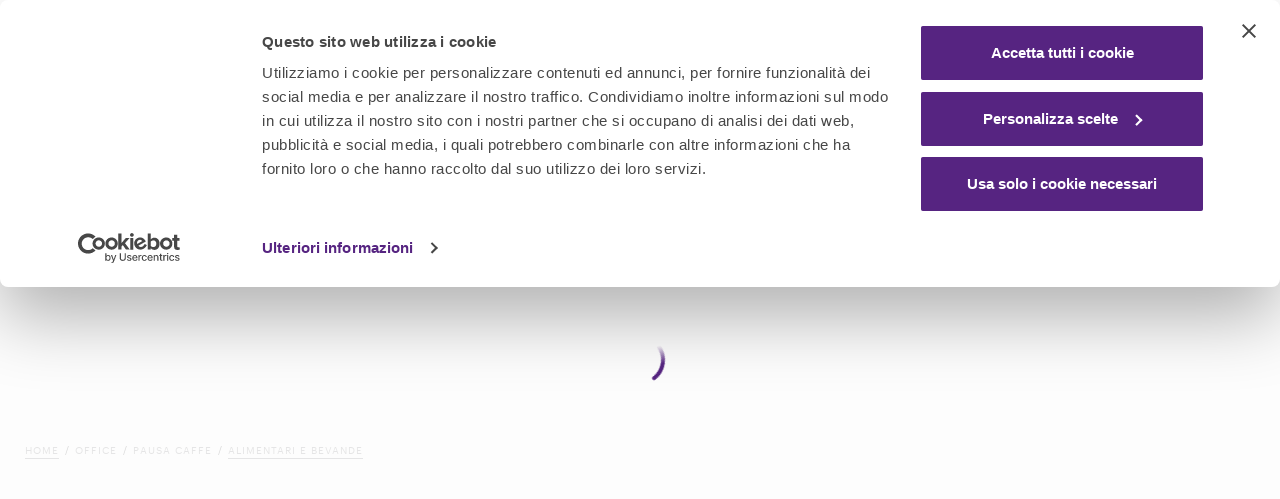

--- FILE ---
content_type: text/html; charset=UTF-8
request_url: https://store.rossetto.work/it/catalog/000-Office/P-PAUSA+CAFFE/P20-Alimentari+e+bevande
body_size: 18587
content:
<!DOCTYPE html>
<!--[if lt IE 7]><html class="no-js ie ie6 lt-ie9 lt-ie8 lt-ie7 lt-ie10"> <![endif]-->
<!--[if IE 7]><html class="no-js ie ie7 lt-ie9 lt-ie8 lt-ie10"> <![endif]-->
<!--[if IE 8]><html class="no-js ie ie8 lt-ie9 lt-ie10"> <![endif]-->
<!--[if IE 9]><html class="no-js ie ie9 lt-ie10"> <![endif]-->
<!--[if gt IE 9]><!--><html class="no-js"> <!--<![endif]-->
<head>
        <!-- Google Tag Manager -->
    <script>(function(w,d,s,l,i){w[l]=w[l]||[];w[l].push({'gtm.start':
    new Date().getTime(),event:'gtm.js'});var f=d.getElementsByTagName(s)[0],
    j=d.createElement(s),dl=l!='dataLayer'?'&l='+l:'';j.async=true;j.src=
    'https://www.googletagmanager.com/gtm.js?id='+i+dl;f.parentNode.insertBefore(j,f);
    })(window,document,'script','dataLayer','GTM-N5B9TVVN');</script>

    <script type="text/javascript">

    // -- view events --
    function GTM_item_list (items, page = 0, item_list_name = 'Searched products',) {

        reset_ecommerce_datalayer();

        let page_ = page * 20;
        //debugger;
        //console.log(items);
        if(typeof items === 'string'){
            items = JSON.parse(items);
            //console.log(items);
        }

        let items_ = [];
        items.forEach(function(item, index){
            let variants = [];

            if(item.caratteristiche){
                Object.entries(item.caratteristiche).forEach(entry => {
                    const [key1, value1] = entry;
                    variants.push({[key1]: value1});
                });
            }

            items_.push({
                item_id: item.objectID,
                item_name: item.nome_prodotto,
                item_category: item.gruppo,
                item_category2: item.sottogruppo,
                item_variant: variants,
                index: page_ + index,
            });
        });

        dataLayer.push({
            event: "viewItemList",
            ecommerce: {
                item_list_id: item_list_name.toLowerCase().replaceAll(' ', '_'),
                item_list_name: item_list_name,
                items: items_,
                user_id: " ",
            }
        });
    }

    function GTM_item_detail(product){

        reset_ecommerce_datalayer();

        let variants = [];
        product = JSON.parse(product);

        if(product.caratteristiche){
            Object.entries(product.caratteristiche).forEach(entry => {
                const [key1, value1] = entry;
                variants.push({[key1]: value1});
            });
        }

        let item_ = {
            item_id: product.objectID,
            item_name: product.nome_prodotto,
            item_category: product.gruppo,
            item_category2: product.sottogruppo,
            item_variant: variants,
        };

        dataLayer.push({
            event: "viewItemDetail",
            ecommerce: {
                item: item_,
                user_id: " ",
            }
        });
    }

    // -- view events --
    function GTM_product_click(product, position = null, item_list_name = 'Searched products'){
        reset_ecommerce_datalayer();

        //console.log('{' + product.replaceAll('\'', '"') + '}');
        product = JSON.parse('{' + product.replaceAll('\'', '"') + '}');

        let item_ = {
            id: product.id,
            name: product.name,
            brand: product.brand,
            category: product.category,
            category2: product.category2,
            variant: product.variant,
            position: position,
        };

        dataLayer.push({
            event: "productClick",
            ecommerce: {
                actionField: {'list': item_list_name},
                click:{
                    item: item_,
                },
                user_id: " ",
            }
        });
    }

    function GTM_add_to_cart(id, quantity, price, add = true){
        reset_ecommerce_datalayer();

        let item_ = {
            id: id,
            price: price,
            quantity: quantity,
        };

        let res_ = {};
        if(add){
            res_ = {
                add: {
                    products: [item_]
                },
                user_id: " ",
            }
        }
        else{
            res_ = {
                remove: {
                    products: [item_]
                },
                user_id: " ",
            }
        }

        dataLayer.push({
            event: add ? 'addToCart' : 'removeFromCart',
            ecommerce: res_
        });
    }

    function GTM_add_to_favorites(id, type = true){
        reset_ecommerce_datalayer();

        let item_ = {
            id: id,
            type: type
        };

        let res_ = {};
        if(type){
            res_ = {
                add: {
                    products: [item_]
                },
                user_id: " ",
            }
        }
        else{
            res_ = {
                remove: {
                    products: [item_]
                },
                user_id: " ",
            }
        }

        dataLayer.push({
            event: type ? 'addToFavorites' : 'removeFromFavorites',
            ecommerce: res_
        });
    }


    function GTM_cart (items) {
        reset_ecommerce_datalayer();

        //debugger;
        //console.log(items);
        if(typeof items === 'string'){
            items = Object.values(JSON.parse(items));
            //console.log(items);
        }

        let items_ = [];
        items.forEach(function(item, index){

            items_.push({
                item_id: item.rif,
                item_name: item.title,
                item_price: item.price.discount,
                item_quantity: item.qty,
                item_subtotal: item.subtotal,
                index: index,
            });
        });

        let total = document.getElementsByClassName('totals_total').length? document.getElementsByClassName('totals_total')[0].innerText : '0,00';
        let total_vat = document.getElementsByClassName('totals_vat').length ? document.getElementsByClassName('totals_vat')[0].innerText : '0,00';
        let total_with_taxes = document.getElementsByClassName('totals_total_vat').length ? document.getElementsByClassName('totals_total_vat')[0].innerText : '0,00';

        dataLayer.push({
            event: "viewCart",
            ecommerce: {
                cart: {
                    items: items_,
                    total: total,
                    vat: total_vat,
                    total_with_taxes: total_with_taxes,
                },
                user_id: " ",
            }
        });
    }

    function GTM_begin_checkout (items) {
        reset_ecommerce_datalayer();

        //debugger;
        //console.log(items);
        if(typeof items === 'string'){
            items = Object.values(JSON.parse(items));
            //console.log(items);
        }

        let items_ = [];
        items.forEach(function(item, index){

            items_.push({
                item_id: item.rif,
                item_name: item.title,
                item_price: item.price.discount,
                item_quantity: item.qty,
                item_subtotal: item.subtotal,
                index: index,
            });
        });

        let total = document.getElementsByClassName('totals_total').length? document.getElementsByClassName('totals_total')[0].innerText.substring(2) : '0,00';
        let total_vat = document.getElementsByClassName('totals_vat').length ? document.getElementsByClassName('totals_vat')[0].innerText.substring(2) : '0,00';
        let total_with_taxes = document.getElementsByClassName('totals_total_vat').length ? document.getElementsByClassName('totals_total_vat')[0].innerText.substring(2) : '0,00';

        dataLayer.push({
            event: "beginCheckout",
            ecommerce: {
                cart: {
                    items: items_,
                    total: total,
                    vat: total_vat,
                    total_with_taxes: total_with_taxes,
                },
                user_id: " ",
            }
        });
    }

    function GTM_purchase(order){
        reset_ecommerce_datalayer();

        //debugger;
        //console.log(order);
        if(typeof order === 'string'){
            order = JSON.parse(order);
            //console.log(order);
        }

        let items_ = [];
        order.items.forEach(function(item, index){
            items_.push({
                id: item.arcart,
                price: item.price,
                quantity: item.qty,
                subtotal: item.subtotal,
            });
        });

        dataLayer.push({
            event: "purchase",
            ecommerce: {
                cart: {
                    number: order.number,
                    items: items_,
                    total: order.total,
                    total_with_taxes: order.total_wt,
                },
                user_id: " ",
            }
        });
    }

    //aux -> reset ecommerce and event objects
    function reset_ecommerce_datalayer(){
        dataLayer.push({
            event: null,
            ecommerce: null,
        });
    }

    function format_item_for_click(item){
        //console.log(item);
        let res = `'name': \'${item.nome_prodotto ? item.nome_prodotto : ''}\',`+
            `'id': \'${item.search_id ? item.search_id : ''}\',`+
            `'price': \'${item.price ? item.price : ''}\',`+
            `'brand': \'${item.caratteristiche?['Marca prodotto'] : ''}\',`+
            `'category': \'${item.gruppo ? item.gruppo : ''}\',`+
            `'category2': \'${item.sottogruppo ? item.sottogruppo : ''}\',`+
            `'price': \'${item.price ? item.price : ''}\',`+
            `'variant': \'${item.variant_ids ? item.variant_ids : ''}\'`;

        return "`" + res + "`";
    }
</script>
     <!-- End Google Tag Manager -->

    <meta charset="utf-8">
    <meta http-equiv="x-ua-compatible" content="IE=edge">
    <meta http-equiv="Content-Type" content="text/html; charset=UTF-8" />
        <meta name="viewport" content="width=device-width, initial-scale=1.0">

                <title>Capsule caffè e Articoli Mensa Ufficio | Rosetto Store</title>
                <meta name="description" content="Una selezione di capsule per caffè (compatibili Nespresso), bevande, caramelle e accessori perfette per le Mese in Ufficio. Scopri di più su Rossetto Store">
                <meta name="keywords" content="">

                <link rel="apple-touch-icon" sizes="180x180" href="https://store.rossetto.work/assets/images/favicons/apple-touch-icon.png">
        <link rel="icon" type="image/png" sizes="32x32" href="https://store.rossetto.work/assets/images/favicons/favicon-32x32.png">
        <link rel="icon" type="image/png" sizes="16x16" href="https://store.rossetto.work/assets/images/favicons/favicon-16x16.png">
        <link rel="manifest" href="https://store.rossetto.work/assets/images/favicons/site.webmanifest">
        <link rel="mask-icon" href="https://store.rossetto.work/assets/images/favicons/safari-pinned-tab.svg" color="#562481">
        <link rel="shortcut icon" href="https://store.rossetto.work/assets/images/favicons/favicon.ico">
        <meta name="msapplication-TileColor" content="#562481">
        <meta name="msapplication-config" content="https://store.rossetto.work/assets/images/favicons/browserconfig.xml">
        <meta name="theme-color" content="#562481">
        <link rel="canonical" href="https://store.rossetto.work/it/catalog/000-Office/P-PAUSA+CAFFE/P20-Alimentari+e+bevande">
        
    <link rel="stylesheet" href="https://store.rossetto.work/assets/stylesheets/main.css?v=2.7.9">
    <link rel="stylesheet" href="https://store.rossetto.work/assets/static/outdatedbrowser/outdatedbrowser.css?v=2.7.9">

    <meta name="csrf-token" content="g3KGCLKv8hB8ALVwz0JuWIYB5YPGHoCAnpuNKdYk" />
    <meta name="locale" content="it" />

    <script src="https://www.google.com/recaptcha/api.js" async defer></script>
    
<!--Start of Zendesk Chat Script-->
<script type="text/javascript" data-cookieconsent="ignore">
    window.$zopim||(function(d,s){var z=$zopim=function(c){z._.push(c)},$=z.s=
    d.createElement(s),e=d.getElementsByTagName(s)[0];z.set=function(o){z.set.
    _.push(o)};z._=[];z.set._=[];$.async=!0;$.setAttribute("charset","utf-8");
    $.src="https://v2.zopim.com/?4f6LqcfrsURnGnvItQ7OhlPbYrMsB8P6";z.t=+new Date;$.
    type="text/javascript";e.parentNode.insertBefore($,e)})(document,"script");
    window.$zopim(function(){
		
        $zopim.livechat.departments.filter('');
	    $zopim.livechat.setOnConnected(function() {
            var dep = $zopim.livechat.departments.getDepartment('CustomerCare');
            if(dep && dep.status=="offline"){
                $zopim.livechat.setStatus('offline');
            }
            else{
                $zopim.livechat.button.show();
            }
	    });
	});
</script>
<!--End of Zendesk Chat Script-->
        
<script id="Cookiebot" src="https://consent.cookiebot.com/uc.js" data-cbid="8991c648-6885-4e59-9785-c4e274fdecc5" data-blockingmode="auto" type="text/javascript"></script>
    
    <!-- Global site tag (gtag.js) - Google Analytics -->
    <script type="text/plain" async src="https://www.googletagmanager.com/gtag/js?id=UA-84294221-3" data-cookieconsent="statistics"></script>

    <script>
    window.dataLayer = window.dataLayer || [];
    function gtag(){dataLayer.push(arguments);}
    gtag('js', new Date());
    gtag('config', 'UA-84294221-3');
    </script>


<!-- Google tag (gtag.js) -->
<script async src="https://www.googletagmanager.com/gtag/js?id=G-EFQ4Z1Q5XC" data-cookieconsent="statistics"></script>
<script>
    window.dataLayer = window.dataLayer || [];
    function gtag(){dataLayer.push(arguments);}
    gtag('js', new Date());

    gtag('config', 'G-EFQ4Z1Q5XC');
</script>

	</head>
<body class="_body_gray" data-module="dom-ready">
    <!-- Google Tag Manager (noscript) -->
    <noscript><iframe src="https://www.googletagmanager.com/ns.html?id=GTM-N5B9TVVN"
    height="0" width="0" style="display:none;visibility:hidden"></iframe></noscript>
    <!-- End Google Tag Manager (noscript) -->

        
    
            <input type="hidden" id="ordine_tipo_modal" value="&quot;&quot;">
    
    
			<svg class="sn_svg_utils" width="0" height="0">
			<linearGradient id="snIconGradient" gradientTransform="matrix(0 1 -1 0 0 0)">
				<stop offset="0%" style="stop-color:#EE0B43"/> <stop offset="100%" style="stop-color:#562481"/>
			</linearGradient>
			<linearGradient id="snIconGradientCart" gradientTransform="matrix(0.80,0.60,-0.60,0.80,0,0)">
				<stop offset="0%" style="stop-color:#EE0B43"/> <stop offset="100%" style="stop-color:#562481"/>
			</linearGradient>
		</svg>
	
        	    
	<div class="sn_site_wrapper">

		        			
<header class="sn_header" data-module="header-utils-algolia">



<script>
    var facets = ["caratteristiche.Antiscivolo","caratteristiche.Calzata","caratteristiche.Caratteristiche aggiuntive (sicurezza)","caratteristiche.Categoria (DPI)","caratteristiche.Chiusura (calzature)","caratteristiche.Livello di sicurezza","caratteristiche.Marca prodotto","caratteristiche.Materiale suola","caratteristiche.Materiale tomaia","caratteristiche.Modello (calzature)","caratteristiche.Norme EN (calzature)","caratteristiche.Puntale (calzature)","caratteristiche.Formato foglio","caratteristiche.Materiale (archiviazione)","caratteristiche.Materiale maglia (guanti spalmati)","caratteristiche.Norme EN (guanti)","caratteristiche.colore","caratteristiche.Originale\/Compatibile","caratteristiche.Tecnologia di stampa","caratteristiche.Destinazione d'uso (guanti)","caratteristiche.Norme EN (abbigliamento monouso)","caratteristiche.Norme EN (anticaduta)","caratteristiche.taglia","caratteristiche.Lamina antiperforazione","caratteristiche.Ambiente utilizzo (guanti)","caratteristiche.Livello di spalmatura","caratteristiche.Resistenza al taglio (guanti)","caratteristiche.Autoinchiostrante (cancelleria e ufficio)","caratteristiche.Utilizzo prevalente (calzature)","caratteristiche.Materiale (presentazione)","caratteristiche.Tipologia chiusura (archiviazione)","caratteristiche.Materiale spalmatura","caratteristiche.Numero aghi","caratteristiche.Tipo di attacco (pulizia)","caratteristiche.Materiale (arredo)","caratteristiche.Tipologia punta (scrittura)","caratteristiche.Tratto (scrittura)","caratteristiche.Chiusura (protezione vista\/capo)","caratteristiche.Dielettrico","caratteristiche.Consigliato per lavori in altezza","caratteristiche.Norme EN (vista e capo)","caratteristiche.Tipologia (viso e capo)","caratteristiche.Ventilato","caratteristiche.Materiale (guanti pelle)","caratteristiche.Grado di protezione","caratteristiche.Formato punta (scrittura)","caratteristiche.Prodotto Green","caratteristiche.Certificato HACCP","caratteristiche.Presidio medico chirurgico","caratteristiche.Carboni attivi","caratteristiche.Categoria protezione polveri","caratteristiche.Norme EN (vie respiratorie)","caratteristiche.Serratura (arredo)","caratteristiche.Tipologia apertura (arredo)","caratteristiche.Cancellabile","caratteristiche.Ricaricabile","caratteristiche.Tipologia adesivo (logistica e ferramenta)","caratteristiche.Iconografia","caratteristiche.Tipo occhiale","caratteristiche.Superficie scrivibile (scrittura)","caratteristiche.Finitura (cancelleria e ufficio)","caratteristiche.Tipo nastro adesivo (cancelleria e ufficio)","caratteristiche.Tipologia rigatura (block notes)","caratteristiche.Orientamento impugnatura","caratteristiche.Graduazione (scrittura)","caratteristiche.Finitura (guanti)","caratteristiche.Fodera (Guanti)","caratteristiche.Materiale (guanti chimici)","caratteristiche.Strati cartone (logistica e ferramenta)","caratteristiche.Tipo scatola (logistica e ferramenta)","caratteristiche.Materiale (scrivania)","caratteristiche.Livello sicurezza (macchine)","caratteristiche.Tipo taglio (macchine)","caratteristiche.Tipo colla (cancelleria e ufficio)","caratteristiche.Tipologia adesivo (cancelleria e ufficio)","caratteristiche.Lunghezza fermagli (cancelleria e ufficio)","caratteristiche.Impilabile (scrivania)","caratteristiche.Tipologia tasca (archiviazione)","caratteristiche.Finitura (archiviazione)","caratteristiche.Tipologia apertura (archiviazione)","caratteristiche.Tipologia spessore (archiviazione)","caratteristiche.Tecnologia di stampa (corrispondenza)","caratteristiche.Wireless (informatica tecnologia)","caratteristiche.Materiale (igiene)","caratteristiche.Fondo (archiviazione)","caratteristiche.Materiale (pausa caffe)","caratteristiche.Apertura coperchio","caratteristiche.Materiale (logistica e ferramenta)","caratteristiche.Lavabile","caratteristiche.Tipo pastelli (articoli scolastici)","caratteristiche.Formato punti (cancelleria e ufficio)","caratteristiche.Tipo cucitrice (cancelleria e ufficio)","caratteristiche.Tipologia film (logistica e ferramenta)","caratteristiche.Assemblata (arredo)","caratteristiche.Protezione ignifuga (logistica e ferramenta)","caratteristiche.Regolazione altezza schienale (arredo)","caratteristiche.Regolazione altezza seduta (arredo)","caratteristiche.Regolazione profondit\u00e0 seduta (arredo)","caratteristiche.Supporto lombare (arredo)","caratteristiche.Pieghevole (arredo)","caratteristiche.Formato massimo di stampa","caratteristiche.Frequenza di utilizzo (macchine)","caratteristiche.Regolazione temperatura (macchine)","caratteristiche.Tipologia plastificazione (macchine)","caratteristiche.Applicazione\/Uso (corrispondenza)","caratteristiche.Tipologia adesivo (corrispondenza)","caratteristiche.Finestra (corrispondenza)","caratteristiche.Forma (vie respiratorie)","caratteristiche.Imbustata singolarmente","caratteristiche.Riutilizzabile","caratteristiche.Test dolomite","caratteristiche.Valvola","caratteristiche.Certificazioni","caratteristiche.Sfilamento interno","caratteristiche.Detectabili","caratteristiche.Norme EN (udito)","caratteristiche.Tipologia (udito)","caratteristiche.Termica (carta)","caratteristiche.Utilizzo (carta)","caratteristiche.Materiale (cancelleria e ufficio)","caratteristiche.Tipo elastici (cancelleria e ufficio)","caratteristiche.Forma pennello (articoli scolastici)","caratteristiche.Tecnologia USB (informatica tecnologia)","caratteristiche.Chiusura serratura","caratteristiche.Tipo prese (logistica e ferramenta)","caratteristiche.Attacco (logistica e ferramenta)","caratteristiche.Materiale (corrispondenza)","caratteristiche.Tipologia fermaglio (corrispondenza)","caratteristiche.Tipo sapone","caratteristiche.Regolabile (scrivania)","caratteristiche.Finitura","caratteristiche.Tipo protezione (logistica e ferramenta)","caratteristiche.Formato raccoglitore (archiviazione)","caratteristiche.Connettore A (informatica tecnologia)","caratteristiche.Connettore B (informatica tecnologia)","caratteristiche.Alimentazione","caratteristiche.Materiale schienale (arredo)","caratteristiche.Materiale seduta (arredo)","caratteristiche.Batterie incluse","caratteristiche.Tipo superficie (presentazione)","caratteristiche.Tipo timbro (cancelleria e ufficio)","caratteristiche.Classificazione (corrispondenza)","caratteristiche.Tipologia chiusura (corrispondenza)","caratteristiche.Tipo reggia (logistica e ferramenta)","caratteristiche.Chiusura (logistica e ferramenta)","caratteristiche.linea arredo","caratteristiche.Interruttor (logistica e ferramenta)","caratteristiche.Protezione sovraccarichi (logistica e ferramenta)","caratteristiche.Tipo verifica (macchine)","caratteristiche.Tipologia caricamento (macchine)","caratteristiche.Caricamento (scrivania)","caratteristiche.Certificazione ambientale","caratteristiche.Divisorio sporco e pulito (arredo)","caratteristiche.Certificazione (arredo)","caratteristiche.Ruote (arredo)","caratteristiche.Attaccapanni (arredo)","caratteristiche.Cappelliera (arredo)","caratteristiche.Forma del piano (arredo)","caratteristiche.Tipo lampadina (logistica e ferramenta)","caratteristiche.Tipo luce (logistica e ferramenta)","caratteristiche.Bardatura","caratteristiche.Tipo rilegatura (macchine)","caratteristiche.Composizione batteria (logistica e ferramenta)","caratteristiche.Base (arredo)","caratteristiche.Tipo di attacco filtri (vie respiratorie)","caratteristiche.Fronte\/Retro","caratteristiche.Fax Si\/No","caratteristiche.Classe energetica","caratteristiche.Tipo contenitore (pausa caffe)","caratteristiche.Tipo batteria (logistica e ferramenta)","caratteristiche.Marca processore (informatica tecnologia)","caratteristiche.Tipo processore (informatica tecnologia)","caratteristiche.Tipo piega (igiene)","caratteristiche.Tipo cartine (articoli scolastici)","caratteristiche.Tipo scala (logistica e ferramenta)","caratteristiche.Tipo HDD (informatica tecnologia)"];
</script>


<script>
    var homeUrl = 'https://store.rossetto.work/it';
    var loginUrl = 'https://store.rossetto.work/it/login';
    var priceUrl = 'https://store.rossetto.work/it/algolia-get-price';
    var searchUrl = 'https://store.rossetto.work/it/search';
    var user_logged = 0;
    var promopunti = 0;
    var haspromozioni = 0;
    var customerID = '"ALL"';
    var user_mostraprezzi = "0";

    var minicatalogo = '';

</script>

    <div class="sn_header_top_results" data-module="custom-scrollbar">
        <div class="container">
            <div class="row">
                <div class="sn_header_top_results_filters">
                                        <div class="sn_products_grid_filters_toggle text-primary" id="category_title">CATEGORIE</div>
                    <div id="refinement-list_group"></div>
                                        <div class="sn_products_grid_filters_toggle text-primary">SUGGERIMENTI</div>
                    <div id="autocomplete"></div>
                </div>

                <div class="col sn_header_top_results_items" id="div-hits">
                    <div class="sn_products_grid_filters_toggle text-primary d-inline" id="hits_title">PRODOTTI <small id="prod_n"></small></div>
                    <div class="row justify-content-start mb-2" id="hits"></div>

                    <div class="row" id="show_all">
                        <form method="get" action="https://store.rossetto.work/it/search" id="search_form_algolia">
                            <input type="hidden" name="query" id="query" value="">
                            <button type="submit" class="btn btn-outline-primary">Mostra tutti</button>
                        </form>
                    </div>
                </div>
                                <div class="col sn_header_top_results_items d-none" id="no-result">
                    <div class="sn_products_grid_filters_toggle text-primary  d-block">NON CI SONO RISULTATI PER:  <span id="no-result_query"></span></div>
                    <small>Prova un'altra ricerca oppure guarda i nostri bestseller</small>
                </div>
            </div>
            <div>
                                            </div>
        </div>
        <div class="sn_header_top_results_under"></div>
        <div class="rendered"></div>
    </div>


	<div class="sn_header_top">
		<div class="sn_header_top_ct container">

			<div class="sn_header_top_toggle">
				<svg viewBox="0 0 34 34">
					<polyline class="toggle_top" points="1.4,1.4 32.6,32.6 32.5,4.1 1.5,4.1 "/>
					<line class="toggle_middle" x1="1.5" y1="17" x2="32.5" y2="17"/>
					<polyline class="toggle_bottom" points="1.5,30 32.5,30 32.6,1.4 1.4,32.6 "/>
				</svg>
			</div>

			<a href="https://store.rossetto.work/it" class="sn_header_top_logo"><img src="https://store.rossetto.work/assets/images/svg/logo.svg" alt="Logo"></a>

            <div id="searchbox" class="sn_header_top_search">

                <span class="sn_sprite _lens ">
	<svg viewBox="0 0 80 80"><use xlink:href="https://store.rossetto.work/assets/images/icons.svg?v=2.7.9#lens" /></svg>
</span>

				
            </div>

			<div class="sn_header_top_menu">

				
					<a href="https://store.rossetto.work/it/login" class="link">accedi / registrati</a>

				
                <div class="heart mr-2">
					<a href="https://store.rossetto.work/it/preferiti">
						<span class="sn_sprite _heart ">
	<svg viewBox="0 0 80 80"><use xlink:href="https://store.rossetto.work/assets/images/icons.svg?v=2.7.9#heart" /></svg>
</span>

						<span class="badge badge-primary"></span>
					</a>
				</div>
				<div class="cart">
					<a href="https://store.rossetto.work/it/carrello">
						<span class="sn_sprite _cart ">
	<svg viewBox="0 0 80 80"><use xlink:href="https://store.rossetto.work/assets/images/icons.svg?v=2.7.9#cart" /></svg>
</span>

						<span class="badge badge-primary"></span>
					</a>
				</div>
			</div>

		</div>
	</div>

	
	<div class="sn_header_bottom">
				<ul class="sn_header_bottom_menu">
							<li class="">
					<a href="javascript:;" data-submenu-toggle="1">Office</a>
				</li>
							<li class="">
					<a href="javascript:;" data-submenu-toggle="2">Industrial</a>
				</li>
							<li class="">
					<a href="javascript:;" data-submenu-toggle="3">Furniture</a>
				</li>
							<li class="">
					<a href="javascript:;" data-submenu-toggle="4">Technology</a>
				</li>
					</ul>

							
							<div class="sn_header_bottom_child _show" data-submenu="1" data-module="custom-scrollbar">
					<div class="sn_header_bottom_child_inner">
						<div class="container">

															<div class="row">

									<div class="col-12">
										<div class="row sn_header_bottom_child_row">

																							<div class="sn_header_bottom_child_col col-2">
													<ul class="sn_header_bottom_child_i ">
														<li>
															<span>ARCHIVIAZIONE</span>

																															<ul>
																																			<li class=""><a href="/it/catalog/000-Office/B-ARCHIVIAZIONE/B10-Buste+perforazione+universale">Buste perforazione universale</a></li>
																																			<li class=""><a href="/it/catalog/000-Office/B-ARCHIVIAZIONE/B20-Cartelle+per+Progetti">Cartelle per Progetti</a></li>
																																			<li class=""><a href="/it/catalog/000-Office/B-ARCHIVIAZIONE/B25-Cartelle+sospese">Cartelle sospese</a></li>
																																			<li class=""><a href="/it/catalog/000-Office/B-ARCHIVIAZIONE/B30-Cartellette">Cartellette</a></li>
																																			<li class=""><a href="/it/catalog/000-Office/B-ARCHIVIAZIONE/B35-Cartellette+con+elastico">Cartellette con elastico</a></li>
																																			<li class=""><a href="/it/catalog/000-Office/B-ARCHIVIAZIONE/B40-Faldoni">Faldoni</a></li>
																																			<li class=""><a href="/it/catalog/000-Office/B-ARCHIVIAZIONE/B50-Intercalari">Intercalari</a></li>
																																			<li class=""><a href="/it/catalog/000-Office/B-ARCHIVIAZIONE/B60-Porta+biglietti+da+visita">Porta biglietti da visita</a></li>
																																			<li class=""><a href="/it/catalog/000-Office/B-ARCHIVIAZIONE/B65-Portalistini">Portalistini</a></li>
																																			<li class=""><a href="/it/catalog/000-Office/B-ARCHIVIAZIONE/B70-Portatabulati">Portatabulati</a></li>
																																			<li class=""><a href="/it/catalog/000-Office/B-ARCHIVIAZIONE/B80-Raccoglitori+ad+anelli">Raccoglitori ad anelli</a></li>
																																			<li class=""><a href="/it/catalog/000-Office/B-ARCHIVIAZIONE/B85-Scatole+per+archivio">Scatole per archivio</a></li>
																																	</ul>
																													</li>
													</ul>
												</div>
																							<div class="sn_header_bottom_child_col col-2">
													<ul class="sn_header_bottom_child_i ">
														<li>
															<span>ARTICOLI SCOLASTICI</span>

																															<ul>
																																			<li class=""><a href="/it/catalog/000-Office/I-ARTICOLI+SCOLASTICI/I10-Album%2C+carte+e+cartoncini">Album, carte e cartoncini</a></li>
																																			<li class=""><a href="/it/catalog/000-Office/I-ARTICOLI+SCOLASTICI/I20-Cartine+geografiche+e+bandiere">Cartine geografiche e bandiere</a></li>
																																			<li class=""><a href="/it/catalog/000-Office/I-ARTICOLI+SCOLASTICI/I70-Cera%2C+olio%2C+acquarelli">Cera, olio, acquarelli</a></li>
																																			<li class=""><a href="/it/catalog/000-Office/I-ARTICOLI+SCOLASTICI/I30-Disegno+tecnico">Disegno tecnico</a></li>
																																			<li class=""><a href="/it/catalog/000-Office/I-ARTICOLI+SCOLASTICI/I40-Gessi+e+gessetti">Gessi e gessetti</a></li>
																																			<li class=""><a href="/it/catalog/000-Office/I-ARTICOLI+SCOLASTICI/I50-Matite+colorate+e+pennarelli">Matite colorate e pennarelli</a></li>
																																			<li class=""><a href="/it/catalog/000-Office/I-ARTICOLI+SCOLASTICI/I60-Paste+modellabili+e+creativit%C3%A0">Paste modellabili e creatività</a></li>
																																			<li class=""><a href="/it/catalog/000-Office/I-ARTICOLI+SCOLASTICI/I80-Pennelli+ed+accessori+pittura">Pennelli ed accessori pittura</a></li>
																																			<li class=""><a href="/it/catalog/000-Office/I-ARTICOLI+SCOLASTICI/I85-Tempere+e+colori+a+dita">Tempere e colori a dita</a></li>
																																	</ul>
																													</li>
													</ul>
												</div>
																							<div class="sn_header_bottom_child_col col-2">
													<ul class="sn_header_bottom_child_i ">
														<li>
															<span>BLOCCHI, QUADERNI, RUBRICHE</span>

																															<ul>
																																			<li class=""><a href="/it/catalog/000-Office/E-BLOCCHI%2C+QUADERNI%2C+RUBRICHE/E10-Bloc+Notes+e+quaderni">Bloc Notes e quaderni</a></li>
																																			<li class=""><a href="/it/catalog/000-Office/E-BLOCCHI%2C+QUADERNI%2C+RUBRICHE/E20-Foglietti+riposizionabili">Foglietti riposizionabili</a></li>
																																			<li class=""><a href="/it/catalog/000-Office/E-BLOCCHI%2C+QUADERNI%2C+RUBRICHE/E30-Moduli+prestampati">Moduli prestampati</a></li>
																																			<li class=""><a href="/it/catalog/000-Office/E-BLOCCHI%2C+QUADERNI%2C+RUBRICHE/E40-Rubriche+e+schedari">Rubriche e schedari</a></li>
																																	</ul>
																													</li>
													</ul>
												</div>
																							<div class="sn_header_bottom_child_col col-2">
													<ul class="sn_header_bottom_child_i ">
														<li>
															<span>CANCELLERIA</span>

																															<ul>
																																			<li class=""><a href="/it/catalog/000-Office/D-CANCELLERIA/D10-Colle">Colle</a></li>
																																			<li class=""><a href="/it/catalog/000-Office/D-CANCELLERIA/D20-Cucitrici">Cucitrici</a></li>
																																			<li class=""><a href="/it/catalog/000-Office/D-CANCELLERIA/D30-Elastici+e+fascette">Elastici e fascette</a></li>
																																			<li class=""><a href="/it/catalog/000-Office/D-CANCELLERIA/D40-Fermafogli%2C+puntine%2C+accessori">Fermafogli, puntine, accessori</a></li>
																																			<li class=""><a href="/it/catalog/000-Office/D-CANCELLERIA/D50-Forbici">Forbici</a></li>
																																			<li class=""><a href="/it/catalog/000-Office/D-CANCELLERIA/D60-Nastri+Adesivi">Nastri Adesivi</a></li>
																																			<li class=""><a href="/it/catalog/000-Office/D-CANCELLERIA/D70-Perforatori">Perforatori</a></li>
																																			<li class=""><a href="/it/catalog/000-Office/D-CANCELLERIA/D80-Punti+e+levapunti">Punti e levapunti</a></li>
																																			<li class=""><a href="/it/catalog/000-Office/D-CANCELLERIA/D90-Timbri+ed+accessori">Timbri ed accessori</a></li>
																																	</ul>
																													</li>
													</ul>
												</div>
																							<div class="sn_header_bottom_child_col col-2">
													<ul class="sn_header_bottom_child_i ">
														<li>
															<span>CARTA</span>

																															<ul>
																																			<li class=""><a href="/it/catalog/000-Office/H-CARTA/H10-Carta+e+cartoncini+colorati">Carta e cartoncini colorati</a></li>
																																			<li class=""><a href="/it/catalog/000-Office/H-CARTA/H40-Carta+e+rotoli+per+plotter">Carta e rotoli per plotter</a></li>
																																			<li class=""><a href="/it/catalog/000-Office/H-CARTA/H20-Carta+per+stampanti">Carta per stampanti</a></li>
																																			<li class=""><a href="/it/catalog/000-Office/H-CARTA/H80-Carta+Uso+Bollo">Carta Uso Bollo</a></li>
																																			<li class=""><a href="/it/catalog/000-Office/H-CARTA/H50-Carte+per+uso+fotografico">Carte per uso fotografico</a></li>
																																			<li class=""><a href="/it/catalog/000-Office/H-CARTA/H60-Carte+Speciali">Carte Speciali</a></li>
																																			<li class=""><a href="/it/catalog/000-Office/H-CARTA/H05-Modulo+continuo">Modulo continuo</a></li>
																																			<li class=""><a href="/it/catalog/000-Office/H-CARTA/H30-Per+stampa+a+colori">Per stampa a colori</a></li>
																																			<li class=""><a href="/it/catalog/000-Office/H-CARTA/H70-Rotolini">Rotolini</a></li>
																																	</ul>
																													</li>
													</ul>
												</div>
																							<div class="sn_header_bottom_child_col col-2">
													<ul class="sn_header_bottom_child_i ">
														<li>
															<span>CORRISPONDENZA, ETICHETTATURA</span>

																															<ul>
																																			<li class=""><a href="/it/catalog/000-Office/K-CORRISPONDENZA%2C+ETICHETTATURA/K10-Accessori+per+corrispondenza">Accessori per corrispondenza</a></li>
																																			<li class=""><a href="/it/catalog/000-Office/K-CORRISPONDENZA%2C+ETICHETTATURA/K20-Buste">Buste</a></li>
																																			<li class=""><a href="/it/catalog/000-Office/K-CORRISPONDENZA%2C+ETICHETTATURA/K30-Etichette">Etichette</a></li>
																																			<li class=""><a href="/it/catalog/000-Office/K-CORRISPONDENZA%2C+ETICHETTATURA/K40-Porta+Badge+ed+accessori">Porta Badge ed accessori</a></li>
																																	</ul>
																													</li>
													</ul>
												</div>
																							<div class="sn_header_bottom_child_col col-2">
													<ul class="sn_header_bottom_child_i ">
														<li>
															<span>GADGET</span>

																															<ul>
																																			<li class=""><a href="/it/catalog/000-Gadget/G-GADGET/G35-Attrezzi+e+torce">Attrezzi e torce</a></li>
																																			<li class=""><a href="/it/catalog/000-Gadget/G-GADGET/G30-Casa+e+piaceri+domestici">Casa e piaceri domestici</a></li>
																																			<li class=""><a href="/it/catalog/000-Gadget/G-GADGET/G45-Fashion+e+abbigliamento">Fashion e abbigliamento</a></li>
																																			<li class=""><a href="/it/catalog/000-Gadget/G-GADGET/G10-Office+e+scrittura">Office e scrittura</a></li>
																																			<li class=""><a href="/it/catalog/000-Gadget/G-GADGET/G40-Sole+e+pioggia">Sole e pioggia</a></li>
																																			<li class=""><a href="/it/catalog/000-Gadget/G-GADGET/G55-Sport+e+outdoor">Sport e outdoor</a></li>
																																			<li class=""><a href="/it/catalog/000-Gadget/G-GADGET/G60-Tempo+libero+e+bambini">Tempo libero e bambini</a></li>
																																			<li class=""><a href="/it/catalog/000-Gadget/G-GADGET/G50-Viaggi">Viaggi</a></li>
																																	</ul>
																													</li>
													</ul>
												</div>
																							<div class="sn_header_bottom_child_col col-2">
													<ul class="sn_header_bottom_child_i ">
														<li>
															<span>LAVORAZIONI E SERVIZI</span>

																															<ul>
																																			<li class=""><a href="/it/catalog/000-Office/Y-LAVORAZIONI+E+SERVIZI/Y10-ACCESSORI+X+UFFICIO">ACCESSORI X UFFICIO</a></li>
																																	</ul>
																													</li>
													</ul>
												</div>
																							<div class="sn_header_bottom_child_col col-2">
													<ul class="sn_header_bottom_child_i ">
														<li>
															<span>PAUSA CAFFE</span>

																															<ul>
																																			<li class=""><a href="/it/catalog/000-Office/P-PAUSA+CAFFE/P20-Alimentari+e+bevande">Alimentari e bevande</a></li>
																																			<li class=""><a href="/it/catalog/000-Office/P-PAUSA+CAFFE/P10-Articoli+per+mensa">Articoli per mensa</a></li>
																																			<li class=""><a href="/it/catalog/000-Office/P-PAUSA+CAFFE/P30-Snack+e+bevande">Snack e bevande</a></li>
																																	</ul>
																													</li>
													</ul>
												</div>
																							<div class="sn_header_bottom_child_col col-2">
													<ul class="sn_header_bottom_child_i ">
														<li>
															<span>PRESENTAZIONE E COMUNICAZIONE</span>

																															<ul>
																																			<li class=""><a href="/it/catalog/000-Office/R-PRESENTAZIONE+E+COMUNICAZIONE/R40-Cartellette+per+presentazioni">Cartellette per presentazioni</a></li>
																																			<li class=""><a href="/it/catalog/000-Office/R-PRESENTAZIONE+E+COMUNICAZIONE/R10-Cornici+e+segnaletica">Cornici e segnaletica</a></li>
																																			<li class=""><a href="/it/catalog/000-Office/R-PRESENTAZIONE+E+COMUNICAZIONE/R20-Espositori+e+portastampati">Espositori e portastampati</a></li>
																																			<li class=""><a href="/it/catalog/000-Office/R-PRESENTAZIONE+E+COMUNICAZIONE/R30-Lavagne%2C+pannelli+e+bacheche">Lavagne, pannelli e bacheche</a></li>
																																	</ul>
																													</li>
													</ul>
												</div>
																							<div class="sn_header_bottom_child_col col-2">
													<ul class="sn_header_bottom_child_i ">
														<li>
															<span>SCRITTURA E CORREZIONE</span>

																															<ul>
																																			<li class=""><a href="/it/catalog/000-Office/F-SCRITTURA+E+CORREZIONE/F10-Correttori">Correttori</a></li>
																																			<li class=""><a href="/it/catalog/000-Office/F-SCRITTURA+E+CORREZIONE/F20-Evidenziatori">Evidenziatori</a></li>
																																			<li class=""><a href="/it/catalog/000-Office/F-SCRITTURA+E+CORREZIONE/F30-Marcatori">Marcatori</a></li>
																																			<li class=""><a href="/it/catalog/000-Office/F-SCRITTURA+E+CORREZIONE/F40-Marcatori+indelebili">Marcatori indelebili</a></li>
																																			<li class=""><a href="/it/catalog/000-Office/F-SCRITTURA+E+CORREZIONE/F70-Matite%2C+portamine+e+gomme">Matite, portamine e gomme</a></li>
																																			<li class=""><a href="/it/catalog/000-Office/F-SCRITTURA+E+CORREZIONE/F50-Pennarelli+in+fibra%2C+fineliner">Pennarelli in fibra, fineliner</a></li>
																																			<li class=""><a href="/it/catalog/000-Office/F-SCRITTURA+E+CORREZIONE/F60-Penne">Penne</a></li>
																																	</ul>
																													</li>
													</ul>
												</div>
																							<div class="sn_header_bottom_child_col col-2">
													<ul class="sn_header_bottom_child_i ">
														<li>
															<span>SCRIVANIA E ORGANIZZAZIONE</span>

																															<ul>
																																			<li class=""><a href="/it/catalog/000-Office/C-SCRIVANIA+E+ORGANIZZAZIONE/C10-Accessori+per+scrivania">Accessori per scrivania</a></li>
																																			<li class=""><a href="/it/catalog/000-Office/C-SCRIVANIA+E+ORGANIZZAZIONE/C20-Borse%2C+portablocchi+ed+access.">Borse, portablocchi ed access.</a></li>
																																			<li class=""><a href="/it/catalog/000-Office/C-SCRIVANIA+E+ORGANIZZAZIONE/C30-Supporti+ergonomici">Supporti ergonomici</a></li>
																																	</ul>
																													</li>
													</ul>
												</div>
																					</div>
									</div>

									
								</div>
							
						</div>
					</div>
				</div>
			
					
							<div class="sn_header_bottom_child _show" data-submenu="2" data-module="custom-scrollbar">
					<div class="sn_header_bottom_child_inner">
						<div class="container">

															<div class="row">

									<div class="col-8">
										<div class="row sn_header_bottom_child_row">

																							<div class="sn_header_bottom_child_col col-3">
													<ul class="sn_header_bottom_child_i ">
														<li>
															<span>IGIENE</span>

																															<ul>
																																			<li class=""><a href="/it/catalog/A00-Industrial/V-IGIENE/V10-Asciugamani+e+dispenser">Asciugamani e dispenser</a></li>
																																			<li class=""><a href="/it/catalog/A00-Industrial/V-IGIENE/V15-Attrezzatura+per+la+pulizia">Attrezzatura per la pulizia</a></li>
																																			<li class=""><a href="/it/catalog/A00-Industrial/V-IGIENE/V16-Bobine+industriali">Bobine industriali</a></li>
																																			<li class=""><a href="/it/catalog/A00-Industrial/V-IGIENE/V40-Carta+igienica+e+dispenser">Carta igienica e dispenser</a></li>
																																			<li class=""><a href="/it/catalog/A00-Industrial/V-IGIENE/V45-Deodoranti+per+ambiente">Deodoranti per ambiente</a></li>
																																			<li class=""><a href="/it/catalog/A00-Industrial/V-IGIENE/V55-Detergenti">Detergenti</a></li>
																																			<li class=""><a href="/it/catalog/A00-Industrial/V-IGIENE/V65-Gestione+dei+rifiuti">Gestione dei rifiuti</a></li>
																																			<li class=""><a href="/it/catalog/A00-Industrial/V-IGIENE/V50-Saponi+e+dispenser">Saponi e dispenser</a></li>
																																	</ul>
																													</li>
													</ul>
												</div>
																							<div class="sn_header_bottom_child_col col-3">
													<ul class="sn_header_bottom_child_i ">
														<li>
															<span>LOGISTICA E FERRAMENTA</span>

																															<ul>
																																			<li class=""><a href="/it/catalog/A00-Industrial/U-LOGISTICA+E+FERRAMENTA/U70-Casseforti+e+cassette">Casseforti e cassette</a></li>
																																			<li class=""><a href="/it/catalog/A00-Industrial/U-LOGISTICA+E+FERRAMENTA/U10-Ferramenta">Ferramenta</a></li>
																																			<li class=""><a href="/it/catalog/A00-Industrial/U-LOGISTICA+E+FERRAMENTA/U20-Identificazione">Identificazione</a></li>
																																			<li class=""><a href="/it/catalog/A00-Industrial/U-LOGISTICA+E+FERRAMENTA/U30-Imballo">Imballo</a></li>
																																			<li class=""><a href="/it/catalog/A00-Industrial/U-LOGISTICA+E+FERRAMENTA/U40-Materiale+Elettrico">Materiale Elettrico</a></li>
																																			<li class=""><a href="/it/catalog/A00-Industrial/U-LOGISTICA+E+FERRAMENTA/U50-Movimentazione+e+stoccaggio">Movimentazione e stoccaggio</a></li>
																																			<li class=""><a href="/it/catalog/A00-Industrial/U-LOGISTICA+E+FERRAMENTA/U60-Utensili">Utensili</a></li>
																																	</ul>
																													</li>
													</ul>
												</div>
																							<div class="sn_header_bottom_child_col col-3">
													<ul class="sn_header_bottom_child_i ">
														<li>
															<span>SICUREZZA</span>

																															<ul>
																																			<li class=""><a href="/it/catalog/A00-Industrial/S-SICUREZZA/S50-Abbigliamento">Abbigliamento</a></li>
																																			<li class=""><a href="/it/catalog/A00-Industrial/S-SICUREZZA/S65-Abbigliamento+alta+visibilit%C3%A0">Abbigliamento alta visibilità</a></li>
																																			<li class=""><a href="/it/catalog/A00-Industrial/S-SICUREZZA/S66-Abbigliamento+monouso">Abbigliamento monouso</a></li>
																																			<li class=""><a href="/it/catalog/A00-Industrial/S-SICUREZZA/S60-Abbigliamento+rischi+specifici">Abbigliamento rischi specifici</a></li>
																																			<li class=""><a href="/it/catalog/A00-Industrial/S-SICUREZZA/S70-Anticaduta">Anticaduta</a></li>
																																			<li class=""><a href="/it/catalog/A00-Industrial/S-SICUREZZA/S30-Calzature">Calzature</a></li>
																																			<li class=""><a href="/it/catalog/A00-Industrial/S-SICUREZZA/S05-Distribuzione+Automatica">Distribuzione Automatica</a></li>
																																			<li class=""><a href="/it/catalog/A00-Industrial/S-SICUREZZA/S80-Primo+soccorso">Primo soccorso</a></li>
																																			<li class=""><a href="/it/catalog/A00-Industrial/S-SICUREZZA/S10-Protezione+capo+e+vista">Protezione capo e vista</a></li>
																																			<li class=""><a href="/it/catalog/A00-Industrial/S-SICUREZZA/S95-Protezione+collettiva">Protezione collettiva</a></li>
																																			<li class=""><a href="/it/catalog/A00-Industrial/S-SICUREZZA/S15-Protezione+udito">Protezione udito</a></li>
																																			<li class=""><a href="/it/catalog/A00-Industrial/S-SICUREZZA/S20-Protezione+vie+aeree">Protezione vie aeree</a></li>
																																			<li class=""><a href="/it/catalog/A00-Industrial/S-SICUREZZA/S40-Protezioni+mani">Protezioni mani</a></li>
																																			<li class=""><a href="/it/catalog/A00-Industrial/S-SICUREZZA/S90-Segnaletica+di+sicurezza">Segnaletica di sicurezza</a></li>
																																			<li class=""><a href="/it/catalog/A00-Industrial/S-SICUREZZA/S06-Strumentazione">Strumentazione</a></li>
																																	</ul>
																													</li>
													</ul>
												</div>
																					</div>
									</div>

																			<div class="col-4">
											<a class="sn_header_bottom_child_link sn_color_white" style="background-image: url('https://store.rossetto.work/storage/top-menu/tshirt.jpg')" href="/it/catalog/A00-Industrial/S-SICUREZZA/S50-Abbigliamento?page=1&amp;hy_sgr=S5040">
												<div class="title">T-shirt e Polo</div>
												

<span
            class="sn_angle_link "
    
>
	<span class="tx">Vai &gt;</span>
	<span class="sn_sprite _angle-right ">
	<svg viewBox="0 0 80 80"><use xlink:href="https://store.rossetto.work/assets/images/icons.svg?v=2.7.9#angle-right" /></svg>
</span>

</span>

											</a>
										</div>
									
								</div>
							
						</div>
					</div>
				</div>
			
					
							<div class="sn_header_bottom_child _show" data-submenu="3" data-module="custom-scrollbar">
					<div class="sn_header_bottom_child_inner">
						<div class="container">

															<div class="row">

									<div class="col-8">
										<div class="row sn_header_bottom_child_row">

																							<div class="sn_header_bottom_child_col col-3">
													<ul class="sn_header_bottom_child_i ">
														<li>
															<span>ARREDO UFFICIO</span>

																															<ul>
																																			<li class=""><a href="/it/catalog/M00-Furniture/T-ARREDO+UFFICIO/T10-Armadi+multiuso+e+scaffali">Armadi multiuso e scaffali</a></li>
																																			<li class=""><a href="/it/catalog/M00-Furniture/T-ARREDO+UFFICIO/T20-Arredi+specifici+per+area">Arredi specifici per area</a></li>
																																			<li class=""><a href="/it/catalog/M00-Furniture/T-ARREDO+UFFICIO/T30-Arredo+Industriale">Arredo Industriale</a></li>
																																			<li class=""><a href="/it/catalog/M00-Furniture/T-ARREDO+UFFICIO/T40-Arredo+Spogliatoio">Arredo Spogliatoio</a></li>
																																			<li class=""><a href="/it/catalog/M00-Furniture/T-ARREDO+UFFICIO/T50-Arredo+ufficio+coordinato">Arredo ufficio coordinato</a></li>
																																			<li class=""><a href="/it/catalog/M00-Furniture/T-ARREDO+UFFICIO/T60-Complementi">Complementi</a></li>
																																			<li class=""><a href="/it/catalog/M00-Furniture/T-ARREDO+UFFICIO/T70-Lampade">Lampade</a></li>
																																			<li class=""><a href="/it/catalog/M00-Furniture/T-ARREDO+UFFICIO/T90-Poltrone+e+sedute">Poltrone e sedute</a></li>
																																			<li class=""><a href="/it/catalog/M00-Furniture/T-ARREDO+UFFICIO/T95-Tappeti">Tappeti</a></li>
																																	</ul>
																													</li>
													</ul>
												</div>
																					</div>
									</div>

																			<div class="col-4">
											<a class="sn_header_bottom_child_link sn_color_white" style="background-image: url('https://store.rossetto.work/storage/top-menu/M-scrivanie.jpg')" href="/it/catalog/M00-Furniture/T-ARREDO+UFFICIO/T50-Arredo+ufficio+coordinato?page=1&amp;hy_sgr=T5060">
												<div class="title">Furniture</div>
												

<span
            class="sn_angle_link "
    
>
	<span class="tx">Scrivanie</span>
	<span class="sn_sprite _angle-right ">
	<svg viewBox="0 0 80 80"><use xlink:href="https://store.rossetto.work/assets/images/icons.svg?v=2.7.9#angle-right" /></svg>
</span>

</span>

											</a>
										</div>
									
								</div>
							
						</div>
					</div>
				</div>
			
					
							<div class="sn_header_bottom_child _show" data-submenu="4" data-module="custom-scrollbar">
					<div class="sn_header_bottom_child_inner">
						<div class="container">

															<div class="row">

									<div class="col-8">
										<div class="row sn_header_bottom_child_row">

																							<div class="sn_header_bottom_child_col col-3">
													<ul class="sn_header_bottom_child_i ">
														<li>
															<span>INFORMATICA</span>

																															<ul>
																																			<li class=""><a href="/it/catalog/T00-Technology/M-INFORMATICA/M05-Accessori+per+Device+IT">Accessori per Device IT</a></li>
																																			<li class=""><a href="/it/catalog/T00-Technology/M-INFORMATICA/M10-Archiviazione+dati">Archiviazione dati</a></li>
																																			<li class=""><a href="/it/catalog/T00-Technology/M-INFORMATICA/M20-Audio+Video">Audio Video</a></li>
																																			<li class=""><a href="/it/catalog/T00-Technology/M-INFORMATICA/M85-Calcolatrici">Calcolatrici</a></li>
																																			<li class=""><a href="/it/catalog/T00-Technology/M-INFORMATICA/M25-Cavi+ed+adattatori">Cavi ed adattatori</a></li>
																																			<li class=""><a href="/it/catalog/T00-Technology/M-INFORMATICA/M30-Device+IT">Device IT</a></li>
																																			<li class=""><a href="/it/catalog/T00-Technology/M-INFORMATICA/M50-Gestione+del+personale">Gestione del personale</a></li>
																																			<li class=""><a href="/it/catalog/T00-Technology/M-INFORMATICA/M60-Networking">Networking</a></li>
																																			<li class=""><a href="/it/catalog/T00-Technology/M-INFORMATICA/M65-Periferiche+per+PC">Periferiche per PC</a></li>
																																			<li class=""><a href="/it/catalog/T00-Technology/M-INFORMATICA/M70-Software">Software</a></li>
																																			<li class=""><a href="/it/catalog/T00-Technology/M-INFORMATICA/M80-Telefonia">Telefonia</a></li>
																																	</ul>
																													</li>
													</ul>
												</div>
																							<div class="sn_header_bottom_child_col col-3">
													<ul class="sn_header_bottom_child_i ">
														<li>
															<span>MACCHINE PER UFFICIO</span>

																															<ul>
																																			<li class=""><a href="/it/catalog/T00-Technology/Q-MACCHINE+PER+UFFICIO/Q10-Distruggidocumenti">Distruggidocumenti</a></li>
																																			<li class=""><a href="/it/catalog/T00-Technology/Q-MACCHINE+PER+UFFICIO/Q70-Etichettatrici+da+ufficio">Etichettatrici da ufficio</a></li>
																																			<li class=""><a href="/it/catalog/T00-Technology/Q-MACCHINE+PER+UFFICIO/Q75-Etichettatrici+industriali">Etichettatrici industriali</a></li>
																																			<li class=""><a href="/it/catalog/T00-Technology/Q-MACCHINE+PER+UFFICIO/Q30-Plastificazione">Plastificazione</a></li>
																																			<li class=""><a href="/it/catalog/T00-Technology/Q-MACCHINE+PER+UFFICIO/Q40-Rilegatura">Rilegatura</a></li>
																																			<li class=""><a href="/it/catalog/T00-Technology/Q-MACCHINE+PER+UFFICIO/Q50-Taglierine">Taglierine</a></li>
																																			<li class=""><a href="/it/catalog/T00-Technology/Q-MACCHINE+PER+UFFICIO/Q80-Trattamento+aria">Trattamento aria</a></li>
																																			<li class=""><a href="/it/catalog/T00-Technology/Q-MACCHINE+PER+UFFICIO/Q60-Trattamento+del+denaro">Trattamento del denaro</a></li>
																																	</ul>
																													</li>
													</ul>
												</div>
																							<div class="sn_header_bottom_child_col col-3">
													<ul class="sn_header_bottom_child_i ">
														<li>
															<span>NASTRI, TONER E CARTUCCE</span>

																															<ul>
																																			<li class=""><a href="/it/catalog/T00-Technology/J-NASTRI%2C+TONER+E+CARTUCCE/J15-Cartucce+inkjet">Cartucce inkjet</a></li>
																																			<li class=""><a href="/it/catalog/T00-Technology/J-NASTRI%2C+TONER+E+CARTUCCE/J75-Correttori%2C+margherite%2C+nastri">Correttori, margherite, nastri</a></li>
																																			<li class=""><a href="/it/catalog/T00-Technology/J-NASTRI%2C+TONER+E+CARTUCCE/J55-Developer">Developer</a></li>
																																			<li class=""><a href="/it/catalog/T00-Technology/J-NASTRI%2C+TONER+E+CARTUCCE/J56-Drum">Drum</a></li>
																																			<li class=""><a href="/it/catalog/T00-Technology/J-NASTRI%2C+TONER+E+CARTUCCE/J78-Inchiostri+per+calcolatrici">Inchiostri per calcolatrici</a></li>
																																			<li class=""><a href="/it/catalog/T00-Technology/J-NASTRI%2C+TONER+E+CARTUCCE/J65-Inchiostri+per+duplicatori">Inchiostri per duplicatori</a></li>
																																			<li class=""><a href="/it/catalog/T00-Technology/J-NASTRI%2C+TONER+E+CARTUCCE/J57-Matrici">Matrici</a></li>
																																			<li class=""><a href="/it/catalog/T00-Technology/J-NASTRI%2C+TONER+E+CARTUCCE/J05-Nastri+e+tamponi+caricatore">Nastri e tamponi caricatore</a></li>
																																			<li class=""><a href="/it/catalog/T00-Technology/J-NASTRI%2C+TONER+E+CARTUCCE/J35-Toner+per+fax">Toner per fax</a></li>
																																			<li class=""><a href="/it/catalog/T00-Technology/J-NASTRI%2C+TONER+E+CARTUCCE/J25-Toner+per+fotocopiatori">Toner per fotocopiatori</a></li>
																																			<li class=""><a href="/it/catalog/T00-Technology/J-NASTRI%2C+TONER+E+CARTUCCE/J45-Toner+per+stampanti+laser">Toner per stampanti laser</a></li>
																																			<li class=""><a href="/it/catalog/T00-Technology/J-NASTRI%2C+TONER+E+CARTUCCE/J60-Trasferimento+termico">Trasferimento termico</a></li>
																																	</ul>
																													</li>
													</ul>
												</div>
																							<div class="sn_header_bottom_child_col col-3">
													<ul class="sn_header_bottom_child_i ">
														<li>
															<span>STAMPANTI E MULTIFUNZIONE</span>

																															<ul>
																																			<li class=""><a href="/it/catalog/T00-Technology/O-STAMPANTI+E+MULTIFUNZIONE/O80-FILTRI+STAMPANTI+LASER">FILTRI STAMPANTI LASER</a></li>
																																			<li class=""><a href="/it/catalog/T00-Technology/O-STAMPANTI+E+MULTIFUNZIONE/O18-MFC+LASER+DIG.+HEWLETT+PACKARD">MFC LASER DIG. HEWLETT PACKARD</a></li>
																																			<li class=""><a href="/it/catalog/T00-Technology/O-STAMPANTI+E+MULTIFUNZIONE/O05-MULTIFUNZIONE+INKJET">MULTIFUNZIONE INKJET</a></li>
																																			<li class=""><a href="/it/catalog/T00-Technology/O-STAMPANTI+E+MULTIFUNZIONE/O30-MULTIFUNZIONE+LASER">MULTIFUNZIONE LASER</a></li>
																																			<li class=""><a href="/it/catalog/T00-Technology/O-STAMPANTI+E+MULTIFUNZIONE/O60-PLOTTER">PLOTTER</a></li>
																																			<li class=""><a href="/it/catalog/T00-Technology/O-STAMPANTI+E+MULTIFUNZIONE/O63-SCANNER">SCANNER</a></li>
																																			<li class=""><a href="/it/catalog/T00-Technology/O-STAMPANTI+E+MULTIFUNZIONE/O65-SOFTWARE+E+SERVIZI">SOFTWARE E SERVIZI</a></li>
																																			<li class=""><a href="/it/catalog/T00-Technology/O-STAMPANTI+E+MULTIFUNZIONE/O85-STAMP+MAKER">STAMP MAKER</a></li>
																																			<li class=""><a href="/it/catalog/T00-Technology/O-STAMPANTI+E+MULTIFUNZIONE/O10-STAMPANTI+INKJET">STAMPANTI INKJET</a></li>
																																			<li class=""><a href="/it/catalog/T00-Technology/O-STAMPANTI+E+MULTIFUNZIONE/O35-STAMPANTI+LASER">STAMPANTI LASER</a></li>
																																			<li class=""><a href="/it/catalog/T00-Technology/O-STAMPANTI+E+MULTIFUNZIONE/O50-STAMPANTI+LASER+ALTRI+MARCHI">STAMPANTI LASER ALTRI MARCHI</a></li>
																																			<li class=""><a href="/it/catalog/T00-Technology/O-STAMPANTI+E+MULTIFUNZIONE/O42-STAMPANTI+LASER+BROTHER">STAMPANTI LASER BROTHER</a></li>
																																	</ul>
																													</li>
													</ul>
												</div>
																					</div>
									</div>

																			<div class="col-4">
											<a class="sn_header_bottom_child_link sn_color_white" style="background-image: url('https://store.rossetto.work/storage/top-menu/M-toner.jpg')" href="/it/compatibilita">
												<div class="title">Ricerca Toner</div>
												

<span
            class="sn_angle_link "
    
>
	<span class="tx">Vai</span>
	<span class="sn_sprite _angle-right ">
	<svg viewBox="0 0 80 80"><use xlink:href="https://store.rossetto.work/assets/images/icons.svg?v=2.7.9#angle-right" /></svg>
</span>

</span>

											</a>
										</div>
									
								</div>
							
						</div>
					</div>
				</div>
			
		
	</div>

	
	<div class="sn_header_mobile"
		data-module="mega-menu"
		data-module-args="{
			params: {
				searchfield: {
					placeholder: 'Ricerca'
				}
			},
			settings: {
				backText: 'Indietro',
                formAction: 'https://store.rossetto.work/it/search',
                iconSearch: 'https://store.rossetto.work/assets/images/icons.svg#lens'
			}
		}"
	>
		<ul>
							<li class="">
										<span>Office</span>

											<ul class="">

														<li class="_parent"><a href="#" onclick="javascript:;">Office</a></li>

																								<li class="">
																				<span>ARCHIVIAZIONE</span>

																					<ul class="_sub">
																								<li class="_parent"><a href="#" onclick="javascript:;">ARCHIVIAZIONE</a></li>

																									<li class=""><a href="/it/catalog/000-Office/B-ARCHIVIAZIONE/B10-Buste+perforazione+universale">Buste perforazione universale</a></li>
																									<li class=""><a href="/it/catalog/000-Office/B-ARCHIVIAZIONE/B20-Cartelle+per+Progetti">Cartelle per Progetti</a></li>
																									<li class=""><a href="/it/catalog/000-Office/B-ARCHIVIAZIONE/B25-Cartelle+sospese">Cartelle sospese</a></li>
																									<li class=""><a href="/it/catalog/000-Office/B-ARCHIVIAZIONE/B30-Cartellette">Cartellette</a></li>
																									<li class=""><a href="/it/catalog/000-Office/B-ARCHIVIAZIONE/B35-Cartellette+con+elastico">Cartellette con elastico</a></li>
																									<li class=""><a href="/it/catalog/000-Office/B-ARCHIVIAZIONE/B40-Faldoni">Faldoni</a></li>
																									<li class=""><a href="/it/catalog/000-Office/B-ARCHIVIAZIONE/B50-Intercalari">Intercalari</a></li>
																									<li class=""><a href="/it/catalog/000-Office/B-ARCHIVIAZIONE/B60-Porta+biglietti+da+visita">Porta biglietti da visita</a></li>
																									<li class=""><a href="/it/catalog/000-Office/B-ARCHIVIAZIONE/B65-Portalistini">Portalistini</a></li>
																									<li class=""><a href="/it/catalog/000-Office/B-ARCHIVIAZIONE/B70-Portatabulati">Portatabulati</a></li>
																									<li class=""><a href="/it/catalog/000-Office/B-ARCHIVIAZIONE/B80-Raccoglitori+ad+anelli">Raccoglitori ad anelli</a></li>
																									<li class=""><a href="/it/catalog/000-Office/B-ARCHIVIAZIONE/B85-Scatole+per+archivio">Scatole per archivio</a></li>
																							</ul>
																			</li>
																	<li class="">
																				<span>ARTICOLI SCOLASTICI</span>

																					<ul class="_sub">
																								<li class="_parent"><a href="#" onclick="javascript:;">ARTICOLI SCOLASTICI</a></li>

																									<li class=""><a href="/it/catalog/000-Office/I-ARTICOLI+SCOLASTICI/I10-Album%2C+carte+e+cartoncini">Album, carte e cartoncini</a></li>
																									<li class=""><a href="/it/catalog/000-Office/I-ARTICOLI+SCOLASTICI/I20-Cartine+geografiche+e+bandiere">Cartine geografiche e bandiere</a></li>
																									<li class=""><a href="/it/catalog/000-Office/I-ARTICOLI+SCOLASTICI/I70-Cera%2C+olio%2C+acquarelli">Cera, olio, acquarelli</a></li>
																									<li class=""><a href="/it/catalog/000-Office/I-ARTICOLI+SCOLASTICI/I30-Disegno+tecnico">Disegno tecnico</a></li>
																									<li class=""><a href="/it/catalog/000-Office/I-ARTICOLI+SCOLASTICI/I40-Gessi+e+gessetti">Gessi e gessetti</a></li>
																									<li class=""><a href="/it/catalog/000-Office/I-ARTICOLI+SCOLASTICI/I50-Matite+colorate+e+pennarelli">Matite colorate e pennarelli</a></li>
																									<li class=""><a href="/it/catalog/000-Office/I-ARTICOLI+SCOLASTICI/I60-Paste+modellabili+e+creativit%C3%A0">Paste modellabili e creatività</a></li>
																									<li class=""><a href="/it/catalog/000-Office/I-ARTICOLI+SCOLASTICI/I80-Pennelli+ed+accessori+pittura">Pennelli ed accessori pittura</a></li>
																									<li class=""><a href="/it/catalog/000-Office/I-ARTICOLI+SCOLASTICI/I85-Tempere+e+colori+a+dita">Tempere e colori a dita</a></li>
																							</ul>
																			</li>
																	<li class="">
																				<span>BLOCCHI, QUADERNI, RUBRICHE</span>

																					<ul class="_sub">
																								<li class="_parent"><a href="#" onclick="javascript:;">BLOCCHI, QUADERNI, RUBRICHE</a></li>

																									<li class=""><a href="/it/catalog/000-Office/E-BLOCCHI%2C+QUADERNI%2C+RUBRICHE/E10-Bloc+Notes+e+quaderni">Bloc Notes e quaderni</a></li>
																									<li class=""><a href="/it/catalog/000-Office/E-BLOCCHI%2C+QUADERNI%2C+RUBRICHE/E20-Foglietti+riposizionabili">Foglietti riposizionabili</a></li>
																									<li class=""><a href="/it/catalog/000-Office/E-BLOCCHI%2C+QUADERNI%2C+RUBRICHE/E30-Moduli+prestampati">Moduli prestampati</a></li>
																									<li class=""><a href="/it/catalog/000-Office/E-BLOCCHI%2C+QUADERNI%2C+RUBRICHE/E40-Rubriche+e+schedari">Rubriche e schedari</a></li>
																							</ul>
																			</li>
																	<li class="">
																				<span>CANCELLERIA</span>

																					<ul class="_sub">
																								<li class="_parent"><a href="#" onclick="javascript:;">CANCELLERIA</a></li>

																									<li class=""><a href="/it/catalog/000-Office/D-CANCELLERIA/D10-Colle">Colle</a></li>
																									<li class=""><a href="/it/catalog/000-Office/D-CANCELLERIA/D20-Cucitrici">Cucitrici</a></li>
																									<li class=""><a href="/it/catalog/000-Office/D-CANCELLERIA/D30-Elastici+e+fascette">Elastici e fascette</a></li>
																									<li class=""><a href="/it/catalog/000-Office/D-CANCELLERIA/D40-Fermafogli%2C+puntine%2C+accessori">Fermafogli, puntine, accessori</a></li>
																									<li class=""><a href="/it/catalog/000-Office/D-CANCELLERIA/D50-Forbici">Forbici</a></li>
																									<li class=""><a href="/it/catalog/000-Office/D-CANCELLERIA/D60-Nastri+Adesivi">Nastri Adesivi</a></li>
																									<li class=""><a href="/it/catalog/000-Office/D-CANCELLERIA/D70-Perforatori">Perforatori</a></li>
																									<li class=""><a href="/it/catalog/000-Office/D-CANCELLERIA/D80-Punti+e+levapunti">Punti e levapunti</a></li>
																									<li class=""><a href="/it/catalog/000-Office/D-CANCELLERIA/D90-Timbri+ed+accessori">Timbri ed accessori</a></li>
																							</ul>
																			</li>
																	<li class="">
																				<span>CARTA</span>

																					<ul class="_sub">
																								<li class="_parent"><a href="#" onclick="javascript:;">CARTA</a></li>

																									<li class=""><a href="/it/catalog/000-Office/H-CARTA/H10-Carta+e+cartoncini+colorati">Carta e cartoncini colorati</a></li>
																									<li class=""><a href="/it/catalog/000-Office/H-CARTA/H40-Carta+e+rotoli+per+plotter">Carta e rotoli per plotter</a></li>
																									<li class=""><a href="/it/catalog/000-Office/H-CARTA/H20-Carta+per+stampanti">Carta per stampanti</a></li>
																									<li class=""><a href="/it/catalog/000-Office/H-CARTA/H80-Carta+Uso+Bollo">Carta Uso Bollo</a></li>
																									<li class=""><a href="/it/catalog/000-Office/H-CARTA/H50-Carte+per+uso+fotografico">Carte per uso fotografico</a></li>
																									<li class=""><a href="/it/catalog/000-Office/H-CARTA/H60-Carte+Speciali">Carte Speciali</a></li>
																									<li class=""><a href="/it/catalog/000-Office/H-CARTA/H05-Modulo+continuo">Modulo continuo</a></li>
																									<li class=""><a href="/it/catalog/000-Office/H-CARTA/H30-Per+stampa+a+colori">Per stampa a colori</a></li>
																									<li class=""><a href="/it/catalog/000-Office/H-CARTA/H70-Rotolini">Rotolini</a></li>
																							</ul>
																			</li>
																	<li class="">
																				<span>CORRISPONDENZA, ETICHETTATURA</span>

																					<ul class="_sub">
																								<li class="_parent"><a href="#" onclick="javascript:;">CORRISPONDENZA, ETICHETTATURA</a></li>

																									<li class=""><a href="/it/catalog/000-Office/K-CORRISPONDENZA%2C+ETICHETTATURA/K10-Accessori+per+corrispondenza">Accessori per corrispondenza</a></li>
																									<li class=""><a href="/it/catalog/000-Office/K-CORRISPONDENZA%2C+ETICHETTATURA/K20-Buste">Buste</a></li>
																									<li class=""><a href="/it/catalog/000-Office/K-CORRISPONDENZA%2C+ETICHETTATURA/K30-Etichette">Etichette</a></li>
																									<li class=""><a href="/it/catalog/000-Office/K-CORRISPONDENZA%2C+ETICHETTATURA/K40-Porta+Badge+ed+accessori">Porta Badge ed accessori</a></li>
																							</ul>
																			</li>
																	<li class="">
																				<span>GADGET</span>

																					<ul class="_sub">
																								<li class="_parent"><a href="#" onclick="javascript:;">GADGET</a></li>

																									<li class=""><a href="/it/catalog/000-Gadget/G-GADGET/G35-Attrezzi+e+torce">Attrezzi e torce</a></li>
																									<li class=""><a href="/it/catalog/000-Gadget/G-GADGET/G30-Casa+e+piaceri+domestici">Casa e piaceri domestici</a></li>
																									<li class=""><a href="/it/catalog/000-Gadget/G-GADGET/G45-Fashion+e+abbigliamento">Fashion e abbigliamento</a></li>
																									<li class=""><a href="/it/catalog/000-Gadget/G-GADGET/G10-Office+e+scrittura">Office e scrittura</a></li>
																									<li class=""><a href="/it/catalog/000-Gadget/G-GADGET/G40-Sole+e+pioggia">Sole e pioggia</a></li>
																									<li class=""><a href="/it/catalog/000-Gadget/G-GADGET/G55-Sport+e+outdoor">Sport e outdoor</a></li>
																									<li class=""><a href="/it/catalog/000-Gadget/G-GADGET/G60-Tempo+libero+e+bambini">Tempo libero e bambini</a></li>
																									<li class=""><a href="/it/catalog/000-Gadget/G-GADGET/G50-Viaggi">Viaggi</a></li>
																							</ul>
																			</li>
																	<li class="">
																				<span>LAVORAZIONI E SERVIZI</span>

																					<ul class="_sub">
																								<li class="_parent"><a href="#" onclick="javascript:;">LAVORAZIONI E SERVIZI</a></li>

																									<li class=""><a href="/it/catalog/000-Office/Y-LAVORAZIONI+E+SERVIZI/Y10-ACCESSORI+X+UFFICIO">ACCESSORI X UFFICIO</a></li>
																							</ul>
																			</li>
																	<li class="">
																				<span>PAUSA CAFFE</span>

																					<ul class="_sub">
																								<li class="_parent"><a href="#" onclick="javascript:;">PAUSA CAFFE</a></li>

																									<li class=""><a href="/it/catalog/000-Office/P-PAUSA+CAFFE/P20-Alimentari+e+bevande">Alimentari e bevande</a></li>
																									<li class=""><a href="/it/catalog/000-Office/P-PAUSA+CAFFE/P10-Articoli+per+mensa">Articoli per mensa</a></li>
																									<li class=""><a href="/it/catalog/000-Office/P-PAUSA+CAFFE/P30-Snack+e+bevande">Snack e bevande</a></li>
																							</ul>
																			</li>
																	<li class="">
																				<span>PRESENTAZIONE E COMUNICAZIONE</span>

																					<ul class="_sub">
																								<li class="_parent"><a href="#" onclick="javascript:;">PRESENTAZIONE E COMUNICAZIONE</a></li>

																									<li class=""><a href="/it/catalog/000-Office/R-PRESENTAZIONE+E+COMUNICAZIONE/R40-Cartellette+per+presentazioni">Cartellette per presentazioni</a></li>
																									<li class=""><a href="/it/catalog/000-Office/R-PRESENTAZIONE+E+COMUNICAZIONE/R10-Cornici+e+segnaletica">Cornici e segnaletica</a></li>
																									<li class=""><a href="/it/catalog/000-Office/R-PRESENTAZIONE+E+COMUNICAZIONE/R20-Espositori+e+portastampati">Espositori e portastampati</a></li>
																									<li class=""><a href="/it/catalog/000-Office/R-PRESENTAZIONE+E+COMUNICAZIONE/R30-Lavagne%2C+pannelli+e+bacheche">Lavagne, pannelli e bacheche</a></li>
																							</ul>
																			</li>
																	<li class="">
																				<span>SCRITTURA E CORREZIONE</span>

																					<ul class="_sub">
																								<li class="_parent"><a href="#" onclick="javascript:;">SCRITTURA E CORREZIONE</a></li>

																									<li class=""><a href="/it/catalog/000-Office/F-SCRITTURA+E+CORREZIONE/F10-Correttori">Correttori</a></li>
																									<li class=""><a href="/it/catalog/000-Office/F-SCRITTURA+E+CORREZIONE/F20-Evidenziatori">Evidenziatori</a></li>
																									<li class=""><a href="/it/catalog/000-Office/F-SCRITTURA+E+CORREZIONE/F30-Marcatori">Marcatori</a></li>
																									<li class=""><a href="/it/catalog/000-Office/F-SCRITTURA+E+CORREZIONE/F40-Marcatori+indelebili">Marcatori indelebili</a></li>
																									<li class=""><a href="/it/catalog/000-Office/F-SCRITTURA+E+CORREZIONE/F70-Matite%2C+portamine+e+gomme">Matite, portamine e gomme</a></li>
																									<li class=""><a href="/it/catalog/000-Office/F-SCRITTURA+E+CORREZIONE/F50-Pennarelli+in+fibra%2C+fineliner">Pennarelli in fibra, fineliner</a></li>
																									<li class=""><a href="/it/catalog/000-Office/F-SCRITTURA+E+CORREZIONE/F60-Penne">Penne</a></li>
																							</ul>
																			</li>
																	<li class="">
																				<span>SCRIVANIA E ORGANIZZAZIONE</span>

																					<ul class="_sub">
																								<li class="_parent"><a href="#" onclick="javascript:;">SCRIVANIA E ORGANIZZAZIONE</a></li>

																									<li class=""><a href="/it/catalog/000-Office/C-SCRIVANIA+E+ORGANIZZAZIONE/C10-Accessori+per+scrivania">Accessori per scrivania</a></li>
																									<li class=""><a href="/it/catalog/000-Office/C-SCRIVANIA+E+ORGANIZZAZIONE/C20-Borse%2C+portablocchi+ed+access.">Borse, portablocchi ed access.</a></li>
																									<li class=""><a href="/it/catalog/000-Office/C-SCRIVANIA+E+ORGANIZZAZIONE/C30-Supporti+ergonomici">Supporti ergonomici</a></li>
																							</ul>
																			</li>
															
						</ul>
					
				</li>
							<li class="">
										<span>Industrial</span>

											<ul class="">

														<li class="_parent"><a href="#" onclick="javascript:;">Industrial</a></li>

																								<li class="">
																				<span>IGIENE</span>

																					<ul class="_sub">
																								<li class="_parent"><a href="#" onclick="javascript:;">IGIENE</a></li>

																									<li class=""><a href="/it/catalog/A00-Industrial/V-IGIENE/V10-Asciugamani+e+dispenser">Asciugamani e dispenser</a></li>
																									<li class=""><a href="/it/catalog/A00-Industrial/V-IGIENE/V15-Attrezzatura+per+la+pulizia">Attrezzatura per la pulizia</a></li>
																									<li class=""><a href="/it/catalog/A00-Industrial/V-IGIENE/V16-Bobine+industriali">Bobine industriali</a></li>
																									<li class=""><a href="/it/catalog/A00-Industrial/V-IGIENE/V40-Carta+igienica+e+dispenser">Carta igienica e dispenser</a></li>
																									<li class=""><a href="/it/catalog/A00-Industrial/V-IGIENE/V45-Deodoranti+per+ambiente">Deodoranti per ambiente</a></li>
																									<li class=""><a href="/it/catalog/A00-Industrial/V-IGIENE/V55-Detergenti">Detergenti</a></li>
																									<li class=""><a href="/it/catalog/A00-Industrial/V-IGIENE/V65-Gestione+dei+rifiuti">Gestione dei rifiuti</a></li>
																									<li class=""><a href="/it/catalog/A00-Industrial/V-IGIENE/V50-Saponi+e+dispenser">Saponi e dispenser</a></li>
																							</ul>
																			</li>
																	<li class="">
																				<span>LOGISTICA E FERRAMENTA</span>

																					<ul class="_sub">
																								<li class="_parent"><a href="#" onclick="javascript:;">LOGISTICA E FERRAMENTA</a></li>

																									<li class=""><a href="/it/catalog/A00-Industrial/U-LOGISTICA+E+FERRAMENTA/U70-Casseforti+e+cassette">Casseforti e cassette</a></li>
																									<li class=""><a href="/it/catalog/A00-Industrial/U-LOGISTICA+E+FERRAMENTA/U10-Ferramenta">Ferramenta</a></li>
																									<li class=""><a href="/it/catalog/A00-Industrial/U-LOGISTICA+E+FERRAMENTA/U20-Identificazione">Identificazione</a></li>
																									<li class=""><a href="/it/catalog/A00-Industrial/U-LOGISTICA+E+FERRAMENTA/U30-Imballo">Imballo</a></li>
																									<li class=""><a href="/it/catalog/A00-Industrial/U-LOGISTICA+E+FERRAMENTA/U40-Materiale+Elettrico">Materiale Elettrico</a></li>
																									<li class=""><a href="/it/catalog/A00-Industrial/U-LOGISTICA+E+FERRAMENTA/U50-Movimentazione+e+stoccaggio">Movimentazione e stoccaggio</a></li>
																									<li class=""><a href="/it/catalog/A00-Industrial/U-LOGISTICA+E+FERRAMENTA/U60-Utensili">Utensili</a></li>
																							</ul>
																			</li>
																	<li class="">
																				<span>SICUREZZA</span>

																					<ul class="_sub">
																								<li class="_parent"><a href="#" onclick="javascript:;">SICUREZZA</a></li>

																									<li class=""><a href="/it/catalog/A00-Industrial/S-SICUREZZA/S50-Abbigliamento">Abbigliamento</a></li>
																									<li class=""><a href="/it/catalog/A00-Industrial/S-SICUREZZA/S65-Abbigliamento+alta+visibilit%C3%A0">Abbigliamento alta visibilità</a></li>
																									<li class=""><a href="/it/catalog/A00-Industrial/S-SICUREZZA/S66-Abbigliamento+monouso">Abbigliamento monouso</a></li>
																									<li class=""><a href="/it/catalog/A00-Industrial/S-SICUREZZA/S60-Abbigliamento+rischi+specifici">Abbigliamento rischi specifici</a></li>
																									<li class=""><a href="/it/catalog/A00-Industrial/S-SICUREZZA/S70-Anticaduta">Anticaduta</a></li>
																									<li class=""><a href="/it/catalog/A00-Industrial/S-SICUREZZA/S30-Calzature">Calzature</a></li>
																									<li class=""><a href="/it/catalog/A00-Industrial/S-SICUREZZA/S05-Distribuzione+Automatica">Distribuzione Automatica</a></li>
																									<li class=""><a href="/it/catalog/A00-Industrial/S-SICUREZZA/S80-Primo+soccorso">Primo soccorso</a></li>
																									<li class=""><a href="/it/catalog/A00-Industrial/S-SICUREZZA/S10-Protezione+capo+e+vista">Protezione capo e vista</a></li>
																									<li class=""><a href="/it/catalog/A00-Industrial/S-SICUREZZA/S95-Protezione+collettiva">Protezione collettiva</a></li>
																									<li class=""><a href="/it/catalog/A00-Industrial/S-SICUREZZA/S15-Protezione+udito">Protezione udito</a></li>
																									<li class=""><a href="/it/catalog/A00-Industrial/S-SICUREZZA/S20-Protezione+vie+aeree">Protezione vie aeree</a></li>
																									<li class=""><a href="/it/catalog/A00-Industrial/S-SICUREZZA/S40-Protezioni+mani">Protezioni mani</a></li>
																									<li class=""><a href="/it/catalog/A00-Industrial/S-SICUREZZA/S90-Segnaletica+di+sicurezza">Segnaletica di sicurezza</a></li>
																									<li class=""><a href="/it/catalog/A00-Industrial/S-SICUREZZA/S06-Strumentazione">Strumentazione</a></li>
																							</ul>
																			</li>
															
						</ul>
					
				</li>
							<li class="">
										<span>Furniture</span>

											<ul class="">

														<li class="_parent"><a href="#" onclick="javascript:;">Furniture</a></li>

																								<li class="">
																				<span>ARREDO UFFICIO</span>

																					<ul class="_sub">
																								<li class="_parent"><a href="#" onclick="javascript:;">ARREDO UFFICIO</a></li>

																									<li class=""><a href="/it/catalog/M00-Furniture/T-ARREDO+UFFICIO/T10-Armadi+multiuso+e+scaffali">Armadi multiuso e scaffali</a></li>
																									<li class=""><a href="/it/catalog/M00-Furniture/T-ARREDO+UFFICIO/T20-Arredi+specifici+per+area">Arredi specifici per area</a></li>
																									<li class=""><a href="/it/catalog/M00-Furniture/T-ARREDO+UFFICIO/T30-Arredo+Industriale">Arredo Industriale</a></li>
																									<li class=""><a href="/it/catalog/M00-Furniture/T-ARREDO+UFFICIO/T40-Arredo+Spogliatoio">Arredo Spogliatoio</a></li>
																									<li class=""><a href="/it/catalog/M00-Furniture/T-ARREDO+UFFICIO/T50-Arredo+ufficio+coordinato">Arredo ufficio coordinato</a></li>
																									<li class=""><a href="/it/catalog/M00-Furniture/T-ARREDO+UFFICIO/T60-Complementi">Complementi</a></li>
																									<li class=""><a href="/it/catalog/M00-Furniture/T-ARREDO+UFFICIO/T70-Lampade">Lampade</a></li>
																									<li class=""><a href="/it/catalog/M00-Furniture/T-ARREDO+UFFICIO/T90-Poltrone+e+sedute">Poltrone e sedute</a></li>
																									<li class=""><a href="/it/catalog/M00-Furniture/T-ARREDO+UFFICIO/T95-Tappeti">Tappeti</a></li>
																							</ul>
																			</li>
															
						</ul>
					
				</li>
							<li class="">
										<span>Technology</span>

											<ul class="">

														<li class="_parent"><a href="#" onclick="javascript:;">Technology</a></li>

																								<li class="">
																				<span>INFORMATICA</span>

																					<ul class="_sub">
																								<li class="_parent"><a href="#" onclick="javascript:;">INFORMATICA</a></li>

																									<li class=""><a href="/it/catalog/T00-Technology/M-INFORMATICA/M05-Accessori+per+Device+IT">Accessori per Device IT</a></li>
																									<li class=""><a href="/it/catalog/T00-Technology/M-INFORMATICA/M10-Archiviazione+dati">Archiviazione dati</a></li>
																									<li class=""><a href="/it/catalog/T00-Technology/M-INFORMATICA/M20-Audio+Video">Audio Video</a></li>
																									<li class=""><a href="/it/catalog/T00-Technology/M-INFORMATICA/M85-Calcolatrici">Calcolatrici</a></li>
																									<li class=""><a href="/it/catalog/T00-Technology/M-INFORMATICA/M25-Cavi+ed+adattatori">Cavi ed adattatori</a></li>
																									<li class=""><a href="/it/catalog/T00-Technology/M-INFORMATICA/M30-Device+IT">Device IT</a></li>
																									<li class=""><a href="/it/catalog/T00-Technology/M-INFORMATICA/M50-Gestione+del+personale">Gestione del personale</a></li>
																									<li class=""><a href="/it/catalog/T00-Technology/M-INFORMATICA/M60-Networking">Networking</a></li>
																									<li class=""><a href="/it/catalog/T00-Technology/M-INFORMATICA/M65-Periferiche+per+PC">Periferiche per PC</a></li>
																									<li class=""><a href="/it/catalog/T00-Technology/M-INFORMATICA/M70-Software">Software</a></li>
																									<li class=""><a href="/it/catalog/T00-Technology/M-INFORMATICA/M80-Telefonia">Telefonia</a></li>
																							</ul>
																			</li>
																	<li class="">
																				<span>MACCHINE PER UFFICIO</span>

																					<ul class="_sub">
																								<li class="_parent"><a href="#" onclick="javascript:;">MACCHINE PER UFFICIO</a></li>

																									<li class=""><a href="/it/catalog/T00-Technology/Q-MACCHINE+PER+UFFICIO/Q10-Distruggidocumenti">Distruggidocumenti</a></li>
																									<li class=""><a href="/it/catalog/T00-Technology/Q-MACCHINE+PER+UFFICIO/Q70-Etichettatrici+da+ufficio">Etichettatrici da ufficio</a></li>
																									<li class=""><a href="/it/catalog/T00-Technology/Q-MACCHINE+PER+UFFICIO/Q75-Etichettatrici+industriali">Etichettatrici industriali</a></li>
																									<li class=""><a href="/it/catalog/T00-Technology/Q-MACCHINE+PER+UFFICIO/Q30-Plastificazione">Plastificazione</a></li>
																									<li class=""><a href="/it/catalog/T00-Technology/Q-MACCHINE+PER+UFFICIO/Q40-Rilegatura">Rilegatura</a></li>
																									<li class=""><a href="/it/catalog/T00-Technology/Q-MACCHINE+PER+UFFICIO/Q50-Taglierine">Taglierine</a></li>
																									<li class=""><a href="/it/catalog/T00-Technology/Q-MACCHINE+PER+UFFICIO/Q80-Trattamento+aria">Trattamento aria</a></li>
																									<li class=""><a href="/it/catalog/T00-Technology/Q-MACCHINE+PER+UFFICIO/Q60-Trattamento+del+denaro">Trattamento del denaro</a></li>
																							</ul>
																			</li>
																	<li class="">
																				<span>NASTRI, TONER E CARTUCCE</span>

																					<ul class="_sub">
																								<li class="_parent"><a href="#" onclick="javascript:;">NASTRI, TONER E CARTUCCE</a></li>

																									<li class=""><a href="/it/catalog/T00-Technology/J-NASTRI%2C+TONER+E+CARTUCCE/J15-Cartucce+inkjet">Cartucce inkjet</a></li>
																									<li class=""><a href="/it/catalog/T00-Technology/J-NASTRI%2C+TONER+E+CARTUCCE/J75-Correttori%2C+margherite%2C+nastri">Correttori, margherite, nastri</a></li>
																									<li class=""><a href="/it/catalog/T00-Technology/J-NASTRI%2C+TONER+E+CARTUCCE/J55-Developer">Developer</a></li>
																									<li class=""><a href="/it/catalog/T00-Technology/J-NASTRI%2C+TONER+E+CARTUCCE/J56-Drum">Drum</a></li>
																									<li class=""><a href="/it/catalog/T00-Technology/J-NASTRI%2C+TONER+E+CARTUCCE/J78-Inchiostri+per+calcolatrici">Inchiostri per calcolatrici</a></li>
																									<li class=""><a href="/it/catalog/T00-Technology/J-NASTRI%2C+TONER+E+CARTUCCE/J65-Inchiostri+per+duplicatori">Inchiostri per duplicatori</a></li>
																									<li class=""><a href="/it/catalog/T00-Technology/J-NASTRI%2C+TONER+E+CARTUCCE/J57-Matrici">Matrici</a></li>
																									<li class=""><a href="/it/catalog/T00-Technology/J-NASTRI%2C+TONER+E+CARTUCCE/J05-Nastri+e+tamponi+caricatore">Nastri e tamponi caricatore</a></li>
																									<li class=""><a href="/it/catalog/T00-Technology/J-NASTRI%2C+TONER+E+CARTUCCE/J35-Toner+per+fax">Toner per fax</a></li>
																									<li class=""><a href="/it/catalog/T00-Technology/J-NASTRI%2C+TONER+E+CARTUCCE/J25-Toner+per+fotocopiatori">Toner per fotocopiatori</a></li>
																									<li class=""><a href="/it/catalog/T00-Technology/J-NASTRI%2C+TONER+E+CARTUCCE/J45-Toner+per+stampanti+laser">Toner per stampanti laser</a></li>
																									<li class=""><a href="/it/catalog/T00-Technology/J-NASTRI%2C+TONER+E+CARTUCCE/J60-Trasferimento+termico">Trasferimento termico</a></li>
																							</ul>
																			</li>
																	<li class="">
																				<span>STAMPANTI E MULTIFUNZIONE</span>

																					<ul class="_sub">
																								<li class="_parent"><a href="#" onclick="javascript:;">STAMPANTI E MULTIFUNZIONE</a></li>

																									<li class=""><a href="/it/catalog/T00-Technology/O-STAMPANTI+E+MULTIFUNZIONE/O80-FILTRI+STAMPANTI+LASER">FILTRI STAMPANTI LASER</a></li>
																									<li class=""><a href="/it/catalog/T00-Technology/O-STAMPANTI+E+MULTIFUNZIONE/O18-MFC+LASER+DIG.+HEWLETT+PACKARD">MFC LASER DIG. HEWLETT PACKARD</a></li>
																									<li class=""><a href="/it/catalog/T00-Technology/O-STAMPANTI+E+MULTIFUNZIONE/O05-MULTIFUNZIONE+INKJET">MULTIFUNZIONE INKJET</a></li>
																									<li class=""><a href="/it/catalog/T00-Technology/O-STAMPANTI+E+MULTIFUNZIONE/O30-MULTIFUNZIONE+LASER">MULTIFUNZIONE LASER</a></li>
																									<li class=""><a href="/it/catalog/T00-Technology/O-STAMPANTI+E+MULTIFUNZIONE/O60-PLOTTER">PLOTTER</a></li>
																									<li class=""><a href="/it/catalog/T00-Technology/O-STAMPANTI+E+MULTIFUNZIONE/O63-SCANNER">SCANNER</a></li>
																									<li class=""><a href="/it/catalog/T00-Technology/O-STAMPANTI+E+MULTIFUNZIONE/O65-SOFTWARE+E+SERVIZI">SOFTWARE E SERVIZI</a></li>
																									<li class=""><a href="/it/catalog/T00-Technology/O-STAMPANTI+E+MULTIFUNZIONE/O85-STAMP+MAKER">STAMP MAKER</a></li>
																									<li class=""><a href="/it/catalog/T00-Technology/O-STAMPANTI+E+MULTIFUNZIONE/O10-STAMPANTI+INKJET">STAMPANTI INKJET</a></li>
																									<li class=""><a href="/it/catalog/T00-Technology/O-STAMPANTI+E+MULTIFUNZIONE/O35-STAMPANTI+LASER">STAMPANTI LASER</a></li>
																									<li class=""><a href="/it/catalog/T00-Technology/O-STAMPANTI+E+MULTIFUNZIONE/O50-STAMPANTI+LASER+ALTRI+MARCHI">STAMPANTI LASER ALTRI MARCHI</a></li>
																									<li class=""><a href="/it/catalog/T00-Technology/O-STAMPANTI+E+MULTIFUNZIONE/O42-STAMPANTI+LASER+BROTHER">STAMPANTI LASER BROTHER</a></li>
																							</ul>
																			</li>
															
						</ul>
					
				</li>
			
			<li class="_account"><span>Il mio account<br></span></li>
            <li class="_account"><a href="https://store.rossetto.work/it/imieiordini">I miei ordini</a></li>
                         <li class="_account"><a class="order-fast" href="#">Ordine veloce</a></li>
                        <li class="_account"><a href="https://store.rossetto.work/it/logout">Logout</a></li>
		</ul>
	</div>

</header>

<div class="sn_header_mobile_bd"></div>

<div class="sn_header_spacer"></div>

                <script data-cookieconsent="ignore">
                    const ALGOLIA_APP_ID = 'STFR2VTJZT'
                    const ALGOLIA_ADMIN_API_KEY = 'c83eec9c0222c6bfe023defebf687969'
                    const ALGOLIA_INDEX = 'rossetto_products_v1'
                    const ALGOLIA_INDEX_BESTSELLER = 'rossetto_products_v1'
                    const ALGOLIA_INDEX_PRICE = 'rossetto_products_v1_price_asc'
                    const ALGOLIA_INDEX_SUGGESTION = 'rossetto_products_v1_query_suggestions'

                    var preferiti_ids = '';
                    var to_search_preferiti = 0;
                    var to_search_preferiti_header = preferiti_ids ? 1 : 0;

                    //assets url
                    var svg_url = 'https://store.rossetto.work/assets/images/icons.svg';
                    //events
                    var ALGOLIA_INSIGHTS_SRC = "https://cdn.jsdelivr.net/npm/search-insights@2.2.0";
                    !function(e,a,t,n,s,i,c){e.AlgoliaAnalyticsObject=s,e[s]=e[s]||function(){
                    (e[s].queue=e[s].queue||[]).push(arguments)},i=a.createElement(t),c=a.getElementsByTagName(t)[0],
                    i.async=1,i.src=n,c.parentNode.insertBefore(i,c)
                    }(window,document,"script",ALGOLIA_INSIGHTS_SRC,"aa");

                    var queryID = null;

                    function addToCart(objectID) {
                        window.aa('convertedObjectIDsAfterSearch', {
                            index: ALGOLIA_INDEX,
                            eventName: "Product added to cart",
                            queryID: queryID,
                            objectIDs: [objectID],
                        });
                    }

                    function clickedProduct(objectID, prod, position, item_list_name = 'Searched products',_post_string = '') {
                        window.aa('clickedObjectIDsAfterSearch', {
                            index: ALGOLIA_INDEX + (_post_string ? 'query_suggestions' : ''),
                            eventName: "Product Clicked After Search" + _post_string,
                            queryID: queryID,
                            objectIDs: [objectID],
                            positions: [position]
                        });

                        GTM_product_click(prod, position, item_list_name)
                    }

                    function clickedFilter(e, filter = null) {
                        filter = filter ? filter : e.parentElement.parentElement.parentElement.parentElement.parentElement.parentElement.parentElement.children[0].innerText.toLowerCase();
                        value = e.children[0].innerText.toLowerCase();

                        window.aa('clickedFilters', {
                            index: ALGOLIA_INDEX,
                            eventName: 'Filter clicked',
                            queryID: queryID,
                            filters: [`${filter}:${value}`],
                        });
                    }

                    //from detail page --> after serach =>> queryID !== null
                    function addToCartDetail(objectID) {
                        window.aa(queryID_purchase ? 'convertedObjectIDsAfterSearch' : 'convertedObjectIDs', {
                            index: ALGOLIA_INDEX,
                            eventName: "Product added to cart",
                            queryID: queryID_purchase,
                            objectIDs: [objectID],
                        });
                    }
                    function productViewed(objectID) {
                        var userToken = '';

                        if(customerID){
                            userToken = customerID ? customerID.toString() : '';
                            window.aa('setUserToken', userToken);
                        }
                        window.aa('init', {
                            appId: ALGOLIA_APP_ID,
                            apiKey: ALGOLIA_ADMIN_API_KEY
                        });
                        window.aa('viewedObjectIDs', {
                            index: ALGOLIA_INDEX,
                            eventName: "Product detail viewed",
                            objectIDs: [objectID],
                            userToken: userToken,
                        });
                    }

                        function closeHeaderAlgolia() {
                            document.getElementsByClassName("sn_header")[0].classList.remove('_results_open')
                        }
                </script>
        		
        
		    		

<script>
    var query = "";
    var category = "Alimentari e bevande"
    var subcategory = ""
    var category_grouped = 0;
    var cat_algolia = '';
    var subcategory_grouped = 0;
    var user_carrello = "0";
    var user_recuperi = "0";
    var user_mostraprezzi = "0";
    var user_ordinitipo = "";
    var user_promopunti = "";
    var user_ereditapreferiti = 0;
    var angle_right_sprite = `<span class="sn_sprite _angle-right ">
	<svg viewBox="0 0 80 80"><use xlink:href="https://store.rossetto.work/assets/images/icons.svg?v=2.7.9#angle-right" /></svg>
</span>
`;
    var sprite_angle_down = `<span class="sn_sprite _angle-down ">
	<svg viewBox="0 0 80 80"><use xlink:href="https://store.rossetto.work/assets/images/icons.svg?v=2.7.9#angle-down" /></svg>
</span>
`;
    var promo = 0;
    var promo_ids = 0;
    var free = 0;
    var my_reserved = 0;
    var page_type="";
    preferiti_ids = preferiti_ids;
    var disponibilita_mapping = `{"0":"available","3":"alternative","5":"on_order","8":"estimated","9":"cross_docking"}`;
    var has_textual_search = "";

</script>

    
    
            <div class="sn_breadcrumb mt-3 mb-4">
	<div class="container">
		<ol class="breadcrumb">
												<li class="breadcrumb-item ">
                        						    <a href="https://store.rossetto.work/it">Home</a>
                        
                        					</li>
																<li class="breadcrumb-item ">
                                                    <span>Office</span>
                        
                        					</li>
																<li class="breadcrumb-item ">
                                                    <span>PAUSA CAFFE</span>
                        
                        					</li>
																<li class="breadcrumb-item dropdown">
                        						    <a href="https://store.rossetto.work/it/catalog/000-Office/P-PAUSA+CAFFE/P20-Alimentari+e+bevande">Alimentari e bevande</a>
                        
                                                    <div class="dropdown-menu">
                                                                    <a href="/it/catalog/000-Office/P-PAUSA+CAFFE/P10-Articoli+per+mensa" class="dropdown-item">Articoli per mensa            </a>
                                                                    <a href="/it/catalog/000-Office/P-PAUSA+CAFFE/P20-Alimentari+e+bevande" class="dropdown-item">Alimentari e bevande          </a>
                                                                    <a href="/it/catalog/000-Office/P-PAUSA+CAFFE/P30-Snack+e+bevande" class="dropdown-item">Snack e bevande               </a>
                                                                    <a href="/it/catalog/000-Office/P-PAUSA+CAFFE/P99-Fuori+listino" class="dropdown-item">Fuori listino                 </a>
                                                            </div>
                        					</li>
									</ol>
	</div>
</div>

    
    <section class="sn_products_grid mt-3 mb-6">
        <div class="container" data-module="result-algolia">
            <div class="row">

                                <div class="col-12 col-lg-auto mb-4 mb-lg-5 align-self-center">
                    <section class="sn_intro_category">
                            <div class="sn_intro_category_title" style='display:none'>
                                                                    <h1 class="title">Alimentari e bevande</h1>
                                
                                <div class="count " id="nbHits"></div>
                            </div>
                    </section>
                </div>

                                <div class="col-12 mb-4 col-lg ml-auto align-self-center">
                    <div class="row align-items-center">

                        <div class="col-auto d-lg-none">
                            <div class="sn_products_grid_toggles">
                                <a href="javascript:;" class="sn_products_grid_toggles_filters">
                                    Filtri
                                    <span></span>
                                </a>
                            </div>
                        </div>


                                                
                                                    <div class="col-auto ml-auto">
                                <div class="sn_products_grid_order" id="sort_div" style='display:none'>
                                    <label>Ordina per</label>
                                                                    </div>
                            </div>
                                            </div>
                </div>

                    
                    
                                

                                <div class="w-100">
                                    </div>

                                <div class="col-12 col-lg-3 col-xl-2">

                    <div class="sn_products_grid_filters">

                        <div class="sn_products_grid_filters_header">
                            Filtri
                            <a href="javascript:;"><span class="sn_sprite _close ">
	<svg viewBox="0 0 80 80"><use xlink:href="https://store.rossetto.work/assets/images/icons.svg?v=2.7.9#close" /></svg>
</span>
</a>
                        </div>

                        
                        
                        
                        <div class="sn_products_grid_filters_i" style="display:none">
                            <a href="javascript:;" class="sn_products_grid_filters_toggle  black" data-toggle="collapse" data-target="#filter-sottogruppo">
                                categoria
                                <span class="sn_sprite _angle-down ">
	<svg viewBox="0 0 80 80"><use xlink:href="https://store.rossetto.work/assets/images/icons.svg?v=2.7.9#angle-down" /></svg>
</span>

                            </a>
                            <div class="collapse show" id="filter-sottogruppo"></div>
                        </div>

                        <div id="filters" ></div>
                    </div>

                    <div class="sn_products_grid_filters_bd"></div>

                </div>

                                <div class="col-12 col-lg-9 col-xl-10">

                        <div class="sn_products_grid_wr" id="hits_results">
                            
                            <div class="sn_product_item _spacer"></div>
                            <div class="sn_product_item _spacer"></div>
                            <div class="sn_product_item _spacer"></div>
                            <div class="sn_product_item _spacer"></div>

                        </div>

                                        <div class="mt-14" id="paginator" style='display:none'></div>
                </div>
                <div class="col-12" id="no-result-search" style='display:none'>
                    <div class="text-center h4 mt-4">Nessun prodotto trovato</div>

                    <div class="mt-14"></div>
                </div>

            </div>
        </div>
    </section>




<div class="sn_loader" style="display: block;"></div>

						<section class="sn_prefooter">
	<div class="container">

		<div
			class="swiper-container"
			data-module="swiper-slider"
			data-module-args="{
				slider: {
					showHideNavs: 0
				},
				params: {
										speed: 1500,
					loop: true,
					slidesPerView: 3,
					centerInsufficientSlides: true,
					simulateTouch: false,
					autoplay: {
						delay: 2000
					},
					breakpoints: {
						992: {
							slidesPerView: 1
						}
					}
				}
			}">
			<div class="swiper-wrapper">

				
			</div>
		</div>

	</div>
</section>

<footer class="sn_footer">

		<div class="container">
		<div class="row">

						<div class="col-12 col-lg-8 col-xl-7 order-1 mb-6 mb-lg-5">
				<div class="sn_footer_menu">
									</div>
			</div>

						<div class="col-12 col-lg-3 col-xl-2 ml-auto sn_footer_logo"><img src="https://store.rossetto.work/assets/images/svg/logo-footer.svg" alt="Logo"></div>

						<div class="col-12 col-lg-6 order-3 mb-7 mb-lg-0">
							</div>

						<div class="col-12 col-lg-6 text-lg-right order-3 mb-4 mb-lg-0"><a href="javascript:;" class="sn_back_top"><span class="sn_sprite _arrow-up ">
	<svg viewBox="0 0 80 80"><use xlink:href="https://store.rossetto.work/assets/images/icons.svg?v=2.7.9#arrow-up" /></svg>
</span>
</a></div>

		</div>
	</div>

		<div class="sn_footer_bottom">
		<div class="container">
			<div class="row sn_footer_bottom_row">

								<div class="col-12 ">diz.</div>

								
			</div>
		</div>
	</div>
</footer>
		
        <div class="sn_modal sn_modal_product modal fade" tabindex="-1" role="dialog" data-module="modal-product">
	<div class="modal-dialog modal-dialog-centered" role="document">
		<div class="modal-content">
            <a href="javascript:;" class="sn_modal_close" data-dismiss="modal"><span class="sn_sprite _close ">
	<svg viewBox="0 0 80 80"><use xlink:href="https://store.rossetto.work/assets/images/icons.svg?v=2.7.9#close" /></svg>
</span>
</a>

			<div class="modal-body">
                <div class="sn_modal_product_in articolo_item">
                    <script type="x-tmpl-mustache">

                        {[ #badge ]}<div class="promo">{[ badge ]}</div>{[ /badge ]}

                        <div class="row">

                            
                            <div class="sn_product_image col-12 col-lg-6">
                                <div class="sn_status _{[ status ]} d-none d-lg-flex">
                                    {[ #estimated_arrivals ]}
                                        <a href="#" class="estimated_arrivals" data-estimated-rif="{[ rif ]}">
                                    {[ /estimated_arrivals ]}

                                    {[ #statusAvailable ]}
                                        <span class="sn_sprite _status-available ">
	<svg viewBox="0 0 80 80"><use xlink:href="https://store.rossetto.work/assets/images/icons.svg?v=2.7.9#status-available" /></svg>
</span>

                                        <span class="tx">Disponibile</span>
                                    {[ /statusAvailable ]}

                                    {[ #statusNotAvailable ]}
                                        <span class="sn_sprite _status-not-available ">
	<svg viewBox="0 0 80 80"><use xlink:href="https://store.rossetto.work/assets/images/icons.svg?v=2.7.9#status-not-available" /></svg>
</span>

                                        <span class="tx">Non disponibile</span>
                                    {[ /statusNotAvailable ]}

                                    {[ #statusOnOrder ]}
                                        <span class="sn_sprite _status-on-order ">
	<svg viewBox="0 0 80 80"><use xlink:href="https://store.rossetto.work/assets/images/icons.svg?v=2.7.9#status-on-order" /></svg>
</span>

                                        <span class="tx">Su ordinazione</span>
                                    {[ /statusOnOrder ]}

                                    {[ #statusCrossDocking ]}
                                        <span class="sn_sprite _status-cross-docking ">
	<svg viewBox="0 0 80 80"><use xlink:href="https://store.rossetto.work/assets/images/icons.svg?v=2.7.9#status-cross-docking" /></svg>
</span>

                                    {[ /statusCrossDocking ]}

                                    {[ #estimated_arrivals ]}
                                        </a>
                                    {[ /estimated_arrivals ]}
                                </div>

                                <div class="sn_gallery_thumbs" data-module="gallery-thumbs">
                                    {[ #imageBig ]}<figure style="background-image: url('{[ imageBig ]}')"></figure>{[ /imageBig ]}

                                    {[ #showThumbs ]}
                                        <div class="swiper-container">
                    						<div class="swiper-wrapper">
                                                {[ #images ]}
                                                    <div class="swiper-slide">
                                                        <a href="javascript:;" class="sn_gallery_thumbs_t" data-color="{[ color ]}" data-image="{[ image ]}" style="background-image: url('{[ image ]}')"></a>
                                                    </div>
                                                {[ /images ]}
                                            </div>
                                            <div class="text-center mt-2">
                                                <div class="sn_swiper_nav">
                                                    <div class="sn_swiper_button _prev"><span class="sn_sprite _arrow-left ">
	<svg viewBox="0 0 80 80"><use xlink:href="https://store.rossetto.work/assets/images/icons.svg?v=2.7.9#arrow-left" /></svg>
</span>
</div>
                                                    <div class="sn_swiper_button _next"><span class="sn_sprite _arrow-right ">
	<svg viewBox="0 0 80 80"><use xlink:href="https://store.rossetto.work/assets/images/icons.svg?v=2.7.9#arrow-right" /></svg>
</span>
</div>
                                                </div>
                                            </div>
                                        </div>
                                    {[ /showThumbs ]}
                                </div>
                            </div>

                            
                            <div class="sn_product_info col-12 col-lg-6 pt-3">
                                                                <div class="title h3 mb-1">{[ title ]}</div>

                                <div class="row align-items-center">
                                    <div class="col col-lg-auto pr-lg-3 price">
                                                                                <div>€ {[ price.current ]}</div>
                                    </div>
                                                                    </div>

                                <div class="details mt-1">
                                    <div class="rif">rif: {[ rif ]}</div>
                                </div>

                                <div class=" mt-2 mb-2">
                                    <a href="{[ link ]}" class="product_page">Scheda prodotto</a>
                                </div>

                                
                                <div class="sn_product_cart">
                    				<form class="sn_form" action="" method="POST" data-module="add-to-cart" data-module-args="{ loader: '.modal-content' }">

                                        {[ #showColors ]}
                    						<div class="form-group">
                    							<label>Colori</label>
                    							<select id="product-colors-select" title="Seleziona un colore" data-module="select">
                    								{[ #colors ]}
                    									<option value="{[ value ]}" data-promo="{[ promo ]}" data-color="{[ color ]}">{[ name ]}</option>
                    								{[ /colors ]}
                                                </select>
                                                <p class="var-color-error text-danger d-none">Variante colore non selezionata</p>
                    						</div>
                                        {[ /showColors ]}

                                        {[ #showSizes ]}
                    						<div class="form-group">
                    							<label>Taglie</label>
                    							<select id="product-sizes-select" title="Seleziona una taglia" data-module="select">
                    								{[ #sizes ]}
                    									<option data-color="{[color]}" data-item="{[ item ]}" data-promo="{[ promo ]}" value="{[ value ]}">{[ name ]}</option>
                    								{[ /sizes ]}
                                                </select>
                                                <p class="var-size-error text-danger d-none">Variante taglia non selezionata</p>
                    						</div>
                                        {[ /showSizes ]}

                						<div class="qty" data-module="point-unit" data-module-args="{ points: {[ points ]} }">
                							<div class="form-group">
                								<label>quantità</label>
                                                <input class="form-control product-getqty" name="product-getqty-{[ rif ]}" type="number" value="{[ qty ]}">
                							</div>

                                                            						</div>

                                                                                {[ ^list_varianti ]}
                                            <button type="button" id="btn-add_to_cart-modal" class="btn btn-gradient btn-gradient btn-add_to_cart" data-varianti="1" data-promo="{[promo]}" data-item="{[ rif ]}" data-substitution="{[ articolo_da_sostituire.id ]}" data-is-substitution="{[ articolo_da_sostituire.isSubstitution ]}">aggiungi al carrello</button>
                                        {[ /list_varianti ]}


                                        
                                    </form>



                    			</div>
                            </div>
                        </div>

                    </script>
                    <div class="rendered"></div>
                </div>
            </div>
		</div>
	</div>
</div>
        <div class="sn_modal sn_modal_alert modal fade" tabindex="-1" role="dialog">
	<div class="modal-dialog modal-dialog-centered modal-lg" role="document">
		<div class="modal-content">
            <a href="javascript:;" class="sn_modal_close" data-dismiss="modal"><span class="sn_sprite _close ">
	<svg viewBox="0 0 80 80"><use xlink:href="https://store.rossetto.work/assets/images/icons.svg?v=2.7.9#close" /></svg>
</span>
</a>

            <div class="sn_modal_alert_in">
                <script type="x-tmpl-mustache">
    			    <div {[ ^nocenter]}class="modal-body text-center"{[ /nocenter]} {[ #nocenter]}class="modal-body"{[ /nocenter]}>
                        {[ #title ]}
                            <div class="h2 mb-2 {[ #centertitle]}text-center{[ /centertitle]}">{[ title ]}</div>
                        {[ /title ]}
                        {[ #message ]}
                            <p class="m-0">{[{ message }]}</p>
                        {[ /message ]}
                        {[ #html ]}
                            {[{ html }]}
                        {[ /html ]}
                    </div>

                    {[ #btns.length ]}
                        <div class="modal-footer">
                            {[ #btns ]}
                                <a href="{[ url ]}"
                                    class="btn {[ classes ]}"
                                    {[ #value ]}data-value="{[ value ]}"{[ /value ]}
                                    {[ #close ]}data-dismiss="modal"{[ /close ]}
                                    {[ #onclick ]}onclick="{[ onclick ]}"{[ /onclick ]}
                                >
                                    {[ caption ]}
                                </a>
                            {[ /btns ]}
                        </div>
                    {[ /btns.length ]}
                </script>
                <div class="rendered"></div>
            </div>
		</div>
	</div>
</div>

	</div>
        
    <script src="https://store.rossetto.work/assets/static/outdatedbrowser/outdatedbrowser.js?v=2.7.9"></script>
    <script type="text/javascript">
        function addLoadEvent(func) {
            var oldonload = window.onload;
            if (typeof window.onload != 'function') {
                window.onload = func;
            } else {
                window.onload = function() {
                    if (oldonload) {
                        oldonload();
                    }
                    func();
                }
            }
        }
        //call plugin function after DOM ready
        addLoadEvent(function(){
            outdatedBrowser({
                bgColor: '#562481',
                color: '#ffffff',
                lowerThan: 'borderImage',
                languagePath: ' '
            })
        });
    </script>
    <script src="https://store.rossetto.work/assets/javascripts/main.js?v=2.7.9"></script>

    
    <div id="outdated">
    <div class="centered">
        <h6>IL BROWSER CHE STAI UTILIZZANDO E' OBSOLETO.</h6>
        <p>PER ACCEDERE AL PORTALE DEVI INSTALLARE UNA VERSIONE PIU' RECENTE O UTILIZZARE UN ALTRO BROWSER.</p>
        <p class="mt-3 float-right">GBR Rossetto S.p.A</p>
    </div>
</div>
</body>
</html>


--- FILE ---
content_type: text/css
request_url: https://store.rossetto.work/assets/stylesheets/main.css?v=2.7.9
body_size: 65904
content:
.introjs-overlay{position:absolute;-webkit-box-sizing:content-box;box-sizing:content-box;z-index:999999;background-color:#000;opacity:0;background:radial-gradient(center, ellipse farthest-corner, rgba(0,0,0,0.4) 0, rgba(0,0,0,0.9) 100%);filter:"progid:DXImageTransform.Microsoft.gradient(startColorstr='#66000000',endColorstr='#e6000000',GradientType=1)";-ms-filter:"progid:DXImageTransform.Microsoft.Alpha(Opacity=50)";filter:alpha(opacity=50);-webkit-transition:all 0.3s ease-out;transition:all 0.3s ease-out}.introjs-fixParent{z-index:auto !important;opacity:1.0 !important;-webkit-transform:none !important;-ms-transform:none !important;transform:none !important}.introjs-showElement,tr.introjs-showElement>td,tr.introjs-showElement>th{z-index:9999999 !important}.introjs-disableInteraction{z-index:99999999 !important;position:absolute;background-color:white;opacity:0;filter:alpha(opacity=0)}.introjs-relativePosition,tr.introjs-showElement>td,tr.introjs-showElement>th{position:relative}.introjs-helperLayer{-webkit-box-sizing:content-box;box-sizing:content-box;position:absolute;z-index:9999998;background-color:#FFF;background-color:rgba(255,255,255,0.9);border:1px solid #777;border:1px solid rgba(0,0,0,0.5);border-radius:4px;-webkit-box-shadow:0 2px 15px rgba(0,0,0,0.4);box-shadow:0 2px 15px rgba(0,0,0,0.4);-webkit-transition:all 0.3s ease-out;transition:all 0.3s ease-out}.introjs-tooltipReferenceLayer{-webkit-box-sizing:content-box;box-sizing:content-box;position:absolute;visibility:hidden;z-index:100000000;background-color:transparent;-webkit-transition:all 0.3s ease-out;transition:all 0.3s ease-out}.introjs-helperLayer *,.introjs-helperLayer *:before,.introjs-helperLayer *:after{-webkit-box-sizing:content-box;-ms-box-sizing:content-box;-o-box-sizing:content-box;box-sizing:content-box}.introjs-helperNumberLayer{-webkit-box-sizing:content-box;box-sizing:content-box;position:absolute;visibility:visible;top:-16px;left:-16px;z-index:9999999999 !important;padding:2px;font-family:Arial, verdana, tahoma;font-size:13px;font-weight:bold;color:white;text-align:center;text-shadow:1px 1px 1px rgba(0,0,0,0.3);background:#ff3019;background:-webkit-gradient(linear, left top, left bottom, from(#ff3019), to(#cf0404));background:linear-gradient(to bottom, #ff3019 0%, #cf0404 100%);width:20px;height:20px;line-height:20px;border:3px solid white;border-radius:50%;filter:"progid:DXImageTransform.Microsoft.gradient(startColorstr='#ff3019', endColorstr='#cf0404', GradientType=0)";filter:"progid:DXImageTransform.Microsoft.Shadow(direction=135, strength=2, color=ff0000)";-webkit-box-shadow:0 2px 5px rgba(0,0,0,0.4);box-shadow:0 2px 5px rgba(0,0,0,0.4)}.introjs-arrow{border:5px solid transparent;content:'';position:absolute}.introjs-arrow.top{top:-10px;border-bottom-color:white}.introjs-arrow.top-right{top:-10px;right:10px;border-bottom-color:white}.introjs-arrow.top-middle{top:-10px;left:50%;margin-left:-5px;border-bottom-color:white}.introjs-arrow.right{right:-10px;top:10px;border-left-color:white}.introjs-arrow.right-bottom{bottom:10px;right:-10px;border-left-color:white}.introjs-arrow.bottom{bottom:-10px;border-top-color:white}.introjs-arrow.bottom-right{bottom:-10px;right:10px;border-top-color:white}.introjs-arrow.bottom-middle{bottom:-10px;left:50%;margin-left:-5px;border-top-color:white}.introjs-arrow.left{left:-10px;top:10px;border-right-color:white}.introjs-arrow.left-bottom{left:-10px;bottom:10px;border-right-color:white}.introjs-tooltip{-webkit-box-sizing:content-box;box-sizing:content-box;position:absolute;visibility:visible;padding:10px;background-color:white;min-width:200px;max-width:300px;border-radius:3px;-webkit-box-shadow:0 1px 10px rgba(0,0,0,0.4);box-shadow:0 1px 10px rgba(0,0,0,0.4);-webkit-transition:opacity 0.1s ease-out;transition:opacity 0.1s ease-out}.introjs-tooltipbuttons{text-align:right;white-space:nowrap}.introjs-button{-webkit-box-sizing:content-box;box-sizing:content-box;position:relative;overflow:visible;display:inline-block;padding:0.3em 0.8em;border:1px solid #d4d4d4;margin:0;text-decoration:none;text-shadow:1px 1px 0 #fff;font:11px/normal sans-serif;color:#333;white-space:nowrap;cursor:pointer;outline:none;background-color:#ececec;background-image:-webkit-gradient(linear, left top, left bottom, from(#f4f4f4), to(#ececec));background-image:linear-gradient(#f4f4f4, #ececec);-webkit-background-clip:padding;-moz-background-clip:padding;-o-background-clip:padding-box;border-radius:0.2em;zoom:1;*display:inline;margin-top:10px}.introjs-button:hover{border-color:#bcbcbc;text-decoration:none;-webkit-box-shadow:0px 1px 1px #e3e3e3;box-shadow:0px 1px 1px #e3e3e3}.introjs-button:focus,.introjs-button:active{background-image:-webkit-gradient(linear, left top, left bottom, from(#ececec), to(#f4f4f4));background-image:linear-gradient(#ececec, #f4f4f4)}.introjs-button::-moz-focus-inner{padding:0;border:0}.introjs-skipbutton{-webkit-box-sizing:content-box;box-sizing:content-box;margin-right:5px;color:#7a7a7a}.introjs-prevbutton{border-radius:0.2em 0 0 0.2em;border-right:none}.introjs-prevbutton.introjs-fullbutton{border:1px solid #d4d4d4;border-radius:0.2em}.introjs-nextbutton{border-radius:0 0.2em 0.2em 0}.introjs-nextbutton.introjs-fullbutton{border-radius:0.2em}.introjs-disabled,.introjs-disabled:hover,.introjs-disabled:focus{color:#9a9a9a;border-color:#d4d4d4;-webkit-box-shadow:none;box-shadow:none;cursor:default;background-color:#f4f4f4;background-image:none;text-decoration:none}.introjs-hidden{display:none}.introjs-bullets{text-align:center}.introjs-bullets ul{-webkit-box-sizing:content-box;box-sizing:content-box;clear:both;margin:15px auto 0;padding:0;display:inline-block}.introjs-bullets ul li{-webkit-box-sizing:content-box;box-sizing:content-box;list-style:none;float:left;margin:0 2px}.introjs-bullets ul li a{-webkit-box-sizing:content-box;box-sizing:content-box;display:block;width:6px;height:6px;background:#ccc;border-radius:10px;-moz-border-radius:10px;-webkit-border-radius:10px;text-decoration:none;cursor:pointer}.introjs-bullets ul li a:hover{background:#999}.introjs-bullets ul li a.active{background:#999}.introjs-progress{-webkit-box-sizing:content-box;box-sizing:content-box;overflow:hidden;height:10px;margin:10px 0 5px 0;border-radius:4px;background-color:#ecf0f1}.introjs-progressbar{-webkit-box-sizing:content-box;box-sizing:content-box;float:left;width:0%;height:100%;font-size:10px;line-height:10px;text-align:center;background-color:#08c}.introjsFloatingElement{position:absolute;height:0;width:0;left:50%;top:50%}.introjs-fixedTooltip{position:fixed}.introjs-hint{-webkit-box-sizing:content-box;box-sizing:content-box;position:absolute;background:transparent;width:20px;height:15px;cursor:pointer}.introjs-hint:focus{border:0;outline:0}.introjs-hidehint{display:none}.introjs-fixedhint{position:fixed}.introjs-hint:hover>.introjs-hint-pulse{border:5px solid rgba(60,60,60,0.57)}.introjs-hint-pulse{-webkit-box-sizing:content-box;box-sizing:content-box;width:10px;height:10px;border:5px solid rgba(60,60,60,0.27);border-radius:30px;background-color:rgba(136,136,136,0.24);z-index:10;position:absolute;-webkit-transition:all 0.2s ease-out;transition:all 0.2s ease-out}.introjs-hint-no-anim .introjs-hint-dot{-webkit-animation:none;animation:none}.introjs-hint-dot{-webkit-box-sizing:content-box;box-sizing:content-box;border:10px solid rgba(146,146,146,0.36);background:transparent;border-radius:60px;height:50px;width:50px;-webkit-animation:introjspulse 3s ease-out;animation:introjspulse 3s ease-out;-webkit-animation-iteration-count:infinite;animation-iteration-count:infinite;position:absolute;top:-25px;left:-25px;z-index:1;opacity:0}@-webkit-keyframes introjspulse{0%{-webkit-transform:scale(0);opacity:0.0}25%{-webkit-transform:scale(0);opacity:0.1}50%{-webkit-transform:scale(0.1);opacity:0.3}75%{-webkit-transform:scale(0.5);opacity:0.5}100%{-webkit-transform:scale(1);opacity:0.0}}@keyframes introjspulse{0%{-webkit-transform:scale(0);transform:scale(0);opacity:0.0}25%{-webkit-transform:scale(0);transform:scale(0);opacity:0.1}50%{-webkit-transform:scale(0.1);transform:scale(0.1);opacity:0.3}75%{-webkit-transform:scale(0.5);transform:scale(0.5);opacity:0.5}100%{-webkit-transform:scale(1);transform:scale(1);opacity:0.0}}.introjs-disabled{opacity:0.5}@font-face{font-family:"Graphik";src:url("../fonts/graphik/GraphikWeb-Regular.woff2") format("woff2"),url("../fonts/graphik/GraphikWeb-Regular.woff") format("woff");font-weight:400;font-style:normal}@font-face{font-family:"Graphik";src:url("../fonts/graphik/GraphikWeb-Semibold.woff2") format("woff2"),url("../fonts/graphik/GraphikWeb-Semibold.woff") format("woff");font-weight:600;font-style:normal}/*!
 * Bootstrap v4.1.3 (https://getbootstrap.com/)
 * Copyright 2011-2018 The Bootstrap Authors
 * Copyright 2011-2018 Twitter, Inc.
 * Licensed under MIT (https://github.com/twbs/bootstrap/blob/master/LICENSE)
 */*,*::before,*::after{-webkit-box-sizing:border-box;box-sizing:border-box}html{font-family:sans-serif;line-height:1.15;-webkit-text-size-adjust:100%;-webkit-tap-highlight-color:rgba(0,0,0,0)}article,aside,figcaption,figure,footer,header,hgroup,main,nav,section{display:block}body{margin:0;font-family:"Graphik",-apple-system,BlinkMacSystemFont,"Segoe UI",Roboto,"Helvetica Neue",Arial,"Noto Sans",sans-serif,"Apple Color Emoji","Segoe UI Emoji","Segoe UI Symbol","Noto Color Emoji";font-size:1rem;font-weight:400;line-height:1.5;color:#4a4a4a;text-align:left;background-color:#fff}[tabindex="-1"]:focus{outline:0 !important}hr{-webkit-box-sizing:content-box;box-sizing:content-box;height:0;overflow:visible}h1,h2,h3,h4,h5,h6{margin-top:0;margin-bottom:.5rem}p{margin-top:0;margin-bottom:1rem}abbr[title],abbr[data-original-title]{text-decoration:underline;-webkit-text-decoration:underline dotted;text-decoration:underline dotted;cursor:help;border-bottom:0;-webkit-text-decoration-skip-ink:none;text-decoration-skip-ink:none}address{margin-bottom:1rem;font-style:normal;line-height:inherit}ol,ul,dl{margin-top:0;margin-bottom:1rem}ol ol,ul ul,ol ul,ul ol{margin-bottom:0}dt{font-weight:700}dd{margin-bottom:.5rem;margin-left:0}blockquote{margin:0 0 1rem}b,strong{font-weight:bolder}small{font-size:80%}sub,sup{position:relative;font-size:75%;line-height:0;vertical-align:baseline}sub{bottom:-.25em}sup{top:-.5em}a{color:#562481;text-decoration:none;background-color:transparent}a:hover{color:#e7214d;text-decoration:none}a:not([href]):not([tabindex]){color:inherit;text-decoration:none}a:not([href]):not([tabindex]):hover,a:not([href]):not([tabindex]):focus{color:inherit;text-decoration:none}a:not([href]):not([tabindex]):focus{outline:0}pre,code,kbd,samp{font-family:SFMono-Regular,Menlo,Monaco,Consolas,"Liberation Mono","Courier New",monospace;font-size:1em}pre{margin-top:0;margin-bottom:1rem;overflow:auto}figure{margin:0 0 1rem}img{vertical-align:middle;border-style:none}svg{overflow:hidden;vertical-align:middle}table{border-collapse:collapse}caption{padding-top:.75rem;padding-bottom:.75rem;color:#9b9b9b;text-align:left;caption-side:bottom}th{text-align:inherit}label{display:inline-block;margin-bottom:.5rem}button{border-radius:0}button:focus{outline:1px dotted;outline:5px auto -webkit-focus-ring-color}input,button,select,optgroup,textarea{margin:0;font-family:inherit;font-size:inherit;line-height:inherit}button,input{overflow:visible}button,select{text-transform:none}select{word-wrap:normal}button,[type="button"],[type="reset"],[type="submit"]{-webkit-appearance:button}button:not(:disabled),[type="button"]:not(:disabled),[type="reset"]:not(:disabled),[type="submit"]:not(:disabled){cursor:pointer}button::-moz-focus-inner,[type="button"]::-moz-focus-inner,[type="reset"]::-moz-focus-inner,[type="submit"]::-moz-focus-inner{padding:0;border-style:none}input[type="radio"],input[type="checkbox"]{-webkit-box-sizing:border-box;box-sizing:border-box;padding:0}input[type="date"],input[type="time"],input[type="datetime-local"],input[type="month"]{-webkit-appearance:listbox}textarea{overflow:auto;resize:vertical}fieldset{min-width:0;padding:0;margin:0;border:0}legend{display:block;width:100%;max-width:100%;padding:0;margin-bottom:.5rem;font-size:1.5rem;line-height:inherit;color:inherit;white-space:normal}progress{vertical-align:baseline}[type="number"]::-webkit-inner-spin-button,[type="number"]::-webkit-outer-spin-button{height:auto}[type="search"]{outline-offset:-2px;-webkit-appearance:none}[type="search"]::-webkit-search-decoration{-webkit-appearance:none}::-webkit-file-upload-button{font:inherit;-webkit-appearance:button}output{display:inline-block}summary{display:list-item;cursor:pointer}template{display:none}[hidden]{display:none !important}h1,h2,h3,h4,h5,h6,.h1,.h2,.sn_intro_category_title .title,.h3,.h4,.h5,.sn_icon_text_grid_i .title,.h6{margin-bottom:.5rem;font-weight:600;line-height:1.2}h1,.h1{font-size:2.5rem}h2,.h2,.sn_intro_category_title .title{font-size:2rem}h3,.h3{font-size:1.75rem}h4,.h4{font-size:1.5rem}h5,.h5,.sn_icon_text_grid_i .title{font-size:1.25rem}h6,.h6{font-size:1rem}.lead{font-size:1.25rem;font-weight:300}.display-1{font-size:6rem;font-weight:300;line-height:1.2}.display-2{font-size:5.5rem;font-weight:300;line-height:1.2}.display-3{font-size:4.5rem;font-weight:300;line-height:1.2}.display-4{font-size:3.5rem;font-weight:300;line-height:1.2}hr{margin-top:1rem;margin-bottom:1rem;border:0;border-top:1px solid rgba(0,0,0,0.1)}small,.small{font-size:80%;font-weight:400}mark,.mark{padding:.2em;background-color:#fcf8e3}.list-unstyled{padding-left:0;list-style:none}.list-inline{padding-left:0;list-style:none}.list-inline-item{display:inline-block}.list-inline-item:not(:last-child){margin-right:.5rem}.initialism{font-size:90%;text-transform:uppercase}.blockquote{margin-bottom:1rem;font-size:1.25rem}.blockquote-footer{display:block;font-size:80%;color:#9b9b9b}.blockquote-footer::before{content:"\2014\00A0"}.img-fluid{max-width:100%;height:auto}.img-thumbnail{padding:.25rem;background-color:#fff;border:1px solid #dee2e6;border-radius:0;max-width:100%;height:auto}.figure{display:inline-block}.figure-img{margin-bottom:.5rem;line-height:1}.figure-caption{font-size:90%;color:#9b9b9b}code{font-size:87.5%;color:#e83e8c;word-break:break-word}a>code{color:inherit}kbd{padding:.2rem .4rem;font-size:87.5%;color:#fff;background-color:#4a4a4a;border-radius:0}kbd kbd{padding:0;font-size:100%;font-weight:700}pre{display:block;font-size:87.5%;color:#4a4a4a}pre code{font-size:inherit;color:inherit;word-break:normal}.pre-scrollable{max-height:340px;overflow-y:scroll}.container{width:100%;padding-right:10px;padding-left:10px;margin-right:auto;margin-left:auto}@media (min-width: 576px){.container{max-width:540px}}@media (min-width: 768px){.container{max-width:720px}}@media (min-width: 992px){.container{max-width:960px}}@media (min-width: 1400px){.container{max-width:1360px}}.container-fluid{width:100%;padding-right:10px;padding-left:10px;margin-right:auto;margin-left:auto}.row{display:-webkit-box;display:-ms-flexbox;display:flex;-ms-flex-wrap:wrap;flex-wrap:wrap;margin-right:-10px;margin-left:-10px}.no-gutters{margin-right:0;margin-left:0}.no-gutters>.col,.no-gutters>[class*="col-"]{padding-right:0;padding-left:0}.col-1,.col-2,.col-3,.col-4,.col-5,.col-6,.col-7,.col-8,.col-9,.col-10,.col-11,.col-12,.col,.col-auto,.col-sm-1,.col-sm-2,.col-sm-3,.col-sm-4,.col-sm-5,.col-sm-6,.col-sm-7,.col-sm-8,.col-sm-9,.col-sm-10,.col-sm-11,.col-sm-12,.col-sm,.col-sm-auto,.col-md-1,.col-md-2,.col-md-3,.col-md-4,.col-md-5,.col-md-6,.col-md-7,.col-md-8,.col-md-9,.col-md-10,.col-md-11,.col-md-12,.col-md,.col-md-auto,.col-lg-1,.col-lg-2,.col-lg-3,.col-lg-4,.col-lg-5,.col-lg-6,.col-lg-7,.col-lg-8,.col-lg-9,.col-lg-10,.col-lg-11,.col-lg-12,.col-lg,.col-lg-auto,.col-xl-1,.col-xl-2,.col-xl-3,.col-xl-4,.col-xl-5,.col-xl-6,.col-xl-7,.col-xl-8,.col-xl-9,.col-xl-10,.col-xl-11,.col-xl-12,.col-xl,.col-xl-auto{position:relative;width:100%;padding-right:10px;padding-left:10px}.col{-ms-flex-preferred-size:0;flex-basis:0;-webkit-box-flex:1;-ms-flex-positive:1;flex-grow:1;max-width:100%}.col-auto{-webkit-box-flex:0;-ms-flex:0 0 auto;flex:0 0 auto;width:auto;max-width:100%}.col-1{-webkit-box-flex:0;-ms-flex:0 0 8.33333%;flex:0 0 8.33333%;max-width:8.33333%}.col-2{-webkit-box-flex:0;-ms-flex:0 0 16.66667%;flex:0 0 16.66667%;max-width:16.66667%}.col-3{-webkit-box-flex:0;-ms-flex:0 0 25%;flex:0 0 25%;max-width:25%}.col-4{-webkit-box-flex:0;-ms-flex:0 0 33.33333%;flex:0 0 33.33333%;max-width:33.33333%}.col-5{-webkit-box-flex:0;-ms-flex:0 0 41.66667%;flex:0 0 41.66667%;max-width:41.66667%}.col-6{-webkit-box-flex:0;-ms-flex:0 0 50%;flex:0 0 50%;max-width:50%}.col-7{-webkit-box-flex:0;-ms-flex:0 0 58.33333%;flex:0 0 58.33333%;max-width:58.33333%}.col-8{-webkit-box-flex:0;-ms-flex:0 0 66.66667%;flex:0 0 66.66667%;max-width:66.66667%}.col-9{-webkit-box-flex:0;-ms-flex:0 0 75%;flex:0 0 75%;max-width:75%}.col-10{-webkit-box-flex:0;-ms-flex:0 0 83.33333%;flex:0 0 83.33333%;max-width:83.33333%}.col-11{-webkit-box-flex:0;-ms-flex:0 0 91.66667%;flex:0 0 91.66667%;max-width:91.66667%}.col-12{-webkit-box-flex:0;-ms-flex:0 0 100%;flex:0 0 100%;max-width:100%}.order-first{-webkit-box-ordinal-group:0;-ms-flex-order:-1;order:-1}.order-last{-webkit-box-ordinal-group:14;-ms-flex-order:13;order:13}.order-0{-webkit-box-ordinal-group:1;-ms-flex-order:0;order:0}.order-1{-webkit-box-ordinal-group:2;-ms-flex-order:1;order:1}.order-2{-webkit-box-ordinal-group:3;-ms-flex-order:2;order:2}.order-3{-webkit-box-ordinal-group:4;-ms-flex-order:3;order:3}.order-4{-webkit-box-ordinal-group:5;-ms-flex-order:4;order:4}.order-5{-webkit-box-ordinal-group:6;-ms-flex-order:5;order:5}.order-6{-webkit-box-ordinal-group:7;-ms-flex-order:6;order:6}.order-7{-webkit-box-ordinal-group:8;-ms-flex-order:7;order:7}.order-8{-webkit-box-ordinal-group:9;-ms-flex-order:8;order:8}.order-9{-webkit-box-ordinal-group:10;-ms-flex-order:9;order:9}.order-10{-webkit-box-ordinal-group:11;-ms-flex-order:10;order:10}.order-11{-webkit-box-ordinal-group:12;-ms-flex-order:11;order:11}.order-12{-webkit-box-ordinal-group:13;-ms-flex-order:12;order:12}.offset-1{margin-left:8.33333%}.offset-2{margin-left:16.66667%}.offset-3{margin-left:25%}.offset-4{margin-left:33.33333%}.offset-5{margin-left:41.66667%}.offset-6{margin-left:50%}.offset-7{margin-left:58.33333%}.offset-8{margin-left:66.66667%}.offset-9{margin-left:75%}.offset-10{margin-left:83.33333%}.offset-11{margin-left:91.66667%}@media (min-width: 576px){.col-sm{-ms-flex-preferred-size:0;flex-basis:0;-webkit-box-flex:1;-ms-flex-positive:1;flex-grow:1;max-width:100%}.col-sm-auto{-webkit-box-flex:0;-ms-flex:0 0 auto;flex:0 0 auto;width:auto;max-width:100%}.col-sm-1{-webkit-box-flex:0;-ms-flex:0 0 8.33333%;flex:0 0 8.33333%;max-width:8.33333%}.col-sm-2{-webkit-box-flex:0;-ms-flex:0 0 16.66667%;flex:0 0 16.66667%;max-width:16.66667%}.col-sm-3{-webkit-box-flex:0;-ms-flex:0 0 25%;flex:0 0 25%;max-width:25%}.col-sm-4{-webkit-box-flex:0;-ms-flex:0 0 33.33333%;flex:0 0 33.33333%;max-width:33.33333%}.col-sm-5{-webkit-box-flex:0;-ms-flex:0 0 41.66667%;flex:0 0 41.66667%;max-width:41.66667%}.col-sm-6{-webkit-box-flex:0;-ms-flex:0 0 50%;flex:0 0 50%;max-width:50%}.col-sm-7{-webkit-box-flex:0;-ms-flex:0 0 58.33333%;flex:0 0 58.33333%;max-width:58.33333%}.col-sm-8{-webkit-box-flex:0;-ms-flex:0 0 66.66667%;flex:0 0 66.66667%;max-width:66.66667%}.col-sm-9{-webkit-box-flex:0;-ms-flex:0 0 75%;flex:0 0 75%;max-width:75%}.col-sm-10{-webkit-box-flex:0;-ms-flex:0 0 83.33333%;flex:0 0 83.33333%;max-width:83.33333%}.col-sm-11{-webkit-box-flex:0;-ms-flex:0 0 91.66667%;flex:0 0 91.66667%;max-width:91.66667%}.col-sm-12{-webkit-box-flex:0;-ms-flex:0 0 100%;flex:0 0 100%;max-width:100%}.order-sm-first{-webkit-box-ordinal-group:0;-ms-flex-order:-1;order:-1}.order-sm-last{-webkit-box-ordinal-group:14;-ms-flex-order:13;order:13}.order-sm-0{-webkit-box-ordinal-group:1;-ms-flex-order:0;order:0}.order-sm-1{-webkit-box-ordinal-group:2;-ms-flex-order:1;order:1}.order-sm-2{-webkit-box-ordinal-group:3;-ms-flex-order:2;order:2}.order-sm-3{-webkit-box-ordinal-group:4;-ms-flex-order:3;order:3}.order-sm-4{-webkit-box-ordinal-group:5;-ms-flex-order:4;order:4}.order-sm-5{-webkit-box-ordinal-group:6;-ms-flex-order:5;order:5}.order-sm-6{-webkit-box-ordinal-group:7;-ms-flex-order:6;order:6}.order-sm-7{-webkit-box-ordinal-group:8;-ms-flex-order:7;order:7}.order-sm-8{-webkit-box-ordinal-group:9;-ms-flex-order:8;order:8}.order-sm-9{-webkit-box-ordinal-group:10;-ms-flex-order:9;order:9}.order-sm-10{-webkit-box-ordinal-group:11;-ms-flex-order:10;order:10}.order-sm-11{-webkit-box-ordinal-group:12;-ms-flex-order:11;order:11}.order-sm-12{-webkit-box-ordinal-group:13;-ms-flex-order:12;order:12}.offset-sm-0{margin-left:0}.offset-sm-1{margin-left:8.33333%}.offset-sm-2{margin-left:16.66667%}.offset-sm-3{margin-left:25%}.offset-sm-4{margin-left:33.33333%}.offset-sm-5{margin-left:41.66667%}.offset-sm-6{margin-left:50%}.offset-sm-7{margin-left:58.33333%}.offset-sm-8{margin-left:66.66667%}.offset-sm-9{margin-left:75%}.offset-sm-10{margin-left:83.33333%}.offset-sm-11{margin-left:91.66667%}}@media (min-width: 768px){.col-md{-ms-flex-preferred-size:0;flex-basis:0;-webkit-box-flex:1;-ms-flex-positive:1;flex-grow:1;max-width:100%}.col-md-auto{-webkit-box-flex:0;-ms-flex:0 0 auto;flex:0 0 auto;width:auto;max-width:100%}.col-md-1{-webkit-box-flex:0;-ms-flex:0 0 8.33333%;flex:0 0 8.33333%;max-width:8.33333%}.col-md-2{-webkit-box-flex:0;-ms-flex:0 0 16.66667%;flex:0 0 16.66667%;max-width:16.66667%}.col-md-3{-webkit-box-flex:0;-ms-flex:0 0 25%;flex:0 0 25%;max-width:25%}.col-md-4{-webkit-box-flex:0;-ms-flex:0 0 33.33333%;flex:0 0 33.33333%;max-width:33.33333%}.col-md-5{-webkit-box-flex:0;-ms-flex:0 0 41.66667%;flex:0 0 41.66667%;max-width:41.66667%}.col-md-6{-webkit-box-flex:0;-ms-flex:0 0 50%;flex:0 0 50%;max-width:50%}.col-md-7{-webkit-box-flex:0;-ms-flex:0 0 58.33333%;flex:0 0 58.33333%;max-width:58.33333%}.col-md-8{-webkit-box-flex:0;-ms-flex:0 0 66.66667%;flex:0 0 66.66667%;max-width:66.66667%}.col-md-9{-webkit-box-flex:0;-ms-flex:0 0 75%;flex:0 0 75%;max-width:75%}.col-md-10{-webkit-box-flex:0;-ms-flex:0 0 83.33333%;flex:0 0 83.33333%;max-width:83.33333%}.col-md-11{-webkit-box-flex:0;-ms-flex:0 0 91.66667%;flex:0 0 91.66667%;max-width:91.66667%}.col-md-12{-webkit-box-flex:0;-ms-flex:0 0 100%;flex:0 0 100%;max-width:100%}.order-md-first{-webkit-box-ordinal-group:0;-ms-flex-order:-1;order:-1}.order-md-last{-webkit-box-ordinal-group:14;-ms-flex-order:13;order:13}.order-md-0{-webkit-box-ordinal-group:1;-ms-flex-order:0;order:0}.order-md-1{-webkit-box-ordinal-group:2;-ms-flex-order:1;order:1}.order-md-2{-webkit-box-ordinal-group:3;-ms-flex-order:2;order:2}.order-md-3{-webkit-box-ordinal-group:4;-ms-flex-order:3;order:3}.order-md-4{-webkit-box-ordinal-group:5;-ms-flex-order:4;order:4}.order-md-5{-webkit-box-ordinal-group:6;-ms-flex-order:5;order:5}.order-md-6{-webkit-box-ordinal-group:7;-ms-flex-order:6;order:6}.order-md-7{-webkit-box-ordinal-group:8;-ms-flex-order:7;order:7}.order-md-8{-webkit-box-ordinal-group:9;-ms-flex-order:8;order:8}.order-md-9{-webkit-box-ordinal-group:10;-ms-flex-order:9;order:9}.order-md-10{-webkit-box-ordinal-group:11;-ms-flex-order:10;order:10}.order-md-11{-webkit-box-ordinal-group:12;-ms-flex-order:11;order:11}.order-md-12{-webkit-box-ordinal-group:13;-ms-flex-order:12;order:12}.offset-md-0{margin-left:0}.offset-md-1{margin-left:8.33333%}.offset-md-2{margin-left:16.66667%}.offset-md-3{margin-left:25%}.offset-md-4{margin-left:33.33333%}.offset-md-5{margin-left:41.66667%}.offset-md-6{margin-left:50%}.offset-md-7{margin-left:58.33333%}.offset-md-8{margin-left:66.66667%}.offset-md-9{margin-left:75%}.offset-md-10{margin-left:83.33333%}.offset-md-11{margin-left:91.66667%}}@media (min-width: 992px){.col-lg{-ms-flex-preferred-size:0;flex-basis:0;-webkit-box-flex:1;-ms-flex-positive:1;flex-grow:1;max-width:100%}.col-lg-auto{-webkit-box-flex:0;-ms-flex:0 0 auto;flex:0 0 auto;width:auto;max-width:100%}.col-lg-1{-webkit-box-flex:0;-ms-flex:0 0 8.33333%;flex:0 0 8.33333%;max-width:8.33333%}.col-lg-2{-webkit-box-flex:0;-ms-flex:0 0 16.66667%;flex:0 0 16.66667%;max-width:16.66667%}.col-lg-3{-webkit-box-flex:0;-ms-flex:0 0 25%;flex:0 0 25%;max-width:25%}.col-lg-4{-webkit-box-flex:0;-ms-flex:0 0 33.33333%;flex:0 0 33.33333%;max-width:33.33333%}.col-lg-5{-webkit-box-flex:0;-ms-flex:0 0 41.66667%;flex:0 0 41.66667%;max-width:41.66667%}.col-lg-6{-webkit-box-flex:0;-ms-flex:0 0 50%;flex:0 0 50%;max-width:50%}.col-lg-7{-webkit-box-flex:0;-ms-flex:0 0 58.33333%;flex:0 0 58.33333%;max-width:58.33333%}.col-lg-8{-webkit-box-flex:0;-ms-flex:0 0 66.66667%;flex:0 0 66.66667%;max-width:66.66667%}.col-lg-9{-webkit-box-flex:0;-ms-flex:0 0 75%;flex:0 0 75%;max-width:75%}.col-lg-10{-webkit-box-flex:0;-ms-flex:0 0 83.33333%;flex:0 0 83.33333%;max-width:83.33333%}.col-lg-11{-webkit-box-flex:0;-ms-flex:0 0 91.66667%;flex:0 0 91.66667%;max-width:91.66667%}.col-lg-12{-webkit-box-flex:0;-ms-flex:0 0 100%;flex:0 0 100%;max-width:100%}.order-lg-first{-webkit-box-ordinal-group:0;-ms-flex-order:-1;order:-1}.order-lg-last{-webkit-box-ordinal-group:14;-ms-flex-order:13;order:13}.order-lg-0{-webkit-box-ordinal-group:1;-ms-flex-order:0;order:0}.order-lg-1{-webkit-box-ordinal-group:2;-ms-flex-order:1;order:1}.order-lg-2{-webkit-box-ordinal-group:3;-ms-flex-order:2;order:2}.order-lg-3{-webkit-box-ordinal-group:4;-ms-flex-order:3;order:3}.order-lg-4{-webkit-box-ordinal-group:5;-ms-flex-order:4;order:4}.order-lg-5{-webkit-box-ordinal-group:6;-ms-flex-order:5;order:5}.order-lg-6{-webkit-box-ordinal-group:7;-ms-flex-order:6;order:6}.order-lg-7{-webkit-box-ordinal-group:8;-ms-flex-order:7;order:7}.order-lg-8{-webkit-box-ordinal-group:9;-ms-flex-order:8;order:8}.order-lg-9{-webkit-box-ordinal-group:10;-ms-flex-order:9;order:9}.order-lg-10{-webkit-box-ordinal-group:11;-ms-flex-order:10;order:10}.order-lg-11{-webkit-box-ordinal-group:12;-ms-flex-order:11;order:11}.order-lg-12{-webkit-box-ordinal-group:13;-ms-flex-order:12;order:12}.offset-lg-0{margin-left:0}.offset-lg-1{margin-left:8.33333%}.offset-lg-2{margin-left:16.66667%}.offset-lg-3{margin-left:25%}.offset-lg-4{margin-left:33.33333%}.offset-lg-5{margin-left:41.66667%}.offset-lg-6{margin-left:50%}.offset-lg-7{margin-left:58.33333%}.offset-lg-8{margin-left:66.66667%}.offset-lg-9{margin-left:75%}.offset-lg-10{margin-left:83.33333%}.offset-lg-11{margin-left:91.66667%}}@media (min-width: 1400px){.col-xl{-ms-flex-preferred-size:0;flex-basis:0;-webkit-box-flex:1;-ms-flex-positive:1;flex-grow:1;max-width:100%}.col-xl-auto{-webkit-box-flex:0;-ms-flex:0 0 auto;flex:0 0 auto;width:auto;max-width:100%}.col-xl-1{-webkit-box-flex:0;-ms-flex:0 0 8.33333%;flex:0 0 8.33333%;max-width:8.33333%}.col-xl-2{-webkit-box-flex:0;-ms-flex:0 0 16.66667%;flex:0 0 16.66667%;max-width:16.66667%}.col-xl-3{-webkit-box-flex:0;-ms-flex:0 0 25%;flex:0 0 25%;max-width:25%}.col-xl-4{-webkit-box-flex:0;-ms-flex:0 0 33.33333%;flex:0 0 33.33333%;max-width:33.33333%}.col-xl-5{-webkit-box-flex:0;-ms-flex:0 0 41.66667%;flex:0 0 41.66667%;max-width:41.66667%}.col-xl-6{-webkit-box-flex:0;-ms-flex:0 0 50%;flex:0 0 50%;max-width:50%}.col-xl-7{-webkit-box-flex:0;-ms-flex:0 0 58.33333%;flex:0 0 58.33333%;max-width:58.33333%}.col-xl-8{-webkit-box-flex:0;-ms-flex:0 0 66.66667%;flex:0 0 66.66667%;max-width:66.66667%}.col-xl-9{-webkit-box-flex:0;-ms-flex:0 0 75%;flex:0 0 75%;max-width:75%}.col-xl-10{-webkit-box-flex:0;-ms-flex:0 0 83.33333%;flex:0 0 83.33333%;max-width:83.33333%}.col-xl-11{-webkit-box-flex:0;-ms-flex:0 0 91.66667%;flex:0 0 91.66667%;max-width:91.66667%}.col-xl-12{-webkit-box-flex:0;-ms-flex:0 0 100%;flex:0 0 100%;max-width:100%}.order-xl-first{-webkit-box-ordinal-group:0;-ms-flex-order:-1;order:-1}.order-xl-last{-webkit-box-ordinal-group:14;-ms-flex-order:13;order:13}.order-xl-0{-webkit-box-ordinal-group:1;-ms-flex-order:0;order:0}.order-xl-1{-webkit-box-ordinal-group:2;-ms-flex-order:1;order:1}.order-xl-2{-webkit-box-ordinal-group:3;-ms-flex-order:2;order:2}.order-xl-3{-webkit-box-ordinal-group:4;-ms-flex-order:3;order:3}.order-xl-4{-webkit-box-ordinal-group:5;-ms-flex-order:4;order:4}.order-xl-5{-webkit-box-ordinal-group:6;-ms-flex-order:5;order:5}.order-xl-6{-webkit-box-ordinal-group:7;-ms-flex-order:6;order:6}.order-xl-7{-webkit-box-ordinal-group:8;-ms-flex-order:7;order:7}.order-xl-8{-webkit-box-ordinal-group:9;-ms-flex-order:8;order:8}.order-xl-9{-webkit-box-ordinal-group:10;-ms-flex-order:9;order:9}.order-xl-10{-webkit-box-ordinal-group:11;-ms-flex-order:10;order:10}.order-xl-11{-webkit-box-ordinal-group:12;-ms-flex-order:11;order:11}.order-xl-12{-webkit-box-ordinal-group:13;-ms-flex-order:12;order:12}.offset-xl-0{margin-left:0}.offset-xl-1{margin-left:8.33333%}.offset-xl-2{margin-left:16.66667%}.offset-xl-3{margin-left:25%}.offset-xl-4{margin-left:33.33333%}.offset-xl-5{margin-left:41.66667%}.offset-xl-6{margin-left:50%}.offset-xl-7{margin-left:58.33333%}.offset-xl-8{margin-left:66.66667%}.offset-xl-9{margin-left:75%}.offset-xl-10{margin-left:83.33333%}.offset-xl-11{margin-left:91.66667%}}.table{width:100%;margin-bottom:1rem;color:#4a4a4a}.table th,.table td{padding:.75rem;vertical-align:top;border-top:1px solid #dee2e6}.table thead th{vertical-align:bottom;border-bottom:2px solid #dee2e6}.table tbody+tbody{border-top:2px solid #dee2e6}.table-sm th,.table-sm td{padding:.3rem}.table-bordered{border:1px solid #dee2e6}.table-bordered th,.table-bordered td{border:1px solid #dee2e6}.table-bordered thead th,.table-bordered thead td{border-bottom-width:2px}.table-borderless th,.table-borderless td,.table-borderless thead th,.table-borderless tbody+tbody{border:0}.table-striped tbody tr:nth-of-type(odd){background-color:rgba(0,0,0,0.05)}.table-hover tbody tr:hover{color:#4a4a4a;background-color:rgba(0,0,0,0.075)}.table-primary,.table-primary>th,.table-primary>td{background-color:#d0c2dc}.table-primary th,.table-primary td,.table-primary thead th,.table-primary tbody+tbody{border-color:#a78dbd}.table-hover .table-primary:hover{background-color:#c4b2d3}.table-hover .table-primary:hover>td,.table-hover .table-primary:hover>th{background-color:#c4b2d3}.table-secondary,.table-secondary>th,.table-secondary>td{background-color:#f8c1cd}.table-secondary th,.table-secondary td,.table-secondary thead th,.table-secondary tbody+tbody{border-color:#f38ca2}.table-hover .table-secondary:hover{background-color:#f5aabb}.table-hover .table-secondary:hover>td,.table-hover .table-secondary:hover>th{background-color:#f5aabb}.table-success,.table-success>th,.table-success>td{background-color:#b8e1c8}.table-success th,.table-success td,.table-success thead th,.table-success tbody+tbody{border-color:#7ac899}.table-hover .table-success:hover{background-color:#a6d9ba}.table-hover .table-success:hover>td,.table-hover .table-success:hover>th{background-color:#a6d9ba}.table-info,.table-info>th,.table-info>td{background-color:#cce0f7}.table-info th,.table-info td,.table-info thead th,.table-info tbody+tbody{border-color:#a1c5f0}.table-hover .table-info:hover{background-color:#b6d3f4}.table-hover .table-info:hover>td,.table-hover .table-info:hover>th{background-color:#b6d3f4}.table-warning,.table-warning>th,.table-warning>td{background-color:#ffedb8}.table-warning th,.table-warning td,.table-warning thead th,.table-warning tbody+tbody{border-color:#ffde7a}.table-hover .table-warning:hover{background-color:#ffe79f}.table-hover .table-warning:hover>td,.table-hover .table-warning:hover>th{background-color:#ffe79f}.table-danger,.table-danger>th,.table-danger>td{background-color:#f7b8c6}.table-danger th,.table-danger td,.table-danger thead th,.table-danger tbody+tbody{border-color:#f07c95}.table-hover .table-danger:hover{background-color:#f4a1b4}.table-hover .table-danger:hover>td,.table-hover .table-danger:hover>th{background-color:#f4a1b4}.table-light,.table-light>th,.table-light>td{background-color:#fff}.table-light th,.table-light td,.table-light thead th,.table-light tbody+tbody{border-color:#fff}.table-hover .table-light:hover{background-color:#f2f2f2}.table-hover .table-light:hover>td,.table-hover .table-light:hover>th{background-color:#f2f2f2}.table-dark,.table-dark>th,.table-dark>td{background-color:#ccc}.table-dark th,.table-dark td,.table-dark thead th,.table-dark tbody+tbody{border-color:#a1a1a1}.table-hover .table-dark:hover{background-color:#bfbfbf}.table-hover .table-dark:hover>td,.table-hover .table-dark:hover>th{background-color:#bfbfbf}.table-primary-light,.table-primary-light>th,.table-primary-light>td{background-color:#e7e0ed}.table-primary-light th,.table-primary-light td,.table-primary-light thead th,.table-primary-light tbody+tbody{border-color:#d3c6de}.table-hover .table-primary-light:hover{background-color:#dbd0e4}.table-hover .table-primary-light:hover>td,.table-hover .table-primary-light:hover>th{background-color:#dbd0e4}.table-secondary-light,.table-secondary-light>th,.table-secondary-light>td{background-color:#f9cdd7}.table-secondary-light th,.table-secondary-light td,.table-secondary-light thead th,.table-secondary-light tbody+tbody{border-color:#f4a1b4}.table-hover .table-secondary-light:hover{background-color:#f6b6c5}.table-hover .table-secondary-light:hover>td,.table-hover .table-secondary-light:hover>th{background-color:#f6b6c5}.table-active,.table-active>th,.table-active>td{background-color:rgba(0,0,0,0.075)}.table-hover .table-active:hover{background-color:rgba(0,0,0,0.075)}.table-hover .table-active:hover>td,.table-hover .table-active:hover>th{background-color:rgba(0,0,0,0.075)}.table .thead-dark th{color:#fff;background-color:#707070;border-color:#838383}.table .thead-light th{color:#7f7f80;background-color:#e9ecef;border-color:#dee2e6}.table-dark{color:#fff;background-color:#707070}.table-dark th,.table-dark td,.table-dark thead th{border-color:#838383}.table-dark.table-bordered{border:0}.table-dark.table-striped tbody tr:nth-of-type(odd){background-color:rgba(255,255,255,0.05)}.table-dark.table-hover tbody tr:hover{color:#fff;background-color:rgba(255,255,255,0.075)}@media (max-width: 575.98px){.table-responsive-sm{display:block;width:100%;overflow-x:auto;-webkit-overflow-scrolling:touch}.table-responsive-sm>.table-bordered{border:0}}@media (max-width: 767.98px){.table-responsive-md{display:block;width:100%;overflow-x:auto;-webkit-overflow-scrolling:touch}.table-responsive-md>.table-bordered{border:0}}@media (max-width: 991.98px){.table-responsive-lg{display:block;width:100%;overflow-x:auto;-webkit-overflow-scrolling:touch}.table-responsive-lg>.table-bordered{border:0}}@media (max-width: 1399.98px){.table-responsive-xl{display:block;width:100%;overflow-x:auto;-webkit-overflow-scrolling:touch}.table-responsive-xl>.table-bordered{border:0}}.table-responsive{display:block;width:100%;overflow-x:auto;-webkit-overflow-scrolling:touch}.table-responsive>.table-bordered{border:0}.form-control{display:block;width:100%;height:calc(1.5em + .75rem + 2px);padding:.375rem .75rem;font-size:1rem;font-weight:400;line-height:1.5;color:#4a4a4a;background-color:#fff;background-clip:padding-box;border:1px solid #ced4da;border-radius:0;-webkit-transition:border-color 0.35s cubic-bezier(0.4, 0, 0.2, 1);transition:border-color 0.35s cubic-bezier(0.4, 0, 0.2, 1)}@media (prefers-reduced-motion: reduce){.form-control{-webkit-transition:none;transition:none}}.form-control::-ms-expand{background-color:transparent;border:0}.form-control:focus{color:#4a4a4a;background-color:#fff;border-color:#9755d0;outline:0;-webkit-box-shadow:0 0 0 .2rem rgba(86,36,129,0.25);box-shadow:0 0 0 .2rem rgba(86,36,129,0.25)}.form-control::-webkit-input-placeholder{color:#9b9b9b;opacity:1}.form-control::-moz-placeholder{color:#9b9b9b;opacity:1}.form-control:-ms-input-placeholder{color:#9b9b9b;opacity:1}.form-control::-ms-input-placeholder{color:#9b9b9b;opacity:1}.form-control::placeholder{color:#9b9b9b;opacity:1}.form-control:disabled,.form-control[readonly]{background-color:#e9ecef;opacity:1}select.form-control:focus::-ms-value{color:#4a4a4a;background-color:#fff}.form-control-file,.form-control-range{display:block;width:100%}.col-form-label{padding-top:calc(.375rem + 1px);padding-bottom:calc(.375rem + 1px);margin-bottom:0;font-size:inherit;line-height:1.5}.col-form-label-lg{padding-top:calc(.5rem + 1px);padding-bottom:calc(.5rem + 1px);font-size:1.25rem;line-height:1.5}.col-form-label-sm{padding-top:calc(.25rem + 1px);padding-bottom:calc(.25rem + 1px);font-size:.875rem;line-height:1.5}.form-control-plaintext{display:block;width:100%;padding-top:.375rem;padding-bottom:.375rem;margin-bottom:0;line-height:1.5;color:#4a4a4a;background-color:transparent;border:solid transparent;border-width:1px 0}.form-control-plaintext.form-control-sm,.form-control-plaintext.form-control-lg{padding-right:0;padding-left:0}.form-control-sm{height:calc(1.5em + .5rem + 2px);padding:.25rem .5rem;font-size:.875rem;line-height:1.5;border-radius:0}.form-control-lg{height:calc(1.5em + 1rem + 2px);padding:.5rem 1rem;font-size:1.25rem;line-height:1.5;border-radius:0}select.form-control[size],select.form-control[multiple]{height:auto}textarea.form-control{height:auto}.form-group{margin-bottom:1rem}.form-text{display:block;margin-top:.25rem}.form-row{display:-webkit-box;display:-ms-flexbox;display:flex;-ms-flex-wrap:wrap;flex-wrap:wrap;margin-right:-5px;margin-left:-5px}.form-row>.col,.form-row>[class*="col-"]{padding-right:5px;padding-left:5px}.form-check{position:relative;display:block;padding-left:1.25rem}.form-check-input{position:absolute;margin-top:.3rem;margin-left:-1.25rem}.form-check-input:disabled ~ .form-check-label{color:#9b9b9b}.form-check-label{margin-bottom:0}.form-check-inline{display:-webkit-inline-box;display:-ms-inline-flexbox;display:inline-flex;-webkit-box-align:center;-ms-flex-align:center;align-items:center;padding-left:0;margin-right:.75rem}.form-check-inline .form-check-input{position:static;margin-top:0;margin-right:.3125rem;margin-left:0}.valid-feedback{display:none;width:100%;margin-top:.25rem;font-size:80%;color:#00953A}.valid-tooltip{position:absolute;top:100%;z-index:5;display:none;max-width:100%;padding:.25rem .5rem;margin-top:.1rem;font-size:.875rem;line-height:1.5;color:#fff;background-color:#00953a;border-radius:0}.was-validated .form-control:valid,.form-control.is-valid{border-color:#00953A;padding-right:calc(1.5em + .75rem);background-image:url("data:image/svg+xml,%3csvg xmlns='http://www.w3.org/2000/svg' viewBox='0 0 8 8'%3e%3cpath fill='%2300953A' d='M2.3 6.73L.6 4.53c-.4-1.04.46-1.4 1.1-.8l1.1 1.4 3.4-3.8c.6-.63 1.6-.27 1.2.7l-4 4.6c-.43.5-.8.4-1.1.1z'/%3e%3c/svg%3e");background-repeat:no-repeat;background-position:center right calc(.375em + .1875rem);background-size:calc(.75em + .375rem) calc(.75em + .375rem)}.was-validated .form-control:valid:focus,.form-control.is-valid:focus{border-color:#00953A;-webkit-box-shadow:0 0 0 .2rem rgba(0,149,58,0.25);box-shadow:0 0 0 .2rem rgba(0,149,58,0.25)}.was-validated .form-control:valid ~ .valid-feedback,.was-validated .form-control:valid ~ .valid-tooltip,.form-control.is-valid ~ .valid-feedback,.form-control.is-valid ~ .valid-tooltip{display:block}.was-validated textarea.form-control:valid,textarea.form-control.is-valid{padding-right:calc(1.5em + .75rem);background-position:top calc(.375em + .1875rem) right calc(.375em + .1875rem)}.was-validated .custom-select:valid,.custom-select.is-valid{border-color:#00953A;padding-right:calc((1em + .75rem) * 3 / 4 + 1.75rem);background:url("data:image/svg+xml,%3csvg xmlns='http://www.w3.org/2000/svg' viewBox='0 0 4 5'%3e%3cpath fill='%23707070' d='M2 0L0 2h4zm0 5L0 3h4z'/%3e%3c/svg%3e") no-repeat right .75rem center/8px 10px,url("data:image/svg+xml,%3csvg xmlns='http://www.w3.org/2000/svg' viewBox='0 0 8 8'%3e%3cpath fill='%2300953A' d='M2.3 6.73L.6 4.53c-.4-1.04.46-1.4 1.1-.8l1.1 1.4 3.4-3.8c.6-.63 1.6-.27 1.2.7l-4 4.6c-.43.5-.8.4-1.1.1z'/%3e%3c/svg%3e") #fff no-repeat center right 1.75rem/calc(.75em + .375rem) calc(.75em + .375rem)}.was-validated .custom-select:valid:focus,.custom-select.is-valid:focus{border-color:#00953A;-webkit-box-shadow:0 0 0 .2rem rgba(0,149,58,0.25);box-shadow:0 0 0 .2rem rgba(0,149,58,0.25)}.was-validated .custom-select:valid ~ .valid-feedback,.was-validated .custom-select:valid ~ .valid-tooltip,.custom-select.is-valid ~ .valid-feedback,.custom-select.is-valid ~ .valid-tooltip{display:block}.was-validated .form-control-file:valid ~ .valid-feedback,.was-validated .form-control-file:valid ~ .valid-tooltip,.form-control-file.is-valid ~ .valid-feedback,.form-control-file.is-valid ~ .valid-tooltip{display:block}.was-validated .form-check-input:valid ~ .form-check-label,.form-check-input.is-valid ~ .form-check-label{color:#00953A}.was-validated .form-check-input:valid ~ .valid-feedback,.was-validated .form-check-input:valid ~ .valid-tooltip,.form-check-input.is-valid ~ .valid-feedback,.form-check-input.is-valid ~ .valid-tooltip{display:block}.was-validated .custom-control-input:valid ~ .custom-control-label,.custom-control-input.is-valid ~ .custom-control-label{color:#00953A}.was-validated .custom-control-input:valid ~ .custom-control-label::before,.custom-control-input.is-valid ~ .custom-control-label::before{border-color:#00953A}.was-validated .custom-control-input:valid ~ .valid-feedback,.was-validated .custom-control-input:valid ~ .valid-tooltip,.custom-control-input.is-valid ~ .valid-feedback,.custom-control-input.is-valid ~ .valid-tooltip{display:block}.was-validated .custom-control-input:valid:checked ~ .custom-control-label::before,.custom-control-input.is-valid:checked ~ .custom-control-label::before{border-color:#00c84e;background-color:#00c84e}.was-validated .custom-control-input:valid:focus ~ .custom-control-label::before,.custom-control-input.is-valid:focus ~ .custom-control-label::before{-webkit-box-shadow:0 0 0 .2rem rgba(0,149,58,0.25);box-shadow:0 0 0 .2rem rgba(0,149,58,0.25)}.was-validated .custom-control-input:valid:focus:not(:checked) ~ .custom-control-label::before,.custom-control-input.is-valid:focus:not(:checked) ~ .custom-control-label::before{border-color:#00953A}.was-validated .custom-file-input:valid ~ .custom-file-label,.custom-file-input.is-valid ~ .custom-file-label{border-color:#00953A}.was-validated .custom-file-input:valid ~ .valid-feedback,.was-validated .custom-file-input:valid ~ .valid-tooltip,.custom-file-input.is-valid ~ .valid-feedback,.custom-file-input.is-valid ~ .valid-tooltip{display:block}.was-validated .custom-file-input:valid:focus ~ .custom-file-label,.custom-file-input.is-valid:focus ~ .custom-file-label{border-color:#00953A;-webkit-box-shadow:0 0 0 .2rem rgba(0,149,58,0.25);box-shadow:0 0 0 .2rem rgba(0,149,58,0.25)}.invalid-feedback{display:none;width:100%;margin-top:.25rem;font-size:80%;color:#e30334}.invalid-tooltip{position:absolute;top:100%;z-index:5;display:none;max-width:100%;padding:.25rem .5rem;margin-top:.1rem;font-size:.875rem;line-height:1.5;color:#fff;background-color:#e30334;border-radius:0}.was-validated .form-control:invalid,.form-control.is-invalid{border-color:#e30334;padding-right:calc(1.5em + .75rem);background-image:url("data:image/svg+xml,%3csvg xmlns='http://www.w3.org/2000/svg' fill='%23e30334' viewBox='-2 -2 7 7'%3e%3cpath stroke='%23e30334' d='M0 0l3 3m0-3L0 3'/%3e%3ccircle r='.5'/%3e%3ccircle cx='3' r='.5'/%3e%3ccircle cy='3' r='.5'/%3e%3ccircle cx='3' cy='3' r='.5'/%3e%3c/svg%3E");background-repeat:no-repeat;background-position:center right calc(.375em + .1875rem);background-size:calc(.75em + .375rem) calc(.75em + .375rem)}.was-validated .form-control:invalid:focus,.form-control.is-invalid:focus{border-color:#e30334;-webkit-box-shadow:0 0 0 .2rem rgba(227,3,52,0.25);box-shadow:0 0 0 .2rem rgba(227,3,52,0.25)}.was-validated .form-control:invalid ~ .invalid-feedback,.was-validated .form-control:invalid ~ .invalid-tooltip,.form-control.is-invalid ~ .invalid-feedback,.form-control.is-invalid ~ .invalid-tooltip{display:block}.was-validated textarea.form-control:invalid,textarea.form-control.is-invalid{padding-right:calc(1.5em + .75rem);background-position:top calc(.375em + .1875rem) right calc(.375em + .1875rem)}.was-validated .custom-select:invalid,.custom-select.is-invalid{border-color:#e30334;padding-right:calc((1em + .75rem) * 3 / 4 + 1.75rem);background:url("data:image/svg+xml,%3csvg xmlns='http://www.w3.org/2000/svg' viewBox='0 0 4 5'%3e%3cpath fill='%23707070' d='M2 0L0 2h4zm0 5L0 3h4z'/%3e%3c/svg%3e") no-repeat right .75rem center/8px 10px,url("data:image/svg+xml,%3csvg xmlns='http://www.w3.org/2000/svg' fill='%23e30334' viewBox='-2 -2 7 7'%3e%3cpath stroke='%23e30334' d='M0 0l3 3m0-3L0 3'/%3e%3ccircle r='.5'/%3e%3ccircle cx='3' r='.5'/%3e%3ccircle cy='3' r='.5'/%3e%3ccircle cx='3' cy='3' r='.5'/%3e%3c/svg%3E") #fff no-repeat center right 1.75rem/calc(.75em + .375rem) calc(.75em + .375rem)}.was-validated .custom-select:invalid:focus,.custom-select.is-invalid:focus{border-color:#e30334;-webkit-box-shadow:0 0 0 .2rem rgba(227,3,52,0.25);box-shadow:0 0 0 .2rem rgba(227,3,52,0.25)}.was-validated .custom-select:invalid ~ .invalid-feedback,.was-validated .custom-select:invalid ~ .invalid-tooltip,.custom-select.is-invalid ~ .invalid-feedback,.custom-select.is-invalid ~ .invalid-tooltip{display:block}.was-validated .form-control-file:invalid ~ .invalid-feedback,.was-validated .form-control-file:invalid ~ .invalid-tooltip,.form-control-file.is-invalid ~ .invalid-feedback,.form-control-file.is-invalid ~ .invalid-tooltip{display:block}.was-validated .form-check-input:invalid ~ .form-check-label,.form-check-input.is-invalid ~ .form-check-label{color:#e30334}.was-validated .form-check-input:invalid ~ .invalid-feedback,.was-validated .form-check-input:invalid ~ .invalid-tooltip,.form-check-input.is-invalid ~ .invalid-feedback,.form-check-input.is-invalid ~ .invalid-tooltip{display:block}.was-validated .custom-control-input:invalid ~ .custom-control-label,.custom-control-input.is-invalid ~ .custom-control-label{color:#e30334}.was-validated .custom-control-input:invalid ~ .custom-control-label::before,.custom-control-input.is-invalid ~ .custom-control-label::before{border-color:#e30334}.was-validated .custom-control-input:invalid ~ .invalid-feedback,.was-validated .custom-control-input:invalid ~ .invalid-tooltip,.custom-control-input.is-invalid ~ .invalid-feedback,.custom-control-input.is-invalid ~ .invalid-tooltip{display:block}.was-validated .custom-control-input:invalid:checked ~ .custom-control-label::before,.custom-control-input.is-invalid:checked ~ .custom-control-label::before{border-color:#fc1d4e;background-color:#fc1d4e}.was-validated .custom-control-input:invalid:focus ~ .custom-control-label::before,.custom-control-input.is-invalid:focus ~ .custom-control-label::before{-webkit-box-shadow:0 0 0 .2rem rgba(227,3,52,0.25);box-shadow:0 0 0 .2rem rgba(227,3,52,0.25)}.was-validated .custom-control-input:invalid:focus:not(:checked) ~ .custom-control-label::before,.custom-control-input.is-invalid:focus:not(:checked) ~ .custom-control-label::before{border-color:#e30334}.was-validated .custom-file-input:invalid ~ .custom-file-label,.custom-file-input.is-invalid ~ .custom-file-label{border-color:#e30334}.was-validated .custom-file-input:invalid ~ .invalid-feedback,.was-validated .custom-file-input:invalid ~ .invalid-tooltip,.custom-file-input.is-invalid ~ .invalid-feedback,.custom-file-input.is-invalid ~ .invalid-tooltip{display:block}.was-validated .custom-file-input:invalid:focus ~ .custom-file-label,.custom-file-input.is-invalid:focus ~ .custom-file-label{border-color:#e30334;-webkit-box-shadow:0 0 0 .2rem rgba(227,3,52,0.25);box-shadow:0 0 0 .2rem rgba(227,3,52,0.25)}.form-inline{display:-webkit-box;display:-ms-flexbox;display:flex;-webkit-box-orient:horizontal;-webkit-box-direction:normal;-ms-flex-flow:row wrap;flex-flow:row wrap;-webkit-box-align:center;-ms-flex-align:center;align-items:center}.form-inline .form-check{width:100%}@media (min-width: 576px){.form-inline label{display:-webkit-box;display:-ms-flexbox;display:flex;-webkit-box-align:center;-ms-flex-align:center;align-items:center;-webkit-box-pack:center;-ms-flex-pack:center;justify-content:center;margin-bottom:0}.form-inline .form-group{display:-webkit-box;display:-ms-flexbox;display:flex;-webkit-box-flex:0;-ms-flex:0 0 auto;flex:0 0 auto;-webkit-box-orient:horizontal;-webkit-box-direction:normal;-ms-flex-flow:row wrap;flex-flow:row wrap;-webkit-box-align:center;-ms-flex-align:center;align-items:center;margin-bottom:0}.form-inline .form-control{display:inline-block;width:auto;vertical-align:middle}.form-inline .form-control-plaintext{display:inline-block}.form-inline .input-group,.form-inline .custom-select{width:auto}.form-inline .form-check{display:-webkit-box;display:-ms-flexbox;display:flex;-webkit-box-align:center;-ms-flex-align:center;align-items:center;-webkit-box-pack:center;-ms-flex-pack:center;justify-content:center;width:auto;padding-left:0}.form-inline .form-check-input{position:relative;-ms-flex-negative:0;flex-shrink:0;margin-top:0;margin-right:.25rem;margin-left:0}.form-inline .custom-control{-webkit-box-align:center;-ms-flex-align:center;align-items:center;-webkit-box-pack:center;-ms-flex-pack:center;justify-content:center}.form-inline .custom-control-label{margin-bottom:0}}.btn{display:inline-block;font-weight:400;color:#4a4a4a;text-align:center;vertical-align:middle;-webkit-user-select:none;-moz-user-select:none;-ms-user-select:none;user-select:none;background-color:transparent;border:2px solid transparent;padding:.375rem .75rem;font-size:1rem;line-height:1.5;border-radius:0;-webkit-transition:all 0.35s cubic-bezier(0.4, 0, 0.2, 1);transition:all 0.35s cubic-bezier(0.4, 0, 0.2, 1)}@media (prefers-reduced-motion: reduce){.btn{-webkit-transition:none;transition:none}}.btn:hover{color:#4a4a4a;text-decoration:none}.btn:focus,.btn.focus{outline:0;-webkit-box-shadow:0 0 0 .2rem rgba(86,36,129,0.25);box-shadow:0 0 0 .2rem rgba(86,36,129,0.25)}.btn.disabled,.btn:disabled{opacity:.65}a.btn.disabled,fieldset:disabled a.btn{pointer-events:none}.btn-primary{color:#fff;background-color:#562481;border-color:#562481}.btn-primary:hover{color:#fff;background-color:#421c63;border-color:#3b1959}.btn-primary:focus,.btn-primary.focus{-webkit-box-shadow:0 0 0 .2rem rgba(111,69,148,0.5);box-shadow:0 0 0 .2rem rgba(111,69,148,0.5)}.btn-primary.disabled,.btn-primary:disabled{color:#fff;background-color:#562481;border-color:#562481}.btn-primary:not(:disabled):not(.disabled):active,.btn-primary:not(:disabled):not(.disabled).active,.show>.btn-primary.dropdown-toggle{color:#fff;background-color:#3b1959;border-color:#35164f}.btn-primary:not(:disabled):not(.disabled):active:focus,.btn-primary:not(:disabled):not(.disabled).active:focus,.show>.btn-primary.dropdown-toggle:focus{-webkit-box-shadow:0 0 0 .2rem rgba(111,69,148,0.5);box-shadow:0 0 0 .2rem rgba(111,69,148,0.5)}.btn-secondary{color:#fff;background-color:#e7214d;border-color:#e7214d}.btn-secondary:hover{color:#fff;background-color:#cc163e;border-color:#c0153b}.btn-secondary:focus,.btn-secondary.focus{-webkit-box-shadow:0 0 0 .2rem rgba(235,66,104,0.5);box-shadow:0 0 0 .2rem rgba(235,66,104,0.5)}.btn-secondary.disabled,.btn-secondary:disabled{color:#fff;background-color:#e7214d;border-color:#e7214d}.btn-secondary:not(:disabled):not(.disabled):active,.btn-secondary:not(:disabled):not(.disabled).active,.show>.btn-secondary.dropdown-toggle{color:#fff;background-color:#c0153b;border-color:#b51437}.btn-secondary:not(:disabled):not(.disabled):active:focus,.btn-secondary:not(:disabled):not(.disabled).active:focus,.show>.btn-secondary.dropdown-toggle:focus{-webkit-box-shadow:0 0 0 .2rem rgba(235,66,104,0.5);box-shadow:0 0 0 .2rem rgba(235,66,104,0.5)}.btn-success{color:#fff;background-color:#00953A;border-color:#00953A}.btn-success:hover{color:#fff;background-color:#006f2b;border-color:#006226}.btn-success:focus,.btn-success.focus{-webkit-box-shadow:0 0 0 .2rem rgba(38,165,88,0.5);box-shadow:0 0 0 .2rem rgba(38,165,88,0.5)}.btn-success.disabled,.btn-success:disabled{color:#fff;background-color:#00953A;border-color:#00953A}.btn-success:not(:disabled):not(.disabled):active,.btn-success:not(:disabled):not(.disabled).active,.show>.btn-success.dropdown-toggle{color:#fff;background-color:#006226;border-color:#005521}.btn-success:not(:disabled):not(.disabled):active:focus,.btn-success:not(:disabled):not(.disabled).active:focus,.show>.btn-success.dropdown-toggle:focus{-webkit-box-shadow:0 0 0 .2rem rgba(38,165,88,0.5);box-shadow:0 0 0 .2rem rgba(38,165,88,0.5)}.btn-info{color:#fff;background-color:#4A90E2;border-color:#4A90E2}.btn-info:hover{color:#fff;background-color:#297cdd;border-color:#2275d7}.btn-info:focus,.btn-info.focus{-webkit-box-shadow:0 0 0 .2rem rgba(101,161,230,0.5);box-shadow:0 0 0 .2rem rgba(101,161,230,0.5)}.btn-info.disabled,.btn-info:disabled{color:#fff;background-color:#4A90E2;border-color:#4A90E2}.btn-info:not(:disabled):not(.disabled):active,.btn-info:not(:disabled):not(.disabled).active,.show>.btn-info.dropdown-toggle{color:#fff;background-color:#2275d7;border-color:#216fcc}.btn-info:not(:disabled):not(.disabled):active:focus,.btn-info:not(:disabled):not(.disabled).active:focus,.show>.btn-info.dropdown-toggle:focus{-webkit-box-shadow:0 0 0 .2rem rgba(101,161,230,0.5);box-shadow:0 0 0 .2rem rgba(101,161,230,0.5)}.btn-warning{color:#4a4a4a;background-color:#ffbf00;border-color:#ffbf00}.btn-warning:hover{color:#4a4a4a;background-color:#d9a200;border-color:#c90}.btn-warning:focus,.btn-warning.focus{-webkit-box-shadow:0 0 0 .2rem rgba(228,173,11,0.5);box-shadow:0 0 0 .2rem rgba(228,173,11,0.5)}.btn-warning.disabled,.btn-warning:disabled{color:#4a4a4a;background-color:#ffbf00;border-color:#ffbf00}.btn-warning:not(:disabled):not(.disabled):active,.btn-warning:not(:disabled):not(.disabled).active,.show>.btn-warning.dropdown-toggle{color:#4a4a4a;background-color:#c90;border-color:#bf8f00}.btn-warning:not(:disabled):not(.disabled):active:focus,.btn-warning:not(:disabled):not(.disabled).active:focus,.show>.btn-warning.dropdown-toggle:focus{-webkit-box-shadow:0 0 0 .2rem rgba(228,173,11,0.5);box-shadow:0 0 0 .2rem rgba(228,173,11,0.5)}.btn-danger{color:#fff;background-color:#e30334;border-color:#e30334}.btn-danger:hover{color:#fff;background-color:#bd032b;border-color:#b10228}.btn-danger:focus,.btn-danger.focus{-webkit-box-shadow:0 0 0 .2rem rgba(231,41,82,0.5);box-shadow:0 0 0 .2rem rgba(231,41,82,0.5)}.btn-danger.disabled,.btn-danger:disabled{color:#fff;background-color:#e30334;border-color:#e30334}.btn-danger:not(:disabled):not(.disabled):active,.btn-danger:not(:disabled):not(.disabled).active,.show>.btn-danger.dropdown-toggle{color:#fff;background-color:#b10228;border-color:#a40226}.btn-danger:not(:disabled):not(.disabled):active:focus,.btn-danger:not(:disabled):not(.disabled).active:focus,.show>.btn-danger.dropdown-toggle:focus{-webkit-box-shadow:0 0 0 .2rem rgba(231,41,82,0.5);box-shadow:0 0 0 .2rem rgba(231,41,82,0.5)}.btn-light{color:#4a4a4a;background-color:#fff;border-color:#fff}.btn-light:hover{color:#4a4a4a;background-color:#ececec;border-color:#e6e6e6}.btn-light:focus,.btn-light.focus{-webkit-box-shadow:0 0 0 .2rem rgba(228,228,228,0.5);box-shadow:0 0 0 .2rem rgba(228,228,228,0.5)}.btn-light.disabled,.btn-light:disabled{color:#4a4a4a;background-color:#fff;border-color:#fff}.btn-light:not(:disabled):not(.disabled):active,.btn-light:not(:disabled):not(.disabled).active,.show>.btn-light.dropdown-toggle{color:#4a4a4a;background-color:#e6e6e6;border-color:#dfdfdf}.btn-light:not(:disabled):not(.disabled):active:focus,.btn-light:not(:disabled):not(.disabled).active:focus,.show>.btn-light.dropdown-toggle:focus{-webkit-box-shadow:0 0 0 .2rem rgba(228,228,228,0.5);box-shadow:0 0 0 .2rem rgba(228,228,228,0.5)}.btn-dark{color:#fff;background-color:#4a4a4a;border-color:#4a4a4a}.btn-dark:hover{color:#fff;background-color:#373737;border-color:#313131}.btn-dark:focus,.btn-dark.focus{-webkit-box-shadow:0 0 0 .2rem rgba(101,101,101,0.5);box-shadow:0 0 0 .2rem rgba(101,101,101,0.5)}.btn-dark.disabled,.btn-dark:disabled{color:#fff;background-color:#4a4a4a;border-color:#4a4a4a}.btn-dark:not(:disabled):not(.disabled):active,.btn-dark:not(:disabled):not(.disabled).active,.show>.btn-dark.dropdown-toggle{color:#fff;background-color:#313131;border-color:#2a2a2a}.btn-dark:not(:disabled):not(.disabled):active:focus,.btn-dark:not(:disabled):not(.disabled).active:focus,.show>.btn-dark.dropdown-toggle:focus{-webkit-box-shadow:0 0 0 .2rem rgba(101,101,101,0.5);box-shadow:0 0 0 .2rem rgba(101,101,101,0.5)}.btn-primary-light{color:#4a4a4a;background-color:#aa91c0;border-color:#aa91c0}.btn-primary-light:hover{color:#fff;background-color:#9779b2;border-color:#9171ad}.btn-primary-light:focus,.btn-primary-light.focus{-webkit-box-shadow:0 0 0 .2rem rgba(156,134,174,0.5);box-shadow:0 0 0 .2rem rgba(156,134,174,0.5)}.btn-primary-light.disabled,.btn-primary-light:disabled{color:#4a4a4a;background-color:#aa91c0;border-color:#aa91c0}.btn-primary-light:not(:disabled):not(.disabled):active,.btn-primary-light:not(:disabled):not(.disabled).active,.show>.btn-primary-light.dropdown-toggle{color:#fff;background-color:#9171ad;border-color:#8b68a9}.btn-primary-light:not(:disabled):not(.disabled):active:focus,.btn-primary-light:not(:disabled):not(.disabled).active:focus,.show>.btn-primary-light.dropdown-toggle:focus{-webkit-box-shadow:0 0 0 .2rem rgba(156,134,174,0.5);box-shadow:0 0 0 .2rem rgba(156,134,174,0.5)}.btn-secondary-light{color:#fff;background-color:#EA4B6F;border-color:#EA4B6F}.btn-secondary-light:hover{color:#fff;background-color:#e62954;border-color:#e51d4a}.btn-secondary-light:focus,.btn-secondary-light.focus{-webkit-box-shadow:0 0 0 .2rem rgba(237,102,133,0.5);box-shadow:0 0 0 .2rem rgba(237,102,133,0.5)}.btn-secondary-light.disabled,.btn-secondary-light:disabled{color:#fff;background-color:#EA4B6F;border-color:#EA4B6F}.btn-secondary-light:not(:disabled):not(.disabled):active,.btn-secondary-light:not(:disabled):not(.disabled).active,.show>.btn-secondary-light.dropdown-toggle{color:#fff;background-color:#e51d4a;border-color:#dc1a46}.btn-secondary-light:not(:disabled):not(.disabled):active:focus,.btn-secondary-light:not(:disabled):not(.disabled).active:focus,.show>.btn-secondary-light.dropdown-toggle:focus{-webkit-box-shadow:0 0 0 .2rem rgba(237,102,133,0.5);box-shadow:0 0 0 .2rem rgba(237,102,133,0.5)}.btn-outline-primary{color:#562481;border-color:#562481}.btn-outline-primary:hover{color:#fff;background-color:#562481;border-color:#562481}.btn-outline-primary:focus,.btn-outline-primary.focus{-webkit-box-shadow:0 0 0 .2rem rgba(86,36,129,0.5);box-shadow:0 0 0 .2rem rgba(86,36,129,0.5)}.btn-outline-primary.disabled,.btn-outline-primary:disabled{color:#562481;background-color:transparent}.btn-outline-primary:not(:disabled):not(.disabled):active,.btn-outline-primary:not(:disabled):not(.disabled).active,.show>.btn-outline-primary.dropdown-toggle{color:#fff;background-color:#562481;border-color:#562481}.btn-outline-primary:not(:disabled):not(.disabled):active:focus,.btn-outline-primary:not(:disabled):not(.disabled).active:focus,.show>.btn-outline-primary.dropdown-toggle:focus{-webkit-box-shadow:0 0 0 .2rem rgba(86,36,129,0.5);box-shadow:0 0 0 .2rem rgba(86,36,129,0.5)}.btn-outline-secondary{color:#e7214d;border-color:#e7214d}.btn-outline-secondary:hover{color:#fff;background-color:#e7214d;border-color:#e7214d}.btn-outline-secondary:focus,.btn-outline-secondary.focus{-webkit-box-shadow:0 0 0 .2rem rgba(231,33,77,0.5);box-shadow:0 0 0 .2rem rgba(231,33,77,0.5)}.btn-outline-secondary.disabled,.btn-outline-secondary:disabled{color:#e7214d;background-color:transparent}.btn-outline-secondary:not(:disabled):not(.disabled):active,.btn-outline-secondary:not(:disabled):not(.disabled).active,.show>.btn-outline-secondary.dropdown-toggle{color:#fff;background-color:#e7214d;border-color:#e7214d}.btn-outline-secondary:not(:disabled):not(.disabled):active:focus,.btn-outline-secondary:not(:disabled):not(.disabled).active:focus,.show>.btn-outline-secondary.dropdown-toggle:focus{-webkit-box-shadow:0 0 0 .2rem rgba(231,33,77,0.5);box-shadow:0 0 0 .2rem rgba(231,33,77,0.5)}.btn-outline-success{color:#00953A;border-color:#00953A}.btn-outline-success:hover{color:#fff;background-color:#00953A;border-color:#00953A}.btn-outline-success:focus,.btn-outline-success.focus{-webkit-box-shadow:0 0 0 .2rem rgba(0,149,58,0.5);box-shadow:0 0 0 .2rem rgba(0,149,58,0.5)}.btn-outline-success.disabled,.btn-outline-success:disabled{color:#00953A;background-color:transparent}.btn-outline-success:not(:disabled):not(.disabled):active,.btn-outline-success:not(:disabled):not(.disabled).active,.show>.btn-outline-success.dropdown-toggle{color:#fff;background-color:#00953A;border-color:#00953A}.btn-outline-success:not(:disabled):not(.disabled):active:focus,.btn-outline-success:not(:disabled):not(.disabled).active:focus,.show>.btn-outline-success.dropdown-toggle:focus{-webkit-box-shadow:0 0 0 .2rem rgba(0,149,58,0.5);box-shadow:0 0 0 .2rem rgba(0,149,58,0.5)}.btn-outline-info{color:#4A90E2;border-color:#4A90E2}.btn-outline-info:hover{color:#fff;background-color:#4A90E2;border-color:#4A90E2}.btn-outline-info:focus,.btn-outline-info.focus{-webkit-box-shadow:0 0 0 .2rem rgba(74,144,226,0.5);box-shadow:0 0 0 .2rem rgba(74,144,226,0.5)}.btn-outline-info.disabled,.btn-outline-info:disabled{color:#4A90E2;background-color:transparent}.btn-outline-info:not(:disabled):not(.disabled):active,.btn-outline-info:not(:disabled):not(.disabled).active,.show>.btn-outline-info.dropdown-toggle{color:#fff;background-color:#4A90E2;border-color:#4A90E2}.btn-outline-info:not(:disabled):not(.disabled):active:focus,.btn-outline-info:not(:disabled):not(.disabled).active:focus,.show>.btn-outline-info.dropdown-toggle:focus{-webkit-box-shadow:0 0 0 .2rem rgba(74,144,226,0.5);box-shadow:0 0 0 .2rem rgba(74,144,226,0.5)}.btn-outline-warning{color:#ffbf00;border-color:#ffbf00}.btn-outline-warning:hover{color:#4a4a4a;background-color:#ffbf00;border-color:#ffbf00}.btn-outline-warning:focus,.btn-outline-warning.focus{-webkit-box-shadow:0 0 0 .2rem rgba(255,191,0,0.5);box-shadow:0 0 0 .2rem rgba(255,191,0,0.5)}.btn-outline-warning.disabled,.btn-outline-warning:disabled{color:#ffbf00;background-color:transparent}.btn-outline-warning:not(:disabled):not(.disabled):active,.btn-outline-warning:not(:disabled):not(.disabled).active,.show>.btn-outline-warning.dropdown-toggle{color:#4a4a4a;background-color:#ffbf00;border-color:#ffbf00}.btn-outline-warning:not(:disabled):not(.disabled):active:focus,.btn-outline-warning:not(:disabled):not(.disabled).active:focus,.show>.btn-outline-warning.dropdown-toggle:focus{-webkit-box-shadow:0 0 0 .2rem rgba(255,191,0,0.5);box-shadow:0 0 0 .2rem rgba(255,191,0,0.5)}.btn-outline-danger{color:#e30334;border-color:#e30334}.btn-outline-danger:hover{color:#fff;background-color:#e30334;border-color:#e30334}.btn-outline-danger:focus,.btn-outline-danger.focus{-webkit-box-shadow:0 0 0 .2rem rgba(227,3,52,0.5);box-shadow:0 0 0 .2rem rgba(227,3,52,0.5)}.btn-outline-danger.disabled,.btn-outline-danger:disabled{color:#e30334;background-color:transparent}.btn-outline-danger:not(:disabled):not(.disabled):active,.btn-outline-danger:not(:disabled):not(.disabled).active,.show>.btn-outline-danger.dropdown-toggle{color:#fff;background-color:#e30334;border-color:#e30334}.btn-outline-danger:not(:disabled):not(.disabled):active:focus,.btn-outline-danger:not(:disabled):not(.disabled).active:focus,.show>.btn-outline-danger.dropdown-toggle:focus{-webkit-box-shadow:0 0 0 .2rem rgba(227,3,52,0.5);box-shadow:0 0 0 .2rem rgba(227,3,52,0.5)}.btn-outline-light{color:#fff;border-color:#fff}.btn-outline-light:hover{color:#4a4a4a;background-color:#fff;border-color:#fff}.btn-outline-light:focus,.btn-outline-light.focus{-webkit-box-shadow:0 0 0 .2rem rgba(255,255,255,0.5);box-shadow:0 0 0 .2rem rgba(255,255,255,0.5)}.btn-outline-light.disabled,.btn-outline-light:disabled{color:#fff;background-color:transparent}.btn-outline-light:not(:disabled):not(.disabled):active,.btn-outline-light:not(:disabled):not(.disabled).active,.show>.btn-outline-light.dropdown-toggle{color:#4a4a4a;background-color:#fff;border-color:#fff}.btn-outline-light:not(:disabled):not(.disabled):active:focus,.btn-outline-light:not(:disabled):not(.disabled).active:focus,.show>.btn-outline-light.dropdown-toggle:focus{-webkit-box-shadow:0 0 0 .2rem rgba(255,255,255,0.5);box-shadow:0 0 0 .2rem rgba(255,255,255,0.5)}.btn-outline-dark{color:#4a4a4a;border-color:#4a4a4a}.btn-outline-dark:hover{color:#fff;background-color:#4a4a4a;border-color:#4a4a4a}.btn-outline-dark:focus,.btn-outline-dark.focus{-webkit-box-shadow:0 0 0 .2rem rgba(74,74,74,0.5);box-shadow:0 0 0 .2rem rgba(74,74,74,0.5)}.btn-outline-dark.disabled,.btn-outline-dark:disabled{color:#4a4a4a;background-color:transparent}.btn-outline-dark:not(:disabled):not(.disabled):active,.btn-outline-dark:not(:disabled):not(.disabled).active,.show>.btn-outline-dark.dropdown-toggle{color:#fff;background-color:#4a4a4a;border-color:#4a4a4a}.btn-outline-dark:not(:disabled):not(.disabled):active:focus,.btn-outline-dark:not(:disabled):not(.disabled).active:focus,.show>.btn-outline-dark.dropdown-toggle:focus{-webkit-box-shadow:0 0 0 .2rem rgba(74,74,74,0.5);box-shadow:0 0 0 .2rem rgba(74,74,74,0.5)}.btn-outline-primary-light{color:#aa91c0;border-color:#aa91c0}.btn-outline-primary-light:hover{color:#4a4a4a;background-color:#aa91c0;border-color:#aa91c0}.btn-outline-primary-light:focus,.btn-outline-primary-light.focus{-webkit-box-shadow:0 0 0 .2rem rgba(170,145,192,0.5);box-shadow:0 0 0 .2rem rgba(170,145,192,0.5)}.btn-outline-primary-light.disabled,.btn-outline-primary-light:disabled{color:#aa91c0;background-color:transparent}.btn-outline-primary-light:not(:disabled):not(.disabled):active,.btn-outline-primary-light:not(:disabled):not(.disabled).active,.show>.btn-outline-primary-light.dropdown-toggle{color:#4a4a4a;background-color:#aa91c0;border-color:#aa91c0}.btn-outline-primary-light:not(:disabled):not(.disabled):active:focus,.btn-outline-primary-light:not(:disabled):not(.disabled).active:focus,.show>.btn-outline-primary-light.dropdown-toggle:focus{-webkit-box-shadow:0 0 0 .2rem rgba(170,145,192,0.5);box-shadow:0 0 0 .2rem rgba(170,145,192,0.5)}.btn-outline-secondary-light{color:#EA4B6F;border-color:#EA4B6F}.btn-outline-secondary-light:hover{color:#fff;background-color:#EA4B6F;border-color:#EA4B6F}.btn-outline-secondary-light:focus,.btn-outline-secondary-light.focus{-webkit-box-shadow:0 0 0 .2rem rgba(234,75,111,0.5);box-shadow:0 0 0 .2rem rgba(234,75,111,0.5)}.btn-outline-secondary-light.disabled,.btn-outline-secondary-light:disabled{color:#EA4B6F;background-color:transparent}.btn-outline-secondary-light:not(:disabled):not(.disabled):active,.btn-outline-secondary-light:not(:disabled):not(.disabled).active,.show>.btn-outline-secondary-light.dropdown-toggle{color:#fff;background-color:#EA4B6F;border-color:#EA4B6F}.btn-outline-secondary-light:not(:disabled):not(.disabled):active:focus,.btn-outline-secondary-light:not(:disabled):not(.disabled).active:focus,.show>.btn-outline-secondary-light.dropdown-toggle:focus{-webkit-box-shadow:0 0 0 .2rem rgba(234,75,111,0.5);box-shadow:0 0 0 .2rem rgba(234,75,111,0.5)}.btn-link{font-weight:400;color:#562481;text-decoration:none}.btn-link:hover{color:#e7214d;text-decoration:none}.btn-link:focus,.btn-link.focus{text-decoration:none;-webkit-box-shadow:none;box-shadow:none}.btn-link:disabled,.btn-link.disabled{color:#9b9b9b;pointer-events:none}.btn-lg{padding:.5rem 1rem;font-size:1.25rem;line-height:1.5;border-radius:0}.btn-sm{padding:.25rem .5rem;font-size:.875rem;line-height:1.5;border-radius:0}.btn-block{display:block;width:100%}.btn-block+.btn-block{margin-top:.5rem}input[type="submit"].btn-block,input[type="reset"].btn-block,input[type="button"].btn-block{width:100%}.fade{-webkit-transition:opacity 0.15s linear;transition:opacity 0.15s linear}@media (prefers-reduced-motion: reduce){.fade{-webkit-transition:none;transition:none}}.fade:not(.show){opacity:0}.collapse:not(.show){display:none}.collapsing{position:relative;height:0;overflow:hidden;-webkit-transition:height 0.35s ease;transition:height 0.35s ease}@media (prefers-reduced-motion: reduce){.collapsing{-webkit-transition:none;transition:none}}.dropup,.dropright,.dropdown,.dropleft{position:relative}.dropdown-toggle{white-space:nowrap}.dropdown-toggle::after{display:inline-block;margin-left:.255em;vertical-align:.255em;content:"";border-top:.3em solid;border-right:.3em solid transparent;border-bottom:0;border-left:.3em solid transparent}.dropdown-toggle:empty::after{margin-left:0}.dropdown-menu{position:absolute;top:100%;left:0;z-index:1000;display:none;float:left;min-width:10rem;padding:.5rem 0;margin:.125rem 0 0;font-size:1rem;color:#4a4a4a;text-align:left;list-style:none;background-color:#fff;background-clip:padding-box;border:1px solid rgba(0,0,0,0.15);border-radius:0}.dropdown-menu-left{right:auto;left:0}.dropdown-menu-right{right:0;left:auto}@media (min-width: 576px){.dropdown-menu-sm-left{right:auto;left:0}.dropdown-menu-sm-right{right:0;left:auto}}@media (min-width: 768px){.dropdown-menu-md-left{right:auto;left:0}.dropdown-menu-md-right{right:0;left:auto}}@media (min-width: 992px){.dropdown-menu-lg-left{right:auto;left:0}.dropdown-menu-lg-right{right:0;left:auto}}@media (min-width: 1400px){.dropdown-menu-xl-left{right:auto;left:0}.dropdown-menu-xl-right{right:0;left:auto}}.dropup .dropdown-menu{top:auto;bottom:100%;margin-top:0;margin-bottom:.125rem}.dropup .dropdown-toggle::after{display:inline-block;margin-left:.255em;vertical-align:.255em;content:"";border-top:0;border-right:.3em solid transparent;border-bottom:.3em solid;border-left:.3em solid transparent}.dropup .dropdown-toggle:empty::after{margin-left:0}.dropright .dropdown-menu{top:0;right:auto;left:100%;margin-top:0;margin-left:.125rem}.dropright .dropdown-toggle::after{display:inline-block;margin-left:.255em;vertical-align:.255em;content:"";border-top:.3em solid transparent;border-right:0;border-bottom:.3em solid transparent;border-left:.3em solid}.dropright .dropdown-toggle:empty::after{margin-left:0}.dropright .dropdown-toggle::after{vertical-align:0}.dropleft .dropdown-menu{top:0;right:100%;left:auto;margin-top:0;margin-right:.125rem}.dropleft .dropdown-toggle::after{display:inline-block;margin-left:.255em;vertical-align:.255em;content:""}.dropleft .dropdown-toggle::after{display:none}.dropleft .dropdown-toggle::before{display:inline-block;margin-right:.255em;vertical-align:.255em;content:"";border-top:.3em solid transparent;border-right:.3em solid;border-bottom:.3em solid transparent}.dropleft .dropdown-toggle:empty::after{margin-left:0}.dropleft .dropdown-toggle::before{vertical-align:0}.dropdown-menu[x-placement^="top"],.dropdown-menu[x-placement^="right"],.dropdown-menu[x-placement^="bottom"],.dropdown-menu[x-placement^="left"]{right:auto;bottom:auto}.dropdown-divider{height:0;margin:.5rem 0;overflow:hidden;border-top:1px solid #e9ecef}.dropdown-item{display:block;width:100%;padding:.25rem 1.5rem;clear:both;font-weight:400;color:#4a4a4a;text-align:inherit;white-space:nowrap;background-color:transparent;border:0}.dropdown-item:hover,.dropdown-item:focus{color:#3d3d3d;text-decoration:none;background-color:#f7f7f7}.dropdown-item.active,.dropdown-item:active{color:#fff;text-decoration:none;background-color:#562481}.dropdown-item.disabled,.dropdown-item:disabled{color:#9b9b9b;pointer-events:none;background-color:transparent}.dropdown-menu.show{display:block}.dropdown-header{display:block;padding:.5rem 1.5rem;margin-bottom:0;font-size:.875rem;color:#9b9b9b;white-space:nowrap}.dropdown-item-text{display:block;padding:.25rem 1.5rem;color:#4a4a4a}.custom-control{position:relative;display:block;min-height:1.5rem;padding-left:2.25rem}.custom-control-inline{display:-webkit-inline-box;display:-ms-inline-flexbox;display:inline-flex;margin-right:1rem}.custom-control-input{position:absolute;z-index:-1;opacity:0}.custom-control-input:checked ~ .custom-control-label::before{color:#aa91c0;border-color:gray;background-color:rgba(255,255,255,0)}.custom-control-input:focus ~ .custom-control-label::before{-webkit-box-shadow:none;box-shadow:none}.custom-control-input:focus:not(:checked) ~ .custom-control-label::before{border-color:gray}.custom-control-input:not(:disabled):active ~ .custom-control-label::before{color:#fff;background-color:rgba(255,255,255,0);border-color:#562481}.custom-control-input:disabled ~ .custom-control-label{color:#9b9b9b}.custom-control-input:disabled ~ .custom-control-label::before{background-color:#e9ecef}.custom-control-label{position:relative;margin-bottom:0;vertical-align:top}.custom-control-label::before{position:absolute;top:.125rem;left:-2.25rem;display:block;width:1.25rem;height:1.25rem;pointer-events:none;content:"";background-color:rgba(255,255,255,0);border:gray solid 1px}.custom-control-label::after{position:absolute;top:.125rem;left:-2.25rem;display:block;width:1.25rem;height:1.25rem;content:"";background:no-repeat 50% / 50% 50%}.custom-checkbox .custom-control-label::before{border-radius:0}.custom-checkbox .custom-control-input:checked ~ .custom-control-label::after{background-image:url("data:image/svg+xml,%3csvg xmlns='http://www.w3.org/2000/svg' viewBox='0 0 10 10'%3e%3cpolygon fill='%23aa91c0' points='0,0 10,0 10,10 0,10'/%3e%3c/svg%3e")}.custom-checkbox .custom-control-input:indeterminate ~ .custom-control-label::before{border-color:#562481;background-color:#562481}.custom-checkbox .custom-control-input:indeterminate ~ .custom-control-label::after{background-image:url("data:image/svg+xml,%3csvg xmlns='http://www.w3.org/2000/svg' viewBox='0 0 4 4'%3e%3cpath stroke='%23aa91c0' d='M0 2h4'/%3e%3c/svg%3e")}.custom-checkbox .custom-control-input:disabled:checked ~ .custom-control-label::before{background-color:rgba(86,36,129,0.5)}.custom-checkbox .custom-control-input:disabled:indeterminate ~ .custom-control-label::before{background-color:rgba(86,36,129,0.5)}.custom-radio .custom-control-label::before{border-radius:50%}.custom-radio .custom-control-input:checked ~ .custom-control-label::after{background-image:url("data:image/svg+xml,%3csvg xmlns='http://www.w3.org/2000/svg' viewBox='-5 -5 10 10'%3e%3ccircle r='5' fill='%23aa91c0'/%3e%3c/svg%3e")}.custom-radio .custom-control-input:disabled:checked ~ .custom-control-label::before{background-color:rgba(86,36,129,0.5)}.custom-switch{padding-left:3.1875rem}.custom-switch .custom-control-label::before{left:-3.1875rem;width:2.1875rem;pointer-events:all;border-radius:.625rem}.custom-switch .custom-control-label::after{top:calc(.125rem + 2px);left:calc(-3.1875rem + 2px);width:calc(1.25rem - 4px);height:calc(1.25rem - 4px);background-color:gray;border-radius:.625rem;-webkit-transition:all 0.35s cubic-bezier(0.4, 0, 0.2, 1),-webkit-transform 0.15s ease-in-out;transition:all 0.35s cubic-bezier(0.4, 0, 0.2, 1),-webkit-transform 0.15s ease-in-out;transition:transform 0.15s ease-in-out,all 0.35s cubic-bezier(0.4, 0, 0.2, 1);transition:transform 0.15s ease-in-out,all 0.35s cubic-bezier(0.4, 0, 0.2, 1),-webkit-transform 0.15s ease-in-out}@media (prefers-reduced-motion: reduce){.custom-switch .custom-control-label::after{-webkit-transition:none;transition:none}}.custom-switch .custom-control-input:checked ~ .custom-control-label::after{background-color:rgba(255,255,255,0);-webkit-transform:translateX(.9375rem);-ms-transform:translateX(.9375rem);transform:translateX(.9375rem)}.custom-switch .custom-control-input:disabled:checked ~ .custom-control-label::before{background-color:rgba(86,36,129,0.5)}.custom-select{display:inline-block;width:100%;height:calc(1.5em + .75rem + 2px);padding:.375rem 1.75rem .375rem .75rem;font-size:1rem;font-weight:400;line-height:1.5;color:#4a4a4a;vertical-align:middle;background:url("data:image/svg+xml,%3csvg xmlns='http://www.w3.org/2000/svg' viewBox='0 0 4 5'%3e%3cpath fill='%23707070' d='M2 0L0 2h4zm0 5L0 3h4z'/%3e%3c/svg%3e") no-repeat right .75rem center/8px 10px;background-color:#fff;border:1px solid #ced4da;border-radius:0;-webkit-appearance:none;-moz-appearance:none;appearance:none}.custom-select:focus{border-color:#9755d0;outline:0;-webkit-box-shadow:0 0 0 .2rem rgba(86,36,129,0.25);box-shadow:0 0 0 .2rem rgba(86,36,129,0.25)}.custom-select:focus::-ms-value{color:#4a4a4a;background-color:#fff}.custom-select[multiple],.custom-select[size]:not([size="1"]){height:auto;padding-right:.75rem;background-image:none}.custom-select:disabled{color:#9b9b9b;background-color:#e9ecef}.custom-select::-ms-expand{display:none}.custom-select-sm{height:calc(1.5em + .5rem + 2px);padding-top:.25rem;padding-bottom:.25rem;padding-left:.5rem;font-size:.875rem}.custom-select-lg{height:calc(1.5em + 1rem + 2px);padding-top:.5rem;padding-bottom:.5rem;padding-left:1rem;font-size:1.25rem}.custom-file{position:relative;display:inline-block;width:100%;height:calc(1.5em + .75rem + 2px);margin-bottom:0}.custom-file-input{position:relative;z-index:2;width:100%;height:calc(1.5em + .75rem + 2px);margin:0;opacity:0}.custom-file-input:focus ~ .custom-file-label{border-color:#9755d0;-webkit-box-shadow:0 0 0 .2rem rgba(86,36,129,0.25);box-shadow:0 0 0 .2rem rgba(86,36,129,0.25)}.custom-file-input:disabled ~ .custom-file-label{background-color:#e9ecef}.custom-file-input:lang(en) ~ .custom-file-label::after{content:"Browse"}.custom-file-input ~ .custom-file-label[data-browse]::after{content:attr(data-browse)}.custom-file-label{position:absolute;top:0;right:0;left:0;z-index:1;height:calc(1.5em + .75rem + 2px);padding:.375rem .75rem;font-weight:400;line-height:1.5;color:#4a4a4a;background-color:#fff;border:1px solid #ced4da;border-radius:0}.custom-file-label::after{position:absolute;top:0;right:0;bottom:0;z-index:3;display:block;height:calc(1.5em + .75rem);padding:.375rem .75rem;line-height:1.5;color:#4a4a4a;content:"Browse";background-color:#e9ecef;border-left:inherit;border-radius:0 0 0 0}.custom-range{width:100%;height:calc(1rem + .4rem);padding:0;background-color:transparent;-webkit-appearance:none;-moz-appearance:none;appearance:none}.custom-range:focus{outline:none}.custom-range:focus::-webkit-slider-thumb{-webkit-box-shadow:0 0 0 1px #fff,0 0 0 .2rem rgba(86,36,129,0.25);box-shadow:0 0 0 1px #fff,0 0 0 .2rem rgba(86,36,129,0.25)}.custom-range:focus::-moz-range-thumb{box-shadow:0 0 0 1px #fff,0 0 0 .2rem rgba(86,36,129,0.25)}.custom-range:focus::-ms-thumb{box-shadow:0 0 0 1px #fff,0 0 0 .2rem rgba(86,36,129,0.25)}.custom-range::-moz-focus-outer{border:0}.custom-range::-webkit-slider-thumb{width:1rem;height:1rem;margin-top:-.25rem;background-color:#562481;border:0;border-radius:1rem;-webkit-transition:all 0.35s cubic-bezier(0.4, 0, 0.2, 1);transition:all 0.35s cubic-bezier(0.4, 0, 0.2, 1);-webkit-appearance:none;appearance:none}@media (prefers-reduced-motion: reduce){.custom-range::-webkit-slider-thumb{-webkit-transition:none;transition:none}}.custom-range::-webkit-slider-thumb:active{background-color:#af7ddb}.custom-range::-webkit-slider-runnable-track{width:100%;height:.5rem;color:transparent;cursor:pointer;background-color:#dee2e6;border-color:transparent;border-radius:1rem}.custom-range::-moz-range-thumb{width:1rem;height:1rem;background-color:#562481;border:0;border-radius:1rem;-moz-transition:all 0.35s cubic-bezier(0.4, 0, 0.2, 1);transition:all 0.35s cubic-bezier(0.4, 0, 0.2, 1);-moz-appearance:none;appearance:none}@media (prefers-reduced-motion: reduce){.custom-range::-moz-range-thumb{-moz-transition:none;transition:none}}.custom-range::-moz-range-thumb:active{background-color:#af7ddb}.custom-range::-moz-range-track{width:100%;height:.5rem;color:transparent;cursor:pointer;background-color:#dee2e6;border-color:transparent;border-radius:1rem}.custom-range::-ms-thumb{width:1rem;height:1rem;margin-top:0;margin-right:.2rem;margin-left:.2rem;background-color:#562481;border:0;border-radius:1rem;-ms-transition:all 0.35s cubic-bezier(0.4, 0, 0.2, 1);transition:all 0.35s cubic-bezier(0.4, 0, 0.2, 1);appearance:none}@media (prefers-reduced-motion: reduce){.custom-range::-ms-thumb{-ms-transition:none;transition:none}}.custom-range::-ms-thumb:active{background-color:#af7ddb}.custom-range::-ms-track{width:100%;height:.5rem;color:transparent;cursor:pointer;background-color:transparent;border-color:transparent;border-width:.5rem}.custom-range::-ms-fill-lower{background-color:#dee2e6;border-radius:1rem}.custom-range::-ms-fill-upper{margin-right:15px;background-color:#dee2e6;border-radius:1rem}.custom-range:disabled::-webkit-slider-thumb{background-color:#D8D8D8}.custom-range:disabled::-webkit-slider-runnable-track{cursor:default}.custom-range:disabled::-moz-range-thumb{background-color:#D8D8D8}.custom-range:disabled::-moz-range-track{cursor:default}.custom-range:disabled::-ms-thumb{background-color:#D8D8D8}.custom-control-label::before,.custom-file-label,.custom-select{-webkit-transition:all 0.35s cubic-bezier(0.4, 0, 0.2, 1);transition:all 0.35s cubic-bezier(0.4, 0, 0.2, 1)}@media (prefers-reduced-motion: reduce){.custom-control-label::before,.custom-file-label,.custom-select{-webkit-transition:none;transition:none}}.nav{display:-webkit-box;display:-ms-flexbox;display:flex;-ms-flex-wrap:wrap;flex-wrap:wrap;padding-left:0;margin-bottom:0;list-style:none}.nav-link{display:block;padding:.5rem 1rem}.nav-link:hover,.nav-link:focus{text-decoration:none}.nav-link.disabled{color:#9b9b9b;pointer-events:none;cursor:default}.nav-tabs{border-bottom:1px solid #dee2e6}.nav-tabs .nav-item{margin-bottom:-1px}.nav-tabs .nav-link{border:1px solid transparent;border-top-left-radius:0;border-top-right-radius:0}.nav-tabs .nav-link:hover,.nav-tabs .nav-link:focus{border-color:#e9ecef #e9ecef #dee2e6}.nav-tabs .nav-link.disabled{color:#9b9b9b;background-color:transparent;border-color:transparent}.nav-tabs .nav-link.active,.nav-tabs .nav-item.show .nav-link{color:#7f7f80;background-color:#fff;border-color:#dee2e6 #dee2e6 #fff}.nav-tabs .dropdown-menu{margin-top:-1px;border-top-left-radius:0;border-top-right-radius:0}.nav-pills .nav-link{border-radius:0}.nav-pills .nav-link.active,.nav-pills .show>.nav-link{color:#fff;background-color:#562481}.nav-fill .nav-item{-webkit-box-flex:1;-ms-flex:1 1 auto;flex:1 1 auto;text-align:center}.nav-justified .nav-item{-ms-flex-preferred-size:0;flex-basis:0;-webkit-box-flex:1;-ms-flex-positive:1;flex-grow:1;text-align:center}.tab-content>.tab-pane{display:none}.tab-content>.active{display:block}.navbar{position:relative;display:-webkit-box;display:-ms-flexbox;display:flex;-ms-flex-wrap:wrap;flex-wrap:wrap;-webkit-box-align:center;-ms-flex-align:center;align-items:center;-webkit-box-pack:justify;-ms-flex-pack:justify;justify-content:space-between;padding:.5rem 1rem}.navbar>.container,.navbar>.container-fluid{display:-webkit-box;display:-ms-flexbox;display:flex;-ms-flex-wrap:wrap;flex-wrap:wrap;-webkit-box-align:center;-ms-flex-align:center;align-items:center;-webkit-box-pack:justify;-ms-flex-pack:justify;justify-content:space-between}.navbar-brand{display:inline-block;padding-top:.3125rem;padding-bottom:.3125rem;margin-right:1rem;font-size:1.25rem;line-height:inherit;white-space:nowrap}.navbar-brand:hover,.navbar-brand:focus{text-decoration:none}.navbar-nav{display:-webkit-box;display:-ms-flexbox;display:flex;-webkit-box-orient:vertical;-webkit-box-direction:normal;-ms-flex-direction:column;flex-direction:column;padding-left:0;margin-bottom:0;list-style:none}.navbar-nav .nav-link{padding-right:0;padding-left:0}.navbar-nav .dropdown-menu{position:static;float:none}.navbar-text{display:inline-block;padding-top:.5rem;padding-bottom:.5rem}.navbar-collapse{-ms-flex-preferred-size:100%;flex-basis:100%;-webkit-box-flex:1;-ms-flex-positive:1;flex-grow:1;-webkit-box-align:center;-ms-flex-align:center;align-items:center}.navbar-toggler{padding:.25rem .75rem;font-size:1.25rem;line-height:1;background-color:transparent;border:1px solid transparent;border-radius:0}.navbar-toggler:hover,.navbar-toggler:focus{text-decoration:none}.navbar-toggler-icon{display:inline-block;width:1.5em;height:1.5em;vertical-align:middle;content:"";background:no-repeat center center;background-size:100% 100%}@media (max-width: 575.98px){.navbar-expand-sm>.container,.navbar-expand-sm>.container-fluid{padding-right:0;padding-left:0}}@media (min-width: 576px){.navbar-expand-sm{-webkit-box-orient:horizontal;-webkit-box-direction:normal;-ms-flex-flow:row nowrap;flex-flow:row nowrap;-webkit-box-pack:start;-ms-flex-pack:start;justify-content:flex-start}.navbar-expand-sm .navbar-nav{-webkit-box-orient:horizontal;-webkit-box-direction:normal;-ms-flex-direction:row;flex-direction:row}.navbar-expand-sm .navbar-nav .dropdown-menu{position:absolute}.navbar-expand-sm .navbar-nav .nav-link{padding-right:.5rem;padding-left:.5rem}.navbar-expand-sm>.container,.navbar-expand-sm>.container-fluid{-ms-flex-wrap:nowrap;flex-wrap:nowrap}.navbar-expand-sm .navbar-collapse{display:-webkit-box !important;display:-ms-flexbox !important;display:flex !important;-ms-flex-preferred-size:auto;flex-basis:auto}.navbar-expand-sm .navbar-toggler{display:none}}@media (max-width: 767.98px){.navbar-expand-md>.container,.navbar-expand-md>.container-fluid{padding-right:0;padding-left:0}}@media (min-width: 768px){.navbar-expand-md{-webkit-box-orient:horizontal;-webkit-box-direction:normal;-ms-flex-flow:row nowrap;flex-flow:row nowrap;-webkit-box-pack:start;-ms-flex-pack:start;justify-content:flex-start}.navbar-expand-md .navbar-nav{-webkit-box-orient:horizontal;-webkit-box-direction:normal;-ms-flex-direction:row;flex-direction:row}.navbar-expand-md .navbar-nav .dropdown-menu{position:absolute}.navbar-expand-md .navbar-nav .nav-link{padding-right:.5rem;padding-left:.5rem}.navbar-expand-md>.container,.navbar-expand-md>.container-fluid{-ms-flex-wrap:nowrap;flex-wrap:nowrap}.navbar-expand-md .navbar-collapse{display:-webkit-box !important;display:-ms-flexbox !important;display:flex !important;-ms-flex-preferred-size:auto;flex-basis:auto}.navbar-expand-md .navbar-toggler{display:none}}@media (max-width: 991.98px){.navbar-expand-lg>.container,.navbar-expand-lg>.container-fluid{padding-right:0;padding-left:0}}@media (min-width: 992px){.navbar-expand-lg{-webkit-box-orient:horizontal;-webkit-box-direction:normal;-ms-flex-flow:row nowrap;flex-flow:row nowrap;-webkit-box-pack:start;-ms-flex-pack:start;justify-content:flex-start}.navbar-expand-lg .navbar-nav{-webkit-box-orient:horizontal;-webkit-box-direction:normal;-ms-flex-direction:row;flex-direction:row}.navbar-expand-lg .navbar-nav .dropdown-menu{position:absolute}.navbar-expand-lg .navbar-nav .nav-link{padding-right:.5rem;padding-left:.5rem}.navbar-expand-lg>.container,.navbar-expand-lg>.container-fluid{-ms-flex-wrap:nowrap;flex-wrap:nowrap}.navbar-expand-lg .navbar-collapse{display:-webkit-box !important;display:-ms-flexbox !important;display:flex !important;-ms-flex-preferred-size:auto;flex-basis:auto}.navbar-expand-lg .navbar-toggler{display:none}}@media (max-width: 1399.98px){.navbar-expand-xl>.container,.navbar-expand-xl>.container-fluid{padding-right:0;padding-left:0}}@media (min-width: 1400px){.navbar-expand-xl{-webkit-box-orient:horizontal;-webkit-box-direction:normal;-ms-flex-flow:row nowrap;flex-flow:row nowrap;-webkit-box-pack:start;-ms-flex-pack:start;justify-content:flex-start}.navbar-expand-xl .navbar-nav{-webkit-box-orient:horizontal;-webkit-box-direction:normal;-ms-flex-direction:row;flex-direction:row}.navbar-expand-xl .navbar-nav .dropdown-menu{position:absolute}.navbar-expand-xl .navbar-nav .nav-link{padding-right:.5rem;padding-left:.5rem}.navbar-expand-xl>.container,.navbar-expand-xl>.container-fluid{-ms-flex-wrap:nowrap;flex-wrap:nowrap}.navbar-expand-xl .navbar-collapse{display:-webkit-box !important;display:-ms-flexbox !important;display:flex !important;-ms-flex-preferred-size:auto;flex-basis:auto}.navbar-expand-xl .navbar-toggler{display:none}}.navbar-expand{-webkit-box-orient:horizontal;-webkit-box-direction:normal;-ms-flex-flow:row nowrap;flex-flow:row nowrap;-webkit-box-pack:start;-ms-flex-pack:start;justify-content:flex-start}.navbar-expand>.container,.navbar-expand>.container-fluid{padding-right:0;padding-left:0}.navbar-expand .navbar-nav{-webkit-box-orient:horizontal;-webkit-box-direction:normal;-ms-flex-direction:row;flex-direction:row}.navbar-expand .navbar-nav .dropdown-menu{position:absolute}.navbar-expand .navbar-nav .nav-link{padding-right:.5rem;padding-left:.5rem}.navbar-expand>.container,.navbar-expand>.container-fluid{-ms-flex-wrap:nowrap;flex-wrap:nowrap}.navbar-expand .navbar-collapse{display:-webkit-box !important;display:-ms-flexbox !important;display:flex !important;-ms-flex-preferred-size:auto;flex-basis:auto}.navbar-expand .navbar-toggler{display:none}.navbar-light .navbar-brand{color:rgba(0,0,0,0.9)}.navbar-light .navbar-brand:hover,.navbar-light .navbar-brand:focus{color:rgba(0,0,0,0.9)}.navbar-light .navbar-nav .nav-link{color:rgba(0,0,0,0.5)}.navbar-light .navbar-nav .nav-link:hover,.navbar-light .navbar-nav .nav-link:focus{color:rgba(0,0,0,0.7)}.navbar-light .navbar-nav .nav-link.disabled{color:rgba(0,0,0,0.3)}.navbar-light .navbar-nav .show>.nav-link,.navbar-light .navbar-nav .active>.nav-link,.navbar-light .navbar-nav .nav-link.show,.navbar-light .navbar-nav .nav-link.active{color:rgba(0,0,0,0.9)}.navbar-light .navbar-toggler{color:rgba(0,0,0,0.5);border-color:rgba(0,0,0,0.1)}.navbar-light .navbar-toggler-icon{background-image:url("data:image/svg+xml,%3csvg viewBox='0 0 30 30' xmlns='http://www.w3.org/2000/svg'%3e%3cpath stroke='rgba(0,0,0,0.5)' stroke-width='2' stroke-linecap='round' stroke-miterlimit='10' d='M4 7h22M4 15h22M4 23h22'/%3e%3c/svg%3e")}.navbar-light .navbar-text{color:rgba(0,0,0,0.5)}.navbar-light .navbar-text a{color:rgba(0,0,0,0.9)}.navbar-light .navbar-text a:hover,.navbar-light .navbar-text a:focus{color:rgba(0,0,0,0.9)}.navbar-dark .navbar-brand{color:#fff}.navbar-dark .navbar-brand:hover,.navbar-dark .navbar-brand:focus{color:#fff}.navbar-dark .navbar-nav .nav-link{color:rgba(255,255,255,0.5)}.navbar-dark .navbar-nav .nav-link:hover,.navbar-dark .navbar-nav .nav-link:focus{color:rgba(255,255,255,0.75)}.navbar-dark .navbar-nav .nav-link.disabled{color:rgba(255,255,255,0.25)}.navbar-dark .navbar-nav .show>.nav-link,.navbar-dark .navbar-nav .active>.nav-link,.navbar-dark .navbar-nav .nav-link.show,.navbar-dark .navbar-nav .nav-link.active{color:#fff}.navbar-dark .navbar-toggler{color:rgba(255,255,255,0.5);border-color:rgba(255,255,255,0.1)}.navbar-dark .navbar-toggler-icon{background-image:url("data:image/svg+xml,%3csvg viewBox='0 0 30 30' xmlns='http://www.w3.org/2000/svg'%3e%3cpath stroke='rgba(255,255,255,0.5)' stroke-width='2' stroke-linecap='round' stroke-miterlimit='10' d='M4 7h22M4 15h22M4 23h22'/%3e%3c/svg%3e")}.navbar-dark .navbar-text{color:rgba(255,255,255,0.5)}.navbar-dark .navbar-text a{color:#fff}.navbar-dark .navbar-text a:hover,.navbar-dark .navbar-text a:focus{color:#fff}.breadcrumb{display:-webkit-box;display:-ms-flexbox;display:flex;-ms-flex-wrap:wrap;flex-wrap:wrap;padding:0 0;margin-bottom:0;list-style:none;background-color:rgba(0,0,0,0);border-radius:0}.breadcrumb-item+.breadcrumb-item{padding-left:6px}.breadcrumb-item+.breadcrumb-item::before{display:inline-block;padding-right:6px;color:#4a4a4a;content:"/"}.breadcrumb-item+.breadcrumb-item:hover::before{text-decoration:underline}.breadcrumb-item+.breadcrumb-item:hover::before{text-decoration:none}.breadcrumb-item.active{color:#4a4a4a}.pagination{display:-webkit-box;display:-ms-flexbox;display:flex;padding-left:0;list-style:none;border-radius:0}.page-link{position:relative;display:block;padding:10px 10px;margin-left:-1px;line-height:1;color:#4a4a4a;background-color:#fff;border:1px solid #dee2e6}.page-link:hover{z-index:2;color:#562481;text-decoration:none;background-color:#e9ecef;border-color:#dee2e6}.page-link:focus{z-index:2;outline:0;-webkit-box-shadow:0 0 0 .2rem rgba(86,36,129,0.25);box-shadow:0 0 0 .2rem rgba(86,36,129,0.25)}.page-item:first-child .page-link{margin-left:0;border-top-left-radius:0;border-bottom-left-radius:0}.page-item:last-child .page-link{border-top-right-radius:0;border-bottom-right-radius:0}.page-item.active .page-link{z-index:1;color:#fff;background-color:#562481;border-color:#562481}.page-item.disabled .page-link{color:#9b9b9b;pointer-events:none;cursor:auto;background-color:#f7f7f7;border-color:#dee2e6}.pagination-lg .page-link{padding:10px 10px;font-size:1.25rem;line-height:1.5}.pagination-lg .page-item:first-child .page-link{border-top-left-radius:0;border-bottom-left-radius:0}.pagination-lg .page-item:last-child .page-link{border-top-right-radius:0;border-bottom-right-radius:0}.pagination-sm .page-link{padding:10px 10px;font-size:.875rem;line-height:1.5}.pagination-sm .page-item:first-child .page-link{border-top-left-radius:0;border-bottom-left-radius:0}.pagination-sm .page-item:last-child .page-link{border-top-right-radius:0;border-bottom-right-radius:0}.badge{display:inline-block;padding:4px 6px;font-size:.6875rem;font-weight:600;line-height:1;text-align:center;white-space:nowrap;vertical-align:baseline;border-radius:1000px;-webkit-transition:all 0.35s cubic-bezier(0.4, 0, 0.2, 1);transition:all 0.35s cubic-bezier(0.4, 0, 0.2, 1)}@media (prefers-reduced-motion: reduce){.badge{-webkit-transition:none;transition:none}}a.badge:hover,a.badge:focus{text-decoration:none}.badge:empty{display:none}.btn .badge{position:relative;top:-1px}.badge-pill{padding-right:.6em;padding-left:.6em;border-radius:10rem}.badge-primary{color:#fff;background-color:#562481}a.badge-primary:hover,a.badge-primary:focus{color:#fff;background-color:#3b1959}a.badge-primary:focus,a.badge-primary.focus{outline:0;-webkit-box-shadow:0 0 0 0 rgba(86,36,129,0.5);box-shadow:0 0 0 0 rgba(86,36,129,0.5)}.badge-secondary{color:#fff;background-color:#e7214d}a.badge-secondary:hover,a.badge-secondary:focus{color:#fff;background-color:#c0153b}a.badge-secondary:focus,a.badge-secondary.focus{outline:0;-webkit-box-shadow:0 0 0 0 rgba(231,33,77,0.5);box-shadow:0 0 0 0 rgba(231,33,77,0.5)}.badge-success{color:#fff;background-color:#00953A}a.badge-success:hover,a.badge-success:focus{color:#fff;background-color:#006226}a.badge-success:focus,a.badge-success.focus{outline:0;-webkit-box-shadow:0 0 0 0 rgba(0,149,58,0.5);box-shadow:0 0 0 0 rgba(0,149,58,0.5)}.badge-info{color:#fff;background-color:#4A90E2}a.badge-info:hover,a.badge-info:focus{color:#fff;background-color:#2275d7}a.badge-info:focus,a.badge-info.focus{outline:0;-webkit-box-shadow:0 0 0 0 rgba(74,144,226,0.5);box-shadow:0 0 0 0 rgba(74,144,226,0.5)}.badge-warning{color:#4a4a4a;background-color:#ffbf00}a.badge-warning:hover,a.badge-warning:focus{color:#4a4a4a;background-color:#c90}a.badge-warning:focus,a.badge-warning.focus{outline:0;-webkit-box-shadow:0 0 0 0 rgba(255,191,0,0.5);box-shadow:0 0 0 0 rgba(255,191,0,0.5)}.badge-danger{color:#fff;background-color:#e30334}a.badge-danger:hover,a.badge-danger:focus{color:#fff;background-color:#b10228}a.badge-danger:focus,a.badge-danger.focus{outline:0;-webkit-box-shadow:0 0 0 0 rgba(227,3,52,0.5);box-shadow:0 0 0 0 rgba(227,3,52,0.5)}.badge-light{color:#4a4a4a;background-color:#fff}a.badge-light:hover,a.badge-light:focus{color:#4a4a4a;background-color:#e6e6e6}a.badge-light:focus,a.badge-light.focus{outline:0;-webkit-box-shadow:0 0 0 0 rgba(255,255,255,0.5);box-shadow:0 0 0 0 rgba(255,255,255,0.5)}.badge-dark{color:#fff;background-color:#4a4a4a}a.badge-dark:hover,a.badge-dark:focus{color:#fff;background-color:#313131}a.badge-dark:focus,a.badge-dark.focus{outline:0;-webkit-box-shadow:0 0 0 0 rgba(74,74,74,0.5);box-shadow:0 0 0 0 rgba(74,74,74,0.5)}.badge-primary-light{color:#4a4a4a;background-color:#aa91c0}a.badge-primary-light:hover,a.badge-primary-light:focus{color:#4a4a4a;background-color:#9171ad}a.badge-primary-light:focus,a.badge-primary-light.focus{outline:0;-webkit-box-shadow:0 0 0 0 rgba(170,145,192,0.5);box-shadow:0 0 0 0 rgba(170,145,192,0.5)}.badge-secondary-light{color:#fff;background-color:#EA4B6F}a.badge-secondary-light:hover,a.badge-secondary-light:focus{color:#fff;background-color:#e51d4a}a.badge-secondary-light:focus,a.badge-secondary-light.focus{outline:0;-webkit-box-shadow:0 0 0 0 rgba(234,75,111,0.5);box-shadow:0 0 0 0 rgba(234,75,111,0.5)}.alert{position:relative;padding:.9375rem .9375rem;margin-bottom:20px;border:2px solid transparent;border-radius:0}.alert-heading{color:inherit}.alert-link{font-weight:inherit}.alert-dismissible{padding-right:3.375rem}.alert-dismissible .close{position:absolute;top:0;right:0;padding:.9375rem .9375rem;color:inherit}.alert-primary{color:#562481;background-color:#f8f6fa;border-color:#562481}.alert-primary hr{border-top-color:#491e6d}.alert-primary .alert-link{color:#3b1959}.alert-secondary{color:#e7214d;background-color:#fef6f8;border-color:#e7214d}.alert-secondary hr{border-top-color:#d71742}.alert-secondary .alert-link{color:#c0153b}.alert-success{color:#00953a;background-color:#f5fbf7;border-color:#00953a}.alert-success hr{border-top-color:#007c30}.alert-success .alert-link{color:#006226}.alert-info{color:#4a90e2;background-color:#f8fbfe;border-color:#4a90e2}.alert-info hr{border-top-color:#3483de}.alert-info .alert-link{color:#2275d7}.alert-warning{color:#ffbf00;background-color:#fffcf5;border-color:#ffbf00}.alert-warning hr{border-top-color:#e6ac00}.alert-warning .alert-link{color:#c90}.alert-danger{color:#e30334;background-color:#fef5f7;border-color:#e30334}.alert-danger hr{border-top-color:#ca032e}.alert-danger .alert-link{color:#b10228}.alert-light{color:#fff;background-color:#fff;border-color:#fff}.alert-light hr{border-top-color:#f2f2f2}.alert-light .alert-link{color:#e6e6e6}.alert-dark{color:#4a4a4a;background-color:#f8f8f8;border-color:#4a4a4a}.alert-dark hr{border-top-color:#3d3d3d}.alert-dark .alert-link{color:#313131}.alert-primary-light{color:#aa91c0;background-color:#fcfbfc;border-color:#aa91c0}.alert-primary-light hr{border-top-color:#9d81b7}.alert-primary-light .alert-link{color:#9171ad}.alert-secondary-light{color:#ea4b6f;background-color:#fef8f9;border-color:#ea4b6f}.alert-secondary-light hr{border-top-color:#e7345d}.alert-secondary-light .alert-link{color:#e51d4a}@-webkit-keyframes progress-bar-stripes{from{background-position:1rem 0}to{background-position:0 0}}@keyframes progress-bar-stripes{from{background-position:1rem 0}to{background-position:0 0}}.progress{display:-webkit-box;display:-ms-flexbox;display:flex;height:1rem;overflow:hidden;font-size:.75rem;background-color:#e9ecef;border-radius:0}.progress-bar{display:-webkit-box;display:-ms-flexbox;display:flex;-webkit-box-orient:vertical;-webkit-box-direction:normal;-ms-flex-direction:column;flex-direction:column;-webkit-box-pack:center;-ms-flex-pack:center;justify-content:center;color:#fff;text-align:center;white-space:nowrap;background-color:#562481;-webkit-transition:width 0.6s ease;transition:width 0.6s ease}@media (prefers-reduced-motion: reduce){.progress-bar{-webkit-transition:none;transition:none}}.progress-bar-striped{background-image:linear-gradient(45deg, rgba(255,255,255,0.15) 25%, transparent 25%, transparent 50%, rgba(255,255,255,0.15) 50%, rgba(255,255,255,0.15) 75%, transparent 75%, transparent);background-size:1rem 1rem}.progress-bar-animated{-webkit-animation:progress-bar-stripes 1s linear infinite;animation:progress-bar-stripes 1s linear infinite}@media (prefers-reduced-motion: reduce){.progress-bar-animated{-webkit-animation:none;animation:none}}.modal-open{overflow:hidden}.modal-open .modal{overflow-x:hidden;overflow-y:auto}.modal{position:fixed;top:0;left:0;z-index:1050;display:none;width:100%;height:100%;overflow:hidden;outline:0}.modal-dialog{position:relative;width:auto;margin:.5rem;pointer-events:none}.modal.fade .modal-dialog{-webkit-transition:all 0.45s cubic-bezier(0.4, 0, 0.2, 1);transition:all 0.45s cubic-bezier(0.4, 0, 0.2, 1);-webkit-transform:translate(0, 0);-ms-transform:translate(0, 0);transform:translate(0, 0)}@media (prefers-reduced-motion: reduce){.modal.fade .modal-dialog{-webkit-transition:none;transition:none}}.modal.show .modal-dialog{-webkit-transform:none;-ms-transform:none;transform:none}.modal-dialog-scrollable{display:-webkit-box;display:-ms-flexbox;display:flex;max-height:calc(100% - 1rem)}.modal-dialog-scrollable .modal-content{max-height:calc(100vh - 1rem);overflow:hidden}.modal-dialog-scrollable .modal-header,.modal-dialog-scrollable .modal-footer{-ms-flex-negative:0;flex-shrink:0}.modal-dialog-scrollable .modal-body{overflow-y:auto}.modal-dialog-centered{display:-webkit-box;display:-ms-flexbox;display:flex;-webkit-box-align:center;-ms-flex-align:center;align-items:center;min-height:calc(100% - 1rem)}.modal-dialog-centered::before{display:block;height:calc(100vh - 1rem);content:""}.modal-dialog-centered.modal-dialog-scrollable{-webkit-box-orient:vertical;-webkit-box-direction:normal;-ms-flex-direction:column;flex-direction:column;-webkit-box-pack:center;-ms-flex-pack:center;justify-content:center;height:100%}.modal-dialog-centered.modal-dialog-scrollable .modal-content{max-height:none}.modal-dialog-centered.modal-dialog-scrollable::before{content:none}.modal-content{position:relative;display:-webkit-box;display:-ms-flexbox;display:flex;-webkit-box-orient:vertical;-webkit-box-direction:normal;-ms-flex-direction:column;flex-direction:column;width:100%;pointer-events:auto;background-color:#fff;background-clip:padding-box;border:0 solid rgba(0,0,0,0.2);border-radius:0;outline:0}.modal-backdrop{position:fixed;top:0;left:0;z-index:1040;width:100vw;height:100vh;background-color:#562481}.modal-backdrop.fade{opacity:0}.modal-backdrop.show{opacity:.9}.modal-header{display:-webkit-box;display:-ms-flexbox;display:flex;-webkit-box-align:start;-ms-flex-align:start;align-items:flex-start;-webkit-box-pack:justify;-ms-flex-pack:justify;justify-content:space-between;padding:1rem 1rem;border-bottom:0 solid #dee2e6;border-top-left-radius:0;border-top-right-radius:0}.modal-header .close{padding:1rem 1rem;margin:-1rem -1rem -1rem auto}.modal-title{margin-bottom:0;line-height:1.5}.modal-body{position:relative;-webkit-box-flex:1;-ms-flex:1 1 auto;flex:1 1 auto;padding:1rem}.modal-footer{display:-webkit-box;display:-ms-flexbox;display:flex;-webkit-box-align:center;-ms-flex-align:center;align-items:center;-webkit-box-pack:end;-ms-flex-pack:end;justify-content:flex-end;padding:1rem;border-top:0 solid #dee2e6;border-bottom-right-radius:0;border-bottom-left-radius:0}.modal-footer>:not(:first-child){margin-left:.25rem}.modal-footer>:not(:last-child){margin-right:.25rem}.modal-scrollbar-measure{position:absolute;top:-9999px;width:50px;height:50px;overflow:scroll}@media (min-width: 576px){.modal-dialog{max-width:500px;margin:1.75rem auto}.modal-dialog-scrollable{max-height:calc(100% - 3.5rem)}.modal-dialog-scrollable .modal-content{max-height:calc(100vh - 3.5rem)}.modal-dialog-centered{min-height:calc(100% - 3.5rem)}.modal-dialog-centered::before{height:calc(100vh - 3.5rem)}.modal-sm{max-width:300px}}@media (min-width: 992px){.modal-lg,.modal-xl{max-width:950px}}@media (min-width: 1400px){.modal-xl{max-width:1000px}}.tooltip{position:absolute;z-index:1070;display:block;margin:0;font-family:"Graphik",-apple-system,BlinkMacSystemFont,"Segoe UI",Roboto,"Helvetica Neue",Arial,"Noto Sans",sans-serif,"Apple Color Emoji","Segoe UI Emoji","Segoe UI Symbol","Noto Color Emoji";font-style:normal;font-weight:400;line-height:1.5;text-align:left;text-align:start;text-decoration:none;text-shadow:none;text-transform:none;letter-spacing:normal;word-break:normal;word-spacing:normal;white-space:normal;line-break:auto;font-size:.875rem;word-wrap:break-word;opacity:0}.tooltip.show{opacity:1}.tooltip .arrow{position:absolute;display:block;width:15px;height:9px}.tooltip .arrow::before{position:absolute;content:"";border-color:transparent;border-style:solid}.bs-tooltip-top,.bs-tooltip-auto[x-placement^="top"]{padding:9px 0}.bs-tooltip-top .arrow,.bs-tooltip-auto[x-placement^="top"] .arrow{bottom:0}.bs-tooltip-top .arrow::before,.bs-tooltip-auto[x-placement^="top"] .arrow::before{top:0;border-width:9px 7.5px 0;border-top-color:#562481}.bs-tooltip-right,.bs-tooltip-auto[x-placement^="right"]{padding:0 9px}.bs-tooltip-right .arrow,.bs-tooltip-auto[x-placement^="right"] .arrow{left:0;width:9px;height:15px}.bs-tooltip-right .arrow::before,.bs-tooltip-auto[x-placement^="right"] .arrow::before{right:0;border-width:7.5px 9px 7.5px 0;border-right-color:#562481}.bs-tooltip-bottom,.bs-tooltip-auto[x-placement^="bottom"]{padding:9px 0}.bs-tooltip-bottom .arrow,.bs-tooltip-auto[x-placement^="bottom"] .arrow{top:0}.bs-tooltip-bottom .arrow::before,.bs-tooltip-auto[x-placement^="bottom"] .arrow::before{bottom:0;border-width:0 7.5px 9px;border-bottom-color:#562481}.bs-tooltip-left,.bs-tooltip-auto[x-placement^="left"]{padding:0 9px}.bs-tooltip-left .arrow,.bs-tooltip-auto[x-placement^="left"] .arrow{right:0;width:9px;height:15px}.bs-tooltip-left .arrow::before,.bs-tooltip-auto[x-placement^="left"] .arrow::before{left:0;border-width:7.5px 0 7.5px 9px;border-left-color:#562481}.tooltip-inner{max-width:200px;padding:.25rem .5rem;color:#fff;text-align:center;background-color:#562481;border-radius:0}.popover{position:absolute;top:0;left:0;z-index:1060;display:block;max-width:276px;font-family:"Graphik",-apple-system,BlinkMacSystemFont,"Segoe UI",Roboto,"Helvetica Neue",Arial,"Noto Sans",sans-serif,"Apple Color Emoji","Segoe UI Emoji","Segoe UI Symbol","Noto Color Emoji";font-style:normal;font-weight:400;line-height:1.5;text-align:left;text-align:start;text-decoration:none;text-shadow:none;text-transform:none;letter-spacing:normal;word-break:normal;word-spacing:normal;white-space:normal;line-break:auto;font-size:.875rem;word-wrap:break-word;background-color:#fff;background-clip:padding-box;border:1px solid rgba(0,0,0,0.2);border-radius:0}.popover .arrow{position:absolute;display:block;width:1rem;height:.5rem;margin:0 0}.popover .arrow::before,.popover .arrow::after{position:absolute;display:block;content:"";border-color:transparent;border-style:solid}.bs-popover-top,.bs-popover-auto[x-placement^="top"]{margin-bottom:.5rem}.bs-popover-top>.arrow,.bs-popover-auto[x-placement^="top"]>.arrow{bottom:calc((.5rem + 1px) * -1)}.bs-popover-top>.arrow::before,.bs-popover-auto[x-placement^="top"]>.arrow::before{bottom:0;border-width:.5rem .5rem 0;border-top-color:rgba(0,0,0,0.25)}.bs-popover-top>.arrow::after,.bs-popover-auto[x-placement^="top"]>.arrow::after{bottom:1px;border-width:.5rem .5rem 0;border-top-color:#fff}.bs-popover-right,.bs-popover-auto[x-placement^="right"]{margin-left:.5rem}.bs-popover-right>.arrow,.bs-popover-auto[x-placement^="right"]>.arrow{left:calc((.5rem + 1px) * -1);width:.5rem;height:1rem;margin:0 0}.bs-popover-right>.arrow::before,.bs-popover-auto[x-placement^="right"]>.arrow::before{left:0;border-width:.5rem .5rem .5rem 0;border-right-color:rgba(0,0,0,0.25)}.bs-popover-right>.arrow::after,.bs-popover-auto[x-placement^="right"]>.arrow::after{left:1px;border-width:.5rem .5rem .5rem 0;border-right-color:#fff}.bs-popover-bottom,.bs-popover-auto[x-placement^="bottom"]{margin-top:.5rem}.bs-popover-bottom>.arrow,.bs-popover-auto[x-placement^="bottom"]>.arrow{top:calc((.5rem + 1px) * -1)}.bs-popover-bottom>.arrow::before,.bs-popover-auto[x-placement^="bottom"]>.arrow::before{top:0;border-width:0 .5rem .5rem .5rem;border-bottom-color:rgba(0,0,0,0.25)}.bs-popover-bottom>.arrow::after,.bs-popover-auto[x-placement^="bottom"]>.arrow::after{top:1px;border-width:0 .5rem .5rem .5rem;border-bottom-color:#fff}.bs-popover-bottom .popover-header::before,.bs-popover-auto[x-placement^="bottom"] .popover-header::before{position:absolute;top:0;left:50%;display:block;width:1rem;margin-left:-.5rem;content:"";border-bottom:1px solid #f7f7f7}.bs-popover-left,.bs-popover-auto[x-placement^="left"]{margin-right:.5rem}.bs-popover-left>.arrow,.bs-popover-auto[x-placement^="left"]>.arrow{right:calc((.5rem + 1px) * -1);width:.5rem;height:1rem;margin:0 0}.bs-popover-left>.arrow::before,.bs-popover-auto[x-placement^="left"]>.arrow::before{right:0;border-width:.5rem 0 .5rem .5rem;border-left-color:rgba(0,0,0,0.25)}.bs-popover-left>.arrow::after,.bs-popover-auto[x-placement^="left"]>.arrow::after{right:1px;border-width:.5rem 0 .5rem .5rem;border-left-color:#fff}.popover-header{padding:.5rem .75rem;margin-bottom:0;font-size:1rem;background-color:#f7f7f7;border-bottom:1px solid #ebebeb;border-top-left-radius:calc(0 - 1px);border-top-right-radius:calc(0 - 1px)}.popover-header:empty{display:none}.popover-body{padding:.5rem .75rem;color:#4a4a4a}.align-baseline{vertical-align:baseline !important}.align-top{vertical-align:top !important}.align-middle{vertical-align:middle !important}.align-bottom{vertical-align:bottom !important}.align-text-bottom{vertical-align:text-bottom !important}.align-text-top{vertical-align:text-top !important}.bg-primary{background-color:#562481 !important}a.bg-primary:hover,a.bg-primary:focus,button.bg-primary:hover,button.bg-primary:focus{background-color:#3b1959 !important}.bg-secondary{background-color:#e7214d !important}a.bg-secondary:hover,a.bg-secondary:focus,button.bg-secondary:hover,button.bg-secondary:focus{background-color:#c0153b !important}.bg-success{background-color:#00953A !important}a.bg-success:hover,a.bg-success:focus,button.bg-success:hover,button.bg-success:focus{background-color:#006226 !important}.bg-info{background-color:#4A90E2 !important}a.bg-info:hover,a.bg-info:focus,button.bg-info:hover,button.bg-info:focus{background-color:#2275d7 !important}.bg-warning{background-color:#ffbf00 !important}a.bg-warning:hover,a.bg-warning:focus,button.bg-warning:hover,button.bg-warning:focus{background-color:#c90 !important}.bg-danger{background-color:#e30334 !important}a.bg-danger:hover,a.bg-danger:focus,button.bg-danger:hover,button.bg-danger:focus{background-color:#b10228 !important}.bg-light{background-color:#fff !important}a.bg-light:hover,a.bg-light:focus,button.bg-light:hover,button.bg-light:focus{background-color:#e6e6e6 !important}.bg-dark{background-color:#4a4a4a !important}a.bg-dark:hover,a.bg-dark:focus,button.bg-dark:hover,button.bg-dark:focus{background-color:#313131 !important}.bg-primary-light{background-color:#aa91c0 !important}a.bg-primary-light:hover,a.bg-primary-light:focus,button.bg-primary-light:hover,button.bg-primary-light:focus{background-color:#9171ad !important}.bg-secondary-light{background-color:#EA4B6F !important}a.bg-secondary-light:hover,a.bg-secondary-light:focus,button.bg-secondary-light:hover,button.bg-secondary-light:focus{background-color:#e51d4a !important}.bg-white{background-color:#fff !important}.bg-transparent{background-color:transparent !important}.border{border:1px solid #dee2e6 !important}.border-top{border-top:1px solid #dee2e6 !important}.border-right{border-right:1px solid #dee2e6 !important}.border-bottom{border-bottom:1px solid #dee2e6 !important}.border-left{border-left:1px solid #dee2e6 !important}.border-0{border:0 !important}.border-top-0{border-top:0 !important}.border-right-0{border-right:0 !important}.border-bottom-0{border-bottom:0 !important}.border-left-0{border-left:0 !important}.border-primary{border-color:#562481 !important}.border-secondary{border-color:#e7214d !important}.border-success{border-color:#00953A !important}.border-info{border-color:#4A90E2 !important}.border-warning{border-color:#ffbf00 !important}.border-danger{border-color:#e30334 !important}.border-light{border-color:#fff !important}.border-dark{border-color:#4a4a4a !important}.border-primary-light{border-color:#aa91c0 !important}.border-secondary-light{border-color:#EA4B6F !important}.border-white{border-color:#fff !important}.rounded-sm{border-radius:0 !important}.rounded{border-radius:0 !important}.rounded-top{border-top-left-radius:0 !important;border-top-right-radius:0 !important}.rounded-right{border-top-right-radius:0 !important;border-bottom-right-radius:0 !important}.rounded-bottom{border-bottom-right-radius:0 !important;border-bottom-left-radius:0 !important}.rounded-left{border-top-left-radius:0 !important;border-bottom-left-radius:0 !important}.rounded-lg{border-radius:0 !important}.rounded-circle{border-radius:50% !important}.rounded-pill{border-radius:50rem !important}.rounded-0{border-radius:0 !important}.clearfix::after{display:block;clear:both;content:""}.d-none{display:none !important}.d-inline{display:inline !important}.d-inline-block{display:inline-block !important}.d-block{display:block !important}.d-table{display:table !important}.d-table-row{display:table-row !important}.d-table-cell{display:table-cell !important}.d-flex{display:-webkit-box !important;display:-ms-flexbox !important;display:flex !important}.d-inline-flex{display:-webkit-inline-box !important;display:-ms-inline-flexbox !important;display:inline-flex !important}@media (min-width: 576px){.d-sm-none{display:none !important}.d-sm-inline{display:inline !important}.d-sm-inline-block{display:inline-block !important}.d-sm-block{display:block !important}.d-sm-table{display:table !important}.d-sm-table-row{display:table-row !important}.d-sm-table-cell{display:table-cell !important}.d-sm-flex{display:-webkit-box !important;display:-ms-flexbox !important;display:flex !important}.d-sm-inline-flex{display:-webkit-inline-box !important;display:-ms-inline-flexbox !important;display:inline-flex !important}}@media (min-width: 768px){.d-md-none{display:none !important}.d-md-inline{display:inline !important}.d-md-inline-block{display:inline-block !important}.d-md-block{display:block !important}.d-md-table{display:table !important}.d-md-table-row{display:table-row !important}.d-md-table-cell{display:table-cell !important}.d-md-flex{display:-webkit-box !important;display:-ms-flexbox !important;display:flex !important}.d-md-inline-flex{display:-webkit-inline-box !important;display:-ms-inline-flexbox !important;display:inline-flex !important}}@media (min-width: 992px){.d-lg-none{display:none !important}.d-lg-inline{display:inline !important}.d-lg-inline-block{display:inline-block !important}.d-lg-block{display:block !important}.d-lg-table{display:table !important}.d-lg-table-row{display:table-row !important}.d-lg-table-cell{display:table-cell !important}.d-lg-flex{display:-webkit-box !important;display:-ms-flexbox !important;display:flex !important}.d-lg-inline-flex{display:-webkit-inline-box !important;display:-ms-inline-flexbox !important;display:inline-flex !important}}@media (min-width: 1400px){.d-xl-none{display:none !important}.d-xl-inline{display:inline !important}.d-xl-inline-block{display:inline-block !important}.d-xl-block{display:block !important}.d-xl-table{display:table !important}.d-xl-table-row{display:table-row !important}.d-xl-table-cell{display:table-cell !important}.d-xl-flex{display:-webkit-box !important;display:-ms-flexbox !important;display:flex !important}.d-xl-inline-flex{display:-webkit-inline-box !important;display:-ms-inline-flexbox !important;display:inline-flex !important}}@media print{.d-print-none{display:none !important}.d-print-inline{display:inline !important}.d-print-inline-block{display:inline-block !important}.d-print-block{display:block !important}.d-print-table{display:table !important}.d-print-table-row{display:table-row !important}.d-print-table-cell{display:table-cell !important}.d-print-flex{display:-webkit-box !important;display:-ms-flexbox !important;display:flex !important}.d-print-inline-flex{display:-webkit-inline-box !important;display:-ms-inline-flexbox !important;display:inline-flex !important}}.embed-responsive{position:relative;display:block;width:100%;padding:0;overflow:hidden}.embed-responsive::before{display:block;content:""}.embed-responsive .embed-responsive-item,.embed-responsive iframe,.embed-responsive embed,.embed-responsive object,.embed-responsive video{position:absolute;top:0;bottom:0;left:0;width:100%;height:100%;border:0}.embed-responsive-21by9::before{padding-top:42.85714%}.embed-responsive-16by9::before{padding-top:56.25%}.embed-responsive-4by3::before{padding-top:75%}.embed-responsive-1by1::before{padding-top:100%}.embed-responsive-21by9::before{padding-top:42.85714%}.embed-responsive-16by9::before{padding-top:56.25%}.embed-responsive-4by3::before{padding-top:75%}.embed-responsive-1by1::before{padding-top:100%}.flex-row{-webkit-box-orient:horizontal !important;-webkit-box-direction:normal !important;-ms-flex-direction:row !important;flex-direction:row !important}.flex-column{-webkit-box-orient:vertical !important;-webkit-box-direction:normal !important;-ms-flex-direction:column !important;flex-direction:column !important}.flex-row-reverse{-webkit-box-orient:horizontal !important;-webkit-box-direction:reverse !important;-ms-flex-direction:row-reverse !important;flex-direction:row-reverse !important}.flex-column-reverse{-webkit-box-orient:vertical !important;-webkit-box-direction:reverse !important;-ms-flex-direction:column-reverse !important;flex-direction:column-reverse !important}.flex-wrap{-ms-flex-wrap:wrap !important;flex-wrap:wrap !important}.flex-nowrap{-ms-flex-wrap:nowrap !important;flex-wrap:nowrap !important}.flex-wrap-reverse{-ms-flex-wrap:wrap-reverse !important;flex-wrap:wrap-reverse !important}.flex-fill{-webkit-box-flex:1 !important;-ms-flex:1 1 auto !important;flex:1 1 auto !important}.flex-grow-0{-webkit-box-flex:0 !important;-ms-flex-positive:0 !important;flex-grow:0 !important}.flex-grow-1{-webkit-box-flex:1 !important;-ms-flex-positive:1 !important;flex-grow:1 !important}.flex-shrink-0{-ms-flex-negative:0 !important;flex-shrink:0 !important}.flex-shrink-1{-ms-flex-negative:1 !important;flex-shrink:1 !important}.justify-content-start{-webkit-box-pack:start !important;-ms-flex-pack:start !important;justify-content:flex-start !important}.justify-content-end{-webkit-box-pack:end !important;-ms-flex-pack:end !important;justify-content:flex-end !important}.justify-content-center{-webkit-box-pack:center !important;-ms-flex-pack:center !important;justify-content:center !important}.justify-content-between{-webkit-box-pack:justify !important;-ms-flex-pack:justify !important;justify-content:space-between !important}.justify-content-around{-ms-flex-pack:distribute !important;justify-content:space-around !important}.align-items-start{-webkit-box-align:start !important;-ms-flex-align:start !important;align-items:flex-start !important}.align-items-end{-webkit-box-align:end !important;-ms-flex-align:end !important;align-items:flex-end !important}.align-items-center{-webkit-box-align:center !important;-ms-flex-align:center !important;align-items:center !important}.align-items-baseline{-webkit-box-align:baseline !important;-ms-flex-align:baseline !important;align-items:baseline !important}.align-items-stretch{-webkit-box-align:stretch !important;-ms-flex-align:stretch !important;align-items:stretch !important}.align-content-start{-ms-flex-line-pack:start !important;align-content:flex-start !important}.align-content-end{-ms-flex-line-pack:end !important;align-content:flex-end !important}.align-content-center{-ms-flex-line-pack:center !important;align-content:center !important}.align-content-between{-ms-flex-line-pack:justify !important;align-content:space-between !important}.align-content-around{-ms-flex-line-pack:distribute !important;align-content:space-around !important}.align-content-stretch{-ms-flex-line-pack:stretch !important;align-content:stretch !important}.align-self-auto{-ms-flex-item-align:auto !important;align-self:auto !important}.align-self-start{-ms-flex-item-align:start !important;align-self:flex-start !important}.align-self-end{-ms-flex-item-align:end !important;align-self:flex-end !important}.align-self-center{-ms-flex-item-align:center !important;align-self:center !important}.align-self-baseline{-ms-flex-item-align:baseline !important;align-self:baseline !important}.align-self-stretch{-ms-flex-item-align:stretch !important;align-self:stretch !important}@media (min-width: 576px){.flex-sm-row{-webkit-box-orient:horizontal !important;-webkit-box-direction:normal !important;-ms-flex-direction:row !important;flex-direction:row !important}.flex-sm-column{-webkit-box-orient:vertical !important;-webkit-box-direction:normal !important;-ms-flex-direction:column !important;flex-direction:column !important}.flex-sm-row-reverse{-webkit-box-orient:horizontal !important;-webkit-box-direction:reverse !important;-ms-flex-direction:row-reverse !important;flex-direction:row-reverse !important}.flex-sm-column-reverse{-webkit-box-orient:vertical !important;-webkit-box-direction:reverse !important;-ms-flex-direction:column-reverse !important;flex-direction:column-reverse !important}.flex-sm-wrap{-ms-flex-wrap:wrap !important;flex-wrap:wrap !important}.flex-sm-nowrap{-ms-flex-wrap:nowrap !important;flex-wrap:nowrap !important}.flex-sm-wrap-reverse{-ms-flex-wrap:wrap-reverse !important;flex-wrap:wrap-reverse !important}.flex-sm-fill{-webkit-box-flex:1 !important;-ms-flex:1 1 auto !important;flex:1 1 auto !important}.flex-sm-grow-0{-webkit-box-flex:0 !important;-ms-flex-positive:0 !important;flex-grow:0 !important}.flex-sm-grow-1{-webkit-box-flex:1 !important;-ms-flex-positive:1 !important;flex-grow:1 !important}.flex-sm-shrink-0{-ms-flex-negative:0 !important;flex-shrink:0 !important}.flex-sm-shrink-1{-ms-flex-negative:1 !important;flex-shrink:1 !important}.justify-content-sm-start{-webkit-box-pack:start !important;-ms-flex-pack:start !important;justify-content:flex-start !important}.justify-content-sm-end{-webkit-box-pack:end !important;-ms-flex-pack:end !important;justify-content:flex-end !important}.justify-content-sm-center{-webkit-box-pack:center !important;-ms-flex-pack:center !important;justify-content:center !important}.justify-content-sm-between{-webkit-box-pack:justify !important;-ms-flex-pack:justify !important;justify-content:space-between !important}.justify-content-sm-around{-ms-flex-pack:distribute !important;justify-content:space-around !important}.align-items-sm-start{-webkit-box-align:start !important;-ms-flex-align:start !important;align-items:flex-start !important}.align-items-sm-end{-webkit-box-align:end !important;-ms-flex-align:end !important;align-items:flex-end !important}.align-items-sm-center{-webkit-box-align:center !important;-ms-flex-align:center !important;align-items:center !important}.align-items-sm-baseline{-webkit-box-align:baseline !important;-ms-flex-align:baseline !important;align-items:baseline !important}.align-items-sm-stretch{-webkit-box-align:stretch !important;-ms-flex-align:stretch !important;align-items:stretch !important}.align-content-sm-start{-ms-flex-line-pack:start !important;align-content:flex-start !important}.align-content-sm-end{-ms-flex-line-pack:end !important;align-content:flex-end !important}.align-content-sm-center{-ms-flex-line-pack:center !important;align-content:center !important}.align-content-sm-between{-ms-flex-line-pack:justify !important;align-content:space-between !important}.align-content-sm-around{-ms-flex-line-pack:distribute !important;align-content:space-around !important}.align-content-sm-stretch{-ms-flex-line-pack:stretch !important;align-content:stretch !important}.align-self-sm-auto{-ms-flex-item-align:auto !important;align-self:auto !important}.align-self-sm-start{-ms-flex-item-align:start !important;align-self:flex-start !important}.align-self-sm-end{-ms-flex-item-align:end !important;align-self:flex-end !important}.align-self-sm-center{-ms-flex-item-align:center !important;align-self:center !important}.align-self-sm-baseline{-ms-flex-item-align:baseline !important;align-self:baseline !important}.align-self-sm-stretch{-ms-flex-item-align:stretch !important;align-self:stretch !important}}@media (min-width: 768px){.flex-md-row{-webkit-box-orient:horizontal !important;-webkit-box-direction:normal !important;-ms-flex-direction:row !important;flex-direction:row !important}.flex-md-column{-webkit-box-orient:vertical !important;-webkit-box-direction:normal !important;-ms-flex-direction:column !important;flex-direction:column !important}.flex-md-row-reverse{-webkit-box-orient:horizontal !important;-webkit-box-direction:reverse !important;-ms-flex-direction:row-reverse !important;flex-direction:row-reverse !important}.flex-md-column-reverse{-webkit-box-orient:vertical !important;-webkit-box-direction:reverse !important;-ms-flex-direction:column-reverse !important;flex-direction:column-reverse !important}.flex-md-wrap{-ms-flex-wrap:wrap !important;flex-wrap:wrap !important}.flex-md-nowrap{-ms-flex-wrap:nowrap !important;flex-wrap:nowrap !important}.flex-md-wrap-reverse{-ms-flex-wrap:wrap-reverse !important;flex-wrap:wrap-reverse !important}.flex-md-fill{-webkit-box-flex:1 !important;-ms-flex:1 1 auto !important;flex:1 1 auto !important}.flex-md-grow-0{-webkit-box-flex:0 !important;-ms-flex-positive:0 !important;flex-grow:0 !important}.flex-md-grow-1{-webkit-box-flex:1 !important;-ms-flex-positive:1 !important;flex-grow:1 !important}.flex-md-shrink-0{-ms-flex-negative:0 !important;flex-shrink:0 !important}.flex-md-shrink-1{-ms-flex-negative:1 !important;flex-shrink:1 !important}.justify-content-md-start{-webkit-box-pack:start !important;-ms-flex-pack:start !important;justify-content:flex-start !important}.justify-content-md-end{-webkit-box-pack:end !important;-ms-flex-pack:end !important;justify-content:flex-end !important}.justify-content-md-center{-webkit-box-pack:center !important;-ms-flex-pack:center !important;justify-content:center !important}.justify-content-md-between{-webkit-box-pack:justify !important;-ms-flex-pack:justify !important;justify-content:space-between !important}.justify-content-md-around{-ms-flex-pack:distribute !important;justify-content:space-around !important}.align-items-md-start{-webkit-box-align:start !important;-ms-flex-align:start !important;align-items:flex-start !important}.align-items-md-end{-webkit-box-align:end !important;-ms-flex-align:end !important;align-items:flex-end !important}.align-items-md-center{-webkit-box-align:center !important;-ms-flex-align:center !important;align-items:center !important}.align-items-md-baseline{-webkit-box-align:baseline !important;-ms-flex-align:baseline !important;align-items:baseline !important}.align-items-md-stretch{-webkit-box-align:stretch !important;-ms-flex-align:stretch !important;align-items:stretch !important}.align-content-md-start{-ms-flex-line-pack:start !important;align-content:flex-start !important}.align-content-md-end{-ms-flex-line-pack:end !important;align-content:flex-end !important}.align-content-md-center{-ms-flex-line-pack:center !important;align-content:center !important}.align-content-md-between{-ms-flex-line-pack:justify !important;align-content:space-between !important}.align-content-md-around{-ms-flex-line-pack:distribute !important;align-content:space-around !important}.align-content-md-stretch{-ms-flex-line-pack:stretch !important;align-content:stretch !important}.align-self-md-auto{-ms-flex-item-align:auto !important;align-self:auto !important}.align-self-md-start{-ms-flex-item-align:start !important;align-self:flex-start !important}.align-self-md-end{-ms-flex-item-align:end !important;align-self:flex-end !important}.align-self-md-center{-ms-flex-item-align:center !important;align-self:center !important}.align-self-md-baseline{-ms-flex-item-align:baseline !important;align-self:baseline !important}.align-self-md-stretch{-ms-flex-item-align:stretch !important;align-self:stretch !important}}@media (min-width: 992px){.flex-lg-row{-webkit-box-orient:horizontal !important;-webkit-box-direction:normal !important;-ms-flex-direction:row !important;flex-direction:row !important}.flex-lg-column{-webkit-box-orient:vertical !important;-webkit-box-direction:normal !important;-ms-flex-direction:column !important;flex-direction:column !important}.flex-lg-row-reverse{-webkit-box-orient:horizontal !important;-webkit-box-direction:reverse !important;-ms-flex-direction:row-reverse !important;flex-direction:row-reverse !important}.flex-lg-column-reverse{-webkit-box-orient:vertical !important;-webkit-box-direction:reverse !important;-ms-flex-direction:column-reverse !important;flex-direction:column-reverse !important}.flex-lg-wrap{-ms-flex-wrap:wrap !important;flex-wrap:wrap !important}.flex-lg-nowrap{-ms-flex-wrap:nowrap !important;flex-wrap:nowrap !important}.flex-lg-wrap-reverse{-ms-flex-wrap:wrap-reverse !important;flex-wrap:wrap-reverse !important}.flex-lg-fill{-webkit-box-flex:1 !important;-ms-flex:1 1 auto !important;flex:1 1 auto !important}.flex-lg-grow-0{-webkit-box-flex:0 !important;-ms-flex-positive:0 !important;flex-grow:0 !important}.flex-lg-grow-1{-webkit-box-flex:1 !important;-ms-flex-positive:1 !important;flex-grow:1 !important}.flex-lg-shrink-0{-ms-flex-negative:0 !important;flex-shrink:0 !important}.flex-lg-shrink-1{-ms-flex-negative:1 !important;flex-shrink:1 !important}.justify-content-lg-start{-webkit-box-pack:start !important;-ms-flex-pack:start !important;justify-content:flex-start !important}.justify-content-lg-end{-webkit-box-pack:end !important;-ms-flex-pack:end !important;justify-content:flex-end !important}.justify-content-lg-center{-webkit-box-pack:center !important;-ms-flex-pack:center !important;justify-content:center !important}.justify-content-lg-between{-webkit-box-pack:justify !important;-ms-flex-pack:justify !important;justify-content:space-between !important}.justify-content-lg-around{-ms-flex-pack:distribute !important;justify-content:space-around !important}.align-items-lg-start{-webkit-box-align:start !important;-ms-flex-align:start !important;align-items:flex-start !important}.align-items-lg-end{-webkit-box-align:end !important;-ms-flex-align:end !important;align-items:flex-end !important}.align-items-lg-center{-webkit-box-align:center !important;-ms-flex-align:center !important;align-items:center !important}.align-items-lg-baseline{-webkit-box-align:baseline !important;-ms-flex-align:baseline !important;align-items:baseline !important}.align-items-lg-stretch{-webkit-box-align:stretch !important;-ms-flex-align:stretch !important;align-items:stretch !important}.align-content-lg-start{-ms-flex-line-pack:start !important;align-content:flex-start !important}.align-content-lg-end{-ms-flex-line-pack:end !important;align-content:flex-end !important}.align-content-lg-center{-ms-flex-line-pack:center !important;align-content:center !important}.align-content-lg-between{-ms-flex-line-pack:justify !important;align-content:space-between !important}.align-content-lg-around{-ms-flex-line-pack:distribute !important;align-content:space-around !important}.align-content-lg-stretch{-ms-flex-line-pack:stretch !important;align-content:stretch !important}.align-self-lg-auto{-ms-flex-item-align:auto !important;align-self:auto !important}.align-self-lg-start{-ms-flex-item-align:start !important;align-self:flex-start !important}.align-self-lg-end{-ms-flex-item-align:end !important;align-self:flex-end !important}.align-self-lg-center{-ms-flex-item-align:center !important;align-self:center !important}.align-self-lg-baseline{-ms-flex-item-align:baseline !important;align-self:baseline !important}.align-self-lg-stretch{-ms-flex-item-align:stretch !important;align-self:stretch !important}}@media (min-width: 1400px){.flex-xl-row{-webkit-box-orient:horizontal !important;-webkit-box-direction:normal !important;-ms-flex-direction:row !important;flex-direction:row !important}.flex-xl-column{-webkit-box-orient:vertical !important;-webkit-box-direction:normal !important;-ms-flex-direction:column !important;flex-direction:column !important}.flex-xl-row-reverse{-webkit-box-orient:horizontal !important;-webkit-box-direction:reverse !important;-ms-flex-direction:row-reverse !important;flex-direction:row-reverse !important}.flex-xl-column-reverse{-webkit-box-orient:vertical !important;-webkit-box-direction:reverse !important;-ms-flex-direction:column-reverse !important;flex-direction:column-reverse !important}.flex-xl-wrap{-ms-flex-wrap:wrap !important;flex-wrap:wrap !important}.flex-xl-nowrap{-ms-flex-wrap:nowrap !important;flex-wrap:nowrap !important}.flex-xl-wrap-reverse{-ms-flex-wrap:wrap-reverse !important;flex-wrap:wrap-reverse !important}.flex-xl-fill{-webkit-box-flex:1 !important;-ms-flex:1 1 auto !important;flex:1 1 auto !important}.flex-xl-grow-0{-webkit-box-flex:0 !important;-ms-flex-positive:0 !important;flex-grow:0 !important}.flex-xl-grow-1{-webkit-box-flex:1 !important;-ms-flex-positive:1 !important;flex-grow:1 !important}.flex-xl-shrink-0{-ms-flex-negative:0 !important;flex-shrink:0 !important}.flex-xl-shrink-1{-ms-flex-negative:1 !important;flex-shrink:1 !important}.justify-content-xl-start{-webkit-box-pack:start !important;-ms-flex-pack:start !important;justify-content:flex-start !important}.justify-content-xl-end{-webkit-box-pack:end !important;-ms-flex-pack:end !important;justify-content:flex-end !important}.justify-content-xl-center{-webkit-box-pack:center !important;-ms-flex-pack:center !important;justify-content:center !important}.justify-content-xl-between{-webkit-box-pack:justify !important;-ms-flex-pack:justify !important;justify-content:space-between !important}.justify-content-xl-around{-ms-flex-pack:distribute !important;justify-content:space-around !important}.align-items-xl-start{-webkit-box-align:start !important;-ms-flex-align:start !important;align-items:flex-start !important}.align-items-xl-end{-webkit-box-align:end !important;-ms-flex-align:end !important;align-items:flex-end !important}.align-items-xl-center{-webkit-box-align:center !important;-ms-flex-align:center !important;align-items:center !important}.align-items-xl-baseline{-webkit-box-align:baseline !important;-ms-flex-align:baseline !important;align-items:baseline !important}.align-items-xl-stretch{-webkit-box-align:stretch !important;-ms-flex-align:stretch !important;align-items:stretch !important}.align-content-xl-start{-ms-flex-line-pack:start !important;align-content:flex-start !important}.align-content-xl-end{-ms-flex-line-pack:end !important;align-content:flex-end !important}.align-content-xl-center{-ms-flex-line-pack:center !important;align-content:center !important}.align-content-xl-between{-ms-flex-line-pack:justify !important;align-content:space-between !important}.align-content-xl-around{-ms-flex-line-pack:distribute !important;align-content:space-around !important}.align-content-xl-stretch{-ms-flex-line-pack:stretch !important;align-content:stretch !important}.align-self-xl-auto{-ms-flex-item-align:auto !important;align-self:auto !important}.align-self-xl-start{-ms-flex-item-align:start !important;align-self:flex-start !important}.align-self-xl-end{-ms-flex-item-align:end !important;align-self:flex-end !important}.align-self-xl-center{-ms-flex-item-align:center !important;align-self:center !important}.align-self-xl-baseline{-ms-flex-item-align:baseline !important;align-self:baseline !important}.align-self-xl-stretch{-ms-flex-item-align:stretch !important;align-self:stretch !important}}.float-left{float:left !important}.float-right{float:right !important}.float-none{float:none !important}@media (min-width: 576px){.float-sm-left{float:left !important}.float-sm-right{float:right !important}.float-sm-none{float:none !important}}@media (min-width: 768px){.float-md-left{float:left !important}.float-md-right{float:right !important}.float-md-none{float:none !important}}@media (min-width: 992px){.float-lg-left{float:left !important}.float-lg-right{float:right !important}.float-lg-none{float:none !important}}@media (min-width: 1400px){.float-xl-left{float:left !important}.float-xl-right{float:right !important}.float-xl-none{float:none !important}}.overflow-auto{overflow:auto !important}.overflow-hidden{overflow:hidden !important}.position-static{position:static !important}.position-relative{position:relative !important}.position-absolute{position:absolute !important}.position-fixed{position:fixed !important}.position-sticky{position:sticky !important}.fixed-top{position:fixed;top:0;right:0;left:0;z-index:1030}.fixed-bottom{position:fixed;right:0;bottom:0;left:0;z-index:1030}@supports (position: sticky){.sticky-top{position:sticky;top:0;z-index:1020}}.sr-only,.bootstrap-datetimepicker-widget .btn[data-action="incrementHours"]::after,.bootstrap-datetimepicker-widget .btn[data-action="incrementMinutes"]::after,.bootstrap-datetimepicker-widget .btn[data-action="decrementHours"]::after,.bootstrap-datetimepicker-widget .btn[data-action="decrementMinutes"]::after,.bootstrap-datetimepicker-widget .btn[data-action="showHours"]::after,.bootstrap-datetimepicker-widget .btn[data-action="showMinutes"]::after,.bootstrap-datetimepicker-widget .btn[data-action="togglePeriod"]::after,.bootstrap-datetimepicker-widget .btn[data-action="clear"]::after,.bootstrap-datetimepicker-widget .btn[data-action="today"]::after,.bootstrap-datetimepicker-widget .picker-switch::after,.bootstrap-datetimepicker-widget table th.prev::after,.bootstrap-datetimepicker-widget table th.next::after{position:absolute;width:1px;height:1px;padding:0;overflow:hidden;clip:rect(0, 0, 0, 0);white-space:nowrap;border:0}.sr-only-focusable:active,.sr-only-focusable:focus{position:static;width:auto;height:auto;overflow:visible;clip:auto;white-space:normal}.shadow-sm{-webkit-box-shadow:0 0.125rem 0.25rem rgba(0,0,0,0.075) !important;box-shadow:0 0.125rem 0.25rem rgba(0,0,0,0.075) !important}.shadow{-webkit-box-shadow:0 0.5rem 1rem rgba(0,0,0,0.15) !important;box-shadow:0 0.5rem 1rem rgba(0,0,0,0.15) !important}.shadow-lg{-webkit-box-shadow:0 1rem 3rem rgba(0,0,0,0.175) !important;box-shadow:0 1rem 3rem rgba(0,0,0,0.175) !important}.shadow-none{-webkit-box-shadow:none !important;box-shadow:none !important}.w-25{width:25% !important}.w-50{width:50% !important}.w-75{width:75% !important}.w-100{width:100% !important}.w-auto{width:auto !important}.h-25{height:25% !important}.h-50{height:50% !important}.h-75{height:75% !important}.h-100{height:100% !important}.h-auto{height:auto !important}.mw-100{max-width:100% !important}.mh-100{max-height:100% !important}.min-vw-100{min-width:100vw !important}.min-vh-100{min-height:100vh !important}.vw-100{width:100vw !important}.vh-100{height:100vh !important}.stretched-link::after{position:absolute;top:0;right:0;bottom:0;left:0;z-index:1;pointer-events:auto;content:"";background-color:rgba(0,0,0,0)}.m-0{margin:0px !important}.mt-0,.my-0{margin-top:0px !important}.mr-0,.mx-0{margin-right:0px !important}.mb-0,.my-0{margin-bottom:0px !important}.ml-0,.mx-0{margin-left:0px !important}.m-1{margin:10px !important}.mt-1,.my-1{margin-top:10px !important}.mr-1,.mx-1{margin-right:10px !important}.mb-1,.my-1{margin-bottom:10px !important}.ml-1,.mx-1{margin-left:10px !important}.m-2{margin:20px !important}.mt-2,.my-2{margin-top:20px !important}.mr-2,.mx-2{margin-right:20px !important}.mb-2,.my-2{margin-bottom:20px !important}.ml-2,.mx-2{margin-left:20px !important}.m-3{margin:30px !important}.mt-3,.my-3{margin-top:30px !important}.mr-3,.mx-3{margin-right:30px !important}.mb-3,.my-3{margin-bottom:30px !important}.ml-3,.mx-3{margin-left:30px !important}.m-4{margin:40px !important}.mt-4,.my-4{margin-top:40px !important}.mr-4,.mx-4{margin-right:40px !important}.mb-4,.my-4{margin-bottom:40px !important}.ml-4,.mx-4{margin-left:40px !important}.m-5{margin:50px !important}.mt-5,.my-5{margin-top:50px !important}.mr-5,.mx-5{margin-right:50px !important}.mb-5,.my-5{margin-bottom:50px !important}.ml-5,.mx-5{margin-left:50px !important}.m-30{margin:300px !important}.mt-30,.my-30{margin-top:300px !important}.mr-30,.mx-30{margin-right:300px !important}.mb-30,.my-30{margin-bottom:300px !important}.ml-30,.mx-30{margin-left:300px !important}.m-29{margin:290px !important}.mt-29,.my-29{margin-top:290px !important}.mr-29,.mx-29{margin-right:290px !important}.mb-29,.my-29{margin-bottom:290px !important}.ml-29,.mx-29{margin-left:290px !important}.m-28{margin:280px !important}.mt-28,.my-28{margin-top:280px !important}.mr-28,.mx-28{margin-right:280px !important}.mb-28,.my-28{margin-bottom:280px !important}.ml-28,.mx-28{margin-left:280px !important}.m-27{margin:270px !important}.mt-27,.my-27{margin-top:270px !important}.mr-27,.mx-27{margin-right:270px !important}.mb-27,.my-27{margin-bottom:270px !important}.ml-27,.mx-27{margin-left:270px !important}.m-26{margin:260px !important}.mt-26,.my-26{margin-top:260px !important}.mr-26,.mx-26{margin-right:260px !important}.mb-26,.my-26{margin-bottom:260px !important}.ml-26,.mx-26{margin-left:260px !important}.m-25{margin:250px !important}.mt-25,.my-25{margin-top:250px !important}.mr-25,.mx-25{margin-right:250px !important}.mb-25,.my-25{margin-bottom:250px !important}.ml-25,.mx-25{margin-left:250px !important}.m-24{margin:240px !important}.mt-24,.my-24{margin-top:240px !important}.mr-24,.mx-24{margin-right:240px !important}.mb-24,.my-24{margin-bottom:240px !important}.ml-24,.mx-24{margin-left:240px !important}.m-23{margin:230px !important}.mt-23,.my-23{margin-top:230px !important}.mr-23,.mx-23{margin-right:230px !important}.mb-23,.my-23{margin-bottom:230px !important}.ml-23,.mx-23{margin-left:230px !important}.m-22{margin:220px !important}.mt-22,.my-22{margin-top:220px !important}.mr-22,.mx-22{margin-right:220px !important}.mb-22,.my-22{margin-bottom:220px !important}.ml-22,.mx-22{margin-left:220px !important}.m-21{margin:210px !important}.mt-21,.my-21{margin-top:210px !important}.mr-21,.mx-21{margin-right:210px !important}.mb-21,.my-21{margin-bottom:210px !important}.ml-21,.mx-21{margin-left:210px !important}.m-20{margin:200px !important}.mt-20,.my-20{margin-top:200px !important}.mr-20,.mx-20{margin-right:200px !important}.mb-20,.my-20{margin-bottom:200px !important}.ml-20,.mx-20{margin-left:200px !important}.m-19{margin:190px !important}.mt-19,.my-19{margin-top:190px !important}.mr-19,.mx-19{margin-right:190px !important}.mb-19,.my-19{margin-bottom:190px !important}.ml-19,.mx-19{margin-left:190px !important}.m-18{margin:180px !important}.mt-18,.my-18{margin-top:180px !important}.mr-18,.mx-18{margin-right:180px !important}.mb-18,.my-18{margin-bottom:180px !important}.ml-18,.mx-18{margin-left:180px !important}.m-17{margin:170px !important}.mt-17,.my-17{margin-top:170px !important}.mr-17,.mx-17{margin-right:170px !important}.mb-17,.my-17{margin-bottom:170px !important}.ml-17,.mx-17{margin-left:170px !important}.m-16{margin:160px !important}.mt-16,.my-16{margin-top:160px !important}.mr-16,.mx-16{margin-right:160px !important}.mb-16,.my-16{margin-bottom:160px !important}.ml-16,.mx-16{margin-left:160px !important}.m-15{margin:150px !important}.mt-15,.my-15{margin-top:150px !important}.mr-15,.mx-15{margin-right:150px !important}.mb-15,.my-15{margin-bottom:150px !important}.ml-15,.mx-15{margin-left:150px !important}.m-14{margin:140px !important}.mt-14,.my-14{margin-top:140px !important}.mr-14,.mx-14{margin-right:140px !important}.mb-14,.my-14{margin-bottom:140px !important}.ml-14,.mx-14{margin-left:140px !important}.m-13{margin:130px !important}.mt-13,.my-13{margin-top:130px !important}.mr-13,.mx-13{margin-right:130px !important}.mb-13,.my-13{margin-bottom:130px !important}.ml-13,.mx-13{margin-left:130px !important}.m-12{margin:120px !important}.mt-12,.my-12{margin-top:120px !important}.mr-12,.mx-12{margin-right:120px !important}.mb-12,.my-12{margin-bottom:120px !important}.ml-12,.mx-12{margin-left:120px !important}.m-11{margin:110px !important}.mt-11,.my-11{margin-top:110px !important}.mr-11,.mx-11{margin-right:110px !important}.mb-11,.my-11{margin-bottom:110px !important}.ml-11,.mx-11{margin-left:110px !important}.m-10{margin:100px !important}.mt-10,.my-10{margin-top:100px !important}.mr-10,.mx-10{margin-right:100px !important}.mb-10,.my-10{margin-bottom:100px !important}.ml-10,.mx-10{margin-left:100px !important}.m-9{margin:90px !important}.mt-9,.my-9{margin-top:90px !important}.mr-9,.mx-9{margin-right:90px !important}.mb-9,.my-9{margin-bottom:90px !important}.ml-9,.mx-9{margin-left:90px !important}.m-8{margin:80px !important}.mt-8,.my-8{margin-top:80px !important}.mr-8,.mx-8{margin-right:80px !important}.mb-8,.my-8{margin-bottom:80px !important}.ml-8,.mx-8{margin-left:80px !important}.m-7{margin:70px !important}.mt-7,.my-7{margin-top:70px !important}.mr-7,.mx-7{margin-right:70px !important}.mb-7,.my-7{margin-bottom:70px !important}.ml-7,.mx-7{margin-left:70px !important}.m-6{margin:60px !important}.mt-6,.my-6{margin-top:60px !important}.mr-6,.mx-6{margin-right:60px !important}.mb-6,.my-6{margin-bottom:60px !important}.ml-6,.mx-6{margin-left:60px !important}.m-05{margin:5px !important}.mt-05,.my-05{margin-top:5px !important}.mr-05,.mx-05{margin-right:5px !important}.mb-05,.my-05{margin-bottom:5px !important}.ml-05,.mx-05{margin-left:5px !important}.p-0{padding:0px !important}.pt-0,.py-0{padding-top:0px !important}.pr-0,.px-0{padding-right:0px !important}.pb-0,.py-0{padding-bottom:0px !important}.pl-0,.px-0{padding-left:0px !important}.p-1{padding:10px !important}.pt-1,.py-1{padding-top:10px !important}.pr-1,.px-1{padding-right:10px !important}.pb-1,.py-1{padding-bottom:10px !important}.pl-1,.px-1{padding-left:10px !important}.p-2{padding:20px !important}.pt-2,.py-2{padding-top:20px !important}.pr-2,.px-2{padding-right:20px !important}.pb-2,.py-2{padding-bottom:20px !important}.pl-2,.px-2{padding-left:20px !important}.p-3{padding:30px !important}.pt-3,.py-3{padding-top:30px !important}.pr-3,.px-3{padding-right:30px !important}.pb-3,.py-3{padding-bottom:30px !important}.pl-3,.px-3{padding-left:30px !important}.p-4{padding:40px !important}.pt-4,.py-4{padding-top:40px !important}.pr-4,.px-4{padding-right:40px !important}.pb-4,.py-4{padding-bottom:40px !important}.pl-4,.px-4{padding-left:40px !important}.p-5{padding:50px !important}.pt-5,.py-5{padding-top:50px !important}.pr-5,.px-5{padding-right:50px !important}.pb-5,.py-5{padding-bottom:50px !important}.pl-5,.px-5{padding-left:50px !important}.p-30{padding:300px !important}.pt-30,.py-30{padding-top:300px !important}.pr-30,.px-30{padding-right:300px !important}.pb-30,.py-30{padding-bottom:300px !important}.pl-30,.px-30{padding-left:300px !important}.p-29{padding:290px !important}.pt-29,.py-29{padding-top:290px !important}.pr-29,.px-29{padding-right:290px !important}.pb-29,.py-29{padding-bottom:290px !important}.pl-29,.px-29{padding-left:290px !important}.p-28{padding:280px !important}.pt-28,.py-28{padding-top:280px !important}.pr-28,.px-28{padding-right:280px !important}.pb-28,.py-28{padding-bottom:280px !important}.pl-28,.px-28{padding-left:280px !important}.p-27{padding:270px !important}.pt-27,.py-27{padding-top:270px !important}.pr-27,.px-27{padding-right:270px !important}.pb-27,.py-27{padding-bottom:270px !important}.pl-27,.px-27{padding-left:270px !important}.p-26{padding:260px !important}.pt-26,.py-26{padding-top:260px !important}.pr-26,.px-26{padding-right:260px !important}.pb-26,.py-26{padding-bottom:260px !important}.pl-26,.px-26{padding-left:260px !important}.p-25{padding:250px !important}.pt-25,.py-25{padding-top:250px !important}.pr-25,.px-25{padding-right:250px !important}.pb-25,.py-25{padding-bottom:250px !important}.pl-25,.px-25{padding-left:250px !important}.p-24{padding:240px !important}.pt-24,.py-24{padding-top:240px !important}.pr-24,.px-24{padding-right:240px !important}.pb-24,.py-24{padding-bottom:240px !important}.pl-24,.px-24{padding-left:240px !important}.p-23{padding:230px !important}.pt-23,.py-23{padding-top:230px !important}.pr-23,.px-23{padding-right:230px !important}.pb-23,.py-23{padding-bottom:230px !important}.pl-23,.px-23{padding-left:230px !important}.p-22{padding:220px !important}.pt-22,.py-22{padding-top:220px !important}.pr-22,.px-22{padding-right:220px !important}.pb-22,.py-22{padding-bottom:220px !important}.pl-22,.px-22{padding-left:220px !important}.p-21{padding:210px !important}.pt-21,.py-21{padding-top:210px !important}.pr-21,.px-21{padding-right:210px !important}.pb-21,.py-21{padding-bottom:210px !important}.pl-21,.px-21{padding-left:210px !important}.p-20{padding:200px !important}.pt-20,.py-20{padding-top:200px !important}.pr-20,.px-20{padding-right:200px !important}.pb-20,.py-20{padding-bottom:200px !important}.pl-20,.px-20{padding-left:200px !important}.p-19{padding:190px !important}.pt-19,.py-19{padding-top:190px !important}.pr-19,.px-19{padding-right:190px !important}.pb-19,.py-19{padding-bottom:190px !important}.pl-19,.px-19{padding-left:190px !important}.p-18{padding:180px !important}.pt-18,.py-18{padding-top:180px !important}.pr-18,.px-18{padding-right:180px !important}.pb-18,.py-18{padding-bottom:180px !important}.pl-18,.px-18{padding-left:180px !important}.p-17{padding:170px !important}.pt-17,.py-17{padding-top:170px !important}.pr-17,.px-17{padding-right:170px !important}.pb-17,.py-17{padding-bottom:170px !important}.pl-17,.px-17{padding-left:170px !important}.p-16{padding:160px !important}.pt-16,.py-16{padding-top:160px !important}.pr-16,.px-16{padding-right:160px !important}.pb-16,.py-16{padding-bottom:160px !important}.pl-16,.px-16{padding-left:160px !important}.p-15{padding:150px !important}.pt-15,.py-15{padding-top:150px !important}.pr-15,.px-15{padding-right:150px !important}.pb-15,.py-15{padding-bottom:150px !important}.pl-15,.px-15{padding-left:150px !important}.p-14{padding:140px !important}.pt-14,.py-14{padding-top:140px !important}.pr-14,.px-14{padding-right:140px !important}.pb-14,.py-14{padding-bottom:140px !important}.pl-14,.px-14{padding-left:140px !important}.p-13{padding:130px !important}.pt-13,.py-13{padding-top:130px !important}.pr-13,.px-13{padding-right:130px !important}.pb-13,.py-13{padding-bottom:130px !important}.pl-13,.px-13{padding-left:130px !important}.p-12{padding:120px !important}.pt-12,.py-12{padding-top:120px !important}.pr-12,.px-12{padding-right:120px !important}.pb-12,.py-12{padding-bottom:120px !important}.pl-12,.px-12{padding-left:120px !important}.p-11{padding:110px !important}.pt-11,.py-11{padding-top:110px !important}.pr-11,.px-11{padding-right:110px !important}.pb-11,.py-11{padding-bottom:110px !important}.pl-11,.px-11{padding-left:110px !important}.p-10{padding:100px !important}.pt-10,.py-10{padding-top:100px !important}.pr-10,.px-10{padding-right:100px !important}.pb-10,.py-10{padding-bottom:100px !important}.pl-10,.px-10{padding-left:100px !important}.p-9{padding:90px !important}.pt-9,.py-9{padding-top:90px !important}.pr-9,.px-9{padding-right:90px !important}.pb-9,.py-9{padding-bottom:90px !important}.pl-9,.px-9{padding-left:90px !important}.p-8{padding:80px !important}.pt-8,.py-8{padding-top:80px !important}.pr-8,.px-8{padding-right:80px !important}.pb-8,.py-8{padding-bottom:80px !important}.pl-8,.px-8{padding-left:80px !important}.p-7{padding:70px !important}.pt-7,.py-7{padding-top:70px !important}.pr-7,.px-7{padding-right:70px !important}.pb-7,.py-7{padding-bottom:70px !important}.pl-7,.px-7{padding-left:70px !important}.p-6{padding:60px !important}.pt-6,.py-6{padding-top:60px !important}.pr-6,.px-6{padding-right:60px !important}.pb-6,.py-6{padding-bottom:60px !important}.pl-6,.px-6{padding-left:60px !important}.p-05{padding:5px !important}.pt-05,.py-05{padding-top:5px !important}.pr-05,.px-05{padding-right:5px !important}.pb-05,.py-05{padding-bottom:5px !important}.pl-05,.px-05{padding-left:5px !important}.m-n1{margin:-10px !important}.mt-n1,.my-n1{margin-top:-10px !important}.mr-n1,.mx-n1{margin-right:-10px !important}.mb-n1,.my-n1{margin-bottom:-10px !important}.ml-n1,.mx-n1{margin-left:-10px !important}.m-n2{margin:-20px !important}.mt-n2,.my-n2{margin-top:-20px !important}.mr-n2,.mx-n2{margin-right:-20px !important}.mb-n2,.my-n2{margin-bottom:-20px !important}.ml-n2,.mx-n2{margin-left:-20px !important}.m-n3{margin:-30px !important}.mt-n3,.my-n3{margin-top:-30px !important}.mr-n3,.mx-n3{margin-right:-30px !important}.mb-n3,.my-n3{margin-bottom:-30px !important}.ml-n3,.mx-n3{margin-left:-30px !important}.m-n4{margin:-40px !important}.mt-n4,.my-n4{margin-top:-40px !important}.mr-n4,.mx-n4{margin-right:-40px !important}.mb-n4,.my-n4{margin-bottom:-40px !important}.ml-n4,.mx-n4{margin-left:-40px !important}.m-n5{margin:-50px !important}.mt-n5,.my-n5{margin-top:-50px !important}.mr-n5,.mx-n5{margin-right:-50px !important}.mb-n5,.my-n5{margin-bottom:-50px !important}.ml-n5,.mx-n5{margin-left:-50px !important}.m-n30{margin:-300px !important}.mt-n30,.my-n30{margin-top:-300px !important}.mr-n30,.mx-n30{margin-right:-300px !important}.mb-n30,.my-n30{margin-bottom:-300px !important}.ml-n30,.mx-n30{margin-left:-300px !important}.m-n29{margin:-290px !important}.mt-n29,.my-n29{margin-top:-290px !important}.mr-n29,.mx-n29{margin-right:-290px !important}.mb-n29,.my-n29{margin-bottom:-290px !important}.ml-n29,.mx-n29{margin-left:-290px !important}.m-n28{margin:-280px !important}.mt-n28,.my-n28{margin-top:-280px !important}.mr-n28,.mx-n28{margin-right:-280px !important}.mb-n28,.my-n28{margin-bottom:-280px !important}.ml-n28,.mx-n28{margin-left:-280px !important}.m-n27{margin:-270px !important}.mt-n27,.my-n27{margin-top:-270px !important}.mr-n27,.mx-n27{margin-right:-270px !important}.mb-n27,.my-n27{margin-bottom:-270px !important}.ml-n27,.mx-n27{margin-left:-270px !important}.m-n26{margin:-260px !important}.mt-n26,.my-n26{margin-top:-260px !important}.mr-n26,.mx-n26{margin-right:-260px !important}.mb-n26,.my-n26{margin-bottom:-260px !important}.ml-n26,.mx-n26{margin-left:-260px !important}.m-n25{margin:-250px !important}.mt-n25,.my-n25{margin-top:-250px !important}.mr-n25,.mx-n25{margin-right:-250px !important}.mb-n25,.my-n25{margin-bottom:-250px !important}.ml-n25,.mx-n25{margin-left:-250px !important}.m-n24{margin:-240px !important}.mt-n24,.my-n24{margin-top:-240px !important}.mr-n24,.mx-n24{margin-right:-240px !important}.mb-n24,.my-n24{margin-bottom:-240px !important}.ml-n24,.mx-n24{margin-left:-240px !important}.m-n23{margin:-230px !important}.mt-n23,.my-n23{margin-top:-230px !important}.mr-n23,.mx-n23{margin-right:-230px !important}.mb-n23,.my-n23{margin-bottom:-230px !important}.ml-n23,.mx-n23{margin-left:-230px !important}.m-n22{margin:-220px !important}.mt-n22,.my-n22{margin-top:-220px !important}.mr-n22,.mx-n22{margin-right:-220px !important}.mb-n22,.my-n22{margin-bottom:-220px !important}.ml-n22,.mx-n22{margin-left:-220px !important}.m-n21{margin:-210px !important}.mt-n21,.my-n21{margin-top:-210px !important}.mr-n21,.mx-n21{margin-right:-210px !important}.mb-n21,.my-n21{margin-bottom:-210px !important}.ml-n21,.mx-n21{margin-left:-210px !important}.m-n20{margin:-200px !important}.mt-n20,.my-n20{margin-top:-200px !important}.mr-n20,.mx-n20{margin-right:-200px !important}.mb-n20,.my-n20{margin-bottom:-200px !important}.ml-n20,.mx-n20{margin-left:-200px !important}.m-n19{margin:-190px !important}.mt-n19,.my-n19{margin-top:-190px !important}.mr-n19,.mx-n19{margin-right:-190px !important}.mb-n19,.my-n19{margin-bottom:-190px !important}.ml-n19,.mx-n19{margin-left:-190px !important}.m-n18{margin:-180px !important}.mt-n18,.my-n18{margin-top:-180px !important}.mr-n18,.mx-n18{margin-right:-180px !important}.mb-n18,.my-n18{margin-bottom:-180px !important}.ml-n18,.mx-n18{margin-left:-180px !important}.m-n17{margin:-170px !important}.mt-n17,.my-n17{margin-top:-170px !important}.mr-n17,.mx-n17{margin-right:-170px !important}.mb-n17,.my-n17{margin-bottom:-170px !important}.ml-n17,.mx-n17{margin-left:-170px !important}.m-n16{margin:-160px !important}.mt-n16,.my-n16{margin-top:-160px !important}.mr-n16,.mx-n16{margin-right:-160px !important}.mb-n16,.my-n16{margin-bottom:-160px !important}.ml-n16,.mx-n16{margin-left:-160px !important}.m-n15{margin:-150px !important}.mt-n15,.my-n15{margin-top:-150px !important}.mr-n15,.mx-n15{margin-right:-150px !important}.mb-n15,.my-n15{margin-bottom:-150px !important}.ml-n15,.mx-n15{margin-left:-150px !important}.m-n14{margin:-140px !important}.mt-n14,.my-n14{margin-top:-140px !important}.mr-n14,.mx-n14{margin-right:-140px !important}.mb-n14,.my-n14{margin-bottom:-140px !important}.ml-n14,.mx-n14{margin-left:-140px !important}.m-n13{margin:-130px !important}.mt-n13,.my-n13{margin-top:-130px !important}.mr-n13,.mx-n13{margin-right:-130px !important}.mb-n13,.my-n13{margin-bottom:-130px !important}.ml-n13,.mx-n13{margin-left:-130px !important}.m-n12{margin:-120px !important}.mt-n12,.my-n12{margin-top:-120px !important}.mr-n12,.mx-n12{margin-right:-120px !important}.mb-n12,.my-n12{margin-bottom:-120px !important}.ml-n12,.mx-n12{margin-left:-120px !important}.m-n11{margin:-110px !important}.mt-n11,.my-n11{margin-top:-110px !important}.mr-n11,.mx-n11{margin-right:-110px !important}.mb-n11,.my-n11{margin-bottom:-110px !important}.ml-n11,.mx-n11{margin-left:-110px !important}.m-n10{margin:-100px !important}.mt-n10,.my-n10{margin-top:-100px !important}.mr-n10,.mx-n10{margin-right:-100px !important}.mb-n10,.my-n10{margin-bottom:-100px !important}.ml-n10,.mx-n10{margin-left:-100px !important}.m-n9{margin:-90px !important}.mt-n9,.my-n9{margin-top:-90px !important}.mr-n9,.mx-n9{margin-right:-90px !important}.mb-n9,.my-n9{margin-bottom:-90px !important}.ml-n9,.mx-n9{margin-left:-90px !important}.m-n8{margin:-80px !important}.mt-n8,.my-n8{margin-top:-80px !important}.mr-n8,.mx-n8{margin-right:-80px !important}.mb-n8,.my-n8{margin-bottom:-80px !important}.ml-n8,.mx-n8{margin-left:-80px !important}.m-n7{margin:-70px !important}.mt-n7,.my-n7{margin-top:-70px !important}.mr-n7,.mx-n7{margin-right:-70px !important}.mb-n7,.my-n7{margin-bottom:-70px !important}.ml-n7,.mx-n7{margin-left:-70px !important}.m-n6{margin:-60px !important}.mt-n6,.my-n6{margin-top:-60px !important}.mr-n6,.mx-n6{margin-right:-60px !important}.mb-n6,.my-n6{margin-bottom:-60px !important}.ml-n6,.mx-n6{margin-left:-60px !important}.m-n05{margin:-5px !important}.mt-n05,.my-n05{margin-top:-5px !important}.mr-n05,.mx-n05{margin-right:-5px !important}.mb-n05,.my-n05{margin-bottom:-5px !important}.ml-n05,.mx-n05{margin-left:-5px !important}.m-auto{margin:auto !important}.mt-auto,.my-auto{margin-top:auto !important}.mr-auto,.mx-auto{margin-right:auto !important}.mb-auto,.my-auto{margin-bottom:auto !important}.ml-auto,.mx-auto{margin-left:auto !important}@media (min-width: 576px){.m-sm-0{margin:0px !important}.mt-sm-0,.my-sm-0{margin-top:0px !important}.mr-sm-0,.mx-sm-0{margin-right:0px !important}.mb-sm-0,.my-sm-0{margin-bottom:0px !important}.ml-sm-0,.mx-sm-0{margin-left:0px !important}.m-sm-1{margin:10px !important}.mt-sm-1,.my-sm-1{margin-top:10px !important}.mr-sm-1,.mx-sm-1{margin-right:10px !important}.mb-sm-1,.my-sm-1{margin-bottom:10px !important}.ml-sm-1,.mx-sm-1{margin-left:10px !important}.m-sm-2{margin:20px !important}.mt-sm-2,.my-sm-2{margin-top:20px !important}.mr-sm-2,.mx-sm-2{margin-right:20px !important}.mb-sm-2,.my-sm-2{margin-bottom:20px !important}.ml-sm-2,.mx-sm-2{margin-left:20px !important}.m-sm-3{margin:30px !important}.mt-sm-3,.my-sm-3{margin-top:30px !important}.mr-sm-3,.mx-sm-3{margin-right:30px !important}.mb-sm-3,.my-sm-3{margin-bottom:30px !important}.ml-sm-3,.mx-sm-3{margin-left:30px !important}.m-sm-4{margin:40px !important}.mt-sm-4,.my-sm-4{margin-top:40px !important}.mr-sm-4,.mx-sm-4{margin-right:40px !important}.mb-sm-4,.my-sm-4{margin-bottom:40px !important}.ml-sm-4,.mx-sm-4{margin-left:40px !important}.m-sm-5{margin:50px !important}.mt-sm-5,.my-sm-5{margin-top:50px !important}.mr-sm-5,.mx-sm-5{margin-right:50px !important}.mb-sm-5,.my-sm-5{margin-bottom:50px !important}.ml-sm-5,.mx-sm-5{margin-left:50px !important}.m-sm-30{margin:300px !important}.mt-sm-30,.my-sm-30{margin-top:300px !important}.mr-sm-30,.mx-sm-30{margin-right:300px !important}.mb-sm-30,.my-sm-30{margin-bottom:300px !important}.ml-sm-30,.mx-sm-30{margin-left:300px !important}.m-sm-29{margin:290px !important}.mt-sm-29,.my-sm-29{margin-top:290px !important}.mr-sm-29,.mx-sm-29{margin-right:290px !important}.mb-sm-29,.my-sm-29{margin-bottom:290px !important}.ml-sm-29,.mx-sm-29{margin-left:290px !important}.m-sm-28{margin:280px !important}.mt-sm-28,.my-sm-28{margin-top:280px !important}.mr-sm-28,.mx-sm-28{margin-right:280px !important}.mb-sm-28,.my-sm-28{margin-bottom:280px !important}.ml-sm-28,.mx-sm-28{margin-left:280px !important}.m-sm-27{margin:270px !important}.mt-sm-27,.my-sm-27{margin-top:270px !important}.mr-sm-27,.mx-sm-27{margin-right:270px !important}.mb-sm-27,.my-sm-27{margin-bottom:270px !important}.ml-sm-27,.mx-sm-27{margin-left:270px !important}.m-sm-26{margin:260px !important}.mt-sm-26,.my-sm-26{margin-top:260px !important}.mr-sm-26,.mx-sm-26{margin-right:260px !important}.mb-sm-26,.my-sm-26{margin-bottom:260px !important}.ml-sm-26,.mx-sm-26{margin-left:260px !important}.m-sm-25{margin:250px !important}.mt-sm-25,.my-sm-25{margin-top:250px !important}.mr-sm-25,.mx-sm-25{margin-right:250px !important}.mb-sm-25,.my-sm-25{margin-bottom:250px !important}.ml-sm-25,.mx-sm-25{margin-left:250px !important}.m-sm-24{margin:240px !important}.mt-sm-24,.my-sm-24{margin-top:240px !important}.mr-sm-24,.mx-sm-24{margin-right:240px !important}.mb-sm-24,.my-sm-24{margin-bottom:240px !important}.ml-sm-24,.mx-sm-24{margin-left:240px !important}.m-sm-23{margin:230px !important}.mt-sm-23,.my-sm-23{margin-top:230px !important}.mr-sm-23,.mx-sm-23{margin-right:230px !important}.mb-sm-23,.my-sm-23{margin-bottom:230px !important}.ml-sm-23,.mx-sm-23{margin-left:230px !important}.m-sm-22{margin:220px !important}.mt-sm-22,.my-sm-22{margin-top:220px !important}.mr-sm-22,.mx-sm-22{margin-right:220px !important}.mb-sm-22,.my-sm-22{margin-bottom:220px !important}.ml-sm-22,.mx-sm-22{margin-left:220px !important}.m-sm-21{margin:210px !important}.mt-sm-21,.my-sm-21{margin-top:210px !important}.mr-sm-21,.mx-sm-21{margin-right:210px !important}.mb-sm-21,.my-sm-21{margin-bottom:210px !important}.ml-sm-21,.mx-sm-21{margin-left:210px !important}.m-sm-20{margin:200px !important}.mt-sm-20,.my-sm-20{margin-top:200px !important}.mr-sm-20,.mx-sm-20{margin-right:200px !important}.mb-sm-20,.my-sm-20{margin-bottom:200px !important}.ml-sm-20,.mx-sm-20{margin-left:200px !important}.m-sm-19{margin:190px !important}.mt-sm-19,.my-sm-19{margin-top:190px !important}.mr-sm-19,.mx-sm-19{margin-right:190px !important}.mb-sm-19,.my-sm-19{margin-bottom:190px !important}.ml-sm-19,.mx-sm-19{margin-left:190px !important}.m-sm-18{margin:180px !important}.mt-sm-18,.my-sm-18{margin-top:180px !important}.mr-sm-18,.mx-sm-18{margin-right:180px !important}.mb-sm-18,.my-sm-18{margin-bottom:180px !important}.ml-sm-18,.mx-sm-18{margin-left:180px !important}.m-sm-17{margin:170px !important}.mt-sm-17,.my-sm-17{margin-top:170px !important}.mr-sm-17,.mx-sm-17{margin-right:170px !important}.mb-sm-17,.my-sm-17{margin-bottom:170px !important}.ml-sm-17,.mx-sm-17{margin-left:170px !important}.m-sm-16{margin:160px !important}.mt-sm-16,.my-sm-16{margin-top:160px !important}.mr-sm-16,.mx-sm-16{margin-right:160px !important}.mb-sm-16,.my-sm-16{margin-bottom:160px !important}.ml-sm-16,.mx-sm-16{margin-left:160px !important}.m-sm-15{margin:150px !important}.mt-sm-15,.my-sm-15{margin-top:150px !important}.mr-sm-15,.mx-sm-15{margin-right:150px !important}.mb-sm-15,.my-sm-15{margin-bottom:150px !important}.ml-sm-15,.mx-sm-15{margin-left:150px !important}.m-sm-14{margin:140px !important}.mt-sm-14,.my-sm-14{margin-top:140px !important}.mr-sm-14,.mx-sm-14{margin-right:140px !important}.mb-sm-14,.my-sm-14{margin-bottom:140px !important}.ml-sm-14,.mx-sm-14{margin-left:140px !important}.m-sm-13{margin:130px !important}.mt-sm-13,.my-sm-13{margin-top:130px !important}.mr-sm-13,.mx-sm-13{margin-right:130px !important}.mb-sm-13,.my-sm-13{margin-bottom:130px !important}.ml-sm-13,.mx-sm-13{margin-left:130px !important}.m-sm-12{margin:120px !important}.mt-sm-12,.my-sm-12{margin-top:120px !important}.mr-sm-12,.mx-sm-12{margin-right:120px !important}.mb-sm-12,.my-sm-12{margin-bottom:120px !important}.ml-sm-12,.mx-sm-12{margin-left:120px !important}.m-sm-11{margin:110px !important}.mt-sm-11,.my-sm-11{margin-top:110px !important}.mr-sm-11,.mx-sm-11{margin-right:110px !important}.mb-sm-11,.my-sm-11{margin-bottom:110px !important}.ml-sm-11,.mx-sm-11{margin-left:110px !important}.m-sm-10{margin:100px !important}.mt-sm-10,.my-sm-10{margin-top:100px !important}.mr-sm-10,.mx-sm-10{margin-right:100px !important}.mb-sm-10,.my-sm-10{margin-bottom:100px !important}.ml-sm-10,.mx-sm-10{margin-left:100px !important}.m-sm-9{margin:90px !important}.mt-sm-9,.my-sm-9{margin-top:90px !important}.mr-sm-9,.mx-sm-9{margin-right:90px !important}.mb-sm-9,.my-sm-9{margin-bottom:90px !important}.ml-sm-9,.mx-sm-9{margin-left:90px !important}.m-sm-8{margin:80px !important}.mt-sm-8,.my-sm-8{margin-top:80px !important}.mr-sm-8,.mx-sm-8{margin-right:80px !important}.mb-sm-8,.my-sm-8{margin-bottom:80px !important}.ml-sm-8,.mx-sm-8{margin-left:80px !important}.m-sm-7{margin:70px !important}.mt-sm-7,.my-sm-7{margin-top:70px !important}.mr-sm-7,.mx-sm-7{margin-right:70px !important}.mb-sm-7,.my-sm-7{margin-bottom:70px !important}.ml-sm-7,.mx-sm-7{margin-left:70px !important}.m-sm-6{margin:60px !important}.mt-sm-6,.my-sm-6{margin-top:60px !important}.mr-sm-6,.mx-sm-6{margin-right:60px !important}.mb-sm-6,.my-sm-6{margin-bottom:60px !important}.ml-sm-6,.mx-sm-6{margin-left:60px !important}.m-sm-05{margin:5px !important}.mt-sm-05,.my-sm-05{margin-top:5px !important}.mr-sm-05,.mx-sm-05{margin-right:5px !important}.mb-sm-05,.my-sm-05{margin-bottom:5px !important}.ml-sm-05,.mx-sm-05{margin-left:5px !important}.p-sm-0{padding:0px !important}.pt-sm-0,.py-sm-0{padding-top:0px !important}.pr-sm-0,.px-sm-0{padding-right:0px !important}.pb-sm-0,.py-sm-0{padding-bottom:0px !important}.pl-sm-0,.px-sm-0{padding-left:0px !important}.p-sm-1{padding:10px !important}.pt-sm-1,.py-sm-1{padding-top:10px !important}.pr-sm-1,.px-sm-1{padding-right:10px !important}.pb-sm-1,.py-sm-1{padding-bottom:10px !important}.pl-sm-1,.px-sm-1{padding-left:10px !important}.p-sm-2{padding:20px !important}.pt-sm-2,.py-sm-2{padding-top:20px !important}.pr-sm-2,.px-sm-2{padding-right:20px !important}.pb-sm-2,.py-sm-2{padding-bottom:20px !important}.pl-sm-2,.px-sm-2{padding-left:20px !important}.p-sm-3{padding:30px !important}.pt-sm-3,.py-sm-3{padding-top:30px !important}.pr-sm-3,.px-sm-3{padding-right:30px !important}.pb-sm-3,.py-sm-3{padding-bottom:30px !important}.pl-sm-3,.px-sm-3{padding-left:30px !important}.p-sm-4{padding:40px !important}.pt-sm-4,.py-sm-4{padding-top:40px !important}.pr-sm-4,.px-sm-4{padding-right:40px !important}.pb-sm-4,.py-sm-4{padding-bottom:40px !important}.pl-sm-4,.px-sm-4{padding-left:40px !important}.p-sm-5{padding:50px !important}.pt-sm-5,.py-sm-5{padding-top:50px !important}.pr-sm-5,.px-sm-5{padding-right:50px !important}.pb-sm-5,.py-sm-5{padding-bottom:50px !important}.pl-sm-5,.px-sm-5{padding-left:50px !important}.p-sm-30{padding:300px !important}.pt-sm-30,.py-sm-30{padding-top:300px !important}.pr-sm-30,.px-sm-30{padding-right:300px !important}.pb-sm-30,.py-sm-30{padding-bottom:300px !important}.pl-sm-30,.px-sm-30{padding-left:300px !important}.p-sm-29{padding:290px !important}.pt-sm-29,.py-sm-29{padding-top:290px !important}.pr-sm-29,.px-sm-29{padding-right:290px !important}.pb-sm-29,.py-sm-29{padding-bottom:290px !important}.pl-sm-29,.px-sm-29{padding-left:290px !important}.p-sm-28{padding:280px !important}.pt-sm-28,.py-sm-28{padding-top:280px !important}.pr-sm-28,.px-sm-28{padding-right:280px !important}.pb-sm-28,.py-sm-28{padding-bottom:280px !important}.pl-sm-28,.px-sm-28{padding-left:280px !important}.p-sm-27{padding:270px !important}.pt-sm-27,.py-sm-27{padding-top:270px !important}.pr-sm-27,.px-sm-27{padding-right:270px !important}.pb-sm-27,.py-sm-27{padding-bottom:270px !important}.pl-sm-27,.px-sm-27{padding-left:270px !important}.p-sm-26{padding:260px !important}.pt-sm-26,.py-sm-26{padding-top:260px !important}.pr-sm-26,.px-sm-26{padding-right:260px !important}.pb-sm-26,.py-sm-26{padding-bottom:260px !important}.pl-sm-26,.px-sm-26{padding-left:260px !important}.p-sm-25{padding:250px !important}.pt-sm-25,.py-sm-25{padding-top:250px !important}.pr-sm-25,.px-sm-25{padding-right:250px !important}.pb-sm-25,.py-sm-25{padding-bottom:250px !important}.pl-sm-25,.px-sm-25{padding-left:250px !important}.p-sm-24{padding:240px !important}.pt-sm-24,.py-sm-24{padding-top:240px !important}.pr-sm-24,.px-sm-24{padding-right:240px !important}.pb-sm-24,.py-sm-24{padding-bottom:240px !important}.pl-sm-24,.px-sm-24{padding-left:240px !important}.p-sm-23{padding:230px !important}.pt-sm-23,.py-sm-23{padding-top:230px !important}.pr-sm-23,.px-sm-23{padding-right:230px !important}.pb-sm-23,.py-sm-23{padding-bottom:230px !important}.pl-sm-23,.px-sm-23{padding-left:230px !important}.p-sm-22{padding:220px !important}.pt-sm-22,.py-sm-22{padding-top:220px !important}.pr-sm-22,.px-sm-22{padding-right:220px !important}.pb-sm-22,.py-sm-22{padding-bottom:220px !important}.pl-sm-22,.px-sm-22{padding-left:220px !important}.p-sm-21{padding:210px !important}.pt-sm-21,.py-sm-21{padding-top:210px !important}.pr-sm-21,.px-sm-21{padding-right:210px !important}.pb-sm-21,.py-sm-21{padding-bottom:210px !important}.pl-sm-21,.px-sm-21{padding-left:210px !important}.p-sm-20{padding:200px !important}.pt-sm-20,.py-sm-20{padding-top:200px !important}.pr-sm-20,.px-sm-20{padding-right:200px !important}.pb-sm-20,.py-sm-20{padding-bottom:200px !important}.pl-sm-20,.px-sm-20{padding-left:200px !important}.p-sm-19{padding:190px !important}.pt-sm-19,.py-sm-19{padding-top:190px !important}.pr-sm-19,.px-sm-19{padding-right:190px !important}.pb-sm-19,.py-sm-19{padding-bottom:190px !important}.pl-sm-19,.px-sm-19{padding-left:190px !important}.p-sm-18{padding:180px !important}.pt-sm-18,.py-sm-18{padding-top:180px !important}.pr-sm-18,.px-sm-18{padding-right:180px !important}.pb-sm-18,.py-sm-18{padding-bottom:180px !important}.pl-sm-18,.px-sm-18{padding-left:180px !important}.p-sm-17{padding:170px !important}.pt-sm-17,.py-sm-17{padding-top:170px !important}.pr-sm-17,.px-sm-17{padding-right:170px !important}.pb-sm-17,.py-sm-17{padding-bottom:170px !important}.pl-sm-17,.px-sm-17{padding-left:170px !important}.p-sm-16{padding:160px !important}.pt-sm-16,.py-sm-16{padding-top:160px !important}.pr-sm-16,.px-sm-16{padding-right:160px !important}.pb-sm-16,.py-sm-16{padding-bottom:160px !important}.pl-sm-16,.px-sm-16{padding-left:160px !important}.p-sm-15{padding:150px !important}.pt-sm-15,.py-sm-15{padding-top:150px !important}.pr-sm-15,.px-sm-15{padding-right:150px !important}.pb-sm-15,.py-sm-15{padding-bottom:150px !important}.pl-sm-15,.px-sm-15{padding-left:150px !important}.p-sm-14{padding:140px !important}.pt-sm-14,.py-sm-14{padding-top:140px !important}.pr-sm-14,.px-sm-14{padding-right:140px !important}.pb-sm-14,.py-sm-14{padding-bottom:140px !important}.pl-sm-14,.px-sm-14{padding-left:140px !important}.p-sm-13{padding:130px !important}.pt-sm-13,.py-sm-13{padding-top:130px !important}.pr-sm-13,.px-sm-13{padding-right:130px !important}.pb-sm-13,.py-sm-13{padding-bottom:130px !important}.pl-sm-13,.px-sm-13{padding-left:130px !important}.p-sm-12{padding:120px !important}.pt-sm-12,.py-sm-12{padding-top:120px !important}.pr-sm-12,.px-sm-12{padding-right:120px !important}.pb-sm-12,.py-sm-12{padding-bottom:120px !important}.pl-sm-12,.px-sm-12{padding-left:120px !important}.p-sm-11{padding:110px !important}.pt-sm-11,.py-sm-11{padding-top:110px !important}.pr-sm-11,.px-sm-11{padding-right:110px !important}.pb-sm-11,.py-sm-11{padding-bottom:110px !important}.pl-sm-11,.px-sm-11{padding-left:110px !important}.p-sm-10{padding:100px !important}.pt-sm-10,.py-sm-10{padding-top:100px !important}.pr-sm-10,.px-sm-10{padding-right:100px !important}.pb-sm-10,.py-sm-10{padding-bottom:100px !important}.pl-sm-10,.px-sm-10{padding-left:100px !important}.p-sm-9{padding:90px !important}.pt-sm-9,.py-sm-9{padding-top:90px !important}.pr-sm-9,.px-sm-9{padding-right:90px !important}.pb-sm-9,.py-sm-9{padding-bottom:90px !important}.pl-sm-9,.px-sm-9{padding-left:90px !important}.p-sm-8{padding:80px !important}.pt-sm-8,.py-sm-8{padding-top:80px !important}.pr-sm-8,.px-sm-8{padding-right:80px !important}.pb-sm-8,.py-sm-8{padding-bottom:80px !important}.pl-sm-8,.px-sm-8{padding-left:80px !important}.p-sm-7{padding:70px !important}.pt-sm-7,.py-sm-7{padding-top:70px !important}.pr-sm-7,.px-sm-7{padding-right:70px !important}.pb-sm-7,.py-sm-7{padding-bottom:70px !important}.pl-sm-7,.px-sm-7{padding-left:70px !important}.p-sm-6{padding:60px !important}.pt-sm-6,.py-sm-6{padding-top:60px !important}.pr-sm-6,.px-sm-6{padding-right:60px !important}.pb-sm-6,.py-sm-6{padding-bottom:60px !important}.pl-sm-6,.px-sm-6{padding-left:60px !important}.p-sm-05{padding:5px !important}.pt-sm-05,.py-sm-05{padding-top:5px !important}.pr-sm-05,.px-sm-05{padding-right:5px !important}.pb-sm-05,.py-sm-05{padding-bottom:5px !important}.pl-sm-05,.px-sm-05{padding-left:5px !important}.m-sm-n1{margin:-10px !important}.mt-sm-n1,.my-sm-n1{margin-top:-10px !important}.mr-sm-n1,.mx-sm-n1{margin-right:-10px !important}.mb-sm-n1,.my-sm-n1{margin-bottom:-10px !important}.ml-sm-n1,.mx-sm-n1{margin-left:-10px !important}.m-sm-n2{margin:-20px !important}.mt-sm-n2,.my-sm-n2{margin-top:-20px !important}.mr-sm-n2,.mx-sm-n2{margin-right:-20px !important}.mb-sm-n2,.my-sm-n2{margin-bottom:-20px !important}.ml-sm-n2,.mx-sm-n2{margin-left:-20px !important}.m-sm-n3{margin:-30px !important}.mt-sm-n3,.my-sm-n3{margin-top:-30px !important}.mr-sm-n3,.mx-sm-n3{margin-right:-30px !important}.mb-sm-n3,.my-sm-n3{margin-bottom:-30px !important}.ml-sm-n3,.mx-sm-n3{margin-left:-30px !important}.m-sm-n4{margin:-40px !important}.mt-sm-n4,.my-sm-n4{margin-top:-40px !important}.mr-sm-n4,.mx-sm-n4{margin-right:-40px !important}.mb-sm-n4,.my-sm-n4{margin-bottom:-40px !important}.ml-sm-n4,.mx-sm-n4{margin-left:-40px !important}.m-sm-n5{margin:-50px !important}.mt-sm-n5,.my-sm-n5{margin-top:-50px !important}.mr-sm-n5,.mx-sm-n5{margin-right:-50px !important}.mb-sm-n5,.my-sm-n5{margin-bottom:-50px !important}.ml-sm-n5,.mx-sm-n5{margin-left:-50px !important}.m-sm-n30{margin:-300px !important}.mt-sm-n30,.my-sm-n30{margin-top:-300px !important}.mr-sm-n30,.mx-sm-n30{margin-right:-300px !important}.mb-sm-n30,.my-sm-n30{margin-bottom:-300px !important}.ml-sm-n30,.mx-sm-n30{margin-left:-300px !important}.m-sm-n29{margin:-290px !important}.mt-sm-n29,.my-sm-n29{margin-top:-290px !important}.mr-sm-n29,.mx-sm-n29{margin-right:-290px !important}.mb-sm-n29,.my-sm-n29{margin-bottom:-290px !important}.ml-sm-n29,.mx-sm-n29{margin-left:-290px !important}.m-sm-n28{margin:-280px !important}.mt-sm-n28,.my-sm-n28{margin-top:-280px !important}.mr-sm-n28,.mx-sm-n28{margin-right:-280px !important}.mb-sm-n28,.my-sm-n28{margin-bottom:-280px !important}.ml-sm-n28,.mx-sm-n28{margin-left:-280px !important}.m-sm-n27{margin:-270px !important}.mt-sm-n27,.my-sm-n27{margin-top:-270px !important}.mr-sm-n27,.mx-sm-n27{margin-right:-270px !important}.mb-sm-n27,.my-sm-n27{margin-bottom:-270px !important}.ml-sm-n27,.mx-sm-n27{margin-left:-270px !important}.m-sm-n26{margin:-260px !important}.mt-sm-n26,.my-sm-n26{margin-top:-260px !important}.mr-sm-n26,.mx-sm-n26{margin-right:-260px !important}.mb-sm-n26,.my-sm-n26{margin-bottom:-260px !important}.ml-sm-n26,.mx-sm-n26{margin-left:-260px !important}.m-sm-n25{margin:-250px !important}.mt-sm-n25,.my-sm-n25{margin-top:-250px !important}.mr-sm-n25,.mx-sm-n25{margin-right:-250px !important}.mb-sm-n25,.my-sm-n25{margin-bottom:-250px !important}.ml-sm-n25,.mx-sm-n25{margin-left:-250px !important}.m-sm-n24{margin:-240px !important}.mt-sm-n24,.my-sm-n24{margin-top:-240px !important}.mr-sm-n24,.mx-sm-n24{margin-right:-240px !important}.mb-sm-n24,.my-sm-n24{margin-bottom:-240px !important}.ml-sm-n24,.mx-sm-n24{margin-left:-240px !important}.m-sm-n23{margin:-230px !important}.mt-sm-n23,.my-sm-n23{margin-top:-230px !important}.mr-sm-n23,.mx-sm-n23{margin-right:-230px !important}.mb-sm-n23,.my-sm-n23{margin-bottom:-230px !important}.ml-sm-n23,.mx-sm-n23{margin-left:-230px !important}.m-sm-n22{margin:-220px !important}.mt-sm-n22,.my-sm-n22{margin-top:-220px !important}.mr-sm-n22,.mx-sm-n22{margin-right:-220px !important}.mb-sm-n22,.my-sm-n22{margin-bottom:-220px !important}.ml-sm-n22,.mx-sm-n22{margin-left:-220px !important}.m-sm-n21{margin:-210px !important}.mt-sm-n21,.my-sm-n21{margin-top:-210px !important}.mr-sm-n21,.mx-sm-n21{margin-right:-210px !important}.mb-sm-n21,.my-sm-n21{margin-bottom:-210px !important}.ml-sm-n21,.mx-sm-n21{margin-left:-210px !important}.m-sm-n20{margin:-200px !important}.mt-sm-n20,.my-sm-n20{margin-top:-200px !important}.mr-sm-n20,.mx-sm-n20{margin-right:-200px !important}.mb-sm-n20,.my-sm-n20{margin-bottom:-200px !important}.ml-sm-n20,.mx-sm-n20{margin-left:-200px !important}.m-sm-n19{margin:-190px !important}.mt-sm-n19,.my-sm-n19{margin-top:-190px !important}.mr-sm-n19,.mx-sm-n19{margin-right:-190px !important}.mb-sm-n19,.my-sm-n19{margin-bottom:-190px !important}.ml-sm-n19,.mx-sm-n19{margin-left:-190px !important}.m-sm-n18{margin:-180px !important}.mt-sm-n18,.my-sm-n18{margin-top:-180px !important}.mr-sm-n18,.mx-sm-n18{margin-right:-180px !important}.mb-sm-n18,.my-sm-n18{margin-bottom:-180px !important}.ml-sm-n18,.mx-sm-n18{margin-left:-180px !important}.m-sm-n17{margin:-170px !important}.mt-sm-n17,.my-sm-n17{margin-top:-170px !important}.mr-sm-n17,.mx-sm-n17{margin-right:-170px !important}.mb-sm-n17,.my-sm-n17{margin-bottom:-170px !important}.ml-sm-n17,.mx-sm-n17{margin-left:-170px !important}.m-sm-n16{margin:-160px !important}.mt-sm-n16,.my-sm-n16{margin-top:-160px !important}.mr-sm-n16,.mx-sm-n16{margin-right:-160px !important}.mb-sm-n16,.my-sm-n16{margin-bottom:-160px !important}.ml-sm-n16,.mx-sm-n16{margin-left:-160px !important}.m-sm-n15{margin:-150px !important}.mt-sm-n15,.my-sm-n15{margin-top:-150px !important}.mr-sm-n15,.mx-sm-n15{margin-right:-150px !important}.mb-sm-n15,.my-sm-n15{margin-bottom:-150px !important}.ml-sm-n15,.mx-sm-n15{margin-left:-150px !important}.m-sm-n14{margin:-140px !important}.mt-sm-n14,.my-sm-n14{margin-top:-140px !important}.mr-sm-n14,.mx-sm-n14{margin-right:-140px !important}.mb-sm-n14,.my-sm-n14{margin-bottom:-140px !important}.ml-sm-n14,.mx-sm-n14{margin-left:-140px !important}.m-sm-n13{margin:-130px !important}.mt-sm-n13,.my-sm-n13{margin-top:-130px !important}.mr-sm-n13,.mx-sm-n13{margin-right:-130px !important}.mb-sm-n13,.my-sm-n13{margin-bottom:-130px !important}.ml-sm-n13,.mx-sm-n13{margin-left:-130px !important}.m-sm-n12{margin:-120px !important}.mt-sm-n12,.my-sm-n12{margin-top:-120px !important}.mr-sm-n12,.mx-sm-n12{margin-right:-120px !important}.mb-sm-n12,.my-sm-n12{margin-bottom:-120px !important}.ml-sm-n12,.mx-sm-n12{margin-left:-120px !important}.m-sm-n11{margin:-110px !important}.mt-sm-n11,.my-sm-n11{margin-top:-110px !important}.mr-sm-n11,.mx-sm-n11{margin-right:-110px !important}.mb-sm-n11,.my-sm-n11{margin-bottom:-110px !important}.ml-sm-n11,.mx-sm-n11{margin-left:-110px !important}.m-sm-n10{margin:-100px !important}.mt-sm-n10,.my-sm-n10{margin-top:-100px !important}.mr-sm-n10,.mx-sm-n10{margin-right:-100px !important}.mb-sm-n10,.my-sm-n10{margin-bottom:-100px !important}.ml-sm-n10,.mx-sm-n10{margin-left:-100px !important}.m-sm-n9{margin:-90px !important}.mt-sm-n9,.my-sm-n9{margin-top:-90px !important}.mr-sm-n9,.mx-sm-n9{margin-right:-90px !important}.mb-sm-n9,.my-sm-n9{margin-bottom:-90px !important}.ml-sm-n9,.mx-sm-n9{margin-left:-90px !important}.m-sm-n8{margin:-80px !important}.mt-sm-n8,.my-sm-n8{margin-top:-80px !important}.mr-sm-n8,.mx-sm-n8{margin-right:-80px !important}.mb-sm-n8,.my-sm-n8{margin-bottom:-80px !important}.ml-sm-n8,.mx-sm-n8{margin-left:-80px !important}.m-sm-n7{margin:-70px !important}.mt-sm-n7,.my-sm-n7{margin-top:-70px !important}.mr-sm-n7,.mx-sm-n7{margin-right:-70px !important}.mb-sm-n7,.my-sm-n7{margin-bottom:-70px !important}.ml-sm-n7,.mx-sm-n7{margin-left:-70px !important}.m-sm-n6{margin:-60px !important}.mt-sm-n6,.my-sm-n6{margin-top:-60px !important}.mr-sm-n6,.mx-sm-n6{margin-right:-60px !important}.mb-sm-n6,.my-sm-n6{margin-bottom:-60px !important}.ml-sm-n6,.mx-sm-n6{margin-left:-60px !important}.m-sm-n05{margin:-5px !important}.mt-sm-n05,.my-sm-n05{margin-top:-5px !important}.mr-sm-n05,.mx-sm-n05{margin-right:-5px !important}.mb-sm-n05,.my-sm-n05{margin-bottom:-5px !important}.ml-sm-n05,.mx-sm-n05{margin-left:-5px !important}.m-sm-auto{margin:auto !important}.mt-sm-auto,.my-sm-auto{margin-top:auto !important}.mr-sm-auto,.mx-sm-auto{margin-right:auto !important}.mb-sm-auto,.my-sm-auto{margin-bottom:auto !important}.ml-sm-auto,.mx-sm-auto{margin-left:auto !important}}@media (min-width: 768px){.m-md-0{margin:0px !important}.mt-md-0,.my-md-0{margin-top:0px !important}.mr-md-0,.mx-md-0{margin-right:0px !important}.mb-md-0,.my-md-0{margin-bottom:0px !important}.ml-md-0,.mx-md-0{margin-left:0px !important}.m-md-1{margin:10px !important}.mt-md-1,.my-md-1{margin-top:10px !important}.mr-md-1,.mx-md-1{margin-right:10px !important}.mb-md-1,.my-md-1{margin-bottom:10px !important}.ml-md-1,.mx-md-1{margin-left:10px !important}.m-md-2{margin:20px !important}.mt-md-2,.my-md-2{margin-top:20px !important}.mr-md-2,.mx-md-2{margin-right:20px !important}.mb-md-2,.my-md-2{margin-bottom:20px !important}.ml-md-2,.mx-md-2{margin-left:20px !important}.m-md-3{margin:30px !important}.mt-md-3,.my-md-3{margin-top:30px !important}.mr-md-3,.mx-md-3{margin-right:30px !important}.mb-md-3,.my-md-3{margin-bottom:30px !important}.ml-md-3,.mx-md-3{margin-left:30px !important}.m-md-4{margin:40px !important}.mt-md-4,.my-md-4{margin-top:40px !important}.mr-md-4,.mx-md-4{margin-right:40px !important}.mb-md-4,.my-md-4{margin-bottom:40px !important}.ml-md-4,.mx-md-4{margin-left:40px !important}.m-md-5{margin:50px !important}.mt-md-5,.my-md-5{margin-top:50px !important}.mr-md-5,.mx-md-5{margin-right:50px !important}.mb-md-5,.my-md-5{margin-bottom:50px !important}.ml-md-5,.mx-md-5{margin-left:50px !important}.m-md-30{margin:300px !important}.mt-md-30,.my-md-30{margin-top:300px !important}.mr-md-30,.mx-md-30{margin-right:300px !important}.mb-md-30,.my-md-30{margin-bottom:300px !important}.ml-md-30,.mx-md-30{margin-left:300px !important}.m-md-29{margin:290px !important}.mt-md-29,.my-md-29{margin-top:290px !important}.mr-md-29,.mx-md-29{margin-right:290px !important}.mb-md-29,.my-md-29{margin-bottom:290px !important}.ml-md-29,.mx-md-29{margin-left:290px !important}.m-md-28{margin:280px !important}.mt-md-28,.my-md-28{margin-top:280px !important}.mr-md-28,.mx-md-28{margin-right:280px !important}.mb-md-28,.my-md-28{margin-bottom:280px !important}.ml-md-28,.mx-md-28{margin-left:280px !important}.m-md-27{margin:270px !important}.mt-md-27,.my-md-27{margin-top:270px !important}.mr-md-27,.mx-md-27{margin-right:270px !important}.mb-md-27,.my-md-27{margin-bottom:270px !important}.ml-md-27,.mx-md-27{margin-left:270px !important}.m-md-26{margin:260px !important}.mt-md-26,.my-md-26{margin-top:260px !important}.mr-md-26,.mx-md-26{margin-right:260px !important}.mb-md-26,.my-md-26{margin-bottom:260px !important}.ml-md-26,.mx-md-26{margin-left:260px !important}.m-md-25{margin:250px !important}.mt-md-25,.my-md-25{margin-top:250px !important}.mr-md-25,.mx-md-25{margin-right:250px !important}.mb-md-25,.my-md-25{margin-bottom:250px !important}.ml-md-25,.mx-md-25{margin-left:250px !important}.m-md-24{margin:240px !important}.mt-md-24,.my-md-24{margin-top:240px !important}.mr-md-24,.mx-md-24{margin-right:240px !important}.mb-md-24,.my-md-24{margin-bottom:240px !important}.ml-md-24,.mx-md-24{margin-left:240px !important}.m-md-23{margin:230px !important}.mt-md-23,.my-md-23{margin-top:230px !important}.mr-md-23,.mx-md-23{margin-right:230px !important}.mb-md-23,.my-md-23{margin-bottom:230px !important}.ml-md-23,.mx-md-23{margin-left:230px !important}.m-md-22{margin:220px !important}.mt-md-22,.my-md-22{margin-top:220px !important}.mr-md-22,.mx-md-22{margin-right:220px !important}.mb-md-22,.my-md-22{margin-bottom:220px !important}.ml-md-22,.mx-md-22{margin-left:220px !important}.m-md-21{margin:210px !important}.mt-md-21,.my-md-21{margin-top:210px !important}.mr-md-21,.mx-md-21{margin-right:210px !important}.mb-md-21,.my-md-21{margin-bottom:210px !important}.ml-md-21,.mx-md-21{margin-left:210px !important}.m-md-20{margin:200px !important}.mt-md-20,.my-md-20{margin-top:200px !important}.mr-md-20,.mx-md-20{margin-right:200px !important}.mb-md-20,.my-md-20{margin-bottom:200px !important}.ml-md-20,.mx-md-20{margin-left:200px !important}.m-md-19{margin:190px !important}.mt-md-19,.my-md-19{margin-top:190px !important}.mr-md-19,.mx-md-19{margin-right:190px !important}.mb-md-19,.my-md-19{margin-bottom:190px !important}.ml-md-19,.mx-md-19{margin-left:190px !important}.m-md-18{margin:180px !important}.mt-md-18,.my-md-18{margin-top:180px !important}.mr-md-18,.mx-md-18{margin-right:180px !important}.mb-md-18,.my-md-18{margin-bottom:180px !important}.ml-md-18,.mx-md-18{margin-left:180px !important}.m-md-17{margin:170px !important}.mt-md-17,.my-md-17{margin-top:170px !important}.mr-md-17,.mx-md-17{margin-right:170px !important}.mb-md-17,.my-md-17{margin-bottom:170px !important}.ml-md-17,.mx-md-17{margin-left:170px !important}.m-md-16{margin:160px !important}.mt-md-16,.my-md-16{margin-top:160px !important}.mr-md-16,.mx-md-16{margin-right:160px !important}.mb-md-16,.my-md-16{margin-bottom:160px !important}.ml-md-16,.mx-md-16{margin-left:160px !important}.m-md-15{margin:150px !important}.mt-md-15,.my-md-15{margin-top:150px !important}.mr-md-15,.mx-md-15{margin-right:150px !important}.mb-md-15,.my-md-15{margin-bottom:150px !important}.ml-md-15,.mx-md-15{margin-left:150px !important}.m-md-14{margin:140px !important}.mt-md-14,.my-md-14{margin-top:140px !important}.mr-md-14,.mx-md-14{margin-right:140px !important}.mb-md-14,.my-md-14{margin-bottom:140px !important}.ml-md-14,.mx-md-14{margin-left:140px !important}.m-md-13{margin:130px !important}.mt-md-13,.my-md-13{margin-top:130px !important}.mr-md-13,.mx-md-13{margin-right:130px !important}.mb-md-13,.my-md-13{margin-bottom:130px !important}.ml-md-13,.mx-md-13{margin-left:130px !important}.m-md-12{margin:120px !important}.mt-md-12,.my-md-12{margin-top:120px !important}.mr-md-12,.mx-md-12{margin-right:120px !important}.mb-md-12,.my-md-12{margin-bottom:120px !important}.ml-md-12,.mx-md-12{margin-left:120px !important}.m-md-11{margin:110px !important}.mt-md-11,.my-md-11{margin-top:110px !important}.mr-md-11,.mx-md-11{margin-right:110px !important}.mb-md-11,.my-md-11{margin-bottom:110px !important}.ml-md-11,.mx-md-11{margin-left:110px !important}.m-md-10{margin:100px !important}.mt-md-10,.my-md-10{margin-top:100px !important}.mr-md-10,.mx-md-10{margin-right:100px !important}.mb-md-10,.my-md-10{margin-bottom:100px !important}.ml-md-10,.mx-md-10{margin-left:100px !important}.m-md-9{margin:90px !important}.mt-md-9,.my-md-9{margin-top:90px !important}.mr-md-9,.mx-md-9{margin-right:90px !important}.mb-md-9,.my-md-9{margin-bottom:90px !important}.ml-md-9,.mx-md-9{margin-left:90px !important}.m-md-8{margin:80px !important}.mt-md-8,.my-md-8{margin-top:80px !important}.mr-md-8,.mx-md-8{margin-right:80px !important}.mb-md-8,.my-md-8{margin-bottom:80px !important}.ml-md-8,.mx-md-8{margin-left:80px !important}.m-md-7{margin:70px !important}.mt-md-7,.my-md-7{margin-top:70px !important}.mr-md-7,.mx-md-7{margin-right:70px !important}.mb-md-7,.my-md-7{margin-bottom:70px !important}.ml-md-7,.mx-md-7{margin-left:70px !important}.m-md-6{margin:60px !important}.mt-md-6,.my-md-6{margin-top:60px !important}.mr-md-6,.mx-md-6{margin-right:60px !important}.mb-md-6,.my-md-6{margin-bottom:60px !important}.ml-md-6,.mx-md-6{margin-left:60px !important}.m-md-05{margin:5px !important}.mt-md-05,.my-md-05{margin-top:5px !important}.mr-md-05,.mx-md-05{margin-right:5px !important}.mb-md-05,.my-md-05{margin-bottom:5px !important}.ml-md-05,.mx-md-05{margin-left:5px !important}.p-md-0{padding:0px !important}.pt-md-0,.py-md-0{padding-top:0px !important}.pr-md-0,.px-md-0{padding-right:0px !important}.pb-md-0,.py-md-0{padding-bottom:0px !important}.pl-md-0,.px-md-0{padding-left:0px !important}.p-md-1{padding:10px !important}.pt-md-1,.py-md-1{padding-top:10px !important}.pr-md-1,.px-md-1{padding-right:10px !important}.pb-md-1,.py-md-1{padding-bottom:10px !important}.pl-md-1,.px-md-1{padding-left:10px !important}.p-md-2{padding:20px !important}.pt-md-2,.py-md-2{padding-top:20px !important}.pr-md-2,.px-md-2{padding-right:20px !important}.pb-md-2,.py-md-2{padding-bottom:20px !important}.pl-md-2,.px-md-2{padding-left:20px !important}.p-md-3{padding:30px !important}.pt-md-3,.py-md-3{padding-top:30px !important}.pr-md-3,.px-md-3{padding-right:30px !important}.pb-md-3,.py-md-3{padding-bottom:30px !important}.pl-md-3,.px-md-3{padding-left:30px !important}.p-md-4{padding:40px !important}.pt-md-4,.py-md-4{padding-top:40px !important}.pr-md-4,.px-md-4{padding-right:40px !important}.pb-md-4,.py-md-4{padding-bottom:40px !important}.pl-md-4,.px-md-4{padding-left:40px !important}.p-md-5{padding:50px !important}.pt-md-5,.py-md-5{padding-top:50px !important}.pr-md-5,.px-md-5{padding-right:50px !important}.pb-md-5,.py-md-5{padding-bottom:50px !important}.pl-md-5,.px-md-5{padding-left:50px !important}.p-md-30{padding:300px !important}.pt-md-30,.py-md-30{padding-top:300px !important}.pr-md-30,.px-md-30{padding-right:300px !important}.pb-md-30,.py-md-30{padding-bottom:300px !important}.pl-md-30,.px-md-30{padding-left:300px !important}.p-md-29{padding:290px !important}.pt-md-29,.py-md-29{padding-top:290px !important}.pr-md-29,.px-md-29{padding-right:290px !important}.pb-md-29,.py-md-29{padding-bottom:290px !important}.pl-md-29,.px-md-29{padding-left:290px !important}.p-md-28{padding:280px !important}.pt-md-28,.py-md-28{padding-top:280px !important}.pr-md-28,.px-md-28{padding-right:280px !important}.pb-md-28,.py-md-28{padding-bottom:280px !important}.pl-md-28,.px-md-28{padding-left:280px !important}.p-md-27{padding:270px !important}.pt-md-27,.py-md-27{padding-top:270px !important}.pr-md-27,.px-md-27{padding-right:270px !important}.pb-md-27,.py-md-27{padding-bottom:270px !important}.pl-md-27,.px-md-27{padding-left:270px !important}.p-md-26{padding:260px !important}.pt-md-26,.py-md-26{padding-top:260px !important}.pr-md-26,.px-md-26{padding-right:260px !important}.pb-md-26,.py-md-26{padding-bottom:260px !important}.pl-md-26,.px-md-26{padding-left:260px !important}.p-md-25{padding:250px !important}.pt-md-25,.py-md-25{padding-top:250px !important}.pr-md-25,.px-md-25{padding-right:250px !important}.pb-md-25,.py-md-25{padding-bottom:250px !important}.pl-md-25,.px-md-25{padding-left:250px !important}.p-md-24{padding:240px !important}.pt-md-24,.py-md-24{padding-top:240px !important}.pr-md-24,.px-md-24{padding-right:240px !important}.pb-md-24,.py-md-24{padding-bottom:240px !important}.pl-md-24,.px-md-24{padding-left:240px !important}.p-md-23{padding:230px !important}.pt-md-23,.py-md-23{padding-top:230px !important}.pr-md-23,.px-md-23{padding-right:230px !important}.pb-md-23,.py-md-23{padding-bottom:230px !important}.pl-md-23,.px-md-23{padding-left:230px !important}.p-md-22{padding:220px !important}.pt-md-22,.py-md-22{padding-top:220px !important}.pr-md-22,.px-md-22{padding-right:220px !important}.pb-md-22,.py-md-22{padding-bottom:220px !important}.pl-md-22,.px-md-22{padding-left:220px !important}.p-md-21{padding:210px !important}.pt-md-21,.py-md-21{padding-top:210px !important}.pr-md-21,.px-md-21{padding-right:210px !important}.pb-md-21,.py-md-21{padding-bottom:210px !important}.pl-md-21,.px-md-21{padding-left:210px !important}.p-md-20{padding:200px !important}.pt-md-20,.py-md-20{padding-top:200px !important}.pr-md-20,.px-md-20{padding-right:200px !important}.pb-md-20,.py-md-20{padding-bottom:200px !important}.pl-md-20,.px-md-20{padding-left:200px !important}.p-md-19{padding:190px !important}.pt-md-19,.py-md-19{padding-top:190px !important}.pr-md-19,.px-md-19{padding-right:190px !important}.pb-md-19,.py-md-19{padding-bottom:190px !important}.pl-md-19,.px-md-19{padding-left:190px !important}.p-md-18{padding:180px !important}.pt-md-18,.py-md-18{padding-top:180px !important}.pr-md-18,.px-md-18{padding-right:180px !important}.pb-md-18,.py-md-18{padding-bottom:180px !important}.pl-md-18,.px-md-18{padding-left:180px !important}.p-md-17{padding:170px !important}.pt-md-17,.py-md-17{padding-top:170px !important}.pr-md-17,.px-md-17{padding-right:170px !important}.pb-md-17,.py-md-17{padding-bottom:170px !important}.pl-md-17,.px-md-17{padding-left:170px !important}.p-md-16{padding:160px !important}.pt-md-16,.py-md-16{padding-top:160px !important}.pr-md-16,.px-md-16{padding-right:160px !important}.pb-md-16,.py-md-16{padding-bottom:160px !important}.pl-md-16,.px-md-16{padding-left:160px !important}.p-md-15{padding:150px !important}.pt-md-15,.py-md-15{padding-top:150px !important}.pr-md-15,.px-md-15{padding-right:150px !important}.pb-md-15,.py-md-15{padding-bottom:150px !important}.pl-md-15,.px-md-15{padding-left:150px !important}.p-md-14{padding:140px !important}.pt-md-14,.py-md-14{padding-top:140px !important}.pr-md-14,.px-md-14{padding-right:140px !important}.pb-md-14,.py-md-14{padding-bottom:140px !important}.pl-md-14,.px-md-14{padding-left:140px !important}.p-md-13{padding:130px !important}.pt-md-13,.py-md-13{padding-top:130px !important}.pr-md-13,.px-md-13{padding-right:130px !important}.pb-md-13,.py-md-13{padding-bottom:130px !important}.pl-md-13,.px-md-13{padding-left:130px !important}.p-md-12{padding:120px !important}.pt-md-12,.py-md-12{padding-top:120px !important}.pr-md-12,.px-md-12{padding-right:120px !important}.pb-md-12,.py-md-12{padding-bottom:120px !important}.pl-md-12,.px-md-12{padding-left:120px !important}.p-md-11{padding:110px !important}.pt-md-11,.py-md-11{padding-top:110px !important}.pr-md-11,.px-md-11{padding-right:110px !important}.pb-md-11,.py-md-11{padding-bottom:110px !important}.pl-md-11,.px-md-11{padding-left:110px !important}.p-md-10{padding:100px !important}.pt-md-10,.py-md-10{padding-top:100px !important}.pr-md-10,.px-md-10{padding-right:100px !important}.pb-md-10,.py-md-10{padding-bottom:100px !important}.pl-md-10,.px-md-10{padding-left:100px !important}.p-md-9{padding:90px !important}.pt-md-9,.py-md-9{padding-top:90px !important}.pr-md-9,.px-md-9{padding-right:90px !important}.pb-md-9,.py-md-9{padding-bottom:90px !important}.pl-md-9,.px-md-9{padding-left:90px !important}.p-md-8{padding:80px !important}.pt-md-8,.py-md-8{padding-top:80px !important}.pr-md-8,.px-md-8{padding-right:80px !important}.pb-md-8,.py-md-8{padding-bottom:80px !important}.pl-md-8,.px-md-8{padding-left:80px !important}.p-md-7{padding:70px !important}.pt-md-7,.py-md-7{padding-top:70px !important}.pr-md-7,.px-md-7{padding-right:70px !important}.pb-md-7,.py-md-7{padding-bottom:70px !important}.pl-md-7,.px-md-7{padding-left:70px !important}.p-md-6{padding:60px !important}.pt-md-6,.py-md-6{padding-top:60px !important}.pr-md-6,.px-md-6{padding-right:60px !important}.pb-md-6,.py-md-6{padding-bottom:60px !important}.pl-md-6,.px-md-6{padding-left:60px !important}.p-md-05{padding:5px !important}.pt-md-05,.py-md-05{padding-top:5px !important}.pr-md-05,.px-md-05{padding-right:5px !important}.pb-md-05,.py-md-05{padding-bottom:5px !important}.pl-md-05,.px-md-05{padding-left:5px !important}.m-md-n1{margin:-10px !important}.mt-md-n1,.my-md-n1{margin-top:-10px !important}.mr-md-n1,.mx-md-n1{margin-right:-10px !important}.mb-md-n1,.my-md-n1{margin-bottom:-10px !important}.ml-md-n1,.mx-md-n1{margin-left:-10px !important}.m-md-n2{margin:-20px !important}.mt-md-n2,.my-md-n2{margin-top:-20px !important}.mr-md-n2,.mx-md-n2{margin-right:-20px !important}.mb-md-n2,.my-md-n2{margin-bottom:-20px !important}.ml-md-n2,.mx-md-n2{margin-left:-20px !important}.m-md-n3{margin:-30px !important}.mt-md-n3,.my-md-n3{margin-top:-30px !important}.mr-md-n3,.mx-md-n3{margin-right:-30px !important}.mb-md-n3,.my-md-n3{margin-bottom:-30px !important}.ml-md-n3,.mx-md-n3{margin-left:-30px !important}.m-md-n4{margin:-40px !important}.mt-md-n4,.my-md-n4{margin-top:-40px !important}.mr-md-n4,.mx-md-n4{margin-right:-40px !important}.mb-md-n4,.my-md-n4{margin-bottom:-40px !important}.ml-md-n4,.mx-md-n4{margin-left:-40px !important}.m-md-n5{margin:-50px !important}.mt-md-n5,.my-md-n5{margin-top:-50px !important}.mr-md-n5,.mx-md-n5{margin-right:-50px !important}.mb-md-n5,.my-md-n5{margin-bottom:-50px !important}.ml-md-n5,.mx-md-n5{margin-left:-50px !important}.m-md-n30{margin:-300px !important}.mt-md-n30,.my-md-n30{margin-top:-300px !important}.mr-md-n30,.mx-md-n30{margin-right:-300px !important}.mb-md-n30,.my-md-n30{margin-bottom:-300px !important}.ml-md-n30,.mx-md-n30{margin-left:-300px !important}.m-md-n29{margin:-290px !important}.mt-md-n29,.my-md-n29{margin-top:-290px !important}.mr-md-n29,.mx-md-n29{margin-right:-290px !important}.mb-md-n29,.my-md-n29{margin-bottom:-290px !important}.ml-md-n29,.mx-md-n29{margin-left:-290px !important}.m-md-n28{margin:-280px !important}.mt-md-n28,.my-md-n28{margin-top:-280px !important}.mr-md-n28,.mx-md-n28{margin-right:-280px !important}.mb-md-n28,.my-md-n28{margin-bottom:-280px !important}.ml-md-n28,.mx-md-n28{margin-left:-280px !important}.m-md-n27{margin:-270px !important}.mt-md-n27,.my-md-n27{margin-top:-270px !important}.mr-md-n27,.mx-md-n27{margin-right:-270px !important}.mb-md-n27,.my-md-n27{margin-bottom:-270px !important}.ml-md-n27,.mx-md-n27{margin-left:-270px !important}.m-md-n26{margin:-260px !important}.mt-md-n26,.my-md-n26{margin-top:-260px !important}.mr-md-n26,.mx-md-n26{margin-right:-260px !important}.mb-md-n26,.my-md-n26{margin-bottom:-260px !important}.ml-md-n26,.mx-md-n26{margin-left:-260px !important}.m-md-n25{margin:-250px !important}.mt-md-n25,.my-md-n25{margin-top:-250px !important}.mr-md-n25,.mx-md-n25{margin-right:-250px !important}.mb-md-n25,.my-md-n25{margin-bottom:-250px !important}.ml-md-n25,.mx-md-n25{margin-left:-250px !important}.m-md-n24{margin:-240px !important}.mt-md-n24,.my-md-n24{margin-top:-240px !important}.mr-md-n24,.mx-md-n24{margin-right:-240px !important}.mb-md-n24,.my-md-n24{margin-bottom:-240px !important}.ml-md-n24,.mx-md-n24{margin-left:-240px !important}.m-md-n23{margin:-230px !important}.mt-md-n23,.my-md-n23{margin-top:-230px !important}.mr-md-n23,.mx-md-n23{margin-right:-230px !important}.mb-md-n23,.my-md-n23{margin-bottom:-230px !important}.ml-md-n23,.mx-md-n23{margin-left:-230px !important}.m-md-n22{margin:-220px !important}.mt-md-n22,.my-md-n22{margin-top:-220px !important}.mr-md-n22,.mx-md-n22{margin-right:-220px !important}.mb-md-n22,.my-md-n22{margin-bottom:-220px !important}.ml-md-n22,.mx-md-n22{margin-left:-220px !important}.m-md-n21{margin:-210px !important}.mt-md-n21,.my-md-n21{margin-top:-210px !important}.mr-md-n21,.mx-md-n21{margin-right:-210px !important}.mb-md-n21,.my-md-n21{margin-bottom:-210px !important}.ml-md-n21,.mx-md-n21{margin-left:-210px !important}.m-md-n20{margin:-200px !important}.mt-md-n20,.my-md-n20{margin-top:-200px !important}.mr-md-n20,.mx-md-n20{margin-right:-200px !important}.mb-md-n20,.my-md-n20{margin-bottom:-200px !important}.ml-md-n20,.mx-md-n20{margin-left:-200px !important}.m-md-n19{margin:-190px !important}.mt-md-n19,.my-md-n19{margin-top:-190px !important}.mr-md-n19,.mx-md-n19{margin-right:-190px !important}.mb-md-n19,.my-md-n19{margin-bottom:-190px !important}.ml-md-n19,.mx-md-n19{margin-left:-190px !important}.m-md-n18{margin:-180px !important}.mt-md-n18,.my-md-n18{margin-top:-180px !important}.mr-md-n18,.mx-md-n18{margin-right:-180px !important}.mb-md-n18,.my-md-n18{margin-bottom:-180px !important}.ml-md-n18,.mx-md-n18{margin-left:-180px !important}.m-md-n17{margin:-170px !important}.mt-md-n17,.my-md-n17{margin-top:-170px !important}.mr-md-n17,.mx-md-n17{margin-right:-170px !important}.mb-md-n17,.my-md-n17{margin-bottom:-170px !important}.ml-md-n17,.mx-md-n17{margin-left:-170px !important}.m-md-n16{margin:-160px !important}.mt-md-n16,.my-md-n16{margin-top:-160px !important}.mr-md-n16,.mx-md-n16{margin-right:-160px !important}.mb-md-n16,.my-md-n16{margin-bottom:-160px !important}.ml-md-n16,.mx-md-n16{margin-left:-160px !important}.m-md-n15{margin:-150px !important}.mt-md-n15,.my-md-n15{margin-top:-150px !important}.mr-md-n15,.mx-md-n15{margin-right:-150px !important}.mb-md-n15,.my-md-n15{margin-bottom:-150px !important}.ml-md-n15,.mx-md-n15{margin-left:-150px !important}.m-md-n14{margin:-140px !important}.mt-md-n14,.my-md-n14{margin-top:-140px !important}.mr-md-n14,.mx-md-n14{margin-right:-140px !important}.mb-md-n14,.my-md-n14{margin-bottom:-140px !important}.ml-md-n14,.mx-md-n14{margin-left:-140px !important}.m-md-n13{margin:-130px !important}.mt-md-n13,.my-md-n13{margin-top:-130px !important}.mr-md-n13,.mx-md-n13{margin-right:-130px !important}.mb-md-n13,.my-md-n13{margin-bottom:-130px !important}.ml-md-n13,.mx-md-n13{margin-left:-130px !important}.m-md-n12{margin:-120px !important}.mt-md-n12,.my-md-n12{margin-top:-120px !important}.mr-md-n12,.mx-md-n12{margin-right:-120px !important}.mb-md-n12,.my-md-n12{margin-bottom:-120px !important}.ml-md-n12,.mx-md-n12{margin-left:-120px !important}.m-md-n11{margin:-110px !important}.mt-md-n11,.my-md-n11{margin-top:-110px !important}.mr-md-n11,.mx-md-n11{margin-right:-110px !important}.mb-md-n11,.my-md-n11{margin-bottom:-110px !important}.ml-md-n11,.mx-md-n11{margin-left:-110px !important}.m-md-n10{margin:-100px !important}.mt-md-n10,.my-md-n10{margin-top:-100px !important}.mr-md-n10,.mx-md-n10{margin-right:-100px !important}.mb-md-n10,.my-md-n10{margin-bottom:-100px !important}.ml-md-n10,.mx-md-n10{margin-left:-100px !important}.m-md-n9{margin:-90px !important}.mt-md-n9,.my-md-n9{margin-top:-90px !important}.mr-md-n9,.mx-md-n9{margin-right:-90px !important}.mb-md-n9,.my-md-n9{margin-bottom:-90px !important}.ml-md-n9,.mx-md-n9{margin-left:-90px !important}.m-md-n8{margin:-80px !important}.mt-md-n8,.my-md-n8{margin-top:-80px !important}.mr-md-n8,.mx-md-n8{margin-right:-80px !important}.mb-md-n8,.my-md-n8{margin-bottom:-80px !important}.ml-md-n8,.mx-md-n8{margin-left:-80px !important}.m-md-n7{margin:-70px !important}.mt-md-n7,.my-md-n7{margin-top:-70px !important}.mr-md-n7,.mx-md-n7{margin-right:-70px !important}.mb-md-n7,.my-md-n7{margin-bottom:-70px !important}.ml-md-n7,.mx-md-n7{margin-left:-70px !important}.m-md-n6{margin:-60px !important}.mt-md-n6,.my-md-n6{margin-top:-60px !important}.mr-md-n6,.mx-md-n6{margin-right:-60px !important}.mb-md-n6,.my-md-n6{margin-bottom:-60px !important}.ml-md-n6,.mx-md-n6{margin-left:-60px !important}.m-md-n05{margin:-5px !important}.mt-md-n05,.my-md-n05{margin-top:-5px !important}.mr-md-n05,.mx-md-n05{margin-right:-5px !important}.mb-md-n05,.my-md-n05{margin-bottom:-5px !important}.ml-md-n05,.mx-md-n05{margin-left:-5px !important}.m-md-auto{margin:auto !important}.mt-md-auto,.my-md-auto{margin-top:auto !important}.mr-md-auto,.mx-md-auto{margin-right:auto !important}.mb-md-auto,.my-md-auto{margin-bottom:auto !important}.ml-md-auto,.mx-md-auto{margin-left:auto !important}}@media (min-width: 992px){.m-lg-0{margin:0px !important}.mt-lg-0,.my-lg-0{margin-top:0px !important}.mr-lg-0,.mx-lg-0{margin-right:0px !important}.mb-lg-0,.my-lg-0{margin-bottom:0px !important}.ml-lg-0,.mx-lg-0{margin-left:0px !important}.m-lg-1{margin:10px !important}.mt-lg-1,.my-lg-1{margin-top:10px !important}.mr-lg-1,.mx-lg-1{margin-right:10px !important}.mb-lg-1,.my-lg-1{margin-bottom:10px !important}.ml-lg-1,.mx-lg-1{margin-left:10px !important}.m-lg-2{margin:20px !important}.mt-lg-2,.my-lg-2{margin-top:20px !important}.mr-lg-2,.mx-lg-2{margin-right:20px !important}.mb-lg-2,.my-lg-2{margin-bottom:20px !important}.ml-lg-2,.mx-lg-2{margin-left:20px !important}.m-lg-3{margin:30px !important}.mt-lg-3,.my-lg-3{margin-top:30px !important}.mr-lg-3,.mx-lg-3{margin-right:30px !important}.mb-lg-3,.my-lg-3{margin-bottom:30px !important}.ml-lg-3,.mx-lg-3{margin-left:30px !important}.m-lg-4{margin:40px !important}.mt-lg-4,.my-lg-4{margin-top:40px !important}.mr-lg-4,.mx-lg-4{margin-right:40px !important}.mb-lg-4,.my-lg-4{margin-bottom:40px !important}.ml-lg-4,.mx-lg-4{margin-left:40px !important}.m-lg-5{margin:50px !important}.mt-lg-5,.my-lg-5{margin-top:50px !important}.mr-lg-5,.mx-lg-5{margin-right:50px !important}.mb-lg-5,.my-lg-5{margin-bottom:50px !important}.ml-lg-5,.mx-lg-5{margin-left:50px !important}.m-lg-30{margin:300px !important}.mt-lg-30,.my-lg-30{margin-top:300px !important}.mr-lg-30,.mx-lg-30{margin-right:300px !important}.mb-lg-30,.my-lg-30{margin-bottom:300px !important}.ml-lg-30,.mx-lg-30{margin-left:300px !important}.m-lg-29{margin:290px !important}.mt-lg-29,.my-lg-29{margin-top:290px !important}.mr-lg-29,.mx-lg-29{margin-right:290px !important}.mb-lg-29,.my-lg-29{margin-bottom:290px !important}.ml-lg-29,.mx-lg-29{margin-left:290px !important}.m-lg-28{margin:280px !important}.mt-lg-28,.my-lg-28{margin-top:280px !important}.mr-lg-28,.mx-lg-28{margin-right:280px !important}.mb-lg-28,.my-lg-28{margin-bottom:280px !important}.ml-lg-28,.mx-lg-28{margin-left:280px !important}.m-lg-27{margin:270px !important}.mt-lg-27,.my-lg-27{margin-top:270px !important}.mr-lg-27,.mx-lg-27{margin-right:270px !important}.mb-lg-27,.my-lg-27{margin-bottom:270px !important}.ml-lg-27,.mx-lg-27{margin-left:270px !important}.m-lg-26{margin:260px !important}.mt-lg-26,.my-lg-26{margin-top:260px !important}.mr-lg-26,.mx-lg-26{margin-right:260px !important}.mb-lg-26,.my-lg-26{margin-bottom:260px !important}.ml-lg-26,.mx-lg-26{margin-left:260px !important}.m-lg-25{margin:250px !important}.mt-lg-25,.my-lg-25{margin-top:250px !important}.mr-lg-25,.mx-lg-25{margin-right:250px !important}.mb-lg-25,.my-lg-25{margin-bottom:250px !important}.ml-lg-25,.mx-lg-25{margin-left:250px !important}.m-lg-24{margin:240px !important}.mt-lg-24,.my-lg-24{margin-top:240px !important}.mr-lg-24,.mx-lg-24{margin-right:240px !important}.mb-lg-24,.my-lg-24{margin-bottom:240px !important}.ml-lg-24,.mx-lg-24{margin-left:240px !important}.m-lg-23{margin:230px !important}.mt-lg-23,.my-lg-23{margin-top:230px !important}.mr-lg-23,.mx-lg-23{margin-right:230px !important}.mb-lg-23,.my-lg-23{margin-bottom:230px !important}.ml-lg-23,.mx-lg-23{margin-left:230px !important}.m-lg-22{margin:220px !important}.mt-lg-22,.my-lg-22{margin-top:220px !important}.mr-lg-22,.mx-lg-22{margin-right:220px !important}.mb-lg-22,.my-lg-22{margin-bottom:220px !important}.ml-lg-22,.mx-lg-22{margin-left:220px !important}.m-lg-21{margin:210px !important}.mt-lg-21,.my-lg-21{margin-top:210px !important}.mr-lg-21,.mx-lg-21{margin-right:210px !important}.mb-lg-21,.my-lg-21{margin-bottom:210px !important}.ml-lg-21,.mx-lg-21{margin-left:210px !important}.m-lg-20{margin:200px !important}.mt-lg-20,.my-lg-20{margin-top:200px !important}.mr-lg-20,.mx-lg-20{margin-right:200px !important}.mb-lg-20,.my-lg-20{margin-bottom:200px !important}.ml-lg-20,.mx-lg-20{margin-left:200px !important}.m-lg-19{margin:190px !important}.mt-lg-19,.my-lg-19{margin-top:190px !important}.mr-lg-19,.mx-lg-19{margin-right:190px !important}.mb-lg-19,.my-lg-19{margin-bottom:190px !important}.ml-lg-19,.mx-lg-19{margin-left:190px !important}.m-lg-18{margin:180px !important}.mt-lg-18,.my-lg-18{margin-top:180px !important}.mr-lg-18,.mx-lg-18{margin-right:180px !important}.mb-lg-18,.my-lg-18{margin-bottom:180px !important}.ml-lg-18,.mx-lg-18{margin-left:180px !important}.m-lg-17{margin:170px !important}.mt-lg-17,.my-lg-17{margin-top:170px !important}.mr-lg-17,.mx-lg-17{margin-right:170px !important}.mb-lg-17,.my-lg-17{margin-bottom:170px !important}.ml-lg-17,.mx-lg-17{margin-left:170px !important}.m-lg-16{margin:160px !important}.mt-lg-16,.my-lg-16{margin-top:160px !important}.mr-lg-16,.mx-lg-16{margin-right:160px !important}.mb-lg-16,.my-lg-16{margin-bottom:160px !important}.ml-lg-16,.mx-lg-16{margin-left:160px !important}.m-lg-15{margin:150px !important}.mt-lg-15,.my-lg-15{margin-top:150px !important}.mr-lg-15,.mx-lg-15{margin-right:150px !important}.mb-lg-15,.my-lg-15{margin-bottom:150px !important}.ml-lg-15,.mx-lg-15{margin-left:150px !important}.m-lg-14{margin:140px !important}.mt-lg-14,.my-lg-14{margin-top:140px !important}.mr-lg-14,.mx-lg-14{margin-right:140px !important}.mb-lg-14,.my-lg-14{margin-bottom:140px !important}.ml-lg-14,.mx-lg-14{margin-left:140px !important}.m-lg-13{margin:130px !important}.mt-lg-13,.my-lg-13{margin-top:130px !important}.mr-lg-13,.mx-lg-13{margin-right:130px !important}.mb-lg-13,.my-lg-13{margin-bottom:130px !important}.ml-lg-13,.mx-lg-13{margin-left:130px !important}.m-lg-12{margin:120px !important}.mt-lg-12,.my-lg-12{margin-top:120px !important}.mr-lg-12,.mx-lg-12{margin-right:120px !important}.mb-lg-12,.my-lg-12{margin-bottom:120px !important}.ml-lg-12,.mx-lg-12{margin-left:120px !important}.m-lg-11{margin:110px !important}.mt-lg-11,.my-lg-11{margin-top:110px !important}.mr-lg-11,.mx-lg-11{margin-right:110px !important}.mb-lg-11,.my-lg-11{margin-bottom:110px !important}.ml-lg-11,.mx-lg-11{margin-left:110px !important}.m-lg-10{margin:100px !important}.mt-lg-10,.my-lg-10{margin-top:100px !important}.mr-lg-10,.mx-lg-10{margin-right:100px !important}.mb-lg-10,.my-lg-10{margin-bottom:100px !important}.ml-lg-10,.mx-lg-10{margin-left:100px !important}.m-lg-9{margin:90px !important}.mt-lg-9,.my-lg-9{margin-top:90px !important}.mr-lg-9,.mx-lg-9{margin-right:90px !important}.mb-lg-9,.my-lg-9{margin-bottom:90px !important}.ml-lg-9,.mx-lg-9{margin-left:90px !important}.m-lg-8{margin:80px !important}.mt-lg-8,.my-lg-8{margin-top:80px !important}.mr-lg-8,.mx-lg-8{margin-right:80px !important}.mb-lg-8,.my-lg-8{margin-bottom:80px !important}.ml-lg-8,.mx-lg-8{margin-left:80px !important}.m-lg-7{margin:70px !important}.mt-lg-7,.my-lg-7{margin-top:70px !important}.mr-lg-7,.mx-lg-7{margin-right:70px !important}.mb-lg-7,.my-lg-7{margin-bottom:70px !important}.ml-lg-7,.mx-lg-7{margin-left:70px !important}.m-lg-6{margin:60px !important}.mt-lg-6,.my-lg-6{margin-top:60px !important}.mr-lg-6,.mx-lg-6{margin-right:60px !important}.mb-lg-6,.my-lg-6{margin-bottom:60px !important}.ml-lg-6,.mx-lg-6{margin-left:60px !important}.m-lg-05{margin:5px !important}.mt-lg-05,.my-lg-05{margin-top:5px !important}.mr-lg-05,.mx-lg-05{margin-right:5px !important}.mb-lg-05,.my-lg-05{margin-bottom:5px !important}.ml-lg-05,.mx-lg-05{margin-left:5px !important}.p-lg-0{padding:0px !important}.pt-lg-0,.py-lg-0{padding-top:0px !important}.pr-lg-0,.px-lg-0{padding-right:0px !important}.pb-lg-0,.py-lg-0{padding-bottom:0px !important}.pl-lg-0,.px-lg-0{padding-left:0px !important}.p-lg-1{padding:10px !important}.pt-lg-1,.py-lg-1{padding-top:10px !important}.pr-lg-1,.px-lg-1{padding-right:10px !important}.pb-lg-1,.py-lg-1{padding-bottom:10px !important}.pl-lg-1,.px-lg-1{padding-left:10px !important}.p-lg-2{padding:20px !important}.pt-lg-2,.py-lg-2{padding-top:20px !important}.pr-lg-2,.px-lg-2{padding-right:20px !important}.pb-lg-2,.py-lg-2{padding-bottom:20px !important}.pl-lg-2,.px-lg-2{padding-left:20px !important}.p-lg-3{padding:30px !important}.pt-lg-3,.py-lg-3{padding-top:30px !important}.pr-lg-3,.px-lg-3{padding-right:30px !important}.pb-lg-3,.py-lg-3{padding-bottom:30px !important}.pl-lg-3,.px-lg-3{padding-left:30px !important}.p-lg-4{padding:40px !important}.pt-lg-4,.py-lg-4{padding-top:40px !important}.pr-lg-4,.px-lg-4{padding-right:40px !important}.pb-lg-4,.py-lg-4{padding-bottom:40px !important}.pl-lg-4,.px-lg-4{padding-left:40px !important}.p-lg-5{padding:50px !important}.pt-lg-5,.py-lg-5{padding-top:50px !important}.pr-lg-5,.px-lg-5{padding-right:50px !important}.pb-lg-5,.py-lg-5{padding-bottom:50px !important}.pl-lg-5,.px-lg-5{padding-left:50px !important}.p-lg-30{padding:300px !important}.pt-lg-30,.py-lg-30{padding-top:300px !important}.pr-lg-30,.px-lg-30{padding-right:300px !important}.pb-lg-30,.py-lg-30{padding-bottom:300px !important}.pl-lg-30,.px-lg-30{padding-left:300px !important}.p-lg-29{padding:290px !important}.pt-lg-29,.py-lg-29{padding-top:290px !important}.pr-lg-29,.px-lg-29{padding-right:290px !important}.pb-lg-29,.py-lg-29{padding-bottom:290px !important}.pl-lg-29,.px-lg-29{padding-left:290px !important}.p-lg-28{padding:280px !important}.pt-lg-28,.py-lg-28{padding-top:280px !important}.pr-lg-28,.px-lg-28{padding-right:280px !important}.pb-lg-28,.py-lg-28{padding-bottom:280px !important}.pl-lg-28,.px-lg-28{padding-left:280px !important}.p-lg-27{padding:270px !important}.pt-lg-27,.py-lg-27{padding-top:270px !important}.pr-lg-27,.px-lg-27{padding-right:270px !important}.pb-lg-27,.py-lg-27{padding-bottom:270px !important}.pl-lg-27,.px-lg-27{padding-left:270px !important}.p-lg-26{padding:260px !important}.pt-lg-26,.py-lg-26{padding-top:260px !important}.pr-lg-26,.px-lg-26{padding-right:260px !important}.pb-lg-26,.py-lg-26{padding-bottom:260px !important}.pl-lg-26,.px-lg-26{padding-left:260px !important}.p-lg-25{padding:250px !important}.pt-lg-25,.py-lg-25{padding-top:250px !important}.pr-lg-25,.px-lg-25{padding-right:250px !important}.pb-lg-25,.py-lg-25{padding-bottom:250px !important}.pl-lg-25,.px-lg-25{padding-left:250px !important}.p-lg-24{padding:240px !important}.pt-lg-24,.py-lg-24{padding-top:240px !important}.pr-lg-24,.px-lg-24{padding-right:240px !important}.pb-lg-24,.py-lg-24{padding-bottom:240px !important}.pl-lg-24,.px-lg-24{padding-left:240px !important}.p-lg-23{padding:230px !important}.pt-lg-23,.py-lg-23{padding-top:230px !important}.pr-lg-23,.px-lg-23{padding-right:230px !important}.pb-lg-23,.py-lg-23{padding-bottom:230px !important}.pl-lg-23,.px-lg-23{padding-left:230px !important}.p-lg-22{padding:220px !important}.pt-lg-22,.py-lg-22{padding-top:220px !important}.pr-lg-22,.px-lg-22{padding-right:220px !important}.pb-lg-22,.py-lg-22{padding-bottom:220px !important}.pl-lg-22,.px-lg-22{padding-left:220px !important}.p-lg-21{padding:210px !important}.pt-lg-21,.py-lg-21{padding-top:210px !important}.pr-lg-21,.px-lg-21{padding-right:210px !important}.pb-lg-21,.py-lg-21{padding-bottom:210px !important}.pl-lg-21,.px-lg-21{padding-left:210px !important}.p-lg-20{padding:200px !important}.pt-lg-20,.py-lg-20{padding-top:200px !important}.pr-lg-20,.px-lg-20{padding-right:200px !important}.pb-lg-20,.py-lg-20{padding-bottom:200px !important}.pl-lg-20,.px-lg-20{padding-left:200px !important}.p-lg-19{padding:190px !important}.pt-lg-19,.py-lg-19{padding-top:190px !important}.pr-lg-19,.px-lg-19{padding-right:190px !important}.pb-lg-19,.py-lg-19{padding-bottom:190px !important}.pl-lg-19,.px-lg-19{padding-left:190px !important}.p-lg-18{padding:180px !important}.pt-lg-18,.py-lg-18{padding-top:180px !important}.pr-lg-18,.px-lg-18{padding-right:180px !important}.pb-lg-18,.py-lg-18{padding-bottom:180px !important}.pl-lg-18,.px-lg-18{padding-left:180px !important}.p-lg-17{padding:170px !important}.pt-lg-17,.py-lg-17{padding-top:170px !important}.pr-lg-17,.px-lg-17{padding-right:170px !important}.pb-lg-17,.py-lg-17{padding-bottom:170px !important}.pl-lg-17,.px-lg-17{padding-left:170px !important}.p-lg-16{padding:160px !important}.pt-lg-16,.py-lg-16{padding-top:160px !important}.pr-lg-16,.px-lg-16{padding-right:160px !important}.pb-lg-16,.py-lg-16{padding-bottom:160px !important}.pl-lg-16,.px-lg-16{padding-left:160px !important}.p-lg-15{padding:150px !important}.pt-lg-15,.py-lg-15{padding-top:150px !important}.pr-lg-15,.px-lg-15{padding-right:150px !important}.pb-lg-15,.py-lg-15{padding-bottom:150px !important}.pl-lg-15,.px-lg-15{padding-left:150px !important}.p-lg-14{padding:140px !important}.pt-lg-14,.py-lg-14{padding-top:140px !important}.pr-lg-14,.px-lg-14{padding-right:140px !important}.pb-lg-14,.py-lg-14{padding-bottom:140px !important}.pl-lg-14,.px-lg-14{padding-left:140px !important}.p-lg-13{padding:130px !important}.pt-lg-13,.py-lg-13{padding-top:130px !important}.pr-lg-13,.px-lg-13{padding-right:130px !important}.pb-lg-13,.py-lg-13{padding-bottom:130px !important}.pl-lg-13,.px-lg-13{padding-left:130px !important}.p-lg-12{padding:120px !important}.pt-lg-12,.py-lg-12{padding-top:120px !important}.pr-lg-12,.px-lg-12{padding-right:120px !important}.pb-lg-12,.py-lg-12{padding-bottom:120px !important}.pl-lg-12,.px-lg-12{padding-left:120px !important}.p-lg-11{padding:110px !important}.pt-lg-11,.py-lg-11{padding-top:110px !important}.pr-lg-11,.px-lg-11{padding-right:110px !important}.pb-lg-11,.py-lg-11{padding-bottom:110px !important}.pl-lg-11,.px-lg-11{padding-left:110px !important}.p-lg-10{padding:100px !important}.pt-lg-10,.py-lg-10{padding-top:100px !important}.pr-lg-10,.px-lg-10{padding-right:100px !important}.pb-lg-10,.py-lg-10{padding-bottom:100px !important}.pl-lg-10,.px-lg-10{padding-left:100px !important}.p-lg-9{padding:90px !important}.pt-lg-9,.py-lg-9{padding-top:90px !important}.pr-lg-9,.px-lg-9{padding-right:90px !important}.pb-lg-9,.py-lg-9{padding-bottom:90px !important}.pl-lg-9,.px-lg-9{padding-left:90px !important}.p-lg-8{padding:80px !important}.pt-lg-8,.py-lg-8{padding-top:80px !important}.pr-lg-8,.px-lg-8{padding-right:80px !important}.pb-lg-8,.py-lg-8{padding-bottom:80px !important}.pl-lg-8,.px-lg-8{padding-left:80px !important}.p-lg-7{padding:70px !important}.pt-lg-7,.py-lg-7{padding-top:70px !important}.pr-lg-7,.px-lg-7{padding-right:70px !important}.pb-lg-7,.py-lg-7{padding-bottom:70px !important}.pl-lg-7,.px-lg-7{padding-left:70px !important}.p-lg-6{padding:60px !important}.pt-lg-6,.py-lg-6{padding-top:60px !important}.pr-lg-6,.px-lg-6{padding-right:60px !important}.pb-lg-6,.py-lg-6{padding-bottom:60px !important}.pl-lg-6,.px-lg-6{padding-left:60px !important}.p-lg-05{padding:5px !important}.pt-lg-05,.py-lg-05{padding-top:5px !important}.pr-lg-05,.px-lg-05{padding-right:5px !important}.pb-lg-05,.py-lg-05{padding-bottom:5px !important}.pl-lg-05,.px-lg-05{padding-left:5px !important}.m-lg-n1{margin:-10px !important}.mt-lg-n1,.my-lg-n1{margin-top:-10px !important}.mr-lg-n1,.mx-lg-n1{margin-right:-10px !important}.mb-lg-n1,.my-lg-n1{margin-bottom:-10px !important}.ml-lg-n1,.mx-lg-n1{margin-left:-10px !important}.m-lg-n2{margin:-20px !important}.mt-lg-n2,.my-lg-n2{margin-top:-20px !important}.mr-lg-n2,.mx-lg-n2{margin-right:-20px !important}.mb-lg-n2,.my-lg-n2{margin-bottom:-20px !important}.ml-lg-n2,.mx-lg-n2{margin-left:-20px !important}.m-lg-n3{margin:-30px !important}.mt-lg-n3,.my-lg-n3{margin-top:-30px !important}.mr-lg-n3,.mx-lg-n3{margin-right:-30px !important}.mb-lg-n3,.my-lg-n3{margin-bottom:-30px !important}.ml-lg-n3,.mx-lg-n3{margin-left:-30px !important}.m-lg-n4{margin:-40px !important}.mt-lg-n4,.my-lg-n4{margin-top:-40px !important}.mr-lg-n4,.mx-lg-n4{margin-right:-40px !important}.mb-lg-n4,.my-lg-n4{margin-bottom:-40px !important}.ml-lg-n4,.mx-lg-n4{margin-left:-40px !important}.m-lg-n5{margin:-50px !important}.mt-lg-n5,.my-lg-n5{margin-top:-50px !important}.mr-lg-n5,.mx-lg-n5{margin-right:-50px !important}.mb-lg-n5,.my-lg-n5{margin-bottom:-50px !important}.ml-lg-n5,.mx-lg-n5{margin-left:-50px !important}.m-lg-n30{margin:-300px !important}.mt-lg-n30,.my-lg-n30{margin-top:-300px !important}.mr-lg-n30,.mx-lg-n30{margin-right:-300px !important}.mb-lg-n30,.my-lg-n30{margin-bottom:-300px !important}.ml-lg-n30,.mx-lg-n30{margin-left:-300px !important}.m-lg-n29{margin:-290px !important}.mt-lg-n29,.my-lg-n29{margin-top:-290px !important}.mr-lg-n29,.mx-lg-n29{margin-right:-290px !important}.mb-lg-n29,.my-lg-n29{margin-bottom:-290px !important}.ml-lg-n29,.mx-lg-n29{margin-left:-290px !important}.m-lg-n28{margin:-280px !important}.mt-lg-n28,.my-lg-n28{margin-top:-280px !important}.mr-lg-n28,.mx-lg-n28{margin-right:-280px !important}.mb-lg-n28,.my-lg-n28{margin-bottom:-280px !important}.ml-lg-n28,.mx-lg-n28{margin-left:-280px !important}.m-lg-n27{margin:-270px !important}.mt-lg-n27,.my-lg-n27{margin-top:-270px !important}.mr-lg-n27,.mx-lg-n27{margin-right:-270px !important}.mb-lg-n27,.my-lg-n27{margin-bottom:-270px !important}.ml-lg-n27,.mx-lg-n27{margin-left:-270px !important}.m-lg-n26{margin:-260px !important}.mt-lg-n26,.my-lg-n26{margin-top:-260px !important}.mr-lg-n26,.mx-lg-n26{margin-right:-260px !important}.mb-lg-n26,.my-lg-n26{margin-bottom:-260px !important}.ml-lg-n26,.mx-lg-n26{margin-left:-260px !important}.m-lg-n25{margin:-250px !important}.mt-lg-n25,.my-lg-n25{margin-top:-250px !important}.mr-lg-n25,.mx-lg-n25{margin-right:-250px !important}.mb-lg-n25,.my-lg-n25{margin-bottom:-250px !important}.ml-lg-n25,.mx-lg-n25{margin-left:-250px !important}.m-lg-n24{margin:-240px !important}.mt-lg-n24,.my-lg-n24{margin-top:-240px !important}.mr-lg-n24,.mx-lg-n24{margin-right:-240px !important}.mb-lg-n24,.my-lg-n24{margin-bottom:-240px !important}.ml-lg-n24,.mx-lg-n24{margin-left:-240px !important}.m-lg-n23{margin:-230px !important}.mt-lg-n23,.my-lg-n23{margin-top:-230px !important}.mr-lg-n23,.mx-lg-n23{margin-right:-230px !important}.mb-lg-n23,.my-lg-n23{margin-bottom:-230px !important}.ml-lg-n23,.mx-lg-n23{margin-left:-230px !important}.m-lg-n22{margin:-220px !important}.mt-lg-n22,.my-lg-n22{margin-top:-220px !important}.mr-lg-n22,.mx-lg-n22{margin-right:-220px !important}.mb-lg-n22,.my-lg-n22{margin-bottom:-220px !important}.ml-lg-n22,.mx-lg-n22{margin-left:-220px !important}.m-lg-n21{margin:-210px !important}.mt-lg-n21,.my-lg-n21{margin-top:-210px !important}.mr-lg-n21,.mx-lg-n21{margin-right:-210px !important}.mb-lg-n21,.my-lg-n21{margin-bottom:-210px !important}.ml-lg-n21,.mx-lg-n21{margin-left:-210px !important}.m-lg-n20{margin:-200px !important}.mt-lg-n20,.my-lg-n20{margin-top:-200px !important}.mr-lg-n20,.mx-lg-n20{margin-right:-200px !important}.mb-lg-n20,.my-lg-n20{margin-bottom:-200px !important}.ml-lg-n20,.mx-lg-n20{margin-left:-200px !important}.m-lg-n19{margin:-190px !important}.mt-lg-n19,.my-lg-n19{margin-top:-190px !important}.mr-lg-n19,.mx-lg-n19{margin-right:-190px !important}.mb-lg-n19,.my-lg-n19{margin-bottom:-190px !important}.ml-lg-n19,.mx-lg-n19{margin-left:-190px !important}.m-lg-n18{margin:-180px !important}.mt-lg-n18,.my-lg-n18{margin-top:-180px !important}.mr-lg-n18,.mx-lg-n18{margin-right:-180px !important}.mb-lg-n18,.my-lg-n18{margin-bottom:-180px !important}.ml-lg-n18,.mx-lg-n18{margin-left:-180px !important}.m-lg-n17{margin:-170px !important}.mt-lg-n17,.my-lg-n17{margin-top:-170px !important}.mr-lg-n17,.mx-lg-n17{margin-right:-170px !important}.mb-lg-n17,.my-lg-n17{margin-bottom:-170px !important}.ml-lg-n17,.mx-lg-n17{margin-left:-170px !important}.m-lg-n16{margin:-160px !important}.mt-lg-n16,.my-lg-n16{margin-top:-160px !important}.mr-lg-n16,.mx-lg-n16{margin-right:-160px !important}.mb-lg-n16,.my-lg-n16{margin-bottom:-160px !important}.ml-lg-n16,.mx-lg-n16{margin-left:-160px !important}.m-lg-n15{margin:-150px !important}.mt-lg-n15,.my-lg-n15{margin-top:-150px !important}.mr-lg-n15,.mx-lg-n15{margin-right:-150px !important}.mb-lg-n15,.my-lg-n15{margin-bottom:-150px !important}.ml-lg-n15,.mx-lg-n15{margin-left:-150px !important}.m-lg-n14{margin:-140px !important}.mt-lg-n14,.my-lg-n14{margin-top:-140px !important}.mr-lg-n14,.mx-lg-n14{margin-right:-140px !important}.mb-lg-n14,.my-lg-n14{margin-bottom:-140px !important}.ml-lg-n14,.mx-lg-n14{margin-left:-140px !important}.m-lg-n13{margin:-130px !important}.mt-lg-n13,.my-lg-n13{margin-top:-130px !important}.mr-lg-n13,.mx-lg-n13{margin-right:-130px !important}.mb-lg-n13,.my-lg-n13{margin-bottom:-130px !important}.ml-lg-n13,.mx-lg-n13{margin-left:-130px !important}.m-lg-n12{margin:-120px !important}.mt-lg-n12,.my-lg-n12{margin-top:-120px !important}.mr-lg-n12,.mx-lg-n12{margin-right:-120px !important}.mb-lg-n12,.my-lg-n12{margin-bottom:-120px !important}.ml-lg-n12,.mx-lg-n12{margin-left:-120px !important}.m-lg-n11{margin:-110px !important}.mt-lg-n11,.my-lg-n11{margin-top:-110px !important}.mr-lg-n11,.mx-lg-n11{margin-right:-110px !important}.mb-lg-n11,.my-lg-n11{margin-bottom:-110px !important}.ml-lg-n11,.mx-lg-n11{margin-left:-110px !important}.m-lg-n10{margin:-100px !important}.mt-lg-n10,.my-lg-n10{margin-top:-100px !important}.mr-lg-n10,.mx-lg-n10{margin-right:-100px !important}.mb-lg-n10,.my-lg-n10{margin-bottom:-100px !important}.ml-lg-n10,.mx-lg-n10{margin-left:-100px !important}.m-lg-n9{margin:-90px !important}.mt-lg-n9,.my-lg-n9{margin-top:-90px !important}.mr-lg-n9,.mx-lg-n9{margin-right:-90px !important}.mb-lg-n9,.my-lg-n9{margin-bottom:-90px !important}.ml-lg-n9,.mx-lg-n9{margin-left:-90px !important}.m-lg-n8{margin:-80px !important}.mt-lg-n8,.my-lg-n8{margin-top:-80px !important}.mr-lg-n8,.mx-lg-n8{margin-right:-80px !important}.mb-lg-n8,.my-lg-n8{margin-bottom:-80px !important}.ml-lg-n8,.mx-lg-n8{margin-left:-80px !important}.m-lg-n7{margin:-70px !important}.mt-lg-n7,.my-lg-n7{margin-top:-70px !important}.mr-lg-n7,.mx-lg-n7{margin-right:-70px !important}.mb-lg-n7,.my-lg-n7{margin-bottom:-70px !important}.ml-lg-n7,.mx-lg-n7{margin-left:-70px !important}.m-lg-n6{margin:-60px !important}.mt-lg-n6,.my-lg-n6{margin-top:-60px !important}.mr-lg-n6,.mx-lg-n6{margin-right:-60px !important}.mb-lg-n6,.my-lg-n6{margin-bottom:-60px !important}.ml-lg-n6,.mx-lg-n6{margin-left:-60px !important}.m-lg-n05{margin:-5px !important}.mt-lg-n05,.my-lg-n05{margin-top:-5px !important}.mr-lg-n05,.mx-lg-n05{margin-right:-5px !important}.mb-lg-n05,.my-lg-n05{margin-bottom:-5px !important}.ml-lg-n05,.mx-lg-n05{margin-left:-5px !important}.m-lg-auto{margin:auto !important}.mt-lg-auto,.my-lg-auto{margin-top:auto !important}.mr-lg-auto,.mx-lg-auto{margin-right:auto !important}.mb-lg-auto,.my-lg-auto{margin-bottom:auto !important}.ml-lg-auto,.mx-lg-auto{margin-left:auto !important}}@media (min-width: 1400px){.m-xl-0{margin:0px !important}.mt-xl-0,.my-xl-0{margin-top:0px !important}.mr-xl-0,.mx-xl-0{margin-right:0px !important}.mb-xl-0,.my-xl-0{margin-bottom:0px !important}.ml-xl-0,.mx-xl-0{margin-left:0px !important}.m-xl-1{margin:10px !important}.mt-xl-1,.my-xl-1{margin-top:10px !important}.mr-xl-1,.mx-xl-1{margin-right:10px !important}.mb-xl-1,.my-xl-1{margin-bottom:10px !important}.ml-xl-1,.mx-xl-1{margin-left:10px !important}.m-xl-2{margin:20px !important}.mt-xl-2,.my-xl-2{margin-top:20px !important}.mr-xl-2,.mx-xl-2{margin-right:20px !important}.mb-xl-2,.my-xl-2{margin-bottom:20px !important}.ml-xl-2,.mx-xl-2{margin-left:20px !important}.m-xl-3{margin:30px !important}.mt-xl-3,.my-xl-3{margin-top:30px !important}.mr-xl-3,.mx-xl-3{margin-right:30px !important}.mb-xl-3,.my-xl-3{margin-bottom:30px !important}.ml-xl-3,.mx-xl-3{margin-left:30px !important}.m-xl-4{margin:40px !important}.mt-xl-4,.my-xl-4{margin-top:40px !important}.mr-xl-4,.mx-xl-4{margin-right:40px !important}.mb-xl-4,.my-xl-4{margin-bottom:40px !important}.ml-xl-4,.mx-xl-4{margin-left:40px !important}.m-xl-5{margin:50px !important}.mt-xl-5,.my-xl-5{margin-top:50px !important}.mr-xl-5,.mx-xl-5{margin-right:50px !important}.mb-xl-5,.my-xl-5{margin-bottom:50px !important}.ml-xl-5,.mx-xl-5{margin-left:50px !important}.m-xl-30{margin:300px !important}.mt-xl-30,.my-xl-30{margin-top:300px !important}.mr-xl-30,.mx-xl-30{margin-right:300px !important}.mb-xl-30,.my-xl-30{margin-bottom:300px !important}.ml-xl-30,.mx-xl-30{margin-left:300px !important}.m-xl-29{margin:290px !important}.mt-xl-29,.my-xl-29{margin-top:290px !important}.mr-xl-29,.mx-xl-29{margin-right:290px !important}.mb-xl-29,.my-xl-29{margin-bottom:290px !important}.ml-xl-29,.mx-xl-29{margin-left:290px !important}.m-xl-28{margin:280px !important}.mt-xl-28,.my-xl-28{margin-top:280px !important}.mr-xl-28,.mx-xl-28{margin-right:280px !important}.mb-xl-28,.my-xl-28{margin-bottom:280px !important}.ml-xl-28,.mx-xl-28{margin-left:280px !important}.m-xl-27{margin:270px !important}.mt-xl-27,.my-xl-27{margin-top:270px !important}.mr-xl-27,.mx-xl-27{margin-right:270px !important}.mb-xl-27,.my-xl-27{margin-bottom:270px !important}.ml-xl-27,.mx-xl-27{margin-left:270px !important}.m-xl-26{margin:260px !important}.mt-xl-26,.my-xl-26{margin-top:260px !important}.mr-xl-26,.mx-xl-26{margin-right:260px !important}.mb-xl-26,.my-xl-26{margin-bottom:260px !important}.ml-xl-26,.mx-xl-26{margin-left:260px !important}.m-xl-25{margin:250px !important}.mt-xl-25,.my-xl-25{margin-top:250px !important}.mr-xl-25,.mx-xl-25{margin-right:250px !important}.mb-xl-25,.my-xl-25{margin-bottom:250px !important}.ml-xl-25,.mx-xl-25{margin-left:250px !important}.m-xl-24{margin:240px !important}.mt-xl-24,.my-xl-24{margin-top:240px !important}.mr-xl-24,.mx-xl-24{margin-right:240px !important}.mb-xl-24,.my-xl-24{margin-bottom:240px !important}.ml-xl-24,.mx-xl-24{margin-left:240px !important}.m-xl-23{margin:230px !important}.mt-xl-23,.my-xl-23{margin-top:230px !important}.mr-xl-23,.mx-xl-23{margin-right:230px !important}.mb-xl-23,.my-xl-23{margin-bottom:230px !important}.ml-xl-23,.mx-xl-23{margin-left:230px !important}.m-xl-22{margin:220px !important}.mt-xl-22,.my-xl-22{margin-top:220px !important}.mr-xl-22,.mx-xl-22{margin-right:220px !important}.mb-xl-22,.my-xl-22{margin-bottom:220px !important}.ml-xl-22,.mx-xl-22{margin-left:220px !important}.m-xl-21{margin:210px !important}.mt-xl-21,.my-xl-21{margin-top:210px !important}.mr-xl-21,.mx-xl-21{margin-right:210px !important}.mb-xl-21,.my-xl-21{margin-bottom:210px !important}.ml-xl-21,.mx-xl-21{margin-left:210px !important}.m-xl-20{margin:200px !important}.mt-xl-20,.my-xl-20{margin-top:200px !important}.mr-xl-20,.mx-xl-20{margin-right:200px !important}.mb-xl-20,.my-xl-20{margin-bottom:200px !important}.ml-xl-20,.mx-xl-20{margin-left:200px !important}.m-xl-19{margin:190px !important}.mt-xl-19,.my-xl-19{margin-top:190px !important}.mr-xl-19,.mx-xl-19{margin-right:190px !important}.mb-xl-19,.my-xl-19{margin-bottom:190px !important}.ml-xl-19,.mx-xl-19{margin-left:190px !important}.m-xl-18{margin:180px !important}.mt-xl-18,.my-xl-18{margin-top:180px !important}.mr-xl-18,.mx-xl-18{margin-right:180px !important}.mb-xl-18,.my-xl-18{margin-bottom:180px !important}.ml-xl-18,.mx-xl-18{margin-left:180px !important}.m-xl-17{margin:170px !important}.mt-xl-17,.my-xl-17{margin-top:170px !important}.mr-xl-17,.mx-xl-17{margin-right:170px !important}.mb-xl-17,.my-xl-17{margin-bottom:170px !important}.ml-xl-17,.mx-xl-17{margin-left:170px !important}.m-xl-16{margin:160px !important}.mt-xl-16,.my-xl-16{margin-top:160px !important}.mr-xl-16,.mx-xl-16{margin-right:160px !important}.mb-xl-16,.my-xl-16{margin-bottom:160px !important}.ml-xl-16,.mx-xl-16{margin-left:160px !important}.m-xl-15{margin:150px !important}.mt-xl-15,.my-xl-15{margin-top:150px !important}.mr-xl-15,.mx-xl-15{margin-right:150px !important}.mb-xl-15,.my-xl-15{margin-bottom:150px !important}.ml-xl-15,.mx-xl-15{margin-left:150px !important}.m-xl-14{margin:140px !important}.mt-xl-14,.my-xl-14{margin-top:140px !important}.mr-xl-14,.mx-xl-14{margin-right:140px !important}.mb-xl-14,.my-xl-14{margin-bottom:140px !important}.ml-xl-14,.mx-xl-14{margin-left:140px !important}.m-xl-13{margin:130px !important}.mt-xl-13,.my-xl-13{margin-top:130px !important}.mr-xl-13,.mx-xl-13{margin-right:130px !important}.mb-xl-13,.my-xl-13{margin-bottom:130px !important}.ml-xl-13,.mx-xl-13{margin-left:130px !important}.m-xl-12{margin:120px !important}.mt-xl-12,.my-xl-12{margin-top:120px !important}.mr-xl-12,.mx-xl-12{margin-right:120px !important}.mb-xl-12,.my-xl-12{margin-bottom:120px !important}.ml-xl-12,.mx-xl-12{margin-left:120px !important}.m-xl-11{margin:110px !important}.mt-xl-11,.my-xl-11{margin-top:110px !important}.mr-xl-11,.mx-xl-11{margin-right:110px !important}.mb-xl-11,.my-xl-11{margin-bottom:110px !important}.ml-xl-11,.mx-xl-11{margin-left:110px !important}.m-xl-10{margin:100px !important}.mt-xl-10,.my-xl-10{margin-top:100px !important}.mr-xl-10,.mx-xl-10{margin-right:100px !important}.mb-xl-10,.my-xl-10{margin-bottom:100px !important}.ml-xl-10,.mx-xl-10{margin-left:100px !important}.m-xl-9{margin:90px !important}.mt-xl-9,.my-xl-9{margin-top:90px !important}.mr-xl-9,.mx-xl-9{margin-right:90px !important}.mb-xl-9,.my-xl-9{margin-bottom:90px !important}.ml-xl-9,.mx-xl-9{margin-left:90px !important}.m-xl-8{margin:80px !important}.mt-xl-8,.my-xl-8{margin-top:80px !important}.mr-xl-8,.mx-xl-8{margin-right:80px !important}.mb-xl-8,.my-xl-8{margin-bottom:80px !important}.ml-xl-8,.mx-xl-8{margin-left:80px !important}.m-xl-7{margin:70px !important}.mt-xl-7,.my-xl-7{margin-top:70px !important}.mr-xl-7,.mx-xl-7{margin-right:70px !important}.mb-xl-7,.my-xl-7{margin-bottom:70px !important}.ml-xl-7,.mx-xl-7{margin-left:70px !important}.m-xl-6{margin:60px !important}.mt-xl-6,.my-xl-6{margin-top:60px !important}.mr-xl-6,.mx-xl-6{margin-right:60px !important}.mb-xl-6,.my-xl-6{margin-bottom:60px !important}.ml-xl-6,.mx-xl-6{margin-left:60px !important}.m-xl-05{margin:5px !important}.mt-xl-05,.my-xl-05{margin-top:5px !important}.mr-xl-05,.mx-xl-05{margin-right:5px !important}.mb-xl-05,.my-xl-05{margin-bottom:5px !important}.ml-xl-05,.mx-xl-05{margin-left:5px !important}.p-xl-0{padding:0px !important}.pt-xl-0,.py-xl-0{padding-top:0px !important}.pr-xl-0,.px-xl-0{padding-right:0px !important}.pb-xl-0,.py-xl-0{padding-bottom:0px !important}.pl-xl-0,.px-xl-0{padding-left:0px !important}.p-xl-1{padding:10px !important}.pt-xl-1,.py-xl-1{padding-top:10px !important}.pr-xl-1,.px-xl-1{padding-right:10px !important}.pb-xl-1,.py-xl-1{padding-bottom:10px !important}.pl-xl-1,.px-xl-1{padding-left:10px !important}.p-xl-2{padding:20px !important}.pt-xl-2,.py-xl-2{padding-top:20px !important}.pr-xl-2,.px-xl-2{padding-right:20px !important}.pb-xl-2,.py-xl-2{padding-bottom:20px !important}.pl-xl-2,.px-xl-2{padding-left:20px !important}.p-xl-3{padding:30px !important}.pt-xl-3,.py-xl-3{padding-top:30px !important}.pr-xl-3,.px-xl-3{padding-right:30px !important}.pb-xl-3,.py-xl-3{padding-bottom:30px !important}.pl-xl-3,.px-xl-3{padding-left:30px !important}.p-xl-4{padding:40px !important}.pt-xl-4,.py-xl-4{padding-top:40px !important}.pr-xl-4,.px-xl-4{padding-right:40px !important}.pb-xl-4,.py-xl-4{padding-bottom:40px !important}.pl-xl-4,.px-xl-4{padding-left:40px !important}.p-xl-5{padding:50px !important}.pt-xl-5,.py-xl-5{padding-top:50px !important}.pr-xl-5,.px-xl-5{padding-right:50px !important}.pb-xl-5,.py-xl-5{padding-bottom:50px !important}.pl-xl-5,.px-xl-5{padding-left:50px !important}.p-xl-30{padding:300px !important}.pt-xl-30,.py-xl-30{padding-top:300px !important}.pr-xl-30,.px-xl-30{padding-right:300px !important}.pb-xl-30,.py-xl-30{padding-bottom:300px !important}.pl-xl-30,.px-xl-30{padding-left:300px !important}.p-xl-29{padding:290px !important}.pt-xl-29,.py-xl-29{padding-top:290px !important}.pr-xl-29,.px-xl-29{padding-right:290px !important}.pb-xl-29,.py-xl-29{padding-bottom:290px !important}.pl-xl-29,.px-xl-29{padding-left:290px !important}.p-xl-28{padding:280px !important}.pt-xl-28,.py-xl-28{padding-top:280px !important}.pr-xl-28,.px-xl-28{padding-right:280px !important}.pb-xl-28,.py-xl-28{padding-bottom:280px !important}.pl-xl-28,.px-xl-28{padding-left:280px !important}.p-xl-27{padding:270px !important}.pt-xl-27,.py-xl-27{padding-top:270px !important}.pr-xl-27,.px-xl-27{padding-right:270px !important}.pb-xl-27,.py-xl-27{padding-bottom:270px !important}.pl-xl-27,.px-xl-27{padding-left:270px !important}.p-xl-26{padding:260px !important}.pt-xl-26,.py-xl-26{padding-top:260px !important}.pr-xl-26,.px-xl-26{padding-right:260px !important}.pb-xl-26,.py-xl-26{padding-bottom:260px !important}.pl-xl-26,.px-xl-26{padding-left:260px !important}.p-xl-25{padding:250px !important}.pt-xl-25,.py-xl-25{padding-top:250px !important}.pr-xl-25,.px-xl-25{padding-right:250px !important}.pb-xl-25,.py-xl-25{padding-bottom:250px !important}.pl-xl-25,.px-xl-25{padding-left:250px !important}.p-xl-24{padding:240px !important}.pt-xl-24,.py-xl-24{padding-top:240px !important}.pr-xl-24,.px-xl-24{padding-right:240px !important}.pb-xl-24,.py-xl-24{padding-bottom:240px !important}.pl-xl-24,.px-xl-24{padding-left:240px !important}.p-xl-23{padding:230px !important}.pt-xl-23,.py-xl-23{padding-top:230px !important}.pr-xl-23,.px-xl-23{padding-right:230px !important}.pb-xl-23,.py-xl-23{padding-bottom:230px !important}.pl-xl-23,.px-xl-23{padding-left:230px !important}.p-xl-22{padding:220px !important}.pt-xl-22,.py-xl-22{padding-top:220px !important}.pr-xl-22,.px-xl-22{padding-right:220px !important}.pb-xl-22,.py-xl-22{padding-bottom:220px !important}.pl-xl-22,.px-xl-22{padding-left:220px !important}.p-xl-21{padding:210px !important}.pt-xl-21,.py-xl-21{padding-top:210px !important}.pr-xl-21,.px-xl-21{padding-right:210px !important}.pb-xl-21,.py-xl-21{padding-bottom:210px !important}.pl-xl-21,.px-xl-21{padding-left:210px !important}.p-xl-20{padding:200px !important}.pt-xl-20,.py-xl-20{padding-top:200px !important}.pr-xl-20,.px-xl-20{padding-right:200px !important}.pb-xl-20,.py-xl-20{padding-bottom:200px !important}.pl-xl-20,.px-xl-20{padding-left:200px !important}.p-xl-19{padding:190px !important}.pt-xl-19,.py-xl-19{padding-top:190px !important}.pr-xl-19,.px-xl-19{padding-right:190px !important}.pb-xl-19,.py-xl-19{padding-bottom:190px !important}.pl-xl-19,.px-xl-19{padding-left:190px !important}.p-xl-18{padding:180px !important}.pt-xl-18,.py-xl-18{padding-top:180px !important}.pr-xl-18,.px-xl-18{padding-right:180px !important}.pb-xl-18,.py-xl-18{padding-bottom:180px !important}.pl-xl-18,.px-xl-18{padding-left:180px !important}.p-xl-17{padding:170px !important}.pt-xl-17,.py-xl-17{padding-top:170px !important}.pr-xl-17,.px-xl-17{padding-right:170px !important}.pb-xl-17,.py-xl-17{padding-bottom:170px !important}.pl-xl-17,.px-xl-17{padding-left:170px !important}.p-xl-16{padding:160px !important}.pt-xl-16,.py-xl-16{padding-top:160px !important}.pr-xl-16,.px-xl-16{padding-right:160px !important}.pb-xl-16,.py-xl-16{padding-bottom:160px !important}.pl-xl-16,.px-xl-16{padding-left:160px !important}.p-xl-15{padding:150px !important}.pt-xl-15,.py-xl-15{padding-top:150px !important}.pr-xl-15,.px-xl-15{padding-right:150px !important}.pb-xl-15,.py-xl-15{padding-bottom:150px !important}.pl-xl-15,.px-xl-15{padding-left:150px !important}.p-xl-14{padding:140px !important}.pt-xl-14,.py-xl-14{padding-top:140px !important}.pr-xl-14,.px-xl-14{padding-right:140px !important}.pb-xl-14,.py-xl-14{padding-bottom:140px !important}.pl-xl-14,.px-xl-14{padding-left:140px !important}.p-xl-13{padding:130px !important}.pt-xl-13,.py-xl-13{padding-top:130px !important}.pr-xl-13,.px-xl-13{padding-right:130px !important}.pb-xl-13,.py-xl-13{padding-bottom:130px !important}.pl-xl-13,.px-xl-13{padding-left:130px !important}.p-xl-12{padding:120px !important}.pt-xl-12,.py-xl-12{padding-top:120px !important}.pr-xl-12,.px-xl-12{padding-right:120px !important}.pb-xl-12,.py-xl-12{padding-bottom:120px !important}.pl-xl-12,.px-xl-12{padding-left:120px !important}.p-xl-11{padding:110px !important}.pt-xl-11,.py-xl-11{padding-top:110px !important}.pr-xl-11,.px-xl-11{padding-right:110px !important}.pb-xl-11,.py-xl-11{padding-bottom:110px !important}.pl-xl-11,.px-xl-11{padding-left:110px !important}.p-xl-10{padding:100px !important}.pt-xl-10,.py-xl-10{padding-top:100px !important}.pr-xl-10,.px-xl-10{padding-right:100px !important}.pb-xl-10,.py-xl-10{padding-bottom:100px !important}.pl-xl-10,.px-xl-10{padding-left:100px !important}.p-xl-9{padding:90px !important}.pt-xl-9,.py-xl-9{padding-top:90px !important}.pr-xl-9,.px-xl-9{padding-right:90px !important}.pb-xl-9,.py-xl-9{padding-bottom:90px !important}.pl-xl-9,.px-xl-9{padding-left:90px !important}.p-xl-8{padding:80px !important}.pt-xl-8,.py-xl-8{padding-top:80px !important}.pr-xl-8,.px-xl-8{padding-right:80px !important}.pb-xl-8,.py-xl-8{padding-bottom:80px !important}.pl-xl-8,.px-xl-8{padding-left:80px !important}.p-xl-7{padding:70px !important}.pt-xl-7,.py-xl-7{padding-top:70px !important}.pr-xl-7,.px-xl-7{padding-right:70px !important}.pb-xl-7,.py-xl-7{padding-bottom:70px !important}.pl-xl-7,.px-xl-7{padding-left:70px !important}.p-xl-6{padding:60px !important}.pt-xl-6,.py-xl-6{padding-top:60px !important}.pr-xl-6,.px-xl-6{padding-right:60px !important}.pb-xl-6,.py-xl-6{padding-bottom:60px !important}.pl-xl-6,.px-xl-6{padding-left:60px !important}.p-xl-05{padding:5px !important}.pt-xl-05,.py-xl-05{padding-top:5px !important}.pr-xl-05,.px-xl-05{padding-right:5px !important}.pb-xl-05,.py-xl-05{padding-bottom:5px !important}.pl-xl-05,.px-xl-05{padding-left:5px !important}.m-xl-n1{margin:-10px !important}.mt-xl-n1,.my-xl-n1{margin-top:-10px !important}.mr-xl-n1,.mx-xl-n1{margin-right:-10px !important}.mb-xl-n1,.my-xl-n1{margin-bottom:-10px !important}.ml-xl-n1,.mx-xl-n1{margin-left:-10px !important}.m-xl-n2{margin:-20px !important}.mt-xl-n2,.my-xl-n2{margin-top:-20px !important}.mr-xl-n2,.mx-xl-n2{margin-right:-20px !important}.mb-xl-n2,.my-xl-n2{margin-bottom:-20px !important}.ml-xl-n2,.mx-xl-n2{margin-left:-20px !important}.m-xl-n3{margin:-30px !important}.mt-xl-n3,.my-xl-n3{margin-top:-30px !important}.mr-xl-n3,.mx-xl-n3{margin-right:-30px !important}.mb-xl-n3,.my-xl-n3{margin-bottom:-30px !important}.ml-xl-n3,.mx-xl-n3{margin-left:-30px !important}.m-xl-n4{margin:-40px !important}.mt-xl-n4,.my-xl-n4{margin-top:-40px !important}.mr-xl-n4,.mx-xl-n4{margin-right:-40px !important}.mb-xl-n4,.my-xl-n4{margin-bottom:-40px !important}.ml-xl-n4,.mx-xl-n4{margin-left:-40px !important}.m-xl-n5{margin:-50px !important}.mt-xl-n5,.my-xl-n5{margin-top:-50px !important}.mr-xl-n5,.mx-xl-n5{margin-right:-50px !important}.mb-xl-n5,.my-xl-n5{margin-bottom:-50px !important}.ml-xl-n5,.mx-xl-n5{margin-left:-50px !important}.m-xl-n30{margin:-300px !important}.mt-xl-n30,.my-xl-n30{margin-top:-300px !important}.mr-xl-n30,.mx-xl-n30{margin-right:-300px !important}.mb-xl-n30,.my-xl-n30{margin-bottom:-300px !important}.ml-xl-n30,.mx-xl-n30{margin-left:-300px !important}.m-xl-n29{margin:-290px !important}.mt-xl-n29,.my-xl-n29{margin-top:-290px !important}.mr-xl-n29,.mx-xl-n29{margin-right:-290px !important}.mb-xl-n29,.my-xl-n29{margin-bottom:-290px !important}.ml-xl-n29,.mx-xl-n29{margin-left:-290px !important}.m-xl-n28{margin:-280px !important}.mt-xl-n28,.my-xl-n28{margin-top:-280px !important}.mr-xl-n28,.mx-xl-n28{margin-right:-280px !important}.mb-xl-n28,.my-xl-n28{margin-bottom:-280px !important}.ml-xl-n28,.mx-xl-n28{margin-left:-280px !important}.m-xl-n27{margin:-270px !important}.mt-xl-n27,.my-xl-n27{margin-top:-270px !important}.mr-xl-n27,.mx-xl-n27{margin-right:-270px !important}.mb-xl-n27,.my-xl-n27{margin-bottom:-270px !important}.ml-xl-n27,.mx-xl-n27{margin-left:-270px !important}.m-xl-n26{margin:-260px !important}.mt-xl-n26,.my-xl-n26{margin-top:-260px !important}.mr-xl-n26,.mx-xl-n26{margin-right:-260px !important}.mb-xl-n26,.my-xl-n26{margin-bottom:-260px !important}.ml-xl-n26,.mx-xl-n26{margin-left:-260px !important}.m-xl-n25{margin:-250px !important}.mt-xl-n25,.my-xl-n25{margin-top:-250px !important}.mr-xl-n25,.mx-xl-n25{margin-right:-250px !important}.mb-xl-n25,.my-xl-n25{margin-bottom:-250px !important}.ml-xl-n25,.mx-xl-n25{margin-left:-250px !important}.m-xl-n24{margin:-240px !important}.mt-xl-n24,.my-xl-n24{margin-top:-240px !important}.mr-xl-n24,.mx-xl-n24{margin-right:-240px !important}.mb-xl-n24,.my-xl-n24{margin-bottom:-240px !important}.ml-xl-n24,.mx-xl-n24{margin-left:-240px !important}.m-xl-n23{margin:-230px !important}.mt-xl-n23,.my-xl-n23{margin-top:-230px !important}.mr-xl-n23,.mx-xl-n23{margin-right:-230px !important}.mb-xl-n23,.my-xl-n23{margin-bottom:-230px !important}.ml-xl-n23,.mx-xl-n23{margin-left:-230px !important}.m-xl-n22{margin:-220px !important}.mt-xl-n22,.my-xl-n22{margin-top:-220px !important}.mr-xl-n22,.mx-xl-n22{margin-right:-220px !important}.mb-xl-n22,.my-xl-n22{margin-bottom:-220px !important}.ml-xl-n22,.mx-xl-n22{margin-left:-220px !important}.m-xl-n21{margin:-210px !important}.mt-xl-n21,.my-xl-n21{margin-top:-210px !important}.mr-xl-n21,.mx-xl-n21{margin-right:-210px !important}.mb-xl-n21,.my-xl-n21{margin-bottom:-210px !important}.ml-xl-n21,.mx-xl-n21{margin-left:-210px !important}.m-xl-n20{margin:-200px !important}.mt-xl-n20,.my-xl-n20{margin-top:-200px !important}.mr-xl-n20,.mx-xl-n20{margin-right:-200px !important}.mb-xl-n20,.my-xl-n20{margin-bottom:-200px !important}.ml-xl-n20,.mx-xl-n20{margin-left:-200px !important}.m-xl-n19{margin:-190px !important}.mt-xl-n19,.my-xl-n19{margin-top:-190px !important}.mr-xl-n19,.mx-xl-n19{margin-right:-190px !important}.mb-xl-n19,.my-xl-n19{margin-bottom:-190px !important}.ml-xl-n19,.mx-xl-n19{margin-left:-190px !important}.m-xl-n18{margin:-180px !important}.mt-xl-n18,.my-xl-n18{margin-top:-180px !important}.mr-xl-n18,.mx-xl-n18{margin-right:-180px !important}.mb-xl-n18,.my-xl-n18{margin-bottom:-180px !important}.ml-xl-n18,.mx-xl-n18{margin-left:-180px !important}.m-xl-n17{margin:-170px !important}.mt-xl-n17,.my-xl-n17{margin-top:-170px !important}.mr-xl-n17,.mx-xl-n17{margin-right:-170px !important}.mb-xl-n17,.my-xl-n17{margin-bottom:-170px !important}.ml-xl-n17,.mx-xl-n17{margin-left:-170px !important}.m-xl-n16{margin:-160px !important}.mt-xl-n16,.my-xl-n16{margin-top:-160px !important}.mr-xl-n16,.mx-xl-n16{margin-right:-160px !important}.mb-xl-n16,.my-xl-n16{margin-bottom:-160px !important}.ml-xl-n16,.mx-xl-n16{margin-left:-160px !important}.m-xl-n15{margin:-150px !important}.mt-xl-n15,.my-xl-n15{margin-top:-150px !important}.mr-xl-n15,.mx-xl-n15{margin-right:-150px !important}.mb-xl-n15,.my-xl-n15{margin-bottom:-150px !important}.ml-xl-n15,.mx-xl-n15{margin-left:-150px !important}.m-xl-n14{margin:-140px !important}.mt-xl-n14,.my-xl-n14{margin-top:-140px !important}.mr-xl-n14,.mx-xl-n14{margin-right:-140px !important}.mb-xl-n14,.my-xl-n14{margin-bottom:-140px !important}.ml-xl-n14,.mx-xl-n14{margin-left:-140px !important}.m-xl-n13{margin:-130px !important}.mt-xl-n13,.my-xl-n13{margin-top:-130px !important}.mr-xl-n13,.mx-xl-n13{margin-right:-130px !important}.mb-xl-n13,.my-xl-n13{margin-bottom:-130px !important}.ml-xl-n13,.mx-xl-n13{margin-left:-130px !important}.m-xl-n12{margin:-120px !important}.mt-xl-n12,.my-xl-n12{margin-top:-120px !important}.mr-xl-n12,.mx-xl-n12{margin-right:-120px !important}.mb-xl-n12,.my-xl-n12{margin-bottom:-120px !important}.ml-xl-n12,.mx-xl-n12{margin-left:-120px !important}.m-xl-n11{margin:-110px !important}.mt-xl-n11,.my-xl-n11{margin-top:-110px !important}.mr-xl-n11,.mx-xl-n11{margin-right:-110px !important}.mb-xl-n11,.my-xl-n11{margin-bottom:-110px !important}.ml-xl-n11,.mx-xl-n11{margin-left:-110px !important}.m-xl-n10{margin:-100px !important}.mt-xl-n10,.my-xl-n10{margin-top:-100px !important}.mr-xl-n10,.mx-xl-n10{margin-right:-100px !important}.mb-xl-n10,.my-xl-n10{margin-bottom:-100px !important}.ml-xl-n10,.mx-xl-n10{margin-left:-100px !important}.m-xl-n9{margin:-90px !important}.mt-xl-n9,.my-xl-n9{margin-top:-90px !important}.mr-xl-n9,.mx-xl-n9{margin-right:-90px !important}.mb-xl-n9,.my-xl-n9{margin-bottom:-90px !important}.ml-xl-n9,.mx-xl-n9{margin-left:-90px !important}.m-xl-n8{margin:-80px !important}.mt-xl-n8,.my-xl-n8{margin-top:-80px !important}.mr-xl-n8,.mx-xl-n8{margin-right:-80px !important}.mb-xl-n8,.my-xl-n8{margin-bottom:-80px !important}.ml-xl-n8,.mx-xl-n8{margin-left:-80px !important}.m-xl-n7{margin:-70px !important}.mt-xl-n7,.my-xl-n7{margin-top:-70px !important}.mr-xl-n7,.mx-xl-n7{margin-right:-70px !important}.mb-xl-n7,.my-xl-n7{margin-bottom:-70px !important}.ml-xl-n7,.mx-xl-n7{margin-left:-70px !important}.m-xl-n6{margin:-60px !important}.mt-xl-n6,.my-xl-n6{margin-top:-60px !important}.mr-xl-n6,.mx-xl-n6{margin-right:-60px !important}.mb-xl-n6,.my-xl-n6{margin-bottom:-60px !important}.ml-xl-n6,.mx-xl-n6{margin-left:-60px !important}.m-xl-n05{margin:-5px !important}.mt-xl-n05,.my-xl-n05{margin-top:-5px !important}.mr-xl-n05,.mx-xl-n05{margin-right:-5px !important}.mb-xl-n05,.my-xl-n05{margin-bottom:-5px !important}.ml-xl-n05,.mx-xl-n05{margin-left:-5px !important}.m-xl-auto{margin:auto !important}.mt-xl-auto,.my-xl-auto{margin-top:auto !important}.mr-xl-auto,.mx-xl-auto{margin-right:auto !important}.mb-xl-auto,.my-xl-auto{margin-bottom:auto !important}.ml-xl-auto,.mx-xl-auto{margin-left:auto !important}}.text-monospace{font-family:SFMono-Regular,Menlo,Monaco,Consolas,"Liberation Mono","Courier New",monospace !important}.text-justify{text-align:justify !important}.text-wrap{white-space:normal !important}.text-nowrap{white-space:nowrap !important}.text-truncate{overflow:hidden;text-overflow:ellipsis;white-space:nowrap}.text-left{text-align:left !important}.text-right{text-align:right !important}.text-center{text-align:center !important}@media (min-width: 576px){.text-sm-left{text-align:left !important}.text-sm-right{text-align:right !important}.text-sm-center{text-align:center !important}}@media (min-width: 768px){.text-md-left{text-align:left !important}.text-md-right{text-align:right !important}.text-md-center{text-align:center !important}}@media (min-width: 992px){.text-lg-left{text-align:left !important}.text-lg-right{text-align:right !important}.text-lg-center{text-align:center !important}}@media (min-width: 1400px){.text-xl-left{text-align:left !important}.text-xl-right{text-align:right !important}.text-xl-center{text-align:center !important}}.text-lowercase{text-transform:lowercase !important}.text-uppercase{text-transform:uppercase !important}.text-capitalize{text-transform:capitalize !important}.font-weight-light{font-weight:300 !important}.font-weight-lighter{font-weight:lighter !important}.font-weight-normal{font-weight:400 !important}.font-weight-bold{font-weight:700 !important}.font-weight-bolder{font-weight:bolder !important}.font-italic{font-style:italic !important}.text-white{color:#fff !important}.text-primary{color:#562481 !important}a.text-primary:hover,a.text-primary:focus{color:#2e1345 !important}.text-secondary{color:#e7214d !important}a.text-secondary:hover,a.text-secondary:focus{color:#a91234 !important}.text-success{color:#00953A !important}a.text-success:hover,a.text-success:focus{color:#00491c !important}.text-info{color:#4A90E2 !important}a.text-info:hover,a.text-info:focus{color:#1f69c1 !important}.text-warning{color:#ffbf00 !important}a.text-warning:hover,a.text-warning:focus{color:#b38600 !important}.text-danger{color:#e30334 !important}a.text-danger:hover,a.text-danger:focus{color:#970223 !important}.text-light{color:#fff !important}a.text-light:hover,a.text-light:focus{color:#d9d9d9 !important}.text-dark{color:#4a4a4a !important}a.text-dark:hover,a.text-dark:focus{color:#242424 !important}.text-primary-light{color:#aa91c0 !important}a.text-primary-light:hover,a.text-primary-light:focus{color:#8460a4 !important}.text-secondary-light{color:#EA4B6F !important}a.text-secondary-light:hover,a.text-secondary-light:focus{color:#d01842 !important}.text-body{color:#4a4a4a !important}.text-muted{color:#9b9b9b !important}.text-black-50{color:rgba(0,0,0,0.5) !important}.text-white-50{color:rgba(255,255,255,0.5) !important}.text-hide{font:0/0 a;color:transparent;text-shadow:none;background-color:transparent;border:0}.text-decoration-none{text-decoration:none !important}.text-break{word-break:break-word !important;overflow-wrap:break-word !important}.text-reset{color:inherit !important}.visible{visibility:visible !important}.invisible{visibility:hidden !important}@media print{*,*::before,*::after{text-shadow:none !important;-webkit-box-shadow:none !important;box-shadow:none !important}a:not(.btn){text-decoration:underline}abbr[title]::after{content:" (" attr(title) ")"}pre{white-space:pre-wrap !important}pre,blockquote{border:1px solid #D8D8D8;page-break-inside:avoid}thead{display:table-header-group}tr,img{page-break-inside:avoid}p,h2,h3{orphans:3;widows:3}h2,h3{page-break-after:avoid}@page{size:a3}body{min-width:992px !important}.container{min-width:992px !important}.navbar{display:none}.badge{border:1px solid #000}.table{border-collapse:collapse !important}.table td,.table th{background-color:#fff !important}.table-bordered th,.table-bordered td{border:1px solid #dee2e6 !important}.table-dark{color:inherit}.table-dark th,.table-dark td,.table-dark thead th,.table-dark tbody+tbody{border-color:#dee2e6}.table .thead-dark th{color:inherit;border-color:#dee2e6}}.swiper-container{margin:0 auto;position:relative;overflow:hidden;list-style:none;padding:0;z-index:1}.swiper-container-no-flexbox .swiper-slide{float:left}.swiper-container-vertical>.swiper-wrapper{-webkit-box-orient:vertical;-webkit-box-direction:normal;-ms-flex-direction:column;flex-direction:column}.swiper-wrapper{position:relative;width:100%;height:100%;z-index:1;display:-webkit-box;display:-ms-flexbox;display:flex;-webkit-transition-property:-webkit-transform;transition-property:-webkit-transform;transition-property:transform;transition-property:transform, -webkit-transform;-webkit-box-sizing:content-box;box-sizing:content-box}.swiper-container-android .swiper-slide,.swiper-wrapper{-webkit-transform:translate3d(0px, 0, 0);transform:translate3d(0px, 0, 0)}.swiper-container-multirow>.swiper-wrapper{-ms-flex-wrap:wrap;flex-wrap:wrap}.swiper-container-free-mode>.swiper-wrapper{-webkit-transition-timing-function:ease-out;transition-timing-function:ease-out;margin:0 auto}.swiper-slide{-ms-flex-negative:0;flex-shrink:0;width:100%;height:100%;position:relative;-webkit-transition-property:-webkit-transform;transition-property:-webkit-transform;transition-property:transform;transition-property:transform, -webkit-transform}.swiper-slide-invisible-blank{visibility:hidden}.swiper-container-autoheight,.swiper-container-autoheight .swiper-slide{height:auto}.swiper-container-autoheight .swiper-wrapper{-webkit-box-align:start;-ms-flex-align:start;align-items:flex-start;-webkit-transition-property:height, -webkit-transform;transition-property:height, -webkit-transform;transition-property:transform, height;transition-property:transform, height, -webkit-transform}.swiper-container-3d{-webkit-perspective:1200px;perspective:1200px}.swiper-container-3d .swiper-wrapper,.swiper-container-3d .swiper-slide,.swiper-container-3d .swiper-slide-shadow-left,.swiper-container-3d .swiper-slide-shadow-right,.swiper-container-3d .swiper-slide-shadow-top,.swiper-container-3d .swiper-slide-shadow-bottom,.swiper-container-3d .swiper-cube-shadow{-webkit-transform-style:preserve-3d;transform-style:preserve-3d}.swiper-container-3d .swiper-slide-shadow-left,.swiper-container-3d .swiper-slide-shadow-right,.swiper-container-3d .swiper-slide-shadow-top,.swiper-container-3d .swiper-slide-shadow-bottom{position:absolute;left:0;top:0;width:100%;height:100%;pointer-events:none;z-index:10}.swiper-container-3d .swiper-slide-shadow-left{background-image:-webkit-gradient(linear, right top, left top, from(rgba(0,0,0,0.5)), to(rgba(0,0,0,0)));background-image:linear-gradient(to left, rgba(0,0,0,0.5), rgba(0,0,0,0))}.swiper-container-3d .swiper-slide-shadow-right{background-image:-webkit-gradient(linear, left top, right top, from(rgba(0,0,0,0.5)), to(rgba(0,0,0,0)));background-image:linear-gradient(to right, rgba(0,0,0,0.5), rgba(0,0,0,0))}.swiper-container-3d .swiper-slide-shadow-top{background-image:-webkit-gradient(linear, left bottom, left top, from(rgba(0,0,0,0.5)), to(rgba(0,0,0,0)));background-image:linear-gradient(to top, rgba(0,0,0,0.5), rgba(0,0,0,0))}.swiper-container-3d .swiper-slide-shadow-bottom{background-image:-webkit-gradient(linear, left top, left bottom, from(rgba(0,0,0,0.5)), to(rgba(0,0,0,0)));background-image:linear-gradient(to bottom, rgba(0,0,0,0.5), rgba(0,0,0,0))}.swiper-container-wp8-horizontal,.swiper-container-wp8-horizontal>.swiper-wrapper{-ms-touch-action:pan-y;touch-action:pan-y}.swiper-container-wp8-vertical,.swiper-container-wp8-vertical>.swiper-wrapper{-ms-touch-action:pan-x;touch-action:pan-x}.swiper-button-prev,.swiper-button-next{position:absolute;top:50%;width:27px;height:44px;margin-top:-22px;z-index:10;cursor:pointer;background-size:27px 44px;background-position:center;background-repeat:no-repeat}.swiper-button-prev.swiper-button-disabled,.swiper-button-next.swiper-button-disabled{opacity:0.35;cursor:auto;pointer-events:none}.swiper-button-prev,.swiper-container-rtl .swiper-button-next{background-image:url("data:image/svg+xml;charset=utf-8,%3Csvg%20xmlns%3D'http%3A%2F%2Fwww.w3.org%2F2000%2Fsvg'%20viewBox%3D'0%200%2027%2044'%3E%3Cpath%20d%3D'M0%2C22L22%2C0l2.1%2C2.1L4.2%2C22l19.9%2C19.9L22%2C44L0%2C22L0%2C22L0%2C22z'%20fill%3D'%23007aff'%2F%3E%3C%2Fsvg%3E");left:10px;right:auto}.swiper-button-next,.swiper-container-rtl .swiper-button-prev{background-image:url("data:image/svg+xml;charset=utf-8,%3Csvg%20xmlns%3D'http%3A%2F%2Fwww.w3.org%2F2000%2Fsvg'%20viewBox%3D'0%200%2027%2044'%3E%3Cpath%20d%3D'M27%2C22L27%2C22L5%2C44l-2.1-2.1L22.8%2C22L2.9%2C2.1L5%2C0L27%2C22L27%2C22z'%20fill%3D'%23007aff'%2F%3E%3C%2Fsvg%3E");right:10px;left:auto}.swiper-button-prev.swiper-button-white,.swiper-container-rtl .swiper-button-next.swiper-button-white{background-image:url("data:image/svg+xml;charset=utf-8,%3Csvg%20xmlns%3D'http%3A%2F%2Fwww.w3.org%2F2000%2Fsvg'%20viewBox%3D'0%200%2027%2044'%3E%3Cpath%20d%3D'M0%2C22L22%2C0l2.1%2C2.1L4.2%2C22l19.9%2C19.9L22%2C44L0%2C22L0%2C22L0%2C22z'%20fill%3D'%23ffffff'%2F%3E%3C%2Fsvg%3E")}.swiper-button-next.swiper-button-white,.swiper-container-rtl .swiper-button-prev.swiper-button-white{background-image:url("data:image/svg+xml;charset=utf-8,%3Csvg%20xmlns%3D'http%3A%2F%2Fwww.w3.org%2F2000%2Fsvg'%20viewBox%3D'0%200%2027%2044'%3E%3Cpath%20d%3D'M27%2C22L27%2C22L5%2C44l-2.1-2.1L22.8%2C22L2.9%2C2.1L5%2C0L27%2C22L27%2C22z'%20fill%3D'%23ffffff'%2F%3E%3C%2Fsvg%3E")}.swiper-button-prev.swiper-button-black,.swiper-container-rtl .swiper-button-next.swiper-button-black{background-image:url("data:image/svg+xml;charset=utf-8,%3Csvg%20xmlns%3D'http%3A%2F%2Fwww.w3.org%2F2000%2Fsvg'%20viewBox%3D'0%200%2027%2044'%3E%3Cpath%20d%3D'M0%2C22L22%2C0l2.1%2C2.1L4.2%2C22l19.9%2C19.9L22%2C44L0%2C22L0%2C22L0%2C22z'%20fill%3D'%23000000'%2F%3E%3C%2Fsvg%3E")}.swiper-button-next.swiper-button-black,.swiper-container-rtl .swiper-button-prev.swiper-button-black{background-image:url("data:image/svg+xml;charset=utf-8,%3Csvg%20xmlns%3D'http%3A%2F%2Fwww.w3.org%2F2000%2Fsvg'%20viewBox%3D'0%200%2027%2044'%3E%3Cpath%20d%3D'M27%2C22L27%2C22L5%2C44l-2.1-2.1L22.8%2C22L2.9%2C2.1L5%2C0L27%2C22L27%2C22z'%20fill%3D'%23000000'%2F%3E%3C%2Fsvg%3E")}.swiper-button-lock{display:none}.swiper-pagination{position:absolute;text-align:center;-webkit-transition:300ms opacity;transition:300ms opacity;-webkit-transform:translate3d(0, 0, 0);transform:translate3d(0, 0, 0);z-index:10}.swiper-pagination.swiper-pagination-hidden{opacity:0}.swiper-pagination-fraction,.swiper-pagination-custom,.swiper-container-horizontal>.swiper-pagination-bullets{bottom:10px;left:0;width:100%}.swiper-pagination-bullets-dynamic{overflow:hidden;font-size:0}.swiper-pagination-bullets-dynamic .swiper-pagination-bullet{-webkit-transform:scale(0.33);-ms-transform:scale(0.33);transform:scale(0.33);position:relative}.swiper-pagination-bullets-dynamic .swiper-pagination-bullet-active{-webkit-transform:scale(1);-ms-transform:scale(1);transform:scale(1)}.swiper-pagination-bullets-dynamic .swiper-pagination-bullet-active-main{-webkit-transform:scale(1);-ms-transform:scale(1);transform:scale(1)}.swiper-pagination-bullets-dynamic .swiper-pagination-bullet-active-prev{-webkit-transform:scale(0.66);-ms-transform:scale(0.66);transform:scale(0.66)}.swiper-pagination-bullets-dynamic .swiper-pagination-bullet-active-prev-prev{-webkit-transform:scale(0.33);-ms-transform:scale(0.33);transform:scale(0.33)}.swiper-pagination-bullets-dynamic .swiper-pagination-bullet-active-next{-webkit-transform:scale(0.66);-ms-transform:scale(0.66);transform:scale(0.66)}.swiper-pagination-bullets-dynamic .swiper-pagination-bullet-active-next-next{-webkit-transform:scale(0.33);-ms-transform:scale(0.33);transform:scale(0.33)}.swiper-pagination-bullet{width:8px;height:8px;display:inline-block;border-radius:100%;background:#000;opacity:0.2}button.swiper-pagination-bullet{border:none;margin:0;padding:0;-webkit-box-shadow:none;box-shadow:none;-webkit-appearance:none;-moz-appearance:none;appearance:none}.swiper-pagination-clickable .swiper-pagination-bullet{cursor:pointer}.swiper-pagination-bullet-active{opacity:1;background:#007aff}.swiper-container-vertical>.swiper-pagination-bullets{right:10px;top:50%;-webkit-transform:translate3d(0px, -50%, 0);transform:translate3d(0px, -50%, 0)}.swiper-container-vertical>.swiper-pagination-bullets .swiper-pagination-bullet{margin:6px 0;display:block}.swiper-container-vertical>.swiper-pagination-bullets.swiper-pagination-bullets-dynamic{top:50%;-webkit-transform:translateY(-50%);-ms-transform:translateY(-50%);transform:translateY(-50%);width:8px}.swiper-container-vertical>.swiper-pagination-bullets.swiper-pagination-bullets-dynamic .swiper-pagination-bullet{display:inline-block;-webkit-transition:200ms top, 200ms -webkit-transform;transition:200ms top, 200ms -webkit-transform;transition:200ms transform, 200ms top;transition:200ms transform, 200ms top, 200ms -webkit-transform}.swiper-container-horizontal>.swiper-pagination-bullets .swiper-pagination-bullet{margin:0 4px}.swiper-container-horizontal>.swiper-pagination-bullets.swiper-pagination-bullets-dynamic{left:50%;-webkit-transform:translateX(-50%);-ms-transform:translateX(-50%);transform:translateX(-50%);white-space:nowrap}.swiper-container-horizontal>.swiper-pagination-bullets.swiper-pagination-bullets-dynamic .swiper-pagination-bullet{-webkit-transition:200ms left, 200ms -webkit-transform;transition:200ms left, 200ms -webkit-transform;transition:200ms transform, 200ms left;transition:200ms transform, 200ms left, 200ms -webkit-transform}.swiper-container-horizontal.swiper-container-rtl>.swiper-pagination-bullets-dynamic .swiper-pagination-bullet{-webkit-transition:200ms right, 200ms -webkit-transform;transition:200ms right, 200ms -webkit-transform;transition:200ms transform, 200ms right;transition:200ms transform, 200ms right, 200ms -webkit-transform}.swiper-pagination-progressbar{background:rgba(0,0,0,0.25);position:absolute}.swiper-pagination-progressbar .swiper-pagination-progressbar-fill{background:#007aff;position:absolute;left:0;top:0;width:100%;height:100%;-webkit-transform:scale(0);-ms-transform:scale(0);transform:scale(0);-webkit-transform-origin:left top;-ms-transform-origin:left top;transform-origin:left top}.swiper-container-rtl .swiper-pagination-progressbar .swiper-pagination-progressbar-fill{-webkit-transform-origin:right top;-ms-transform-origin:right top;transform-origin:right top}.swiper-container-horizontal>.swiper-pagination-progressbar,.swiper-container-vertical>.swiper-pagination-progressbar.swiper-pagination-progressbar-opposite{width:100%;height:4px;left:0;top:0}.swiper-container-vertical>.swiper-pagination-progressbar,.swiper-container-horizontal>.swiper-pagination-progressbar.swiper-pagination-progressbar-opposite{width:4px;height:100%;left:0;top:0}.swiper-pagination-white .swiper-pagination-bullet-active{background:#ffffff}.swiper-pagination-progressbar.swiper-pagination-white{background:rgba(255,255,255,0.25)}.swiper-pagination-progressbar.swiper-pagination-white .swiper-pagination-progressbar-fill{background:#ffffff}.swiper-pagination-black .swiper-pagination-bullet-active{background:#000000}.swiper-pagination-progressbar.swiper-pagination-black{background:rgba(0,0,0,0.25)}.swiper-pagination-progressbar.swiper-pagination-black .swiper-pagination-progressbar-fill{background:#000000}.swiper-pagination-lock{display:none}.swiper-scrollbar{border-radius:10px;position:relative;-ms-touch-action:none;background:rgba(0,0,0,0.1)}.swiper-container-horizontal>.swiper-scrollbar{position:absolute;left:1%;bottom:3px;z-index:50;height:5px;width:98%}.swiper-container-vertical>.swiper-scrollbar{position:absolute;right:3px;top:1%;z-index:50;width:5px;height:98%}.swiper-scrollbar-drag{height:100%;width:100%;position:relative;background:rgba(0,0,0,0.5);border-radius:10px;left:0;top:0}.swiper-scrollbar-cursor-drag{cursor:move}.swiper-scrollbar-lock{display:none}.swiper-zoom-container{width:100%;height:100%;display:-webkit-box;display:-ms-flexbox;display:flex;-webkit-box-pack:center;-ms-flex-pack:center;justify-content:center;-webkit-box-align:center;-ms-flex-align:center;align-items:center;text-align:center}.swiper-zoom-container>img,.swiper-zoom-container>svg,.swiper-zoom-container>canvas{max-width:100%;max-height:100%;-o-object-fit:contain;object-fit:contain}.swiper-slide-zoomed{cursor:move}.swiper-lazy-preloader{width:42px;height:42px;position:absolute;left:50%;top:50%;margin-left:-21px;margin-top:-21px;z-index:10;-webkit-transform-origin:50%;-ms-transform-origin:50%;transform-origin:50%;-webkit-animation:swiper-preloader-spin 1s steps(12, end) infinite;animation:swiper-preloader-spin 1s steps(12, end) infinite}.swiper-lazy-preloader:after{display:block;content:'';width:100%;height:100%;background-image:url("data:image/svg+xml;charset=utf-8,%3Csvg%20viewBox%3D'0%200%20120%20120'%20xmlns%3D'http%3A%2F%2Fwww.w3.org%2F2000%2Fsvg'%20xmlns%3Axlink%3D'http%3A%2F%2Fwww.w3.org%2F1999%2Fxlink'%3E%3Cdefs%3E%3Cline%20id%3D'l'%20x1%3D'60'%20x2%3D'60'%20y1%3D'7'%20y2%3D'27'%20stroke%3D'%236c6c6c'%20stroke-width%3D'11'%20stroke-linecap%3D'round'%2F%3E%3C%2Fdefs%3E%3Cg%3E%3Cuse%20xlink%3Ahref%3D'%23l'%20opacity%3D'.27'%2F%3E%3Cuse%20xlink%3Ahref%3D'%23l'%20opacity%3D'.27'%20transform%3D'rotate(30%2060%2C60)'%2F%3E%3Cuse%20xlink%3Ahref%3D'%23l'%20opacity%3D'.27'%20transform%3D'rotate(60%2060%2C60)'%2F%3E%3Cuse%20xlink%3Ahref%3D'%23l'%20opacity%3D'.27'%20transform%3D'rotate(90%2060%2C60)'%2F%3E%3Cuse%20xlink%3Ahref%3D'%23l'%20opacity%3D'.27'%20transform%3D'rotate(120%2060%2C60)'%2F%3E%3Cuse%20xlink%3Ahref%3D'%23l'%20opacity%3D'.27'%20transform%3D'rotate(150%2060%2C60)'%2F%3E%3Cuse%20xlink%3Ahref%3D'%23l'%20opacity%3D'.37'%20transform%3D'rotate(180%2060%2C60)'%2F%3E%3Cuse%20xlink%3Ahref%3D'%23l'%20opacity%3D'.46'%20transform%3D'rotate(210%2060%2C60)'%2F%3E%3Cuse%20xlink%3Ahref%3D'%23l'%20opacity%3D'.56'%20transform%3D'rotate(240%2060%2C60)'%2F%3E%3Cuse%20xlink%3Ahref%3D'%23l'%20opacity%3D'.66'%20transform%3D'rotate(270%2060%2C60)'%2F%3E%3Cuse%20xlink%3Ahref%3D'%23l'%20opacity%3D'.75'%20transform%3D'rotate(300%2060%2C60)'%2F%3E%3Cuse%20xlink%3Ahref%3D'%23l'%20opacity%3D'.85'%20transform%3D'rotate(330%2060%2C60)'%2F%3E%3C%2Fg%3E%3C%2Fsvg%3E");background-position:50%;background-size:100%;background-repeat:no-repeat}.swiper-lazy-preloader-white:after{background-image:url("data:image/svg+xml;charset=utf-8,%3Csvg%20viewBox%3D'0%200%20120%20120'%20xmlns%3D'http%3A%2F%2Fwww.w3.org%2F2000%2Fsvg'%20xmlns%3Axlink%3D'http%3A%2F%2Fwww.w3.org%2F1999%2Fxlink'%3E%3Cdefs%3E%3Cline%20id%3D'l'%20x1%3D'60'%20x2%3D'60'%20y1%3D'7'%20y2%3D'27'%20stroke%3D'%23fff'%20stroke-width%3D'11'%20stroke-linecap%3D'round'%2F%3E%3C%2Fdefs%3E%3Cg%3E%3Cuse%20xlink%3Ahref%3D'%23l'%20opacity%3D'.27'%2F%3E%3Cuse%20xlink%3Ahref%3D'%23l'%20opacity%3D'.27'%20transform%3D'rotate(30%2060%2C60)'%2F%3E%3Cuse%20xlink%3Ahref%3D'%23l'%20opacity%3D'.27'%20transform%3D'rotate(60%2060%2C60)'%2F%3E%3Cuse%20xlink%3Ahref%3D'%23l'%20opacity%3D'.27'%20transform%3D'rotate(90%2060%2C60)'%2F%3E%3Cuse%20xlink%3Ahref%3D'%23l'%20opacity%3D'.27'%20transform%3D'rotate(120%2060%2C60)'%2F%3E%3Cuse%20xlink%3Ahref%3D'%23l'%20opacity%3D'.27'%20transform%3D'rotate(150%2060%2C60)'%2F%3E%3Cuse%20xlink%3Ahref%3D'%23l'%20opacity%3D'.37'%20transform%3D'rotate(180%2060%2C60)'%2F%3E%3Cuse%20xlink%3Ahref%3D'%23l'%20opacity%3D'.46'%20transform%3D'rotate(210%2060%2C60)'%2F%3E%3Cuse%20xlink%3Ahref%3D'%23l'%20opacity%3D'.56'%20transform%3D'rotate(240%2060%2C60)'%2F%3E%3Cuse%20xlink%3Ahref%3D'%23l'%20opacity%3D'.66'%20transform%3D'rotate(270%2060%2C60)'%2F%3E%3Cuse%20xlink%3Ahref%3D'%23l'%20opacity%3D'.75'%20transform%3D'rotate(300%2060%2C60)'%2F%3E%3Cuse%20xlink%3Ahref%3D'%23l'%20opacity%3D'.85'%20transform%3D'rotate(330%2060%2C60)'%2F%3E%3C%2Fg%3E%3C%2Fsvg%3E")}@-webkit-keyframes swiper-preloader-spin{100%{-webkit-transform:rotate(360deg);transform:rotate(360deg)}}@keyframes swiper-preloader-spin{100%{-webkit-transform:rotate(360deg);transform:rotate(360deg)}}.swiper-container .swiper-notification{position:absolute;left:0;top:0;pointer-events:none;opacity:0;z-index:-1000}.swiper-container-fade.swiper-container-free-mode .swiper-slide{-webkit-transition-timing-function:ease-out;transition-timing-function:ease-out}.swiper-container-fade .swiper-slide{pointer-events:none;-webkit-transition-property:opacity;transition-property:opacity}.swiper-container-fade .swiper-slide .swiper-slide{pointer-events:none}.swiper-container-fade .swiper-slide-active,.swiper-container-fade .swiper-slide-active .swiper-slide-active{pointer-events:auto}.swiper-container-cube{overflow:visible}.swiper-container-cube .swiper-slide{pointer-events:none;-webkit-backface-visibility:hidden;backface-visibility:hidden;z-index:1;visibility:hidden;-webkit-transform-origin:0 0;-ms-transform-origin:0 0;transform-origin:0 0;width:100%;height:100%}.swiper-container-cube .swiper-slide .swiper-slide{pointer-events:none}.swiper-container-cube.swiper-container-rtl .swiper-slide{-webkit-transform-origin:100% 0;-ms-transform-origin:100% 0;transform-origin:100% 0}.swiper-container-cube .swiper-slide-active,.swiper-container-cube .swiper-slide-active .swiper-slide-active{pointer-events:auto}.swiper-container-cube .swiper-slide-active,.swiper-container-cube .swiper-slide-next,.swiper-container-cube .swiper-slide-prev,.swiper-container-cube .swiper-slide-next+.swiper-slide{pointer-events:auto;visibility:visible}.swiper-container-cube .swiper-slide-shadow-top,.swiper-container-cube .swiper-slide-shadow-bottom,.swiper-container-cube .swiper-slide-shadow-left,.swiper-container-cube .swiper-slide-shadow-right{z-index:0;-webkit-backface-visibility:hidden;backface-visibility:hidden}.swiper-container-cube .swiper-cube-shadow{position:absolute;left:0;bottom:0px;width:100%;height:100%;background:#000;opacity:0.6;-webkit-filter:blur(50px);filter:blur(50px);z-index:0}.swiper-container-flip{overflow:visible}.swiper-container-flip .swiper-slide{pointer-events:none;-webkit-backface-visibility:hidden;backface-visibility:hidden;z-index:1}.swiper-container-flip .swiper-slide .swiper-slide{pointer-events:none}.swiper-container-flip .swiper-slide-active,.swiper-container-flip .swiper-slide-active .swiper-slide-active{pointer-events:auto}.swiper-container-flip .swiper-slide-shadow-top,.swiper-container-flip .swiper-slide-shadow-bottom,.swiper-container-flip .swiper-slide-shadow-left,.swiper-container-flip .swiper-slide-shadow-right{z-index:0;-webkit-backface-visibility:hidden;backface-visibility:hidden}.swiper-container-coverflow .swiper-wrapper{-ms-perspective:1200px}.bootstrap-select.dropdown.show>.dropdown-toggle{background:#fff;border-color:#4a4a4a}.bootstrap-select.dropdown>.dropdown-toggle{font-size:1rem;height:50px;padding:5px 19px;line-height:1.2;-webkit-box-shadow:none !important;box-shadow:none !important;border:1px solid #e6e6e6;font-weight:400;text-transform:none;letter-spacing:normal}.bootstrap-select.dropdown>.dropdown-toggle:hover{background:#f7f7f7}.bootstrap-select.dropdown>.dropdown-toggle:focus{outline:0 !important}.bootstrap-select.dropdown>.dropdown-toggle .filter-option{height:auto}.bootstrap-select.dropdown>.dropdown-toggle .filter-option .filter-option-inner-inner{text-overflow:ellipsis}.bootstrap-select.dropdown>.dropdown-menu{margin-top:-1px;margin-bottom:-1px}.bootstrap-select.dropdown>.dropdown-menu .dropdown-item{padding:15px 19px;white-space:normal;line-height:1.2}.bootstrap-select.dropdown>.dropdown-menu .dropdown-item small{padding:0}.bootstrap-select.dropdown>.dropdown-menu .bs-searchbox{padding:14px}.bootstrap-select.dropdown>.dropdown-menu .bs-searchbox .form-control{height:40px;padding:4px 10px}.bootstrap-select.is-invalid+.invalid-feedback{display:block}.bootstrap-select.is-valid+.valid-feedback{display:block}.is-invalid ~ .invalid-feedback{display:block}@-webkit-keyframes bs-notify-fadeOut{0%{opacity:0.9}100%{opacity:0}}@keyframes bs-notify-fadeOut{0%{opacity:0.9}100%{opacity:0}}select.bs-select-hidden,.bootstrap-select>select.bs-select-hidden,select.selectpicker{display:none !important}.bootstrap-select{width:220px \0;vertical-align:middle}.bootstrap-select>.dropdown-toggle{position:relative;width:100%;text-align:right;white-space:nowrap;display:-webkit-inline-box;display:-ms-inline-flexbox;display:inline-flex;-webkit-box-align:center;-ms-flex-align:center;align-items:center;-webkit-box-pack:justify;-ms-flex-pack:justify;justify-content:space-between}.bootstrap-select>.dropdown-toggle:after{margin-top:-1px}.bootstrap-select>.dropdown-toggle.bs-placeholder,.bootstrap-select>.dropdown-toggle.bs-placeholder:hover,.bootstrap-select>.dropdown-toggle.bs-placeholder:focus,.bootstrap-select>.dropdown-toggle.bs-placeholder:active{color:#999}.bootstrap-select>.dropdown-toggle.bs-placeholder.btn-primary,.bootstrap-select>.dropdown-toggle.bs-placeholder.btn-primary:hover,.bootstrap-select>.dropdown-toggle.bs-placeholder.btn-primary:focus,.bootstrap-select>.dropdown-toggle.bs-placeholder.btn-primary:active,.bootstrap-select>.dropdown-toggle.bs-placeholder.btn-secondary,.bootstrap-select>.dropdown-toggle.bs-placeholder.btn-secondary:hover,.bootstrap-select>.dropdown-toggle.bs-placeholder.btn-secondary:focus,.bootstrap-select>.dropdown-toggle.bs-placeholder.btn-secondary:active,.bootstrap-select>.dropdown-toggle.bs-placeholder.btn-success,.bootstrap-select>.dropdown-toggle.bs-placeholder.btn-success:hover,.bootstrap-select>.dropdown-toggle.bs-placeholder.btn-success:focus,.bootstrap-select>.dropdown-toggle.bs-placeholder.btn-success:active,.bootstrap-select>.dropdown-toggle.bs-placeholder.btn-danger,.bootstrap-select>.dropdown-toggle.bs-placeholder.btn-danger:hover,.bootstrap-select>.dropdown-toggle.bs-placeholder.btn-danger:focus,.bootstrap-select>.dropdown-toggle.bs-placeholder.btn-danger:active,.bootstrap-select>.dropdown-toggle.bs-placeholder.btn-info,.bootstrap-select>.dropdown-toggle.bs-placeholder.btn-info:hover,.bootstrap-select>.dropdown-toggle.bs-placeholder.btn-info:focus,.bootstrap-select>.dropdown-toggle.bs-placeholder.btn-info:active,.bootstrap-select>.dropdown-toggle.bs-placeholder.btn-dark,.bootstrap-select>.dropdown-toggle.bs-placeholder.btn-dark:hover,.bootstrap-select>.dropdown-toggle.bs-placeholder.btn-dark:focus,.bootstrap-select>.dropdown-toggle.bs-placeholder.btn-dark:active{color:rgba(255,255,255,0.5)}.bootstrap-select>select{position:absolute !important;bottom:0;left:50%;display:block !important;width:0.5px !important;height:100% !important;padding:0 !important;opacity:0 !important;border:none;z-index:0 !important}.bootstrap-select>select.mobile-device{top:0;left:0;display:block !important;width:100% !important;z-index:2 !important}.has-error .bootstrap-select .dropdown-toggle,.error .bootstrap-select .dropdown-toggle,.bootstrap-select.is-invalid .dropdown-toggle,.was-validated .bootstrap-select select:invalid+.dropdown-toggle{border-color:#e30334}.bootstrap-select.is-valid .dropdown-toggle,.was-validated .bootstrap-select select:valid+.dropdown-toggle{border-color:#28a745}.bootstrap-select.fit-width{width:auto !important}.bootstrap-select:not([class*="col-"]):not([class*="form-control"]):not(.input-group-btn){width:220px}.bootstrap-select>select.mobile-device:focus+.dropdown-toggle,.bootstrap-select .dropdown-toggle:focus{outline:thin dotted #333333 !important;outline:5px auto -webkit-focus-ring-color !important;outline-offset:-2px}.bootstrap-select.form-control{margin-bottom:0;padding:0;border:none;height:auto}:not(.input-group)>.bootstrap-select.form-control:not([class*="col-"]){width:100%}.bootstrap-select.form-control.input-group-btn{float:none;z-index:auto}.form-inline .bootstrap-select,.form-inline .bootstrap-select.form-control:not([class*="col-"]){width:auto}.bootstrap-select:not(.input-group-btn),.bootstrap-select[class*="col-"]{float:none;display:inline-block;margin-left:0}.bootstrap-select.dropdown-menu-right,.bootstrap-select[class*="col-"].dropdown-menu-right,.row .bootstrap-select[class*="col-"].dropdown-menu-right{float:right}.form-inline .bootstrap-select,.form-horizontal .bootstrap-select,.form-group .bootstrap-select{margin-bottom:0}.form-group-lg .bootstrap-select.form-control,.form-group-sm .bootstrap-select.form-control{padding:0}.form-group-lg .bootstrap-select.form-control .dropdown-toggle,.form-group-sm .bootstrap-select.form-control .dropdown-toggle{height:100%;font-size:inherit;line-height:inherit;border-radius:inherit}.bootstrap-select.form-control-sm .dropdown-toggle,.bootstrap-select.form-control-lg .dropdown-toggle{font-size:inherit;line-height:inherit;border-radius:inherit}.bootstrap-select.form-control-sm .dropdown-toggle{padding:.25rem .5rem}.bootstrap-select.form-control-lg .dropdown-toggle{padding:.5rem 1rem}.form-inline .bootstrap-select .form-control{width:100%}.bootstrap-select.disabled,.bootstrap-select>.disabled{cursor:not-allowed}.bootstrap-select.disabled:focus,.bootstrap-select>.disabled:focus{outline:none !important}.bootstrap-select.bs-container{position:absolute;top:0;left:0;height:0 !important;padding:0 !important}.bootstrap-select.bs-container .dropdown-menu{z-index:1060}.bootstrap-select .dropdown-toggle .filter-option{position:static;top:0;left:0;float:left;height:100%;width:100%;text-align:left;overflow:hidden;-webkit-box-flex:0;-ms-flex:0 1 auto;flex:0 1 auto}.bs3.bootstrap-select .dropdown-toggle .filter-option{padding-right:inherit}.input-group .bs3-has-addon.bootstrap-select .dropdown-toggle .filter-option{position:absolute;padding-top:inherit;padding-bottom:inherit;padding-left:inherit;float:none}.input-group .bs3-has-addon.bootstrap-select .dropdown-toggle .filter-option .filter-option-inner{padding-right:inherit}.bootstrap-select .dropdown-toggle .filter-option-inner-inner{overflow:hidden}.bootstrap-select .dropdown-toggle .filter-expand{width:0 !important;float:left;opacity:0 !important;overflow:hidden}.bootstrap-select .dropdown-toggle .caret{position:absolute;top:50%;right:12px;margin-top:-2px;vertical-align:middle}.input-group .bootstrap-select.form-control .dropdown-toggle{border-radius:inherit}.bootstrap-select[class*="col-"] .dropdown-toggle{width:100%}.bootstrap-select .dropdown-menu{min-width:100%;-webkit-box-sizing:border-box;box-sizing:border-box}.bootstrap-select .dropdown-menu>.inner:focus{outline:none !important}.bootstrap-select .dropdown-menu.inner{position:static;float:none;border:0;padding:0;margin:0;border-radius:0;-webkit-box-shadow:none;box-shadow:none}.bootstrap-select .dropdown-menu li{position:relative}.bootstrap-select .dropdown-menu li.active small{color:rgba(255,255,255,0.5) !important}.bootstrap-select .dropdown-menu li.disabled a{cursor:not-allowed}.bootstrap-select .dropdown-menu li a{cursor:pointer;-webkit-user-select:none;-moz-user-select:none;-ms-user-select:none;user-select:none}.bootstrap-select .dropdown-menu li a.opt{position:relative;padding-left:2.25em}.bootstrap-select .dropdown-menu li a span.check-mark{display:none}.bootstrap-select .dropdown-menu li a span.text{display:inline-block}.bootstrap-select .dropdown-menu li small{padding-left:0.5em}.bootstrap-select .dropdown-menu .notify{position:absolute;bottom:5px;width:96%;margin:0 2%;min-height:26px;padding:3px 5px;background:#f5f5f5;border:1px solid #e3e3e3;-webkit-box-shadow:inset 0 1px 1px rgba(0,0,0,0.05);box-shadow:inset 0 1px 1px rgba(0,0,0,0.05);pointer-events:none;opacity:0.9;-webkit-box-sizing:border-box;box-sizing:border-box}.bootstrap-select .dropdown-menu .notify.fadeOut{-webkit-animation:300ms linear 750ms forwards bs-notify-fadeOut;animation:300ms linear 750ms forwards bs-notify-fadeOut}.bootstrap-select .no-results{padding:3px;background:#f5f5f5;margin:0 5px;white-space:nowrap}.bootstrap-select.fit-width .dropdown-toggle .filter-option{position:static;display:inline;padding:0}.bootstrap-select.fit-width .dropdown-toggle .filter-option-inner,.bootstrap-select.fit-width .dropdown-toggle .filter-option-inner-inner{display:inline}.bootstrap-select.fit-width .dropdown-toggle .bs-caret:before{content:'\00a0'}.bootstrap-select.fit-width .dropdown-toggle .caret{position:static;top:auto;margin-top:-1px}.bootstrap-select.show-tick .dropdown-menu .selected span.check-mark{position:absolute;display:inline-block;right:15px;top:5px}.bootstrap-select.show-tick .dropdown-menu li a span.text{margin-right:34px}.bootstrap-select .bs-ok-default:after{content:'';display:block;width:0.5em;height:1em;border-style:solid;border-width:0 0.26em 0.26em 0;-webkit-transform:rotate(45deg);-ms-transform:rotate(45deg);transform:rotate(45deg)}.bootstrap-select.show-menu-arrow.open>.dropdown-toggle,.bootstrap-select.show-menu-arrow.show>.dropdown-toggle{z-index:1061}.bootstrap-select.show-menu-arrow .dropdown-toggle .filter-option:before{content:'';border-left:7px solid transparent;border-right:7px solid transparent;border-bottom:7px solid rgba(204,204,204,0.2);position:absolute;bottom:-4px;left:9px;display:none}.bootstrap-select.show-menu-arrow .dropdown-toggle .filter-option:after{content:'';border-left:6px solid transparent;border-right:6px solid transparent;border-bottom:6px solid white;position:absolute;bottom:-4px;left:10px;display:none}.bootstrap-select.show-menu-arrow.dropup .dropdown-toggle .filter-option:before{bottom:auto;top:-4px;border-top:7px solid rgba(204,204,204,0.2);border-bottom:0}.bootstrap-select.show-menu-arrow.dropup .dropdown-toggle .filter-option:after{bottom:auto;top:-4px;border-top:6px solid white;border-bottom:0}.bootstrap-select.show-menu-arrow.pull-right .dropdown-toggle .filter-option:before{right:12px;left:auto}.bootstrap-select.show-menu-arrow.pull-right .dropdown-toggle .filter-option:after{right:13px;left:auto}.bootstrap-select.show-menu-arrow.open>.dropdown-toggle .filter-option:before,.bootstrap-select.show-menu-arrow.open>.dropdown-toggle .filter-option:after,.bootstrap-select.show-menu-arrow.show>.dropdown-toggle .filter-option:before,.bootstrap-select.show-menu-arrow.show>.dropdown-toggle .filter-option:after{display:block}.bs-searchbox,.bs-actionsbox,.bs-donebutton{padding:4px 8px}.bs-actionsbox{width:100%;-webkit-box-sizing:border-box;box-sizing:border-box}.bs-actionsbox .btn-group button{width:50%}.bs-donebutton{float:left;width:100%;-webkit-box-sizing:border-box;box-sizing:border-box}.bs-donebutton .btn-group button{width:100%}.bs-searchbox+.bs-actionsbox{padding:0 8px 4px}.bs-searchbox .form-control{margin-bottom:0;width:100%;float:none}/*!
 * mmenu.js
 * mmenujs.com
 *
 * Copyright (c) Fred Heusschen
 * frebsite.nl
 *
 * License: CC-BY-NC-4.0
 * http://creativecommons.org/licenses/by-nc/4.0/
 */.mm-menu_theme-white{--mm-color-border: rgba( 0,0,0, 0.1 );--mm-color-button: rgba( 0,0,0, 0.3 );--mm-color-text: rgba( 0,0,0, 0.7 );--mm-color-text-dimmed: rgba( 0,0,0, 0.3 );--mm-color-background: #fff;--mm-color-background-highlight: rgba( 0,0,0, 0.06 );--mm-color-background-emphasis: rgba( 0,0,0, 0.03 );--mm-shadow: 0 0 10px rgba( 0,0,0, 0.2 )}.mm-menu_theme-dark{--mm-color-border: rgba( 0,0,0, 0.3 );--mm-color-button: rgba( 255,255,255, 0.4 );--mm-color-text: rgba( 255,255,255, 0.85 );--mm-color-text-dimmed: rgba( 255,255,255, 0.4 );--mm-color-background: #333;--mm-color-background-highlight: rgba( 255,255,255, 0.08 );--mm-color-background-emphasis: rgba( 0,0,0, 0.1 );--mm-shadow: 0 0 20px rgba( 0,0,0, 0.5 )}.mm-menu_theme-black{--mm-color-border: rgba( 255,255,255, 0.25 );--mm-color-button: rgba( 255,255,255, 0.4 );--mm-color-text: rgba( 255,255,255, 0.75 );--mm-color-text-dimmed: rgba( 255,255,255, 0.4 );--mm-color-background: #000;--mm-color-background-highlight: rgba( 255,255,255, 0.2 );--mm-color-background-emphasis: rgba( 255,255,255, 0.15 );--mm-shadow: none
	}:root{--mm-line-height: 20px;--mm-listitem-size: 51px;--mm-navbar-size: 51px;--mm-offset-top: 0;--mm-offset-right: 0;--mm-offset-bottom: 0;--mm-offset-left: auto;--mm-color-border: #764e98;--mm-color-button: rgba(255,255,255,0.5);--mm-color-text: #fff;--mm-color-text-dimmed: rgba(255,255,255,0.5);--mm-color-background: #562481;--mm-color-background-highlight: rgba(0,0,0,0.05);--mm-color-background-emphasis: rgba(255,255,255,0.4);--mm-shadow: 0 0 10px rgba(0, 0, 0, 0.3)}.mm-hidden{display:none !important}.mm-wrapper{overflow-x:hidden;position:relative}.mm-menu{top:0;right:0;bottom:0;left:auto;background:#562481;border-color:#764e98;color:#fff;line-height:20px;display:-webkit-box;display:-ms-flexbox;display:flex;-webkit-box-orient:vertical;-webkit-box-direction:normal;-ms-flex-direction:column;flex-direction:column;padding:0;margin:0;-webkit-box-sizing:border-box;box-sizing:border-box;position:absolute;top:var(--mm-offset-top);right:var(--mm-offset-right);bottom:var(--mm-offset-bottom);left:var(--mm-offset-left);z-index:0;background:var(--mm-color-background);border-color:var(--mm-color-border);color:var(--mm-color-text);line-height:var(--mm-line-height);-webkit-tap-highlight-color:var(--mm-color-background-emphasis);-webkit-font-smoothing:antialiased;-moz-osx-font-smoothing:grayscale}.mm-menu a,.mm-menu a:link,.mm-menu a:active,.mm-menu a:visited,.mm-menu a:hover{text-decoration:none;color:inherit}[dir="rtl"] .mm-menu{direction:rtl}.mm-panel{background:#562481;border-color:#764e98;color:#fff;z-index:0;-webkit-box-sizing:border-box;box-sizing:border-box;width:100%;-webkit-overflow-scrolling:touch;overflow:scroll;overflow-x:hidden;overflow-y:auto;background:var(--mm-color-background);border-color:var(--mm-color-border);color:var(--mm-color-text);-webkit-transform:translate3d(100%, 0, 0);transform:translate3d(100%, 0, 0);-webkit-transition:-webkit-transform .5s cubic-bezier(0.4, 0, 0.2, 1);transition:-webkit-transform .5s cubic-bezier(0.4, 0, 0.2, 1);transition:transform .5s cubic-bezier(0.4, 0, 0.2, 1);transition:transform .5s cubic-bezier(0.4, 0, 0.2, 1), -webkit-transform .5s cubic-bezier(0.4, 0, 0.2, 1)}.mm-panel:after{height:51px}.mm-panel:not(.mm-hidden){display:block}.mm-panel:after{content:'';display:block;height:var(--mm-listitem-size)}.mm-panel_opened{z-index:1;-webkit-transform:translate3d(0%, 0, 0);transform:translate3d(0%, 0, 0)}.mm-panel_opened-parent{-webkit-transform:translate3d(-30%, 0, 0);transform:translate3d(-30%, 0, 0)}.mm-panel_highest{z-index:2}.mm-panel_noanimation{-webkit-transition:none !important;transition:none !important}.mm-panel_noanimation.mm-panel_opened-parent{-webkit-transform:translate3d(0, 0, 0);transform:translate3d(0, 0, 0)}.mm-panels>.mm-panel{position:absolute;left:0;right:0;top:0;bottom:0}.mm-panel__content{padding:20px 20px 0}.mm-panels{background:#562481;border-color:#764e98;color:#fff;position:relative;height:100%;-webkit-box-flex:1;-ms-flex-positive:1;flex-grow:1;overflow:hidden;background:var(--mm-color-background);border-color:var(--mm-color-border);color:var(--mm-color-text)}[dir='rtl'] .mm-panel:not(.mm-panel_opened){-webkit-transform:translate3d(-100%, 0, 0);transform:translate3d(-100%, 0, 0)}[dir='rtl'] .mm-panel.mm-panel_opened-parent{-webkit-transform:translate3d(30%, 0, 0);transform:translate3d(30%, 0, 0)}.mm-listitem_vertical>.mm-panel{display:none;width:100%;padding:10px 0 10px 10px;-webkit-transform:none !important;-ms-transform:none !important;transform:none !important}.mm-listitem_vertical>.mm-panel:before,.mm-listitem_vertical>.mm-panel:after{content:none;display:none}.mm-listitem_opened>.mm-panel{display:block}.mm-listitem_vertical>.mm-listitem__btn{height:51px;height:var(--mm-listitem-size);bottom:auto}.mm-listitem_vertical .mm-listitem:last-child:after{border-color:transparent}.mm-listitem_opened>.mm-listitem__btn:after{-webkit-transform:rotate(225deg);-ms-transform:rotate(225deg);transform:rotate(225deg);right:24px}.mm-btn{-webkit-box-flex:0;-ms-flex-positive:0;flex-grow:0;-ms-flex-negative:0;flex-shrink:0;position:relative;-webkit-box-sizing:border-box;box-sizing:border-box;width:50px;padding:0}.mm-btn:before,.mm-btn:after{border:2px solid rgba(255,255,255,0.5);border:2px solid var(--mm-color-button)}.mm-btn_prev:before,.mm-btn_next:after{content:'';border-bottom:none;border-right:none;-webkit-box-sizing:content-box;box-sizing:content-box;display:block;width:8px;height:8px;margin:auto;position:absolute;top:0;bottom:0}.mm-btn_prev:before{-webkit-transform:rotate(-45deg);-ms-transform:rotate(-45deg);transform:rotate(-45deg);left:28px;right:auto}.mm-btn_next:after{-webkit-transform:rotate(135deg);-ms-transform:rotate(135deg);transform:rotate(135deg);right:28px;left:auto}.mm-btn_close:before,.mm-btn_close:after{content:'';-webkit-box-sizing:content-box;box-sizing:content-box;display:block;width:5px;height:5px;margin:auto;position:absolute;top:0;bottom:0;-webkit-transform:rotate(-45deg);-ms-transform:rotate(-45deg);transform:rotate(-45deg)}.mm-btn_close:before{border-right:none;border-bottom:none;right:23px}.mm-btn_close:after{border-left:none;border-top:none;right:30px}[dir="rtl"] .mm-btn_next:after{-webkit-transform:rotate(-45deg);-ms-transform:rotate(-45deg);transform:rotate(-45deg);left:28px;right:auto}[dir="rtl"] .mm-btn_prev:before{-webkit-transform:rotate(135deg);-ms-transform:rotate(135deg);transform:rotate(135deg);right:28px;left:auto}[dir="rtl"] .mm-btn_close:before,[dir="rtl"] .mm-btn_close:after{right:auto}[dir="rtl"] .mm-btn_close:before{left:30px}[dir="rtl"] .mm-btn_close:after{left:23px}.mm-navbar{min-height:51px;border-bottom:1px solid #764e98;background:#562481;color:rgba(255,255,255,0.5);display:-webkit-box;display:-ms-flexbox;display:flex;min-height:var(--mm-navbar-size);border-bottom:1px solid var(--mm-color-border);background:var(--mm-color-background);color:var(--mm-color-text-dimmed);text-align:center;opacity:1;-webkit-transition:opacity .5s cubic-bezier(0.4, 0, 0.2, 1);transition:opacity .5s cubic-bezier(0.4, 0, 0.2, 1)}.mm-navbar>*{min-height:51px}@supports (position: sticky){.mm-navbar_sticky{position:sticky;top:0;z-index:1}}.mm-navbar>*{-webkit-box-flex:1;-ms-flex-positive:1;flex-grow:1;display:-webkit-box;display:-ms-flexbox;display:flex;-webkit-box-align:center;-ms-flex-align:center;align-items:center;-webkit-box-pack:center;-ms-flex-pack:center;justify-content:center;-webkit-box-sizing:border-box;box-sizing:border-box}.mm-navbar__btn{-webkit-box-flex:0;-ms-flex-positive:0;flex-grow:0}.mm-navbar__title{text-overflow:ellipsis;white-space:nowrap;overflow:hidden;-webkit-box-flex:1;-ms-flex:1 1 50%;flex:1 1 50%;display:-webkit-box;display:-ms-flexbox;display:flex;padding-left:20px;padding-right:20px}.mm-navbar__title:not(:last-child){padding-right:0}.mm-navbar__btn:not(.mm-hidden)+.mm-navbar__title{padding-left:0}.mm-navbar__btn:not(.mm-hidden)+.mm-navbar__title:last-child{padding-right:50px}[dir='rtl'] .mm-navbar{-webkit-box-orient:horizontal;-webkit-box-direction:reverse;-ms-flex-direction:row-reverse;flex-direction:row-reverse}.mm-listview{list-style:none;display:block;padding:0;margin:0}.mm-listitem{color:#fff;border-color:#764e98;color:var(--mm-color-text);border-color:var(--mm-color-border);list-style:none;display:block;padding:0;margin:0;position:relative;display:-webkit-box;display:-ms-flexbox;display:flex;-ms-flex-wrap:wrap;flex-wrap:wrap}.mm-listitem:after{content:'';border-color:inherit;border-bottom-width:1px;border-bottom-style:solid;display:block;position:absolute;left:25px;right:0;bottom:0}.mm-listitem a,.mm-listitem a:hover{text-decoration:none}.mm-listitem__text,.mm-listitem__btn{padding:15.5px;display:block;padding:calc((var(--mm-listitem-size) - var(--mm-line-height)) / 2);padding-left:0;padding-right:0;color:inherit}.mm-listitem__text{text-overflow:ellipsis;white-space:nowrap;overflow:hidden;padding-left:25px;padding-right:10px;-webkit-box-flex:1;-ms-flex-positive:1;flex-grow:1;-ms-flex-preferred-size:10%;flex-basis:10%}.mm-listitem__btn{background:rgba(3,2,1,0);border-color:inherit;width:auto;padding-right:50px;position:relative}.mm-listitem__btn:not(.mm-listitem__text){border-left-width:1px;border-left-style:solid}.mm-listitem_selected>.mm-listitem__text{background:rgba(255,255,255,0.4);background:var(--mm-color-background-emphasis)}.mm-listitem_opened>.mm-listitem__btn,.mm-listitem_opened>.mm-panel{background:rgba(0,0,0,0.05);background:var(--mm-color-background-highlight)}[dir="rtl"] .mm-listitem:after{left:0;right:25px}[dir="rtl"] .mm-listitem__text{padding-left:10px;padding-right:25px}[dir="rtl"] .mm-listitem__btn{padding-left:50px;border-left-width:0;border-left-style:none}[dir="rtl"] .mm-listitem__btn:not(.mm-listitem__text){padding-right:0;border-right-width:1px;border-right-style:solid}.mm-page{-webkit-box-sizing:border-box;box-sizing:border-box;position:relative}.mm-slideout{-webkit-transition:-webkit-transform .5s cubic-bezier(0.4, 0, 0.2, 1);transition:-webkit-transform .5s cubic-bezier(0.4, 0, 0.2, 1);transition:transform .5s cubic-bezier(0.4, 0, 0.2, 1);transition:transform .5s cubic-bezier(0.4, 0, 0.2, 1), -webkit-transform .5s cubic-bezier(0.4, 0, 0.2, 1);z-index:1}.mm-wrapper_opened{overflow-x:hidden;position:relative}.mm-wrapper_opened .mm-page{min-height:100vh}.mm-wrapper_background .mm-page{background:inherit}.mm-menu_offcanvas{position:fixed;right:auto;z-index:0}.mm-menu_offcanvas:not(.mm-menu_opened){display:none}.mm-menu_offcanvas{width:80%;min-width:240px;max-width:440px}.mm-wrapper_opening .mm-menu_offcanvas ~ .mm-slideout{-webkit-transform:translate3d(80vw, 0, 0);transform:translate3d(80vw, 0, 0)}@media all and (max-width: 300px){.mm-wrapper_opening .mm-menu_offcanvas ~ .mm-slideout{-webkit-transform:translate3d(240px, 0, 0);transform:translate3d(240px, 0, 0)}}@media all and (min-width: 550px){.mm-wrapper_opening .mm-menu_offcanvas ~ .mm-slideout{-webkit-transform:translate3d(440px, 0, 0);transform:translate3d(440px, 0, 0)}}.mm-wrapper__blocker{background:rgba(3,2,1,0);overflow:hidden;display:none;position:fixed;top:0;right:0;bottom:0;left:0;z-index:2}.mm-wrapper_blocking{overflow:hidden}.mm-wrapper_blocking body{overflow:hidden}.mm-wrapper_blocking .mm-wrapper__blocker{display:block}.mm-sronly{border:0 !important;clip:rect(1px, 1px, 1px, 1px) !important;clip-path:inset(50%) !important;white-space:nowrap !important;width:1px !important;min-width:1px !important;height:1px !important;min-height:1px !important;padding:0 !important;overflow:hidden !important;position:absolute !important}.mm-menu_autoheight:not(.mm-menu_offcanvas){position:relative}.mm-menu_autoheight.mm-menu_position-top,.mm-menu_autoheight.mm-menu_position-bottom{max-height:80%}.mm-menu_autoheight-measuring .mm-panel{display:block !important}.mm-menu_autoheight-measuring .mm-panels>.mm-panel{bottom:auto !important;height:auto !important}.mm-menu_autoheight-measuring .mm-listitem_vertical:not(.mm-listitem_opened) .mm-panel{display:none !important}[class*='mm-menu_columns-']{-webkit-transition-property:width;transition-property:width}[class*='mm-menu_columns-'] .mm-panels>.mm-panel{right:auto;-webkit-transition-property:width, -webkit-transform;transition-property:width, -webkit-transform;transition-property:width, transform;transition-property:width, transform, -webkit-transform}[class*='mm-menu_columns-'] .mm-panels>.mm-panel_opened,[class*='mm-menu_columns-'] .mm-panels>.mm-panel_opened-parent{display:block !important}[class*='mm-panel_columns-']{border-right:1px solid;border-color:inherit}.mm-menu_columns-1 .mm-panel_columns-0,.mm-menu_columns-2 .mm-panel_columns-1,.mm-menu_columns-3 .mm-panel_columns-2,.mm-menu_columns-4 .mm-panel_columns-3{border-right:none}[class*='mm-menu_columns-'] .mm-panels>.mm-panel_columns-0{-webkit-transform:translate3d(0%, 0, 0);transform:translate3d(0%, 0, 0)}.mm-menu_columns-0 .mm-panels>.mm-panel{z-index:0}.mm-menu_columns-0 .mm-panels>.mm-panel else{width:100%}.mm-menu_columns-0 .mm-panels>.mm-panel:not(.mm-panel_opened):not(.mm-panel_opened-parent){-webkit-transform:translate3d(100%, 0, 0);transform:translate3d(100%, 0, 0)}.mm-menu_columns-0{width:80%;min-width:240px;max-width:0px}.mm-wrapper_opening .mm-menu_columns-0 ~ .mm-slideout{-webkit-transform:translate3d(80vw, 0, 0);transform:translate3d(80vw, 0, 0)}@media all and (max-width: 300px){.mm-wrapper_opening .mm-menu_columns-0 ~ .mm-slideout{-webkit-transform:translate3d(240px, 0, 0);transform:translate3d(240px, 0, 0)}}@media all and (min-width: 0px){.mm-wrapper_opening .mm-menu_columns-0 ~ .mm-slideout{-webkit-transform:translate3d(0px, 0, 0);transform:translate3d(0px, 0, 0)}}.mm-wrapper_opening .mm-menu_columns-0.mm-menu_position-right.mm-menu_opened ~ .mm-slideout{-webkit-transform:translate3d(-80vw, 0, 0);transform:translate3d(-80vw, 0, 0)}@media all and (max-width: 300px){.mm-wrapper_opening .mm-menu_columns-0.mm-menu_position-right.mm-menu_opened ~ .mm-slideout{-webkit-transform:translate3d(-240px, 0, 0);transform:translate3d(-240px, 0, 0)}}@media all and (min-width: 0px){.mm-wrapper_opening .mm-menu_columns-0.mm-menu_position-right.mm-menu_opened ~ .mm-slideout{-webkit-transform:translate3d(0px, 0, 0);transform:translate3d(0px, 0, 0)}}[class*='mm-menu_columns-'] .mm-panels>.mm-panel_columns-1{-webkit-transform:translate3d(100%, 0, 0);transform:translate3d(100%, 0, 0)}.mm-menu_columns-1 .mm-panels>.mm-panel{z-index:1;width:100%}.mm-menu_columns-1 .mm-panels>.mm-panel else{width:100%}.mm-menu_columns-1 .mm-panels>.mm-panel:not(.mm-panel_opened):not(.mm-panel_opened-parent){-webkit-transform:translate3d(200%, 0, 0);transform:translate3d(200%, 0, 0)}.mm-menu_columns-1{width:80%;min-width:240px;max-width:440px}.mm-wrapper_opening .mm-menu_columns-1 ~ .mm-slideout{-webkit-transform:translate3d(80vw, 0, 0);transform:translate3d(80vw, 0, 0)}@media all and (max-width: 300px){.mm-wrapper_opening .mm-menu_columns-1 ~ .mm-slideout{-webkit-transform:translate3d(240px, 0, 0);transform:translate3d(240px, 0, 0)}}@media all and (min-width: 550px){.mm-wrapper_opening .mm-menu_columns-1 ~ .mm-slideout{-webkit-transform:translate3d(440px, 0, 0);transform:translate3d(440px, 0, 0)}}.mm-wrapper_opening .mm-menu_columns-1.mm-menu_position-right.mm-menu_opened ~ .mm-slideout{-webkit-transform:translate3d(-80vw, 0, 0);transform:translate3d(-80vw, 0, 0)}@media all and (max-width: 300px){.mm-wrapper_opening .mm-menu_columns-1.mm-menu_position-right.mm-menu_opened ~ .mm-slideout{-webkit-transform:translate3d(-240px, 0, 0);transform:translate3d(-240px, 0, 0)}}@media all and (min-width: 550px){.mm-wrapper_opening .mm-menu_columns-1.mm-menu_position-right.mm-menu_opened ~ .mm-slideout{-webkit-transform:translate3d(-440px, 0, 0);transform:translate3d(-440px, 0, 0)}}[class*='mm-menu_columns-'] .mm-panels>.mm-panel_columns-2{-webkit-transform:translate3d(200%, 0, 0);transform:translate3d(200%, 0, 0)}.mm-menu_columns-2 .mm-panels>.mm-panel{z-index:2;width:50%}.mm-menu_columns-2 .mm-panels>.mm-panel else{width:100%}.mm-menu_columns-2 .mm-panels>.mm-panel:not(.mm-panel_opened):not(.mm-panel_opened-parent){-webkit-transform:translate3d(300%, 0, 0);transform:translate3d(300%, 0, 0)}.mm-menu_columns-2{width:80%;min-width:240px;max-width:880px}.mm-wrapper_opening .mm-menu_columns-2 ~ .mm-slideout{-webkit-transform:translate3d(80vw, 0, 0);transform:translate3d(80vw, 0, 0)}@media all and (max-width: 300px){.mm-wrapper_opening .mm-menu_columns-2 ~ .mm-slideout{-webkit-transform:translate3d(240px, 0, 0);transform:translate3d(240px, 0, 0)}}@media all and (min-width: 1100px){.mm-wrapper_opening .mm-menu_columns-2 ~ .mm-slideout{-webkit-transform:translate3d(880px, 0, 0);transform:translate3d(880px, 0, 0)}}.mm-wrapper_opening .mm-menu_columns-2.mm-menu_position-right.mm-menu_opened ~ .mm-slideout{-webkit-transform:translate3d(-80vw, 0, 0);transform:translate3d(-80vw, 0, 0)}@media all and (max-width: 300px){.mm-wrapper_opening .mm-menu_columns-2.mm-menu_position-right.mm-menu_opened ~ .mm-slideout{-webkit-transform:translate3d(-240px, 0, 0);transform:translate3d(-240px, 0, 0)}}@media all and (min-width: 1100px){.mm-wrapper_opening .mm-menu_columns-2.mm-menu_position-right.mm-menu_opened ~ .mm-slideout{-webkit-transform:translate3d(-880px, 0, 0);transform:translate3d(-880px, 0, 0)}}[class*='mm-menu_columns-'] .mm-panels>.mm-panel_columns-3{-webkit-transform:translate3d(300%, 0, 0);transform:translate3d(300%, 0, 0)}.mm-menu_columns-3 .mm-panels>.mm-panel{z-index:3;width:33.34%}.mm-menu_columns-3 .mm-panels>.mm-panel else{width:100%}.mm-menu_columns-3 .mm-panels>.mm-panel:not(.mm-panel_opened):not(.mm-panel_opened-parent){-webkit-transform:translate3d(400%, 0, 0);transform:translate3d(400%, 0, 0)}.mm-menu_columns-3{width:80%;min-width:240px;max-width:1320px}.mm-wrapper_opening .mm-menu_columns-3 ~ .mm-slideout{-webkit-transform:translate3d(80vw, 0, 0);transform:translate3d(80vw, 0, 0)}@media all and (max-width: 300px){.mm-wrapper_opening .mm-menu_columns-3 ~ .mm-slideout{-webkit-transform:translate3d(240px, 0, 0);transform:translate3d(240px, 0, 0)}}@media all and (min-width: 1650px){.mm-wrapper_opening .mm-menu_columns-3 ~ .mm-slideout{-webkit-transform:translate3d(1320px, 0, 0);transform:translate3d(1320px, 0, 0)}}.mm-wrapper_opening .mm-menu_columns-3.mm-menu_position-right.mm-menu_opened ~ .mm-slideout{-webkit-transform:translate3d(-80vw, 0, 0);transform:translate3d(-80vw, 0, 0)}@media all and (max-width: 300px){.mm-wrapper_opening .mm-menu_columns-3.mm-menu_position-right.mm-menu_opened ~ .mm-slideout{-webkit-transform:translate3d(-240px, 0, 0);transform:translate3d(-240px, 0, 0)}}@media all and (min-width: 1650px){.mm-wrapper_opening .mm-menu_columns-3.mm-menu_position-right.mm-menu_opened ~ .mm-slideout{-webkit-transform:translate3d(-1320px, 0, 0);transform:translate3d(-1320px, 0, 0)}}[class*='mm-menu_columns-'] .mm-panels>.mm-panel_columns-4{-webkit-transform:translate3d(400%, 0, 0);transform:translate3d(400%, 0, 0)}.mm-menu_columns-4 .mm-panels>.mm-panel{z-index:4;width:25%}.mm-menu_columns-4 .mm-panels>.mm-panel else{width:100%}.mm-menu_columns-4 .mm-panels>.mm-panel:not(.mm-panel_opened):not(.mm-panel_opened-parent){-webkit-transform:translate3d(500%, 0, 0);transform:translate3d(500%, 0, 0)}.mm-menu_columns-4{width:80%;min-width:240px;max-width:1760px}.mm-wrapper_opening .mm-menu_columns-4 ~ .mm-slideout{-webkit-transform:translate3d(80vw, 0, 0);transform:translate3d(80vw, 0, 0)}@media all and (max-width: 300px){.mm-wrapper_opening .mm-menu_columns-4 ~ .mm-slideout{-webkit-transform:translate3d(240px, 0, 0);transform:translate3d(240px, 0, 0)}}@media all and (min-width: 2200px){.mm-wrapper_opening .mm-menu_columns-4 ~ .mm-slideout{-webkit-transform:translate3d(1760px, 0, 0);transform:translate3d(1760px, 0, 0)}}.mm-wrapper_opening .mm-menu_columns-4.mm-menu_position-right.mm-menu_opened ~ .mm-slideout{-webkit-transform:translate3d(-80vw, 0, 0);transform:translate3d(-80vw, 0, 0)}@media all and (max-width: 300px){.mm-wrapper_opening .mm-menu_columns-4.mm-menu_position-right.mm-menu_opened ~ .mm-slideout{-webkit-transform:translate3d(-240px, 0, 0);transform:translate3d(-240px, 0, 0)}}@media all and (min-width: 2200px){.mm-wrapper_opening .mm-menu_columns-4.mm-menu_position-right.mm-menu_opened ~ .mm-slideout{-webkit-transform:translate3d(-1760px, 0, 0);transform:translate3d(-1760px, 0, 0)}}[class*='mm-menu_columns-'].mm-menu_position-bottom,[class*='mm-menu_columns-'].mm-menu_position-top{width:100%;max-width:100%;min-width:100%}.mm-wrapper_opening [class*='mm-menu_columns-'].mm-menu_position-front{-webkit-transition-property:width, min-width, max-width, -webkit-transform;transition-property:width, min-width, max-width, -webkit-transform;transition-property:width, min-width, max-width, transform;transition-property:width, min-width, max-width, transform, -webkit-transform}.mm-counter{color:rgba(255,255,255,0.5);display:block;padding-left:20px;float:right;text-align:right;color:var(--mm-color-text-dimmed)}.mm-listitem_nosubitems>.mm-counter{display:none}[dir='rtl'] .mm-counter{text-align:left;float:left;padding-left:0;padding-right:20px}.mm-divider{position:relative;min-height:20px;padding:6.575px;background:#562481;text-overflow:ellipsis;white-space:nowrap;overflow:hidden;min-height:var(--mm-line-height);padding:calc( ((var(--mm-listitem-size) * 0.65) - var(--mm-line-height)) * 0.5);padding-right:10px;padding-left:25px;font-size:75%;text-transform:uppercase;background:var(--mm-color-background);opacity:1;-webkit-transition:opacity .5s cubic-bezier(0.4, 0, 0.2, 1);transition:opacity .5s cubic-bezier(0.4, 0, 0.2, 1)}.mm-divider:before{background:rgba(0,0,0,0.05)}@supports (position: sticky){.mm-divider{position:sticky;z-index:2;top:0}.mm-navbar_sticky:not(.mm-hidden) ~ .mm-listview .mm-divider{top:var(--mm-navbar-size)}}.mm-divider:before{content:'';position:absolute;top:0;right:0;bottom:0;left:0;z-index:-1;background:var(--mm-color-background-highlight)}.mm-wrapper_dragging .mm-menu,.mm-wrapper_dragging .mm-slideout{-webkit-transition-duration:0s !important;transition-duration:0s !important;-webkit-user-select:none !important;-moz-user-select:none !important;-ms-user-select:none !important;user-select:none !important}.mm-wrapper_dragging .mm-menu{pointer-events:none !important}.mm-wrapper_dragging .mm-wrapper__blocker{display:none !important}.mm-menu_dropdown{-webkit-box-shadow:0 2px 10px rgba(0,0,0,0.3);box-shadow:0 2px 10px rgba(0,0,0,0.3);height:80%}.mm-wrapper_dropdown .mm-slideout{-webkit-transform:none !important;-ms-transform:none !important;transform:none !important;z-index:0}.mm-wrapper_dropdown .mm-wrapper__blocker{-webkit-transition-delay:0s !important;transition-delay:0s !important;z-index:1}.mm-wrapper_dropdown .mm-menu_dropdown{z-index:2}.mm-wrapper_dropdown.mm-wrapper_opened:not(.mm-wrapper_opening) .mm-menu_dropdown{display:none}.mm-menu_tip-left:before,.mm-menu_tip-right:before,.mm-menu_tip-top:before,.mm-menu_tip-bottom:before{content:'';background:inherit;-webkit-box-shadow:0 2px 10px rgba(0,0,0,0.3);box-shadow:0 2px 10px rgba(0,0,0,0.3);display:block;width:15px;height:15px;position:absolute;z-index:-1;-webkit-transform:rotate(45deg);-ms-transform:rotate(45deg);transform:rotate(45deg)}.mm-menu_tip-left:before{left:22px}.mm-menu_tip-right:before{right:22px}.mm-menu_tip-top:before{top:-8px}.mm-menu_tip-bottom:before{bottom:-8px}:root{--mm-iconbar-size: 50px}.mm-menu_iconbar-left .mm-panels,.mm-menu_iconbar-left .mm-navbars_top,.mm-menu_iconbar-left .mm-navbars_bottom{margin-left:50px;margin-left:var(--mm-iconbar-size)}.mm-menu_iconbar-left .mm-iconbar{border-right-width:1px;display:block;left:0}.mm-menu_iconbar-right .mm-panels,.mm-menu_iconbar-right .mm-navbars_top,.mm-menu_iconbar-right .mm-navbars_bottom{margin-right:50px;margin-right:var(--mm-iconbar-size)}.mm-menu_iconbar-right .mm-iconbar{border-left-width:1px;display:block;right:0}.mm-iconbar{width:50px;border-color:#764e98;background:#562481;color:rgba(255,255,255,0.5);display:none;width:var(--mm-iconbar-size);overflow:hidden;-webkit-box-sizing:border-box;box-sizing:border-box;position:absolute;top:0;bottom:0;z-index:2;border:0 solid;border-color:var(--mm-color-border);background:var(--mm-color-background);color:var(--mm-color-text-dimmed);text-align:center}.mm-iconbar__top,.mm-iconbar__bottom{width:inherit;position:absolute}.mm-iconbar__top>*,.mm-iconbar__bottom>*{-webkit-box-sizing:border-box;box-sizing:border-box;display:block;padding:12.5px 0}.mm-iconbar__top a,.mm-iconbar__bottom a,.mm-iconbar__top a:hover,.mm-iconbar__bottom a:hover{text-decoration:none}.mm-iconbar__top{top:0}.mm-iconbar__bottom{bottom:0}.mm-iconbar__tab_selected{background:rgba(255,255,255,0.4);background:var(--mm-color-background-emphasis)}:root{--mm-iconpanel-size: 50px}.mm-panel_iconpanel-1{width:calc(100% - 50px);width:calc(100% - (var(--mm-iconpanel-size) * 1))}.mm-panel_iconpanel-2{width:calc(100% - 100px);width:calc(100% - (var(--mm-iconpanel-size) * 2))}.mm-panel_iconpanel-3{width:calc(100% - 150px);width:calc(100% - (var(--mm-iconpanel-size) * 3))}.mm-panel_iconpanel-first ~ .mm-panel{width:calc(100% - 50px);width:calc(100% - var(--mm-iconpanel-size))}.mm-menu_iconpanel .mm-panels>.mm-panel{left:auto;-webkit-transition-property:width, -webkit-transform;transition-property:width, -webkit-transform;transition-property:transform, width;transition-property:transform, width, -webkit-transform}.mm-menu_iconpanel .mm-panels>.mm-panel_opened,.mm-menu_iconpanel .mm-panels>.mm-panel_opened-parent{display:block !important}.mm-menu_iconpanel .mm-panels>.mm-panel_opened-parent{overflow-y:hidden;-webkit-transform:unset;-ms-transform:unset;transform:unset}.mm-menu_iconpanel .mm-panels>.mm-panel:not(.mm-panel_iconpanel-first):not(.mm-panel_iconpanel-0){border-left-width:1px;border-left-style:solid}.mm-menu_hidenavbar .mm-panel_opened-parent .mm-navbar,.mm-menu_hidedivider .mm-panel_opened-parent .mm-divider{opacity:0}.mm-panel__blocker{background:inherit;opacity:0;display:block;position:absolute;top:0;right:0;left:0;z-index:3;-webkit-transition:opacity .5s cubic-bezier(0.4, 0, 0.2, 1);transition:opacity .5s cubic-bezier(0.4, 0, 0.2, 1)}.mm-panel_opened-parent .mm-panel__blocker{opacity:0.6;bottom:-100000px}[dir='rtl'] .mm-menu_iconpanel .mm-panels>.mm-panel{left:0;right:auto;-webkit-transition-property:width, -webkit-transform;transition-property:width, -webkit-transform;transition-property:transform, width;transition-property:transform, width, -webkit-transform}[dir='rtl'] .mm-menu_iconpanel .mm-panels>.mm-panel:not(.mm-panel_iconpanel-first):not(.mm-panel_iconpanel-0){border-left:none;border-right:1px solid;border-color:inherit}.mm-menu_keyboardfocus a:focus,.mm-menu_keyboardfocus.mm-menu_opened ~ .mm-wrapper__blocker a:focus{background:rgba(255,255,255,0.4);background:var(--mm-color-background-emphasis);outline:none}.mm-wrapper__blocker .mm-tabstart{cursor:default;display:block;width:100%;height:100%}.mm-wrapper__blocker .mm-tabend{opacity:0;position:absolute;bottom:0}.mm-navbars_top{-ms-flex-negative:0;flex-shrink:0}.mm-navbars_top .mm-navbar:not(:last-child){border-bottom:none}.mm-navbars_bottom{-ms-flex-negative:0;flex-shrink:0}.mm-navbars_bottom .mm-navbar{border-bottom:none}.mm-navbars_bottom .mm-navbar:first-child{border-top:1px solid #764e98;border-top:1px solid var(--mm-color-border)}.mm-btn:not(.mm-hidden)+.mm-navbar__searchfield .mm-searchfield__input{padding-left:0}.mm-navbar__searchfield:not(:last-child) .mm-searchfield__input{padding-right:0}.mm-navbar__breadcrumbs{text-overflow:ellipsis;white-space:nowrap;overflow:hidden;-webkit-box-flex:1;-ms-flex:1 1 50%;flex:1 1 50%;display:-webkit-box;display:-ms-flexbox;display:flex;-webkit-box-pack:start;-ms-flex-pack:start;justify-content:flex-start;padding:0 20px;overflow-x:auto;-webkit-overflow-scrolling:touch}.mm-navbar__breadcrumbs>*{display:-webkit-box;display:-ms-flexbox;display:flex;-webkit-box-align:center;-ms-flex-align:center;align-items:center;-webkit-box-pack:center;-ms-flex-pack:center;justify-content:center;padding-right:6px}.mm-navbar__breadcrumbs>a{text-decoration:underline}.mm-navbar__breadcrumbs:not(:last-child){padding-right:0}.mm-btn:not(.mm-hidden)+.mm-navbar__breadcrumbs{padding-left:0}.mm-navbar_tabs>*{padding:0 10px;border:1px solid transparent}.mm-navbar__tab_selected{background:#562481;color:#fff;background:var(--mm-color-background);color:var(--mm-color-text)}.mm-navbar__tab_selected:not(:first-child){border-left-color:#764e98}.mm-navbar__tab_selected:not(:last-child){border-right-color:#764e98}.mm-navbar__tab_selected:not(:first-child){border-left-color:var(--mm-color-border)}.mm-navbar__tab_selected:not(:last-child){border-right-color:var(--mm-color-border)}.mm-navbars_top .mm-navbar_tabs{border-bottom:none}.mm-navbars_top .mm-navbar_tabs>*{border-bottom-color:#764e98;border-bottom-color:var(--mm-color-border)}.mm-navbars_top .mm-navbar__tab_selected{border-top-color:#764e98;border-top-color:var(--mm-color-border);border-bottom-color:transparent}.mm-navbars_top.mm-navbars_has-tabs .mm-navbar{background:rgba(255,255,255,0.4);background:var(--mm-color-background-emphasis)}.mm-navbars_top.mm-navbars_has-tabs .mm-navbar_tabs ~ .mm-navbar{background:#562481;background:var(--mm-color-background)}.mm-navbars_bottom .mm-navbar_tabs:first-child{border-top:none}.mm-navbars_bottom .mm-navbar_tabs>*{border-top-color:#764e98;border-top-color:var(--mm-color-border)}.mm-navbars_bottom .mm-navbar__tab_selected{border-bottom-color:#764e98;border-bottom-color:var(--mm-color-border);border-top-color:transparent}.mm-navbars_bottom.mm-navbars_has-tabs .mm-navbar{background:#562481;background:var(--mm-color-background)}.mm-navbars_bottom.mm-navbars_has-tabs .mm-navbar_tabs,.mm-navbars_bottom.mm-navbars_has-tabs .mm-navbar_tabs ~ .mm-navbar{background:rgba(255,255,255,0.4);background:var(--mm-color-background-emphasis)}.mm-searchfield{height:51px;display:-webkit-box;display:-ms-flexbox;display:flex;-webkit-box-flex:1;-ms-flex-positive:1;flex-grow:1;height:var(--mm-navbar-size);padding:0;overflow:hidden}.mm-searchfield input{height:35.7px;line-height:35.7px}.mm-searchfield input,.mm-searchfield input:hover,.mm-searchfield input:focus{background:rgba(0,0,0,0.05);color:#fff}.mm-searchfield input{display:block;width:100%;max-width:100%;height:calc(var(--mm-navbar-size) * 0.7);min-height:unset;max-height:unset;margin:0;padding:0 10px;-webkit-box-sizing:border-box;box-sizing:border-box;border:none !important;border-radius:4px;line-height:calc(var(--mm-navbar-size) * 0.7);-webkit-box-shadow:none !important;box-shadow:none !important;outline:none !important;font:inherit;font-size:inherit}.mm-searchfield input,.mm-searchfield input:hover,.mm-searchfield input:focus{background:var(--mm-color-background-highlight);color:var(--mm-color-text)}.mm-searchfield input::-ms-clear{display:none}.mm-searchfield__input{display:-webkit-box;display:-ms-flexbox;display:flex;-webkit-box-flex:1;-ms-flex:1;flex:1;-webkit-box-align:center;-ms-flex-align:center;align-items:center;position:relative;width:100%;max-width:100%;padding:0 10px;-webkit-box-sizing:border-box;box-sizing:border-box}.mm-panel__noresultsmsg{color:rgba(255,255,255,0.5);padding:50px 0;color:var(--mm-color-text-dimmed);text-align:center;font-size:150%}.mm-searchfield__btn{position:absolute;right:0;top:0;bottom:0}.mm-panel_search{left:0 !important;right:0 !important;width:100% !important;border-left:none !important}.mm-searchfield__cancel{line-height:51px;display:block;padding-right:10px;margin-right:-100px;line-height:var(--mm-navbar-size);text-decoration:none;-webkit-transition:margin .5s cubic-bezier(0.4, 0, 0.2, 1);transition:margin .5s cubic-bezier(0.4, 0, 0.2, 1)}.mm-searchfield__cancel-active{margin-right:0}.mm-listitem_nosubitems>.mm-listitem__btn{display:none}.mm-listitem_nosubitems>.mm-listitem__text{padding-right:10px}.mm-listitem_onlysubitems>.mm-listitem__text:not(.mm-listitem__btn){z-index:-1;pointer-events:none}.mm-sectionindexer{background:inherit;text-align:center;font-size:12px;-webkit-box-sizing:border-box;box-sizing:border-box;width:20px;position:absolute;top:0;bottom:0;right:-20px;z-index:5;-webkit-transition:right .5s cubic-bezier(0.4, 0, 0.2, 1);transition:right .5s cubic-bezier(0.4, 0, 0.2, 1);display:-webkit-box;display:-ms-flexbox;display:flex;-webkit-box-orient:vertical;-webkit-box-direction:normal;-ms-flex-direction:column;flex-direction:column;-webkit-box-pack:space-evenly;-ms-flex-pack:space-evenly;justify-content:space-evenly}.mm-sectionindexer a{color:rgba(255,255,255,0.5);color:var(--mm-color-text-dimmed);line-height:1;text-decoration:none;display:block}.mm-sectionindexer ~ .mm-panel{padding-right:0}.mm-sectionindexer_active{right:0}.mm-sectionindexer_active ~ .mm-panel{padding-right:20px}.mm-menu_selected-hover .mm-listitem__text,.mm-menu_selected-hover .mm-listitem__btn,.mm-menu_selected-parent .mm-listitem__text,.mm-menu_selected-parent .mm-listitem__btn{-webkit-transition:background-color .5s cubic-bezier(0.4, 0, 0.2, 1);transition:background-color .5s cubic-bezier(0.4, 0, 0.2, 1)}.mm-menu_selected-hover .mm-listview:hover>.mm-listitem_selected>.mm-listitem__text{background:none}.mm-menu_selected-hover .mm-listitem__text:hover,.mm-menu_selected-hover .mm-listitem__btn:hover{background:rgba(255,255,255,0.4);background:var(--mm-color-background-emphasis)}.mm-menu_selected-parent .mm-panel_opened-parent .mm-listitem:not(.mm-listitem_selected-parent)>.mm-listitem__text{background:none}.mm-menu_selected-parent .mm-listitem_selected-parent>.mm-listitem__text,.mm-menu_selected-parent .mm-listitem_selected-parent>.mm-listitem__btn{background:rgba(255,255,255,0.4);background:var(--mm-color-background-emphasis)}:root{--mm-sidebar-collapsed-size: 50px;--mm-sidebar-expanded-size: 440px}.mm-wrapper_sidebar-collapsed body,.mm-wrapper_sidebar-expanded body{position:relative}.mm-wrapper_sidebar-collapsed .mm-slideout,.mm-wrapper_sidebar-expanded .mm-slideout{-webkit-transition-property:width, -webkit-transform;transition-property:width, -webkit-transform;transition-property:width, transform;transition-property:width, transform, -webkit-transform}.mm-wrapper_sidebar-collapsed .mm-page,.mm-wrapper_sidebar-expanded .mm-page{background:inherit;-webkit-box-sizing:border-box;box-sizing:border-box;min-height:100vh}.mm-wrapper_sidebar-collapsed .mm-menu_sidebar-collapsed,.mm-wrapper_sidebar-expanded .mm-menu_sidebar-expanded{display:-webkit-box !important;display:-ms-flexbox !important;display:flex !important;top:0 !important;right:auto !important;bottom:0 !important;left:0 !important}.mm-wrapper_sidebar-collapsed .mm-slideout{width:calc(100% - 50px);-webkit-transform:translate3d(50px, 0, 0);transform:translate3d(50px, 0, 0);width:calc(100% - var(--mm-sidebar-collapsed-size));-webkit-transform:translate3d(var(--mm-sidebar-collapsed-size), 0, 0);transform:translate3d(var(--mm-sidebar-collapsed-size), 0, 0)}.mm-wrapper_sidebar-collapsed:not(.mm-wrapper_opening) .mm-menu_hidenavbar .mm-navbar,.mm-wrapper_sidebar-collapsed:not(.mm-wrapper_opening) .mm-menu_hidedivider .mm-divider{opacity:0}.mm-wrapper_sidebar-expanded .mm-menu_sidebar-expanded{width:440px;width:var(--mm-sidebar-expanded-size);min-width:0 !important;max-width:100000px !important;border-right-width:1px;border-right-style:solid}.mm-wrapper_sidebar-expanded .mm-menu_sidebar-expanded.mm-menu_pageshadow:after{content:none;display:none}.mm-wrapper_sidebar-expanded.mm-wrapper_blocking,.mm-wrapper_sidebar-expanded.mm-wrapper_blocking body{overflow:visible}.mm-wrapper_sidebar-expanded .mm-wrapper__blocker{display:none !important}.mm-wrapper_sidebar-expanded:not(.mm-wrapper_sidebar-closed) .mm-menu_sidebar-expanded.mm-menu_opened ~ .mm-slideout{width:calc(100% - 440px);-webkit-transform:translate3d(440px, 0, 0);transform:translate3d(440px, 0, 0);width:calc(100% - var(--mm-sidebar-expanded-size));-webkit-transform:translate3d(var(--mm-sidebar-expanded-size), 0, 0);transform:translate3d(var(--mm-sidebar-expanded-size), 0, 0)}.mm-menu__blocker{background:rgba(3,2,1,0);display:block;position:absolute;top:0;right:0;bottom:0;left:0;z-index:3}.mm-menu_opened .mm-menu__blocker{display:none}[dir="rtl"].mm-wrapper_sidebar-collapsed .mm-slideout{-webkit-transform:translate3d(0, 0, 0);transform:translate3d(0, 0, 0)}[dir="rtl"].mm-wrapper_sidebar-expanded .mm-slideout{-webkit-transform:translate3d(0, 0, 0);transform:translate3d(0, 0, 0)}[dir="rtl"].mm-wrapper_sidebar-expanded:not(.mm-wrapper_sidebar-closed) .mm-menu_sidebar-expanded.mm-menu_opened ~ .mm-slideout{-webkit-transform:translate3d(0, 0, 0);transform:translate3d(0, 0, 0)}input.mm-toggle{margin-top:5px;background:#764e98;display:inline-block;min-width:72px;width:72px;height:41px;margin:0 10px;margin-top:calc((var(--mm-listitem-size) - 41px) / 2);border:none !important;background:var(--mm-color-border);border-radius:41px;-webkit-appearance:none !important;-moz-appearance:none !important;appearance:none !important;cursor:pointer;-webkit-transition:background-color 0.2s ease;transition:background-color 0.2s ease}input.mm-toggle:before{background:#562481}input.mm-toggle:before{content:'';display:block;width:39px;height:39px;margin:1px;border-radius:41px;background:var(--mm-color-background);-webkit-transition:-webkit-transform 0.2s ease;transition:-webkit-transform 0.2s ease;transition:transform 0.2s ease;transition:transform 0.2s ease, -webkit-transform 0.2s ease}input.mm-toggle:checked{background:#4bd963}input.mm-toggle:checked:before{-webkit-transform:translateX(31px);-ms-transform:translateX(31px);transform:translateX(31px)}input.mm-check{margin-top:5.5px;-webkit-appearance:none !important;-moz-appearance:none !important;appearance:none !important;border:none !important;background:none !important;cursor:pointer;display:inline-block;width:40px;height:40px;margin:0 10px;margin-top:calc((var(--mm-listitem-size) - 40px) / 2)}input.mm-check:before{content:'';display:block;width:40%;height:20%;margin:25% 0 0 20%;border-left:3px solid;border-bottom:3px solid;border-color:var(--mm-color-text);opacity:0.3;-webkit-transform:rotate(-45deg);-ms-transform:rotate(-45deg);transform:rotate(-45deg);-webkit-transition:opacity 0.2s ease;transition:opacity 0.2s ease}input.mm-check:checked:before{opacity:1}[dir="rtl"] input.mm-toggle:checked ~ label.mm-toggle:before{float:left}.mm-menu_border-none .mm-listitem:after{content:none}.mm-menu_border-full .mm-listitem:after{left:0 !important}.mm-menu_fx-menu-slide{-webkit-transition:-webkit-transform .5s cubic-bezier(0.4, 0, 0.2, 1);transition:-webkit-transform .5s cubic-bezier(0.4, 0, 0.2, 1);transition:transform .5s cubic-bezier(0.4, 0, 0.2, 1);transition:transform .5s cubic-bezier(0.4, 0, 0.2, 1), -webkit-transform .5s cubic-bezier(0.4, 0, 0.2, 1)}.mm-wrapper_opened .mm-menu_fx-menu-slide{-webkit-transform:translate3d(-30%, 0, 0);transform:translate3d(-30%, 0, 0)}.mm-wrapper_opening .mm-menu_fx-menu-slide{-webkit-transform:translate3d(0%, 0, 0);transform:translate3d(0%, 0, 0)}.mm-wrapper_opened .mm-menu_fx-menu-slide.mm-menu_position-right{-webkit-transform:translate3d(30%, 0, 0);transform:translate3d(30%, 0, 0)}.mm-wrapper_opening .mm-menu_fx-menu-slide.mm-menu_position-right{-webkit-transform:translate3d(0%, 0, 0);transform:translate3d(0%, 0, 0)}.mm-menu_fx-panels-none .mm-panel,.mm-panel_fx-none{-webkit-transition-property:none;transition-property:none}.mm-menu_fx-panels-none .mm-panel.mm-panel_opened-parent,.mm-panel_fx-none.mm-panel_opened-parent{-webkit-transform:translate3d(0, 0, 0);transform:translate3d(0, 0, 0)}.mm-menu_fx-panels-slide-0 .mm-panel_opened-parent{-webkit-transform:translate3d(0, 0, 0);transform:translate3d(0, 0, 0)}.mm-menu_fx-panels-slide-100 .mm-panel_opened-parent{-webkit-transform:translate3d(-100%, 0, 0);transform:translate3d(-100%, 0, 0)}.mm-menu_fullscreen{width:100%;min-width:140px;max-width:10000px}.mm-wrapper_opening .mm-menu_fullscreen ~ .mm-slideout{-webkit-transform:translate3d(100vw, 0, 0);transform:translate3d(100vw, 0, 0)}@media all and (max-width: 140px){.mm-wrapper_opening .mm-menu_fullscreen ~ .mm-slideout{-webkit-transform:translate3d(140px, 0, 0);transform:translate3d(140px, 0, 0)}}@media all and (min-width: 10000px){.mm-wrapper_opening .mm-menu_fullscreen ~ .mm-slideout{-webkit-transform:translate3d(10000px, 0, 0);transform:translate3d(10000px, 0, 0)}}.mm-wrapper_opening .mm-menu_fullscreen.mm-menu_position-right.mm-menu_opened ~ .mm-slideout{-webkit-transform:translate3d(-100vw, 0, 0);transform:translate3d(-100vw, 0, 0)}@media all and (max-width: 140px){.mm-wrapper_opening .mm-menu_fullscreen.mm-menu_position-right.mm-menu_opened ~ .mm-slideout{-webkit-transform:translate3d(-140px, 0, 0);transform:translate3d(-140px, 0, 0)}}@media all and (min-width: 10000px){.mm-wrapper_opening .mm-menu_fullscreen.mm-menu_position-right.mm-menu_opened ~ .mm-slideout{-webkit-transform:translate3d(-10000px, 0, 0);transform:translate3d(-10000px, 0, 0)}}.mm-menu_fullscreen.mm-menu_position-top{height:100vh;min-height:140px;max-height:10000px}.mm-menu_fullscreen.mm-menu_position-bottom{height:100vh;min-height:140px;max-height:10000px}.mm-menu_listview-justify .mm-panels>.mm-panel{display:-webkit-box;display:-ms-flexbox;display:flex;-webkit-box-orient:vertical;-webkit-box-direction:normal;-ms-flex-direction:column;flex-direction:column}.mm-menu_listview-justify .mm-panels>.mm-panel:after{content:none;display:none}.mm-menu_listview-justify .mm-panels>.mm-panel .mm-listview{-webkit-box-flex:1;-ms-flex-positive:1;flex-grow:1;display:-webkit-box;display:-ms-flexbox;display:flex;-webkit-box-orient:vertical;-webkit-box-direction:normal;-ms-flex-direction:column;flex-direction:column;height:100%;margin-top:0;margin-bottom:0}.mm-menu_listview-justify .mm-panels>.mm-panel .mm-listitem{-webkit-box-flex:1;-ms-flex:1 0 auto;flex:1 0 auto;min-height:50px}.mm-menu_listview-justify .mm-panels>.mm-panel .mm-listitem__text{-webkit-box-sizing:border-box;box-sizing:border-box;-webkit-box-flex:1;-ms-flex:1 0 auto;flex:1 0 auto;display:-webkit-box;display:-ms-flexbox;display:flex;-webkit-box-align:center;-ms-flex-align:center;align-items:center}.mm-listview_inset{list-style:inside disc;width:100%;padding:0 35px 15px 35px;margin:0}.mm-listview_inset .mm-listitem{padding:5px 0}.mm-menu_multiline .mm-listitem__text{text-overflow:clip;white-space:normal}[class*="mm-menu_pagedim"].mm-menu_opened ~ .mm-wrapper__blocker{opacity:0}.mm-wrapper_opening [class*="mm-menu_pagedim"].mm-menu_opened ~ .mm-wrapper__blocker{opacity:.3;-webkit-transition:opacity .5s cubic-bezier(0.4, 0, 0.2, 1) .4s;transition:opacity .5s cubic-bezier(0.4, 0, 0.2, 1) .4s}.mm-menu_opened.mm-menu_pagedim ~ .mm-wrapper__blocker{background:inherit}.mm-menu_opened.mm-menu_pagedim-black ~ .mm-wrapper__blocker{background:#000}.mm-menu_opened.mm-menu_pagedim-white ~ .mm-wrapper__blocker{background:#fff}.mm-menu_popup{-webkit-transition:opacity .5s cubic-bezier(0.4, 0, 0.2, 1);transition:opacity .5s cubic-bezier(0.4, 0, 0.2, 1);opacity:0;-webkit-box-shadow:0 2px 10px rgba(0,0,0,0.3);box-shadow:0 2px 10px rgba(0,0,0,0.3);height:80%;min-height:140px;max-height:880px;top:50%;left:50%;bottom:auto;right:auto;z-index:2;-webkit-transform:translate3d(-50%, -50%, 0);transform:translate3d(-50%, -50%, 0)}.mm-menu_popup.mm-menu_opened ~ .mm-slideout{-webkit-transform:none !important;-ms-transform:none !important;transform:none !important;z-index:0}.mm-menu_popup.mm-menu_opened ~ .mm-wrapper__blocker{-webkit-transition-delay:0s !important;transition-delay:0s !important;z-index:1}.mm-wrapper_opening .mm-menu_popup{opacity:1}.mm-menu_position-right{left:auto;right:0}.mm-wrapper_opening .mm-menu_position-right.mm-menu_opened ~ .mm-slideout{-webkit-transform:translate3d(-80vw, 0, 0);transform:translate3d(-80vw, 0, 0)}@media all and (max-width: 300px){.mm-wrapper_opening .mm-menu_position-right.mm-menu_opened ~ .mm-slideout{-webkit-transform:translate3d(-240px, 0, 0);transform:translate3d(-240px, 0, 0)}}@media all and (min-width: 550px){.mm-wrapper_opening .mm-menu_position-right.mm-menu_opened ~ .mm-slideout{-webkit-transform:translate3d(-440px, 0, 0);transform:translate3d(-440px, 0, 0)}}.mm-menu_position-front,.mm-menu_position-top,.mm-menu_position-bottom{-webkit-transition:-webkit-transform .5s cubic-bezier(0.4, 0, 0.2, 1);transition:-webkit-transform .5s cubic-bezier(0.4, 0, 0.2, 1);transition:transform .5s cubic-bezier(0.4, 0, 0.2, 1);transition:transform .5s cubic-bezier(0.4, 0, 0.2, 1), -webkit-transform .5s cubic-bezier(0.4, 0, 0.2, 1)}.mm-menu_position-front.mm-menu_opened,.mm-menu_position-top.mm-menu_opened,.mm-menu_position-bottom.mm-menu_opened{z-index:2}.mm-menu_position-front.mm-menu_opened ~ .mm-slideout,.mm-menu_position-top.mm-menu_opened ~ .mm-slideout,.mm-menu_position-bottom.mm-menu_opened ~ .mm-slideout{-webkit-transform:none !important;-ms-transform:none !important;transform:none !important;z-index:0}.mm-menu_position-front.mm-menu_opened ~ .mm-wrapper__blocker,.mm-menu_position-top.mm-menu_opened ~ .mm-wrapper__blocker,.mm-menu_position-bottom.mm-menu_opened ~ .mm-wrapper__blocker{z-index:1}.mm-menu_position-front{-webkit-transform:translate3d(-100%, 0, 0);transform:translate3d(-100%, 0, 0)}.mm-menu_position-front.mm-menu_position-right{-webkit-transform:translate3d(100%, 0, 0);transform:translate3d(100%, 0, 0)}.mm-menu_position-top,.mm-menu_position-bottom{width:100%;min-width:100%;max-width:100%}.mm-menu_position-top{-webkit-transform:translate3d(0, -100%, 0);transform:translate3d(0, -100%, 0)}.mm-menu_position-top{height:80vh;min-height:140px;max-height:880px}.mm-menu_position-bottom{-webkit-transform:translate3d(0, 100%, 0);transform:translate3d(0, 100%, 0);top:auto}.mm-menu_position-bottom{height:80vh;min-height:140px;max-height:880px}.mm-wrapper_opening .mm-menu_position-front,.mm-wrapper_opening .mm-menu_position-top,.mm-wrapper_opening .mm-menu_position-bottom{-webkit-transform:translate3d(0, 0, 0);transform:translate3d(0, 0, 0)}.mm-menu_shadow-page:after{-webkit-box-shadow:0 0 10px rgba(0,0,0,0.3);box-shadow:0 0 10px rgba(0,0,0,0.3);content:'';display:block;width:20px;height:120%;position:absolute;left:100%;top:-10%;z-index:100;clip-path:polygon(-20px 0, 0 0, 0 100%, -20px 100%);-webkit-box-shadow:var(--mm-shadow);box-shadow:var(--mm-shadow)}.mm-menu_shadow-page.mm-menu_position-right:after{left:auto;right:100%;clip-path:polygon(20px 0, 40px 0, 40px 100%, 20px 100%)}.mm-menu_shadow-page.mm-menu_position-front:after{content:none;display:none}.mm-menu_shadow-menu{-webkit-box-shadow:0 0 10px rgba(0,0,0,0.3);box-shadow:0 0 10px rgba(0,0,0,0.3);-webkit-box-shadow:var(--mm-shadow);box-shadow:var(--mm-shadow)}.mm-menu_shadow-panels .mm-panels>.mm-panel{-webkit-box-shadow:0 0 10px rgba(0,0,0,0.3);box-shadow:0 0 10px rgba(0,0,0,0.3);-webkit-box-shadow:var(--mm-shadow);box-shadow:var(--mm-shadow)}.mm-menu_tileview .mm-listview,.mm-panel_tileview .mm-listview{margin:0 !important}.mm-menu_tileview .mm-listview:after,.mm-panel_tileview .mm-listview:after{content:'';display:block;clear:both}.mm-menu_tileview .mm-listitem,.mm-panel_tileview .mm-listitem{padding:0;float:left;position:relative;width:50%;height:0;padding-top:50%}.mm-menu_tileview .mm-listitem:after,.mm-panel_tileview .mm-listitem:after{left:0;top:0;border-right-width:1px;border-right-style:solid;z-index:-1}.mm-menu_tileview .mm-listitem.mm-tile-xs,.mm-panel_tileview .mm-listitem.mm-tile-xs{width:12.5%;padding-top:12.5%}.mm-menu_tileview .mm-listitem.mm-tile-s,.mm-panel_tileview .mm-listitem.mm-tile-s{width:25%;padding-top:25%}.mm-menu_tileview .mm-listitem.mm-tile-l,.mm-panel_tileview .mm-listitem.mm-tile-l{width:75%;padding-top:75%}.mm-menu_tileview .mm-listitem.mm-tile-xl,.mm-panel_tileview .mm-listitem.mm-tile-xl{width:100%;padding-top:100%}.mm-menu_tileview .mm-listitem__text,.mm-panel_tileview .mm-listitem__text{line-height:1px;text-align:center;padding:50% 10px 0 10px;margin:0;position:absolute;top:0;right:1px;bottom:1px;left:0}.mm-menu_tileview .mm-listitem__btn,.mm-panel_tileview .mm-listitem__btn{width:auto}.mm-menu_tileview .mm-listitem__btn:before,.mm-menu_tileview .mm-listitem__btn:after,.mm-panel_tileview .mm-listitem__btn:before,.mm-panel_tileview .mm-listitem__btn:after{content:none;display:none}.mm-menu_tileview .mm-divider,.mm-panel_tileview .mm-divider{display:none}.mm-menu_tileview .mm-panel,.mm-panel_tileview{padding-left:0;padding-right:0}.mm-menu_tileview .mm-panel:before,.mm-menu_tileview .mm-panel:after,.mm-panel_tileview:before,.mm-panel_tileview:after{content:none;display:none}body.modal-open .mm-slideout{z-index:unset}[data-simplebar] .simplebar-track{background:#D8D8D8}[data-simplebar] .simplebar-track .simplebar-scrollbar::before{background:#562481;opacity:1;border-radius:0}[data-simplebar] .simplebar-track.simplebar-vertical{width:10px}[data-simplebar] .simplebar-track.simplebar-vertical .simplebar-scrollbar{width:10px;right:0}[data-simplebar] .simplebar-track.simplebar-vertical .simplebar-scrollbar::before{top:0;bottom:0}[data-simplebar] .simplebar-track.simplebar-horizontal{height:10px}[data-simplebar] .simplebar-track.simplebar-horizontal .simplebar-scrollbar{height:10px;bottom:0}[data-simplebar] .simplebar-track.simplebar-horizontal .simplebar-scrollbar::before{left:0;right:0}[data-simplebar]{position:relative;-webkit-box-orient:vertical;-webkit-box-direction:normal;-ms-flex-direction:column;flex-direction:column;-ms-flex-wrap:wrap;flex-wrap:wrap;-webkit-box-pack:start;-ms-flex-pack:start;justify-content:flex-start;-ms-flex-line-pack:start;align-content:flex-start;-webkit-box-align:start;-ms-flex-align:start;align-items:flex-start}.simplebar-wrapper{overflow:hidden;width:inherit;height:inherit;max-width:inherit;max-height:inherit}.simplebar-mask{direction:inherit;position:absolute;overflow:hidden;padding:0;margin:0;left:0;top:0;bottom:0;right:0;width:auto !important;height:auto !important;z-index:0}.simplebar-offset{direction:inherit !important;-webkit-box-sizing:inherit !important;box-sizing:inherit !important;resize:none !important;position:absolute;top:0;left:0;bottom:0;right:0;padding:0;margin:0;-webkit-overflow-scrolling:touch}.simplebar-content-wrapper{direction:inherit;-webkit-box-sizing:border-box !important;box-sizing:border-box !important;position:relative;display:block;height:100%;width:auto;visibility:visible;max-width:100%;max-height:100%;scrollbar-width:none}.simplebar-content-wrapper::-webkit-scrollbar,.simplebar-hide-scrollbar::-webkit-scrollbar{display:none}.simplebar-content:before,.simplebar-content:after{content:' ';display:table}.simplebar-placeholder{max-height:100%;max-width:100%;width:100%;pointer-events:none}.simplebar-height-auto-observer-wrapper{-webkit-box-sizing:inherit !important;box-sizing:inherit !important;height:100%;width:100%;max-width:1px;position:relative;float:left;max-height:1px;overflow:hidden;z-index:-1;padding:0;margin:0;pointer-events:none;-webkit-box-flex:inherit;-ms-flex-positive:inherit;flex-grow:inherit;-ms-flex-negative:0;flex-shrink:0;-ms-flex-preferred-size:0;flex-basis:0}.simplebar-height-auto-observer{-webkit-box-sizing:inherit;box-sizing:inherit;display:block;opacity:0;position:absolute;top:0;left:0;height:1000%;width:1000%;min-height:1px;min-width:1px;overflow:hidden;pointer-events:none;z-index:-1}.simplebar-track{z-index:1;position:absolute;right:0;bottom:0;pointer-events:none;overflow:hidden}[data-simplebar].simplebar-dragging .simplebar-content{pointer-events:none;-moz-user-select:none;-ms-user-select:none;user-select:none;-webkit-user-select:none}[data-simplebar].simplebar-dragging .simplebar-track{pointer-events:all}.simplebar-scrollbar{position:absolute;right:2px;width:7px;min-height:10px}.simplebar-scrollbar:before{position:absolute;content:'';background:black;border-radius:7px;left:0;right:0;opacity:0;-webkit-transition:opacity 0.2s linear;transition:opacity 0.2s linear}.simplebar-scrollbar.simplebar-visible:before{opacity:0.5;-webkit-transition:opacity 0s linear;transition:opacity 0s linear}.simplebar-track.simplebar-vertical{top:0;width:11px}.simplebar-track.simplebar-vertical .simplebar-scrollbar:before{top:2px;bottom:2px}.simplebar-track.simplebar-horizontal{left:0;height:11px}.simplebar-track.simplebar-horizontal .simplebar-scrollbar:before{height:100%;left:2px;right:2px}.simplebar-track.simplebar-horizontal .simplebar-scrollbar{right:auto;left:0;top:2px;height:7px;min-height:0;min-width:10px;width:auto}[data-simplebar-direction='rtl'] .simplebar-track.simplebar-vertical{right:auto;left:0}.hs-dummy-scrollbar-size{direction:rtl;position:fixed;opacity:0;visibility:hidden;height:500px;width:500px;overflow-y:hidden;overflow-x:scroll}.simplebar-hide-scrollbar{position:fixed;left:0;visibility:hidden;overflow-y:scroll;scrollbar-width:none}.sr-only,.bootstrap-datetimepicker-widget .btn[data-action="incrementHours"]::after,.bootstrap-datetimepicker-widget .btn[data-action="incrementMinutes"]::after,.bootstrap-datetimepicker-widget .btn[data-action="decrementHours"]::after,.bootstrap-datetimepicker-widget .btn[data-action="decrementMinutes"]::after,.bootstrap-datetimepicker-widget .btn[data-action="showHours"]::after,.bootstrap-datetimepicker-widget .btn[data-action="showMinutes"]::after,.bootstrap-datetimepicker-widget .btn[data-action="togglePeriod"]::after,.bootstrap-datetimepicker-widget .btn[data-action="clear"]::after,.bootstrap-datetimepicker-widget .btn[data-action="today"]::after,.bootstrap-datetimepicker-widget .picker-switch::after,.bootstrap-datetimepicker-widget table th.prev::after,.bootstrap-datetimepicker-widget table th.next::after{position:absolute;width:1px;height:1px;margin:-1px;padding:0;overflow:hidden;clip:rect(0, 0, 0, 0);border:0}/*!
 * Datetimepicker for Bootstrap 3
 * ! version : 4.7.14
 * https://github.com/Eonasdan/bootstrap-datetimepicker/
 */.bootstrap-datetimepicker-widget{list-style:none}.bootstrap-datetimepicker-widget.dropdown-menu{margin:2px 0;padding:0;width:19em;max-width:15em}@media only screen and (min-width: 36em){.bootstrap-datetimepicker-widget.dropdown-menu{max-width:none}}@media only screen and (min-width: 48em){.bootstrap-datetimepicker-widget.dropdown-menu.timepicker-sbs{width:38em}}@media only screen and (min-width: 62em){.bootstrap-datetimepicker-widget.dropdown-menu.timepicker-sbs{width:38em}}@media only screen and (min-width: 87.5em){.bootstrap-datetimepicker-widget.dropdown-menu.timepicker-sbs{width:38em}}.bootstrap-datetimepicker-widget.dropdown-menu:before,.bootstrap-datetimepicker-widget.dropdown-menu:after{content:'';display:inline-block;position:absolute}.bootstrap-datetimepicker-widget.dropdown-menu.bottom:before{border-left:7px solid transparent;border-right:7px solid transparent;border-bottom:7px solid rgba(0,0,0,0.2);top:-7px;left:7px}.bootstrap-datetimepicker-widget.dropdown-menu.bottom:after{border-left:6px solid transparent;border-right:6px solid transparent;border-bottom:6px solid #562481;top:-6px;left:8px}.bootstrap-datetimepicker-widget.dropdown-menu.top:before{border-left:7px solid transparent;border-right:7px solid transparent;border-top:7px solid rgba(0,0,0,0.2);bottom:-7px;left:6px}.bootstrap-datetimepicker-widget.dropdown-menu.top:after{border-left:6px solid transparent;border-right:6px solid transparent;border-top:6px solid #fff;bottom:-6px;left:7px}.bootstrap-datetimepicker-widget.dropdown-menu.pull-right:before{left:auto;right:6px}.bootstrap-datetimepicker-widget.dropdown-menu.pull-right:after{left:auto;right:7px}.bootstrap-datetimepicker-widget .list-unstyled{margin:0}.bootstrap-datetimepicker-widget a[data-action]{padding:6px 0}.bootstrap-datetimepicker-widget a[data-action]:active{-webkit-box-shadow:none;box-shadow:none}.bootstrap-datetimepicker-widget .timepicker-hour,.bootstrap-datetimepicker-widget .timepicker-minute,.bootstrap-datetimepicker-widget .timepicker-second{width:54px;font-weight:bold;font-size:1.2em;margin:0}.bootstrap-datetimepicker-widget button[data-action]{padding:6px}.bootstrap-datetimepicker-widget .btn[data-action="incrementHours"]::after{content:"Increment Hours"}.bootstrap-datetimepicker-widget .btn[data-action="incrementMinutes"]::after{content:"Increment Minutes"}.bootstrap-datetimepicker-widget .btn[data-action="decrementHours"]::after{content:"Decrement Hours"}.bootstrap-datetimepicker-widget .btn[data-action="decrementMinutes"]::after{content:"Decrement Minutes"}.bootstrap-datetimepicker-widget .btn[data-action="showHours"]::after{content:"Show Hours"}.bootstrap-datetimepicker-widget .btn[data-action="showMinutes"]::after{content:"Show Minutes"}.bootstrap-datetimepicker-widget .btn[data-action="togglePeriod"]::after{content:"Toggle AM/PM"}.bootstrap-datetimepicker-widget .btn[data-action="clear"]::after{content:"Clear the picker"}.bootstrap-datetimepicker-widget .btn[data-action="today"]::after{content:"Set the date to today"}.bootstrap-datetimepicker-widget .btn[data-action="incrementHours"] span,.bootstrap-datetimepicker-widget .btn[data-action="incrementMinutes"] span{background-image:url("../images/svg/angle-top-primary.svg") !important;background-size:20px 20px !important;background-repeat:no-repeat !important;background-position:center center !important}.bootstrap-datetimepicker-widget .btn[data-action="decrementHours"] span,.bootstrap-datetimepicker-widget .btn[data-action="decrementMinutes"] span{background-image:url("../images/svg/angle-bottom-primary.svg") !important;background-size:20px 20px !important;background-repeat:no-repeat !important;background-position:center center !important}.bootstrap-datetimepicker-widget .picker-switch{text-align:center}.bootstrap-datetimepicker-widget .picker-switch::after{content:"Toggle Date and Time Screens"}.bootstrap-datetimepicker-widget .picker-switch td{padding:0;margin:0;height:auto;width:auto;line-height:inherit}.bootstrap-datetimepicker-widget .picker-switch td span{line-height:2.5;height:2.5em;width:100%}.bootstrap-datetimepicker-widget table{width:100%;margin:0}.bootstrap-datetimepicker-widget table thead tr th{font-weight:600}.bootstrap-datetimepicker-widget table thead tr:first-child th{background-color:#562481 !important;color:#fff;border-radius:0;padding-top:10px;padding-bottom:10px}.bootstrap-datetimepicker-widget table td,.bootstrap-datetimepicker-widget table th{text-align:center;border-radius:2px}.bootstrap-datetimepicker-widget table th{height:20px;line-height:20px;width:20px;padding-top:5px;padding-bottom:5px;text-transform:uppercase;-webkit-transition:all 0.35s cubic-bezier(0.4, 0, 0.2, 1);transition:all 0.35s cubic-bezier(0.4, 0, 0.2, 1)}.bootstrap-datetimepicker-widget table th.picker-switch{width:145px}.bootstrap-datetimepicker-widget table th.disabled,.bootstrap-datetimepicker-widget table th.disabled:hover{background:none;color:#dee2e6;cursor:not-allowed}.bootstrap-datetimepicker-widget table th.prev::after{content:"Previous Month"}.bootstrap-datetimepicker-widget table th.next::after{content:"Next Month"}.bootstrap-datetimepicker-widget table th.prev{background-image:url("../images/svg/angle-left-white.svg") !important;background-size:20px 20px !important;background-repeat:no-repeat !important;background-position:left 10px center !important}.bootstrap-datetimepicker-widget table th.next{background-image:url("../images/svg/angle-right-white.svg") !important;background-size:20px 20px !important;background-repeat:no-repeat !important;background-position:right 10px center !important}.bootstrap-datetimepicker-widget table thead tr:first-child th{cursor:pointer}.bootstrap-datetimepicker-widget table thead tr:first-child th:hover{background:#e9ecef}.bootstrap-datetimepicker-widget table td{height:54px;line-height:54px;width:54px;padding-top:8px;padding-bottom:8px;-webkit-transition:all 0.35s cubic-bezier(0.4, 0, 0.2, 1);transition:all 0.35s cubic-bezier(0.4, 0, 0.2, 1)}.bootstrap-datetimepicker-widget table td.cw{font-size:.8em;height:20px;line-height:20px;color:#9b9b9b}.bootstrap-datetimepicker-widget table td.day{height:20px;line-height:20px;width:14.28571%}.bootstrap-datetimepicker-widget table td.day:hover,.bootstrap-datetimepicker-widget table td.hour:hover,.bootstrap-datetimepicker-widget table td.minute:hover,.bootstrap-datetimepicker-widget table td.second:hover{background:#e9ecef;cursor:pointer}.bootstrap-datetimepicker-widget table td.old,.bootstrap-datetimepicker-widget table td.new{color:#9b9b9b}.bootstrap-datetimepicker-widget table td.today{position:relative}.bootstrap-datetimepicker-widget table td.today:before{content:'';display:inline-block;border:solid transparent;border-width:0 0 7px 7px;border-bottom-color:#e7214d;border-top-color:rgba(0,0,0,0.2);position:absolute;bottom:4px;right:4px}.bootstrap-datetimepicker-widget table td.active,.bootstrap-datetimepicker-widget table td.active:hover{background-color:#e7214d;color:#fff;text-shadow:0}.bootstrap-datetimepicker-widget table td.active.today:before{border-bottom-color:#fff}.bootstrap-datetimepicker-widget table td.disabled,.bootstrap-datetimepicker-widget table td.disabled:hover{background:none;color:#dee2e6;cursor:not-allowed}.bootstrap-datetimepicker-widget table td span{display:inline-block;width:54px;height:54px;line-height:54px;margin:2px 1.5px;cursor:pointer;border-radius:2px;-webkit-transition:all 0.35s cubic-bezier(0.4, 0, 0.2, 1);transition:all 0.35s cubic-bezier(0.4, 0, 0.2, 1)}.bootstrap-datetimepicker-widget table td span:hover{background:#e9ecef}.bootstrap-datetimepicker-widget table td span.active{background-color:#e7214d;color:#fff;text-shadow:0}.bootstrap-datetimepicker-widget table td span.old{color:#9b9b9b}.bootstrap-datetimepicker-widget table td span.disabled,.bootstrap-datetimepicker-widget table td span.disabled:hover{background:none;color:#dee2e6;cursor:not-allowed}.bootstrap-datetimepicker-widget table td span.decade{overflow:hidden}.bootstrap-datetimepicker-widget.usetwentyfour td.hour{height:27px;line-height:27px}.input-group.date .input-group-addon{cursor:pointer}.datepicker-years .picker-switch{pointer-events:none}::-moz-selection{background:rgba(86,36,129,0.99);color:#fff}::selection{background:rgba(86,36,129,0.99);color:#fff}::-webkit-selection{background:rgba(86,36,129,0.99);color:#fff}html{-ms-overflow-style:scrollbar}body._body_gray{background:#f7f7f7}@media only screen and (max-width: 61.98875em){body._menu_mobile_open{overflow:hidden}}a{-webkit-transition:all 0.35s cubic-bezier(0.4, 0, 0.2, 1);transition:all 0.35s cubic-bezier(0.4, 0, 0.2, 1)}.noscroll{overflow:hidden}.container{padding-left:25px;padding-right:25px}@media only screen and (min-width: 87.5em){.container{padding-left:10px;padding-right:10px}}@media only screen and (max-width: 87.48875em){.container{max-width:none;width:100%}}.sn_site_wrapper{position:relative;overflow:hidden}.sn_utils_mq_xs{display:block}@media only screen and (min-width: 36em){.sn_utils_mq_xs{display:none}}.sn_utils_mq_sm{display:none}@media only screen and (min-width: 36em){.sn_utils_mq_sm{display:block}}@media only screen and (min-width: 48em){.sn_utils_mq_sm{display:none}}.sn_utils_mq_md{display:none}@media only screen and (min-width: 48em){.sn_utils_mq_md{display:block}}@media only screen and (min-width: 62em){.sn_utils_mq_md{display:none}}.sn_utils_mq_lg{display:none}@media only screen and (min-width: 62em){.sn_utils_mq_lg{display:block}}@media only screen and (min-width: 87.5em){.sn_utils_mq_lg{display:none}}.sn_utils_mq_xl{display:none}@media only screen and (min-width: 87.5em){.sn_utils_mq_xl{display:block}}.sn_products_grid_filters_paddig ul{padding:10px 0px 0px 10px}.sn_sprite{width:100%;height:100%;display:inline-block;vertical-align:top;-ms-flex-negative:0;flex-shrink:0}.sn_sprite svg{width:100%;height:100%;display:inline-block;vertical-align:top;fill:inherit}.sn_show_hide_pwd_wrapper .sn_show_hide_pwd{position:absolute;top:0;right:10px;width:30px;cursor:pointer}.sn_show_hide_pwd_wrapper .sn_show_hide_pwd svg:first-child{display:block;fill:url(#snIconGradient)}.sn_show_hide_pwd_wrapper .sn_show_hide_pwd svg:nth-child(2){display:none;fill:url(#snIconGradient)}.sn_show_hide_pwd_wrapper input.is-invalid+.sn_show_hide_pwd{right:36px}h1,.h1{font-size:2.25rem;margin:0 0 15px;line-height:1}@media only screen and (min-width: 62em){h1,.h1{font-size:4.5rem}}h2,.h2,.sn_intro_category_title .title{font-size:1.625rem;margin:0 0 15px;line-height:1.10}@media only screen and (min-width: 62em){h2,.h2,.sn_intro_category_title .title{font-size:2.375rem}}h3,.h3{font-size:1.375rem;margin:0 0 15px;line-height:1.28}@media only screen and (min-width: 62em){h3,.h3{font-size:1.75rem}}h4,.h4{font-size:1.25rem;font-weight:400;margin:0 0 15px;line-height:1.2}@media only screen and (min-width: 62em){h4,.h4{font-size:1.5rem}}h5,.h5,.sn_icon_text_grid_i .title{font-size:1.125rem;margin:0 0 15px;line-height:1.23}@media only screen and (min-width: 62em){h5,.h5,.sn_icon_text_grid_i .title{font-size:1.3125rem}}h6,.h6{font-size:1rem;margin:0 0 15px;line-height:1.17}@media only screen and (min-width: 62em){h6,.h6{font-size:1.125rem}}p,.p{font-size:.875rem;margin:0 0 15px}@media only screen and (min-width: 62em){p,.p{font-size:1rem}}p small,.p small{font-size:.625rem}@media only screen and (min-width: 62em){p small,.p small{font-size:.75rem}}.p_big{font-size:1rem}@media only screen and (min-width: 62em){.p_big{font-size:1.125rem}}.fw-bold,strong{font-weight:600}.fw-regular{font-weight:400}.sn_label,.bootstrap-datetimepicker-widget table thead tr th,.sn_icon_link,.sn_order_track_i .title,.sn_page_error_link,.alert,.tooltip .tooltip-inner,.sn_toner_tooltip,.sn_header_top_menu .dropdown .dropdown-menu .welcome,.sn_header_bottom_menu li a,.sn_header_mobile .mm-navbar .mm-navbar__title,.sn_header_mobile .mm-listview .mm-listitem,.sn_promo_grid_i .tag,.sn_icon_text_grid_title,.sn_intro_category_more,.sn_products_grid_toggles a,.sn_cart_recap_points,.sn_cart_recap_totals_prices .sub>div:first-child,.sn_shipping_recap_head,.sn_shipping_recap_footer:not(._total) span:first-child,.sn_shipping_collapse_toggle{font-size:.75rem;letter-spacing:1px;text-transform:uppercase}.sn_label_small,.sn_status,.sn_btn_list ._lists,.sn_points,.sn_page_aside_menu,.sn_header_bottom_child_i ul li a,.sn_form .form-group label,.sn_product_item_content .qty .form-group label,.sn_products_grid_toggles .form-group label,.sn_products_grid_order .form-group label,.sn_product_item_image .sn_status,.sn_product_item .info,.bestseller_img .sn_status,.sn_notifications_header,.sn_slider_products_side .excerpt,.sn_products_grid_filters_i,.sn_product_info .details,.sn_product_cart .messages,.sn_product_cart .messages p,.sn_cart_recap_table_body_i .subtotal .remove,.sn_cart_recap_totals_help,.sn_cart_recap_totals_link,.sn_data_list_table_head,.sn_data_list_table_i .key{font-size:.6875rem;letter-spacing:1px;text-transform:uppercase}.btn{font-size:.75rem;line-height:1;height:60px;display:-webkit-inline-box;display:-ms-inline-flexbox;display:inline-flex;padding:5px 40px;letter-spacing:1.71px;font-weight:600;text-transform:uppercase;-webkit-box-align:center;-ms-flex-align:center;align-items:center;-webkit-box-pack:center;-ms-flex-pack:center;justify-content:center}@media only screen and (min-width: 48em){.btn{padding:5px 48px}}.btn-primary:hover,.btn-primary:active{background:#e7214d;border-color:#e7214d}.btn-outline-light:hover,.btn-outline-light:active{color:#562481}.btn-accent{background:#e30045;color:#fff}.btn-accent:hover,.btn-accent:active{background:#562481;border-color:#562481;color:#fff}.btn-outline-primary{color:#562481;border-color:#562481}.btn-outline-primary:hover,.btn-outline-primary:active{background:#562481;border-color:#562481}.btn-outline-gray{color:#707070;border-color:#707070}.btn-outline-gray:hover,.btn-outline-gray:active{background:#707070;border-color:#707070;color:#fff}.btn-white{color:#562481;border-color:#fff;background:#fff}.btn-white:hover,.btn-white:active{background:#562481;border-color:#562481;color:#fff}.btn-white-gray{color:#707070;border-color:#fff;background:#fff}.btn-white-gray:hover,.btn-white-gray:active{background:#562481;border-color:#562481;color:#fff}.btn-gradient{border:0;position:relative;color:#fff;background:#e7214d;z-index:0}.btn-gradient:hover,.btn-gradient:active{color:#fff}.btn-gradient:hover::after,.btn-gradient:hover .btn-gradient-bg,.btn-gradient:active::after,.btn-gradient:active .btn-gradient-bg{opacity:0}.btn-gradient::after,.btn-gradient .btn-gradient-bg{background-image:-webkit-gradient(linear, left top, right top, from(#562481), to(#e7214d));background-image:linear-gradient(to right, #562481 0%, #e7214d 100%);background-repeat:repeat-x;content:'';position:absolute;top:0;left:0;right:0;bottom:0;z-index:-1;-webkit-transition:all 0.35s cubic-bezier(0.4, 0, 0.2, 1);transition:all 0.35s cubic-bezier(0.4, 0, 0.2, 1)}.btn-gradient.disabled,.btn-gradient:disabled{pointer-events:none;cursor:not-allowed;opacity:.2}.rs-algolia-showmore{background:none;border:none;text-transform:uppercase;padding:10px;color:#562481;margin-top:1rem;font-size:0.6rem;display:-webkit-box;display:-ms-flexbox;display:flex;-webkit-box-pack:center;-ms-flex-pack:center;justify-content:center;-webkit-box-align:center;-ms-flex-align:center;align-items:center}.rs-algolia-showmore.ais-RefinementList-showMore--disabled{display:none}.rs-algolia-showmore ._angle-up{-webkit-transform:rotateX(180deg);transform:rotateX(180deg)}.rs-algolia-showmore span.sn_sprite{height:10px;width:10px;margin-left:10px}.rs-algolia-showmore span.sn_sprite svg{fill:#562481}.rs-algolia-showmore:focus,.rs-algolia-showmore:focus-visible{outline:none}.sn_svg_utils{position:absolute;top:0;left:-99999px}.sn_socials{display:-webkit-inline-box;display:-ms-inline-flexbox;display:inline-flex}.sn_socials a{width:16px;height:16px;display:block;margin-right:28px;fill:#4a4a4a}.sn_socials a:hover{fill:#562481}.sn_socials a:last-child{margin-right:0}.sn_back_top{width:32px;height:32px;fill:#4a4a4a;display:inline-block}.sn_back_top:hover{fill:#562481}.sn_angle_link{font-size:.75rem;font-weight:600;letter-spacing:1.71px;color:inherit;text-transform:uppercase;display:-webkit-inline-box;display:-ms-inline-flexbox;display:inline-flex;-webkit-box-align:center;-ms-flex-align:center;align-items:center}.sn_angle_link._back .tx{-webkit-box-ordinal-group:2;-ms-flex-order:1;order:1}.sn_angle_link._back .sn_sprite{margin-left:0;margin-right:7px;-webkit-transform:rotate(180deg);-ms-transform:rotate(180deg);transform:rotate(180deg)}.sn_angle_link._primary{color:#562481}.sn_angle_link[data-toggle="collapse"]:not(.collapsed) .sn_sprite{-webkit-transform:rotate3d(0, 0, 1, 90deg);transform:rotate3d(0, 0, 1, 90deg)}.sn_angle_link .sn_sprite{width:10px;height:10px;margin-left:7px;fill:currentColor}a.sn_angle_link:hover,a.sn_angle_link:active{color:#562481}a.sn_angle_link._primary:hover,a.sn_angle_link._primary:active{color:#e7214d}.sn_status{display:-webkit-box;display:-ms-flexbox;display:flex;-webkit-box-align:center;-ms-flex-align:center;align-items:center;line-height:1;z-index:10}.sn_status._available,.sn_status._available a,._available .sn_status,._available .sn_status a{fill:#00953A;color:#00953A}.sn_status._on_order,.sn_status._on_order a,._on_order .sn_status,._on_order .sn_status a{fill:#4A90E2;color:#4A90E2}.sn_status._not_available,.sn_status._not_available a,._not_available .sn_status,._not_available .sn_status a,.sn_status._alternative,.sn_status._alternative a,._alternative .sn_status,._alternative .sn_status a{fill:#D8D8D8;color:#D8D8D8}.sn_status._estimated,.sn_status._estimated a,._estimated .sn_status,._estimated .sn_status a{fill:#e30045;color:#e30045}.sn_status._cross_docking,.sn_status._cross_docking a,._cross_docking .sn_status,._cross_docking .sn_status a{fill:#562481;color:#562481}.sn_status .sn_sprite{width:30px;height:30px;padding:5px;margin-right:5px;margin-left:-5px}.sn_status>a{display:-webkit-box;display:-ms-flexbox;display:flex;-webkit-box-align:center;-ms-flex-align:center;align-items:center}.sn_status>a:hover{color:#562481 !important;fill:#562481 !important}.sn_status>a .tx{padding:2px 0;border-bottom:1px solid currentColor}.sn_btn_list{display:-webkit-box;display:-ms-flexbox;display:flex;-webkit-box-align:center;-ms-flex-align:center;align-items:center;position:relative;margin-top:15px}.sn_btn_list a{color:#562481}.sn_btn_list a:hover,.sn_btn_list a:active{color:#e7214d}.sn_btn_list ._favorites{width:40px;height:26px;-ms-flex-negative:0;flex-shrink:0;position:relative;padding-right:12px}.sn_btn_list ._favorites::before{content:'';position:absolute;top:0;bottom:0;right:0;width:1px;background:#e6e6e6;-webkit-transition:all 0.35s cubic-bezier(0.4, 0, 0.2, 1);transition:all 0.35s cubic-bezier(0.4, 0, 0.2, 1)}.sn_btn_list ._favorites ._lines,.sn_btn_list ._favorites ._inner{-webkit-transition:all 0.35s cubic-bezier(0.4, 0, 0.2, 1);transition:all 0.35s cubic-bezier(0.4, 0, 0.2, 1)}.sn_btn_list ._favorites ._lines{fill:#562481}.sn_btn_list ._favorites ._inner{fill:#fff}._favorite .sn_btn_list ._favorites ._inner{fill:#562481}.sn_btn_list ._favorites:hover ._lines,.sn_btn_list ._favorites:active ._lines{fill:#e7214d}._favorite .sn_btn_list ._favorites:hover ._inner,._favorite .sn_btn_list ._favorites:active ._inner{fill:#e7214d}.sn_btn_list ._favorites._favorite ._inner{fill:#562481}.sn_btn_list ._lists{-webkit-box-flex:1;-ms-flex-positive:1;flex-grow:1;font-weight:600;line-height:1;padding:0 15px}.sn_btn_list .dropdown{position:static}.sn_btn_list .dropdown .dropdown-menu{margin-top:10px}.sn_link_small{font-size:12px;color:#4a4a4a;text-decoration:underline}.sn_link_small:hover,.sn_link_small:active{color:#562481}.sn_icon_link{display:-webkit-inline-box;display:-ms-inline-flexbox;display:inline-flex;-webkit-box-align:center;-ms-flex-align:center;align-items:center;font-weight:600;fill:currentColor}.sn_icon_link .sn_sprite{width:20px;height:20px;margin-right:10px}.sn_gallery_thumbs_t{width:75px;height:75px;background-size:contain;background-position:center center;background-repeat:no-repeat;display:block;-webkit-transition:all 0.35s cubic-bezier(0.4, 0, 0.2, 1);transition:all 0.35s cubic-bezier(0.4, 0, 0.2, 1);position:relative}.sn_gallery_thumbs_t:hover::before,.sn_gallery_thumbs_t:active::before{content:'';opacity:1}.sn_gallery_thumbs_t._active{pointer-events:none;opacity:.25}.sn_gallery_thumbs_t::before{content:'';position:absolute;top:-5px;left:-5px;right:-5px;bottom:-5px;background:rgba(86,36,129,0.3);opacity:0;-webkit-transition:all 0.35s cubic-bezier(0.4, 0, 0.2, 1);transition:all 0.35s cubic-bezier(0.4, 0, 0.2, 1)}.sn_gallery_thumbs img{display:block;width:100%;max-width:250px;margin:0 auto}@media only screen and (min-width: 62em){.sn_gallery_thumbs img{max-width:400px}}.sn_gallery_thumbs figure{width:100%;height:250px;background-size:contain;background-position:center center;background-repeat:no-repeat;margin:0}@media only screen and (min-width: 62em){.sn_gallery_thumbs figure{height:400px;margin:50px 0 0}}.sn_gallery_thumbs .swiper-container{margin-top:20px;display:none}@media only screen and (min-width: 62em){.sn_gallery_thumbs .swiper-container{display:block;margin-top:50px}}.sn_gallery_thumbs .swiper-container .swiper-wrapper .swiper-slide{padding:5px;width:auto}.sn_points{color:#562481;line-height:1;white-space:nowrap}.sn_points ._singular,.sn_points ._plural{display:none}.sn_points._singular ._singular{display:inline}.sn_points._plural ._plural{display:inline}.sn_modal._gray .modal-content{background:#f7f7f7}.sn_modal_close{width:26px;height:26px;position:absolute;top:15px;right:15px;padding:5px;display:block;fill:#9b9b9b;z-index:300}.sn_modal_close:hover,.sn_modal_close:active{fill:#562481}.sn_modal .modal-content{position:relative}.sn_modal .modal-content .modal-body{padding:50px 30px}.sn_modal .modal-content .modal-body+.modal-footer{margin-top:-20px}.sn_modal .modal-content .modal-footer{-webkit-box-pack:center;-ms-flex-pack:center;justify-content:center;-ms-flex-wrap:wrap;flex-wrap:wrap;padding:0 30px 50px}.sn_modal .modal-content .modal-footer .btn{margin:3px 7px}.sn_modal_free_products .modal-dialog{overflow:hidden;max-width:100%}@media only screen and (min-width: 36em){.sn_modal_free_products .modal-dialog{max-width:90%}}@media only screen and (min-width: 62em){.sn_modal_free_products .modal-dialog{max-width:95%}}@media only screen and (min-width: 87.5em){.sn_modal_free_products .modal-dialog{max-width:75%}}.sn_modal_free_products_in{background:#f7f7f7}.sn_modal_free_products_prod{display:-webkit-box;display:-ms-flexbox;display:flex;-webkit-box-pack:center;-ms-flex-pack:center;justify-content:center}.sn_modal_free_products_free{background:#e7214d}.sn_modal_free_products_free_txt{display:-webkit-box;display:-ms-flexbox;display:flex;-webkit-box-pack:center;-ms-flex-pack:center;justify-content:center;color:#fff}@media only screen and (min-width: 62em){.sn_modal_free_products_free_txt{-webkit-box-align:center;-ms-flex-align:center;align-items:center;-webkit-box-pack:start;-ms-flex-pack:start;justify-content:start}}.sn_modal_free_products_free_prod{display:-webkit-box;display:-ms-flexbox;display:flex;-webkit-box-pack:center;-ms-flex-pack:center;justify-content:center}.sn_modal_timbro .modal-dialog{overflow:hidden}@media only screen and (min-width: 48em){.sn_modal_timbro .modal-dialog{max-width:1440px;width:100%}}.sn_modal_timbro .modal-content{background:#f7f7f7}.sn_modal_timbro .modal-body{padding-left:0px !important;padding-right:0px !important}.sn_modal_slider_products .modal-dialog{overflow:hidden}@media only screen and (min-width: 48em){.sn_modal_slider_products .modal-dialog{max-width:1440px;width:90%}}.sn_modal_slider_products .modal-content{background:#f7f7f7}.sn_modal_slider_products .modal-body{padding-top:0px !important;padding-left:0px !important;padding-right:0px !important}.sn_city_autocomplete .form-group .autocompleteDropdown{margin-top:-1px;max-height:282px;overflow-y:auto}.sn_city_autocomplete .form-group .autocompleteDropdown .dropdown_inner{font-size:1rem;padding:11px 27px;white-space:normal;text-align:center}.sn_card,.sn_order_track_i{padding:25px;background:#fff}@media only screen and (min-width: 48em){.sn_card,.sn_order_track_i{padding:35px}}@media only screen and (min-width: 62em){.sn_card,.sn_order_track_i{padding:45px}}.sn_card._ass,._ass.sn_order_track_i{padding-top:0}@media only screen and (min-width: 48em){.sn_card._ass,._ass.sn_order_track_i{padding-top:0}}@media only screen and (min-width: 62em){.sn_card._ass,._ass.sn_order_track_i{padding-top:0}}.sn_card_gray{background:#f7f7f7}@media only screen and (min-width: 62em){.sn_card .info,.sn_order_track_i .info{display:-webkit-box;display:-ms-flexbox;display:flex;-webkit-box-align:center;-ms-flex-align:center;align-items:center}}.sn_card .info>a,.sn_order_track_i .info>a{display:-webkit-inline-box;display:-ms-inline-flexbox;display:inline-flex;fill:currentColor;-ms-flex-negative:0;flex-shrink:0;-webkit-box-align:center;-ms-flex-align:center;align-items:center}.sn_card .info>a .sn_sprite,.sn_order_track_i .info>a .sn_sprite{width:20px;height:20px}.sn_page_aside_menu{border-top:1px solid #e6e6e6;padding-top:25px;margin-bottom:50px}@media only screen and (min-width: 48em){.sn_page_aside_menu{margin-bottom:0}}.sn_page_aside_menu .title{font-weight:600;display:-webkit-box;display:-ms-flexbox;display:flex;-webkit-box-align:center;-ms-flex-align:center;align-items:center;color:#4a4a4a}@media only screen and (min-width: 48em){.sn_page_aside_menu .title{display:-webkit-inline-box;display:-ms-inline-flexbox;display:inline-flex;pointer-events:none;margin-bottom:25px}}.sn_page_aside_menu .title.collapsed .sn_sprite{-webkit-transform:rotate3d(1, 0, 0, 0deg);transform:rotate3d(1, 0, 0, 0deg)}.sn_page_aside_menu .title .sn_sprite{width:15px;height:15px;margin-left:auto;fill:currentColor;-webkit-transition:all 0.35s cubic-bezier(0.4, 0, 0.2, 1);transition:all 0.35s cubic-bezier(0.4, 0, 0.2, 1);-webkit-transform:rotate3d(1, 0, 0, 180deg);transform:rotate3d(1, 0, 0, 180deg)}@media only screen and (min-width: 48em){.sn_page_aside_menu .title .sn_sprite{display:none}}@media only screen and (min-width: 48em){.sn_page_aside_menu .collapse{display:block;height:auto}}.sn_page_aside_menu ul{list-style:none;padding:0;margin:0;padding-top:20px}@media only screen and (min-width: 48em){.sn_page_aside_menu ul{padding-top:20px}}.sn_page_aside_menu ul li{margin-bottom:5px;display:block}.sn_page_aside_menu ul li:last-child{margin-bottom:0}.sn_page_aside_menu ul li._active a{font-weight:600;color:#562481;pointer-events:none}.sn_page_aside_menu ul li a{display:inline-block;color:#4a4a4a;padding:5px 0}.sn_page_aside_menu ul li a:hover,.sn_page_aside_menu ul li a:active{color:#e7214d}.sn_user_list_wr{border:1px solid #D8D8D8;padding:0 25px 0 8px;position:relative;height:247px}.sn_user_list_wr ul{padding:0;overflow:hidden;margin:0;list-style:none}.sn_user_list_wr ul li{padding-left:8px;position:relative}.sn_user_list_wr ul li::after{content:'';position:absolute;top:-1px;left:-9999px;right:0;border-bottom:1px solid #D8D8D8}.sn_user_list_wr ul li:first-child::after{display:none}.sn_user_list_wr ul li .custom-control{padding-top:8px;padding-bottom:8px}.sn_user_list_wr ul li .custom-control-label{width:100%;cursor:pointer}.sn_user_list_wr ul li .custom-control+ul{position:relative}.sn_user_list_wr ul li .custom-control+ul::after{content:'';position:absolute;top:-1px;left:-9999px;right:0;border-bottom:1px solid #D8D8D8}.sn_user_list_wr ul ul{overflow:visible}.sn_user_list_wr ul ul li{padding-left:15px}@media only screen and (min-width: 48em){.sn_user_list_wr ul ul li{padding-left:25px}}.sn_loader{position:fixed;top:0;left:0;right:0;bottom:0;z-index:2030;background:rgba(255,255,255,0.8);display:none}.sn_loader._abs{position:absolute}.sn_loader._small::before{width:40px;height:40px;margin-top:-20px;margin-left:-20px}.sn_loader::before{width:50px;height:50px;content:'';position:absolute;top:50%;left:50%;margin-top:-25px;margin-left:-25px;background-image:url("../images/svg/loader.svg");background-size:contain;background-position:center center;background-repeat:no-repeat;-webkit-animation:snLoaderRotate .8s linear infinite;animation:snLoaderRotate .8s linear infinite}@-webkit-keyframes snLoaderRotate{0%{-webkit-transform:rotate3d(0, 0, 1, 0deg);transform:rotate3d(0, 0, 1, 0deg)}100%{-webkit-transform:rotate3d(0, 0, 1, 360deg);transform:rotate3d(0, 0, 1, 360deg)}}@keyframes snLoaderRotate{0%{-webkit-transform:rotate3d(0, 0, 1, 0deg);transform:rotate3d(0, 0, 1, 0deg)}100%{-webkit-transform:rotate3d(0, 0, 1, 360deg);transform:rotate3d(0, 0, 1, 360deg)}}.sn_order_track_i{padding:20px}.sn_order_track_i:last-child{margin-bottom:0}.sn_order_track_i._disabled{opacity:.6}.sn_order_track_i._primary{background:#562481}.sn_order_track_i._secondary{background:#e7214d}.sn_order_track_i .title{font-weight:600}@media only screen and (min-width: 48em){.sn_order_track_i .title{display:-webkit-box;display:-ms-flexbox;display:flex;-webkit-box-align:center;-ms-flex-align:center;align-items:center}}.sn_order_track_i .title .sn_sprite{width:25px;height:25px;fill:url(#snIconGradient)}@media only screen and (min-width: 48em){.sn_order_track_i .title .sn_sprite{margin-right:15px}}.sn_order_track_i .title>div{margin:10px 0 0}@media only screen and (min-width: 48em){.sn_order_track_i .title>div{margin:5px 0}}.sn_order_track_i .description{margin-top:10px}@media only screen and (min-width: 48em){.sn_order_track_i .description{padding-left:40px;margin-top:0}}.sn_page_error{text-align:center;line-height:1}.sn_page_error_in{display:inline-block}@supports ((-webkit-background-clip: text) or (background-clip: text)){.sn_page_error_in{background-image:-webkit-gradient(linear, left top, right top, from(#562481), to(#e7214d));background-image:linear-gradient(to right, #562481 0%, #e7214d 100%);background-repeat:repeat-x;-webkit-background-clip:text;background-clip:text}}.sn_page_error_code{font-size:6.25rem;font-weight:600;color:#562481}@media only screen and (min-width: 62em){.sn_page_error_code{font-size:11.875rem}}@supports (-webkit-text-fill-color: #fff){.sn_page_error_code{-webkit-text-stroke-width:9px;-webkit-text-stroke-color:transparent;-webkit-text-fill-color:#fff}@media only screen and (min-width: 62em){.sn_page_error_code{-webkit-text-stroke-width:15px}}}.sn_page_error_description{font-size:1.625rem;font-weight:600}@media only screen and (min-width: 62em){.sn_page_error_description{font-size:2rem}}@supports (-webkit-text-fill-color: transparent){.sn_page_error_description{-webkit-text-fill-color:transparent}}.sn_page_error_link{display:inline-block;position:relative;font-weight:600}.sn_page_error_link:hover::before,.sn_page_error_link:active::before{background:#e7214d;opacity:1}.sn_page_error_link::before{content:'';position:absolute;top:100%;left:0;right:0;height:2px;background:#562481;margin-top:2px;opacity:0;-webkit-transition:all 0.35s cubic-bezier(0.4, 0, 0.2, 1);transition:all 0.35s cubic-bezier(0.4, 0, 0.2, 1)}input::-webkit-outer-spin-button,input::-webkit-inner-spin-button{-webkit-appearance:none;margin:0}input[type=number]{-moz-appearance:textfield}.dropdown.show .dropdown-toggle::after{-webkit-transform:rotate3d(1, 0, 0, 180deg);transform:rotate3d(1, 0, 0, 180deg)}.dropdown .dropdown-toggle::after{content:'';display:inline-block;margin-left:8px;vertical-align:1px;border-top:5px solid;border-right:3px solid transparent;border-bottom:0;border-left:3px solid transparent;-webkit-transform:rotate3d(1, 0, 0, 0deg);transform:rotate3d(1, 0, 0, 0deg)}.dropdown .dropdown-menu{margin:0;border:1px solid #4a4a4a;padding:0;left:auto;right:0;width:100%;min-width:0}.dropdown .dropdown-menu .dropdown-item{font-size:1rem;padding:11px 27px;border-bottom:1px solid #e6e6e6;white-space:normal}.dropdown .dropdown-menu .dropdown-item:last-child{border-bottom:0}.dropdown .dropdown-menu .dropdown-item:not(.selected):hover,.dropdown .dropdown-menu .dropdown-item:not(.selected):active,.dropdown .dropdown-menu .dropdown-item:not(.active):hover,.dropdown .dropdown-menu .dropdown-item:not(.active):active,.dropdown .dropdown-menu .dropdown-item:not(.selected.active):hover,.dropdown .dropdown-menu .dropdown-item:not(.selected.active):active{color:#562481;background:#e6e6e6}.alert{font-weight:600}.tooltip .tooltip-inner{padding:9px 10px 8px 10px}.pagination{-webkit-box-pack:center;-ms-flex-pack:center;justify-content:center}.pagination .page-item .page-link{width:40px;height:40px;padding:5px;display:-webkit-box;display:-ms-flexbox;display:flex;-webkit-box-align:center;-ms-flex-align:center;align-items:center;-webkit-box-pack:center;-ms-flex-pack:center;justify-content:center;z-index:1}.pagination .page-item .page-link:hover,.pagination .page-item .page-link:focus,.pagination .page-item .page-link:active{z-index:1}.custom-control .custom-control-label{line-height:1.5}@media only screen and (max-width: 61.98875em){.zoomContainer{display:none}}.zoomContainer .zoomLens{border:1px solid #e7214d;opacity:1;background-color:rgba(231,33,77,0.5)}.zoomContainer .zoomWindow{-webkit-box-shadow:0 0 15px 0 rgba(0,0,0,0.3);box-shadow:0 0 15px 0 rgba(0,0,0,0.3)}.sn_color_white{color:#fff !important}.sn_color_purple{color:#562481 !important}.sn_color_rossetto{color:#e7214d !important}.sn_color_black{color:#000 !important}.sn_toner_recover_arrows>div{display:-webkit-box;display:-ms-flexbox;display:flex;-webkit-box-align:center;-ms-flex-align:center;align-items:center}.sn_toner_recover_arrows>div:first-child .text{border-top:1px solid #eee}.sn_toner_recover_arrows>div .sn_sprite{width:25px;height:25px;margin-right:15px;fill:#4a4a4a}.sn_toner_recover_arrows>div .text{padding:10px 0px;border-bottom:1px solid #eee;-webkit-box-flex:1;-ms-flex-positive:1;flex-grow:1}.sn_toner_tooltip{display:-webkit-inline-box;display:-ms-inline-flexbox;display:inline-flex;-webkit-box-align:center;-ms-flex-align:center;align-items:center;font-weight:600;fill:currentColor}.sn_toner_tooltip .sn_sprite{width:20px;height:20px}.bg-light-gray{background-color:#eee}@media only screen and (min-width: 48em){.sn_text_buttons{display:-webkit-box;display:-ms-flexbox;display:flex;-webkit-box-align:center;-ms-flex-align:center;align-items:center;-webkit-box-pack:justify;-ms-flex-pack:justify;justify-content:space-between;gap:50px}}@media only screen and (min-width: 62em){.sn_text_buttons{gap:75px}}.sn_text_buttons_tx{color:#000}.sn_text_buttons_btns{display:-webkit-box;display:-ms-flexbox;display:flex;-webkit-box-orient:vertical;-webkit-box-direction:normal;-ms-flex-direction:column;flex-direction:column;gap:10px;margin-top:20px}@media only screen and (min-width: 48em){.sn_text_buttons_btns{min-width:305px;margin-top:0}}.sn_text_buttons_btns .btn{width:100%;padding:5px 10px;letter-spacing:0;height:50px}@media only screen and (min-width: 48em){.sn_text_buttons_btns .btn{min-width:305px}}.sn_header{position:fixed;top:0;left:0;width:100%;z-index:1030;overflow:visible}@media only screen and (min-width: 62em){.sn_header{position:absolute;overflow:visible}}@media only screen and (min-width: 62em){.sn_header._fixed{position:fixed}}@media only screen and (min-width: 62em){.sn_header._isintrojs{position:absolute !important}}.sn_header_top{position:relative;z-index:60;background:#fff}.sn_header_top_ct{display:-webkit-box;display:-ms-flexbox;display:flex;height:60px;-webkit-box-align:center;-ms-flex-align:center;align-items:center}@media only screen and (max-width: 61.98875em){.sn_header_top_ct{padding:0 15px}}@media only screen and (min-width: 62em){.sn_header_top_ct{height:83px}}.sn_header_top_toggle{width:41px;height:41px;stroke:#562481;stroke-width:2px;fill:none;display:-webkit-inline-box;display:-ms-inline-flexbox;display:inline-flex;-webkit-box-align:center;-ms-flex-align:center;align-items:center;cursor:pointer}@media only screen and (min-width: 62em){.sn_header_top_toggle{display:none}}.sn_header_top_toggle._open .toggle_top{stroke-dasharray:44 1000;stroke-dashoffset:0}.sn_header_top_toggle._open .toggle_middle{stroke-dashoffset:32}.sn_header_top_toggle._open .toggle_bottom{stroke-dasharray:44 1000;stroke-dashoffset:-60}.sn_header_top_toggle svg{width:32px;height:32px}.sn_header_top_toggle svg *{-webkit-transition:all 0.6s cubic-bezier(0.4, 0, 0.2, 1);transition:all 0.6s cubic-bezier(0.4, 0, 0.2, 1)}.sn_header_top_toggle .toggle_top{stroke-dasharray:31 1000;stroke-dashoffset:-73}.sn_header_top_toggle .toggle_middle{stroke-dasharray:31 1000;stroke-dashoffset:0}.sn_header_top_toggle .toggle_bottom{stroke-dasharray:31 1000;stroke-dashoffset:0}.sn_header_top_logo{display:block;width:124px;margin:0 auto}@media only screen and (min-width: 62em){.sn_header_top_logo{margin:0}}.sn_header_top_search{font-size:1rem;position:relative;width:30%;display:none;margin:0 auto}@media only screen and (min-width: 62em){.sn_header_top_search{display:block}}@media only screen and (min-width: 87.5em){.sn_header_top_search{position:absolute;top:50%;left:50%;z-index:1;margin:0;-webkit-transform:translate(-50%, -50%);-ms-transform:translate(-50%, -50%);transform:translate(-50%, -50%)}}.sn_header_top_search._loading::before{width:26px;height:26px;content:'';position:absolute;top:50%;right:0;margin-top:-13px;background-image:url("../images/svg/loader.svg");background-size:contain;background-position:center center;background-repeat:no-repeat;-webkit-animation:snLoaderRotate .8s linear infinite;animation:snLoaderRotate .8s linear infinite}.sn_header_top_search input{position:relative;z-index:1;background:none;border:0;border-bottom:1px solid rgba(86,36,129,0.5);-webkit-transition:all 0.35s cubic-bezier(0.4, 0, 0.2, 1);transition:all 0.35s cubic-bezier(0.4, 0, 0.2, 1);width:100%;height:40px;padding:5px 0 5px 38px;color:#562481}.sn_header_top_search input:focus{outline:0 !important;border-bottom:1px solid #562481}.sn_header_top_search input:focus ~ label{opacity:0}.sn_header_top_search input:focus ~ .sn_sprite{fill:#562481}.sn_header_top_search input._not_empty ~ label{opacity:0}.sn_header_top_search label{position:absolute;-webkit-transition:all 0.35s cubic-bezier(0.4, 0, 0.2, 1);transition:all 0.35s cubic-bezier(0.4, 0, 0.2, 1);color:rgba(86,36,129,0.5);top:50%;left:38px;right:0;line-height:16px;margin-top:-9px;white-space:nowrap;overflow:hidden;text-overflow:ellipsis}.sn_header_top_search .sn_sprite{width:18px;height:18px;position:absolute;top:50%;left:0;margin-top:-10px;fill:rgba(86,36,129,0.5);-webkit-transition:all 0.35s cubic-bezier(0.4, 0, 0.2, 1);transition:all 0.35s cubic-bezier(0.4, 0, 0.2, 1)}.sn_header_top_results{position:absolute;bottom:45px;left:0;width:100%;background:#fff;min-width:500px;padding:50px 0 70px;color:#000;height:calc(80vh - 83px);-webkit-transform:translate3d(0, 0%, 0);transform:translate3d(0, 0%, 0);-webkit-transition:bottom 0.6s cubic-bezier(0.4, 0, 0.2, 1),-webkit-transform 0.6s cubic-bezier(0.4, 0, 0.2, 1);transition:bottom 0.6s cubic-bezier(0.4, 0, 0.2, 1),-webkit-transform 0.6s cubic-bezier(0.4, 0, 0.2, 1);transition:transform 0.6s cubic-bezier(0.4, 0, 0.2, 1),bottom 0.6s cubic-bezier(0.4, 0, 0.2, 1);transition:transform 0.6s cubic-bezier(0.4, 0, 0.2, 1),bottom 0.6s cubic-bezier(0.4, 0, 0.2, 1),-webkit-transform 0.6s cubic-bezier(0.4, 0, 0.2, 1);z-index:60;display:none;border-top:2px solid #562481}.sn_header_top_results::after{z-index:-1;content:"";position:absolute;bottom:0;left:0;width:100%;height:20vh;background-color:rgba(74,74,74,0.5);opacity:0;-webkit-transition:all 0.35s cubic-bezier(0.4, 0, 0.2, 1);transition:all 0.35s cubic-bezier(0.4, 0, 0.2, 1)}@media only screen and (min-width: 62em){.sn_header_top_results{display:block}}._isintrojs .sn_header_top_results{opacity:0}._results_open .sn_header_top_results{bottom:44px;-webkit-transform:translate3d(0, 100%, 0);transform:translate3d(0, 100%, 0);-webkit-box-shadow:0px 4px 4px gray;box-shadow:0px 4px 4px gray}._results_open .sn_header_top_results::after{bottom:auto;top:100%;opacity:1}.sn_header_top_results_head{text-align:center;position:relative;margin-bottom:20px}.sn_header_top_results_close{width:28px;height:28px;position:absolute;bottom:0;right:0;fill:#fff}.sn_header_top_results_close:hover,.sn_header_top_results_close:active{fill:#e7214d}.sn_header_top_results_filters{width:210px;padding:0 10px}.sn_header_top_results_filters ul{list-style:none;padding:0;margin:0}.sn_header_top_results_filters ul li{display:block;margin-bottom:15px}.sn_header_top_results_filters ul li:last-child{margin-bottom:10}.sn_header_top_results_filters ul li._active a:not(.show_all){font-weight:600;pointer-events:none}.sn_header_top_results_filters ul li._active a.show_all{display:inline-block}.sn_header_top_results_filters ul li a{display:-webkit-box;display:-ms-flexbox;display:flex;-webkit-box-pack:justify;-ms-flex-pack:justify;justify-content:space-between;-webkit-box-align:end;-ms-flex-align:end;align-items:flex-end;color:#000;text-transform:uppercase;font-size:13px;line-height:1}.sn_header_top_results_filters ul li a:hover,.sn_header_top_results_filters ul li a:active{color:#e7214d}.sn_header_top_results_filters ul li a.show_all{display:none;margin-top:10px;letter-spacing:1px;padding-left:10px}.sn_header_top_results_filters ul li a .count{font-size:13px;margin-left:10px}.sn_header_top_results .rendered{-webkit-transition:all 0.35s cubic-bezier(0.4, 0, 0.2, 1);transition:all 0.35s cubic-bezier(0.4, 0, 0.2, 1)}.sn_header_top_menu{display:-webkit-box;display:-ms-flexbox;display:flex;-webkit-box-align:center;-ms-flex-align:center;align-items:center}@media only screen and (min-width: 62em){.sn_header_top_menu{margin-left:0}}@media only screen and (min-width: 87.5em){.sn_header_top_menu{margin-left:auto}}.sn_header_top_menu .dropdown-toggle,.sn_header_top_menu .link,.sn_header_top_menu .welcome{font-size:.625rem;font-weight:600;text-transform:uppercase;letter-spacing:1.2px;color:#562481;padding:20px 0}.sn_header_top_menu .dropdown-toggle:hover,.sn_header_top_menu .dropdown-toggle:active,.sn_header_top_menu .link:hover,.sn_header_top_menu .link:active{color:#e7214d}.sn_header_top_menu .link{margin-right:30px;display:none}@media only screen and (min-width: 62em){.sn_header_top_menu .link{display:inline}}.sn_header_top_menu .dropdown-toggle{display:-webkit-box;display:-ms-flexbox;display:flex;-webkit-box-align:center;-ms-flex-align:center;align-items:center}.sn_header_top_menu .dropdown{margin-right:30px;display:none}@media only screen and (min-width: 62em){.sn_header_top_menu .dropdown{display:block}}.sn_header_top_menu .dropdown.show .dropdown-toggle{color:#e7214d}.sn_header_top_menu .dropdown._pointer_none{pointer-events:none}.sn_header_top_menu .dropdown .dropdown-menu{min-width:220px}.sn_header_top_menu .dropdown .dropdown-menu.dropdown-scrollable{overflow-y:auto;max-height:75vh}.sn_header_top_menu .dropdown .dropdown-menu.dropdown-scrollable::-webkit-scrollbar{width:10px !important;display:block !important;scrollbar-color:unset !important;scrollbar-width:unset !important}.sn_header_top_menu .dropdown .dropdown-menu.dropdown-scrollable::-webkit-scrollbar{height:10px !important}.sn_header_top_menu .dropdown .dropdown-menu.dropdown-scrollable::-webkit-scrollbar-track{background-color:#D8D8D8 !important;border-radius:1px;display:block !important}.sn_header_top_menu .dropdown .dropdown-menu.dropdown-scrollable::-webkit-scrollbar-thumb{background-color:#562481 !important;border-radius:1px !important;display:block !important}@media screen and (min--moz-device-pixel-ratio: 0){.sn_header_top_menu .dropdown .dropdown-menu.dropdown-scrollable{scrollbar-color:#562481 #D8D8D8;scrollbar-width:thin}}.sn_header_top_menu .dropdown .dropdown-menu .welcome{padding:18px 27px;border-bottom:1px solid #e6e6e6;font-weight:600;color:#562481}.sn_header_top_menu .cart>a{fill:url(#snIconGradientCart);position:relative;display:block}.sn_header_top_menu .cart>a:hover,.sn_header_top_menu .cart>a:active{fill:#562481}.sn_header_top_menu .cart>a .sn_sprite{width:41px;height:41px}.sn_header_top_menu .cart>a .badge{position:absolute;top:-1px;right:-8px;height:20px;min-width:20px;line-height:19px;padding:1px 0 0;text-align:center}.sn_header_top_menu .cart>a .badge:empty{display:none}.sn_header_top_menu .heart>a{fill:url(#snIconGradientCart);position:relative;display:block}.sn_header_top_menu .heart>a:hover,.sn_header_top_menu .heart>a:active{fill:#562481}.sn_header_top_menu .heart>a .sn_sprite{width:41px;height:41px}.sn_header_top_menu .heart>a .badge{position:absolute;top:-1px;right:-8px;height:20px;min-width:20px;line-height:19px;padding:1px 0 0;text-align:center}.sn_header_top_menu .heart>a .badge:empty{display:none}.sn_header_bottom{position:relative;display:none}@media only screen and (min-width: 62em){.sn_header_bottom{display:block}}._isintrojs .sn_header_bottom{z-index:-1}.sn_header_bottom_menu{position:relative;list-style:none;padding:0;background:#562481;margin:0;padding:0;list-style:none;display:-webkit-box;display:-ms-flexbox;display:flex;-webkit-box-align:center;-ms-flex-align:center;align-items:center;-webkit-box-pack:center;-ms-flex-pack:center;justify-content:center;z-index:50}.sn_header_bottom_menu li{margin-right:40px}.sn_header_bottom_menu li:last-child{margin-right:0}.sn_header_bottom_menu li a{display:block;color:#fff;padding:5px;font-weight:600;height:44px;display:-webkit-box;display:-ms-flexbox;display:flex;-webkit-box-align:center;-ms-flex-align:center;align-items:center;position:relative}.sn_header_bottom_menu li a._open::after{-webkit-transform:rotate3d(0, 1, 0, 0deg);transform:rotate3d(0, 1, 0, 0deg)}.sn_header_bottom_menu li a::after{display:inline-block;height:0;width:0;-webkit-transform:rotate(360deg);border-width:7px 7px;border-style:solid;border-color:transparent;border-bottom-color:#fff;border-top-width:0;content:'';position:absolute;bottom:0;left:50%;margin-left:-7px;-webkit-transform:rotate3d(0, 1, 0, 90deg);transform:rotate3d(0, 1, 0, 90deg);-webkit-transition:all 0.6s cubic-bezier(0.4, 0, 0.2, 1);transition:all 0.6s cubic-bezier(0.4, 0, 0.2, 1)}.sn_header_bottom_child{display:block;position:absolute;bottom:1px;left:0;right:0;background:#fff;-webkit-box-shadow:0 0 0 0 rgba(0,0,0,0);box-shadow:0 0 0 0 rgba(0,0,0,0);-webkit-transform:translate3d(0, 0%, 0);transform:translate3d(0, 0%, 0);-webkit-transition:all 0.6s cubic-bezier(0.4, 0, 0.2, 1);transition:all 0.6s cubic-bezier(0.4, 0, 0.2, 1);overflow-y:auto;display:none;max-height:calc(100vh - 83px - 44px)}.sn_header_bottom_child._open{-webkit-transform:translate3d(0, 100%, 0);transform:translate3d(0, 100%, 0);-webkit-box-shadow:0 6px 10px 0 rgba(0,0,0,0.15);box-shadow:0 6px 10px 0 rgba(0,0,0,0.15);z-index:10;bottom:0px}.sn_header_bottom_child._show{display:block}.sn_header_bottom_child_inner{padding:50px 0}.sn_header_bottom_child_row{margin-bottom:-40px}.sn_header_bottom_child_col{margin-bottom:40px}.sn_header_bottom_child_i a,.sn_header_bottom_child_i span{font-size:1rem;font-weight:600;display:inline-block;line-height:1.2}.sn_header_bottom_child_i a+ul,.sn_header_bottom_child_i span+ul{margin-top:16px}.sn_header_bottom_child_i span{color:#562481}.sn_header_bottom_child_i ul li{margin-bottom:8px;font-size:0}.sn_header_bottom_child_i ul li:last-child{margin-bottom:0}.sn_header_bottom_child_i ul li a{font-weight:400;line-height:1.4;display:inline-block;color:#4a4a4a;-webkit-transition:none;transition:none}.sn_header_bottom_child_i ul li a:hover,.sn_header_bottom_child_i ul li a:focus,.sn_header_bottom_child_i ul li a:active{color:#562481;font-weight:600}.sn_header_bottom_child_link{width:100%;min-height:440px;background-size:cover;background-position:center center;background-repeat:no-repeat;color:#fff;padding:10%;display:block}.sn_header_bottom_child_link .title{font-size:2.625rem;line-height:1.05;font-weight:600;margin-bottom:12px}@media only screen and (min-width: 62em){.sn_header_bottom_child_link .title{font-size:2.625rem}}.sn_header_bottom_child_link:hover,.sn_header_bottom_child_link:active{color:#fff}.sn_header_bottom_child_link:hover .sn_angle_link,.sn_header_bottom_child_link:active .sn_angle_link{text-decoration:underline}.sn_header_bottom_child ul{list-style:none;padding:0;margin:0}.sn_header_mobile{position:fixed;top:60px;right:100%;width:320px;bottom:0;background:#562481;-webkit-transform:translate3d(0%, 0, 0);transform:translate3d(0%, 0, 0);-webkit-transition:all 0.6s cubic-bezier(0.4, 0, 0.2, 1);transition:all 0.6s cubic-bezier(0.4, 0, 0.2, 1)}@media only screen and (min-width: 62em){.sn_header_mobile{display:none}}.sn_header_mobile._open{-webkit-transform:translate3d(100%, 0, 0);transform:translate3d(100%, 0, 0)}.sn_header_mobile ::-moz-selection{background:rgba(255,255,255,0.99);color:#562481}.sn_header_mobile ::selection{background:rgba(255,255,255,0.99);color:#562481}.sn_header_mobile ::-webkit-selection{background:rgba(255,255,255,0.99);color:#562481}.sn_header_mobile_bd{position:fixed;top:0;left:0;right:0;bottom:0;background:rgba(0,0,0,0.5);z-index:1020;display:none}@media only screen and (min-width: 62em){.sn_header_mobile_bd{display:none !important}}.sn_header_mobile .mm-searchfield{height:94px}.sn_header_mobile .mm-searchfield__input{position:relative;padding:0 25px}.sn_header_mobile .mm-searchfield__input::before{width:18px;height:18px;content:'';position:absolute;top:50%;left:25px;display:block;background-image:url("../images/svg/lens-white.svg");background-size:contain;background-position:center center;background-repeat:no-repeat;margin-top:-10px;opacity:.5}.sn_header_mobile .mm-searchfield__input input{font-size:.875rem;background:none;padding:5px 60px 5px 28px}.sn_header_mobile .mm-searchfield__input input::-webkit-input-placeholder{color:#aa91c0}.sn_header_mobile .mm-searchfield__input input:-moz-placeholder{color:#aa91c0}.sn_header_mobile .mm-searchfield__input input::-moz-placeholder{color:#aa91c0}.sn_header_mobile .mm-searchfield__input input:-ms-input-placeholder{color:#aa91c0}.sn_header_mobile .mm-searchfield__input .btn{width:50px;height:40px;position:absolute;top:50%;right:25px;padding:8px;fill:currentColor;margin-top:-20px}.sn_header_mobile .mm-panels #mm-1{background:#1d1d1b}.sn_header_mobile .mm-panels #mm-1 .mm-listitem{background:#562481}.sn_header_mobile .mm-panels #mm-1 .mm-listitem._account{background:#1d1d1b}.sn_header_mobile .mm-panels #mm-1 .mm-listitem._account::after{display:none}.sn_header_mobile .mm-panels #mm-1 .mm-listitem._account a{padding-top:25px;padding-bottom:25px}.sn_header_mobile .mm-panels #mm-1 .mm-navbar{display:none}.sn_header_mobile .mm-navbar{-webkit-box-align:center;-ms-flex-align:center;align-items:center;min-height:51px}.sn_header_mobile .mm-navbar .mm-navbar__btn{width:40px}.sn_header_mobile .mm-navbar .mm-navbar__btn::before{width:6px;height:6px;border-width:1px;border-color:#fff}.sn_header_mobile .mm-navbar .mm-navbar__title{display:block;text-overflow:ellipsis;overflow:hidden;text-align:left;min-height:0;color:#fff}.sn_header_mobile .mm-listview._sub .mm-listitem{font-size:.875rem;text-transform:none;letter-spacing:normal;font-weight:400}.sn_header_mobile .mm-listview._promotions .mm-listitem{font-size:.875rem;text-transform:none;letter-spacing:normal;font-weight:400;background-size:cover;background-position:center center;background-repeat:no-repeat}.sn_header_mobile .mm-listview._promotions .mm-listitem a{background:rgba(86,36,129,0.8)}.sn_header_mobile .mm-listview .mm-listitem{font-weight:600}.sn_header_mobile .mm-listview .mm-listitem::after{left:0}.sn_header_mobile .mm-listview .mm-listitem__btn:not(.mm-listitem__text){border:0}.sn_header_mobile .mm-listview .mm-listitem__btn:not(.mm-listitem__text)::after{width:6px;height:6px;border-width:1px;border-color:#fff}.sn_header_mobile .mm-listview .mm-listitem._parent{font-size:1.3125rem;font-weight:600;text-transform:none;letter-spacing:normal}.sn_header_spacer{height:60px}@media only screen and (min-width: 62em){.sn_header_spacer{height:127px}}.sn_header_info{background-image:-webkit-gradient(linear, left top, right top, from(#562481), to(#e7214d));background-image:linear-gradient(to right, #562481 0%, #e7214d 100%);background-repeat:repeat-x;color:#fff;padding:10px;line-height:1.2;text-align:center;letter-spacing:1px}.sn_header_info._desktop{display:none}@media only screen and (min-width: 62em){.sn_header_info._desktop{display:block}}@media only screen and (min-width: 62em){.sn_header_info._mobile{display:none}}.sn_header_info,.sn_header_info p{font-size:.625rem;margin:0}@media only screen and (min-width: 62em){.sn_header_info,.sn_header_info p{font-size:.75rem}}input[type="search"]::-webkit-search-decoration,input[type="search"]::-webkit-search-cancel-button,input[type="search"]::-webkit-search-results-button,input[type="search"]::-webkit-search-results-decoration{-webkit-appearance:none}._close{right:0px;left:auto !important;z-index:10}.ais-SearchBox-reset{border:none;background:none;display:inherit}.sn_header_order{position:fixed;top:0;left:0;width:100%;z-index:1030;background:#fff}.sn_header_order._ass{position:relative}.sn_header_order_spacer,.sn_header_order_row{height:70px}@media only screen and (min-width: 62em){.sn_header_order_spacer,.sn_header_order_row{height:100px}}.sn_header_order_logo{display:block;width:124px;margin:0 auto}@media only screen and (min-width: 62em){.sn_header_order_logo{margin:0}}.sn_header_order p{font-size:.625rem;color:#562481;text-transform:uppercase;letter-spacing:1.2px;margin:0}.sn_footer{padding:70px 0 25px;text-align:center}.sn_footer._ass{padding-top:15px}@media only screen and (min-width: 62em){.sn_footer{text-align:left}}.sn_footer_menu{min-height:50px}@media only screen and (min-width: 62em){.sn_footer_menu{display:-webkit-box;display:-ms-flexbox;display:flex;-webkit-box-pack:justify;-ms-flex-pack:justify;justify-content:space-between}}.sn_footer_menu ul{list-style:none;margin:0;padding:0}.sn_footer_menu ul .title{font-size:.75rem;text-transform:uppercase;font-weight:600;letter-spacing:1.71px;margin-bottom:12px;line-height:1.2}@media only screen and (min-width: 62em){.sn_footer_menu ul .title{margin-bottom:30px}}.sn_footer_menu ul li{font-size:.875rem;line-height:2.21}.sn_footer_menu ul li a{color:#4a4a4a;line-height:1.2;display:inline-block}.sn_footer_menu ul li a:hover,.sn_footer_menu ul li a:active{color:#562481}.sn_footer_menu>ul{margin-bottom:45px}@media only screen and (min-width: 62em){.sn_footer_menu>ul{margin-right:20px;margin-bottom:0}}.sn_footer_menu>ul:last-child{margin-bottom:0;margin-right:0}.sn_footer_logo{-webkit-box-ordinal-group:5;-ms-flex-order:4;order:4}@media only screen and (min-width: 62em){.sn_footer_logo{-webkit-box-ordinal-group:3;-ms-flex-order:2;order:2;text-align:right}}.sn_footer_logo img{display:inline-block;width:100%;max-width:180px}.sn_footer_bottom{margin-top:30px;padding-top:25px;border-top:1px solid #e6e6e6;text-align:left}.sn_footer_bottom._ass{margin-top:10px}.sn_footer_bottom,.sn_footer_bottom p{font-size:.75rem;line-height:1.75}.sn_footer_bottom_row{-webkit-box-align:center;-ms-flex-align:center;align-items:center}.sn_footer_bottom a{color:#4a4a4a}.sn_footer_bottom a:hover,.sn_footer_bottom a:active{color:#562481}.sn_footer_order{background:#fff}.sn_footer_order p{font-size:.75rem;line-height:1.75;margin:0}.sn_prefooter{background:#562481;padding:90px 0}.sn_prefooter .swiper-container .swiper-wrapper{-webkit-box-align:stretch;-ms-flex-align:stretch;align-items:stretch}.sn_prefooter .swiper-container .swiper-wrapper .swiper-slide{position:relative;display:-webkit-box;display:-ms-flexbox;display:flex;-webkit-box-align:center;-ms-flex-align:center;align-items:center;-webkit-box-pack:center;-ms-flex-pack:center;justify-content:center;padding:0 15px;color:#fff;fill:#fff;height:auto}@media only screen and (min-width: 62em){.sn_prefooter .swiper-container .swiper-wrapper .swiper-slide{padding:30px}}.sn_prefooter .swiper-container .swiper-wrapper .swiper-slide::before{content:'';position:absolute;top:0;left:101%;bottom:0;width:1px;background:#fff;opacity:.2;display:none}@media only screen and (min-width: 62em){.sn_prefooter .swiper-container .swiper-wrapper .swiper-slide::before{display:block}}.sn_prefooter .swiper-container .swiper-wrapper .swiper-slide,.sn_prefooter .swiper-container .swiper-wrapper .swiper-slide p{font-size:.75rem;font-weight:600;line-height:1.5;letter-spacing:1.37px;margin:0}.sn_prefooter .swiper-container .swiper-wrapper .swiper-slide .sn_sprite{width:40px;height:40px;margin-right:30px}.sn_swiper_nav{display:-webkit-inline-box;display:-ms-inline-flexbox;display:inline-flex;-webkit-box-align:center;-ms-flex-align:center;align-items:center}.sn_swiper_nav._light .sn_swiper_button,.sn_slider_products._red_bg .sn_swiper_nav .sn_swiper_button{fill:#fff}.sn_swiper_nav._light .sn_swiper_pagination,.sn_slider_products._red_bg .sn_swiper_nav .sn_swiper_pagination{color:#fff}.sn_swiper_nav .sn_swiper_button{width:25px;height:25px;-webkit-transition:all 0.35s cubic-bezier(0.4, 0, 0.2, 1);transition:all 0.35s cubic-bezier(0.4, 0, 0.2, 1);pointer-events:all;cursor:pointer;margin-right:25px;fill:#4a4a4a}.sn_swiper_nav .sn_swiper_button:last-child{margin-right:0}.sn_swiper_nav .sn_swiper_button:hover,.sn_swiper_nav .sn_swiper_button:active{fill:#562481}.sn_swiper_nav .sn_swiper_button:focus{outline:0 !important}.sn_swiper_nav .sn_swiper_button.swiper-button-disabled{opacity:.5;pointer-events:none}.sn_swiper_nav .sn_swiper_pagination{font-size:1.125rem;width:auto;margin-right:30px;color:#4a4a4a}.sn_form .form-group label,.sn_product_item_content .qty .form-group label,.sn_products_grid_toggles .form-group label,.sn_products_grid_order .form-group label{display:-webkit-box;display:-ms-flexbox;display:flex;-webkit-box-align:center;-ms-flex-align:center;align-items:center}.sn_form .form-group label .label_info,.sn_product_item_content .qty .form-group label .label_info,.sn_products_grid_toggles .form-group label .label_info,.sn_products_grid_order .form-group label .label_info{font-size:.75rem;text-transform:none;letter-spacing:normal;margin-left:auto;padding-left:10px;text-align:right}.sn_form .form-group .bootstrap-select,.sn_product_item_content .qty .form-group .bootstrap-select,.sn_products_grid_toggles .form-group .bootstrap-select,.sn_products_grid_order .form-group .bootstrap-select{width:100% !important}.sn_form .form-group._loading .form-control,.sn_product_item_content .qty .form-group._loading .form-control,.sn_products_grid_toggles .form-group._loading .form-control,.sn_products_grid_order .form-group._loading .form-control{background-image:url("../images/obj/loader.gif");background-size:25px 25px;background-position:right 12px center;background-repeat:no-repeat}.sn_form .form-group._search .form-control,.sn_product_item_content .qty .form-group._search .form-control,.sn_products_grid_toggles .form-group._search .form-control,.sn_products_grid_order .form-group._search .form-control{background-image:url("../images/svg/lens-gray.svg");background-size:18px 18px;background-position:right 20px center;background-repeat:no-repeat}.sn_form .form-group._search._loading .form-control,.sn_product_item_content .qty .form-group._search._loading .form-control,.sn_products_grid_toggles .form-group._search._loading .form-control,.sn_products_grid_order .form-group._search._loading .form-control{background-image:url("../images/obj/loader.gif"),url("../images/svg/lens-gray.svg");background-size:25px 25px, 18px 18px;background-position:right 53px center,right 20px center;background-repeat:no-repeat}.sn_form .form-control,.sn_product_item_content .qty .form-control,.sn_products_grid_toggles .form-control,.sn_products_grid_order .form-control{font-size:1rem;-webkit-box-shadow:none !important;box-shadow:none !important}.sn_form .form-control:not(.is-valid):not(.is-invalid),.sn_product_item_content .qty .form-control:not(.is-valid):not(.is-invalid),.sn_products_grid_toggles .form-control:not(.is-valid):not(.is-invalid),.sn_products_grid_order .form-control:not(.is-valid):not(.is-invalid){border-color:#e6e6e6}.sn_form .form-control:not(.is-valid):not(.is-invalid):focus,.sn_product_item_content .qty .form-control:not(.is-valid):not(.is-invalid):focus,.sn_products_grid_toggles .form-control:not(.is-valid):not(.is-invalid):focus,.sn_products_grid_order .form-control:not(.is-valid):not(.is-invalid):focus{border-color:#808080}.sn_form .form-control::-webkit-input-placeholder,.sn_product_item_content .qty .form-control::-webkit-input-placeholder,.sn_products_grid_toggles .form-control::-webkit-input-placeholder,.sn_products_grid_order .form-control::-webkit-input-placeholder{color:#7f7f80}.sn_form .form-control:-moz-placeholder,.sn_product_item_content .qty .form-control:-moz-placeholder,.sn_products_grid_toggles .form-control:-moz-placeholder,.sn_products_grid_order .form-control:-moz-placeholder{color:#7f7f80}.sn_form .form-control::-moz-placeholder,.sn_product_item_content .qty .form-control::-moz-placeholder,.sn_products_grid_toggles .form-control::-moz-placeholder,.sn_products_grid_order .form-control::-moz-placeholder{color:#7f7f80}.sn_form .form-control:-ms-input-placeholder,.sn_product_item_content .qty .form-control:-ms-input-placeholder,.sn_products_grid_toggles .form-control:-ms-input-placeholder,.sn_products_grid_order .form-control:-ms-input-placeholder{color:#7f7f80}.sn_form .form-control[readonly],.sn_product_item_content .qty .form-control[readonly],.sn_products_grid_toggles .form-control[readonly],.sn_products_grid_order .form-control[readonly]{background:#f7f7f7}.sn_form .form-control:not(textarea),.sn_product_item_content .qty .form-control:not(textarea),.sn_products_grid_toggles .form-control:not(textarea),.sn_products_grid_order .form-control:not(textarea){height:50px;padding:5px 19px}.sn_form .invalid-feedback,.sn_product_item_content .qty .invalid-feedback,.sn_products_grid_toggles .invalid-feedback,.sn_products_grid_order .invalid-feedback,.sn_form .valid-feedback,.sn_product_item_content .qty .valid-feedback,.sn_products_grid_toggles .valid-feedback,.sn_products_grid_order .valid-feedback{font-size:.6875rem;line-height:1.2}.sn_form .form_feedback,.sn_product_item_content .qty .form_feedback,.sn_products_grid_toggles .form_feedback,.sn_products_grid_order .form_feedback{font-size:.75rem;line-height:1.2}.sn_form .custom-select,.sn_product_item_content .qty .custom-select,.sn_products_grid_toggles .custom-select,.sn_products_grid_order .custom-select{height:50px;padding:5px 19px;-webkit-box-shadow:none !important;box-shadow:none !important;border-color:#e6e6e6}.sn_form .custom-select:focus,.sn_product_item_content .qty .custom-select:focus,.sn_products_grid_toggles .custom-select:focus,.sn_products_grid_order .custom-select:focus{border-color:#808080}.sn_form .custom-control.custom-radio .custom-control-input.is-invalid:checked ~ .custom-control-label::after,.sn_product_item_content .qty .custom-control.custom-radio .custom-control-input.is-invalid:checked ~ .custom-control-label::after,.sn_products_grid_toggles .custom-control.custom-radio .custom-control-input.is-invalid:checked ~ .custom-control-label::after,.sn_products_grid_order .custom-control.custom-radio .custom-control-input.is-invalid:checked ~ .custom-control-label::after{background-image:url("data:image/svg+xml,%3csvg xmlns='http://www.w3.org/2000/svg' viewBox='-5 -5 10 10'%3e%3ccircle r='5' fill='%23e30334'/%3e%3c/svg%3e")}.sn_form .custom-control.custom-radio .custom-control-input.is-valid:checked ~ .custom-control-label::after,.sn_product_item_content .qty .custom-control.custom-radio .custom-control-input.is-valid:checked ~ .custom-control-label::after,.sn_products_grid_toggles .custom-control.custom-radio .custom-control-input.is-valid:checked ~ .custom-control-label::after,.sn_products_grid_order .custom-control.custom-radio .custom-control-input.is-valid:checked ~ .custom-control-label::after{background-image:url("data:image/svg+xml,%3csvg xmlns='http://www.w3.org/2000/svg' viewBox='-5 -5 10 10'%3e%3ccircle r='5' fill='%2300953A'/%3e%3c/svg%3e")}.sn_form .custom-control.custom-checkbox .custom-control-input.is-invalid:checked ~ .custom-control-label::after,.sn_product_item_content .qty .custom-control.custom-checkbox .custom-control-input.is-invalid:checked ~ .custom-control-label::after,.sn_products_grid_toggles .custom-control.custom-checkbox .custom-control-input.is-invalid:checked ~ .custom-control-label::after,.sn_products_grid_order .custom-control.custom-checkbox .custom-control-input.is-invalid:checked ~ .custom-control-label::after{background-image:url("data:image/svg+xml,%3csvg xmlns='http://www.w3.org/2000/svg' viewBox='0 0 10 10'%3e%3cpolygon fill='%23e30334' points='0,0 10,0 10,10 0,10'/%3e%3c/svg%3e")}.sn_form .custom-control.custom-checkbox .custom-control-input.is-valid:checked ~ .custom-control-label::after,.sn_product_item_content .qty .custom-control.custom-checkbox .custom-control-input.is-valid:checked ~ .custom-control-label::after,.sn_products_grid_toggles .custom-control.custom-checkbox .custom-control-input.is-valid:checked ~ .custom-control-label::after,.sn_products_grid_order .custom-control.custom-checkbox .custom-control-input.is-valid:checked ~ .custom-control-label::after{background-image:url("data:image/svg+xml,%3csvg xmlns='http://www.w3.org/2000/svg' viewBox='0 0 10 10'%3e%3cpolygon fill='%2300953A' points='0,0 10,0 10,10 0,10'/%3e%3c/svg%3e")}.sn_form .custom-control-input.is-invalid+.custom-control-label::before,.sn_product_item_content .qty .custom-control-input.is-invalid+.custom-control-label::before,.sn_products_grid_toggles .custom-control-input.is-invalid+.custom-control-label::before,.sn_products_grid_order .custom-control-input.is-invalid+.custom-control-label::before,.sn_form .custom-control-input.is-valid+.custom-control-label::before,.sn_product_item_content .qty .custom-control-input.is-valid+.custom-control-label::before,.sn_products_grid_toggles .custom-control-input.is-valid+.custom-control-label::before,.sn_products_grid_order .custom-control-input.is-valid+.custom-control-label::before{background:rgba(255,255,255,0)}.sn_form .custom-control-label,.sn_product_item_content .qty .custom-control-label,.sn_products_grid_toggles .custom-control-label,.sn_products_grid_order .custom-control-label{padding-top:1px}.sn_form .custom-control-label small,.sn_product_item_content .qty .custom-control-label small,.sn_products_grid_toggles .custom-control-label small,.sn_products_grid_order .custom-control-label small{font-size:.875rem}.sn_form .custom-control-label::before,.sn_product_item_content .qty .custom-control-label::before,.sn_products_grid_toggles .custom-control-label::before,.sn_products_grid_order .custom-control-label::before{-webkit-box-shadow:none !important;box-shadow:none !important}.sn_breadcrumb{display:none}@media only screen and (min-width: 62em){.sn_breadcrumb{display:block}}.sn_breadcrumb .breadcrumb .breadcrumb-item{font-size:0}.sn_breadcrumb .breadcrumb .breadcrumb-item::before{font-size:.625rem}.sn_breadcrumb .breadcrumb .breadcrumb-item>a,.sn_breadcrumb .breadcrumb .breadcrumb-item>span{font-size:.625rem;letter-spacing:1px;color:#7f7f80;text-transform:uppercase}.sn_breadcrumb .breadcrumb .breadcrumb-item>a{padding:2px 0;border-bottom:1px solid currentColor}.sn_breadcrumb .breadcrumb .breadcrumb-item>a:hover,.sn_breadcrumb .breadcrumb .breadcrumb-item>a:active{color:#562481}.sn_breadcrumb .breadcrumb .breadcrumb-item.dropdown{padding-bottom:10px}.sn_breadcrumb .breadcrumb .breadcrumb-item.dropdown:hover .dropdown-menu{display:block}.sn_breadcrumb .breadcrumb .breadcrumb-item.dropdown .dropdown-menu{left:0;right:auto;width:auto;min-width:250px;max-height:450px;overflow-y:auto}.sn_product_item{width:270px;position:relative;color:#4a4a4a;text-align:left}.sn_product_item._spacer{margin:0 !important}.sn_product_item:hover{z-index:250}.sn_product_item:hover .sn_product_item_shadow{-webkit-box-shadow:0 20px 50px 0 rgba(0,0,0,0.2);box-shadow:0 20px 50px 0 rgba(0,0,0,0.2)}.sn_product_item_card{background:#fff;position:relative;display:-webkit-box;display:-ms-flexbox;display:flex;-webkit-box-orient:vertical;-webkit-box-direction:normal;-ms-flex-direction:column;flex-direction:column;z-index:230;height:100%}.sn_product_item_shadow{position:absolute;top:0;left:0;right:0;bottom:0;-webkit-box-shadow:0 20px 0px 0 rgba(0,0,0,0);box-shadow:0 20px 0px 0 rgba(0,0,0,0);-webkit-transition:all 0.45s cubic-bezier(0.4, 0, 0.2, 1);transition:all 0.45s cubic-bezier(0.4, 0, 0.2, 1)}.sn_product_item_image{position:relative;margin-bottom:5px;z-index:10;padding-top:30px;padding-bottom:30px}.sn_product_item_image figure{overflow:hidden;position:relative;background-size:contain;background-position:center center;background-repeat:no-repeat;margin-bottom:0}.sn_product_item_image figure:before{content:"";display:block;height:0;padding-top:100%}.sn_product_item_image figure a{display:block;position:absolute;top:0;left:0;right:0;bottom:0}.sn_product_item_image figure span{text-align:left;display:inline-block;position:absolute;bottom:7px;left:5px;padding:4px;background-color:white}.sn_product_item_image figure span._dx{text-align:right;right:5px;left:auto}.sn_product_item_image .promo{width:94px;height:40px;font-size:.625rem;display:-webkit-box;display:-ms-flexbox;display:flex;-webkit-box-align:center;-ms-flex-align:center;align-items:center;-webkit-box-pack:center;-ms-flex-pack:center;justify-content:center;line-height:1;padding:0 5px;background:#562481;color:#fff;letter-spacing:.83px;font-weight:600;text-transform:uppercase;position:absolute;top:0;left:0;z-index:10}.sn_product_item_image .points{width:auto;height:40px;font-size:.625rem;position:absolute;top:0;right:0;z-index:10;display:-webkit-box;display:-ms-flexbox;display:flex;-webkit-box-align:center;-ms-flex-align:center;align-items:center;text-transform:uppercase;color:#562481;padding:0 16px;line-height:1;letter-spacing:1.43px}.sn_product_item_image .sn_status{position:absolute;left:0;right:0;bottom:0;padding:0 28px}.sn_product_item_image .sn_status .tx{opacity:1}.sn_product_item_content{padding:0px 28px 28px;display:-webkit-box;display:-ms-flexbox;display:flex;-webkit-box-orient:vertical;-webkit-box-direction:normal;-ms-flex-direction:column;flex-direction:column;-webkit-box-flex:1;-ms-flex-positive:1;flex-grow:1;position:relative;z-index:10}.sn_product_item_content .title{font-size:1rem;font-weight:600;line-height:1.17;margin-bottom:5px}@media only screen and (min-width: 62em){.sn_product_item_content .title{font-size:1.125rem}}.sn_product_item_content .to-detail a{color:#4a4a4a !important;word-break:break-word;overflow-wrap:break-word}.sn_product_item_content .info{margin-bottom:15px}.sn_product_item_content .price_qty{display:-webkit-box;display:-ms-flexbox;display:flex;-webkit-box-align:end;-ms-flex-align:end;align-items:flex-end;margin-top:auto;margin-left:-2px;margin-right:-2px}.sn_product_item_content .price{font-size:1.125rem;line-height:1.3;width:50%;padding:0 2px;white-space:nowrap}@media only screen and (min-width: 62em){.sn_product_item_content .price{font-size:1.25rem}}.sn_product_item_content .price ._old{font-size:1rem;text-decoration:line-through;color:#e30045}@media only screen and (min-width: 62em){.sn_product_item_content .price ._old{font-size:1.125rem}}.sn_product_item_content .price ._discount{font-size:.875rem;color:#e30334}@media only screen and (min-width: 62em){.sn_product_item_content .price ._discount{font-size:1rem}}.sn_product_item_content .qty{padding:0 2px;width:50%;text-align:right}.sn_product_item_content .qty .form-group{margin:0}.sn_product_item_content .qty .form-group label{-webkit-box-pack:end;-ms-flex-pack:end;justify-content:flex-end}.sn_product_item_content .qty .form-group .form-control{height:35px;padding:5px;width:70px;margin-left:auto;text-align:center}.sn_product_item_content .free{display:-webkit-inline-box;display:-ms-inline-flexbox;display:inline-flex;-webkit-box-align:center;-ms-flex-align:center;align-items:center;margin-top:auto;color:#4a4a4a;fill:#4a4a4a}.sn_product_item_content .free:hover,.sn_product_item_content .free:active{color:#562481;fill:#562481}.sn_product_item_content .free .sn_sprite{width:10px;height:10px;margin-left:5px}.sn_product_item_expand{height:0px;overflow:hidden;position:absolute;top:100%;left:0px;right:0px;-webkit-transition:all 0.45s cubic-bezier(0.4, 0, 0.2, 1);transition:all 0.45s cubic-bezier(0.4, 0, 0.2, 1);z-index:290;background:#fff}.sn_product_item_expand .info:not(:empty){margin-bottom:10px;padding:0 28px}.sn_product_item_expand .info+.btn{margin-top:10px}.sn_product_item_expand .btn{font-size:.6875rem;width:100%;padding:5px;height:50px}.sn_product_item_expand .sn_btn_list{position:relative;margin-top:0}.sn_product_item_expand .sn_btn_list a:hover,.sn_product_item_expand .sn_btn_list a:active{background:#562481;color:#fff}.sn_product_item_expand .sn_btn_list a:hover::before,.sn_product_item_expand .sn_btn_list a:active::before{opacity:0}.sn_product_item_expand .sn_btn_list ._favorites{width:52px;height:50px;padding:12px}.sn_product_item_expand .sn_btn_list ._favorites::before{top:10px;bottom:10px}.sn_product_item_expand .sn_btn_list ._favorites:hover ._lines,.sn_product_item_expand .sn_btn_list ._favorites:active ._lines{fill:#fff}._favorite .sn_product_item_expand .sn_btn_list ._favorites:hover ._inner,._favorite .sn_product_item_expand .sn_btn_list ._favorites:active ._inner{fill:#fff}.sn_product_item_expand .sn_btn_list ._lists{-webkit-box-flex:1;-ms-flex-positive:1;flex-grow:1;line-height:1;display:-webkit-box;display:-ms-flexbox;display:flex;height:50px;-webkit-box-pack:center;-ms-flex-pack:center;justify-content:center;-webkit-box-align:center;-ms-flex-align:center;align-items:center}.sn_product_item .info{line-height:1.2}.sn_product_item._pointer_none{pointer-events:none}.sn_slider_products .sn_product_item{height:100%}.sn_products_grid .sn_product_item{padding:0 2px;margin-bottom:4px;-webkit-box-flex:1;-ms-flex-positive:1;flex-grow:1}.sn_products_grid .sn_product_item .sn_product_item_expand{left:2px;right:2px}.sn_header_top_results_items .sn_product_item{padding:0 2px;margin-bottom:4px;-webkit-box-shadow:0px 4px 4px lightgray;box-shadow:0px 4px 4px lightgray;margin:10px 5px 0px 5px}.sn_header_top_results_items .sn_product_item :hover{-webkit-box-shadow:none;box-shadow:none}@media only screen and (min-width: 62em){.sn_header_top_results_items .sn_product_item{width:25%}}@media only screen and (min-width: 87.5em){.sn_header_top_results_items .sn_product_item{width:18.18182%}}.sn_header_top_results_items .sn_product_item .sn_product_item_image{padding:0;margin-bottom:10px}.sn_header_top_results_items .sn_product_item .sn_product_item_content{padding:0 18px 18px}.sn_header_top_results_items .sn_product_item .sn_product_item_expand{left:2px;right:2px}.ais-Highlight-highlighted{background-color:transparent !important;color:red;padding:0px}.loader_div{background:linear-gradient(-45deg, #fff, #fff, #d3d3d3, #fff, #fff);background-size:400% 100%;-webkit-animation:gradient 4s ease infinite;animation:gradient 4s ease infinite;display:block;height:60px;border-radius:6px}@-webkit-keyframes gradient{0%{background-position:0% 50%}50%{background-position:100% 50%}100%{background-position:0% 50%}}@keyframes gradient{0%{background-position:0% 50%}50%{background-position:100% 50%}100%{background-position:0% 50%}}.bestseller_img{position:relative;margin-bottom:5px;z-index:10;padding-top:15px;padding-bottom:15px}.bestseller_img figure{overflow:hidden;position:relative;background-size:contain;background-position:center center;background-repeat:no-repeat;margin-bottom:0}.bestseller_img figure:before{content:"";display:block;height:0;padding-top:100%}.bestseller_img figure a{display:block;position:absolute;top:0;left:0;right:0;bottom:0}.bestseller_img figure span{text-align:left;display:inline-block;position:absolute;bottom:7px;left:5px;padding:4px;background-color:white}.bestseller_img .promo{width:94px;height:40px;font-size:.625rem;display:-webkit-box;display:-ms-flexbox;display:flex;-webkit-box-align:center;-ms-flex-align:center;align-items:center;-webkit-box-pack:center;-ms-flex-pack:center;justify-content:center;line-height:1;padding:0 5px;background:#562481;color:#fff;letter-spacing:.83px;font-weight:600;text-transform:uppercase;position:absolute;top:0;left:0;z-index:10}.bestseller_img .points{width:auto;height:40px;font-size:.625rem;position:absolute;top:0;right:0;z-index:10;display:-webkit-box;display:-ms-flexbox;display:flex;-webkit-box-align:center;-ms-flex-align:center;align-items:center;text-transform:uppercase;color:#562481;padding:0 16px;line-height:1;letter-spacing:1.43px}.bestseller_img .sn_status{position:absolute;left:0;right:0;bottom:0;padding:0 28px}.bestseller_img .sn_status .tx{opacity:1}.bestseller_background{background-color:#F5F5F5}.bestseller_cont{padding:15px;display:-webkit-box;display:-ms-flexbox;display:flex;-webkit-box-orient:vertical;-webkit-box-direction:normal;-ms-flex-direction:column;flex-direction:column;font-weight:400}.bestseller_cont a{color:#4a4a4a}.sn_notifications{position:fixed;top:83px;right:-300px;width:300px;background:#fff;-webkit-box-shadow:0 6px 10px 0 rgba(0,0,0,0.15);box-shadow:0 6px 10px 0 rgba(0,0,0,0.15);z-index:1080}@media only screen and (min-width: 48em){.sn_notifications{width:385px;right:-385px}}.sn_notifications._in{right:10px;-webkit-transform:matrix(1, 0, 0, 1, 0, 0);-ms-transform:matrix(1, 0, 0, 1, 0, 0);transform:matrix(1, 0, 0, 1, 0, 0)}.sn_notifications_header{display:-webkit-box;display:-ms-flexbox;display:flex;-webkit-box-align:center;-ms-flex-align:center;align-items:center;height:55px;padding:5px 25px;color:#562481;fill:#562481;line-height:1.2;font-weight:600;border-bottom:1px solid #e6e6e6}._success .sn_notifications_header .sn_sprite,._danger .sn_notifications_header .sn_sprite{width:13px;height:13px}._warning .sn_notifications_header .sn_sprite,._info .sn_notifications_header .sn_sprite{width:19px;height:19px}.sn_notifications_header .sn_sprite{margin-right:15px}.sn_notifications_body{display:-webkit-box;display:-ms-flexbox;display:flex;-webkit-box-align:center;-ms-flex-align:center;align-items:center;padding:15px 25px;line-height:1.13;border-bottom:1px solid #e6e6e6}.sn_notifications_body .title{font-weight:600;margin-bottom:8px}.sn_notifications_body figure{width:80px;height:80px;background-size:contain;background-position:center center;background-repeat:no-repeat;margin-right:40px;margin-bottom:0;-ms-flex-negative:0;flex-shrink:0}.sn_notifications_footer{text-align:center;padding:15px 25px;line-height:1.2;font-weight:600}.sn_slider_full_sl{height:auto;background-size:cover;background-position:center center;background-repeat:no-repeat;display:-webkit-box;display:-ms-flexbox;display:flex;-webkit-box-align:center;-ms-flex-align:center;align-items:center;color:#fff;min-height:350px}.sn_slider_full_sl:after{content:'';min-height:inherit;font-size:0}@media only screen and (min-width: 62em){.sn_slider_full_sl{min-height:400px}}.sn_slider_full_sl:hover .sn_angle_link,.sn_slider_full_sl:active .sn_angle_link{text-decoration:underline}._intro .sn_slider_full_sl{min-height:450px}@media only screen and (min-width: 48em){._intro .sn_slider_full_sl{min-height:510px}}.sn_slider_full_sl_in{padding-top:70px;padding-bottom:70px}.sn_slider_full_nav{position:absolute;left:0;right:0;bottom:25px;z-index:1}.sn_slider_full .swiper-container .swiper-wrapper{-webkit-box-align:stretch;-ms-flex-align:stretch;align-items:stretch}.sn_promo_cover{background-image:var(--src);background-size:cover;background-position:center center;min-height:400px}.promo_description p{font-size:1.25rem !important}._spaced .sn_promo_grid_i>a{min-height:290px}.sn_promo_grid_i>a{position:relative;display:-webkit-box;display:-ms-flexbox;display:flex;-webkit-box-align:center;-ms-flex-align:center;align-items:center;min-height:290px;overflow:hidden;color:#fff}.sn_promo_grid_i>a:after{content:'';min-height:inherit;font-size:0}@media only screen and (min-width: 62em){.sn_promo_grid_i>a{min-height:440px}}.sn_promo_grid_i>a:hover .sn_angle_link,.sn_promo_grid_i>a:active .sn_angle_link{text-decoration:underline}.sn_promo_grid_i>a:hover figure,.sn_promo_grid_i>a:active figure{-webkit-transform:scale3d(1.1, 1.1, 1.1);transform:scale3d(1.1, 1.1, 1.1)}.sn_promo_grid_i>a:hover figure::before,.sn_promo_grid_i>a:active figure::before{opacity:1}.sn_promo_grid_i figure{margin:0;position:absolute;top:0;left:0;right:0;bottom:0;background-size:cover;background-position:center center;background-repeat:no-repeat;-webkit-transition:all 0.35s cubic-bezier(0.4, 0, 0.2, 1);transition:all 0.35s cubic-bezier(0.4, 0, 0.2, 1)}.sn_promo_grid_i figure::before{content:'';position:absolute;top:0;left:0;right:0;bottom:0;background:rgba(86,36,129,0.5);opacity:0;-webkit-transition:all 0.35s cubic-bezier(0.4, 0, 0.2, 1);transition:all 0.35s cubic-bezier(0.4, 0, 0.2, 1)}.sn_promo_grid_i .content{position:relative;max-width:80%;z-index:1;padding:30px 20px}@media only screen and (min-width: 87.5em){.sn_promo_grid_i .content{padding:30px 35px}}.sn_promo_grid_i .tag{line-height:1.2;margin-bottom:10px}.sn_promo_grid_i .title{font-size:34px;line-height:1;font-weight:600;margin-bottom:25px}@media only screen and (min-width: 62em){.sn_promo_grid_i .title{font-size:43px}}@media only screen and (min-width: 87.5em){.sn_promo_grid_i .title{font-size:56px}}.sn_icon_text_grid_title{font-weight:600;margin-bottom:80px;text-align:center}.sn_icon_text_grid_i{text-align:center}.sn_icon_text_grid_i .title{max-width:290px;margin:0 auto 30px}.sn_icon_text_grid_i .sn_sprite._icon{width:51px;height:51px;fill:url(#snIconGradient);margin-bottom:40px}.sn_slider_products{background:#f7f7f7;position:relative;z-index:50}.sn_slider_products._red_bg{background:#e7214d;color:#fff}.sn_slider_products_side{position:relative;z-index:20;margin-bottom:25px;text-align:center}@media only screen and (min-width: 62em){.sn_slider_products_side{margin-bottom:0;text-align:left}}.sn_slider_products_ct{overflow:visible;position:relative;max-width:270px;margin:0 auto}@media only screen and (min-width: 48em){.sn_slider_products_ct{max-width:none;margin:0}}.sn_slider_products_ct::before{content:'';position:absolute;top:0;bottom:0;right:100%;width:9999px;z-index:10;background:#f7f7f7;display:none}@media only screen and (min-width: 62em){.sn_slider_products_ct::before{display:block}}._red_bg .sn_slider_products_ct::before{background:#e7214d}.sn_slider_products_ct .swiper-wrapper{-webkit-box-align:stretch;-ms-flex-align:stretch;align-items:stretch}.sn_slider_products_ct .swiper-wrapper .swiper-slide{width:auto;height:auto}.sn_intro_category_title{display:-webkit-box;display:-ms-flexbox;display:flex}.sn_intro_category_title .title{margin:0;line-height:1}.sn_intro_category_title .count{font-size:1.125rem;margin-left:10px;-ms-flex-item-align:end;align-self:flex-end}.sn_intro_category_content{overflow:hidden;-webkit-transition:all 0.35s cubic-bezier(0.4, 0, 0.2, 1);transition:all 0.35s cubic-bezier(0.4, 0, 0.2, 1);word-break:break-word}.sn_intro_category_content,.sn_intro_category_content p{font-size:.875rem;line-height:24px}.sn_intro_category_content *{margin:0}.sn_intro_category_content._expandable{margin-bottom:15px}.sn_intro_category_content._expandable+.sn_intro_category_more.more{display:inline-block}.sn_intro_category_content._expandable+.sn_intro_category_more.less{display:none}.sn_intro_category_more{font-weight:600;line-height:14px;color:#4a4a4a;display:inline-block;overflow:hidden}.sn_intro_category_more:hover,.sn_intro_category_more:active{color:#562481}.sn_intro_category_more.more{display:none}.sn_intro_category_more.less{display:inline-block}.sn_products_grid_search{font-size:1rem;position:relative;margin:0 auto;max-width:350px;width:100%}.sn_products_grid_search._loading::before{width:26px;height:26px;content:'';position:absolute;top:50%;right:0;margin-top:-13px;background-image:url("../images/svg/loader.svg");background-size:contain;background-position:center center;background-repeat:no-repeat;-webkit-animation:snLoaderRotate .8s linear infinite;animation:snLoaderRotate .8s linear infinite}.sn_products_grid_search input{position:relative;z-index:1;background:none;border:0;border-bottom:1px solid rgba(86,36,129,0.5);-webkit-transition:all 0.35s cubic-bezier(0.4, 0, 0.2, 1);transition:all 0.35s cubic-bezier(0.4, 0, 0.2, 1);width:100%;height:40px;padding:5px 0 5px 38px;color:#562481}.sn_products_grid_search input:focus{outline:0 !important;border-bottom:1px solid #562481}.sn_products_grid_search input:focus ~ label{opacity:0}.sn_products_grid_search input:focus ~ .sn_sprite{fill:#562481}.sn_products_grid_search input._not_empty ~ label{opacity:0}.sn_products_grid_search label{position:absolute;-webkit-transition:all 0.35s cubic-bezier(0.4, 0, 0.2, 1);transition:all 0.35s cubic-bezier(0.4, 0, 0.2, 1);color:rgba(86,36,129,0.5);top:50%;left:38px;right:0;line-height:16px;margin-top:-9px;white-space:nowrap;overflow:hidden;text-overflow:ellipsis}.sn_products_grid_search .sn_sprite{width:18px;height:18px;position:absolute;top:50%;left:0;margin-top:-10px;fill:rgba(86,36,129,0.5);-webkit-transition:all 0.35s cubic-bezier(0.4, 0, 0.2, 1);transition:all 0.35s cubic-bezier(0.4, 0, 0.2, 1)}.sn_products_grid_toggles{display:-webkit-box;display:-ms-flexbox;display:flex;-webkit-box-align:center;-ms-flex-align:center;align-items:center}.sn_products_grid_toggles a{color:#4a4a4a}.sn_products_grid_toggles a::after{content:'';display:inline-block;margin-left:3px;vertical-align:2px;border-top:5px solid;border-right:3px solid transparent;border-bottom:0;border-left:3px solid transparent}.sn_products_grid_toggles a>span::before{content:'('}.sn_products_grid_toggles a>span::after{content:')'}.sn_products_grid_order{display:-webkit-box;display:-ms-flexbox;display:flex;-webkit-box-align:center;-ms-flex-align:center;align-items:center;-webkit-box-pack:end;-ms-flex-pack:end;justify-content:flex-end;width:100%}.sn_products_grid_order label{margin:0 15px 0 0;-ms-flex-negative:0;flex-shrink:0;display:none}@media only screen and (min-width: 62em){.sn_products_grid_order label{display:inline}}@media only screen and (max-width: 61.98875em){.sn_products_grid_order .bootstrap-select{width:auto !important;max-width:220px}.sn_products_grid_order .bootstrap-select .dropdown-toggle{font-size:.75rem;background:none !important;padding:0;height:auto;border:0;letter-spacing:1px;text-transform:uppercase}.sn_products_grid_order .bootstrap-select .dropdown-menu{width:calc(100vw - (25px * 2));margin-top:10px}}@media only screen and (max-width: 61.98875em){.sn_products_grid_filters{position:fixed;top:40px;left:40px;right:40px;bottom:40px;overflow-y:auto;background:#fff;z-index:1130;-webkit-transform:translate3d(0, 100vh, 0);transform:translate3d(0, 100vh, 0);-webkit-transition:all 0.45s cubic-bezier(0.4, 0, 0.2, 1);transition:all 0.45s cubic-bezier(0.4, 0, 0.2, 1)}.sn_products_grid_filters._open{-webkit-transform:translate3d(0, 0vh, 0);transform:translate3d(0, 0vh, 0)}}.sn_products_grid_filters_header{font-size:1.3125rem;position:relative;padding:40px 30px;text-align:center;font-weight:600;line-height:1}@media only screen and (min-width: 62em){.sn_products_grid_filters_header{display:none}}.sn_products_grid_filters_header>a{width:16px;height:16px;position:absolute;top:20px;right:20px;fill:#9b9b9b}.sn_products_grid_filters_header>a:hover,.sn_products_grid_filters_header>a:active{fill:#562481}.sn_products_grid_filters_bd{position:fixed;top:0;left:0;right:0;bottom:0;z-index:1120;background:rgba(29,29,27,0.75);display:none}@media only screen and (min-width: 62em){.sn_products_grid_filters_bd{display:none !important}}.sn_products_grid_filters_i{border-top:1px solid #e6e6e6;padding:25px 30px 30px}@media only screen and (min-width: 62em){.sn_products_grid_filters_i{padding:25px 0 30px}}.sn_products_grid_filters_i:last-child{border-bottom:1px solid #e6e6e6}@media only screen and (min-width: 62em){.sn_products_grid_filters_i:last-child{border-bottom:0}}.sn_products_grid_filters_toggle{font-weight:600;color:#4a4a4a;display:-webkit-box;display:-ms-flexbox;display:flex;-webkit-box-pack:justify;-ms-flex-pack:justify;justify-content:space-between;-webkit-box-align:center;-ms-flex-align:center;align-items:center;padding:5px 0;-webkit-transition:all 0.45s cubic-bezier(0.4, 0, 0.2, 1);transition:all 0.45s cubic-bezier(0.4, 0, 0.2, 1)}.sn_products_grid_filters_toggle:hover{color:#562481}.sn_products_grid_filters_toggle:hover .sn_sprite{fill:#562481}.sn_products_grid_filters_toggle.collapsed .sn_sprite{-webkit-transform:rotate3d(1, 0, 0, 0deg);transform:rotate3d(1, 0, 0, 0deg)}.sn_products_grid_filters_toggle .sn_sprite{width:10px;height:10px;fill:#4a4a4a;-webkit-transform:rotate3d(1, 0, 0, 180deg);transform:rotate3d(1, 0, 0, 180deg);-webkit-transition:all 0.45s cubic-bezier(0.4, 0, 0.2, 1);transition:all 0.45s cubic-bezier(0.4, 0, 0.2, 1)}.sn_products_grid_filters ul{padding:10px 0 0 10px;margin:0;list-style:none}.sn_products_grid_filters ul._inner{padding:15px 0 0}.sn_products_grid_filters ul li{position:relative;margin-bottom:15px}.sn_products_grid_filters ul li:last-child{margin-bottom:0}.sn_products_grid_filters ul li._selected .tx{color:#562481;font-weight:600}.sn_products_grid_filters ul li._selected .remove{display:block}.sn_products_grid_filters ul li .tx,.sn_products_grid_filters ul li .toggle{display:inline-block;line-height:1.2;padding:5px 0;color:#4a4a4a;-webkit-transition:none;transition:none}.sn_products_grid_filters ul li .tx:hover,.sn_products_grid_filters ul li .toggle:hover{color:#562481;font-weight:600}.sn_products_grid_filters ul li .toggle{display:-webkit-inline-box;display:-ms-inline-flexbox;display:inline-flex;-webkit-box-align:center;-ms-flex-align:center;align-items:center}.sn_products_grid_filters ul li .toggle:hover{color:#562481;font-weight:400}.sn_products_grid_filters ul li .toggle:hover .sn_sprite{fill:#562481}.sn_products_grid_filters ul li .toggle.collapsed .sn_sprite{-webkit-transform:rotate3d(1, 0, 0, 0deg);transform:rotate3d(1, 0, 0, 0deg)}.sn_products_grid_filters ul li .toggle .sn_sprite{width:10px;height:10px;fill:#4a4a4a;-webkit-transform:rotate3d(1, 0, 0, 180deg);transform:rotate3d(1, 0, 0, 180deg);-webkit-transition:all 0.45s cubic-bezier(0.4, 0, 0.2, 1);transition:all 0.45s cubic-bezier(0.4, 0, 0.2, 1);margin-left:5px}.sn_products_grid_filters ul li .remove{width:12px;height:12px;display:block;fill:#562481;padding:2px;position:absolute;top:50%;right:0;margin-top:-6px;display:none}.sn_products_grid_filters ul li .remove:hover,.sn_products_grid_filters ul li .remove:active{fill:#e7214d}.sn_products_grid_wr{display:-webkit-box;display:-ms-flexbox;display:flex;-ms-flex-wrap:wrap;flex-wrap:wrap;margin:0 -2px}.sn_product_advice{font-size:1rem;background:#e30045;color:#fff;display:-webkit-box;display:-ms-flexbox;display:flex;-webkit-box-align:center;-ms-flex-align:center;align-items:center}@media only screen and (min-width: 62em){.sn_product_advice{font-size:1.125rem}}.sn_product_advice span .sn_sprite{width:24px;height:24px;fill:#fff}.sn_product_advice .icon{display:-webkit-inline-box;display:-ms-inline-flexbox;display:inline-flex;margin-left:5px}.sn_product_advice .icon .sn_sprite{width:13px;height:13px;fill:#fff}.sn_product_advice:hover ._link{text-decoration:underline}.sn_product_info{margin-top:50px}@media only screen and (min-width: 62em){.sn_product_info{margin-top:0}}@media only screen and (min-width: 62em){.sn_product .sn_product_info{max-width:calc(100% - 25% - 340px)}}@media only screen and (min-width: 87.5em){.sn_product .sn_product_info{max-width:calc(100% - 25% - 375px)}}.sn_product_info .details{line-height:1.91}.sn_product_info .details ul{padding-left:22px}.sn_product_info .details a{padding:2px 0;border-bottom:1px solid currentColor}.sn_product_info .details a:hover{color:#e7214d !important}.sn_product_info .info,.sn_product_info .info p{font-size:.875rem;line-height:1.71}.sn_product_info .info p{margin:0}.sn_product_image .sn_gallery_thumbs{margin:30px 0 0}@media only screen and (min-width: 62em){.sn_product .sn_product_image{max-width:340px}}@media only screen and (min-width: 87.5em){.sn_product .sn_product_image{max-width:375px}}.sn_product_cart{-webkit-box-ordinal-group:4;-ms-flex-order:3;order:3;margin-top:30px}@media only screen and (min-width: 62em){.sn_product_cart{margin-top:0}}.sn_product_cart .price{font-size:1.5rem;line-height:1.3;padding-top:5px;padding-bottom:5px}@media only screen and (min-width: 62em){.sn_product_cart .price{border-right:1px solid #aa91c0}}.sn_product_cart .price ._old{color:#e30045;text-decoration:line-through;font-size:75%}.sn_product_cart .price ._discount{color:#e30334;font-size:75%}.sn_product_cart .bootstrap-select .dropdown-item .text>span{width:16px;height:16px;border-radius:100%;display:inline-block;vertical-align:middle;margin-top:-3px;margin-right:10px;border:1px solid #4a4a4a}.sn_product_cart .bootstrap-select .dropdown-item .text>span._multi{background:-webkit-gradient(linear, left top, right top, from(red), color-stop(yellow), color-stop(cyan), to(purple));background:linear-gradient(to right, red, yellow, cyan, purple)}.sn_product_cart .qty{margin-bottom:35px;display:-webkit-box;display:-ms-flexbox;display:flex;-webkit-box-align:end;-ms-flex-align:end;align-items:flex-end}.sn_product_cart .qty .form-group{margin:0;width:50%}.sn_product_cart .qty .form-group input{text-align:center}.sn_product_cart .qty .sn_points{height:50px;display:-webkit-box;display:-ms-flexbox;display:flex;-webkit-box-align:center;-ms-flex-align:center;align-items:center;margin-left:auto}.sn_product_cart .btn{width:100%;padding:5px 15px}.sn_product_cart .messages{color:#562481;fill:#562481}.sn_product_cart .messages,.sn_product_cart .messages p{line-height:1}.sn_product_cart .messages>div{margin-top:15px;display:-webkit-box;display:-ms-flexbox;display:flex;padding-top:8px}.sn_product_cart .messages .sn_sprite{width:40px;height:26px;margin-top:-8px;padding-right:12px}.sn_cart_recap{padding-bottom:40px;border-bottom:1px solid #e6e6e6}@media only screen and (min-width: 48em){.sn_cart_recap{padding-bottom:0;border-bottom:0}}@media only screen and (max-width: 35.98875em){.sn_cart_recap_ct{padding:0}}.sn_cart_recap_title .title{display:inline-block;margin:0}.sn_cart_recap_title small{font-size:1rem;margin-left:15px}@media only screen and (min-width: 62em){.sn_cart_recap_title small{font-size:1.125rem}}.sn_cart_recap_table_head{font-size:.625rem;font-weight:600;letter-spacing:1.54px;text-transform:uppercase;display:-webkit-box;display:-ms-flexbox;display:flex;line-height:1;margin-left:-8px;margin-right:-8px;margin-bottom:25px;display:none}@media only screen and (min-width: 48em){.sn_cart_recap_table_head{display:-webkit-box;display:-ms-flexbox;display:flex}}.sn_cart_recap_table_body_i{background:#fff;margin-bottom:4px}.sn_cart_recap_table_body_i_wr{display:-webkit-box;display:-ms-flexbox;display:flex;-ms-flex-wrap:wrap;flex-wrap:wrap;padding:30px 25px}@media only screen and (min-width: 48em){.sn_cart_recap_table_body_i_wr{-ms-flex-wrap:nowrap;flex-wrap:nowrap;margin:0 -8px;padding:0}}.sn_cart_recap_table_body_i .promo{width:94px;height:40px;font-size:.625rem;display:-webkit-box;display:-ms-flexbox;display:flex;-webkit-box-align:center;-ms-flex-align:center;align-items:center;-webkit-box-pack:center;-ms-flex-pack:center;justify-content:center;line-height:1;padding:0 5px;background:#562481;color:#fff;letter-spacing:.83px;font-weight:600;text-transform:uppercase;position:absolute;top:0;left:8px;z-index:10}@media only screen and (min-width: 48em){.sn_cart_recap_table_body_i .description,.sn_cart_recap_table_body_i .qty,.sn_cart_recap_table_body_i .subtotal,.sn_cart_recap_table_body_i .free{padding-top:50px;padding-bottom:35px}}.sn_cart_recap_table_body_i .article{position:relative;display:-webkit-box;display:-ms-flexbox;display:flex;-webkit-box-align:center;-ms-flex-align:center;align-items:center;-webkit-box-pack:center;-ms-flex-pack:center;justify-content:center;margin-bottom:20px}@media only screen and (min-width: 48em){.sn_cart_recap_table_body_i .article{margin-bottom:0;min-height:240px}}@media only screen and (max-width: 47.98875em){.sn_cart_recap_table_body_i .article{padding-right:10px}}.sn_cart_recap_table_body_i .article img{overflow:hidden;position:relative;margin:0;background-size:cover;background-position:center center;background-repeat:no-repeat;max-width:160px;width:100%}.sn_cart_recap_table_body_i .article img:before{content:"";display:block;height:0;padding-top:100%}.sn_cart_recap_table_body_i .article .zoom{-webkit-transition:-webkit-transform .2s;transition:-webkit-transform .2s;transition:transform .2s;transition:transform .2s, -webkit-transform .2s;margin:0 auto}.sn_cart_recap_table_body_i .article .zoom:hover{-webkit-transform:scale(1.25);-ms-transform:scale(1.25);transform:scale(1.25)}.sn_cart_recap_table_body_i .article .sn_status{position:absolute;top:21px;left:21px}.sn_cart_recap_table_body_i .article .promo_tag .sn_status{top:45px}.sn_cart_recap_table_body_i .article .promo_tag figure{margin-top:50px}.sn_cart_recap_table_body_i .description{min-width:165px;margin-bottom:20px}@media only screen and (min-width: 48em){.sn_cart_recap_table_body_i .description{margin-bottom:0}}.sn_cart_recap_table_body_i .description .info{font-size:.875rem}@media only screen and (min-width: 62em){.sn_cart_recap_table_body_i .description .info{font-size:1rem}}@media only screen and (min-width: 62em){.sn_cart_recap_table_body_i .description .info{display:-webkit-box;display:-ms-flexbox;display:flex;-webkit-box-align:center;-ms-flex-align:center;align-items:center}}.sn_cart_recap_table_body_i .description .info>a{display:-webkit-inline-box;display:-ms-inline-flexbox;display:inline-flex;width:20px;height:20px;fill:currentColor;-ms-flex-negative:0;flex-shrink:0;margin-right:9px}.sn_cart_recap_table_body_i .description .info>span{display:block}@media only screen and (min-width: 62em){.sn_cart_recap_table_body_i .description .info>span{display:-webkit-inline-box;display:-ms-inline-flexbox;display:inline-flex;-webkit-box-align:center;-ms-flex-align:center;align-items:center;margin-right:9px}.sn_cart_recap_table_body_i .description .info>span::after{content:'';width:1px;height:24px;margin-left:12px;background:#e6e6e6}}.sn_cart_recap_table_body_i .description .info>span:last-child{margin-right:0}.sn_cart_recap_table_body_i .description .info>span:last-child::after{display:none}.sn_cart_recap_table_body_i .description .price ._old{font-size:.875rem;text-decoration:line-through;color:#9b9b9b}@media only screen and (min-width: 62em){.sn_cart_recap_table_body_i .description .price ._old{font-size:1rem}}.sn_cart_recap_table_body_i .description .price ._discount{font-size:.875rem;color:#e30334}@media only screen and (min-width: 62em){.sn_cart_recap_table_body_i .description .price ._discount{font-size:1rem}}.sn_cart_recap_table_body_i .qty{margin-bottom:20px;display:-webkit-box;display:-ms-flexbox;display:flex;-webkit-box-align:center;-ms-flex-align:center;align-items:center;-ms-flex-item-align:start;align-self:flex-start}@media only screen and (min-width: 48em){.sn_cart_recap_table_body_i .qty{margin-bottom:0}}.sn_cart_recap_table_body_i .qty .sn_form,.sn_cart_recap_table_body_i .qty .sn_product_item_content .qty,.sn_product_item_content .sn_cart_recap_table_body_i .qty .qty,.sn_cart_recap_table_body_i .qty .sn_products_grid_toggles,.sn_cart_recap_table_body_i .qty .sn_products_grid_order{width:125px;margin-right:10px}.sn_cart_recap_table_body_i .qty .sn_form .form-group,.sn_cart_recap_table_body_i .qty .sn_product_item_content .qty .form-group,.sn_product_item_content .sn_cart_recap_table_body_i .qty .qty .form-group,.sn_cart_recap_table_body_i .qty .sn_products_grid_toggles .form-group,.sn_cart_recap_table_body_i .qty .sn_products_grid_order .form-group{margin:0}.sn_cart_recap_table_body_i .qty .sn_form .form-group .form-control,.sn_cart_recap_table_body_i .qty .sn_product_item_content .qty .form-group .form-control,.sn_product_item_content .sn_cart_recap_table_body_i .qty .qty .form-group .form-control,.sn_cart_recap_table_body_i .qty .sn_products_grid_toggles .form-group .form-control,.sn_cart_recap_table_body_i .qty .sn_products_grid_order .form-group .form-control{text-align:center}.sn_cart_recap_table_body_i .qty .sn_points{-webkit-box-flex:0;-ms-flex:0 0 auto;flex:0 0 auto}.sn_cart_recap_table_body_i .subtotal{display:-webkit-box;display:-ms-flexbox;display:flex;-webkit-box-align:center;-ms-flex-align:center;align-items:center;-webkit-box-pack:justify;-ms-flex-pack:justify;justify-content:space-between}@media only screen and (min-width: 48em){.sn_cart_recap_table_body_i .subtotal{display:block}}.sn_cart_recap_table_body_i .subtotal>div{-webkit-box-ordinal-group:2;-ms-flex-order:1;order:1}.sn_cart_recap_table_body_i .subtotal .remove{line-height:1;display:inline-block;-webkit-box-ordinal-group:1;-ms-flex-order:0;order:0}@media only screen and (min-width: 48em){.sn_cart_recap_table_body_i .subtotal .remove{margin-top:50px;-webkit-box-ordinal-group:3;-ms-flex-order:2;order:2}}@media only screen and (min-width: 48em){.sn_cart_recap_table_body_i .subtotal .remove{margin-top:70px}}.sn_cart_recap_table_body_i .subtotal .remove .sn_sprite{width:9px;height:9px;fill:currentColor;margin-left:5px;vertical-align:middle;margin-top:-1px}@media only screen and (min-width: 48em){.sn_cart_recap_table .article,.sn_cart_recap_table .description,.sn_cart_recap_table .qty,.sn_cart_recap_table .subtotal,.sn_cart_recap_table .free{padding-left:8px;padding-right:8px}}.sn_cart_recap_table .article{width:153px}@media only screen and (min-width: 48em){.sn_cart_recap_table .article{width:25%}}.sn_cart_recap_table .description{-webkit-box-flex:1;-ms-flex:1 1 0px;flex:1 1 0}@media only screen and (min-width: 48em){.sn_cart_recap_table .description{width:35%}}.sn_cart_recap_table .qty{width:100%}@media only screen and (min-width: 48em){.sn_cart_recap_table .qty{width:24%}}.sn_cart_recap_table .subtotal,.sn_cart_recap_table .free{width:100%;text-align:right}@media only screen and (min-width: 48em){.sn_cart_recap_table .subtotal,.sn_cart_recap_table .free{width:16%;padding-right:4%}}@media only screen and (min-width: 48em){.sn_cart_recap_table .free{width:16%}}.sn_cart_recap_points{color:#562481;font-weight:600;padding:40px 0;text-align:center}.sn_cart_recap_totals{background:#fff;padding:30px 25px}@media only screen and (min-width: 48em){.sn_cart_recap_totals{padding:40px}}@media only screen and (min-width: 62em){.sn_cart_recap_totals{padding:40px 70px}}.sn_cart_recap_totals_prices .sub,.sn_cart_recap_totals_prices .tot{display:-webkit-box;display:-ms-flexbox;display:flex;-webkit-box-align:center;-ms-flex-align:center;align-items:center;-webkit-box-pack:justify;-ms-flex-pack:justify;justify-content:space-between}.sn_cart_recap_totals_prices .sub>div:first-child{font-weight:600}.sn_cart_recap_totals_prices .tot{font-size:1.5rem;font-weight:600}.sn_cart_recap_totals_prices hr{border-color:#e6e6e6}.sn_cart_recap_totals_prices .btn{width:100%;margin-top:20px}.sn_cart_recap_totals_print{-webkit-box-ordinal-group:3;-ms-flex-order:2;order:2}.sn_cart_recap_totals_lists{display:-webkit-box;display:-ms-flexbox;display:flex;-webkit-box-orient:vertical;-webkit-box-direction:normal;-ms-flex-direction:column;flex-direction:column;-webkit-box-ordinal-group:2;-ms-flex-order:1;order:1}@media only screen and (min-width: 48em){.sn_cart_recap_totals_lists{-webkit-box-orient:horizontal;-webkit-box-direction:normal;-ms-flex-direction:row;flex-direction:row;-webkit-box-pack:center;-ms-flex-pack:center;justify-content:center;-webkit-box-align:center;-ms-flex-align:center;align-items:center;-ms-flex-wrap:wrap;flex-wrap:wrap;-webkit-box-ordinal-group:4;-ms-flex-order:3;order:3}}.sn_cart_recap_totals_lists .sn_btn_list{margin-top:0}.sn_cart_recap_totals_lists .sn_btn_list ._lists{padding:0}.sn_cart_recap_totals_lists>*{margin:0 0 30px}@media only screen and (min-width: 48em){.sn_cart_recap_totals_lists>*{margin:0 15px 10px}}.sn_cart_recap_totals_link{display:-webkit-inline-box;display:-ms-inline-flexbox;display:inline-flex;vertical-align:top;-webkit-box-align:center;-ms-flex-align:center;align-items:center;font-weight:600}.sn_cart_recap_totals_link._divider{position:relative}.sn_cart_recap_totals_link._divider::before{content:'';position:absolute;top:50%;left:-15px;width:1px;height:28px;margin-top:-14px;background:#e6e6e6;display:none}@media only screen and (min-width: 48em){.sn_cart_recap_totals_link._divider::before{display:block}}.sn_cart_recap_totals_link .sn_sprite{width:22px;height:22px;margin-right:10px;fill:currentColor}.sn_modal_product_in{position:relative;padding:30px 15px}@media only screen and (min-width: 48em){.sn_modal_product_in{padding:50px 50px 30px}}.sn_modal_product .promo{width:94px;height:40px;font-size:.625rem;display:-webkit-box;display:-ms-flexbox;display:flex;-webkit-box-align:center;-ms-flex-align:center;align-items:center;-webkit-box-pack:center;-ms-flex-pack:center;justify-content:center;line-height:1;padding:0 5px;background:#562481;color:#fff;letter-spacing:.83px;font-weight:600;text-transform:uppercase;position:absolute;top:0;left:0;z-index:10}.sn_modal_product .product_page{font-size:.875rem;color:#4a4a4a;text-decoration:underline}.sn_modal_product .sn_status{-webkit-box-pack:center;-ms-flex-pack:center;justify-content:center;display:-webkit-box;display:-ms-flexbox;display:flex}.sn_modal_product .sn_product_image,.sn_modal_product .sn_product_info{-webkit-box-ordinal-group:1;-ms-flex-order:0;order:0}.sn_modal_product .modal-dialog{width:calc(100% - (25px * 2));max-width:750px;margin:25px auto}@media only screen and (min-width: 62em){.sn_modal_product .modal-dialog{max-width:950px}}.sn_modal_product .modal-body{padding:0}.sn_account_i{display:-webkit-box;display:-ms-flexbox;display:flex;-webkit-box-align:center;-ms-flex-align:center;align-items:center;-webkit-box-pack:center;-ms-flex-pack:center;justify-content:center;text-align:center;padding:30px 20px;background:#fff;-webkit-box-shadow:0 0px 50px 0 rgba(0,0,0,0);box-shadow:0 0px 50px 0 rgba(0,0,0,0);-webkit-transition:all 0.35s cubic-bezier(0.4, 0, 0.2, 1);transition:all 0.35s cubic-bezier(0.4, 0, 0.2, 1);position:relative;z-index:1;color:#4a4a4a;height:220px}@media only screen and (min-width: 62em){.sn_account_i{height:270px}}.sn_account_i:hover,.sn_account_i:active{z-index:10;-webkit-box-shadow:0 20px 50px 0 rgba(0,0,0,0.2);box-shadow:0 20px 50px 0 rgba(0,0,0,0.2);color:#4a4a4a}.sn_account_i img{width:48px;display:inline-block}.not_active{background-color:#E8E8E8}.campagna{padding-left:20px;padding-right:20px}.campagna .title_active{color:#e7214d}.sn_intro_order{background:#562481;color:#fff}.sn_shipping_recap{position:fixed;top:0;left:100%;bottom:0;background:rgba(86,36,129,0);padding:35px 25px}@media only screen and (max-width: 61.98875em){.sn_shipping_recap{width:100% !important;height:100% !important;right:auto !important;-webkit-transition:all 0.45s cubic-bezier(0.4, 0, 0.2, 1);transition:all 0.45s cubic-bezier(0.4, 0, 0.2, 1);z-index:1050}}@media only screen and (min-width: 62em){.sn_shipping_recap{top:150px;left:auto;right:auto;bottom:auto;max-height:calc(100vh - 150px - 50px);padding:0;background:none}}@media only screen and (min-width: 62em){.sn_shipping_recap._abs{position:absolute;top:auto;bottom:0 !important;right:10px !important}}@media only screen and (max-width: 61.98875em){.sn_shipping_recap._open{-webkit-transform:translate3d(-100%, 0, 0);transform:translate3d(-100%, 0, 0);background:rgba(86,36,129,0.9)}}@media only screen and (min-width: 62em){.sn_shipping_recap._abs{position:absolute;top:auto;bottom:0 !important;right:10px !important}}.sn_shipping_recap_placeholder{max-width:385px;margin-left:auto}.sn_shipping_recap_in{display:-webkit-box;display:-ms-flexbox;display:flex;-webkit-box-orient:vertical;-webkit-box-direction:normal;-ms-flex-direction:column;flex-direction:column;background:#fff;-webkit-box-shadow:0 6px 10px 0 rgba(0,0,0,0.15);box-shadow:0 6px 10px 0 rgba(0,0,0,0.15);height:100%}.sn_shipping_recap_head{line-height:1;font-weight:600;border-bottom:1px solid #e6e6e6;-ms-flex-negative:0;flex-shrink:0;position:relative;padding:20px 50px 20px 17px}@media only screen and (min-width: 62em){.sn_shipping_recap_head{text-align:center;padding:20px 17px}}.sn_shipping_recap_close{width:50px;height:50px;position:absolute;top:50%;right:0;margin-top:-25px;fill:#4a4a4a;padding:15px}@media only screen and (min-width: 62em){.sn_shipping_recap_close{display:none}}.sn_shipping_recap_close:hover,.sn_shipping_recap_close:active{fill:#562481}.sn_shipping_recap_list{-webkit-box-flex:1;-ms-flex-positive:1;flex-grow:1;position:relative}.sn_shipping_recap_list::before{background-image:-webkit-gradient(linear, left top, left bottom, from(rgba(155,155,155,0)), to(#9b9b9b));background-image:linear-gradient(to bottom, rgba(155,155,155,0) 0%, #9b9b9b 100%);background-repeat:repeat-x;content:'';position:absolute;bottom:0;left:0;right:0;height:30px;z-index:1;opacity:.25}.sn_shipping_recap_list_i{display:-webkit-box;display:-ms-flexbox;display:flex;padding:20px 18px;border-bottom:1px solid #e6e6e6;font-size:14px;line-height:1.5}.sn_shipping_recap_list_i:last-child{border-bottom:0}.sn_shipping_recap_list_i figure{width:80px;height:80px;-ms-flex-negative:0;flex-shrink:0;margin-right:20px;background-size:contain;background-position:center center;background-repeat:no-repeat}@media only screen and (min-width: 48em){.sn_shipping_recap_list_i .info{display:-webkit-box;display:-ms-flexbox;display:flex;-webkit-box-align:center;-ms-flex-align:center;align-items:center}}.sn_shipping_recap_list_i .info>a{display:-webkit-inline-box;display:-ms-inline-flexbox;display:inline-flex;width:20px;height:20px;fill:currentColor;-ms-flex-negative:0;flex-shrink:0;margin-right:9px}.sn_shipping_recap_list_i .title{font-size:16px;font-weight:600;line-height:1.13;margin-bottom:5px}.sn_shipping_recap_list .simplebar-placeholder{height:100% !important}.sn_shipping_recap_footer{-ms-flex-negative:0;flex-shrink:0;padding:17px}.sn_shipping_recap_footer>div{display:-webkit-box;display:-ms-flexbox;display:flex;-webkit-box-align:center;-ms-flex-align:center;align-items:center;-webkit-box-pack:justify;-ms-flex-pack:justify;justify-content:space-between;margin-bottom:15px}.sn_shipping_recap_footer>div:last-child{margin-bottom:0}.sn_shipping_recap_footer:not(._total) span:first-child{font-weight:600}.sn_shipping_recap_footer._total{font-size:18px;font-weight:600;border-top:1px solid #e6e6e6}.sn_shipping_recap .btn{-ms-flex-negative:0;flex-shrink:0;width:100%}.sn_shipping_collapse_toggle{display:-webkit-inline-box;display:-ms-inline-flexbox;display:inline-flex;-webkit-box-align:center;-ms-flex-align:center;align-items:center;color:#562481;fill:#562481;font-weight:700}.sn_shipping_collapse_toggle:hover,.sn_shipping_collapse_toggle:active{color:#e7214d;fill:#e7214d}.sn_shipping_collapse_toggle .sn_sprite{width:12px;height:12px;margin-right:10px;margin-top:-1px}.sn_shipping_btn_confirm .sn_sprite{width:10px;height:10px;fill:currentColor;margin-left:10px}.sn_shipping_addresses .bootstrap-select .dropdown-toggle{height:70px}.sn_login{position:relative}.sn_login_bg{position:absolute;top:0;left:0;right:0;bottom:0;background-image:url("../images/background-login.jpg");background-size:cover;background-position:center center;background-repeat:no-repeat;margin:0}.sn_login_ct{position:relative;z-index:1;display:-webkit-box;display:-ms-flexbox;display:flex;-webkit-box-align:center;-ms-flex-align:center;align-items:center;padding:15px}@media only screen and (min-width: 36em){.sn_login_ct{padding:50px}}.sn_login_ct:after{content:'';min-height:calc(100vh - 30px);font-size:0}@media only screen and (min-width: 48em){.sn_login_ct:after{min-height:calc(100vh - 100px)}}.sn_login_card{padding:40px 25px 25px;width:100%;background:#fff;-webkit-box-shadow:0 6px 10px 0 rgba(0,0,0,0.15);box-shadow:0 6px 10px 0 rgba(0,0,0,0.15);text-align:center;display:-webkit-box;display:-ms-flexbox;display:flex;-webkit-box-align:center;-ms-flex-align:center;align-items:center;max-width:450px;margin:0 auto}@media only screen and (min-width: 36em){.sn_login_card{padding:50px 50px 30px}}.sn_login_card>div{width:100%}.sn_login_card img{width:160px;display:inline-block}@media only screen and (min-width: 48em){.sn_login_card img{width:200px}}@media only screen and (max-width: 47.98875em){.sn_login_card .btn{height:50px}}.sn_login_logo{-webkit-box-align:center;-ms-flex-align:center;align-items:center;-webkit-box-pack:center;-ms-flex-pack:center;justify-content:center;-webkit-box-flex:1;-ms-flex-positive:1;flex-grow:1;display:none;min-width:400px}@media only screen and (min-width: 62em){.sn_login_logo{display:-webkit-box;display:-ms-flexbox;display:flex}}.sn_login_logo .sn_sprite{width:200px;height:200px;fill:#fff}@media only screen and (min-width: 87.5em){.sn_login_logo .sn_sprite{width:280px;height:280px}}.sn_data_list{text-align:left}.sn_data_list._modal .container,.sn_data_list._modal .container-fluid{padding:0}@media only screen and (min-width: 62em){.sn_data_list_table{display:table;width:100%}}.sn_data_list_table_head>div,.sn_data_list_table_head>td,.sn_data_list_table_i>div,.sn_data_list_table_i>td{display:-webkit-box;display:-ms-flexbox;display:flex}@media only screen and (min-width: 62em){.sn_data_list_table_head>div,.sn_data_list_table_head>td,.sn_data_list_table_i>div,.sn_data_list_table_i>td{display:table-cell;padding-left:8px;padding-right:8px;vertical-align:top}}.sn_data_list_table_head{font-weight:600;display:none}@media only screen and (min-width: 62em){.sn_data_list_table_head{display:table-row}}.sn_data_list_table_head div{text-align:left}.sn_data_list_table_head div:first-child{padding-left:0}.sn_data_list_table_head div:last-child{padding-right:0}.sn_data_list_table_i{background-color:#fff;padding:15px;line-height:1.2;margin-top:10px;width:100%;display:block}@media only screen and (min-width: 62em){.sn_data_list_table_i{display:table-row;margin-top:0}}.sn_data_list_table_i:first-child{margin-top:0}.sn_data_list_table_i._child{margin-top:2px}.sn_data_list_table_i._child>div,.sn_data_list_table_i._child>td{margin-bottom:5px}@media only screen and (min-width: 62em){.sn_data_list_table_i._child>div,.sn_data_list_table_i._child>td{border-top:2px solid #f7f7f7 !important}}.sn_data_list_table_i._loading .value{opacity:.2}.sn_data_list_table_i[data-indent="1"]{padding-left:30px !important}@media only screen and (min-width: 36em){.sn_data_list_table_i[data-indent="1"]{padding-left:45px !important}}@media only screen and (min-width: 62em){.sn_data_list_table_i[data-indent="1"]{padding-left:0 !important}}@media only screen and (min-width: 62em){.sn_data_list_table_i[data-indent="1"]>div:first-child{padding-left:50px !important}}.sn_data_list_table_i[data-indent="2"]{padding-left:45px !important}@media only screen and (min-width: 36em){.sn_data_list_table_i[data-indent="2"]{padding-left:75px !important}}@media only screen and (min-width: 62em){.sn_data_list_table_i[data-indent="2"]{padding-left:0 !important}}@media only screen and (min-width: 62em){.sn_data_list_table_i[data-indent="2"]>div:first-child{padding-left:80px !important}}.sn_data_list_table_i[data-indent="3"]{padding-left:60px !important}@media only screen and (min-width: 36em){.sn_data_list_table_i[data-indent="3"]{padding-left:105px !important}}@media only screen and (min-width: 62em){.sn_data_list_table_i[data-indent="3"]{padding-left:0 !important}}@media only screen and (min-width: 62em){.sn_data_list_table_i[data-indent="3"]>div:first-child{padding-left:110px !important}}.sn_data_list_table_i[data-indent="4"]{padding-left:75px !important}@media only screen and (min-width: 36em){.sn_data_list_table_i[data-indent="4"]{padding-left:135px !important}}@media only screen and (min-width: 62em){.sn_data_list_table_i[data-indent="4"]{padding-left:0 !important}}@media only screen and (min-width: 62em){.sn_data_list_table_i[data-indent="4"]>div:first-child{padding-left:140px !important}}._modal .sn_data_list_table_i{padding:0;border-bottom:1px solid #f7f7f7}@media only screen and (min-width: 62em){._modal .sn_data_list_table_i{border-bottom:0}}._modal .sn_data_list_table_i>div,._modal .sn_data_list_table_i>td{border-bottom:0}@media only screen and (min-width: 62em){._modal .sn_data_list_table_i>div,._modal .sn_data_list_table_i>td{border-top:0 !important;border-bottom:1px solid #f7f7f7}._modal .sn_data_list_table_i>div:first-child,._modal .sn_data_list_table_i>td:first-child{padding-left:0px}._modal .sn_data_list_table_i>div:last-child,._modal .sn_data_list_table_i>td:last-child{padding-right:0px}}.sn_data_list_table_i>div,.sn_data_list_table_i>td{margin-bottom:10px;padding-bottom:10px;border-bottom:1px solid #f7f7f7}@media only screen and (min-width: 62em){.sn_data_list_table_i>div,.sn_data_list_table_i>td{padding-top:20px;padding-bottom:20px;margin-bottom:0;border-bottom:0;border-top:10px solid #f7f7f7 !important}.sn_data_list_table_i>div:first-child,.sn_data_list_table_i>td:first-child{padding-left:20px}.sn_data_list_table_i>div:last-child,.sn_data_list_table_i>td:last-child{padding-right:20px}}@media only screen and (max-width: 61.98875em){.sn_data_list_table_i>div.row_actions,.sn_data_list_table_i>td.row_actions{margin-bottom:0;padding-bottom:0;border-bottom:0}}@media only screen and (min-width: 62em){.sn_data_list_table_i>div.row_actions,.sn_data_list_table_i>td.row_actions{padding-right:20px;vertical-align:middle;width:1%}}.sn_data_list_table_i>div.row_image figure,.sn_data_list_table_i>td.row_image figure{overflow:hidden;position:relative;background-size:contain;background-position:center center;background-repeat:no-repeat;width:100%;max-width:120px;min-width:80px;margin:0}.sn_data_list_table_i>div.row_image figure:before,.sn_data_list_table_i>td.row_image figure:before{content:"";display:block;height:0;padding-top:100%}@media only screen and (max-width: 61.98875em){.sn_data_list_table_i>div.row_description,.sn_data_list_table_i>td.row_description{display:block}.sn_data_list_table_i>div.row_description .key,.sn_data_list_table_i>td.row_description .key{margin:0;max-width:none}.sn_data_list_table_i>div.row_description .value,.sn_data_list_table_i>td.row_description .value{margin:10px 0 0;text-align:left}}@media only screen and (min-width: 48em){.sn_data_list_table_i>div.row_description .info,.sn_data_list_table_i>td.row_description .info{display:-webkit-box;display:-ms-flexbox;display:flex;-webkit-box-align:center;-ms-flex-align:center;align-items:center}}.sn_data_list_table_i>div.row_description .info>a,.sn_data_list_table_i>td.row_description .info>a{display:-webkit-inline-box;display:-ms-inline-flexbox;display:inline-flex;width:20px;height:20px;fill:currentColor;-ms-flex-negative:0;flex-shrink:0;margin-right:9px}@media only screen and (max-width: 61.98875em){.sn_data_list_table_i>div.row_account,.sn_data_list_table_i>td.row_account{display:block}}.sn_data_list_table_i>div.row_account .value,.sn_data_list_table_i>td.row_account .value{display:-webkit-box;display:-ms-flexbox;display:flex;-webkit-box-align:center;-ms-flex-align:center;align-items:center;margin:10px 0 0;text-align:left}@media only screen and (min-width: 62em){.sn_data_list_table_i>div.row_account .value,.sn_data_list_table_i>td.row_account .value{margin:-6px 0 0}}.sn_data_list_table_i>div.row_account .value .sn_sprite,.sn_data_list_table_i>td.row_account .value .sn_sprite{width:30px;height:30px;fill:url(#snIconGradient);margin-right:10px}.sn_data_list_table_i>div.row_price .value,.sn_data_list_table_i>div.row_orderfast_price .value,.sn_data_list_table_i>div.row_amount .value,.sn_data_list_table_i>td.row_price .value,.sn_data_list_table_i>td.row_orderfast_price .value,.sn_data_list_table_i>td.row_amount .value{white-space:nowrap}@media only screen and (max-width: 61.98875em){.sn_data_list_table_i>div.row_orderfast_codart,.sn_data_list_table_i>div.row_orderfast_qta,.sn_data_list_table_i>td.row_orderfast_codart,.sn_data_list_table_i>td.row_orderfast_qta{display:block}.sn_data_list_table_i>div.row_orderfast_codart .key,.sn_data_list_table_i>div.row_orderfast_qta .key,.sn_data_list_table_i>td.row_orderfast_codart .key,.sn_data_list_table_i>td.row_orderfast_qta .key{margin:0;max-width:none}.sn_data_list_table_i>div.row_orderfast_codart .value,.sn_data_list_table_i>div.row_orderfast_qta .value,.sn_data_list_table_i>td.row_orderfast_codart .value,.sn_data_list_table_i>td.row_orderfast_qta .value{margin:10px 0 0;text-align:left}}@media only screen and (min-width: 62em){.sn_data_list_table_i>div.row_orderfast_codart,.sn_data_list_table_i>div.row_orderfast_qta,.sn_data_list_table_i>td.row_orderfast_codart,.sn_data_list_table_i>td.row_orderfast_qta{width:1%}}.sn_data_list_table_i>div.row_orderfast_codart>div,.sn_data_list_table_i>div.row_orderfast_qta>div,.sn_data_list_table_i>td.row_orderfast_codart>div,.sn_data_list_table_i>td.row_orderfast_qta>div{position:relative}.sn_data_list_table_i>div.row_orderfast_codart .form-group,.sn_data_list_table_i>div.row_orderfast_qta .form-group,.sn_data_list_table_i>td.row_orderfast_codart .form-group,.sn_data_list_table_i>td.row_orderfast_qta .form-group{width:80px;display:inline-block}.sn_data_list_table_i>div.row_orderfast_codart .form-group .form-control,.sn_data_list_table_i>div.row_orderfast_qta .form-group .form-control,.sn_data_list_table_i>td.row_orderfast_codart .form-group .form-control,.sn_data_list_table_i>td.row_orderfast_qta .form-group .form-control{height:38px;padding:2px 10px}.sn_data_list_table_i>div.row_orderfast_description,.sn_data_list_table_i>td.row_orderfast_description{width:100%}@media only screen and (max-width: 61.98875em){.sn_data_list_table_i>div.row_orderfast_description,.sn_data_list_table_i>td.row_orderfast_description{display:block}.sn_data_list_table_i>div.row_orderfast_description .key,.sn_data_list_table_i>td.row_orderfast_description .key{margin:0;max-width:none}.sn_data_list_table_i>div.row_orderfast_description .value,.sn_data_list_table_i>td.row_orderfast_description .value{margin:10px 0 0;text-align:left}}@media only screen and (min-width: 48em){.sn_data_list_table_i>div.row_orderfast_min,.sn_data_list_table_i>div.row_orderfast_udv,.sn_data_list_table_i>div.row_orderfast_price,.sn_data_list_table_i>td.row_orderfast_min,.sn_data_list_table_i>td.row_orderfast_udv,.sn_data_list_table_i>td.row_orderfast_price{min-width:100px}}@media only screen and (min-width: 62em){.sn_data_list_table_i>div[class^="row_orderfast_"],.sn_data_list_table_i>td[class^="row_orderfast_"]{padding-top:8px;padding-bottom:8px}}.sn_data_list_table_i .key{font-weight:600;max-width:50%}@media only screen and (min-width: 62em){.sn_data_list_table_i .key{display:none}}.sn_data_list_table_i .value{font-size:.875rem;text-align:right;-webkit-box-flex:1;-ms-flex-positive:1;flex-grow:1;margin-left:10px}@media only screen and (min-width: 62em){.sn_data_list_table_i .value{font-size:1rem}}@media only screen and (min-width: 62em){.sn_data_list_table_i .value{text-align:left;margin-left:0}}.sn_data_list_table_i .actions{display:-webkit-box;display:-ms-flexbox;display:flex;-webkit-box-align:start;-ms-flex-align:start;align-items:flex-start;width:100%;-ms-flex-wrap:wrap;flex-wrap:wrap}@media only screen and (min-width: 36em){.sn_data_list_table_i .actions{text-align:center;-ms-flex-wrap:nowrap;flex-wrap:nowrap}}@media only screen and (min-width: 62em){.sn_data_list_table_i .actions{-webkit-box-pack:end;-ms-flex-pack:end;justify-content:flex-end}}.sn_data_list_table_i .actions>div{width:100%}@media only screen and (min-width: 62em){.sn_data_list_table_i .actions>div{width:auto}}.sn_data_list_table_i .actions>div a{padding:5px;text-align:center;font-size:11px;display:-webkit-inline-box;display:-ms-inline-flexbox;display:inline-flex;-webkit-box-align:center;-ms-flex-align:center;align-items:center;fill:url(#snIconGradient)}@media only screen and (min-width: 36em){.sn_data_list_table_i .actions>div a{display:inline-block}}.sn_data_list_table_i .actions>div a .sn_sprite{width:25px;height:25px}@media only screen and (min-width: 62em){.sn_data_list_table .row_price,.sn_data_list_table .row_price .value,.sn_data_list_table .row_price_o,.sn_data_list_table .row_price_o .value,.sn_data_list_table .row_ordered,.sn_data_list_table .row_ordered .value,.sn_data_list_table .row_activated,.sn_data_list_table .row_activated .value,.sn_data_list_table .row_points,.sn_data_list_table .row_points .value,.sn_data_list_table .row_reso_qty,.sn_data_list_table .row_reso_qty .value,.sn_data_list_table .row_amount,.sn_data_list_table .row_amount .value,.sn_data_list_table .row_amount_o,.sn_data_list_table .row_amount_o .value,.sn_data_list_table .row_orderfast_price,.sn_data_list_table .row_orderfast_price .value{text-align:right}}.sn_data_list_collapse_filters:not(.show){display:block !important;height:0;overflow:hidden}.sn_data_list .back_grey_light{background:rgba(86,36,129,0.6) !important;text-shadow:none;color:black !important}.sn_data_list .back_orange{background:#F4762D !important;text-shadow:none;color:black !important}.sn_data_list .back_yellow{background-color:#ff0 !important;text-shadow:none;color:black !important}.sn_data_list .bold_inevase{font-weight:bold}.sn_data_list .back_grey_light.ui-btn-hover-c{background:rgba(86,36,129,0.6) !important;text-shadow:none;color:black !important}.back_red{background-color:#e30045 !important;text-shadow:none;color:white !important}.sn_slider_image_cards{background:#e7214d}.sn_slider_image_cards_i{display:-webkit-box;display:-ms-flexbox;display:flex;-webkit-box-align:end;-ms-flex-align:end;align-items:flex-end;background-size:cover;background-position:center center;background-repeat:no-repeat;height:100%;min-height:380px}.sn_slider_image_cards_i:after{content:'';min-height:inherit;font-size:0}@media only screen and (min-width: 48em){.sn_slider_image_cards_i{min-height:440px}}.sn_slider_image_cards_i>div{padding:20px}.sn_slider_image_cards_i:hover .sn_label,.sn_slider_image_cards_i:hover .bootstrap-datetimepicker-widget table thead tr th,.bootstrap-datetimepicker-widget table thead tr .sn_slider_image_cards_i:hover th,.sn_slider_image_cards_i:hover .sn_icon_link,.sn_slider_image_cards_i:hover .sn_order_track_i .title,.sn_order_track_i .sn_slider_image_cards_i:hover .title,.sn_slider_image_cards_i:hover .sn_page_error_link,.sn_slider_image_cards_i:hover .alert,.sn_slider_image_cards_i:hover .tooltip .tooltip-inner,.tooltip .sn_slider_image_cards_i:hover .tooltip-inner,.sn_slider_image_cards_i:hover .sn_toner_tooltip,.sn_slider_image_cards_i:hover .sn_header_top_menu .dropdown .dropdown-menu .welcome,.sn_header_top_menu .dropdown .dropdown-menu .sn_slider_image_cards_i:hover .welcome,.sn_slider_image_cards_i:hover .sn_header_bottom_menu li a,.sn_header_bottom_menu li .sn_slider_image_cards_i:hover a,.sn_slider_image_cards_i:hover .sn_header_mobile .mm-navbar .mm-navbar__title,.sn_header_mobile .mm-navbar .sn_slider_image_cards_i:hover .mm-navbar__title,.sn_slider_image_cards_i:hover .sn_header_mobile .mm-listview .mm-listitem,.sn_header_mobile .mm-listview .sn_slider_image_cards_i:hover .mm-listitem,.sn_slider_image_cards_i:hover .sn_promo_grid_i .tag,.sn_promo_grid_i .sn_slider_image_cards_i:hover .tag,.sn_slider_image_cards_i:hover .sn_icon_text_grid_title,.sn_slider_image_cards_i:hover .sn_intro_category_more,.sn_slider_image_cards_i:hover .sn_products_grid_toggles a,.sn_products_grid_toggles .sn_slider_image_cards_i:hover a,.sn_slider_image_cards_i:hover .sn_cart_recap_points,.sn_slider_image_cards_i:hover .sn_cart_recap_totals_prices .sub>div:first-child,.sn_cart_recap_totals_prices .sn_slider_image_cards_i:hover .sub>div:first-child,.sn_slider_image_cards_i:hover .sn_shipping_recap_head,.sn_slider_image_cards_i:hover .sn_shipping_recap_footer:not(._total) span:first-child,.sn_shipping_recap_footer:not(._total) .sn_slider_image_cards_i:hover span:first-child,.sn_slider_image_cards_i:hover .sn_shipping_collapse_toggle,.sn_slider_image_cards_i:active .sn_label,.sn_slider_image_cards_i:active .bootstrap-datetimepicker-widget table thead tr th,.bootstrap-datetimepicker-widget table thead tr .sn_slider_image_cards_i:active th,.sn_slider_image_cards_i:active .sn_icon_link,.sn_slider_image_cards_i:active .sn_order_track_i .title,.sn_order_track_i .sn_slider_image_cards_i:active .title,.sn_slider_image_cards_i:active .sn_page_error_link,.sn_slider_image_cards_i:active .alert,.sn_slider_image_cards_i:active .tooltip .tooltip-inner,.tooltip .sn_slider_image_cards_i:active .tooltip-inner,.sn_slider_image_cards_i:active .sn_toner_tooltip,.sn_slider_image_cards_i:active .sn_header_top_menu .dropdown .dropdown-menu .welcome,.sn_header_top_menu .dropdown .dropdown-menu .sn_slider_image_cards_i:active .welcome,.sn_slider_image_cards_i:active .sn_header_bottom_menu li a,.sn_header_bottom_menu li .sn_slider_image_cards_i:active a,.sn_slider_image_cards_i:active .sn_header_mobile .mm-navbar .mm-navbar__title,.sn_header_mobile .mm-navbar .sn_slider_image_cards_i:active .mm-navbar__title,.sn_slider_image_cards_i:active .sn_header_mobile .mm-listview .mm-listitem,.sn_header_mobile .mm-listview .sn_slider_image_cards_i:active .mm-listitem,.sn_slider_image_cards_i:active .sn_promo_grid_i .tag,.sn_promo_grid_i .sn_slider_image_cards_i:active .tag,.sn_slider_image_cards_i:active .sn_icon_text_grid_title,.sn_slider_image_cards_i:active .sn_intro_category_more,.sn_slider_image_cards_i:active .sn_products_grid_toggles a,.sn_products_grid_toggles .sn_slider_image_cards_i:active a,.sn_slider_image_cards_i:active .sn_cart_recap_points,.sn_slider_image_cards_i:active .sn_cart_recap_totals_prices .sub>div:first-child,.sn_cart_recap_totals_prices .sn_slider_image_cards_i:active .sub>div:first-child,.sn_slider_image_cards_i:active .sn_shipping_recap_head,.sn_slider_image_cards_i:active .sn_shipping_recap_footer:not(._total) span:first-child,.sn_shipping_recap_footer:not(._total) .sn_slider_image_cards_i:active span:first-child,.sn_slider_image_cards_i:active .sn_shipping_collapse_toggle{text-decoration:underline}.sn_slider_image_cards .swiper-container .swiper-wrapper{-webkit-box-align:stretch;-ms-flex-align:stretch;align-items:stretch}.sn_slider_image_cards .swiper-container .swiper-wrapper .swiper-slide{height:auto}.sn_alert{background-color:#e30045;color:#fff;padding:30px;display:-webkit-box;display:-ms-flexbox;display:flex;-webkit-box-align:center;-ms-flex-align:center;align-items:center;gap:20px;-ms-flex-wrap:wrap;flex-wrap:wrap;-webkit-box-pack:justify;-ms-flex-pack:justify;justify-content:space-between}@media only screen and (min-width: 48em){.sn_alert{-ms-flex-wrap:nowrap;flex-wrap:nowrap}}.sn_alert._gray{background-color:#707070}.sn_alert .btn{white-space:nowrap}.sn_intro_promo_slide{height:500px;position:relative}.sn_intro_promo_slide_bg{position:absolute;top:0;left:0;width:100%;height:100%;-o-object-fit:cover;object-fit:cover}.sn_intro_promo_slide_ct{position:absolute;top:50%;margin-top:auto;margin-bottom:auto;-webkit-transform:translateY(-50%);-ms-transform:translateY(-50%);transform:translateY(-50%);left:0;right:0;color:#fff;z-index:10}.sn_slider_gift_i{display:-webkit-box;display:-ms-flexbox;display:flex;-webkit-box-align:end;-ms-flex-align:end;align-items:flex-end;background-size:cover;background-position:center center;background-repeat:no-repeat;height:100%;min-height:380px}.sn_slider_gift_i:after{content:'';min-height:inherit;font-size:0}@media only screen and (min-width: 48em){.sn_slider_gift_i{min-height:440px}}.sn_slider_gift_i>div{padding:20px}.sn_slider_gift_i:hover .sn_label,.sn_slider_gift_i:hover .bootstrap-datetimepicker-widget table thead tr th,.bootstrap-datetimepicker-widget table thead tr .sn_slider_gift_i:hover th,.sn_slider_gift_i:hover .sn_icon_link,.sn_slider_gift_i:hover .sn_order_track_i .title,.sn_order_track_i .sn_slider_gift_i:hover .title,.sn_slider_gift_i:hover .sn_page_error_link,.sn_slider_gift_i:hover .alert,.sn_slider_gift_i:hover .tooltip .tooltip-inner,.tooltip .sn_slider_gift_i:hover .tooltip-inner,.sn_slider_gift_i:hover .sn_toner_tooltip,.sn_slider_gift_i:hover .sn_header_top_menu .dropdown .dropdown-menu .welcome,.sn_header_top_menu .dropdown .dropdown-menu .sn_slider_gift_i:hover .welcome,.sn_slider_gift_i:hover .sn_header_bottom_menu li a,.sn_header_bottom_menu li .sn_slider_gift_i:hover a,.sn_slider_gift_i:hover .sn_header_mobile .mm-navbar .mm-navbar__title,.sn_header_mobile .mm-navbar .sn_slider_gift_i:hover .mm-navbar__title,.sn_slider_gift_i:hover .sn_header_mobile .mm-listview .mm-listitem,.sn_header_mobile .mm-listview .sn_slider_gift_i:hover .mm-listitem,.sn_slider_gift_i:hover .sn_promo_grid_i .tag,.sn_promo_grid_i .sn_slider_gift_i:hover .tag,.sn_slider_gift_i:hover .sn_icon_text_grid_title,.sn_slider_gift_i:hover .sn_intro_category_more,.sn_slider_gift_i:hover .sn_products_grid_toggles a,.sn_products_grid_toggles .sn_slider_gift_i:hover a,.sn_slider_gift_i:hover .sn_cart_recap_points,.sn_slider_gift_i:hover .sn_cart_recap_totals_prices .sub>div:first-child,.sn_cart_recap_totals_prices .sn_slider_gift_i:hover .sub>div:first-child,.sn_slider_gift_i:hover .sn_shipping_recap_head,.sn_slider_gift_i:hover .sn_shipping_recap_footer:not(._total) span:first-child,.sn_shipping_recap_footer:not(._total) .sn_slider_gift_i:hover span:first-child,.sn_slider_gift_i:hover .sn_shipping_collapse_toggle,.sn_slider_gift_i:active .sn_label,.sn_slider_gift_i:active .bootstrap-datetimepicker-widget table thead tr th,.bootstrap-datetimepicker-widget table thead tr .sn_slider_gift_i:active th,.sn_slider_gift_i:active .sn_icon_link,.sn_slider_gift_i:active .sn_order_track_i .title,.sn_order_track_i .sn_slider_gift_i:active .title,.sn_slider_gift_i:active .sn_page_error_link,.sn_slider_gift_i:active .alert,.sn_slider_gift_i:active .tooltip .tooltip-inner,.tooltip .sn_slider_gift_i:active .tooltip-inner,.sn_slider_gift_i:active .sn_toner_tooltip,.sn_slider_gift_i:active .sn_header_top_menu .dropdown .dropdown-menu .welcome,.sn_header_top_menu .dropdown .dropdown-menu .sn_slider_gift_i:active .welcome,.sn_slider_gift_i:active .sn_header_bottom_menu li a,.sn_header_bottom_menu li .sn_slider_gift_i:active a,.sn_slider_gift_i:active .sn_header_mobile .mm-navbar .mm-navbar__title,.sn_header_mobile .mm-navbar .sn_slider_gift_i:active .mm-navbar__title,.sn_slider_gift_i:active .sn_header_mobile .mm-listview .mm-listitem,.sn_header_mobile .mm-listview .sn_slider_gift_i:active .mm-listitem,.sn_slider_gift_i:active .sn_promo_grid_i .tag,.sn_promo_grid_i .sn_slider_gift_i:active .tag,.sn_slider_gift_i:active .sn_icon_text_grid_title,.sn_slider_gift_i:active .sn_intro_category_more,.sn_slider_gift_i:active .sn_products_grid_toggles a,.sn_products_grid_toggles .sn_slider_gift_i:active a,.sn_slider_gift_i:active .sn_cart_recap_points,.sn_slider_gift_i:active .sn_cart_recap_totals_prices .sub>div:first-child,.sn_cart_recap_totals_prices .sn_slider_gift_i:active .sub>div:first-child,.sn_slider_gift_i:active .sn_shipping_recap_head,.sn_slider_gift_i:active .sn_shipping_recap_footer:not(._total) span:first-child,.sn_shipping_recap_footer:not(._total) .sn_slider_gift_i:active span:first-child,.sn_slider_gift_i:active .sn_shipping_collapse_toggle{text-decoration:underline}.sn_slider_gift .swiper-container .swiper-wrapper{-webkit-box-align:stretch;-ms-flex-align:stretch;align-items:stretch}.sn_slider_gift .swiper-container .swiper-wrapper .swiper-slide{height:auto;padding-bottom:60px}.sn_slider_gift .swiper-container .swiper-wrapper .swiper-slide .sn_product_item{width:100%}.sn_slider_gift .swiper-container .swiper-wrapper .swiper-slide .sn_product_item .sn_status,.sn_slider_gift .swiper-container .swiper-wrapper .swiper-slide .sn_product_item .price_qty,.sn_slider_gift .swiper-container .swiper-wrapper .swiper-slide .sn_product_item .sn_product_item_expand .info,.sn_slider_gift .swiper-container .swiper-wrapper .swiper-slide .sn_product_item .sn_btn_list{display:none}.sn_banner_cta_card{overflow:hidden;position:relative;color:#fff}.sn_banner_cta_card:before{content:"";display:block;height:0;padding-top:100%}@media only screen and (min-width: 48em){.sn_banner_cta_card{overflow:hidden;position:relative}.sn_banner_cta_card:before{content:"";display:block;height:0;padding-top:37.85714%}}.sn_banner_cta_card_image{position:absolute;top:0;left:0;width:100%;height:100%;-o-object-fit:cover;object-fit:cover}.sn_banner_cta_card_content{position:absolute;bottom:0;left:0;z-index:10;padding:20px}@media only screen and (min-width: 48em){.sn_banner_cta_card_content{padding:30px 80px}}._inspector_active *{cursor:crosshair !important}._inspector_wrap{padding:9px 4px 4px 9px;z-index:9999;position:fixed;top:0px;left:0;background:rgba(0,0,0,0.5)}._inspector_drop{pointer-events:none;z-index:9999;position:fixed;top:0;right:0;bottom:0;left:0;border:5px solid #ff0}._inspector_active ._inspector_drop{background:rgba(255,255,0,0.125)}._inspector_btn{height:35px;padding:5px 5px;position:relative;z-index:10000;background:#ff0;border-color:#ff0}._inspector_btn .sn_sprite{width:24px;height:24px;fill:#562481}._inspector_btn:hover,._inspector_btn:active{background:#e6e600;border-color:#e6e600}._inspector_btn:focus{outline:none;-webkit-box-shadow:none;box-shadow:none}._inspector_active ._inspector_btn--enable .sn_sprite{-webkit-transform:rotate(45deg);-ms-transform:rotate(45deg);transform:rotate(45deg)}._inspector_route{position:relative;z-index:10000;background:#e6e600;color:#562481}._inspector_current{background-color:#ff0;-webkit-box-shadow:0 0 0 5px rgba(255,255,0,0.5);box-shadow:0 0 0 5px rgba(255,255,0,0.5)}[data-toggle="intros"]{fill:#4a4a4a;display:inline-block;z-index:1030;-webkit-transform:translate3d(0, 0, 0);transform:translate3d(0, 0, 0);position:fixed;right:16px;bottom:16px;border-radius:50%;display:inline-block;background-color:#fff;height:48px;width:48px;-webkit-box-shadow:0 6px 10px 0 rgba(0,0,0,0.15);box-shadow:0 6px 10px 0 rgba(0,0,0,0.15)}[data-toggle="intros"] .sn_sprite{margin:12px;width:24px;height:24px}[data-toggle="intros"]:hover{background:#562481;fill:#FFF}[data-toggle="intros"]._hasgoneaway{-webkit-transform:translate3d(64px, 0, 0);transform:translate3d(64px, 0, 0)}.btn-introjs{height:auto;padding:10px 15px;z-index:2;-webkit-box-shadow:none !important;box-shadow:none !important;cursor:pointer;color:#562481 !important}.btn-introjs.introjs-disabled{z-index:1;pointer-events:none}.btn-introjs.introjs-prevbutton{margin-right:-2px}.btn-introjs:hover,.btn-introjs:active{color:#fff !important}.sn_header.introjs-fixParent ~ *{position:relative;z-index:-1}.toner_percent_container .perc_level{width:35px}.toner_percent_container .percent{height:30px;border:2px solid lightgray}.toner_percent_container .percent div{height:100%}.toner_percent_container .percent.black{background-color:rgba(0,0,0,0.5)}.toner_percent_container .percent.black div{background-color:#000}.toner_percent_container .percent.cyan{background-color:rgba(0,255,255,0.3)}.toner_percent_container .percent.cyan div{background-color:cyan}.toner_percent_container .percent.yellow{background-color:rgba(255,255,0,0.3)}.toner_percent_container .percent.yellow div{background-color:#ff0}.toner_percent_container .percent.magenta{background-color:rgba(255,0,255,0.3)}.toner_percent_container .percent.magenta div{background-color:#f0f}.gbrassist .gbrassist_text{display:-webkit-box;display:-ms-flexbox;display:flex;-ms-flex-wrap:wrap;flex-wrap:wrap}.gbrassist .gbrassist_text>div{padding:5px;line-height:1}.gbrassist .gbrassist_text>div label{margin-bottom:0}.gbrassist .gbrassist_text.green>div{background-color:#90ee90}.gbrassist .gbrassist_text.red>div{background-color:#ff0000;color:#fff}.gbrassist .gbrassist_text.yellow>div{background-color:#ff0}.file-input{position:relative}.file-input .inputfile{top:0;left:0;opacity:0;width:0;height:0;position:absolute}.file-input label{color:#fff;font-weight:bold;cursor:pointer}.file-input .file-name{display:inline-block;font-size:15px;color:#555;left:20px;position:relative}#assistenza .buttons_container a{width:270px}.toner-invalid-feedback{color:#e30334}.asstitle{margin-bottom:0}


--- FILE ---
content_type: text/css
request_url: https://store.rossetto.work/assets/static/outdatedbrowser/outdatedbrowser.css?v=2.7.9
body_size: 666
content:
/*!--------------------------------------------------------------------
STYLES "Outdated Browser"
Version:    1.1.2 - 2015
author:     Burocratik
website:    http://www.burocratik.com
* @preserve
-----------------------------------------------------------------------*/
#outdated{
    display: none; position: fixed; top: 0; left: 0; width: 100%; height: 100%;
    text-align: center; text-transform: uppercase; z-index:1500;
    background-color: #562481; color: #ffffff;
}
* html #outdated{position: absolute;}
#outdated .centered{
    position: fixed; top: 50%; left: 50%; transform: translate(-50%, -50%);
}
#outdated h6{font-size: 25px; line-height: 25px; margin: 30px 0 10px;}
#outdated p{font-size: 14px; line-height: 14px; margin: 0;}
#outdated #btnUpdateBrowser{
    display: block; position: relative; padding: 10px 20px; margin: 30px auto 0; width: 230px; /*need for IE*/
    color: #ffffff; text-decoration: none; border: 2px solid #ffffff; cursor: pointer;
}
#outdated #btnUpdateBrowser:hover{color: #562481; background-color:#ffffff;}
#outdated .last{position: absolute; top: 10px; right: 25px; width: 20px; height: 20px;}
#outdated .last[dir='rtl']{right: auto !important; left: 25px !important;}
#outdated #btnCloseUpdateBrowser{
    display: block; position: relative; width: 100%; height: 100%;
    text-decoration: none; color: #ffffff; font-size: 36px; line-height: 36px;
}

/** per ie11 https://github.com/outdatedbrowser/outdated-browser/issues/198 */
@media all and (-ms-high-contrast: none), (-ms-high-contrast: active){
    #outdated{
        display: block;
    }
}


--- FILE ---
content_type: application/x-javascript
request_url: https://consentcdn.cookiebot.com/consentconfig/8991c648-6885-4e59-9785-c4e274fdecc5/store.rossetto.work/configuration.js
body_size: 250
content:
CookieConsent.configuration.tags.push({id:177399401,type:"script",tagID:"",innerHash:"",outerHash:"",tagHash:"11224839685277",url:"https://consent.cookiebot.com/uc.js",resolvedUrl:"https://consent.cookiebot.com/uc.js",cat:[1]});CookieConsent.configuration.tags.push({id:177399402,type:"script",tagID:"",innerHash:"",outerHash:"",tagHash:"14983617481024",url:"https://www.google.com/recaptcha/api.js",resolvedUrl:"https://www.google.com/recaptcha/api.js",cat:[1]});CookieConsent.configuration.tags.push({id:177399403,type:"script",tagID:"",innerHash:"",outerHash:"",tagHash:"13903693698843",url:"",resolvedUrl:"",cat:[2]});CookieConsent.configuration.tags.push({id:177399404,type:"script",tagID:"",innerHash:"",outerHash:"",tagHash:"16880241765708",url:"https://www.googletagmanager.com/gtag/js?id=G-EFQ4Z1Q5XC",resolvedUrl:"https://www.googletagmanager.com/gtag/js?id=G-EFQ4Z1Q5XC",cat:[3]});CookieConsent.configuration.tags.push({id:177399405,type:"script",tagID:"",innerHash:"",outerHash:"",tagHash:"15979696281414",url:"",resolvedUrl:"",cat:[3]});CookieConsent.configuration.tags.push({id:177399406,type:"script",tagID:"",innerHash:"",outerHash:"",tagHash:"3631101921196",url:"https://store.rossetto.work/assets/javascripts/main.js?v=2.7.9",resolvedUrl:"https://store.rossetto.work/assets/javascripts/main.js?v=2.7.9",cat:[5]});CookieConsent.configuration.tags.push({id:177399407,type:"iframe",tagID:"",innerHash:"",outerHash:"",tagHash:"14060634313210",url:"https://www.youtube.com/embed/ps19GIkEhF0?si=cd8gIAYwrV98p8nK",resolvedUrl:"https://www.youtube.com/embed/ps19GIkEhF0?si=cd8gIAYwrV98p8nK",cat:[4]});

--- FILE ---
content_type: application/javascript
request_url: https://store.rossetto.work/assets/javascripts/chunks/vendors~mega-menu.chunk.1762252792500.js
body_size: 20034
content:
(window.webpackJsonp=window.webpackJsonp||[]).push([["vendors~mega-menu"],{"./node_modules/@babel/runtime/helpers/classCallCheck.js":function(e,n){e.exports=function(e,n){if(!(e instanceof n))throw new TypeError("Cannot call a class as a function")}},"./node_modules/@babel/runtime/helpers/createClass.js":function(e,n){function t(e,n){for(var t=0;t<n.length;t++){var s=n[t];s.enumerable=s.enumerable||!1,s.configurable=!0,"value"in s&&(s.writable=!0),Object.defineProperty(e,s.key,s)}}e.exports=function(e,n,s){return n&&t(e.prototype,n),s&&t(e,s),e}},"./node_modules/mmenu-js/dist/_modules/dom.js":function(e,n,t){"use strict";function s(e){var n=e.split("."),t=document.createElement(n.shift());return n.forEach(function(e){t.classList.add(e)}),t}function i(e,n){return Array.prototype.slice.call(e.querySelectorAll(n))}function o(e,n){var t=Array.prototype.slice.call(e.children);return n?t.filter(function(e){return e.matches(n)}):t}function a(e){return Array.prototype.slice.call(e.childNodes).filter(function(e){return 3==e.nodeType}).map(function(e){return e.textContent}).join(" ")}function d(e,n){for(var t=[],s=e.parentElement;s;)t.push(s),s=s.parentElement;return n?t.filter(function(e){return e.matches(n)}):t}function r(e,n){for(var t=[],s=e.previousElementSibling;s;)n&&!s.matches(n)||t.push(s),s=s.previousElementSibling;return t}function m(e,n){return e.getBoundingClientRect()[n]+document.body["left"===n?"scrollLeft":"scrollTop"]}function u(e){return e.filter(function(e){return!e.matches(".mm-hidden")})}function l(e){var n=[];return u(e).forEach(function(e){n.push.apply(n,o(e,"a.mm-listitem__text"))}),n.filter(function(e){return!e.matches(".mm-btn_next")})}function c(e,n,t){e.matches("."+n)&&(e.classList.remove(n),e.classList.add(t))}t.r(n),t.d(n,"create",function(){return s}),t.d(n,"find",function(){return i}),t.d(n,"children",function(){return o}),t.d(n,"text",function(){return a}),t.d(n,"parents",function(){return d}),t.d(n,"prevAll",function(){return r}),t.d(n,"offset",function(){return m}),t.d(n,"filterLI",function(){return u}),t.d(n,"filterLIA",function(){return l}),t.d(n,"reClass",function(){return c})},"./node_modules/mmenu-js/dist/_modules/dragevents/_defaults.js":function(e,n,t){"use strict";t.r(n),t.d(n,"area",function(){return s}),t.d(n,"treshold",function(){return i});var s={top:0,right:0,bottom:0,left:0},i={start:15,swipe:15}},"./node_modules/mmenu-js/dist/_modules/dragevents/_helpers.js":function(e,n,t){"use strict";t.r(n),t.d(n,"percentage2number",function(){return s});var s=function(e,n){return"string"==typeof e&&"%"==e.slice(-1)&&(e=n*((e=parseInt(e.slice(0,-1),10))/100)),e}},"./node_modules/mmenu-js/dist/_modules/dragevents/_settings.js":function(e,n,t){"use strict";t.r(n),t.d(n,"directionNames",function(){return s}),t.d(n,"state",function(){return i});var s={x:["Right","Left"],y:["Down","Up"]},i={inactive:0,watching:1,dragging:2}},"./node_modules/mmenu-js/dist/_modules/dragevents/_support.js":function(e,n,t){"use strict";t.r(n),t.d(n,"touch",function(){return s});var s="ontouchstart"in window||!!navigator.msMaxTouchPoints||!1},"./node_modules/mmenu-js/dist/_modules/dragevents/index.js":function(e,n,t){"use strict";t.r(n);var s=t("./node_modules/mmenu-js/dist/_modules/dragevents/_support.js"),i=t("./node_modules/mmenu-js/dist/_modules/dragevents/_defaults.js"),o=t("./node_modules/mmenu-js/dist/_modules/dragevents/_settings.js"),a=t("./node_modules/mmenu-js/dist/_modules/dragevents/_helpers.js"),d=t("./node_modules/mmenu-js/dist/_modules/helpers.js"),r=function(){function e(e,n,t){this.surface=e,this.area=Object(d.extend)(n,i.area),this.treshold=Object(d.extend)(t,i.treshold),this.surface.mmHasDragEvents||(this.surface.addEventListener(s.touch?"touchstart":"mousedown",this.start.bind(this)),this.surface.addEventListener(s.touch?"touchend":"mouseup",this.stop.bind(this)),this.surface.addEventListener(s.touch?"touchleave":"mouseleave",this.stop.bind(this)),this.surface.addEventListener(s.touch?"touchmove":"mousemove",this.move.bind(this))),this.surface.mmHasDragEvents=!0}return e.prototype.start=function(e){var n=this.surface.clientWidth,t=this.surface.clientHeight,s=Object(a.percentage2number)(this.area.top,t);if(!("number"==typeof s&&e.pageY<s)){var i=Object(a.percentage2number)(this.area.right,n);if(!("number"==typeof i&&(i=n-i,e.pageX>i))){var d=Object(a.percentage2number)(this.area.bottom,t);if(!("number"==typeof d&&(d=t-d,e.pageY>d))){var r=Object(a.percentage2number)(this.area.left,n);"number"==typeof r&&e.pageX<r||(this.startPosition={x:e.pageX,y:e.pageY},this.state=o.state.watching)}}}},e.prototype.stop=function(e){if(this.state==o.state.dragging){var n=this._dragDirection(),t=this._eventDetail(n);if(this._dispatchEvents("drag*End",t),Math.abs(this.movement[this.axis])>this.treshold.swipe){var s=this._swipeDirection();t.direction=s,this._dispatchEvents("swipe*",t)}}this.state=o.state.inactive},e.prototype.move=function(e){switch(this.state){case o.state.watching:case o.state.dragging:this.movement={x:e.movementX,y:e.movementY},this.distance={x:e.pageX-this.startPosition.x,y:e.pageY-this.startPosition.y},this.axis=Math.abs(this.distance.x)>Math.abs(this.distance.y)?"x":"y";var n=this._dragDirection(),t=this._eventDetail(n);this.state==o.state.watching&&Math.abs(this.distance[this.axis])>this.treshold.start&&(this._dispatchEvents("drag*Start",t),this.state=o.state.dragging),this.state==o.state.dragging&&this._dispatchEvents("drag*Move",t)}},e.prototype._eventDetail=function(e){var n=this.distance.x,t=this.distance.y;return"x"==this.axis&&(n-=n>0?this.treshold.start:0-this.treshold.start),"y"==this.axis&&(t-=t>0?this.treshold.start:0-this.treshold.start),{axis:this.axis,direction:e,movementX:this.movement.x,movementY:this.movement.y,distanceX:n,distanceY:t}},e.prototype._dispatchEvents=function(e,n){var t=new CustomEvent(e.replace("*",""),{detail:n});this.surface.dispatchEvent(t);var s=new CustomEvent(e.replace("*",this.axis.toUpperCase()),{detail:n});this.surface.dispatchEvent(s);var i=new CustomEvent(e.replace("*",n.direction),{detail:n});this.surface.dispatchEvent(i)},e.prototype._dragDirection=function(){return o.directionNames[this.axis][this.distance[this.axis]>0?0:1]},e.prototype._swipeDirection=function(){return o.directionNames[this.axis][this.movement[this.axis]>0?0:1]},e}();n.default=r},"./node_modules/mmenu-js/dist/_modules/eventlisteners.js":function(e,n,t){"use strict";function s(e){return e?e.charAt(0).toUpperCase()+e.slice(1):""}function i(e,n,t){var i=n.split(".");e[n="mmEvent"+s(i[0])+s(i[1])]=e[n]||[],e[n].push(t),e.addEventListener(i[0],t)}function o(e,n){var t=n.split(".");n="mmEvent"+s(t[0])+s(t[1]),(e[n]||[]).forEach(function(n){e.removeEventListener(t[0],n)})}function a(e,n,t){var i=n.split(".");(e[n="mmEvent"+s(i[0])+s(i[1])]||[]).forEach(function(e){e(t||{})})}t.r(n),t.d(n,"on",function(){return i}),t.d(n,"off",function(){return o}),t.d(n,"trigger",function(){return a})},"./node_modules/mmenu-js/dist/_modules/helpers.js":function(e,n,t){"use strict";function s(e,n){for(var t in"object"!=o(e)&&(e={}),"object"!=o(n)&&(n={}),n)n.hasOwnProperty(t)&&(void 0===e[t]?e[t]=n[t]:"object"==o(e[t])&&s(e[t],n[t]));return e}function i(e){var n="";return e.addEventListener("touchmove",function(e){n="",e.movementY>0?n="down":e.movementY<0&&(n="up")}),{get:function(){return n}}}function o(e){return{}.toString.call(e).match(/\s([a-zA-Z]+)/)[1].toLowerCase()}function a(e,n,t){if("function"==typeof n){var s=n.call(e);if(void 0!==s)return s}return null!==n&&"function"!=typeof n&&void 0!==n||void 0===t?n:t}function d(e,n,t){var s=!1,i=function(t){void 0!==t&&t.target!==e||(s||(e.removeEventListener("transitionend",i),e.removeEventListener("webkitTransitionEnd",i),n.call(e)),s=!0)};e.addEventListener("transitionend",i),e.addEventListener("webkitTransitionEnd",i),setTimeout(i,1.1*t)}function r(){return"mm-"+m++}t.r(n),t.d(n,"extend",function(){return s}),t.d(n,"touchDirection",function(){return i}),t.d(n,"type",function(){return o}),t.d(n,"valueOrFn",function(){return a}),t.d(n,"transitionend",function(){return d}),t.d(n,"uniqueId",function(){return r}),t.d(n,"originalId",function(){return u});var m=0;function u(e){return"mm-"==e.slice(0,3)?e.slice(3):e}},"./node_modules/mmenu-js/dist/_modules/i18n.js":function(e,n,t){"use strict";t.r(n),t.d(n,"add",function(){return o}),t.d(n,"get",function(){return a}),t.d(n,"all",function(){return d});var s=t("./node_modules/mmenu-js/dist/_modules/helpers.js"),i={};function o(e,n){void 0===i[n]&&(i[n]={}),Object(s.extend)(i[n],e)}function a(e,n){return"string"==typeof n&&void 0!==i[n]&&i[n][e]||e}function d(e){return i}},"./node_modules/mmenu-js/dist/_modules/matchmedia.js":function(e,n,t){"use strict";t.r(n),t.d(n,"add",function(){return i}),t.d(n,"watch",function(){return o}),t.d(n,"fire",function(){return a});var s={};function i(e,n,t){"number"==typeof e&&(e="(min-width: "+e+"px)"),s[e]=s[e]||[],s[e].push({yes:n,no:t})}function o(){var e=function(e){var n=window.matchMedia(e);a(e,n),n.onchange=function(t){a(e,n)}};for(var n in s)e(n)}function a(e,n){for(var t=n.matches?"yes":"no",i=0;i<s[e].length;i++)s[e][i][t]()}},"./node_modules/mmenu-js/dist/_modules/support.js":function(e,n,t){"use strict";t.r(n),t.d(n,"touch",function(){return s});var s="ontouchstart"in window||!!navigator.msMaxTouchPoints||!1},"./node_modules/mmenu-js/dist/_version.js":function(e,n,t){"use strict";t.r(n),n.default="8.4.1"},"./node_modules/mmenu-js/dist/addons/autoheight/_options.js":function(e,n,t){"use strict";t.r(n),t.d(n,"extendShorthandOptions",function(){return s});function s(e){return"boolean"==typeof e&&e&&(e={height:"auto"}),"string"==typeof e&&(e={height:e}),"object"!=typeof e&&(e={}),e}n.default={height:"default"}},"./node_modules/mmenu-js/dist/addons/autoheight/mmenu.autoheight.js":function(e,n,t){"use strict";t.r(n);var s=t("./node_modules/mmenu-js/dist/core/oncanvas/mmenu.oncanvas.js"),i=t("./node_modules/mmenu-js/dist/addons/autoheight/_options.js"),o=t("./node_modules/mmenu-js/dist/_modules/dom.js"),a=t("./node_modules/mmenu-js/dist/_modules/helpers.js");s.default.options.autoHeight=i.default,n.default=function(){var e=this,n=Object(i.extendShorthandOptions)(this.opts.autoHeight);if(this.opts.autoHeight=Object(a.extend)(n,s.default.options.autoHeight),"auto"==n.height||"highest"==n.height){var t,d=(t=function(e){return e.parentElement.matches(".mm-listitem_vertical")&&(e=o.parents(e,".mm-panel").filter(function(e){return!e.parentElement.matches(".mm-listitem_vertical")})[0]),e},function(){if(!e.opts.offCanvas||e.vars.opened){var s,i,a=0,d=e.node.menu.offsetHeight-e.node.pnls.offsetHeight;e.node.menu.classList.add("mm-menu_autoheight-measuring"),"auto"==n.height?((i=o.children(e.node.pnls,".mm-panel_opened")[0])&&(i=t(i)),i||(i=o.children(e.node.pnls,".mm-panel")[0]),a=i.scrollHeight):"highest"==n.height&&(s=0,o.children(e.node.pnls,".mm-panel").forEach(function(e){e=t(e),s=Math.max(s,e.scrollHeight)}),a=s),e.node.menu.style.height=a+d+"px",e.node.menu.classList.remove("mm-menu_autoheight-measuring")}});this.bind("initMenu:after",function(){e.node.menu.classList.add("mm-menu_autoheight")}),this.opts.offCanvas&&this.bind("open:start",d),"highest"==n.height&&this.bind("initPanels:after",d),"auto"==n.height&&(this.bind("updateListview",d),this.bind("openPanel:start",d))}}},"./node_modules/mmenu-js/dist/addons/backbutton/_options.js":function(e,n,t){"use strict";t.r(n),t.d(n,"extendShorthandOptions",function(){return s});function s(e){return"boolean"==typeof e&&(e={close:e}),"object"!=typeof e&&(e={}),e}n.default={close:!1,open:!1}},"./node_modules/mmenu-js/dist/addons/backbutton/mmenu.backbutton.js":function(e,n,t){"use strict";t.r(n);var s=t("./node_modules/mmenu-js/dist/core/oncanvas/mmenu.oncanvas.js"),i=t("./node_modules/mmenu-js/dist/addons/backbutton/_options.js"),o=t("./node_modules/mmenu-js/dist/_modules/dom.js"),a=t("./node_modules/mmenu-js/dist/_modules/helpers.js");s.default.options.backButton=i.default,n.default=function(){var e=this;if(this.opts.offCanvas){var n=Object(i.extendShorthandOptions)(this.opts.backButton);this.opts.backButton=Object(a.extend)(n,s.default.options.backButton);var t="#"+this.node.menu.id;if(n.close){var d=[],r=function(){d=[t],o.children(e.node.pnls,".mm-panel_opened, .mm-panel_opened-parent").forEach(function(e){d.push("#"+e.id)})};this.bind("open:finish",function(){history.pushState(null,document.title,t)}),this.bind("open:finish",r),this.bind("openPanel:finish",r),this.bind("close:finish",function(){d=[],history.back(),history.pushState(null,document.title,location.pathname+location.search)}),window.addEventListener("popstate",function(n){if(e.vars.opened&&d.length){var s=(d=d.slice(0,-1))[d.length-1];s==t?e.close():(e.openPanel(e.node.menu.querySelector(s)),history.pushState(null,document.title,t))}})}n.open&&window.addEventListener("popstate",function(n){e.vars.opened||location.hash!=t||e.open()})}}},"./node_modules/mmenu-js/dist/addons/columns/_options.js":function(e,n,t){"use strict";t.r(n),t.d(n,"extendShorthandOptions",function(){return s});function s(e){return"boolean"==typeof e&&(e={add:e}),"number"==typeof e&&(e={add:!0,visible:e}),"object"!=typeof e&&(e={}),"number"==typeof e.visible&&(e.visible={min:e.visible,max:e.visible}),e}n.default={add:!1,visible:{min:1,max:3}}},"./node_modules/mmenu-js/dist/addons/columns/mmenu.columns.js":function(e,n,t){"use strict";t.r(n);var s=t("./node_modules/mmenu-js/dist/core/oncanvas/mmenu.oncanvas.js"),i=t("./node_modules/mmenu-js/dist/addons/columns/_options.js"),o=t("./node_modules/mmenu-js/dist/_modules/dom.js"),a=t("./node_modules/mmenu-js/dist/_modules/helpers.js");s.default.options.columns=i.default,n.default=function(){var e=this,n=Object(i.extendShorthandOptions)(this.opts.columns);if(this.opts.columns=Object(a.extend)(n,s.default.options.columns),n.add){n.visible.min=Math.max(1,Math.min(6,n.visible.min)),n.visible.max=Math.max(n.visible.min,Math.min(6,n.visible.max));for(var t=[],d=[],r=["mm-panel_opened","mm-panel_opened-parent","mm-panel_highest"],m=0;m<=n.visible.max;m++)t.push("mm-menu_columns-"+m),d.push("mm-panel_columns-"+m);r.push.apply(r,d),this.bind("openPanel:before",function(n){var t;if(n&&(t=n.mmParent),t&&(t=t.closest(".mm-panel"))){var s=t.className;if(s.length&&(s=s.split("mm-panel_columns-")[1]))for(var i=parseInt(s.split(" ")[0],10)+1;i>0;){if(!(n=o.children(e.node.pnls,".mm-panel_columns-"+i)[0])){i=-1;break}i++,n.classList.add("mm-hidden"),r.forEach(function(e){n.classList.remove(e)})}}}),this.bind("openPanel:start",function(s){var i=o.children(e.node.pnls,".mm-panel_opened-parent").length;s.matches(".mm-panel_opened-parent")||i++,i=Math.min(n.visible.max,Math.max(n.visible.min,i)),t.forEach(function(n){e.node.menu.classList.remove(n)}),e.node.menu.classList.add("mm-menu_columns-"+i);var a=[];o.children(e.node.pnls,".mm-panel").forEach(function(e){d.forEach(function(n){e.classList.remove(n)}),e.matches(".mm-panel_opened-parent")&&a.push(e)}),a.push(s),a.slice(-n.visible.max).forEach(function(e,n){e.classList.add("mm-panel_columns-"+n)})})}}},"./node_modules/mmenu-js/dist/addons/counters/_options.js":function(e,n,t){"use strict";t.r(n),t.d(n,"extendShorthandOptions",function(){return s});function s(e){return"boolean"==typeof e&&(e={add:e,addTo:"panels",count:e}),"object"!=typeof e&&(e={}),"panels"==e.addTo&&(e.addTo=".mm-listview"),e}n.default={add:!1,addTo:"panels",count:!1}},"./node_modules/mmenu-js/dist/addons/counters/mmenu.counters.js":function(e,n,t){"use strict";t.r(n);var s=t("./node_modules/mmenu-js/dist/core/oncanvas/mmenu.oncanvas.js"),i=t("./node_modules/mmenu-js/dist/addons/counters/_options.js"),o=t("./node_modules/mmenu-js/dist/_modules/dom.js"),a=t("./node_modules/mmenu-js/dist/_modules/helpers.js");s.default.options.counters=i.default,s.default.configs.classNames.counters={counter:"Counter"},n.default=function(){var e=this,n=Object(i.extendShorthandOptions)(this.opts.counters);if(this.opts.counters=Object(a.extend)(n,s.default.options.counters),this.bind("initListview:after",function(n){var t=e.conf.classNames.counters.counter;o.find(n,"."+t).forEach(function(e){o.reClass(e,t,"mm-counter")})}),n.add&&this.bind("initListview:after",function(e){if(e.matches(n.addTo)){var t=e.closest(".mm-panel").mmParent;if(t&&!o.find(t,".mm-counter").length){var s=o.children(t,".mm-btn")[0];s&&s.prepend(o.create("span.mm-counter"))}}}),n.count){var t=function(n){(n?[n.closest(".mm-panel")]:o.children(e.node.pnls,".mm-panel")).forEach(function(e){var n=e.mmParent;if(n){var t=o.find(n,".mm-counter")[0];if(t){var s=[];o.children(e,".mm-listview").forEach(function(e){s.push.apply(s,o.children(e))}),t.innerHTML=o.filterLI(s).length.toString()}}})};this.bind("initListview:after",t),this.bind("updateListview",t)}}},"./node_modules/mmenu-js/dist/addons/dividers/_options.js":function(e,n,t){"use strict";t.r(n),t.d(n,"extendShorthandOptions",function(){return s});function s(e){return"boolean"==typeof e&&(e={add:e}),"object"!=typeof e&&(e={}),"panels"==e.addTo&&(e.addTo=".mm-listview"),e}n.default={add:!1,addTo:"panels"}},"./node_modules/mmenu-js/dist/addons/dividers/mmenu.dividers.js":function(e,n,t){"use strict";t.r(n);var s=t("./node_modules/mmenu-js/dist/core/oncanvas/mmenu.oncanvas.js"),i=t("./node_modules/mmenu-js/dist/addons/dividers/_options.js"),o=t("./node_modules/mmenu-js/dist/_modules/dom.js"),a=t("./node_modules/mmenu-js/dist/_modules/helpers.js");s.default.options.dividers=i.default,s.default.configs.classNames.divider="Divider",n.default=function(){var e=this,n=Object(i.extendShorthandOptions)(this.opts.dividers);this.opts.dividers=Object(a.extend)(n,s.default.options.dividers),this.bind("initListview:after",function(n){o.children(n).forEach(function(n){o.reClass(n,e.conf.classNames.divider,"mm-divider"),n.matches(".mm-divider")&&n.classList.remove("mm-listitem")})}),n.add&&this.bind("initListview:after",function(e){if(e.matches(n.addTo)){o.find(e,".mm-divider").forEach(function(e){e.remove()});var t="",s=o.children(e);o.filterLI(s).forEach(function(n){var s=o.children(n,".mm-listitem__text")[0].textContent.trim().toLowerCase()[0];if(s.length&&s!=t){t=s;var i=o.create("li.mm-divider");i.textContent=s,e.insertBefore(i,n)}})}})}},"./node_modules/mmenu-js/dist/addons/drag/_drag.open.js":function(e,n,t){"use strict";t.r(n);var s=t("./node_modules/mmenu-js/dist/_modules/dragevents/index.js"),i=t("./node_modules/mmenu-js/dist/_modules/dom.js"),o=t("./node_modules/mmenu-js/dist/_modules/eventlisteners.js"),a=t("./node_modules/mmenu-js/dist/_modules/matchmedia.js"),d=null,r=null,m=0;n.default=function(e){var n=this,t={},i=!1,l=function(){var e=Object.keys(n.opts.extensions);e.length?(a.add(e.join(", "),function(){},function(){t=u(t,[],n.node.menu)}),e.forEach(function(e){a.add(e,function(){t=u(t,n.opts.extensions[e],n.node.menu)},function(){})})):t=u(t,[],n.node.menu)};r&&(o.off(r,"dragStart"),o.off(r,"dragMove"),o.off(r,"dragEnd")),r=e,d=new s.default(r),l(),l=function(){},r&&(o.on(r,"dragStart",function(e){e.detail.direction==t.direction&&(i=!0,n.node.wrpr.classList.add("mm-wrapper_dragging"),n._openSetup(),n.trigger("open:start"),m=n.node.menu["x"==t.axis?"clientWidth":"clientHeight"])}),o.on(r,"dragMove",function(e){if(e.detail.axis==t.axis&&i){var n=e.detail["distance"+t.axis.toUpperCase()];switch(t.position){case"right":case"bottom":n=Math.min(Math.max(n,-m),0);break;default:n=Math.max(Math.min(n,m),0)}if("front"==t.zposition)switch(t.position){case"right":case"bottom":n+=m;break;default:n-=m}t.slideOutNodes.forEach(function(e){e.style.transform="translate"+t.axis.toUpperCase()+"("+n+"px)"})}}),o.on(r,"dragEnd",function(e){if(e.detail.axis==t.axis&&i){i=!1,n.node.wrpr.classList.remove("mm-wrapper_dragging"),t.slideOutNodes.forEach(function(e){e.style.transform=""});var s=Math.abs(e.detail["distance"+t.axis.toUpperCase()])>=.75*m;if(!s){var o=e.detail["movement"+t.axis.toUpperCase()];switch(t.position){case"right":case"bottom":s=o<=0;break;default:s=o>=0}}s?n._openStart():n.close()}}))};var u=function(e,n,t){switch(e.position="left",e.zposition="back",["right","top","bottom"].forEach(function(t){n.indexOf("position-"+t)>-1&&(e.position=t)}),["front","top","bottom"].forEach(function(t){n.indexOf("position-"+t)>-1&&(e.zposition="front")}),d.area={top:"bottom"==e.position?"75%":0,right:"left"==e.position?"75%":0,bottom:"top"==e.position?"75%":0,left:"right"==e.position?"75%":0},e.position){case"top":case"bottom":e.axis="y";break;default:e.axis="x"}switch(e.position){case"top":e.direction="Down";break;case"right":e.direction="Left";break;case"bottom":e.direction="Up";break;default:e.direction="Right"}switch(e.zposition){case"front":e.slideOutNodes=[t];break;default:e.slideOutNodes=i.find(document.body,".mm-slideout")}return e}},"./node_modules/mmenu-js/dist/addons/drag/_options.js":function(e,n,t){"use strict";t.r(n),t.d(n,"extendShorthandOptions",function(){return s});function s(e){return"boolean"==typeof e&&(e={open:e}),"object"!=typeof e&&(e={}),e}n.default={open:!1,node:null}},"./node_modules/mmenu-js/dist/addons/drag/mmenu.drag.js":function(e,n,t){"use strict";t.r(n);var s=t("./node_modules/mmenu-js/dist/core/oncanvas/mmenu.oncanvas.js"),i=t("./node_modules/mmenu-js/dist/addons/drag/_options.js"),o=t("./node_modules/mmenu-js/dist/addons/drag/_drag.open.js"),a=t("./node_modules/mmenu-js/dist/_modules/helpers.js");s.default.options.drag=i.default,n.default=function(){var e=this;if(this.opts.offCanvas){var n=Object(i.extendShorthandOptions)(this.opts.drag);this.opts.drag=Object(a.extend)(n,s.default.options.drag),n.open&&this.bind("setPage:after",function(t){o.default.call(e,n.node||t)})}}},"./node_modules/mmenu-js/dist/addons/dropdown/_configs.js":function(e,n,t){"use strict";t.r(n);n.default={offset:{button:{x:-5,y:5},viewport:{x:20,y:20}},height:{max:880},width:{max:440}}},"./node_modules/mmenu-js/dist/addons/dropdown/_options.js":function(e,n,t){"use strict";t.r(n),t.d(n,"extendShorthandOptions",function(){return s});function s(e){return"boolean"==typeof e&&e&&(e={drop:e}),"object"!=typeof e&&(e={}),"string"==typeof e.position&&(e.position={of:e.position}),e}n.default={drop:!1,fitViewport:!0,event:"click",position:{},tip:!0}},"./node_modules/mmenu-js/dist/addons/dropdown/mmenu.dropdown.js":function(e,n,t){"use strict";t.r(n);var s=t("./node_modules/mmenu-js/dist/core/oncanvas/mmenu.oncanvas.js"),i=t("./node_modules/mmenu-js/dist/addons/dropdown/_options.js"),o=t("./node_modules/mmenu-js/dist/addons/dropdown/_configs.js"),a=t("./node_modules/mmenu-js/dist/_modules/dom.js"),d=t("./node_modules/mmenu-js/dist/_modules/helpers.js");s.default.options.dropdown=i.default,s.default.configs.dropdown=o.default,n.default=function(){var e=this;if(this.opts.offCanvas){var n=Object(i.extendShorthandOptions)(this.opts.dropdown);this.opts.dropdown=Object(d.extend)(n,s.default.options.dropdown);var t=this.conf.dropdown;if(n.drop){var o;this.bind("initMenu:after",function(){if(e.node.menu.classList.add("mm-menu_dropdown"),"string"!=typeof n.position.of){var t=Object(d.originalId)(e.node.menu.id);t&&(n.position.of='[href="#'+t+'"]')}if("string"==typeof n.position.of){o=a.find(document.body,n.position.of)[0];var s=n.event.split(" ");1==s.length&&(s[1]=s[0]),"hover"==s[0]&&o.addEventListener("mouseenter",function(){e.open()},{passive:!0}),"hover"==s[1]&&e.node.menu.addEventListener("mouseleave",function(){e.close()},{passive:!0})}}),this.bind("open:start",function(){e.node.menu.mmStyle=e.node.menu.getAttribute("style"),e.node.wrpr.classList.add("mm-wrapper_dropdown")}),this.bind("close:finish",function(){e.node.menu.setAttribute("style",e.node.menu.mmStyle),e.node.wrpr.classList.remove("mm-wrapper_dropdown")});var r=function(e,s){var i,d,r=s[0],m=s[1],u="x"==e?"offsetWidth":"offsetHeight",l="x"==e?"left":"top",c="x"==e?"right":"bottom",f="x"==e?"width":"height",p="x"==e?"innerWidth":"innerHeight",h="x"==e?"maxWidth":"maxHeight",v=null,b=a.offset(o,l),_=b+o[u],j=window[p],g=t.offset.button[e]+t.offset.viewport[e];if(n.position[e])switch(n.position[e]){case"left":case"bottom":v="after";break;case"right":case"top":v="before"}return null===v&&(v=b+(_-b)/2<j/2?"after":"before"),"after"==v?(d=j-((i="x"==e?b:_)+g),r[l]=i+t.offset.button[e]+"px",r[c]="auto",n.tip&&m.push("mm-menu_tip-"+("x"==e?"left":"top"))):(d=(i="x"==e?_:b)-g,r[c]="calc( 100% - "+(i-t.offset.button[e])+"px )",r[l]="auto",n.tip&&m.push("mm-menu_tip-"+("x"==e?"right":"bottom"))),n.fitViewport&&(r[h]=Math.min(t[f].max,d)+"px"),[r,m]};this.bind("open:start",m),window.addEventListener("resize",function(n){m.call(e)},{passive:!0}),this.opts.offCanvas.blockUI||window.addEventListener("scroll",function(n){m.call(e)},{passive:!0})}}function m(){var e=this;if(this.vars.opened){this.node.menu.setAttribute("style",this.node.menu.mmStyle);var t=[{},[]];for(var s in t=r.call(this,"y",t),(t=r.call(this,"x",t))[0])this.node.menu.style[s]=t[0][s];if(n.tip){["mm-menu_tip-left","mm-menu_tip-right","mm-menu_tip-top","mm-menu_tip-bottom"].forEach(function(n){e.node.menu.classList.remove(n)}),t[1].forEach(function(n){e.node.menu.classList.add(n)})}}}}},"./node_modules/mmenu-js/dist/addons/fixedelements/_configs.js":function(e,n,t){"use strict";t.r(n);n.default={insertMethod:"append",insertSelector:"body"}},"./node_modules/mmenu-js/dist/addons/fixedelements/mmenu.fixedelements.js":function(e,n,t){"use strict";t.r(n);var s=t("./node_modules/mmenu-js/dist/core/oncanvas/mmenu.oncanvas.js"),i=t("./node_modules/mmenu-js/dist/addons/fixedelements/_configs.js"),o=t("./node_modules/mmenu-js/dist/_modules/dom.js");s.default.configs.fixedElements=i.default,s.default.configs.classNames.fixedElements={fixed:"Fixed"},n.default=function(){var e=this;if(this.opts.offCanvas){var n,t,s=this.conf.fixedElements;this.bind("setPage:after",function(i){n=e.conf.classNames.fixedElements.fixed,t=o.find(document,s.insertSelector)[0],o.find(i,"."+n).forEach(function(e){o.reClass(e,n,"mm-slideout"),t[s.insertMethod](e)})})}}},"./node_modules/mmenu-js/dist/addons/iconbar/_options.js":function(e,n,t){"use strict";t.r(n),t.d(n,"extendShorthandOptions",function(){return i});var s=t("./node_modules/mmenu-js/dist/_modules/helpers.js");function i(e){return"array"==Object(s.type)(e)&&(e={use:!0,top:e}),"object"!=Object(s.type)(e)&&(e={}),void 0===e.use&&(e.use=!0),"boolean"==typeof e.use&&e.use&&(e.use=!0),e}n.default={use:!1,top:[],bottom:[],position:"left",type:"default"}},"./node_modules/mmenu-js/dist/addons/iconbar/mmenu.iconbar.js":function(e,n,t){"use strict";t.r(n);var s=t("./node_modules/mmenu-js/dist/core/oncanvas/mmenu.oncanvas.js"),i=t("./node_modules/mmenu-js/dist/addons/iconbar/_options.js"),o=t("./node_modules/mmenu-js/dist/_modules/dom.js"),a=t("./node_modules/mmenu-js/dist/_modules/matchmedia.js"),d=t("./node_modules/mmenu-js/dist/_modules/helpers.js");s.default.options.iconbar=i.default,n.default=function(){var e,n=this,t=Object(i.extendShorthandOptions)(this.opts.iconbar);if((this.opts.iconbar=Object(d.extend)(t,s.default.options.iconbar),t.use)&&(["top","bottom"].forEach(function(n,s){var i=t[n];"array"!=Object(d.type)(i)&&(i=[i]);for(var a=o.create("div.mm-iconbar__"+n),r=0,m=i.length;r<m;r++)"string"==typeof i[r]?a.innerHTML+=i[r]:a.append(i[r]);a.children.length&&(e||(e=o.create("div.mm-iconbar")),e.append(a))}),e)){this.bind("initMenu:after",function(){n.node.menu.prepend(e)});var r="mm-menu_iconbar-"+t.position,m=function(){n.node.menu.classList.add(r),s.default.sr_aria(e,"hidden",!1)};if("boolean"==typeof t.use?this.bind("initMenu:after",m):a.add(t.use,m,function(){n.node.menu.classList.remove(r),s.default.sr_aria(e,"hidden",!0)}),"tabs"==t.type){e.classList.add("mm-iconbar_tabs"),e.addEventListener("click",function(e){var t=e.target;if(t.matches("a"))if(t.matches(".mm-iconbar__tab_selected"))e.stopImmediatePropagation();else try{var s=n.node.menu.querySelector(t.getAttribute("href"))[0];s&&s.matches(".mm-panel")&&(e.preventDefault(),e.stopImmediatePropagation(),n.openPanel(s,!1))}catch(e){}});var u=function(n){o.find(e,"a").forEach(function(e){e.classList.remove("mm-iconbar__tab_selected")});var t=o.find(e,'[href="#'+n.id+'"]')[0];if(t)t.classList.add("mm-iconbar__tab_selected");else{var s=n.mmParent;s&&u(s.closest(".mm-panel"))}};this.bind("openPanel:start",u)}}}},"./node_modules/mmenu-js/dist/addons/iconpanels/_options.js":function(e,n,t){"use strict";t.r(n),t.d(n,"extendShorthandOptions",function(){return s});function s(e){return"boolean"==typeof e&&(e={add:e}),"number"!=typeof e&&"string"!=typeof e||(e={add:!0,visible:e}),"object"!=typeof e&&(e={}),e}n.default={add:!1,blockPanel:!0,hideDivider:!1,hideNavbar:!0,visible:3}},"./node_modules/mmenu-js/dist/addons/iconpanels/mmenu.iconpanels.js":function(e,n,t){"use strict";t.r(n);var s=t("./node_modules/mmenu-js/dist/core/oncanvas/mmenu.oncanvas.js"),i=t("./node_modules/mmenu-js/dist/addons/iconpanels/_options.js"),o=t("./node_modules/mmenu-js/dist/_modules/dom.js"),a=t("./node_modules/mmenu-js/dist/_modules/helpers.js");s.default.options.iconPanels=i.default,n.default=function(){var e=this,n=Object(i.extendShorthandOptions)(this.opts.iconPanels);this.opts.iconPanels=Object(a.extend)(n,s.default.options.iconPanels);var t=!1;if("first"==n.visible&&(t=!0,n.visible=1),n.visible=Math.min(3,Math.max(1,n.visible)),n.visible++,n.add){this.bind("initMenu:after",function(){var t=["mm-menu_iconpanel"];n.hideNavbar&&t.push("mm-menu_hidenavbar"),n.hideDivider&&t.push("mm-menu_hidedivider"),t.forEach(function(n){e.node.menu.classList.add(n)})});var d=[];if(!t)for(var r=0;r<=n.visible;r++)d.push("mm-panel_iconpanel-"+r);this.bind("openPanel:start",function(s){var i=o.children(e.node.pnls,".mm-panel");if(!(s=s||i[0]).parentElement.matches(".mm-listitem_vertical"))if(t)i.forEach(function(e,n){e.classList[0==n?"add":"remove"]("mm-panel_iconpanel-first")});else{i.forEach(function(e){d.forEach(function(n){e.classList.remove(n)})}),i=i.filter(function(e){return e.matches(".mm-panel_opened-parent")});var a=!1;i.forEach(function(e){s===e&&(a=!0)}),a||i.push(s),i.forEach(function(e){e.classList.remove("mm-hidden")}),(i=i.slice(-n.visible)).forEach(function(e,n){e.classList.add("mm-panel_iconpanel-"+n)})}}),this.bind("initPanel:after",function(e){if(n.blockPanel&&!e.parentElement.matches(".mm-listitem_vertical")&&!o.children(e,".mm-panel__blocker")[0]){var t=o.create("a.mm-panel__blocker");t.setAttribute("href","#"+e.closest(".mm-panel").id),e.prepend(t)}})}}},"./node_modules/mmenu-js/dist/addons/keyboardnavigation/_options.js":function(e,n,t){"use strict";t.r(n),t.d(n,"extendShorthandOptions",function(){return s});function s(e){return"boolean"!=typeof e&&"string"!=typeof e||(e={enable:e}),"object"!=typeof e&&(e={}),e}n.default={enable:!1,enhance:!1}},"./node_modules/mmenu-js/dist/addons/keyboardnavigation/mmenu.keyboardnavigation.js":function(e,n,t){"use strict";t.r(n);var s=t("./node_modules/mmenu-js/dist/core/oncanvas/mmenu.oncanvas.js"),i=t("./node_modules/mmenu-js/dist/addons/keyboardnavigation/_options.js"),o=t("./node_modules/mmenu-js/dist/_modules/dom.js"),a=t("./node_modules/mmenu-js/dist/_modules/eventlisteners.js"),d=t("./node_modules/mmenu-js/dist/_modules/support.js"),r=t("./node_modules/mmenu-js/dist/_modules/helpers.js");s.default.options.keyboardNavigation=i.default,n.default=function(){var e=this;if(!d.touch){var n=Object(i.extendShorthandOptions)(this.opts.keyboardNavigation);if(this.opts.keyboardNavigation=Object(r.extend)(n,s.default.options.keyboardNavigation),n.enable){var t=o.create("button.mm-tabstart.mm-sronly"),a=o.create("button.mm-tabend.mm-sronly"),u=o.create("button.mm-tabend.mm-sronly");this.bind("initMenu:after",function(){n.enhance&&e.node.menu.classList.add("mm-menu_keyboardfocus"),m.call(e,n.enhance)}),this.bind("initOpened:before",function(){e.node.menu.prepend(t),e.node.menu.append(a),o.children(e.node.menu,".mm-navbars-top, .mm-navbars-bottom").forEach(function(e){e.querySelectorAll(".mm-navbar__title").forEach(function(e){e.setAttribute("tabindex","-1")})})}),this.bind("initBlocker:after",function(){s.default.node.blck.append(u),o.children(s.default.node.blck,"a")[0].classList.add("mm-tabstart")});var l="input, select, textarea, button, label, a[href]",c=function(t){t=t||o.children(e.node.pnls,".mm-panel_opened")[0];var s=null,i=document.activeElement.closest(".mm-navbar");if(!i||i.closest(".mm-menu")!=e.node.menu){if("default"==n.enable&&((s=o.find(t,".mm-listview a[href]:not(.mm-hidden)")[0])||(s=o.find(t,l+":not(.mm-hidden)")[0]),!s)){var a=[];o.children(e.node.menu,".mm-navbars_top, .mm-navbars_bottom").forEach(function(e){a.push.apply(a,o.find(e,l+":not(.mm-hidden)"))}),s=a[0]}s||(s=o.children(e.node.menu,".mm-tabstart")[0]),s&&s.focus()}};this.bind("open:finish",c),this.bind("openPanel:finish",c),this.bind("initOpened:after:sr-aria",function(){[e.node.menu,s.default.node.blck].forEach(function(e){o.children(e,".mm-tabstart, .mm-tabend").forEach(function(e){s.default.sr_aria(e,"hidden",!0),s.default.sr_role(e,"presentation")})})})}}};var m=function(e){var n=this;a.off(document.body,"keydown.tabguard"),a.off(document.body,"focusin.tabguard"),a.on(document.body,"focusin.tabguard",function(e){if(n.node.wrpr.matches(".mm-wrapper_opened")){var t=e.target;if(t.matches(".mm-tabend")){var i=void 0;t.parentElement.matches(".mm-menu")&&s.default.node.blck&&(i=s.default.node.blck),t.parentElement.matches(".mm-wrapper__blocker")&&(i=o.find(document.body,".mm-menu_offcanvas.mm-menu_opened")[0]),i||(i=t.parentElement),i&&o.children(i,".mm-tabstart")[0].focus()}}}),a.off(document.body,"keydown.navigate"),a.on(document.body,"keydown.navigate",function(n){var t=n.target,s=t.closest(".mm-menu");if(s){s.mmApi;if(!t.matches("input, textarea"))switch(n.keyCode){case 13:(t.matches(".mm-toggle")||t.matches(".mm-check"))&&t.dispatchEvent(new Event("click"));break;case 32:case 37:case 38:case 39:case 40:n.preventDefault()}if(e)if(t.matches("input"))switch(n.keyCode){case 27:t.value=""}else{var i=s.mmApi;switch(n.keyCode){case 8:var a=o.find(s,".mm-panel_opened")[0].mmParent;a&&i.openPanel(a.closest(".mm-panel"));break;case 27:s.matches(".mm-menu_offcanvas")&&i.close()}}}})}},"./node_modules/mmenu-js/dist/addons/lazysubmenus/_options.js":function(e,n,t){"use strict";t.r(n),t.d(n,"extendShorthandOptions",function(){return s});function s(e){return"boolean"==typeof e&&(e={load:e}),"object"!=typeof e&&(e={}),e}n.default={load:!1}},"./node_modules/mmenu-js/dist/addons/lazysubmenus/mmenu.lazysubmenus.js":function(e,n,t){"use strict";t.r(n);var s=t("./node_modules/mmenu-js/dist/core/oncanvas/mmenu.oncanvas.js"),i=t("./node_modules/mmenu-js/dist/addons/lazysubmenus/_options.js"),o=t("./node_modules/mmenu-js/dist/_modules/dom.js"),a=t("./node_modules/mmenu-js/dist/_modules/helpers.js");s.default.options.lazySubmenus=i.default,n.default=function(){var e=this,n=Object(i.extendShorthandOptions)(this.opts.lazySubmenus);this.opts.lazySubmenus=Object(a.extend)(n,s.default.options.lazySubmenus),n.load&&(this.bind("initMenu:after",function(){var n=[];o.find(e.node.pnls,"li").forEach(function(t){n.push.apply(n,o.children(t,e.conf.panelNodetype.join(", ")))}),n.filter(function(e){return!e.matches(".mm-listview_inset")}).filter(function(e){return!e.matches(".mm-nolistview")}).filter(function(e){return!e.matches(".mm-nopanel")}).forEach(function(e){["mm-panel_lazysubmenu","mm-nolistview","mm-nopanel"].forEach(function(n){e.classList.add(n)})})}),this.bind("initPanels:before",function(){o.children(e.node.pnls,e.conf.panelNodetype.join(", ")).forEach(function(e){var n=".mm-panel_lazysubmenu",t=o.find(e,n);e.matches(n)&&t.unshift(e),t.filter(function(e){return!e.matches(".mm-panel_lazysubmenu .mm-panel_lazysubmenu")}).forEach(function(e){["mm-panel_lazysubmenu","mm-nolistview","mm-nopanel"].forEach(function(n){e.classList.remove(n)})})})}),this.bind("initOpened:before",function(){var n=[];o.find(e.node.pnls,"."+e.conf.classNames.selected).forEach(function(e){n.push.apply(n,o.parents(e,".mm-panel_lazysubmenu"))}),n.length&&(n.forEach(function(e){["mm-panel_lazysubmenu","mm-nolistview","mm-nopanel"].forEach(function(n){e.classList.remove(n)})}),e.initPanel(n[n.length-1]))}),this.bind("openPanel:before",function(n){var t=".mm-panel_lazysubmenu",s=o.find(n,t);n.matches(t)&&s.unshift(n),(s=s.filter(function(e){return!e.matches(".mm-panel_lazysubmenu .mm-panel_lazysubmenu")})).forEach(function(n){e.initPanel(n)})}))}},"./node_modules/mmenu-js/dist/addons/navbars/_configs.js":function(e,n,t){"use strict";t.r(n);n.default={breadcrumbs:{separator:"/",removeFirst:!1}}},"./node_modules/mmenu-js/dist/addons/navbars/_navbar.breadcrumbs.js":function(e,n,t){"use strict";t.r(n);var s=t("./node_modules/mmenu-js/dist/core/oncanvas/mmenu.oncanvas.js"),i=t("./node_modules/mmenu-js/dist/_modules/dom.js");n.default=function(e){var n=this,t=i.create("div.mm-navbar__breadcrumbs");e.append(t),this.bind("initNavbar:after",function(e){if(!e.querySelector(".mm-navbar__breadcrumbs")){i.children(e,".mm-navbar")[0].classList.add("mm-hidden");for(var t=[],s=i.create("span.mm-navbar__breadcrumbs"),o=e,a=!0;o;){if(!(o=o.closest(".mm-panel")).parentElement.matches(".mm-listitem_vertical")){var d=i.find(o,".mm-navbar__title")[0];if(d){var r=d.textContent;r.length&&t.unshift(a?"<span>"+r+"</span>":'<a href="#'+o.id+'">'+r+"</a>")}a=!1}o=o.mmParent}n.conf.navbars.breadcrumbs.removeFirst&&t.shift(),s.innerHTML=t.join('<span class="mm-separator">'+n.conf.navbars.breadcrumbs.separator+"</span>"),i.children(e,".mm-navbar")[0].append(s)}}),this.bind("openPanel:start",function(e){var n=e.querySelector(".mm-navbar__breadcrumbs");t.innerHTML=n?n.innerHTML:""}),this.bind("initNavbar:after:sr-aria",function(e){i.find(e,".mm-breadcrumbs a").forEach(function(e){s.default.sr_aria(e,"owns",e.getAttribute("href").slice(1))})})}},"./node_modules/mmenu-js/dist/addons/navbars/_navbar.close.js":function(e,n,t){"use strict";t.r(n);var s=t("./node_modules/mmenu-js/dist/core/oncanvas/mmenu.oncanvas.js"),i=t("./node_modules/mmenu-js/dist/_modules/dom.js");n.default=function(e){var n=this,t=i.create("a.mm-btn.mm-btn_close.mm-navbar__btn");e.append(t),this.bind("setPage:after",function(e){t.setAttribute("href","#"+e.id)}),this.bind("setPage:after:sr-text",function(){t.innerHTML=s.default.sr_text(n.i18n(n.conf.screenReader.text.closeMenu)),s.default.sr_aria(t,"owns",t.getAttribute("href").slice(1))})}},"./node_modules/mmenu-js/dist/addons/navbars/_navbar.next.js":function(e,n,t){"use strict";t.r(n);var s=t("./node_modules/mmenu-js/dist/core/oncanvas/mmenu.oncanvas.js"),i=t("./node_modules/mmenu-js/dist/_modules/dom.js");n.default=function(e){var n,t,o,a=this,d=i.create("a.mm-btn.mm-btn_next.mm-navbar__btn");e.append(d),this.bind("openPanel:start",function(e){n=e.querySelector("."+a.conf.classNames.navbars.panelNext),t=n?n.getAttribute("href"):"",o=n?n.innerHTML:"",t?d.setAttribute("href",t):d.removeAttribute("href"),d.classList[t||o?"remove":"add"]("mm-hidden"),d.innerHTML=o}),this.bind("openPanel:start:sr-aria",function(e){s.default.sr_aria(d,"hidden",d.matches("mm-hidden")),s.default.sr_aria(d,"owns",(d.getAttribute("href")||"").slice(1))})}},"./node_modules/mmenu-js/dist/addons/navbars/_navbar.prev.js":function(e,n,t){"use strict";t.r(n);var s=t("./node_modules/mmenu-js/dist/core/oncanvas/mmenu.oncanvas.js"),i=t("./node_modules/mmenu-js/dist/_modules/dom.js");n.default=function(e){var n,t,o,a=this,d=i.create("a.mm-btn.mm-btn_prev.mm-navbar__btn");e.append(d),this.bind("initNavbar:after",function(e){i.children(e,".mm-navbar")[0].classList.add("mm-hidden")}),this.bind("openPanel:start",function(e){e.parentElement.matches(".mm-listitem_vertical")||((n=e.querySelector("."+a.conf.classNames.navbars.panelPrev))||(n=e.querySelector(".mm-navbar__btn.mm-btn_prev")),t=n?n.getAttribute("href"):"",o=n?n.innerHTML:"",t?d.setAttribute("href",t):d.removeAttribute("href"),d.classList[t||o?"remove":"add"]("mm-hidden"),d.innerHTML=o)}),this.bind("initNavbar:after:sr-aria",function(e){s.default.sr_aria(e.querySelector(".mm-navbar"),"hidden",!0)}),this.bind("openPanel:start:sr-aria",function(e){s.default.sr_aria(d,"hidden",d.matches(".mm-hidden")),s.default.sr_aria(d,"owns",(d.getAttribute("href")||"").slice(1))})}},"./node_modules/mmenu-js/dist/addons/navbars/_navbar.searchfield.js":function(e,n,t){"use strict";t.r(n);var s=t("./node_modules/mmenu-js/dist/_modules/dom.js"),i=t("./node_modules/mmenu-js/dist/_modules/helpers.js");n.default=function(e){"object"!=Object(i.type)(this.opts.searchfield)&&(this.opts.searchfield={});var n=s.create("div.mm-navbar__searchfield");e.append(n),this.opts.searchfield.add=!0,this.opts.searchfield.addTo=[n]}},"./node_modules/mmenu-js/dist/addons/navbars/_navbar.tabs.js":function(e,n,t){"use strict";t.r(n);var s=t("./node_modules/mmenu-js/dist/_modules/dom.js");n.default=function(e){var n=this;e.classList.add("mm-navbar_tabs"),e.parentElement.classList.add("mm-navbars_has-tabs");var t=s.children(e,"a");e.addEventListener("click",function(e){var t=e.target;if(t.matches("a"))if(t.matches(".mm-navbar__tab_selected"))e.stopImmediatePropagation();else try{n.openPanel(n.node.menu.querySelector(t.getAttribute("href")),!1),e.stopImmediatePropagation()}catch(e){}}),this.bind("openPanel:start",function e(n){t.forEach(function(e){e.classList.remove("mm-navbar__tab_selected")});var s=t.filter(function(e){return e.matches('[href="#'+n.id+'"]')})[0];if(s)s.classList.add("mm-navbar__tab_selected");else{var i=n.mmParent;i&&e.call(this,i.closest(".mm-panel"))}})}},"./node_modules/mmenu-js/dist/addons/navbars/_navbar.title.js":function(e,n,t){"use strict";t.r(n);var s=t("./node_modules/mmenu-js/dist/core/oncanvas/mmenu.oncanvas.js"),i=t("./node_modules/mmenu-js/dist/_modules/dom.js");n.default=function(e){var n,t,o,a,d=this,r=i.create("a.mm-navbar__title");e.append(r),this.bind("openPanel:start",function(e){e.parentElement.matches(".mm-listitem_vertical")||((o=e.querySelector("."+d.conf.classNames.navbars.panelTitle))||(o=e.querySelector(".mm-navbar__title")),(n=o?o.getAttribute("href"):"")?r.setAttribute("href",n):r.removeAttribute("href"),t=o?o.innerHTML:"",r.innerHTML=t)}),this.bind("openPanel:start:sr-aria",function(e){if(d.opts.screenReader.text){if(!a)i.children(d.node.menu,".mm-navbars_top, .mm-navbars_bottom").forEach(function(e){var n=e.querySelector(".mm-btn_prev");n&&(a=n)});if(a){var n=!0;"parent"==d.opts.navbar.titleLink&&(n=!a.matches(".mm-hidden")),s.default.sr_aria(r,"hidden",n)}}})}},"./node_modules/mmenu-js/dist/addons/navbars/_options.js":function(e,n,t){"use strict";t.r(n),t.d(n,"extendShorthandOptions",function(){return s});function s(e){return"boolean"==typeof e&&e&&(e={}),"object"!=typeof e&&(e={}),void 0===e.content&&(e.content=["prev","title"]),e.content instanceof Array||(e.content=[e.content]),void 0===e.use&&(e.use=!0),"boolean"==typeof e.use&&e.use&&(e.use=!0),e}n.default=[]},"./node_modules/mmenu-js/dist/addons/navbars/mmenu.navbars.js":function(e,n,t){"use strict";t.r(n),t.d(n,"default",function(){return h});var s=t("./node_modules/mmenu-js/dist/core/oncanvas/mmenu.oncanvas.js"),i=t("./node_modules/mmenu-js/dist/addons/navbars/_options.js"),o=t("./node_modules/mmenu-js/dist/addons/navbars/_configs.js"),a=t("./node_modules/mmenu-js/dist/_modules/dom.js"),d=t("./node_modules/mmenu-js/dist/_modules/matchmedia.js"),r=t("./node_modules/mmenu-js/dist/addons/navbars/_navbar.breadcrumbs.js"),m=t("./node_modules/mmenu-js/dist/addons/navbars/_navbar.close.js"),u=t("./node_modules/mmenu-js/dist/addons/navbars/_navbar.next.js"),l=t("./node_modules/mmenu-js/dist/addons/navbars/_navbar.prev.js"),c=t("./node_modules/mmenu-js/dist/addons/navbars/_navbar.searchfield.js"),f=t("./node_modules/mmenu-js/dist/addons/navbars/_navbar.title.js"),p=t("./node_modules/mmenu-js/dist/addons/navbars/_navbar.tabs.js");function h(){var e=this,n=this.opts.navbars;if(void 0!==n){n instanceof Array||(n=[n]);var t={};n.length&&(n.forEach(function(n){if(!(n=Object(i.extendShorthandOptions)(n)).use)return!1;var o=a.create("div.mm-navbar"),r=n.position;"bottom"!==r&&(r="top"),t[r]||(t[r]=a.create("div.mm-navbars_"+r)),t[r].append(o);for(var m=0,u=n.content.length;m<u;m++){var l,c=n.content[m];if("string"==typeof c)if("function"==typeof(l=h.navbarContents[c]))l.call(e,o);else{var f=a.create("span");f.innerHTML=c;var p=a.children(f);1==p.length&&(f=p[0]),o.append(f)}else o.append(c)}"string"==typeof n.type&&("function"==typeof(l=h.navbarTypes[n.type])&&l.call(e,o));"boolean"!=typeof n.use&&d.add(n.use,function(){o.classList.remove("mm-hidden"),s.default.sr_aria(o,"hidden",!1)},function(){o.classList.add("mm-hidden"),s.default.sr_aria(o,"hidden",!0)})}),this.bind("initMenu:after",function(){for(var n in t)e.node.menu["bottom"==n?"append":"prepend"](t[n])}))}}s.default.options.navbars=i.default,s.default.configs.navbars=o.default,s.default.configs.classNames.navbars={panelNext:"Next",panelPrev:"Prev",panelTitle:"Title"},h.navbarContents={breadcrumbs:r.default,close:m.default,next:u.default,prev:l.default,searchfield:c.default,title:f.default},h.navbarTypes={tabs:p.default}},"./node_modules/mmenu-js/dist/addons/pagescroll/_configs.js":function(e,n,t){"use strict";t.r(n);n.default={scrollOffset:0,updateOffset:50}},"./node_modules/mmenu-js/dist/addons/pagescroll/_options.js":function(e,n,t){"use strict";t.r(n),t.d(n,"extendShorthandOptions",function(){return s});function s(e){return"boolean"==typeof e&&(e={scroll:e}),"object"!=typeof e&&(e={}),e}n.default={scroll:!1,update:!1}},"./node_modules/mmenu-js/dist/addons/pagescroll/mmenu.pagescroll.js":function(e,n,t){"use strict";t.r(n);var s=t("./node_modules/mmenu-js/dist/core/oncanvas/mmenu.oncanvas.js"),i=t("./node_modules/mmenu-js/dist/addons/pagescroll/_options.js"),o=t("./node_modules/mmenu-js/dist/addons/pagescroll/_configs.js"),a=t("./node_modules/mmenu-js/dist/_modules/dom.js"),d=t("./node_modules/mmenu-js/dist/_modules/helpers.js");s.default.options.pageScroll=i.default,s.default.configs.pageScroll=o.default,n.default=function(){var e=this,n=Object(i.extendShorthandOptions)(this.opts.pageScroll);this.opts.pageScroll=Object(d.extend)(n,s.default.options.pageScroll);var t,o=this.conf.pageScroll;function r(){t&&window.scrollTo({top:t.getBoundingClientRect().top+document.scrollingElement.scrollTop-o.scrollOffset,behavior:"smooth"}),t=null}function m(e){try{return"#"!=e&&"#"==e.slice(0,1)?s.default.node.page.querySelector(e):null}catch(e){return null}}if(n.scroll&&this.bind("close:finish",function(){r()}),this.opts.offCanvas&&n.scroll&&this.clck.push(function(n,s){if(t=null,s.inMenu){var i=n.getAttribute("href");if(t=m(i))return e.node.menu.matches(".mm-menu_sidebar-expanded")&&e.node.wrpr.matches(".mm-wrapper_sidebar-expanded")?void r():{close:!0}}}),n.update){var u=[];this.bind("initListview:after",function(e){var n=a.children(e,".mm-listitem");a.filterLIA(n).forEach(function(e){var n=m(e.getAttribute("href"));n&&u.unshift(n)})});var l=-1;window.addEventListener("scroll",function(n){for(var t=window.scrollY,s=0;s<u.length;s++)if(u[s].offsetTop<t+o.updateOffset){if(l!==s){l=s;var i=a.children(e.node.pnls,".mm-panel_opened")[0],d=a.find(i,".mm-listitem"),r=a.filterLIA(d);(r=r.filter(function(e){return e.matches('[href="#'+u[s].id+'"]')})).length&&e.setSelected(r[0].parentElement)}break}})}}},"./node_modules/mmenu-js/dist/addons/searchfield/_configs.js":function(e,n,t){"use strict";t.r(n);n.default={clear:!1,form:!1,input:!1,submit:!1}},"./node_modules/mmenu-js/dist/addons/searchfield/_options.js":function(e,n,t){"use strict";t.r(n),t.d(n,"extendShorthandOptions",function(){return s});function s(e){return"boolean"==typeof e&&(e={add:e}),"object"!=typeof e&&(e={}),"boolean"==typeof e.panel&&(e.panel={add:e.panel}),"object"!=typeof e.panel&&(e.panel={}),"panel"==e.addTo&&(e.panel.add=!0),e.panel.add&&(e.showSubPanels=!1,e.panel.splash&&(e.cancel=!0)),e}n.default={add:!1,addTo:"panels",cancel:!1,noResults:"No results found.",placeholder:"Search",panel:{add:!1,dividers:!0,fx:"none",id:null,splash:null,title:"Search"},search:!0,showTextItems:!1,showSubPanels:!0}},"./node_modules/mmenu-js/dist/addons/searchfield/mmenu.searchfield.js":function(e,n,t){"use strict";t.r(n);var s=t("./node_modules/mmenu-js/dist/core/oncanvas/mmenu.oncanvas.js"),i=t("./node_modules/mmenu-js/dist/addons/searchfield/_options.js"),o=t("./node_modules/mmenu-js/dist/addons/searchfield/_configs.js"),a=t("./node_modules/mmenu-js/dist/addons/searchfield/translations/translate.js"),d=t("./node_modules/mmenu-js/dist/_modules/dom.js"),r=t("./node_modules/mmenu-js/dist/_modules/eventlisteners.js"),m=t("./node_modules/mmenu-js/dist/_modules/helpers.js");Object(a.default)(),s.default.options.searchfield=i.default,s.default.configs.searchfield=o.default,n.default=function(){var e=this,n=Object(i.extendShorthandOptions)(this.opts.searchfield);this.opts.searchfield=Object(m.extend)(n,s.default.options.searchfield);this.conf.searchfield;n.add&&(this.bind("close:start",function(){d.find(e.node.menu,".mm-searchfield").forEach(function(e){e.blur()})}),this.bind("initPanel:after",function(t){var s=null;n.panel.add&&(s=u.call(e));var i=null;switch(n.addTo){case"panels":i=[t];break;case"panel":i=[s];break;default:"string"==typeof n.addTo?i=d.find(e.node.menu,n.addTo):"array"==Object(m.type)(n.addTo)&&(i=n.addTo)}i.forEach(function(t){t=l.call(e,t),n.search&&t&&c.call(e,t)}),n.noResults&&f.call(e,n.panel.add?s:t)}),this.clck.push(function(n,t){if(t.inMenu&&n.matches(".mm-searchfield__btn")){if(n.matches(".mm-btn_close")){var s=n.closest(".mm-searchfield"),i=d.find(s,"input")[0];return i.value="",e.search(i),!0}if(n.matches(".mm-btn_next"))return(s=n.closest("form"))&&s.submit(),!0}}))};var u=function(){var e=this.opts.searchfield,n=(this.conf.searchfield,d.children(this.node.pnls,".mm-panel_search")[0]);if(n)return n;n=d.create("div.mm-panel.mm-panel_search.mm-hidden"),e.panel.id&&(n.id=e.panel.id),e.panel.title&&(n.dataset.mmTitle=e.panel.title);var t=d.create("ul");switch(n.append(t),this.node.pnls.append(n),this.initListview(t),this._initNavbar(n),e.panel.fx){case!1:break;case"none":n.classList.add("mm-panel_noanimation");break;default:n.classList.add("mm-panel_fx-"+e.panel.fx)}if(e.panel.splash){var s=d.create("div.mm-panel__content");s.innerHTML=e.panel.splash,n.append(s)}return n.classList.add("mm-panel"),n.classList.add("mm-hidden"),this.node.pnls.append(n),n},l=function(e){var n=this.opts.searchfield,t=this.conf.searchfield;if(e.parentElement.matches(".mm-listitem_vertical"))return null;if(o=d.find(e,".mm-searchfield")[0])return o;function s(e,n){if(n)for(var t in n)e.setAttribute(t,n[t])}var i,o=d.create((t.form?"form":"div")+".mm-searchfield"),a=d.create("div.mm-searchfield__input"),r=d.create("input");(r.type="text",r.autocomplete="off",r.placeholder=this.i18n(n.placeholder),a.append(r),o.append(a),e.prepend(o),s(r,t.input),t.clear)&&((i=d.create("a.mm-btn.mm-btn_close.mm-searchfield__btn")).setAttribute("href","#"),a.append(i));(s(o,t.form),t.form&&t.submit&&!t.clear)&&((i=d.create("a.mm-btn.mm-btn_next.mm-searchfield__btn")).setAttribute("href","#"),a.append(i));n.cancel&&((i=d.create("a.mm-searchfield__cancel")).setAttribute("href","#"),i.textContent=this.i18n("cancel"),o.append(i));return o},c=function(e){var n=this,t=this.opts.searchfield,s=(this.conf.searchfield,{});e.closest(".mm-panel_search")?(s.panels=d.find(this.node.pnls,".mm-panel"),s.noresults=[e.closest(".mm-panel")]):e.closest(".mm-panel")?(s.panels=[e.closest(".mm-panel")],s.noresults=s.panels):(s.panels=d.find(this.node.pnls,".mm-panel"),s.noresults=[this.node.menu]),s.panels=s.panels.filter(function(e){return!e.parentElement.matches(".mm-listitem_vertical")}),s.panels=s.panels.filter(function(e){return!e.matches(".mm-panel_search")}),s.listitems=[],s.dividers=[],s.panels.forEach(function(e){var n,t;(n=s.listitems).push.apply(n,d.find(e,".mm-listitem")),(t=s.dividers).push.apply(t,d.find(e,".mm-divider"))});var i=d.children(this.node.pnls,".mm-panel_search")[0],o=d.find(e,"input")[0],a=d.find(e,".mm-searchfield__cancel")[0];o.mmSearchfield=s,t.panel.add&&t.panel.splash&&(r.off(o,"focus.splash"),r.on(o,"focus.splash",function(e){n.openPanel(i)})),t.cancel&&(r.off(o,"focus.cancel"),r.on(o,"focus.cancel",function(e){a.classList.add("mm-searchfield__cancel-active")}),r.off(a,"click.splash"),r.on(a,"click.splash",function(e){if(e.preventDefault(),a.classList.remove("mm-searchfield__cancel-active"),i.matches(".mm-panel_opened")){var t=d.children(n.node.pnls,".mm-panel_opened-parent");t.length&&n.openPanel(t[t.length-1])}})),t.panel.add&&"panel"==t.addTo&&this.bind("openPanel:finish",function(e){e===i&&o.focus()}),r.off(o,"input.search"),r.on(o,"input.search",function(e){switch(e.keyCode){case 9:case 16:case 17:case 18:case 37:case 38:case 39:case 40:break;default:n.search(o)}}),this.search(o)},f=function(e){if(e){var n=this.opts.searchfield;this.conf.searchfield;if(e.closest(".mm-panel")||(e=d.children(this.node.pnls,".mm-panel")[0]),!d.children(e,".mm-panel__noresultsmsg").length){var t=d.create("div.mm-panel__noresultsmsg.mm-hidden");t.innerHTML=this.i18n(n.noResults),e.append(t)}}};s.default.prototype.search=function(e,n){var t,s=this,i=this.opts.searchfield;this.conf.searchfield;n=(n=n||""+e.value).toLowerCase().trim();var o=e.mmSearchfield,a=e.closest(".mm-searchfield"),r=d.find(a,".mm-btn"),m=d.children(this.node.pnls,".mm-panel_search")[0],u=o.panels,l=o.noresults,c=o.listitems,f=o.dividers;if(c.forEach(function(e){e.classList.remove("mm-listitem_nosubitems"),e.classList.remove("mm-listitem_onlysubitems"),e.classList.remove("mm-hidden")}),m&&(d.children(m,".mm-listview")[0].innerHTML=""),u.forEach(function(e){e.scrollTop=0}),n.length){f.forEach(function(e){e.classList.add("mm-hidden")}),c.forEach(function(e){var t=d.children(e,".mm-listitem__text")[0],s=!1;t&&d.text(t).toLowerCase().indexOf(n)>-1&&(t.matches(".mm-listitem__btn")?i.showSubPanels&&(s=!0):t.matches("a")?s=!0:i.showTextItems&&(s=!0)),s||e.classList.add("mm-hidden")});var p=c.filter(function(e){return!e.matches(".mm-hidden")}).length;if(i.panel.add){var h=[];u.forEach(function(e){var n=d.filterLI(d.find(e,".mm-listitem"));if((n=n.filter(function(e){return!e.matches(".mm-hidden")})).length){if(i.panel.dividers){var t=d.create("li.mm-divider"),s=d.find(e,".mm-navbar__title")[0];s&&(t.innerHTML=s.innerHTML,h.push(t))}n.forEach(function(e){h.push(e.cloneNode(!0))})}}),h.forEach(function(e){e.querySelectorAll(".mm-toggle, .mm-check").forEach(function(e){e.remove()})}),(t=d.children(m,".mm-listview")[0]).append.apply(t,h),this.openPanel(m)}else i.showSubPanels&&u.forEach(function(e){var n=d.find(e,".mm-listitem");d.filterLI(n).forEach(function(e){var n=e.mmChild;n&&d.find(n,".mm-listitem").forEach(function(e){e.classList.remove("mm-hidden")})})}),u.slice().reverse().forEach(function(n,t){var i=n.mmParent;if(i){var o=d.find(n,".mm-listitem");d.filterLI(o).length?(i.matches(".mm-hidden")&&i.classList.remove("mm-hidden"),i.classList.add("mm-listitem_onlysubitems")):e.closest(".mm-panel")||((n.matches(".mm-panel_opened")||n.matches(".mm-panel_opened-parent"))&&setTimeout(function(){s.openPanel(i.closest(".mm-panel"))},(t+1)*(1.5*s.conf.openingInterval)),i.classList.add("mm-listitem_nosubitems"))}}),u.forEach(function(e){var n=d.find(e,".mm-listitem");d.filterLI(n).forEach(function(e){var n=d.prevAll(e,".mm-divider")[0];n&&n.classList.remove("mm-hidden")})});r.forEach(function(e){return e.classList.remove("mm-hidden")}),l.forEach(function(e){d.find(e,".mm-panel__noresultsmsg").forEach(function(e){return e.classList[p?"add":"remove"]("mm-hidden")})}),i.panel.add&&(i.panel.splash&&d.find(m,".mm-panel__content").forEach(function(e){return e.classList.add("mm-hidden")}),c.forEach(function(e){return e.classList.remove("mm-hidden")}),f.forEach(function(e){return e.classList.remove("mm-hidden")}))}else if(c.forEach(function(e){return e.classList.remove("mm-hidden")}),f.forEach(function(e){return e.classList.remove("mm-hidden")}),r.forEach(function(e){return e.classList.add("mm-hidden")}),l.forEach(function(e){d.find(e,".mm-panel__noresultsmsg").forEach(function(e){return e.classList.add("mm-hidden")})}),i.panel.add)if(i.panel.splash)d.find(m,".mm-panel__content").forEach(function(e){return e.classList.remove("mm-hidden")});else if(!e.closest(".mm-panel_search")){var v=d.children(this.node.pnls,".mm-panel_opened-parent");this.openPanel(v.slice(-1)[0])}this.trigger("updateListview")}},"./node_modules/mmenu-js/dist/addons/searchfield/translations/de.js":function(e,n,t){"use strict";t.r(n),n.default={Search:"Suche","No results found.":"Keine Ergebnisse gefunden.",cancel:"beenden"}},"./node_modules/mmenu-js/dist/addons/searchfield/translations/fa.js":function(e,n,t){"use strict";t.r(n),n.default={Search:"جستجو","No results found.":"نتیجه‌ای یافت نشد.",cancel:"انصراف"}},"./node_modules/mmenu-js/dist/addons/searchfield/translations/nl.js":function(e,n,t){"use strict";t.r(n),n.default={Search:"Zoeken","No results found.":"Geen resultaten gevonden.",cancel:"annuleren"}},"./node_modules/mmenu-js/dist/addons/searchfield/translations/ru.js":function(e,n,t){"use strict";t.r(n),n.default={Search:"Найти","No results found.":"Ничего не найдено.",cancel:"отменить"}},"./node_modules/mmenu-js/dist/addons/searchfield/translations/translate.js":function(e,n,t){"use strict";t.r(n);var s=t("./node_modules/mmenu-js/dist/_modules/i18n.js"),i=t("./node_modules/mmenu-js/dist/addons/searchfield/translations/nl.js"),o=t("./node_modules/mmenu-js/dist/addons/searchfield/translations/fa.js"),a=t("./node_modules/mmenu-js/dist/addons/searchfield/translations/de.js"),d=t("./node_modules/mmenu-js/dist/addons/searchfield/translations/ru.js");n.default=function(){Object(s.add)(i.default,"nl"),Object(s.add)(o.default,"fa"),Object(s.add)(a.default,"de"),Object(s.add)(d.default,"ru")}},"./node_modules/mmenu-js/dist/addons/sectionindexer/_options.js":function(e,n,t){"use strict";t.r(n),t.d(n,"extendShorthandOptions",function(){return s});function s(e){return"boolean"==typeof e&&(e={add:e}),"object"!=typeof e&&(e={}),e}n.default={add:!1,addTo:"panels"}},"./node_modules/mmenu-js/dist/addons/sectionindexer/mmenu.sectionindexer.js":function(e,n,t){"use strict";t.r(n);var s=t("./node_modules/mmenu-js/dist/core/oncanvas/mmenu.oncanvas.js"),i=t("./node_modules/mmenu-js/dist/addons/sectionindexer/_options.js"),o=t("./node_modules/mmenu-js/dist/_modules/dom.js"),a=t("./node_modules/mmenu-js/dist/_modules/support.js"),d=t("./node_modules/mmenu-js/dist/_modules/helpers.js");s.default.options.sectionIndexer=i.default,n.default=function(){var e=this,n=Object(i.extendShorthandOptions)(this.opts.sectionIndexer);this.opts.sectionIndexer=Object(d.extend)(n,s.default.options.sectionIndexer),n.add&&this.bind("initPanels:after",function(){if(!e.node.indx){var n="";"abcdefghijklmnopqrstuvwxyz".split("").forEach(function(e){n+='<a href="#">'+e+"</a>"});var t=o.create("div.mm-sectionindexer");t.innerHTML=n,e.node.pnls.prepend(t),e.node.indx=t,e.node.indx.addEventListener("click",function(e){e.target.matches("a")&&e.preventDefault()});var s=function(n){if(n.target.matches("a")){var t=n.target.textContent,s=o.children(e.node.pnls,".mm-panel_opened")[0],i=-1,a=s.scrollTop;s.scrollTop=0,o.find(s,".mm-divider").filter(function(e){return!e.matches(".mm-hidden")}).forEach(function(e){i<0&&t==e.textContent.trim().slice(0,1).toLowerCase()&&(i=e.offsetTop)}),s.scrollTop=i>-1?i:a}};a.touch?(e.node.indx.addEventListener("touchstart",s),e.node.indx.addEventListener("touchmove",s)):e.node.indx.addEventListener("mouseover",s)}e.bind("openPanel:start",function(n){var t=o.find(n,".mm-divider").filter(function(e){return!e.matches(".mm-hidden")}).length;e.node.indx.classList[t?"add":"remove"]("mm-sectionindexer_active")})})}},"./node_modules/mmenu-js/dist/addons/setselected/_options.js":function(e,n,t){"use strict";t.r(n),t.d(n,"extendShorthandOptions",function(){return s});function s(e){return"boolean"==typeof e&&(e={hover:e,parent:e}),"object"!=typeof e&&(e={}),e}n.default={current:!0,hover:!1,parent:!1}},"./node_modules/mmenu-js/dist/addons/setselected/mmenu.setselected.js":function(e,n,t){"use strict";t.r(n);var s=t("./node_modules/mmenu-js/dist/core/oncanvas/mmenu.oncanvas.js"),i=t("./node_modules/mmenu-js/dist/addons/setselected/_options.js"),o=t("./node_modules/mmenu-js/dist/_modules/dom.js"),a=t("./node_modules/mmenu-js/dist/_modules/helpers.js");s.default.options.setSelected=i.default,n.default=function(){var e=this,n=Object(i.extendShorthandOptions)(this.opts.setSelected);if(this.opts.setSelected=Object(a.extend)(n,s.default.options.setSelected),"detect"==n.current){var t=function(n){n=n.split("?")[0].split("#")[0];var s=e.node.menu.querySelector('a[href="'+n+'"], a[href="'+n+'/"]');if(s)e.setSelected(s.parentElement);else{var i=n.split("/").slice(0,-1);i.length&&t(i.join("/"))}};this.bind("initMenu:after",function(){t.call(e,window.location.href)})}else n.current||this.bind("initListview:after",function(e){o.children(e,".mm-listitem_selected").forEach(function(e){e.classList.remove("mm-listitem_selected")})});n.hover&&this.bind("initMenu:after",function(){e.node.menu.classList.add("mm-menu_selected-hover")}),n.parent&&(this.bind("openPanel:finish",function(n){o.find(e.node.pnls,".mm-listitem_selected-parent").forEach(function(e){e.classList.remove("mm-listitem_selected-parent")});for(var t=n.mmParent;t;)t.matches(".mm-listitem_vertical")||t.classList.add("mm-listitem_selected-parent"),t=(t=t.closest(".mm-panel")).mmParent}),this.bind("initMenu:after",function(){e.node.menu.classList.add("mm-menu_selected-parent")}))}},"./node_modules/mmenu-js/dist/addons/sidebar/_options.js":function(e,n,t){"use strict";t.r(n),t.d(n,"extendShorthandOptions",function(){return s});function s(e){return("string"==typeof e||"boolean"==typeof e&&e||"number"==typeof e)&&(e={expanded:e}),"object"!=typeof e&&(e={}),"boolean"==typeof e.collapsed&&e.collapsed&&(e.collapsed={use:!0}),"string"!=typeof e.collapsed&&"number"!=typeof e.collapsed||(e.collapsed={use:e.collapsed}),"object"!=typeof e.collapsed&&(e.collapsed={}),"boolean"==typeof e.expanded&&e.expanded&&(e.expanded={use:!0}),"string"!=typeof e.expanded&&"number"!=typeof e.expanded||(e.expanded={use:e.expanded}),"object"!=typeof e.expanded&&(e.expanded={}),e}n.default={collapsed:{use:!1,blockMenu:!0,hideDivider:!1,hideNavbar:!0},expanded:{use:!1,initial:"open"}}},"./node_modules/mmenu-js/dist/addons/sidebar/mmenu.sidebar.js":function(e,n,t){"use strict";t.r(n);var s=t("./node_modules/mmenu-js/dist/core/oncanvas/mmenu.oncanvas.js"),i=t("./node_modules/mmenu-js/dist/addons/sidebar/_options.js"),o=t("./node_modules/mmenu-js/dist/_modules/dom.js"),a=t("./node_modules/mmenu-js/dist/_modules/matchmedia.js"),d=t("./node_modules/mmenu-js/dist/_modules/helpers.js");s.default.options.sidebar=i.default,n.default=function(){var e=this;if(this.opts.offCanvas){var n=Object(i.extendShorthandOptions)(this.opts.sidebar);if(this.opts.sidebar=Object(d.extend)(n,s.default.options.sidebar),n.collapsed.use){this.bind("initMenu:after",function(){if(e.node.menu.classList.add("mm-menu_sidebar-collapsed"),n.collapsed.blockMenu&&e.opts.offCanvas&&!o.children(e.node.menu,".mm-menu__blocker")[0]){var t=o.create("a.mm-menu__blocker");t.setAttribute("href","#"+e.node.menu.id),e.node.menu.prepend(t)}n.collapsed.hideNavbar&&e.node.menu.classList.add("mm-menu_hidenavbar"),n.collapsed.hideDivider&&e.node.menu.classList.add("mm-menu_hidedivider")});var t=function(){e.node.wrpr.classList.add("mm-wrapper_sidebar-collapsed")},r=function(){e.node.wrpr.classList.remove("mm-wrapper_sidebar-collapsed")};"boolean"==typeof n.collapsed.use?this.bind("initMenu:after",t):a.add(n.collapsed.use,t,r)}if(n.expanded.use){this.bind("initMenu:after",function(){e.node.menu.classList.add("mm-menu_sidebar-expanded")});t=function(){e.node.wrpr.classList.add("mm-wrapper_sidebar-expanded"),e.node.wrpr.matches(".mm-wrapper_sidebar-closed")||e.open()},r=function(){e.node.wrpr.classList.remove("mm-wrapper_sidebar-expanded"),e.close()};"boolean"==typeof n.expanded.use?this.bind("initMenu:after",t):a.add(n.expanded.use,t,r),this.bind("close:start",function(){e.node.wrpr.matches(".mm-wrapper_sidebar-expanded")&&(e.node.wrpr.classList.add("mm-wrapper_sidebar-closed"),"remember"==n.expanded.initial&&window.localStorage.setItem("mmenuExpandedState","closed"))}),this.bind("open:start",function(){e.node.wrpr.matches(".mm-wrapper_sidebar-expanded")&&(e.node.wrpr.classList.remove("mm-wrapper_sidebar-closed"),"remember"==n.expanded.initial&&window.localStorage.setItem("mmenuExpandedState","open"))});var m=n.expanded.initial;if("remember"==n.expanded.initial){var u=window.localStorage.getItem("mmenuExpandedState");switch(u){case"open":case"closed":m=u}}"closed"==m&&this.bind("initMenu:after",function(){e.node.wrpr.classList.add("mm-wrapper_sidebar-closed")}),this.clck.push(function(t,s){if(s.inMenu&&s.inListview&&e.node.wrpr.matches(".mm-wrapper_sidebar-expanded"))return{close:"closed"==n.expanded.initial}})}}}},"./node_modules/mmenu-js/dist/addons/toggles/mmenu.toggles.js":function(e,n,t){"use strict";t.r(n);var s=t("./node_modules/mmenu-js/dist/core/oncanvas/mmenu.oncanvas.js"),i=t("./node_modules/mmenu-js/dist/_modules/dom.js");s.default.configs.classNames.toggles={toggle:"Toggle",check:"Check"},n.default=function(){var e=this;this.bind("initPanel:after",function(n){i.find(n,"input").forEach(function(n){i.reClass(n,e.conf.classNames.toggles.toggle,"mm-toggle"),i.reClass(n,e.conf.classNames.toggles.check,"mm-check")})})}},"./node_modules/mmenu-js/dist/core/offcanvas/_configs.js":function(e,n,t){"use strict";t.r(n);n.default={clone:!1,menu:{insertMethod:"prepend",insertSelector:"body"},page:{nodetype:"div",selector:null,noSelector:[]}}},"./node_modules/mmenu-js/dist/core/offcanvas/_options.js":function(e,n,t){"use strict";t.r(n),t.d(n,"extendShorthandOptions",function(){return s});function s(e){return"object"!=typeof e&&(e={}),e}n.default={blockUI:!0,moveBackground:!0}},"./node_modules/mmenu-js/dist/core/offcanvas/mmenu.offcanvas.js":function(e,n,t){"use strict";t.r(n);var s=t("./node_modules/mmenu-js/dist/core/oncanvas/mmenu.oncanvas.js"),i=t("./node_modules/mmenu-js/dist/core/offcanvas/_options.js"),o=t("./node_modules/mmenu-js/dist/core/offcanvas/_configs.js"),a=t("./node_modules/mmenu-js/dist/_modules/dom.js"),d=t("./node_modules/mmenu-js/dist/_modules/eventlisteners.js"),r=t("./node_modules/mmenu-js/dist/_modules/helpers.js");s.default.options.offCanvas=i.default,s.default.configs.offCanvas=o.default,n.default=function(){var e=this;if(this.opts.offCanvas){var n=Object(i.extendShorthandOptions)(this.opts.offCanvas);this.opts.offCanvas=Object(r.extend)(n,s.default.options.offCanvas);var t=this.conf.offCanvas;this._api.push("open","close","setPage"),this.vars.opened=!1,this.bind("initMenu:before",function(){t.clone&&(e.node.menu=e.node.menu.cloneNode(!0),e.node.menu.id&&(e.node.menu.id="mm-"+e.node.menu.id),a.find(e.node.menu,"[id]").forEach(function(e){e.id="mm-"+e.id})),e.node.wrpr=document.body,document.querySelector(t.menu.insertSelector)[t.menu.insertMethod](e.node.menu)}),this.bind("initMenu:after",function(){u.call(e),e.setPage(s.default.node.page),m.call(e),e.node.menu.classList.add("mm-menu_offcanvas");var n=window.location.hash;if(n){var t=Object(r.originalId)(e.node.menu.id);t&&t==n.slice(1)&&setTimeout(function(){e.open()},1e3)}}),this.bind("setPage:after",function(e){s.default.node.blck&&a.children(s.default.node.blck,"a").forEach(function(n){n.setAttribute("href","#"+e.id)})}),this.bind("open:start:sr-aria",function(){s.default.sr_aria(e.node.menu,"hidden",!1)}),this.bind("close:finish:sr-aria",function(){s.default.sr_aria(e.node.menu,"hidden",!0)}),this.bind("initMenu:after:sr-aria",function(){s.default.sr_aria(e.node.menu,"hidden",!0)}),this.bind("initBlocker:after:sr-text",function(){a.children(s.default.node.blck,"a").forEach(function(n){n.innerHTML=s.default.sr_text(e.i18n(e.conf.screenReader.text.closeMenu))})}),this.clck.push(function(n,t){var i=Object(r.originalId)(e.node.menu.id);if(i&&n.matches('[href="#'+i+'"]')){if(t.inMenu)return e.open(),!0;var o=n.closest(".mm-menu");if(o){var a=o.mmApi;if(a&&a.close)return a.close(),Object(r.transitionend)(o,function(){e.open()},e.conf.transitionDuration),!0}return e.open(),!0}if((i=s.default.node.page.id)&&n.matches('[href="#'+i+'"]'))return e.close(),!0})}},s.default.prototype.open=function(){var e=this;this.trigger("open:before"),this.vars.opened||(this._openSetup(),setTimeout(function(){e._openStart()},this.conf.openingInterval),this.trigger("open:after"))},s.default.prototype._openSetup=function(){var e=this,n=this.opts.offCanvas;this.closeAllOthers(),s.default.node.page.mmStyle=s.default.node.page.getAttribute("style")||"",d.trigger(window,"resize.page",{force:!0});var t=["mm-wrapper_opened"];n.blockUI&&t.push("mm-wrapper_blocking"),"modal"==n.blockUI&&t.push("mm-wrapper_modal"),n.moveBackground&&t.push("mm-wrapper_background"),t.forEach(function(n){e.node.wrpr.classList.add(n)}),setTimeout(function(){e.vars.opened=!0},this.conf.openingInterval),this.node.menu.classList.add("mm-menu_opened")},s.default.prototype._openStart=function(){var e=this;Object(r.transitionend)(s.default.node.page,function(){e.trigger("open:finish")},this.conf.transitionDuration),this.trigger("open:start"),this.node.wrpr.classList.add("mm-wrapper_opening")},s.default.prototype.close=function(){var e=this;this.trigger("close:before"),this.vars.opened&&(Object(r.transitionend)(s.default.node.page,function(){e.node.menu.classList.remove("mm-menu_opened");["mm-wrapper_opened","mm-wrapper_blocking","mm-wrapper_modal","mm-wrapper_background"].forEach(function(n){e.node.wrpr.classList.remove(n)}),s.default.node.page.setAttribute("style",s.default.node.page.mmStyle),e.vars.opened=!1,e.trigger("close:finish")},this.conf.transitionDuration),this.trigger("close:start"),this.node.wrpr.classList.remove("mm-wrapper_opening"),this.trigger("close:after"))},s.default.prototype.closeAllOthers=function(){var e=this;a.find(document.body,".mm-menu_offcanvas").forEach(function(n){if(n!==e.node.menu){var t=n.mmApi;t&&t.close&&t.close()}})},s.default.prototype.setPage=function(e){this.trigger("setPage:before",[e]);var n=this.conf.offCanvas;if(!e){var t="string"==typeof n.page.selector?a.find(document.body,n.page.selector):a.children(document.body,n.page.nodetype);if(t=t.filter(function(e){return!e.matches(".mm-menu, .mm-wrapper__blocker")}),n.page.noSelector.length&&(t=t.filter(function(e){return!e.matches(n.page.noSelector.join(", "))})),t.length>1){var i=a.create("div");t[0].before(i),t.forEach(function(e){i.append(e)}),t=[i]}e=t[0]}e.classList.add("mm-page"),e.classList.add("mm-slideout"),e.id=e.id||Object(r.uniqueId)(),s.default.node.page=e,this.trigger("setPage:after",[e])};var m=function(){var e=this;d.off(document.body,"keydown.tabguard"),d.on(document.body,"keydown.tabguard",function(n){9==n.keyCode&&e.node.wrpr.matches(".mm-wrapper_opened")&&n.preventDefault()})},u=function(){var e=this;this.trigger("initBlocker:before");var n=this.opts.offCanvas,t=this.conf.offCanvas;if(n.blockUI){if(!s.default.node.blck){var i=a.create("div.mm-wrapper__blocker.mm-slideout");i.innerHTML="<a></a>",document.querySelector(t.menu.insertSelector).append(i),s.default.node.blck=i}var o=function(n){n.preventDefault(),n.stopPropagation(),e.node.wrpr.matches(".mm-wrapper_modal")||e.close()};s.default.node.blck.addEventListener("mousedown",o),s.default.node.blck.addEventListener("touchstart",o),s.default.node.blck.addEventListener("touchmove",o),this.trigger("initBlocker:after")}}},"./node_modules/mmenu-js/dist/core/oncanvas/_configs.js":function(e,n,t){"use strict";t.r(n);n.default={classNames:{inset:"Inset",nolistview:"NoListview",nopanel:"NoPanel",panel:"Panel",selected:"Selected",vertical:"Vertical"},language:null,openingInterval:25,panelNodetype:["ul","ol","div"],transitionDuration:400}},"./node_modules/mmenu-js/dist/core/oncanvas/_options.js":function(e,n,t){"use strict";t.r(n);n.default={hooks:{},extensions:[],wrappers:[],navbar:{add:!0,sticky:!0,title:"Menu",titleLink:"parent"},onClick:{close:null,preventDefault:null,setSelected:!0},slidingSubmenus:!0}},"./node_modules/mmenu-js/dist/core/oncanvas/mmenu.oncanvas.js":function(e,n,t){"use strict";t.r(n);var s=t("./node_modules/mmenu-js/dist/_version.js"),i=t("./node_modules/mmenu-js/dist/core/oncanvas/_options.js"),o=t("./node_modules/mmenu-js/dist/core/oncanvas/_configs.js"),a=t("./node_modules/mmenu-js/dist/core/oncanvas/translations/translate.js"),d=t("./node_modules/mmenu-js/dist/_modules/dom.js"),r=t("./node_modules/mmenu-js/dist/_modules/i18n.js"),m=t("./node_modules/mmenu-js/dist/_modules/matchmedia.js"),u=t("./node_modules/mmenu-js/dist/_modules/helpers.js");Object(a.default)();var l=function(){function e(n,t,s){return this.opts=Object(u.extend)(t,e.options),this.conf=Object(u.extend)(s,e.configs),this._api=["bind","initPanel","initListview","openPanel","closePanel","closeAllPanels","setSelected"],this.node={},this.vars={},this.hook={},this.clck=[],this.node.menu="string"==typeof n?document.querySelector(n):n,"function"==typeof this._deprecatedWarnings&&this._deprecatedWarnings(),this._initWrappers(),this._initAddons(),this._initExtensions(),this._initHooks(),this._initAPI(),this._initMenu(),this._initPanels(),this._initOpened(),this._initAnchors(),m.watch(),this}return e.prototype.openPanel=function(e,n){var t=this;if(this.trigger("openPanel:before",[e]),e&&(e.matches(".mm-panel")||(e=e.closest(".mm-panel")),e)){if("boolean"!=typeof n&&(n=!0),e.parentElement.matches(".mm-listitem_vertical")){d.parents(e,".mm-listitem_vertical").forEach(function(e){e.classList.add("mm-listitem_opened"),d.children(e,".mm-panel").forEach(function(e){e.classList.remove("mm-hidden")})});var s=d.parents(e,".mm-panel").filter(function(e){return!e.parentElement.matches(".mm-listitem_vertical")});this.trigger("openPanel:start",[e]),s.length&&this.openPanel(s[0]),this.trigger("openPanel:finish",[e])}else{if(e.matches(".mm-panel_opened"))return;var i=d.children(this.node.pnls,".mm-panel"),o=d.children(this.node.pnls,".mm-panel_opened")[0];i.filter(function(n){return n!==e}).forEach(function(e){e.classList.remove("mm-panel_opened-parent")});for(var a=e.mmParent;a;)(a=a.closest(".mm-panel"))&&(a.parentElement.matches(".mm-listitem_vertical")||a.classList.add("mm-panel_opened-parent"),a=a.mmParent);i.forEach(function(e){e.classList.remove("mm-panel_highest")}),i.filter(function(e){return e!==o}).filter(function(n){return n!==e}).forEach(function(e){e.classList.add("mm-hidden")}),e.classList.remove("mm-hidden");var r=function(){o&&o.classList.remove("mm-panel_opened"),e.classList.add("mm-panel_opened"),e.matches(".mm-panel_opened-parent")?(o&&o.classList.add("mm-panel_highest"),e.classList.remove("mm-panel_opened-parent")):(o&&o.classList.add("mm-panel_opened-parent"),e.classList.add("mm-panel_highest")),t.trigger("openPanel:start",[e])},m=function(){o&&(o.classList.remove("mm-panel_highest"),o.classList.add("mm-hidden")),e.classList.remove("mm-panel_highest"),t.trigger("openPanel:finish",[e])};n&&!e.matches(".mm-panel_noanimation")?setTimeout(function(){Object(u.transitionend)(e,function(){m()},t.conf.transitionDuration),r()},this.conf.openingInterval):(r(),m())}this.trigger("openPanel:after",[e])}},e.prototype.closePanel=function(e){this.trigger("closePanel:before",[e]);var n=e.parentElement;n.matches(".mm-listitem_vertical")&&(n.classList.remove("mm-listitem_opened"),e.classList.add("mm-hidden"),this.trigger("closePanel",[e])),this.trigger("closePanel:after",[e])},e.prototype.closeAllPanels=function(e){this.trigger("closeAllPanels:before"),this.node.pnls.querySelectorAll(".mm-listitem").forEach(function(e){e.classList.remove("mm-listitem_selected"),e.classList.remove("mm-listitem_opened")});var n=d.children(this.node.pnls,".mm-panel"),t=e||n[0];d.children(this.node.pnls,".mm-panel").forEach(function(e){e!==t&&(e.classList.remove("mm-panel_opened"),e.classList.remove("mm-panel_opened-parent"),e.classList.remove("mm-panel_highest"),e.classList.add("mm-hidden"))}),this.openPanel(t,!1),this.trigger("closeAllPanels:after")},e.prototype.togglePanel=function(e){var n=e.parentElement;n.matches(".mm-listitem_vertical")&&this[n.matches(".mm-listitem_opened")?"closePanel":"openPanel"](e)},e.prototype.setSelected=function(e){this.trigger("setSelected:before",[e]),d.find(this.node.menu,".mm-listitem_selected").forEach(function(e){e.classList.remove("mm-listitem_selected")}),e.classList.add("mm-listitem_selected"),this.trigger("setSelected:after",[e])},e.prototype.bind=function(e,n){this.hook[e]=this.hook[e]||[],this.hook[e].push(n)},e.prototype.trigger=function(e,n){if(this.hook[e])for(var t=0,s=this.hook[e].length;t<s;t++)this.hook[e][t].apply(this,n)},e.prototype._initAPI=function(){var e=this,n=this;this.API={},this._api.forEach(function(t){e.API[t]=function(){var e=n[t].apply(n,arguments);return void 0===e?n.API:e}}),this.node.menu.mmApi=this.API},e.prototype._initHooks=function(){for(var e in this.opts.hooks)this.bind(e,this.opts.hooks[e])},e.prototype._initWrappers=function(){this.trigger("initWrappers:before");for(var n=0;n<this.opts.wrappers.length;n++){var t=e.wrappers[this.opts.wrappers[n]];"function"==typeof t&&t.call(this)}this.trigger("initWrappers:after")},e.prototype._initAddons=function(){for(var n in this.trigger("initAddons:before"),e.addons)e.addons[n].call(this);this.trigger("initAddons:after")},e.prototype._initExtensions=function(){var e=this;this.trigger("initExtensions:before"),"array"==Object(u.type)(this.opts.extensions)&&(this.opts.extensions={all:this.opts.extensions}),Object.keys(this.opts.extensions).forEach(function(n){var t=e.opts.extensions[n].map(function(e){return"mm-menu_"+e});t.length&&m.add(n,function(){t.forEach(function(n){e.node.menu.classList.add(n)})},function(){t.forEach(function(n){e.node.menu.classList.remove(n)})})}),this.trigger("initExtensions:after")},e.prototype._initMenu=function(){var e=this;this.trigger("initMenu:before"),this.node.wrpr=this.node.wrpr||this.node.menu.parentElement,this.node.wrpr.classList.add("mm-wrapper"),this.node.menu.id=this.node.menu.id||Object(u.uniqueId)();var n=d.create("div.mm-panels");d.children(this.node.menu).forEach(function(t){e.conf.panelNodetype.indexOf(t.nodeName.toLowerCase())>-1&&n.append(t)}),this.node.menu.append(n),this.node.pnls=n,this.node.menu.classList.add("mm-menu"),this.trigger("initMenu:after")},e.prototype._initPanels=function(){var e=this;this.trigger("initPanels:before"),this.clck.push(function(n,t){if(t.inMenu){var s=n.getAttribute("href");if(s&&s.length>1&&"#"==s.slice(0,1))try{var i=d.find(e.node.menu,s)[0];if(i&&i.matches(".mm-panel"))return n.parentElement.matches(".mm-listitem_vertical")?e.togglePanel(i):e.openPanel(i),!0}catch(e){}}}),d.children(this.node.pnls).forEach(function(n){e.initPanel(n)}),this.trigger("initPanels:after")},e.prototype.initPanel=function(e){var n=this,t=this.conf.panelNodetype.join(", ");if(e.matches(t)&&(e.matches(".mm-panel")||(e=this._initPanel(e)),e)){var s=[];s.push.apply(s,d.children(e,"."+this.conf.classNames.panel)),d.children(e,".mm-listview").forEach(function(e){d.children(e,".mm-listitem").forEach(function(e){s.push.apply(s,d.children(e,t))})}),s.forEach(function(e){n.initPanel(e)})}},e.prototype._initPanel=function(e){var n=this;if(this.trigger("initPanel:before",[e]),d.reClass(e,this.conf.classNames.panel,"mm-panel"),d.reClass(e,this.conf.classNames.nopanel,"mm-nopanel"),d.reClass(e,this.conf.classNames.inset,"mm-listview_inset"),e.matches(".mm-listview_inset")&&e.classList.add("mm-nopanel"),e.matches(".mm-nopanel"))return null;var t=e.id||Object(u.uniqueId)(),s=e.matches("."+this.conf.classNames.vertical)||!this.opts.slidingSubmenus;if(e.classList.remove(this.conf.classNames.vertical),e.matches("ul, ol")){e.removeAttribute("id");var i=d.create("div");e.before(i),i.append(e),e=i}e.id=t,e.classList.add("mm-panel"),e.classList.add("mm-hidden");var o=[e.parentElement].filter(function(e){return e.matches("li")})[0];if(s?o&&o.classList.add("mm-listitem_vertical"):this.node.pnls.append(e),o&&(o.mmChild=e,e.mmParent=o,o&&o.matches(".mm-listitem")&&!d.children(o,".mm-btn").length)){var a=d.children(o,".mm-listitem__text")[0];if(a){var r=d.create("a.mm-btn.mm-btn_next.mm-listitem__btn");r.setAttribute("href","#"+e.id),a.matches("span")?(r.classList.add("mm-listitem__text"),r.innerHTML=a.innerHTML,o.insertBefore(r,a.nextElementSibling),a.remove()):o.insertBefore(r,d.children(o,".mm-panel")[0])}}return this._initNavbar(e),d.children(e,"ul, ol").forEach(function(e){n.initListview(e)}),this.trigger("initPanel:after",[e]),e},e.prototype._initNavbar=function(e){if(this.trigger("initNavbar:before",[e]),!d.children(e,".mm-navbar").length){var n=null,t=null;if(e.dataset.mmParent?t=d.find(this.node.pnls,e.dataset.mmParent)[0]:(n=e.mmParent)&&(t=n.closest(".mm-panel")),!n||!n.matches(".mm-listitem_vertical")){var s=d.create("div.mm-navbar");if(this.opts.navbar.add?this.opts.navbar.sticky&&s.classList.add("mm-navbar_sticky"):s.classList.add("mm-hidden"),t){var i=d.create("a.mm-btn.mm-btn_prev.mm-navbar__btn");i.setAttribute("href","#"+t.id),s.append(i)}var o=null;n?o=d.children(n,".mm-listitem__text")[0]:t&&(o=d.find(t,'a[href="#'+e.id+'"]')[0]);var a=d.create("a.mm-navbar__title");switch(a.innerHTML=e.dataset.mmTitle||(o?o.textContent:"")||this.i18n(this.opts.navbar.title)||this.i18n("Menu"),this.opts.navbar.titleLink){case"anchor":o&&a.setAttribute("href",o.getAttribute("href"));break;case"parent":t&&a.setAttribute("href","#"+t.id)}s.append(a),e.prepend(s),this.trigger("initNavbar:after",[e])}}},e.prototype.initListview=function(e){var n=this;this.trigger("initListview:before",[e]),d.reClass(e,this.conf.classNames.nolistview,"mm-nolistview"),e.matches(".mm-nolistview")||(e.classList.add("mm-listview"),d.children(e).forEach(function(e){e.classList.add("mm-listitem"),d.reClass(e,n.conf.classNames.selected,"mm-listitem_selected"),d.children(e,"a, span").forEach(function(e){e.matches(".mm-btn")||e.classList.add("mm-listitem__text")})})),this.trigger("initListview:after",[e])},e.prototype._initOpened=function(){this.trigger("initOpened:before");var e=this.node.pnls.querySelectorAll(".mm-listitem_selected"),n=null;e.forEach(function(e){n=e,e.classList.remove("mm-listitem_selected")}),n&&n.classList.add("mm-listitem_selected");var t=n?n.closest(".mm-panel"):d.children(this.node.pnls,".mm-panel")[0];this.openPanel(t,!1),this.trigger("initOpened:after")},e.prototype._initAnchors=function(){var e=this;this.trigger("initAnchors:before"),document.addEventListener("click",function(n){var t=n.target.closest("a[href]");if(t){for(var s={inMenu:t.closest(".mm-menu")===e.node.menu,inListview:t.matches(".mm-listitem > a"),toExternal:t.matches('[rel="external"]')||t.matches('[target="_blank"]')},i={close:null,setSelected:null,preventDefault:"#"==t.getAttribute("href").slice(0,1)},o=0;o<e.clck.length;o++){var a=e.clck[o].call(e,t,s);if(a){if("boolean"==typeof a)return void n.preventDefault();"object"==Object(u.type)(a)&&(i=Object(u.extend)(a,i))}}s.inMenu&&s.inListview&&!s.toExternal&&(Object(u.valueOrFn)(t,e.opts.onClick.setSelected,i.setSelected)&&e.setSelected(t.parentElement),Object(u.valueOrFn)(t,e.opts.onClick.preventDefault,i.preventDefault)&&n.preventDefault(),Object(u.valueOrFn)(t,e.opts.onClick.close,i.close)&&e.opts.offCanvas&&"function"==typeof e.close&&e.close())}},!0),this.trigger("initAnchors:after")},e.prototype.i18n=function(e){return r.get(e,this.conf.language)},e.version=s.default,e.options=i.default,e.configs=o.default,e.addons={},e.wrappers={},e.node={},e.vars={},e}();n.default=l},"./node_modules/mmenu-js/dist/core/oncanvas/translations/de.js":function(e,n,t){"use strict";t.r(n),n.default={Menu:"Menü"}},"./node_modules/mmenu-js/dist/core/oncanvas/translations/fa.js":function(e,n,t){"use strict";t.r(n),n.default={Menu:"منو"}},"./node_modules/mmenu-js/dist/core/oncanvas/translations/nl.js":function(e,n,t){"use strict";t.r(n),n.default={Menu:"Menu"}},"./node_modules/mmenu-js/dist/core/oncanvas/translations/ru.js":function(e,n,t){"use strict";t.r(n),n.default={Menu:"Меню"}},"./node_modules/mmenu-js/dist/core/oncanvas/translations/translate.js":function(e,n,t){"use strict";t.r(n);var s=t("./node_modules/mmenu-js/dist/_modules/i18n.js"),i=t("./node_modules/mmenu-js/dist/core/oncanvas/translations/nl.js"),o=t("./node_modules/mmenu-js/dist/core/oncanvas/translations/fa.js"),a=t("./node_modules/mmenu-js/dist/core/oncanvas/translations/de.js"),d=t("./node_modules/mmenu-js/dist/core/oncanvas/translations/ru.js");n.default=function(){Object(s.add)(i.default,"nl"),Object(s.add)(o.default,"fa"),Object(s.add)(a.default,"de"),Object(s.add)(d.default,"ru")}},"./node_modules/mmenu-js/dist/core/screenreader/_configs.js":function(e,n,t){"use strict";t.r(n);n.default={text:{closeMenu:"Close menu",closeSubmenu:"Close submenu",openSubmenu:"Open submenu",toggleSubmenu:"Toggle submenu"}}},"./node_modules/mmenu-js/dist/core/screenreader/_options.js":function(e,n,t){"use strict";t.r(n),t.d(n,"extendShorthandOptions",function(){return s});function s(e){return"boolean"==typeof e&&(e={aria:e,text:e}),"object"!=typeof e&&(e={}),e}n.default={aria:!0,text:!0}},"./node_modules/mmenu-js/dist/core/screenreader/mmenu.screenreader.js":function(e,n,t){"use strict";t.r(n);var s,i=t("./node_modules/mmenu-js/dist/core/oncanvas/mmenu.oncanvas.js"),o=t("./node_modules/mmenu-js/dist/core/screenreader/_options.js"),a=t("./node_modules/mmenu-js/dist/core/screenreader/_configs.js"),d=t("./node_modules/mmenu-js/dist/core/screenreader/translations/translate.js"),r=t("./node_modules/mmenu-js/dist/_modules/dom.js"),m=t("./node_modules/mmenu-js/dist/_modules/helpers.js");Object(d.default)(),i.default.options.screenReader=o.default,i.default.configs.screenReader=a.default,n.default=function(){var e=this,n=Object(o.extendShorthandOptions)(this.opts.screenReader);this.opts.screenReader=Object(m.extend)(n,i.default.options.screenReader);var t=this.conf.screenReader;n.aria&&(this.bind("initAddons:after",function(){e.bind("initMenu:after",function(){this.trigger("initMenu:after:sr-aria",[].slice.call(arguments))}),e.bind("initNavbar:after",function(){this.trigger("initNavbar:after:sr-aria",[].slice.call(arguments))}),e.bind("openPanel:start",function(){this.trigger("openPanel:start:sr-aria",[].slice.call(arguments))}),e.bind("close:start",function(){this.trigger("close:start:sr-aria",[].slice.call(arguments))}),e.bind("close:finish",function(){this.trigger("close:finish:sr-aria",[].slice.call(arguments))}),e.bind("open:start",function(){this.trigger("open:start:sr-aria",[].slice.call(arguments))}),e.bind("initOpened:after",function(){this.trigger("initOpened:after:sr-aria",[].slice.call(arguments))})}),this.bind("updateListview",function(){e.node.pnls.querySelectorAll(".mm-listitem").forEach(function(e){i.default.sr_aria(e,"hidden",e.matches(".mm-hidden"))})}),this.bind("openPanel:start",function(n){var t=r.find(e.node.pnls,".mm-panel").filter(function(e){return e!==n}).filter(function(e){return!e.parentElement.matches(".mm-panel")}),s=[n];r.find(n,".mm-listitem_vertical .mm-listitem_opened").forEach(function(e){s.push.apply(s,r.children(e,".mm-panel"))}),t.forEach(function(e){i.default.sr_aria(e,"hidden",!0)}),s.forEach(function(e){i.default.sr_aria(e,"hidden",!1)})}),this.bind("closePanel",function(e){i.default.sr_aria(e,"hidden",!0)}),this.bind("initPanel:after",function(e){r.find(e,".mm-btn").forEach(function(e){i.default.sr_aria(e,"haspopup",!0);var n=e.getAttribute("href");n&&i.default.sr_aria(e,"owns",n.replace("#",""))})}),this.bind("initNavbar:after",function(e){var n=r.children(e,".mm-navbar")[0],t=n.matches(".mm-hidden");i.default.sr_aria(n,"hidden",t)}),n.text&&"parent"==this.opts.navbar.titleLink&&this.bind("initNavbar:after",function(e){var n=r.children(e,".mm-navbar")[0],t=!!n.querySelector(".mm-btn_prev");i.default.sr_aria(r.find(n,".mm-navbar__title")[0],"hidden",t)})),n.text&&(this.bind("initAddons:after",function(){e.bind("setPage:after",function(){this.trigger("setPage:after:sr-text",[].slice.call(arguments))}),e.bind("initBlocker:after",function(){this.trigger("initBlocker:after:sr-text",[].slice.call(arguments))})}),this.bind("initNavbar:after",function(n){var s=r.children(n,".mm-navbar")[0];if(s){var o=r.children(s,".mm-btn_prev")[0];o&&(o.innerHTML=i.default.sr_text(e.i18n(t.text.closeSubmenu)))}}),this.bind("initListview:after",function(n){var s=n.closest(".mm-panel").mmParent;if(s){var o=r.children(s,".mm-btn_next")[0];if(o){var a=e.i18n(t.text[o.parentElement.matches(".mm-listitem_vertical")?"toggleSubmenu":"openSubmenu"]);o.innerHTML+=i.default.sr_text(a)}}}))},s=function(e,n,t){e[n]=t,t?e.setAttribute(n,t.toString()):e.removeAttribute(n)},i.default.sr_aria=function(e,n,t){s(e,"aria-"+n,t)},i.default.sr_role=function(e,n){s(e,"role",n)},i.default.sr_text=function(e){return'<span class="mm-sronly">'+e+"</span>"}},"./node_modules/mmenu-js/dist/core/screenreader/translations/de.js":function(e,n,t){"use strict";t.r(n),n.default={"Close menu":"Menü schließen","Close submenu":"Untermenü schließen","Open submenu":"Untermenü öffnen","Toggle submenu":"Untermenü wechseln"}},"./node_modules/mmenu-js/dist/core/screenreader/translations/fa.js":function(e,n,t){"use strict";t.r(n),n.default={"Close menu":"بستن منو","Close submenu":"بستن زیرمنو","Open submenu":"بازکردن زیرمنو","Toggle submenu":"سوییچ زیرمنو"}},"./node_modules/mmenu-js/dist/core/screenreader/translations/nl.js":function(e,n,t){"use strict";t.r(n),n.default={"Close menu":"Menu sluiten","Close submenu":"Submenu sluiten","Open submenu":"Submenu openen","Toggle submenu":"Submenu wisselen"}},"./node_modules/mmenu-js/dist/core/screenreader/translations/ru.js":function(e,n,t){"use strict";t.r(n),n.default={"Close menu":"Закрыть меню","Close submenu":"Закрыть подменю","Open submenu":"Открыть подменю","Toggle submenu":"Переключить подменю"}},"./node_modules/mmenu-js/dist/core/screenreader/translations/translate.js":function(e,n,t){"use strict";t.r(n);var s=t("./node_modules/mmenu-js/dist/_modules/i18n.js"),i=t("./node_modules/mmenu-js/dist/core/screenreader/translations/nl.js"),o=t("./node_modules/mmenu-js/dist/core/screenreader/translations/fa.js"),a=t("./node_modules/mmenu-js/dist/core/screenreader/translations/de.js"),d=t("./node_modules/mmenu-js/dist/core/screenreader/translations/ru.js");n.default=function(){Object(s.add)(i.default,"nl"),Object(s.add)(o.default,"fa"),Object(s.add)(a.default,"de"),Object(s.add)(d.default,"ru")}},"./node_modules/mmenu-js/dist/core/scrollbugfix/_options.js":function(e,n,t){"use strict";t.r(n),t.d(n,"extendShorthandOptions",function(){return s});function s(e){return"boolean"==typeof e&&(e={fix:e}),"object"!=typeof e&&(e={}),e}n.default={fix:!0}},"./node_modules/mmenu-js/dist/core/scrollbugfix/mmenu.scrollbugfix.js":function(e,n,t){"use strict";t.r(n);var s=t("./node_modules/mmenu-js/dist/core/oncanvas/mmenu.oncanvas.js"),i=t("./node_modules/mmenu-js/dist/core/scrollbugfix/_options.js"),o=t("./node_modules/mmenu-js/dist/_modules/dom.js"),a=t("./node_modules/mmenu-js/dist/_modules/support.js"),d=t("./node_modules/mmenu-js/dist/_modules/helpers.js");s.default.options.scrollBugFix=i.default,n.default=function(){var e=this;if(a.touch&&this.opts.offCanvas&&this.opts.offCanvas.blockUI){var n=Object(i.extendShorthandOptions)(this.opts.scrollBugFix);if(this.opts.scrollBugFix=Object(d.extend)(n,s.default.options.scrollBugFix),n.fix){var t=Object(d.touchDirection)(this.node.menu);this.node.menu.addEventListener("scroll",r,{passive:!1}),this.node.menu.addEventListener("touchmove",function(e){var n=e.target.closest(".mm-panel");n?n.scrollHeight===n.offsetHeight?r(e):(0==n.scrollTop&&"down"==t.get()||n.scrollHeight==n.scrollTop+n.offsetHeight&&"up"==t.get())&&r(e):r(e)},{passive:!1}),this.bind("open:start",function(){o.children(e.node.pnls,".mm-panel_opened")[0].scrollTop=0}),window.addEventListener("orientationchange",function(n){var t=o.children(e.node.pnls,".mm-panel_opened")[0];t.scrollTop=0,t.style["-webkit-overflow-scrolling"]="auto",t.style["-webkit-overflow-scrolling"]="touch"})}}function r(e){e.preventDefault(),e.stopPropagation()}}},"./node_modules/mmenu-js/dist/wrappers/angular/mmenu.angular.js":function(e,n,t){"use strict";t.r(n),n.default=function(){this.opts.onClick={close:!0,preventDefault:!1,setSelected:!0}}},"./node_modules/mmenu-js/dist/wrappers/bootstrap/mmenu.bootstrap.js":function(e,n,t){"use strict";t.r(n);var s=t("./node_modules/mmenu-js/dist/_modules/dom.js");n.default=function(){var e=this;if(this.node.menu.matches(".navbar-collapse")){this.conf.offCanvas&&(this.conf.offCanvas.clone=!1);var n=s.create("nav"),t=s.create("div");n.append(t),s.children(this.node.menu).forEach(function(n){switch(!0){case n.matches(".navbar-nav"):t.append((i=n,o=s.create("ul"),s.find(i,".nav-item").forEach(function(e){var n=s.create("li");if(e.matches(".active")&&n.classList.add("Selected"),!e.matches(".nav-link")){var t=s.children(e,".dropdown-menu")[0];t&&n.append(d(t)),e=s.children(e,".nav-link")[0]}n.prepend(a(e)),o.append(n)}),o));break;case n.matches(".dropdown-menu"):t.append(d(n));break;case n.matches(".form-inline"):e.conf.searchfield.form={action:n.getAttribute("action")||null,method:n.getAttribute("method")||null},e.conf.searchfield.input={name:n.querySelector("input").getAttribute("name")||null},e.conf.searchfield.clear=!1,e.conf.searchfield.submit=!0;break;default:t.append(n.cloneNode(!0))}var i,o}),this.bind("initMenu:before",function(){document.body.prepend(n),e.node.menu=n});var i=this.node.menu.parentElement;if(i){var o=i.querySelector(".navbar-toggler");o&&(delete o.dataset.target,o.removeAttribute("aria-controls"),o.outerHTML=o.outerHTML,(o=i.querySelector(".navbar-toggler")).addEventListener("click",function(n){n.preventDefault(),n.stopImmediatePropagation(),e[e.vars.opened?"close":"open"]()}))}}function a(e){for(var n=s.create(e.matches("a")?"a":"span"),t=["href","title","target"],i=0;i<t.length;i++)void 0!==e.getAttribute(t[i])&&n.setAttribute(t[i],e.getAttribute(t[i]));return n.innerHTML=e.innerHTML,s.find(n,".sr-only").forEach(function(e){e.remove()}),n}function d(e){var n=s.create("ul");return s.children(e).forEach(function(e){var t=s.create("li");e.matches(".dropdown-divider")?t.classList.add("Divider"):e.matches(".dropdown-item")&&t.append(a(e)),n.append(t)}),n}}},"./node_modules/mmenu-js/dist/wrappers/olark/mmenu.olark.js":function(e,n,t){"use strict";t.r(n),n.default=function(){this.conf.offCanvas.page.noSelector.push("#olark")}},"./node_modules/mmenu-js/dist/wrappers/turbolinks/mmenu.turbolinks.js":function(e,n,t){"use strict";t.r(n),n.default=function(){var e;document.addEventListener("turbolinks:before-visit",function(n){e=document.querySelector(".mm-wrapper").className.split(" ").filter(function(e){return/mm-/.test(e)})}),document.addEventListener("turbolinks:load",function(n){void 0!==e&&(document.querySelector(".mm-wrapper").className=e)})}},"./node_modules/mmenu-js/dist/wrappers/wordpress/mmenu.wordpress.js":function(e,n,t){"use strict";t.r(n),n.default=function(){this.conf.classNames.selected="current-menu-item";var e=document.getElementById("wpadminbar");e&&(e.style.position="fixed",e.classList.add("mm-slideout"))}},"./node_modules/mmenu-js/src/mmenu.js":function(e,n,t){"use strict";t.r(n),function(e){var s,i=t("./node_modules/mmenu-js/dist/core/oncanvas/mmenu.oncanvas.js"),o=t("./node_modules/mmenu-js/dist/core/offcanvas/mmenu.offcanvas.js"),a=t("./node_modules/mmenu-js/dist/core/screenreader/mmenu.screenreader.js"),d=t("./node_modules/mmenu-js/dist/core/scrollbugfix/mmenu.scrollbugfix.js"),r=t("./node_modules/mmenu-js/dist/addons/autoheight/mmenu.autoheight.js"),m=t("./node_modules/mmenu-js/dist/addons/backbutton/mmenu.backbutton.js"),u=t("./node_modules/mmenu-js/dist/addons/columns/mmenu.columns.js"),l=t("./node_modules/mmenu-js/dist/addons/counters/mmenu.counters.js"),c=t("./node_modules/mmenu-js/dist/addons/dividers/mmenu.dividers.js"),f=t("./node_modules/mmenu-js/dist/addons/drag/mmenu.drag.js"),p=t("./node_modules/mmenu-js/dist/addons/dropdown/mmenu.dropdown.js"),h=t("./node_modules/mmenu-js/dist/addons/fixedelements/mmenu.fixedelements.js"),v=t("./node_modules/mmenu-js/dist/addons/iconbar/mmenu.iconbar.js"),b=t("./node_modules/mmenu-js/dist/addons/iconpanels/mmenu.iconpanels.js"),_=t("./node_modules/mmenu-js/dist/addons/keyboardnavigation/mmenu.keyboardnavigation.js"),j=t("./node_modules/mmenu-js/dist/addons/lazysubmenus/mmenu.lazysubmenus.js"),g=t("./node_modules/mmenu-js/dist/addons/navbars/mmenu.navbars.js"),y=t("./node_modules/mmenu-js/dist/addons/pagescroll/mmenu.pagescroll.js"),x=t("./node_modules/mmenu-js/dist/addons/searchfield/mmenu.searchfield.js"),w=t("./node_modules/mmenu-js/dist/addons/sectionindexer/mmenu.sectionindexer.js"),L=t("./node_modules/mmenu-js/dist/addons/setselected/mmenu.setselected.js"),E=t("./node_modules/mmenu-js/dist/addons/sidebar/mmenu.sidebar.js"),k=t("./node_modules/mmenu-js/dist/addons/toggles/mmenu.toggles.js"),S=t("./node_modules/mmenu-js/dist/wrappers/angular/mmenu.angular.js"),O=t("./node_modules/mmenu-js/dist/wrappers/bootstrap/mmenu.bootstrap.js"),P=t("./node_modules/mmenu-js/dist/wrappers/olark/mmenu.olark.js"),M=t("./node_modules/mmenu-js/dist/wrappers/turbolinks/mmenu.turbolinks.js"),A=t("./node_modules/mmenu-js/dist/wrappers/wordpress/mmenu.wordpress.js");i.default.addons={offcanvas:o.default,screenReader:a.default,scrollBugFix:d.default,autoHeight:r.default,backButton:m.default,columns:u.default,counters:l.default,dividers:c.default,drag:f.default,dropdown:p.default,fixedElements:h.default,iconbar:v.default,iconPanels:b.default,keyboardNavigation:_.default,lazySubmenus:j.default,navbars:g.default,pageScroll:y.default,searchfield:x.default,sectionIndexer:w.default,setSelected:L.default,sidebar:E.default,toggles:k.default},i.default.wrappers={angular:S.default,bootstrap:O.default,olark:P.default,turbolinks:M.default,wordpress:A.default},n.default=i.default,window.Mmenu=i.default,(s=e||window.Zepto||null)&&(s.fn.mmenu=function(e,n){var t=s();return this.each(function(o,a){if(a.mmApi)return;let d=new i.default(a,e,n),r=s(d.node.menu);r.data("mmenu",d.API),t=t.add(r)}),t})}.call(this,t("./node_modules/jquery/dist/jquery.js"))}}]);

--- FILE ---
content_type: application/javascript
request_url: https://store.rossetto.work/assets/javascripts/chunks/vendors~custom-scrollbar~shipping.chunk.1762252792500.js
body_size: 24312
content:
(window.webpackJsonp=window.webpackJsonp||[]).push([["vendors~custom-scrollbar~shipping"],{"./node_modules/can-use-dom/index.js":function(e,t){var s=!("undefined"==typeof window||!window.document||!window.document.createElement);e.exports=s},"./node_modules/core-js/internals/a-callable.js":function(e,t,s){"use strict";var n=s("./node_modules/core-js/internals/is-callable.js"),r=s("./node_modules/core-js/internals/try-to-string.js"),o=TypeError;e.exports=function(e){if(n(e))return e;throw new o(r(e)+" is not a function")}},"./node_modules/core-js/internals/a-possible-prototype.js":function(e,t,s){"use strict";var n=s("./node_modules/core-js/internals/is-possible-prototype.js"),r=String,o=TypeError;e.exports=function(e){if(n(e))return e;throw new o("Can't set "+r(e)+" as a prototype")}},"./node_modules/core-js/internals/add-to-unscopables.js":function(e,t,s){"use strict";var n=s("./node_modules/core-js/internals/well-known-symbol.js"),r=s("./node_modules/core-js/internals/object-create.js"),o=s("./node_modules/core-js/internals/object-define-property.js").f,i=n("unscopables"),l=Array.prototype;void 0===l[i]&&o(l,i,{configurable:!0,value:r(null)}),e.exports=function(e){l[i][e]=!0}},"./node_modules/core-js/internals/advance-string-index.js":function(e,t,s){"use strict";var n=s("./node_modules/core-js/internals/string-multibyte.js").charAt;e.exports=function(e,t,s){return t+(s?n(e,t).length:1)}},"./node_modules/core-js/internals/an-instance.js":function(e,t,s){"use strict";var n=s("./node_modules/core-js/internals/object-is-prototype-of.js"),r=TypeError;e.exports=function(e,t){if(n(t,e))return e;throw new r("Incorrect invocation")}},"./node_modules/core-js/internals/an-object.js":function(e,t,s){"use strict";var n=s("./node_modules/core-js/internals/is-object.js"),r=String,o=TypeError;e.exports=function(e){if(n(e))return e;throw new o(r(e)+" is not an object")}},"./node_modules/core-js/internals/array-buffer-non-extensible.js":function(e,t,s){"use strict";var n=s("./node_modules/core-js/internals/fails.js");e.exports=n(function(){if("function"==typeof ArrayBuffer){var e=new ArrayBuffer(8);Object.isExtensible(e)&&Object.defineProperty(e,"a",{value:8})}})},"./node_modules/core-js/internals/array-for-each.js":function(e,t,s){"use strict";var n=s("./node_modules/core-js/internals/array-iteration.js").forEach,r=s("./node_modules/core-js/internals/array-method-is-strict.js")("forEach");e.exports=r?[].forEach:function(e){return n(this,e,arguments.length>1?arguments[1]:void 0)}},"./node_modules/core-js/internals/array-includes.js":function(e,t,s){"use strict";var n=s("./node_modules/core-js/internals/to-indexed-object.js"),r=s("./node_modules/core-js/internals/to-absolute-index.js"),o=s("./node_modules/core-js/internals/length-of-array-like.js"),i=function(e){return function(t,s,i){var l=n(t),c=o(l);if(0===c)return!e&&-1;var a,u=r(i,c);if(e&&s!=s){for(;c>u;)if((a=l[u++])!=a)return!0}else for(;c>u;u++)if((e||u in l)&&l[u]===s)return e||u||0;return!e&&-1}};e.exports={includes:i(!0),indexOf:i(!1)}},"./node_modules/core-js/internals/array-iteration.js":function(e,t,s){"use strict";var n=s("./node_modules/core-js/internals/function-bind-context.js"),r=s("./node_modules/core-js/internals/function-uncurry-this.js"),o=s("./node_modules/core-js/internals/indexed-object.js"),i=s("./node_modules/core-js/internals/to-object.js"),l=s("./node_modules/core-js/internals/length-of-array-like.js"),c=s("./node_modules/core-js/internals/array-species-create.js"),a=r([].push),u=function(e){var t=1===e,s=2===e,r=3===e,u=4===e,d=6===e,j=7===e,f=5===e||d;return function(m,p,h,v){for(var _,b,y=i(m),g=o(y),x=l(g),w=n(p,h),E=0,O=v||c,k=t?O(m,x):s||j?O(m,0):void 0;x>E;E++)if((f||E in g)&&(b=w(_=g[E],E,y),e))if(t)k[E]=b;else if(b)switch(e){case 3:return!0;case 5:return _;case 6:return E;case 2:a(k,_)}else switch(e){case 4:return!1;case 7:a(k,_)}return d?-1:r||u?u:k}};e.exports={forEach:u(0),map:u(1),filter:u(2),some:u(3),every:u(4),find:u(5),findIndex:u(6),filterReject:u(7)}},"./node_modules/core-js/internals/array-method-has-species-support.js":function(e,t,s){"use strict";var n=s("./node_modules/core-js/internals/fails.js"),r=s("./node_modules/core-js/internals/well-known-symbol.js"),o=s("./node_modules/core-js/internals/environment-v8-version.js"),i=r("species");e.exports=function(e){return o>=51||!n(function(){var t=[];return(t.constructor={})[i]=function(){return{foo:1}},1!==t[e](Boolean).foo})}},"./node_modules/core-js/internals/array-method-is-strict.js":function(e,t,s){"use strict";var n=s("./node_modules/core-js/internals/fails.js");e.exports=function(e,t){var s=[][e];return!!s&&n(function(){s.call(null,t||function(){return 1},1)})}},"./node_modules/core-js/internals/array-reduce.js":function(e,t,s){"use strict";var n=s("./node_modules/core-js/internals/a-callable.js"),r=s("./node_modules/core-js/internals/to-object.js"),o=s("./node_modules/core-js/internals/indexed-object.js"),i=s("./node_modules/core-js/internals/length-of-array-like.js"),l=TypeError,c="Reduce of empty array with no initial value",a=function(e){return function(t,s,a,u){var d=r(t),j=o(d),f=i(d);if(n(s),0===f&&a<2)throw new l(c);var m=e?f-1:0,p=e?-1:1;if(a<2)for(;;){if(m in j){u=j[m],m+=p;break}if(m+=p,e?m<0:f<=m)throw new l(c)}for(;e?m>=0:f>m;m+=p)m in j&&(u=s(u,j[m],m,d));return u}};e.exports={left:a(!1),right:a(!0)}},"./node_modules/core-js/internals/array-slice.js":function(e,t,s){"use strict";var n=s("./node_modules/core-js/internals/function-uncurry-this.js");e.exports=n([].slice)},"./node_modules/core-js/internals/array-species-constructor.js":function(e,t,s){"use strict";var n=s("./node_modules/core-js/internals/is-array.js"),r=s("./node_modules/core-js/internals/is-constructor.js"),o=s("./node_modules/core-js/internals/is-object.js"),i=s("./node_modules/core-js/internals/well-known-symbol.js")("species"),l=Array;e.exports=function(e){var t;return n(e)&&(t=e.constructor,r(t)&&(t===l||n(t.prototype))?t=void 0:o(t)&&null===(t=t[i])&&(t=void 0)),void 0===t?l:t}},"./node_modules/core-js/internals/array-species-create.js":function(e,t,s){"use strict";var n=s("./node_modules/core-js/internals/array-species-constructor.js");e.exports=function(e,t){return new(n(e))(0===t?0:t)}},"./node_modules/core-js/internals/check-correctness-of-iteration.js":function(e,t,s){"use strict";var n=s("./node_modules/core-js/internals/well-known-symbol.js")("iterator"),r=!1;try{var o=0,i={next:function(){return{done:!!o++}},return:function(){r=!0}};i[n]=function(){return this},Array.from(i,function(){throw 2})}catch(e){}e.exports=function(e,t){try{if(!t&&!r)return!1}catch(e){return!1}var s=!1;try{var o={};o[n]=function(){return{next:function(){return{done:s=!0}}}},e(o)}catch(e){}return s}},"./node_modules/core-js/internals/classof-raw.js":function(e,t,s){"use strict";var n=s("./node_modules/core-js/internals/function-uncurry-this.js"),r=n({}.toString),o=n("".slice);e.exports=function(e){return o(r(e),8,-1)}},"./node_modules/core-js/internals/classof.js":function(e,t,s){"use strict";var n=s("./node_modules/core-js/internals/to-string-tag-support.js"),r=s("./node_modules/core-js/internals/is-callable.js"),o=s("./node_modules/core-js/internals/classof-raw.js"),i=s("./node_modules/core-js/internals/well-known-symbol.js")("toStringTag"),l=Object,c="Arguments"===o(function(){return arguments}());e.exports=n?o:function(e){var t,s,n;return void 0===e?"Undefined":null===e?"Null":"string"==typeof(s=function(e,t){try{return e[t]}catch(e){}}(t=l(e),i))?s:c?o(t):"Object"===(n=o(t))&&r(t.callee)?"Arguments":n}},"./node_modules/core-js/internals/collection-weak.js":function(e,t,s){"use strict";var n=s("./node_modules/core-js/internals/function-uncurry-this.js"),r=s("./node_modules/core-js/internals/define-built-ins.js"),o=s("./node_modules/core-js/internals/internal-metadata.js").getWeakData,i=s("./node_modules/core-js/internals/an-instance.js"),l=s("./node_modules/core-js/internals/an-object.js"),c=s("./node_modules/core-js/internals/is-null-or-undefined.js"),a=s("./node_modules/core-js/internals/is-object.js"),u=s("./node_modules/core-js/internals/iterate.js"),d=s("./node_modules/core-js/internals/array-iteration.js"),j=s("./node_modules/core-js/internals/has-own-property.js"),f=s("./node_modules/core-js/internals/internal-state.js"),m=f.set,p=f.getterFor,h=d.find,v=d.findIndex,_=n([].splice),b=0,y=function(e){return e.frozen||(e.frozen=new g)},g=function(){this.entries=[]},x=function(e,t){return h(e.entries,function(e){return e[0]===t})};g.prototype={get:function(e){var t=x(this,e);if(t)return t[1]},has:function(e){return!!x(this,e)},set:function(e,t){var s=x(this,e);s?s[1]=t:this.entries.push([e,t])},delete:function(e){var t=v(this.entries,function(t){return t[0]===e});return~t&&_(this.entries,t,1),!!~t}},e.exports={getConstructor:function(e,t,s,n){var d=e(function(e,r){i(e,f),m(e,{type:t,id:b++,frozen:null}),c(r)||u(r,e[n],{that:e,AS_ENTRIES:s})}),f=d.prototype,h=p(t),v=function(e,t,s){var n=h(e),r=o(l(t),!0);return!0===r?y(n).set(t,s):r[n.id]=s,e};return r(f,{delete:function(e){var t=h(this);if(!a(e))return!1;var s=o(e);return!0===s?y(t).delete(e):s&&j(s,t.id)&&delete s[t.id]},has:function(e){var t=h(this);if(!a(e))return!1;var s=o(e);return!0===s?y(t).has(e):s&&j(s,t.id)}}),r(f,s?{get:function(e){var t=h(this);if(a(e)){var s=o(e);if(!0===s)return y(t).get(e);if(s)return s[t.id]}},set:function(e,t){return v(this,e,t)}}:{add:function(e){return v(this,e,!0)}}),d}}},"./node_modules/core-js/internals/collection.js":function(e,t,s){"use strict";var n=s("./node_modules/core-js/internals/export.js"),r=s("./node_modules/core-js/internals/global-this.js"),o=s("./node_modules/core-js/internals/function-uncurry-this.js"),i=s("./node_modules/core-js/internals/is-forced.js"),l=s("./node_modules/core-js/internals/define-built-in.js"),c=s("./node_modules/core-js/internals/internal-metadata.js"),a=s("./node_modules/core-js/internals/iterate.js"),u=s("./node_modules/core-js/internals/an-instance.js"),d=s("./node_modules/core-js/internals/is-callable.js"),j=s("./node_modules/core-js/internals/is-null-or-undefined.js"),f=s("./node_modules/core-js/internals/is-object.js"),m=s("./node_modules/core-js/internals/fails.js"),p=s("./node_modules/core-js/internals/check-correctness-of-iteration.js"),h=s("./node_modules/core-js/internals/set-to-string-tag.js"),v=s("./node_modules/core-js/internals/inherit-if-required.js");e.exports=function(e,t,s){var _=-1!==e.indexOf("Map"),b=-1!==e.indexOf("Weak"),y=_?"set":"add",g=r[e],x=g&&g.prototype,w=g,E={},O=function(e){var t=o(x[e]);l(x,e,"add"===e?function(e){return t(this,0===e?0:e),this}:"delete"===e?function(e){return!(b&&!f(e))&&t(this,0===e?0:e)}:"get"===e?function(e){return b&&!f(e)?void 0:t(this,0===e?0:e)}:"has"===e?function(e){return!(b&&!f(e))&&t(this,0===e?0:e)}:function(e,s){return t(this,0===e?0:e,s),this})};if(i(e,!d(g)||!(b||x.forEach&&!m(function(){(new g).entries().next()}))))w=s.getConstructor(t,e,_,y),c.enable();else if(i(e,!0)){var k=new w,S=k[y](b?{}:-0,1)!==k,A=m(function(){k.has(1)}),L=p(function(e){new g(e)}),M=!b&&m(function(){for(var e=new g,t=5;t--;)e[y](t,t);return!e.has(-0)});L||((w=t(function(e,t){u(e,x);var s=v(new g,e,w);return j(t)||a(t,s[y],{that:s,AS_ENTRIES:_}),s})).prototype=x,x.constructor=w),(A||M)&&(O("delete"),O("has"),_&&O("get")),(M||S)&&O(y),b&&x.clear&&delete x.clear}return E[e]=w,n({global:!0,constructor:!0,forced:w!==g},E),h(w,e),b||s.setStrong(w,e,_),w}},"./node_modules/core-js/internals/copy-constructor-properties.js":function(e,t,s){"use strict";var n=s("./node_modules/core-js/internals/has-own-property.js"),r=s("./node_modules/core-js/internals/own-keys.js"),o=s("./node_modules/core-js/internals/object-get-own-property-descriptor.js"),i=s("./node_modules/core-js/internals/object-define-property.js");e.exports=function(e,t,s){for(var l=r(t),c=i.f,a=o.f,u=0;u<l.length;u++){var d=l[u];n(e,d)||s&&n(s,d)||c(e,d,a(t,d))}}},"./node_modules/core-js/internals/correct-prototype-getter.js":function(e,t,s){"use strict";var n=s("./node_modules/core-js/internals/fails.js");e.exports=!n(function(){function e(){}return e.prototype.constructor=null,Object.getPrototypeOf(new e)!==e.prototype})},"./node_modules/core-js/internals/create-iter-result-object.js":function(e,t,s){"use strict";e.exports=function(e,t){return{value:e,done:t}}},"./node_modules/core-js/internals/create-non-enumerable-property.js":function(e,t,s){"use strict";var n=s("./node_modules/core-js/internals/descriptors.js"),r=s("./node_modules/core-js/internals/object-define-property.js"),o=s("./node_modules/core-js/internals/create-property-descriptor.js");e.exports=n?function(e,t,s){return r.f(e,t,o(1,s))}:function(e,t,s){return e[t]=s,e}},"./node_modules/core-js/internals/create-property-descriptor.js":function(e,t,s){"use strict";e.exports=function(e,t){return{enumerable:!(1&e),configurable:!(2&e),writable:!(4&e),value:t}}},"./node_modules/core-js/internals/define-built-in-accessor.js":function(e,t,s){"use strict";var n=s("./node_modules/core-js/internals/make-built-in.js"),r=s("./node_modules/core-js/internals/object-define-property.js");e.exports=function(e,t,s){return s.get&&n(s.get,t,{getter:!0}),s.set&&n(s.set,t,{setter:!0}),r.f(e,t,s)}},"./node_modules/core-js/internals/define-built-in.js":function(e,t,s){"use strict";var n=s("./node_modules/core-js/internals/is-callable.js"),r=s("./node_modules/core-js/internals/object-define-property.js"),o=s("./node_modules/core-js/internals/make-built-in.js"),i=s("./node_modules/core-js/internals/define-global-property.js");e.exports=function(e,t,s,l){l||(l={});var c=l.enumerable,a=void 0!==l.name?l.name:t;if(n(s)&&o(s,a,l),l.global)c?e[t]=s:i(t,s);else{try{l.unsafe?e[t]&&(c=!0):delete e[t]}catch(e){}c?e[t]=s:r.f(e,t,{value:s,enumerable:!1,configurable:!l.nonConfigurable,writable:!l.nonWritable})}return e}},"./node_modules/core-js/internals/define-built-ins.js":function(e,t,s){"use strict";var n=s("./node_modules/core-js/internals/define-built-in.js");e.exports=function(e,t,s){for(var r in t)n(e,r,t[r],s);return e}},"./node_modules/core-js/internals/define-global-property.js":function(e,t,s){"use strict";var n=s("./node_modules/core-js/internals/global-this.js"),r=Object.defineProperty;e.exports=function(e,t){try{r(n,e,{value:t,configurable:!0,writable:!0})}catch(s){n[e]=t}return t}},"./node_modules/core-js/internals/descriptors.js":function(e,t,s){"use strict";var n=s("./node_modules/core-js/internals/fails.js");e.exports=!n(function(){return 7!==Object.defineProperty({},1,{get:function(){return 7}})[1]})},"./node_modules/core-js/internals/document-create-element.js":function(e,t,s){"use strict";var n=s("./node_modules/core-js/internals/global-this.js"),r=s("./node_modules/core-js/internals/is-object.js"),o=n.document,i=r(o)&&r(o.createElement);e.exports=function(e){return i?o.createElement(e):{}}},"./node_modules/core-js/internals/dom-iterables.js":function(e,t,s){"use strict";e.exports={CSSRuleList:0,CSSStyleDeclaration:0,CSSValueList:0,ClientRectList:0,DOMRectList:0,DOMStringList:0,DOMTokenList:1,DataTransferItemList:0,FileList:0,HTMLAllCollection:0,HTMLCollection:0,HTMLFormElement:0,HTMLSelectElement:0,MediaList:0,MimeTypeArray:0,NamedNodeMap:0,NodeList:1,PaintRequestList:0,Plugin:0,PluginArray:0,SVGLengthList:0,SVGNumberList:0,SVGPathSegList:0,SVGPointList:0,SVGStringList:0,SVGTransformList:0,SourceBufferList:0,StyleSheetList:0,TextTrackCueList:0,TextTrackList:0,TouchList:0}},"./node_modules/core-js/internals/dom-token-list-prototype.js":function(e,t,s){"use strict";var n=s("./node_modules/core-js/internals/document-create-element.js")("span").classList,r=n&&n.constructor&&n.constructor.prototype;e.exports=r===Object.prototype?void 0:r},"./node_modules/core-js/internals/enum-bug-keys.js":function(e,t,s){"use strict";e.exports=["constructor","hasOwnProperty","isPrototypeOf","propertyIsEnumerable","toLocaleString","toString","valueOf"]},"./node_modules/core-js/internals/environment-is-node.js":function(e,t,s){"use strict";var n=s("./node_modules/core-js/internals/environment.js");e.exports="NODE"===n},"./node_modules/core-js/internals/environment-user-agent.js":function(e,t,s){"use strict";var n=s("./node_modules/core-js/internals/global-this.js").navigator,r=n&&n.userAgent;e.exports=r?String(r):""},"./node_modules/core-js/internals/environment-v8-version.js":function(e,t,s){"use strict";var n,r,o=s("./node_modules/core-js/internals/global-this.js"),i=s("./node_modules/core-js/internals/environment-user-agent.js"),l=o.process,c=o.Deno,a=l&&l.versions||c&&c.version,u=a&&a.v8;u&&(r=(n=u.split("."))[0]>0&&n[0]<4?1:+(n[0]+n[1])),!r&&i&&(!(n=i.match(/Edge\/(\d+)/))||n[1]>=74)&&(n=i.match(/Chrome\/(\d+)/))&&(r=+n[1]),e.exports=r},"./node_modules/core-js/internals/environment.js":function(e,t,s){"use strict";var n=s("./node_modules/core-js/internals/global-this.js"),r=s("./node_modules/core-js/internals/environment-user-agent.js"),o=s("./node_modules/core-js/internals/classof-raw.js"),i=function(e){return r.slice(0,e.length)===e};e.exports=i("Bun/")?"BUN":i("Cloudflare-Workers")?"CLOUDFLARE":i("Deno/")?"DENO":i("Node.js/")?"NODE":n.Bun&&"string"==typeof Bun.version?"BUN":n.Deno&&"object"==typeof Deno.version?"DENO":"process"===o(n.process)?"NODE":n.window&&n.document?"BROWSER":"REST"},"./node_modules/core-js/internals/export.js":function(e,t,s){"use strict";var n=s("./node_modules/core-js/internals/global-this.js"),r=s("./node_modules/core-js/internals/object-get-own-property-descriptor.js").f,o=s("./node_modules/core-js/internals/create-non-enumerable-property.js"),i=s("./node_modules/core-js/internals/define-built-in.js"),l=s("./node_modules/core-js/internals/define-global-property.js"),c=s("./node_modules/core-js/internals/copy-constructor-properties.js"),a=s("./node_modules/core-js/internals/is-forced.js");e.exports=function(e,t){var s,u,d,j,f,m=e.target,p=e.global,h=e.stat;if(s=p?n:h?n[m]||l(m,{}):n[m]&&n[m].prototype)for(u in t){if(j=t[u],d=e.dontCallGetSet?(f=r(s,u))&&f.value:s[u],!a(p?u:m+(h?".":"#")+u,e.forced)&&void 0!==d){if(typeof j==typeof d)continue;c(j,d)}(e.sham||d&&d.sham)&&o(j,"sham",!0),i(s,u,j,e)}}},"./node_modules/core-js/internals/fails.js":function(e,t,s){"use strict";e.exports=function(e){try{return!!e()}catch(e){return!0}}},"./node_modules/core-js/internals/fix-regexp-well-known-symbol-logic.js":function(e,t,s){"use strict";s("./node_modules/core-js/modules/es.regexp.exec.js");var n=s("./node_modules/core-js/internals/function-call.js"),r=s("./node_modules/core-js/internals/define-built-in.js"),o=s("./node_modules/core-js/internals/regexp-exec.js"),i=s("./node_modules/core-js/internals/fails.js"),l=s("./node_modules/core-js/internals/well-known-symbol.js"),c=s("./node_modules/core-js/internals/create-non-enumerable-property.js"),a=l("species"),u=RegExp.prototype;e.exports=function(e,t,s,d){var j=l(e),f=!i(function(){var t={};return t[j]=function(){return 7},7!==""[e](t)}),m=f&&!i(function(){var t=!1,s=/a/;return"split"===e&&((s={}).constructor={},s.constructor[a]=function(){return s},s.flags="",s[j]=/./[j]),s.exec=function(){return t=!0,null},s[j](""),!t});if(!f||!m||s){var p=/./[j],h=t(j,""[e],function(e,t,s,r,i){var l=t.exec;return l===o||l===u.exec?f&&!i?{done:!0,value:n(p,t,s,r)}:{done:!0,value:n(e,s,t,r)}:{done:!1}});r(String.prototype,e,h[0]),r(u,j,h[1])}d&&c(u[j],"sham",!0)}},"./node_modules/core-js/internals/freezing.js":function(e,t,s){"use strict";var n=s("./node_modules/core-js/internals/fails.js");e.exports=!n(function(){return Object.isExtensible(Object.preventExtensions({}))})},"./node_modules/core-js/internals/function-apply.js":function(e,t,s){"use strict";var n=s("./node_modules/core-js/internals/function-bind-native.js"),r=Function.prototype,o=r.apply,i=r.call;e.exports="object"==typeof Reflect&&Reflect.apply||(n?i.bind(o):function(){return i.apply(o,arguments)})},"./node_modules/core-js/internals/function-bind-context.js":function(e,t,s){"use strict";var n=s("./node_modules/core-js/internals/function-uncurry-this-clause.js"),r=s("./node_modules/core-js/internals/a-callable.js"),o=s("./node_modules/core-js/internals/function-bind-native.js"),i=n(n.bind);e.exports=function(e,t){return r(e),void 0===t?e:o?i(e,t):function(){return e.apply(t,arguments)}}},"./node_modules/core-js/internals/function-bind-native.js":function(e,t,s){"use strict";var n=s("./node_modules/core-js/internals/fails.js");e.exports=!n(function(){var e=function(){}.bind();return"function"!=typeof e||e.hasOwnProperty("prototype")})},"./node_modules/core-js/internals/function-call.js":function(e,t,s){"use strict";var n=s("./node_modules/core-js/internals/function-bind-native.js"),r=Function.prototype.call;e.exports=n?r.bind(r):function(){return r.apply(r,arguments)}},"./node_modules/core-js/internals/function-name.js":function(e,t,s){"use strict";var n=s("./node_modules/core-js/internals/descriptors.js"),r=s("./node_modules/core-js/internals/has-own-property.js"),o=Function.prototype,i=n&&Object.getOwnPropertyDescriptor,l=r(o,"name"),c=l&&"something"===function(){}.name,a=l&&(!n||n&&i(o,"name").configurable);e.exports={EXISTS:l,PROPER:c,CONFIGURABLE:a}},"./node_modules/core-js/internals/function-uncurry-this-accessor.js":function(e,t,s){"use strict";var n=s("./node_modules/core-js/internals/function-uncurry-this.js"),r=s("./node_modules/core-js/internals/a-callable.js");e.exports=function(e,t,s){try{return n(r(Object.getOwnPropertyDescriptor(e,t)[s]))}catch(e){}}},"./node_modules/core-js/internals/function-uncurry-this-clause.js":function(e,t,s){"use strict";var n=s("./node_modules/core-js/internals/classof-raw.js"),r=s("./node_modules/core-js/internals/function-uncurry-this.js");e.exports=function(e){if("Function"===n(e))return r(e)}},"./node_modules/core-js/internals/function-uncurry-this.js":function(e,t,s){"use strict";var n=s("./node_modules/core-js/internals/function-bind-native.js"),r=Function.prototype,o=r.call,i=n&&r.bind.bind(o,o);e.exports=n?i:function(e){return function(){return o.apply(e,arguments)}}},"./node_modules/core-js/internals/get-built-in.js":function(e,t,s){"use strict";var n=s("./node_modules/core-js/internals/global-this.js"),r=s("./node_modules/core-js/internals/is-callable.js");e.exports=function(e,t){return arguments.length<2?(s=n[e],r(s)?s:void 0):n[e]&&n[e][t];var s}},"./node_modules/core-js/internals/get-iterator-method.js":function(e,t,s){"use strict";var n=s("./node_modules/core-js/internals/classof.js"),r=s("./node_modules/core-js/internals/get-method.js"),o=s("./node_modules/core-js/internals/is-null-or-undefined.js"),i=s("./node_modules/core-js/internals/iterators.js"),l=s("./node_modules/core-js/internals/well-known-symbol.js")("iterator");e.exports=function(e){if(!o(e))return r(e,l)||r(e,"@@iterator")||i[n(e)]}},"./node_modules/core-js/internals/get-iterator.js":function(e,t,s){"use strict";var n=s("./node_modules/core-js/internals/function-call.js"),r=s("./node_modules/core-js/internals/a-callable.js"),o=s("./node_modules/core-js/internals/an-object.js"),i=s("./node_modules/core-js/internals/try-to-string.js"),l=s("./node_modules/core-js/internals/get-iterator-method.js"),c=TypeError;e.exports=function(e,t){var s=arguments.length<2?l(e):t;if(r(s))return o(n(s,e));throw new c(i(e)+" is not iterable")}},"./node_modules/core-js/internals/get-method.js":function(e,t,s){"use strict";var n=s("./node_modules/core-js/internals/a-callable.js"),r=s("./node_modules/core-js/internals/is-null-or-undefined.js");e.exports=function(e,t){var s=e[t];return r(s)?void 0:n(s)}},"./node_modules/core-js/internals/get-substitution.js":function(e,t,s){"use strict";var n=s("./node_modules/core-js/internals/function-uncurry-this.js"),r=s("./node_modules/core-js/internals/to-object.js"),o=Math.floor,i=n("".charAt),l=n("".replace),c=n("".slice),a=/\$([$&'`]|\d{1,2}|<[^>]*>)/g,u=/\$([$&'`]|\d{1,2})/g;e.exports=function(e,t,s,n,d,j){var f=s+e.length,m=n.length,p=u;return void 0!==d&&(d=r(d),p=a),l(j,p,function(r,l){var a;switch(i(l,0)){case"$":return"$";case"&":return e;case"`":return c(t,0,s);case"'":return c(t,f);case"<":a=d[c(l,1,-1)];break;default:var u=+l;if(0===u)return r;if(u>m){var j=o(u/10);return 0===j?r:j<=m?void 0===n[j-1]?i(l,1):n[j-1]+i(l,1):r}a=n[u-1]}return void 0===a?"":a})}},"./node_modules/core-js/internals/global-this.js":function(e,t,s){"use strict";(function(t){var s=function(e){return e&&e.Math===Math&&e};e.exports=s("object"==typeof globalThis&&globalThis)||s("object"==typeof window&&window)||s("object"==typeof self&&self)||s("object"==typeof t&&t)||s("object"==typeof this&&this)||function(){return this}()||Function("return this")()}).call(this,s("./node_modules/webpack/buildin/global.js"))},"./node_modules/core-js/internals/has-own-property.js":function(e,t,s){"use strict";var n=s("./node_modules/core-js/internals/function-uncurry-this.js"),r=s("./node_modules/core-js/internals/to-object.js"),o=n({}.hasOwnProperty);e.exports=Object.hasOwn||function(e,t){return o(r(e),t)}},"./node_modules/core-js/internals/hidden-keys.js":function(e,t,s){"use strict";e.exports={}},"./node_modules/core-js/internals/html.js":function(e,t,s){"use strict";var n=s("./node_modules/core-js/internals/get-built-in.js");e.exports=n("document","documentElement")},"./node_modules/core-js/internals/ie8-dom-define.js":function(e,t,s){"use strict";var n=s("./node_modules/core-js/internals/descriptors.js"),r=s("./node_modules/core-js/internals/fails.js"),o=s("./node_modules/core-js/internals/document-create-element.js");e.exports=!n&&!r(function(){return 7!==Object.defineProperty(o("div"),"a",{get:function(){return 7}}).a})},"./node_modules/core-js/internals/indexed-object.js":function(e,t,s){"use strict";var n=s("./node_modules/core-js/internals/function-uncurry-this.js"),r=s("./node_modules/core-js/internals/fails.js"),o=s("./node_modules/core-js/internals/classof-raw.js"),i=Object,l=n("".split);e.exports=r(function(){return!i("z").propertyIsEnumerable(0)})?function(e){return"String"===o(e)?l(e,""):i(e)}:i},"./node_modules/core-js/internals/inherit-if-required.js":function(e,t,s){"use strict";var n=s("./node_modules/core-js/internals/is-callable.js"),r=s("./node_modules/core-js/internals/is-object.js"),o=s("./node_modules/core-js/internals/object-set-prototype-of.js");e.exports=function(e,t,s){var i,l;return o&&n(i=t.constructor)&&i!==s&&r(l=i.prototype)&&l!==s.prototype&&o(e,l),e}},"./node_modules/core-js/internals/inspect-source.js":function(e,t,s){"use strict";var n=s("./node_modules/core-js/internals/function-uncurry-this.js"),r=s("./node_modules/core-js/internals/is-callable.js"),o=s("./node_modules/core-js/internals/shared-store.js"),i=n(Function.toString);r(o.inspectSource)||(o.inspectSource=function(e){return i(e)}),e.exports=o.inspectSource},"./node_modules/core-js/internals/internal-metadata.js":function(e,t,s){"use strict";var n=s("./node_modules/core-js/internals/export.js"),r=s("./node_modules/core-js/internals/function-uncurry-this.js"),o=s("./node_modules/core-js/internals/hidden-keys.js"),i=s("./node_modules/core-js/internals/is-object.js"),l=s("./node_modules/core-js/internals/has-own-property.js"),c=s("./node_modules/core-js/internals/object-define-property.js").f,a=s("./node_modules/core-js/internals/object-get-own-property-names.js"),u=s("./node_modules/core-js/internals/object-get-own-property-names-external.js"),d=s("./node_modules/core-js/internals/object-is-extensible.js"),j=s("./node_modules/core-js/internals/uid.js"),f=s("./node_modules/core-js/internals/freezing.js"),m=!1,p=j("meta"),h=0,v=function(e){c(e,p,{value:{objectID:"O"+h++,weakData:{}}})},_=e.exports={enable:function(){_.enable=function(){},m=!0;var e=a.f,t=r([].splice),s={};s[p]=1,e(s).length&&(a.f=function(s){for(var n=e(s),r=0,o=n.length;r<o;r++)if(n[r]===p){t(n,r,1);break}return n},n({target:"Object",stat:!0,forced:!0},{getOwnPropertyNames:u.f}))},fastKey:function(e,t){if(!i(e))return"symbol"==typeof e?e:("string"==typeof e?"S":"P")+e;if(!l(e,p)){if(!d(e))return"F";if(!t)return"E";v(e)}return e[p].objectID},getWeakData:function(e,t){if(!l(e,p)){if(!d(e))return!0;if(!t)return!1;v(e)}return e[p].weakData},onFreeze:function(e){return f&&m&&d(e)&&!l(e,p)&&v(e),e}};o[p]=!0},"./node_modules/core-js/internals/internal-state.js":function(e,t,s){"use strict";var n,r,o,i=s("./node_modules/core-js/internals/weak-map-basic-detection.js"),l=s("./node_modules/core-js/internals/global-this.js"),c=s("./node_modules/core-js/internals/is-object.js"),a=s("./node_modules/core-js/internals/create-non-enumerable-property.js"),u=s("./node_modules/core-js/internals/has-own-property.js"),d=s("./node_modules/core-js/internals/shared-store.js"),j=s("./node_modules/core-js/internals/shared-key.js"),f=s("./node_modules/core-js/internals/hidden-keys.js"),m=l.TypeError,p=l.WeakMap;if(i||d.state){var h=d.state||(d.state=new p);h.get=h.get,h.has=h.has,h.set=h.set,n=function(e,t){if(h.has(e))throw new m("Object already initialized");return t.facade=e,h.set(e,t),t},r=function(e){return h.get(e)||{}},o=function(e){return h.has(e)}}else{var v=j("state");f[v]=!0,n=function(e,t){if(u(e,v))throw new m("Object already initialized");return t.facade=e,a(e,v,t),t},r=function(e){return u(e,v)?e[v]:{}},o=function(e){return u(e,v)}}e.exports={set:n,get:r,has:o,enforce:function(e){return o(e)?r(e):n(e,{})},getterFor:function(e){return function(t){var s;if(!c(t)||(s=r(t)).type!==e)throw new m("Incompatible receiver, "+e+" required");return s}}}},"./node_modules/core-js/internals/is-array-iterator-method.js":function(e,t,s){"use strict";var n=s("./node_modules/core-js/internals/well-known-symbol.js"),r=s("./node_modules/core-js/internals/iterators.js"),o=n("iterator"),i=Array.prototype;e.exports=function(e){return void 0!==e&&(r.Array===e||i[o]===e)}},"./node_modules/core-js/internals/is-array.js":function(e,t,s){"use strict";var n=s("./node_modules/core-js/internals/classof-raw.js");e.exports=Array.isArray||function(e){return"Array"===n(e)}},"./node_modules/core-js/internals/is-callable.js":function(e,t,s){"use strict";var n="object"==typeof document&&document.all;e.exports=void 0===n&&void 0!==n?function(e){return"function"==typeof e||e===n}:function(e){return"function"==typeof e}},"./node_modules/core-js/internals/is-constructor.js":function(e,t,s){"use strict";var n=s("./node_modules/core-js/internals/function-uncurry-this.js"),r=s("./node_modules/core-js/internals/fails.js"),o=s("./node_modules/core-js/internals/is-callable.js"),i=s("./node_modules/core-js/internals/classof.js"),l=s("./node_modules/core-js/internals/get-built-in.js"),c=s("./node_modules/core-js/internals/inspect-source.js"),a=function(){},u=l("Reflect","construct"),d=/^\s*(?:class|function)\b/,j=n(d.exec),f=!d.test(a),m=function(e){if(!o(e))return!1;try{return u(a,[],e),!0}catch(e){return!1}},p=function(e){if(!o(e))return!1;switch(i(e)){case"AsyncFunction":case"GeneratorFunction":case"AsyncGeneratorFunction":return!1}try{return f||!!j(d,c(e))}catch(e){return!0}};p.sham=!0,e.exports=!u||r(function(){var e;return m(m.call)||!m(Object)||!m(function(){e=!0})||e})?p:m},"./node_modules/core-js/internals/is-forced.js":function(e,t,s){"use strict";var n=s("./node_modules/core-js/internals/fails.js"),r=s("./node_modules/core-js/internals/is-callable.js"),o=/#|\.prototype\./,i=function(e,t){var s=c[l(e)];return s===u||s!==a&&(r(t)?n(t):!!t)},l=i.normalize=function(e){return String(e).replace(o,".").toLowerCase()},c=i.data={},a=i.NATIVE="N",u=i.POLYFILL="P";e.exports=i},"./node_modules/core-js/internals/is-null-or-undefined.js":function(e,t,s){"use strict";e.exports=function(e){return null==e}},"./node_modules/core-js/internals/is-object.js":function(e,t,s){"use strict";var n=s("./node_modules/core-js/internals/is-callable.js");e.exports=function(e){return"object"==typeof e?null!==e:n(e)}},"./node_modules/core-js/internals/is-possible-prototype.js":function(e,t,s){"use strict";var n=s("./node_modules/core-js/internals/is-object.js");e.exports=function(e){return n(e)||null===e}},"./node_modules/core-js/internals/is-pure.js":function(e,t,s){"use strict";e.exports=!1},"./node_modules/core-js/internals/is-symbol.js":function(e,t,s){"use strict";var n=s("./node_modules/core-js/internals/get-built-in.js"),r=s("./node_modules/core-js/internals/is-callable.js"),o=s("./node_modules/core-js/internals/object-is-prototype-of.js"),i=s("./node_modules/core-js/internals/use-symbol-as-uid.js"),l=Object;e.exports=i?function(e){return"symbol"==typeof e}:function(e){var t=n("Symbol");return r(t)&&o(t.prototype,l(e))}},"./node_modules/core-js/internals/iterate.js":function(e,t,s){"use strict";var n=s("./node_modules/core-js/internals/function-bind-context.js"),r=s("./node_modules/core-js/internals/function-call.js"),o=s("./node_modules/core-js/internals/an-object.js"),i=s("./node_modules/core-js/internals/try-to-string.js"),l=s("./node_modules/core-js/internals/is-array-iterator-method.js"),c=s("./node_modules/core-js/internals/length-of-array-like.js"),a=s("./node_modules/core-js/internals/object-is-prototype-of.js"),u=s("./node_modules/core-js/internals/get-iterator.js"),d=s("./node_modules/core-js/internals/get-iterator-method.js"),j=s("./node_modules/core-js/internals/iterator-close.js"),f=TypeError,m=function(e,t){this.stopped=e,this.result=t},p=m.prototype;e.exports=function(e,t,s){var h,v,_,b,y,g,x,w=s&&s.that,E=!(!s||!s.AS_ENTRIES),O=!(!s||!s.IS_RECORD),k=!(!s||!s.IS_ITERATOR),S=!(!s||!s.INTERRUPTED),A=n(t,w),L=function(e){return h&&j(h,"normal",e),new m(!0,e)},M=function(e){return E?(o(e),S?A(e[0],e[1],L):A(e[0],e[1])):S?A(e,L):A(e)};if(O)h=e.iterator;else if(k)h=e;else{if(!(v=d(e)))throw new f(i(e)+" is not iterable");if(l(v)){for(_=0,b=c(e);b>_;_++)if((y=M(e[_]))&&a(p,y))return y;return new m(!1)}h=u(e,v)}for(g=O?e.next:h.next;!(x=r(g,h)).done;){try{y=M(x.value)}catch(e){j(h,"throw",e)}if("object"==typeof y&&y&&a(p,y))return y}return new m(!1)}},"./node_modules/core-js/internals/iterator-close.js":function(e,t,s){"use strict";var n=s("./node_modules/core-js/internals/function-call.js"),r=s("./node_modules/core-js/internals/an-object.js"),o=s("./node_modules/core-js/internals/get-method.js");e.exports=function(e,t,s){var i,l;r(e);try{if(!(i=o(e,"return"))){if("throw"===t)throw s;return s}i=n(i,e)}catch(e){l=!0,i=e}if("throw"===t)throw s;if(l)throw i;return r(i),s}},"./node_modules/core-js/internals/iterator-create-constructor.js":function(e,t,s){"use strict";var n=s("./node_modules/core-js/internals/iterators-core.js").IteratorPrototype,r=s("./node_modules/core-js/internals/object-create.js"),o=s("./node_modules/core-js/internals/create-property-descriptor.js"),i=s("./node_modules/core-js/internals/set-to-string-tag.js"),l=s("./node_modules/core-js/internals/iterators.js"),c=function(){return this};e.exports=function(e,t,s,a){var u=t+" Iterator";return e.prototype=r(n,{next:o(+!a,s)}),i(e,u,!1,!0),l[u]=c,e}},"./node_modules/core-js/internals/iterator-define.js":function(e,t,s){"use strict";var n=s("./node_modules/core-js/internals/export.js"),r=s("./node_modules/core-js/internals/function-call.js"),o=s("./node_modules/core-js/internals/is-pure.js"),i=s("./node_modules/core-js/internals/function-name.js"),l=s("./node_modules/core-js/internals/is-callable.js"),c=s("./node_modules/core-js/internals/iterator-create-constructor.js"),a=s("./node_modules/core-js/internals/object-get-prototype-of.js"),u=s("./node_modules/core-js/internals/object-set-prototype-of.js"),d=s("./node_modules/core-js/internals/set-to-string-tag.js"),j=s("./node_modules/core-js/internals/create-non-enumerable-property.js"),f=s("./node_modules/core-js/internals/define-built-in.js"),m=s("./node_modules/core-js/internals/well-known-symbol.js"),p=s("./node_modules/core-js/internals/iterators.js"),h=s("./node_modules/core-js/internals/iterators-core.js"),v=i.PROPER,_=i.CONFIGURABLE,b=h.IteratorPrototype,y=h.BUGGY_SAFARI_ITERATORS,g=m("iterator"),x=function(){return this};e.exports=function(e,t,s,i,m,h,w){c(s,t,i);var E,O,k,S=function(e){if(e===m&&T)return T;if(!y&&e&&e in M)return M[e];switch(e){case"keys":case"values":case"entries":return function(){return new s(this,e)}}return function(){return new s(this)}},A=t+" Iterator",L=!1,M=e.prototype,R=M[g]||M["@@iterator"]||m&&M[m],T=!y&&R||S(m),z="Array"===t&&M.entries||R;if(z&&(E=a(z.call(new e)))!==Object.prototype&&E.next&&(o||a(E)===b||(u?u(E,b):l(E[g])||f(E,g,x)),d(E,A,!0,!0),o&&(p[A]=x)),v&&"values"===m&&R&&"values"!==R.name&&(!o&&_?j(M,"name","values"):(L=!0,T=function(){return r(R,this)})),m)if(O={values:S("values"),keys:h?T:S("keys"),entries:S("entries")},w)for(k in O)!y&&!L&&k in M||f(M,k,O[k]);else n({target:t,proto:!0,forced:y||L},O);return o&&!w||M[g]===T||f(M,g,T,{name:m}),p[t]=T,O}},"./node_modules/core-js/internals/iterators-core.js":function(e,t,s){"use strict";var n,r,o,i=s("./node_modules/core-js/internals/fails.js"),l=s("./node_modules/core-js/internals/is-callable.js"),c=s("./node_modules/core-js/internals/is-object.js"),a=s("./node_modules/core-js/internals/object-create.js"),u=s("./node_modules/core-js/internals/object-get-prototype-of.js"),d=s("./node_modules/core-js/internals/define-built-in.js"),j=s("./node_modules/core-js/internals/well-known-symbol.js"),f=s("./node_modules/core-js/internals/is-pure.js"),m=j("iterator"),p=!1;[].keys&&("next"in(o=[].keys())?(r=u(u(o)))!==Object.prototype&&(n=r):p=!0),!c(n)||i(function(){var e={};return n[m].call(e)!==e})?n={}:f&&(n=a(n)),l(n[m])||d(n,m,function(){return this}),e.exports={IteratorPrototype:n,BUGGY_SAFARI_ITERATORS:p}},"./node_modules/core-js/internals/iterators.js":function(e,t,s){"use strict";e.exports={}},"./node_modules/core-js/internals/length-of-array-like.js":function(e,t,s){"use strict";var n=s("./node_modules/core-js/internals/to-length.js");e.exports=function(e){return n(e.length)}},"./node_modules/core-js/internals/make-built-in.js":function(e,t,s){"use strict";var n=s("./node_modules/core-js/internals/function-uncurry-this.js"),r=s("./node_modules/core-js/internals/fails.js"),o=s("./node_modules/core-js/internals/is-callable.js"),i=s("./node_modules/core-js/internals/has-own-property.js"),l=s("./node_modules/core-js/internals/descriptors.js"),c=s("./node_modules/core-js/internals/function-name.js").CONFIGURABLE,a=s("./node_modules/core-js/internals/inspect-source.js"),u=s("./node_modules/core-js/internals/internal-state.js"),d=u.enforce,j=u.get,f=String,m=Object.defineProperty,p=n("".slice),h=n("".replace),v=n([].join),_=l&&!r(function(){return 8!==m(function(){},"length",{value:8}).length}),b=String(String).split("String"),y=e.exports=function(e,t,s){"Symbol("===p(f(t),0,7)&&(t="["+h(f(t),/^Symbol\(([^)]*)\).*$/,"$1")+"]"),s&&s.getter&&(t="get "+t),s&&s.setter&&(t="set "+t),(!i(e,"name")||c&&e.name!==t)&&(l?m(e,"name",{value:t,configurable:!0}):e.name=t),_&&s&&i(s,"arity")&&e.length!==s.arity&&m(e,"length",{value:s.arity});try{s&&i(s,"constructor")&&s.constructor?l&&m(e,"prototype",{writable:!1}):e.prototype&&(e.prototype=void 0)}catch(e){}var n=d(e);return i(n,"source")||(n.source=v(b,"string"==typeof t?t:"")),e};Function.prototype.toString=y(function(){return o(this)&&j(this).source||a(this)},"toString")},"./node_modules/core-js/internals/math-trunc.js":function(e,t,s){"use strict";var n=Math.ceil,r=Math.floor;e.exports=Math.trunc||function(e){var t=+e;return(t>0?r:n)(t)}},"./node_modules/core-js/internals/number-parse-int.js":function(e,t,s){"use strict";var n=s("./node_modules/core-js/internals/global-this.js"),r=s("./node_modules/core-js/internals/fails.js"),o=s("./node_modules/core-js/internals/function-uncurry-this.js"),i=s("./node_modules/core-js/internals/to-string.js"),l=s("./node_modules/core-js/internals/string-trim.js").trim,c=s("./node_modules/core-js/internals/whitespaces.js"),a=n.parseInt,u=n.Symbol,d=u&&u.iterator,j=/^[+-]?0x/i,f=o(j.exec),m=8!==a(c+"08")||22!==a(c+"0x16")||d&&!r(function(){a(Object(d))});e.exports=m?function(e,t){var s=l(i(e));return a(s,t>>>0||(f(j,s)?16:10))}:a},"./node_modules/core-js/internals/object-assign.js":function(e,t,s){"use strict";var n=s("./node_modules/core-js/internals/descriptors.js"),r=s("./node_modules/core-js/internals/function-uncurry-this.js"),o=s("./node_modules/core-js/internals/function-call.js"),i=s("./node_modules/core-js/internals/fails.js"),l=s("./node_modules/core-js/internals/object-keys.js"),c=s("./node_modules/core-js/internals/object-get-own-property-symbols.js"),a=s("./node_modules/core-js/internals/object-property-is-enumerable.js"),u=s("./node_modules/core-js/internals/to-object.js"),d=s("./node_modules/core-js/internals/indexed-object.js"),j=Object.assign,f=Object.defineProperty,m=r([].concat);e.exports=!j||i(function(){if(n&&1!==j({b:1},j(f({},"a",{enumerable:!0,get:function(){f(this,"b",{value:3,enumerable:!1})}}),{b:2})).b)return!0;var e={},t={},s=Symbol("assign detection");return e[s]=7,"abcdefghijklmnopqrst".split("").forEach(function(e){t[e]=e}),7!==j({},e)[s]||"abcdefghijklmnopqrst"!==l(j({},t)).join("")})?function(e,t){for(var s=u(e),r=arguments.length,i=1,j=c.f,f=a.f;r>i;)for(var p,h=d(arguments[i++]),v=j?m(l(h),j(h)):l(h),_=v.length,b=0;_>b;)p=v[b++],n&&!o(f,h,p)||(s[p]=h[p]);return s}:j},"./node_modules/core-js/internals/object-create.js":function(e,t,s){"use strict";var n,r=s("./node_modules/core-js/internals/an-object.js"),o=s("./node_modules/core-js/internals/object-define-properties.js"),i=s("./node_modules/core-js/internals/enum-bug-keys.js"),l=s("./node_modules/core-js/internals/hidden-keys.js"),c=s("./node_modules/core-js/internals/html.js"),a=s("./node_modules/core-js/internals/document-create-element.js"),u=s("./node_modules/core-js/internals/shared-key.js"),d=u("IE_PROTO"),j=function(){},f=function(e){return"<script>"+e+"<\/script>"},m=function(e){e.write(f("")),e.close();var t=e.parentWindow.Object;return e=null,t},p=function(){try{n=new ActiveXObject("htmlfile")}catch(e){}var e,t;p="undefined"!=typeof document?document.domain&&n?m(n):((t=a("iframe")).style.display="none",c.appendChild(t),t.src=String("javascript:"),(e=t.contentWindow.document).open(),e.write(f("document.F=Object")),e.close(),e.F):m(n);for(var s=i.length;s--;)delete p.prototype[i[s]];return p()};l[d]=!0,e.exports=Object.create||function(e,t){var s;return null!==e?(j.prototype=r(e),s=new j,j.prototype=null,s[d]=e):s=p(),void 0===t?s:o.f(s,t)}},"./node_modules/core-js/internals/object-define-properties.js":function(e,t,s){"use strict";var n=s("./node_modules/core-js/internals/descriptors.js"),r=s("./node_modules/core-js/internals/v8-prototype-define-bug.js"),o=s("./node_modules/core-js/internals/object-define-property.js"),i=s("./node_modules/core-js/internals/an-object.js"),l=s("./node_modules/core-js/internals/to-indexed-object.js"),c=s("./node_modules/core-js/internals/object-keys.js");t.f=n&&!r?Object.defineProperties:function(e,t){i(e);for(var s,n=l(t),r=c(t),a=r.length,u=0;a>u;)o.f(e,s=r[u++],n[s]);return e}},"./node_modules/core-js/internals/object-define-property.js":function(e,t,s){"use strict";var n=s("./node_modules/core-js/internals/descriptors.js"),r=s("./node_modules/core-js/internals/ie8-dom-define.js"),o=s("./node_modules/core-js/internals/v8-prototype-define-bug.js"),i=s("./node_modules/core-js/internals/an-object.js"),l=s("./node_modules/core-js/internals/to-property-key.js"),c=TypeError,a=Object.defineProperty,u=Object.getOwnPropertyDescriptor;t.f=n?o?function(e,t,s){if(i(e),t=l(t),i(s),"function"==typeof e&&"prototype"===t&&"value"in s&&"writable"in s&&!s.writable){var n=u(e,t);n&&n.writable&&(e[t]=s.value,s={configurable:"configurable"in s?s.configurable:n.configurable,enumerable:"enumerable"in s?s.enumerable:n.enumerable,writable:!1})}return a(e,t,s)}:a:function(e,t,s){if(i(e),t=l(t),i(s),r)try{return a(e,t,s)}catch(e){}if("get"in s||"set"in s)throw new c("Accessors not supported");return"value"in s&&(e[t]=s.value),e}},"./node_modules/core-js/internals/object-get-own-property-descriptor.js":function(e,t,s){"use strict";var n=s("./node_modules/core-js/internals/descriptors.js"),r=s("./node_modules/core-js/internals/function-call.js"),o=s("./node_modules/core-js/internals/object-property-is-enumerable.js"),i=s("./node_modules/core-js/internals/create-property-descriptor.js"),l=s("./node_modules/core-js/internals/to-indexed-object.js"),c=s("./node_modules/core-js/internals/to-property-key.js"),a=s("./node_modules/core-js/internals/has-own-property.js"),u=s("./node_modules/core-js/internals/ie8-dom-define.js"),d=Object.getOwnPropertyDescriptor;t.f=n?d:function(e,t){if(e=l(e),t=c(t),u)try{return d(e,t)}catch(e){}if(a(e,t))return i(!r(o.f,e,t),e[t])}},"./node_modules/core-js/internals/object-get-own-property-names-external.js":function(e,t,s){"use strict";var n=s("./node_modules/core-js/internals/classof-raw.js"),r=s("./node_modules/core-js/internals/to-indexed-object.js"),o=s("./node_modules/core-js/internals/object-get-own-property-names.js").f,i=s("./node_modules/core-js/internals/array-slice.js"),l="object"==typeof window&&window&&Object.getOwnPropertyNames?Object.getOwnPropertyNames(window):[];e.exports.f=function(e){return l&&"Window"===n(e)?function(e){try{return o(e)}catch(e){return i(l)}}(e):o(r(e))}},"./node_modules/core-js/internals/object-get-own-property-names.js":function(e,t,s){"use strict";var n=s("./node_modules/core-js/internals/object-keys-internal.js"),r=s("./node_modules/core-js/internals/enum-bug-keys.js").concat("length","prototype");t.f=Object.getOwnPropertyNames||function(e){return n(e,r)}},"./node_modules/core-js/internals/object-get-own-property-symbols.js":function(e,t,s){"use strict";t.f=Object.getOwnPropertySymbols},"./node_modules/core-js/internals/object-get-prototype-of.js":function(e,t,s){"use strict";var n=s("./node_modules/core-js/internals/has-own-property.js"),r=s("./node_modules/core-js/internals/is-callable.js"),o=s("./node_modules/core-js/internals/to-object.js"),i=s("./node_modules/core-js/internals/shared-key.js"),l=s("./node_modules/core-js/internals/correct-prototype-getter.js"),c=i("IE_PROTO"),a=Object,u=a.prototype;e.exports=l?a.getPrototypeOf:function(e){var t=o(e);if(n(t,c))return t[c];var s=t.constructor;return r(s)&&t instanceof s?s.prototype:t instanceof a?u:null}},"./node_modules/core-js/internals/object-is-extensible.js":function(e,t,s){"use strict";var n=s("./node_modules/core-js/internals/fails.js"),r=s("./node_modules/core-js/internals/is-object.js"),o=s("./node_modules/core-js/internals/classof-raw.js"),i=s("./node_modules/core-js/internals/array-buffer-non-extensible.js"),l=Object.isExtensible,c=n(function(){l(1)});e.exports=c||i?function(e){return!!r(e)&&((!i||"ArrayBuffer"!==o(e))&&(!l||l(e)))}:l},"./node_modules/core-js/internals/object-is-prototype-of.js":function(e,t,s){"use strict";var n=s("./node_modules/core-js/internals/function-uncurry-this.js");e.exports=n({}.isPrototypeOf)},"./node_modules/core-js/internals/object-keys-internal.js":function(e,t,s){"use strict";var n=s("./node_modules/core-js/internals/function-uncurry-this.js"),r=s("./node_modules/core-js/internals/has-own-property.js"),o=s("./node_modules/core-js/internals/to-indexed-object.js"),i=s("./node_modules/core-js/internals/array-includes.js").indexOf,l=s("./node_modules/core-js/internals/hidden-keys.js"),c=n([].push);e.exports=function(e,t){var s,n=o(e),a=0,u=[];for(s in n)!r(l,s)&&r(n,s)&&c(u,s);for(;t.length>a;)r(n,s=t[a++])&&(~i(u,s)||c(u,s));return u}},"./node_modules/core-js/internals/object-keys.js":function(e,t,s){"use strict";var n=s("./node_modules/core-js/internals/object-keys-internal.js"),r=s("./node_modules/core-js/internals/enum-bug-keys.js");e.exports=Object.keys||function(e){return n(e,r)}},"./node_modules/core-js/internals/object-property-is-enumerable.js":function(e,t,s){"use strict";var n={}.propertyIsEnumerable,r=Object.getOwnPropertyDescriptor,o=r&&!n.call({1:2},1);t.f=o?function(e){var t=r(this,e);return!!t&&t.enumerable}:n},"./node_modules/core-js/internals/object-set-prototype-of.js":function(e,t,s){"use strict";var n=s("./node_modules/core-js/internals/function-uncurry-this-accessor.js"),r=s("./node_modules/core-js/internals/is-object.js"),o=s("./node_modules/core-js/internals/require-object-coercible.js"),i=s("./node_modules/core-js/internals/a-possible-prototype.js");e.exports=Object.setPrototypeOf||("__proto__"in{}?function(){var e,t=!1,s={};try{(e=n(Object.prototype,"__proto__","set"))(s,[]),t=s instanceof Array}catch(e){}return function(s,n){return o(s),i(n),r(s)?(t?e(s,n):s.__proto__=n,s):s}}():void 0)},"./node_modules/core-js/internals/object-to-string.js":function(e,t,s){"use strict";var n=s("./node_modules/core-js/internals/to-string-tag-support.js"),r=s("./node_modules/core-js/internals/classof.js");e.exports=n?{}.toString:function(){return"[object "+r(this)+"]"}},"./node_modules/core-js/internals/ordinary-to-primitive.js":function(e,t,s){"use strict";var n=s("./node_modules/core-js/internals/function-call.js"),r=s("./node_modules/core-js/internals/is-callable.js"),o=s("./node_modules/core-js/internals/is-object.js"),i=TypeError;e.exports=function(e,t){var s,l;if("string"===t&&r(s=e.toString)&&!o(l=n(s,e)))return l;if(r(s=e.valueOf)&&!o(l=n(s,e)))return l;if("string"!==t&&r(s=e.toString)&&!o(l=n(s,e)))return l;throw new i("Can't convert object to primitive value")}},"./node_modules/core-js/internals/own-keys.js":function(e,t,s){"use strict";var n=s("./node_modules/core-js/internals/get-built-in.js"),r=s("./node_modules/core-js/internals/function-uncurry-this.js"),o=s("./node_modules/core-js/internals/object-get-own-property-names.js"),i=s("./node_modules/core-js/internals/object-get-own-property-symbols.js"),l=s("./node_modules/core-js/internals/an-object.js"),c=r([].concat);e.exports=n("Reflect","ownKeys")||function(e){var t=o.f(l(e)),s=i.f;return s?c(t,s(e)):t}},"./node_modules/core-js/internals/regexp-exec-abstract.js":function(e,t,s){"use strict";var n=s("./node_modules/core-js/internals/function-call.js"),r=s("./node_modules/core-js/internals/an-object.js"),o=s("./node_modules/core-js/internals/is-callable.js"),i=s("./node_modules/core-js/internals/classof-raw.js"),l=s("./node_modules/core-js/internals/regexp-exec.js"),c=TypeError;e.exports=function(e,t){var s=e.exec;if(o(s)){var a=n(s,e,t);return null!==a&&r(a),a}if("RegExp"===i(e))return n(l,e,t);throw new c("RegExp#exec called on incompatible receiver")}},"./node_modules/core-js/internals/regexp-exec.js":function(e,t,s){"use strict";var n,r,o=s("./node_modules/core-js/internals/function-call.js"),i=s("./node_modules/core-js/internals/function-uncurry-this.js"),l=s("./node_modules/core-js/internals/to-string.js"),c=s("./node_modules/core-js/internals/regexp-flags.js"),a=s("./node_modules/core-js/internals/regexp-sticky-helpers.js"),u=s("./node_modules/core-js/internals/shared.js"),d=s("./node_modules/core-js/internals/object-create.js"),j=s("./node_modules/core-js/internals/internal-state.js").get,f=s("./node_modules/core-js/internals/regexp-unsupported-dot-all.js"),m=s("./node_modules/core-js/internals/regexp-unsupported-ncg.js"),p=u("native-string-replace",String.prototype.replace),h=RegExp.prototype.exec,v=h,_=i("".charAt),b=i("".indexOf),y=i("".replace),g=i("".slice),x=(r=/b*/g,o(h,n=/a/,"a"),o(h,r,"a"),0!==n.lastIndex||0!==r.lastIndex),w=a.BROKEN_CARET,E=void 0!==/()??/.exec("")[1];(x||E||w||f||m)&&(v=function(e){var t,s,n,r,i,a,u,f=this,m=j(f),O=l(e),k=m.raw;if(k)return k.lastIndex=f.lastIndex,t=o(v,k,O),f.lastIndex=k.lastIndex,t;var S=m.groups,A=w&&f.sticky,L=o(c,f),M=f.source,R=0,T=O;if(A&&(L=y(L,"y",""),-1===b(L,"g")&&(L+="g"),T=g(O,f.lastIndex),f.lastIndex>0&&(!f.multiline||f.multiline&&"\n"!==_(O,f.lastIndex-1))&&(M="(?: "+M+")",T=" "+T,R++),s=new RegExp("^(?:"+M+")",L)),E&&(s=new RegExp("^"+M+"$(?!\\s)",L)),x&&(n=f.lastIndex),r=o(h,A?s:f,T),A?r?(r.input=g(r.input,R),r[0]=g(r[0],R),r.index=f.lastIndex,f.lastIndex+=r[0].length):f.lastIndex=0:x&&r&&(f.lastIndex=f.global?r.index+r[0].length:n),E&&r&&r.length>1&&o(p,r[0],s,function(){for(i=1;i<arguments.length-2;i++)void 0===arguments[i]&&(r[i]=void 0)}),r&&S)for(r.groups=a=d(null),i=0;i<S.length;i++)a[(u=S[i])[0]]=r[u[1]];return r}),e.exports=v},"./node_modules/core-js/internals/regexp-flags.js":function(e,t,s){"use strict";var n=s("./node_modules/core-js/internals/an-object.js");e.exports=function(){var e=n(this),t="";return e.hasIndices&&(t+="d"),e.global&&(t+="g"),e.ignoreCase&&(t+="i"),e.multiline&&(t+="m"),e.dotAll&&(t+="s"),e.unicode&&(t+="u"),e.unicodeSets&&(t+="v"),e.sticky&&(t+="y"),t}},"./node_modules/core-js/internals/regexp-sticky-helpers.js":function(e,t,s){"use strict";var n=s("./node_modules/core-js/internals/fails.js"),r=s("./node_modules/core-js/internals/global-this.js").RegExp,o=n(function(){var e=r("a","y");return e.lastIndex=2,null!==e.exec("abcd")}),i=o||n(function(){return!r("a","y").sticky}),l=o||n(function(){var e=r("^r","gy");return e.lastIndex=2,null!==e.exec("str")});e.exports={BROKEN_CARET:l,MISSED_STICKY:i,UNSUPPORTED_Y:o}},"./node_modules/core-js/internals/regexp-unsupported-dot-all.js":function(e,t,s){"use strict";var n=s("./node_modules/core-js/internals/fails.js"),r=s("./node_modules/core-js/internals/global-this.js").RegExp;e.exports=n(function(){var e=r(".","s");return!(e.dotAll&&e.test("\n")&&"s"===e.flags)})},"./node_modules/core-js/internals/regexp-unsupported-ncg.js":function(e,t,s){"use strict";var n=s("./node_modules/core-js/internals/fails.js"),r=s("./node_modules/core-js/internals/global-this.js").RegExp;e.exports=n(function(){var e=r("(?<a>b)","g");return"b"!==e.exec("b").groups.a||"bc"!=="b".replace(e,"$<a>c")})},"./node_modules/core-js/internals/require-object-coercible.js":function(e,t,s){"use strict";var n=s("./node_modules/core-js/internals/is-null-or-undefined.js"),r=TypeError;e.exports=function(e){if(n(e))throw new r("Can't call method on "+e);return e}},"./node_modules/core-js/internals/set-to-string-tag.js":function(e,t,s){"use strict";var n=s("./node_modules/core-js/internals/object-define-property.js").f,r=s("./node_modules/core-js/internals/has-own-property.js"),o=s("./node_modules/core-js/internals/well-known-symbol.js")("toStringTag");e.exports=function(e,t,s){e&&!s&&(e=e.prototype),e&&!r(e,o)&&n(e,o,{configurable:!0,value:t})}},"./node_modules/core-js/internals/shared-key.js":function(e,t,s){"use strict";var n=s("./node_modules/core-js/internals/shared.js"),r=s("./node_modules/core-js/internals/uid.js"),o=n("keys");e.exports=function(e){return o[e]||(o[e]=r(e))}},"./node_modules/core-js/internals/shared-store.js":function(e,t,s){"use strict";var n=s("./node_modules/core-js/internals/is-pure.js"),r=s("./node_modules/core-js/internals/global-this.js"),o=s("./node_modules/core-js/internals/define-global-property.js"),i=e.exports=r["__core-js_shared__"]||o("__core-js_shared__",{});(i.versions||(i.versions=[])).push({version:"3.40.0",mode:n?"pure":"global",copyright:"© 2014-2025 Denis Pushkarev (zloirock.ru)",license:"https://github.com/zloirock/core-js/blob/v3.40.0/LICENSE",source:"https://github.com/zloirock/core-js"})},"./node_modules/core-js/internals/shared.js":function(e,t,s){"use strict";var n=s("./node_modules/core-js/internals/shared-store.js");e.exports=function(e,t){return n[e]||(n[e]=t||{})}},"./node_modules/core-js/internals/string-multibyte.js":function(e,t,s){"use strict";var n=s("./node_modules/core-js/internals/function-uncurry-this.js"),r=s("./node_modules/core-js/internals/to-integer-or-infinity.js"),o=s("./node_modules/core-js/internals/to-string.js"),i=s("./node_modules/core-js/internals/require-object-coercible.js"),l=n("".charAt),c=n("".charCodeAt),a=n("".slice),u=function(e){return function(t,s){var n,u,d=o(i(t)),j=r(s),f=d.length;return j<0||j>=f?e?"":void 0:(n=c(d,j))<55296||n>56319||j+1===f||(u=c(d,j+1))<56320||u>57343?e?l(d,j):n:e?a(d,j,j+2):u-56320+(n-55296<<10)+65536}};e.exports={codeAt:u(!1),charAt:u(!0)}},"./node_modules/core-js/internals/string-trim.js":function(e,t,s){"use strict";var n=s("./node_modules/core-js/internals/function-uncurry-this.js"),r=s("./node_modules/core-js/internals/require-object-coercible.js"),o=s("./node_modules/core-js/internals/to-string.js"),i=s("./node_modules/core-js/internals/whitespaces.js"),l=n("".replace),c=RegExp("^["+i+"]+"),a=RegExp("(^|[^"+i+"])["+i+"]+$"),u=function(e){return function(t){var s=o(r(t));return 1&e&&(s=l(s,c,"")),2&e&&(s=l(s,a,"$1")),s}};e.exports={start:u(1),end:u(2),trim:u(3)}},"./node_modules/core-js/internals/symbol-constructor-detection.js":function(e,t,s){"use strict";var n=s("./node_modules/core-js/internals/environment-v8-version.js"),r=s("./node_modules/core-js/internals/fails.js"),o=s("./node_modules/core-js/internals/global-this.js").String;e.exports=!!Object.getOwnPropertySymbols&&!r(function(){var e=Symbol("symbol detection");return!o(e)||!(Object(e)instanceof Symbol)||!Symbol.sham&&n&&n<41})},"./node_modules/core-js/internals/to-absolute-index.js":function(e,t,s){"use strict";var n=s("./node_modules/core-js/internals/to-integer-or-infinity.js"),r=Math.max,o=Math.min;e.exports=function(e,t){var s=n(e);return s<0?r(s+t,0):o(s,t)}},"./node_modules/core-js/internals/to-indexed-object.js":function(e,t,s){"use strict";var n=s("./node_modules/core-js/internals/indexed-object.js"),r=s("./node_modules/core-js/internals/require-object-coercible.js");e.exports=function(e){return n(r(e))}},"./node_modules/core-js/internals/to-integer-or-infinity.js":function(e,t,s){"use strict";var n=s("./node_modules/core-js/internals/math-trunc.js");e.exports=function(e){var t=+e;return t!=t||0===t?0:n(t)}},"./node_modules/core-js/internals/to-length.js":function(e,t,s){"use strict";var n=s("./node_modules/core-js/internals/to-integer-or-infinity.js"),r=Math.min;e.exports=function(e){var t=n(e);return t>0?r(t,9007199254740991):0}},"./node_modules/core-js/internals/to-object.js":function(e,t,s){"use strict";var n=s("./node_modules/core-js/internals/require-object-coercible.js"),r=Object;e.exports=function(e){return r(n(e))}},"./node_modules/core-js/internals/to-primitive.js":function(e,t,s){"use strict";var n=s("./node_modules/core-js/internals/function-call.js"),r=s("./node_modules/core-js/internals/is-object.js"),o=s("./node_modules/core-js/internals/is-symbol.js"),i=s("./node_modules/core-js/internals/get-method.js"),l=s("./node_modules/core-js/internals/ordinary-to-primitive.js"),c=s("./node_modules/core-js/internals/well-known-symbol.js"),a=TypeError,u=c("toPrimitive");e.exports=function(e,t){if(!r(e)||o(e))return e;var s,c=i(e,u);if(c){if(void 0===t&&(t="default"),s=n(c,e,t),!r(s)||o(s))return s;throw new a("Can't convert object to primitive value")}return void 0===t&&(t="number"),l(e,t)}},"./node_modules/core-js/internals/to-property-key.js":function(e,t,s){"use strict";var n=s("./node_modules/core-js/internals/to-primitive.js"),r=s("./node_modules/core-js/internals/is-symbol.js");e.exports=function(e){var t=n(e,"string");return r(t)?t:t+""}},"./node_modules/core-js/internals/to-string-tag-support.js":function(e,t,s){"use strict";var n={};n[s("./node_modules/core-js/internals/well-known-symbol.js")("toStringTag")]="z",e.exports="[object z]"===String(n)},"./node_modules/core-js/internals/to-string.js":function(e,t,s){"use strict";var n=s("./node_modules/core-js/internals/classof.js"),r=String;e.exports=function(e){if("Symbol"===n(e))throw new TypeError("Cannot convert a Symbol value to a string");return r(e)}},"./node_modules/core-js/internals/try-to-string.js":function(e,t,s){"use strict";var n=String;e.exports=function(e){try{return n(e)}catch(e){return"Object"}}},"./node_modules/core-js/internals/uid.js":function(e,t,s){"use strict";var n=s("./node_modules/core-js/internals/function-uncurry-this.js"),r=0,o=Math.random(),i=n(1..toString);e.exports=function(e){return"Symbol("+(void 0===e?"":e)+")_"+i(++r+o,36)}},"./node_modules/core-js/internals/use-symbol-as-uid.js":function(e,t,s){"use strict";var n=s("./node_modules/core-js/internals/symbol-constructor-detection.js");e.exports=n&&!Symbol.sham&&"symbol"==typeof Symbol.iterator},"./node_modules/core-js/internals/v8-prototype-define-bug.js":function(e,t,s){"use strict";var n=s("./node_modules/core-js/internals/descriptors.js"),r=s("./node_modules/core-js/internals/fails.js");e.exports=n&&r(function(){return 42!==Object.defineProperty(function(){},"prototype",{value:42,writable:!1}).prototype})},"./node_modules/core-js/internals/weak-map-basic-detection.js":function(e,t,s){"use strict";var n=s("./node_modules/core-js/internals/global-this.js"),r=s("./node_modules/core-js/internals/is-callable.js"),o=n.WeakMap;e.exports=r(o)&&/native code/.test(String(o))},"./node_modules/core-js/internals/well-known-symbol.js":function(e,t,s){"use strict";var n=s("./node_modules/core-js/internals/global-this.js"),r=s("./node_modules/core-js/internals/shared.js"),o=s("./node_modules/core-js/internals/has-own-property.js"),i=s("./node_modules/core-js/internals/uid.js"),l=s("./node_modules/core-js/internals/symbol-constructor-detection.js"),c=s("./node_modules/core-js/internals/use-symbol-as-uid.js"),a=n.Symbol,u=r("wks"),d=c?a.for||a:a&&a.withoutSetter||i;e.exports=function(e){return o(u,e)||(u[e]=l&&o(a,e)?a[e]:d("Symbol."+e)),u[e]}},"./node_modules/core-js/internals/whitespaces.js":function(e,t,s){"use strict";e.exports="\t\n\v\f\r                　\u2028\u2029\ufeff"},"./node_modules/core-js/modules/es.array.filter.js":function(e,t,s){"use strict";var n=s("./node_modules/core-js/internals/export.js"),r=s("./node_modules/core-js/internals/array-iteration.js").filter;n({target:"Array",proto:!0,forced:!s("./node_modules/core-js/internals/array-method-has-species-support.js")("filter")},{filter:function(e){return r(this,e,arguments.length>1?arguments[1]:void 0)}})},"./node_modules/core-js/modules/es.array.for-each.js":function(e,t,s){"use strict";var n=s("./node_modules/core-js/internals/export.js"),r=s("./node_modules/core-js/internals/array-for-each.js");n({target:"Array",proto:!0,forced:[].forEach!==r},{forEach:r})},"./node_modules/core-js/modules/es.array.iterator.js":function(e,t,s){"use strict";var n=s("./node_modules/core-js/internals/to-indexed-object.js"),r=s("./node_modules/core-js/internals/add-to-unscopables.js"),o=s("./node_modules/core-js/internals/iterators.js"),i=s("./node_modules/core-js/internals/internal-state.js"),l=s("./node_modules/core-js/internals/object-define-property.js").f,c=s("./node_modules/core-js/internals/iterator-define.js"),a=s("./node_modules/core-js/internals/create-iter-result-object.js"),u=s("./node_modules/core-js/internals/is-pure.js"),d=s("./node_modules/core-js/internals/descriptors.js"),j=i.set,f=i.getterFor("Array Iterator");e.exports=c(Array,"Array",function(e,t){j(this,{type:"Array Iterator",target:n(e),index:0,kind:t})},function(){var e=f(this),t=e.target,s=e.index++;if(!t||s>=t.length)return e.target=null,a(void 0,!0);switch(e.kind){case"keys":return a(s,!1);case"values":return a(t[s],!1)}return a([s,t[s]],!1)},"values");var m=o.Arguments=o.Array;if(r("keys"),r("values"),r("entries"),!u&&d&&"values"!==m.name)try{l(m,"name",{value:"values"})}catch(e){}},"./node_modules/core-js/modules/es.array.reduce.js":function(e,t,s){"use strict";var n=s("./node_modules/core-js/internals/export.js"),r=s("./node_modules/core-js/internals/array-reduce.js").left,o=s("./node_modules/core-js/internals/array-method-is-strict.js"),i=s("./node_modules/core-js/internals/environment-v8-version.js");n({target:"Array",proto:!0,forced:!s("./node_modules/core-js/internals/environment-is-node.js")&&i>79&&i<83||!o("reduce")},{reduce:function(e){var t=arguments.length;return r(this,e,t,t>1?arguments[1]:void 0)}})},"./node_modules/core-js/modules/es.function.name.js":function(e,t,s){"use strict";var n=s("./node_modules/core-js/internals/descriptors.js"),r=s("./node_modules/core-js/internals/function-name.js").EXISTS,o=s("./node_modules/core-js/internals/function-uncurry-this.js"),i=s("./node_modules/core-js/internals/define-built-in-accessor.js"),l=Function.prototype,c=o(l.toString),a=/function\b(?:\s|\/\*[\S\s]*?\*\/|\/\/[^\n\r]*[\n\r]+)*([^\s(\/]*)/,u=o(a.exec);n&&!r&&i(l,"name",{configurable:!0,get:function(){try{return u(a,c(this))[1]}catch(e){return""}}})},"./node_modules/core-js/modules/es.object.assign.js":function(e,t,s){"use strict";var n=s("./node_modules/core-js/internals/export.js"),r=s("./node_modules/core-js/internals/object-assign.js");n({target:"Object",stat:!0,arity:2,forced:Object.assign!==r},{assign:r})},"./node_modules/core-js/modules/es.object.to-string.js":function(e,t,s){"use strict";var n=s("./node_modules/core-js/internals/to-string-tag-support.js"),r=s("./node_modules/core-js/internals/define-built-in.js"),o=s("./node_modules/core-js/internals/object-to-string.js");n||r(Object.prototype,"toString",o,{unsafe:!0})},"./node_modules/core-js/modules/es.parse-int.js":function(e,t,s){"use strict";var n=s("./node_modules/core-js/internals/export.js"),r=s("./node_modules/core-js/internals/number-parse-int.js");n({global:!0,forced:parseInt!==r},{parseInt:r})},"./node_modules/core-js/modules/es.regexp.exec.js":function(e,t,s){"use strict";var n=s("./node_modules/core-js/internals/export.js"),r=s("./node_modules/core-js/internals/regexp-exec.js");n({target:"RegExp",proto:!0,forced:/./.exec!==r},{exec:r})},"./node_modules/core-js/modules/es.string.iterator.js":function(e,t,s){"use strict";var n=s("./node_modules/core-js/internals/string-multibyte.js").charAt,r=s("./node_modules/core-js/internals/to-string.js"),o=s("./node_modules/core-js/internals/internal-state.js"),i=s("./node_modules/core-js/internals/iterator-define.js"),l=s("./node_modules/core-js/internals/create-iter-result-object.js"),c=o.set,a=o.getterFor("String Iterator");i(String,"String",function(e){c(this,{type:"String Iterator",string:r(e),index:0})},function(){var e,t=a(this),s=t.string,r=t.index;return r>=s.length?l(void 0,!0):(e=n(s,r),t.index+=e.length,l(e,!1))})},"./node_modules/core-js/modules/es.string.match.js":function(e,t,s){"use strict";var n=s("./node_modules/core-js/internals/function-call.js"),r=s("./node_modules/core-js/internals/fix-regexp-well-known-symbol-logic.js"),o=s("./node_modules/core-js/internals/an-object.js"),i=s("./node_modules/core-js/internals/is-null-or-undefined.js"),l=s("./node_modules/core-js/internals/to-length.js"),c=s("./node_modules/core-js/internals/to-string.js"),a=s("./node_modules/core-js/internals/require-object-coercible.js"),u=s("./node_modules/core-js/internals/get-method.js"),d=s("./node_modules/core-js/internals/advance-string-index.js"),j=s("./node_modules/core-js/internals/regexp-exec-abstract.js");r("match",function(e,t,s){return[function(t){var s=a(this),r=i(t)?void 0:u(t,e);return r?n(r,t,s):new RegExp(t)[e](c(s))},function(e){var n=o(this),r=c(e),i=s(t,n,r);if(i.done)return i.value;if(!n.global)return j(n,r);var a=n.unicode;n.lastIndex=0;for(var u,f=[],m=0;null!==(u=j(n,r));){var p=c(u[0]);f[m]=p,""===p&&(n.lastIndex=d(r,l(n.lastIndex),a)),m++}return 0===m?null:f}]})},"./node_modules/core-js/modules/es.string.replace.js":function(e,t,s){"use strict";var n=s("./node_modules/core-js/internals/function-apply.js"),r=s("./node_modules/core-js/internals/function-call.js"),o=s("./node_modules/core-js/internals/function-uncurry-this.js"),i=s("./node_modules/core-js/internals/fix-regexp-well-known-symbol-logic.js"),l=s("./node_modules/core-js/internals/fails.js"),c=s("./node_modules/core-js/internals/an-object.js"),a=s("./node_modules/core-js/internals/is-callable.js"),u=s("./node_modules/core-js/internals/is-null-or-undefined.js"),d=s("./node_modules/core-js/internals/to-integer-or-infinity.js"),j=s("./node_modules/core-js/internals/to-length.js"),f=s("./node_modules/core-js/internals/to-string.js"),m=s("./node_modules/core-js/internals/require-object-coercible.js"),p=s("./node_modules/core-js/internals/advance-string-index.js"),h=s("./node_modules/core-js/internals/get-method.js"),v=s("./node_modules/core-js/internals/get-substitution.js"),_=s("./node_modules/core-js/internals/regexp-exec-abstract.js"),b=s("./node_modules/core-js/internals/well-known-symbol.js")("replace"),y=Math.max,g=Math.min,x=o([].concat),w=o([].push),E=o("".indexOf),O=o("".slice),k="$0"==="a".replace(/./,"$0"),S=!!/./[b]&&""===/./[b]("a","$0");i("replace",function(e,t,s){var o=S?"$":"$0";return[function(e,s){var n=m(this),o=u(e)?void 0:h(e,b);return o?r(o,e,n,s):r(t,f(n),e,s)},function(e,r){var i=c(this),l=f(e);if("string"==typeof r&&-1===E(r,o)&&-1===E(r,"$<")){var u=s(t,i,l,r);if(u.done)return u.value}var m=a(r);m||(r=f(r));var h,b=i.global;b&&(h=i.unicode,i.lastIndex=0);for(var k,S=[];null!==(k=_(i,l))&&(w(S,k),b);){""===f(k[0])&&(i.lastIndex=p(l,j(i.lastIndex),h))}for(var A,L="",M=0,R=0;R<S.length;R++){for(var T,z=f((k=S[R])[0]),C=y(g(d(k.index),l.length),0),W=[],I=1;I<k.length;I++)w(W,void 0===(A=k[I])?A:String(A));var N=k.groups;if(m){var P=x([z],W,C,l);void 0!==N&&w(P,N),T=f(n(r,void 0,P))}else T=v(z,l,C,W,N,r);C>=M&&(L+=O(l,M,C)+T,M=C+z.length)}return L+O(l,M)}]},!!l(function(){var e=/./;return e.exec=function(){var e=[];return e.groups={a:"7"},e},"7"!=="".replace(e,"$<a>")})||!k||S)},"./node_modules/core-js/modules/es.weak-map.constructor.js":function(e,t,s){"use strict";var n,r=s("./node_modules/core-js/internals/freezing.js"),o=s("./node_modules/core-js/internals/global-this.js"),i=s("./node_modules/core-js/internals/function-uncurry-this.js"),l=s("./node_modules/core-js/internals/define-built-ins.js"),c=s("./node_modules/core-js/internals/internal-metadata.js"),a=s("./node_modules/core-js/internals/collection.js"),u=s("./node_modules/core-js/internals/collection-weak.js"),d=s("./node_modules/core-js/internals/is-object.js"),j=s("./node_modules/core-js/internals/internal-state.js").enforce,f=s("./node_modules/core-js/internals/fails.js"),m=s("./node_modules/core-js/internals/weak-map-basic-detection.js"),p=Object,h=Array.isArray,v=p.isExtensible,_=p.isFrozen,b=p.isSealed,y=p.freeze,g=p.seal,x=!o.ActiveXObject&&"ActiveXObject"in o,w=function(e){return function(){return e(this,arguments.length?arguments[0]:void 0)}},E=a("WeakMap",w,u),O=E.prototype,k=i(O.set);if(m)if(x){n=u.getConstructor(w,"WeakMap",!0),c.enable();var S=i(O.delete),A=i(O.has),L=i(O.get);l(O,{delete:function(e){if(d(e)&&!v(e)){var t=j(this);return t.frozen||(t.frozen=new n),S(this,e)||t.frozen.delete(e)}return S(this,e)},has:function(e){if(d(e)&&!v(e)){var t=j(this);return t.frozen||(t.frozen=new n),A(this,e)||t.frozen.has(e)}return A(this,e)},get:function(e){if(d(e)&&!v(e)){var t=j(this);return t.frozen||(t.frozen=new n),A(this,e)?L(this,e):t.frozen.get(e)}return L(this,e)},set:function(e,t){if(d(e)&&!v(e)){var s=j(this);s.frozen||(s.frozen=new n),A(this,e)?k(this,e,t):s.frozen.set(e,t)}else k(this,e,t);return this}})}else r&&f(function(){var e=y([]);return k(new E,e,1),!_(e)})&&l(O,{set:function(e,t){var s;return h(e)&&(_(e)?s=y:b(e)&&(s=g)),k(this,e,t),s&&s(e),this}})},"./node_modules/core-js/modules/es.weak-map.js":function(e,t,s){"use strict";s("./node_modules/core-js/modules/es.weak-map.constructor.js")},"./node_modules/core-js/modules/web.dom-collections.for-each.js":function(e,t,s){"use strict";var n=s("./node_modules/core-js/internals/global-this.js"),r=s("./node_modules/core-js/internals/dom-iterables.js"),o=s("./node_modules/core-js/internals/dom-token-list-prototype.js"),i=s("./node_modules/core-js/internals/array-for-each.js"),l=s("./node_modules/core-js/internals/create-non-enumerable-property.js"),c=function(e){if(e&&e.forEach!==i)try{l(e,"forEach",i)}catch(t){e.forEach=i}};for(var a in r)r[a]&&c(n[a]&&n[a].prototype);c(o)},"./node_modules/core-js/modules/web.dom-collections.iterator.js":function(e,t,s){"use strict";var n=s("./node_modules/core-js/internals/global-this.js"),r=s("./node_modules/core-js/internals/dom-iterables.js"),o=s("./node_modules/core-js/internals/dom-token-list-prototype.js"),i=s("./node_modules/core-js/modules/es.array.iterator.js"),l=s("./node_modules/core-js/internals/create-non-enumerable-property.js"),c=s("./node_modules/core-js/internals/set-to-string-tag.js"),a=s("./node_modules/core-js/internals/well-known-symbol.js")("iterator"),u=i.values,d=function(e,t){if(e){if(e[a]!==u)try{l(e,a,u)}catch(t){e[a]=u}if(c(e,t,!0),r[t])for(var s in i)if(e[s]!==i[s])try{l(e,s,i[s])}catch(t){e[s]=i[s]}}};for(var j in r)d(n[j]&&n[j].prototype,j);d(o,"DOMTokenList")},"./node_modules/lodash.debounce/index.js":function(e,t,s){(function(t){var s="Expected a function",n=NaN,r="[object Symbol]",o=/^\s+|\s+$/g,i=/^[-+]0x[0-9a-f]+$/i,l=/^0b[01]+$/i,c=/^0o[0-7]+$/i,a=parseInt,u="object"==typeof t&&t&&t.Object===Object&&t,d="object"==typeof self&&self&&self.Object===Object&&self,j=u||d||Function("return this")(),f=Object.prototype.toString,m=Math.max,p=Math.min,h=function(){return j.Date.now()};function v(e){var t=typeof e;return!!e&&("object"==t||"function"==t)}function _(e){if("number"==typeof e)return e;if(function(e){return"symbol"==typeof e||function(e){return!!e&&"object"==typeof e}(e)&&f.call(e)==r}(e))return n;if(v(e)){var t="function"==typeof e.valueOf?e.valueOf():e;e=v(t)?t+"":t}if("string"!=typeof e)return 0===e?e:+e;e=e.replace(o,"");var s=l.test(e);return s||c.test(e)?a(e.slice(2),s?2:8):i.test(e)?n:+e}e.exports=function(e,t,n){var r,o,i,l,c,a,u=0,d=!1,j=!1,f=!0;if("function"!=typeof e)throw new TypeError(s);function b(t){var s=r,n=o;return r=o=void 0,u=t,l=e.apply(n,s)}function y(e){var s=e-a;return void 0===a||s>=t||s<0||j&&e-u>=i}function g(){var e=h();if(y(e))return x(e);c=setTimeout(g,function(e){var s=t-(e-a);return j?p(s,i-(e-u)):s}(e))}function x(e){return c=void 0,f&&r?b(e):(r=o=void 0,l)}function w(){var e=h(),s=y(e);if(r=arguments,o=this,a=e,s){if(void 0===c)return function(e){return u=e,c=setTimeout(g,t),d?b(e):l}(a);if(j)return c=setTimeout(g,t),b(a)}return void 0===c&&(c=setTimeout(g,t)),l}return t=_(t)||0,v(n)&&(d=!!n.leading,i=(j="maxWait"in n)?m(_(n.maxWait)||0,t):i,f="trailing"in n?!!n.trailing:f),w.cancel=function(){void 0!==c&&clearTimeout(c),u=0,r=a=o=c=void 0},w.flush=function(){return void 0===c?l:x(h())},w}}).call(this,s("./node_modules/webpack/buildin/global.js"))},"./node_modules/lodash.memoize/index.js":function(e,t,s){(function(t){var s="Expected a function",n="__lodash_hash_undefined__",r="[object Function]",o="[object GeneratorFunction]",i=/^\[object .+?Constructor\]$/,l="object"==typeof t&&t&&t.Object===Object&&t,c="object"==typeof self&&self&&self.Object===Object&&self,a=l||c||Function("return this")();var u,d=Array.prototype,j=Function.prototype,f=Object.prototype,m=a["__core-js_shared__"],p=(u=/[^.]+$/.exec(m&&m.keys&&m.keys.IE_PROTO||""))?"Symbol(src)_1."+u:"",h=j.toString,v=f.hasOwnProperty,_=f.toString,b=RegExp("^"+h.call(v).replace(/[\\^$.*+?()[\]{}|]/g,"\\$&").replace(/hasOwnProperty|(function).*?(?=\\\()| for .+?(?=\\\])/g,"$1.*?")+"$"),y=d.splice,g=L(a,"Map"),x=L(Object,"create");function w(e){var t=-1,s=e?e.length:0;for(this.clear();++t<s;){var n=e[t];this.set(n[0],n[1])}}function E(e){var t=-1,s=e?e.length:0;for(this.clear();++t<s;){var n=e[t];this.set(n[0],n[1])}}function O(e){var t=-1,s=e?e.length:0;for(this.clear();++t<s;){var n=e[t];this.set(n[0],n[1])}}function k(e,t){for(var s,n,r=e.length;r--;)if((s=e[r][0])===(n=t)||s!=s&&n!=n)return r;return-1}function S(e){return!(!R(e)||(t=e,p&&p in t))&&(function(e){var t=R(e)?_.call(e):"";return t==r||t==o}(e)||function(e){var t=!1;if(null!=e&&"function"!=typeof e.toString)try{t=!!(e+"")}catch(e){}return t}(e)?b:i).test(function(e){if(null!=e){try{return h.call(e)}catch(e){}try{return e+""}catch(e){}}return""}(e));var t}function A(e,t){var s,n,r=e.__data__;return("string"==(n=typeof(s=t))||"number"==n||"symbol"==n||"boolean"==n?"__proto__"!==s:null===s)?r["string"==typeof t?"string":"hash"]:r.map}function L(e,t){var s=function(e,t){return null==e?void 0:e[t]}(e,t);return S(s)?s:void 0}function M(e,t){if("function"!=typeof e||t&&"function"!=typeof t)throw new TypeError(s);var n=function(){var s=arguments,r=t?t.apply(this,s):s[0],o=n.cache;if(o.has(r))return o.get(r);var i=e.apply(this,s);return n.cache=o.set(r,i),i};return n.cache=new(M.Cache||O),n}function R(e){var t=typeof e;return!!e&&("object"==t||"function"==t)}w.prototype.clear=function(){this.__data__=x?x(null):{}},w.prototype.delete=function(e){return this.has(e)&&delete this.__data__[e]},w.prototype.get=function(e){var t=this.__data__;if(x){var s=t[e];return s===n?void 0:s}return v.call(t,e)?t[e]:void 0},w.prototype.has=function(e){var t=this.__data__;return x?void 0!==t[e]:v.call(t,e)},w.prototype.set=function(e,t){return this.__data__[e]=x&&void 0===t?n:t,this},E.prototype.clear=function(){this.__data__=[]},E.prototype.delete=function(e){var t=this.__data__,s=k(t,e);return!(s<0||(s==t.length-1?t.pop():y.call(t,s,1),0))},E.prototype.get=function(e){var t=this.__data__,s=k(t,e);return s<0?void 0:t[s][1]},E.prototype.has=function(e){return k(this.__data__,e)>-1},E.prototype.set=function(e,t){var s=this.__data__,n=k(s,e);return n<0?s.push([e,t]):s[n][1]=t,this},O.prototype.clear=function(){this.__data__={hash:new w,map:new(g||E),string:new w}},O.prototype.delete=function(e){return A(this,e).delete(e)},O.prototype.get=function(e){return A(this,e).get(e)},O.prototype.has=function(e){return A(this,e).has(e)},O.prototype.set=function(e,t){return A(this,e).set(e,t),this},M.Cache=O,e.exports=M}).call(this,s("./node_modules/webpack/buildin/global.js"))},"./node_modules/lodash.throttle/index.js":function(e,t,s){(function(t){var s="Expected a function",n=NaN,r="[object Symbol]",o=/^\s+|\s+$/g,i=/^[-+]0x[0-9a-f]+$/i,l=/^0b[01]+$/i,c=/^0o[0-7]+$/i,a=parseInt,u="object"==typeof t&&t&&t.Object===Object&&t,d="object"==typeof self&&self&&self.Object===Object&&self,j=u||d||Function("return this")(),f=Object.prototype.toString,m=Math.max,p=Math.min,h=function(){return j.Date.now()};function v(e,t,n){var r,o,i,l,c,a,u=0,d=!1,j=!1,f=!0;if("function"!=typeof e)throw new TypeError(s);function v(t){var s=r,n=o;return r=o=void 0,u=t,l=e.apply(n,s)}function y(e){var s=e-a;return void 0===a||s>=t||s<0||j&&e-u>=i}function g(){var e=h();if(y(e))return x(e);c=setTimeout(g,function(e){var s=t-(e-a);return j?p(s,i-(e-u)):s}(e))}function x(e){return c=void 0,f&&r?v(e):(r=o=void 0,l)}function w(){var e=h(),s=y(e);if(r=arguments,o=this,a=e,s){if(void 0===c)return function(e){return u=e,c=setTimeout(g,t),d?v(e):l}(a);if(j)return c=setTimeout(g,t),v(a)}return void 0===c&&(c=setTimeout(g,t)),l}return t=b(t)||0,_(n)&&(d=!!n.leading,i=(j="maxWait"in n)?m(b(n.maxWait)||0,t):i,f="trailing"in n?!!n.trailing:f),w.cancel=function(){void 0!==c&&clearTimeout(c),u=0,r=a=o=c=void 0},w.flush=function(){return void 0===c?l:x(h())},w}function _(e){var t=typeof e;return!!e&&("object"==t||"function"==t)}function b(e){if("number"==typeof e)return e;if(function(e){return"symbol"==typeof e||function(e){return!!e&&"object"==typeof e}(e)&&f.call(e)==r}(e))return n;if(_(e)){var t="function"==typeof e.valueOf?e.valueOf():e;e=_(t)?t+"":t}if("string"!=typeof e)return 0===e?e:+e;e=e.replace(o,"");var s=l.test(e);return s||c.test(e)?a(e.slice(2),s?2:8):i.test(e)?n:+e}e.exports=function(e,t,n){var r=!0,o=!0;if("function"!=typeof e)throw new TypeError(s);return _(n)&&(r="leading"in n?!!n.leading:r,o="trailing"in n?!!n.trailing:o),v(e,t,{leading:r,maxWait:t,trailing:o})}}).call(this,s("./node_modules/webpack/buildin/global.js"))},"./node_modules/resize-observer-polyfill/dist/ResizeObserver.es.js":function(e,t,s){"use strict";s.r(t),function(e){var s=function(){if("undefined"!=typeof Map)return Map;function e(e,t){var s=-1;return e.some(function(e,n){return e[0]===t&&(s=n,!0)}),s}return function(){function t(){this.__entries__=[]}return Object.defineProperty(t.prototype,"size",{get:function(){return this.__entries__.length},enumerable:!0,configurable:!0}),t.prototype.get=function(t){var s=e(this.__entries__,t),n=this.__entries__[s];return n&&n[1]},t.prototype.set=function(t,s){var n=e(this.__entries__,t);~n?this.__entries__[n][1]=s:this.__entries__.push([t,s])},t.prototype.delete=function(t){var s=this.__entries__,n=e(s,t);~n&&s.splice(n,1)},t.prototype.has=function(t){return!!~e(this.__entries__,t)},t.prototype.clear=function(){this.__entries__.splice(0)},t.prototype.forEach=function(e,t){void 0===t&&(t=null);for(var s=0,n=this.__entries__;s<n.length;s++){var r=n[s];e.call(t,r[1],r[0])}},t}()}(),n="undefined"!=typeof window&&"undefined"!=typeof document&&window.document===document,r=void 0!==e&&e.Math===Math?e:"undefined"!=typeof self&&self.Math===Math?self:"undefined"!=typeof window&&window.Math===Math?window:Function("return this")(),o="function"==typeof requestAnimationFrame?requestAnimationFrame.bind(r):function(e){return setTimeout(function(){return e(Date.now())},1e3/60)},i=2;var l=20,c=["top","right","bottom","left","width","height","size","weight"],a="undefined"!=typeof MutationObserver,u=function(){function e(){this.connected_=!1,this.mutationEventsAdded_=!1,this.mutationsObserver_=null,this.observers_=[],this.onTransitionEnd_=this.onTransitionEnd_.bind(this),this.refresh=function(e,t){var s=!1,n=!1,r=0;function l(){s&&(s=!1,e()),n&&a()}function c(){o(l)}function a(){var e=Date.now();if(s){if(e-r<i)return;n=!0}else s=!0,n=!1,setTimeout(c,t);r=e}return a}(this.refresh.bind(this),l)}return e.prototype.addObserver=function(e){~this.observers_.indexOf(e)||this.observers_.push(e),this.connected_||this.connect_()},e.prototype.removeObserver=function(e){var t=this.observers_,s=t.indexOf(e);~s&&t.splice(s,1),!t.length&&this.connected_&&this.disconnect_()},e.prototype.refresh=function(){this.updateObservers_()&&this.refresh()},e.prototype.updateObservers_=function(){var e=this.observers_.filter(function(e){return e.gatherActive(),e.hasActive()});return e.forEach(function(e){return e.broadcastActive()}),e.length>0},e.prototype.connect_=function(){n&&!this.connected_&&(document.addEventListener("transitionend",this.onTransitionEnd_),window.addEventListener("resize",this.refresh),a?(this.mutationsObserver_=new MutationObserver(this.refresh),this.mutationsObserver_.observe(document,{attributes:!0,childList:!0,characterData:!0,subtree:!0})):(document.addEventListener("DOMSubtreeModified",this.refresh),this.mutationEventsAdded_=!0),this.connected_=!0)},e.prototype.disconnect_=function(){n&&this.connected_&&(document.removeEventListener("transitionend",this.onTransitionEnd_),window.removeEventListener("resize",this.refresh),this.mutationsObserver_&&this.mutationsObserver_.disconnect(),this.mutationEventsAdded_&&document.removeEventListener("DOMSubtreeModified",this.refresh),this.mutationsObserver_=null,this.mutationEventsAdded_=!1,this.connected_=!1)},e.prototype.onTransitionEnd_=function(e){var t=e.propertyName,s=void 0===t?"":t;c.some(function(e){return!!~s.indexOf(e)})&&this.refresh()},e.getInstance=function(){return this.instance_||(this.instance_=new e),this.instance_},e.instance_=null,e}(),d=function(e,t){for(var s=0,n=Object.keys(t);s<n.length;s++){var r=n[s];Object.defineProperty(e,r,{value:t[r],enumerable:!1,writable:!1,configurable:!0})}return e},j=function(e){return e&&e.ownerDocument&&e.ownerDocument.defaultView||r},f=b(0,0,0,0);function m(e){return parseFloat(e)||0}function p(e){for(var t=[],s=1;s<arguments.length;s++)t[s-1]=arguments[s];return t.reduce(function(t,s){return t+m(e["border-"+s+"-width"])},0)}function h(e){var t=e.clientWidth,s=e.clientHeight;if(!t&&!s)return f;var n=j(e).getComputedStyle(e),r=function(e){for(var t={},s=0,n=["top","right","bottom","left"];s<n.length;s++){var r=n[s],o=e["padding-"+r];t[r]=m(o)}return t}(n),o=r.left+r.right,i=r.top+r.bottom,l=m(n.width),c=m(n.height);if("border-box"===n.boxSizing&&(Math.round(l+o)!==t&&(l-=p(n,"left","right")+o),Math.round(c+i)!==s&&(c-=p(n,"top","bottom")+i)),!function(e){return e===j(e).document.documentElement}(e)){var a=Math.round(l+o)-t,u=Math.round(c+i)-s;1!==Math.abs(a)&&(l-=a),1!==Math.abs(u)&&(c-=u)}return b(r.left,r.top,l,c)}var v="undefined"!=typeof SVGGraphicsElement?function(e){return e instanceof j(e).SVGGraphicsElement}:function(e){return e instanceof j(e).SVGElement&&"function"==typeof e.getBBox};function _(e){return n?v(e)?function(e){var t=e.getBBox();return b(0,0,t.width,t.height)}(e):h(e):f}function b(e,t,s,n){return{x:e,y:t,width:s,height:n}}var y=function(){function e(e){this.broadcastWidth=0,this.broadcastHeight=0,this.contentRect_=b(0,0,0,0),this.target=e}return e.prototype.isActive=function(){var e=_(this.target);return this.contentRect_=e,e.width!==this.broadcastWidth||e.height!==this.broadcastHeight},e.prototype.broadcastRect=function(){var e=this.contentRect_;return this.broadcastWidth=e.width,this.broadcastHeight=e.height,e},e}(),g=function(){return function(e,t){var s,n,r,o,i,l,c,a=(n=(s=t).x,r=s.y,o=s.width,i=s.height,l="undefined"!=typeof DOMRectReadOnly?DOMRectReadOnly:Object,c=Object.create(l.prototype),d(c,{x:n,y:r,width:o,height:i,top:r,right:n+o,bottom:i+r,left:n}),c);d(this,{target:e,contentRect:a})}}(),x=function(){function e(e,t,n){if(this.activeObservations_=[],this.observations_=new s,"function"!=typeof e)throw new TypeError("The callback provided as parameter 1 is not a function.");this.callback_=e,this.controller_=t,this.callbackCtx_=n}return e.prototype.observe=function(e){if(!arguments.length)throw new TypeError("1 argument required, but only 0 present.");if("undefined"!=typeof Element&&Element instanceof Object){if(!(e instanceof j(e).Element))throw new TypeError('parameter 1 is not of type "Element".');var t=this.observations_;t.has(e)||(t.set(e,new y(e)),this.controller_.addObserver(this),this.controller_.refresh())}},e.prototype.unobserve=function(e){if(!arguments.length)throw new TypeError("1 argument required, but only 0 present.");if("undefined"!=typeof Element&&Element instanceof Object){if(!(e instanceof j(e).Element))throw new TypeError('parameter 1 is not of type "Element".');var t=this.observations_;t.has(e)&&(t.delete(e),t.size||this.controller_.removeObserver(this))}},e.prototype.disconnect=function(){this.clearActive(),this.observations_.clear(),this.controller_.removeObserver(this)},e.prototype.gatherActive=function(){var e=this;this.clearActive(),this.observations_.forEach(function(t){t.isActive()&&e.activeObservations_.push(t)})},e.prototype.broadcastActive=function(){if(this.hasActive()){var e=this.callbackCtx_,t=this.activeObservations_.map(function(e){return new g(e.target,e.broadcastRect())});this.callback_.call(e,t,e),this.clearActive()}},e.prototype.clearActive=function(){this.activeObservations_.splice(0)},e.prototype.hasActive=function(){return this.activeObservations_.length>0},e}(),w="undefined"!=typeof WeakMap?new WeakMap:new s,E=function(){return function e(t){if(!(this instanceof e))throw new TypeError("Cannot call a class as a function.");if(!arguments.length)throw new TypeError("1 argument required, but only 0 present.");var s=u.getInstance(),n=new x(t,s,this);w.set(this,n)}}();["observe","unobserve","disconnect"].forEach(function(e){E.prototype[e]=function(){var t;return(t=w.get(this))[e].apply(t,arguments)}});var O=void 0!==r.ResizeObserver?r.ResizeObserver:E;t.default=O}.call(this,s("./node_modules/webpack/buildin/global.js"))},"./node_modules/simplebar/dist/simplebar.esm.js":function(e,t,s){"use strict";s.r(t);s("./node_modules/core-js/modules/es.array.for-each.js"),s("./node_modules/core-js/modules/web.dom-collections.for-each.js");var n=s("./node_modules/can-use-dom/index.js"),r=s.n(n),o=(s("./node_modules/core-js/modules/es.array.filter.js"),s("./node_modules/core-js/modules/es.array.iterator.js"),s("./node_modules/core-js/modules/es.object.assign.js"),s("./node_modules/core-js/modules/es.object.to-string.js"),s("./node_modules/core-js/modules/es.parse-int.js"),s("./node_modules/core-js/modules/es.string.iterator.js"),s("./node_modules/core-js/modules/es.weak-map.js"),s("./node_modules/core-js/modules/web.dom-collections.iterator.js"),s("./node_modules/lodash.throttle/index.js")),i=s.n(o),l=s("./node_modules/lodash.debounce/index.js"),c=s.n(l),a=s("./node_modules/lodash.memoize/index.js"),u=s.n(a),d=s("./node_modules/resize-observer-polyfill/dist/ResizeObserver.es.js"),j=(s("./node_modules/core-js/modules/es.array.reduce.js"),s("./node_modules/core-js/modules/es.function.name.js"),s("./node_modules/core-js/modules/es.regexp.exec.js"),s("./node_modules/core-js/modules/es.string.match.js"),s("./node_modules/core-js/modules/es.string.replace.js"),null),f=null;function m(){if(null===j){if("undefined"==typeof document)return j=0;var e=document.body,t=document.createElement("div");t.classList.add("simplebar-hide-scrollbar"),e.appendChild(t);var s=t.getBoundingClientRect().right;e.removeChild(t),j=s}return j}r.a&&window.addEventListener("resize",function(){f!==window.devicePixelRatio&&(f=window.devicePixelRatio,j=null)});var p=function(){function e(t,s){var n=this;this.onScroll=function(){n.scrollXTicking||(window.requestAnimationFrame(n.scrollX),n.scrollXTicking=!0),n.scrollYTicking||(window.requestAnimationFrame(n.scrollY),n.scrollYTicking=!0)},this.scrollX=function(){n.axis.x.isOverflowing&&(n.showScrollbar("x"),n.positionScrollbar("x")),n.scrollXTicking=!1},this.scrollY=function(){n.axis.y.isOverflowing&&(n.showScrollbar("y"),n.positionScrollbar("y")),n.scrollYTicking=!1},this.onMouseEnter=function(){n.showScrollbar("x"),n.showScrollbar("y")},this.onMouseMove=function(e){n.mouseX=e.clientX,n.mouseY=e.clientY,(n.axis.x.isOverflowing||n.axis.x.forceVisible)&&n.onMouseMoveForAxis("x"),(n.axis.y.isOverflowing||n.axis.y.forceVisible)&&n.onMouseMoveForAxis("y")},this.onMouseLeave=function(){n.onMouseMove.cancel(),(n.axis.x.isOverflowing||n.axis.x.forceVisible)&&n.onMouseLeaveForAxis("x"),(n.axis.y.isOverflowing||n.axis.y.forceVisible)&&n.onMouseLeaveForAxis("y"),n.mouseX=-1,n.mouseY=-1},this.onWindowResize=function(){n.scrollbarWidth=n.getScrollbarWidth(),n.hideNativeScrollbar()},this.hideScrollbars=function(){n.axis.x.track.rect=n.axis.x.track.el.getBoundingClientRect(),n.axis.y.track.rect=n.axis.y.track.el.getBoundingClientRect(),n.isWithinBounds(n.axis.y.track.rect)||(n.axis.y.scrollbar.el.classList.remove(n.classNames.visible),n.axis.y.isVisible=!1),n.isWithinBounds(n.axis.x.track.rect)||(n.axis.x.scrollbar.el.classList.remove(n.classNames.visible),n.axis.x.isVisible=!1)},this.onPointerEvent=function(e){var t,s;n.axis.x.track.rect=n.axis.x.track.el.getBoundingClientRect(),n.axis.y.track.rect=n.axis.y.track.el.getBoundingClientRect(),(n.axis.x.isOverflowing||n.axis.x.forceVisible)&&(t=n.isWithinBounds(n.axis.x.track.rect)),(n.axis.y.isOverflowing||n.axis.y.forceVisible)&&(s=n.isWithinBounds(n.axis.y.track.rect)),(t||s)&&(e.preventDefault(),e.stopPropagation(),"mousedown"===e.type&&(t&&(n.axis.x.scrollbar.rect=n.axis.x.scrollbar.el.getBoundingClientRect(),n.isWithinBounds(n.axis.x.scrollbar.rect)?n.onDragStart(e,"x"):n.onTrackClick(e,"x")),s&&(n.axis.y.scrollbar.rect=n.axis.y.scrollbar.el.getBoundingClientRect(),n.isWithinBounds(n.axis.y.scrollbar.rect)?n.onDragStart(e,"y"):n.onTrackClick(e,"y"))))},this.drag=function(t){var s=n.axis[n.draggedAxis].track,r=s.rect[n.axis[n.draggedAxis].sizeAttr],o=n.axis[n.draggedAxis].scrollbar,i=n.contentWrapperEl[n.axis[n.draggedAxis].scrollSizeAttr],l=parseInt(n.elStyles[n.axis[n.draggedAxis].sizeAttr],10);t.preventDefault(),t.stopPropagation();var c=(("y"===n.draggedAxis?t.pageY:t.pageX)-s.rect[n.axis[n.draggedAxis].offsetAttr]-n.axis[n.draggedAxis].dragOffset)/(r-o.size)*(i-l);"x"===n.draggedAxis&&(c=n.isRtl&&e.getRtlHelpers().isRtlScrollbarInverted?c-(r+o.size):c,c=n.isRtl&&e.getRtlHelpers().isRtlScrollingInverted?-c:c),n.contentWrapperEl[n.axis[n.draggedAxis].scrollOffsetAttr]=c},this.onEndDrag=function(e){e.preventDefault(),e.stopPropagation(),n.el.classList.remove(n.classNames.dragging),document.removeEventListener("mousemove",n.drag,!0),document.removeEventListener("mouseup",n.onEndDrag,!0),n.removePreventClickId=window.setTimeout(function(){document.removeEventListener("click",n.preventClick,!0),document.removeEventListener("dblclick",n.preventClick,!0),n.removePreventClickId=null})},this.preventClick=function(e){e.preventDefault(),e.stopPropagation()},this.el=t,this.minScrollbarWidth=20,this.options=Object.assign({},e.defaultOptions,{},s),this.classNames=Object.assign({},e.defaultOptions.classNames,{},this.options.classNames),this.axis={x:{scrollOffsetAttr:"scrollLeft",sizeAttr:"width",scrollSizeAttr:"scrollWidth",offsetSizeAttr:"offsetWidth",offsetAttr:"left",overflowAttr:"overflowX",dragOffset:0,isOverflowing:!0,isVisible:!1,forceVisible:!1,track:{},scrollbar:{}},y:{scrollOffsetAttr:"scrollTop",sizeAttr:"height",scrollSizeAttr:"scrollHeight",offsetSizeAttr:"offsetHeight",offsetAttr:"top",overflowAttr:"overflowY",dragOffset:0,isOverflowing:!0,isVisible:!1,forceVisible:!1,track:{},scrollbar:{}}},this.removePreventClickId=null,e.instances.has(this.el)||(this.recalculate=i()(this.recalculate.bind(this),64),this.onMouseMove=i()(this.onMouseMove.bind(this),64),this.hideScrollbars=c()(this.hideScrollbars.bind(this),this.options.timeout),this.onWindowResize=c()(this.onWindowResize.bind(this),64,{leading:!0}),e.getRtlHelpers=u()(e.getRtlHelpers),this.init())}e.getRtlHelpers=function(){var t=document.createElement("div");t.innerHTML='<div class="hs-dummy-scrollbar-size"><div style="height: 200%; width: 200%; margin: 10px 0;"></div></div>';var s=t.firstElementChild;document.body.appendChild(s);var n=s.firstElementChild;s.scrollLeft=0;var r=e.getOffset(s),o=e.getOffset(n);s.scrollLeft=999;var i=e.getOffset(n);return{isRtlScrollingInverted:r.left!==o.left&&o.left-i.left!=0,isRtlScrollbarInverted:r.left!==o.left}},e.getOffset=function(e){var t=e.getBoundingClientRect();return{top:t.top+(window.pageYOffset||document.documentElement.scrollTop),left:t.left+(window.pageXOffset||document.documentElement.scrollLeft)}};var t=e.prototype;return t.init=function(){e.instances.set(this.el,this),r.a&&(this.initDOM(),this.scrollbarWidth=this.getScrollbarWidth(),this.recalculate(),this.initListeners())},t.initDOM=function(){var e=this;if(Array.prototype.filter.call(this.el.children,function(t){return t.classList.contains(e.classNames.wrapper)}).length)this.wrapperEl=this.el.querySelector("."+this.classNames.wrapper),this.contentWrapperEl=this.options.scrollableNode||this.el.querySelector("."+this.classNames.contentWrapper),this.contentEl=this.options.contentNode||this.el.querySelector("."+this.classNames.contentEl),this.offsetEl=this.el.querySelector("."+this.classNames.offset),this.maskEl=this.el.querySelector("."+this.classNames.mask),this.placeholderEl=this.findChild(this.wrapperEl,"."+this.classNames.placeholder),this.heightAutoObserverWrapperEl=this.el.querySelector("."+this.classNames.heightAutoObserverWrapperEl),this.heightAutoObserverEl=this.el.querySelector("."+this.classNames.heightAutoObserverEl),this.axis.x.track.el=this.findChild(this.el,"."+this.classNames.track+"."+this.classNames.horizontal),this.axis.y.track.el=this.findChild(this.el,"."+this.classNames.track+"."+this.classNames.vertical);else{for(this.wrapperEl=document.createElement("div"),this.contentWrapperEl=document.createElement("div"),this.offsetEl=document.createElement("div"),this.maskEl=document.createElement("div"),this.contentEl=document.createElement("div"),this.placeholderEl=document.createElement("div"),this.heightAutoObserverWrapperEl=document.createElement("div"),this.heightAutoObserverEl=document.createElement("div"),this.wrapperEl.classList.add(this.classNames.wrapper),this.contentWrapperEl.classList.add(this.classNames.contentWrapper),this.offsetEl.classList.add(this.classNames.offset),this.maskEl.classList.add(this.classNames.mask),this.contentEl.classList.add(this.classNames.contentEl),this.placeholderEl.classList.add(this.classNames.placeholder),this.heightAutoObserverWrapperEl.classList.add(this.classNames.heightAutoObserverWrapperEl),this.heightAutoObserverEl.classList.add(this.classNames.heightAutoObserverEl);this.el.firstChild;)this.contentEl.appendChild(this.el.firstChild);this.contentWrapperEl.appendChild(this.contentEl),this.offsetEl.appendChild(this.contentWrapperEl),this.maskEl.appendChild(this.offsetEl),this.heightAutoObserverWrapperEl.appendChild(this.heightAutoObserverEl),this.wrapperEl.appendChild(this.heightAutoObserverWrapperEl),this.wrapperEl.appendChild(this.maskEl),this.wrapperEl.appendChild(this.placeholderEl),this.el.appendChild(this.wrapperEl)}if(!this.axis.x.track.el||!this.axis.y.track.el){var t=document.createElement("div"),s=document.createElement("div");t.classList.add(this.classNames.track),s.classList.add(this.classNames.scrollbar),t.appendChild(s),this.axis.x.track.el=t.cloneNode(!0),this.axis.x.track.el.classList.add(this.classNames.horizontal),this.axis.y.track.el=t.cloneNode(!0),this.axis.y.track.el.classList.add(this.classNames.vertical),this.el.appendChild(this.axis.x.track.el),this.el.appendChild(this.axis.y.track.el)}this.axis.x.scrollbar.el=this.axis.x.track.el.querySelector("."+this.classNames.scrollbar),this.axis.y.scrollbar.el=this.axis.y.track.el.querySelector("."+this.classNames.scrollbar),this.options.autoHide||(this.axis.x.scrollbar.el.classList.add(this.classNames.visible),this.axis.y.scrollbar.el.classList.add(this.classNames.visible)),this.el.setAttribute("data-simplebar","init")},t.initListeners=function(){var e=this;this.options.autoHide&&this.el.addEventListener("mouseenter",this.onMouseEnter),["mousedown","click","dblclick"].forEach(function(t){e.el.addEventListener(t,e.onPointerEvent,!0)}),["touchstart","touchend","touchmove"].forEach(function(t){e.el.addEventListener(t,e.onPointerEvent,{capture:!0,passive:!0})}),this.el.addEventListener("mousemove",this.onMouseMove),this.el.addEventListener("mouseleave",this.onMouseLeave),this.contentWrapperEl.addEventListener("scroll",this.onScroll),window.addEventListener("resize",this.onWindowResize);var t=0;this.resizeObserver=new d.default(function(){1!==++t&&e.recalculate()}),this.resizeObserver.observe(this.el),this.resizeObserver.observe(this.contentEl),this.mutationObserver=new MutationObserver(this.recalculate),this.mutationObserver.observe(this.contentEl,{childList:!0,subtree:!0,characterData:!0})},t.recalculate=function(){this.elStyles=window.getComputedStyle(this.el),this.isRtl="rtl"===this.elStyles.direction;var e=this.heightAutoObserverEl.offsetHeight<=1,t=this.heightAutoObserverEl.offsetWidth<=1,s=this.contentEl.offsetWidth,n=this.contentWrapperEl.offsetWidth,r=this.elStyles.overflowX,o=this.elStyles.overflowY;this.contentEl.style.padding=this.elStyles.paddingTop+" "+this.elStyles.paddingRight+" "+this.elStyles.paddingBottom+" "+this.elStyles.paddingLeft,this.wrapperEl.style.margin="-"+this.elStyles.paddingTop+" -"+this.elStyles.paddingRight+" -"+this.elStyles.paddingBottom+" -"+this.elStyles.paddingLeft;var i=this.contentEl.scrollHeight,l=this.contentEl.scrollWidth;this.contentWrapperEl.style.height=e?"auto":"100%",this.placeholderEl.style.width=t?s+"px":"auto",this.placeholderEl.style.height=i+"px";var c=this.contentWrapperEl.offsetHeight;this.axis.x.isOverflowing=l>s,this.axis.y.isOverflowing=i>c,this.axis.x.isOverflowing="hidden"!==r&&this.axis.x.isOverflowing,this.axis.y.isOverflowing="hidden"!==o&&this.axis.y.isOverflowing,this.axis.x.forceVisible="x"===this.options.forceVisible||!0===this.options.forceVisible,this.axis.y.forceVisible="y"===this.options.forceVisible||!0===this.options.forceVisible,this.hideNativeScrollbar();var a=this.axis.x.isOverflowing?this.scrollbarWidth:0,u=this.axis.y.isOverflowing?this.scrollbarWidth:0;this.axis.x.isOverflowing=this.axis.x.isOverflowing&&l>n-u,this.axis.y.isOverflowing=this.axis.y.isOverflowing&&i>c-a,this.axis.x.scrollbar.size=this.getScrollbarSize("x"),this.axis.y.scrollbar.size=this.getScrollbarSize("y"),this.axis.x.scrollbar.el.style.width=this.axis.x.scrollbar.size+"px",this.axis.y.scrollbar.el.style.height=this.axis.y.scrollbar.size+"px",this.positionScrollbar("x"),this.positionScrollbar("y"),this.toggleTrackVisibility("x"),this.toggleTrackVisibility("y")},t.getScrollbarSize=function(e){if(void 0===e&&(e="y"),!this.axis[e].isOverflowing)return 0;var t,s=this.contentEl[this.axis[e].scrollSizeAttr],n=this.axis[e].track.el[this.axis[e].offsetSizeAttr],r=n/s;return t=Math.max(~~(r*n),this.options.scrollbarMinSize),this.options.scrollbarMaxSize&&(t=Math.min(t,this.options.scrollbarMaxSize)),t},t.positionScrollbar=function(t){if(void 0===t&&(t="y"),this.axis[t].isOverflowing){var s=this.contentWrapperEl[this.axis[t].scrollSizeAttr],n=this.axis[t].track.el[this.axis[t].offsetSizeAttr],r=parseInt(this.elStyles[this.axis[t].sizeAttr],10),o=this.axis[t].scrollbar,i=this.contentWrapperEl[this.axis[t].scrollOffsetAttr],l=(i="x"===t&&this.isRtl&&e.getRtlHelpers().isRtlScrollingInverted?-i:i)/(s-r),c=~~((n-o.size)*l);c="x"===t&&this.isRtl&&e.getRtlHelpers().isRtlScrollbarInverted?c+(n-o.size):c,o.el.style.transform="x"===t?"translate3d("+c+"px, 0, 0)":"translate3d(0, "+c+"px, 0)"}},t.toggleTrackVisibility=function(e){void 0===e&&(e="y");var t=this.axis[e].track.el,s=this.axis[e].scrollbar.el;this.axis[e].isOverflowing||this.axis[e].forceVisible?(t.style.visibility="visible",this.contentWrapperEl.style[this.axis[e].overflowAttr]="scroll"):(t.style.visibility="hidden",this.contentWrapperEl.style[this.axis[e].overflowAttr]="hidden"),this.axis[e].isOverflowing?s.style.display="block":s.style.display="none"},t.hideNativeScrollbar=function(){this.offsetEl.style[this.isRtl?"left":"right"]=this.axis.y.isOverflowing||this.axis.y.forceVisible?"-"+this.scrollbarWidth+"px":0,this.offsetEl.style.bottom=this.axis.x.isOverflowing||this.axis.x.forceVisible?"-"+this.scrollbarWidth+"px":0},t.onMouseMoveForAxis=function(e){void 0===e&&(e="y"),this.axis[e].track.rect=this.axis[e].track.el.getBoundingClientRect(),this.axis[e].scrollbar.rect=this.axis[e].scrollbar.el.getBoundingClientRect(),this.isWithinBounds(this.axis[e].scrollbar.rect)?this.axis[e].scrollbar.el.classList.add(this.classNames.hover):this.axis[e].scrollbar.el.classList.remove(this.classNames.hover),this.isWithinBounds(this.axis[e].track.rect)?(this.showScrollbar(e),this.axis[e].track.el.classList.add(this.classNames.hover)):this.axis[e].track.el.classList.remove(this.classNames.hover)},t.onMouseLeaveForAxis=function(e){void 0===e&&(e="y"),this.axis[e].track.el.classList.remove(this.classNames.hover),this.axis[e].scrollbar.el.classList.remove(this.classNames.hover)},t.showScrollbar=function(e){void 0===e&&(e="y");var t=this.axis[e].scrollbar.el;this.axis[e].isVisible||(t.classList.add(this.classNames.visible),this.axis[e].isVisible=!0),this.options.autoHide&&this.hideScrollbars()},t.onDragStart=function(e,t){void 0===t&&(t="y");var s=this.axis[t].scrollbar,n="y"===t?e.pageY:e.pageX;this.axis[t].dragOffset=n-s.rect[this.axis[t].offsetAttr],this.draggedAxis=t,this.el.classList.add(this.classNames.dragging),document.addEventListener("mousemove",this.drag,!0),document.addEventListener("mouseup",this.onEndDrag,!0),null===this.removePreventClickId?(document.addEventListener("click",this.preventClick,!0),document.addEventListener("dblclick",this.preventClick,!0)):(window.clearTimeout(this.removePreventClickId),this.removePreventClickId=null)},t.onTrackClick=function(e,t){var s=this;void 0===t&&(t="y"),this.axis[t].scrollbar.rect=this.axis[t].scrollbar.el.getBoundingClientRect();var n=this.axis[t].scrollbar.rect[this.axis[t].offsetAttr],r=parseInt(this.elStyles[this.axis[t].sizeAttr],10),o=this.contentWrapperEl[this.axis[t].scrollOffsetAttr],i=("y"===t?this.mouseY-n:this.mouseX-n)<0?-1:1,l=-1===i?o-r:o+r;!function e(){var n,r;-1===i?o>l&&(o-=40,s.contentWrapperEl.scrollTo(((n={})[s.axis[t].offsetAttr]=o,n)),window.requestAnimationFrame(e)):o<l&&(o+=40,s.contentWrapperEl.scrollTo(((r={})[s.axis[t].offsetAttr]=o,r)),window.requestAnimationFrame(e))}()},t.getContentElement=function(){return this.contentEl},t.getScrollElement=function(){return this.contentWrapperEl},t.getScrollbarWidth=function(){try{return"none"===getComputedStyle(this.contentWrapperEl,"::-webkit-scrollbar").display||"scrollbarWidth"in document.documentElement.style?0:m()}catch(e){return m()}},t.removeListeners=function(){var e=this;this.options.autoHide&&this.el.removeEventListener("mouseenter",this.onMouseEnter),["mousedown","click","dblclick"].forEach(function(t){e.el.removeEventListener(t,e.onPointerEvent,!0)}),["touchstart","touchend","touchmove"].forEach(function(t){e.el.removeEventListener(t,e.onPointerEvent,{capture:!0,passive:!0})}),this.el.removeEventListener("mousemove",this.onMouseMove),this.el.removeEventListener("mouseleave",this.onMouseLeave),this.contentWrapperEl.removeEventListener("scroll",this.onScroll),window.removeEventListener("resize",this.onWindowResize),this.mutationObserver.disconnect(),this.resizeObserver.disconnect(),this.recalculate.cancel(),this.onMouseMove.cancel(),this.hideScrollbars.cancel(),this.onWindowResize.cancel()},t.unMount=function(){this.removeListeners(),e.instances.delete(this.el)},t.isWithinBounds=function(e){return this.mouseX>=e.left&&this.mouseX<=e.left+e.width&&this.mouseY>=e.top&&this.mouseY<=e.top+e.height},t.findChild=function(e,t){var s=e.matches||e.webkitMatchesSelector||e.mozMatchesSelector||e.msMatchesSelector;return Array.prototype.filter.call(e.children,function(e){return s.call(e,t)})[0]},e}();p.defaultOptions={autoHide:!0,forceVisible:!1,classNames:{contentEl:"simplebar-content",contentWrapper:"simplebar-content-wrapper",offset:"simplebar-offset",mask:"simplebar-mask",wrapper:"simplebar-wrapper",placeholder:"simplebar-placeholder",scrollbar:"simplebar-scrollbar",track:"simplebar-track",heightAutoObserverWrapperEl:"simplebar-height-auto-observer-wrapper",heightAutoObserverEl:"simplebar-height-auto-observer",visible:"simplebar-visible",horizontal:"simplebar-horizontal",vertical:"simplebar-vertical",hover:"simplebar-hover",dragging:"simplebar-dragging"},scrollbarMinSize:25,scrollbarMaxSize:0,timeout:1e3},p.instances=new WeakMap;var h=function(e){return Array.prototype.reduce.call(e,function(e,t){var s=t.name.match(/data-simplebar-(.+)/);if(s){var n=s[1].replace(/\W+(.)/g,function(e,t){return t.toUpperCase()});switch(t.value){case"true":e[n]=!0;break;case"false":e[n]=!1;break;case void 0:e[n]=!0;break;default:e[n]=t.value}}return e},{})};p.initDOMLoadedElements=function(){document.removeEventListener("DOMContentLoaded",this.initDOMLoadedElements),window.removeEventListener("load",this.initDOMLoadedElements),Array.prototype.forEach.call(document.querySelectorAll('[data-simplebar]:not([data-simplebar="init"])'),function(e){p.instances.has(e)||new p(e,h(e.attributes))})},p.removeObserver=function(){this.globalObserver.disconnect()},p.initHtmlApi=function(){this.initDOMLoadedElements=this.initDOMLoadedElements.bind(this),"undefined"!=typeof MutationObserver&&(this.globalObserver=new MutationObserver(p.handleMutations),this.globalObserver.observe(document,{childList:!0,subtree:!0})),"complete"===document.readyState||"loading"!==document.readyState&&!document.documentElement.doScroll?window.setTimeout(this.initDOMLoadedElements):(document.addEventListener("DOMContentLoaded",this.initDOMLoadedElements),window.addEventListener("load",this.initDOMLoadedElements))},p.handleMutations=function(e){e.forEach(function(e){Array.prototype.forEach.call(e.addedNodes,function(e){1===e.nodeType&&(e.hasAttribute("data-simplebar")?!p.instances.has(e)&&new p(e,h(e.attributes)):Array.prototype.forEach.call(e.querySelectorAll('[data-simplebar]:not([data-simplebar="init"])'),function(e){!p.instances.has(e)&&new p(e,h(e.attributes))}))}),Array.prototype.forEach.call(e.removedNodes,function(e){1===e.nodeType&&(e.hasAttribute('[data-simplebar="init"]')?p.instances.has(e)&&p.instances.get(e).unMount():Array.prototype.forEach.call(e.querySelectorAll('[data-simplebar="init"]'),function(e){p.instances.has(e)&&p.instances.get(e).unMount()}))})})},p.getOptions=h,r.a&&p.initHtmlApi(),t.default=p}}]);

--- FILE ---
content_type: application/javascript
request_url: https://store.rossetto.work/assets/javascripts/chunks/modal-product.chunk.1762252792500.js
body_size: 2714
content:
(window.webpackJsonp=window.webpackJsonp||[]).push([["modal-product"],{"./_src/javascripts/imports/utils.js":function(e,t,n){"use strict";n.r(t),function(e){function s(t){if("string"!=e.type(t))return t;-1!=t.indexOf(":")&&"}"!=t.trim().substr(-1)&&(t="{"+t+"}");var n=t?t.indexOf("{"):-1,s={};if(-1!=n)try{s=this.str2json(t.substr(n))}catch(e){}return s}function o(e,t){try{return t?JSON.parse(e.replace(/([\$\w]+)\s*:/g,function(e,t){return'"'+t+'":'}).replace(/'([^']+)'/g,function(e,t){return'"'+t+'"'})):new Function("","var json = "+e+"; return JSON.parse(JSON.stringify(json));")()}catch(e){return!1}}function a(){for(var t=["xl","lg","md","sm","xs"],n="?",s="?",o=e("<div>").appendTo("body"),a=0;a<t.length&&(s="sn_utils_mq_"+(n=t[a]),o.removeClass().addClass(s),!o.is(":visible"));a++);return o.remove(),n}function i(e){var t=0,n=0;if(!e)e=window.event;return e.pageX||e.pageY?(t=e.pageX,n=e.pageY):(e.clientX||e.clientY)&&(t=e.clientX+document.body.scrollLeft+document.documentElement.scrollLeft,n=e.clientY+document.body.scrollTop+document.documentElement.scrollTop),{x:t,y:n}}n.d(t,"options",function(){return s}),n.d(t,"str2json",function(){return o}),n.d(t,"mq",function(){return a}),n.d(t,"mouse",function(){return i})}.call(this,n("./node_modules/jquery/dist/jquery.js"))},"./_src/javascripts/modules/modal-alert.js":function(e,t,n){"use strict";n.r(t),function(e){n.d(t,"default",function(){return p});var s=n("./node_modules/@babel/runtime/helpers/classCallCheck.js"),o=n.n(s),a=n("./node_modules/@babel/runtime/helpers/possibleConstructorReturn.js"),i=n.n(a),r=n("./node_modules/@babel/runtime/helpers/getPrototypeOf.js"),l=n.n(r),d=n("./node_modules/@babel/runtime/helpers/createClass.js"),c=n.n(d),u=n("./node_modules/@babel/runtime/helpers/inherits.js"),m=n.n(u),h=n("./node_modules/mustache/mustache.js"),f=n.n(h),p=function(t){function s(t,n,a){var r;o()(this,s),r=i()(this,l()(s).call(this));var d={};return arguments.length&&(d.content=t||!1,d.showAbove=n||!1,d.classes=a||!1),d.showAbove&&e(".sn_modal_alert").first().clone().addClass("_show_above").appendTo("body"),r.$element=d.showAbove?e(".sn_modal_alert._show_above"):e(".sn_modal_alert"),r.$element.find(".sn_loader").remove(),r.$element.removeClass("sn_modal_slider_products"),r.$element.removeClass("sn_modal_substitution"),d.classes&&r.$element.addClass(d.classes),r.args=e.extend({},r.defaults(),d),r.bind(),r}return m()(s,t),c()(s,[{key:"defaults",value:function(){return{content:{}}}}]),c()(s,[{key:"bind",value:function(){var t=this;f.a.tags=["{[","]}"],t.$template=t.$element.find(".sn_modal_alert_in > script").html(),t.$wrapper=t.$element.find(".sn_modal_alert_in .rendered"),t.$wrapper.html("");var s=e(f.a.render(t.$template,t.args.content));t.$wrapper.html(s);var o=new Promise(function(s,o){t.$element.find("[data-module], [data-module-init]").length&&t.$element.show(),t.$element.find("[data-module], [data-module-init]").each(function(){var t=e(this),s=t.attr("data-module")||t.attr("data-module-init");n("./_src/javascripts/modules lazy recursive ^\\.\\/.*$")("./"+s).then(function(e){new(0,e.default)(t)})}),s()});t.args.content.btns.forEach(function(e,n){e.close||t.$element.find("[data-value="+e.value+"]").on("click.modal",function(){return t.emit("buttonClicked",e.value,t.$element)})}),o.then(function(){return t.$element.modal("show")}),t.$element.on("hidden.bs.modal",function(){t.$wrapper.html(""),t.args.showAbove||(t.$element.clone().appendTo("body"),t.$element.remove())}),t.$element.on("hide.bs.modal",function(){t.$element.find("[data-value]").off("click.modal")}),t.args.showAbove&&(t.$element.on("show.bs.modal",function(n){e(".modal.show").not(t.$element).css("z-index",1035),e(".modal-backdrop.show").css("opacity",0),e(".modal-backdrop.show").css("z-index",1030)}),t.$element.on("hide.bs.modal",function(){e(".modal").css("z-index",""),e(".modal-backdrop").css("opacity",""),e(".modal-backdrop").css("z-index","")}),t.$element.on("hidden.bs.modal",function(){t.$element.remove()}))}}]),s}(n("./node_modules/events/events.js"))}.call(this,n("./node_modules/jquery/dist/jquery.js"))},"./_src/javascripts/modules/modal-product.js":function(e,t,n){"use strict";n.r(t),function(e,s){n.d(t,"default",function(){return c});var o=n("./node_modules/@babel/runtime/helpers/classCallCheck.js"),a=n.n(o),i=n("./node_modules/@babel/runtime/helpers/createClass.js"),r=n.n(i),l=n("./node_modules/mustache/mustache.js"),d=n.n(l),c=(n("./_src/javascripts/modules/notifications.js"),n("./_src/javascripts/modules/modal-alert.js"),function(){function t(n){a()(this,t),this.$element=n,this.args=e.extend(!0,{},this.defaults(),s.options(n.attr("data-module-args"))),this.bind()}return r()(t,[{key:"defaults",value:function(){return{}}}]),r()(t,[{key:"bind",value:function(){var t=this;d.a.tags=["{[","]}"],t.$template=t.$element.find(".sn_modal_product_in > script").html(),t.$wrapper=t.$element.find(".sn_modal_product_in .rendered"),d.a.parse(t.$template),e("body").on("click",".sn_modal_product_toggle",function(s){window.showLoader();var o=e(this).data("item"),a=e(this).attr("data-promo"),i=e(this).attr("data-substitution"),r=e(this).attr("data-list-varianti"),l={codarticolo:o,art_to_replace:i,list_varianti:r,promo:a},c=e(this).closest(".articolo_item").find("input[name='product-getqty-"+o+"']").val();e.ajax({url:window.location.origin+"/"+e('meta[name="locale"]').attr("content")+"/modalData",type:"POST",dataType:"json",data:l,headers:{"X-CSRF-Token":e('meta[name="csrf-token"]').attr("content")}}).done(function(s){var o=s;o.images=o.images.map(function(e){return{image:e,color:e.slice(e.lastIndexOf("-")+1,e.lastIndexOf("."))}}),o.imageBig=o.images[0].image,o.showThumbs=o.images.length>1,o.pointsSingular=1==o.points,o.showColors=o.colors&&o.colors.length,o.showSizes=o.sizes&&o.sizes.length,o.qty=c,o.promo=a,o.list_varianti=r;var i=e(d.a.render(t.$template,o));t.$wrapper.html(i),t.$element.css("display","block");var l=new Promise(function(s,o){t.$wrapper.find("[data-module]").each(function(){var t=e(this),s=t.attr("data-module");n("./_src/javascripts/modules lazy recursive ^\\.\\/.*$")("./"+s).then(function(e){new(0,e.default)(t)})}),window.hideLoader(),s()});e(".sn_modal_substitution").modal("hide"),l.then(function(){return t.$element.modal("show")})}).fail(function(e,t){window.hideLoader()})}),t.$element.on("shown.bs.modal",function(e){})}}]),t}())}.call(this,n("./node_modules/jquery/dist/jquery.js"),n("./_src/javascripts/imports/utils.js"))},"./_src/javascripts/modules/notifications.js":function(e,t,n){"use strict";n.r(t),function(e){n.d(t,"default",function(){return r});var s=n("./node_modules/@babel/runtime/helpers/classCallCheck.js"),o=n.n(s),a=n("./node_modules/@babel/runtime/helpers/createClass.js"),i=n.n(a),r=function(){function t(n,s,a){o()(this,t);var i={};arguments.length&&(n&&(i.content=n),s&&(i.type=s),a&&(i.delay=a)),this.args=e.extend({},this.defaults(),i),this.bind()}return i()(t,[{key:"defaults",value:function(){return{content:{},type:"success",delay:3e3}}}]),i()(t,[{key:"bind",value:function(){this.$element=this.getTemplate(),this.showHideNotification()}},{key:"getTemplate",value:function(){var t="";return t+='<div class="sn_notifications _'+this.args.type+'"><div class="sn_notifications_header"><span class="sn_sprite"><svg viewBox="0 0 80 80"><use xlink:href="assets/images/icons.svg#notifications-'+this.args.type+'"></use></svg></span><div>'+this.args.content.header.title+"</div></div>",this.args.content.body&&(t+='<div class="sn_notifications_body">'+(this.args.content.body.image&&"<figure style=\"background-image: url('"+this.args.content.body.image+"')\"></figure>")+"<div>"+(this.args.content.body.title&&'<div class="title">'+this.args.content.body.title+"</div>")+(this.args.content.body.description&&'<div class="description">'+this.args.content.body.description+"</div>")+"</div></div>"),this.args.content.footer&&(t+='<div class="sn_notifications_footer">'+(this.args.content.footer.message||"")+"</div>"),e(t+="</div>")}},{key:"showHideNotification",value:function(){var t,n=this;e("body").append(n.$element),t=n.$element.css("right"),n.$element.animate({right:10},600,"snTransitionCubicBezier"),setTimeout(function(){n.$element.animate({right:t},600,"snTransitionCubicBezier",function(){n.$element.remove()})},n.args.delay)}}]),t}()}.call(this,n("./node_modules/jquery/dist/jquery.js"))}}]);

--- FILE ---
content_type: application/javascript
request_url: https://store.rossetto.work/assets/javascripts/main.js?v=2.7.9
body_size: 92229
content:
!function(e){function o(o){for(var t,s,n=o[0],r=o[1],i=0,u=[];i<n.length;i++)s=n[i],l[s]&&u.push(l[s][0]),l[s]=0;for(t in r)Object.prototype.hasOwnProperty.call(r,t)&&(e[t]=r[t]);for(d&&d(o);u.length;)u.shift()()}var t={},l={main:0};function s(o){if(t[o])return t[o].exports;var l=t[o]={i:o,l:!1,exports:{}};return e[o].call(l.exports,l,l.exports,s),l.l=!0,l.exports}s.e=function(e){var o=[],t=l[e];if(0!==t)if(t)o.push(t[2]);else{var n=new Promise(function(o,s){t=l[e]=[o,s]});o.push(t[2]=n);var r,i=document.createElement("script");i.charset="utf-8",i.timeout=120,s.nc&&i.setAttribute("nonce",s.nc),i.src=function(e){return s.p+"chunks/"+({base:"base","cart-promo":"cart-promo","city-autocomplete":"city-autocomplete",notifications:"notifications","point-unit":"point-unit","populate-destinations":"populate-destinations","user-list":"user-list","vendors~[request]~gallery-thumbs~product~swiper-slider":"vendors~[request]~gallery-thumbs~product~swiper-slider","gallery-thumbs":"gallery-thumbs",product:"product","swiper-slider":"swiper-slider","vendors~[request]~select":"vendors~[request]~select",select:"select","vendors~add-to-cart~assistance~cart-recap~centri-costo~dom-ready~header-utils-algolia~header-utils-m~763781a2":"vendors~add-to-cart~assistance~cart-recap~centri-costo~dom-ready~header-utils-algolia~header-utils-m~763781a2","modal-free-products":"modal-free-products","modal-free-products-new":"modal-free-products-new","vendors~add-to-cart~assistance~cart-recap~centri-costo~dom-ready~modal-alert~modal-product~my-messag~ee2ac1d9":"vendors~add-to-cart~assistance~cart-recap~centri-costo~dom-ready~modal-alert~modal-product~my-messag~ee2ac1d9","add-to-cart~cart-recap~dom-ready~order-history~shipping":"add-to-cart~cart-recap~dom-ready~order-history~shipping","add-to-cart":"add-to-cart","cart-recap":"cart-recap","dom-ready":"dom-ready","order-history":"order-history",assistance:"assistance","centri-costo":"centri-costo","modal-alert":"modal-alert","modal-product":"modal-product","my-messages":"my-messages","order-fast":"order-fast",reminder:"reminder",reso:"reso","vendors~custom-scrollbar~shipping":"vendors~custom-scrollbar~shipping",shipping:"shipping","vendors~header-utils-algolia~header-utils-mustache":"vendors~header-utils-algolia~header-utils-mustache","header-utils-mustache":"header-utils-mustache","vendors~header-utils-algolia~result-algolia":"vendors~header-utils-algolia~result-algolia","header-utils-algolia":"header-utils-algolia","custom-scrollbar":"custom-scrollbar","vendors~datetimepicker":"vendors~datetimepicker",datetimepicker:"datetimepicker","result-algolia":"result-algolia","vendors~inspector":"vendors~inspector",inspector:"inspector","vendors~intros":"vendors~intros",intros:"intros","vendors~mega-menu":"vendors~mega-menu","mega-menu":"mega-menu","[request]":"[request]"}[e]||e)+".chunk.1762252792500.js"}(e),r=function(o){i.onerror=i.onload=null,clearTimeout(d);var t=l[e];if(0!==t){if(t){var s=o&&("load"===o.type?"missing":o.type),n=o&&o.target&&o.target.src,r=new Error("Loading chunk "+e+" failed.\n("+s+": "+n+")");r.type=s,r.request=n,t[1](r)}l[e]=void 0}};var d=setTimeout(function(){r({type:"timeout",target:i})},12e4);i.onerror=i.onload=r,document.head.appendChild(i)}return Promise.all(o)},s.m=e,s.c=t,s.d=function(e,o,t){s.o(e,o)||Object.defineProperty(e,o,{enumerable:!0,get:t})},s.r=function(e){"undefined"!=typeof Symbol&&Symbol.toStringTag&&Object.defineProperty(e,Symbol.toStringTag,{value:"Module"}),Object.defineProperty(e,"__esModule",{value:!0})},s.t=function(e,o){if(1&o&&(e=s(e)),8&o)return e;if(4&o&&"object"==typeof e&&e&&e.__esModule)return e;var t=Object.create(null);if(s.r(t),Object.defineProperty(t,"default",{enumerable:!0,value:e}),2&o&&"string"!=typeof e)for(var l in e)s.d(t,l,function(o){return e[o]}.bind(null,l));return t},s.n=function(e){var o=e&&e.__esModule?function(){return e.default}:function(){return e};return s.d(o,"a",o),o},s.o=function(e,o){return Object.prototype.hasOwnProperty.call(e,o)},s.p="/assets/javascripts/",s.oe=function(e){throw console.error(e),e};var n=window.webpackJsonp=window.webpackJsonp||[],r=n.push.bind(n);n.push=o,n=n.slice();for(var i=0;i<n.length;i++)o(n[i]);var d=r;s(s.s=0)}({"./_src/javascripts/main.js":function(e,o,t){"use strict";t.r(o),function(e){t("./node_modules/bootstrap/dist/js/bootstrap.js");var o=t("./node_modules/svg4everybody/dist/svg4everybody.js");t.n(o)()({nosvg:!1}),e("[data-module]").each(function(){var o=e(this),l=o.attr("data-module");t("./_src/javascripts/modules lazy recursive ^\\.\\/.*$")("./"+l).then(function(e){new(0,e.default)(o)})})}.call(this,t("./node_modules/jquery/dist/jquery.js"))},"./_src/javascripts/modules lazy recursive ^\\.\\/.*$":function(e,o,t){var l={"./add-to-cart":["./_src/javascripts/modules/add-to-cart.js","vendors~add-to-cart~assistance~cart-recap~centri-costo~dom-ready~header-utils-algolia~header-utils-m~763781a2","vendors~add-to-cart~assistance~cart-recap~centri-costo~dom-ready~modal-alert~modal-product~my-messag~ee2ac1d9","add-to-cart~cart-recap~dom-ready~order-history~shipping","add-to-cart"],"./add-to-cart.js":["./_src/javascripts/modules/add-to-cart.js","vendors~add-to-cart~assistance~cart-recap~centri-costo~dom-ready~header-utils-algolia~header-utils-m~763781a2","vendors~add-to-cart~assistance~cart-recap~centri-costo~dom-ready~modal-alert~modal-product~my-messag~ee2ac1d9","add-to-cart~cart-recap~dom-ready~order-history~shipping","add-to-cart"],"./assistance":["./_src/javascripts/modules/assistance.js","vendors~add-to-cart~assistance~cart-recap~centri-costo~dom-ready~header-utils-algolia~header-utils-m~763781a2","vendors~add-to-cart~assistance~cart-recap~centri-costo~dom-ready~modal-alert~modal-product~my-messag~ee2ac1d9","assistance"],"./assistance.js":["./_src/javascripts/modules/assistance.js","vendors~add-to-cart~assistance~cart-recap~centri-costo~dom-ready~header-utils-algolia~header-utils-m~763781a2","vendors~add-to-cart~assistance~cart-recap~centri-costo~dom-ready~modal-alert~modal-product~my-messag~ee2ac1d9","assistance"],"./base":["./_src/javascripts/modules/base.js","base"],"./base.js":["./_src/javascripts/modules/base.js","base"],"./cart-promo":["./_src/javascripts/modules/cart-promo.js","cart-promo"],"./cart-promo.js":["./_src/javascripts/modules/cart-promo.js","cart-promo"],"./cart-recap":["./_src/javascripts/modules/cart-recap.js","vendors~add-to-cart~assistance~cart-recap~centri-costo~dom-ready~header-utils-algolia~header-utils-m~763781a2","vendors~add-to-cart~assistance~cart-recap~centri-costo~dom-ready~modal-alert~modal-product~my-messag~ee2ac1d9","add-to-cart~cart-recap~dom-ready~order-history~shipping","cart-recap"],"./cart-recap.js":["./_src/javascripts/modules/cart-recap.js","vendors~add-to-cart~assistance~cart-recap~centri-costo~dom-ready~header-utils-algolia~header-utils-m~763781a2","vendors~add-to-cart~assistance~cart-recap~centri-costo~dom-ready~modal-alert~modal-product~my-messag~ee2ac1d9","add-to-cart~cart-recap~dom-ready~order-history~shipping","cart-recap"],"./centri-costo":["./_src/javascripts/modules/centri-costo.js","vendors~add-to-cart~assistance~cart-recap~centri-costo~dom-ready~header-utils-algolia~header-utils-m~763781a2","vendors~add-to-cart~assistance~cart-recap~centri-costo~dom-ready~modal-alert~modal-product~my-messag~ee2ac1d9","centri-costo"],"./centri-costo.js":["./_src/javascripts/modules/centri-costo.js","vendors~add-to-cart~assistance~cart-recap~centri-costo~dom-ready~header-utils-algolia~header-utils-m~763781a2","vendors~add-to-cart~assistance~cart-recap~centri-costo~dom-ready~modal-alert~modal-product~my-messag~ee2ac1d9","centri-costo"],"./city-autocomplete":["./_src/javascripts/modules/city-autocomplete.js","city-autocomplete"],"./city-autocomplete.js":["./_src/javascripts/modules/city-autocomplete.js","city-autocomplete"],"./custom-scrollbar":["./_src/javascripts/modules/custom-scrollbar.js","vendors~custom-scrollbar~shipping","custom-scrollbar"],"./custom-scrollbar.js":["./_src/javascripts/modules/custom-scrollbar.js","vendors~custom-scrollbar~shipping","custom-scrollbar"],"./datetimepicker":["./_src/javascripts/modules/datetimepicker.js","vendors~datetimepicker","datetimepicker"],"./datetimepicker.js":["./_src/javascripts/modules/datetimepicker.js","vendors~datetimepicker","datetimepicker"],"./dom-ready":["./_src/javascripts/modules/dom-ready.js","vendors~add-to-cart~assistance~cart-recap~centri-costo~dom-ready~header-utils-algolia~header-utils-m~763781a2","vendors~add-to-cart~assistance~cart-recap~centri-costo~dom-ready~modal-alert~modal-product~my-messag~ee2ac1d9","add-to-cart~cart-recap~dom-ready~order-history~shipping","dom-ready"],"./dom-ready.js":["./_src/javascripts/modules/dom-ready.js","vendors~add-to-cart~assistance~cart-recap~centri-costo~dom-ready~header-utils-algolia~header-utils-m~763781a2","vendors~add-to-cart~assistance~cart-recap~centri-costo~dom-ready~modal-alert~modal-product~my-messag~ee2ac1d9","add-to-cart~cart-recap~dom-ready~order-history~shipping","dom-ready"],"./gallery-thumbs":["./_src/javascripts/modules/gallery-thumbs.js","vendors~[request]~gallery-thumbs~product~swiper-slider","gallery-thumbs"],"./gallery-thumbs.js":["./_src/javascripts/modules/gallery-thumbs.js","vendors~[request]~gallery-thumbs~product~swiper-slider","gallery-thumbs"],"./header-utils-algolia":["./_src/javascripts/modules/header-utils-algolia.js","vendors~add-to-cart~assistance~cart-recap~centri-costo~dom-ready~header-utils-algolia~header-utils-m~763781a2","vendors~header-utils-algolia~result-algolia","vendors~header-utils-algolia~header-utils-mustache","header-utils-algolia"],"./header-utils-algolia.js":["./_src/javascripts/modules/header-utils-algolia.js","vendors~add-to-cart~assistance~cart-recap~centri-costo~dom-ready~header-utils-algolia~header-utils-m~763781a2","vendors~header-utils-algolia~result-algolia","vendors~header-utils-algolia~header-utils-mustache","header-utils-algolia"],"./header-utils-mustache":["./_src/javascripts/modules/header-utils-mustache.js","vendors~add-to-cart~assistance~cart-recap~centri-costo~dom-ready~header-utils-algolia~header-utils-m~763781a2","vendors~header-utils-algolia~header-utils-mustache","header-utils-mustache"],"./header-utils-mustache.js":["./_src/javascripts/modules/header-utils-mustache.js","vendors~add-to-cart~assistance~cart-recap~centri-costo~dom-ready~header-utils-algolia~header-utils-m~763781a2","vendors~header-utils-algolia~header-utils-mustache","header-utils-mustache"],"./inspector":["./_src/javascripts/modules/inspector.js","vendors~inspector","inspector"],"./inspector.js":["./_src/javascripts/modules/inspector.js","vendors~inspector","inspector"],"./intros":["./_src/javascripts/modules/intros.js","vendors~intros","intros"],"./intros.js":["./_src/javascripts/modules/intros.js","vendors~intros","intros"],"./mega-menu":["./_src/javascripts/modules/mega-menu.js","vendors~mega-menu","mega-menu"],"./mega-menu.js":["./_src/javascripts/modules/mega-menu.js","vendors~mega-menu","mega-menu"],"./modal-alert":["./_src/javascripts/modules/modal-alert.js","vendors~add-to-cart~assistance~cart-recap~centri-costo~dom-ready~header-utils-algolia~header-utils-m~763781a2","vendors~add-to-cart~assistance~cart-recap~centri-costo~dom-ready~modal-alert~modal-product~my-messag~ee2ac1d9","modal-alert"],"./modal-alert.js":["./_src/javascripts/modules/modal-alert.js","vendors~add-to-cart~assistance~cart-recap~centri-costo~dom-ready~header-utils-algolia~header-utils-m~763781a2","vendors~add-to-cart~assistance~cart-recap~centri-costo~dom-ready~modal-alert~modal-product~my-messag~ee2ac1d9","modal-alert"],"./modal-free-products":["./_src/javascripts/modules/modal-free-products.js","vendors~add-to-cart~assistance~cart-recap~centri-costo~dom-ready~header-utils-algolia~header-utils-m~763781a2","modal-free-products"],"./modal-free-products-new":["./_src/javascripts/modules/modal-free-products-new.js","vendors~add-to-cart~assistance~cart-recap~centri-costo~dom-ready~header-utils-algolia~header-utils-m~763781a2","modal-free-products-new"],"./modal-free-products-new.js":["./_src/javascripts/modules/modal-free-products-new.js","vendors~add-to-cart~assistance~cart-recap~centri-costo~dom-ready~header-utils-algolia~header-utils-m~763781a2","modal-free-products-new"],"./modal-free-products.js":["./_src/javascripts/modules/modal-free-products.js","vendors~add-to-cart~assistance~cart-recap~centri-costo~dom-ready~header-utils-algolia~header-utils-m~763781a2","modal-free-products"],"./modal-product":["./_src/javascripts/modules/modal-product.js","vendors~add-to-cart~assistance~cart-recap~centri-costo~dom-ready~header-utils-algolia~header-utils-m~763781a2","vendors~add-to-cart~assistance~cart-recap~centri-costo~dom-ready~modal-alert~modal-product~my-messag~ee2ac1d9","modal-product"],"./modal-product.js":["./_src/javascripts/modules/modal-product.js","vendors~add-to-cart~assistance~cart-recap~centri-costo~dom-ready~header-utils-algolia~header-utils-m~763781a2","vendors~add-to-cart~assistance~cart-recap~centri-costo~dom-ready~modal-alert~modal-product~my-messag~ee2ac1d9","modal-product"],"./my-messages":["./_src/javascripts/modules/my-messages.js","vendors~add-to-cart~assistance~cart-recap~centri-costo~dom-ready~header-utils-algolia~header-utils-m~763781a2","vendors~add-to-cart~assistance~cart-recap~centri-costo~dom-ready~modal-alert~modal-product~my-messag~ee2ac1d9","my-messages"],"./my-messages.js":["./_src/javascripts/modules/my-messages.js","vendors~add-to-cart~assistance~cart-recap~centri-costo~dom-ready~header-utils-algolia~header-utils-m~763781a2","vendors~add-to-cart~assistance~cart-recap~centri-costo~dom-ready~modal-alert~modal-product~my-messag~ee2ac1d9","my-messages"],"./notifications":["./_src/javascripts/modules/notifications.js","notifications"],"./notifications.js":["./_src/javascripts/modules/notifications.js","notifications"],"./order-fast":["./_src/javascripts/modules/order-fast.js","vendors~add-to-cart~assistance~cart-recap~centri-costo~dom-ready~header-utils-algolia~header-utils-m~763781a2","vendors~add-to-cart~assistance~cart-recap~centri-costo~dom-ready~modal-alert~modal-product~my-messag~ee2ac1d9","order-fast"],"./order-fast.js":["./_src/javascripts/modules/order-fast.js","vendors~add-to-cart~assistance~cart-recap~centri-costo~dom-ready~header-utils-algolia~header-utils-m~763781a2","vendors~add-to-cart~assistance~cart-recap~centri-costo~dom-ready~modal-alert~modal-product~my-messag~ee2ac1d9","order-fast"],"./order-history":["./_src/javascripts/modules/order-history.js","vendors~add-to-cart~assistance~cart-recap~centri-costo~dom-ready~header-utils-algolia~header-utils-m~763781a2","vendors~add-to-cart~assistance~cart-recap~centri-costo~dom-ready~modal-alert~modal-product~my-messag~ee2ac1d9","add-to-cart~cart-recap~dom-ready~order-history~shipping","order-history"],"./order-history.js":["./_src/javascripts/modules/order-history.js","vendors~add-to-cart~assistance~cart-recap~centri-costo~dom-ready~header-utils-algolia~header-utils-m~763781a2","vendors~add-to-cart~assistance~cart-recap~centri-costo~dom-ready~modal-alert~modal-product~my-messag~ee2ac1d9","add-to-cart~cart-recap~dom-ready~order-history~shipping","order-history"],"./point-unit":["./_src/javascripts/modules/point-unit.js","point-unit"],"./point-unit.js":["./_src/javascripts/modules/point-unit.js","point-unit"],"./populate-destinations":["./_src/javascripts/modules/populate-destinations.js","populate-destinations"],"./populate-destinations.js":["./_src/javascripts/modules/populate-destinations.js","populate-destinations"],"./product":["./_src/javascripts/modules/product.js","vendors~[request]~gallery-thumbs~product~swiper-slider","product"],"./product.js":["./_src/javascripts/modules/product.js","vendors~[request]~gallery-thumbs~product~swiper-slider","product"],"./reminder":["./_src/javascripts/modules/reminder.js","vendors~add-to-cart~assistance~cart-recap~centri-costo~dom-ready~header-utils-algolia~header-utils-m~763781a2","vendors~add-to-cart~assistance~cart-recap~centri-costo~dom-ready~modal-alert~modal-product~my-messag~ee2ac1d9","reminder"],"./reminder.js":["./_src/javascripts/modules/reminder.js","vendors~add-to-cart~assistance~cart-recap~centri-costo~dom-ready~header-utils-algolia~header-utils-m~763781a2","vendors~add-to-cart~assistance~cart-recap~centri-costo~dom-ready~modal-alert~modal-product~my-messag~ee2ac1d9","reminder"],"./reso":["./_src/javascripts/modules/reso.js","vendors~add-to-cart~assistance~cart-recap~centri-costo~dom-ready~header-utils-algolia~header-utils-m~763781a2","vendors~add-to-cart~assistance~cart-recap~centri-costo~dom-ready~modal-alert~modal-product~my-messag~ee2ac1d9","reso"],"./reso.js":["./_src/javascripts/modules/reso.js","vendors~add-to-cart~assistance~cart-recap~centri-costo~dom-ready~header-utils-algolia~header-utils-m~763781a2","vendors~add-to-cart~assistance~cart-recap~centri-costo~dom-ready~modal-alert~modal-product~my-messag~ee2ac1d9","reso"],"./result-algolia":["./_src/javascripts/modules/result-algolia.js","vendors~header-utils-algolia~result-algolia","result-algolia"],"./result-algolia.js":["./_src/javascripts/modules/result-algolia.js","vendors~header-utils-algolia~result-algolia","result-algolia"],"./select":["./_src/javascripts/modules/select.js","vendors~[request]~select","select"],"./select.js":["./_src/javascripts/modules/select.js","vendors~[request]~select","select"],"./shipping":["./_src/javascripts/modules/shipping.js","vendors~add-to-cart~assistance~cart-recap~centri-costo~dom-ready~header-utils-algolia~header-utils-m~763781a2","vendors~add-to-cart~assistance~cart-recap~centri-costo~dom-ready~modal-alert~modal-product~my-messag~ee2ac1d9","vendors~custom-scrollbar~shipping","add-to-cart~cart-recap~dom-ready~order-history~shipping","shipping"],"./shipping.js":["./_src/javascripts/modules/shipping.js","vendors~add-to-cart~assistance~cart-recap~centri-costo~dom-ready~header-utils-algolia~header-utils-m~763781a2","vendors~add-to-cart~assistance~cart-recap~centri-costo~dom-ready~modal-alert~modal-product~my-messag~ee2ac1d9","vendors~custom-scrollbar~shipping","add-to-cart~cart-recap~dom-ready~order-history~shipping","shipping"],"./swiper-slider":["./_src/javascripts/modules/swiper-slider.js","vendors~[request]~gallery-thumbs~product~swiper-slider","swiper-slider"],"./swiper-slider.js":["./_src/javascripts/modules/swiper-slider.js","vendors~[request]~gallery-thumbs~product~swiper-slider","swiper-slider"],"./user-list":["./_src/javascripts/modules/user-list.js","user-list"],"./user-list.js":["./_src/javascripts/modules/user-list.js","user-list"]};function s(e){var o=l[e];return o?Promise.all(o.slice(1).map(t.e)).then(function(){var e=o[0];return t(e)}):Promise.resolve().then(function(){var o=new Error("Cannot find module '"+e+"'");throw o.code="MODULE_NOT_FOUND",o})}s.keys=function(){return Object.keys(l)},s.id="./_src/javascripts/modules lazy recursive ^\\.\\/.*$",e.exports=s},"./node_modules/babel-polyfill/lib/index.js":function(e,o,t){"use strict";(function(e){if(t("./node_modules/babel-polyfill/node_modules/core-js/shim.js"),t("./node_modules/babel-polyfill/node_modules/regenerator-runtime/runtime.js"),t("./node_modules/babel-polyfill/node_modules/core-js/fn/regexp/escape.js"),e._babelPolyfill)throw new Error("only one instance of babel-polyfill is allowed");e._babelPolyfill=!0;var o="defineProperty";function l(e,t,l){e[t]||Object[o](e,t,{writable:!0,configurable:!0,value:l})}l(String.prototype,"padLeft","".padStart),l(String.prototype,"padRight","".padEnd),"pop,reverse,shift,keys,values,entries,indexOf,every,some,forEach,map,filter,find,findIndex,includes,join,slice,concat,push,splice,unshift,sort,lastIndexOf,reduce,reduceRight,copyWithin,fill".split(",").forEach(function(e){[][e]&&l(Array,e,Function.call.bind([][e]))})}).call(this,t("./node_modules/webpack/buildin/global.js"))},"./node_modules/babel-polyfill/node_modules/core-js/fn/regexp/escape.js":function(e,o,t){t("./node_modules/babel-polyfill/node_modules/core-js/modules/core.regexp.escape.js"),e.exports=t("./node_modules/babel-polyfill/node_modules/core-js/modules/_core.js").RegExp.escape},"./node_modules/babel-polyfill/node_modules/core-js/modules/_a-function.js":function(e,o){e.exports=function(e){if("function"!=typeof e)throw TypeError(e+" is not a function!");return e}},"./node_modules/babel-polyfill/node_modules/core-js/modules/_a-number-value.js":function(e,o,t){var l=t("./node_modules/babel-polyfill/node_modules/core-js/modules/_cof.js");e.exports=function(e,o){if("number"!=typeof e&&"Number"!=l(e))throw TypeError(o);return+e}},"./node_modules/babel-polyfill/node_modules/core-js/modules/_add-to-unscopables.js":function(e,o,t){var l=t("./node_modules/babel-polyfill/node_modules/core-js/modules/_wks.js")("unscopables"),s=Array.prototype;null==s[l]&&t("./node_modules/babel-polyfill/node_modules/core-js/modules/_hide.js")(s,l,{}),e.exports=function(e){s[l][e]=!0}},"./node_modules/babel-polyfill/node_modules/core-js/modules/_advance-string-index.js":function(e,o,t){"use strict";var l=t("./node_modules/babel-polyfill/node_modules/core-js/modules/_string-at.js")(!0);e.exports=function(e,o,t){return o+(t?l(e,o).length:1)}},"./node_modules/babel-polyfill/node_modules/core-js/modules/_an-instance.js":function(e,o){e.exports=function(e,o,t,l){if(!(e instanceof o)||void 0!==l&&l in e)throw TypeError(t+": incorrect invocation!");return e}},"./node_modules/babel-polyfill/node_modules/core-js/modules/_an-object.js":function(e,o,t){var l=t("./node_modules/babel-polyfill/node_modules/core-js/modules/_is-object.js");e.exports=function(e){if(!l(e))throw TypeError(e+" is not an object!");return e}},"./node_modules/babel-polyfill/node_modules/core-js/modules/_array-copy-within.js":function(e,o,t){"use strict";var l=t("./node_modules/babel-polyfill/node_modules/core-js/modules/_to-object.js"),s=t("./node_modules/babel-polyfill/node_modules/core-js/modules/_to-absolute-index.js"),n=t("./node_modules/babel-polyfill/node_modules/core-js/modules/_to-length.js");e.exports=[].copyWithin||function(e,o){var t=l(this),r=n(t.length),i=s(e,r),d=s(o,r),u=arguments.length>2?arguments[2]:void 0,a=Math.min((void 0===u?r:s(u,r))-d,r-i),c=1;for(d<i&&i<d+a&&(c=-1,d+=a-1,i+=a-1);a-- >0;)d in t?t[i]=t[d]:delete t[i],i+=c,d+=c;return t}},"./node_modules/babel-polyfill/node_modules/core-js/modules/_array-fill.js":function(e,o,t){"use strict";var l=t("./node_modules/babel-polyfill/node_modules/core-js/modules/_to-object.js"),s=t("./node_modules/babel-polyfill/node_modules/core-js/modules/_to-absolute-index.js"),n=t("./node_modules/babel-polyfill/node_modules/core-js/modules/_to-length.js");e.exports=function(e){for(var o=l(this),t=n(o.length),r=arguments.length,i=s(r>1?arguments[1]:void 0,t),d=r>2?arguments[2]:void 0,u=void 0===d?t:s(d,t);u>i;)o[i++]=e;return o}},"./node_modules/babel-polyfill/node_modules/core-js/modules/_array-from-iterable.js":function(e,o,t){var l=t("./node_modules/babel-polyfill/node_modules/core-js/modules/_for-of.js");e.exports=function(e,o){var t=[];return l(e,!1,t.push,t,o),t}},"./node_modules/babel-polyfill/node_modules/core-js/modules/_array-includes.js":function(e,o,t){var l=t("./node_modules/babel-polyfill/node_modules/core-js/modules/_to-iobject.js"),s=t("./node_modules/babel-polyfill/node_modules/core-js/modules/_to-length.js"),n=t("./node_modules/babel-polyfill/node_modules/core-js/modules/_to-absolute-index.js");e.exports=function(e){return function(o,t,r){var i,d=l(o),u=s(d.length),a=n(r,u);if(e&&t!=t){for(;u>a;)if((i=d[a++])!=i)return!0}else for(;u>a;a++)if((e||a in d)&&d[a]===t)return e||a||0;return!e&&-1}}},"./node_modules/babel-polyfill/node_modules/core-js/modules/_array-methods.js":function(e,o,t){var l=t("./node_modules/babel-polyfill/node_modules/core-js/modules/_ctx.js"),s=t("./node_modules/babel-polyfill/node_modules/core-js/modules/_iobject.js"),n=t("./node_modules/babel-polyfill/node_modules/core-js/modules/_to-object.js"),r=t("./node_modules/babel-polyfill/node_modules/core-js/modules/_to-length.js"),i=t("./node_modules/babel-polyfill/node_modules/core-js/modules/_array-species-create.js");e.exports=function(e,o){var t=1==e,d=2==e,u=3==e,a=4==e,c=6==e,m=5==e||c,f=o||i;return function(o,i,p){for(var _,b,h=n(o),j=s(h),y=l(i,p,3),g=r(j.length),v=0,x=t?f(o,g):d?f(o,0):void 0;g>v;v++)if((m||v in j)&&(b=y(_=j[v],v,h),e))if(t)x[v]=b;else if(b)switch(e){case 3:return!0;case 5:return _;case 6:return v;case 2:x.push(_)}else if(a)return!1;return c?-1:u||a?a:x}}},"./node_modules/babel-polyfill/node_modules/core-js/modules/_array-reduce.js":function(e,o,t){var l=t("./node_modules/babel-polyfill/node_modules/core-js/modules/_a-function.js"),s=t("./node_modules/babel-polyfill/node_modules/core-js/modules/_to-object.js"),n=t("./node_modules/babel-polyfill/node_modules/core-js/modules/_iobject.js"),r=t("./node_modules/babel-polyfill/node_modules/core-js/modules/_to-length.js");e.exports=function(e,o,t,i,d){l(o);var u=s(e),a=n(u),c=r(u.length),m=d?c-1:0,f=d?-1:1;if(t<2)for(;;){if(m in a){i=a[m],m+=f;break}if(m+=f,d?m<0:c<=m)throw TypeError("Reduce of empty array with no initial value")}for(;d?m>=0:c>m;m+=f)m in a&&(i=o(i,a[m],m,u));return i}},"./node_modules/babel-polyfill/node_modules/core-js/modules/_array-species-constructor.js":function(e,o,t){var l=t("./node_modules/babel-polyfill/node_modules/core-js/modules/_is-object.js"),s=t("./node_modules/babel-polyfill/node_modules/core-js/modules/_is-array.js"),n=t("./node_modules/babel-polyfill/node_modules/core-js/modules/_wks.js")("species");e.exports=function(e){var o;return s(e)&&("function"!=typeof(o=e.constructor)||o!==Array&&!s(o.prototype)||(o=void 0),l(o)&&null===(o=o[n])&&(o=void 0)),void 0===o?Array:o}},"./node_modules/babel-polyfill/node_modules/core-js/modules/_array-species-create.js":function(e,o,t){var l=t("./node_modules/babel-polyfill/node_modules/core-js/modules/_array-species-constructor.js");e.exports=function(e,o){return new(l(e))(o)}},"./node_modules/babel-polyfill/node_modules/core-js/modules/_bind.js":function(e,o,t){"use strict";var l=t("./node_modules/babel-polyfill/node_modules/core-js/modules/_a-function.js"),s=t("./node_modules/babel-polyfill/node_modules/core-js/modules/_is-object.js"),n=t("./node_modules/babel-polyfill/node_modules/core-js/modules/_invoke.js"),r=[].slice,i={};e.exports=Function.bind||function(e){var o=l(this),t=r.call(arguments,1),d=function(){var l=t.concat(r.call(arguments));return this instanceof d?function(e,o,t){if(!(o in i)){for(var l=[],s=0;s<o;s++)l[s]="a["+s+"]";i[o]=Function("F,a","return new F("+l.join(",")+")")}return i[o](e,t)}(o,l.length,l):n(o,l,e)};return s(o.prototype)&&(d.prototype=o.prototype),d}},"./node_modules/babel-polyfill/node_modules/core-js/modules/_classof.js":function(e,o,t){var l=t("./node_modules/babel-polyfill/node_modules/core-js/modules/_cof.js"),s=t("./node_modules/babel-polyfill/node_modules/core-js/modules/_wks.js")("toStringTag"),n="Arguments"==l(function(){return arguments}());e.exports=function(e){var o,t,r;return void 0===e?"Undefined":null===e?"Null":"string"==typeof(t=function(e,o){try{return e[o]}catch(e){}}(o=Object(e),s))?t:n?l(o):"Object"==(r=l(o))&&"function"==typeof o.callee?"Arguments":r}},"./node_modules/babel-polyfill/node_modules/core-js/modules/_cof.js":function(e,o){var t={}.toString;e.exports=function(e){return t.call(e).slice(8,-1)}},"./node_modules/babel-polyfill/node_modules/core-js/modules/_collection-strong.js":function(e,o,t){"use strict";var l=t("./node_modules/babel-polyfill/node_modules/core-js/modules/_object-dp.js").f,s=t("./node_modules/babel-polyfill/node_modules/core-js/modules/_object-create.js"),n=t("./node_modules/babel-polyfill/node_modules/core-js/modules/_redefine-all.js"),r=t("./node_modules/babel-polyfill/node_modules/core-js/modules/_ctx.js"),i=t("./node_modules/babel-polyfill/node_modules/core-js/modules/_an-instance.js"),d=t("./node_modules/babel-polyfill/node_modules/core-js/modules/_for-of.js"),u=t("./node_modules/babel-polyfill/node_modules/core-js/modules/_iter-define.js"),a=t("./node_modules/babel-polyfill/node_modules/core-js/modules/_iter-step.js"),c=t("./node_modules/babel-polyfill/node_modules/core-js/modules/_set-species.js"),m=t("./node_modules/babel-polyfill/node_modules/core-js/modules/_descriptors.js"),f=t("./node_modules/babel-polyfill/node_modules/core-js/modules/_meta.js").fastKey,p=t("./node_modules/babel-polyfill/node_modules/core-js/modules/_validate-collection.js"),_=m?"_s":"size",b=function(e,o){var t,l=f(o);if("F"!==l)return e._i[l];for(t=e._f;t;t=t.n)if(t.k==o)return t};e.exports={getConstructor:function(e,o,t,u){var a=e(function(e,l){i(e,a,o,"_i"),e._t=o,e._i=s(null),e._f=void 0,e._l=void 0,e[_]=0,null!=l&&d(l,t,e[u],e)});return n(a.prototype,{clear:function(){for(var e=p(this,o),t=e._i,l=e._f;l;l=l.n)l.r=!0,l.p&&(l.p=l.p.n=void 0),delete t[l.i];e._f=e._l=void 0,e[_]=0},delete:function(e){var t=p(this,o),l=b(t,e);if(l){var s=l.n,n=l.p;delete t._i[l.i],l.r=!0,n&&(n.n=s),s&&(s.p=n),t._f==l&&(t._f=s),t._l==l&&(t._l=n),t[_]--}return!!l},forEach:function(e){p(this,o);for(var t,l=r(e,arguments.length>1?arguments[1]:void 0,3);t=t?t.n:this._f;)for(l(t.v,t.k,this);t&&t.r;)t=t.p},has:function(e){return!!b(p(this,o),e)}}),m&&l(a.prototype,"size",{get:function(){return p(this,o)[_]}}),a},def:function(e,o,t){var l,s,n=b(e,o);return n?n.v=t:(e._l=n={i:s=f(o,!0),k:o,v:t,p:l=e._l,n:void 0,r:!1},e._f||(e._f=n),l&&(l.n=n),e[_]++,"F"!==s&&(e._i[s]=n)),e},getEntry:b,setStrong:function(e,o,t){u(e,o,function(e,t){this._t=p(e,o),this._k=t,this._l=void 0},function(){for(var e=this._k,o=this._l;o&&o.r;)o=o.p;return this._t&&(this._l=o=o?o.n:this._t._f)?a(0,"keys"==e?o.k:"values"==e?o.v:[o.k,o.v]):(this._t=void 0,a(1))},t?"entries":"values",!t,!0),c(o)}}},"./node_modules/babel-polyfill/node_modules/core-js/modules/_collection-to-json.js":function(e,o,t){var l=t("./node_modules/babel-polyfill/node_modules/core-js/modules/_classof.js"),s=t("./node_modules/babel-polyfill/node_modules/core-js/modules/_array-from-iterable.js");e.exports=function(e){return function(){if(l(this)!=e)throw TypeError(e+"#toJSON isn't generic");return s(this)}}},"./node_modules/babel-polyfill/node_modules/core-js/modules/_collection-weak.js":function(e,o,t){"use strict";var l=t("./node_modules/babel-polyfill/node_modules/core-js/modules/_redefine-all.js"),s=t("./node_modules/babel-polyfill/node_modules/core-js/modules/_meta.js").getWeak,n=t("./node_modules/babel-polyfill/node_modules/core-js/modules/_an-object.js"),r=t("./node_modules/babel-polyfill/node_modules/core-js/modules/_is-object.js"),i=t("./node_modules/babel-polyfill/node_modules/core-js/modules/_an-instance.js"),d=t("./node_modules/babel-polyfill/node_modules/core-js/modules/_for-of.js"),u=t("./node_modules/babel-polyfill/node_modules/core-js/modules/_array-methods.js"),a=t("./node_modules/babel-polyfill/node_modules/core-js/modules/_has.js"),c=t("./node_modules/babel-polyfill/node_modules/core-js/modules/_validate-collection.js"),m=u(5),f=u(6),p=0,_=function(e){return e._l||(e._l=new b)},b=function(){this.a=[]},h=function(e,o){return m(e.a,function(e){return e[0]===o})};b.prototype={get:function(e){var o=h(this,e);if(o)return o[1]},has:function(e){return!!h(this,e)},set:function(e,o){var t=h(this,e);t?t[1]=o:this.a.push([e,o])},delete:function(e){var o=f(this.a,function(o){return o[0]===e});return~o&&this.a.splice(o,1),!!~o}},e.exports={getConstructor:function(e,o,t,n){var u=e(function(e,l){i(e,u,o,"_i"),e._t=o,e._i=p++,e._l=void 0,null!=l&&d(l,t,e[n],e)});return l(u.prototype,{delete:function(e){if(!r(e))return!1;var t=s(e);return!0===t?_(c(this,o)).delete(e):t&&a(t,this._i)&&delete t[this._i]},has:function(e){if(!r(e))return!1;var t=s(e);return!0===t?_(c(this,o)).has(e):t&&a(t,this._i)}}),u},def:function(e,o,t){var l=s(n(o),!0);return!0===l?_(e).set(o,t):l[e._i]=t,e},ufstore:_}},"./node_modules/babel-polyfill/node_modules/core-js/modules/_collection.js":function(e,o,t){"use strict";var l=t("./node_modules/babel-polyfill/node_modules/core-js/modules/_global.js"),s=t("./node_modules/babel-polyfill/node_modules/core-js/modules/_export.js"),n=t("./node_modules/babel-polyfill/node_modules/core-js/modules/_redefine.js"),r=t("./node_modules/babel-polyfill/node_modules/core-js/modules/_redefine-all.js"),i=t("./node_modules/babel-polyfill/node_modules/core-js/modules/_meta.js"),d=t("./node_modules/babel-polyfill/node_modules/core-js/modules/_for-of.js"),u=t("./node_modules/babel-polyfill/node_modules/core-js/modules/_an-instance.js"),a=t("./node_modules/babel-polyfill/node_modules/core-js/modules/_is-object.js"),c=t("./node_modules/babel-polyfill/node_modules/core-js/modules/_fails.js"),m=t("./node_modules/babel-polyfill/node_modules/core-js/modules/_iter-detect.js"),f=t("./node_modules/babel-polyfill/node_modules/core-js/modules/_set-to-string-tag.js"),p=t("./node_modules/babel-polyfill/node_modules/core-js/modules/_inherit-if-required.js");e.exports=function(e,o,t,_,b,h){var j=l[e],y=j,g=b?"set":"add",v=y&&y.prototype,x={},w=function(e){var o=v[e];n(v,e,"delete"==e?function(e){return!(h&&!a(e))&&o.call(this,0===e?0:e)}:"has"==e?function(e){return!(h&&!a(e))&&o.call(this,0===e?0:e)}:"get"==e?function(e){return h&&!a(e)?void 0:o.call(this,0===e?0:e)}:"add"==e?function(e){return o.call(this,0===e?0:e),this}:function(e,t){return o.call(this,0===e?0:e,t),this})};if("function"==typeof y&&(h||v.forEach&&!c(function(){(new y).entries().next()}))){var E=new y,S=E[g](h?{}:-0,1)!=E,T=c(function(){E.has(1)}),A=m(function(e){new y(e)}),O=!h&&c(function(){for(var e=new y,o=5;o--;)e[g](o,o);return!e.has(-0)});A||((y=o(function(o,t){u(o,y,e);var l=p(new j,o,y);return null!=t&&d(t,b,l[g],l),l})).prototype=v,v.constructor=y),(T||O)&&(w("delete"),w("has"),b&&w("get")),(O||S)&&w(g),h&&v.clear&&delete v.clear}else y=_.getConstructor(o,e,b,g),r(y.prototype,t),i.NEED=!0;return f(y,e),x[e]=y,s(s.G+s.W+s.F*(y!=j),x),h||_.setStrong(y,e,b),y}},"./node_modules/babel-polyfill/node_modules/core-js/modules/_core.js":function(e,o){var t=e.exports={version:"2.6.12"};"number"==typeof __e&&(__e=t)},"./node_modules/babel-polyfill/node_modules/core-js/modules/_create-property.js":function(e,o,t){"use strict";var l=t("./node_modules/babel-polyfill/node_modules/core-js/modules/_object-dp.js"),s=t("./node_modules/babel-polyfill/node_modules/core-js/modules/_property-desc.js");e.exports=function(e,o,t){o in e?l.f(e,o,s(0,t)):e[o]=t}},"./node_modules/babel-polyfill/node_modules/core-js/modules/_ctx.js":function(e,o,t){var l=t("./node_modules/babel-polyfill/node_modules/core-js/modules/_a-function.js");e.exports=function(e,o,t){if(l(e),void 0===o)return e;switch(t){case 1:return function(t){return e.call(o,t)};case 2:return function(t,l){return e.call(o,t,l)};case 3:return function(t,l,s){return e.call(o,t,l,s)}}return function(){return e.apply(o,arguments)}}},"./node_modules/babel-polyfill/node_modules/core-js/modules/_date-to-iso-string.js":function(e,o,t){"use strict";var l=t("./node_modules/babel-polyfill/node_modules/core-js/modules/_fails.js"),s=Date.prototype.getTime,n=Date.prototype.toISOString,r=function(e){return e>9?e:"0"+e};e.exports=l(function(){return"0385-07-25T07:06:39.999Z"!=n.call(new Date(-5e13-1))})||!l(function(){n.call(new Date(NaN))})?function(){if(!isFinite(s.call(this)))throw RangeError("Invalid time value");var e=this,o=e.getUTCFullYear(),t=e.getUTCMilliseconds(),l=o<0?"-":o>9999?"+":"";return l+("00000"+Math.abs(o)).slice(l?-6:-4)+"-"+r(e.getUTCMonth()+1)+"-"+r(e.getUTCDate())+"T"+r(e.getUTCHours())+":"+r(e.getUTCMinutes())+":"+r(e.getUTCSeconds())+"."+(t>99?t:"0"+r(t))+"Z"}:n},"./node_modules/babel-polyfill/node_modules/core-js/modules/_date-to-primitive.js":function(e,o,t){"use strict";var l=t("./node_modules/babel-polyfill/node_modules/core-js/modules/_an-object.js"),s=t("./node_modules/babel-polyfill/node_modules/core-js/modules/_to-primitive.js");e.exports=function(e){if("string"!==e&&"number"!==e&&"default"!==e)throw TypeError("Incorrect hint");return s(l(this),"number"!=e)}},"./node_modules/babel-polyfill/node_modules/core-js/modules/_defined.js":function(e,o){e.exports=function(e){if(null==e)throw TypeError("Can't call method on  "+e);return e}},"./node_modules/babel-polyfill/node_modules/core-js/modules/_descriptors.js":function(e,o,t){e.exports=!t("./node_modules/babel-polyfill/node_modules/core-js/modules/_fails.js")(function(){return 7!=Object.defineProperty({},"a",{get:function(){return 7}}).a})},"./node_modules/babel-polyfill/node_modules/core-js/modules/_dom-create.js":function(e,o,t){var l=t("./node_modules/babel-polyfill/node_modules/core-js/modules/_is-object.js"),s=t("./node_modules/babel-polyfill/node_modules/core-js/modules/_global.js").document,n=l(s)&&l(s.createElement);e.exports=function(e){return n?s.createElement(e):{}}},"./node_modules/babel-polyfill/node_modules/core-js/modules/_enum-bug-keys.js":function(e,o){e.exports="constructor,hasOwnProperty,isPrototypeOf,propertyIsEnumerable,toLocaleString,toString,valueOf".split(",")},"./node_modules/babel-polyfill/node_modules/core-js/modules/_enum-keys.js":function(e,o,t){var l=t("./node_modules/babel-polyfill/node_modules/core-js/modules/_object-keys.js"),s=t("./node_modules/babel-polyfill/node_modules/core-js/modules/_object-gops.js"),n=t("./node_modules/babel-polyfill/node_modules/core-js/modules/_object-pie.js");e.exports=function(e){var o=l(e),t=s.f;if(t)for(var r,i=t(e),d=n.f,u=0;i.length>u;)d.call(e,r=i[u++])&&o.push(r);return o}},"./node_modules/babel-polyfill/node_modules/core-js/modules/_export.js":function(e,o,t){var l=t("./node_modules/babel-polyfill/node_modules/core-js/modules/_global.js"),s=t("./node_modules/babel-polyfill/node_modules/core-js/modules/_core.js"),n=t("./node_modules/babel-polyfill/node_modules/core-js/modules/_hide.js"),r=t("./node_modules/babel-polyfill/node_modules/core-js/modules/_redefine.js"),i=t("./node_modules/babel-polyfill/node_modules/core-js/modules/_ctx.js"),d=function(e,o,t){var u,a,c,m,f=e&d.F,p=e&d.G,_=e&d.S,b=e&d.P,h=e&d.B,j=p?l:_?l[o]||(l[o]={}):(l[o]||{}).prototype,y=p?s:s[o]||(s[o]={}),g=y.prototype||(y.prototype={});for(u in p&&(t=o),t)c=((a=!f&&j&&void 0!==j[u])?j:t)[u],m=h&&a?i(c,l):b&&"function"==typeof c?i(Function.call,c):c,j&&r(j,u,c,e&d.U),y[u]!=c&&n(y,u,m),b&&g[u]!=c&&(g[u]=c)};l.core=s,d.F=1,d.G=2,d.S=4,d.P=8,d.B=16,d.W=32,d.U=64,d.R=128,e.exports=d},"./node_modules/babel-polyfill/node_modules/core-js/modules/_fails-is-regexp.js":function(e,o,t){var l=t("./node_modules/babel-polyfill/node_modules/core-js/modules/_wks.js")("match");e.exports=function(e){var o=/./;try{"/./"[e](o)}catch(t){try{return o[l]=!1,!"/./"[e](o)}catch(e){}}return!0}},"./node_modules/babel-polyfill/node_modules/core-js/modules/_fails.js":function(e,o){e.exports=function(e){try{return!!e()}catch(e){return!0}}},"./node_modules/babel-polyfill/node_modules/core-js/modules/_fix-re-wks.js":function(e,o,t){"use strict";t("./node_modules/babel-polyfill/node_modules/core-js/modules/es6.regexp.exec.js");var l=t("./node_modules/babel-polyfill/node_modules/core-js/modules/_redefine.js"),s=t("./node_modules/babel-polyfill/node_modules/core-js/modules/_hide.js"),n=t("./node_modules/babel-polyfill/node_modules/core-js/modules/_fails.js"),r=t("./node_modules/babel-polyfill/node_modules/core-js/modules/_defined.js"),i=t("./node_modules/babel-polyfill/node_modules/core-js/modules/_wks.js"),d=t("./node_modules/babel-polyfill/node_modules/core-js/modules/_regexp-exec.js"),u=i("species"),a=!n(function(){var e=/./;return e.exec=function(){var e=[];return e.groups={a:"7"},e},"7"!=="".replace(e,"$<a>")}),c=function(){var e=/(?:)/,o=e.exec;e.exec=function(){return o.apply(this,arguments)};var t="ab".split(e);return 2===t.length&&"a"===t[0]&&"b"===t[1]}();e.exports=function(e,o,t){var m=i(e),f=!n(function(){var o={};return o[m]=function(){return 7},7!=""[e](o)}),p=f?!n(function(){var o=!1,t=/a/;return t.exec=function(){return o=!0,null},"split"===e&&(t.constructor={},t.constructor[u]=function(){return t}),t[m](""),!o}):void 0;if(!f||!p||"replace"===e&&!a||"split"===e&&!c){var _=/./[m],b=t(r,m,""[e],function(e,o,t,l,s){return o.exec===d?f&&!s?{done:!0,value:_.call(o,t,l)}:{done:!0,value:e.call(t,o,l)}:{done:!1}}),h=b[0],j=b[1];l(String.prototype,e,h),s(RegExp.prototype,m,2==o?function(e,o){return j.call(e,this,o)}:function(e){return j.call(e,this)})}}},"./node_modules/babel-polyfill/node_modules/core-js/modules/_flags.js":function(e,o,t){"use strict";var l=t("./node_modules/babel-polyfill/node_modules/core-js/modules/_an-object.js");e.exports=function(){var e=l(this),o="";return e.global&&(o+="g"),e.ignoreCase&&(o+="i"),e.multiline&&(o+="m"),e.unicode&&(o+="u"),e.sticky&&(o+="y"),o}},"./node_modules/babel-polyfill/node_modules/core-js/modules/_flatten-into-array.js":function(e,o,t){"use strict";var l=t("./node_modules/babel-polyfill/node_modules/core-js/modules/_is-array.js"),s=t("./node_modules/babel-polyfill/node_modules/core-js/modules/_is-object.js"),n=t("./node_modules/babel-polyfill/node_modules/core-js/modules/_to-length.js"),r=t("./node_modules/babel-polyfill/node_modules/core-js/modules/_ctx.js"),i=t("./node_modules/babel-polyfill/node_modules/core-js/modules/_wks.js")("isConcatSpreadable");e.exports=function e(o,t,d,u,a,c,m,f){for(var p,_,b=a,h=0,j=!!m&&r(m,f,3);h<u;){if(h in d){if(p=j?j(d[h],h,t):d[h],_=!1,s(p)&&(_=void 0!==(_=p[i])?!!_:l(p)),_&&c>0)b=e(o,t,p,n(p.length),b,c-1)-1;else{if(b>=9007199254740991)throw TypeError();o[b]=p}b++}h++}return b}},"./node_modules/babel-polyfill/node_modules/core-js/modules/_for-of.js":function(e,o,t){var l=t("./node_modules/babel-polyfill/node_modules/core-js/modules/_ctx.js"),s=t("./node_modules/babel-polyfill/node_modules/core-js/modules/_iter-call.js"),n=t("./node_modules/babel-polyfill/node_modules/core-js/modules/_is-array-iter.js"),r=t("./node_modules/babel-polyfill/node_modules/core-js/modules/_an-object.js"),i=t("./node_modules/babel-polyfill/node_modules/core-js/modules/_to-length.js"),d=t("./node_modules/babel-polyfill/node_modules/core-js/modules/core.get-iterator-method.js"),u={},a={};(o=e.exports=function(e,o,t,c,m){var f,p,_,b,h=m?function(){return e}:d(e),j=l(t,c,o?2:1),y=0;if("function"!=typeof h)throw TypeError(e+" is not iterable!");if(n(h)){for(f=i(e.length);f>y;y++)if((b=o?j(r(p=e[y])[0],p[1]):j(e[y]))===u||b===a)return b}else for(_=h.call(e);!(p=_.next()).done;)if((b=s(_,j,p.value,o))===u||b===a)return b}).BREAK=u,o.RETURN=a},"./node_modules/babel-polyfill/node_modules/core-js/modules/_function-to-string.js":function(e,o,t){e.exports=t("./node_modules/babel-polyfill/node_modules/core-js/modules/_shared.js")("native-function-to-string",Function.toString)},"./node_modules/babel-polyfill/node_modules/core-js/modules/_global.js":function(e,o){var t=e.exports="undefined"!=typeof window&&window.Math==Math?window:"undefined"!=typeof self&&self.Math==Math?self:Function("return this")();"number"==typeof __g&&(__g=t)},"./node_modules/babel-polyfill/node_modules/core-js/modules/_has.js":function(e,o){var t={}.hasOwnProperty;e.exports=function(e,o){return t.call(e,o)}},"./node_modules/babel-polyfill/node_modules/core-js/modules/_hide.js":function(e,o,t){var l=t("./node_modules/babel-polyfill/node_modules/core-js/modules/_object-dp.js"),s=t("./node_modules/babel-polyfill/node_modules/core-js/modules/_property-desc.js");e.exports=t("./node_modules/babel-polyfill/node_modules/core-js/modules/_descriptors.js")?function(e,o,t){return l.f(e,o,s(1,t))}:function(e,o,t){return e[o]=t,e}},"./node_modules/babel-polyfill/node_modules/core-js/modules/_html.js":function(e,o,t){var l=t("./node_modules/babel-polyfill/node_modules/core-js/modules/_global.js").document;e.exports=l&&l.documentElement},"./node_modules/babel-polyfill/node_modules/core-js/modules/_ie8-dom-define.js":function(e,o,t){e.exports=!t("./node_modules/babel-polyfill/node_modules/core-js/modules/_descriptors.js")&&!t("./node_modules/babel-polyfill/node_modules/core-js/modules/_fails.js")(function(){return 7!=Object.defineProperty(t("./node_modules/babel-polyfill/node_modules/core-js/modules/_dom-create.js")("div"),"a",{get:function(){return 7}}).a})},"./node_modules/babel-polyfill/node_modules/core-js/modules/_inherit-if-required.js":function(e,o,t){var l=t("./node_modules/babel-polyfill/node_modules/core-js/modules/_is-object.js"),s=t("./node_modules/babel-polyfill/node_modules/core-js/modules/_set-proto.js").set;e.exports=function(e,o,t){var n,r=o.constructor;return r!==t&&"function"==typeof r&&(n=r.prototype)!==t.prototype&&l(n)&&s&&s(e,n),e}},"./node_modules/babel-polyfill/node_modules/core-js/modules/_invoke.js":function(e,o){e.exports=function(e,o,t){var l=void 0===t;switch(o.length){case 0:return l?e():e.call(t);case 1:return l?e(o[0]):e.call(t,o[0]);case 2:return l?e(o[0],o[1]):e.call(t,o[0],o[1]);case 3:return l?e(o[0],o[1],o[2]):e.call(t,o[0],o[1],o[2]);case 4:return l?e(o[0],o[1],o[2],o[3]):e.call(t,o[0],o[1],o[2],o[3])}return e.apply(t,o)}},"./node_modules/babel-polyfill/node_modules/core-js/modules/_iobject.js":function(e,o,t){var l=t("./node_modules/babel-polyfill/node_modules/core-js/modules/_cof.js");e.exports=Object("z").propertyIsEnumerable(0)?Object:function(e){return"String"==l(e)?e.split(""):Object(e)}},"./node_modules/babel-polyfill/node_modules/core-js/modules/_is-array-iter.js":function(e,o,t){var l=t("./node_modules/babel-polyfill/node_modules/core-js/modules/_iterators.js"),s=t("./node_modules/babel-polyfill/node_modules/core-js/modules/_wks.js")("iterator"),n=Array.prototype;e.exports=function(e){return void 0!==e&&(l.Array===e||n[s]===e)}},"./node_modules/babel-polyfill/node_modules/core-js/modules/_is-array.js":function(e,o,t){var l=t("./node_modules/babel-polyfill/node_modules/core-js/modules/_cof.js");e.exports=Array.isArray||function(e){return"Array"==l(e)}},"./node_modules/babel-polyfill/node_modules/core-js/modules/_is-integer.js":function(e,o,t){var l=t("./node_modules/babel-polyfill/node_modules/core-js/modules/_is-object.js"),s=Math.floor;e.exports=function(e){return!l(e)&&isFinite(e)&&s(e)===e}},"./node_modules/babel-polyfill/node_modules/core-js/modules/_is-object.js":function(e,o){e.exports=function(e){return"object"==typeof e?null!==e:"function"==typeof e}},"./node_modules/babel-polyfill/node_modules/core-js/modules/_is-regexp.js":function(e,o,t){var l=t("./node_modules/babel-polyfill/node_modules/core-js/modules/_is-object.js"),s=t("./node_modules/babel-polyfill/node_modules/core-js/modules/_cof.js"),n=t("./node_modules/babel-polyfill/node_modules/core-js/modules/_wks.js")("match");e.exports=function(e){var o;return l(e)&&(void 0!==(o=e[n])?!!o:"RegExp"==s(e))}},"./node_modules/babel-polyfill/node_modules/core-js/modules/_iter-call.js":function(e,o,t){var l=t("./node_modules/babel-polyfill/node_modules/core-js/modules/_an-object.js");e.exports=function(e,o,t,s){try{return s?o(l(t)[0],t[1]):o(t)}catch(o){var n=e.return;throw void 0!==n&&l(n.call(e)),o}}},"./node_modules/babel-polyfill/node_modules/core-js/modules/_iter-create.js":function(e,o,t){"use strict";var l=t("./node_modules/babel-polyfill/node_modules/core-js/modules/_object-create.js"),s=t("./node_modules/babel-polyfill/node_modules/core-js/modules/_property-desc.js"),n=t("./node_modules/babel-polyfill/node_modules/core-js/modules/_set-to-string-tag.js"),r={};t("./node_modules/babel-polyfill/node_modules/core-js/modules/_hide.js")(r,t("./node_modules/babel-polyfill/node_modules/core-js/modules/_wks.js")("iterator"),function(){return this}),e.exports=function(e,o,t){e.prototype=l(r,{next:s(1,t)}),n(e,o+" Iterator")}},"./node_modules/babel-polyfill/node_modules/core-js/modules/_iter-define.js":function(e,o,t){"use strict";var l=t("./node_modules/babel-polyfill/node_modules/core-js/modules/_library.js"),s=t("./node_modules/babel-polyfill/node_modules/core-js/modules/_export.js"),n=t("./node_modules/babel-polyfill/node_modules/core-js/modules/_redefine.js"),r=t("./node_modules/babel-polyfill/node_modules/core-js/modules/_hide.js"),i=t("./node_modules/babel-polyfill/node_modules/core-js/modules/_iterators.js"),d=t("./node_modules/babel-polyfill/node_modules/core-js/modules/_iter-create.js"),u=t("./node_modules/babel-polyfill/node_modules/core-js/modules/_set-to-string-tag.js"),a=t("./node_modules/babel-polyfill/node_modules/core-js/modules/_object-gpo.js"),c=t("./node_modules/babel-polyfill/node_modules/core-js/modules/_wks.js")("iterator"),m=!([].keys&&"next"in[].keys()),f=function(){return this};e.exports=function(e,o,t,p,_,b,h){d(t,o,p);var j,y,g,v=function(e){if(!m&&e in S)return S[e];switch(e){case"keys":case"values":return function(){return new t(this,e)}}return function(){return new t(this,e)}},x=o+" Iterator",w="values"==_,E=!1,S=e.prototype,T=S[c]||S["@@iterator"]||_&&S[_],A=T||v(_),O=_?w?v("entries"):A:void 0,C="Array"==o&&S.entries||T;if(C&&(g=a(C.call(new e)))!==Object.prototype&&g.next&&(u(g,x,!0),l||"function"==typeof g[c]||r(g,c,f)),w&&T&&"values"!==T.name&&(E=!0,A=function(){return T.call(this)}),l&&!h||!m&&!E&&S[c]||r(S,c,A),i[o]=A,i[x]=f,_)if(j={values:w?A:v("values"),keys:b?A:v("keys"),entries:O},h)for(y in j)y in S||n(S,y,j[y]);else s(s.P+s.F*(m||E),o,j);return j}},"./node_modules/babel-polyfill/node_modules/core-js/modules/_iter-detect.js":function(e,o,t){var l=t("./node_modules/babel-polyfill/node_modules/core-js/modules/_wks.js")("iterator"),s=!1;try{var n=[7][l]();n.return=function(){s=!0},Array.from(n,function(){throw 2})}catch(e){}e.exports=function(e,o){if(!o&&!s)return!1;var t=!1;try{var n=[7],r=n[l]();r.next=function(){return{done:t=!0}},n[l]=function(){return r},e(n)}catch(e){}return t}},"./node_modules/babel-polyfill/node_modules/core-js/modules/_iter-step.js":function(e,o){e.exports=function(e,o){return{value:o,done:!!e}}},"./node_modules/babel-polyfill/node_modules/core-js/modules/_iterators.js":function(e,o){e.exports={}},"./node_modules/babel-polyfill/node_modules/core-js/modules/_library.js":function(e,o){e.exports=!1},"./node_modules/babel-polyfill/node_modules/core-js/modules/_math-expm1.js":function(e,o){var t=Math.expm1;e.exports=!t||t(10)>22025.465794806718||t(10)<22025.465794806718||-2e-17!=t(-2e-17)?function(e){return 0==(e=+e)?e:e>-1e-6&&e<1e-6?e+e*e/2:Math.exp(e)-1}:t},"./node_modules/babel-polyfill/node_modules/core-js/modules/_math-fround.js":function(e,o,t){var l=t("./node_modules/babel-polyfill/node_modules/core-js/modules/_math-sign.js"),s=Math.pow,n=s(2,-52),r=s(2,-23),i=s(2,127)*(2-r),d=s(2,-126);e.exports=Math.fround||function(e){var o,t,s=Math.abs(e),u=l(e);return s<d?u*(s/d/r+1/n-1/n)*d*r:(t=(o=(1+r/n)*s)-(o-s))>i||t!=t?u*(1/0):u*t}},"./node_modules/babel-polyfill/node_modules/core-js/modules/_math-log1p.js":function(e,o){e.exports=Math.log1p||function(e){return(e=+e)>-1e-8&&e<1e-8?e-e*e/2:Math.log(1+e)}},"./node_modules/babel-polyfill/node_modules/core-js/modules/_math-scale.js":function(e,o){e.exports=Math.scale||function(e,o,t,l,s){return 0===arguments.length||e!=e||o!=o||t!=t||l!=l||s!=s?NaN:e===1/0||e===-1/0?e:(e-o)*(s-l)/(t-o)+l}},"./node_modules/babel-polyfill/node_modules/core-js/modules/_math-sign.js":function(e,o){e.exports=Math.sign||function(e){return 0==(e=+e)||e!=e?e:e<0?-1:1}},"./node_modules/babel-polyfill/node_modules/core-js/modules/_meta.js":function(e,o,t){var l=t("./node_modules/babel-polyfill/node_modules/core-js/modules/_uid.js")("meta"),s=t("./node_modules/babel-polyfill/node_modules/core-js/modules/_is-object.js"),n=t("./node_modules/babel-polyfill/node_modules/core-js/modules/_has.js"),r=t("./node_modules/babel-polyfill/node_modules/core-js/modules/_object-dp.js").f,i=0,d=Object.isExtensible||function(){return!0},u=!t("./node_modules/babel-polyfill/node_modules/core-js/modules/_fails.js")(function(){return d(Object.preventExtensions({}))}),a=function(e){r(e,l,{value:{i:"O"+ ++i,w:{}}})},c=e.exports={KEY:l,NEED:!1,fastKey:function(e,o){if(!s(e))return"symbol"==typeof e?e:("string"==typeof e?"S":"P")+e;if(!n(e,l)){if(!d(e))return"F";if(!o)return"E";a(e)}return e[l].i},getWeak:function(e,o){if(!n(e,l)){if(!d(e))return!0;if(!o)return!1;a(e)}return e[l].w},onFreeze:function(e){return u&&c.NEED&&d(e)&&!n(e,l)&&a(e),e}}},"./node_modules/babel-polyfill/node_modules/core-js/modules/_metadata.js":function(e,o,t){var l=t("./node_modules/babel-polyfill/node_modules/core-js/modules/es6.map.js"),s=t("./node_modules/babel-polyfill/node_modules/core-js/modules/_export.js"),n=t("./node_modules/babel-polyfill/node_modules/core-js/modules/_shared.js")("metadata"),r=n.store||(n.store=new(t("./node_modules/babel-polyfill/node_modules/core-js/modules/es6.weak-map.js"))),i=function(e,o,t){var s=r.get(e);if(!s){if(!t)return;r.set(e,s=new l)}var n=s.get(o);if(!n){if(!t)return;s.set(o,n=new l)}return n};e.exports={store:r,map:i,has:function(e,o,t){var l=i(o,t,!1);return void 0!==l&&l.has(e)},get:function(e,o,t){var l=i(o,t,!1);return void 0===l?void 0:l.get(e)},set:function(e,o,t,l){i(t,l,!0).set(e,o)},keys:function(e,o){var t=i(e,o,!1),l=[];return t&&t.forEach(function(e,o){l.push(o)}),l},key:function(e){return void 0===e||"symbol"==typeof e?e:String(e)},exp:function(e){s(s.S,"Reflect",e)}}},"./node_modules/babel-polyfill/node_modules/core-js/modules/_microtask.js":function(e,o,t){var l=t("./node_modules/babel-polyfill/node_modules/core-js/modules/_global.js"),s=t("./node_modules/babel-polyfill/node_modules/core-js/modules/_task.js").set,n=l.MutationObserver||l.WebKitMutationObserver,r=l.process,i=l.Promise,d="process"==t("./node_modules/babel-polyfill/node_modules/core-js/modules/_cof.js")(r);e.exports=function(){var e,o,t,u=function(){var l,s;for(d&&(l=r.domain)&&l.exit();e;){s=e.fn,e=e.next;try{s()}catch(l){throw e?t():o=void 0,l}}o=void 0,l&&l.enter()};if(d)t=function(){r.nextTick(u)};else if(!n||l.navigator&&l.navigator.standalone)if(i&&i.resolve){var a=i.resolve(void 0);t=function(){a.then(u)}}else t=function(){s.call(l,u)};else{var c=!0,m=document.createTextNode("");new n(u).observe(m,{characterData:!0}),t=function(){m.data=c=!c}}return function(l){var s={fn:l,next:void 0};o&&(o.next=s),e||(e=s,t()),o=s}}},"./node_modules/babel-polyfill/node_modules/core-js/modules/_new-promise-capability.js":function(e,o,t){"use strict";var l=t("./node_modules/babel-polyfill/node_modules/core-js/modules/_a-function.js");function s(e){var o,t;this.promise=new e(function(e,l){if(void 0!==o||void 0!==t)throw TypeError("Bad Promise constructor");o=e,t=l}),this.resolve=l(o),this.reject=l(t)}e.exports.f=function(e){return new s(e)}},"./node_modules/babel-polyfill/node_modules/core-js/modules/_object-assign.js":function(e,o,t){"use strict";var l=t("./node_modules/babel-polyfill/node_modules/core-js/modules/_descriptors.js"),s=t("./node_modules/babel-polyfill/node_modules/core-js/modules/_object-keys.js"),n=t("./node_modules/babel-polyfill/node_modules/core-js/modules/_object-gops.js"),r=t("./node_modules/babel-polyfill/node_modules/core-js/modules/_object-pie.js"),i=t("./node_modules/babel-polyfill/node_modules/core-js/modules/_to-object.js"),d=t("./node_modules/babel-polyfill/node_modules/core-js/modules/_iobject.js"),u=Object.assign;e.exports=!u||t("./node_modules/babel-polyfill/node_modules/core-js/modules/_fails.js")(function(){var e={},o={},t=Symbol(),l="abcdefghijklmnopqrst";return e[t]=7,l.split("").forEach(function(e){o[e]=e}),7!=u({},e)[t]||Object.keys(u({},o)).join("")!=l})?function(e,o){for(var t=i(e),u=arguments.length,a=1,c=n.f,m=r.f;u>a;)for(var f,p=d(arguments[a++]),_=c?s(p).concat(c(p)):s(p),b=_.length,h=0;b>h;)f=_[h++],l&&!m.call(p,f)||(t[f]=p[f]);return t}:u},"./node_modules/babel-polyfill/node_modules/core-js/modules/_object-create.js":function(e,o,t){var l=t("./node_modules/babel-polyfill/node_modules/core-js/modules/_an-object.js"),s=t("./node_modules/babel-polyfill/node_modules/core-js/modules/_object-dps.js"),n=t("./node_modules/babel-polyfill/node_modules/core-js/modules/_enum-bug-keys.js"),r=t("./node_modules/babel-polyfill/node_modules/core-js/modules/_shared-key.js")("IE_PROTO"),i=function(){},d=function(){var e,o=t("./node_modules/babel-polyfill/node_modules/core-js/modules/_dom-create.js")("iframe"),l=n.length;for(o.style.display="none",t("./node_modules/babel-polyfill/node_modules/core-js/modules/_html.js").appendChild(o),o.src="javascript:",(e=o.contentWindow.document).open(),e.write("<script>document.F=Object<\/script>"),e.close(),d=e.F;l--;)delete d.prototype[n[l]];return d()};e.exports=Object.create||function(e,o){var t;return null!==e?(i.prototype=l(e),t=new i,i.prototype=null,t[r]=e):t=d(),void 0===o?t:s(t,o)}},"./node_modules/babel-polyfill/node_modules/core-js/modules/_object-dp.js":function(e,o,t){var l=t("./node_modules/babel-polyfill/node_modules/core-js/modules/_an-object.js"),s=t("./node_modules/babel-polyfill/node_modules/core-js/modules/_ie8-dom-define.js"),n=t("./node_modules/babel-polyfill/node_modules/core-js/modules/_to-primitive.js"),r=Object.defineProperty;o.f=t("./node_modules/babel-polyfill/node_modules/core-js/modules/_descriptors.js")?Object.defineProperty:function(e,o,t){if(l(e),o=n(o,!0),l(t),s)try{return r(e,o,t)}catch(e){}if("get"in t||"set"in t)throw TypeError("Accessors not supported!");return"value"in t&&(e[o]=t.value),e}},"./node_modules/babel-polyfill/node_modules/core-js/modules/_object-dps.js":function(e,o,t){var l=t("./node_modules/babel-polyfill/node_modules/core-js/modules/_object-dp.js"),s=t("./node_modules/babel-polyfill/node_modules/core-js/modules/_an-object.js"),n=t("./node_modules/babel-polyfill/node_modules/core-js/modules/_object-keys.js");e.exports=t("./node_modules/babel-polyfill/node_modules/core-js/modules/_descriptors.js")?Object.defineProperties:function(e,o){s(e);for(var t,r=n(o),i=r.length,d=0;i>d;)l.f(e,t=r[d++],o[t]);return e}},"./node_modules/babel-polyfill/node_modules/core-js/modules/_object-forced-pam.js":function(e,o,t){"use strict";e.exports=t("./node_modules/babel-polyfill/node_modules/core-js/modules/_library.js")||!t("./node_modules/babel-polyfill/node_modules/core-js/modules/_fails.js")(function(){var e=Math.random();__defineSetter__.call(null,e,function(){}),delete t("./node_modules/babel-polyfill/node_modules/core-js/modules/_global.js")[e]})},"./node_modules/babel-polyfill/node_modules/core-js/modules/_object-gopd.js":function(e,o,t){var l=t("./node_modules/babel-polyfill/node_modules/core-js/modules/_object-pie.js"),s=t("./node_modules/babel-polyfill/node_modules/core-js/modules/_property-desc.js"),n=t("./node_modules/babel-polyfill/node_modules/core-js/modules/_to-iobject.js"),r=t("./node_modules/babel-polyfill/node_modules/core-js/modules/_to-primitive.js"),i=t("./node_modules/babel-polyfill/node_modules/core-js/modules/_has.js"),d=t("./node_modules/babel-polyfill/node_modules/core-js/modules/_ie8-dom-define.js"),u=Object.getOwnPropertyDescriptor;o.f=t("./node_modules/babel-polyfill/node_modules/core-js/modules/_descriptors.js")?u:function(e,o){if(e=n(e),o=r(o,!0),d)try{return u(e,o)}catch(e){}if(i(e,o))return s(!l.f.call(e,o),e[o])}},"./node_modules/babel-polyfill/node_modules/core-js/modules/_object-gopn-ext.js":function(e,o,t){var l=t("./node_modules/babel-polyfill/node_modules/core-js/modules/_to-iobject.js"),s=t("./node_modules/babel-polyfill/node_modules/core-js/modules/_object-gopn.js").f,n={}.toString,r="object"==typeof window&&window&&Object.getOwnPropertyNames?Object.getOwnPropertyNames(window):[];e.exports.f=function(e){return r&&"[object Window]"==n.call(e)?function(e){try{return s(e)}catch(e){return r.slice()}}(e):s(l(e))}},"./node_modules/babel-polyfill/node_modules/core-js/modules/_object-gopn.js":function(e,o,t){var l=t("./node_modules/babel-polyfill/node_modules/core-js/modules/_object-keys-internal.js"),s=t("./node_modules/babel-polyfill/node_modules/core-js/modules/_enum-bug-keys.js").concat("length","prototype");o.f=Object.getOwnPropertyNames||function(e){return l(e,s)}},"./node_modules/babel-polyfill/node_modules/core-js/modules/_object-gops.js":function(e,o){o.f=Object.getOwnPropertySymbols},"./node_modules/babel-polyfill/node_modules/core-js/modules/_object-gpo.js":function(e,o,t){var l=t("./node_modules/babel-polyfill/node_modules/core-js/modules/_has.js"),s=t("./node_modules/babel-polyfill/node_modules/core-js/modules/_to-object.js"),n=t("./node_modules/babel-polyfill/node_modules/core-js/modules/_shared-key.js")("IE_PROTO"),r=Object.prototype;e.exports=Object.getPrototypeOf||function(e){return e=s(e),l(e,n)?e[n]:"function"==typeof e.constructor&&e instanceof e.constructor?e.constructor.prototype:e instanceof Object?r:null}},"./node_modules/babel-polyfill/node_modules/core-js/modules/_object-keys-internal.js":function(e,o,t){var l=t("./node_modules/babel-polyfill/node_modules/core-js/modules/_has.js"),s=t("./node_modules/babel-polyfill/node_modules/core-js/modules/_to-iobject.js"),n=t("./node_modules/babel-polyfill/node_modules/core-js/modules/_array-includes.js")(!1),r=t("./node_modules/babel-polyfill/node_modules/core-js/modules/_shared-key.js")("IE_PROTO");e.exports=function(e,o){var t,i=s(e),d=0,u=[];for(t in i)t!=r&&l(i,t)&&u.push(t);for(;o.length>d;)l(i,t=o[d++])&&(~n(u,t)||u.push(t));return u}},"./node_modules/babel-polyfill/node_modules/core-js/modules/_object-keys.js":function(e,o,t){var l=t("./node_modules/babel-polyfill/node_modules/core-js/modules/_object-keys-internal.js"),s=t("./node_modules/babel-polyfill/node_modules/core-js/modules/_enum-bug-keys.js");e.exports=Object.keys||function(e){return l(e,s)}},"./node_modules/babel-polyfill/node_modules/core-js/modules/_object-pie.js":function(e,o){o.f={}.propertyIsEnumerable},"./node_modules/babel-polyfill/node_modules/core-js/modules/_object-sap.js":function(e,o,t){var l=t("./node_modules/babel-polyfill/node_modules/core-js/modules/_export.js"),s=t("./node_modules/babel-polyfill/node_modules/core-js/modules/_core.js"),n=t("./node_modules/babel-polyfill/node_modules/core-js/modules/_fails.js");e.exports=function(e,o){var t=(s.Object||{})[e]||Object[e],r={};r[e]=o(t),l(l.S+l.F*n(function(){t(1)}),"Object",r)}},"./node_modules/babel-polyfill/node_modules/core-js/modules/_object-to-array.js":function(e,o,t){var l=t("./node_modules/babel-polyfill/node_modules/core-js/modules/_descriptors.js"),s=t("./node_modules/babel-polyfill/node_modules/core-js/modules/_object-keys.js"),n=t("./node_modules/babel-polyfill/node_modules/core-js/modules/_to-iobject.js"),r=t("./node_modules/babel-polyfill/node_modules/core-js/modules/_object-pie.js").f;e.exports=function(e){return function(o){for(var t,i=n(o),d=s(i),u=d.length,a=0,c=[];u>a;)t=d[a++],l&&!r.call(i,t)||c.push(e?[t,i[t]]:i[t]);return c}}},"./node_modules/babel-polyfill/node_modules/core-js/modules/_own-keys.js":function(e,o,t){var l=t("./node_modules/babel-polyfill/node_modules/core-js/modules/_object-gopn.js"),s=t("./node_modules/babel-polyfill/node_modules/core-js/modules/_object-gops.js"),n=t("./node_modules/babel-polyfill/node_modules/core-js/modules/_an-object.js"),r=t("./node_modules/babel-polyfill/node_modules/core-js/modules/_global.js").Reflect;e.exports=r&&r.ownKeys||function(e){var o=l.f(n(e)),t=s.f;return t?o.concat(t(e)):o}},"./node_modules/babel-polyfill/node_modules/core-js/modules/_parse-float.js":function(e,o,t){var l=t("./node_modules/babel-polyfill/node_modules/core-js/modules/_global.js").parseFloat,s=t("./node_modules/babel-polyfill/node_modules/core-js/modules/_string-trim.js").trim;e.exports=1/l(t("./node_modules/babel-polyfill/node_modules/core-js/modules/_string-ws.js")+"-0")!=-1/0?function(e){var o=s(String(e),3),t=l(o);return 0===t&&"-"==o.charAt(0)?-0:t}:l},"./node_modules/babel-polyfill/node_modules/core-js/modules/_parse-int.js":function(e,o,t){var l=t("./node_modules/babel-polyfill/node_modules/core-js/modules/_global.js").parseInt,s=t("./node_modules/babel-polyfill/node_modules/core-js/modules/_string-trim.js").trim,n=t("./node_modules/babel-polyfill/node_modules/core-js/modules/_string-ws.js"),r=/^[-+]?0[xX]/;e.exports=8!==l(n+"08")||22!==l(n+"0x16")?function(e,o){var t=s(String(e),3);return l(t,o>>>0||(r.test(t)?16:10))}:l},"./node_modules/babel-polyfill/node_modules/core-js/modules/_perform.js":function(e,o){e.exports=function(e){try{return{e:!1,v:e()}}catch(e){return{e:!0,v:e}}}},"./node_modules/babel-polyfill/node_modules/core-js/modules/_promise-resolve.js":function(e,o,t){var l=t("./node_modules/babel-polyfill/node_modules/core-js/modules/_an-object.js"),s=t("./node_modules/babel-polyfill/node_modules/core-js/modules/_is-object.js"),n=t("./node_modules/babel-polyfill/node_modules/core-js/modules/_new-promise-capability.js");e.exports=function(e,o){if(l(e),s(o)&&o.constructor===e)return o;var t=n.f(e);return(0,t.resolve)(o),t.promise}},"./node_modules/babel-polyfill/node_modules/core-js/modules/_property-desc.js":function(e,o){e.exports=function(e,o){return{enumerable:!(1&e),configurable:!(2&e),writable:!(4&e),value:o}}},"./node_modules/babel-polyfill/node_modules/core-js/modules/_redefine-all.js":function(e,o,t){var l=t("./node_modules/babel-polyfill/node_modules/core-js/modules/_redefine.js");e.exports=function(e,o,t){for(var s in o)l(e,s,o[s],t);return e}},"./node_modules/babel-polyfill/node_modules/core-js/modules/_redefine.js":function(e,o,t){var l=t("./node_modules/babel-polyfill/node_modules/core-js/modules/_global.js"),s=t("./node_modules/babel-polyfill/node_modules/core-js/modules/_hide.js"),n=t("./node_modules/babel-polyfill/node_modules/core-js/modules/_has.js"),r=t("./node_modules/babel-polyfill/node_modules/core-js/modules/_uid.js")("src"),i=t("./node_modules/babel-polyfill/node_modules/core-js/modules/_function-to-string.js"),d=(""+i).split("toString");t("./node_modules/babel-polyfill/node_modules/core-js/modules/_core.js").inspectSource=function(e){return i.call(e)},(e.exports=function(e,o,t,i){var u="function"==typeof t;u&&(n(t,"name")||s(t,"name",o)),e[o]!==t&&(u&&(n(t,r)||s(t,r,e[o]?""+e[o]:d.join(String(o)))),e===l?e[o]=t:i?e[o]?e[o]=t:s(e,o,t):(delete e[o],s(e,o,t)))})(Function.prototype,"toString",function(){return"function"==typeof this&&this[r]||i.call(this)})},"./node_modules/babel-polyfill/node_modules/core-js/modules/_regexp-exec-abstract.js":function(e,o,t){"use strict";var l=t("./node_modules/babel-polyfill/node_modules/core-js/modules/_classof.js"),s=RegExp.prototype.exec;e.exports=function(e,o){var t=e.exec;if("function"==typeof t){var n=t.call(e,o);if("object"!=typeof n)throw new TypeError("RegExp exec method returned something other than an Object or null");return n}if("RegExp"!==l(e))throw new TypeError("RegExp#exec called on incompatible receiver");return s.call(e,o)}},"./node_modules/babel-polyfill/node_modules/core-js/modules/_regexp-exec.js":function(e,o,t){"use strict";var l,s,n=t("./node_modules/babel-polyfill/node_modules/core-js/modules/_flags.js"),r=RegExp.prototype.exec,i=String.prototype.replace,d=r,u=(l=/a/,s=/b*/g,r.call(l,"a"),r.call(s,"a"),0!==l.lastIndex||0!==s.lastIndex),a=void 0!==/()??/.exec("")[1];(u||a)&&(d=function(e){var o,t,l,s,d=this;return a&&(t=new RegExp("^"+d.source+"$(?!\\s)",n.call(d))),u&&(o=d.lastIndex),l=r.call(d,e),u&&l&&(d.lastIndex=d.global?l.index+l[0].length:o),a&&l&&l.length>1&&i.call(l[0],t,function(){for(s=1;s<arguments.length-2;s++)void 0===arguments[s]&&(l[s]=void 0)}),l}),e.exports=d},"./node_modules/babel-polyfill/node_modules/core-js/modules/_replacer.js":function(e,o){e.exports=function(e,o){var t=o===Object(o)?function(e){return o[e]}:o;return function(o){return String(o).replace(e,t)}}},"./node_modules/babel-polyfill/node_modules/core-js/modules/_same-value.js":function(e,o){e.exports=Object.is||function(e,o){return e===o?0!==e||1/e==1/o:e!=e&&o!=o}},"./node_modules/babel-polyfill/node_modules/core-js/modules/_set-collection-from.js":function(e,o,t){"use strict";var l=t("./node_modules/babel-polyfill/node_modules/core-js/modules/_export.js"),s=t("./node_modules/babel-polyfill/node_modules/core-js/modules/_a-function.js"),n=t("./node_modules/babel-polyfill/node_modules/core-js/modules/_ctx.js"),r=t("./node_modules/babel-polyfill/node_modules/core-js/modules/_for-of.js");e.exports=function(e){l(l.S,e,{from:function(e){var o,t,l,i,d=arguments[1];return s(this),(o=void 0!==d)&&s(d),null==e?new this:(t=[],o?(l=0,i=n(d,arguments[2],2),r(e,!1,function(e){t.push(i(e,l++))})):r(e,!1,t.push,t),new this(t))}})}},"./node_modules/babel-polyfill/node_modules/core-js/modules/_set-collection-of.js":function(e,o,t){"use strict";var l=t("./node_modules/babel-polyfill/node_modules/core-js/modules/_export.js");e.exports=function(e){l(l.S,e,{of:function(){for(var e=arguments.length,o=new Array(e);e--;)o[e]=arguments[e];return new this(o)}})}},"./node_modules/babel-polyfill/node_modules/core-js/modules/_set-proto.js":function(e,o,t){var l=t("./node_modules/babel-polyfill/node_modules/core-js/modules/_is-object.js"),s=t("./node_modules/babel-polyfill/node_modules/core-js/modules/_an-object.js"),n=function(e,o){if(s(e),!l(o)&&null!==o)throw TypeError(o+": can't set as prototype!")};e.exports={set:Object.setPrototypeOf||("__proto__"in{}?function(e,o,l){try{(l=t("./node_modules/babel-polyfill/node_modules/core-js/modules/_ctx.js")(Function.call,t("./node_modules/babel-polyfill/node_modules/core-js/modules/_object-gopd.js").f(Object.prototype,"__proto__").set,2))(e,[]),o=!(e instanceof Array)}catch(e){o=!0}return function(e,t){return n(e,t),o?e.__proto__=t:l(e,t),e}}({},!1):void 0),check:n}},"./node_modules/babel-polyfill/node_modules/core-js/modules/_set-species.js":function(e,o,t){"use strict";var l=t("./node_modules/babel-polyfill/node_modules/core-js/modules/_global.js"),s=t("./node_modules/babel-polyfill/node_modules/core-js/modules/_object-dp.js"),n=t("./node_modules/babel-polyfill/node_modules/core-js/modules/_descriptors.js"),r=t("./node_modules/babel-polyfill/node_modules/core-js/modules/_wks.js")("species");e.exports=function(e){var o=l[e];n&&o&&!o[r]&&s.f(o,r,{configurable:!0,get:function(){return this}})}},"./node_modules/babel-polyfill/node_modules/core-js/modules/_set-to-string-tag.js":function(e,o,t){var l=t("./node_modules/babel-polyfill/node_modules/core-js/modules/_object-dp.js").f,s=t("./node_modules/babel-polyfill/node_modules/core-js/modules/_has.js"),n=t("./node_modules/babel-polyfill/node_modules/core-js/modules/_wks.js")("toStringTag");e.exports=function(e,o,t){e&&!s(e=t?e:e.prototype,n)&&l(e,n,{configurable:!0,value:o})}},"./node_modules/babel-polyfill/node_modules/core-js/modules/_shared-key.js":function(e,o,t){var l=t("./node_modules/babel-polyfill/node_modules/core-js/modules/_shared.js")("keys"),s=t("./node_modules/babel-polyfill/node_modules/core-js/modules/_uid.js");e.exports=function(e){return l[e]||(l[e]=s(e))}},"./node_modules/babel-polyfill/node_modules/core-js/modules/_shared.js":function(e,o,t){var l=t("./node_modules/babel-polyfill/node_modules/core-js/modules/_core.js"),s=t("./node_modules/babel-polyfill/node_modules/core-js/modules/_global.js"),n=s["__core-js_shared__"]||(s["__core-js_shared__"]={});(e.exports=function(e,o){return n[e]||(n[e]=void 0!==o?o:{})})("versions",[]).push({version:l.version,mode:t("./node_modules/babel-polyfill/node_modules/core-js/modules/_library.js")?"pure":"global",copyright:"© 2020 Denis Pushkarev (zloirock.ru)"})},"./node_modules/babel-polyfill/node_modules/core-js/modules/_species-constructor.js":function(e,o,t){var l=t("./node_modules/babel-polyfill/node_modules/core-js/modules/_an-object.js"),s=t("./node_modules/babel-polyfill/node_modules/core-js/modules/_a-function.js"),n=t("./node_modules/babel-polyfill/node_modules/core-js/modules/_wks.js")("species");e.exports=function(e,o){var t,r=l(e).constructor;return void 0===r||null==(t=l(r)[n])?o:s(t)}},"./node_modules/babel-polyfill/node_modules/core-js/modules/_strict-method.js":function(e,o,t){"use strict";var l=t("./node_modules/babel-polyfill/node_modules/core-js/modules/_fails.js");e.exports=function(e,o){return!!e&&l(function(){o?e.call(null,function(){},1):e.call(null)})}},"./node_modules/babel-polyfill/node_modules/core-js/modules/_string-at.js":function(e,o,t){var l=t("./node_modules/babel-polyfill/node_modules/core-js/modules/_to-integer.js"),s=t("./node_modules/babel-polyfill/node_modules/core-js/modules/_defined.js");e.exports=function(e){return function(o,t){var n,r,i=String(s(o)),d=l(t),u=i.length;return d<0||d>=u?e?"":void 0:(n=i.charCodeAt(d))<55296||n>56319||d+1===u||(r=i.charCodeAt(d+1))<56320||r>57343?e?i.charAt(d):n:e?i.slice(d,d+2):r-56320+(n-55296<<10)+65536}}},"./node_modules/babel-polyfill/node_modules/core-js/modules/_string-context.js":function(e,o,t){var l=t("./node_modules/babel-polyfill/node_modules/core-js/modules/_is-regexp.js"),s=t("./node_modules/babel-polyfill/node_modules/core-js/modules/_defined.js");e.exports=function(e,o,t){if(l(o))throw TypeError("String#"+t+" doesn't accept regex!");return String(s(e))}},"./node_modules/babel-polyfill/node_modules/core-js/modules/_string-html.js":function(e,o,t){var l=t("./node_modules/babel-polyfill/node_modules/core-js/modules/_export.js"),s=t("./node_modules/babel-polyfill/node_modules/core-js/modules/_fails.js"),n=t("./node_modules/babel-polyfill/node_modules/core-js/modules/_defined.js"),r=/"/g,i=function(e,o,t,l){var s=String(n(e)),i="<"+o;return""!==t&&(i+=" "+t+'="'+String(l).replace(r,"&quot;")+'"'),i+">"+s+"</"+o+">"};e.exports=function(e,o){var t={};t[e]=o(i),l(l.P+l.F*s(function(){var o=""[e]('"');return o!==o.toLowerCase()||o.split('"').length>3}),"String",t)}},"./node_modules/babel-polyfill/node_modules/core-js/modules/_string-pad.js":function(e,o,t){var l=t("./node_modules/babel-polyfill/node_modules/core-js/modules/_to-length.js"),s=t("./node_modules/babel-polyfill/node_modules/core-js/modules/_string-repeat.js"),n=t("./node_modules/babel-polyfill/node_modules/core-js/modules/_defined.js");e.exports=function(e,o,t,r){var i=String(n(e)),d=i.length,u=void 0===t?" ":String(t),a=l(o);if(a<=d||""==u)return i;var c=a-d,m=s.call(u,Math.ceil(c/u.length));return m.length>c&&(m=m.slice(0,c)),r?m+i:i+m}},"./node_modules/babel-polyfill/node_modules/core-js/modules/_string-repeat.js":function(e,o,t){"use strict";var l=t("./node_modules/babel-polyfill/node_modules/core-js/modules/_to-integer.js"),s=t("./node_modules/babel-polyfill/node_modules/core-js/modules/_defined.js");e.exports=function(e){var o=String(s(this)),t="",n=l(e);if(n<0||n==1/0)throw RangeError("Count can't be negative");for(;n>0;(n>>>=1)&&(o+=o))1&n&&(t+=o);return t}},"./node_modules/babel-polyfill/node_modules/core-js/modules/_string-trim.js":function(e,o,t){var l=t("./node_modules/babel-polyfill/node_modules/core-js/modules/_export.js"),s=t("./node_modules/babel-polyfill/node_modules/core-js/modules/_defined.js"),n=t("./node_modules/babel-polyfill/node_modules/core-js/modules/_fails.js"),r=t("./node_modules/babel-polyfill/node_modules/core-js/modules/_string-ws.js"),i="["+r+"]",d=RegExp("^"+i+i+"*"),u=RegExp(i+i+"*$"),a=function(e,o,t){var s={},i=n(function(){return!!r[e]()||"​"!="​"[e]()}),d=s[e]=i?o(c):r[e];t&&(s[t]=d),l(l.P+l.F*i,"String",s)},c=a.trim=function(e,o){return e=String(s(e)),1&o&&(e=e.replace(d,"")),2&o&&(e=e.replace(u,"")),e};e.exports=a},"./node_modules/babel-polyfill/node_modules/core-js/modules/_string-ws.js":function(e,o){e.exports="\t\n\v\f\r   ᠎             　\u2028\u2029\ufeff"},"./node_modules/babel-polyfill/node_modules/core-js/modules/_task.js":function(e,o,t){var l,s,n,r=t("./node_modules/babel-polyfill/node_modules/core-js/modules/_ctx.js"),i=t("./node_modules/babel-polyfill/node_modules/core-js/modules/_invoke.js"),d=t("./node_modules/babel-polyfill/node_modules/core-js/modules/_html.js"),u=t("./node_modules/babel-polyfill/node_modules/core-js/modules/_dom-create.js"),a=t("./node_modules/babel-polyfill/node_modules/core-js/modules/_global.js"),c=a.process,m=a.setImmediate,f=a.clearImmediate,p=a.MessageChannel,_=a.Dispatch,b=0,h={},j=function(){var e=+this;if(h.hasOwnProperty(e)){var o=h[e];delete h[e],o()}},y=function(e){j.call(e.data)};m&&f||(m=function(e){for(var o=[],t=1;arguments.length>t;)o.push(arguments[t++]);return h[++b]=function(){i("function"==typeof e?e:Function(e),o)},l(b),b},f=function(e){delete h[e]},"process"==t("./node_modules/babel-polyfill/node_modules/core-js/modules/_cof.js")(c)?l=function(e){c.nextTick(r(j,e,1))}:_&&_.now?l=function(e){_.now(r(j,e,1))}:p?(n=(s=new p).port2,s.port1.onmessage=y,l=r(n.postMessage,n,1)):a.addEventListener&&"function"==typeof postMessage&&!a.importScripts?(l=function(e){a.postMessage(e+"","*")},a.addEventListener("message",y,!1)):l="onreadystatechange"in u("script")?function(e){d.appendChild(u("script")).onreadystatechange=function(){d.removeChild(this),j.call(e)}}:function(e){setTimeout(r(j,e,1),0)}),e.exports={set:m,clear:f}},"./node_modules/babel-polyfill/node_modules/core-js/modules/_to-absolute-index.js":function(e,o,t){var l=t("./node_modules/babel-polyfill/node_modules/core-js/modules/_to-integer.js"),s=Math.max,n=Math.min;e.exports=function(e,o){return(e=l(e))<0?s(e+o,0):n(e,o)}},"./node_modules/babel-polyfill/node_modules/core-js/modules/_to-index.js":function(e,o,t){var l=t("./node_modules/babel-polyfill/node_modules/core-js/modules/_to-integer.js"),s=t("./node_modules/babel-polyfill/node_modules/core-js/modules/_to-length.js");e.exports=function(e){if(void 0===e)return 0;var o=l(e),t=s(o);if(o!==t)throw RangeError("Wrong length!");return t}},"./node_modules/babel-polyfill/node_modules/core-js/modules/_to-integer.js":function(e,o){var t=Math.ceil,l=Math.floor;e.exports=function(e){return isNaN(e=+e)?0:(e>0?l:t)(e)}},"./node_modules/babel-polyfill/node_modules/core-js/modules/_to-iobject.js":function(e,o,t){var l=t("./node_modules/babel-polyfill/node_modules/core-js/modules/_iobject.js"),s=t("./node_modules/babel-polyfill/node_modules/core-js/modules/_defined.js");e.exports=function(e){return l(s(e))}},"./node_modules/babel-polyfill/node_modules/core-js/modules/_to-length.js":function(e,o,t){var l=t("./node_modules/babel-polyfill/node_modules/core-js/modules/_to-integer.js"),s=Math.min;e.exports=function(e){return e>0?s(l(e),9007199254740991):0}},"./node_modules/babel-polyfill/node_modules/core-js/modules/_to-object.js":function(e,o,t){var l=t("./node_modules/babel-polyfill/node_modules/core-js/modules/_defined.js");e.exports=function(e){return Object(l(e))}},"./node_modules/babel-polyfill/node_modules/core-js/modules/_to-primitive.js":function(e,o,t){var l=t("./node_modules/babel-polyfill/node_modules/core-js/modules/_is-object.js");e.exports=function(e,o){if(!l(e))return e;var t,s;if(o&&"function"==typeof(t=e.toString)&&!l(s=t.call(e)))return s;if("function"==typeof(t=e.valueOf)&&!l(s=t.call(e)))return s;if(!o&&"function"==typeof(t=e.toString)&&!l(s=t.call(e)))return s;throw TypeError("Can't convert object to primitive value")}},"./node_modules/babel-polyfill/node_modules/core-js/modules/_typed-array.js":function(e,o,t){"use strict";if(t("./node_modules/babel-polyfill/node_modules/core-js/modules/_descriptors.js")){var l=t("./node_modules/babel-polyfill/node_modules/core-js/modules/_library.js"),s=t("./node_modules/babel-polyfill/node_modules/core-js/modules/_global.js"),n=t("./node_modules/babel-polyfill/node_modules/core-js/modules/_fails.js"),r=t("./node_modules/babel-polyfill/node_modules/core-js/modules/_export.js"),i=t("./node_modules/babel-polyfill/node_modules/core-js/modules/_typed.js"),d=t("./node_modules/babel-polyfill/node_modules/core-js/modules/_typed-buffer.js"),u=t("./node_modules/babel-polyfill/node_modules/core-js/modules/_ctx.js"),a=t("./node_modules/babel-polyfill/node_modules/core-js/modules/_an-instance.js"),c=t("./node_modules/babel-polyfill/node_modules/core-js/modules/_property-desc.js"),m=t("./node_modules/babel-polyfill/node_modules/core-js/modules/_hide.js"),f=t("./node_modules/babel-polyfill/node_modules/core-js/modules/_redefine-all.js"),p=t("./node_modules/babel-polyfill/node_modules/core-js/modules/_to-integer.js"),_=t("./node_modules/babel-polyfill/node_modules/core-js/modules/_to-length.js"),b=t("./node_modules/babel-polyfill/node_modules/core-js/modules/_to-index.js"),h=t("./node_modules/babel-polyfill/node_modules/core-js/modules/_to-absolute-index.js"),j=t("./node_modules/babel-polyfill/node_modules/core-js/modules/_to-primitive.js"),y=t("./node_modules/babel-polyfill/node_modules/core-js/modules/_has.js"),g=t("./node_modules/babel-polyfill/node_modules/core-js/modules/_classof.js"),v=t("./node_modules/babel-polyfill/node_modules/core-js/modules/_is-object.js"),x=t("./node_modules/babel-polyfill/node_modules/core-js/modules/_to-object.js"),w=t("./node_modules/babel-polyfill/node_modules/core-js/modules/_is-array-iter.js"),E=t("./node_modules/babel-polyfill/node_modules/core-js/modules/_object-create.js"),S=t("./node_modules/babel-polyfill/node_modules/core-js/modules/_object-gpo.js"),T=t("./node_modules/babel-polyfill/node_modules/core-js/modules/_object-gopn.js").f,A=t("./node_modules/babel-polyfill/node_modules/core-js/modules/core.get-iterator-method.js"),O=t("./node_modules/babel-polyfill/node_modules/core-js/modules/_uid.js"),C=t("./node_modules/babel-polyfill/node_modules/core-js/modules/_wks.js"),I=t("./node_modules/babel-polyfill/node_modules/core-js/modules/_array-methods.js"),D=t("./node_modules/babel-polyfill/node_modules/core-js/modules/_array-includes.js"),N=t("./node_modules/babel-polyfill/node_modules/core-js/modules/_species-constructor.js"),k=t("./node_modules/babel-polyfill/node_modules/core-js/modules/es6.array.iterator.js"),L=t("./node_modules/babel-polyfill/node_modules/core-js/modules/_iterators.js"),P=t("./node_modules/babel-polyfill/node_modules/core-js/modules/_iter-detect.js"),M=t("./node_modules/babel-polyfill/node_modules/core-js/modules/_set-species.js"),R=t("./node_modules/babel-polyfill/node_modules/core-js/modules/_array-fill.js"),F=t("./node_modules/babel-polyfill/node_modules/core-js/modules/_array-copy-within.js"),H=t("./node_modules/babel-polyfill/node_modules/core-js/modules/_object-dp.js"),W=t("./node_modules/babel-polyfill/node_modules/core-js/modules/_object-gopd.js"),q=H.f,U=W.f,B=s.RangeError,V=s.TypeError,G=s.Uint8Array,K=Array.prototype,z=d.ArrayBuffer,$=d.DataView,Y=I(0),X=I(2),Q=I(3),J=I(4),Z=I(5),ee=I(6),oe=D(!0),te=D(!1),le=k.values,se=k.keys,ne=k.entries,re=K.lastIndexOf,ie=K.reduce,de=K.reduceRight,ue=K.join,ae=K.sort,ce=K.slice,me=K.toString,fe=K.toLocaleString,pe=C("iterator"),_e=C("toStringTag"),be=O("typed_constructor"),he=O("def_constructor"),je=i.CONSTR,ye=i.TYPED,ge=i.VIEW,ve=I(1,function(e,o){return Te(N(e,e[he]),o)}),xe=n(function(){return 1===new G(new Uint16Array([1]).buffer)[0]}),we=!!G&&!!G.prototype.set&&n(function(){new G(1).set({})}),Ee=function(e,o){var t=p(e);if(t<0||t%o)throw B("Wrong offset!");return t},Se=function(e){if(v(e)&&ye in e)return e;throw V(e+" is not a typed array!")},Te=function(e,o){if(!(v(e)&&be in e))throw V("It is not a typed array constructor!");return new e(o)},Ae=function(e,o){return Oe(N(e,e[he]),o)},Oe=function(e,o){for(var t=0,l=o.length,s=Te(e,l);l>t;)s[t]=o[t++];return s},Ce=function(e,o,t){q(e,o,{get:function(){return this._d[t]}})},Ie=function(e){var o,t,l,s,n,r,i=x(e),d=arguments.length,a=d>1?arguments[1]:void 0,c=void 0!==a,m=A(i);if(null!=m&&!w(m)){for(r=m.call(i),l=[],o=0;!(n=r.next()).done;o++)l.push(n.value);i=l}for(c&&d>2&&(a=u(a,arguments[2],2)),o=0,t=_(i.length),s=Te(this,t);t>o;o++)s[o]=c?a(i[o],o):i[o];return s},De=function(){for(var e=0,o=arguments.length,t=Te(this,o);o>e;)t[e]=arguments[e++];return t},Ne=!!G&&n(function(){fe.call(new G(1))}),ke=function(){return fe.apply(Ne?ce.call(Se(this)):Se(this),arguments)},Le={copyWithin:function(e,o){return F.call(Se(this),e,o,arguments.length>2?arguments[2]:void 0)},every:function(e){return J(Se(this),e,arguments.length>1?arguments[1]:void 0)},fill:function(e){return R.apply(Se(this),arguments)},filter:function(e){return Ae(this,X(Se(this),e,arguments.length>1?arguments[1]:void 0))},find:function(e){return Z(Se(this),e,arguments.length>1?arguments[1]:void 0)},findIndex:function(e){return ee(Se(this),e,arguments.length>1?arguments[1]:void 0)},forEach:function(e){Y(Se(this),e,arguments.length>1?arguments[1]:void 0)},indexOf:function(e){return te(Se(this),e,arguments.length>1?arguments[1]:void 0)},includes:function(e){return oe(Se(this),e,arguments.length>1?arguments[1]:void 0)},join:function(e){return ue.apply(Se(this),arguments)},lastIndexOf:function(e){return re.apply(Se(this),arguments)},map:function(e){return ve(Se(this),e,arguments.length>1?arguments[1]:void 0)},reduce:function(e){return ie.apply(Se(this),arguments)},reduceRight:function(e){return de.apply(Se(this),arguments)},reverse:function(){for(var e,o=Se(this).length,t=Math.floor(o/2),l=0;l<t;)e=this[l],this[l++]=this[--o],this[o]=e;return this},some:function(e){return Q(Se(this),e,arguments.length>1?arguments[1]:void 0)},sort:function(e){return ae.call(Se(this),e)},subarray:function(e,o){var t=Se(this),l=t.length,s=h(e,l);return new(N(t,t[he]))(t.buffer,t.byteOffset+s*t.BYTES_PER_ELEMENT,_((void 0===o?l:h(o,l))-s))}},Pe=function(e,o){return Ae(this,ce.call(Se(this),e,o))},Me=function(e){Se(this);var o=Ee(arguments[1],1),t=this.length,l=x(e),s=_(l.length),n=0;if(s+o>t)throw B("Wrong length!");for(;n<s;)this[o+n]=l[n++]},Re={entries:function(){return ne.call(Se(this))},keys:function(){return se.call(Se(this))},values:function(){return le.call(Se(this))}},Fe=function(e,o){return v(e)&&e[ye]&&"symbol"!=typeof o&&o in e&&String(+o)==String(o)},He=function(e,o){return Fe(e,o=j(o,!0))?c(2,e[o]):U(e,o)},We=function(e,o,t){return!(Fe(e,o=j(o,!0))&&v(t)&&y(t,"value"))||y(t,"get")||y(t,"set")||t.configurable||y(t,"writable")&&!t.writable||y(t,"enumerable")&&!t.enumerable?q(e,o,t):(e[o]=t.value,e)};je||(W.f=He,H.f=We),r(r.S+r.F*!je,"Object",{getOwnPropertyDescriptor:He,defineProperty:We}),n(function(){me.call({})})&&(me=fe=function(){return ue.call(this)});var qe=f({},Le);f(qe,Re),m(qe,pe,Re.values),f(qe,{slice:Pe,set:Me,constructor:function(){},toString:me,toLocaleString:ke}),Ce(qe,"buffer","b"),Ce(qe,"byteOffset","o"),Ce(qe,"byteLength","l"),Ce(qe,"length","e"),q(qe,_e,{get:function(){return this[ye]}}),e.exports=function(e,o,t,d){var u=e+((d=!!d)?"Clamped":"")+"Array",c="get"+e,f="set"+e,p=s[u],h=p||{},j=p&&S(p),y=!p||!i.ABV,x={},w=p&&p.prototype,A=function(e,t){q(e,t,{get:function(){return function(e,t){var l=e._d;return l.v[c](t*o+l.o,xe)}(this,t)},set:function(e){return function(e,t,l){var s=e._d;d&&(l=(l=Math.round(l))<0?0:l>255?255:255&l),s.v[f](t*o+s.o,l,xe)}(this,t,e)},enumerable:!0})};y?(p=t(function(e,t,l,s){a(e,p,u,"_d");var n,r,i,d,c=0,f=0;if(v(t)){if(!(t instanceof z||"ArrayBuffer"==(d=g(t))||"SharedArrayBuffer"==d))return ye in t?Oe(p,t):Ie.call(p,t);n=t,f=Ee(l,o);var h=t.byteLength;if(void 0===s){if(h%o)throw B("Wrong length!");if((r=h-f)<0)throw B("Wrong length!")}else if((r=_(s)*o)+f>h)throw B("Wrong length!");i=r/o}else i=b(t),n=new z(r=i*o);for(m(e,"_d",{b:n,o:f,l:r,e:i,v:new $(n)});c<i;)A(e,c++)}),w=p.prototype=E(qe),m(w,"constructor",p)):n(function(){p(1)})&&n(function(){new p(-1)})&&P(function(e){new p,new p(null),new p(1.5),new p(e)},!0)||(p=t(function(e,t,l,s){var n;return a(e,p,u),v(t)?t instanceof z||"ArrayBuffer"==(n=g(t))||"SharedArrayBuffer"==n?void 0!==s?new h(t,Ee(l,o),s):void 0!==l?new h(t,Ee(l,o)):new h(t):ye in t?Oe(p,t):Ie.call(p,t):new h(b(t))}),Y(j!==Function.prototype?T(h).concat(T(j)):T(h),function(e){e in p||m(p,e,h[e])}),p.prototype=w,l||(w.constructor=p));var O=w[pe],C=!!O&&("values"==O.name||null==O.name),I=Re.values;m(p,be,!0),m(w,ye,u),m(w,ge,!0),m(w,he,p),(d?new p(1)[_e]==u:_e in w)||q(w,_e,{get:function(){return u}}),x[u]=p,r(r.G+r.W+r.F*(p!=h),x),r(r.S,u,{BYTES_PER_ELEMENT:o}),r(r.S+r.F*n(function(){h.of.call(p,1)}),u,{from:Ie,of:De}),"BYTES_PER_ELEMENT"in w||m(w,"BYTES_PER_ELEMENT",o),r(r.P,u,Le),M(u),r(r.P+r.F*we,u,{set:Me}),r(r.P+r.F*!C,u,Re),l||w.toString==me||(w.toString=me),r(r.P+r.F*n(function(){new p(1).slice()}),u,{slice:Pe}),r(r.P+r.F*(n(function(){return[1,2].toLocaleString()!=new p([1,2]).toLocaleString()})||!n(function(){w.toLocaleString.call([1,2])})),u,{toLocaleString:ke}),L[u]=C?O:I,l||C||m(w,pe,I)}}else e.exports=function(){}},"./node_modules/babel-polyfill/node_modules/core-js/modules/_typed-buffer.js":function(e,o,t){"use strict";var l=t("./node_modules/babel-polyfill/node_modules/core-js/modules/_global.js"),s=t("./node_modules/babel-polyfill/node_modules/core-js/modules/_descriptors.js"),n=t("./node_modules/babel-polyfill/node_modules/core-js/modules/_library.js"),r=t("./node_modules/babel-polyfill/node_modules/core-js/modules/_typed.js"),i=t("./node_modules/babel-polyfill/node_modules/core-js/modules/_hide.js"),d=t("./node_modules/babel-polyfill/node_modules/core-js/modules/_redefine-all.js"),u=t("./node_modules/babel-polyfill/node_modules/core-js/modules/_fails.js"),a=t("./node_modules/babel-polyfill/node_modules/core-js/modules/_an-instance.js"),c=t("./node_modules/babel-polyfill/node_modules/core-js/modules/_to-integer.js"),m=t("./node_modules/babel-polyfill/node_modules/core-js/modules/_to-length.js"),f=t("./node_modules/babel-polyfill/node_modules/core-js/modules/_to-index.js"),p=t("./node_modules/babel-polyfill/node_modules/core-js/modules/_object-gopn.js").f,_=t("./node_modules/babel-polyfill/node_modules/core-js/modules/_object-dp.js").f,b=t("./node_modules/babel-polyfill/node_modules/core-js/modules/_array-fill.js"),h=t("./node_modules/babel-polyfill/node_modules/core-js/modules/_set-to-string-tag.js"),j="prototype",y="Wrong index!",g=l.ArrayBuffer,v=l.DataView,x=l.Math,w=l.RangeError,E=l.Infinity,S=g,T=x.abs,A=x.pow,O=x.floor,C=x.log,I=x.LN2,D=s?"_b":"buffer",N=s?"_l":"byteLength",k=s?"_o":"byteOffset";function L(e,o,t){var l,s,n,r=new Array(t),i=8*t-o-1,d=(1<<i)-1,u=d>>1,a=23===o?A(2,-24)-A(2,-77):0,c=0,m=e<0||0===e&&1/e<0?1:0;for((e=T(e))!=e||e===E?(s=e!=e?1:0,l=d):(l=O(C(e)/I),e*(n=A(2,-l))<1&&(l--,n*=2),(e+=l+u>=1?a/n:a*A(2,1-u))*n>=2&&(l++,n/=2),l+u>=d?(s=0,l=d):l+u>=1?(s=(e*n-1)*A(2,o),l+=u):(s=e*A(2,u-1)*A(2,o),l=0));o>=8;r[c++]=255&s,s/=256,o-=8);for(l=l<<o|s,i+=o;i>0;r[c++]=255&l,l/=256,i-=8);return r[--c]|=128*m,r}function P(e,o,t){var l,s=8*t-o-1,n=(1<<s)-1,r=n>>1,i=s-7,d=t-1,u=e[d--],a=127&u;for(u>>=7;i>0;a=256*a+e[d],d--,i-=8);for(l=a&(1<<-i)-1,a>>=-i,i+=o;i>0;l=256*l+e[d],d--,i-=8);if(0===a)a=1-r;else{if(a===n)return l?NaN:u?-E:E;l+=A(2,o),a-=r}return(u?-1:1)*l*A(2,a-o)}function M(e){return e[3]<<24|e[2]<<16|e[1]<<8|e[0]}function R(e){return[255&e]}function F(e){return[255&e,e>>8&255]}function H(e){return[255&e,e>>8&255,e>>16&255,e>>24&255]}function W(e){return L(e,52,8)}function q(e){return L(e,23,4)}function U(e,o,t){_(e[j],o,{get:function(){return this[t]}})}function B(e,o,t,l){var s=f(+t);if(s+o>e[N])throw w(y);var n=e[D]._b,r=s+e[k],i=n.slice(r,r+o);return l?i:i.reverse()}function V(e,o,t,l,s,n){var r=f(+t);if(r+o>e[N])throw w(y);for(var i=e[D]._b,d=r+e[k],u=l(+s),a=0;a<o;a++)i[d+a]=u[n?a:o-a-1]}if(r.ABV){if(!u(function(){g(1)})||!u(function(){new g(-1)})||u(function(){return new g,new g(1.5),new g(NaN),"ArrayBuffer"!=g.name})){for(var G,K=(g=function(e){return a(this,g),new S(f(e))})[j]=S[j],z=p(S),$=0;z.length>$;)(G=z[$++])in g||i(g,G,S[G]);n||(K.constructor=g)}var Y=new v(new g(2)),X=v[j].setInt8;Y.setInt8(0,2147483648),Y.setInt8(1,2147483649),!Y.getInt8(0)&&Y.getInt8(1)||d(v[j],{setInt8:function(e,o){X.call(this,e,o<<24>>24)},setUint8:function(e,o){X.call(this,e,o<<24>>24)}},!0)}else g=function(e){a(this,g,"ArrayBuffer");var o=f(e);this._b=b.call(new Array(o),0),this[N]=o},v=function(e,o,t){a(this,v,"DataView"),a(e,g,"DataView");var l=e[N],s=c(o);if(s<0||s>l)throw w("Wrong offset!");if(s+(t=void 0===t?l-s:m(t))>l)throw w("Wrong length!");this[D]=e,this[k]=s,this[N]=t},s&&(U(g,"byteLength","_l"),U(v,"buffer","_b"),U(v,"byteLength","_l"),U(v,"byteOffset","_o")),d(v[j],{getInt8:function(e){return B(this,1,e)[0]<<24>>24},getUint8:function(e){return B(this,1,e)[0]},getInt16:function(e){var o=B(this,2,e,arguments[1]);return(o[1]<<8|o[0])<<16>>16},getUint16:function(e){var o=B(this,2,e,arguments[1]);return o[1]<<8|o[0]},getInt32:function(e){return M(B(this,4,e,arguments[1]))},getUint32:function(e){return M(B(this,4,e,arguments[1]))>>>0},getFloat32:function(e){return P(B(this,4,e,arguments[1]),23,4)},getFloat64:function(e){return P(B(this,8,e,arguments[1]),52,8)},setInt8:function(e,o){V(this,1,e,R,o)},setUint8:function(e,o){V(this,1,e,R,o)},setInt16:function(e,o){V(this,2,e,F,o,arguments[2])},setUint16:function(e,o){V(this,2,e,F,o,arguments[2])},setInt32:function(e,o){V(this,4,e,H,o,arguments[2])},setUint32:function(e,o){V(this,4,e,H,o,arguments[2])},setFloat32:function(e,o){V(this,4,e,q,o,arguments[2])},setFloat64:function(e,o){V(this,8,e,W,o,arguments[2])}});h(g,"ArrayBuffer"),h(v,"DataView"),i(v[j],r.VIEW,!0),o.ArrayBuffer=g,o.DataView=v},"./node_modules/babel-polyfill/node_modules/core-js/modules/_typed.js":function(e,o,t){for(var l,s=t("./node_modules/babel-polyfill/node_modules/core-js/modules/_global.js"),n=t("./node_modules/babel-polyfill/node_modules/core-js/modules/_hide.js"),r=t("./node_modules/babel-polyfill/node_modules/core-js/modules/_uid.js"),i=r("typed_array"),d=r("view"),u=!(!s.ArrayBuffer||!s.DataView),a=u,c=0,m="Int8Array,Uint8Array,Uint8ClampedArray,Int16Array,Uint16Array,Int32Array,Uint32Array,Float32Array,Float64Array".split(",");c<9;)(l=s[m[c++]])?(n(l.prototype,i,!0),n(l.prototype,d,!0)):a=!1;e.exports={ABV:u,CONSTR:a,TYPED:i,VIEW:d}},"./node_modules/babel-polyfill/node_modules/core-js/modules/_uid.js":function(e,o){var t=0,l=Math.random();e.exports=function(e){return"Symbol(".concat(void 0===e?"":e,")_",(++t+l).toString(36))}},"./node_modules/babel-polyfill/node_modules/core-js/modules/_user-agent.js":function(e,o,t){var l=t("./node_modules/babel-polyfill/node_modules/core-js/modules/_global.js").navigator;e.exports=l&&l.userAgent||""},"./node_modules/babel-polyfill/node_modules/core-js/modules/_validate-collection.js":function(e,o,t){var l=t("./node_modules/babel-polyfill/node_modules/core-js/modules/_is-object.js");e.exports=function(e,o){if(!l(e)||e._t!==o)throw TypeError("Incompatible receiver, "+o+" required!");return e}},"./node_modules/babel-polyfill/node_modules/core-js/modules/_wks-define.js":function(e,o,t){var l=t("./node_modules/babel-polyfill/node_modules/core-js/modules/_global.js"),s=t("./node_modules/babel-polyfill/node_modules/core-js/modules/_core.js"),n=t("./node_modules/babel-polyfill/node_modules/core-js/modules/_library.js"),r=t("./node_modules/babel-polyfill/node_modules/core-js/modules/_wks-ext.js"),i=t("./node_modules/babel-polyfill/node_modules/core-js/modules/_object-dp.js").f;e.exports=function(e){var o=s.Symbol||(s.Symbol=n?{}:l.Symbol||{});"_"==e.charAt(0)||e in o||i(o,e,{value:r.f(e)})}},"./node_modules/babel-polyfill/node_modules/core-js/modules/_wks-ext.js":function(e,o,t){o.f=t("./node_modules/babel-polyfill/node_modules/core-js/modules/_wks.js")},"./node_modules/babel-polyfill/node_modules/core-js/modules/_wks.js":function(e,o,t){var l=t("./node_modules/babel-polyfill/node_modules/core-js/modules/_shared.js")("wks"),s=t("./node_modules/babel-polyfill/node_modules/core-js/modules/_uid.js"),n=t("./node_modules/babel-polyfill/node_modules/core-js/modules/_global.js").Symbol,r="function"==typeof n;(e.exports=function(e){return l[e]||(l[e]=r&&n[e]||(r?n:s)("Symbol."+e))}).store=l},"./node_modules/babel-polyfill/node_modules/core-js/modules/core.get-iterator-method.js":function(e,o,t){var l=t("./node_modules/babel-polyfill/node_modules/core-js/modules/_classof.js"),s=t("./node_modules/babel-polyfill/node_modules/core-js/modules/_wks.js")("iterator"),n=t("./node_modules/babel-polyfill/node_modules/core-js/modules/_iterators.js");e.exports=t("./node_modules/babel-polyfill/node_modules/core-js/modules/_core.js").getIteratorMethod=function(e){if(null!=e)return e[s]||e["@@iterator"]||n[l(e)]}},"./node_modules/babel-polyfill/node_modules/core-js/modules/core.regexp.escape.js":function(e,o,t){var l=t("./node_modules/babel-polyfill/node_modules/core-js/modules/_export.js"),s=t("./node_modules/babel-polyfill/node_modules/core-js/modules/_replacer.js")(/[\\^$*+?.()|[\]{}]/g,"\\$&");l(l.S,"RegExp",{escape:function(e){return s(e)}})},"./node_modules/babel-polyfill/node_modules/core-js/modules/es6.array.copy-within.js":function(e,o,t){var l=t("./node_modules/babel-polyfill/node_modules/core-js/modules/_export.js");l(l.P,"Array",{copyWithin:t("./node_modules/babel-polyfill/node_modules/core-js/modules/_array-copy-within.js")}),t("./node_modules/babel-polyfill/node_modules/core-js/modules/_add-to-unscopables.js")("copyWithin")},"./node_modules/babel-polyfill/node_modules/core-js/modules/es6.array.every.js":function(e,o,t){"use strict";var l=t("./node_modules/babel-polyfill/node_modules/core-js/modules/_export.js"),s=t("./node_modules/babel-polyfill/node_modules/core-js/modules/_array-methods.js")(4);l(l.P+l.F*!t("./node_modules/babel-polyfill/node_modules/core-js/modules/_strict-method.js")([].every,!0),"Array",{every:function(e){return s(this,e,arguments[1])}})},"./node_modules/babel-polyfill/node_modules/core-js/modules/es6.array.fill.js":function(e,o,t){var l=t("./node_modules/babel-polyfill/node_modules/core-js/modules/_export.js");l(l.P,"Array",{fill:t("./node_modules/babel-polyfill/node_modules/core-js/modules/_array-fill.js")}),t("./node_modules/babel-polyfill/node_modules/core-js/modules/_add-to-unscopables.js")("fill")},"./node_modules/babel-polyfill/node_modules/core-js/modules/es6.array.filter.js":function(e,o,t){"use strict";var l=t("./node_modules/babel-polyfill/node_modules/core-js/modules/_export.js"),s=t("./node_modules/babel-polyfill/node_modules/core-js/modules/_array-methods.js")(2);l(l.P+l.F*!t("./node_modules/babel-polyfill/node_modules/core-js/modules/_strict-method.js")([].filter,!0),"Array",{filter:function(e){return s(this,e,arguments[1])}})},"./node_modules/babel-polyfill/node_modules/core-js/modules/es6.array.find-index.js":function(e,o,t){"use strict";var l=t("./node_modules/babel-polyfill/node_modules/core-js/modules/_export.js"),s=t("./node_modules/babel-polyfill/node_modules/core-js/modules/_array-methods.js")(6),n="findIndex",r=!0;n in[]&&Array(1)[n](function(){r=!1}),l(l.P+l.F*r,"Array",{findIndex:function(e){return s(this,e,arguments.length>1?arguments[1]:void 0)}}),t("./node_modules/babel-polyfill/node_modules/core-js/modules/_add-to-unscopables.js")(n)},"./node_modules/babel-polyfill/node_modules/core-js/modules/es6.array.find.js":function(e,o,t){"use strict";var l=t("./node_modules/babel-polyfill/node_modules/core-js/modules/_export.js"),s=t("./node_modules/babel-polyfill/node_modules/core-js/modules/_array-methods.js")(5),n=!0;"find"in[]&&Array(1).find(function(){n=!1}),l(l.P+l.F*n,"Array",{find:function(e){return s(this,e,arguments.length>1?arguments[1]:void 0)}}),t("./node_modules/babel-polyfill/node_modules/core-js/modules/_add-to-unscopables.js")("find")},"./node_modules/babel-polyfill/node_modules/core-js/modules/es6.array.for-each.js":function(e,o,t){"use strict";var l=t("./node_modules/babel-polyfill/node_modules/core-js/modules/_export.js"),s=t("./node_modules/babel-polyfill/node_modules/core-js/modules/_array-methods.js")(0),n=t("./node_modules/babel-polyfill/node_modules/core-js/modules/_strict-method.js")([].forEach,!0);l(l.P+l.F*!n,"Array",{forEach:function(e){return s(this,e,arguments[1])}})},"./node_modules/babel-polyfill/node_modules/core-js/modules/es6.array.from.js":function(e,o,t){"use strict";var l=t("./node_modules/babel-polyfill/node_modules/core-js/modules/_ctx.js"),s=t("./node_modules/babel-polyfill/node_modules/core-js/modules/_export.js"),n=t("./node_modules/babel-polyfill/node_modules/core-js/modules/_to-object.js"),r=t("./node_modules/babel-polyfill/node_modules/core-js/modules/_iter-call.js"),i=t("./node_modules/babel-polyfill/node_modules/core-js/modules/_is-array-iter.js"),d=t("./node_modules/babel-polyfill/node_modules/core-js/modules/_to-length.js"),u=t("./node_modules/babel-polyfill/node_modules/core-js/modules/_create-property.js"),a=t("./node_modules/babel-polyfill/node_modules/core-js/modules/core.get-iterator-method.js");s(s.S+s.F*!t("./node_modules/babel-polyfill/node_modules/core-js/modules/_iter-detect.js")(function(e){Array.from(e)}),"Array",{from:function(e){var o,t,s,c,m=n(e),f="function"==typeof this?this:Array,p=arguments.length,_=p>1?arguments[1]:void 0,b=void 0!==_,h=0,j=a(m);if(b&&(_=l(_,p>2?arguments[2]:void 0,2)),null==j||f==Array&&i(j))for(t=new f(o=d(m.length));o>h;h++)u(t,h,b?_(m[h],h):m[h]);else for(c=j.call(m),t=new f;!(s=c.next()).done;h++)u(t,h,b?r(c,_,[s.value,h],!0):s.value);return t.length=h,t}})},"./node_modules/babel-polyfill/node_modules/core-js/modules/es6.array.index-of.js":function(e,o,t){"use strict";var l=t("./node_modules/babel-polyfill/node_modules/core-js/modules/_export.js"),s=t("./node_modules/babel-polyfill/node_modules/core-js/modules/_array-includes.js")(!1),n=[].indexOf,r=!!n&&1/[1].indexOf(1,-0)<0;l(l.P+l.F*(r||!t("./node_modules/babel-polyfill/node_modules/core-js/modules/_strict-method.js")(n)),"Array",{indexOf:function(e){return r?n.apply(this,arguments)||0:s(this,e,arguments[1])}})},"./node_modules/babel-polyfill/node_modules/core-js/modules/es6.array.is-array.js":function(e,o,t){var l=t("./node_modules/babel-polyfill/node_modules/core-js/modules/_export.js");l(l.S,"Array",{isArray:t("./node_modules/babel-polyfill/node_modules/core-js/modules/_is-array.js")})},"./node_modules/babel-polyfill/node_modules/core-js/modules/es6.array.iterator.js":function(e,o,t){"use strict";var l=t("./node_modules/babel-polyfill/node_modules/core-js/modules/_add-to-unscopables.js"),s=t("./node_modules/babel-polyfill/node_modules/core-js/modules/_iter-step.js"),n=t("./node_modules/babel-polyfill/node_modules/core-js/modules/_iterators.js"),r=t("./node_modules/babel-polyfill/node_modules/core-js/modules/_to-iobject.js");e.exports=t("./node_modules/babel-polyfill/node_modules/core-js/modules/_iter-define.js")(Array,"Array",function(e,o){this._t=r(e),this._i=0,this._k=o},function(){var e=this._t,o=this._k,t=this._i++;return!e||t>=e.length?(this._t=void 0,s(1)):s(0,"keys"==o?t:"values"==o?e[t]:[t,e[t]])},"values"),n.Arguments=n.Array,l("keys"),l("values"),l("entries")},"./node_modules/babel-polyfill/node_modules/core-js/modules/es6.array.join.js":function(e,o,t){"use strict";var l=t("./node_modules/babel-polyfill/node_modules/core-js/modules/_export.js"),s=t("./node_modules/babel-polyfill/node_modules/core-js/modules/_to-iobject.js"),n=[].join;l(l.P+l.F*(t("./node_modules/babel-polyfill/node_modules/core-js/modules/_iobject.js")!=Object||!t("./node_modules/babel-polyfill/node_modules/core-js/modules/_strict-method.js")(n)),"Array",{join:function(e){return n.call(s(this),void 0===e?",":e)}})},"./node_modules/babel-polyfill/node_modules/core-js/modules/es6.array.last-index-of.js":function(e,o,t){"use strict";var l=t("./node_modules/babel-polyfill/node_modules/core-js/modules/_export.js"),s=t("./node_modules/babel-polyfill/node_modules/core-js/modules/_to-iobject.js"),n=t("./node_modules/babel-polyfill/node_modules/core-js/modules/_to-integer.js"),r=t("./node_modules/babel-polyfill/node_modules/core-js/modules/_to-length.js"),i=[].lastIndexOf,d=!!i&&1/[1].lastIndexOf(1,-0)<0;l(l.P+l.F*(d||!t("./node_modules/babel-polyfill/node_modules/core-js/modules/_strict-method.js")(i)),"Array",{lastIndexOf:function(e){if(d)return i.apply(this,arguments)||0;var o=s(this),t=r(o.length),l=t-1;for(arguments.length>1&&(l=Math.min(l,n(arguments[1]))),l<0&&(l=t+l);l>=0;l--)if(l in o&&o[l]===e)return l||0;return-1}})},"./node_modules/babel-polyfill/node_modules/core-js/modules/es6.array.map.js":function(e,o,t){"use strict";var l=t("./node_modules/babel-polyfill/node_modules/core-js/modules/_export.js"),s=t("./node_modules/babel-polyfill/node_modules/core-js/modules/_array-methods.js")(1);l(l.P+l.F*!t("./node_modules/babel-polyfill/node_modules/core-js/modules/_strict-method.js")([].map,!0),"Array",{map:function(e){return s(this,e,arguments[1])}})},"./node_modules/babel-polyfill/node_modules/core-js/modules/es6.array.of.js":function(e,o,t){"use strict";var l=t("./node_modules/babel-polyfill/node_modules/core-js/modules/_export.js"),s=t("./node_modules/babel-polyfill/node_modules/core-js/modules/_create-property.js");l(l.S+l.F*t("./node_modules/babel-polyfill/node_modules/core-js/modules/_fails.js")(function(){function e(){}return!(Array.of.call(e)instanceof e)}),"Array",{of:function(){for(var e=0,o=arguments.length,t=new("function"==typeof this?this:Array)(o);o>e;)s(t,e,arguments[e++]);return t.length=o,t}})},"./node_modules/babel-polyfill/node_modules/core-js/modules/es6.array.reduce-right.js":function(e,o,t){"use strict";var l=t("./node_modules/babel-polyfill/node_modules/core-js/modules/_export.js"),s=t("./node_modules/babel-polyfill/node_modules/core-js/modules/_array-reduce.js");l(l.P+l.F*!t("./node_modules/babel-polyfill/node_modules/core-js/modules/_strict-method.js")([].reduceRight,!0),"Array",{reduceRight:function(e){return s(this,e,arguments.length,arguments[1],!0)}})},"./node_modules/babel-polyfill/node_modules/core-js/modules/es6.array.reduce.js":function(e,o,t){"use strict";var l=t("./node_modules/babel-polyfill/node_modules/core-js/modules/_export.js"),s=t("./node_modules/babel-polyfill/node_modules/core-js/modules/_array-reduce.js");l(l.P+l.F*!t("./node_modules/babel-polyfill/node_modules/core-js/modules/_strict-method.js")([].reduce,!0),"Array",{reduce:function(e){return s(this,e,arguments.length,arguments[1],!1)}})},"./node_modules/babel-polyfill/node_modules/core-js/modules/es6.array.slice.js":function(e,o,t){"use strict";var l=t("./node_modules/babel-polyfill/node_modules/core-js/modules/_export.js"),s=t("./node_modules/babel-polyfill/node_modules/core-js/modules/_html.js"),n=t("./node_modules/babel-polyfill/node_modules/core-js/modules/_cof.js"),r=t("./node_modules/babel-polyfill/node_modules/core-js/modules/_to-absolute-index.js"),i=t("./node_modules/babel-polyfill/node_modules/core-js/modules/_to-length.js"),d=[].slice;l(l.P+l.F*t("./node_modules/babel-polyfill/node_modules/core-js/modules/_fails.js")(function(){s&&d.call(s)}),"Array",{slice:function(e,o){var t=i(this.length),l=n(this);if(o=void 0===o?t:o,"Array"==l)return d.call(this,e,o);for(var s=r(e,t),u=r(o,t),a=i(u-s),c=new Array(a),m=0;m<a;m++)c[m]="String"==l?this.charAt(s+m):this[s+m];return c}})},"./node_modules/babel-polyfill/node_modules/core-js/modules/es6.array.some.js":function(e,o,t){"use strict";var l=t("./node_modules/babel-polyfill/node_modules/core-js/modules/_export.js"),s=t("./node_modules/babel-polyfill/node_modules/core-js/modules/_array-methods.js")(3);l(l.P+l.F*!t("./node_modules/babel-polyfill/node_modules/core-js/modules/_strict-method.js")([].some,!0),"Array",{some:function(e){return s(this,e,arguments[1])}})},"./node_modules/babel-polyfill/node_modules/core-js/modules/es6.array.sort.js":function(e,o,t){"use strict";var l=t("./node_modules/babel-polyfill/node_modules/core-js/modules/_export.js"),s=t("./node_modules/babel-polyfill/node_modules/core-js/modules/_a-function.js"),n=t("./node_modules/babel-polyfill/node_modules/core-js/modules/_to-object.js"),r=t("./node_modules/babel-polyfill/node_modules/core-js/modules/_fails.js"),i=[].sort,d=[1,2,3];l(l.P+l.F*(r(function(){d.sort(void 0)})||!r(function(){d.sort(null)})||!t("./node_modules/babel-polyfill/node_modules/core-js/modules/_strict-method.js")(i)),"Array",{sort:function(e){return void 0===e?i.call(n(this)):i.call(n(this),s(e))}})},"./node_modules/babel-polyfill/node_modules/core-js/modules/es6.array.species.js":function(e,o,t){t("./node_modules/babel-polyfill/node_modules/core-js/modules/_set-species.js")("Array")},"./node_modules/babel-polyfill/node_modules/core-js/modules/es6.date.now.js":function(e,o,t){var l=t("./node_modules/babel-polyfill/node_modules/core-js/modules/_export.js");l(l.S,"Date",{now:function(){return(new Date).getTime()}})},"./node_modules/babel-polyfill/node_modules/core-js/modules/es6.date.to-iso-string.js":function(e,o,t){var l=t("./node_modules/babel-polyfill/node_modules/core-js/modules/_export.js"),s=t("./node_modules/babel-polyfill/node_modules/core-js/modules/_date-to-iso-string.js");l(l.P+l.F*(Date.prototype.toISOString!==s),"Date",{toISOString:s})},"./node_modules/babel-polyfill/node_modules/core-js/modules/es6.date.to-json.js":function(e,o,t){"use strict";var l=t("./node_modules/babel-polyfill/node_modules/core-js/modules/_export.js"),s=t("./node_modules/babel-polyfill/node_modules/core-js/modules/_to-object.js"),n=t("./node_modules/babel-polyfill/node_modules/core-js/modules/_to-primitive.js");l(l.P+l.F*t("./node_modules/babel-polyfill/node_modules/core-js/modules/_fails.js")(function(){return null!==new Date(NaN).toJSON()||1!==Date.prototype.toJSON.call({toISOString:function(){return 1}})}),"Date",{toJSON:function(e){var o=s(this),t=n(o);return"number"!=typeof t||isFinite(t)?o.toISOString():null}})},"./node_modules/babel-polyfill/node_modules/core-js/modules/es6.date.to-primitive.js":function(e,o,t){var l=t("./node_modules/babel-polyfill/node_modules/core-js/modules/_wks.js")("toPrimitive"),s=Date.prototype;l in s||t("./node_modules/babel-polyfill/node_modules/core-js/modules/_hide.js")(s,l,t("./node_modules/babel-polyfill/node_modules/core-js/modules/_date-to-primitive.js"))},"./node_modules/babel-polyfill/node_modules/core-js/modules/es6.date.to-string.js":function(e,o,t){var l=Date.prototype,s=l.toString,n=l.getTime;new Date(NaN)+""!="Invalid Date"&&t("./node_modules/babel-polyfill/node_modules/core-js/modules/_redefine.js")(l,"toString",function(){var e=n.call(this);return e==e?s.call(this):"Invalid Date"})},"./node_modules/babel-polyfill/node_modules/core-js/modules/es6.function.bind.js":function(e,o,t){var l=t("./node_modules/babel-polyfill/node_modules/core-js/modules/_export.js");l(l.P,"Function",{bind:t("./node_modules/babel-polyfill/node_modules/core-js/modules/_bind.js")})},"./node_modules/babel-polyfill/node_modules/core-js/modules/es6.function.has-instance.js":function(e,o,t){"use strict";var l=t("./node_modules/babel-polyfill/node_modules/core-js/modules/_is-object.js"),s=t("./node_modules/babel-polyfill/node_modules/core-js/modules/_object-gpo.js"),n=t("./node_modules/babel-polyfill/node_modules/core-js/modules/_wks.js")("hasInstance"),r=Function.prototype;n in r||t("./node_modules/babel-polyfill/node_modules/core-js/modules/_object-dp.js").f(r,n,{value:function(e){if("function"!=typeof this||!l(e))return!1;if(!l(this.prototype))return e instanceof this;for(;e=s(e);)if(this.prototype===e)return!0;return!1}})},"./node_modules/babel-polyfill/node_modules/core-js/modules/es6.function.name.js":function(e,o,t){var l=t("./node_modules/babel-polyfill/node_modules/core-js/modules/_object-dp.js").f,s=Function.prototype,n=/^\s*function ([^ (]*)/;"name"in s||t("./node_modules/babel-polyfill/node_modules/core-js/modules/_descriptors.js")&&l(s,"name",{configurable:!0,get:function(){try{return(""+this).match(n)[1]}catch(e){return""}}})},"./node_modules/babel-polyfill/node_modules/core-js/modules/es6.map.js":function(e,o,t){"use strict";var l=t("./node_modules/babel-polyfill/node_modules/core-js/modules/_collection-strong.js"),s=t("./node_modules/babel-polyfill/node_modules/core-js/modules/_validate-collection.js");e.exports=t("./node_modules/babel-polyfill/node_modules/core-js/modules/_collection.js")("Map",function(e){return function(){return e(this,arguments.length>0?arguments[0]:void 0)}},{get:function(e){var o=l.getEntry(s(this,"Map"),e);return o&&o.v},set:function(e,o){return l.def(s(this,"Map"),0===e?0:e,o)}},l,!0)},"./node_modules/babel-polyfill/node_modules/core-js/modules/es6.math.acosh.js":function(e,o,t){var l=t("./node_modules/babel-polyfill/node_modules/core-js/modules/_export.js"),s=t("./node_modules/babel-polyfill/node_modules/core-js/modules/_math-log1p.js"),n=Math.sqrt,r=Math.acosh;l(l.S+l.F*!(r&&710==Math.floor(r(Number.MAX_VALUE))&&r(1/0)==1/0),"Math",{acosh:function(e){return(e=+e)<1?NaN:e>94906265.62425156?Math.log(e)+Math.LN2:s(e-1+n(e-1)*n(e+1))}})},"./node_modules/babel-polyfill/node_modules/core-js/modules/es6.math.asinh.js":function(e,o,t){var l=t("./node_modules/babel-polyfill/node_modules/core-js/modules/_export.js"),s=Math.asinh;l(l.S+l.F*!(s&&1/s(0)>0),"Math",{asinh:function e(o){return isFinite(o=+o)&&0!=o?o<0?-e(-o):Math.log(o+Math.sqrt(o*o+1)):o}})},"./node_modules/babel-polyfill/node_modules/core-js/modules/es6.math.atanh.js":function(e,o,t){var l=t("./node_modules/babel-polyfill/node_modules/core-js/modules/_export.js"),s=Math.atanh;l(l.S+l.F*!(s&&1/s(-0)<0),"Math",{atanh:function(e){return 0==(e=+e)?e:Math.log((1+e)/(1-e))/2}})},"./node_modules/babel-polyfill/node_modules/core-js/modules/es6.math.cbrt.js":function(e,o,t){var l=t("./node_modules/babel-polyfill/node_modules/core-js/modules/_export.js"),s=t("./node_modules/babel-polyfill/node_modules/core-js/modules/_math-sign.js");l(l.S,"Math",{cbrt:function(e){return s(e=+e)*Math.pow(Math.abs(e),1/3)}})},"./node_modules/babel-polyfill/node_modules/core-js/modules/es6.math.clz32.js":function(e,o,t){var l=t("./node_modules/babel-polyfill/node_modules/core-js/modules/_export.js");l(l.S,"Math",{clz32:function(e){return(e>>>=0)?31-Math.floor(Math.log(e+.5)*Math.LOG2E):32}})},"./node_modules/babel-polyfill/node_modules/core-js/modules/es6.math.cosh.js":function(e,o,t){var l=t("./node_modules/babel-polyfill/node_modules/core-js/modules/_export.js"),s=Math.exp;l(l.S,"Math",{cosh:function(e){return(s(e=+e)+s(-e))/2}})},"./node_modules/babel-polyfill/node_modules/core-js/modules/es6.math.expm1.js":function(e,o,t){var l=t("./node_modules/babel-polyfill/node_modules/core-js/modules/_export.js"),s=t("./node_modules/babel-polyfill/node_modules/core-js/modules/_math-expm1.js");l(l.S+l.F*(s!=Math.expm1),"Math",{expm1:s})},"./node_modules/babel-polyfill/node_modules/core-js/modules/es6.math.fround.js":function(e,o,t){var l=t("./node_modules/babel-polyfill/node_modules/core-js/modules/_export.js");l(l.S,"Math",{fround:t("./node_modules/babel-polyfill/node_modules/core-js/modules/_math-fround.js")})},"./node_modules/babel-polyfill/node_modules/core-js/modules/es6.math.hypot.js":function(e,o,t){var l=t("./node_modules/babel-polyfill/node_modules/core-js/modules/_export.js"),s=Math.abs;l(l.S,"Math",{hypot:function(e,o){for(var t,l,n=0,r=0,i=arguments.length,d=0;r<i;)d<(t=s(arguments[r++]))?(n=n*(l=d/t)*l+1,d=t):n+=t>0?(l=t/d)*l:t;return d===1/0?1/0:d*Math.sqrt(n)}})},"./node_modules/babel-polyfill/node_modules/core-js/modules/es6.math.imul.js":function(e,o,t){var l=t("./node_modules/babel-polyfill/node_modules/core-js/modules/_export.js"),s=Math.imul;l(l.S+l.F*t("./node_modules/babel-polyfill/node_modules/core-js/modules/_fails.js")(function(){return-5!=s(4294967295,5)||2!=s.length}),"Math",{imul:function(e,o){var t=+e,l=+o,s=65535&t,n=65535&l;return 0|s*n+((65535&t>>>16)*n+s*(65535&l>>>16)<<16>>>0)}})},"./node_modules/babel-polyfill/node_modules/core-js/modules/es6.math.log10.js":function(e,o,t){var l=t("./node_modules/babel-polyfill/node_modules/core-js/modules/_export.js");l(l.S,"Math",{log10:function(e){return Math.log(e)*Math.LOG10E}})},"./node_modules/babel-polyfill/node_modules/core-js/modules/es6.math.log1p.js":function(e,o,t){var l=t("./node_modules/babel-polyfill/node_modules/core-js/modules/_export.js");l(l.S,"Math",{log1p:t("./node_modules/babel-polyfill/node_modules/core-js/modules/_math-log1p.js")})},"./node_modules/babel-polyfill/node_modules/core-js/modules/es6.math.log2.js":function(e,o,t){var l=t("./node_modules/babel-polyfill/node_modules/core-js/modules/_export.js");l(l.S,"Math",{log2:function(e){return Math.log(e)/Math.LN2}})},"./node_modules/babel-polyfill/node_modules/core-js/modules/es6.math.sign.js":function(e,o,t){var l=t("./node_modules/babel-polyfill/node_modules/core-js/modules/_export.js");l(l.S,"Math",{sign:t("./node_modules/babel-polyfill/node_modules/core-js/modules/_math-sign.js")})},"./node_modules/babel-polyfill/node_modules/core-js/modules/es6.math.sinh.js":function(e,o,t){var l=t("./node_modules/babel-polyfill/node_modules/core-js/modules/_export.js"),s=t("./node_modules/babel-polyfill/node_modules/core-js/modules/_math-expm1.js"),n=Math.exp;l(l.S+l.F*t("./node_modules/babel-polyfill/node_modules/core-js/modules/_fails.js")(function(){return-2e-17!=!Math.sinh(-2e-17)}),"Math",{sinh:function(e){return Math.abs(e=+e)<1?(s(e)-s(-e))/2:(n(e-1)-n(-e-1))*(Math.E/2)}})},"./node_modules/babel-polyfill/node_modules/core-js/modules/es6.math.tanh.js":function(e,o,t){var l=t("./node_modules/babel-polyfill/node_modules/core-js/modules/_export.js"),s=t("./node_modules/babel-polyfill/node_modules/core-js/modules/_math-expm1.js"),n=Math.exp;l(l.S,"Math",{tanh:function(e){var o=s(e=+e),t=s(-e);return o==1/0?1:t==1/0?-1:(o-t)/(n(e)+n(-e))}})},"./node_modules/babel-polyfill/node_modules/core-js/modules/es6.math.trunc.js":function(e,o,t){var l=t("./node_modules/babel-polyfill/node_modules/core-js/modules/_export.js");l(l.S,"Math",{trunc:function(e){return(e>0?Math.floor:Math.ceil)(e)}})},"./node_modules/babel-polyfill/node_modules/core-js/modules/es6.number.constructor.js":function(e,o,t){"use strict";var l=t("./node_modules/babel-polyfill/node_modules/core-js/modules/_global.js"),s=t("./node_modules/babel-polyfill/node_modules/core-js/modules/_has.js"),n=t("./node_modules/babel-polyfill/node_modules/core-js/modules/_cof.js"),r=t("./node_modules/babel-polyfill/node_modules/core-js/modules/_inherit-if-required.js"),i=t("./node_modules/babel-polyfill/node_modules/core-js/modules/_to-primitive.js"),d=t("./node_modules/babel-polyfill/node_modules/core-js/modules/_fails.js"),u=t("./node_modules/babel-polyfill/node_modules/core-js/modules/_object-gopn.js").f,a=t("./node_modules/babel-polyfill/node_modules/core-js/modules/_object-gopd.js").f,c=t("./node_modules/babel-polyfill/node_modules/core-js/modules/_object-dp.js").f,m=t("./node_modules/babel-polyfill/node_modules/core-js/modules/_string-trim.js").trim,f=l.Number,p=f,_=f.prototype,b="Number"==n(t("./node_modules/babel-polyfill/node_modules/core-js/modules/_object-create.js")(_)),h="trim"in String.prototype,j=function(e){var o=i(e,!1);if("string"==typeof o&&o.length>2){var t,l,s,n=(o=h?o.trim():m(o,3)).charCodeAt(0);if(43===n||45===n){if(88===(t=o.charCodeAt(2))||120===t)return NaN}else if(48===n){switch(o.charCodeAt(1)){case 66:case 98:l=2,s=49;break;case 79:case 111:l=8,s=55;break;default:return+o}for(var r,d=o.slice(2),u=0,a=d.length;u<a;u++)if((r=d.charCodeAt(u))<48||r>s)return NaN;return parseInt(d,l)}}return+o};if(!f(" 0o1")||!f("0b1")||f("+0x1")){f=function(e){var o=arguments.length<1?0:e,t=this;return t instanceof f&&(b?d(function(){_.valueOf.call(t)}):"Number"!=n(t))?r(new p(j(o)),t,f):j(o)};for(var y,g=t("./node_modules/babel-polyfill/node_modules/core-js/modules/_descriptors.js")?u(p):"MAX_VALUE,MIN_VALUE,NaN,NEGATIVE_INFINITY,POSITIVE_INFINITY,EPSILON,isFinite,isInteger,isNaN,isSafeInteger,MAX_SAFE_INTEGER,MIN_SAFE_INTEGER,parseFloat,parseInt,isInteger".split(","),v=0;g.length>v;v++)s(p,y=g[v])&&!s(f,y)&&c(f,y,a(p,y));f.prototype=_,_.constructor=f,t("./node_modules/babel-polyfill/node_modules/core-js/modules/_redefine.js")(l,"Number",f)}},"./node_modules/babel-polyfill/node_modules/core-js/modules/es6.number.epsilon.js":function(e,o,t){var l=t("./node_modules/babel-polyfill/node_modules/core-js/modules/_export.js");l(l.S,"Number",{EPSILON:Math.pow(2,-52)})},"./node_modules/babel-polyfill/node_modules/core-js/modules/es6.number.is-finite.js":function(e,o,t){var l=t("./node_modules/babel-polyfill/node_modules/core-js/modules/_export.js"),s=t("./node_modules/babel-polyfill/node_modules/core-js/modules/_global.js").isFinite;l(l.S,"Number",{isFinite:function(e){return"number"==typeof e&&s(e)}})},"./node_modules/babel-polyfill/node_modules/core-js/modules/es6.number.is-integer.js":function(e,o,t){var l=t("./node_modules/babel-polyfill/node_modules/core-js/modules/_export.js");l(l.S,"Number",{isInteger:t("./node_modules/babel-polyfill/node_modules/core-js/modules/_is-integer.js")})},"./node_modules/babel-polyfill/node_modules/core-js/modules/es6.number.is-nan.js":function(e,o,t){var l=t("./node_modules/babel-polyfill/node_modules/core-js/modules/_export.js");l(l.S,"Number",{isNaN:function(e){return e!=e}})},"./node_modules/babel-polyfill/node_modules/core-js/modules/es6.number.is-safe-integer.js":function(e,o,t){var l=t("./node_modules/babel-polyfill/node_modules/core-js/modules/_export.js"),s=t("./node_modules/babel-polyfill/node_modules/core-js/modules/_is-integer.js"),n=Math.abs;l(l.S,"Number",{isSafeInteger:function(e){return s(e)&&n(e)<=9007199254740991}})},"./node_modules/babel-polyfill/node_modules/core-js/modules/es6.number.max-safe-integer.js":function(e,o,t){var l=t("./node_modules/babel-polyfill/node_modules/core-js/modules/_export.js");l(l.S,"Number",{MAX_SAFE_INTEGER:9007199254740991})},"./node_modules/babel-polyfill/node_modules/core-js/modules/es6.number.min-safe-integer.js":function(e,o,t){var l=t("./node_modules/babel-polyfill/node_modules/core-js/modules/_export.js");l(l.S,"Number",{MIN_SAFE_INTEGER:-9007199254740991})},"./node_modules/babel-polyfill/node_modules/core-js/modules/es6.number.parse-float.js":function(e,o,t){var l=t("./node_modules/babel-polyfill/node_modules/core-js/modules/_export.js"),s=t("./node_modules/babel-polyfill/node_modules/core-js/modules/_parse-float.js");l(l.S+l.F*(Number.parseFloat!=s),"Number",{parseFloat:s})},"./node_modules/babel-polyfill/node_modules/core-js/modules/es6.number.parse-int.js":function(e,o,t){var l=t("./node_modules/babel-polyfill/node_modules/core-js/modules/_export.js"),s=t("./node_modules/babel-polyfill/node_modules/core-js/modules/_parse-int.js");l(l.S+l.F*(Number.parseInt!=s),"Number",{parseInt:s})},"./node_modules/babel-polyfill/node_modules/core-js/modules/es6.number.to-fixed.js":function(e,o,t){"use strict";var l=t("./node_modules/babel-polyfill/node_modules/core-js/modules/_export.js"),s=t("./node_modules/babel-polyfill/node_modules/core-js/modules/_to-integer.js"),n=t("./node_modules/babel-polyfill/node_modules/core-js/modules/_a-number-value.js"),r=t("./node_modules/babel-polyfill/node_modules/core-js/modules/_string-repeat.js"),i=1..toFixed,d=Math.floor,u=[0,0,0,0,0,0],a="Number.toFixed: incorrect invocation!",c=function(e,o){for(var t=-1,l=o;++t<6;)l+=e*u[t],u[t]=l%1e7,l=d(l/1e7)},m=function(e){for(var o=6,t=0;--o>=0;)t+=u[o],u[o]=d(t/e),t=t%e*1e7},f=function(){for(var e=6,o="";--e>=0;)if(""!==o||0===e||0!==u[e]){var t=String(u[e]);o=""===o?t:o+r.call("0",7-t.length)+t}return o},p=function(e,o,t){return 0===o?t:o%2==1?p(e,o-1,t*e):p(e*e,o/2,t)};l(l.P+l.F*(!!i&&("0.000"!==8e-5.toFixed(3)||"1"!==.9.toFixed(0)||"1.25"!==1.255.toFixed(2)||"1000000000000000128"!==(0xde0b6b3a7640080).toFixed(0))||!t("./node_modules/babel-polyfill/node_modules/core-js/modules/_fails.js")(function(){i.call({})})),"Number",{toFixed:function(e){var o,t,l,i,d=n(this,a),u=s(e),_="",b="0";if(u<0||u>20)throw RangeError(a);if(d!=d)return"NaN";if(d<=-1e21||d>=1e21)return String(d);if(d<0&&(_="-",d=-d),d>1e-21)if(t=(o=function(e){for(var o=0,t=e;t>=4096;)o+=12,t/=4096;for(;t>=2;)o+=1,t/=2;return o}(d*p(2,69,1))-69)<0?d*p(2,-o,1):d/p(2,o,1),t*=4503599627370496,(o=52-o)>0){for(c(0,t),l=u;l>=7;)c(1e7,0),l-=7;for(c(p(10,l,1),0),l=o-1;l>=23;)m(1<<23),l-=23;m(1<<l),c(1,1),m(2),b=f()}else c(0,t),c(1<<-o,0),b=f()+r.call("0",u);return b=u>0?_+((i=b.length)<=u?"0."+r.call("0",u-i)+b:b.slice(0,i-u)+"."+b.slice(i-u)):_+b}})},"./node_modules/babel-polyfill/node_modules/core-js/modules/es6.number.to-precision.js":function(e,o,t){"use strict";var l=t("./node_modules/babel-polyfill/node_modules/core-js/modules/_export.js"),s=t("./node_modules/babel-polyfill/node_modules/core-js/modules/_fails.js"),n=t("./node_modules/babel-polyfill/node_modules/core-js/modules/_a-number-value.js"),r=1..toPrecision;l(l.P+l.F*(s(function(){return"1"!==r.call(1,void 0)})||!s(function(){r.call({})})),"Number",{toPrecision:function(e){var o=n(this,"Number#toPrecision: incorrect invocation!");return void 0===e?r.call(o):r.call(o,e)}})},"./node_modules/babel-polyfill/node_modules/core-js/modules/es6.object.assign.js":function(e,o,t){var l=t("./node_modules/babel-polyfill/node_modules/core-js/modules/_export.js");l(l.S+l.F,"Object",{assign:t("./node_modules/babel-polyfill/node_modules/core-js/modules/_object-assign.js")})},"./node_modules/babel-polyfill/node_modules/core-js/modules/es6.object.create.js":function(e,o,t){var l=t("./node_modules/babel-polyfill/node_modules/core-js/modules/_export.js");l(l.S,"Object",{create:t("./node_modules/babel-polyfill/node_modules/core-js/modules/_object-create.js")})},"./node_modules/babel-polyfill/node_modules/core-js/modules/es6.object.define-properties.js":function(e,o,t){var l=t("./node_modules/babel-polyfill/node_modules/core-js/modules/_export.js");l(l.S+l.F*!t("./node_modules/babel-polyfill/node_modules/core-js/modules/_descriptors.js"),"Object",{defineProperties:t("./node_modules/babel-polyfill/node_modules/core-js/modules/_object-dps.js")})},"./node_modules/babel-polyfill/node_modules/core-js/modules/es6.object.define-property.js":function(e,o,t){var l=t("./node_modules/babel-polyfill/node_modules/core-js/modules/_export.js");l(l.S+l.F*!t("./node_modules/babel-polyfill/node_modules/core-js/modules/_descriptors.js"),"Object",{defineProperty:t("./node_modules/babel-polyfill/node_modules/core-js/modules/_object-dp.js").f})},"./node_modules/babel-polyfill/node_modules/core-js/modules/es6.object.freeze.js":function(e,o,t){var l=t("./node_modules/babel-polyfill/node_modules/core-js/modules/_is-object.js"),s=t("./node_modules/babel-polyfill/node_modules/core-js/modules/_meta.js").onFreeze;t("./node_modules/babel-polyfill/node_modules/core-js/modules/_object-sap.js")("freeze",function(e){return function(o){return e&&l(o)?e(s(o)):o}})},"./node_modules/babel-polyfill/node_modules/core-js/modules/es6.object.get-own-property-descriptor.js":function(e,o,t){var l=t("./node_modules/babel-polyfill/node_modules/core-js/modules/_to-iobject.js"),s=t("./node_modules/babel-polyfill/node_modules/core-js/modules/_object-gopd.js").f;t("./node_modules/babel-polyfill/node_modules/core-js/modules/_object-sap.js")("getOwnPropertyDescriptor",function(){return function(e,o){return s(l(e),o)}})},"./node_modules/babel-polyfill/node_modules/core-js/modules/es6.object.get-own-property-names.js":function(e,o,t){t("./node_modules/babel-polyfill/node_modules/core-js/modules/_object-sap.js")("getOwnPropertyNames",function(){return t("./node_modules/babel-polyfill/node_modules/core-js/modules/_object-gopn-ext.js").f})},"./node_modules/babel-polyfill/node_modules/core-js/modules/es6.object.get-prototype-of.js":function(e,o,t){var l=t("./node_modules/babel-polyfill/node_modules/core-js/modules/_to-object.js"),s=t("./node_modules/babel-polyfill/node_modules/core-js/modules/_object-gpo.js");t("./node_modules/babel-polyfill/node_modules/core-js/modules/_object-sap.js")("getPrototypeOf",function(){return function(e){return s(l(e))}})},"./node_modules/babel-polyfill/node_modules/core-js/modules/es6.object.is-extensible.js":function(e,o,t){var l=t("./node_modules/babel-polyfill/node_modules/core-js/modules/_is-object.js");t("./node_modules/babel-polyfill/node_modules/core-js/modules/_object-sap.js")("isExtensible",function(e){return function(o){return!!l(o)&&(!e||e(o))}})},"./node_modules/babel-polyfill/node_modules/core-js/modules/es6.object.is-frozen.js":function(e,o,t){var l=t("./node_modules/babel-polyfill/node_modules/core-js/modules/_is-object.js");t("./node_modules/babel-polyfill/node_modules/core-js/modules/_object-sap.js")("isFrozen",function(e){return function(o){return!l(o)||!!e&&e(o)}})},"./node_modules/babel-polyfill/node_modules/core-js/modules/es6.object.is-sealed.js":function(e,o,t){var l=t("./node_modules/babel-polyfill/node_modules/core-js/modules/_is-object.js");t("./node_modules/babel-polyfill/node_modules/core-js/modules/_object-sap.js")("isSealed",function(e){return function(o){return!l(o)||!!e&&e(o)}})},"./node_modules/babel-polyfill/node_modules/core-js/modules/es6.object.is.js":function(e,o,t){var l=t("./node_modules/babel-polyfill/node_modules/core-js/modules/_export.js");l(l.S,"Object",{is:t("./node_modules/babel-polyfill/node_modules/core-js/modules/_same-value.js")})},"./node_modules/babel-polyfill/node_modules/core-js/modules/es6.object.keys.js":function(e,o,t){var l=t("./node_modules/babel-polyfill/node_modules/core-js/modules/_to-object.js"),s=t("./node_modules/babel-polyfill/node_modules/core-js/modules/_object-keys.js");t("./node_modules/babel-polyfill/node_modules/core-js/modules/_object-sap.js")("keys",function(){return function(e){return s(l(e))}})},"./node_modules/babel-polyfill/node_modules/core-js/modules/es6.object.prevent-extensions.js":function(e,o,t){var l=t("./node_modules/babel-polyfill/node_modules/core-js/modules/_is-object.js"),s=t("./node_modules/babel-polyfill/node_modules/core-js/modules/_meta.js").onFreeze;t("./node_modules/babel-polyfill/node_modules/core-js/modules/_object-sap.js")("preventExtensions",function(e){return function(o){return e&&l(o)?e(s(o)):o}})},"./node_modules/babel-polyfill/node_modules/core-js/modules/es6.object.seal.js":function(e,o,t){var l=t("./node_modules/babel-polyfill/node_modules/core-js/modules/_is-object.js"),s=t("./node_modules/babel-polyfill/node_modules/core-js/modules/_meta.js").onFreeze;t("./node_modules/babel-polyfill/node_modules/core-js/modules/_object-sap.js")("seal",function(e){return function(o){return e&&l(o)?e(s(o)):o}})},"./node_modules/babel-polyfill/node_modules/core-js/modules/es6.object.set-prototype-of.js":function(e,o,t){var l=t("./node_modules/babel-polyfill/node_modules/core-js/modules/_export.js");l(l.S,"Object",{setPrototypeOf:t("./node_modules/babel-polyfill/node_modules/core-js/modules/_set-proto.js").set})},"./node_modules/babel-polyfill/node_modules/core-js/modules/es6.object.to-string.js":function(e,o,t){"use strict";var l=t("./node_modules/babel-polyfill/node_modules/core-js/modules/_classof.js"),s={};s[t("./node_modules/babel-polyfill/node_modules/core-js/modules/_wks.js")("toStringTag")]="z",s+""!="[object z]"&&t("./node_modules/babel-polyfill/node_modules/core-js/modules/_redefine.js")(Object.prototype,"toString",function(){return"[object "+l(this)+"]"},!0)},"./node_modules/babel-polyfill/node_modules/core-js/modules/es6.parse-float.js":function(e,o,t){var l=t("./node_modules/babel-polyfill/node_modules/core-js/modules/_export.js"),s=t("./node_modules/babel-polyfill/node_modules/core-js/modules/_parse-float.js");l(l.G+l.F*(parseFloat!=s),{parseFloat:s})},"./node_modules/babel-polyfill/node_modules/core-js/modules/es6.parse-int.js":function(e,o,t){var l=t("./node_modules/babel-polyfill/node_modules/core-js/modules/_export.js"),s=t("./node_modules/babel-polyfill/node_modules/core-js/modules/_parse-int.js");l(l.G+l.F*(parseInt!=s),{parseInt:s})},"./node_modules/babel-polyfill/node_modules/core-js/modules/es6.promise.js":function(e,o,t){"use strict";var l,s,n,r,i=t("./node_modules/babel-polyfill/node_modules/core-js/modules/_library.js"),d=t("./node_modules/babel-polyfill/node_modules/core-js/modules/_global.js"),u=t("./node_modules/babel-polyfill/node_modules/core-js/modules/_ctx.js"),a=t("./node_modules/babel-polyfill/node_modules/core-js/modules/_classof.js"),c=t("./node_modules/babel-polyfill/node_modules/core-js/modules/_export.js"),m=t("./node_modules/babel-polyfill/node_modules/core-js/modules/_is-object.js"),f=t("./node_modules/babel-polyfill/node_modules/core-js/modules/_a-function.js"),p=t("./node_modules/babel-polyfill/node_modules/core-js/modules/_an-instance.js"),_=t("./node_modules/babel-polyfill/node_modules/core-js/modules/_for-of.js"),b=t("./node_modules/babel-polyfill/node_modules/core-js/modules/_species-constructor.js"),h=t("./node_modules/babel-polyfill/node_modules/core-js/modules/_task.js").set,j=t("./node_modules/babel-polyfill/node_modules/core-js/modules/_microtask.js")(),y=t("./node_modules/babel-polyfill/node_modules/core-js/modules/_new-promise-capability.js"),g=t("./node_modules/babel-polyfill/node_modules/core-js/modules/_perform.js"),v=t("./node_modules/babel-polyfill/node_modules/core-js/modules/_user-agent.js"),x=t("./node_modules/babel-polyfill/node_modules/core-js/modules/_promise-resolve.js"),w=d.TypeError,E=d.process,S=E&&E.versions,T=S&&S.v8||"",A=d.Promise,O="process"==a(E),C=function(){},I=s=y.f,D=!!function(){try{var e=A.resolve(1),o=(e.constructor={})[t("./node_modules/babel-polyfill/node_modules/core-js/modules/_wks.js")("species")]=function(e){e(C,C)};return(O||"function"==typeof PromiseRejectionEvent)&&e.then(C)instanceof o&&0!==T.indexOf("6.6")&&-1===v.indexOf("Chrome/66")}catch(e){}}(),N=function(e){var o;return!(!m(e)||"function"!=typeof(o=e.then))&&o},k=function(e,o){if(!e._n){e._n=!0;var t=e._c;j(function(){for(var l=e._v,s=1==e._s,n=0,r=function(o){var t,n,r,i=s?o.ok:o.fail,d=o.resolve,u=o.reject,a=o.domain;try{i?(s||(2==e._h&&M(e),e._h=1),!0===i?t=l:(a&&a.enter(),t=i(l),a&&(a.exit(),r=!0)),t===o.promise?u(w("Promise-chain cycle")):(n=N(t))?n.call(t,d,u):d(t)):u(l)}catch(e){a&&!r&&a.exit(),u(e)}};t.length>n;)r(t[n++]);e._c=[],e._n=!1,o&&!e._h&&L(e)})}},L=function(e){h.call(d,function(){var o,t,l,s=e._v,n=P(e);if(n&&(o=g(function(){O?E.emit("unhandledRejection",s,e):(t=d.onunhandledrejection)?t({promise:e,reason:s}):(l=d.console)&&l.error&&l.error("Unhandled promise rejection",s)}),e._h=O||P(e)?2:1),e._a=void 0,n&&o.e)throw o.v})},P=function(e){return 1!==e._h&&0===(e._a||e._c).length},M=function(e){h.call(d,function(){var o;O?E.emit("rejectionHandled",e):(o=d.onrejectionhandled)&&o({promise:e,reason:e._v})})},R=function(e){var o=this;o._d||(o._d=!0,(o=o._w||o)._v=e,o._s=2,o._a||(o._a=o._c.slice()),k(o,!0))},F=function(e){var o,t=this;if(!t._d){t._d=!0,t=t._w||t;try{if(t===e)throw w("Promise can't be resolved itself");(o=N(e))?j(function(){var l={_w:t,_d:!1};try{o.call(e,u(F,l,1),u(R,l,1))}catch(e){R.call(l,e)}}):(t._v=e,t._s=1,k(t,!1))}catch(e){R.call({_w:t,_d:!1},e)}}};D||(A=function(e){p(this,A,"Promise","_h"),f(e),l.call(this);try{e(u(F,this,1),u(R,this,1))}catch(e){R.call(this,e)}},(l=function(e){this._c=[],this._a=void 0,this._s=0,this._d=!1,this._v=void 0,this._h=0,this._n=!1}).prototype=t("./node_modules/babel-polyfill/node_modules/core-js/modules/_redefine-all.js")(A.prototype,{then:function(e,o){var t=I(b(this,A));return t.ok="function"!=typeof e||e,t.fail="function"==typeof o&&o,t.domain=O?E.domain:void 0,this._c.push(t),this._a&&this._a.push(t),this._s&&k(this,!1),t.promise},catch:function(e){return this.then(void 0,e)}}),n=function(){var e=new l;this.promise=e,this.resolve=u(F,e,1),this.reject=u(R,e,1)},y.f=I=function(e){return e===A||e===r?new n(e):s(e)}),c(c.G+c.W+c.F*!D,{Promise:A}),t("./node_modules/babel-polyfill/node_modules/core-js/modules/_set-to-string-tag.js")(A,"Promise"),t("./node_modules/babel-polyfill/node_modules/core-js/modules/_set-species.js")("Promise"),r=t("./node_modules/babel-polyfill/node_modules/core-js/modules/_core.js").Promise,c(c.S+c.F*!D,"Promise",{reject:function(e){var o=I(this);return(0,o.reject)(e),o.promise}}),c(c.S+c.F*(i||!D),"Promise",{resolve:function(e){return x(i&&this===r?A:this,e)}}),c(c.S+c.F*!(D&&t("./node_modules/babel-polyfill/node_modules/core-js/modules/_iter-detect.js")(function(e){A.all(e).catch(C)})),"Promise",{all:function(e){var o=this,t=I(o),l=t.resolve,s=t.reject,n=g(function(){var t=[],n=0,r=1;_(e,!1,function(e){var i=n++,d=!1;t.push(void 0),r++,o.resolve(e).then(function(e){d||(d=!0,t[i]=e,--r||l(t))},s)}),--r||l(t)});return n.e&&s(n.v),t.promise},race:function(e){var o=this,t=I(o),l=t.reject,s=g(function(){_(e,!1,function(e){o.resolve(e).then(t.resolve,l)})});return s.e&&l(s.v),t.promise}})},"./node_modules/babel-polyfill/node_modules/core-js/modules/es6.reflect.apply.js":function(e,o,t){var l=t("./node_modules/babel-polyfill/node_modules/core-js/modules/_export.js"),s=t("./node_modules/babel-polyfill/node_modules/core-js/modules/_a-function.js"),n=t("./node_modules/babel-polyfill/node_modules/core-js/modules/_an-object.js"),r=(t("./node_modules/babel-polyfill/node_modules/core-js/modules/_global.js").Reflect||{}).apply,i=Function.apply;l(l.S+l.F*!t("./node_modules/babel-polyfill/node_modules/core-js/modules/_fails.js")(function(){r(function(){})}),"Reflect",{apply:function(e,o,t){var l=s(e),d=n(t);return r?r(l,o,d):i.call(l,o,d)}})},"./node_modules/babel-polyfill/node_modules/core-js/modules/es6.reflect.construct.js":function(e,o,t){var l=t("./node_modules/babel-polyfill/node_modules/core-js/modules/_export.js"),s=t("./node_modules/babel-polyfill/node_modules/core-js/modules/_object-create.js"),n=t("./node_modules/babel-polyfill/node_modules/core-js/modules/_a-function.js"),r=t("./node_modules/babel-polyfill/node_modules/core-js/modules/_an-object.js"),i=t("./node_modules/babel-polyfill/node_modules/core-js/modules/_is-object.js"),d=t("./node_modules/babel-polyfill/node_modules/core-js/modules/_fails.js"),u=t("./node_modules/babel-polyfill/node_modules/core-js/modules/_bind.js"),a=(t("./node_modules/babel-polyfill/node_modules/core-js/modules/_global.js").Reflect||{}).construct,c=d(function(){function e(){}return!(a(function(){},[],e)instanceof e)}),m=!d(function(){a(function(){})});l(l.S+l.F*(c||m),"Reflect",{construct:function(e,o){n(e),r(o);var t=arguments.length<3?e:n(arguments[2]);if(m&&!c)return a(e,o,t);if(e==t){switch(o.length){case 0:return new e;case 1:return new e(o[0]);case 2:return new e(o[0],o[1]);case 3:return new e(o[0],o[1],o[2]);case 4:return new e(o[0],o[1],o[2],o[3])}var l=[null];return l.push.apply(l,o),new(u.apply(e,l))}var d=t.prototype,f=s(i(d)?d:Object.prototype),p=Function.apply.call(e,f,o);return i(p)?p:f}})},"./node_modules/babel-polyfill/node_modules/core-js/modules/es6.reflect.define-property.js":function(e,o,t){var l=t("./node_modules/babel-polyfill/node_modules/core-js/modules/_object-dp.js"),s=t("./node_modules/babel-polyfill/node_modules/core-js/modules/_export.js"),n=t("./node_modules/babel-polyfill/node_modules/core-js/modules/_an-object.js"),r=t("./node_modules/babel-polyfill/node_modules/core-js/modules/_to-primitive.js");s(s.S+s.F*t("./node_modules/babel-polyfill/node_modules/core-js/modules/_fails.js")(function(){Reflect.defineProperty(l.f({},1,{value:1}),1,{value:2})}),"Reflect",{defineProperty:function(e,o,t){n(e),o=r(o,!0),n(t);try{return l.f(e,o,t),!0}catch(e){return!1}}})},"./node_modules/babel-polyfill/node_modules/core-js/modules/es6.reflect.delete-property.js":function(e,o,t){var l=t("./node_modules/babel-polyfill/node_modules/core-js/modules/_export.js"),s=t("./node_modules/babel-polyfill/node_modules/core-js/modules/_object-gopd.js").f,n=t("./node_modules/babel-polyfill/node_modules/core-js/modules/_an-object.js");l(l.S,"Reflect",{deleteProperty:function(e,o){var t=s(n(e),o);return!(t&&!t.configurable)&&delete e[o]}})},"./node_modules/babel-polyfill/node_modules/core-js/modules/es6.reflect.enumerate.js":function(e,o,t){"use strict";var l=t("./node_modules/babel-polyfill/node_modules/core-js/modules/_export.js"),s=t("./node_modules/babel-polyfill/node_modules/core-js/modules/_an-object.js"),n=function(e){this._t=s(e),this._i=0;var o,t=this._k=[];for(o in e)t.push(o)};t("./node_modules/babel-polyfill/node_modules/core-js/modules/_iter-create.js")(n,"Object",function(){var e,o=this._k;do{if(this._i>=o.length)return{value:void 0,done:!0}}while(!((e=o[this._i++])in this._t));return{value:e,done:!1}}),l(l.S,"Reflect",{enumerate:function(e){return new n(e)}})},"./node_modules/babel-polyfill/node_modules/core-js/modules/es6.reflect.get-own-property-descriptor.js":function(e,o,t){var l=t("./node_modules/babel-polyfill/node_modules/core-js/modules/_object-gopd.js"),s=t("./node_modules/babel-polyfill/node_modules/core-js/modules/_export.js"),n=t("./node_modules/babel-polyfill/node_modules/core-js/modules/_an-object.js");s(s.S,"Reflect",{getOwnPropertyDescriptor:function(e,o){return l.f(n(e),o)}})},"./node_modules/babel-polyfill/node_modules/core-js/modules/es6.reflect.get-prototype-of.js":function(e,o,t){var l=t("./node_modules/babel-polyfill/node_modules/core-js/modules/_export.js"),s=t("./node_modules/babel-polyfill/node_modules/core-js/modules/_object-gpo.js"),n=t("./node_modules/babel-polyfill/node_modules/core-js/modules/_an-object.js");l(l.S,"Reflect",{getPrototypeOf:function(e){return s(n(e))}})},"./node_modules/babel-polyfill/node_modules/core-js/modules/es6.reflect.get.js":function(e,o,t){var l=t("./node_modules/babel-polyfill/node_modules/core-js/modules/_object-gopd.js"),s=t("./node_modules/babel-polyfill/node_modules/core-js/modules/_object-gpo.js"),n=t("./node_modules/babel-polyfill/node_modules/core-js/modules/_has.js"),r=t("./node_modules/babel-polyfill/node_modules/core-js/modules/_export.js"),i=t("./node_modules/babel-polyfill/node_modules/core-js/modules/_is-object.js"),d=t("./node_modules/babel-polyfill/node_modules/core-js/modules/_an-object.js");r(r.S,"Reflect",{get:function e(o,t){var r,u,a=arguments.length<3?o:arguments[2];return d(o)===a?o[t]:(r=l.f(o,t))?n(r,"value")?r.value:void 0!==r.get?r.get.call(a):void 0:i(u=s(o))?e(u,t,a):void 0}})},"./node_modules/babel-polyfill/node_modules/core-js/modules/es6.reflect.has.js":function(e,o,t){var l=t("./node_modules/babel-polyfill/node_modules/core-js/modules/_export.js");l(l.S,"Reflect",{has:function(e,o){return o in e}})},"./node_modules/babel-polyfill/node_modules/core-js/modules/es6.reflect.is-extensible.js":function(e,o,t){var l=t("./node_modules/babel-polyfill/node_modules/core-js/modules/_export.js"),s=t("./node_modules/babel-polyfill/node_modules/core-js/modules/_an-object.js"),n=Object.isExtensible;l(l.S,"Reflect",{isExtensible:function(e){return s(e),!n||n(e)}})},"./node_modules/babel-polyfill/node_modules/core-js/modules/es6.reflect.own-keys.js":function(e,o,t){var l=t("./node_modules/babel-polyfill/node_modules/core-js/modules/_export.js");l(l.S,"Reflect",{ownKeys:t("./node_modules/babel-polyfill/node_modules/core-js/modules/_own-keys.js")})},"./node_modules/babel-polyfill/node_modules/core-js/modules/es6.reflect.prevent-extensions.js":function(e,o,t){var l=t("./node_modules/babel-polyfill/node_modules/core-js/modules/_export.js"),s=t("./node_modules/babel-polyfill/node_modules/core-js/modules/_an-object.js"),n=Object.preventExtensions;l(l.S,"Reflect",{preventExtensions:function(e){s(e);try{return n&&n(e),!0}catch(e){return!1}}})},"./node_modules/babel-polyfill/node_modules/core-js/modules/es6.reflect.set-prototype-of.js":function(e,o,t){var l=t("./node_modules/babel-polyfill/node_modules/core-js/modules/_export.js"),s=t("./node_modules/babel-polyfill/node_modules/core-js/modules/_set-proto.js");s&&l(l.S,"Reflect",{setPrototypeOf:function(e,o){s.check(e,o);try{return s.set(e,o),!0}catch(e){return!1}}})},"./node_modules/babel-polyfill/node_modules/core-js/modules/es6.reflect.set.js":function(e,o,t){var l=t("./node_modules/babel-polyfill/node_modules/core-js/modules/_object-dp.js"),s=t("./node_modules/babel-polyfill/node_modules/core-js/modules/_object-gopd.js"),n=t("./node_modules/babel-polyfill/node_modules/core-js/modules/_object-gpo.js"),r=t("./node_modules/babel-polyfill/node_modules/core-js/modules/_has.js"),i=t("./node_modules/babel-polyfill/node_modules/core-js/modules/_export.js"),d=t("./node_modules/babel-polyfill/node_modules/core-js/modules/_property-desc.js"),u=t("./node_modules/babel-polyfill/node_modules/core-js/modules/_an-object.js"),a=t("./node_modules/babel-polyfill/node_modules/core-js/modules/_is-object.js");i(i.S,"Reflect",{set:function e(o,t,i){var c,m,f=arguments.length<4?o:arguments[3],p=s.f(u(o),t);if(!p){if(a(m=n(o)))return e(m,t,i,f);p=d(0)}if(r(p,"value")){if(!1===p.writable||!a(f))return!1;if(c=s.f(f,t)){if(c.get||c.set||!1===c.writable)return!1;c.value=i,l.f(f,t,c)}else l.f(f,t,d(0,i));return!0}return void 0!==p.set&&(p.set.call(f,i),!0)}})},"./node_modules/babel-polyfill/node_modules/core-js/modules/es6.regexp.constructor.js":function(e,o,t){var l=t("./node_modules/babel-polyfill/node_modules/core-js/modules/_global.js"),s=t("./node_modules/babel-polyfill/node_modules/core-js/modules/_inherit-if-required.js"),n=t("./node_modules/babel-polyfill/node_modules/core-js/modules/_object-dp.js").f,r=t("./node_modules/babel-polyfill/node_modules/core-js/modules/_object-gopn.js").f,i=t("./node_modules/babel-polyfill/node_modules/core-js/modules/_is-regexp.js"),d=t("./node_modules/babel-polyfill/node_modules/core-js/modules/_flags.js"),u=l.RegExp,a=u,c=u.prototype,m=/a/g,f=/a/g,p=new u(m)!==m;if(t("./node_modules/babel-polyfill/node_modules/core-js/modules/_descriptors.js")&&(!p||t("./node_modules/babel-polyfill/node_modules/core-js/modules/_fails.js")(function(){return f[t("./node_modules/babel-polyfill/node_modules/core-js/modules/_wks.js")("match")]=!1,u(m)!=m||u(f)==f||"/a/i"!=u(m,"i")}))){u=function(e,o){var t=this instanceof u,l=i(e),n=void 0===o;return!t&&l&&e.constructor===u&&n?e:s(p?new a(l&&!n?e.source:e,o):a((l=e instanceof u)?e.source:e,l&&n?d.call(e):o),t?this:c,u)};for(var _=function(e){e in u||n(u,e,{configurable:!0,get:function(){return a[e]},set:function(o){a[e]=o}})},b=r(a),h=0;b.length>h;)_(b[h++]);c.constructor=u,u.prototype=c,t("./node_modules/babel-polyfill/node_modules/core-js/modules/_redefine.js")(l,"RegExp",u)}t("./node_modules/babel-polyfill/node_modules/core-js/modules/_set-species.js")("RegExp")},"./node_modules/babel-polyfill/node_modules/core-js/modules/es6.regexp.exec.js":function(e,o,t){"use strict";var l=t("./node_modules/babel-polyfill/node_modules/core-js/modules/_regexp-exec.js");t("./node_modules/babel-polyfill/node_modules/core-js/modules/_export.js")({target:"RegExp",proto:!0,forced:l!==/./.exec},{exec:l})},"./node_modules/babel-polyfill/node_modules/core-js/modules/es6.regexp.flags.js":function(e,o,t){t("./node_modules/babel-polyfill/node_modules/core-js/modules/_descriptors.js")&&"g"!=/./g.flags&&t("./node_modules/babel-polyfill/node_modules/core-js/modules/_object-dp.js").f(RegExp.prototype,"flags",{configurable:!0,get:t("./node_modules/babel-polyfill/node_modules/core-js/modules/_flags.js")})},"./node_modules/babel-polyfill/node_modules/core-js/modules/es6.regexp.match.js":function(e,o,t){"use strict";var l=t("./node_modules/babel-polyfill/node_modules/core-js/modules/_an-object.js"),s=t("./node_modules/babel-polyfill/node_modules/core-js/modules/_to-length.js"),n=t("./node_modules/babel-polyfill/node_modules/core-js/modules/_advance-string-index.js"),r=t("./node_modules/babel-polyfill/node_modules/core-js/modules/_regexp-exec-abstract.js");t("./node_modules/babel-polyfill/node_modules/core-js/modules/_fix-re-wks.js")("match",1,function(e,o,t,i){return[function(t){var l=e(this),s=null==t?void 0:t[o];return void 0!==s?s.call(t,l):new RegExp(t)[o](String(l))},function(e){var o=i(t,e,this);if(o.done)return o.value;var d=l(e),u=String(this);if(!d.global)return r(d,u);var a=d.unicode;d.lastIndex=0;for(var c,m=[],f=0;null!==(c=r(d,u));){var p=String(c[0]);m[f]=p,""===p&&(d.lastIndex=n(u,s(d.lastIndex),a)),f++}return 0===f?null:m}]})},"./node_modules/babel-polyfill/node_modules/core-js/modules/es6.regexp.replace.js":function(e,o,t){"use strict";var l=t("./node_modules/babel-polyfill/node_modules/core-js/modules/_an-object.js"),s=t("./node_modules/babel-polyfill/node_modules/core-js/modules/_to-object.js"),n=t("./node_modules/babel-polyfill/node_modules/core-js/modules/_to-length.js"),r=t("./node_modules/babel-polyfill/node_modules/core-js/modules/_to-integer.js"),i=t("./node_modules/babel-polyfill/node_modules/core-js/modules/_advance-string-index.js"),d=t("./node_modules/babel-polyfill/node_modules/core-js/modules/_regexp-exec-abstract.js"),u=Math.max,a=Math.min,c=Math.floor,m=/\$([$&`']|\d\d?|<[^>]*>)/g,f=/\$([$&`']|\d\d?)/g;t("./node_modules/babel-polyfill/node_modules/core-js/modules/_fix-re-wks.js")("replace",2,function(e,o,t,p){return[function(l,s){var n=e(this),r=null==l?void 0:l[o];return void 0!==r?r.call(l,n,s):t.call(String(n),l,s)},function(e,o){var s=p(t,e,this,o);if(s.done)return s.value;var c=l(e),m=String(this),f="function"==typeof o;f||(o=String(o));var b=c.global;if(b){var h=c.unicode;c.lastIndex=0}for(var j=[];;){var y=d(c,m);if(null===y)break;if(j.push(y),!b)break;""===String(y[0])&&(c.lastIndex=i(m,n(c.lastIndex),h))}for(var g,v="",x=0,w=0;w<j.length;w++){y=j[w];for(var E=String(y[0]),S=u(a(r(y.index),m.length),0),T=[],A=1;A<y.length;A++)T.push(void 0===(g=y[A])?g:String(g));var O=y.groups;if(f){var C=[E].concat(T,S,m);void 0!==O&&C.push(O);var I=String(o.apply(void 0,C))}else I=_(E,m,S,T,O,o);S>=x&&(v+=m.slice(x,S)+I,x=S+E.length)}return v+m.slice(x)}];function _(e,o,l,n,r,i){var d=l+e.length,u=n.length,a=f;return void 0!==r&&(r=s(r),a=m),t.call(i,a,function(t,s){var i;switch(s.charAt(0)){case"$":return"$";case"&":return e;case"`":return o.slice(0,l);case"'":return o.slice(d);case"<":i=r[s.slice(1,-1)];break;default:var a=+s;if(0===a)return t;if(a>u){var m=c(a/10);return 0===m?t:m<=u?void 0===n[m-1]?s.charAt(1):n[m-1]+s.charAt(1):t}i=n[a-1]}return void 0===i?"":i})}})},"./node_modules/babel-polyfill/node_modules/core-js/modules/es6.regexp.search.js":function(e,o,t){"use strict";var l=t("./node_modules/babel-polyfill/node_modules/core-js/modules/_an-object.js"),s=t("./node_modules/babel-polyfill/node_modules/core-js/modules/_same-value.js"),n=t("./node_modules/babel-polyfill/node_modules/core-js/modules/_regexp-exec-abstract.js");t("./node_modules/babel-polyfill/node_modules/core-js/modules/_fix-re-wks.js")("search",1,function(e,o,t,r){return[function(t){var l=e(this),s=null==t?void 0:t[o];return void 0!==s?s.call(t,l):new RegExp(t)[o](String(l))},function(e){var o=r(t,e,this);if(o.done)return o.value;var i=l(e),d=String(this),u=i.lastIndex;s(u,0)||(i.lastIndex=0);var a=n(i,d);return s(i.lastIndex,u)||(i.lastIndex=u),null===a?-1:a.index}]})},"./node_modules/babel-polyfill/node_modules/core-js/modules/es6.regexp.split.js":function(e,o,t){"use strict";var l=t("./node_modules/babel-polyfill/node_modules/core-js/modules/_is-regexp.js"),s=t("./node_modules/babel-polyfill/node_modules/core-js/modules/_an-object.js"),n=t("./node_modules/babel-polyfill/node_modules/core-js/modules/_species-constructor.js"),r=t("./node_modules/babel-polyfill/node_modules/core-js/modules/_advance-string-index.js"),i=t("./node_modules/babel-polyfill/node_modules/core-js/modules/_to-length.js"),d=t("./node_modules/babel-polyfill/node_modules/core-js/modules/_regexp-exec-abstract.js"),u=t("./node_modules/babel-polyfill/node_modules/core-js/modules/_regexp-exec.js"),a=t("./node_modules/babel-polyfill/node_modules/core-js/modules/_fails.js"),c=Math.min,m=[].push,f=!a(function(){RegExp(4294967295,"y")});t("./node_modules/babel-polyfill/node_modules/core-js/modules/_fix-re-wks.js")("split",2,function(e,o,t,a){var p;return p="c"=="abbc".split(/(b)*/)[1]||4!="test".split(/(?:)/,-1).length||2!="ab".split(/(?:ab)*/).length||4!=".".split(/(.?)(.?)/).length||".".split(/()()/).length>1||"".split(/.?/).length?function(e,o){var s=String(this);if(void 0===e&&0===o)return[];if(!l(e))return t.call(s,e,o);for(var n,r,i,d=[],a=(e.ignoreCase?"i":"")+(e.multiline?"m":"")+(e.unicode?"u":"")+(e.sticky?"y":""),c=0,f=void 0===o?4294967295:o>>>0,p=new RegExp(e.source,a+"g");(n=u.call(p,s))&&!((r=p.lastIndex)>c&&(d.push(s.slice(c,n.index)),n.length>1&&n.index<s.length&&m.apply(d,n.slice(1)),i=n[0].length,c=r,d.length>=f));)p.lastIndex===n.index&&p.lastIndex++;return c===s.length?!i&&p.test("")||d.push(""):d.push(s.slice(c)),d.length>f?d.slice(0,f):d}:"0".split(void 0,0).length?function(e,o){return void 0===e&&0===o?[]:t.call(this,e,o)}:t,[function(t,l){var s=e(this),n=null==t?void 0:t[o];return void 0!==n?n.call(t,s,l):p.call(String(s),t,l)},function(e,o){var l=a(p,e,this,o,p!==t);if(l.done)return l.value;var u=s(e),m=String(this),_=n(u,RegExp),b=u.unicode,h=(u.ignoreCase?"i":"")+(u.multiline?"m":"")+(u.unicode?"u":"")+(f?"y":"g"),j=new _(f?u:"^(?:"+u.source+")",h),y=void 0===o?4294967295:o>>>0;if(0===y)return[];if(0===m.length)return null===d(j,m)?[m]:[];for(var g=0,v=0,x=[];v<m.length;){j.lastIndex=f?v:0;var w,E=d(j,f?m:m.slice(v));if(null===E||(w=c(i(j.lastIndex+(f?0:v)),m.length))===g)v=r(m,v,b);else{if(x.push(m.slice(g,v)),x.length===y)return x;for(var S=1;S<=E.length-1;S++)if(x.push(E[S]),x.length===y)return x;v=g=w}}return x.push(m.slice(g)),x}]})},"./node_modules/babel-polyfill/node_modules/core-js/modules/es6.regexp.to-string.js":function(e,o,t){"use strict";t("./node_modules/babel-polyfill/node_modules/core-js/modules/es6.regexp.flags.js");var l=t("./node_modules/babel-polyfill/node_modules/core-js/modules/_an-object.js"),s=t("./node_modules/babel-polyfill/node_modules/core-js/modules/_flags.js"),n=t("./node_modules/babel-polyfill/node_modules/core-js/modules/_descriptors.js"),r=/./.toString,i=function(e){t("./node_modules/babel-polyfill/node_modules/core-js/modules/_redefine.js")(RegExp.prototype,"toString",e,!0)};t("./node_modules/babel-polyfill/node_modules/core-js/modules/_fails.js")(function(){return"/a/b"!=r.call({source:"a",flags:"b"})})?i(function(){var e=l(this);return"/".concat(e.source,"/","flags"in e?e.flags:!n&&e instanceof RegExp?s.call(e):void 0)}):"toString"!=r.name&&i(function(){return r.call(this)})},"./node_modules/babel-polyfill/node_modules/core-js/modules/es6.set.js":function(e,o,t){"use strict";var l=t("./node_modules/babel-polyfill/node_modules/core-js/modules/_collection-strong.js"),s=t("./node_modules/babel-polyfill/node_modules/core-js/modules/_validate-collection.js");e.exports=t("./node_modules/babel-polyfill/node_modules/core-js/modules/_collection.js")("Set",function(e){return function(){return e(this,arguments.length>0?arguments[0]:void 0)}},{add:function(e){return l.def(s(this,"Set"),e=0===e?0:e,e)}},l)},"./node_modules/babel-polyfill/node_modules/core-js/modules/es6.string.anchor.js":function(e,o,t){"use strict";t("./node_modules/babel-polyfill/node_modules/core-js/modules/_string-html.js")("anchor",function(e){return function(o){return e(this,"a","name",o)}})},"./node_modules/babel-polyfill/node_modules/core-js/modules/es6.string.big.js":function(e,o,t){"use strict";t("./node_modules/babel-polyfill/node_modules/core-js/modules/_string-html.js")("big",function(e){return function(){return e(this,"big","","")}})},"./node_modules/babel-polyfill/node_modules/core-js/modules/es6.string.blink.js":function(e,o,t){"use strict";t("./node_modules/babel-polyfill/node_modules/core-js/modules/_string-html.js")("blink",function(e){return function(){return e(this,"blink","","")}})},"./node_modules/babel-polyfill/node_modules/core-js/modules/es6.string.bold.js":function(e,o,t){"use strict";t("./node_modules/babel-polyfill/node_modules/core-js/modules/_string-html.js")("bold",function(e){return function(){return e(this,"b","","")}})},"./node_modules/babel-polyfill/node_modules/core-js/modules/es6.string.code-point-at.js":function(e,o,t){"use strict";var l=t("./node_modules/babel-polyfill/node_modules/core-js/modules/_export.js"),s=t("./node_modules/babel-polyfill/node_modules/core-js/modules/_string-at.js")(!1);l(l.P,"String",{codePointAt:function(e){return s(this,e)}})},"./node_modules/babel-polyfill/node_modules/core-js/modules/es6.string.ends-with.js":function(e,o,t){"use strict";var l=t("./node_modules/babel-polyfill/node_modules/core-js/modules/_export.js"),s=t("./node_modules/babel-polyfill/node_modules/core-js/modules/_to-length.js"),n=t("./node_modules/babel-polyfill/node_modules/core-js/modules/_string-context.js"),r="".endsWith;l(l.P+l.F*t("./node_modules/babel-polyfill/node_modules/core-js/modules/_fails-is-regexp.js")("endsWith"),"String",{endsWith:function(e){var o=n(this,e,"endsWith"),t=arguments.length>1?arguments[1]:void 0,l=s(o.length),i=void 0===t?l:Math.min(s(t),l),d=String(e);return r?r.call(o,d,i):o.slice(i-d.length,i)===d}})},"./node_modules/babel-polyfill/node_modules/core-js/modules/es6.string.fixed.js":function(e,o,t){"use strict";t("./node_modules/babel-polyfill/node_modules/core-js/modules/_string-html.js")("fixed",function(e){return function(){return e(this,"tt","","")}})},"./node_modules/babel-polyfill/node_modules/core-js/modules/es6.string.fontcolor.js":function(e,o,t){"use strict";t("./node_modules/babel-polyfill/node_modules/core-js/modules/_string-html.js")("fontcolor",function(e){return function(o){return e(this,"font","color",o)}})},"./node_modules/babel-polyfill/node_modules/core-js/modules/es6.string.fontsize.js":function(e,o,t){"use strict";t("./node_modules/babel-polyfill/node_modules/core-js/modules/_string-html.js")("fontsize",function(e){return function(o){return e(this,"font","size",o)}})},"./node_modules/babel-polyfill/node_modules/core-js/modules/es6.string.from-code-point.js":function(e,o,t){var l=t("./node_modules/babel-polyfill/node_modules/core-js/modules/_export.js"),s=t("./node_modules/babel-polyfill/node_modules/core-js/modules/_to-absolute-index.js"),n=String.fromCharCode,r=String.fromCodePoint;l(l.S+l.F*(!!r&&1!=r.length),"String",{fromCodePoint:function(e){for(var o,t=[],l=arguments.length,r=0;l>r;){if(o=+arguments[r++],s(o,1114111)!==o)throw RangeError(o+" is not a valid code point");t.push(o<65536?n(o):n(55296+((o-=65536)>>10),o%1024+56320))}return t.join("")}})},"./node_modules/babel-polyfill/node_modules/core-js/modules/es6.string.includes.js":function(e,o,t){"use strict";var l=t("./node_modules/babel-polyfill/node_modules/core-js/modules/_export.js"),s=t("./node_modules/babel-polyfill/node_modules/core-js/modules/_string-context.js");l(l.P+l.F*t("./node_modules/babel-polyfill/node_modules/core-js/modules/_fails-is-regexp.js")("includes"),"String",{includes:function(e){return!!~s(this,e,"includes").indexOf(e,arguments.length>1?arguments[1]:void 0)}})},"./node_modules/babel-polyfill/node_modules/core-js/modules/es6.string.italics.js":function(e,o,t){"use strict";t("./node_modules/babel-polyfill/node_modules/core-js/modules/_string-html.js")("italics",function(e){return function(){return e(this,"i","","")}})},"./node_modules/babel-polyfill/node_modules/core-js/modules/es6.string.iterator.js":function(e,o,t){"use strict";var l=t("./node_modules/babel-polyfill/node_modules/core-js/modules/_string-at.js")(!0);t("./node_modules/babel-polyfill/node_modules/core-js/modules/_iter-define.js")(String,"String",function(e){this._t=String(e),this._i=0},function(){var e,o=this._t,t=this._i;return t>=o.length?{value:void 0,done:!0}:(e=l(o,t),this._i+=e.length,{value:e,done:!1})})},"./node_modules/babel-polyfill/node_modules/core-js/modules/es6.string.link.js":function(e,o,t){"use strict";t("./node_modules/babel-polyfill/node_modules/core-js/modules/_string-html.js")("link",function(e){return function(o){return e(this,"a","href",o)}})},"./node_modules/babel-polyfill/node_modules/core-js/modules/es6.string.raw.js":function(e,o,t){var l=t("./node_modules/babel-polyfill/node_modules/core-js/modules/_export.js"),s=t("./node_modules/babel-polyfill/node_modules/core-js/modules/_to-iobject.js"),n=t("./node_modules/babel-polyfill/node_modules/core-js/modules/_to-length.js");l(l.S,"String",{raw:function(e){for(var o=s(e.raw),t=n(o.length),l=arguments.length,r=[],i=0;t>i;)r.push(String(o[i++])),i<l&&r.push(String(arguments[i]));return r.join("")}})},"./node_modules/babel-polyfill/node_modules/core-js/modules/es6.string.repeat.js":function(e,o,t){var l=t("./node_modules/babel-polyfill/node_modules/core-js/modules/_export.js");l(l.P,"String",{repeat:t("./node_modules/babel-polyfill/node_modules/core-js/modules/_string-repeat.js")})},"./node_modules/babel-polyfill/node_modules/core-js/modules/es6.string.small.js":function(e,o,t){"use strict";t("./node_modules/babel-polyfill/node_modules/core-js/modules/_string-html.js")("small",function(e){return function(){return e(this,"small","","")}})},"./node_modules/babel-polyfill/node_modules/core-js/modules/es6.string.starts-with.js":function(e,o,t){"use strict";var l=t("./node_modules/babel-polyfill/node_modules/core-js/modules/_export.js"),s=t("./node_modules/babel-polyfill/node_modules/core-js/modules/_to-length.js"),n=t("./node_modules/babel-polyfill/node_modules/core-js/modules/_string-context.js"),r="".startsWith;l(l.P+l.F*t("./node_modules/babel-polyfill/node_modules/core-js/modules/_fails-is-regexp.js")("startsWith"),"String",{startsWith:function(e){var o=n(this,e,"startsWith"),t=s(Math.min(arguments.length>1?arguments[1]:void 0,o.length)),l=String(e);return r?r.call(o,l,t):o.slice(t,t+l.length)===l}})},"./node_modules/babel-polyfill/node_modules/core-js/modules/es6.string.strike.js":function(e,o,t){"use strict";t("./node_modules/babel-polyfill/node_modules/core-js/modules/_string-html.js")("strike",function(e){return function(){return e(this,"strike","","")}})},"./node_modules/babel-polyfill/node_modules/core-js/modules/es6.string.sub.js":function(e,o,t){"use strict";t("./node_modules/babel-polyfill/node_modules/core-js/modules/_string-html.js")("sub",function(e){return function(){return e(this,"sub","","")}})},"./node_modules/babel-polyfill/node_modules/core-js/modules/es6.string.sup.js":function(e,o,t){"use strict";t("./node_modules/babel-polyfill/node_modules/core-js/modules/_string-html.js")("sup",function(e){return function(){return e(this,"sup","","")}})},"./node_modules/babel-polyfill/node_modules/core-js/modules/es6.string.trim.js":function(e,o,t){"use strict";t("./node_modules/babel-polyfill/node_modules/core-js/modules/_string-trim.js")("trim",function(e){return function(){return e(this,3)}})},"./node_modules/babel-polyfill/node_modules/core-js/modules/es6.symbol.js":function(e,o,t){"use strict";var l=t("./node_modules/babel-polyfill/node_modules/core-js/modules/_global.js"),s=t("./node_modules/babel-polyfill/node_modules/core-js/modules/_has.js"),n=t("./node_modules/babel-polyfill/node_modules/core-js/modules/_descriptors.js"),r=t("./node_modules/babel-polyfill/node_modules/core-js/modules/_export.js"),i=t("./node_modules/babel-polyfill/node_modules/core-js/modules/_redefine.js"),d=t("./node_modules/babel-polyfill/node_modules/core-js/modules/_meta.js").KEY,u=t("./node_modules/babel-polyfill/node_modules/core-js/modules/_fails.js"),a=t("./node_modules/babel-polyfill/node_modules/core-js/modules/_shared.js"),c=t("./node_modules/babel-polyfill/node_modules/core-js/modules/_set-to-string-tag.js"),m=t("./node_modules/babel-polyfill/node_modules/core-js/modules/_uid.js"),f=t("./node_modules/babel-polyfill/node_modules/core-js/modules/_wks.js"),p=t("./node_modules/babel-polyfill/node_modules/core-js/modules/_wks-ext.js"),_=t("./node_modules/babel-polyfill/node_modules/core-js/modules/_wks-define.js"),b=t("./node_modules/babel-polyfill/node_modules/core-js/modules/_enum-keys.js"),h=t("./node_modules/babel-polyfill/node_modules/core-js/modules/_is-array.js"),j=t("./node_modules/babel-polyfill/node_modules/core-js/modules/_an-object.js"),y=t("./node_modules/babel-polyfill/node_modules/core-js/modules/_is-object.js"),g=t("./node_modules/babel-polyfill/node_modules/core-js/modules/_to-object.js"),v=t("./node_modules/babel-polyfill/node_modules/core-js/modules/_to-iobject.js"),x=t("./node_modules/babel-polyfill/node_modules/core-js/modules/_to-primitive.js"),w=t("./node_modules/babel-polyfill/node_modules/core-js/modules/_property-desc.js"),E=t("./node_modules/babel-polyfill/node_modules/core-js/modules/_object-create.js"),S=t("./node_modules/babel-polyfill/node_modules/core-js/modules/_object-gopn-ext.js"),T=t("./node_modules/babel-polyfill/node_modules/core-js/modules/_object-gopd.js"),A=t("./node_modules/babel-polyfill/node_modules/core-js/modules/_object-gops.js"),O=t("./node_modules/babel-polyfill/node_modules/core-js/modules/_object-dp.js"),C=t("./node_modules/babel-polyfill/node_modules/core-js/modules/_object-keys.js"),I=T.f,D=O.f,N=S.f,k=l.Symbol,L=l.JSON,P=L&&L.stringify,M=f("_hidden"),R=f("toPrimitive"),F={}.propertyIsEnumerable,H=a("symbol-registry"),W=a("symbols"),q=a("op-symbols"),U=Object.prototype,B="function"==typeof k&&!!A.f,V=l.QObject,G=!V||!V.prototype||!V.prototype.findChild,K=n&&u(function(){return 7!=E(D({},"a",{get:function(){return D(this,"a",{value:7}).a}})).a})?function(e,o,t){var l=I(U,o);l&&delete U[o],D(e,o,t),l&&e!==U&&D(U,o,l)}:D,z=function(e){var o=W[e]=E(k.prototype);return o._k=e,o},$=B&&"symbol"==typeof k.iterator?function(e){return"symbol"==typeof e}:function(e){return e instanceof k},Y=function(e,o,t){return e===U&&Y(q,o,t),j(e),o=x(o,!0),j(t),s(W,o)?(t.enumerable?(s(e,M)&&e[M][o]&&(e[M][o]=!1),t=E(t,{enumerable:w(0,!1)})):(s(e,M)||D(e,M,w(1,{})),e[M][o]=!0),K(e,o,t)):D(e,o,t)},X=function(e,o){j(e);for(var t,l=b(o=v(o)),s=0,n=l.length;n>s;)Y(e,t=l[s++],o[t]);return e},Q=function(e){var o=F.call(this,e=x(e,!0));return!(this===U&&s(W,e)&&!s(q,e))&&(!(o||!s(this,e)||!s(W,e)||s(this,M)&&this[M][e])||o)},J=function(e,o){if(e=v(e),o=x(o,!0),e!==U||!s(W,o)||s(q,o)){var t=I(e,o);return!t||!s(W,o)||s(e,M)&&e[M][o]||(t.enumerable=!0),t}},Z=function(e){for(var o,t=N(v(e)),l=[],n=0;t.length>n;)s(W,o=t[n++])||o==M||o==d||l.push(o);return l},ee=function(e){for(var o,t=e===U,l=N(t?q:v(e)),n=[],r=0;l.length>r;)!s(W,o=l[r++])||t&&!s(U,o)||n.push(W[o]);return n};B||(i((k=function(){if(this instanceof k)throw TypeError("Symbol is not a constructor!");var e=m(arguments.length>0?arguments[0]:void 0),o=function(t){this===U&&o.call(q,t),s(this,M)&&s(this[M],e)&&(this[M][e]=!1),K(this,e,w(1,t))};return n&&G&&K(U,e,{configurable:!0,set:o}),z(e)}).prototype,"toString",function(){return this._k}),T.f=J,O.f=Y,t("./node_modules/babel-polyfill/node_modules/core-js/modules/_object-gopn.js").f=S.f=Z,t("./node_modules/babel-polyfill/node_modules/core-js/modules/_object-pie.js").f=Q,A.f=ee,n&&!t("./node_modules/babel-polyfill/node_modules/core-js/modules/_library.js")&&i(U,"propertyIsEnumerable",Q,!0),p.f=function(e){return z(f(e))}),r(r.G+r.W+r.F*!B,{Symbol:k});for(var oe="hasInstance,isConcatSpreadable,iterator,match,replace,search,species,split,toPrimitive,toStringTag,unscopables".split(","),te=0;oe.length>te;)f(oe[te++]);for(var le=C(f.store),se=0;le.length>se;)_(le[se++]);r(r.S+r.F*!B,"Symbol",{for:function(e){return s(H,e+="")?H[e]:H[e]=k(e)},keyFor:function(e){if(!$(e))throw TypeError(e+" is not a symbol!");for(var o in H)if(H[o]===e)return o},useSetter:function(){G=!0},useSimple:function(){G=!1}}),r(r.S+r.F*!B,"Object",{create:function(e,o){return void 0===o?E(e):X(E(e),o)},defineProperty:Y,defineProperties:X,getOwnPropertyDescriptor:J,getOwnPropertyNames:Z,getOwnPropertySymbols:ee});var ne=u(function(){A.f(1)});r(r.S+r.F*ne,"Object",{getOwnPropertySymbols:function(e){return A.f(g(e))}}),L&&r(r.S+r.F*(!B||u(function(){var e=k();return"[null]"!=P([e])||"{}"!=P({a:e})||"{}"!=P(Object(e))})),"JSON",{stringify:function(e){for(var o,t,l=[e],s=1;arguments.length>s;)l.push(arguments[s++]);if(t=o=l[1],(y(o)||void 0!==e)&&!$(e))return h(o)||(o=function(e,o){if("function"==typeof t&&(o=t.call(this,e,o)),!$(o))return o}),l[1]=o,P.apply(L,l)}}),k.prototype[R]||t("./node_modules/babel-polyfill/node_modules/core-js/modules/_hide.js")(k.prototype,R,k.prototype.valueOf),c(k,"Symbol"),c(Math,"Math",!0),c(l.JSON,"JSON",!0)},"./node_modules/babel-polyfill/node_modules/core-js/modules/es6.typed.array-buffer.js":function(e,o,t){"use strict";var l=t("./node_modules/babel-polyfill/node_modules/core-js/modules/_export.js"),s=t("./node_modules/babel-polyfill/node_modules/core-js/modules/_typed.js"),n=t("./node_modules/babel-polyfill/node_modules/core-js/modules/_typed-buffer.js"),r=t("./node_modules/babel-polyfill/node_modules/core-js/modules/_an-object.js"),i=t("./node_modules/babel-polyfill/node_modules/core-js/modules/_to-absolute-index.js"),d=t("./node_modules/babel-polyfill/node_modules/core-js/modules/_to-length.js"),u=t("./node_modules/babel-polyfill/node_modules/core-js/modules/_is-object.js"),a=t("./node_modules/babel-polyfill/node_modules/core-js/modules/_global.js").ArrayBuffer,c=t("./node_modules/babel-polyfill/node_modules/core-js/modules/_species-constructor.js"),m=n.ArrayBuffer,f=n.DataView,p=s.ABV&&a.isView,_=m.prototype.slice,b=s.VIEW;l(l.G+l.W+l.F*(a!==m),{ArrayBuffer:m}),l(l.S+l.F*!s.CONSTR,"ArrayBuffer",{isView:function(e){return p&&p(e)||u(e)&&b in e}}),l(l.P+l.U+l.F*t("./node_modules/babel-polyfill/node_modules/core-js/modules/_fails.js")(function(){return!new m(2).slice(1,void 0).byteLength}),"ArrayBuffer",{slice:function(e,o){if(void 0!==_&&void 0===o)return _.call(r(this),e);for(var t=r(this).byteLength,l=i(e,t),s=i(void 0===o?t:o,t),n=new(c(this,m))(d(s-l)),u=new f(this),a=new f(n),p=0;l<s;)a.setUint8(p++,u.getUint8(l++));return n}}),t("./node_modules/babel-polyfill/node_modules/core-js/modules/_set-species.js")("ArrayBuffer")},"./node_modules/babel-polyfill/node_modules/core-js/modules/es6.typed.data-view.js":function(e,o,t){var l=t("./node_modules/babel-polyfill/node_modules/core-js/modules/_export.js");l(l.G+l.W+l.F*!t("./node_modules/babel-polyfill/node_modules/core-js/modules/_typed.js").ABV,{DataView:t("./node_modules/babel-polyfill/node_modules/core-js/modules/_typed-buffer.js").DataView})},"./node_modules/babel-polyfill/node_modules/core-js/modules/es6.typed.float32-array.js":function(e,o,t){t("./node_modules/babel-polyfill/node_modules/core-js/modules/_typed-array.js")("Float32",4,function(e){return function(o,t,l){return e(this,o,t,l)}})},"./node_modules/babel-polyfill/node_modules/core-js/modules/es6.typed.float64-array.js":function(e,o,t){t("./node_modules/babel-polyfill/node_modules/core-js/modules/_typed-array.js")("Float64",8,function(e){return function(o,t,l){return e(this,o,t,l)}})},"./node_modules/babel-polyfill/node_modules/core-js/modules/es6.typed.int16-array.js":function(e,o,t){t("./node_modules/babel-polyfill/node_modules/core-js/modules/_typed-array.js")("Int16",2,function(e){return function(o,t,l){return e(this,o,t,l)}})},"./node_modules/babel-polyfill/node_modules/core-js/modules/es6.typed.int32-array.js":function(e,o,t){t("./node_modules/babel-polyfill/node_modules/core-js/modules/_typed-array.js")("Int32",4,function(e){return function(o,t,l){return e(this,o,t,l)}})},"./node_modules/babel-polyfill/node_modules/core-js/modules/es6.typed.int8-array.js":function(e,o,t){t("./node_modules/babel-polyfill/node_modules/core-js/modules/_typed-array.js")("Int8",1,function(e){return function(o,t,l){return e(this,o,t,l)}})},"./node_modules/babel-polyfill/node_modules/core-js/modules/es6.typed.uint16-array.js":function(e,o,t){t("./node_modules/babel-polyfill/node_modules/core-js/modules/_typed-array.js")("Uint16",2,function(e){return function(o,t,l){return e(this,o,t,l)}})},"./node_modules/babel-polyfill/node_modules/core-js/modules/es6.typed.uint32-array.js":function(e,o,t){t("./node_modules/babel-polyfill/node_modules/core-js/modules/_typed-array.js")("Uint32",4,function(e){return function(o,t,l){return e(this,o,t,l)}})},"./node_modules/babel-polyfill/node_modules/core-js/modules/es6.typed.uint8-array.js":function(e,o,t){t("./node_modules/babel-polyfill/node_modules/core-js/modules/_typed-array.js")("Uint8",1,function(e){return function(o,t,l){return e(this,o,t,l)}})},"./node_modules/babel-polyfill/node_modules/core-js/modules/es6.typed.uint8-clamped-array.js":function(e,o,t){t("./node_modules/babel-polyfill/node_modules/core-js/modules/_typed-array.js")("Uint8",1,function(e){return function(o,t,l){return e(this,o,t,l)}},!0)},"./node_modules/babel-polyfill/node_modules/core-js/modules/es6.weak-map.js":function(e,o,t){"use strict";var l,s=t("./node_modules/babel-polyfill/node_modules/core-js/modules/_global.js"),n=t("./node_modules/babel-polyfill/node_modules/core-js/modules/_array-methods.js")(0),r=t("./node_modules/babel-polyfill/node_modules/core-js/modules/_redefine.js"),i=t("./node_modules/babel-polyfill/node_modules/core-js/modules/_meta.js"),d=t("./node_modules/babel-polyfill/node_modules/core-js/modules/_object-assign.js"),u=t("./node_modules/babel-polyfill/node_modules/core-js/modules/_collection-weak.js"),a=t("./node_modules/babel-polyfill/node_modules/core-js/modules/_is-object.js"),c=t("./node_modules/babel-polyfill/node_modules/core-js/modules/_validate-collection.js"),m=t("./node_modules/babel-polyfill/node_modules/core-js/modules/_validate-collection.js"),f=!s.ActiveXObject&&"ActiveXObject"in s,p=i.getWeak,_=Object.isExtensible,b=u.ufstore,h=function(e){return function(){return e(this,arguments.length>0?arguments[0]:void 0)}},j={get:function(e){if(a(e)){var o=p(e);return!0===o?b(c(this,"WeakMap")).get(e):o?o[this._i]:void 0}},set:function(e,o){return u.def(c(this,"WeakMap"),e,o)}},y=e.exports=t("./node_modules/babel-polyfill/node_modules/core-js/modules/_collection.js")("WeakMap",h,j,u,!0,!0);m&&f&&(d((l=u.getConstructor(h,"WeakMap")).prototype,j),i.NEED=!0,n(["delete","has","get","set"],function(e){var o=y.prototype,t=o[e];r(o,e,function(o,s){if(a(o)&&!_(o)){this._f||(this._f=new l);var n=this._f[e](o,s);return"set"==e?this:n}return t.call(this,o,s)})}))},"./node_modules/babel-polyfill/node_modules/core-js/modules/es6.weak-set.js":function(e,o,t){"use strict";var l=t("./node_modules/babel-polyfill/node_modules/core-js/modules/_collection-weak.js"),s=t("./node_modules/babel-polyfill/node_modules/core-js/modules/_validate-collection.js");t("./node_modules/babel-polyfill/node_modules/core-js/modules/_collection.js")("WeakSet",function(e){return function(){return e(this,arguments.length>0?arguments[0]:void 0)}},{add:function(e){return l.def(s(this,"WeakSet"),e,!0)}},l,!1,!0)},"./node_modules/babel-polyfill/node_modules/core-js/modules/es7.array.flat-map.js":function(e,o,t){"use strict";var l=t("./node_modules/babel-polyfill/node_modules/core-js/modules/_export.js"),s=t("./node_modules/babel-polyfill/node_modules/core-js/modules/_flatten-into-array.js"),n=t("./node_modules/babel-polyfill/node_modules/core-js/modules/_to-object.js"),r=t("./node_modules/babel-polyfill/node_modules/core-js/modules/_to-length.js"),i=t("./node_modules/babel-polyfill/node_modules/core-js/modules/_a-function.js"),d=t("./node_modules/babel-polyfill/node_modules/core-js/modules/_array-species-create.js");l(l.P,"Array",{flatMap:function(e){var o,t,l=n(this);return i(e),o=r(l.length),t=d(l,0),s(t,l,l,o,0,1,e,arguments[1]),t}}),t("./node_modules/babel-polyfill/node_modules/core-js/modules/_add-to-unscopables.js")("flatMap")},"./node_modules/babel-polyfill/node_modules/core-js/modules/es7.array.flatten.js":function(e,o,t){"use strict";var l=t("./node_modules/babel-polyfill/node_modules/core-js/modules/_export.js"),s=t("./node_modules/babel-polyfill/node_modules/core-js/modules/_flatten-into-array.js"),n=t("./node_modules/babel-polyfill/node_modules/core-js/modules/_to-object.js"),r=t("./node_modules/babel-polyfill/node_modules/core-js/modules/_to-length.js"),i=t("./node_modules/babel-polyfill/node_modules/core-js/modules/_to-integer.js"),d=t("./node_modules/babel-polyfill/node_modules/core-js/modules/_array-species-create.js");l(l.P,"Array",{flatten:function(){var e=arguments[0],o=n(this),t=r(o.length),l=d(o,0);return s(l,o,o,t,0,void 0===e?1:i(e)),l}}),t("./node_modules/babel-polyfill/node_modules/core-js/modules/_add-to-unscopables.js")("flatten")},"./node_modules/babel-polyfill/node_modules/core-js/modules/es7.array.includes.js":function(e,o,t){"use strict";var l=t("./node_modules/babel-polyfill/node_modules/core-js/modules/_export.js"),s=t("./node_modules/babel-polyfill/node_modules/core-js/modules/_array-includes.js")(!0);l(l.P,"Array",{includes:function(e){return s(this,e,arguments.length>1?arguments[1]:void 0)}}),t("./node_modules/babel-polyfill/node_modules/core-js/modules/_add-to-unscopables.js")("includes")},"./node_modules/babel-polyfill/node_modules/core-js/modules/es7.asap.js":function(e,o,t){var l=t("./node_modules/babel-polyfill/node_modules/core-js/modules/_export.js"),s=t("./node_modules/babel-polyfill/node_modules/core-js/modules/_microtask.js")(),n=t("./node_modules/babel-polyfill/node_modules/core-js/modules/_global.js").process,r="process"==t("./node_modules/babel-polyfill/node_modules/core-js/modules/_cof.js")(n);l(l.G,{asap:function(e){var o=r&&n.domain;s(o?o.bind(e):e)}})},"./node_modules/babel-polyfill/node_modules/core-js/modules/es7.error.is-error.js":function(e,o,t){var l=t("./node_modules/babel-polyfill/node_modules/core-js/modules/_export.js"),s=t("./node_modules/babel-polyfill/node_modules/core-js/modules/_cof.js");l(l.S,"Error",{isError:function(e){return"Error"===s(e)}})},"./node_modules/babel-polyfill/node_modules/core-js/modules/es7.global.js":function(e,o,t){var l=t("./node_modules/babel-polyfill/node_modules/core-js/modules/_export.js");l(l.G,{global:t("./node_modules/babel-polyfill/node_modules/core-js/modules/_global.js")})},"./node_modules/babel-polyfill/node_modules/core-js/modules/es7.map.from.js":function(e,o,t){t("./node_modules/babel-polyfill/node_modules/core-js/modules/_set-collection-from.js")("Map")},"./node_modules/babel-polyfill/node_modules/core-js/modules/es7.map.of.js":function(e,o,t){t("./node_modules/babel-polyfill/node_modules/core-js/modules/_set-collection-of.js")("Map")},"./node_modules/babel-polyfill/node_modules/core-js/modules/es7.map.to-json.js":function(e,o,t){var l=t("./node_modules/babel-polyfill/node_modules/core-js/modules/_export.js");l(l.P+l.R,"Map",{toJSON:t("./node_modules/babel-polyfill/node_modules/core-js/modules/_collection-to-json.js")("Map")})},"./node_modules/babel-polyfill/node_modules/core-js/modules/es7.math.clamp.js":function(e,o,t){var l=t("./node_modules/babel-polyfill/node_modules/core-js/modules/_export.js");l(l.S,"Math",{clamp:function(e,o,t){return Math.min(t,Math.max(o,e))}})},"./node_modules/babel-polyfill/node_modules/core-js/modules/es7.math.deg-per-rad.js":function(e,o,t){var l=t("./node_modules/babel-polyfill/node_modules/core-js/modules/_export.js");l(l.S,"Math",{DEG_PER_RAD:Math.PI/180})},"./node_modules/babel-polyfill/node_modules/core-js/modules/es7.math.degrees.js":function(e,o,t){var l=t("./node_modules/babel-polyfill/node_modules/core-js/modules/_export.js"),s=180/Math.PI;l(l.S,"Math",{degrees:function(e){return e*s}})},"./node_modules/babel-polyfill/node_modules/core-js/modules/es7.math.fscale.js":function(e,o,t){var l=t("./node_modules/babel-polyfill/node_modules/core-js/modules/_export.js"),s=t("./node_modules/babel-polyfill/node_modules/core-js/modules/_math-scale.js"),n=t("./node_modules/babel-polyfill/node_modules/core-js/modules/_math-fround.js");l(l.S,"Math",{fscale:function(e,o,t,l,r){return n(s(e,o,t,l,r))}})},"./node_modules/babel-polyfill/node_modules/core-js/modules/es7.math.iaddh.js":function(e,o,t){var l=t("./node_modules/babel-polyfill/node_modules/core-js/modules/_export.js");l(l.S,"Math",{iaddh:function(e,o,t,l){var s=e>>>0,n=t>>>0;return(o>>>0)+(l>>>0)+((s&n|(s|n)&~(s+n>>>0))>>>31)|0}})},"./node_modules/babel-polyfill/node_modules/core-js/modules/es7.math.imulh.js":function(e,o,t){var l=t("./node_modules/babel-polyfill/node_modules/core-js/modules/_export.js");l(l.S,"Math",{imulh:function(e,o){var t=+e,l=+o,s=65535&t,n=65535&l,r=t>>16,i=l>>16,d=(r*n>>>0)+(s*n>>>16);return r*i+(d>>16)+((s*i>>>0)+(65535&d)>>16)}})},"./node_modules/babel-polyfill/node_modules/core-js/modules/es7.math.isubh.js":function(e,o,t){var l=t("./node_modules/babel-polyfill/node_modules/core-js/modules/_export.js");l(l.S,"Math",{isubh:function(e,o,t,l){var s=e>>>0,n=t>>>0;return(o>>>0)-(l>>>0)-((~s&n|~(s^n)&s-n>>>0)>>>31)|0}})},"./node_modules/babel-polyfill/node_modules/core-js/modules/es7.math.rad-per-deg.js":function(e,o,t){var l=t("./node_modules/babel-polyfill/node_modules/core-js/modules/_export.js");l(l.S,"Math",{RAD_PER_DEG:180/Math.PI})},"./node_modules/babel-polyfill/node_modules/core-js/modules/es7.math.radians.js":function(e,o,t){var l=t("./node_modules/babel-polyfill/node_modules/core-js/modules/_export.js"),s=Math.PI/180;l(l.S,"Math",{radians:function(e){return e*s}})},"./node_modules/babel-polyfill/node_modules/core-js/modules/es7.math.scale.js":function(e,o,t){var l=t("./node_modules/babel-polyfill/node_modules/core-js/modules/_export.js");l(l.S,"Math",{scale:t("./node_modules/babel-polyfill/node_modules/core-js/modules/_math-scale.js")})},"./node_modules/babel-polyfill/node_modules/core-js/modules/es7.math.signbit.js":function(e,o,t){var l=t("./node_modules/babel-polyfill/node_modules/core-js/modules/_export.js");l(l.S,"Math",{signbit:function(e){return(e=+e)!=e?e:0==e?1/e==1/0:e>0}})},"./node_modules/babel-polyfill/node_modules/core-js/modules/es7.math.umulh.js":function(e,o,t){var l=t("./node_modules/babel-polyfill/node_modules/core-js/modules/_export.js");l(l.S,"Math",{umulh:function(e,o){var t=+e,l=+o,s=65535&t,n=65535&l,r=t>>>16,i=l>>>16,d=(r*n>>>0)+(s*n>>>16);return r*i+(d>>>16)+((s*i>>>0)+(65535&d)>>>16)}})},"./node_modules/babel-polyfill/node_modules/core-js/modules/es7.object.define-getter.js":function(e,o,t){"use strict";var l=t("./node_modules/babel-polyfill/node_modules/core-js/modules/_export.js"),s=t("./node_modules/babel-polyfill/node_modules/core-js/modules/_to-object.js"),n=t("./node_modules/babel-polyfill/node_modules/core-js/modules/_a-function.js"),r=t("./node_modules/babel-polyfill/node_modules/core-js/modules/_object-dp.js");t("./node_modules/babel-polyfill/node_modules/core-js/modules/_descriptors.js")&&l(l.P+t("./node_modules/babel-polyfill/node_modules/core-js/modules/_object-forced-pam.js"),"Object",{__defineGetter__:function(e,o){r.f(s(this),e,{get:n(o),enumerable:!0,configurable:!0})}})},"./node_modules/babel-polyfill/node_modules/core-js/modules/es7.object.define-setter.js":function(e,o,t){"use strict";var l=t("./node_modules/babel-polyfill/node_modules/core-js/modules/_export.js"),s=t("./node_modules/babel-polyfill/node_modules/core-js/modules/_to-object.js"),n=t("./node_modules/babel-polyfill/node_modules/core-js/modules/_a-function.js"),r=t("./node_modules/babel-polyfill/node_modules/core-js/modules/_object-dp.js");t("./node_modules/babel-polyfill/node_modules/core-js/modules/_descriptors.js")&&l(l.P+t("./node_modules/babel-polyfill/node_modules/core-js/modules/_object-forced-pam.js"),"Object",{__defineSetter__:function(e,o){r.f(s(this),e,{set:n(o),enumerable:!0,configurable:!0})}})},"./node_modules/babel-polyfill/node_modules/core-js/modules/es7.object.entries.js":function(e,o,t){var l=t("./node_modules/babel-polyfill/node_modules/core-js/modules/_export.js"),s=t("./node_modules/babel-polyfill/node_modules/core-js/modules/_object-to-array.js")(!0);l(l.S,"Object",{entries:function(e){return s(e)}})},"./node_modules/babel-polyfill/node_modules/core-js/modules/es7.object.get-own-property-descriptors.js":function(e,o,t){var l=t("./node_modules/babel-polyfill/node_modules/core-js/modules/_export.js"),s=t("./node_modules/babel-polyfill/node_modules/core-js/modules/_own-keys.js"),n=t("./node_modules/babel-polyfill/node_modules/core-js/modules/_to-iobject.js"),r=t("./node_modules/babel-polyfill/node_modules/core-js/modules/_object-gopd.js"),i=t("./node_modules/babel-polyfill/node_modules/core-js/modules/_create-property.js");l(l.S,"Object",{getOwnPropertyDescriptors:function(e){for(var o,t,l=n(e),d=r.f,u=s(l),a={},c=0;u.length>c;)void 0!==(t=d(l,o=u[c++]))&&i(a,o,t);return a}})},"./node_modules/babel-polyfill/node_modules/core-js/modules/es7.object.lookup-getter.js":function(e,o,t){"use strict";var l=t("./node_modules/babel-polyfill/node_modules/core-js/modules/_export.js"),s=t("./node_modules/babel-polyfill/node_modules/core-js/modules/_to-object.js"),n=t("./node_modules/babel-polyfill/node_modules/core-js/modules/_to-primitive.js"),r=t("./node_modules/babel-polyfill/node_modules/core-js/modules/_object-gpo.js"),i=t("./node_modules/babel-polyfill/node_modules/core-js/modules/_object-gopd.js").f;t("./node_modules/babel-polyfill/node_modules/core-js/modules/_descriptors.js")&&l(l.P+t("./node_modules/babel-polyfill/node_modules/core-js/modules/_object-forced-pam.js"),"Object",{__lookupGetter__:function(e){var o,t=s(this),l=n(e,!0);do{if(o=i(t,l))return o.get}while(t=r(t))}})},"./node_modules/babel-polyfill/node_modules/core-js/modules/es7.object.lookup-setter.js":function(e,o,t){"use strict";var l=t("./node_modules/babel-polyfill/node_modules/core-js/modules/_export.js"),s=t("./node_modules/babel-polyfill/node_modules/core-js/modules/_to-object.js"),n=t("./node_modules/babel-polyfill/node_modules/core-js/modules/_to-primitive.js"),r=t("./node_modules/babel-polyfill/node_modules/core-js/modules/_object-gpo.js"),i=t("./node_modules/babel-polyfill/node_modules/core-js/modules/_object-gopd.js").f;t("./node_modules/babel-polyfill/node_modules/core-js/modules/_descriptors.js")&&l(l.P+t("./node_modules/babel-polyfill/node_modules/core-js/modules/_object-forced-pam.js"),"Object",{__lookupSetter__:function(e){var o,t=s(this),l=n(e,!0);do{if(o=i(t,l))return o.set}while(t=r(t))}})},"./node_modules/babel-polyfill/node_modules/core-js/modules/es7.object.values.js":function(e,o,t){var l=t("./node_modules/babel-polyfill/node_modules/core-js/modules/_export.js"),s=t("./node_modules/babel-polyfill/node_modules/core-js/modules/_object-to-array.js")(!1);l(l.S,"Object",{values:function(e){return s(e)}})},"./node_modules/babel-polyfill/node_modules/core-js/modules/es7.observable.js":function(e,o,t){"use strict";var l=t("./node_modules/babel-polyfill/node_modules/core-js/modules/_export.js"),s=t("./node_modules/babel-polyfill/node_modules/core-js/modules/_global.js"),n=t("./node_modules/babel-polyfill/node_modules/core-js/modules/_core.js"),r=t("./node_modules/babel-polyfill/node_modules/core-js/modules/_microtask.js")(),i=t("./node_modules/babel-polyfill/node_modules/core-js/modules/_wks.js")("observable"),d=t("./node_modules/babel-polyfill/node_modules/core-js/modules/_a-function.js"),u=t("./node_modules/babel-polyfill/node_modules/core-js/modules/_an-object.js"),a=t("./node_modules/babel-polyfill/node_modules/core-js/modules/_an-instance.js"),c=t("./node_modules/babel-polyfill/node_modules/core-js/modules/_redefine-all.js"),m=t("./node_modules/babel-polyfill/node_modules/core-js/modules/_hide.js"),f=t("./node_modules/babel-polyfill/node_modules/core-js/modules/_for-of.js"),p=f.RETURN,_=function(e){return null==e?void 0:d(e)},b=function(e){var o=e._c;o&&(e._c=void 0,o())},h=function(e){return void 0===e._o},j=function(e){h(e)||(e._o=void 0,b(e))},y=function(e,o){u(e),this._c=void 0,this._o=e,e=new g(this);try{var t=o(e),l=t;null!=t&&("function"==typeof t.unsubscribe?t=function(){l.unsubscribe()}:d(t),this._c=t)}catch(o){return void e.error(o)}h(this)&&b(this)};y.prototype=c({},{unsubscribe:function(){j(this)}});var g=function(e){this._s=e};g.prototype=c({},{next:function(e){var o=this._s;if(!h(o)){var t=o._o;try{var l=_(t.next);if(l)return l.call(t,e)}catch(e){try{j(o)}finally{throw e}}}},error:function(e){var o=this._s;if(h(o))throw e;var t=o._o;o._o=void 0;try{var l=_(t.error);if(!l)throw e;e=l.call(t,e)}catch(e){try{b(o)}finally{throw e}}return b(o),e},complete:function(e){var o=this._s;if(!h(o)){var t=o._o;o._o=void 0;try{var l=_(t.complete);e=l?l.call(t,e):void 0}catch(e){try{b(o)}finally{throw e}}return b(o),e}}});var v=function(e){a(this,v,"Observable","_f")._f=d(e)};c(v.prototype,{subscribe:function(e){return new y(e,this._f)},forEach:function(e){var o=this;return new(n.Promise||s.Promise)(function(t,l){d(e);var s=o.subscribe({next:function(o){try{return e(o)}catch(e){l(e),s.unsubscribe()}},error:l,complete:t})})}}),c(v,{from:function(e){var o="function"==typeof this?this:v,t=_(u(e)[i]);if(t){var l=u(t.call(e));return l.constructor===o?l:new o(function(e){return l.subscribe(e)})}return new o(function(o){var t=!1;return r(function(){if(!t){try{if(f(e,!1,function(e){if(o.next(e),t)return p})===p)return}catch(e){if(t)throw e;return void o.error(e)}o.complete()}}),function(){t=!0}})},of:function(){for(var e=0,o=arguments.length,t=new Array(o);e<o;)t[e]=arguments[e++];return new("function"==typeof this?this:v)(function(e){var o=!1;return r(function(){if(!o){for(var l=0;l<t.length;++l)if(e.next(t[l]),o)return;e.complete()}}),function(){o=!0}})}}),m(v.prototype,i,function(){return this}),l(l.G,{Observable:v}),t("./node_modules/babel-polyfill/node_modules/core-js/modules/_set-species.js")("Observable")},"./node_modules/babel-polyfill/node_modules/core-js/modules/es7.promise.finally.js":function(e,o,t){"use strict";var l=t("./node_modules/babel-polyfill/node_modules/core-js/modules/_export.js"),s=t("./node_modules/babel-polyfill/node_modules/core-js/modules/_core.js"),n=t("./node_modules/babel-polyfill/node_modules/core-js/modules/_global.js"),r=t("./node_modules/babel-polyfill/node_modules/core-js/modules/_species-constructor.js"),i=t("./node_modules/babel-polyfill/node_modules/core-js/modules/_promise-resolve.js");l(l.P+l.R,"Promise",{finally:function(e){var o=r(this,s.Promise||n.Promise),t="function"==typeof e;return this.then(t?function(t){return i(o,e()).then(function(){return t})}:e,t?function(t){return i(o,e()).then(function(){throw t})}:e)}})},"./node_modules/babel-polyfill/node_modules/core-js/modules/es7.promise.try.js":function(e,o,t){"use strict";var l=t("./node_modules/babel-polyfill/node_modules/core-js/modules/_export.js"),s=t("./node_modules/babel-polyfill/node_modules/core-js/modules/_new-promise-capability.js"),n=t("./node_modules/babel-polyfill/node_modules/core-js/modules/_perform.js");l(l.S,"Promise",{try:function(e){var o=s.f(this),t=n(e);return(t.e?o.reject:o.resolve)(t.v),o.promise}})},"./node_modules/babel-polyfill/node_modules/core-js/modules/es7.reflect.define-metadata.js":function(e,o,t){var l=t("./node_modules/babel-polyfill/node_modules/core-js/modules/_metadata.js"),s=t("./node_modules/babel-polyfill/node_modules/core-js/modules/_an-object.js"),n=l.key,r=l.set;l.exp({defineMetadata:function(e,o,t,l){r(e,o,s(t),n(l))}})},"./node_modules/babel-polyfill/node_modules/core-js/modules/es7.reflect.delete-metadata.js":function(e,o,t){var l=t("./node_modules/babel-polyfill/node_modules/core-js/modules/_metadata.js"),s=t("./node_modules/babel-polyfill/node_modules/core-js/modules/_an-object.js"),n=l.key,r=l.map,i=l.store;l.exp({deleteMetadata:function(e,o){var t=arguments.length<3?void 0:n(arguments[2]),l=r(s(o),t,!1);if(void 0===l||!l.delete(e))return!1;if(l.size)return!0;var d=i.get(o);return d.delete(t),!!d.size||i.delete(o)}})},"./node_modules/babel-polyfill/node_modules/core-js/modules/es7.reflect.get-metadata-keys.js":function(e,o,t){var l=t("./node_modules/babel-polyfill/node_modules/core-js/modules/es6.set.js"),s=t("./node_modules/babel-polyfill/node_modules/core-js/modules/_array-from-iterable.js"),n=t("./node_modules/babel-polyfill/node_modules/core-js/modules/_metadata.js"),r=t("./node_modules/babel-polyfill/node_modules/core-js/modules/_an-object.js"),i=t("./node_modules/babel-polyfill/node_modules/core-js/modules/_object-gpo.js"),d=n.keys,u=n.key,a=function(e,o){var t=d(e,o),n=i(e);if(null===n)return t;var r=a(n,o);return r.length?t.length?s(new l(t.concat(r))):r:t};n.exp({getMetadataKeys:function(e){return a(r(e),arguments.length<2?void 0:u(arguments[1]))}})},"./node_modules/babel-polyfill/node_modules/core-js/modules/es7.reflect.get-metadata.js":function(e,o,t){var l=t("./node_modules/babel-polyfill/node_modules/core-js/modules/_metadata.js"),s=t("./node_modules/babel-polyfill/node_modules/core-js/modules/_an-object.js"),n=t("./node_modules/babel-polyfill/node_modules/core-js/modules/_object-gpo.js"),r=l.has,i=l.get,d=l.key,u=function(e,o,t){if(r(e,o,t))return i(e,o,t);var l=n(o);return null!==l?u(e,l,t):void 0};l.exp({getMetadata:function(e,o){return u(e,s(o),arguments.length<3?void 0:d(arguments[2]))}})},"./node_modules/babel-polyfill/node_modules/core-js/modules/es7.reflect.get-own-metadata-keys.js":function(e,o,t){var l=t("./node_modules/babel-polyfill/node_modules/core-js/modules/_metadata.js"),s=t("./node_modules/babel-polyfill/node_modules/core-js/modules/_an-object.js"),n=l.keys,r=l.key;l.exp({getOwnMetadataKeys:function(e){return n(s(e),arguments.length<2?void 0:r(arguments[1]))}})},"./node_modules/babel-polyfill/node_modules/core-js/modules/es7.reflect.get-own-metadata.js":function(e,o,t){var l=t("./node_modules/babel-polyfill/node_modules/core-js/modules/_metadata.js"),s=t("./node_modules/babel-polyfill/node_modules/core-js/modules/_an-object.js"),n=l.get,r=l.key;l.exp({getOwnMetadata:function(e,o){return n(e,s(o),arguments.length<3?void 0:r(arguments[2]))}})},"./node_modules/babel-polyfill/node_modules/core-js/modules/es7.reflect.has-metadata.js":function(e,o,t){var l=t("./node_modules/babel-polyfill/node_modules/core-js/modules/_metadata.js"),s=t("./node_modules/babel-polyfill/node_modules/core-js/modules/_an-object.js"),n=t("./node_modules/babel-polyfill/node_modules/core-js/modules/_object-gpo.js"),r=l.has,i=l.key,d=function(e,o,t){if(r(e,o,t))return!0;var l=n(o);return null!==l&&d(e,l,t)};l.exp({hasMetadata:function(e,o){return d(e,s(o),arguments.length<3?void 0:i(arguments[2]))}})},"./node_modules/babel-polyfill/node_modules/core-js/modules/es7.reflect.has-own-metadata.js":function(e,o,t){var l=t("./node_modules/babel-polyfill/node_modules/core-js/modules/_metadata.js"),s=t("./node_modules/babel-polyfill/node_modules/core-js/modules/_an-object.js"),n=l.has,r=l.key;l.exp({hasOwnMetadata:function(e,o){return n(e,s(o),arguments.length<3?void 0:r(arguments[2]))}})},"./node_modules/babel-polyfill/node_modules/core-js/modules/es7.reflect.metadata.js":function(e,o,t){var l=t("./node_modules/babel-polyfill/node_modules/core-js/modules/_metadata.js"),s=t("./node_modules/babel-polyfill/node_modules/core-js/modules/_an-object.js"),n=t("./node_modules/babel-polyfill/node_modules/core-js/modules/_a-function.js"),r=l.key,i=l.set;l.exp({metadata:function(e,o){return function(t,l){i(e,o,(void 0!==l?s:n)(t),r(l))}}})},"./node_modules/babel-polyfill/node_modules/core-js/modules/es7.set.from.js":function(e,o,t){t("./node_modules/babel-polyfill/node_modules/core-js/modules/_set-collection-from.js")("Set")},"./node_modules/babel-polyfill/node_modules/core-js/modules/es7.set.of.js":function(e,o,t){t("./node_modules/babel-polyfill/node_modules/core-js/modules/_set-collection-of.js")("Set")},"./node_modules/babel-polyfill/node_modules/core-js/modules/es7.set.to-json.js":function(e,o,t){var l=t("./node_modules/babel-polyfill/node_modules/core-js/modules/_export.js");l(l.P+l.R,"Set",{toJSON:t("./node_modules/babel-polyfill/node_modules/core-js/modules/_collection-to-json.js")("Set")})},"./node_modules/babel-polyfill/node_modules/core-js/modules/es7.string.at.js":function(e,o,t){"use strict";var l=t("./node_modules/babel-polyfill/node_modules/core-js/modules/_export.js"),s=t("./node_modules/babel-polyfill/node_modules/core-js/modules/_string-at.js")(!0),n=t("./node_modules/babel-polyfill/node_modules/core-js/modules/_fails.js")(function(){return"𠮷"!=="𠮷".at(0)});l(l.P+l.F*n,"String",{at:function(e){return s(this,e)}})},"./node_modules/babel-polyfill/node_modules/core-js/modules/es7.string.match-all.js":function(e,o,t){"use strict";var l=t("./node_modules/babel-polyfill/node_modules/core-js/modules/_export.js"),s=t("./node_modules/babel-polyfill/node_modules/core-js/modules/_defined.js"),n=t("./node_modules/babel-polyfill/node_modules/core-js/modules/_to-length.js"),r=t("./node_modules/babel-polyfill/node_modules/core-js/modules/_is-regexp.js"),i=t("./node_modules/babel-polyfill/node_modules/core-js/modules/_flags.js"),d=RegExp.prototype,u=function(e,o){this._r=e,this._s=o};t("./node_modules/babel-polyfill/node_modules/core-js/modules/_iter-create.js")(u,"RegExp String",function(){var e=this._r.exec(this._s);return{value:e,done:null===e}}),l(l.P,"String",{matchAll:function(e){if(s(this),!r(e))throw TypeError(e+" is not a regexp!");var o=String(this),t="flags"in d?String(e.flags):i.call(e),l=new RegExp(e.source,~t.indexOf("g")?t:"g"+t);return l.lastIndex=n(e.lastIndex),new u(l,o)}})},"./node_modules/babel-polyfill/node_modules/core-js/modules/es7.string.pad-end.js":function(e,o,t){"use strict";var l=t("./node_modules/babel-polyfill/node_modules/core-js/modules/_export.js"),s=t("./node_modules/babel-polyfill/node_modules/core-js/modules/_string-pad.js"),n=t("./node_modules/babel-polyfill/node_modules/core-js/modules/_user-agent.js"),r=/Version\/10\.\d+(\.\d+)?( Mobile\/\w+)? Safari\//.test(n);l(l.P+l.F*r,"String",{padEnd:function(e){return s(this,e,arguments.length>1?arguments[1]:void 0,!1)}})},"./node_modules/babel-polyfill/node_modules/core-js/modules/es7.string.pad-start.js":function(e,o,t){"use strict";var l=t("./node_modules/babel-polyfill/node_modules/core-js/modules/_export.js"),s=t("./node_modules/babel-polyfill/node_modules/core-js/modules/_string-pad.js"),n=t("./node_modules/babel-polyfill/node_modules/core-js/modules/_user-agent.js"),r=/Version\/10\.\d+(\.\d+)?( Mobile\/\w+)? Safari\//.test(n);l(l.P+l.F*r,"String",{padStart:function(e){return s(this,e,arguments.length>1?arguments[1]:void 0,!0)}})},"./node_modules/babel-polyfill/node_modules/core-js/modules/es7.string.trim-left.js":function(e,o,t){"use strict";t("./node_modules/babel-polyfill/node_modules/core-js/modules/_string-trim.js")("trimLeft",function(e){return function(){return e(this,1)}},"trimStart")},"./node_modules/babel-polyfill/node_modules/core-js/modules/es7.string.trim-right.js":function(e,o,t){"use strict";t("./node_modules/babel-polyfill/node_modules/core-js/modules/_string-trim.js")("trimRight",function(e){return function(){return e(this,2)}},"trimEnd")},"./node_modules/babel-polyfill/node_modules/core-js/modules/es7.symbol.async-iterator.js":function(e,o,t){t("./node_modules/babel-polyfill/node_modules/core-js/modules/_wks-define.js")("asyncIterator")},"./node_modules/babel-polyfill/node_modules/core-js/modules/es7.symbol.observable.js":function(e,o,t){t("./node_modules/babel-polyfill/node_modules/core-js/modules/_wks-define.js")("observable")},"./node_modules/babel-polyfill/node_modules/core-js/modules/es7.system.global.js":function(e,o,t){var l=t("./node_modules/babel-polyfill/node_modules/core-js/modules/_export.js");l(l.S,"System",{global:t("./node_modules/babel-polyfill/node_modules/core-js/modules/_global.js")})},"./node_modules/babel-polyfill/node_modules/core-js/modules/es7.weak-map.from.js":function(e,o,t){t("./node_modules/babel-polyfill/node_modules/core-js/modules/_set-collection-from.js")("WeakMap")},"./node_modules/babel-polyfill/node_modules/core-js/modules/es7.weak-map.of.js":function(e,o,t){t("./node_modules/babel-polyfill/node_modules/core-js/modules/_set-collection-of.js")("WeakMap")},"./node_modules/babel-polyfill/node_modules/core-js/modules/es7.weak-set.from.js":function(e,o,t){t("./node_modules/babel-polyfill/node_modules/core-js/modules/_set-collection-from.js")("WeakSet")},"./node_modules/babel-polyfill/node_modules/core-js/modules/es7.weak-set.of.js":function(e,o,t){t("./node_modules/babel-polyfill/node_modules/core-js/modules/_set-collection-of.js")("WeakSet")},"./node_modules/babel-polyfill/node_modules/core-js/modules/web.dom.iterable.js":function(e,o,t){for(var l=t("./node_modules/babel-polyfill/node_modules/core-js/modules/es6.array.iterator.js"),s=t("./node_modules/babel-polyfill/node_modules/core-js/modules/_object-keys.js"),n=t("./node_modules/babel-polyfill/node_modules/core-js/modules/_redefine.js"),r=t("./node_modules/babel-polyfill/node_modules/core-js/modules/_global.js"),i=t("./node_modules/babel-polyfill/node_modules/core-js/modules/_hide.js"),d=t("./node_modules/babel-polyfill/node_modules/core-js/modules/_iterators.js"),u=t("./node_modules/babel-polyfill/node_modules/core-js/modules/_wks.js"),a=u("iterator"),c=u("toStringTag"),m=d.Array,f={CSSRuleList:!0,CSSStyleDeclaration:!1,CSSValueList:!1,ClientRectList:!1,DOMRectList:!1,DOMStringList:!1,DOMTokenList:!0,DataTransferItemList:!1,FileList:!1,HTMLAllCollection:!1,HTMLCollection:!1,HTMLFormElement:!1,HTMLSelectElement:!1,MediaList:!0,MimeTypeArray:!1,NamedNodeMap:!1,NodeList:!0,PaintRequestList:!1,Plugin:!1,PluginArray:!1,SVGLengthList:!1,SVGNumberList:!1,SVGPathSegList:!1,SVGPointList:!1,SVGStringList:!1,SVGTransformList:!1,SourceBufferList:!1,StyleSheetList:!0,TextTrackCueList:!1,TextTrackList:!1,TouchList:!1},p=s(f),_=0;_<p.length;_++){var b,h=p[_],j=f[h],y=r[h],g=y&&y.prototype;if(g&&(g[a]||i(g,a,m),g[c]||i(g,c,h),d[h]=m,j))for(b in l)g[b]||n(g,b,l[b],!0)}},"./node_modules/babel-polyfill/node_modules/core-js/modules/web.immediate.js":function(e,o,t){var l=t("./node_modules/babel-polyfill/node_modules/core-js/modules/_export.js"),s=t("./node_modules/babel-polyfill/node_modules/core-js/modules/_task.js");l(l.G+l.B,{setImmediate:s.set,clearImmediate:s.clear})},"./node_modules/babel-polyfill/node_modules/core-js/modules/web.timers.js":function(e,o,t){var l=t("./node_modules/babel-polyfill/node_modules/core-js/modules/_global.js"),s=t("./node_modules/babel-polyfill/node_modules/core-js/modules/_export.js"),n=t("./node_modules/babel-polyfill/node_modules/core-js/modules/_user-agent.js"),r=[].slice,i=/MSIE .\./.test(n),d=function(e){return function(o,t){var l=arguments.length>2,s=!!l&&r.call(arguments,2);return e(l?function(){("function"==typeof o?o:Function(o)).apply(this,s)}:o,t)}};s(s.G+s.B+s.F*i,{setTimeout:d(l.setTimeout),setInterval:d(l.setInterval)})},"./node_modules/babel-polyfill/node_modules/core-js/shim.js":function(e,o,t){t("./node_modules/babel-polyfill/node_modules/core-js/modules/es6.symbol.js"),t("./node_modules/babel-polyfill/node_modules/core-js/modules/es6.object.create.js"),t("./node_modules/babel-polyfill/node_modules/core-js/modules/es6.object.define-property.js"),t("./node_modules/babel-polyfill/node_modules/core-js/modules/es6.object.define-properties.js"),t("./node_modules/babel-polyfill/node_modules/core-js/modules/es6.object.get-own-property-descriptor.js"),t("./node_modules/babel-polyfill/node_modules/core-js/modules/es6.object.get-prototype-of.js"),t("./node_modules/babel-polyfill/node_modules/core-js/modules/es6.object.keys.js"),t("./node_modules/babel-polyfill/node_modules/core-js/modules/es6.object.get-own-property-names.js"),t("./node_modules/babel-polyfill/node_modules/core-js/modules/es6.object.freeze.js"),t("./node_modules/babel-polyfill/node_modules/core-js/modules/es6.object.seal.js"),t("./node_modules/babel-polyfill/node_modules/core-js/modules/es6.object.prevent-extensions.js"),t("./node_modules/babel-polyfill/node_modules/core-js/modules/es6.object.is-frozen.js"),t("./node_modules/babel-polyfill/node_modules/core-js/modules/es6.object.is-sealed.js"),t("./node_modules/babel-polyfill/node_modules/core-js/modules/es6.object.is-extensible.js"),t("./node_modules/babel-polyfill/node_modules/core-js/modules/es6.object.assign.js"),t("./node_modules/babel-polyfill/node_modules/core-js/modules/es6.object.is.js"),t("./node_modules/babel-polyfill/node_modules/core-js/modules/es6.object.set-prototype-of.js"),t("./node_modules/babel-polyfill/node_modules/core-js/modules/es6.object.to-string.js"),t("./node_modules/babel-polyfill/node_modules/core-js/modules/es6.function.bind.js"),t("./node_modules/babel-polyfill/node_modules/core-js/modules/es6.function.name.js"),t("./node_modules/babel-polyfill/node_modules/core-js/modules/es6.function.has-instance.js"),t("./node_modules/babel-polyfill/node_modules/core-js/modules/es6.parse-int.js"),t("./node_modules/babel-polyfill/node_modules/core-js/modules/es6.parse-float.js"),t("./node_modules/babel-polyfill/node_modules/core-js/modules/es6.number.constructor.js"),t("./node_modules/babel-polyfill/node_modules/core-js/modules/es6.number.to-fixed.js"),t("./node_modules/babel-polyfill/node_modules/core-js/modules/es6.number.to-precision.js"),t("./node_modules/babel-polyfill/node_modules/core-js/modules/es6.number.epsilon.js"),t("./node_modules/babel-polyfill/node_modules/core-js/modules/es6.number.is-finite.js"),t("./node_modules/babel-polyfill/node_modules/core-js/modules/es6.number.is-integer.js"),t("./node_modules/babel-polyfill/node_modules/core-js/modules/es6.number.is-nan.js"),t("./node_modules/babel-polyfill/node_modules/core-js/modules/es6.number.is-safe-integer.js"),t("./node_modules/babel-polyfill/node_modules/core-js/modules/es6.number.max-safe-integer.js"),t("./node_modules/babel-polyfill/node_modules/core-js/modules/es6.number.min-safe-integer.js"),t("./node_modules/babel-polyfill/node_modules/core-js/modules/es6.number.parse-float.js"),t("./node_modules/babel-polyfill/node_modules/core-js/modules/es6.number.parse-int.js"),t("./node_modules/babel-polyfill/node_modules/core-js/modules/es6.math.acosh.js"),t("./node_modules/babel-polyfill/node_modules/core-js/modules/es6.math.asinh.js"),t("./node_modules/babel-polyfill/node_modules/core-js/modules/es6.math.atanh.js"),t("./node_modules/babel-polyfill/node_modules/core-js/modules/es6.math.cbrt.js"),t("./node_modules/babel-polyfill/node_modules/core-js/modules/es6.math.clz32.js"),t("./node_modules/babel-polyfill/node_modules/core-js/modules/es6.math.cosh.js"),t("./node_modules/babel-polyfill/node_modules/core-js/modules/es6.math.expm1.js"),t("./node_modules/babel-polyfill/node_modules/core-js/modules/es6.math.fround.js"),t("./node_modules/babel-polyfill/node_modules/core-js/modules/es6.math.hypot.js"),t("./node_modules/babel-polyfill/node_modules/core-js/modules/es6.math.imul.js"),t("./node_modules/babel-polyfill/node_modules/core-js/modules/es6.math.log10.js"),t("./node_modules/babel-polyfill/node_modules/core-js/modules/es6.math.log1p.js"),t("./node_modules/babel-polyfill/node_modules/core-js/modules/es6.math.log2.js"),t("./node_modules/babel-polyfill/node_modules/core-js/modules/es6.math.sign.js"),t("./node_modules/babel-polyfill/node_modules/core-js/modules/es6.math.sinh.js"),t("./node_modules/babel-polyfill/node_modules/core-js/modules/es6.math.tanh.js"),t("./node_modules/babel-polyfill/node_modules/core-js/modules/es6.math.trunc.js"),t("./node_modules/babel-polyfill/node_modules/core-js/modules/es6.string.from-code-point.js"),t("./node_modules/babel-polyfill/node_modules/core-js/modules/es6.string.raw.js"),t("./node_modules/babel-polyfill/node_modules/core-js/modules/es6.string.trim.js"),t("./node_modules/babel-polyfill/node_modules/core-js/modules/es6.string.iterator.js"),t("./node_modules/babel-polyfill/node_modules/core-js/modules/es6.string.code-point-at.js"),t("./node_modules/babel-polyfill/node_modules/core-js/modules/es6.string.ends-with.js"),t("./node_modules/babel-polyfill/node_modules/core-js/modules/es6.string.includes.js"),t("./node_modules/babel-polyfill/node_modules/core-js/modules/es6.string.repeat.js"),t("./node_modules/babel-polyfill/node_modules/core-js/modules/es6.string.starts-with.js"),t("./node_modules/babel-polyfill/node_modules/core-js/modules/es6.string.anchor.js"),t("./node_modules/babel-polyfill/node_modules/core-js/modules/es6.string.big.js"),t("./node_modules/babel-polyfill/node_modules/core-js/modules/es6.string.blink.js"),t("./node_modules/babel-polyfill/node_modules/core-js/modules/es6.string.bold.js"),t("./node_modules/babel-polyfill/node_modules/core-js/modules/es6.string.fixed.js"),t("./node_modules/babel-polyfill/node_modules/core-js/modules/es6.string.fontcolor.js"),t("./node_modules/babel-polyfill/node_modules/core-js/modules/es6.string.fontsize.js"),t("./node_modules/babel-polyfill/node_modules/core-js/modules/es6.string.italics.js"),t("./node_modules/babel-polyfill/node_modules/core-js/modules/es6.string.link.js"),t("./node_modules/babel-polyfill/node_modules/core-js/modules/es6.string.small.js"),t("./node_modules/babel-polyfill/node_modules/core-js/modules/es6.string.strike.js"),t("./node_modules/babel-polyfill/node_modules/core-js/modules/es6.string.sub.js"),t("./node_modules/babel-polyfill/node_modules/core-js/modules/es6.string.sup.js"),t("./node_modules/babel-polyfill/node_modules/core-js/modules/es6.date.now.js"),t("./node_modules/babel-polyfill/node_modules/core-js/modules/es6.date.to-json.js"),t("./node_modules/babel-polyfill/node_modules/core-js/modules/es6.date.to-iso-string.js"),t("./node_modules/babel-polyfill/node_modules/core-js/modules/es6.date.to-string.js"),t("./node_modules/babel-polyfill/node_modules/core-js/modules/es6.date.to-primitive.js"),t("./node_modules/babel-polyfill/node_modules/core-js/modules/es6.array.is-array.js"),t("./node_modules/babel-polyfill/node_modules/core-js/modules/es6.array.from.js"),t("./node_modules/babel-polyfill/node_modules/core-js/modules/es6.array.of.js"),t("./node_modules/babel-polyfill/node_modules/core-js/modules/es6.array.join.js"),t("./node_modules/babel-polyfill/node_modules/core-js/modules/es6.array.slice.js"),t("./node_modules/babel-polyfill/node_modules/core-js/modules/es6.array.sort.js"),t("./node_modules/babel-polyfill/node_modules/core-js/modules/es6.array.for-each.js"),t("./node_modules/babel-polyfill/node_modules/core-js/modules/es6.array.map.js"),t("./node_modules/babel-polyfill/node_modules/core-js/modules/es6.array.filter.js"),t("./node_modules/babel-polyfill/node_modules/core-js/modules/es6.array.some.js"),t("./node_modules/babel-polyfill/node_modules/core-js/modules/es6.array.every.js"),t("./node_modules/babel-polyfill/node_modules/core-js/modules/es6.array.reduce.js"),t("./node_modules/babel-polyfill/node_modules/core-js/modules/es6.array.reduce-right.js"),t("./node_modules/babel-polyfill/node_modules/core-js/modules/es6.array.index-of.js"),t("./node_modules/babel-polyfill/node_modules/core-js/modules/es6.array.last-index-of.js"),t("./node_modules/babel-polyfill/node_modules/core-js/modules/es6.array.copy-within.js"),t("./node_modules/babel-polyfill/node_modules/core-js/modules/es6.array.fill.js"),t("./node_modules/babel-polyfill/node_modules/core-js/modules/es6.array.find.js"),t("./node_modules/babel-polyfill/node_modules/core-js/modules/es6.array.find-index.js"),t("./node_modules/babel-polyfill/node_modules/core-js/modules/es6.array.species.js"),t("./node_modules/babel-polyfill/node_modules/core-js/modules/es6.array.iterator.js"),t("./node_modules/babel-polyfill/node_modules/core-js/modules/es6.regexp.constructor.js"),t("./node_modules/babel-polyfill/node_modules/core-js/modules/es6.regexp.exec.js"),t("./node_modules/babel-polyfill/node_modules/core-js/modules/es6.regexp.to-string.js"),t("./node_modules/babel-polyfill/node_modules/core-js/modules/es6.regexp.flags.js"),t("./node_modules/babel-polyfill/node_modules/core-js/modules/es6.regexp.match.js"),t("./node_modules/babel-polyfill/node_modules/core-js/modules/es6.regexp.replace.js"),t("./node_modules/babel-polyfill/node_modules/core-js/modules/es6.regexp.search.js"),t("./node_modules/babel-polyfill/node_modules/core-js/modules/es6.regexp.split.js"),t("./node_modules/babel-polyfill/node_modules/core-js/modules/es6.promise.js"),t("./node_modules/babel-polyfill/node_modules/core-js/modules/es6.map.js"),t("./node_modules/babel-polyfill/node_modules/core-js/modules/es6.set.js"),t("./node_modules/babel-polyfill/node_modules/core-js/modules/es6.weak-map.js"),t("./node_modules/babel-polyfill/node_modules/core-js/modules/es6.weak-set.js"),t("./node_modules/babel-polyfill/node_modules/core-js/modules/es6.typed.array-buffer.js"),t("./node_modules/babel-polyfill/node_modules/core-js/modules/es6.typed.data-view.js"),t("./node_modules/babel-polyfill/node_modules/core-js/modules/es6.typed.int8-array.js"),t("./node_modules/babel-polyfill/node_modules/core-js/modules/es6.typed.uint8-array.js"),t("./node_modules/babel-polyfill/node_modules/core-js/modules/es6.typed.uint8-clamped-array.js"),t("./node_modules/babel-polyfill/node_modules/core-js/modules/es6.typed.int16-array.js"),t("./node_modules/babel-polyfill/node_modules/core-js/modules/es6.typed.uint16-array.js"),t("./node_modules/babel-polyfill/node_modules/core-js/modules/es6.typed.int32-array.js"),t("./node_modules/babel-polyfill/node_modules/core-js/modules/es6.typed.uint32-array.js"),t("./node_modules/babel-polyfill/node_modules/core-js/modules/es6.typed.float32-array.js"),t("./node_modules/babel-polyfill/node_modules/core-js/modules/es6.typed.float64-array.js"),t("./node_modules/babel-polyfill/node_modules/core-js/modules/es6.reflect.apply.js"),t("./node_modules/babel-polyfill/node_modules/core-js/modules/es6.reflect.construct.js"),t("./node_modules/babel-polyfill/node_modules/core-js/modules/es6.reflect.define-property.js"),t("./node_modules/babel-polyfill/node_modules/core-js/modules/es6.reflect.delete-property.js"),t("./node_modules/babel-polyfill/node_modules/core-js/modules/es6.reflect.enumerate.js"),t("./node_modules/babel-polyfill/node_modules/core-js/modules/es6.reflect.get.js"),t("./node_modules/babel-polyfill/node_modules/core-js/modules/es6.reflect.get-own-property-descriptor.js"),t("./node_modules/babel-polyfill/node_modules/core-js/modules/es6.reflect.get-prototype-of.js"),t("./node_modules/babel-polyfill/node_modules/core-js/modules/es6.reflect.has.js"),t("./node_modules/babel-polyfill/node_modules/core-js/modules/es6.reflect.is-extensible.js"),t("./node_modules/babel-polyfill/node_modules/core-js/modules/es6.reflect.own-keys.js"),t("./node_modules/babel-polyfill/node_modules/core-js/modules/es6.reflect.prevent-extensions.js"),t("./node_modules/babel-polyfill/node_modules/core-js/modules/es6.reflect.set.js"),t("./node_modules/babel-polyfill/node_modules/core-js/modules/es6.reflect.set-prototype-of.js"),t("./node_modules/babel-polyfill/node_modules/core-js/modules/es7.array.includes.js"),t("./node_modules/babel-polyfill/node_modules/core-js/modules/es7.array.flat-map.js"),t("./node_modules/babel-polyfill/node_modules/core-js/modules/es7.array.flatten.js"),t("./node_modules/babel-polyfill/node_modules/core-js/modules/es7.string.at.js"),t("./node_modules/babel-polyfill/node_modules/core-js/modules/es7.string.pad-start.js"),t("./node_modules/babel-polyfill/node_modules/core-js/modules/es7.string.pad-end.js"),t("./node_modules/babel-polyfill/node_modules/core-js/modules/es7.string.trim-left.js"),t("./node_modules/babel-polyfill/node_modules/core-js/modules/es7.string.trim-right.js"),t("./node_modules/babel-polyfill/node_modules/core-js/modules/es7.string.match-all.js"),t("./node_modules/babel-polyfill/node_modules/core-js/modules/es7.symbol.async-iterator.js"),t("./node_modules/babel-polyfill/node_modules/core-js/modules/es7.symbol.observable.js"),t("./node_modules/babel-polyfill/node_modules/core-js/modules/es7.object.get-own-property-descriptors.js"),t("./node_modules/babel-polyfill/node_modules/core-js/modules/es7.object.values.js"),t("./node_modules/babel-polyfill/node_modules/core-js/modules/es7.object.entries.js"),t("./node_modules/babel-polyfill/node_modules/core-js/modules/es7.object.define-getter.js"),t("./node_modules/babel-polyfill/node_modules/core-js/modules/es7.object.define-setter.js"),t("./node_modules/babel-polyfill/node_modules/core-js/modules/es7.object.lookup-getter.js"),t("./node_modules/babel-polyfill/node_modules/core-js/modules/es7.object.lookup-setter.js"),t("./node_modules/babel-polyfill/node_modules/core-js/modules/es7.map.to-json.js"),t("./node_modules/babel-polyfill/node_modules/core-js/modules/es7.set.to-json.js"),t("./node_modules/babel-polyfill/node_modules/core-js/modules/es7.map.of.js"),t("./node_modules/babel-polyfill/node_modules/core-js/modules/es7.set.of.js"),t("./node_modules/babel-polyfill/node_modules/core-js/modules/es7.weak-map.of.js"),t("./node_modules/babel-polyfill/node_modules/core-js/modules/es7.weak-set.of.js"),t("./node_modules/babel-polyfill/node_modules/core-js/modules/es7.map.from.js"),t("./node_modules/babel-polyfill/node_modules/core-js/modules/es7.set.from.js"),t("./node_modules/babel-polyfill/node_modules/core-js/modules/es7.weak-map.from.js"),t("./node_modules/babel-polyfill/node_modules/core-js/modules/es7.weak-set.from.js"),t("./node_modules/babel-polyfill/node_modules/core-js/modules/es7.global.js"),t("./node_modules/babel-polyfill/node_modules/core-js/modules/es7.system.global.js"),t("./node_modules/babel-polyfill/node_modules/core-js/modules/es7.error.is-error.js"),t("./node_modules/babel-polyfill/node_modules/core-js/modules/es7.math.clamp.js"),t("./node_modules/babel-polyfill/node_modules/core-js/modules/es7.math.deg-per-rad.js"),t("./node_modules/babel-polyfill/node_modules/core-js/modules/es7.math.degrees.js"),t("./node_modules/babel-polyfill/node_modules/core-js/modules/es7.math.fscale.js"),t("./node_modules/babel-polyfill/node_modules/core-js/modules/es7.math.iaddh.js"),t("./node_modules/babel-polyfill/node_modules/core-js/modules/es7.math.isubh.js"),t("./node_modules/babel-polyfill/node_modules/core-js/modules/es7.math.imulh.js"),t("./node_modules/babel-polyfill/node_modules/core-js/modules/es7.math.rad-per-deg.js"),t("./node_modules/babel-polyfill/node_modules/core-js/modules/es7.math.radians.js"),t("./node_modules/babel-polyfill/node_modules/core-js/modules/es7.math.scale.js"),t("./node_modules/babel-polyfill/node_modules/core-js/modules/es7.math.umulh.js"),t("./node_modules/babel-polyfill/node_modules/core-js/modules/es7.math.signbit.js"),t("./node_modules/babel-polyfill/node_modules/core-js/modules/es7.promise.finally.js"),t("./node_modules/babel-polyfill/node_modules/core-js/modules/es7.promise.try.js"),t("./node_modules/babel-polyfill/node_modules/core-js/modules/es7.reflect.define-metadata.js"),t("./node_modules/babel-polyfill/node_modules/core-js/modules/es7.reflect.delete-metadata.js"),t("./node_modules/babel-polyfill/node_modules/core-js/modules/es7.reflect.get-metadata.js"),t("./node_modules/babel-polyfill/node_modules/core-js/modules/es7.reflect.get-metadata-keys.js"),t("./node_modules/babel-polyfill/node_modules/core-js/modules/es7.reflect.get-own-metadata.js"),t("./node_modules/babel-polyfill/node_modules/core-js/modules/es7.reflect.get-own-metadata-keys.js"),t("./node_modules/babel-polyfill/node_modules/core-js/modules/es7.reflect.has-metadata.js"),t("./node_modules/babel-polyfill/node_modules/core-js/modules/es7.reflect.has-own-metadata.js"),t("./node_modules/babel-polyfill/node_modules/core-js/modules/es7.reflect.metadata.js"),t("./node_modules/babel-polyfill/node_modules/core-js/modules/es7.asap.js"),t("./node_modules/babel-polyfill/node_modules/core-js/modules/es7.observable.js"),t("./node_modules/babel-polyfill/node_modules/core-js/modules/web.timers.js"),t("./node_modules/babel-polyfill/node_modules/core-js/modules/web.immediate.js"),t("./node_modules/babel-polyfill/node_modules/core-js/modules/web.dom.iterable.js"),e.exports=t("./node_modules/babel-polyfill/node_modules/core-js/modules/_core.js")},"./node_modules/babel-polyfill/node_modules/regenerator-runtime/runtime.js":function(e,o,t){(function(o){!function(o){"use strict";var t,l=Object.prototype,s=l.hasOwnProperty,n="function"==typeof Symbol?Symbol:{},r=n.iterator||"@@iterator",i=n.asyncIterator||"@@asyncIterator",d=n.toStringTag||"@@toStringTag",u="object"==typeof e,a=o.regeneratorRuntime;if(a)u&&(e.exports=a);else{(a=o.regeneratorRuntime=u?e.exports:{}).wrap=g;var c="suspendedStart",m="suspendedYield",f="executing",p="completed",_={},b={};b[r]=function(){return this};var h=Object.getPrototypeOf,j=h&&h(h(D([])));j&&j!==l&&s.call(j,r)&&(b=j);var y=E.prototype=x.prototype=Object.create(b);w.prototype=y.constructor=E,E.constructor=w,E[d]=w.displayName="GeneratorFunction",a.isGeneratorFunction=function(e){var o="function"==typeof e&&e.constructor;return!!o&&(o===w||"GeneratorFunction"===(o.displayName||o.name))},a.mark=function(e){return Object.setPrototypeOf?Object.setPrototypeOf(e,E):(e.__proto__=E,d in e||(e[d]="GeneratorFunction")),e.prototype=Object.create(y),e},a.awrap=function(e){return{__await:e}},S(T.prototype),T.prototype[i]=function(){return this},a.AsyncIterator=T,a.async=function(e,o,t,l){var s=new T(g(e,o,t,l));return a.isGeneratorFunction(o)?s:s.next().then(function(e){return e.done?e.value:s.next()})},S(y),y[d]="Generator",y[r]=function(){return this},y.toString=function(){return"[object Generator]"},a.keys=function(e){var o=[];for(var t in e)o.push(t);return o.reverse(),function t(){for(;o.length;){var l=o.pop();if(l in e)return t.value=l,t.done=!1,t}return t.done=!0,t}},a.values=D,I.prototype={constructor:I,reset:function(e){if(this.prev=0,this.next=0,this.sent=this._sent=t,this.done=!1,this.delegate=null,this.method="next",this.arg=t,this.tryEntries.forEach(C),!e)for(var o in this)"t"===o.charAt(0)&&s.call(this,o)&&!isNaN(+o.slice(1))&&(this[o]=t)},stop:function(){this.done=!0;var e=this.tryEntries[0].completion;if("throw"===e.type)throw e.arg;return this.rval},dispatchException:function(e){if(this.done)throw e;var o=this;function l(l,s){return i.type="throw",i.arg=e,o.next=l,s&&(o.method="next",o.arg=t),!!s}for(var n=this.tryEntries.length-1;n>=0;--n){var r=this.tryEntries[n],i=r.completion;if("root"===r.tryLoc)return l("end");if(r.tryLoc<=this.prev){var d=s.call(r,"catchLoc"),u=s.call(r,"finallyLoc");if(d&&u){if(this.prev<r.catchLoc)return l(r.catchLoc,!0);if(this.prev<r.finallyLoc)return l(r.finallyLoc)}else if(d){if(this.prev<r.catchLoc)return l(r.catchLoc,!0)}else{if(!u)throw new Error("try statement without catch or finally");if(this.prev<r.finallyLoc)return l(r.finallyLoc)}}}},abrupt:function(e,o){for(var t=this.tryEntries.length-1;t>=0;--t){var l=this.tryEntries[t];if(l.tryLoc<=this.prev&&s.call(l,"finallyLoc")&&this.prev<l.finallyLoc){var n=l;break}}n&&("break"===e||"continue"===e)&&n.tryLoc<=o&&o<=n.finallyLoc&&(n=null);var r=n?n.completion:{};return r.type=e,r.arg=o,n?(this.method="next",this.next=n.finallyLoc,_):this.complete(r)},complete:function(e,o){if("throw"===e.type)throw e.arg;return"break"===e.type||"continue"===e.type?this.next=e.arg:"return"===e.type?(this.rval=this.arg=e.arg,this.method="return",this.next="end"):"normal"===e.type&&o&&(this.next=o),_},finish:function(e){for(var o=this.tryEntries.length-1;o>=0;--o){var t=this.tryEntries[o];if(t.finallyLoc===e)return this.complete(t.completion,t.afterLoc),C(t),_}},catch:function(e){for(var o=this.tryEntries.length-1;o>=0;--o){var t=this.tryEntries[o];if(t.tryLoc===e){var l=t.completion;if("throw"===l.type){var s=l.arg;C(t)}return s}}throw new Error("illegal catch attempt")},delegateYield:function(e,o,l){return this.delegate={iterator:D(e),resultName:o,nextLoc:l},"next"===this.method&&(this.arg=t),_}}}function g(e,o,t,l){var s=o&&o.prototype instanceof x?o:x,n=Object.create(s.prototype),r=new I(l||[]);return n._invoke=function(e,o,t){var l=c;return function(s,n){if(l===f)throw new Error("Generator is already running");if(l===p){if("throw"===s)throw n;return N()}for(t.method=s,t.arg=n;;){var r=t.delegate;if(r){var i=A(r,t);if(i){if(i===_)continue;return i}}if("next"===t.method)t.sent=t._sent=t.arg;else if("throw"===t.method){if(l===c)throw l=p,t.arg;t.dispatchException(t.arg)}else"return"===t.method&&t.abrupt("return",t.arg);l=f;var d=v(e,o,t);if("normal"===d.type){if(l=t.done?p:m,d.arg===_)continue;return{value:d.arg,done:t.done}}"throw"===d.type&&(l=p,t.method="throw",t.arg=d.arg)}}}(e,t,r),n}function v(e,o,t){try{return{type:"normal",arg:e.call(o,t)}}catch(e){return{type:"throw",arg:e}}}function x(){}function w(){}function E(){}function S(e){["next","throw","return"].forEach(function(o){e[o]=function(e){return this._invoke(o,e)}})}function T(e){function t(o,l,n,r){var i=v(e[o],e,l);if("throw"!==i.type){var d=i.arg,u=d.value;return u&&"object"==typeof u&&s.call(u,"__await")?Promise.resolve(u.__await).then(function(e){t("next",e,n,r)},function(e){t("throw",e,n,r)}):Promise.resolve(u).then(function(e){d.value=e,n(d)},r)}r(i.arg)}var l;"object"==typeof o.process&&o.process.domain&&(t=o.process.domain.bind(t)),this._invoke=function(e,o){function s(){return new Promise(function(l,s){t(e,o,l,s)})}return l=l?l.then(s,s):s()}}function A(e,o){var l=e.iterator[o.method];if(l===t){if(o.delegate=null,"throw"===o.method){if(e.iterator.return&&(o.method="return",o.arg=t,A(e,o),"throw"===o.method))return _;o.method="throw",o.arg=new TypeError("The iterator does not provide a 'throw' method")}return _}var s=v(l,e.iterator,o.arg);if("throw"===s.type)return o.method="throw",o.arg=s.arg,o.delegate=null,_;var n=s.arg;return n?n.done?(o[e.resultName]=n.value,o.next=e.nextLoc,"return"!==o.method&&(o.method="next",o.arg=t),o.delegate=null,_):n:(o.method="throw",o.arg=new TypeError("iterator result is not an object"),o.delegate=null,_)}function O(e){var o={tryLoc:e[0]};1 in e&&(o.catchLoc=e[1]),2 in e&&(o.finallyLoc=e[2],o.afterLoc=e[3]),this.tryEntries.push(o)}function C(e){var o=e.completion||{};o.type="normal",delete o.arg,e.completion=o}function I(e){this.tryEntries=[{tryLoc:"root"}],e.forEach(O,this),this.reset(!0)}function D(e){if(e){var o=e[r];if(o)return o.call(e);if("function"==typeof e.next)return e;if(!isNaN(e.length)){var l=-1,n=function o(){for(;++l<e.length;)if(s.call(e,l))return o.value=e[l],o.done=!1,o;return o.value=t,o.done=!0,o};return n.next=n}}return{next:N}}function N(){return{value:t,done:!0}}}("object"==typeof o?o:"object"==typeof window?window:"object"==typeof self?self:this)}).call(this,t("./node_modules/webpack/buildin/global.js"))},"./node_modules/bootstrap/dist/js/bootstrap.js":function(e,o,t){!function(e,o,t){"use strict";function l(e,o){for(var t=0;t<o.length;t++){var l=o[t];l.enumerable=l.enumerable||!1,l.configurable=!0,"value"in l&&(l.writable=!0),Object.defineProperty(e,l.key,l)}}function s(e,o,t){return o&&l(e.prototype,o),t&&l(e,t),e}function n(e,o,t){return o in e?Object.defineProperty(e,o,{value:t,enumerable:!0,configurable:!0,writable:!0}):e[o]=t,e}function r(e){for(var o=1;o<arguments.length;o++){var t=null!=arguments[o]?arguments[o]:{},l=Object.keys(t);"function"==typeof Object.getOwnPropertySymbols&&(l=l.concat(Object.getOwnPropertySymbols(t).filter(function(e){return Object.getOwnPropertyDescriptor(t,e).enumerable}))),l.forEach(function(o){n(e,o,t[o])})}return e}o=o&&o.hasOwnProperty("default")?o.default:o,t=t&&t.hasOwnProperty("default")?t.default:t;var i="transitionend";function d(e){var t=this,l=!1;return o(this).one(u.TRANSITION_END,function(){l=!0}),setTimeout(function(){l||u.triggerTransitionEnd(t)},e),this}var u={TRANSITION_END:"bsTransitionEnd",getUID:function(e){do{e+=~~(1e6*Math.random())}while(document.getElementById(e));return e},getSelectorFromElement:function(e){var o=e.getAttribute("data-target");if(!o||"#"===o){var t=e.getAttribute("href");o=t&&"#"!==t?t.trim():""}try{return document.querySelector(o)?o:null}catch(e){return null}},getTransitionDurationFromElement:function(e){if(!e)return 0;var t=o(e).css("transition-duration"),l=o(e).css("transition-delay"),s=parseFloat(t),n=parseFloat(l);return s||n?(t=t.split(",")[0],l=l.split(",")[0],1e3*(parseFloat(t)+parseFloat(l))):0},reflow:function(e){return e.offsetHeight},triggerTransitionEnd:function(e){o(e).trigger(i)},supportsTransitionEnd:function(){return Boolean(i)},isElement:function(e){return(e[0]||e).nodeType},typeCheckConfig:function(e,o,t){for(var l in t)if(Object.prototype.hasOwnProperty.call(t,l)){var s=t[l],n=o[l],r=n&&u.isElement(n)?"element":(i=n,{}.toString.call(i).match(/\s([a-z]+)/i)[1].toLowerCase());if(!new RegExp(s).test(r))throw new Error(e.toUpperCase()+': Option "'+l+'" provided type "'+r+'" but expected type "'+s+'".')}var i},findShadowRoot:function(e){if(!document.documentElement.attachShadow)return null;if("function"==typeof e.getRootNode){var o=e.getRootNode();return o instanceof ShadowRoot?o:null}return e instanceof ShadowRoot?e:e.parentNode?u.findShadowRoot(e.parentNode):null}};o.fn.emulateTransitionEnd=d,o.event.special[u.TRANSITION_END]={bindType:i,delegateType:i,handle:function(e){if(o(e.target).is(this))return e.handleObj.handler.apply(this,arguments)}};var a=o.fn.alert,c={CLOSE:"close.bs.alert",CLOSED:"closed.bs.alert",CLICK_DATA_API:"click.bs.alert.data-api"},m={ALERT:"alert",FADE:"fade",SHOW:"show"},f=function(){function e(e){this._element=e}var t=e.prototype;return t.close=function(e){var o=this._element;e&&(o=this._getRootElement(e));var t=this._triggerCloseEvent(o);t.isDefaultPrevented()||this._removeElement(o)},t.dispose=function(){o.removeData(this._element,"bs.alert"),this._element=null},t._getRootElement=function(e){var t=u.getSelectorFromElement(e),l=!1;return t&&(l=document.querySelector(t)),l||(l=o(e).closest("."+m.ALERT)[0]),l},t._triggerCloseEvent=function(e){var t=o.Event(c.CLOSE);return o(e).trigger(t),t},t._removeElement=function(e){var t=this;if(o(e).removeClass(m.SHOW),o(e).hasClass(m.FADE)){var l=u.getTransitionDurationFromElement(e);o(e).one(u.TRANSITION_END,function(o){return t._destroyElement(e,o)}).emulateTransitionEnd(l)}else this._destroyElement(e)},t._destroyElement=function(e){o(e).detach().trigger(c.CLOSED).remove()},e._jQueryInterface=function(t){return this.each(function(){var l=o(this),s=l.data("bs.alert");s||(s=new e(this),l.data("bs.alert",s)),"close"===t&&s[t](this)})},e._handleDismiss=function(e){return function(o){o&&o.preventDefault(),e.close(this)}},s(e,null,[{key:"VERSION",get:function(){return"4.3.1"}}]),e}();o(document).on(c.CLICK_DATA_API,'[data-dismiss="alert"]',f._handleDismiss(new f)),o.fn.alert=f._jQueryInterface,o.fn.alert.Constructor=f,o.fn.alert.noConflict=function(){return o.fn.alert=a,f._jQueryInterface};var p=o.fn.button,_={ACTIVE:"active",BUTTON:"btn",FOCUS:"focus"},b={DATA_TOGGLE_CARROT:'[data-toggle^="button"]',DATA_TOGGLE:'[data-toggle="buttons"]',INPUT:'input:not([type="hidden"])',ACTIVE:".active",BUTTON:".btn"},h={CLICK_DATA_API:"click.bs.button.data-api",FOCUS_BLUR_DATA_API:"focus.bs.button.data-api blur.bs.button.data-api"},j=function(){function e(e){this._element=e}var t=e.prototype;return t.toggle=function(){var e=!0,t=!0,l=o(this._element).closest(b.DATA_TOGGLE)[0];if(l){var s=this._element.querySelector(b.INPUT);if(s){if("radio"===s.type)if(s.checked&&this._element.classList.contains(_.ACTIVE))e=!1;else{var n=l.querySelector(b.ACTIVE);n&&o(n).removeClass(_.ACTIVE)}if(e){if(s.hasAttribute("disabled")||l.hasAttribute("disabled")||s.classList.contains("disabled")||l.classList.contains("disabled"))return;s.checked=!this._element.classList.contains(_.ACTIVE),o(s).trigger("change")}s.focus(),t=!1}}t&&this._element.setAttribute("aria-pressed",!this._element.classList.contains(_.ACTIVE)),e&&o(this._element).toggleClass(_.ACTIVE)},t.dispose=function(){o.removeData(this._element,"bs.button"),this._element=null},e._jQueryInterface=function(t){return this.each(function(){var l=o(this).data("bs.button");l||(l=new e(this),o(this).data("bs.button",l)),"toggle"===t&&l[t]()})},s(e,null,[{key:"VERSION",get:function(){return"4.3.1"}}]),e}();o(document).on(h.CLICK_DATA_API,b.DATA_TOGGLE_CARROT,function(e){e.preventDefault();var t=e.target;o(t).hasClass(_.BUTTON)||(t=o(t).closest(b.BUTTON)),j._jQueryInterface.call(o(t),"toggle")}).on(h.FOCUS_BLUR_DATA_API,b.DATA_TOGGLE_CARROT,function(e){var t=o(e.target).closest(b.BUTTON)[0];o(t).toggleClass(_.FOCUS,/^focus(in)?$/.test(e.type))}),o.fn.button=j._jQueryInterface,o.fn.button.Constructor=j,o.fn.button.noConflict=function(){return o.fn.button=p,j._jQueryInterface};var y="carousel",g=".bs.carousel",v=o.fn[y],x={interval:5e3,keyboard:!0,slide:!1,pause:"hover",wrap:!0,touch:!0},w={interval:"(number|boolean)",keyboard:"boolean",slide:"(boolean|string)",pause:"(string|boolean)",wrap:"boolean",touch:"boolean"},E={NEXT:"next",PREV:"prev",LEFT:"left",RIGHT:"right"},S={SLIDE:"slide.bs.carousel",SLID:"slid.bs.carousel",KEYDOWN:"keydown.bs.carousel",MOUSEENTER:"mouseenter.bs.carousel",MOUSELEAVE:"mouseleave.bs.carousel",TOUCHSTART:"touchstart.bs.carousel",TOUCHMOVE:"touchmove.bs.carousel",TOUCHEND:"touchend.bs.carousel",POINTERDOWN:"pointerdown.bs.carousel",POINTERUP:"pointerup.bs.carousel",DRAG_START:"dragstart.bs.carousel",LOAD_DATA_API:"load.bs.carousel.data-api",CLICK_DATA_API:"click.bs.carousel.data-api"},T={CAROUSEL:"carousel",ACTIVE:"active",SLIDE:"slide",RIGHT:"carousel-item-right",LEFT:"carousel-item-left",NEXT:"carousel-item-next",PREV:"carousel-item-prev",ITEM:"carousel-item",POINTER_EVENT:"pointer-event"},A={ACTIVE:".active",ACTIVE_ITEM:".active.carousel-item",ITEM:".carousel-item",ITEM_IMG:".carousel-item img",NEXT_PREV:".carousel-item-next, .carousel-item-prev",INDICATORS:".carousel-indicators",DATA_SLIDE:"[data-slide], [data-slide-to]",DATA_RIDE:'[data-ride="carousel"]'},O={TOUCH:"touch",PEN:"pen"},C=function(){function e(e,o){this._items=null,this._interval=null,this._activeElement=null,this._isPaused=!1,this._isSliding=!1,this.touchTimeout=null,this.touchStartX=0,this.touchDeltaX=0,this._config=this._getConfig(o),this._element=e,this._indicatorsElement=this._element.querySelector(A.INDICATORS),this._touchSupported="ontouchstart"in document.documentElement||navigator.maxTouchPoints>0,this._pointerEvent=Boolean(window.PointerEvent||window.MSPointerEvent),this._addEventListeners()}var t=e.prototype;return t.next=function(){this._isSliding||this._slide(E.NEXT)},t.nextWhenVisible=function(){!document.hidden&&o(this._element).is(":visible")&&"hidden"!==o(this._element).css("visibility")&&this.next()},t.prev=function(){this._isSliding||this._slide(E.PREV)},t.pause=function(e){e||(this._isPaused=!0),this._element.querySelector(A.NEXT_PREV)&&(u.triggerTransitionEnd(this._element),this.cycle(!0)),clearInterval(this._interval),this._interval=null},t.cycle=function(e){e||(this._isPaused=!1),this._interval&&(clearInterval(this._interval),this._interval=null),this._config.interval&&!this._isPaused&&(this._interval=setInterval((document.visibilityState?this.nextWhenVisible:this.next).bind(this),this._config.interval))},t.to=function(e){var t=this;this._activeElement=this._element.querySelector(A.ACTIVE_ITEM);var l=this._getItemIndex(this._activeElement);if(!(e>this._items.length-1||e<0))if(this._isSliding)o(this._element).one(S.SLID,function(){return t.to(e)});else{if(l===e)return this.pause(),void this.cycle();var s=e>l?E.NEXT:E.PREV;this._slide(s,this._items[e])}},t.dispose=function(){o(this._element).off(g),o.removeData(this._element,"bs.carousel"),this._items=null,this._config=null,this._element=null,this._interval=null,this._isPaused=null,this._isSliding=null,this._activeElement=null,this._indicatorsElement=null},t._getConfig=function(e){return e=r({},x,e),u.typeCheckConfig(y,e,w),e},t._handleSwipe=function(){var e=Math.abs(this.touchDeltaX);if(!(e<=40)){var o=e/this.touchDeltaX;o>0&&this.prev(),o<0&&this.next()}},t._addEventListeners=function(){var e=this;this._config.keyboard&&o(this._element).on(S.KEYDOWN,function(o){return e._keydown(o)}),"hover"===this._config.pause&&o(this._element).on(S.MOUSEENTER,function(o){return e.pause(o)}).on(S.MOUSELEAVE,function(o){return e.cycle(o)}),this._config.touch&&this._addTouchEventListeners()},t._addTouchEventListeners=function(){var e=this;if(this._touchSupported){var t=function(o){e._pointerEvent&&O[o.originalEvent.pointerType.toUpperCase()]?e.touchStartX=o.originalEvent.clientX:e._pointerEvent||(e.touchStartX=o.originalEvent.touches[0].clientX)},l=function(o){e._pointerEvent&&O[o.originalEvent.pointerType.toUpperCase()]&&(e.touchDeltaX=o.originalEvent.clientX-e.touchStartX),e._handleSwipe(),"hover"===e._config.pause&&(e.pause(),e.touchTimeout&&clearTimeout(e.touchTimeout),e.touchTimeout=setTimeout(function(o){return e.cycle(o)},500+e._config.interval))};o(this._element.querySelectorAll(A.ITEM_IMG)).on(S.DRAG_START,function(e){return e.preventDefault()}),this._pointerEvent?(o(this._element).on(S.POINTERDOWN,function(e){return t(e)}),o(this._element).on(S.POINTERUP,function(e){return l(e)}),this._element.classList.add(T.POINTER_EVENT)):(o(this._element).on(S.TOUCHSTART,function(e){return t(e)}),o(this._element).on(S.TOUCHMOVE,function(o){return function(o){o.originalEvent.touches&&o.originalEvent.touches.length>1?e.touchDeltaX=0:e.touchDeltaX=o.originalEvent.touches[0].clientX-e.touchStartX}(o)}),o(this._element).on(S.TOUCHEND,function(e){return l(e)}))}},t._keydown=function(e){if(!/input|textarea/i.test(e.target.tagName))switch(e.which){case 37:e.preventDefault(),this.prev();break;case 39:e.preventDefault(),this.next()}},t._getItemIndex=function(e){return this._items=e&&e.parentNode?[].slice.call(e.parentNode.querySelectorAll(A.ITEM)):[],this._items.indexOf(e)},t._getItemByDirection=function(e,o){var t=e===E.NEXT,l=e===E.PREV,s=this._getItemIndex(o),n=this._items.length-1,r=l&&0===s||t&&s===n;if(r&&!this._config.wrap)return o;var i=e===E.PREV?-1:1,d=(s+i)%this._items.length;return-1===d?this._items[this._items.length-1]:this._items[d]},t._triggerSlideEvent=function(e,t){var l=this._getItemIndex(e),s=this._getItemIndex(this._element.querySelector(A.ACTIVE_ITEM)),n=o.Event(S.SLIDE,{relatedTarget:e,direction:t,from:s,to:l});return o(this._element).trigger(n),n},t._setActiveIndicatorElement=function(e){if(this._indicatorsElement){var t=[].slice.call(this._indicatorsElement.querySelectorAll(A.ACTIVE));o(t).removeClass(T.ACTIVE);var l=this._indicatorsElement.children[this._getItemIndex(e)];l&&o(l).addClass(T.ACTIVE)}},t._slide=function(e,t){var l,s,n,r=this,i=this._element.querySelector(A.ACTIVE_ITEM),d=this._getItemIndex(i),a=t||i&&this._getItemByDirection(e,i),c=this._getItemIndex(a),m=Boolean(this._interval);if(e===E.NEXT?(l=T.LEFT,s=T.NEXT,n=E.LEFT):(l=T.RIGHT,s=T.PREV,n=E.RIGHT),a&&o(a).hasClass(T.ACTIVE))this._isSliding=!1;else{var f=this._triggerSlideEvent(a,n);if(!f.isDefaultPrevented()&&i&&a){this._isSliding=!0,m&&this.pause(),this._setActiveIndicatorElement(a);var p=o.Event(S.SLID,{relatedTarget:a,direction:n,from:d,to:c});if(o(this._element).hasClass(T.SLIDE)){o(a).addClass(s),u.reflow(a),o(i).addClass(l),o(a).addClass(l);var _=parseInt(a.getAttribute("data-interval"),10);_?(this._config.defaultInterval=this._config.defaultInterval||this._config.interval,this._config.interval=_):this._config.interval=this._config.defaultInterval||this._config.interval;var b=u.getTransitionDurationFromElement(i);o(i).one(u.TRANSITION_END,function(){o(a).removeClass(l+" "+s).addClass(T.ACTIVE),o(i).removeClass(T.ACTIVE+" "+s+" "+l),r._isSliding=!1,setTimeout(function(){return o(r._element).trigger(p)},0)}).emulateTransitionEnd(b)}else o(i).removeClass(T.ACTIVE),o(a).addClass(T.ACTIVE),this._isSliding=!1,o(this._element).trigger(p);m&&this.cycle()}}},e._jQueryInterface=function(t){return this.each(function(){var l=o(this).data("bs.carousel"),s=r({},x,o(this).data());"object"==typeof t&&(s=r({},s,t));var n="string"==typeof t?t:s.slide;if(l||(l=new e(this,s),o(this).data("bs.carousel",l)),"number"==typeof t)l.to(t);else if("string"==typeof n){if(void 0===l[n])throw new TypeError('No method named "'+n+'"');l[n]()}else s.interval&&s.ride&&(l.pause(),l.cycle())})},e._dataApiClickHandler=function(t){var l=u.getSelectorFromElement(this);if(l){var s=o(l)[0];if(s&&o(s).hasClass(T.CAROUSEL)){var n=r({},o(s).data(),o(this).data()),i=this.getAttribute("data-slide-to");i&&(n.interval=!1),e._jQueryInterface.call(o(s),n),i&&o(s).data("bs.carousel").to(i),t.preventDefault()}}},s(e,null,[{key:"VERSION",get:function(){return"4.3.1"}},{key:"Default",get:function(){return x}}]),e}();o(document).on(S.CLICK_DATA_API,A.DATA_SLIDE,C._dataApiClickHandler),o(window).on(S.LOAD_DATA_API,function(){for(var e=[].slice.call(document.querySelectorAll(A.DATA_RIDE)),t=0,l=e.length;t<l;t++){var s=o(e[t]);C._jQueryInterface.call(s,s.data())}}),o.fn[y]=C._jQueryInterface,o.fn[y].Constructor=C,o.fn[y].noConflict=function(){return o.fn[y]=v,C._jQueryInterface};var I="collapse",D=o.fn[I],N={toggle:!0,parent:""},k={toggle:"boolean",parent:"(string|element)"},L={SHOW:"show.bs.collapse",SHOWN:"shown.bs.collapse",HIDE:"hide.bs.collapse",HIDDEN:"hidden.bs.collapse",CLICK_DATA_API:"click.bs.collapse.data-api"},P={SHOW:"show",COLLAPSE:"collapse",COLLAPSING:"collapsing",COLLAPSED:"collapsed"},M={WIDTH:"width",HEIGHT:"height"},R={ACTIVES:".show, .collapsing",DATA_TOGGLE:'[data-toggle="collapse"]'},F=function(){function e(e,o){this._isTransitioning=!1,this._element=e,this._config=this._getConfig(o),this._triggerArray=[].slice.call(document.querySelectorAll('[data-toggle="collapse"][href="#'+e.id+'"],[data-toggle="collapse"][data-target="#'+e.id+'"]'));for(var t=[].slice.call(document.querySelectorAll(R.DATA_TOGGLE)),l=0,s=t.length;l<s;l++){var n=t[l],r=u.getSelectorFromElement(n),i=[].slice.call(document.querySelectorAll(r)).filter(function(o){return o===e});null!==r&&i.length>0&&(this._selector=r,this._triggerArray.push(n))}this._parent=this._config.parent?this._getParent():null,this._config.parent||this._addAriaAndCollapsedClass(this._element,this._triggerArray),this._config.toggle&&this.toggle()}var t=e.prototype;return t.toggle=function(){o(this._element).hasClass(P.SHOW)?this.hide():this.show()},t.show=function(){var t,l,s=this;if(!(this._isTransitioning||o(this._element).hasClass(P.SHOW)||(this._parent&&0===(t=[].slice.call(this._parent.querySelectorAll(R.ACTIVES)).filter(function(e){return"string"==typeof s._config.parent?e.getAttribute("data-parent")===s._config.parent:e.classList.contains(P.COLLAPSE)})).length&&(t=null),t&&(l=o(t).not(this._selector).data("bs.collapse"))&&l._isTransitioning))){var n=o.Event(L.SHOW);if(o(this._element).trigger(n),!n.isDefaultPrevented()){t&&(e._jQueryInterface.call(o(t).not(this._selector),"hide"),l||o(t).data("bs.collapse",null));var r=this._getDimension();o(this._element).removeClass(P.COLLAPSE).addClass(P.COLLAPSING),this._element.style[r]=0,this._triggerArray.length&&o(this._triggerArray).removeClass(P.COLLAPSED).attr("aria-expanded",!0),this.setTransitioning(!0);var i=r[0].toUpperCase()+r.slice(1),d="scroll"+i,a=u.getTransitionDurationFromElement(this._element);o(this._element).one(u.TRANSITION_END,function(){o(s._element).removeClass(P.COLLAPSING).addClass(P.COLLAPSE).addClass(P.SHOW),s._element.style[r]="",s.setTransitioning(!1),o(s._element).trigger(L.SHOWN)}).emulateTransitionEnd(a),this._element.style[r]=this._element[d]+"px"}}},t.hide=function(){var e=this;if(!this._isTransitioning&&o(this._element).hasClass(P.SHOW)){var t=o.Event(L.HIDE);if(o(this._element).trigger(t),!t.isDefaultPrevented()){var l=this._getDimension();this._element.style[l]=this._element.getBoundingClientRect()[l]+"px",u.reflow(this._element),o(this._element).addClass(P.COLLAPSING).removeClass(P.COLLAPSE).removeClass(P.SHOW);var s=this._triggerArray.length;if(s>0)for(var n=0;n<s;n++){var r=this._triggerArray[n],i=u.getSelectorFromElement(r);if(null!==i){var d=o([].slice.call(document.querySelectorAll(i)));d.hasClass(P.SHOW)||o(r).addClass(P.COLLAPSED).attr("aria-expanded",!1)}}this.setTransitioning(!0),this._element.style[l]="";var a=u.getTransitionDurationFromElement(this._element);o(this._element).one(u.TRANSITION_END,function(){e.setTransitioning(!1),o(e._element).removeClass(P.COLLAPSING).addClass(P.COLLAPSE).trigger(L.HIDDEN)}).emulateTransitionEnd(a)}}},t.setTransitioning=function(e){this._isTransitioning=e},t.dispose=function(){o.removeData(this._element,"bs.collapse"),this._config=null,this._parent=null,this._element=null,this._triggerArray=null,this._isTransitioning=null},t._getConfig=function(e){return(e=r({},N,e)).toggle=Boolean(e.toggle),u.typeCheckConfig(I,e,k),e},t._getDimension=function(){var e=o(this._element).hasClass(M.WIDTH);return e?M.WIDTH:M.HEIGHT},t._getParent=function(){var t,l=this;u.isElement(this._config.parent)?(t=this._config.parent,void 0!==this._config.parent.jquery&&(t=this._config.parent[0])):t=document.querySelector(this._config.parent);var s='[data-toggle="collapse"][data-parent="'+this._config.parent+'"]',n=[].slice.call(t.querySelectorAll(s));return o(n).each(function(o,t){l._addAriaAndCollapsedClass(e._getTargetFromElement(t),[t])}),t},t._addAriaAndCollapsedClass=function(e,t){var l=o(e).hasClass(P.SHOW);t.length&&o(t).toggleClass(P.COLLAPSED,!l).attr("aria-expanded",l)},e._getTargetFromElement=function(e){var o=u.getSelectorFromElement(e);return o?document.querySelector(o):null},e._jQueryInterface=function(t){return this.each(function(){var l=o(this),s=l.data("bs.collapse"),n=r({},N,l.data(),"object"==typeof t&&t?t:{});if(!s&&n.toggle&&/show|hide/.test(t)&&(n.toggle=!1),s||(s=new e(this,n),l.data("bs.collapse",s)),"string"==typeof t){if(void 0===s[t])throw new TypeError('No method named "'+t+'"');s[t]()}})},s(e,null,[{key:"VERSION",get:function(){return"4.3.1"}},{key:"Default",get:function(){return N}}]),e}();o(document).on(L.CLICK_DATA_API,R.DATA_TOGGLE,function(e){"A"===e.currentTarget.tagName&&e.preventDefault();var t=o(this),l=u.getSelectorFromElement(this),s=[].slice.call(document.querySelectorAll(l));o(s).each(function(){var e=o(this),l=e.data("bs.collapse"),s=l?"toggle":t.data();F._jQueryInterface.call(e,s)})}),o.fn[I]=F._jQueryInterface,o.fn[I].Constructor=F,o.fn[I].noConflict=function(){return o.fn[I]=D,F._jQueryInterface};var H="dropdown",W=o.fn[H],q=new RegExp("38|40|27"),U={HIDE:"hide.bs.dropdown",HIDDEN:"hidden.bs.dropdown",SHOW:"show.bs.dropdown",SHOWN:"shown.bs.dropdown",CLICK:"click.bs.dropdown",CLICK_DATA_API:"click.bs.dropdown.data-api",KEYDOWN_DATA_API:"keydown.bs.dropdown.data-api",KEYUP_DATA_API:"keyup.bs.dropdown.data-api"},B={DISABLED:"disabled",SHOW:"show",DROPUP:"dropup",DROPRIGHT:"dropright",DROPLEFT:"dropleft",MENURIGHT:"dropdown-menu-right",MENULEFT:"dropdown-menu-left",POSITION_STATIC:"position-static"},V={DATA_TOGGLE:'[data-toggle="dropdown"]',FORM_CHILD:".dropdown form",MENU:".dropdown-menu",NAVBAR_NAV:".navbar-nav",VISIBLE_ITEMS:".dropdown-menu .dropdown-item:not(.disabled):not(:disabled)"},G={TOP:"top-start",TOPEND:"top-end",BOTTOM:"bottom-start",BOTTOMEND:"bottom-end",RIGHT:"right-start",RIGHTEND:"right-end",LEFT:"left-start",LEFTEND:"left-end"},K={offset:0,flip:!0,boundary:"scrollParent",reference:"toggle",display:"dynamic"},z={offset:"(number|string|function)",flip:"boolean",boundary:"(string|element)",reference:"(string|element)",display:"string"},$=function(){function e(e,o){this._element=e,this._popper=null,this._config=this._getConfig(o),this._menu=this._getMenuElement(),this._inNavbar=this._detectNavbar(),this._addEventListeners()}var l=e.prototype;return l.toggle=function(){if(!this._element.disabled&&!o(this._element).hasClass(B.DISABLED)){var l=e._getParentFromElement(this._element),s=o(this._menu).hasClass(B.SHOW);if(e._clearMenus(),!s){var n={relatedTarget:this._element},r=o.Event(U.SHOW,n);if(o(l).trigger(r),!r.isDefaultPrevented()){if(!this._inNavbar){if(void 0===t)throw new TypeError("Bootstrap's dropdowns require Popper.js (https://popper.js.org/)");var i=this._element;"parent"===this._config.reference?i=l:u.isElement(this._config.reference)&&(i=this._config.reference,void 0!==this._config.reference.jquery&&(i=this._config.reference[0])),"scrollParent"!==this._config.boundary&&o(l).addClass(B.POSITION_STATIC),this._popper=new t(i,this._menu,this._getPopperConfig())}"ontouchstart"in document.documentElement&&0===o(l).closest(V.NAVBAR_NAV).length&&o(document.body).children().on("mouseover",null,o.noop),this._element.focus(),this._element.setAttribute("aria-expanded",!0),o(this._menu).toggleClass(B.SHOW),o(l).toggleClass(B.SHOW).trigger(o.Event(U.SHOWN,n))}}}},l.show=function(){if(!(this._element.disabled||o(this._element).hasClass(B.DISABLED)||o(this._menu).hasClass(B.SHOW))){var t={relatedTarget:this._element},l=o.Event(U.SHOW,t),s=e._getParentFromElement(this._element);o(s).trigger(l),l.isDefaultPrevented()||(o(this._menu).toggleClass(B.SHOW),o(s).toggleClass(B.SHOW).trigger(o.Event(U.SHOWN,t)))}},l.hide=function(){if(!this._element.disabled&&!o(this._element).hasClass(B.DISABLED)&&o(this._menu).hasClass(B.SHOW)){var t={relatedTarget:this._element},l=o.Event(U.HIDE,t),s=e._getParentFromElement(this._element);o(s).trigger(l),l.isDefaultPrevented()||(o(this._menu).toggleClass(B.SHOW),o(s).toggleClass(B.SHOW).trigger(o.Event(U.HIDDEN,t)))}},l.dispose=function(){o.removeData(this._element,"bs.dropdown"),o(this._element).off(".bs.dropdown"),this._element=null,this._menu=null,null!==this._popper&&(this._popper.destroy(),this._popper=null)},l.update=function(){this._inNavbar=this._detectNavbar(),null!==this._popper&&this._popper.scheduleUpdate()},l._addEventListeners=function(){var e=this;o(this._element).on(U.CLICK,function(o){o.preventDefault(),o.stopPropagation(),e.toggle()})},l._getConfig=function(e){return e=r({},this.constructor.Default,o(this._element).data(),e),u.typeCheckConfig(H,e,this.constructor.DefaultType),e},l._getMenuElement=function(){if(!this._menu){var o=e._getParentFromElement(this._element);o&&(this._menu=o.querySelector(V.MENU))}return this._menu},l._getPlacement=function(){var e=o(this._element.parentNode),t=G.BOTTOM;return e.hasClass(B.DROPUP)?(t=G.TOP,o(this._menu).hasClass(B.MENURIGHT)&&(t=G.TOPEND)):e.hasClass(B.DROPRIGHT)?t=G.RIGHT:e.hasClass(B.DROPLEFT)?t=G.LEFT:o(this._menu).hasClass(B.MENURIGHT)&&(t=G.BOTTOMEND),t},l._detectNavbar=function(){return o(this._element).closest(".navbar").length>0},l._getOffset=function(){var e=this,o={};return"function"==typeof this._config.offset?o.fn=function(o){return o.offsets=r({},o.offsets,e._config.offset(o.offsets,e._element)||{}),o}:o.offset=this._config.offset,o},l._getPopperConfig=function(){var e={placement:this._getPlacement(),modifiers:{offset:this._getOffset(),flip:{enabled:this._config.flip},preventOverflow:{boundariesElement:this._config.boundary}}};return"static"===this._config.display&&(e.modifiers.applyStyle={enabled:!1}),e},e._jQueryInterface=function(t){return this.each(function(){var l=o(this).data("bs.dropdown"),s="object"==typeof t?t:null;if(l||(l=new e(this,s),o(this).data("bs.dropdown",l)),"string"==typeof t){if(void 0===l[t])throw new TypeError('No method named "'+t+'"');l[t]()}})},e._clearMenus=function(t){if(!t||3!==t.which&&("keyup"!==t.type||9===t.which))for(var l=[].slice.call(document.querySelectorAll(V.DATA_TOGGLE)),s=0,n=l.length;s<n;s++){var r=e._getParentFromElement(l[s]),i=o(l[s]).data("bs.dropdown"),d={relatedTarget:l[s]};if(t&&"click"===t.type&&(d.clickEvent=t),i){var u=i._menu;if(o(r).hasClass(B.SHOW)&&!(t&&("click"===t.type&&/input|textarea/i.test(t.target.tagName)||"keyup"===t.type&&9===t.which)&&o.contains(r,t.target))){var a=o.Event(U.HIDE,d);o(r).trigger(a),a.isDefaultPrevented()||("ontouchstart"in document.documentElement&&o(document.body).children().off("mouseover",null,o.noop),l[s].setAttribute("aria-expanded","false"),o(u).removeClass(B.SHOW),o(r).removeClass(B.SHOW).trigger(o.Event(U.HIDDEN,d)))}}}},e._getParentFromElement=function(e){var o,t=u.getSelectorFromElement(e);return t&&(o=document.querySelector(t)),o||e.parentNode},e._dataApiKeydownHandler=function(t){if((/input|textarea/i.test(t.target.tagName)?!(32===t.which||27!==t.which&&(40!==t.which&&38!==t.which||o(t.target).closest(V.MENU).length)):q.test(t.which))&&(t.preventDefault(),t.stopPropagation(),!this.disabled&&!o(this).hasClass(B.DISABLED))){var l=e._getParentFromElement(this),s=o(l).hasClass(B.SHOW);if(s&&(!s||27!==t.which&&32!==t.which)){var n=[].slice.call(l.querySelectorAll(V.VISIBLE_ITEMS));if(0!==n.length){var r=n.indexOf(t.target);38===t.which&&r>0&&r--,40===t.which&&r<n.length-1&&r++,r<0&&(r=0),n[r].focus()}}else{if(27===t.which){var i=l.querySelector(V.DATA_TOGGLE);o(i).trigger("focus")}o(this).trigger("click")}}},s(e,null,[{key:"VERSION",get:function(){return"4.3.1"}},{key:"Default",get:function(){return K}},{key:"DefaultType",get:function(){return z}}]),e}();o(document).on(U.KEYDOWN_DATA_API,V.DATA_TOGGLE,$._dataApiKeydownHandler).on(U.KEYDOWN_DATA_API,V.MENU,$._dataApiKeydownHandler).on(U.CLICK_DATA_API+" "+U.KEYUP_DATA_API,$._clearMenus).on(U.CLICK_DATA_API,V.DATA_TOGGLE,function(e){e.preventDefault(),e.stopPropagation(),$._jQueryInterface.call(o(this),"toggle")}).on(U.CLICK_DATA_API,V.FORM_CHILD,function(e){e.stopPropagation()}),o.fn[H]=$._jQueryInterface,o.fn[H].Constructor=$,o.fn[H].noConflict=function(){return o.fn[H]=W,$._jQueryInterface};var Y=o.fn.modal,X={backdrop:!0,keyboard:!0,focus:!0,show:!0},Q={backdrop:"(boolean|string)",keyboard:"boolean",focus:"boolean",show:"boolean"},J={HIDE:"hide.bs.modal",HIDDEN:"hidden.bs.modal",SHOW:"show.bs.modal",SHOWN:"shown.bs.modal",FOCUSIN:"focusin.bs.modal",RESIZE:"resize.bs.modal",CLICK_DISMISS:"click.dismiss.bs.modal",KEYDOWN_DISMISS:"keydown.dismiss.bs.modal",MOUSEUP_DISMISS:"mouseup.dismiss.bs.modal",MOUSEDOWN_DISMISS:"mousedown.dismiss.bs.modal",CLICK_DATA_API:"click.bs.modal.data-api"},Z={SCROLLABLE:"modal-dialog-scrollable",SCROLLBAR_MEASURER:"modal-scrollbar-measure",BACKDROP:"modal-backdrop",OPEN:"modal-open",FADE:"fade",SHOW:"show"},ee={DIALOG:".modal-dialog",MODAL_BODY:".modal-body",DATA_TOGGLE:'[data-toggle="modal"]',DATA_DISMISS:'[data-dismiss="modal"]',FIXED_CONTENT:".fixed-top, .fixed-bottom, .is-fixed, .sticky-top",STICKY_CONTENT:".sticky-top"},oe=function(){function e(e,o){this._config=this._getConfig(o),this._element=e,this._dialog=e.querySelector(ee.DIALOG),this._backdrop=null,this._isShown=!1,this._isBodyOverflowing=!1,this._ignoreBackdropClick=!1,this._isTransitioning=!1,this._scrollbarWidth=0}var t=e.prototype;return t.toggle=function(e){return this._isShown?this.hide():this.show(e)},t.show=function(e){var t=this;if(!this._isShown&&!this._isTransitioning){o(this._element).hasClass(Z.FADE)&&(this._isTransitioning=!0);var l=o.Event(J.SHOW,{relatedTarget:e});o(this._element).trigger(l),this._isShown||l.isDefaultPrevented()||(this._isShown=!0,this._checkScrollbar(),this._setScrollbar(),this._adjustDialog(),this._setEscapeEvent(),this._setResizeEvent(),o(this._element).on(J.CLICK_DISMISS,ee.DATA_DISMISS,function(e){return t.hide(e)}),o(this._dialog).on(J.MOUSEDOWN_DISMISS,function(){o(t._element).one(J.MOUSEUP_DISMISS,function(e){o(e.target).is(t._element)&&(t._ignoreBackdropClick=!0)})}),this._showBackdrop(function(){return t._showElement(e)}))}},t.hide=function(e){var t=this;if(e&&e.preventDefault(),this._isShown&&!this._isTransitioning){var l=o.Event(J.HIDE);if(o(this._element).trigger(l),this._isShown&&!l.isDefaultPrevented()){this._isShown=!1;var s=o(this._element).hasClass(Z.FADE);if(s&&(this._isTransitioning=!0),this._setEscapeEvent(),this._setResizeEvent(),o(document).off(J.FOCUSIN),o(this._element).removeClass(Z.SHOW),o(this._element).off(J.CLICK_DISMISS),o(this._dialog).off(J.MOUSEDOWN_DISMISS),s){var n=u.getTransitionDurationFromElement(this._element);o(this._element).one(u.TRANSITION_END,function(e){return t._hideModal(e)}).emulateTransitionEnd(n)}else this._hideModal()}}},t.dispose=function(){[window,this._element,this._dialog].forEach(function(e){return o(e).off(".bs.modal")}),o(document).off(J.FOCUSIN),o.removeData(this._element,"bs.modal"),this._config=null,this._element=null,this._dialog=null,this._backdrop=null,this._isShown=null,this._isBodyOverflowing=null,this._ignoreBackdropClick=null,this._isTransitioning=null,this._scrollbarWidth=null},t.handleUpdate=function(){this._adjustDialog()},t._getConfig=function(e){return e=r({},X,e),u.typeCheckConfig("modal",e,Q),e},t._showElement=function(e){var t=this,l=o(this._element).hasClass(Z.FADE);this._element.parentNode&&this._element.parentNode.nodeType===Node.ELEMENT_NODE||document.body.appendChild(this._element),this._element.style.display="block",this._element.removeAttribute("aria-hidden"),this._element.setAttribute("aria-modal",!0),o(this._dialog).hasClass(Z.SCROLLABLE)?this._dialog.querySelector(ee.MODAL_BODY).scrollTop=0:this._element.scrollTop=0,l&&u.reflow(this._element),o(this._element).addClass(Z.SHOW),this._config.focus&&this._enforceFocus();var s=o.Event(J.SHOWN,{relatedTarget:e}),n=function(){t._config.focus&&t._element.focus(),t._isTransitioning=!1,o(t._element).trigger(s)};if(l){var r=u.getTransitionDurationFromElement(this._dialog);o(this._dialog).one(u.TRANSITION_END,n).emulateTransitionEnd(r)}else n()},t._enforceFocus=function(){var e=this;o(document).off(J.FOCUSIN).on(J.FOCUSIN,function(t){document!==t.target&&e._element!==t.target&&0===o(e._element).has(t.target).length&&e._element.focus()})},t._setEscapeEvent=function(){var e=this;this._isShown&&this._config.keyboard?o(this._element).on(J.KEYDOWN_DISMISS,function(o){27===o.which&&(o.preventDefault(),e.hide())}):this._isShown||o(this._element).off(J.KEYDOWN_DISMISS)},t._setResizeEvent=function(){var e=this;this._isShown?o(window).on(J.RESIZE,function(o){return e.handleUpdate(o)}):o(window).off(J.RESIZE)},t._hideModal=function(){var e=this;this._element.style.display="none",this._element.setAttribute("aria-hidden",!0),this._element.removeAttribute("aria-modal"),this._isTransitioning=!1,this._showBackdrop(function(){o(document.body).removeClass(Z.OPEN),e._resetAdjustments(),e._resetScrollbar(),o(e._element).trigger(J.HIDDEN)})},t._removeBackdrop=function(){this._backdrop&&(o(this._backdrop).remove(),this._backdrop=null)},t._showBackdrop=function(e){var t=this,l=o(this._element).hasClass(Z.FADE)?Z.FADE:"";if(this._isShown&&this._config.backdrop){if(this._backdrop=document.createElement("div"),this._backdrop.className=Z.BACKDROP,l&&this._backdrop.classList.add(l),o(this._backdrop).appendTo(document.body),o(this._element).on(J.CLICK_DISMISS,function(e){t._ignoreBackdropClick?t._ignoreBackdropClick=!1:e.target===e.currentTarget&&("static"===t._config.backdrop?t._element.focus():t.hide())}),l&&u.reflow(this._backdrop),o(this._backdrop).addClass(Z.SHOW),!e)return;if(!l)return void e();var s=u.getTransitionDurationFromElement(this._backdrop);o(this._backdrop).one(u.TRANSITION_END,e).emulateTransitionEnd(s)}else if(!this._isShown&&this._backdrop){o(this._backdrop).removeClass(Z.SHOW);var n=function(){t._removeBackdrop(),e&&e()};if(o(this._element).hasClass(Z.FADE)){var r=u.getTransitionDurationFromElement(this._backdrop);o(this._backdrop).one(u.TRANSITION_END,n).emulateTransitionEnd(r)}else n()}else e&&e()},t._adjustDialog=function(){var e=this._element.scrollHeight>document.documentElement.clientHeight;!this._isBodyOverflowing&&e&&(this._element.style.paddingLeft=this._scrollbarWidth+"px"),this._isBodyOverflowing&&!e&&(this._element.style.paddingRight=this._scrollbarWidth+"px")},t._resetAdjustments=function(){this._element.style.paddingLeft="",this._element.style.paddingRight=""},t._checkScrollbar=function(){var e=document.body.getBoundingClientRect();this._isBodyOverflowing=e.left+e.right<window.innerWidth,this._scrollbarWidth=this._getScrollbarWidth()},t._setScrollbar=function(){var e=this;if(this._isBodyOverflowing){var t=[].slice.call(document.querySelectorAll(ee.FIXED_CONTENT)),l=[].slice.call(document.querySelectorAll(ee.STICKY_CONTENT));o(t).each(function(t,l){var s=l.style.paddingRight,n=o(l).css("padding-right");o(l).data("padding-right",s).css("padding-right",parseFloat(n)+e._scrollbarWidth+"px")}),o(l).each(function(t,l){var s=l.style.marginRight,n=o(l).css("margin-right");o(l).data("margin-right",s).css("margin-right",parseFloat(n)-e._scrollbarWidth+"px")});var s=document.body.style.paddingRight,n=o(document.body).css("padding-right");o(document.body).data("padding-right",s).css("padding-right",parseFloat(n)+this._scrollbarWidth+"px")}o(document.body).addClass(Z.OPEN)},t._resetScrollbar=function(){var e=[].slice.call(document.querySelectorAll(ee.FIXED_CONTENT));o(e).each(function(e,t){var l=o(t).data("padding-right");o(t).removeData("padding-right"),t.style.paddingRight=l||""});var t=[].slice.call(document.querySelectorAll(""+ee.STICKY_CONTENT));o(t).each(function(e,t){var l=o(t).data("margin-right");void 0!==l&&o(t).css("margin-right",l).removeData("margin-right")});var l=o(document.body).data("padding-right");o(document.body).removeData("padding-right"),document.body.style.paddingRight=l||""},t._getScrollbarWidth=function(){var e=document.createElement("div");e.className=Z.SCROLLBAR_MEASURER,document.body.appendChild(e);var o=e.getBoundingClientRect().width-e.clientWidth;return document.body.removeChild(e),o},e._jQueryInterface=function(t,l){return this.each(function(){var s=o(this).data("bs.modal"),n=r({},X,o(this).data(),"object"==typeof t&&t?t:{});if(s||(s=new e(this,n),o(this).data("bs.modal",s)),"string"==typeof t){if(void 0===s[t])throw new TypeError('No method named "'+t+'"');s[t](l)}else n.show&&s.show(l)})},s(e,null,[{key:"VERSION",get:function(){return"4.3.1"}},{key:"Default",get:function(){return X}}]),e}();o(document).on(J.CLICK_DATA_API,ee.DATA_TOGGLE,function(e){var t,l=this,s=u.getSelectorFromElement(this);s&&(t=document.querySelector(s));var n=o(t).data("bs.modal")?"toggle":r({},o(t).data(),o(this).data());"A"!==this.tagName&&"AREA"!==this.tagName||e.preventDefault();var i=o(t).one(J.SHOW,function(e){e.isDefaultPrevented()||i.one(J.HIDDEN,function(){o(l).is(":visible")&&l.focus()})});oe._jQueryInterface.call(o(t),n,this)}),o.fn.modal=oe._jQueryInterface,o.fn.modal.Constructor=oe,o.fn.modal.noConflict=function(){return o.fn.modal=Y,oe._jQueryInterface};var te=["background","cite","href","itemtype","longdesc","poster","src","xlink:href"],le={"*":["class","dir","id","lang","role",/^aria-[\w-]*$/i],a:["target","href","title","rel"],area:[],b:[],br:[],col:[],code:[],div:[],em:[],hr:[],h1:[],h2:[],h3:[],h4:[],h5:[],h6:[],i:[],img:["src","alt","title","width","height"],li:[],ol:[],p:[],pre:[],s:[],small:[],span:[],sub:[],sup:[],strong:[],u:[],ul:[]},se=/^(?:(?:https?|mailto|ftp|tel|file):|[^&:\/?#]*(?:[\/?#]|$))/gi,ne=/^data:(?:image\/(?:bmp|gif|jpeg|jpg|png|tiff|webp)|video\/(?:mpeg|mp4|ogg|webm)|audio\/(?:mp3|oga|ogg|opus));base64,[a-z0-9+\/]+=*$/i;function re(e,o,t){if(0===e.length)return e;if(t&&"function"==typeof t)return t(e);for(var l=new window.DOMParser,s=l.parseFromString(e,"text/html"),n=Object.keys(o),r=[].slice.call(s.body.querySelectorAll("*")),i=function(e,t){var l=r[e],s=l.nodeName.toLowerCase();if(-1===n.indexOf(l.nodeName.toLowerCase()))return l.parentNode.removeChild(l),"continue";var i=[].slice.call(l.attributes),d=[].concat(o["*"]||[],o[s]||[]);i.forEach(function(e){(function(e,o){var t=e.nodeName.toLowerCase();if(-1!==o.indexOf(t))return-1===te.indexOf(t)||Boolean(e.nodeValue.match(se)||e.nodeValue.match(ne));for(var l=o.filter(function(e){return e instanceof RegExp}),s=0,n=l.length;s<n;s++)if(t.match(l[s]))return!0;return!1})(e,d)||l.removeAttribute(e.nodeName)})},d=0,u=r.length;d<u;d++)i(d);return s.body.innerHTML}var ie="tooltip",de=o.fn.tooltip,ue=new RegExp("(^|\\s)bs-tooltip\\S+","g"),ae=["sanitize","whiteList","sanitizeFn"],ce={animation:"boolean",template:"string",title:"(string|element|function)",trigger:"string",delay:"(number|object)",html:"boolean",selector:"(string|boolean)",placement:"(string|function)",offset:"(number|string|function)",container:"(string|element|boolean)",fallbackPlacement:"(string|array)",boundary:"(string|element)",sanitize:"boolean",sanitizeFn:"(null|function)",whiteList:"object"},me={AUTO:"auto",TOP:"top",RIGHT:"right",BOTTOM:"bottom",LEFT:"left"},fe={animation:!0,template:'<div class="tooltip" role="tooltip"><div class="arrow"></div><div class="tooltip-inner"></div></div>',trigger:"hover focus",title:"",delay:0,html:!1,selector:!1,placement:"top",offset:0,container:!1,fallbackPlacement:"flip",boundary:"scrollParent",sanitize:!0,sanitizeFn:null,whiteList:le},pe={SHOW:"show",OUT:"out"},_e={HIDE:"hide.bs.tooltip",HIDDEN:"hidden.bs.tooltip",SHOW:"show.bs.tooltip",SHOWN:"shown.bs.tooltip",INSERTED:"inserted.bs.tooltip",CLICK:"click.bs.tooltip",FOCUSIN:"focusin.bs.tooltip",FOCUSOUT:"focusout.bs.tooltip",MOUSEENTER:"mouseenter.bs.tooltip",MOUSELEAVE:"mouseleave.bs.tooltip"},be={FADE:"fade",SHOW:"show"},he={TOOLTIP:".tooltip",TOOLTIP_INNER:".tooltip-inner",ARROW:".arrow"},je={HOVER:"hover",FOCUS:"focus",CLICK:"click",MANUAL:"manual"},ye=function(){function e(e,o){if(void 0===t)throw new TypeError("Bootstrap's tooltips require Popper.js (https://popper.js.org/)");this._isEnabled=!0,this._timeout=0,this._hoverState="",this._activeTrigger={},this._popper=null,this.element=e,this.config=this._getConfig(o),this.tip=null,this._setListeners()}var l=e.prototype;return l.enable=function(){this._isEnabled=!0},l.disable=function(){this._isEnabled=!1},l.toggleEnabled=function(){this._isEnabled=!this._isEnabled},l.toggle=function(e){if(this._isEnabled)if(e){var t=this.constructor.DATA_KEY,l=o(e.currentTarget).data(t);l||(l=new this.constructor(e.currentTarget,this._getDelegateConfig()),o(e.currentTarget).data(t,l)),l._activeTrigger.click=!l._activeTrigger.click,l._isWithActiveTrigger()?l._enter(null,l):l._leave(null,l)}else{if(o(this.getTipElement()).hasClass(be.SHOW))return void this._leave(null,this);this._enter(null,this)}},l.dispose=function(){clearTimeout(this._timeout),o.removeData(this.element,this.constructor.DATA_KEY),o(this.element).off(this.constructor.EVENT_KEY),o(this.element).closest(".modal").off("hide.bs.modal"),this.tip&&o(this.tip).remove(),this._isEnabled=null,this._timeout=null,this._hoverState=null,this._activeTrigger=null,null!==this._popper&&this._popper.destroy(),this._popper=null,this.element=null,this.config=null,this.tip=null},l.show=function(){var e=this;if("none"===o(this.element).css("display"))throw new Error("Please use show on visible elements");var l=o.Event(this.constructor.Event.SHOW);if(this.isWithContent()&&this._isEnabled){o(this.element).trigger(l);var s=u.findShadowRoot(this.element),n=o.contains(null!==s?s:this.element.ownerDocument.documentElement,this.element);if(l.isDefaultPrevented()||!n)return;var r=this.getTipElement(),i=u.getUID(this.constructor.NAME);r.setAttribute("id",i),this.element.setAttribute("aria-describedby",i),this.setContent(),this.config.animation&&o(r).addClass(be.FADE);var d="function"==typeof this.config.placement?this.config.placement.call(this,r,this.element):this.config.placement,a=this._getAttachment(d);this.addAttachmentClass(a);var c=this._getContainer();o(r).data(this.constructor.DATA_KEY,this),o.contains(this.element.ownerDocument.documentElement,this.tip)||o(r).appendTo(c),o(this.element).trigger(this.constructor.Event.INSERTED),this._popper=new t(this.element,r,{placement:a,modifiers:{offset:this._getOffset(),flip:{behavior:this.config.fallbackPlacement},arrow:{element:he.ARROW},preventOverflow:{boundariesElement:this.config.boundary}},onCreate:function(o){o.originalPlacement!==o.placement&&e._handlePopperPlacementChange(o)},onUpdate:function(o){return e._handlePopperPlacementChange(o)}}),o(r).addClass(be.SHOW),"ontouchstart"in document.documentElement&&o(document.body).children().on("mouseover",null,o.noop);var m=function(){e.config.animation&&e._fixTransition();var t=e._hoverState;e._hoverState=null,o(e.element).trigger(e.constructor.Event.SHOWN),t===pe.OUT&&e._leave(null,e)};if(o(this.tip).hasClass(be.FADE)){var f=u.getTransitionDurationFromElement(this.tip);o(this.tip).one(u.TRANSITION_END,m).emulateTransitionEnd(f)}else m()}},l.hide=function(e){var t=this,l=this.getTipElement(),s=o.Event(this.constructor.Event.HIDE),n=function(){t._hoverState!==pe.SHOW&&l.parentNode&&l.parentNode.removeChild(l),t._cleanTipClass(),t.element.removeAttribute("aria-describedby"),o(t.element).trigger(t.constructor.Event.HIDDEN),null!==t._popper&&t._popper.destroy(),e&&e()};if(o(this.element).trigger(s),!s.isDefaultPrevented()){if(o(l).removeClass(be.SHOW),"ontouchstart"in document.documentElement&&o(document.body).children().off("mouseover",null,o.noop),this._activeTrigger[je.CLICK]=!1,this._activeTrigger[je.FOCUS]=!1,this._activeTrigger[je.HOVER]=!1,o(this.tip).hasClass(be.FADE)){var r=u.getTransitionDurationFromElement(l);o(l).one(u.TRANSITION_END,n).emulateTransitionEnd(r)}else n();this._hoverState=""}},l.update=function(){null!==this._popper&&this._popper.scheduleUpdate()},l.isWithContent=function(){return Boolean(this.getTitle())},l.addAttachmentClass=function(e){o(this.getTipElement()).addClass("bs-tooltip-"+e)},l.getTipElement=function(){return this.tip=this.tip||o(this.config.template)[0],this.tip},l.setContent=function(){var e=this.getTipElement();this.setElementContent(o(e.querySelectorAll(he.TOOLTIP_INNER)),this.getTitle()),o(e).removeClass(be.FADE+" "+be.SHOW)},l.setElementContent=function(e,t){"object"!=typeof t||!t.nodeType&&!t.jquery?this.config.html?(this.config.sanitize&&(t=re(t,this.config.whiteList,this.config.sanitizeFn)),e.html(t)):e.text(t):this.config.html?o(t).parent().is(e)||e.empty().append(t):e.text(o(t).text())},l.getTitle=function(){var e=this.element.getAttribute("data-original-title");return e||(e="function"==typeof this.config.title?this.config.title.call(this.element):this.config.title),e},l._getOffset=function(){var e=this,o={};return"function"==typeof this.config.offset?o.fn=function(o){return o.offsets=r({},o.offsets,e.config.offset(o.offsets,e.element)||{}),o}:o.offset=this.config.offset,o},l._getContainer=function(){return!1===this.config.container?document.body:u.isElement(this.config.container)?o(this.config.container):o(document).find(this.config.container)},l._getAttachment=function(e){return me[e.toUpperCase()]},l._setListeners=function(){var e=this,t=this.config.trigger.split(" ");t.forEach(function(t){if("click"===t)o(e.element).on(e.constructor.Event.CLICK,e.config.selector,function(o){return e.toggle(o)});else if(t!==je.MANUAL){var l=t===je.HOVER?e.constructor.Event.MOUSEENTER:e.constructor.Event.FOCUSIN,s=t===je.HOVER?e.constructor.Event.MOUSELEAVE:e.constructor.Event.FOCUSOUT;o(e.element).on(l,e.config.selector,function(o){return e._enter(o)}).on(s,e.config.selector,function(o){return e._leave(o)})}}),o(this.element).closest(".modal").on("hide.bs.modal",function(){e.element&&e.hide()}),this.config.selector?this.config=r({},this.config,{trigger:"manual",selector:""}):this._fixTitle()},l._fixTitle=function(){var e=typeof this.element.getAttribute("data-original-title");(this.element.getAttribute("title")||"string"!==e)&&(this.element.setAttribute("data-original-title",this.element.getAttribute("title")||""),this.element.setAttribute("title",""))},l._enter=function(e,t){var l=this.constructor.DATA_KEY;(t=t||o(e.currentTarget).data(l))||(t=new this.constructor(e.currentTarget,this._getDelegateConfig()),o(e.currentTarget).data(l,t)),e&&(t._activeTrigger["focusin"===e.type?je.FOCUS:je.HOVER]=!0),o(t.getTipElement()).hasClass(be.SHOW)||t._hoverState===pe.SHOW?t._hoverState=pe.SHOW:(clearTimeout(t._timeout),t._hoverState=pe.SHOW,t.config.delay&&t.config.delay.show?t._timeout=setTimeout(function(){t._hoverState===pe.SHOW&&t.show()},t.config.delay.show):t.show())},l._leave=function(e,t){var l=this.constructor.DATA_KEY;(t=t||o(e.currentTarget).data(l))||(t=new this.constructor(e.currentTarget,this._getDelegateConfig()),o(e.currentTarget).data(l,t)),e&&(t._activeTrigger["focusout"===e.type?je.FOCUS:je.HOVER]=!1),t._isWithActiveTrigger()||(clearTimeout(t._timeout),t._hoverState=pe.OUT,t.config.delay&&t.config.delay.hide?t._timeout=setTimeout(function(){t._hoverState===pe.OUT&&t.hide()},t.config.delay.hide):t.hide())},l._isWithActiveTrigger=function(){for(var e in this._activeTrigger)if(this._activeTrigger[e])return!0;return!1},l._getConfig=function(e){var t=o(this.element).data();return Object.keys(t).forEach(function(e){-1!==ae.indexOf(e)&&delete t[e]}),"number"==typeof(e=r({},this.constructor.Default,t,"object"==typeof e&&e?e:{})).delay&&(e.delay={show:e.delay,hide:e.delay}),"number"==typeof e.title&&(e.title=e.title.toString()),"number"==typeof e.content&&(e.content=e.content.toString()),u.typeCheckConfig(ie,e,this.constructor.DefaultType),e.sanitize&&(e.template=re(e.template,e.whiteList,e.sanitizeFn)),e},l._getDelegateConfig=function(){var e={};if(this.config)for(var o in this.config)this.constructor.Default[o]!==this.config[o]&&(e[o]=this.config[o]);return e},l._cleanTipClass=function(){var e=o(this.getTipElement()),t=e.attr("class").match(ue);null!==t&&t.length&&e.removeClass(t.join(""))},l._handlePopperPlacementChange=function(e){var o=e.instance;this.tip=o.popper,this._cleanTipClass(),this.addAttachmentClass(this._getAttachment(e.placement))},l._fixTransition=function(){var e=this.getTipElement(),t=this.config.animation;null===e.getAttribute("x-placement")&&(o(e).removeClass(be.FADE),this.config.animation=!1,this.hide(),this.show(),this.config.animation=t)},e._jQueryInterface=function(t){return this.each(function(){var l=o(this).data("bs.tooltip"),s="object"==typeof t&&t;if((l||!/dispose|hide/.test(t))&&(l||(l=new e(this,s),o(this).data("bs.tooltip",l)),"string"==typeof t)){if(void 0===l[t])throw new TypeError('No method named "'+t+'"');l[t]()}})},s(e,null,[{key:"VERSION",get:function(){return"4.3.1"}},{key:"Default",get:function(){return fe}},{key:"NAME",get:function(){return ie}},{key:"DATA_KEY",get:function(){return"bs.tooltip"}},{key:"Event",get:function(){return _e}},{key:"EVENT_KEY",get:function(){return".bs.tooltip"}},{key:"DefaultType",get:function(){return ce}}]),e}();o.fn.tooltip=ye._jQueryInterface,o.fn.tooltip.Constructor=ye,o.fn.tooltip.noConflict=function(){return o.fn.tooltip=de,ye._jQueryInterface};var ge="popover",ve=o.fn.popover,xe=new RegExp("(^|\\s)bs-popover\\S+","g"),we=r({},ye.Default,{placement:"right",trigger:"click",content:"",template:'<div class="popover" role="tooltip"><div class="arrow"></div><h3 class="popover-header"></h3><div class="popover-body"></div></div>'}),Ee=r({},ye.DefaultType,{content:"(string|element|function)"}),Se={FADE:"fade",SHOW:"show"},Te={TITLE:".popover-header",CONTENT:".popover-body"},Ae={HIDE:"hide.bs.popover",HIDDEN:"hidden.bs.popover",SHOW:"show.bs.popover",SHOWN:"shown.bs.popover",INSERTED:"inserted.bs.popover",CLICK:"click.bs.popover",FOCUSIN:"focusin.bs.popover",FOCUSOUT:"focusout.bs.popover",MOUSEENTER:"mouseenter.bs.popover",MOUSELEAVE:"mouseleave.bs.popover"},Oe=function(e){var t,l;function n(){return e.apply(this,arguments)||this}l=e,(t=n).prototype=Object.create(l.prototype),t.prototype.constructor=t,t.__proto__=l;var r=n.prototype;return r.isWithContent=function(){return this.getTitle()||this._getContent()},r.addAttachmentClass=function(e){o(this.getTipElement()).addClass("bs-popover-"+e)},r.getTipElement=function(){return this.tip=this.tip||o(this.config.template)[0],this.tip},r.setContent=function(){var e=o(this.getTipElement());this.setElementContent(e.find(Te.TITLE),this.getTitle());var t=this._getContent();"function"==typeof t&&(t=t.call(this.element)),this.setElementContent(e.find(Te.CONTENT),t),e.removeClass(Se.FADE+" "+Se.SHOW)},r._getContent=function(){return this.element.getAttribute("data-content")||this.config.content},r._cleanTipClass=function(){var e=o(this.getTipElement()),t=e.attr("class").match(xe);null!==t&&t.length>0&&e.removeClass(t.join(""))},n._jQueryInterface=function(e){return this.each(function(){var t=o(this).data("bs.popover"),l="object"==typeof e?e:null;if((t||!/dispose|hide/.test(e))&&(t||(t=new n(this,l),o(this).data("bs.popover",t)),"string"==typeof e)){if(void 0===t[e])throw new TypeError('No method named "'+e+'"');t[e]()}})},s(n,null,[{key:"VERSION",get:function(){return"4.3.1"}},{key:"Default",get:function(){return we}},{key:"NAME",get:function(){return ge}},{key:"DATA_KEY",get:function(){return"bs.popover"}},{key:"Event",get:function(){return Ae}},{key:"EVENT_KEY",get:function(){return".bs.popover"}},{key:"DefaultType",get:function(){return Ee}}]),n}(ye);o.fn.popover=Oe._jQueryInterface,o.fn.popover.Constructor=Oe,o.fn.popover.noConflict=function(){return o.fn.popover=ve,Oe._jQueryInterface};var Ce="scrollspy",Ie=o.fn[Ce],De={offset:10,method:"auto",target:""},Ne={offset:"number",method:"string",target:"(string|element)"},ke={ACTIVATE:"activate.bs.scrollspy",SCROLL:"scroll.bs.scrollspy",LOAD_DATA_API:"load.bs.scrollspy.data-api"},Le={DROPDOWN_ITEM:"dropdown-item",DROPDOWN_MENU:"dropdown-menu",ACTIVE:"active"},Pe={DATA_SPY:'[data-spy="scroll"]',ACTIVE:".active",NAV_LIST_GROUP:".nav, .list-group",NAV_LINKS:".nav-link",NAV_ITEMS:".nav-item",LIST_ITEMS:".list-group-item",DROPDOWN:".dropdown",DROPDOWN_ITEMS:".dropdown-item",DROPDOWN_TOGGLE:".dropdown-toggle"},Me={OFFSET:"offset",POSITION:"position"},Re=function(){function e(e,t){var l=this;this._element=e,this._scrollElement="BODY"===e.tagName?window:e,this._config=this._getConfig(t),this._selector=this._config.target+" "+Pe.NAV_LINKS+","+this._config.target+" "+Pe.LIST_ITEMS+","+this._config.target+" "+Pe.DROPDOWN_ITEMS,this._offsets=[],this._targets=[],this._activeTarget=null,this._scrollHeight=0,o(this._scrollElement).on(ke.SCROLL,function(e){return l._process(e)}),this.refresh(),this._process()}var t=e.prototype;return t.refresh=function(){var e=this,t=this._scrollElement===this._scrollElement.window?Me.OFFSET:Me.POSITION,l="auto"===this._config.method?t:this._config.method,s=l===Me.POSITION?this._getScrollTop():0;this._offsets=[],this._targets=[],this._scrollHeight=this._getScrollHeight();var n=[].slice.call(document.querySelectorAll(this._selector));n.map(function(e){var t,n=u.getSelectorFromElement(e);if(n&&(t=document.querySelector(n)),t){var r=t.getBoundingClientRect();if(r.width||r.height)return[o(t)[l]().top+s,n]}return null}).filter(function(e){return e}).sort(function(e,o){return e[0]-o[0]}).forEach(function(o){e._offsets.push(o[0]),e._targets.push(o[1])})},t.dispose=function(){o.removeData(this._element,"bs.scrollspy"),o(this._scrollElement).off(".bs.scrollspy"),this._element=null,this._scrollElement=null,this._config=null,this._selector=null,this._offsets=null,this._targets=null,this._activeTarget=null,this._scrollHeight=null},t._getConfig=function(e){if("string"!=typeof(e=r({},De,"object"==typeof e&&e?e:{})).target){var t=o(e.target).attr("id");t||(t=u.getUID(Ce),o(e.target).attr("id",t)),e.target="#"+t}return u.typeCheckConfig(Ce,e,Ne),e},t._getScrollTop=function(){return this._scrollElement===window?this._scrollElement.pageYOffset:this._scrollElement.scrollTop},t._getScrollHeight=function(){return this._scrollElement.scrollHeight||Math.max(document.body.scrollHeight,document.documentElement.scrollHeight)},t._getOffsetHeight=function(){return this._scrollElement===window?window.innerHeight:this._scrollElement.getBoundingClientRect().height},t._process=function(){var e=this._getScrollTop()+this._config.offset,o=this._getScrollHeight(),t=this._config.offset+o-this._getOffsetHeight();if(this._scrollHeight!==o&&this.refresh(),e>=t){var l=this._targets[this._targets.length-1];this._activeTarget!==l&&this._activate(l)}else{if(this._activeTarget&&e<this._offsets[0]&&this._offsets[0]>0)return this._activeTarget=null,void this._clear();for(var s=this._offsets.length,n=s;n--;){var r=this._activeTarget!==this._targets[n]&&e>=this._offsets[n]&&(void 0===this._offsets[n+1]||e<this._offsets[n+1]);r&&this._activate(this._targets[n])}}},t._activate=function(e){this._activeTarget=e,this._clear();var t=this._selector.split(",").map(function(o){return o+'[data-target="'+e+'"],'+o+'[href="'+e+'"]'}),l=o([].slice.call(document.querySelectorAll(t.join(","))));l.hasClass(Le.DROPDOWN_ITEM)?(l.closest(Pe.DROPDOWN).find(Pe.DROPDOWN_TOGGLE).addClass(Le.ACTIVE),l.addClass(Le.ACTIVE)):(l.addClass(Le.ACTIVE),l.parents(Pe.NAV_LIST_GROUP).prev(Pe.NAV_LINKS+", "+Pe.LIST_ITEMS).addClass(Le.ACTIVE),l.parents(Pe.NAV_LIST_GROUP).prev(Pe.NAV_ITEMS).children(Pe.NAV_LINKS).addClass(Le.ACTIVE)),o(this._scrollElement).trigger(ke.ACTIVATE,{relatedTarget:e})},t._clear=function(){[].slice.call(document.querySelectorAll(this._selector)).filter(function(e){return e.classList.contains(Le.ACTIVE)}).forEach(function(e){return e.classList.remove(Le.ACTIVE)})},e._jQueryInterface=function(t){return this.each(function(){var l=o(this).data("bs.scrollspy"),s="object"==typeof t&&t;if(l||(l=new e(this,s),o(this).data("bs.scrollspy",l)),"string"==typeof t){if(void 0===l[t])throw new TypeError('No method named "'+t+'"');l[t]()}})},s(e,null,[{key:"VERSION",get:function(){return"4.3.1"}},{key:"Default",get:function(){return De}}]),e}();o(window).on(ke.LOAD_DATA_API,function(){for(var e=[].slice.call(document.querySelectorAll(Pe.DATA_SPY)),t=e.length,l=t;l--;){var s=o(e[l]);Re._jQueryInterface.call(s,s.data())}}),o.fn[Ce]=Re._jQueryInterface,o.fn[Ce].Constructor=Re,o.fn[Ce].noConflict=function(){return o.fn[Ce]=Ie,Re._jQueryInterface};var Fe=o.fn.tab,He={HIDE:"hide.bs.tab",HIDDEN:"hidden.bs.tab",SHOW:"show.bs.tab",SHOWN:"shown.bs.tab",CLICK_DATA_API:"click.bs.tab.data-api"},We={DROPDOWN_MENU:"dropdown-menu",ACTIVE:"active",DISABLED:"disabled",FADE:"fade",SHOW:"show"},qe={DROPDOWN:".dropdown",NAV_LIST_GROUP:".nav, .list-group",ACTIVE:".active",ACTIVE_UL:"> li > .active",DATA_TOGGLE:'[data-toggle="tab"], [data-toggle="pill"], [data-toggle="list"]',DROPDOWN_TOGGLE:".dropdown-toggle",DROPDOWN_ACTIVE_CHILD:"> .dropdown-menu .active"},Ue=function(){function e(e){this._element=e}var t=e.prototype;return t.show=function(){var e=this;if(!(this._element.parentNode&&this._element.parentNode.nodeType===Node.ELEMENT_NODE&&o(this._element).hasClass(We.ACTIVE)||o(this._element).hasClass(We.DISABLED))){var t,l,s=o(this._element).closest(qe.NAV_LIST_GROUP)[0],n=u.getSelectorFromElement(this._element);if(s){var r="UL"===s.nodeName||"OL"===s.nodeName?qe.ACTIVE_UL:qe.ACTIVE;l=(l=o.makeArray(o(s).find(r)))[l.length-1]}var i=o.Event(He.HIDE,{relatedTarget:this._element}),d=o.Event(He.SHOW,{relatedTarget:l});if(l&&o(l).trigger(i),o(this._element).trigger(d),!d.isDefaultPrevented()&&!i.isDefaultPrevented()){n&&(t=document.querySelector(n)),this._activate(this._element,s);var a=function(){var t=o.Event(He.HIDDEN,{relatedTarget:e._element}),s=o.Event(He.SHOWN,{relatedTarget:l});o(l).trigger(t),o(e._element).trigger(s)};t?this._activate(t,t.parentNode,a):a()}}},t.dispose=function(){o.removeData(this._element,"bs.tab"),this._element=null},t._activate=function(e,t,l){var s=this,n=!t||"UL"!==t.nodeName&&"OL"!==t.nodeName?o(t).children(qe.ACTIVE):o(t).find(qe.ACTIVE_UL),r=n[0],i=l&&r&&o(r).hasClass(We.FADE),d=function(){return s._transitionComplete(e,r,l)};if(r&&i){var a=u.getTransitionDurationFromElement(r);o(r).removeClass(We.SHOW).one(u.TRANSITION_END,d).emulateTransitionEnd(a)}else d()},t._transitionComplete=function(e,t,l){if(t){o(t).removeClass(We.ACTIVE);var s=o(t.parentNode).find(qe.DROPDOWN_ACTIVE_CHILD)[0];s&&o(s).removeClass(We.ACTIVE),"tab"===t.getAttribute("role")&&t.setAttribute("aria-selected",!1)}if(o(e).addClass(We.ACTIVE),"tab"===e.getAttribute("role")&&e.setAttribute("aria-selected",!0),u.reflow(e),e.classList.contains(We.FADE)&&e.classList.add(We.SHOW),e.parentNode&&o(e.parentNode).hasClass(We.DROPDOWN_MENU)){var n=o(e).closest(qe.DROPDOWN)[0];if(n){var r=[].slice.call(n.querySelectorAll(qe.DROPDOWN_TOGGLE));o(r).addClass(We.ACTIVE)}e.setAttribute("aria-expanded",!0)}l&&l()},e._jQueryInterface=function(t){return this.each(function(){var l=o(this),s=l.data("bs.tab");if(s||(s=new e(this),l.data("bs.tab",s)),"string"==typeof t){if(void 0===s[t])throw new TypeError('No method named "'+t+'"');s[t]()}})},s(e,null,[{key:"VERSION",get:function(){return"4.3.1"}}]),e}();o(document).on(He.CLICK_DATA_API,qe.DATA_TOGGLE,function(e){e.preventDefault(),Ue._jQueryInterface.call(o(this),"show")}),o.fn.tab=Ue._jQueryInterface,o.fn.tab.Constructor=Ue,o.fn.tab.noConflict=function(){return o.fn.tab=Fe,Ue._jQueryInterface};var Be=o.fn.toast,Ve={CLICK_DISMISS:"click.dismiss.bs.toast",HIDE:"hide.bs.toast",HIDDEN:"hidden.bs.toast",SHOW:"show.bs.toast",SHOWN:"shown.bs.toast"},Ge={FADE:"fade",HIDE:"hide",SHOW:"show",SHOWING:"showing"},Ke={animation:"boolean",autohide:"boolean",delay:"number"},ze={animation:!0,autohide:!0,delay:500},$e={DATA_DISMISS:'[data-dismiss="toast"]'},Ye=function(){function e(e,o){this._element=e,this._config=this._getConfig(o),this._timeout=null,this._setListeners()}var t=e.prototype;return t.show=function(){var e=this;o(this._element).trigger(Ve.SHOW),this._config.animation&&this._element.classList.add(Ge.FADE);var t=function(){e._element.classList.remove(Ge.SHOWING),e._element.classList.add(Ge.SHOW),o(e._element).trigger(Ve.SHOWN),e._config.autohide&&e.hide()};if(this._element.classList.remove(Ge.HIDE),this._element.classList.add(Ge.SHOWING),this._config.animation){var l=u.getTransitionDurationFromElement(this._element);o(this._element).one(u.TRANSITION_END,t).emulateTransitionEnd(l)}else t()},t.hide=function(e){var t=this;this._element.classList.contains(Ge.SHOW)&&(o(this._element).trigger(Ve.HIDE),e?this._close():this._timeout=setTimeout(function(){t._close()},this._config.delay))},t.dispose=function(){clearTimeout(this._timeout),this._timeout=null,this._element.classList.contains(Ge.SHOW)&&this._element.classList.remove(Ge.SHOW),o(this._element).off(Ve.CLICK_DISMISS),o.removeData(this._element,"bs.toast"),this._element=null,this._config=null},t._getConfig=function(e){return e=r({},ze,o(this._element).data(),"object"==typeof e&&e?e:{}),u.typeCheckConfig("toast",e,this.constructor.DefaultType),e},t._setListeners=function(){var e=this;o(this._element).on(Ve.CLICK_DISMISS,$e.DATA_DISMISS,function(){return e.hide(!0)})},t._close=function(){var e=this,t=function(){e._element.classList.add(Ge.HIDE),o(e._element).trigger(Ve.HIDDEN)};if(this._element.classList.remove(Ge.SHOW),this._config.animation){var l=u.getTransitionDurationFromElement(this._element);o(this._element).one(u.TRANSITION_END,t).emulateTransitionEnd(l)}else t()},e._jQueryInterface=function(t){return this.each(function(){var l=o(this),s=l.data("bs.toast"),n="object"==typeof t&&t;if(s||(s=new e(this,n),l.data("bs.toast",s)),"string"==typeof t){if(void 0===s[t])throw new TypeError('No method named "'+t+'"');s[t](this)}})},s(e,null,[{key:"VERSION",get:function(){return"4.3.1"}},{key:"DefaultType",get:function(){return Ke}},{key:"Default",get:function(){return ze}}]),e}();o.fn.toast=Ye._jQueryInterface,o.fn.toast.Constructor=Ye,o.fn.toast.noConflict=function(){return o.fn.toast=Be,Ye._jQueryInterface},function(){if(void 0===o)throw new TypeError("Bootstrap's JavaScript requires jQuery. jQuery must be included before Bootstrap's JavaScript.");var e=o.fn.jquery.split(" ")[0].split(".");if(e[0]<2&&e[1]<9||1===e[0]&&9===e[1]&&e[2]<1||e[0]>=4)throw new Error("Bootstrap's JavaScript requires at least jQuery v1.9.1 but less than v4.0.0")}(),e.Util=u,e.Alert=f,e.Button=j,e.Carousel=C,e.Collapse=F,e.Dropdown=$,e.Modal=oe,e.Popover=Oe,e.Scrollspy=Re,e.Tab=Ue,e.Toast=Ye,e.Tooltip=ye,Object.defineProperty(e,"__esModule",{value:!0})}(o,t("./node_modules/jquery/dist/jquery.js"),t("./node_modules/popper.js/dist/esm/popper.js"))},"./node_modules/jquery/dist/jquery.js":function(e,o,t){var l;!function(o,t){"use strict";"object"==typeof e.exports?e.exports=o.document?t(o,!0):function(e){if(!e.document)throw new Error("jQuery requires a window with a document");return t(e)}:t(o)}("undefined"!=typeof window?window:this,function(t,s){"use strict";var n=[],r=t.document,i=Object.getPrototypeOf,d=n.slice,u=n.concat,a=n.push,c=n.indexOf,m={},f=m.toString,p=m.hasOwnProperty,_=p.toString,b=_.call(Object),h={},j=function(e){return"function"==typeof e&&"number"!=typeof e.nodeType},y=function(e){return null!=e&&e===e.window},g={type:!0,src:!0,noModule:!0};function v(e,o,t){var l,s=(o=o||r).createElement("script");if(s.text=e,t)for(l in g)t[l]&&(s[l]=t[l]);o.head.appendChild(s).parentNode.removeChild(s)}function x(e){return null==e?e+"":"object"==typeof e||"function"==typeof e?m[f.call(e)]||"object":typeof e}var w=function(e,o){return new w.fn.init(e,o)},E=/^[\s\uFEFF\xA0]+|[\s\uFEFF\xA0]+$/g;function S(e){var o=!!e&&"length"in e&&e.length,t=x(e);return!j(e)&&!y(e)&&("array"===t||0===o||"number"==typeof o&&o>0&&o-1 in e)}w.fn=w.prototype={jquery:"3.3.1",constructor:w,length:0,toArray:function(){return d.call(this)},get:function(e){return null==e?d.call(this):e<0?this[e+this.length]:this[e]},pushStack:function(e){var o=w.merge(this.constructor(),e);return o.prevObject=this,o},each:function(e){return w.each(this,e)},map:function(e){return this.pushStack(w.map(this,function(o,t){return e.call(o,t,o)}))},slice:function(){return this.pushStack(d.apply(this,arguments))},first:function(){return this.eq(0)},last:function(){return this.eq(-1)},eq:function(e){var o=this.length,t=+e+(e<0?o:0);return this.pushStack(t>=0&&t<o?[this[t]]:[])},end:function(){return this.prevObject||this.constructor()},push:a,sort:n.sort,splice:n.splice},w.extend=w.fn.extend=function(){var e,o,t,l,s,n,r=arguments[0]||{},i=1,d=arguments.length,u=!1;for("boolean"==typeof r&&(u=r,r=arguments[i]||{},i++),"object"==typeof r||j(r)||(r={}),i===d&&(r=this,i--);i<d;i++)if(null!=(e=arguments[i]))for(o in e)t=r[o],r!==(l=e[o])&&(u&&l&&(w.isPlainObject(l)||(s=Array.isArray(l)))?(s?(s=!1,n=t&&Array.isArray(t)?t:[]):n=t&&w.isPlainObject(t)?t:{},r[o]=w.extend(u,n,l)):void 0!==l&&(r[o]=l));return r},w.extend({expando:"jQuery"+("3.3.1"+Math.random()).replace(/\D/g,""),isReady:!0,error:function(e){throw new Error(e)},noop:function(){},isPlainObject:function(e){var o,t;return!(!e||"[object Object]"!==f.call(e))&&(!(o=i(e))||"function"==typeof(t=p.call(o,"constructor")&&o.constructor)&&_.call(t)===b)},isEmptyObject:function(e){var o;for(o in e)return!1;return!0},globalEval:function(e){v(e)},each:function(e,o){var t,l=0;if(S(e))for(t=e.length;l<t&&!1!==o.call(e[l],l,e[l]);l++);else for(l in e)if(!1===o.call(e[l],l,e[l]))break;return e},trim:function(e){return null==e?"":(e+"").replace(E,"")},makeArray:function(e,o){var t=o||[];return null!=e&&(S(Object(e))?w.merge(t,"string"==typeof e?[e]:e):a.call(t,e)),t},inArray:function(e,o,t){return null==o?-1:c.call(o,e,t)},merge:function(e,o){for(var t=+o.length,l=0,s=e.length;l<t;l++)e[s++]=o[l];return e.length=s,e},grep:function(e,o,t){for(var l=[],s=0,n=e.length,r=!t;s<n;s++)!o(e[s],s)!==r&&l.push(e[s]);return l},map:function(e,o,t){var l,s,n=0,r=[];if(S(e))for(l=e.length;n<l;n++)null!=(s=o(e[n],n,t))&&r.push(s);else for(n in e)null!=(s=o(e[n],n,t))&&r.push(s);return u.apply([],r)},guid:1,support:h}),"function"==typeof Symbol&&(w.fn[Symbol.iterator]=n[Symbol.iterator]),w.each("Boolean Number String Function Array Date RegExp Object Error Symbol".split(" "),function(e,o){m["[object "+o+"]"]=o.toLowerCase()});var T=function(e){var o,t,l,s,n,r,i,d,u,a,c,m,f,p,_,b,h,j,y,g="sizzle"+1*new Date,v=e.document,x=0,w=0,E=re(),S=re(),T=re(),A=function(e,o){return e===o&&(c=!0),0},O={}.hasOwnProperty,C=[],I=C.pop,D=C.push,N=C.push,k=C.slice,L=function(e,o){for(var t=0,l=e.length;t<l;t++)if(e[t]===o)return t;return-1},P="checked|selected|async|autofocus|autoplay|controls|defer|disabled|hidden|ismap|loop|multiple|open|readonly|required|scoped",M="[\\x20\\t\\r\\n\\f]",R="(?:\\\\.|[\\w-]|[^\0-\\xa0])+",F="\\["+M+"*("+R+")(?:"+M+"*([*^$|!~]?=)"+M+"*(?:'((?:\\\\.|[^\\\\'])*)'|\"((?:\\\\.|[^\\\\\"])*)\"|("+R+"))|)"+M+"*\\]",H=":("+R+")(?:\\((('((?:\\\\.|[^\\\\'])*)'|\"((?:\\\\.|[^\\\\\"])*)\")|((?:\\\\.|[^\\\\()[\\]]|"+F+")*)|.*)\\)|)",W=new RegExp(M+"+","g"),q=new RegExp("^"+M+"+|((?:^|[^\\\\])(?:\\\\.)*)"+M+"+$","g"),U=new RegExp("^"+M+"*,"+M+"*"),B=new RegExp("^"+M+"*([>+~]|"+M+")"+M+"*"),V=new RegExp("="+M+"*([^\\]'\"]*?)"+M+"*\\]","g"),G=new RegExp(H),K=new RegExp("^"+R+"$"),z={ID:new RegExp("^#("+R+")"),CLASS:new RegExp("^\\.("+R+")"),TAG:new RegExp("^("+R+"|[*])"),ATTR:new RegExp("^"+F),PSEUDO:new RegExp("^"+H),CHILD:new RegExp("^:(only|first|last|nth|nth-last)-(child|of-type)(?:\\("+M+"*(even|odd|(([+-]|)(\\d*)n|)"+M+"*(?:([+-]|)"+M+"*(\\d+)|))"+M+"*\\)|)","i"),bool:new RegExp("^(?:"+P+")$","i"),needsContext:new RegExp("^"+M+"*[>+~]|:(even|odd|eq|gt|lt|nth|first|last)(?:\\("+M+"*((?:-\\d)?\\d*)"+M+"*\\)|)(?=[^-]|$)","i")},$=/^(?:input|select|textarea|button)$/i,Y=/^h\d$/i,X=/^[^{]+\{\s*\[native \w/,Q=/^(?:#([\w-]+)|(\w+)|\.([\w-]+))$/,J=/[+~]/,Z=new RegExp("\\\\([\\da-f]{1,6}"+M+"?|("+M+")|.)","ig"),ee=function(e,o,t){var l="0x"+o-65536;return l!=l||t?o:l<0?String.fromCharCode(l+65536):String.fromCharCode(l>>10|55296,1023&l|56320)},oe=/([\0-\x1f\x7f]|^-?\d)|^-$|[^\0-\x1f\x7f-\uFFFF\w-]/g,te=function(e,o){return o?"\0"===e?"�":e.slice(0,-1)+"\\"+e.charCodeAt(e.length-1).toString(16)+" ":"\\"+e},le=function(){m()},se=je(function(e){return!0===e.disabled&&("form"in e||"label"in e)},{dir:"parentNode",next:"legend"});try{N.apply(C=k.call(v.childNodes),v.childNodes),C[v.childNodes.length].nodeType}catch(e){N={apply:C.length?function(e,o){D.apply(e,k.call(o))}:function(e,o){for(var t=e.length,l=0;e[t++]=o[l++];);e.length=t-1}}}function ne(e,o,l,s){var n,i,u,a,c,p,h,j=o&&o.ownerDocument,x=o?o.nodeType:9;if(l=l||[],"string"!=typeof e||!e||1!==x&&9!==x&&11!==x)return l;if(!s&&((o?o.ownerDocument||o:v)!==f&&m(o),o=o||f,_)){if(11!==x&&(c=Q.exec(e)))if(n=c[1]){if(9===x){if(!(u=o.getElementById(n)))return l;if(u.id===n)return l.push(u),l}else if(j&&(u=j.getElementById(n))&&y(o,u)&&u.id===n)return l.push(u),l}else{if(c[2])return N.apply(l,o.getElementsByTagName(e)),l;if((n=c[3])&&t.getElementsByClassName&&o.getElementsByClassName)return N.apply(l,o.getElementsByClassName(n)),l}if(t.qsa&&!T[e+" "]&&(!b||!b.test(e))){if(1!==x)j=o,h=e;else if("object"!==o.nodeName.toLowerCase()){for((a=o.getAttribute("id"))?a=a.replace(oe,te):o.setAttribute("id",a=g),i=(p=r(e)).length;i--;)p[i]="#"+a+" "+he(p[i]);h=p.join(","),j=J.test(e)&&_e(o.parentNode)||o}if(h)try{return N.apply(l,j.querySelectorAll(h)),l}catch(e){}finally{a===g&&o.removeAttribute("id")}}}return d(e.replace(q,"$1"),o,l,s)}function re(){var e=[];return function o(t,s){return e.push(t+" ")>l.cacheLength&&delete o[e.shift()],o[t+" "]=s}}function ie(e){return e[g]=!0,e}function de(e){var o=f.createElement("fieldset");try{return!!e(o)}catch(e){return!1}finally{o.parentNode&&o.parentNode.removeChild(o),o=null}}function ue(e,o){for(var t=e.split("|"),s=t.length;s--;)l.attrHandle[t[s]]=o}function ae(e,o){var t=o&&e,l=t&&1===e.nodeType&&1===o.nodeType&&e.sourceIndex-o.sourceIndex;if(l)return l;if(t)for(;t=t.nextSibling;)if(t===o)return-1;return e?1:-1}function ce(e){return function(o){return"input"===o.nodeName.toLowerCase()&&o.type===e}}function me(e){return function(o){var t=o.nodeName.toLowerCase();return("input"===t||"button"===t)&&o.type===e}}function fe(e){return function(o){return"form"in o?o.parentNode&&!1===o.disabled?"label"in o?"label"in o.parentNode?o.parentNode.disabled===e:o.disabled===e:o.isDisabled===e||o.isDisabled!==!e&&se(o)===e:o.disabled===e:"label"in o&&o.disabled===e}}function pe(e){return ie(function(o){return o=+o,ie(function(t,l){for(var s,n=e([],t.length,o),r=n.length;r--;)t[s=n[r]]&&(t[s]=!(l[s]=t[s]))})})}function _e(e){return e&&void 0!==e.getElementsByTagName&&e}for(o in t=ne.support={},n=ne.isXML=function(e){var o=e&&(e.ownerDocument||e).documentElement;return!!o&&"HTML"!==o.nodeName},m=ne.setDocument=function(e){var o,s,r=e?e.ownerDocument||e:v;return r!==f&&9===r.nodeType&&r.documentElement?(p=(f=r).documentElement,_=!n(f),v!==f&&(s=f.defaultView)&&s.top!==s&&(s.addEventListener?s.addEventListener("unload",le,!1):s.attachEvent&&s.attachEvent("onunload",le)),t.attributes=de(function(e){return e.className="i",!e.getAttribute("className")}),t.getElementsByTagName=de(function(e){return e.appendChild(f.createComment("")),!e.getElementsByTagName("*").length}),t.getElementsByClassName=X.test(f.getElementsByClassName),t.getById=de(function(e){return p.appendChild(e).id=g,!f.getElementsByName||!f.getElementsByName(g).length}),t.getById?(l.filter.ID=function(e){var o=e.replace(Z,ee);return function(e){return e.getAttribute("id")===o}},l.find.ID=function(e,o){if(void 0!==o.getElementById&&_){var t=o.getElementById(e);return t?[t]:[]}}):(l.filter.ID=function(e){var o=e.replace(Z,ee);return function(e){var t=void 0!==e.getAttributeNode&&e.getAttributeNode("id");return t&&t.value===o}},l.find.ID=function(e,o){if(void 0!==o.getElementById&&_){var t,l,s,n=o.getElementById(e);if(n){if((t=n.getAttributeNode("id"))&&t.value===e)return[n];for(s=o.getElementsByName(e),l=0;n=s[l++];)if((t=n.getAttributeNode("id"))&&t.value===e)return[n]}return[]}}),l.find.TAG=t.getElementsByTagName?function(e,o){return void 0!==o.getElementsByTagName?o.getElementsByTagName(e):t.qsa?o.querySelectorAll(e):void 0}:function(e,o){var t,l=[],s=0,n=o.getElementsByTagName(e);if("*"===e){for(;t=n[s++];)1===t.nodeType&&l.push(t);return l}return n},l.find.CLASS=t.getElementsByClassName&&function(e,o){if(void 0!==o.getElementsByClassName&&_)return o.getElementsByClassName(e)},h=[],b=[],(t.qsa=X.test(f.querySelectorAll))&&(de(function(e){p.appendChild(e).innerHTML="<a id='"+g+"'></a><select id='"+g+"-\r\\' msallowcapture=''><option selected=''></option></select>",e.querySelectorAll("[msallowcapture^='']").length&&b.push("[*^$]="+M+"*(?:''|\"\")"),e.querySelectorAll("[selected]").length||b.push("\\["+M+"*(?:value|"+P+")"),e.querySelectorAll("[id~="+g+"-]").length||b.push("~="),e.querySelectorAll(":checked").length||b.push(":checked"),e.querySelectorAll("a#"+g+"+*").length||b.push(".#.+[+~]")}),de(function(e){e.innerHTML="<a href='' disabled='disabled'></a><select disabled='disabled'><option/></select>";var o=f.createElement("input");o.setAttribute("type","hidden"),e.appendChild(o).setAttribute("name","D"),e.querySelectorAll("[name=d]").length&&b.push("name"+M+"*[*^$|!~]?="),2!==e.querySelectorAll(":enabled").length&&b.push(":enabled",":disabled"),p.appendChild(e).disabled=!0,2!==e.querySelectorAll(":disabled").length&&b.push(":enabled",":disabled"),e.querySelectorAll("*,:x"),b.push(",.*:")})),(t.matchesSelector=X.test(j=p.matches||p.webkitMatchesSelector||p.mozMatchesSelector||p.oMatchesSelector||p.msMatchesSelector))&&de(function(e){t.disconnectedMatch=j.call(e,"*"),j.call(e,"[s!='']:x"),h.push("!=",H)}),b=b.length&&new RegExp(b.join("|")),h=h.length&&new RegExp(h.join("|")),o=X.test(p.compareDocumentPosition),y=o||X.test(p.contains)?function(e,o){var t=9===e.nodeType?e.documentElement:e,l=o&&o.parentNode;return e===l||!(!l||1!==l.nodeType||!(t.contains?t.contains(l):e.compareDocumentPosition&&16&e.compareDocumentPosition(l)))}:function(e,o){if(o)for(;o=o.parentNode;)if(o===e)return!0;return!1},A=o?function(e,o){if(e===o)return c=!0,0;var l=!e.compareDocumentPosition-!o.compareDocumentPosition;return l||(1&(l=(e.ownerDocument||e)===(o.ownerDocument||o)?e.compareDocumentPosition(o):1)||!t.sortDetached&&o.compareDocumentPosition(e)===l?e===f||e.ownerDocument===v&&y(v,e)?-1:o===f||o.ownerDocument===v&&y(v,o)?1:a?L(a,e)-L(a,o):0:4&l?-1:1)}:function(e,o){if(e===o)return c=!0,0;var t,l=0,s=e.parentNode,n=o.parentNode,r=[e],i=[o];if(!s||!n)return e===f?-1:o===f?1:s?-1:n?1:a?L(a,e)-L(a,o):0;if(s===n)return ae(e,o);for(t=e;t=t.parentNode;)r.unshift(t);for(t=o;t=t.parentNode;)i.unshift(t);for(;r[l]===i[l];)l++;return l?ae(r[l],i[l]):r[l]===v?-1:i[l]===v?1:0},f):f},ne.matches=function(e,o){return ne(e,null,null,o)},ne.matchesSelector=function(e,o){if((e.ownerDocument||e)!==f&&m(e),o=o.replace(V,"='$1']"),t.matchesSelector&&_&&!T[o+" "]&&(!h||!h.test(o))&&(!b||!b.test(o)))try{var l=j.call(e,o);if(l||t.disconnectedMatch||e.document&&11!==e.document.nodeType)return l}catch(e){}return ne(o,f,null,[e]).length>0},ne.contains=function(e,o){return(e.ownerDocument||e)!==f&&m(e),y(e,o)},ne.attr=function(e,o){(e.ownerDocument||e)!==f&&m(e);var s=l.attrHandle[o.toLowerCase()],n=s&&O.call(l.attrHandle,o.toLowerCase())?s(e,o,!_):void 0;return void 0!==n?n:t.attributes||!_?e.getAttribute(o):(n=e.getAttributeNode(o))&&n.specified?n.value:null},ne.escape=function(e){return(e+"").replace(oe,te)},ne.error=function(e){throw new Error("Syntax error, unrecognized expression: "+e)},ne.uniqueSort=function(e){var o,l=[],s=0,n=0;if(c=!t.detectDuplicates,a=!t.sortStable&&e.slice(0),e.sort(A),c){for(;o=e[n++];)o===e[n]&&(s=l.push(n));for(;s--;)e.splice(l[s],1)}return a=null,e},s=ne.getText=function(e){var o,t="",l=0,n=e.nodeType;if(n){if(1===n||9===n||11===n){if("string"==typeof e.textContent)return e.textContent;for(e=e.firstChild;e;e=e.nextSibling)t+=s(e)}else if(3===n||4===n)return e.nodeValue}else for(;o=e[l++];)t+=s(o);return t},(l=ne.selectors={cacheLength:50,createPseudo:ie,match:z,attrHandle:{},find:{},relative:{">":{dir:"parentNode",first:!0}," ":{dir:"parentNode"},"+":{dir:"previousSibling",first:!0},"~":{dir:"previousSibling"}},preFilter:{ATTR:function(e){return e[1]=e[1].replace(Z,ee),e[3]=(e[3]||e[4]||e[5]||"").replace(Z,ee),"~="===e[2]&&(e[3]=" "+e[3]+" "),e.slice(0,4)},CHILD:function(e){return e[1]=e[1].toLowerCase(),"nth"===e[1].slice(0,3)?(e[3]||ne.error(e[0]),e[4]=+(e[4]?e[5]+(e[6]||1):2*("even"===e[3]||"odd"===e[3])),e[5]=+(e[7]+e[8]||"odd"===e[3])):e[3]&&ne.error(e[0]),e},PSEUDO:function(e){var o,t=!e[6]&&e[2];return z.CHILD.test(e[0])?null:(e[3]?e[2]=e[4]||e[5]||"":t&&G.test(t)&&(o=r(t,!0))&&(o=t.indexOf(")",t.length-o)-t.length)&&(e[0]=e[0].slice(0,o),e[2]=t.slice(0,o)),e.slice(0,3))}},filter:{TAG:function(e){var o=e.replace(Z,ee).toLowerCase();return"*"===e?function(){return!0}:function(e){return e.nodeName&&e.nodeName.toLowerCase()===o}},CLASS:function(e){var o=E[e+" "];return o||(o=new RegExp("(^|"+M+")"+e+"("+M+"|$)"))&&E(e,function(e){return o.test("string"==typeof e.className&&e.className||void 0!==e.getAttribute&&e.getAttribute("class")||"")})},ATTR:function(e,o,t){return function(l){var s=ne.attr(l,e);return null==s?"!="===o:!o||(s+="","="===o?s===t:"!="===o?s!==t:"^="===o?t&&0===s.indexOf(t):"*="===o?t&&s.indexOf(t)>-1:"$="===o?t&&s.slice(-t.length)===t:"~="===o?(" "+s.replace(W," ")+" ").indexOf(t)>-1:"|="===o&&(s===t||s.slice(0,t.length+1)===t+"-"))}},CHILD:function(e,o,t,l,s){var n="nth"!==e.slice(0,3),r="last"!==e.slice(-4),i="of-type"===o;return 1===l&&0===s?function(e){return!!e.parentNode}:function(o,t,d){var u,a,c,m,f,p,_=n!==r?"nextSibling":"previousSibling",b=o.parentNode,h=i&&o.nodeName.toLowerCase(),j=!d&&!i,y=!1;if(b){if(n){for(;_;){for(m=o;m=m[_];)if(i?m.nodeName.toLowerCase()===h:1===m.nodeType)return!1;p=_="only"===e&&!p&&"nextSibling"}return!0}if(p=[r?b.firstChild:b.lastChild],r&&j){for(y=(f=(u=(a=(c=(m=b)[g]||(m[g]={}))[m.uniqueID]||(c[m.uniqueID]={}))[e]||[])[0]===x&&u[1])&&u[2],m=f&&b.childNodes[f];m=++f&&m&&m[_]||(y=f=0)||p.pop();)if(1===m.nodeType&&++y&&m===o){a[e]=[x,f,y];break}}else if(j&&(y=f=(u=(a=(c=(m=o)[g]||(m[g]={}))[m.uniqueID]||(c[m.uniqueID]={}))[e]||[])[0]===x&&u[1]),!1===y)for(;(m=++f&&m&&m[_]||(y=f=0)||p.pop())&&((i?m.nodeName.toLowerCase()!==h:1!==m.nodeType)||!++y||(j&&((a=(c=m[g]||(m[g]={}))[m.uniqueID]||(c[m.uniqueID]={}))[e]=[x,y]),m!==o)););return(y-=s)===l||y%l==0&&y/l>=0}}},PSEUDO:function(e,o){var t,s=l.pseudos[e]||l.setFilters[e.toLowerCase()]||ne.error("unsupported pseudo: "+e);return s[g]?s(o):s.length>1?(t=[e,e,"",o],l.setFilters.hasOwnProperty(e.toLowerCase())?ie(function(e,t){for(var l,n=s(e,o),r=n.length;r--;)e[l=L(e,n[r])]=!(t[l]=n[r])}):function(e){return s(e,0,t)}):s}},pseudos:{not:ie(function(e){var o=[],t=[],l=i(e.replace(q,"$1"));return l[g]?ie(function(e,o,t,s){for(var n,r=l(e,null,s,[]),i=e.length;i--;)(n=r[i])&&(e[i]=!(o[i]=n))}):function(e,s,n){return o[0]=e,l(o,null,n,t),o[0]=null,!t.pop()}}),has:ie(function(e){return function(o){return ne(e,o).length>0}}),contains:ie(function(e){return e=e.replace(Z,ee),function(o){return(o.textContent||o.innerText||s(o)).indexOf(e)>-1}}),lang:ie(function(e){return K.test(e||"")||ne.error("unsupported lang: "+e),e=e.replace(Z,ee).toLowerCase(),function(o){var t;do{if(t=_?o.lang:o.getAttribute("xml:lang")||o.getAttribute("lang"))return(t=t.toLowerCase())===e||0===t.indexOf(e+"-")}while((o=o.parentNode)&&1===o.nodeType);return!1}}),target:function(o){var t=e.location&&e.location.hash;return t&&t.slice(1)===o.id},root:function(e){return e===p},focus:function(e){return e===f.activeElement&&(!f.hasFocus||f.hasFocus())&&!!(e.type||e.href||~e.tabIndex)},enabled:fe(!1),disabled:fe(!0),checked:function(e){var o=e.nodeName.toLowerCase();return"input"===o&&!!e.checked||"option"===o&&!!e.selected},selected:function(e){return e.parentNode&&e.parentNode.selectedIndex,!0===e.selected},empty:function(e){for(e=e.firstChild;e;e=e.nextSibling)if(e.nodeType<6)return!1;return!0},parent:function(e){return!l.pseudos.empty(e)},header:function(e){return Y.test(e.nodeName)},input:function(e){return $.test(e.nodeName)},button:function(e){var o=e.nodeName.toLowerCase();return"input"===o&&"button"===e.type||"button"===o},text:function(e){var o;return"input"===e.nodeName.toLowerCase()&&"text"===e.type&&(null==(o=e.getAttribute("type"))||"text"===o.toLowerCase())},first:pe(function(){return[0]}),last:pe(function(e,o){return[o-1]}),eq:pe(function(e,o,t){return[t<0?t+o:t]}),even:pe(function(e,o){for(var t=0;t<o;t+=2)e.push(t);return e}),odd:pe(function(e,o){for(var t=1;t<o;t+=2)e.push(t);return e}),lt:pe(function(e,o,t){for(var l=t<0?t+o:t;--l>=0;)e.push(l);return e}),gt:pe(function(e,o,t){for(var l=t<0?t+o:t;++l<o;)e.push(l);return e})}}).pseudos.nth=l.pseudos.eq,{radio:!0,checkbox:!0,file:!0,password:!0,image:!0})l.pseudos[o]=ce(o);for(o in{submit:!0,reset:!0})l.pseudos[o]=me(o);function be(){}function he(e){for(var o=0,t=e.length,l="";o<t;o++)l+=e[o].value;return l}function je(e,o,t){var l=o.dir,s=o.next,n=s||l,r=t&&"parentNode"===n,i=w++;return o.first?function(o,t,s){for(;o=o[l];)if(1===o.nodeType||r)return e(o,t,s);return!1}:function(o,t,d){var u,a,c,m=[x,i];if(d){for(;o=o[l];)if((1===o.nodeType||r)&&e(o,t,d))return!0}else for(;o=o[l];)if(1===o.nodeType||r)if(a=(c=o[g]||(o[g]={}))[o.uniqueID]||(c[o.uniqueID]={}),s&&s===o.nodeName.toLowerCase())o=o[l]||o;else{if((u=a[n])&&u[0]===x&&u[1]===i)return m[2]=u[2];if(a[n]=m,m[2]=e(o,t,d))return!0}return!1}}function ye(e){return e.length>1?function(o,t,l){for(var s=e.length;s--;)if(!e[s](o,t,l))return!1;return!0}:e[0]}function ge(e,o,t,l,s){for(var n,r=[],i=0,d=e.length,u=null!=o;i<d;i++)(n=e[i])&&(t&&!t(n,l,s)||(r.push(n),u&&o.push(i)));return r}function ve(e,o,t,l,s,n){return l&&!l[g]&&(l=ve(l)),s&&!s[g]&&(s=ve(s,n)),ie(function(n,r,i,d){var u,a,c,m=[],f=[],p=r.length,_=n||function(e,o,t){for(var l=0,s=o.length;l<s;l++)ne(e,o[l],t);return t}(o||"*",i.nodeType?[i]:i,[]),b=!e||!n&&o?_:ge(_,m,e,i,d),h=t?s||(n?e:p||l)?[]:r:b;if(t&&t(b,h,i,d),l)for(u=ge(h,f),l(u,[],i,d),a=u.length;a--;)(c=u[a])&&(h[f[a]]=!(b[f[a]]=c));if(n){if(s||e){if(s){for(u=[],a=h.length;a--;)(c=h[a])&&u.push(b[a]=c);s(null,h=[],u,d)}for(a=h.length;a--;)(c=h[a])&&(u=s?L(n,c):m[a])>-1&&(n[u]=!(r[u]=c))}}else h=ge(h===r?h.splice(p,h.length):h),s?s(null,r,h,d):N.apply(r,h)})}function xe(e){for(var o,t,s,n=e.length,r=l.relative[e[0].type],i=r||l.relative[" "],d=r?1:0,a=je(function(e){return e===o},i,!0),c=je(function(e){return L(o,e)>-1},i,!0),m=[function(e,t,l){var s=!r&&(l||t!==u)||((o=t).nodeType?a(e,t,l):c(e,t,l));return o=null,s}];d<n;d++)if(t=l.relative[e[d].type])m=[je(ye(m),t)];else{if((t=l.filter[e[d].type].apply(null,e[d].matches))[g]){for(s=++d;s<n&&!l.relative[e[s].type];s++);return ve(d>1&&ye(m),d>1&&he(e.slice(0,d-1).concat({value:" "===e[d-2].type?"*":""})).replace(q,"$1"),t,d<s&&xe(e.slice(d,s)),s<n&&xe(e=e.slice(s)),s<n&&he(e))}m.push(t)}return ye(m)}return be.prototype=l.filters=l.pseudos,l.setFilters=new be,r=ne.tokenize=function(e,o){var t,s,n,r,i,d,u,a=S[e+" "];if(a)return o?0:a.slice(0);for(i=e,d=[],u=l.preFilter;i;){for(r in t&&!(s=U.exec(i))||(s&&(i=i.slice(s[0].length)||i),d.push(n=[])),t=!1,(s=B.exec(i))&&(t=s.shift(),n.push({value:t,type:s[0].replace(q," ")}),i=i.slice(t.length)),l.filter)!(s=z[r].exec(i))||u[r]&&!(s=u[r](s))||(t=s.shift(),n.push({value:t,type:r,matches:s}),i=i.slice(t.length));if(!t)break}return o?i.length:i?ne.error(e):S(e,d).slice(0)},i=ne.compile=function(e,o){var t,s=[],n=[],i=T[e+" "];if(!i){for(o||(o=r(e)),t=o.length;t--;)(i=xe(o[t]))[g]?s.push(i):n.push(i);(i=T(e,function(e,o){var t=o.length>0,s=e.length>0,n=function(n,r,i,d,a){var c,p,b,h=0,j="0",y=n&&[],g=[],v=u,w=n||s&&l.find.TAG("*",a),E=x+=null==v?1:Math.random()||.1,S=w.length;for(a&&(u=r===f||r||a);j!==S&&null!=(c=w[j]);j++){if(s&&c){for(p=0,r||c.ownerDocument===f||(m(c),i=!_);b=e[p++];)if(b(c,r||f,i)){d.push(c);break}a&&(x=E)}t&&((c=!b&&c)&&h--,n&&y.push(c))}if(h+=j,t&&j!==h){for(p=0;b=o[p++];)b(y,g,r,i);if(n){if(h>0)for(;j--;)y[j]||g[j]||(g[j]=I.call(d));g=ge(g)}N.apply(d,g),a&&!n&&g.length>0&&h+o.length>1&&ne.uniqueSort(d)}return a&&(x=E,u=v),y};return t?ie(n):n}(n,s))).selector=e}return i},d=ne.select=function(e,o,t,s){var n,d,u,a,c,m="function"==typeof e&&e,f=!s&&r(e=m.selector||e);if(t=t||[],1===f.length){if((d=f[0]=f[0].slice(0)).length>2&&"ID"===(u=d[0]).type&&9===o.nodeType&&_&&l.relative[d[1].type]){if(!(o=(l.find.ID(u.matches[0].replace(Z,ee),o)||[])[0]))return t;m&&(o=o.parentNode),e=e.slice(d.shift().value.length)}for(n=z.needsContext.test(e)?0:d.length;n--&&(u=d[n],!l.relative[a=u.type]);)if((c=l.find[a])&&(s=c(u.matches[0].replace(Z,ee),J.test(d[0].type)&&_e(o.parentNode)||o))){if(d.splice(n,1),!(e=s.length&&he(d)))return N.apply(t,s),t;break}}return(m||i(e,f))(s,o,!_,t,!o||J.test(e)&&_e(o.parentNode)||o),t},t.sortStable=g.split("").sort(A).join("")===g,t.detectDuplicates=!!c,m(),t.sortDetached=de(function(e){return 1&e.compareDocumentPosition(f.createElement("fieldset"))}),de(function(e){return e.innerHTML="<a href='#'></a>","#"===e.firstChild.getAttribute("href")})||ue("type|href|height|width",function(e,o,t){if(!t)return e.getAttribute(o,"type"===o.toLowerCase()?1:2)}),t.attributes&&de(function(e){return e.innerHTML="<input/>",e.firstChild.setAttribute("value",""),""===e.firstChild.getAttribute("value")})||ue("value",function(e,o,t){if(!t&&"input"===e.nodeName.toLowerCase())return e.defaultValue}),de(function(e){return null==e.getAttribute("disabled")})||ue(P,function(e,o,t){var l;if(!t)return!0===e[o]?o.toLowerCase():(l=e.getAttributeNode(o))&&l.specified?l.value:null}),ne}(t);w.find=T,w.expr=T.selectors,w.expr[":"]=w.expr.pseudos,w.uniqueSort=w.unique=T.uniqueSort,w.text=T.getText,w.isXMLDoc=T.isXML,w.contains=T.contains,w.escapeSelector=T.escape;var A=function(e,o,t){for(var l=[],s=void 0!==t;(e=e[o])&&9!==e.nodeType;)if(1===e.nodeType){if(s&&w(e).is(t))break;l.push(e)}return l},O=function(e,o){for(var t=[];e;e=e.nextSibling)1===e.nodeType&&e!==o&&t.push(e);return t},C=w.expr.match.needsContext;function I(e,o){return e.nodeName&&e.nodeName.toLowerCase()===o.toLowerCase()}var D=/^<([a-z][^\/\0>:\x20\t\r\n\f]*)[\x20\t\r\n\f]*\/?>(?:<\/\1>|)$/i;function N(e,o,t){return j(o)?w.grep(e,function(e,l){return!!o.call(e,l,e)!==t}):o.nodeType?w.grep(e,function(e){return e===o!==t}):"string"!=typeof o?w.grep(e,function(e){return c.call(o,e)>-1!==t}):w.filter(o,e,t)}w.filter=function(e,o,t){var l=o[0];return t&&(e=":not("+e+")"),1===o.length&&1===l.nodeType?w.find.matchesSelector(l,e)?[l]:[]:w.find.matches(e,w.grep(o,function(e){return 1===e.nodeType}))},w.fn.extend({find:function(e){var o,t,l=this.length,s=this;if("string"!=typeof e)return this.pushStack(w(e).filter(function(){for(o=0;o<l;o++)if(w.contains(s[o],this))return!0}));for(t=this.pushStack([]),o=0;o<l;o++)w.find(e,s[o],t);return l>1?w.uniqueSort(t):t},filter:function(e){return this.pushStack(N(this,e||[],!1))},not:function(e){return this.pushStack(N(this,e||[],!0))},is:function(e){return!!N(this,"string"==typeof e&&C.test(e)?w(e):e||[],!1).length}});var k,L=/^(?:\s*(<[\w\W]+>)[^>]*|#([\w-]+))$/;(w.fn.init=function(e,o,t){var l,s;if(!e)return this;if(t=t||k,"string"==typeof e){if(!(l="<"===e[0]&&">"===e[e.length-1]&&e.length>=3?[null,e,null]:L.exec(e))||!l[1]&&o)return!o||o.jquery?(o||t).find(e):this.constructor(o).find(e);if(l[1]){if(o=o instanceof w?o[0]:o,w.merge(this,w.parseHTML(l[1],o&&o.nodeType?o.ownerDocument||o:r,!0)),D.test(l[1])&&w.isPlainObject(o))for(l in o)j(this[l])?this[l](o[l]):this.attr(l,o[l]);return this}return(s=r.getElementById(l[2]))&&(this[0]=s,this.length=1),this}return e.nodeType?(this[0]=e,this.length=1,this):j(e)?void 0!==t.ready?t.ready(e):e(w):w.makeArray(e,this)}).prototype=w.fn,k=w(r);var P=/^(?:parents|prev(?:Until|All))/,M={children:!0,contents:!0,next:!0,prev:!0};function R(e,o){for(;(e=e[o])&&1!==e.nodeType;);return e}w.fn.extend({has:function(e){var o=w(e,this),t=o.length;return this.filter(function(){for(var e=0;e<t;e++)if(w.contains(this,o[e]))return!0})},closest:function(e,o){var t,l=0,s=this.length,n=[],r="string"!=typeof e&&w(e);if(!C.test(e))for(;l<s;l++)for(t=this[l];t&&t!==o;t=t.parentNode)if(t.nodeType<11&&(r?r.index(t)>-1:1===t.nodeType&&w.find.matchesSelector(t,e))){n.push(t);break}return this.pushStack(n.length>1?w.uniqueSort(n):n)},index:function(e){return e?"string"==typeof e?c.call(w(e),this[0]):c.call(this,e.jquery?e[0]:e):this[0]&&this[0].parentNode?this.first().prevAll().length:-1},add:function(e,o){return this.pushStack(w.uniqueSort(w.merge(this.get(),w(e,o))))},addBack:function(e){return this.add(null==e?this.prevObject:this.prevObject.filter(e))}}),w.each({parent:function(e){var o=e.parentNode;return o&&11!==o.nodeType?o:null},parents:function(e){return A(e,"parentNode")},parentsUntil:function(e,o,t){return A(e,"parentNode",t)},next:function(e){return R(e,"nextSibling")},prev:function(e){return R(e,"previousSibling")},nextAll:function(e){return A(e,"nextSibling")},prevAll:function(e){return A(e,"previousSibling")},nextUntil:function(e,o,t){return A(e,"nextSibling",t)},prevUntil:function(e,o,t){return A(e,"previousSibling",t)},siblings:function(e){return O((e.parentNode||{}).firstChild,e)},children:function(e){return O(e.firstChild)},contents:function(e){return I(e,"iframe")?e.contentDocument:(I(e,"template")&&(e=e.content||e),w.merge([],e.childNodes))}},function(e,o){w.fn[e]=function(t,l){var s=w.map(this,o,t);return"Until"!==e.slice(-5)&&(l=t),l&&"string"==typeof l&&(s=w.filter(l,s)),this.length>1&&(M[e]||w.uniqueSort(s),P.test(e)&&s.reverse()),this.pushStack(s)}});var F=/[^\x20\t\r\n\f]+/g;function H(e){return e}function W(e){throw e}function q(e,o,t,l){var s;try{e&&j(s=e.promise)?s.call(e).done(o).fail(t):e&&j(s=e.then)?s.call(e,o,t):o.apply(void 0,[e].slice(l))}catch(e){t.apply(void 0,[e])}}w.Callbacks=function(e){e="string"==typeof e?function(e){var o={};return w.each(e.match(F)||[],function(e,t){o[t]=!0}),o}(e):w.extend({},e);var o,t,l,s,n=[],r=[],i=-1,d=function(){for(s=s||e.once,l=o=!0;r.length;i=-1)for(t=r.shift();++i<n.length;)!1===n[i].apply(t[0],t[1])&&e.stopOnFalse&&(i=n.length,t=!1);e.memory||(t=!1),o=!1,s&&(n=t?[]:"")},u={add:function(){return n&&(t&&!o&&(i=n.length-1,r.push(t)),function o(t){w.each(t,function(t,l){j(l)?e.unique&&u.has(l)||n.push(l):l&&l.length&&"string"!==x(l)&&o(l)})}(arguments),t&&!o&&d()),this},remove:function(){return w.each(arguments,function(e,o){for(var t;(t=w.inArray(o,n,t))>-1;)n.splice(t,1),t<=i&&i--}),this},has:function(e){return e?w.inArray(e,n)>-1:n.length>0},empty:function(){return n&&(n=[]),this},disable:function(){return s=r=[],n=t="",this},disabled:function(){return!n},lock:function(){return s=r=[],t||o||(n=t=""),this},locked:function(){return!!s},fireWith:function(e,t){return s||(t=[e,(t=t||[]).slice?t.slice():t],r.push(t),o||d()),this},fire:function(){return u.fireWith(this,arguments),this},fired:function(){return!!l}};return u},w.extend({Deferred:function(e){var o=[["notify","progress",w.Callbacks("memory"),w.Callbacks("memory"),2],["resolve","done",w.Callbacks("once memory"),w.Callbacks("once memory"),0,"resolved"],["reject","fail",w.Callbacks("once memory"),w.Callbacks("once memory"),1,"rejected"]],l="pending",s={state:function(){return l},always:function(){return n.done(arguments).fail(arguments),this},catch:function(e){return s.then(null,e)},pipe:function(){var e=arguments;return w.Deferred(function(t){w.each(o,function(o,l){var s=j(e[l[4]])&&e[l[4]];n[l[1]](function(){var e=s&&s.apply(this,arguments);e&&j(e.promise)?e.promise().progress(t.notify).done(t.resolve).fail(t.reject):t[l[0]+"With"](this,s?[e]:arguments)})}),e=null}).promise()},then:function(e,l,s){var n=0;function r(e,o,l,s){return function(){var i=this,d=arguments,u=function(){var t,u;if(!(e<n)){if((t=l.apply(i,d))===o.promise())throw new TypeError("Thenable self-resolution");u=t&&("object"==typeof t||"function"==typeof t)&&t.then,j(u)?s?u.call(t,r(n,o,H,s),r(n,o,W,s)):(n++,u.call(t,r(n,o,H,s),r(n,o,W,s),r(n,o,H,o.notifyWith))):(l!==H&&(i=void 0,d=[t]),(s||o.resolveWith)(i,d))}},a=s?u:function(){try{u()}catch(t){w.Deferred.exceptionHook&&w.Deferred.exceptionHook(t,a.stackTrace),e+1>=n&&(l!==W&&(i=void 0,d=[t]),o.rejectWith(i,d))}};e?a():(w.Deferred.getStackHook&&(a.stackTrace=w.Deferred.getStackHook()),t.setTimeout(a))}}return w.Deferred(function(t){o[0][3].add(r(0,t,j(s)?s:H,t.notifyWith)),o[1][3].add(r(0,t,j(e)?e:H)),o[2][3].add(r(0,t,j(l)?l:W))}).promise()},promise:function(e){return null!=e?w.extend(e,s):s}},n={};return w.each(o,function(e,t){var r=t[2],i=t[5];s[t[1]]=r.add,i&&r.add(function(){l=i},o[3-e][2].disable,o[3-e][3].disable,o[0][2].lock,o[0][3].lock),r.add(t[3].fire),n[t[0]]=function(){return n[t[0]+"With"](this===n?void 0:this,arguments),this},n[t[0]+"With"]=r.fireWith}),s.promise(n),e&&e.call(n,n),n},when:function(e){var o=arguments.length,t=o,l=Array(t),s=d.call(arguments),n=w.Deferred(),r=function(e){return function(t){l[e]=this,s[e]=arguments.length>1?d.call(arguments):t,--o||n.resolveWith(l,s)}};if(o<=1&&(q(e,n.done(r(t)).resolve,n.reject,!o),"pending"===n.state()||j(s[t]&&s[t].then)))return n.then();for(;t--;)q(s[t],r(t),n.reject);return n.promise()}});var U=/^(Eval|Internal|Range|Reference|Syntax|Type|URI)Error$/;w.Deferred.exceptionHook=function(e,o){t.console&&t.console.warn&&e&&U.test(e.name)&&t.console.warn("jQuery.Deferred exception: "+e.message,e.stack,o)},w.readyException=function(e){t.setTimeout(function(){throw e})};var B=w.Deferred();function V(){r.removeEventListener("DOMContentLoaded",V),t.removeEventListener("load",V),w.ready()}w.fn.ready=function(e){return B.then(e).catch(function(e){w.readyException(e)}),this},w.extend({isReady:!1,readyWait:1,ready:function(e){(!0===e?--w.readyWait:w.isReady)||(w.isReady=!0,!0!==e&&--w.readyWait>0||B.resolveWith(r,[w]))}}),w.ready.then=B.then,"complete"===r.readyState||"loading"!==r.readyState&&!r.documentElement.doScroll?t.setTimeout(w.ready):(r.addEventListener("DOMContentLoaded",V),t.addEventListener("load",V));var G=function(e,o,t,l,s,n,r){var i=0,d=e.length,u=null==t;if("object"===x(t))for(i in s=!0,t)G(e,o,i,t[i],!0,n,r);else if(void 0!==l&&(s=!0,j(l)||(r=!0),u&&(r?(o.call(e,l),o=null):(u=o,o=function(e,o,t){return u.call(w(e),t)})),o))for(;i<d;i++)o(e[i],t,r?l:l.call(e[i],i,o(e[i],t)));return s?e:u?o.call(e):d?o(e[0],t):n},K=/^-ms-/,z=/-([a-z])/g;function $(e,o){return o.toUpperCase()}function Y(e){return e.replace(K,"ms-").replace(z,$)}var X=function(e){return 1===e.nodeType||9===e.nodeType||!+e.nodeType};function Q(){this.expando=w.expando+Q.uid++}Q.uid=1,Q.prototype={cache:function(e){var o=e[this.expando];return o||(o={},X(e)&&(e.nodeType?e[this.expando]=o:Object.defineProperty(e,this.expando,{value:o,configurable:!0}))),o},set:function(e,o,t){var l,s=this.cache(e);if("string"==typeof o)s[Y(o)]=t;else for(l in o)s[Y(l)]=o[l];return s},get:function(e,o){return void 0===o?this.cache(e):e[this.expando]&&e[this.expando][Y(o)]},access:function(e,o,t){return void 0===o||o&&"string"==typeof o&&void 0===t?this.get(e,o):(this.set(e,o,t),void 0!==t?t:o)},remove:function(e,o){var t,l=e[this.expando];if(void 0!==l){if(void 0!==o){t=(o=Array.isArray(o)?o.map(Y):(o=Y(o))in l?[o]:o.match(F)||[]).length;for(;t--;)delete l[o[t]]}(void 0===o||w.isEmptyObject(l))&&(e.nodeType?e[this.expando]=void 0:delete e[this.expando])}},hasData:function(e){var o=e[this.expando];return void 0!==o&&!w.isEmptyObject(o)}};var J=new Q,Z=new Q,ee=/^(?:\{[\w\W]*\}|\[[\w\W]*\])$/,oe=/[A-Z]/g;function te(e,o,t){var l;if(void 0===t&&1===e.nodeType)if(l="data-"+o.replace(oe,"-$&").toLowerCase(),"string"==typeof(t=e.getAttribute(l))){try{t=function(e){return"true"===e||"false"!==e&&("null"===e?null:e===+e+""?+e:ee.test(e)?JSON.parse(e):e)}(t)}catch(e){}Z.set(e,o,t)}else t=void 0;return t}w.extend({hasData:function(e){return Z.hasData(e)||J.hasData(e)},data:function(e,o,t){return Z.access(e,o,t)},removeData:function(e,o){Z.remove(e,o)},_data:function(e,o,t){return J.access(e,o,t)},_removeData:function(e,o){J.remove(e,o)}}),w.fn.extend({data:function(e,o){var t,l,s,n=this[0],r=n&&n.attributes;if(void 0===e){if(this.length&&(s=Z.get(n),1===n.nodeType&&!J.get(n,"hasDataAttrs"))){for(t=r.length;t--;)r[t]&&0===(l=r[t].name).indexOf("data-")&&(l=Y(l.slice(5)),te(n,l,s[l]));J.set(n,"hasDataAttrs",!0)}return s}return"object"==typeof e?this.each(function(){Z.set(this,e)}):G(this,function(o){var t;if(n&&void 0===o)return void 0!==(t=Z.get(n,e))?t:void 0!==(t=te(n,e))?t:void 0;this.each(function(){Z.set(this,e,o)})},null,o,arguments.length>1,null,!0)},removeData:function(e){return this.each(function(){Z.remove(this,e)})}}),w.extend({queue:function(e,o,t){var l;if(e)return o=(o||"fx")+"queue",l=J.get(e,o),t&&(!l||Array.isArray(t)?l=J.access(e,o,w.makeArray(t)):l.push(t)),l||[]},dequeue:function(e,o){o=o||"fx";var t=w.queue(e,o),l=t.length,s=t.shift(),n=w._queueHooks(e,o);"inprogress"===s&&(s=t.shift(),l--),s&&("fx"===o&&t.unshift("inprogress"),delete n.stop,s.call(e,function(){w.dequeue(e,o)},n)),!l&&n&&n.empty.fire()},_queueHooks:function(e,o){var t=o+"queueHooks";return J.get(e,t)||J.access(e,t,{empty:w.Callbacks("once memory").add(function(){J.remove(e,[o+"queue",t])})})}}),w.fn.extend({queue:function(e,o){var t=2;return"string"!=typeof e&&(o=e,e="fx",t--),arguments.length<t?w.queue(this[0],e):void 0===o?this:this.each(function(){var t=w.queue(this,e,o);w._queueHooks(this,e),"fx"===e&&"inprogress"!==t[0]&&w.dequeue(this,e)})},dequeue:function(e){return this.each(function(){w.dequeue(this,e)})},clearQueue:function(e){return this.queue(e||"fx",[])},promise:function(e,o){var t,l=1,s=w.Deferred(),n=this,r=this.length,i=function(){--l||s.resolveWith(n,[n])};for("string"!=typeof e&&(o=e,e=void 0),e=e||"fx";r--;)(t=J.get(n[r],e+"queueHooks"))&&t.empty&&(l++,t.empty.add(i));return i(),s.promise(o)}});var le=/[+-]?(?:\d*\.|)\d+(?:[eE][+-]?\d+|)/.source,se=new RegExp("^(?:([+-])=|)("+le+")([a-z%]*)$","i"),ne=["Top","Right","Bottom","Left"],re=function(e,o){return"none"===(e=o||e).style.display||""===e.style.display&&w.contains(e.ownerDocument,e)&&"none"===w.css(e,"display")},ie=function(e,o,t,l){var s,n,r={};for(n in o)r[n]=e.style[n],e.style[n]=o[n];for(n in s=t.apply(e,l||[]),o)e.style[n]=r[n];return s};function de(e,o,t,l){var s,n,r=20,i=l?function(){return l.cur()}:function(){return w.css(e,o,"")},d=i(),u=t&&t[3]||(w.cssNumber[o]?"":"px"),a=(w.cssNumber[o]||"px"!==u&&+d)&&se.exec(w.css(e,o));if(a&&a[3]!==u){for(d/=2,u=u||a[3],a=+d||1;r--;)w.style(e,o,a+u),(1-n)*(1-(n=i()/d||.5))<=0&&(r=0),a/=n;a*=2,w.style(e,o,a+u),t=t||[]}return t&&(a=+a||+d||0,s=t[1]?a+(t[1]+1)*t[2]:+t[2],l&&(l.unit=u,l.start=a,l.end=s)),s}var ue={};function ae(e){var o,t=e.ownerDocument,l=e.nodeName,s=ue[l];return s||(o=t.body.appendChild(t.createElement(l)),s=w.css(o,"display"),o.parentNode.removeChild(o),"none"===s&&(s="block"),ue[l]=s,s)}function ce(e,o){for(var t,l,s=[],n=0,r=e.length;n<r;n++)(l=e[n]).style&&(t=l.style.display,o?("none"===t&&(s[n]=J.get(l,"display")||null,s[n]||(l.style.display="")),""===l.style.display&&re(l)&&(s[n]=ae(l))):"none"!==t&&(s[n]="none",J.set(l,"display",t)));for(n=0;n<r;n++)null!=s[n]&&(e[n].style.display=s[n]);return e}w.fn.extend({show:function(){return ce(this,!0)},hide:function(){return ce(this)},toggle:function(e){return"boolean"==typeof e?e?this.show():this.hide():this.each(function(){re(this)?w(this).show():w(this).hide()})}});var me=/^(?:checkbox|radio)$/i,fe=/<([a-z][^\/\0>\x20\t\r\n\f]+)/i,pe=/^$|^module$|\/(?:java|ecma)script/i,_e={option:[1,"<select multiple='multiple'>","</select>"],thead:[1,"<table>","</table>"],col:[2,"<table><colgroup>","</colgroup></table>"],tr:[2,"<table><tbody>","</tbody></table>"],td:[3,"<table><tbody><tr>","</tr></tbody></table>"],_default:[0,"",""]};function be(e,o){var t;return t=void 0!==e.getElementsByTagName?e.getElementsByTagName(o||"*"):void 0!==e.querySelectorAll?e.querySelectorAll(o||"*"):[],void 0===o||o&&I(e,o)?w.merge([e],t):t}function he(e,o){for(var t=0,l=e.length;t<l;t++)J.set(e[t],"globalEval",!o||J.get(o[t],"globalEval"))}_e.optgroup=_e.option,_e.tbody=_e.tfoot=_e.colgroup=_e.caption=_e.thead,_e.th=_e.td;var je,ye,ge=/<|&#?\w+;/;function ve(e,o,t,l,s){for(var n,r,i,d,u,a,c=o.createDocumentFragment(),m=[],f=0,p=e.length;f<p;f++)if((n=e[f])||0===n)if("object"===x(n))w.merge(m,n.nodeType?[n]:n);else if(ge.test(n)){for(r=r||c.appendChild(o.createElement("div")),i=(fe.exec(n)||["",""])[1].toLowerCase(),d=_e[i]||_e._default,r.innerHTML=d[1]+w.htmlPrefilter(n)+d[2],a=d[0];a--;)r=r.lastChild;w.merge(m,r.childNodes),(r=c.firstChild).textContent=""}else m.push(o.createTextNode(n));for(c.textContent="",f=0;n=m[f++];)if(l&&w.inArray(n,l)>-1)s&&s.push(n);else if(u=w.contains(n.ownerDocument,n),r=be(c.appendChild(n),"script"),u&&he(r),t)for(a=0;n=r[a++];)pe.test(n.type||"")&&t.push(n);return c}je=r.createDocumentFragment().appendChild(r.createElement("div")),(ye=r.createElement("input")).setAttribute("type","radio"),ye.setAttribute("checked","checked"),ye.setAttribute("name","t"),je.appendChild(ye),h.checkClone=je.cloneNode(!0).cloneNode(!0).lastChild.checked,je.innerHTML="<textarea>x</textarea>",h.noCloneChecked=!!je.cloneNode(!0).lastChild.defaultValue;var xe=r.documentElement,we=/^key/,Ee=/^(?:mouse|pointer|contextmenu|drag|drop)|click/,Se=/^([^.]*)(?:\.(.+)|)/;function Te(){return!0}function Ae(){return!1}function Oe(){try{return r.activeElement}catch(e){}}function Ce(e,o,t,l,s,n){var r,i;if("object"==typeof o){for(i in"string"!=typeof t&&(l=l||t,t=void 0),o)Ce(e,i,t,l,o[i],n);return e}if(null==l&&null==s?(s=t,l=t=void 0):null==s&&("string"==typeof t?(s=l,l=void 0):(s=l,l=t,t=void 0)),!1===s)s=Ae;else if(!s)return e;return 1===n&&(r=s,(s=function(e){return w().off(e),r.apply(this,arguments)}).guid=r.guid||(r.guid=w.guid++)),e.each(function(){w.event.add(this,o,s,l,t)})}w.event={global:{},add:function(e,o,t,l,s){var n,r,i,d,u,a,c,m,f,p,_,b=J.get(e);if(b)for(t.handler&&(t=(n=t).handler,s=n.selector),s&&w.find.matchesSelector(xe,s),t.guid||(t.guid=w.guid++),(d=b.events)||(d=b.events={}),(r=b.handle)||(r=b.handle=function(o){return void 0!==w&&w.event.triggered!==o.type?w.event.dispatch.apply(e,arguments):void 0}),u=(o=(o||"").match(F)||[""]).length;u--;)f=_=(i=Se.exec(o[u])||[])[1],p=(i[2]||"").split(".").sort(),f&&(c=w.event.special[f]||{},f=(s?c.delegateType:c.bindType)||f,c=w.event.special[f]||{},a=w.extend({type:f,origType:_,data:l,handler:t,guid:t.guid,selector:s,needsContext:s&&w.expr.match.needsContext.test(s),namespace:p.join(".")},n),(m=d[f])||((m=d[f]=[]).delegateCount=0,c.setup&&!1!==c.setup.call(e,l,p,r)||e.addEventListener&&e.addEventListener(f,r)),c.add&&(c.add.call(e,a),a.handler.guid||(a.handler.guid=t.guid)),s?m.splice(m.delegateCount++,0,a):m.push(a),w.event.global[f]=!0)},remove:function(e,o,t,l,s){var n,r,i,d,u,a,c,m,f,p,_,b=J.hasData(e)&&J.get(e);if(b&&(d=b.events)){for(u=(o=(o||"").match(F)||[""]).length;u--;)if(f=_=(i=Se.exec(o[u])||[])[1],p=(i[2]||"").split(".").sort(),f){for(c=w.event.special[f]||{},m=d[f=(l?c.delegateType:c.bindType)||f]||[],i=i[2]&&new RegExp("(^|\\.)"+p.join("\\.(?:.*\\.|)")+"(\\.|$)"),r=n=m.length;n--;)a=m[n],!s&&_!==a.origType||t&&t.guid!==a.guid||i&&!i.test(a.namespace)||l&&l!==a.selector&&("**"!==l||!a.selector)||(m.splice(n,1),a.selector&&m.delegateCount--,c.remove&&c.remove.call(e,a));r&&!m.length&&(c.teardown&&!1!==c.teardown.call(e,p,b.handle)||w.removeEvent(e,f,b.handle),delete d[f])}else for(f in d)w.event.remove(e,f+o[u],t,l,!0);w.isEmptyObject(d)&&J.remove(e,"handle events")}},dispatch:function(e){var o,t,l,s,n,r,i=w.event.fix(e),d=new Array(arguments.length),u=(J.get(this,"events")||{})[i.type]||[],a=w.event.special[i.type]||{};for(d[0]=i,o=1;o<arguments.length;o++)d[o]=arguments[o];if(i.delegateTarget=this,!a.preDispatch||!1!==a.preDispatch.call(this,i)){for(r=w.event.handlers.call(this,i,u),o=0;(s=r[o++])&&!i.isPropagationStopped();)for(i.currentTarget=s.elem,t=0;(n=s.handlers[t++])&&!i.isImmediatePropagationStopped();)i.rnamespace&&!i.rnamespace.test(n.namespace)||(i.handleObj=n,i.data=n.data,void 0!==(l=((w.event.special[n.origType]||{}).handle||n.handler).apply(s.elem,d))&&!1===(i.result=l)&&(i.preventDefault(),i.stopPropagation()));return a.postDispatch&&a.postDispatch.call(this,i),i.result}},handlers:function(e,o){var t,l,s,n,r,i=[],d=o.delegateCount,u=e.target;if(d&&u.nodeType&&!("click"===e.type&&e.button>=1))for(;u!==this;u=u.parentNode||this)if(1===u.nodeType&&("click"!==e.type||!0!==u.disabled)){for(n=[],r={},t=0;t<d;t++)void 0===r[s=(l=o[t]).selector+" "]&&(r[s]=l.needsContext?w(s,this).index(u)>-1:w.find(s,this,null,[u]).length),r[s]&&n.push(l);n.length&&i.push({elem:u,handlers:n})}return u=this,d<o.length&&i.push({elem:u,handlers:o.slice(d)}),i},addProp:function(e,o){Object.defineProperty(w.Event.prototype,e,{enumerable:!0,configurable:!0,get:j(o)?function(){if(this.originalEvent)return o(this.originalEvent)}:function(){if(this.originalEvent)return this.originalEvent[e]},set:function(o){Object.defineProperty(this,e,{enumerable:!0,configurable:!0,writable:!0,value:o})}})},fix:function(e){return e[w.expando]?e:new w.Event(e)},special:{load:{noBubble:!0},focus:{trigger:function(){if(this!==Oe()&&this.focus)return this.focus(),!1},delegateType:"focusin"},blur:{trigger:function(){if(this===Oe()&&this.blur)return this.blur(),!1},delegateType:"focusout"},click:{trigger:function(){if("checkbox"===this.type&&this.click&&I(this,"input"))return this.click(),!1},_default:function(e){return I(e.target,"a")}},beforeunload:{postDispatch:function(e){void 0!==e.result&&e.originalEvent&&(e.originalEvent.returnValue=e.result)}}}},w.removeEvent=function(e,o,t){e.removeEventListener&&e.removeEventListener(o,t)},w.Event=function(e,o){if(!(this instanceof w.Event))return new w.Event(e,o);e&&e.type?(this.originalEvent=e,this.type=e.type,this.isDefaultPrevented=e.defaultPrevented||void 0===e.defaultPrevented&&!1===e.returnValue?Te:Ae,this.target=e.target&&3===e.target.nodeType?e.target.parentNode:e.target,this.currentTarget=e.currentTarget,this.relatedTarget=e.relatedTarget):this.type=e,o&&w.extend(this,o),this.timeStamp=e&&e.timeStamp||Date.now(),this[w.expando]=!0},w.Event.prototype={constructor:w.Event,isDefaultPrevented:Ae,isPropagationStopped:Ae,isImmediatePropagationStopped:Ae,isSimulated:!1,preventDefault:function(){var e=this.originalEvent;this.isDefaultPrevented=Te,e&&!this.isSimulated&&e.preventDefault()},stopPropagation:function(){var e=this.originalEvent;this.isPropagationStopped=Te,e&&!this.isSimulated&&e.stopPropagation()},stopImmediatePropagation:function(){var e=this.originalEvent;this.isImmediatePropagationStopped=Te,e&&!this.isSimulated&&e.stopImmediatePropagation(),this.stopPropagation()}},w.each({altKey:!0,bubbles:!0,cancelable:!0,changedTouches:!0,ctrlKey:!0,detail:!0,eventPhase:!0,metaKey:!0,pageX:!0,pageY:!0,shiftKey:!0,view:!0,char:!0,charCode:!0,key:!0,keyCode:!0,button:!0,buttons:!0,clientX:!0,clientY:!0,offsetX:!0,offsetY:!0,pointerId:!0,pointerType:!0,screenX:!0,screenY:!0,targetTouches:!0,toElement:!0,touches:!0,which:function(e){var o=e.button;return null==e.which&&we.test(e.type)?null!=e.charCode?e.charCode:e.keyCode:!e.which&&void 0!==o&&Ee.test(e.type)?1&o?1:2&o?3:4&o?2:0:e.which}},w.event.addProp),w.each({mouseenter:"mouseover",mouseleave:"mouseout",pointerenter:"pointerover",pointerleave:"pointerout"},function(e,o){w.event.special[e]={delegateType:o,bindType:o,handle:function(e){var t,l=e.relatedTarget,s=e.handleObj;return l&&(l===this||w.contains(this,l))||(e.type=s.origType,t=s.handler.apply(this,arguments),e.type=o),t}}}),w.fn.extend({on:function(e,o,t,l){return Ce(this,e,o,t,l)},one:function(e,o,t,l){return Ce(this,e,o,t,l,1)},off:function(e,o,t){var l,s;if(e&&e.preventDefault&&e.handleObj)return l=e.handleObj,w(e.delegateTarget).off(l.namespace?l.origType+"."+l.namespace:l.origType,l.selector,l.handler),this;if("object"==typeof e){for(s in e)this.off(s,o,e[s]);return this}return!1!==o&&"function"!=typeof o||(t=o,o=void 0),!1===t&&(t=Ae),this.each(function(){w.event.remove(this,e,t,o)})}});var Ie=/<(?!area|br|col|embed|hr|img|input|link|meta|param)(([a-z][^\/\0>\x20\t\r\n\f]*)[^>]*)\/>/gi,De=/<script|<style|<link/i,Ne=/checked\s*(?:[^=]|=\s*.checked.)/i,ke=/^\s*<!(?:\[CDATA\[|--)|(?:\]\]|--)>\s*$/g;function Le(e,o){return I(e,"table")&&I(11!==o.nodeType?o:o.firstChild,"tr")&&w(e).children("tbody")[0]||e}function Pe(e){return e.type=(null!==e.getAttribute("type"))+"/"+e.type,e}function Me(e){return"true/"===(e.type||"").slice(0,5)?e.type=e.type.slice(5):e.removeAttribute("type"),e}function Re(e,o){var t,l,s,n,r,i,d,u;if(1===o.nodeType){if(J.hasData(e)&&(n=J.access(e),r=J.set(o,n),u=n.events))for(s in delete r.handle,r.events={},u)for(t=0,l=u[s].length;t<l;t++)w.event.add(o,s,u[s][t]);Z.hasData(e)&&(i=Z.access(e),d=w.extend({},i),Z.set(o,d))}}function Fe(e,o,t,l){o=u.apply([],o);var s,n,r,i,d,a,c=0,m=e.length,f=m-1,p=o[0],_=j(p);if(_||m>1&&"string"==typeof p&&!h.checkClone&&Ne.test(p))return e.each(function(s){var n=e.eq(s);_&&(o[0]=p.call(this,s,n.html())),Fe(n,o,t,l)});if(m&&(n=(s=ve(o,e[0].ownerDocument,!1,e,l)).firstChild,1===s.childNodes.length&&(s=n),n||l)){for(i=(r=w.map(be(s,"script"),Pe)).length;c<m;c++)d=s,c!==f&&(d=w.clone(d,!0,!0),i&&w.merge(r,be(d,"script"))),t.call(e[c],d,c);if(i)for(a=r[r.length-1].ownerDocument,w.map(r,Me),c=0;c<i;c++)d=r[c],pe.test(d.type||"")&&!J.access(d,"globalEval")&&w.contains(a,d)&&(d.src&&"module"!==(d.type||"").toLowerCase()?w._evalUrl&&w._evalUrl(d.src):v(d.textContent.replace(ke,""),a,d))}return e}function He(e,o,t){for(var l,s=o?w.filter(o,e):e,n=0;null!=(l=s[n]);n++)t||1!==l.nodeType||w.cleanData(be(l)),l.parentNode&&(t&&w.contains(l.ownerDocument,l)&&he(be(l,"script")),l.parentNode.removeChild(l));return e}w.extend({htmlPrefilter:function(e){return e.replace(Ie,"<$1></$2>")},clone:function(e,o,t){var l,s,n,r,i,d,u,a=e.cloneNode(!0),c=w.contains(e.ownerDocument,e);if(!(h.noCloneChecked||1!==e.nodeType&&11!==e.nodeType||w.isXMLDoc(e)))for(r=be(a),l=0,s=(n=be(e)).length;l<s;l++)i=n[l],d=r[l],u=void 0,"input"===(u=d.nodeName.toLowerCase())&&me.test(i.type)?d.checked=i.checked:"input"!==u&&"textarea"!==u||(d.defaultValue=i.defaultValue);if(o)if(t)for(n=n||be(e),r=r||be(a),l=0,s=n.length;l<s;l++)Re(n[l],r[l]);else Re(e,a);return(r=be(a,"script")).length>0&&he(r,!c&&be(e,"script")),a},cleanData:function(e){for(var o,t,l,s=w.event.special,n=0;void 0!==(t=e[n]);n++)if(X(t)){if(o=t[J.expando]){if(o.events)for(l in o.events)s[l]?w.event.remove(t,l):w.removeEvent(t,l,o.handle);t[J.expando]=void 0}t[Z.expando]&&(t[Z.expando]=void 0)}}}),w.fn.extend({detach:function(e){return He(this,e,!0)},remove:function(e){return He(this,e)},text:function(e){return G(this,function(e){return void 0===e?w.text(this):this.empty().each(function(){1!==this.nodeType&&11!==this.nodeType&&9!==this.nodeType||(this.textContent=e)})},null,e,arguments.length)},append:function(){return Fe(this,arguments,function(e){1!==this.nodeType&&11!==this.nodeType&&9!==this.nodeType||Le(this,e).appendChild(e)})},prepend:function(){return Fe(this,arguments,function(e){if(1===this.nodeType||11===this.nodeType||9===this.nodeType){var o=Le(this,e);o.insertBefore(e,o.firstChild)}})},before:function(){return Fe(this,arguments,function(e){this.parentNode&&this.parentNode.insertBefore(e,this)})},after:function(){return Fe(this,arguments,function(e){this.parentNode&&this.parentNode.insertBefore(e,this.nextSibling)})},empty:function(){for(var e,o=0;null!=(e=this[o]);o++)1===e.nodeType&&(w.cleanData(be(e,!1)),e.textContent="");return this},clone:function(e,o){return e=null!=e&&e,o=null==o?e:o,this.map(function(){return w.clone(this,e,o)})},html:function(e){return G(this,function(e){var o=this[0]||{},t=0,l=this.length;if(void 0===e&&1===o.nodeType)return o.innerHTML;if("string"==typeof e&&!De.test(e)&&!_e[(fe.exec(e)||["",""])[1].toLowerCase()]){e=w.htmlPrefilter(e);try{for(;t<l;t++)1===(o=this[t]||{}).nodeType&&(w.cleanData(be(o,!1)),o.innerHTML=e);o=0}catch(e){}}o&&this.empty().append(e)},null,e,arguments.length)},replaceWith:function(){var e=[];return Fe(this,arguments,function(o){var t=this.parentNode;w.inArray(this,e)<0&&(w.cleanData(be(this)),t&&t.replaceChild(o,this))},e)}}),w.each({appendTo:"append",prependTo:"prepend",insertBefore:"before",insertAfter:"after",replaceAll:"replaceWith"},function(e,o){w.fn[e]=function(e){for(var t,l=[],s=w(e),n=s.length-1,r=0;r<=n;r++)t=r===n?this:this.clone(!0),w(s[r])[o](t),a.apply(l,t.get());return this.pushStack(l)}});var We=new RegExp("^("+le+")(?!px)[a-z%]+$","i"),qe=function(e){var o=e.ownerDocument.defaultView;return o&&o.opener||(o=t),o.getComputedStyle(e)},Ue=new RegExp(ne.join("|"),"i");function Be(e,o,t){var l,s,n,r,i=e.style;return(t=t||qe(e))&&(""!==(r=t.getPropertyValue(o)||t[o])||w.contains(e.ownerDocument,e)||(r=w.style(e,o)),!h.pixelBoxStyles()&&We.test(r)&&Ue.test(o)&&(l=i.width,s=i.minWidth,n=i.maxWidth,i.minWidth=i.maxWidth=i.width=r,r=t.width,i.width=l,i.minWidth=s,i.maxWidth=n)),void 0!==r?r+"":r}function Ve(e,o){return{get:function(){if(!e())return(this.get=o).apply(this,arguments);delete this.get}}}!function(){function e(){if(a){u.style.cssText="position:absolute;left:-11111px;width:60px;margin-top:1px;padding:0;border:0",a.style.cssText="position:relative;display:block;box-sizing:border-box;overflow:scroll;margin:auto;border:1px;padding:1px;width:60%;top:1%",xe.appendChild(u).appendChild(a);var e=t.getComputedStyle(a);l="1%"!==e.top,d=12===o(e.marginLeft),a.style.right="60%",i=36===o(e.right),s=36===o(e.width),a.style.position="absolute",n=36===a.offsetWidth||"absolute",xe.removeChild(u),a=null}}function o(e){return Math.round(parseFloat(e))}var l,s,n,i,d,u=r.createElement("div"),a=r.createElement("div");a.style&&(a.style.backgroundClip="content-box",a.cloneNode(!0).style.backgroundClip="",h.clearCloneStyle="content-box"===a.style.backgroundClip,w.extend(h,{boxSizingReliable:function(){return e(),s},pixelBoxStyles:function(){return e(),i},pixelPosition:function(){return e(),l},reliableMarginLeft:function(){return e(),d},scrollboxSize:function(){return e(),n}}))}();var Ge=/^(none|table(?!-c[ea]).+)/,Ke=/^--/,ze={position:"absolute",visibility:"hidden",display:"block"},$e={letterSpacing:"0",fontWeight:"400"},Ye=["Webkit","Moz","ms"],Xe=r.createElement("div").style;function Qe(e){var o=w.cssProps[e];return o||(o=w.cssProps[e]=function(e){if(e in Xe)return e;for(var o=e[0].toUpperCase()+e.slice(1),t=Ye.length;t--;)if((e=Ye[t]+o)in Xe)return e}(e)||e),o}function Je(e,o,t){var l=se.exec(o);return l?Math.max(0,l[2]-(t||0))+(l[3]||"px"):o}function Ze(e,o,t,l,s,n){var r="width"===o?1:0,i=0,d=0;if(t===(l?"border":"content"))return 0;for(;r<4;r+=2)"margin"===t&&(d+=w.css(e,t+ne[r],!0,s)),l?("content"===t&&(d-=w.css(e,"padding"+ne[r],!0,s)),"margin"!==t&&(d-=w.css(e,"border"+ne[r]+"Width",!0,s))):(d+=w.css(e,"padding"+ne[r],!0,s),"padding"!==t?d+=w.css(e,"border"+ne[r]+"Width",!0,s):i+=w.css(e,"border"+ne[r]+"Width",!0,s));return!l&&n>=0&&(d+=Math.max(0,Math.ceil(e["offset"+o[0].toUpperCase()+o.slice(1)]-n-d-i-.5))),d}function eo(e,o,t){var l=qe(e),s=Be(e,o,l),n="border-box"===w.css(e,"boxSizing",!1,l),r=n;if(We.test(s)){if(!t)return s;s="auto"}return r=r&&(h.boxSizingReliable()||s===e.style[o]),("auto"===s||!parseFloat(s)&&"inline"===w.css(e,"display",!1,l))&&(s=e["offset"+o[0].toUpperCase()+o.slice(1)],r=!0),(s=parseFloat(s)||0)+Ze(e,o,t||(n?"border":"content"),r,l,s)+"px"}function oo(e,o,t,l,s){return new oo.prototype.init(e,o,t,l,s)}w.extend({cssHooks:{opacity:{get:function(e,o){if(o){var t=Be(e,"opacity");return""===t?"1":t}}}},cssNumber:{animationIterationCount:!0,columnCount:!0,fillOpacity:!0,flexGrow:!0,flexShrink:!0,fontWeight:!0,lineHeight:!0,opacity:!0,order:!0,orphans:!0,widows:!0,zIndex:!0,zoom:!0},cssProps:{},style:function(e,o,t,l){if(e&&3!==e.nodeType&&8!==e.nodeType&&e.style){var s,n,r,i=Y(o),d=Ke.test(o),u=e.style;if(d||(o=Qe(i)),r=w.cssHooks[o]||w.cssHooks[i],void 0===t)return r&&"get"in r&&void 0!==(s=r.get(e,!1,l))?s:u[o];"string"===(n=typeof t)&&(s=se.exec(t))&&s[1]&&(t=de(e,o,s),n="number"),null!=t&&t==t&&("number"===n&&(t+=s&&s[3]||(w.cssNumber[i]?"":"px")),h.clearCloneStyle||""!==t||0!==o.indexOf("background")||(u[o]="inherit"),r&&"set"in r&&void 0===(t=r.set(e,t,l))||(d?u.setProperty(o,t):u[o]=t))}},css:function(e,o,t,l){var s,n,r,i=Y(o);return Ke.test(o)||(o=Qe(i)),(r=w.cssHooks[o]||w.cssHooks[i])&&"get"in r&&(s=r.get(e,!0,t)),void 0===s&&(s=Be(e,o,l)),"normal"===s&&o in $e&&(s=$e[o]),""===t||t?(n=parseFloat(s),!0===t||isFinite(n)?n||0:s):s}}),w.each(["height","width"],function(e,o){w.cssHooks[o]={get:function(e,t,l){if(t)return!Ge.test(w.css(e,"display"))||e.getClientRects().length&&e.getBoundingClientRect().width?eo(e,o,l):ie(e,ze,function(){return eo(e,o,l)})},set:function(e,t,l){var s,n=qe(e),r="border-box"===w.css(e,"boxSizing",!1,n),i=l&&Ze(e,o,l,r,n);return r&&h.scrollboxSize()===n.position&&(i-=Math.ceil(e["offset"+o[0].toUpperCase()+o.slice(1)]-parseFloat(n[o])-Ze(e,o,"border",!1,n)-.5)),i&&(s=se.exec(t))&&"px"!==(s[3]||"px")&&(e.style[o]=t,t=w.css(e,o)),Je(0,t,i)}}}),w.cssHooks.marginLeft=Ve(h.reliableMarginLeft,function(e,o){if(o)return(parseFloat(Be(e,"marginLeft"))||e.getBoundingClientRect().left-ie(e,{marginLeft:0},function(){return e.getBoundingClientRect().left}))+"px"}),w.each({margin:"",padding:"",border:"Width"},function(e,o){w.cssHooks[e+o]={expand:function(t){for(var l=0,s={},n="string"==typeof t?t.split(" "):[t];l<4;l++)s[e+ne[l]+o]=n[l]||n[l-2]||n[0];return s}},"margin"!==e&&(w.cssHooks[e+o].set=Je)}),w.fn.extend({css:function(e,o){return G(this,function(e,o,t){var l,s,n={},r=0;if(Array.isArray(o)){for(l=qe(e),s=o.length;r<s;r++)n[o[r]]=w.css(e,o[r],!1,l);return n}return void 0!==t?w.style(e,o,t):w.css(e,o)},e,o,arguments.length>1)}}),w.Tween=oo,oo.prototype={constructor:oo,init:function(e,o,t,l,s,n){this.elem=e,this.prop=t,this.easing=s||w.easing._default,this.options=o,this.start=this.now=this.cur(),this.end=l,this.unit=n||(w.cssNumber[t]?"":"px")},cur:function(){var e=oo.propHooks[this.prop];return e&&e.get?e.get(this):oo.propHooks._default.get(this)},run:function(e){var o,t=oo.propHooks[this.prop];return this.options.duration?this.pos=o=w.easing[this.easing](e,this.options.duration*e,0,1,this.options.duration):this.pos=o=e,this.now=(this.end-this.start)*o+this.start,this.options.step&&this.options.step.call(this.elem,this.now,this),t&&t.set?t.set(this):oo.propHooks._default.set(this),this}},oo.prototype.init.prototype=oo.prototype,oo.propHooks={_default:{get:function(e){var o;return 1!==e.elem.nodeType||null!=e.elem[e.prop]&&null==e.elem.style[e.prop]?e.elem[e.prop]:(o=w.css(e.elem,e.prop,""))&&"auto"!==o?o:0},set:function(e){w.fx.step[e.prop]?w.fx.step[e.prop](e):1!==e.elem.nodeType||null==e.elem.style[w.cssProps[e.prop]]&&!w.cssHooks[e.prop]?e.elem[e.prop]=e.now:w.style(e.elem,e.prop,e.now+e.unit)}}},oo.propHooks.scrollTop=oo.propHooks.scrollLeft={set:function(e){e.elem.nodeType&&e.elem.parentNode&&(e.elem[e.prop]=e.now)}},w.easing={linear:function(e){return e},swing:function(e){return.5-Math.cos(e*Math.PI)/2},_default:"swing"},w.fx=oo.prototype.init,w.fx.step={};var to,lo,so=/^(?:toggle|show|hide)$/,no=/queueHooks$/;function ro(){lo&&(!1===r.hidden&&t.requestAnimationFrame?t.requestAnimationFrame(ro):t.setTimeout(ro,w.fx.interval),w.fx.tick())}function io(){return t.setTimeout(function(){to=void 0}),to=Date.now()}function uo(e,o){var t,l=0,s={height:e};for(o=o?1:0;l<4;l+=2-o)s["margin"+(t=ne[l])]=s["padding"+t]=e;return o&&(s.opacity=s.width=e),s}function ao(e,o,t){for(var l,s=(co.tweeners[o]||[]).concat(co.tweeners["*"]),n=0,r=s.length;n<r;n++)if(l=s[n].call(t,o,e))return l}function co(e,o,t){var l,s,n=0,r=co.prefilters.length,i=w.Deferred().always(function(){delete d.elem}),d=function(){if(s)return!1;for(var o=to||io(),t=Math.max(0,u.startTime+u.duration-o),l=1-(t/u.duration||0),n=0,r=u.tweens.length;n<r;n++)u.tweens[n].run(l);return i.notifyWith(e,[u,l,t]),l<1&&r?t:(r||i.notifyWith(e,[u,1,0]),i.resolveWith(e,[u]),!1)},u=i.promise({elem:e,props:w.extend({},o),opts:w.extend(!0,{specialEasing:{},easing:w.easing._default},t),originalProperties:o,originalOptions:t,startTime:to||io(),duration:t.duration,tweens:[],createTween:function(o,t){var l=w.Tween(e,u.opts,o,t,u.opts.specialEasing[o]||u.opts.easing);return u.tweens.push(l),l},stop:function(o){var t=0,l=o?u.tweens.length:0;if(s)return this;for(s=!0;t<l;t++)u.tweens[t].run(1);return o?(i.notifyWith(e,[u,1,0]),i.resolveWith(e,[u,o])):i.rejectWith(e,[u,o]),this}}),a=u.props;for(!function(e,o){var t,l,s,n,r;for(t in e)if(s=o[l=Y(t)],n=e[t],Array.isArray(n)&&(s=n[1],n=e[t]=n[0]),t!==l&&(e[l]=n,delete e[t]),(r=w.cssHooks[l])&&"expand"in r)for(t in n=r.expand(n),delete e[l],n)t in e||(e[t]=n[t],o[t]=s);else o[l]=s}(a,u.opts.specialEasing);n<r;n++)if(l=co.prefilters[n].call(u,e,a,u.opts))return j(l.stop)&&(w._queueHooks(u.elem,u.opts.queue).stop=l.stop.bind(l)),l;return w.map(a,ao,u),j(u.opts.start)&&u.opts.start.call(e,u),u.progress(u.opts.progress).done(u.opts.done,u.opts.complete).fail(u.opts.fail).always(u.opts.always),w.fx.timer(w.extend(d,{elem:e,anim:u,queue:u.opts.queue})),u}w.Animation=w.extend(co,{tweeners:{"*":[function(e,o){var t=this.createTween(e,o);return de(t.elem,e,se.exec(o),t),t}]},tweener:function(e,o){j(e)?(o=e,e=["*"]):e=e.match(F);for(var t,l=0,s=e.length;l<s;l++)t=e[l],co.tweeners[t]=co.tweeners[t]||[],co.tweeners[t].unshift(o)},prefilters:[function(e,o,t){var l,s,n,r,i,d,u,a,c="width"in o||"height"in o,m=this,f={},p=e.style,_=e.nodeType&&re(e),b=J.get(e,"fxshow");for(l in t.queue||(null==(r=w._queueHooks(e,"fx")).unqueued&&(r.unqueued=0,i=r.empty.fire,r.empty.fire=function(){r.unqueued||i()}),r.unqueued++,m.always(function(){m.always(function(){r.unqueued--,w.queue(e,"fx").length||r.empty.fire()})})),o)if(s=o[l],so.test(s)){if(delete o[l],n=n||"toggle"===s,s===(_?"hide":"show")){if("show"!==s||!b||void 0===b[l])continue;_=!0}f[l]=b&&b[l]||w.style(e,l)}if((d=!w.isEmptyObject(o))||!w.isEmptyObject(f))for(l in c&&1===e.nodeType&&(t.overflow=[p.overflow,p.overflowX,p.overflowY],null==(u=b&&b.display)&&(u=J.get(e,"display")),"none"===(a=w.css(e,"display"))&&(u?a=u:(ce([e],!0),u=e.style.display||u,a=w.css(e,"display"),ce([e]))),("inline"===a||"inline-block"===a&&null!=u)&&"none"===w.css(e,"float")&&(d||(m.done(function(){p.display=u}),null==u&&(a=p.display,u="none"===a?"":a)),p.display="inline-block")),t.overflow&&(p.overflow="hidden",m.always(function(){p.overflow=t.overflow[0],p.overflowX=t.overflow[1],p.overflowY=t.overflow[2]})),d=!1,f)d||(b?"hidden"in b&&(_=b.hidden):b=J.access(e,"fxshow",{display:u}),n&&(b.hidden=!_),_&&ce([e],!0),m.done(function(){for(l in _||ce([e]),J.remove(e,"fxshow"),f)w.style(e,l,f[l])})),d=ao(_?b[l]:0,l,m),l in b||(b[l]=d.start,_&&(d.end=d.start,d.start=0))}],prefilter:function(e,o){o?co.prefilters.unshift(e):co.prefilters.push(e)}}),w.speed=function(e,o,t){var l=e&&"object"==typeof e?w.extend({},e):{complete:t||!t&&o||j(e)&&e,duration:e,easing:t&&o||o&&!j(o)&&o};return w.fx.off?l.duration=0:"number"!=typeof l.duration&&(l.duration in w.fx.speeds?l.duration=w.fx.speeds[l.duration]:l.duration=w.fx.speeds._default),null!=l.queue&&!0!==l.queue||(l.queue="fx"),l.old=l.complete,l.complete=function(){j(l.old)&&l.old.call(this),l.queue&&w.dequeue(this,l.queue)},l},w.fn.extend({fadeTo:function(e,o,t,l){return this.filter(re).css("opacity",0).show().end().animate({opacity:o},e,t,l)},animate:function(e,o,t,l){var s=w.isEmptyObject(e),n=w.speed(o,t,l),r=function(){var o=co(this,w.extend({},e),n);(s||J.get(this,"finish"))&&o.stop(!0)};return r.finish=r,s||!1===n.queue?this.each(r):this.queue(n.queue,r)},stop:function(e,o,t){var l=function(e){var o=e.stop;delete e.stop,o(t)};return"string"!=typeof e&&(t=o,o=e,e=void 0),o&&!1!==e&&this.queue(e||"fx",[]),this.each(function(){var o=!0,s=null!=e&&e+"queueHooks",n=w.timers,r=J.get(this);if(s)r[s]&&r[s].stop&&l(r[s]);else for(s in r)r[s]&&r[s].stop&&no.test(s)&&l(r[s]);for(s=n.length;s--;)n[s].elem!==this||null!=e&&n[s].queue!==e||(n[s].anim.stop(t),o=!1,n.splice(s,1));!o&&t||w.dequeue(this,e)})},finish:function(e){return!1!==e&&(e=e||"fx"),this.each(function(){var o,t=J.get(this),l=t[e+"queue"],s=t[e+"queueHooks"],n=w.timers,r=l?l.length:0;for(t.finish=!0,w.queue(this,e,[]),s&&s.stop&&s.stop.call(this,!0),o=n.length;o--;)n[o].elem===this&&n[o].queue===e&&(n[o].anim.stop(!0),n.splice(o,1));for(o=0;o<r;o++)l[o]&&l[o].finish&&l[o].finish.call(this);delete t.finish})}}),w.each(["toggle","show","hide"],function(e,o){var t=w.fn[o];w.fn[o]=function(e,l,s){return null==e||"boolean"==typeof e?t.apply(this,arguments):this.animate(uo(o,!0),e,l,s)}}),w.each({slideDown:uo("show"),slideUp:uo("hide"),slideToggle:uo("toggle"),fadeIn:{opacity:"show"},fadeOut:{opacity:"hide"},fadeToggle:{opacity:"toggle"}},function(e,o){w.fn[e]=function(e,t,l){return this.animate(o,e,t,l)}}),w.timers=[],w.fx.tick=function(){var e,o=0,t=w.timers;for(to=Date.now();o<t.length;o++)(e=t[o])()||t[o]!==e||t.splice(o--,1);t.length||w.fx.stop(),to=void 0},w.fx.timer=function(e){w.timers.push(e),w.fx.start()},w.fx.interval=13,w.fx.start=function(){lo||(lo=!0,ro())},w.fx.stop=function(){lo=null},w.fx.speeds={slow:600,fast:200,_default:400},w.fn.delay=function(e,o){return e=w.fx&&w.fx.speeds[e]||e,o=o||"fx",this.queue(o,function(o,l){var s=t.setTimeout(o,e);l.stop=function(){t.clearTimeout(s)}})},function(){var e=r.createElement("input"),o=r.createElement("select").appendChild(r.createElement("option"));e.type="checkbox",h.checkOn=""!==e.value,h.optSelected=o.selected,(e=r.createElement("input")).value="t",e.type="radio",h.radioValue="t"===e.value}();var mo,fo=w.expr.attrHandle;w.fn.extend({attr:function(e,o){return G(this,w.attr,e,o,arguments.length>1)},removeAttr:function(e){return this.each(function(){w.removeAttr(this,e)})}}),w.extend({attr:function(e,o,t){var l,s,n=e.nodeType;if(3!==n&&8!==n&&2!==n)return void 0===e.getAttribute?w.prop(e,o,t):(1===n&&w.isXMLDoc(e)||(s=w.attrHooks[o.toLowerCase()]||(w.expr.match.bool.test(o)?mo:void 0)),void 0!==t?null===t?void w.removeAttr(e,o):s&&"set"in s&&void 0!==(l=s.set(e,t,o))?l:(e.setAttribute(o,t+""),t):s&&"get"in s&&null!==(l=s.get(e,o))?l:null==(l=w.find.attr(e,o))?void 0:l)},attrHooks:{type:{set:function(e,o){if(!h.radioValue&&"radio"===o&&I(e,"input")){var t=e.value;return e.setAttribute("type",o),t&&(e.value=t),o}}}},removeAttr:function(e,o){var t,l=0,s=o&&o.match(F);if(s&&1===e.nodeType)for(;t=s[l++];)e.removeAttribute(t)}}),mo={set:function(e,o,t){return!1===o?w.removeAttr(e,t):e.setAttribute(t,t),t}},w.each(w.expr.match.bool.source.match(/\w+/g),function(e,o){var t=fo[o]||w.find.attr;fo[o]=function(e,o,l){var s,n,r=o.toLowerCase();return l||(n=fo[r],fo[r]=s,s=null!=t(e,o,l)?r:null,fo[r]=n),s}});var po=/^(?:input|select|textarea|button)$/i,_o=/^(?:a|area)$/i;function bo(e){return(e.match(F)||[]).join(" ")}function ho(e){return e.getAttribute&&e.getAttribute("class")||""}function jo(e){return Array.isArray(e)?e:"string"==typeof e&&e.match(F)||[]}w.fn.extend({prop:function(e,o){return G(this,w.prop,e,o,arguments.length>1)},removeProp:function(e){return this.each(function(){delete this[w.propFix[e]||e]})}}),w.extend({prop:function(e,o,t){var l,s,n=e.nodeType;if(3!==n&&8!==n&&2!==n)return 1===n&&w.isXMLDoc(e)||(o=w.propFix[o]||o,s=w.propHooks[o]),void 0!==t?s&&"set"in s&&void 0!==(l=s.set(e,t,o))?l:e[o]=t:s&&"get"in s&&null!==(l=s.get(e,o))?l:e[o]},propHooks:{tabIndex:{get:function(e){var o=w.find.attr(e,"tabindex");return o?parseInt(o,10):po.test(e.nodeName)||_o.test(e.nodeName)&&e.href?0:-1}}},propFix:{for:"htmlFor",class:"className"}}),h.optSelected||(w.propHooks.selected={get:function(e){var o=e.parentNode;return o&&o.parentNode&&o.parentNode.selectedIndex,null},set:function(e){var o=e.parentNode;o&&(o.selectedIndex,o.parentNode&&o.parentNode.selectedIndex)}}),w.each(["tabIndex","readOnly","maxLength","cellSpacing","cellPadding","rowSpan","colSpan","useMap","frameBorder","contentEditable"],function(){w.propFix[this.toLowerCase()]=this}),w.fn.extend({addClass:function(e){var o,t,l,s,n,r,i,d=0;if(j(e))return this.each(function(o){w(this).addClass(e.call(this,o,ho(this)))});if((o=jo(e)).length)for(;t=this[d++];)if(s=ho(t),l=1===t.nodeType&&" "+bo(s)+" "){for(r=0;n=o[r++];)l.indexOf(" "+n+" ")<0&&(l+=n+" ");s!==(i=bo(l))&&t.setAttribute("class",i)}return this},removeClass:function(e){var o,t,l,s,n,r,i,d=0;if(j(e))return this.each(function(o){w(this).removeClass(e.call(this,o,ho(this)))});if(!arguments.length)return this.attr("class","");if((o=jo(e)).length)for(;t=this[d++];)if(s=ho(t),l=1===t.nodeType&&" "+bo(s)+" "){for(r=0;n=o[r++];)for(;l.indexOf(" "+n+" ")>-1;)l=l.replace(" "+n+" "," ");s!==(i=bo(l))&&t.setAttribute("class",i)}return this},toggleClass:function(e,o){var t=typeof e,l="string"===t||Array.isArray(e);return"boolean"==typeof o&&l?o?this.addClass(e):this.removeClass(e):j(e)?this.each(function(t){w(this).toggleClass(e.call(this,t,ho(this),o),o)}):this.each(function(){var o,s,n,r;if(l)for(s=0,n=w(this),r=jo(e);o=r[s++];)n.hasClass(o)?n.removeClass(o):n.addClass(o);else void 0!==e&&"boolean"!==t||((o=ho(this))&&J.set(this,"__className__",o),this.setAttribute&&this.setAttribute("class",o||!1===e?"":J.get(this,"__className__")||""))})},hasClass:function(e){var o,t,l=0;for(o=" "+e+" ";t=this[l++];)if(1===t.nodeType&&(" "+bo(ho(t))+" ").indexOf(o)>-1)return!0;return!1}});var yo=/\r/g;w.fn.extend({val:function(e){var o,t,l,s=this[0];return arguments.length?(l=j(e),this.each(function(t){var s;1===this.nodeType&&(null==(s=l?e.call(this,t,w(this).val()):e)?s="":"number"==typeof s?s+="":Array.isArray(s)&&(s=w.map(s,function(e){return null==e?"":e+""})),(o=w.valHooks[this.type]||w.valHooks[this.nodeName.toLowerCase()])&&"set"in o&&void 0!==o.set(this,s,"value")||(this.value=s))})):s?(o=w.valHooks[s.type]||w.valHooks[s.nodeName.toLowerCase()])&&"get"in o&&void 0!==(t=o.get(s,"value"))?t:"string"==typeof(t=s.value)?t.replace(yo,""):null==t?"":t:void 0}}),w.extend({valHooks:{option:{get:function(e){var o=w.find.attr(e,"value");return null!=o?o:bo(w.text(e))}},select:{get:function(e){var o,t,l,s=e.options,n=e.selectedIndex,r="select-one"===e.type,i=r?null:[],d=r?n+1:s.length;for(l=n<0?d:r?n:0;l<d;l++)if(((t=s[l]).selected||l===n)&&!t.disabled&&(!t.parentNode.disabled||!I(t.parentNode,"optgroup"))){if(o=w(t).val(),r)return o;i.push(o)}return i},set:function(e,o){for(var t,l,s=e.options,n=w.makeArray(o),r=s.length;r--;)((l=s[r]).selected=w.inArray(w.valHooks.option.get(l),n)>-1)&&(t=!0);return t||(e.selectedIndex=-1),n}}}}),w.each(["radio","checkbox"],function(){w.valHooks[this]={set:function(e,o){if(Array.isArray(o))return e.checked=w.inArray(w(e).val(),o)>-1}},h.checkOn||(w.valHooks[this].get=function(e){return null===e.getAttribute("value")?"on":e.value})}),h.focusin="onfocusin"in t;var go=/^(?:focusinfocus|focusoutblur)$/,vo=function(e){e.stopPropagation()};w.extend(w.event,{trigger:function(e,o,l,s){var n,i,d,u,a,c,m,f,_=[l||r],b=p.call(e,"type")?e.type:e,h=p.call(e,"namespace")?e.namespace.split("."):[];if(i=f=d=l=l||r,3!==l.nodeType&&8!==l.nodeType&&!go.test(b+w.event.triggered)&&(b.indexOf(".")>-1&&(h=b.split("."),b=h.shift(),h.sort()),a=b.indexOf(":")<0&&"on"+b,(e=e[w.expando]?e:new w.Event(b,"object"==typeof e&&e)).isTrigger=s?2:3,e.namespace=h.join("."),e.rnamespace=e.namespace?new RegExp("(^|\\.)"+h.join("\\.(?:.*\\.|)")+"(\\.|$)"):null,e.result=void 0,e.target||(e.target=l),o=null==o?[e]:w.makeArray(o,[e]),m=w.event.special[b]||{},s||!m.trigger||!1!==m.trigger.apply(l,o))){if(!s&&!m.noBubble&&!y(l)){for(u=m.delegateType||b,go.test(u+b)||(i=i.parentNode);i;i=i.parentNode)_.push(i),d=i;d===(l.ownerDocument||r)&&_.push(d.defaultView||d.parentWindow||t)}for(n=0;(i=_[n++])&&!e.isPropagationStopped();)f=i,e.type=n>1?u:m.bindType||b,(c=(J.get(i,"events")||{})[e.type]&&J.get(i,"handle"))&&c.apply(i,o),(c=a&&i[a])&&c.apply&&X(i)&&(e.result=c.apply(i,o),!1===e.result&&e.preventDefault());return e.type=b,s||e.isDefaultPrevented()||m._default&&!1!==m._default.apply(_.pop(),o)||!X(l)||a&&j(l[b])&&!y(l)&&((d=l[a])&&(l[a]=null),w.event.triggered=b,e.isPropagationStopped()&&f.addEventListener(b,vo),l[b](),e.isPropagationStopped()&&f.removeEventListener(b,vo),w.event.triggered=void 0,d&&(l[a]=d)),e.result}},simulate:function(e,o,t){var l=w.extend(new w.Event,t,{type:e,isSimulated:!0});w.event.trigger(l,null,o)}}),w.fn.extend({trigger:function(e,o){return this.each(function(){w.event.trigger(e,o,this)})},triggerHandler:function(e,o){var t=this[0];if(t)return w.event.trigger(e,o,t,!0)}}),h.focusin||w.each({focus:"focusin",blur:"focusout"},function(e,o){var t=function(e){w.event.simulate(o,e.target,w.event.fix(e))};w.event.special[o]={setup:function(){var l=this.ownerDocument||this,s=J.access(l,o);s||l.addEventListener(e,t,!0),J.access(l,o,(s||0)+1)},teardown:function(){var l=this.ownerDocument||this,s=J.access(l,o)-1;s?J.access(l,o,s):(l.removeEventListener(e,t,!0),J.remove(l,o))}}});var xo=t.location,wo=Date.now(),Eo=/\?/;w.parseXML=function(e){var o;if(!e||"string"!=typeof e)return null;try{o=(new t.DOMParser).parseFromString(e,"text/xml")}catch(e){o=void 0}return o&&!o.getElementsByTagName("parsererror").length||w.error("Invalid XML: "+e),o};var So=/\[\]$/,To=/\r?\n/g,Ao=/^(?:submit|button|image|reset|file)$/i,Oo=/^(?:input|select|textarea|keygen)/i;function Co(e,o,t,l){var s;if(Array.isArray(o))w.each(o,function(o,s){t||So.test(e)?l(e,s):Co(e+"["+("object"==typeof s&&null!=s?o:"")+"]",s,t,l)});else if(t||"object"!==x(o))l(e,o);else for(s in o)Co(e+"["+s+"]",o[s],t,l)}w.param=function(e,o){var t,l=[],s=function(e,o){var t=j(o)?o():o;l[l.length]=encodeURIComponent(e)+"="+encodeURIComponent(null==t?"":t)};if(Array.isArray(e)||e.jquery&&!w.isPlainObject(e))w.each(e,function(){s(this.name,this.value)});else for(t in e)Co(t,e[t],o,s);return l.join("&")},w.fn.extend({serialize:function(){return w.param(this.serializeArray())},serializeArray:function(){return this.map(function(){var e=w.prop(this,"elements");return e?w.makeArray(e):this}).filter(function(){var e=this.type;return this.name&&!w(this).is(":disabled")&&Oo.test(this.nodeName)&&!Ao.test(e)&&(this.checked||!me.test(e))}).map(function(e,o){var t=w(this).val();return null==t?null:Array.isArray(t)?w.map(t,function(e){return{name:o.name,value:e.replace(To,"\r\n")}}):{name:o.name,value:t.replace(To,"\r\n")}}).get()}});var Io=/%20/g,Do=/#.*$/,No=/([?&])_=[^&]*/,ko=/^(.*?):[ \t]*([^\r\n]*)$/gm,Lo=/^(?:GET|HEAD)$/,Po=/^\/\//,Mo={},Ro={},Fo="*/".concat("*"),Ho=r.createElement("a");function Wo(e){return function(o,t){"string"!=typeof o&&(t=o,o="*");var l,s=0,n=o.toLowerCase().match(F)||[];if(j(t))for(;l=n[s++];)"+"===l[0]?(l=l.slice(1)||"*",(e[l]=e[l]||[]).unshift(t)):(e[l]=e[l]||[]).push(t)}}function qo(e,o,t,l){var s={},n=e===Ro;function r(i){var d;return s[i]=!0,w.each(e[i]||[],function(e,i){var u=i(o,t,l);return"string"!=typeof u||n||s[u]?n?!(d=u):void 0:(o.dataTypes.unshift(u),r(u),!1)}),d}return r(o.dataTypes[0])||!s["*"]&&r("*")}function Uo(e,o){var t,l,s=w.ajaxSettings.flatOptions||{};for(t in o)void 0!==o[t]&&((s[t]?e:l||(l={}))[t]=o[t]);return l&&w.extend(!0,e,l),e}Ho.href=xo.href,w.extend({active:0,lastModified:{},etag:{},ajaxSettings:{url:xo.href,type:"GET",isLocal:/^(?:about|app|app-storage|.+-extension|file|res|widget):$/.test(xo.protocol),global:!0,processData:!0,async:!0,contentType:"application/x-www-form-urlencoded; charset=UTF-8",accepts:{"*":Fo,text:"text/plain",html:"text/html",xml:"application/xml, text/xml",json:"application/json, text/javascript"},contents:{xml:/\bxml\b/,html:/\bhtml/,json:/\bjson\b/},responseFields:{xml:"responseXML",text:"responseText",json:"responseJSON"},converters:{"* text":String,"text html":!0,"text json":JSON.parse,"text xml":w.parseXML},flatOptions:{url:!0,context:!0}},ajaxSetup:function(e,o){return o?Uo(Uo(e,w.ajaxSettings),o):Uo(w.ajaxSettings,e)},ajaxPrefilter:Wo(Mo),ajaxTransport:Wo(Ro),ajax:function(e,o){"object"==typeof e&&(o=e,e=void 0),o=o||{};var l,s,n,i,d,u,a,c,m,f,p=w.ajaxSetup({},o),_=p.context||p,b=p.context&&(_.nodeType||_.jquery)?w(_):w.event,h=w.Deferred(),j=w.Callbacks("once memory"),y=p.statusCode||{},g={},v={},x="canceled",E={readyState:0,getResponseHeader:function(e){var o;if(a){if(!i)for(i={};o=ko.exec(n);)i[o[1].toLowerCase()]=o[2];o=i[e.toLowerCase()]}return null==o?null:o},getAllResponseHeaders:function(){return a?n:null},setRequestHeader:function(e,o){return null==a&&(e=v[e.toLowerCase()]=v[e.toLowerCase()]||e,g[e]=o),this},overrideMimeType:function(e){return null==a&&(p.mimeType=e),this},statusCode:function(e){var o;if(e)if(a)E.always(e[E.status]);else for(o in e)y[o]=[y[o],e[o]];return this},abort:function(e){var o=e||x;return l&&l.abort(o),S(0,o),this}};if(h.promise(E),p.url=((e||p.url||xo.href)+"").replace(Po,xo.protocol+"//"),p.type=o.method||o.type||p.method||p.type,p.dataTypes=(p.dataType||"*").toLowerCase().match(F)||[""],null==p.crossDomain){u=r.createElement("a");try{u.href=p.url,u.href=u.href,p.crossDomain=Ho.protocol+"//"+Ho.host!=u.protocol+"//"+u.host}catch(e){p.crossDomain=!0}}if(p.data&&p.processData&&"string"!=typeof p.data&&(p.data=w.param(p.data,p.traditional)),qo(Mo,p,o,E),a)return E;for(m in(c=w.event&&p.global)&&0==w.active++&&w.event.trigger("ajaxStart"),p.type=p.type.toUpperCase(),p.hasContent=!Lo.test(p.type),s=p.url.replace(Do,""),p.hasContent?p.data&&p.processData&&0===(p.contentType||"").indexOf("application/x-www-form-urlencoded")&&(p.data=p.data.replace(Io,"+")):(f=p.url.slice(s.length),p.data&&(p.processData||"string"==typeof p.data)&&(s+=(Eo.test(s)?"&":"?")+p.data,delete p.data),!1===p.cache&&(s=s.replace(No,"$1"),f=(Eo.test(s)?"&":"?")+"_="+wo+++f),p.url=s+f),p.ifModified&&(w.lastModified[s]&&E.setRequestHeader("If-Modified-Since",w.lastModified[s]),w.etag[s]&&E.setRequestHeader("If-None-Match",w.etag[s])),(p.data&&p.hasContent&&!1!==p.contentType||o.contentType)&&E.setRequestHeader("Content-Type",p.contentType),E.setRequestHeader("Accept",p.dataTypes[0]&&p.accepts[p.dataTypes[0]]?p.accepts[p.dataTypes[0]]+("*"!==p.dataTypes[0]?", "+Fo+"; q=0.01":""):p.accepts["*"]),p.headers)E.setRequestHeader(m,p.headers[m]);if(p.beforeSend&&(!1===p.beforeSend.call(_,E,p)||a))return E.abort();if(x="abort",j.add(p.complete),E.done(p.success),E.fail(p.error),l=qo(Ro,p,o,E)){if(E.readyState=1,c&&b.trigger("ajaxSend",[E,p]),a)return E;p.async&&p.timeout>0&&(d=t.setTimeout(function(){E.abort("timeout")},p.timeout));try{a=!1,l.send(g,S)}catch(e){if(a)throw e;S(-1,e)}}else S(-1,"No Transport");function S(e,o,r,i){var u,m,f,g,v,x=o;a||(a=!0,d&&t.clearTimeout(d),l=void 0,n=i||"",E.readyState=e>0?4:0,u=e>=200&&e<300||304===e,r&&(g=function(e,o,t){for(var l,s,n,r,i=e.contents,d=e.dataTypes;"*"===d[0];)d.shift(),void 0===l&&(l=e.mimeType||o.getResponseHeader("Content-Type"));if(l)for(s in i)if(i[s]&&i[s].test(l)){d.unshift(s);break}if(d[0]in t)n=d[0];else{for(s in t){if(!d[0]||e.converters[s+" "+d[0]]){n=s;break}r||(r=s)}n=n||r}if(n)return n!==d[0]&&d.unshift(n),t[n]}(p,E,r)),g=function(e,o,t,l){var s,n,r,i,d,u={},a=e.dataTypes.slice();if(a[1])for(r in e.converters)u[r.toLowerCase()]=e.converters[r];for(n=a.shift();n;)if(e.responseFields[n]&&(t[e.responseFields[n]]=o),!d&&l&&e.dataFilter&&(o=e.dataFilter(o,e.dataType)),d=n,n=a.shift())if("*"===n)n=d;else if("*"!==d&&d!==n){if(!(r=u[d+" "+n]||u["* "+n]))for(s in u)if((i=s.split(" "))[1]===n&&(r=u[d+" "+i[0]]||u["* "+i[0]])){!0===r?r=u[s]:!0!==u[s]&&(n=i[0],a.unshift(i[1]));break}if(!0!==r)if(r&&e.throws)o=r(o);else try{o=r(o)}catch(e){return{state:"parsererror",error:r?e:"No conversion from "+d+" to "+n}}}return{state:"success",data:o}}(p,g,E,u),u?(p.ifModified&&((v=E.getResponseHeader("Last-Modified"))&&(w.lastModified[s]=v),(v=E.getResponseHeader("etag"))&&(w.etag[s]=v)),204===e||"HEAD"===p.type?x="nocontent":304===e?x="notmodified":(x=g.state,m=g.data,u=!(f=g.error))):(f=x,!e&&x||(x="error",e<0&&(e=0))),E.status=e,E.statusText=(o||x)+"",u?h.resolveWith(_,[m,x,E]):h.rejectWith(_,[E,x,f]),E.statusCode(y),y=void 0,c&&b.trigger(u?"ajaxSuccess":"ajaxError",[E,p,u?m:f]),j.fireWith(_,[E,x]),c&&(b.trigger("ajaxComplete",[E,p]),--w.active||w.event.trigger("ajaxStop")))}return E},getJSON:function(e,o,t){return w.get(e,o,t,"json")},getScript:function(e,o){return w.get(e,void 0,o,"script")}}),w.each(["get","post"],function(e,o){w[o]=function(e,t,l,s){return j(t)&&(s=s||l,l=t,t=void 0),w.ajax(w.extend({url:e,type:o,dataType:s,data:t,success:l},w.isPlainObject(e)&&e))}}),w._evalUrl=function(e){return w.ajax({url:e,type:"GET",dataType:"script",cache:!0,async:!1,global:!1,throws:!0})},w.fn.extend({wrapAll:function(e){var o;return this[0]&&(j(e)&&(e=e.call(this[0])),o=w(e,this[0].ownerDocument).eq(0).clone(!0),this[0].parentNode&&o.insertBefore(this[0]),o.map(function(){for(var e=this;e.firstElementChild;)e=e.firstElementChild;return e}).append(this)),this},wrapInner:function(e){return j(e)?this.each(function(o){w(this).wrapInner(e.call(this,o))}):this.each(function(){var o=w(this),t=o.contents();t.length?t.wrapAll(e):o.append(e)})},wrap:function(e){var o=j(e);return this.each(function(t){w(this).wrapAll(o?e.call(this,t):e)})},unwrap:function(e){return this.parent(e).not("body").each(function(){w(this).replaceWith(this.childNodes)}),this}}),w.expr.pseudos.hidden=function(e){return!w.expr.pseudos.visible(e)},w.expr.pseudos.visible=function(e){return!!(e.offsetWidth||e.offsetHeight||e.getClientRects().length)},w.ajaxSettings.xhr=function(){try{return new t.XMLHttpRequest}catch(e){}};var Bo={0:200,1223:204},Vo=w.ajaxSettings.xhr();h.cors=!!Vo&&"withCredentials"in Vo,h.ajax=Vo=!!Vo,w.ajaxTransport(function(e){var o,l;if(h.cors||Vo&&!e.crossDomain)return{send:function(s,n){var r,i=e.xhr();if(i.open(e.type,e.url,e.async,e.username,e.password),e.xhrFields)for(r in e.xhrFields)i[r]=e.xhrFields[r];for(r in e.mimeType&&i.overrideMimeType&&i.overrideMimeType(e.mimeType),e.crossDomain||s["X-Requested-With"]||(s["X-Requested-With"]="XMLHttpRequest"),s)i.setRequestHeader(r,s[r]);o=function(e){return function(){o&&(o=l=i.onload=i.onerror=i.onabort=i.ontimeout=i.onreadystatechange=null,"abort"===e?i.abort():"error"===e?"number"!=typeof i.status?n(0,"error"):n(i.status,i.statusText):n(Bo[i.status]||i.status,i.statusText,"text"!==(i.responseType||"text")||"string"!=typeof i.responseText?{binary:i.response}:{text:i.responseText},i.getAllResponseHeaders()))}},i.onload=o(),l=i.onerror=i.ontimeout=o("error"),void 0!==i.onabort?i.onabort=l:i.onreadystatechange=function(){4===i.readyState&&t.setTimeout(function(){o&&l()})},o=o("abort");try{i.send(e.hasContent&&e.data||null)}catch(e){if(o)throw e}},abort:function(){o&&o()}}}),w.ajaxPrefilter(function(e){e.crossDomain&&(e.contents.script=!1)}),w.ajaxSetup({accepts:{script:"text/javascript, application/javascript, application/ecmascript, application/x-ecmascript"},contents:{script:/\b(?:java|ecma)script\b/},converters:{"text script":function(e){return w.globalEval(e),e}}}),w.ajaxPrefilter("script",function(e){void 0===e.cache&&(e.cache=!1),e.crossDomain&&(e.type="GET")}),w.ajaxTransport("script",function(e){var o,t;if(e.crossDomain)return{send:function(l,s){o=w("<script>").prop({charset:e.scriptCharset,src:e.url}).on("load error",t=function(e){o.remove(),t=null,e&&s("error"===e.type?404:200,e.type)}),r.head.appendChild(o[0])},abort:function(){t&&t()}}});var Go,Ko=[],zo=/(=)\?(?=&|$)|\?\?/;w.ajaxSetup({jsonp:"callback",jsonpCallback:function(){var e=Ko.pop()||w.expando+"_"+wo++;return this[e]=!0,e}}),w.ajaxPrefilter("json jsonp",function(e,o,l){var s,n,r,i=!1!==e.jsonp&&(zo.test(e.url)?"url":"string"==typeof e.data&&0===(e.contentType||"").indexOf("application/x-www-form-urlencoded")&&zo.test(e.data)&&"data");if(i||"jsonp"===e.dataTypes[0])return s=e.jsonpCallback=j(e.jsonpCallback)?e.jsonpCallback():e.jsonpCallback,i?e[i]=e[i].replace(zo,"$1"+s):!1!==e.jsonp&&(e.url+=(Eo.test(e.url)?"&":"?")+e.jsonp+"="+s),e.converters["script json"]=function(){return r||w.error(s+" was not called"),r[0]},e.dataTypes[0]="json",n=t[s],t[s]=function(){r=arguments},l.always(function(){void 0===n?w(t).removeProp(s):t[s]=n,e[s]&&(e.jsonpCallback=o.jsonpCallback,Ko.push(s)),r&&j(n)&&n(r[0]),r=n=void 0}),"script"}),h.createHTMLDocument=((Go=r.implementation.createHTMLDocument("").body).innerHTML="<form></form><form></form>",2===Go.childNodes.length),w.parseHTML=function(e,o,t){return"string"!=typeof e?[]:("boolean"==typeof o&&(t=o,o=!1),o||(h.createHTMLDocument?((l=(o=r.implementation.createHTMLDocument("")).createElement("base")).href=r.location.href,o.head.appendChild(l)):o=r),n=!t&&[],(s=D.exec(e))?[o.createElement(s[1])]:(s=ve([e],o,n),n&&n.length&&w(n).remove(),w.merge([],s.childNodes)));var l,s,n},w.fn.load=function(e,o,t){var l,s,n,r=this,i=e.indexOf(" ");return i>-1&&(l=bo(e.slice(i)),e=e.slice(0,i)),j(o)?(t=o,o=void 0):o&&"object"==typeof o&&(s="POST"),r.length>0&&w.ajax({url:e,type:s||"GET",dataType:"html",data:o}).done(function(e){n=arguments,r.html(l?w("<div>").append(w.parseHTML(e)).find(l):e)}).always(t&&function(e,o){r.each(function(){t.apply(this,n||[e.responseText,o,e])})}),this},w.each(["ajaxStart","ajaxStop","ajaxComplete","ajaxError","ajaxSuccess","ajaxSend"],function(e,o){w.fn[o]=function(e){return this.on(o,e)}}),w.expr.pseudos.animated=function(e){return w.grep(w.timers,function(o){return e===o.elem}).length},w.offset={setOffset:function(e,o,t){var l,s,n,r,i,d,u=w.css(e,"position"),a=w(e),c={};"static"===u&&(e.style.position="relative"),i=a.offset(),n=w.css(e,"top"),d=w.css(e,"left"),("absolute"===u||"fixed"===u)&&(n+d).indexOf("auto")>-1?(r=(l=a.position()).top,s=l.left):(r=parseFloat(n)||0,s=parseFloat(d)||0),j(o)&&(o=o.call(e,t,w.extend({},i))),null!=o.top&&(c.top=o.top-i.top+r),null!=o.left&&(c.left=o.left-i.left+s),"using"in o?o.using.call(e,c):a.css(c)}},w.fn.extend({offset:function(e){if(arguments.length)return void 0===e?this:this.each(function(o){w.offset.setOffset(this,e,o)});var o,t,l=this[0];return l?l.getClientRects().length?(o=l.getBoundingClientRect(),t=l.ownerDocument.defaultView,{top:o.top+t.pageYOffset,left:o.left+t.pageXOffset}):{top:0,left:0}:void 0},position:function(){if(this[0]){var e,o,t,l=this[0],s={top:0,left:0};if("fixed"===w.css(l,"position"))o=l.getBoundingClientRect();else{for(o=this.offset(),t=l.ownerDocument,e=l.offsetParent||t.documentElement;e&&(e===t.body||e===t.documentElement)&&"static"===w.css(e,"position");)e=e.parentNode;e&&e!==l&&1===e.nodeType&&((s=w(e).offset()).top+=w.css(e,"borderTopWidth",!0),s.left+=w.css(e,"borderLeftWidth",!0))}return{top:o.top-s.top-w.css(l,"marginTop",!0),left:o.left-s.left-w.css(l,"marginLeft",!0)}}},offsetParent:function(){return this.map(function(){for(var e=this.offsetParent;e&&"static"===w.css(e,"position");)e=e.offsetParent;return e||xe})}}),w.each({scrollLeft:"pageXOffset",scrollTop:"pageYOffset"},function(e,o){var t="pageYOffset"===o;w.fn[e]=function(l){return G(this,function(e,l,s){var n;if(y(e)?n=e:9===e.nodeType&&(n=e.defaultView),void 0===s)return n?n[o]:e[l];n?n.scrollTo(t?n.pageXOffset:s,t?s:n.pageYOffset):e[l]=s},e,l,arguments.length)}}),w.each(["top","left"],function(e,o){w.cssHooks[o]=Ve(h.pixelPosition,function(e,t){if(t)return t=Be(e,o),We.test(t)?w(e).position()[o]+"px":t})}),w.each({Height:"height",Width:"width"},function(e,o){w.each({padding:"inner"+e,content:o,"":"outer"+e},function(t,l){w.fn[l]=function(s,n){var r=arguments.length&&(t||"boolean"!=typeof s),i=t||(!0===s||!0===n?"margin":"border");return G(this,function(o,t,s){var n;return y(o)?0===l.indexOf("outer")?o["inner"+e]:o.document.documentElement["client"+e]:9===o.nodeType?(n=o.documentElement,Math.max(o.body["scroll"+e],n["scroll"+e],o.body["offset"+e],n["offset"+e],n["client"+e])):void 0===s?w.css(o,t,i):w.style(o,t,s,i)},o,r?s:void 0,r)}})}),w.each("blur focus focusin focusout resize scroll click dblclick mousedown mouseup mousemove mouseover mouseout mouseenter mouseleave change select submit keydown keypress keyup contextmenu".split(" "),function(e,o){w.fn[o]=function(e,t){return arguments.length>0?this.on(o,null,e,t):this.trigger(o)}}),w.fn.extend({hover:function(e,o){return this.mouseenter(e).mouseleave(o||e)}}),w.fn.extend({bind:function(e,o,t){return this.on(e,null,o,t)},unbind:function(e,o){return this.off(e,null,o)},delegate:function(e,o,t,l){return this.on(o,e,t,l)},undelegate:function(e,o,t){return 1===arguments.length?this.off(e,"**"):this.off(o,e||"**",t)}}),w.proxy=function(e,o){var t,l,s;if("string"==typeof o&&(t=e[o],o=e,e=t),j(e))return l=d.call(arguments,2),(s=function(){return e.apply(o||this,l.concat(d.call(arguments)))}).guid=e.guid=e.guid||w.guid++,s},w.holdReady=function(e){e?w.readyWait++:w.ready(!0)},w.isArray=Array.isArray,w.parseJSON=JSON.parse,w.nodeName=I,w.isFunction=j,w.isWindow=y,w.camelCase=Y,w.type=x,w.now=Date.now,w.isNumeric=function(e){var o=w.type(e);return("number"===o||"string"===o)&&!isNaN(e-parseFloat(e))},void 0===(l=function(){return w}.apply(o,[]))||(e.exports=l);var $o=t.jQuery,Yo=t.$;return w.noConflict=function(e){return t.$===w&&(t.$=Yo),e&&t.jQuery===w&&(t.jQuery=$o),w},s||(t.jQuery=t.$=w),w})},"./node_modules/popper.js/dist/esm/popper.js":function(e,o,t){"use strict";t.r(o),function(e){for(var t="undefined"!=typeof window&&"undefined"!=typeof document,l=["Edge","Trident","Firefox"],s=0,n=0;n<l.length;n+=1)if(t&&navigator.userAgent.indexOf(l[n])>=0){s=1;break}var r=t&&window.Promise?function(e){var o=!1;return function(){o||(o=!0,window.Promise.resolve().then(function(){o=!1,e()}))}}:function(e){var o=!1;return function(){o||(o=!0,setTimeout(function(){o=!1,e()},s))}};function i(e){return e&&"[object Function]"==={}.toString.call(e)}function d(e,o){if(1!==e.nodeType)return[];var t=e.ownerDocument.defaultView.getComputedStyle(e,null);return o?t[o]:t}function u(e){return"HTML"===e.nodeName?e:e.parentNode||e.host}function a(e){if(!e)return document.body;switch(e.nodeName){case"HTML":case"BODY":return e.ownerDocument.body;case"#document":return e.body}var o=d(e),t=o.overflow,l=o.overflowX,s=o.overflowY;return/(auto|scroll|overlay)/.test(t+s+l)?e:a(u(e))}var c=t&&!(!window.MSInputMethodContext||!document.documentMode),m=t&&/MSIE 10/.test(navigator.userAgent);function f(e){return 11===e?c:10===e?m:c||m}function p(e){if(!e)return document.documentElement;for(var o=f(10)?document.body:null,t=e.offsetParent||null;t===o&&e.nextElementSibling;)t=(e=e.nextElementSibling).offsetParent;var l=t&&t.nodeName;return l&&"BODY"!==l&&"HTML"!==l?-1!==["TH","TD","TABLE"].indexOf(t.nodeName)&&"static"===d(t,"position")?p(t):t:e?e.ownerDocument.documentElement:document.documentElement}function _(e){return null!==e.parentNode?_(e.parentNode):e}function b(e,o){if(!(e&&e.nodeType&&o&&o.nodeType))return document.documentElement;var t=e.compareDocumentPosition(o)&Node.DOCUMENT_POSITION_FOLLOWING,l=t?e:o,s=t?o:e,n=document.createRange();n.setStart(l,0),n.setEnd(s,0);var r,i,d=n.commonAncestorContainer;if(e!==d&&o!==d||l.contains(s))return"BODY"===(i=(r=d).nodeName)||"HTML"!==i&&p(r.firstElementChild)!==r?p(d):d;var u=_(e);return u.host?b(u.host,o):b(e,_(o).host)}function h(e){var o="top"===(arguments.length>1&&void 0!==arguments[1]?arguments[1]:"top")?"scrollTop":"scrollLeft",t=e.nodeName;if("BODY"===t||"HTML"===t){var l=e.ownerDocument.documentElement;return(e.ownerDocument.scrollingElement||l)[o]}return e[o]}function j(e,o){var t="x"===o?"Left":"Top",l="Left"===t?"Right":"Bottom";return parseFloat(e["border"+t+"Width"],10)+parseFloat(e["border"+l+"Width"],10)}function y(e,o,t,l){return Math.max(o["offset"+e],o["scroll"+e],t["client"+e],t["offset"+e],t["scroll"+e],f(10)?parseInt(t["offset"+e])+parseInt(l["margin"+("Height"===e?"Top":"Left")])+parseInt(l["margin"+("Height"===e?"Bottom":"Right")]):0)}function g(e){var o=e.body,t=e.documentElement,l=f(10)&&getComputedStyle(t);return{height:y("Height",o,t,l),width:y("Width",o,t,l)}}var v=function(e,o){if(!(e instanceof o))throw new TypeError("Cannot call a class as a function")},x=function(){function e(e,o){for(var t=0;t<o.length;t++){var l=o[t];l.enumerable=l.enumerable||!1,l.configurable=!0,"value"in l&&(l.writable=!0),Object.defineProperty(e,l.key,l)}}return function(o,t,l){return t&&e(o.prototype,t),l&&e(o,l),o}}(),w=function(e,o,t){return o in e?Object.defineProperty(e,o,{value:t,enumerable:!0,configurable:!0,writable:!0}):e[o]=t,e},E=Object.assign||function(e){for(var o=1;o<arguments.length;o++){var t=arguments[o];for(var l in t)Object.prototype.hasOwnProperty.call(t,l)&&(e[l]=t[l])}return e};function S(e){return E({},e,{right:e.left+e.width,bottom:e.top+e.height})}function T(e){var o={};try{if(f(10)){o=e.getBoundingClientRect();var t=h(e,"top"),l=h(e,"left");o.top+=t,o.left+=l,o.bottom+=t,o.right+=l}else o=e.getBoundingClientRect()}catch(e){}var s={left:o.left,top:o.top,width:o.right-o.left,height:o.bottom-o.top},n="HTML"===e.nodeName?g(e.ownerDocument):{},r=n.width||e.clientWidth||s.right-s.left,i=n.height||e.clientHeight||s.bottom-s.top,u=e.offsetWidth-r,a=e.offsetHeight-i;if(u||a){var c=d(e);u-=j(c,"x"),a-=j(c,"y"),s.width-=u,s.height-=a}return S(s)}function A(e,o){var t=arguments.length>2&&void 0!==arguments[2]&&arguments[2],l=f(10),s="HTML"===o.nodeName,n=T(e),r=T(o),i=a(e),u=d(o),c=parseFloat(u.borderTopWidth,10),m=parseFloat(u.borderLeftWidth,10);t&&s&&(r.top=Math.max(r.top,0),r.left=Math.max(r.left,0));var p=S({top:n.top-r.top-c,left:n.left-r.left-m,width:n.width,height:n.height});if(p.marginTop=0,p.marginLeft=0,!l&&s){var _=parseFloat(u.marginTop,10),b=parseFloat(u.marginLeft,10);p.top-=c-_,p.bottom-=c-_,p.left-=m-b,p.right-=m-b,p.marginTop=_,p.marginLeft=b}return(l&&!t?o.contains(i):o===i&&"BODY"!==i.nodeName)&&(p=function(e,o){var t=arguments.length>2&&void 0!==arguments[2]&&arguments[2],l=h(o,"top"),s=h(o,"left"),n=t?-1:1;return e.top+=l*n,e.bottom+=l*n,e.left+=s*n,e.right+=s*n,e}(p,o)),p}function O(e){if(!e||!e.parentElement||f())return document.documentElement;for(var o=e.parentElement;o&&"none"===d(o,"transform");)o=o.parentElement;return o||document.documentElement}function C(e,o,t,l){var s=arguments.length>4&&void 0!==arguments[4]&&arguments[4],n={top:0,left:0},r=s?O(e):b(e,o);if("viewport"===l)n=function(e){var o=arguments.length>1&&void 0!==arguments[1]&&arguments[1],t=e.ownerDocument.documentElement,l=A(e,t),s=Math.max(t.clientWidth,window.innerWidth||0),n=Math.max(t.clientHeight,window.innerHeight||0),r=o?0:h(t),i=o?0:h(t,"left");return S({top:r-l.top+l.marginTop,left:i-l.left+l.marginLeft,width:s,height:n})}(r,s);else{var i=void 0;"scrollParent"===l?"BODY"===(i=a(u(o))).nodeName&&(i=e.ownerDocument.documentElement):i="window"===l?e.ownerDocument.documentElement:l;var c=A(i,r,s);if("HTML"!==i.nodeName||function e(o){var t=o.nodeName;return"BODY"!==t&&"HTML"!==t&&("fixed"===d(o,"position")||e(u(o)))}(r))n=c;else{var m=g(e.ownerDocument),f=m.height,p=m.width;n.top+=c.top-c.marginTop,n.bottom=f+c.top,n.left+=c.left-c.marginLeft,n.right=p+c.left}}var _="number"==typeof(t=t||0);return n.left+=_?t:t.left||0,n.top+=_?t:t.top||0,n.right-=_?t:t.right||0,n.bottom-=_?t:t.bottom||0,n}function I(e,o,t,l,s){var n=arguments.length>5&&void 0!==arguments[5]?arguments[5]:0;if(-1===e.indexOf("auto"))return e;var r=C(t,l,n,s),i={top:{width:r.width,height:o.top-r.top},right:{width:r.right-o.right,height:r.height},bottom:{width:r.width,height:r.bottom-o.bottom},left:{width:o.left-r.left,height:r.height}},d=Object.keys(i).map(function(e){return E({key:e},i[e],{area:(o=i[e],o.width*o.height)});var o}).sort(function(e,o){return o.area-e.area}),u=d.filter(function(e){var o=e.width,l=e.height;return o>=t.clientWidth&&l>=t.clientHeight}),a=u.length>0?u[0].key:d[0].key,c=e.split("-")[1];return a+(c?"-"+c:"")}function D(e,o,t){var l=arguments.length>3&&void 0!==arguments[3]?arguments[3]:null;return A(t,l?O(o):b(o,t),l)}function N(e){var o=e.ownerDocument.defaultView.getComputedStyle(e),t=parseFloat(o.marginTop||0)+parseFloat(o.marginBottom||0),l=parseFloat(o.marginLeft||0)+parseFloat(o.marginRight||0);return{width:e.offsetWidth+l,height:e.offsetHeight+t}}function k(e){var o={left:"right",right:"left",bottom:"top",top:"bottom"};return e.replace(/left|right|bottom|top/g,function(e){return o[e]})}function L(e,o,t){t=t.split("-")[0];var l=N(e),s={width:l.width,height:l.height},n=-1!==["right","left"].indexOf(t),r=n?"top":"left",i=n?"left":"top",d=n?"height":"width",u=n?"width":"height";return s[r]=o[r]+o[d]/2-l[d]/2,s[i]=t===i?o[i]-l[u]:o[k(i)],s}function P(e,o){return Array.prototype.find?e.find(o):e.filter(o)[0]}function M(e,o,t){return(void 0===t?e:e.slice(0,function(e,o,t){if(Array.prototype.findIndex)return e.findIndex(function(e){return e[o]===t});var l=P(e,function(e){return e[o]===t});return e.indexOf(l)}(e,"name",t))).forEach(function(e){e.function&&console.warn("`modifier.function` is deprecated, use `modifier.fn`!");var t=e.function||e.fn;e.enabled&&i(t)&&(o.offsets.popper=S(o.offsets.popper),o.offsets.reference=S(o.offsets.reference),o=t(o,e))}),o}function R(e,o){return e.some(function(e){var t=e.name;return e.enabled&&t===o})}function F(e){for(var o=[!1,"ms","Webkit","Moz","O"],t=e.charAt(0).toUpperCase()+e.slice(1),l=0;l<o.length;l++){var s=o[l],n=s?""+s+t:e;if(void 0!==document.body.style[n])return n}return null}function H(e){var o=e.ownerDocument;return o?o.defaultView:window}function W(e,o,t,l){t.updateBound=l,H(e).addEventListener("resize",t.updateBound,{passive:!0});var s=a(e);return function e(o,t,l,s){var n="BODY"===o.nodeName,r=n?o.ownerDocument.defaultView:o;r.addEventListener(t,l,{passive:!0}),n||e(a(r.parentNode),t,l,s),s.push(r)}(s,"scroll",t.updateBound,t.scrollParents),t.scrollElement=s,t.eventsEnabled=!0,t}function q(){var e,o;this.state.eventsEnabled&&(cancelAnimationFrame(this.scheduleUpdate),this.state=(e=this.reference,o=this.state,H(e).removeEventListener("resize",o.updateBound),o.scrollParents.forEach(function(e){e.removeEventListener("scroll",o.updateBound)}),o.updateBound=null,o.scrollParents=[],o.scrollElement=null,o.eventsEnabled=!1,o))}function U(e){return""!==e&&!isNaN(parseFloat(e))&&isFinite(e)}function B(e,o){Object.keys(o).forEach(function(t){var l="";-1!==["width","height","top","right","bottom","left"].indexOf(t)&&U(o[t])&&(l="px"),e.style[t]=o[t]+l})}var V=t&&/Firefox/i.test(navigator.userAgent);function G(e,o,t){var l=P(e,function(e){return e.name===o}),s=!!l&&e.some(function(e){return e.name===t&&e.enabled&&e.order<l.order});if(!s){var n="`"+o+"`",r="`"+t+"`";console.warn(r+" modifier is required by "+n+" modifier in order to work, be sure to include it before "+n+"!")}return s}var K=["auto-start","auto","auto-end","top-start","top","top-end","right-start","right","right-end","bottom-end","bottom","bottom-start","left-end","left","left-start"],z=K.slice(3);function $(e){var o=arguments.length>1&&void 0!==arguments[1]&&arguments[1],t=z.indexOf(e),l=z.slice(t+1).concat(z.slice(0,t));return o?l.reverse():l}var Y={FLIP:"flip",CLOCKWISE:"clockwise",COUNTERCLOCKWISE:"counterclockwise"};function X(e,o,t,l){var s=[0,0],n=-1!==["right","left"].indexOf(l),r=e.split(/(\+|\-)/).map(function(e){return e.trim()}),i=r.indexOf(P(r,function(e){return-1!==e.search(/,|\s/)}));r[i]&&-1===r[i].indexOf(",")&&console.warn("Offsets separated by white space(s) are deprecated, use a comma (,) instead.");var d=/\s*,\s*|\s+/,u=-1!==i?[r.slice(0,i).concat([r[i].split(d)[0]]),[r[i].split(d)[1]].concat(r.slice(i+1))]:[r];return(u=u.map(function(e,l){var s=(1===l?!n:n)?"height":"width",r=!1;return e.reduce(function(e,o){return""===e[e.length-1]&&-1!==["+","-"].indexOf(o)?(e[e.length-1]=o,r=!0,e):r?(e[e.length-1]+=o,r=!1,e):e.concat(o)},[]).map(function(e){return function(e,o,t,l){var s=e.match(/((?:\-|\+)?\d*\.?\d*)(.*)/),n=+s[1],r=s[2];if(!n)return e;if(0===r.indexOf("%")){var i=void 0;switch(r){case"%p":i=t;break;case"%":case"%r":default:i=l}return S(i)[o]/100*n}if("vh"===r||"vw"===r)return("vh"===r?Math.max(document.documentElement.clientHeight,window.innerHeight||0):Math.max(document.documentElement.clientWidth,window.innerWidth||0))/100*n;return n}(e,s,o,t)})})).forEach(function(e,o){e.forEach(function(t,l){U(t)&&(s[o]+=t*("-"===e[l-1]?-1:1))})}),s}var Q={placement:"bottom",positionFixed:!1,eventsEnabled:!0,removeOnDestroy:!1,onCreate:function(){},onUpdate:function(){},modifiers:{shift:{order:100,enabled:!0,fn:function(e){var o=e.placement,t=o.split("-")[0],l=o.split("-")[1];if(l){var s=e.offsets,n=s.reference,r=s.popper,i=-1!==["bottom","top"].indexOf(t),d=i?"left":"top",u=i?"width":"height",a={start:w({},d,n[d]),end:w({},d,n[d]+n[u]-r[u])};e.offsets.popper=E({},r,a[l])}return e}},offset:{order:200,enabled:!0,fn:function(e,o){var t=o.offset,l=e.placement,s=e.offsets,n=s.popper,r=s.reference,i=l.split("-")[0],d=void 0;return d=U(+t)?[+t,0]:X(t,n,r,i),"left"===i?(n.top+=d[0],n.left-=d[1]):"right"===i?(n.top+=d[0],n.left+=d[1]):"top"===i?(n.left+=d[0],n.top-=d[1]):"bottom"===i&&(n.left+=d[0],n.top+=d[1]),e.popper=n,e},offset:0},preventOverflow:{order:300,enabled:!0,fn:function(e,o){var t=o.boundariesElement||p(e.instance.popper);e.instance.reference===t&&(t=p(t));var l=F("transform"),s=e.instance.popper.style,n=s.top,r=s.left,i=s[l];s.top="",s.left="",s[l]="";var d=C(e.instance.popper,e.instance.reference,o.padding,t,e.positionFixed);s.top=n,s.left=r,s[l]=i,o.boundaries=d;var u=o.priority,a=e.offsets.popper,c={primary:function(e){var t=a[e];return a[e]<d[e]&&!o.escapeWithReference&&(t=Math.max(a[e],d[e])),w({},e,t)},secondary:function(e){var t="right"===e?"left":"top",l=a[t];return a[e]>d[e]&&!o.escapeWithReference&&(l=Math.min(a[t],d[e]-("right"===e?a.width:a.height))),w({},t,l)}};return u.forEach(function(e){var o=-1!==["left","top"].indexOf(e)?"primary":"secondary";a=E({},a,c[o](e))}),e.offsets.popper=a,e},priority:["left","right","top","bottom"],padding:5,boundariesElement:"scrollParent"},keepTogether:{order:400,enabled:!0,fn:function(e){var o=e.offsets,t=o.popper,l=o.reference,s=e.placement.split("-")[0],n=Math.floor,r=-1!==["top","bottom"].indexOf(s),i=r?"right":"bottom",d=r?"left":"top",u=r?"width":"height";return t[i]<n(l[d])&&(e.offsets.popper[d]=n(l[d])-t[u]),t[d]>n(l[i])&&(e.offsets.popper[d]=n(l[i])),e}},arrow:{order:500,enabled:!0,fn:function(e,o){var t;if(!G(e.instance.modifiers,"arrow","keepTogether"))return e;var l=o.element;if("string"==typeof l){if(!(l=e.instance.popper.querySelector(l)))return e}else if(!e.instance.popper.contains(l))return console.warn("WARNING: `arrow.element` must be child of its popper element!"),e;var s=e.placement.split("-")[0],n=e.offsets,r=n.popper,i=n.reference,u=-1!==["left","right"].indexOf(s),a=u?"height":"width",c=u?"Top":"Left",m=c.toLowerCase(),f=u?"left":"top",p=u?"bottom":"right",_=N(l)[a];i[p]-_<r[m]&&(e.offsets.popper[m]-=r[m]-(i[p]-_)),i[m]+_>r[p]&&(e.offsets.popper[m]+=i[m]+_-r[p]),e.offsets.popper=S(e.offsets.popper);var b=i[m]+i[a]/2-_/2,h=d(e.instance.popper),j=parseFloat(h["margin"+c],10),y=parseFloat(h["border"+c+"Width"],10),g=b-e.offsets.popper[m]-j-y;return g=Math.max(Math.min(r[a]-_,g),0),e.arrowElement=l,e.offsets.arrow=(w(t={},m,Math.round(g)),w(t,f,""),t),e},element:"[x-arrow]"},flip:{order:600,enabled:!0,fn:function(e,o){if(R(e.instance.modifiers,"inner"))return e;if(e.flipped&&e.placement===e.originalPlacement)return e;var t=C(e.instance.popper,e.instance.reference,o.padding,o.boundariesElement,e.positionFixed),l=e.placement.split("-")[0],s=k(l),n=e.placement.split("-")[1]||"",r=[];switch(o.behavior){case Y.FLIP:r=[l,s];break;case Y.CLOCKWISE:r=$(l);break;case Y.COUNTERCLOCKWISE:r=$(l,!0);break;default:r=o.behavior}return r.forEach(function(i,d){if(l!==i||r.length===d+1)return e;l=e.placement.split("-")[0],s=k(l);var u=e.offsets.popper,a=e.offsets.reference,c=Math.floor,m="left"===l&&c(u.right)>c(a.left)||"right"===l&&c(u.left)<c(a.right)||"top"===l&&c(u.bottom)>c(a.top)||"bottom"===l&&c(u.top)<c(a.bottom),f=c(u.left)<c(t.left),p=c(u.right)>c(t.right),_=c(u.top)<c(t.top),b=c(u.bottom)>c(t.bottom),h="left"===l&&f||"right"===l&&p||"top"===l&&_||"bottom"===l&&b,j=-1!==["top","bottom"].indexOf(l),y=!!o.flipVariations&&(j&&"start"===n&&f||j&&"end"===n&&p||!j&&"start"===n&&_||!j&&"end"===n&&b);(m||h||y)&&(e.flipped=!0,(m||h)&&(l=r[d+1]),y&&(n=function(e){return"end"===e?"start":"start"===e?"end":e}(n)),e.placement=l+(n?"-"+n:""),e.offsets.popper=E({},e.offsets.popper,L(e.instance.popper,e.offsets.reference,e.placement)),e=M(e.instance.modifiers,e,"flip"))}),e},behavior:"flip",padding:5,boundariesElement:"viewport"},inner:{order:700,enabled:!1,fn:function(e){var o=e.placement,t=o.split("-")[0],l=e.offsets,s=l.popper,n=l.reference,r=-1!==["left","right"].indexOf(t),i=-1===["top","left"].indexOf(t);return s[r?"left":"top"]=n[t]-(i?s[r?"width":"height"]:0),e.placement=k(o),e.offsets.popper=S(s),e}},hide:{order:800,enabled:!0,fn:function(e){if(!G(e.instance.modifiers,"hide","preventOverflow"))return e;var o=e.offsets.reference,t=P(e.instance.modifiers,function(e){return"preventOverflow"===e.name}).boundaries;if(o.bottom<t.top||o.left>t.right||o.top>t.bottom||o.right<t.left){if(!0===e.hide)return e;e.hide=!0,e.attributes["x-out-of-boundaries"]=""}else{if(!1===e.hide)return e;e.hide=!1,e.attributes["x-out-of-boundaries"]=!1}return e}},computeStyle:{order:850,enabled:!0,fn:function(e,o){var t=o.x,l=o.y,s=e.offsets.popper,n=P(e.instance.modifiers,function(e){return"applyStyle"===e.name}).gpuAcceleration;void 0!==n&&console.warn("WARNING: `gpuAcceleration` option moved to `computeStyle` modifier and will not be supported in future versions of Popper.js!");var r=void 0!==n?n:o.gpuAcceleration,i=p(e.instance.popper),d=T(i),u={position:s.position},a=function(e,o){var t=e.offsets,l=t.popper,s=t.reference,n=-1!==["left","right"].indexOf(e.placement),r=-1!==e.placement.indexOf("-"),i=s.width%2==l.width%2,d=s.width%2==1&&l.width%2==1,u=function(e){return e},a=o?n||r||i?Math.round:Math.floor:u,c=o?Math.round:u;return{left:a(d&&!r&&o?l.left-1:l.left),top:c(l.top),bottom:c(l.bottom),right:a(l.right)}}(e,window.devicePixelRatio<2||!V),c="bottom"===t?"top":"bottom",m="right"===l?"left":"right",f=F("transform"),_=void 0,b=void 0;if(b="bottom"===c?"HTML"===i.nodeName?-i.clientHeight+a.bottom:-d.height+a.bottom:a.top,_="right"===m?"HTML"===i.nodeName?-i.clientWidth+a.right:-d.width+a.right:a.left,r&&f)u[f]="translate3d("+_+"px, "+b+"px, 0)",u[c]=0,u[m]=0,u.willChange="transform";else{var h="bottom"===c?-1:1,j="right"===m?-1:1;u[c]=b*h,u[m]=_*j,u.willChange=c+", "+m}var y={"x-placement":e.placement};return e.attributes=E({},y,e.attributes),e.styles=E({},u,e.styles),e.arrowStyles=E({},e.offsets.arrow,e.arrowStyles),e},gpuAcceleration:!0,x:"bottom",y:"right"},applyStyle:{order:900,enabled:!0,fn:function(e){var o,t;return B(e.instance.popper,e.styles),o=e.instance.popper,t=e.attributes,Object.keys(t).forEach(function(e){!1!==t[e]?o.setAttribute(e,t[e]):o.removeAttribute(e)}),e.arrowElement&&Object.keys(e.arrowStyles).length&&B(e.arrowElement,e.arrowStyles),e},onLoad:function(e,o,t,l,s){var n=D(s,o,e,t.positionFixed),r=I(t.placement,n,o,e,t.modifiers.flip.boundariesElement,t.modifiers.flip.padding);return o.setAttribute("x-placement",r),B(o,{position:t.positionFixed?"fixed":"absolute"}),t},gpuAcceleration:void 0}}},J=function(){function e(o,t){var l=this,s=arguments.length>2&&void 0!==arguments[2]?arguments[2]:{};v(this,e),this.scheduleUpdate=function(){return requestAnimationFrame(l.update)},this.update=r(this.update.bind(this)),this.options=E({},e.Defaults,s),this.state={isDestroyed:!1,isCreated:!1,scrollParents:[]},this.reference=o&&o.jquery?o[0]:o,this.popper=t&&t.jquery?t[0]:t,this.options.modifiers={},Object.keys(E({},e.Defaults.modifiers,s.modifiers)).forEach(function(o){l.options.modifiers[o]=E({},e.Defaults.modifiers[o]||{},s.modifiers?s.modifiers[o]:{})}),this.modifiers=Object.keys(this.options.modifiers).map(function(e){return E({name:e},l.options.modifiers[e])}).sort(function(e,o){return e.order-o.order}),this.modifiers.forEach(function(e){e.enabled&&i(e.onLoad)&&e.onLoad(l.reference,l.popper,l.options,e,l.state)}),this.update();var n=this.options.eventsEnabled;n&&this.enableEventListeners(),this.state.eventsEnabled=n}return x(e,[{key:"update",value:function(){return function(){if(!this.state.isDestroyed){var e={instance:this,styles:{},arrowStyles:{},attributes:{},flipped:!1,offsets:{}};e.offsets.reference=D(this.state,this.popper,this.reference,this.options.positionFixed),e.placement=I(this.options.placement,e.offsets.reference,this.popper,this.reference,this.options.modifiers.flip.boundariesElement,this.options.modifiers.flip.padding),e.originalPlacement=e.placement,e.positionFixed=this.options.positionFixed,e.offsets.popper=L(this.popper,e.offsets.reference,e.placement),e.offsets.popper.position=this.options.positionFixed?"fixed":"absolute",e=M(this.modifiers,e),this.state.isCreated?this.options.onUpdate(e):(this.state.isCreated=!0,this.options.onCreate(e))}}.call(this)}},{key:"destroy",value:function(){return function(){return this.state.isDestroyed=!0,R(this.modifiers,"applyStyle")&&(this.popper.removeAttribute("x-placement"),this.popper.style.position="",this.popper.style.top="",this.popper.style.left="",this.popper.style.right="",this.popper.style.bottom="",this.popper.style.willChange="",this.popper.style[F("transform")]=""),this.disableEventListeners(),this.options.removeOnDestroy&&this.popper.parentNode.removeChild(this.popper),this}.call(this)}},{key:"enableEventListeners",value:function(){return function(){this.state.eventsEnabled||(this.state=W(this.reference,this.options,this.state,this.scheduleUpdate))}.call(this)}},{key:"disableEventListeners",value:function(){return q.call(this)}}]),e}();J.Utils=("undefined"!=typeof window?window:e).PopperUtils,J.placements=K,J.Defaults=Q,o.default=J}.call(this,t("./node_modules/webpack/buildin/global.js"))},"./node_modules/svg4everybody/dist/svg4everybody.js":function(e,o,t){var l,s;s=this,void 0===(l=function(){return s.svg4everybody=function(){function e(e,o,t){if(t){var l=document.createDocumentFragment(),s=!o.hasAttribute("viewBox")&&t.getAttribute("viewBox");s&&o.setAttribute("viewBox",s);for(var n=t.cloneNode(!0);n.childNodes.length;)l.appendChild(n.firstChild);e.appendChild(l)}}function o(o){o.onreadystatechange=function(){if(4===o.readyState){var t=o._cachedDocument;t||((t=o._cachedDocument=document.implementation.createHTMLDocument("")).body.innerHTML=o.responseText,o._cachedTarget={}),o._embeds.splice(0).map(function(l){var s=o._cachedTarget[l.id];s||(s=o._cachedTarget[l.id]=t.getElementById(l.id)),e(l.parent,l.svg,s)})}},o.onreadystatechange()}function t(e){for(var o=e;"svg"!==o.nodeName.toLowerCase()&&(o=o.parentNode););return o}return function(l){var s,n=Object(l),r=window.top!==window.self;s="polyfill"in n?n.polyfill:/\bTrident\/[567]\b|\bMSIE (?:9|10)\.0\b/.test(navigator.userAgent)||(navigator.userAgent.match(/\bEdge\/12\.(\d+)\b/)||[])[1]<10547||(navigator.userAgent.match(/\bAppleWebKit\/(\d+)\b/)||[])[1]<537||/\bEdge\/.(\d+)\b/.test(navigator.userAgent)&&r;var i={},d=window.requestAnimationFrame||setTimeout,u=document.getElementsByTagName("use"),a=0;s&&function l(){for(var r=0;r<u.length;){var c=u[r],m=c.parentNode,f=t(m),p=c.getAttribute("xlink:href")||c.getAttribute("href");if(!p&&n.attributeName&&(p=c.getAttribute(n.attributeName)),f&&p){if(s)if(!n.validate||n.validate(p,f,c)){m.removeChild(c);var _=p.split("#"),b=_.shift(),h=_.join("#");if(b.length){var j=i[b];j||((j=i[b]=new XMLHttpRequest).open("GET",b),j.send(),j._embeds=[]),j._embeds.push({parent:m,svg:f,id:h}),o(j)}else e(m,f,document.getElementById(h))}else++r,++a}else++r}(!u.length||u.length-a>0)&&d(l,67)}()}}()}.apply(o,[]))||(e.exports=l)},"./node_modules/webpack/buildin/global.js":function(e,o){var t;t=function(){return this}();try{t=t||new Function("return this")()}catch(e){"object"==typeof window&&(t=window)}e.exports=t},0:function(e,o,t){t("./node_modules/babel-polyfill/lib/index.js"),e.exports=t("./_src/javascripts/main.js")}});

--- FILE ---
content_type: application/javascript
request_url: https://store.rossetto.work/assets/javascripts/main.js?v=2.7.9
body_size: 92229
content:
!function(e){function o(o){for(var t,s,n=o[0],r=o[1],i=0,u=[];i<n.length;i++)s=n[i],l[s]&&u.push(l[s][0]),l[s]=0;for(t in r)Object.prototype.hasOwnProperty.call(r,t)&&(e[t]=r[t]);for(d&&d(o);u.length;)u.shift()()}var t={},l={main:0};function s(o){if(t[o])return t[o].exports;var l=t[o]={i:o,l:!1,exports:{}};return e[o].call(l.exports,l,l.exports,s),l.l=!0,l.exports}s.e=function(e){var o=[],t=l[e];if(0!==t)if(t)o.push(t[2]);else{var n=new Promise(function(o,s){t=l[e]=[o,s]});o.push(t[2]=n);var r,i=document.createElement("script");i.charset="utf-8",i.timeout=120,s.nc&&i.setAttribute("nonce",s.nc),i.src=function(e){return s.p+"chunks/"+({base:"base","cart-promo":"cart-promo","city-autocomplete":"city-autocomplete",notifications:"notifications","point-unit":"point-unit","populate-destinations":"populate-destinations","user-list":"user-list","vendors~[request]~gallery-thumbs~product~swiper-slider":"vendors~[request]~gallery-thumbs~product~swiper-slider","gallery-thumbs":"gallery-thumbs",product:"product","swiper-slider":"swiper-slider","vendors~[request]~select":"vendors~[request]~select",select:"select","vendors~add-to-cart~assistance~cart-recap~centri-costo~dom-ready~header-utils-algolia~header-utils-m~763781a2":"vendors~add-to-cart~assistance~cart-recap~centri-costo~dom-ready~header-utils-algolia~header-utils-m~763781a2","modal-free-products":"modal-free-products","modal-free-products-new":"modal-free-products-new","vendors~add-to-cart~assistance~cart-recap~centri-costo~dom-ready~modal-alert~modal-product~my-messag~ee2ac1d9":"vendors~add-to-cart~assistance~cart-recap~centri-costo~dom-ready~modal-alert~modal-product~my-messag~ee2ac1d9","add-to-cart~cart-recap~dom-ready~order-history~shipping":"add-to-cart~cart-recap~dom-ready~order-history~shipping","add-to-cart":"add-to-cart","cart-recap":"cart-recap","dom-ready":"dom-ready","order-history":"order-history",assistance:"assistance","centri-costo":"centri-costo","modal-alert":"modal-alert","modal-product":"modal-product","my-messages":"my-messages","order-fast":"order-fast",reminder:"reminder",reso:"reso","vendors~custom-scrollbar~shipping":"vendors~custom-scrollbar~shipping",shipping:"shipping","vendors~header-utils-algolia~header-utils-mustache":"vendors~header-utils-algolia~header-utils-mustache","header-utils-mustache":"header-utils-mustache","vendors~header-utils-algolia~result-algolia":"vendors~header-utils-algolia~result-algolia","header-utils-algolia":"header-utils-algolia","custom-scrollbar":"custom-scrollbar","vendors~datetimepicker":"vendors~datetimepicker",datetimepicker:"datetimepicker","result-algolia":"result-algolia","vendors~inspector":"vendors~inspector",inspector:"inspector","vendors~intros":"vendors~intros",intros:"intros","vendors~mega-menu":"vendors~mega-menu","mega-menu":"mega-menu","[request]":"[request]"}[e]||e)+".chunk.1762252792500.js"}(e),r=function(o){i.onerror=i.onload=null,clearTimeout(d);var t=l[e];if(0!==t){if(t){var s=o&&("load"===o.type?"missing":o.type),n=o&&o.target&&o.target.src,r=new Error("Loading chunk "+e+" failed.\n("+s+": "+n+")");r.type=s,r.request=n,t[1](r)}l[e]=void 0}};var d=setTimeout(function(){r({type:"timeout",target:i})},12e4);i.onerror=i.onload=r,document.head.appendChild(i)}return Promise.all(o)},s.m=e,s.c=t,s.d=function(e,o,t){s.o(e,o)||Object.defineProperty(e,o,{enumerable:!0,get:t})},s.r=function(e){"undefined"!=typeof Symbol&&Symbol.toStringTag&&Object.defineProperty(e,Symbol.toStringTag,{value:"Module"}),Object.defineProperty(e,"__esModule",{value:!0})},s.t=function(e,o){if(1&o&&(e=s(e)),8&o)return e;if(4&o&&"object"==typeof e&&e&&e.__esModule)return e;var t=Object.create(null);if(s.r(t),Object.defineProperty(t,"default",{enumerable:!0,value:e}),2&o&&"string"!=typeof e)for(var l in e)s.d(t,l,function(o){return e[o]}.bind(null,l));return t},s.n=function(e){var o=e&&e.__esModule?function(){return e.default}:function(){return e};return s.d(o,"a",o),o},s.o=function(e,o){return Object.prototype.hasOwnProperty.call(e,o)},s.p="/assets/javascripts/",s.oe=function(e){throw console.error(e),e};var n=window.webpackJsonp=window.webpackJsonp||[],r=n.push.bind(n);n.push=o,n=n.slice();for(var i=0;i<n.length;i++)o(n[i]);var d=r;s(s.s=0)}({"./_src/javascripts/main.js":function(e,o,t){"use strict";t.r(o),function(e){t("./node_modules/bootstrap/dist/js/bootstrap.js");var o=t("./node_modules/svg4everybody/dist/svg4everybody.js");t.n(o)()({nosvg:!1}),e("[data-module]").each(function(){var o=e(this),l=o.attr("data-module");t("./_src/javascripts/modules lazy recursive ^\\.\\/.*$")("./"+l).then(function(e){new(0,e.default)(o)})})}.call(this,t("./node_modules/jquery/dist/jquery.js"))},"./_src/javascripts/modules lazy recursive ^\\.\\/.*$":function(e,o,t){var l={"./add-to-cart":["./_src/javascripts/modules/add-to-cart.js","vendors~add-to-cart~assistance~cart-recap~centri-costo~dom-ready~header-utils-algolia~header-utils-m~763781a2","vendors~add-to-cart~assistance~cart-recap~centri-costo~dom-ready~modal-alert~modal-product~my-messag~ee2ac1d9","add-to-cart~cart-recap~dom-ready~order-history~shipping","add-to-cart"],"./add-to-cart.js":["./_src/javascripts/modules/add-to-cart.js","vendors~add-to-cart~assistance~cart-recap~centri-costo~dom-ready~header-utils-algolia~header-utils-m~763781a2","vendors~add-to-cart~assistance~cart-recap~centri-costo~dom-ready~modal-alert~modal-product~my-messag~ee2ac1d9","add-to-cart~cart-recap~dom-ready~order-history~shipping","add-to-cart"],"./assistance":["./_src/javascripts/modules/assistance.js","vendors~add-to-cart~assistance~cart-recap~centri-costo~dom-ready~header-utils-algolia~header-utils-m~763781a2","vendors~add-to-cart~assistance~cart-recap~centri-costo~dom-ready~modal-alert~modal-product~my-messag~ee2ac1d9","assistance"],"./assistance.js":["./_src/javascripts/modules/assistance.js","vendors~add-to-cart~assistance~cart-recap~centri-costo~dom-ready~header-utils-algolia~header-utils-m~763781a2","vendors~add-to-cart~assistance~cart-recap~centri-costo~dom-ready~modal-alert~modal-product~my-messag~ee2ac1d9","assistance"],"./base":["./_src/javascripts/modules/base.js","base"],"./base.js":["./_src/javascripts/modules/base.js","base"],"./cart-promo":["./_src/javascripts/modules/cart-promo.js","cart-promo"],"./cart-promo.js":["./_src/javascripts/modules/cart-promo.js","cart-promo"],"./cart-recap":["./_src/javascripts/modules/cart-recap.js","vendors~add-to-cart~assistance~cart-recap~centri-costo~dom-ready~header-utils-algolia~header-utils-m~763781a2","vendors~add-to-cart~assistance~cart-recap~centri-costo~dom-ready~modal-alert~modal-product~my-messag~ee2ac1d9","add-to-cart~cart-recap~dom-ready~order-history~shipping","cart-recap"],"./cart-recap.js":["./_src/javascripts/modules/cart-recap.js","vendors~add-to-cart~assistance~cart-recap~centri-costo~dom-ready~header-utils-algolia~header-utils-m~763781a2","vendors~add-to-cart~assistance~cart-recap~centri-costo~dom-ready~modal-alert~modal-product~my-messag~ee2ac1d9","add-to-cart~cart-recap~dom-ready~order-history~shipping","cart-recap"],"./centri-costo":["./_src/javascripts/modules/centri-costo.js","vendors~add-to-cart~assistance~cart-recap~centri-costo~dom-ready~header-utils-algolia~header-utils-m~763781a2","vendors~add-to-cart~assistance~cart-recap~centri-costo~dom-ready~modal-alert~modal-product~my-messag~ee2ac1d9","centri-costo"],"./centri-costo.js":["./_src/javascripts/modules/centri-costo.js","vendors~add-to-cart~assistance~cart-recap~centri-costo~dom-ready~header-utils-algolia~header-utils-m~763781a2","vendors~add-to-cart~assistance~cart-recap~centri-costo~dom-ready~modal-alert~modal-product~my-messag~ee2ac1d9","centri-costo"],"./city-autocomplete":["./_src/javascripts/modules/city-autocomplete.js","city-autocomplete"],"./city-autocomplete.js":["./_src/javascripts/modules/city-autocomplete.js","city-autocomplete"],"./custom-scrollbar":["./_src/javascripts/modules/custom-scrollbar.js","vendors~custom-scrollbar~shipping","custom-scrollbar"],"./custom-scrollbar.js":["./_src/javascripts/modules/custom-scrollbar.js","vendors~custom-scrollbar~shipping","custom-scrollbar"],"./datetimepicker":["./_src/javascripts/modules/datetimepicker.js","vendors~datetimepicker","datetimepicker"],"./datetimepicker.js":["./_src/javascripts/modules/datetimepicker.js","vendors~datetimepicker","datetimepicker"],"./dom-ready":["./_src/javascripts/modules/dom-ready.js","vendors~add-to-cart~assistance~cart-recap~centri-costo~dom-ready~header-utils-algolia~header-utils-m~763781a2","vendors~add-to-cart~assistance~cart-recap~centri-costo~dom-ready~modal-alert~modal-product~my-messag~ee2ac1d9","add-to-cart~cart-recap~dom-ready~order-history~shipping","dom-ready"],"./dom-ready.js":["./_src/javascripts/modules/dom-ready.js","vendors~add-to-cart~assistance~cart-recap~centri-costo~dom-ready~header-utils-algolia~header-utils-m~763781a2","vendors~add-to-cart~assistance~cart-recap~centri-costo~dom-ready~modal-alert~modal-product~my-messag~ee2ac1d9","add-to-cart~cart-recap~dom-ready~order-history~shipping","dom-ready"],"./gallery-thumbs":["./_src/javascripts/modules/gallery-thumbs.js","vendors~[request]~gallery-thumbs~product~swiper-slider","gallery-thumbs"],"./gallery-thumbs.js":["./_src/javascripts/modules/gallery-thumbs.js","vendors~[request]~gallery-thumbs~product~swiper-slider","gallery-thumbs"],"./header-utils-algolia":["./_src/javascripts/modules/header-utils-algolia.js","vendors~add-to-cart~assistance~cart-recap~centri-costo~dom-ready~header-utils-algolia~header-utils-m~763781a2","vendors~header-utils-algolia~result-algolia","vendors~header-utils-algolia~header-utils-mustache","header-utils-algolia"],"./header-utils-algolia.js":["./_src/javascripts/modules/header-utils-algolia.js","vendors~add-to-cart~assistance~cart-recap~centri-costo~dom-ready~header-utils-algolia~header-utils-m~763781a2","vendors~header-utils-algolia~result-algolia","vendors~header-utils-algolia~header-utils-mustache","header-utils-algolia"],"./header-utils-mustache":["./_src/javascripts/modules/header-utils-mustache.js","vendors~add-to-cart~assistance~cart-recap~centri-costo~dom-ready~header-utils-algolia~header-utils-m~763781a2","vendors~header-utils-algolia~header-utils-mustache","header-utils-mustache"],"./header-utils-mustache.js":["./_src/javascripts/modules/header-utils-mustache.js","vendors~add-to-cart~assistance~cart-recap~centri-costo~dom-ready~header-utils-algolia~header-utils-m~763781a2","vendors~header-utils-algolia~header-utils-mustache","header-utils-mustache"],"./inspector":["./_src/javascripts/modules/inspector.js","vendors~inspector","inspector"],"./inspector.js":["./_src/javascripts/modules/inspector.js","vendors~inspector","inspector"],"./intros":["./_src/javascripts/modules/intros.js","vendors~intros","intros"],"./intros.js":["./_src/javascripts/modules/intros.js","vendors~intros","intros"],"./mega-menu":["./_src/javascripts/modules/mega-menu.js","vendors~mega-menu","mega-menu"],"./mega-menu.js":["./_src/javascripts/modules/mega-menu.js","vendors~mega-menu","mega-menu"],"./modal-alert":["./_src/javascripts/modules/modal-alert.js","vendors~add-to-cart~assistance~cart-recap~centri-costo~dom-ready~header-utils-algolia~header-utils-m~763781a2","vendors~add-to-cart~assistance~cart-recap~centri-costo~dom-ready~modal-alert~modal-product~my-messag~ee2ac1d9","modal-alert"],"./modal-alert.js":["./_src/javascripts/modules/modal-alert.js","vendors~add-to-cart~assistance~cart-recap~centri-costo~dom-ready~header-utils-algolia~header-utils-m~763781a2","vendors~add-to-cart~assistance~cart-recap~centri-costo~dom-ready~modal-alert~modal-product~my-messag~ee2ac1d9","modal-alert"],"./modal-free-products":["./_src/javascripts/modules/modal-free-products.js","vendors~add-to-cart~assistance~cart-recap~centri-costo~dom-ready~header-utils-algolia~header-utils-m~763781a2","modal-free-products"],"./modal-free-products-new":["./_src/javascripts/modules/modal-free-products-new.js","vendors~add-to-cart~assistance~cart-recap~centri-costo~dom-ready~header-utils-algolia~header-utils-m~763781a2","modal-free-products-new"],"./modal-free-products-new.js":["./_src/javascripts/modules/modal-free-products-new.js","vendors~add-to-cart~assistance~cart-recap~centri-costo~dom-ready~header-utils-algolia~header-utils-m~763781a2","modal-free-products-new"],"./modal-free-products.js":["./_src/javascripts/modules/modal-free-products.js","vendors~add-to-cart~assistance~cart-recap~centri-costo~dom-ready~header-utils-algolia~header-utils-m~763781a2","modal-free-products"],"./modal-product":["./_src/javascripts/modules/modal-product.js","vendors~add-to-cart~assistance~cart-recap~centri-costo~dom-ready~header-utils-algolia~header-utils-m~763781a2","vendors~add-to-cart~assistance~cart-recap~centri-costo~dom-ready~modal-alert~modal-product~my-messag~ee2ac1d9","modal-product"],"./modal-product.js":["./_src/javascripts/modules/modal-product.js","vendors~add-to-cart~assistance~cart-recap~centri-costo~dom-ready~header-utils-algolia~header-utils-m~763781a2","vendors~add-to-cart~assistance~cart-recap~centri-costo~dom-ready~modal-alert~modal-product~my-messag~ee2ac1d9","modal-product"],"./my-messages":["./_src/javascripts/modules/my-messages.js","vendors~add-to-cart~assistance~cart-recap~centri-costo~dom-ready~header-utils-algolia~header-utils-m~763781a2","vendors~add-to-cart~assistance~cart-recap~centri-costo~dom-ready~modal-alert~modal-product~my-messag~ee2ac1d9","my-messages"],"./my-messages.js":["./_src/javascripts/modules/my-messages.js","vendors~add-to-cart~assistance~cart-recap~centri-costo~dom-ready~header-utils-algolia~header-utils-m~763781a2","vendors~add-to-cart~assistance~cart-recap~centri-costo~dom-ready~modal-alert~modal-product~my-messag~ee2ac1d9","my-messages"],"./notifications":["./_src/javascripts/modules/notifications.js","notifications"],"./notifications.js":["./_src/javascripts/modules/notifications.js","notifications"],"./order-fast":["./_src/javascripts/modules/order-fast.js","vendors~add-to-cart~assistance~cart-recap~centri-costo~dom-ready~header-utils-algolia~header-utils-m~763781a2","vendors~add-to-cart~assistance~cart-recap~centri-costo~dom-ready~modal-alert~modal-product~my-messag~ee2ac1d9","order-fast"],"./order-fast.js":["./_src/javascripts/modules/order-fast.js","vendors~add-to-cart~assistance~cart-recap~centri-costo~dom-ready~header-utils-algolia~header-utils-m~763781a2","vendors~add-to-cart~assistance~cart-recap~centri-costo~dom-ready~modal-alert~modal-product~my-messag~ee2ac1d9","order-fast"],"./order-history":["./_src/javascripts/modules/order-history.js","vendors~add-to-cart~assistance~cart-recap~centri-costo~dom-ready~header-utils-algolia~header-utils-m~763781a2","vendors~add-to-cart~assistance~cart-recap~centri-costo~dom-ready~modal-alert~modal-product~my-messag~ee2ac1d9","add-to-cart~cart-recap~dom-ready~order-history~shipping","order-history"],"./order-history.js":["./_src/javascripts/modules/order-history.js","vendors~add-to-cart~assistance~cart-recap~centri-costo~dom-ready~header-utils-algolia~header-utils-m~763781a2","vendors~add-to-cart~assistance~cart-recap~centri-costo~dom-ready~modal-alert~modal-product~my-messag~ee2ac1d9","add-to-cart~cart-recap~dom-ready~order-history~shipping","order-history"],"./point-unit":["./_src/javascripts/modules/point-unit.js","point-unit"],"./point-unit.js":["./_src/javascripts/modules/point-unit.js","point-unit"],"./populate-destinations":["./_src/javascripts/modules/populate-destinations.js","populate-destinations"],"./populate-destinations.js":["./_src/javascripts/modules/populate-destinations.js","populate-destinations"],"./product":["./_src/javascripts/modules/product.js","vendors~[request]~gallery-thumbs~product~swiper-slider","product"],"./product.js":["./_src/javascripts/modules/product.js","vendors~[request]~gallery-thumbs~product~swiper-slider","product"],"./reminder":["./_src/javascripts/modules/reminder.js","vendors~add-to-cart~assistance~cart-recap~centri-costo~dom-ready~header-utils-algolia~header-utils-m~763781a2","vendors~add-to-cart~assistance~cart-recap~centri-costo~dom-ready~modal-alert~modal-product~my-messag~ee2ac1d9","reminder"],"./reminder.js":["./_src/javascripts/modules/reminder.js","vendors~add-to-cart~assistance~cart-recap~centri-costo~dom-ready~header-utils-algolia~header-utils-m~763781a2","vendors~add-to-cart~assistance~cart-recap~centri-costo~dom-ready~modal-alert~modal-product~my-messag~ee2ac1d9","reminder"],"./reso":["./_src/javascripts/modules/reso.js","vendors~add-to-cart~assistance~cart-recap~centri-costo~dom-ready~header-utils-algolia~header-utils-m~763781a2","vendors~add-to-cart~assistance~cart-recap~centri-costo~dom-ready~modal-alert~modal-product~my-messag~ee2ac1d9","reso"],"./reso.js":["./_src/javascripts/modules/reso.js","vendors~add-to-cart~assistance~cart-recap~centri-costo~dom-ready~header-utils-algolia~header-utils-m~763781a2","vendors~add-to-cart~assistance~cart-recap~centri-costo~dom-ready~modal-alert~modal-product~my-messag~ee2ac1d9","reso"],"./result-algolia":["./_src/javascripts/modules/result-algolia.js","vendors~header-utils-algolia~result-algolia","result-algolia"],"./result-algolia.js":["./_src/javascripts/modules/result-algolia.js","vendors~header-utils-algolia~result-algolia","result-algolia"],"./select":["./_src/javascripts/modules/select.js","vendors~[request]~select","select"],"./select.js":["./_src/javascripts/modules/select.js","vendors~[request]~select","select"],"./shipping":["./_src/javascripts/modules/shipping.js","vendors~add-to-cart~assistance~cart-recap~centri-costo~dom-ready~header-utils-algolia~header-utils-m~763781a2","vendors~add-to-cart~assistance~cart-recap~centri-costo~dom-ready~modal-alert~modal-product~my-messag~ee2ac1d9","vendors~custom-scrollbar~shipping","add-to-cart~cart-recap~dom-ready~order-history~shipping","shipping"],"./shipping.js":["./_src/javascripts/modules/shipping.js","vendors~add-to-cart~assistance~cart-recap~centri-costo~dom-ready~header-utils-algolia~header-utils-m~763781a2","vendors~add-to-cart~assistance~cart-recap~centri-costo~dom-ready~modal-alert~modal-product~my-messag~ee2ac1d9","vendors~custom-scrollbar~shipping","add-to-cart~cart-recap~dom-ready~order-history~shipping","shipping"],"./swiper-slider":["./_src/javascripts/modules/swiper-slider.js","vendors~[request]~gallery-thumbs~product~swiper-slider","swiper-slider"],"./swiper-slider.js":["./_src/javascripts/modules/swiper-slider.js","vendors~[request]~gallery-thumbs~product~swiper-slider","swiper-slider"],"./user-list":["./_src/javascripts/modules/user-list.js","user-list"],"./user-list.js":["./_src/javascripts/modules/user-list.js","user-list"]};function s(e){var o=l[e];return o?Promise.all(o.slice(1).map(t.e)).then(function(){var e=o[0];return t(e)}):Promise.resolve().then(function(){var o=new Error("Cannot find module '"+e+"'");throw o.code="MODULE_NOT_FOUND",o})}s.keys=function(){return Object.keys(l)},s.id="./_src/javascripts/modules lazy recursive ^\\.\\/.*$",e.exports=s},"./node_modules/babel-polyfill/lib/index.js":function(e,o,t){"use strict";(function(e){if(t("./node_modules/babel-polyfill/node_modules/core-js/shim.js"),t("./node_modules/babel-polyfill/node_modules/regenerator-runtime/runtime.js"),t("./node_modules/babel-polyfill/node_modules/core-js/fn/regexp/escape.js"),e._babelPolyfill)throw new Error("only one instance of babel-polyfill is allowed");e._babelPolyfill=!0;var o="defineProperty";function l(e,t,l){e[t]||Object[o](e,t,{writable:!0,configurable:!0,value:l})}l(String.prototype,"padLeft","".padStart),l(String.prototype,"padRight","".padEnd),"pop,reverse,shift,keys,values,entries,indexOf,every,some,forEach,map,filter,find,findIndex,includes,join,slice,concat,push,splice,unshift,sort,lastIndexOf,reduce,reduceRight,copyWithin,fill".split(",").forEach(function(e){[][e]&&l(Array,e,Function.call.bind([][e]))})}).call(this,t("./node_modules/webpack/buildin/global.js"))},"./node_modules/babel-polyfill/node_modules/core-js/fn/regexp/escape.js":function(e,o,t){t("./node_modules/babel-polyfill/node_modules/core-js/modules/core.regexp.escape.js"),e.exports=t("./node_modules/babel-polyfill/node_modules/core-js/modules/_core.js").RegExp.escape},"./node_modules/babel-polyfill/node_modules/core-js/modules/_a-function.js":function(e,o){e.exports=function(e){if("function"!=typeof e)throw TypeError(e+" is not a function!");return e}},"./node_modules/babel-polyfill/node_modules/core-js/modules/_a-number-value.js":function(e,o,t){var l=t("./node_modules/babel-polyfill/node_modules/core-js/modules/_cof.js");e.exports=function(e,o){if("number"!=typeof e&&"Number"!=l(e))throw TypeError(o);return+e}},"./node_modules/babel-polyfill/node_modules/core-js/modules/_add-to-unscopables.js":function(e,o,t){var l=t("./node_modules/babel-polyfill/node_modules/core-js/modules/_wks.js")("unscopables"),s=Array.prototype;null==s[l]&&t("./node_modules/babel-polyfill/node_modules/core-js/modules/_hide.js")(s,l,{}),e.exports=function(e){s[l][e]=!0}},"./node_modules/babel-polyfill/node_modules/core-js/modules/_advance-string-index.js":function(e,o,t){"use strict";var l=t("./node_modules/babel-polyfill/node_modules/core-js/modules/_string-at.js")(!0);e.exports=function(e,o,t){return o+(t?l(e,o).length:1)}},"./node_modules/babel-polyfill/node_modules/core-js/modules/_an-instance.js":function(e,o){e.exports=function(e,o,t,l){if(!(e instanceof o)||void 0!==l&&l in e)throw TypeError(t+": incorrect invocation!");return e}},"./node_modules/babel-polyfill/node_modules/core-js/modules/_an-object.js":function(e,o,t){var l=t("./node_modules/babel-polyfill/node_modules/core-js/modules/_is-object.js");e.exports=function(e){if(!l(e))throw TypeError(e+" is not an object!");return e}},"./node_modules/babel-polyfill/node_modules/core-js/modules/_array-copy-within.js":function(e,o,t){"use strict";var l=t("./node_modules/babel-polyfill/node_modules/core-js/modules/_to-object.js"),s=t("./node_modules/babel-polyfill/node_modules/core-js/modules/_to-absolute-index.js"),n=t("./node_modules/babel-polyfill/node_modules/core-js/modules/_to-length.js");e.exports=[].copyWithin||function(e,o){var t=l(this),r=n(t.length),i=s(e,r),d=s(o,r),u=arguments.length>2?arguments[2]:void 0,a=Math.min((void 0===u?r:s(u,r))-d,r-i),c=1;for(d<i&&i<d+a&&(c=-1,d+=a-1,i+=a-1);a-- >0;)d in t?t[i]=t[d]:delete t[i],i+=c,d+=c;return t}},"./node_modules/babel-polyfill/node_modules/core-js/modules/_array-fill.js":function(e,o,t){"use strict";var l=t("./node_modules/babel-polyfill/node_modules/core-js/modules/_to-object.js"),s=t("./node_modules/babel-polyfill/node_modules/core-js/modules/_to-absolute-index.js"),n=t("./node_modules/babel-polyfill/node_modules/core-js/modules/_to-length.js");e.exports=function(e){for(var o=l(this),t=n(o.length),r=arguments.length,i=s(r>1?arguments[1]:void 0,t),d=r>2?arguments[2]:void 0,u=void 0===d?t:s(d,t);u>i;)o[i++]=e;return o}},"./node_modules/babel-polyfill/node_modules/core-js/modules/_array-from-iterable.js":function(e,o,t){var l=t("./node_modules/babel-polyfill/node_modules/core-js/modules/_for-of.js");e.exports=function(e,o){var t=[];return l(e,!1,t.push,t,o),t}},"./node_modules/babel-polyfill/node_modules/core-js/modules/_array-includes.js":function(e,o,t){var l=t("./node_modules/babel-polyfill/node_modules/core-js/modules/_to-iobject.js"),s=t("./node_modules/babel-polyfill/node_modules/core-js/modules/_to-length.js"),n=t("./node_modules/babel-polyfill/node_modules/core-js/modules/_to-absolute-index.js");e.exports=function(e){return function(o,t,r){var i,d=l(o),u=s(d.length),a=n(r,u);if(e&&t!=t){for(;u>a;)if((i=d[a++])!=i)return!0}else for(;u>a;a++)if((e||a in d)&&d[a]===t)return e||a||0;return!e&&-1}}},"./node_modules/babel-polyfill/node_modules/core-js/modules/_array-methods.js":function(e,o,t){var l=t("./node_modules/babel-polyfill/node_modules/core-js/modules/_ctx.js"),s=t("./node_modules/babel-polyfill/node_modules/core-js/modules/_iobject.js"),n=t("./node_modules/babel-polyfill/node_modules/core-js/modules/_to-object.js"),r=t("./node_modules/babel-polyfill/node_modules/core-js/modules/_to-length.js"),i=t("./node_modules/babel-polyfill/node_modules/core-js/modules/_array-species-create.js");e.exports=function(e,o){var t=1==e,d=2==e,u=3==e,a=4==e,c=6==e,m=5==e||c,f=o||i;return function(o,i,p){for(var _,b,h=n(o),j=s(h),y=l(i,p,3),g=r(j.length),v=0,x=t?f(o,g):d?f(o,0):void 0;g>v;v++)if((m||v in j)&&(b=y(_=j[v],v,h),e))if(t)x[v]=b;else if(b)switch(e){case 3:return!0;case 5:return _;case 6:return v;case 2:x.push(_)}else if(a)return!1;return c?-1:u||a?a:x}}},"./node_modules/babel-polyfill/node_modules/core-js/modules/_array-reduce.js":function(e,o,t){var l=t("./node_modules/babel-polyfill/node_modules/core-js/modules/_a-function.js"),s=t("./node_modules/babel-polyfill/node_modules/core-js/modules/_to-object.js"),n=t("./node_modules/babel-polyfill/node_modules/core-js/modules/_iobject.js"),r=t("./node_modules/babel-polyfill/node_modules/core-js/modules/_to-length.js");e.exports=function(e,o,t,i,d){l(o);var u=s(e),a=n(u),c=r(u.length),m=d?c-1:0,f=d?-1:1;if(t<2)for(;;){if(m in a){i=a[m],m+=f;break}if(m+=f,d?m<0:c<=m)throw TypeError("Reduce of empty array with no initial value")}for(;d?m>=0:c>m;m+=f)m in a&&(i=o(i,a[m],m,u));return i}},"./node_modules/babel-polyfill/node_modules/core-js/modules/_array-species-constructor.js":function(e,o,t){var l=t("./node_modules/babel-polyfill/node_modules/core-js/modules/_is-object.js"),s=t("./node_modules/babel-polyfill/node_modules/core-js/modules/_is-array.js"),n=t("./node_modules/babel-polyfill/node_modules/core-js/modules/_wks.js")("species");e.exports=function(e){var o;return s(e)&&("function"!=typeof(o=e.constructor)||o!==Array&&!s(o.prototype)||(o=void 0),l(o)&&null===(o=o[n])&&(o=void 0)),void 0===o?Array:o}},"./node_modules/babel-polyfill/node_modules/core-js/modules/_array-species-create.js":function(e,o,t){var l=t("./node_modules/babel-polyfill/node_modules/core-js/modules/_array-species-constructor.js");e.exports=function(e,o){return new(l(e))(o)}},"./node_modules/babel-polyfill/node_modules/core-js/modules/_bind.js":function(e,o,t){"use strict";var l=t("./node_modules/babel-polyfill/node_modules/core-js/modules/_a-function.js"),s=t("./node_modules/babel-polyfill/node_modules/core-js/modules/_is-object.js"),n=t("./node_modules/babel-polyfill/node_modules/core-js/modules/_invoke.js"),r=[].slice,i={};e.exports=Function.bind||function(e){var o=l(this),t=r.call(arguments,1),d=function(){var l=t.concat(r.call(arguments));return this instanceof d?function(e,o,t){if(!(o in i)){for(var l=[],s=0;s<o;s++)l[s]="a["+s+"]";i[o]=Function("F,a","return new F("+l.join(",")+")")}return i[o](e,t)}(o,l.length,l):n(o,l,e)};return s(o.prototype)&&(d.prototype=o.prototype),d}},"./node_modules/babel-polyfill/node_modules/core-js/modules/_classof.js":function(e,o,t){var l=t("./node_modules/babel-polyfill/node_modules/core-js/modules/_cof.js"),s=t("./node_modules/babel-polyfill/node_modules/core-js/modules/_wks.js")("toStringTag"),n="Arguments"==l(function(){return arguments}());e.exports=function(e){var o,t,r;return void 0===e?"Undefined":null===e?"Null":"string"==typeof(t=function(e,o){try{return e[o]}catch(e){}}(o=Object(e),s))?t:n?l(o):"Object"==(r=l(o))&&"function"==typeof o.callee?"Arguments":r}},"./node_modules/babel-polyfill/node_modules/core-js/modules/_cof.js":function(e,o){var t={}.toString;e.exports=function(e){return t.call(e).slice(8,-1)}},"./node_modules/babel-polyfill/node_modules/core-js/modules/_collection-strong.js":function(e,o,t){"use strict";var l=t("./node_modules/babel-polyfill/node_modules/core-js/modules/_object-dp.js").f,s=t("./node_modules/babel-polyfill/node_modules/core-js/modules/_object-create.js"),n=t("./node_modules/babel-polyfill/node_modules/core-js/modules/_redefine-all.js"),r=t("./node_modules/babel-polyfill/node_modules/core-js/modules/_ctx.js"),i=t("./node_modules/babel-polyfill/node_modules/core-js/modules/_an-instance.js"),d=t("./node_modules/babel-polyfill/node_modules/core-js/modules/_for-of.js"),u=t("./node_modules/babel-polyfill/node_modules/core-js/modules/_iter-define.js"),a=t("./node_modules/babel-polyfill/node_modules/core-js/modules/_iter-step.js"),c=t("./node_modules/babel-polyfill/node_modules/core-js/modules/_set-species.js"),m=t("./node_modules/babel-polyfill/node_modules/core-js/modules/_descriptors.js"),f=t("./node_modules/babel-polyfill/node_modules/core-js/modules/_meta.js").fastKey,p=t("./node_modules/babel-polyfill/node_modules/core-js/modules/_validate-collection.js"),_=m?"_s":"size",b=function(e,o){var t,l=f(o);if("F"!==l)return e._i[l];for(t=e._f;t;t=t.n)if(t.k==o)return t};e.exports={getConstructor:function(e,o,t,u){var a=e(function(e,l){i(e,a,o,"_i"),e._t=o,e._i=s(null),e._f=void 0,e._l=void 0,e[_]=0,null!=l&&d(l,t,e[u],e)});return n(a.prototype,{clear:function(){for(var e=p(this,o),t=e._i,l=e._f;l;l=l.n)l.r=!0,l.p&&(l.p=l.p.n=void 0),delete t[l.i];e._f=e._l=void 0,e[_]=0},delete:function(e){var t=p(this,o),l=b(t,e);if(l){var s=l.n,n=l.p;delete t._i[l.i],l.r=!0,n&&(n.n=s),s&&(s.p=n),t._f==l&&(t._f=s),t._l==l&&(t._l=n),t[_]--}return!!l},forEach:function(e){p(this,o);for(var t,l=r(e,arguments.length>1?arguments[1]:void 0,3);t=t?t.n:this._f;)for(l(t.v,t.k,this);t&&t.r;)t=t.p},has:function(e){return!!b(p(this,o),e)}}),m&&l(a.prototype,"size",{get:function(){return p(this,o)[_]}}),a},def:function(e,o,t){var l,s,n=b(e,o);return n?n.v=t:(e._l=n={i:s=f(o,!0),k:o,v:t,p:l=e._l,n:void 0,r:!1},e._f||(e._f=n),l&&(l.n=n),e[_]++,"F"!==s&&(e._i[s]=n)),e},getEntry:b,setStrong:function(e,o,t){u(e,o,function(e,t){this._t=p(e,o),this._k=t,this._l=void 0},function(){for(var e=this._k,o=this._l;o&&o.r;)o=o.p;return this._t&&(this._l=o=o?o.n:this._t._f)?a(0,"keys"==e?o.k:"values"==e?o.v:[o.k,o.v]):(this._t=void 0,a(1))},t?"entries":"values",!t,!0),c(o)}}},"./node_modules/babel-polyfill/node_modules/core-js/modules/_collection-to-json.js":function(e,o,t){var l=t("./node_modules/babel-polyfill/node_modules/core-js/modules/_classof.js"),s=t("./node_modules/babel-polyfill/node_modules/core-js/modules/_array-from-iterable.js");e.exports=function(e){return function(){if(l(this)!=e)throw TypeError(e+"#toJSON isn't generic");return s(this)}}},"./node_modules/babel-polyfill/node_modules/core-js/modules/_collection-weak.js":function(e,o,t){"use strict";var l=t("./node_modules/babel-polyfill/node_modules/core-js/modules/_redefine-all.js"),s=t("./node_modules/babel-polyfill/node_modules/core-js/modules/_meta.js").getWeak,n=t("./node_modules/babel-polyfill/node_modules/core-js/modules/_an-object.js"),r=t("./node_modules/babel-polyfill/node_modules/core-js/modules/_is-object.js"),i=t("./node_modules/babel-polyfill/node_modules/core-js/modules/_an-instance.js"),d=t("./node_modules/babel-polyfill/node_modules/core-js/modules/_for-of.js"),u=t("./node_modules/babel-polyfill/node_modules/core-js/modules/_array-methods.js"),a=t("./node_modules/babel-polyfill/node_modules/core-js/modules/_has.js"),c=t("./node_modules/babel-polyfill/node_modules/core-js/modules/_validate-collection.js"),m=u(5),f=u(6),p=0,_=function(e){return e._l||(e._l=new b)},b=function(){this.a=[]},h=function(e,o){return m(e.a,function(e){return e[0]===o})};b.prototype={get:function(e){var o=h(this,e);if(o)return o[1]},has:function(e){return!!h(this,e)},set:function(e,o){var t=h(this,e);t?t[1]=o:this.a.push([e,o])},delete:function(e){var o=f(this.a,function(o){return o[0]===e});return~o&&this.a.splice(o,1),!!~o}},e.exports={getConstructor:function(e,o,t,n){var u=e(function(e,l){i(e,u,o,"_i"),e._t=o,e._i=p++,e._l=void 0,null!=l&&d(l,t,e[n],e)});return l(u.prototype,{delete:function(e){if(!r(e))return!1;var t=s(e);return!0===t?_(c(this,o)).delete(e):t&&a(t,this._i)&&delete t[this._i]},has:function(e){if(!r(e))return!1;var t=s(e);return!0===t?_(c(this,o)).has(e):t&&a(t,this._i)}}),u},def:function(e,o,t){var l=s(n(o),!0);return!0===l?_(e).set(o,t):l[e._i]=t,e},ufstore:_}},"./node_modules/babel-polyfill/node_modules/core-js/modules/_collection.js":function(e,o,t){"use strict";var l=t("./node_modules/babel-polyfill/node_modules/core-js/modules/_global.js"),s=t("./node_modules/babel-polyfill/node_modules/core-js/modules/_export.js"),n=t("./node_modules/babel-polyfill/node_modules/core-js/modules/_redefine.js"),r=t("./node_modules/babel-polyfill/node_modules/core-js/modules/_redefine-all.js"),i=t("./node_modules/babel-polyfill/node_modules/core-js/modules/_meta.js"),d=t("./node_modules/babel-polyfill/node_modules/core-js/modules/_for-of.js"),u=t("./node_modules/babel-polyfill/node_modules/core-js/modules/_an-instance.js"),a=t("./node_modules/babel-polyfill/node_modules/core-js/modules/_is-object.js"),c=t("./node_modules/babel-polyfill/node_modules/core-js/modules/_fails.js"),m=t("./node_modules/babel-polyfill/node_modules/core-js/modules/_iter-detect.js"),f=t("./node_modules/babel-polyfill/node_modules/core-js/modules/_set-to-string-tag.js"),p=t("./node_modules/babel-polyfill/node_modules/core-js/modules/_inherit-if-required.js");e.exports=function(e,o,t,_,b,h){var j=l[e],y=j,g=b?"set":"add",v=y&&y.prototype,x={},w=function(e){var o=v[e];n(v,e,"delete"==e?function(e){return!(h&&!a(e))&&o.call(this,0===e?0:e)}:"has"==e?function(e){return!(h&&!a(e))&&o.call(this,0===e?0:e)}:"get"==e?function(e){return h&&!a(e)?void 0:o.call(this,0===e?0:e)}:"add"==e?function(e){return o.call(this,0===e?0:e),this}:function(e,t){return o.call(this,0===e?0:e,t),this})};if("function"==typeof y&&(h||v.forEach&&!c(function(){(new y).entries().next()}))){var E=new y,S=E[g](h?{}:-0,1)!=E,T=c(function(){E.has(1)}),A=m(function(e){new y(e)}),O=!h&&c(function(){for(var e=new y,o=5;o--;)e[g](o,o);return!e.has(-0)});A||((y=o(function(o,t){u(o,y,e);var l=p(new j,o,y);return null!=t&&d(t,b,l[g],l),l})).prototype=v,v.constructor=y),(T||O)&&(w("delete"),w("has"),b&&w("get")),(O||S)&&w(g),h&&v.clear&&delete v.clear}else y=_.getConstructor(o,e,b,g),r(y.prototype,t),i.NEED=!0;return f(y,e),x[e]=y,s(s.G+s.W+s.F*(y!=j),x),h||_.setStrong(y,e,b),y}},"./node_modules/babel-polyfill/node_modules/core-js/modules/_core.js":function(e,o){var t=e.exports={version:"2.6.12"};"number"==typeof __e&&(__e=t)},"./node_modules/babel-polyfill/node_modules/core-js/modules/_create-property.js":function(e,o,t){"use strict";var l=t("./node_modules/babel-polyfill/node_modules/core-js/modules/_object-dp.js"),s=t("./node_modules/babel-polyfill/node_modules/core-js/modules/_property-desc.js");e.exports=function(e,o,t){o in e?l.f(e,o,s(0,t)):e[o]=t}},"./node_modules/babel-polyfill/node_modules/core-js/modules/_ctx.js":function(e,o,t){var l=t("./node_modules/babel-polyfill/node_modules/core-js/modules/_a-function.js");e.exports=function(e,o,t){if(l(e),void 0===o)return e;switch(t){case 1:return function(t){return e.call(o,t)};case 2:return function(t,l){return e.call(o,t,l)};case 3:return function(t,l,s){return e.call(o,t,l,s)}}return function(){return e.apply(o,arguments)}}},"./node_modules/babel-polyfill/node_modules/core-js/modules/_date-to-iso-string.js":function(e,o,t){"use strict";var l=t("./node_modules/babel-polyfill/node_modules/core-js/modules/_fails.js"),s=Date.prototype.getTime,n=Date.prototype.toISOString,r=function(e){return e>9?e:"0"+e};e.exports=l(function(){return"0385-07-25T07:06:39.999Z"!=n.call(new Date(-5e13-1))})||!l(function(){n.call(new Date(NaN))})?function(){if(!isFinite(s.call(this)))throw RangeError("Invalid time value");var e=this,o=e.getUTCFullYear(),t=e.getUTCMilliseconds(),l=o<0?"-":o>9999?"+":"";return l+("00000"+Math.abs(o)).slice(l?-6:-4)+"-"+r(e.getUTCMonth()+1)+"-"+r(e.getUTCDate())+"T"+r(e.getUTCHours())+":"+r(e.getUTCMinutes())+":"+r(e.getUTCSeconds())+"."+(t>99?t:"0"+r(t))+"Z"}:n},"./node_modules/babel-polyfill/node_modules/core-js/modules/_date-to-primitive.js":function(e,o,t){"use strict";var l=t("./node_modules/babel-polyfill/node_modules/core-js/modules/_an-object.js"),s=t("./node_modules/babel-polyfill/node_modules/core-js/modules/_to-primitive.js");e.exports=function(e){if("string"!==e&&"number"!==e&&"default"!==e)throw TypeError("Incorrect hint");return s(l(this),"number"!=e)}},"./node_modules/babel-polyfill/node_modules/core-js/modules/_defined.js":function(e,o){e.exports=function(e){if(null==e)throw TypeError("Can't call method on  "+e);return e}},"./node_modules/babel-polyfill/node_modules/core-js/modules/_descriptors.js":function(e,o,t){e.exports=!t("./node_modules/babel-polyfill/node_modules/core-js/modules/_fails.js")(function(){return 7!=Object.defineProperty({},"a",{get:function(){return 7}}).a})},"./node_modules/babel-polyfill/node_modules/core-js/modules/_dom-create.js":function(e,o,t){var l=t("./node_modules/babel-polyfill/node_modules/core-js/modules/_is-object.js"),s=t("./node_modules/babel-polyfill/node_modules/core-js/modules/_global.js").document,n=l(s)&&l(s.createElement);e.exports=function(e){return n?s.createElement(e):{}}},"./node_modules/babel-polyfill/node_modules/core-js/modules/_enum-bug-keys.js":function(e,o){e.exports="constructor,hasOwnProperty,isPrototypeOf,propertyIsEnumerable,toLocaleString,toString,valueOf".split(",")},"./node_modules/babel-polyfill/node_modules/core-js/modules/_enum-keys.js":function(e,o,t){var l=t("./node_modules/babel-polyfill/node_modules/core-js/modules/_object-keys.js"),s=t("./node_modules/babel-polyfill/node_modules/core-js/modules/_object-gops.js"),n=t("./node_modules/babel-polyfill/node_modules/core-js/modules/_object-pie.js");e.exports=function(e){var o=l(e),t=s.f;if(t)for(var r,i=t(e),d=n.f,u=0;i.length>u;)d.call(e,r=i[u++])&&o.push(r);return o}},"./node_modules/babel-polyfill/node_modules/core-js/modules/_export.js":function(e,o,t){var l=t("./node_modules/babel-polyfill/node_modules/core-js/modules/_global.js"),s=t("./node_modules/babel-polyfill/node_modules/core-js/modules/_core.js"),n=t("./node_modules/babel-polyfill/node_modules/core-js/modules/_hide.js"),r=t("./node_modules/babel-polyfill/node_modules/core-js/modules/_redefine.js"),i=t("./node_modules/babel-polyfill/node_modules/core-js/modules/_ctx.js"),d=function(e,o,t){var u,a,c,m,f=e&d.F,p=e&d.G,_=e&d.S,b=e&d.P,h=e&d.B,j=p?l:_?l[o]||(l[o]={}):(l[o]||{}).prototype,y=p?s:s[o]||(s[o]={}),g=y.prototype||(y.prototype={});for(u in p&&(t=o),t)c=((a=!f&&j&&void 0!==j[u])?j:t)[u],m=h&&a?i(c,l):b&&"function"==typeof c?i(Function.call,c):c,j&&r(j,u,c,e&d.U),y[u]!=c&&n(y,u,m),b&&g[u]!=c&&(g[u]=c)};l.core=s,d.F=1,d.G=2,d.S=4,d.P=8,d.B=16,d.W=32,d.U=64,d.R=128,e.exports=d},"./node_modules/babel-polyfill/node_modules/core-js/modules/_fails-is-regexp.js":function(e,o,t){var l=t("./node_modules/babel-polyfill/node_modules/core-js/modules/_wks.js")("match");e.exports=function(e){var o=/./;try{"/./"[e](o)}catch(t){try{return o[l]=!1,!"/./"[e](o)}catch(e){}}return!0}},"./node_modules/babel-polyfill/node_modules/core-js/modules/_fails.js":function(e,o){e.exports=function(e){try{return!!e()}catch(e){return!0}}},"./node_modules/babel-polyfill/node_modules/core-js/modules/_fix-re-wks.js":function(e,o,t){"use strict";t("./node_modules/babel-polyfill/node_modules/core-js/modules/es6.regexp.exec.js");var l=t("./node_modules/babel-polyfill/node_modules/core-js/modules/_redefine.js"),s=t("./node_modules/babel-polyfill/node_modules/core-js/modules/_hide.js"),n=t("./node_modules/babel-polyfill/node_modules/core-js/modules/_fails.js"),r=t("./node_modules/babel-polyfill/node_modules/core-js/modules/_defined.js"),i=t("./node_modules/babel-polyfill/node_modules/core-js/modules/_wks.js"),d=t("./node_modules/babel-polyfill/node_modules/core-js/modules/_regexp-exec.js"),u=i("species"),a=!n(function(){var e=/./;return e.exec=function(){var e=[];return e.groups={a:"7"},e},"7"!=="".replace(e,"$<a>")}),c=function(){var e=/(?:)/,o=e.exec;e.exec=function(){return o.apply(this,arguments)};var t="ab".split(e);return 2===t.length&&"a"===t[0]&&"b"===t[1]}();e.exports=function(e,o,t){var m=i(e),f=!n(function(){var o={};return o[m]=function(){return 7},7!=""[e](o)}),p=f?!n(function(){var o=!1,t=/a/;return t.exec=function(){return o=!0,null},"split"===e&&(t.constructor={},t.constructor[u]=function(){return t}),t[m](""),!o}):void 0;if(!f||!p||"replace"===e&&!a||"split"===e&&!c){var _=/./[m],b=t(r,m,""[e],function(e,o,t,l,s){return o.exec===d?f&&!s?{done:!0,value:_.call(o,t,l)}:{done:!0,value:e.call(t,o,l)}:{done:!1}}),h=b[0],j=b[1];l(String.prototype,e,h),s(RegExp.prototype,m,2==o?function(e,o){return j.call(e,this,o)}:function(e){return j.call(e,this)})}}},"./node_modules/babel-polyfill/node_modules/core-js/modules/_flags.js":function(e,o,t){"use strict";var l=t("./node_modules/babel-polyfill/node_modules/core-js/modules/_an-object.js");e.exports=function(){var e=l(this),o="";return e.global&&(o+="g"),e.ignoreCase&&(o+="i"),e.multiline&&(o+="m"),e.unicode&&(o+="u"),e.sticky&&(o+="y"),o}},"./node_modules/babel-polyfill/node_modules/core-js/modules/_flatten-into-array.js":function(e,o,t){"use strict";var l=t("./node_modules/babel-polyfill/node_modules/core-js/modules/_is-array.js"),s=t("./node_modules/babel-polyfill/node_modules/core-js/modules/_is-object.js"),n=t("./node_modules/babel-polyfill/node_modules/core-js/modules/_to-length.js"),r=t("./node_modules/babel-polyfill/node_modules/core-js/modules/_ctx.js"),i=t("./node_modules/babel-polyfill/node_modules/core-js/modules/_wks.js")("isConcatSpreadable");e.exports=function e(o,t,d,u,a,c,m,f){for(var p,_,b=a,h=0,j=!!m&&r(m,f,3);h<u;){if(h in d){if(p=j?j(d[h],h,t):d[h],_=!1,s(p)&&(_=void 0!==(_=p[i])?!!_:l(p)),_&&c>0)b=e(o,t,p,n(p.length),b,c-1)-1;else{if(b>=9007199254740991)throw TypeError();o[b]=p}b++}h++}return b}},"./node_modules/babel-polyfill/node_modules/core-js/modules/_for-of.js":function(e,o,t){var l=t("./node_modules/babel-polyfill/node_modules/core-js/modules/_ctx.js"),s=t("./node_modules/babel-polyfill/node_modules/core-js/modules/_iter-call.js"),n=t("./node_modules/babel-polyfill/node_modules/core-js/modules/_is-array-iter.js"),r=t("./node_modules/babel-polyfill/node_modules/core-js/modules/_an-object.js"),i=t("./node_modules/babel-polyfill/node_modules/core-js/modules/_to-length.js"),d=t("./node_modules/babel-polyfill/node_modules/core-js/modules/core.get-iterator-method.js"),u={},a={};(o=e.exports=function(e,o,t,c,m){var f,p,_,b,h=m?function(){return e}:d(e),j=l(t,c,o?2:1),y=0;if("function"!=typeof h)throw TypeError(e+" is not iterable!");if(n(h)){for(f=i(e.length);f>y;y++)if((b=o?j(r(p=e[y])[0],p[1]):j(e[y]))===u||b===a)return b}else for(_=h.call(e);!(p=_.next()).done;)if((b=s(_,j,p.value,o))===u||b===a)return b}).BREAK=u,o.RETURN=a},"./node_modules/babel-polyfill/node_modules/core-js/modules/_function-to-string.js":function(e,o,t){e.exports=t("./node_modules/babel-polyfill/node_modules/core-js/modules/_shared.js")("native-function-to-string",Function.toString)},"./node_modules/babel-polyfill/node_modules/core-js/modules/_global.js":function(e,o){var t=e.exports="undefined"!=typeof window&&window.Math==Math?window:"undefined"!=typeof self&&self.Math==Math?self:Function("return this")();"number"==typeof __g&&(__g=t)},"./node_modules/babel-polyfill/node_modules/core-js/modules/_has.js":function(e,o){var t={}.hasOwnProperty;e.exports=function(e,o){return t.call(e,o)}},"./node_modules/babel-polyfill/node_modules/core-js/modules/_hide.js":function(e,o,t){var l=t("./node_modules/babel-polyfill/node_modules/core-js/modules/_object-dp.js"),s=t("./node_modules/babel-polyfill/node_modules/core-js/modules/_property-desc.js");e.exports=t("./node_modules/babel-polyfill/node_modules/core-js/modules/_descriptors.js")?function(e,o,t){return l.f(e,o,s(1,t))}:function(e,o,t){return e[o]=t,e}},"./node_modules/babel-polyfill/node_modules/core-js/modules/_html.js":function(e,o,t){var l=t("./node_modules/babel-polyfill/node_modules/core-js/modules/_global.js").document;e.exports=l&&l.documentElement},"./node_modules/babel-polyfill/node_modules/core-js/modules/_ie8-dom-define.js":function(e,o,t){e.exports=!t("./node_modules/babel-polyfill/node_modules/core-js/modules/_descriptors.js")&&!t("./node_modules/babel-polyfill/node_modules/core-js/modules/_fails.js")(function(){return 7!=Object.defineProperty(t("./node_modules/babel-polyfill/node_modules/core-js/modules/_dom-create.js")("div"),"a",{get:function(){return 7}}).a})},"./node_modules/babel-polyfill/node_modules/core-js/modules/_inherit-if-required.js":function(e,o,t){var l=t("./node_modules/babel-polyfill/node_modules/core-js/modules/_is-object.js"),s=t("./node_modules/babel-polyfill/node_modules/core-js/modules/_set-proto.js").set;e.exports=function(e,o,t){var n,r=o.constructor;return r!==t&&"function"==typeof r&&(n=r.prototype)!==t.prototype&&l(n)&&s&&s(e,n),e}},"./node_modules/babel-polyfill/node_modules/core-js/modules/_invoke.js":function(e,o){e.exports=function(e,o,t){var l=void 0===t;switch(o.length){case 0:return l?e():e.call(t);case 1:return l?e(o[0]):e.call(t,o[0]);case 2:return l?e(o[0],o[1]):e.call(t,o[0],o[1]);case 3:return l?e(o[0],o[1],o[2]):e.call(t,o[0],o[1],o[2]);case 4:return l?e(o[0],o[1],o[2],o[3]):e.call(t,o[0],o[1],o[2],o[3])}return e.apply(t,o)}},"./node_modules/babel-polyfill/node_modules/core-js/modules/_iobject.js":function(e,o,t){var l=t("./node_modules/babel-polyfill/node_modules/core-js/modules/_cof.js");e.exports=Object("z").propertyIsEnumerable(0)?Object:function(e){return"String"==l(e)?e.split(""):Object(e)}},"./node_modules/babel-polyfill/node_modules/core-js/modules/_is-array-iter.js":function(e,o,t){var l=t("./node_modules/babel-polyfill/node_modules/core-js/modules/_iterators.js"),s=t("./node_modules/babel-polyfill/node_modules/core-js/modules/_wks.js")("iterator"),n=Array.prototype;e.exports=function(e){return void 0!==e&&(l.Array===e||n[s]===e)}},"./node_modules/babel-polyfill/node_modules/core-js/modules/_is-array.js":function(e,o,t){var l=t("./node_modules/babel-polyfill/node_modules/core-js/modules/_cof.js");e.exports=Array.isArray||function(e){return"Array"==l(e)}},"./node_modules/babel-polyfill/node_modules/core-js/modules/_is-integer.js":function(e,o,t){var l=t("./node_modules/babel-polyfill/node_modules/core-js/modules/_is-object.js"),s=Math.floor;e.exports=function(e){return!l(e)&&isFinite(e)&&s(e)===e}},"./node_modules/babel-polyfill/node_modules/core-js/modules/_is-object.js":function(e,o){e.exports=function(e){return"object"==typeof e?null!==e:"function"==typeof e}},"./node_modules/babel-polyfill/node_modules/core-js/modules/_is-regexp.js":function(e,o,t){var l=t("./node_modules/babel-polyfill/node_modules/core-js/modules/_is-object.js"),s=t("./node_modules/babel-polyfill/node_modules/core-js/modules/_cof.js"),n=t("./node_modules/babel-polyfill/node_modules/core-js/modules/_wks.js")("match");e.exports=function(e){var o;return l(e)&&(void 0!==(o=e[n])?!!o:"RegExp"==s(e))}},"./node_modules/babel-polyfill/node_modules/core-js/modules/_iter-call.js":function(e,o,t){var l=t("./node_modules/babel-polyfill/node_modules/core-js/modules/_an-object.js");e.exports=function(e,o,t,s){try{return s?o(l(t)[0],t[1]):o(t)}catch(o){var n=e.return;throw void 0!==n&&l(n.call(e)),o}}},"./node_modules/babel-polyfill/node_modules/core-js/modules/_iter-create.js":function(e,o,t){"use strict";var l=t("./node_modules/babel-polyfill/node_modules/core-js/modules/_object-create.js"),s=t("./node_modules/babel-polyfill/node_modules/core-js/modules/_property-desc.js"),n=t("./node_modules/babel-polyfill/node_modules/core-js/modules/_set-to-string-tag.js"),r={};t("./node_modules/babel-polyfill/node_modules/core-js/modules/_hide.js")(r,t("./node_modules/babel-polyfill/node_modules/core-js/modules/_wks.js")("iterator"),function(){return this}),e.exports=function(e,o,t){e.prototype=l(r,{next:s(1,t)}),n(e,o+" Iterator")}},"./node_modules/babel-polyfill/node_modules/core-js/modules/_iter-define.js":function(e,o,t){"use strict";var l=t("./node_modules/babel-polyfill/node_modules/core-js/modules/_library.js"),s=t("./node_modules/babel-polyfill/node_modules/core-js/modules/_export.js"),n=t("./node_modules/babel-polyfill/node_modules/core-js/modules/_redefine.js"),r=t("./node_modules/babel-polyfill/node_modules/core-js/modules/_hide.js"),i=t("./node_modules/babel-polyfill/node_modules/core-js/modules/_iterators.js"),d=t("./node_modules/babel-polyfill/node_modules/core-js/modules/_iter-create.js"),u=t("./node_modules/babel-polyfill/node_modules/core-js/modules/_set-to-string-tag.js"),a=t("./node_modules/babel-polyfill/node_modules/core-js/modules/_object-gpo.js"),c=t("./node_modules/babel-polyfill/node_modules/core-js/modules/_wks.js")("iterator"),m=!([].keys&&"next"in[].keys()),f=function(){return this};e.exports=function(e,o,t,p,_,b,h){d(t,o,p);var j,y,g,v=function(e){if(!m&&e in S)return S[e];switch(e){case"keys":case"values":return function(){return new t(this,e)}}return function(){return new t(this,e)}},x=o+" Iterator",w="values"==_,E=!1,S=e.prototype,T=S[c]||S["@@iterator"]||_&&S[_],A=T||v(_),O=_?w?v("entries"):A:void 0,C="Array"==o&&S.entries||T;if(C&&(g=a(C.call(new e)))!==Object.prototype&&g.next&&(u(g,x,!0),l||"function"==typeof g[c]||r(g,c,f)),w&&T&&"values"!==T.name&&(E=!0,A=function(){return T.call(this)}),l&&!h||!m&&!E&&S[c]||r(S,c,A),i[o]=A,i[x]=f,_)if(j={values:w?A:v("values"),keys:b?A:v("keys"),entries:O},h)for(y in j)y in S||n(S,y,j[y]);else s(s.P+s.F*(m||E),o,j);return j}},"./node_modules/babel-polyfill/node_modules/core-js/modules/_iter-detect.js":function(e,o,t){var l=t("./node_modules/babel-polyfill/node_modules/core-js/modules/_wks.js")("iterator"),s=!1;try{var n=[7][l]();n.return=function(){s=!0},Array.from(n,function(){throw 2})}catch(e){}e.exports=function(e,o){if(!o&&!s)return!1;var t=!1;try{var n=[7],r=n[l]();r.next=function(){return{done:t=!0}},n[l]=function(){return r},e(n)}catch(e){}return t}},"./node_modules/babel-polyfill/node_modules/core-js/modules/_iter-step.js":function(e,o){e.exports=function(e,o){return{value:o,done:!!e}}},"./node_modules/babel-polyfill/node_modules/core-js/modules/_iterators.js":function(e,o){e.exports={}},"./node_modules/babel-polyfill/node_modules/core-js/modules/_library.js":function(e,o){e.exports=!1},"./node_modules/babel-polyfill/node_modules/core-js/modules/_math-expm1.js":function(e,o){var t=Math.expm1;e.exports=!t||t(10)>22025.465794806718||t(10)<22025.465794806718||-2e-17!=t(-2e-17)?function(e){return 0==(e=+e)?e:e>-1e-6&&e<1e-6?e+e*e/2:Math.exp(e)-1}:t},"./node_modules/babel-polyfill/node_modules/core-js/modules/_math-fround.js":function(e,o,t){var l=t("./node_modules/babel-polyfill/node_modules/core-js/modules/_math-sign.js"),s=Math.pow,n=s(2,-52),r=s(2,-23),i=s(2,127)*(2-r),d=s(2,-126);e.exports=Math.fround||function(e){var o,t,s=Math.abs(e),u=l(e);return s<d?u*(s/d/r+1/n-1/n)*d*r:(t=(o=(1+r/n)*s)-(o-s))>i||t!=t?u*(1/0):u*t}},"./node_modules/babel-polyfill/node_modules/core-js/modules/_math-log1p.js":function(e,o){e.exports=Math.log1p||function(e){return(e=+e)>-1e-8&&e<1e-8?e-e*e/2:Math.log(1+e)}},"./node_modules/babel-polyfill/node_modules/core-js/modules/_math-scale.js":function(e,o){e.exports=Math.scale||function(e,o,t,l,s){return 0===arguments.length||e!=e||o!=o||t!=t||l!=l||s!=s?NaN:e===1/0||e===-1/0?e:(e-o)*(s-l)/(t-o)+l}},"./node_modules/babel-polyfill/node_modules/core-js/modules/_math-sign.js":function(e,o){e.exports=Math.sign||function(e){return 0==(e=+e)||e!=e?e:e<0?-1:1}},"./node_modules/babel-polyfill/node_modules/core-js/modules/_meta.js":function(e,o,t){var l=t("./node_modules/babel-polyfill/node_modules/core-js/modules/_uid.js")("meta"),s=t("./node_modules/babel-polyfill/node_modules/core-js/modules/_is-object.js"),n=t("./node_modules/babel-polyfill/node_modules/core-js/modules/_has.js"),r=t("./node_modules/babel-polyfill/node_modules/core-js/modules/_object-dp.js").f,i=0,d=Object.isExtensible||function(){return!0},u=!t("./node_modules/babel-polyfill/node_modules/core-js/modules/_fails.js")(function(){return d(Object.preventExtensions({}))}),a=function(e){r(e,l,{value:{i:"O"+ ++i,w:{}}})},c=e.exports={KEY:l,NEED:!1,fastKey:function(e,o){if(!s(e))return"symbol"==typeof e?e:("string"==typeof e?"S":"P")+e;if(!n(e,l)){if(!d(e))return"F";if(!o)return"E";a(e)}return e[l].i},getWeak:function(e,o){if(!n(e,l)){if(!d(e))return!0;if(!o)return!1;a(e)}return e[l].w},onFreeze:function(e){return u&&c.NEED&&d(e)&&!n(e,l)&&a(e),e}}},"./node_modules/babel-polyfill/node_modules/core-js/modules/_metadata.js":function(e,o,t){var l=t("./node_modules/babel-polyfill/node_modules/core-js/modules/es6.map.js"),s=t("./node_modules/babel-polyfill/node_modules/core-js/modules/_export.js"),n=t("./node_modules/babel-polyfill/node_modules/core-js/modules/_shared.js")("metadata"),r=n.store||(n.store=new(t("./node_modules/babel-polyfill/node_modules/core-js/modules/es6.weak-map.js"))),i=function(e,o,t){var s=r.get(e);if(!s){if(!t)return;r.set(e,s=new l)}var n=s.get(o);if(!n){if(!t)return;s.set(o,n=new l)}return n};e.exports={store:r,map:i,has:function(e,o,t){var l=i(o,t,!1);return void 0!==l&&l.has(e)},get:function(e,o,t){var l=i(o,t,!1);return void 0===l?void 0:l.get(e)},set:function(e,o,t,l){i(t,l,!0).set(e,o)},keys:function(e,o){var t=i(e,o,!1),l=[];return t&&t.forEach(function(e,o){l.push(o)}),l},key:function(e){return void 0===e||"symbol"==typeof e?e:String(e)},exp:function(e){s(s.S,"Reflect",e)}}},"./node_modules/babel-polyfill/node_modules/core-js/modules/_microtask.js":function(e,o,t){var l=t("./node_modules/babel-polyfill/node_modules/core-js/modules/_global.js"),s=t("./node_modules/babel-polyfill/node_modules/core-js/modules/_task.js").set,n=l.MutationObserver||l.WebKitMutationObserver,r=l.process,i=l.Promise,d="process"==t("./node_modules/babel-polyfill/node_modules/core-js/modules/_cof.js")(r);e.exports=function(){var e,o,t,u=function(){var l,s;for(d&&(l=r.domain)&&l.exit();e;){s=e.fn,e=e.next;try{s()}catch(l){throw e?t():o=void 0,l}}o=void 0,l&&l.enter()};if(d)t=function(){r.nextTick(u)};else if(!n||l.navigator&&l.navigator.standalone)if(i&&i.resolve){var a=i.resolve(void 0);t=function(){a.then(u)}}else t=function(){s.call(l,u)};else{var c=!0,m=document.createTextNode("");new n(u).observe(m,{characterData:!0}),t=function(){m.data=c=!c}}return function(l){var s={fn:l,next:void 0};o&&(o.next=s),e||(e=s,t()),o=s}}},"./node_modules/babel-polyfill/node_modules/core-js/modules/_new-promise-capability.js":function(e,o,t){"use strict";var l=t("./node_modules/babel-polyfill/node_modules/core-js/modules/_a-function.js");function s(e){var o,t;this.promise=new e(function(e,l){if(void 0!==o||void 0!==t)throw TypeError("Bad Promise constructor");o=e,t=l}),this.resolve=l(o),this.reject=l(t)}e.exports.f=function(e){return new s(e)}},"./node_modules/babel-polyfill/node_modules/core-js/modules/_object-assign.js":function(e,o,t){"use strict";var l=t("./node_modules/babel-polyfill/node_modules/core-js/modules/_descriptors.js"),s=t("./node_modules/babel-polyfill/node_modules/core-js/modules/_object-keys.js"),n=t("./node_modules/babel-polyfill/node_modules/core-js/modules/_object-gops.js"),r=t("./node_modules/babel-polyfill/node_modules/core-js/modules/_object-pie.js"),i=t("./node_modules/babel-polyfill/node_modules/core-js/modules/_to-object.js"),d=t("./node_modules/babel-polyfill/node_modules/core-js/modules/_iobject.js"),u=Object.assign;e.exports=!u||t("./node_modules/babel-polyfill/node_modules/core-js/modules/_fails.js")(function(){var e={},o={},t=Symbol(),l="abcdefghijklmnopqrst";return e[t]=7,l.split("").forEach(function(e){o[e]=e}),7!=u({},e)[t]||Object.keys(u({},o)).join("")!=l})?function(e,o){for(var t=i(e),u=arguments.length,a=1,c=n.f,m=r.f;u>a;)for(var f,p=d(arguments[a++]),_=c?s(p).concat(c(p)):s(p),b=_.length,h=0;b>h;)f=_[h++],l&&!m.call(p,f)||(t[f]=p[f]);return t}:u},"./node_modules/babel-polyfill/node_modules/core-js/modules/_object-create.js":function(e,o,t){var l=t("./node_modules/babel-polyfill/node_modules/core-js/modules/_an-object.js"),s=t("./node_modules/babel-polyfill/node_modules/core-js/modules/_object-dps.js"),n=t("./node_modules/babel-polyfill/node_modules/core-js/modules/_enum-bug-keys.js"),r=t("./node_modules/babel-polyfill/node_modules/core-js/modules/_shared-key.js")("IE_PROTO"),i=function(){},d=function(){var e,o=t("./node_modules/babel-polyfill/node_modules/core-js/modules/_dom-create.js")("iframe"),l=n.length;for(o.style.display="none",t("./node_modules/babel-polyfill/node_modules/core-js/modules/_html.js").appendChild(o),o.src="javascript:",(e=o.contentWindow.document).open(),e.write("<script>document.F=Object<\/script>"),e.close(),d=e.F;l--;)delete d.prototype[n[l]];return d()};e.exports=Object.create||function(e,o){var t;return null!==e?(i.prototype=l(e),t=new i,i.prototype=null,t[r]=e):t=d(),void 0===o?t:s(t,o)}},"./node_modules/babel-polyfill/node_modules/core-js/modules/_object-dp.js":function(e,o,t){var l=t("./node_modules/babel-polyfill/node_modules/core-js/modules/_an-object.js"),s=t("./node_modules/babel-polyfill/node_modules/core-js/modules/_ie8-dom-define.js"),n=t("./node_modules/babel-polyfill/node_modules/core-js/modules/_to-primitive.js"),r=Object.defineProperty;o.f=t("./node_modules/babel-polyfill/node_modules/core-js/modules/_descriptors.js")?Object.defineProperty:function(e,o,t){if(l(e),o=n(o,!0),l(t),s)try{return r(e,o,t)}catch(e){}if("get"in t||"set"in t)throw TypeError("Accessors not supported!");return"value"in t&&(e[o]=t.value),e}},"./node_modules/babel-polyfill/node_modules/core-js/modules/_object-dps.js":function(e,o,t){var l=t("./node_modules/babel-polyfill/node_modules/core-js/modules/_object-dp.js"),s=t("./node_modules/babel-polyfill/node_modules/core-js/modules/_an-object.js"),n=t("./node_modules/babel-polyfill/node_modules/core-js/modules/_object-keys.js");e.exports=t("./node_modules/babel-polyfill/node_modules/core-js/modules/_descriptors.js")?Object.defineProperties:function(e,o){s(e);for(var t,r=n(o),i=r.length,d=0;i>d;)l.f(e,t=r[d++],o[t]);return e}},"./node_modules/babel-polyfill/node_modules/core-js/modules/_object-forced-pam.js":function(e,o,t){"use strict";e.exports=t("./node_modules/babel-polyfill/node_modules/core-js/modules/_library.js")||!t("./node_modules/babel-polyfill/node_modules/core-js/modules/_fails.js")(function(){var e=Math.random();__defineSetter__.call(null,e,function(){}),delete t("./node_modules/babel-polyfill/node_modules/core-js/modules/_global.js")[e]})},"./node_modules/babel-polyfill/node_modules/core-js/modules/_object-gopd.js":function(e,o,t){var l=t("./node_modules/babel-polyfill/node_modules/core-js/modules/_object-pie.js"),s=t("./node_modules/babel-polyfill/node_modules/core-js/modules/_property-desc.js"),n=t("./node_modules/babel-polyfill/node_modules/core-js/modules/_to-iobject.js"),r=t("./node_modules/babel-polyfill/node_modules/core-js/modules/_to-primitive.js"),i=t("./node_modules/babel-polyfill/node_modules/core-js/modules/_has.js"),d=t("./node_modules/babel-polyfill/node_modules/core-js/modules/_ie8-dom-define.js"),u=Object.getOwnPropertyDescriptor;o.f=t("./node_modules/babel-polyfill/node_modules/core-js/modules/_descriptors.js")?u:function(e,o){if(e=n(e),o=r(o,!0),d)try{return u(e,o)}catch(e){}if(i(e,o))return s(!l.f.call(e,o),e[o])}},"./node_modules/babel-polyfill/node_modules/core-js/modules/_object-gopn-ext.js":function(e,o,t){var l=t("./node_modules/babel-polyfill/node_modules/core-js/modules/_to-iobject.js"),s=t("./node_modules/babel-polyfill/node_modules/core-js/modules/_object-gopn.js").f,n={}.toString,r="object"==typeof window&&window&&Object.getOwnPropertyNames?Object.getOwnPropertyNames(window):[];e.exports.f=function(e){return r&&"[object Window]"==n.call(e)?function(e){try{return s(e)}catch(e){return r.slice()}}(e):s(l(e))}},"./node_modules/babel-polyfill/node_modules/core-js/modules/_object-gopn.js":function(e,o,t){var l=t("./node_modules/babel-polyfill/node_modules/core-js/modules/_object-keys-internal.js"),s=t("./node_modules/babel-polyfill/node_modules/core-js/modules/_enum-bug-keys.js").concat("length","prototype");o.f=Object.getOwnPropertyNames||function(e){return l(e,s)}},"./node_modules/babel-polyfill/node_modules/core-js/modules/_object-gops.js":function(e,o){o.f=Object.getOwnPropertySymbols},"./node_modules/babel-polyfill/node_modules/core-js/modules/_object-gpo.js":function(e,o,t){var l=t("./node_modules/babel-polyfill/node_modules/core-js/modules/_has.js"),s=t("./node_modules/babel-polyfill/node_modules/core-js/modules/_to-object.js"),n=t("./node_modules/babel-polyfill/node_modules/core-js/modules/_shared-key.js")("IE_PROTO"),r=Object.prototype;e.exports=Object.getPrototypeOf||function(e){return e=s(e),l(e,n)?e[n]:"function"==typeof e.constructor&&e instanceof e.constructor?e.constructor.prototype:e instanceof Object?r:null}},"./node_modules/babel-polyfill/node_modules/core-js/modules/_object-keys-internal.js":function(e,o,t){var l=t("./node_modules/babel-polyfill/node_modules/core-js/modules/_has.js"),s=t("./node_modules/babel-polyfill/node_modules/core-js/modules/_to-iobject.js"),n=t("./node_modules/babel-polyfill/node_modules/core-js/modules/_array-includes.js")(!1),r=t("./node_modules/babel-polyfill/node_modules/core-js/modules/_shared-key.js")("IE_PROTO");e.exports=function(e,o){var t,i=s(e),d=0,u=[];for(t in i)t!=r&&l(i,t)&&u.push(t);for(;o.length>d;)l(i,t=o[d++])&&(~n(u,t)||u.push(t));return u}},"./node_modules/babel-polyfill/node_modules/core-js/modules/_object-keys.js":function(e,o,t){var l=t("./node_modules/babel-polyfill/node_modules/core-js/modules/_object-keys-internal.js"),s=t("./node_modules/babel-polyfill/node_modules/core-js/modules/_enum-bug-keys.js");e.exports=Object.keys||function(e){return l(e,s)}},"./node_modules/babel-polyfill/node_modules/core-js/modules/_object-pie.js":function(e,o){o.f={}.propertyIsEnumerable},"./node_modules/babel-polyfill/node_modules/core-js/modules/_object-sap.js":function(e,o,t){var l=t("./node_modules/babel-polyfill/node_modules/core-js/modules/_export.js"),s=t("./node_modules/babel-polyfill/node_modules/core-js/modules/_core.js"),n=t("./node_modules/babel-polyfill/node_modules/core-js/modules/_fails.js");e.exports=function(e,o){var t=(s.Object||{})[e]||Object[e],r={};r[e]=o(t),l(l.S+l.F*n(function(){t(1)}),"Object",r)}},"./node_modules/babel-polyfill/node_modules/core-js/modules/_object-to-array.js":function(e,o,t){var l=t("./node_modules/babel-polyfill/node_modules/core-js/modules/_descriptors.js"),s=t("./node_modules/babel-polyfill/node_modules/core-js/modules/_object-keys.js"),n=t("./node_modules/babel-polyfill/node_modules/core-js/modules/_to-iobject.js"),r=t("./node_modules/babel-polyfill/node_modules/core-js/modules/_object-pie.js").f;e.exports=function(e){return function(o){for(var t,i=n(o),d=s(i),u=d.length,a=0,c=[];u>a;)t=d[a++],l&&!r.call(i,t)||c.push(e?[t,i[t]]:i[t]);return c}}},"./node_modules/babel-polyfill/node_modules/core-js/modules/_own-keys.js":function(e,o,t){var l=t("./node_modules/babel-polyfill/node_modules/core-js/modules/_object-gopn.js"),s=t("./node_modules/babel-polyfill/node_modules/core-js/modules/_object-gops.js"),n=t("./node_modules/babel-polyfill/node_modules/core-js/modules/_an-object.js"),r=t("./node_modules/babel-polyfill/node_modules/core-js/modules/_global.js").Reflect;e.exports=r&&r.ownKeys||function(e){var o=l.f(n(e)),t=s.f;return t?o.concat(t(e)):o}},"./node_modules/babel-polyfill/node_modules/core-js/modules/_parse-float.js":function(e,o,t){var l=t("./node_modules/babel-polyfill/node_modules/core-js/modules/_global.js").parseFloat,s=t("./node_modules/babel-polyfill/node_modules/core-js/modules/_string-trim.js").trim;e.exports=1/l(t("./node_modules/babel-polyfill/node_modules/core-js/modules/_string-ws.js")+"-0")!=-1/0?function(e){var o=s(String(e),3),t=l(o);return 0===t&&"-"==o.charAt(0)?-0:t}:l},"./node_modules/babel-polyfill/node_modules/core-js/modules/_parse-int.js":function(e,o,t){var l=t("./node_modules/babel-polyfill/node_modules/core-js/modules/_global.js").parseInt,s=t("./node_modules/babel-polyfill/node_modules/core-js/modules/_string-trim.js").trim,n=t("./node_modules/babel-polyfill/node_modules/core-js/modules/_string-ws.js"),r=/^[-+]?0[xX]/;e.exports=8!==l(n+"08")||22!==l(n+"0x16")?function(e,o){var t=s(String(e),3);return l(t,o>>>0||(r.test(t)?16:10))}:l},"./node_modules/babel-polyfill/node_modules/core-js/modules/_perform.js":function(e,o){e.exports=function(e){try{return{e:!1,v:e()}}catch(e){return{e:!0,v:e}}}},"./node_modules/babel-polyfill/node_modules/core-js/modules/_promise-resolve.js":function(e,o,t){var l=t("./node_modules/babel-polyfill/node_modules/core-js/modules/_an-object.js"),s=t("./node_modules/babel-polyfill/node_modules/core-js/modules/_is-object.js"),n=t("./node_modules/babel-polyfill/node_modules/core-js/modules/_new-promise-capability.js");e.exports=function(e,o){if(l(e),s(o)&&o.constructor===e)return o;var t=n.f(e);return(0,t.resolve)(o),t.promise}},"./node_modules/babel-polyfill/node_modules/core-js/modules/_property-desc.js":function(e,o){e.exports=function(e,o){return{enumerable:!(1&e),configurable:!(2&e),writable:!(4&e),value:o}}},"./node_modules/babel-polyfill/node_modules/core-js/modules/_redefine-all.js":function(e,o,t){var l=t("./node_modules/babel-polyfill/node_modules/core-js/modules/_redefine.js");e.exports=function(e,o,t){for(var s in o)l(e,s,o[s],t);return e}},"./node_modules/babel-polyfill/node_modules/core-js/modules/_redefine.js":function(e,o,t){var l=t("./node_modules/babel-polyfill/node_modules/core-js/modules/_global.js"),s=t("./node_modules/babel-polyfill/node_modules/core-js/modules/_hide.js"),n=t("./node_modules/babel-polyfill/node_modules/core-js/modules/_has.js"),r=t("./node_modules/babel-polyfill/node_modules/core-js/modules/_uid.js")("src"),i=t("./node_modules/babel-polyfill/node_modules/core-js/modules/_function-to-string.js"),d=(""+i).split("toString");t("./node_modules/babel-polyfill/node_modules/core-js/modules/_core.js").inspectSource=function(e){return i.call(e)},(e.exports=function(e,o,t,i){var u="function"==typeof t;u&&(n(t,"name")||s(t,"name",o)),e[o]!==t&&(u&&(n(t,r)||s(t,r,e[o]?""+e[o]:d.join(String(o)))),e===l?e[o]=t:i?e[o]?e[o]=t:s(e,o,t):(delete e[o],s(e,o,t)))})(Function.prototype,"toString",function(){return"function"==typeof this&&this[r]||i.call(this)})},"./node_modules/babel-polyfill/node_modules/core-js/modules/_regexp-exec-abstract.js":function(e,o,t){"use strict";var l=t("./node_modules/babel-polyfill/node_modules/core-js/modules/_classof.js"),s=RegExp.prototype.exec;e.exports=function(e,o){var t=e.exec;if("function"==typeof t){var n=t.call(e,o);if("object"!=typeof n)throw new TypeError("RegExp exec method returned something other than an Object or null");return n}if("RegExp"!==l(e))throw new TypeError("RegExp#exec called on incompatible receiver");return s.call(e,o)}},"./node_modules/babel-polyfill/node_modules/core-js/modules/_regexp-exec.js":function(e,o,t){"use strict";var l,s,n=t("./node_modules/babel-polyfill/node_modules/core-js/modules/_flags.js"),r=RegExp.prototype.exec,i=String.prototype.replace,d=r,u=(l=/a/,s=/b*/g,r.call(l,"a"),r.call(s,"a"),0!==l.lastIndex||0!==s.lastIndex),a=void 0!==/()??/.exec("")[1];(u||a)&&(d=function(e){var o,t,l,s,d=this;return a&&(t=new RegExp("^"+d.source+"$(?!\\s)",n.call(d))),u&&(o=d.lastIndex),l=r.call(d,e),u&&l&&(d.lastIndex=d.global?l.index+l[0].length:o),a&&l&&l.length>1&&i.call(l[0],t,function(){for(s=1;s<arguments.length-2;s++)void 0===arguments[s]&&(l[s]=void 0)}),l}),e.exports=d},"./node_modules/babel-polyfill/node_modules/core-js/modules/_replacer.js":function(e,o){e.exports=function(e,o){var t=o===Object(o)?function(e){return o[e]}:o;return function(o){return String(o).replace(e,t)}}},"./node_modules/babel-polyfill/node_modules/core-js/modules/_same-value.js":function(e,o){e.exports=Object.is||function(e,o){return e===o?0!==e||1/e==1/o:e!=e&&o!=o}},"./node_modules/babel-polyfill/node_modules/core-js/modules/_set-collection-from.js":function(e,o,t){"use strict";var l=t("./node_modules/babel-polyfill/node_modules/core-js/modules/_export.js"),s=t("./node_modules/babel-polyfill/node_modules/core-js/modules/_a-function.js"),n=t("./node_modules/babel-polyfill/node_modules/core-js/modules/_ctx.js"),r=t("./node_modules/babel-polyfill/node_modules/core-js/modules/_for-of.js");e.exports=function(e){l(l.S,e,{from:function(e){var o,t,l,i,d=arguments[1];return s(this),(o=void 0!==d)&&s(d),null==e?new this:(t=[],o?(l=0,i=n(d,arguments[2],2),r(e,!1,function(e){t.push(i(e,l++))})):r(e,!1,t.push,t),new this(t))}})}},"./node_modules/babel-polyfill/node_modules/core-js/modules/_set-collection-of.js":function(e,o,t){"use strict";var l=t("./node_modules/babel-polyfill/node_modules/core-js/modules/_export.js");e.exports=function(e){l(l.S,e,{of:function(){for(var e=arguments.length,o=new Array(e);e--;)o[e]=arguments[e];return new this(o)}})}},"./node_modules/babel-polyfill/node_modules/core-js/modules/_set-proto.js":function(e,o,t){var l=t("./node_modules/babel-polyfill/node_modules/core-js/modules/_is-object.js"),s=t("./node_modules/babel-polyfill/node_modules/core-js/modules/_an-object.js"),n=function(e,o){if(s(e),!l(o)&&null!==o)throw TypeError(o+": can't set as prototype!")};e.exports={set:Object.setPrototypeOf||("__proto__"in{}?function(e,o,l){try{(l=t("./node_modules/babel-polyfill/node_modules/core-js/modules/_ctx.js")(Function.call,t("./node_modules/babel-polyfill/node_modules/core-js/modules/_object-gopd.js").f(Object.prototype,"__proto__").set,2))(e,[]),o=!(e instanceof Array)}catch(e){o=!0}return function(e,t){return n(e,t),o?e.__proto__=t:l(e,t),e}}({},!1):void 0),check:n}},"./node_modules/babel-polyfill/node_modules/core-js/modules/_set-species.js":function(e,o,t){"use strict";var l=t("./node_modules/babel-polyfill/node_modules/core-js/modules/_global.js"),s=t("./node_modules/babel-polyfill/node_modules/core-js/modules/_object-dp.js"),n=t("./node_modules/babel-polyfill/node_modules/core-js/modules/_descriptors.js"),r=t("./node_modules/babel-polyfill/node_modules/core-js/modules/_wks.js")("species");e.exports=function(e){var o=l[e];n&&o&&!o[r]&&s.f(o,r,{configurable:!0,get:function(){return this}})}},"./node_modules/babel-polyfill/node_modules/core-js/modules/_set-to-string-tag.js":function(e,o,t){var l=t("./node_modules/babel-polyfill/node_modules/core-js/modules/_object-dp.js").f,s=t("./node_modules/babel-polyfill/node_modules/core-js/modules/_has.js"),n=t("./node_modules/babel-polyfill/node_modules/core-js/modules/_wks.js")("toStringTag");e.exports=function(e,o,t){e&&!s(e=t?e:e.prototype,n)&&l(e,n,{configurable:!0,value:o})}},"./node_modules/babel-polyfill/node_modules/core-js/modules/_shared-key.js":function(e,o,t){var l=t("./node_modules/babel-polyfill/node_modules/core-js/modules/_shared.js")("keys"),s=t("./node_modules/babel-polyfill/node_modules/core-js/modules/_uid.js");e.exports=function(e){return l[e]||(l[e]=s(e))}},"./node_modules/babel-polyfill/node_modules/core-js/modules/_shared.js":function(e,o,t){var l=t("./node_modules/babel-polyfill/node_modules/core-js/modules/_core.js"),s=t("./node_modules/babel-polyfill/node_modules/core-js/modules/_global.js"),n=s["__core-js_shared__"]||(s["__core-js_shared__"]={});(e.exports=function(e,o){return n[e]||(n[e]=void 0!==o?o:{})})("versions",[]).push({version:l.version,mode:t("./node_modules/babel-polyfill/node_modules/core-js/modules/_library.js")?"pure":"global",copyright:"© 2020 Denis Pushkarev (zloirock.ru)"})},"./node_modules/babel-polyfill/node_modules/core-js/modules/_species-constructor.js":function(e,o,t){var l=t("./node_modules/babel-polyfill/node_modules/core-js/modules/_an-object.js"),s=t("./node_modules/babel-polyfill/node_modules/core-js/modules/_a-function.js"),n=t("./node_modules/babel-polyfill/node_modules/core-js/modules/_wks.js")("species");e.exports=function(e,o){var t,r=l(e).constructor;return void 0===r||null==(t=l(r)[n])?o:s(t)}},"./node_modules/babel-polyfill/node_modules/core-js/modules/_strict-method.js":function(e,o,t){"use strict";var l=t("./node_modules/babel-polyfill/node_modules/core-js/modules/_fails.js");e.exports=function(e,o){return!!e&&l(function(){o?e.call(null,function(){},1):e.call(null)})}},"./node_modules/babel-polyfill/node_modules/core-js/modules/_string-at.js":function(e,o,t){var l=t("./node_modules/babel-polyfill/node_modules/core-js/modules/_to-integer.js"),s=t("./node_modules/babel-polyfill/node_modules/core-js/modules/_defined.js");e.exports=function(e){return function(o,t){var n,r,i=String(s(o)),d=l(t),u=i.length;return d<0||d>=u?e?"":void 0:(n=i.charCodeAt(d))<55296||n>56319||d+1===u||(r=i.charCodeAt(d+1))<56320||r>57343?e?i.charAt(d):n:e?i.slice(d,d+2):r-56320+(n-55296<<10)+65536}}},"./node_modules/babel-polyfill/node_modules/core-js/modules/_string-context.js":function(e,o,t){var l=t("./node_modules/babel-polyfill/node_modules/core-js/modules/_is-regexp.js"),s=t("./node_modules/babel-polyfill/node_modules/core-js/modules/_defined.js");e.exports=function(e,o,t){if(l(o))throw TypeError("String#"+t+" doesn't accept regex!");return String(s(e))}},"./node_modules/babel-polyfill/node_modules/core-js/modules/_string-html.js":function(e,o,t){var l=t("./node_modules/babel-polyfill/node_modules/core-js/modules/_export.js"),s=t("./node_modules/babel-polyfill/node_modules/core-js/modules/_fails.js"),n=t("./node_modules/babel-polyfill/node_modules/core-js/modules/_defined.js"),r=/"/g,i=function(e,o,t,l){var s=String(n(e)),i="<"+o;return""!==t&&(i+=" "+t+'="'+String(l).replace(r,"&quot;")+'"'),i+">"+s+"</"+o+">"};e.exports=function(e,o){var t={};t[e]=o(i),l(l.P+l.F*s(function(){var o=""[e]('"');return o!==o.toLowerCase()||o.split('"').length>3}),"String",t)}},"./node_modules/babel-polyfill/node_modules/core-js/modules/_string-pad.js":function(e,o,t){var l=t("./node_modules/babel-polyfill/node_modules/core-js/modules/_to-length.js"),s=t("./node_modules/babel-polyfill/node_modules/core-js/modules/_string-repeat.js"),n=t("./node_modules/babel-polyfill/node_modules/core-js/modules/_defined.js");e.exports=function(e,o,t,r){var i=String(n(e)),d=i.length,u=void 0===t?" ":String(t),a=l(o);if(a<=d||""==u)return i;var c=a-d,m=s.call(u,Math.ceil(c/u.length));return m.length>c&&(m=m.slice(0,c)),r?m+i:i+m}},"./node_modules/babel-polyfill/node_modules/core-js/modules/_string-repeat.js":function(e,o,t){"use strict";var l=t("./node_modules/babel-polyfill/node_modules/core-js/modules/_to-integer.js"),s=t("./node_modules/babel-polyfill/node_modules/core-js/modules/_defined.js");e.exports=function(e){var o=String(s(this)),t="",n=l(e);if(n<0||n==1/0)throw RangeError("Count can't be negative");for(;n>0;(n>>>=1)&&(o+=o))1&n&&(t+=o);return t}},"./node_modules/babel-polyfill/node_modules/core-js/modules/_string-trim.js":function(e,o,t){var l=t("./node_modules/babel-polyfill/node_modules/core-js/modules/_export.js"),s=t("./node_modules/babel-polyfill/node_modules/core-js/modules/_defined.js"),n=t("./node_modules/babel-polyfill/node_modules/core-js/modules/_fails.js"),r=t("./node_modules/babel-polyfill/node_modules/core-js/modules/_string-ws.js"),i="["+r+"]",d=RegExp("^"+i+i+"*"),u=RegExp(i+i+"*$"),a=function(e,o,t){var s={},i=n(function(){return!!r[e]()||"​"!="​"[e]()}),d=s[e]=i?o(c):r[e];t&&(s[t]=d),l(l.P+l.F*i,"String",s)},c=a.trim=function(e,o){return e=String(s(e)),1&o&&(e=e.replace(d,"")),2&o&&(e=e.replace(u,"")),e};e.exports=a},"./node_modules/babel-polyfill/node_modules/core-js/modules/_string-ws.js":function(e,o){e.exports="\t\n\v\f\r   ᠎             　\u2028\u2029\ufeff"},"./node_modules/babel-polyfill/node_modules/core-js/modules/_task.js":function(e,o,t){var l,s,n,r=t("./node_modules/babel-polyfill/node_modules/core-js/modules/_ctx.js"),i=t("./node_modules/babel-polyfill/node_modules/core-js/modules/_invoke.js"),d=t("./node_modules/babel-polyfill/node_modules/core-js/modules/_html.js"),u=t("./node_modules/babel-polyfill/node_modules/core-js/modules/_dom-create.js"),a=t("./node_modules/babel-polyfill/node_modules/core-js/modules/_global.js"),c=a.process,m=a.setImmediate,f=a.clearImmediate,p=a.MessageChannel,_=a.Dispatch,b=0,h={},j=function(){var e=+this;if(h.hasOwnProperty(e)){var o=h[e];delete h[e],o()}},y=function(e){j.call(e.data)};m&&f||(m=function(e){for(var o=[],t=1;arguments.length>t;)o.push(arguments[t++]);return h[++b]=function(){i("function"==typeof e?e:Function(e),o)},l(b),b},f=function(e){delete h[e]},"process"==t("./node_modules/babel-polyfill/node_modules/core-js/modules/_cof.js")(c)?l=function(e){c.nextTick(r(j,e,1))}:_&&_.now?l=function(e){_.now(r(j,e,1))}:p?(n=(s=new p).port2,s.port1.onmessage=y,l=r(n.postMessage,n,1)):a.addEventListener&&"function"==typeof postMessage&&!a.importScripts?(l=function(e){a.postMessage(e+"","*")},a.addEventListener("message",y,!1)):l="onreadystatechange"in u("script")?function(e){d.appendChild(u("script")).onreadystatechange=function(){d.removeChild(this),j.call(e)}}:function(e){setTimeout(r(j,e,1),0)}),e.exports={set:m,clear:f}},"./node_modules/babel-polyfill/node_modules/core-js/modules/_to-absolute-index.js":function(e,o,t){var l=t("./node_modules/babel-polyfill/node_modules/core-js/modules/_to-integer.js"),s=Math.max,n=Math.min;e.exports=function(e,o){return(e=l(e))<0?s(e+o,0):n(e,o)}},"./node_modules/babel-polyfill/node_modules/core-js/modules/_to-index.js":function(e,o,t){var l=t("./node_modules/babel-polyfill/node_modules/core-js/modules/_to-integer.js"),s=t("./node_modules/babel-polyfill/node_modules/core-js/modules/_to-length.js");e.exports=function(e){if(void 0===e)return 0;var o=l(e),t=s(o);if(o!==t)throw RangeError("Wrong length!");return t}},"./node_modules/babel-polyfill/node_modules/core-js/modules/_to-integer.js":function(e,o){var t=Math.ceil,l=Math.floor;e.exports=function(e){return isNaN(e=+e)?0:(e>0?l:t)(e)}},"./node_modules/babel-polyfill/node_modules/core-js/modules/_to-iobject.js":function(e,o,t){var l=t("./node_modules/babel-polyfill/node_modules/core-js/modules/_iobject.js"),s=t("./node_modules/babel-polyfill/node_modules/core-js/modules/_defined.js");e.exports=function(e){return l(s(e))}},"./node_modules/babel-polyfill/node_modules/core-js/modules/_to-length.js":function(e,o,t){var l=t("./node_modules/babel-polyfill/node_modules/core-js/modules/_to-integer.js"),s=Math.min;e.exports=function(e){return e>0?s(l(e),9007199254740991):0}},"./node_modules/babel-polyfill/node_modules/core-js/modules/_to-object.js":function(e,o,t){var l=t("./node_modules/babel-polyfill/node_modules/core-js/modules/_defined.js");e.exports=function(e){return Object(l(e))}},"./node_modules/babel-polyfill/node_modules/core-js/modules/_to-primitive.js":function(e,o,t){var l=t("./node_modules/babel-polyfill/node_modules/core-js/modules/_is-object.js");e.exports=function(e,o){if(!l(e))return e;var t,s;if(o&&"function"==typeof(t=e.toString)&&!l(s=t.call(e)))return s;if("function"==typeof(t=e.valueOf)&&!l(s=t.call(e)))return s;if(!o&&"function"==typeof(t=e.toString)&&!l(s=t.call(e)))return s;throw TypeError("Can't convert object to primitive value")}},"./node_modules/babel-polyfill/node_modules/core-js/modules/_typed-array.js":function(e,o,t){"use strict";if(t("./node_modules/babel-polyfill/node_modules/core-js/modules/_descriptors.js")){var l=t("./node_modules/babel-polyfill/node_modules/core-js/modules/_library.js"),s=t("./node_modules/babel-polyfill/node_modules/core-js/modules/_global.js"),n=t("./node_modules/babel-polyfill/node_modules/core-js/modules/_fails.js"),r=t("./node_modules/babel-polyfill/node_modules/core-js/modules/_export.js"),i=t("./node_modules/babel-polyfill/node_modules/core-js/modules/_typed.js"),d=t("./node_modules/babel-polyfill/node_modules/core-js/modules/_typed-buffer.js"),u=t("./node_modules/babel-polyfill/node_modules/core-js/modules/_ctx.js"),a=t("./node_modules/babel-polyfill/node_modules/core-js/modules/_an-instance.js"),c=t("./node_modules/babel-polyfill/node_modules/core-js/modules/_property-desc.js"),m=t("./node_modules/babel-polyfill/node_modules/core-js/modules/_hide.js"),f=t("./node_modules/babel-polyfill/node_modules/core-js/modules/_redefine-all.js"),p=t("./node_modules/babel-polyfill/node_modules/core-js/modules/_to-integer.js"),_=t("./node_modules/babel-polyfill/node_modules/core-js/modules/_to-length.js"),b=t("./node_modules/babel-polyfill/node_modules/core-js/modules/_to-index.js"),h=t("./node_modules/babel-polyfill/node_modules/core-js/modules/_to-absolute-index.js"),j=t("./node_modules/babel-polyfill/node_modules/core-js/modules/_to-primitive.js"),y=t("./node_modules/babel-polyfill/node_modules/core-js/modules/_has.js"),g=t("./node_modules/babel-polyfill/node_modules/core-js/modules/_classof.js"),v=t("./node_modules/babel-polyfill/node_modules/core-js/modules/_is-object.js"),x=t("./node_modules/babel-polyfill/node_modules/core-js/modules/_to-object.js"),w=t("./node_modules/babel-polyfill/node_modules/core-js/modules/_is-array-iter.js"),E=t("./node_modules/babel-polyfill/node_modules/core-js/modules/_object-create.js"),S=t("./node_modules/babel-polyfill/node_modules/core-js/modules/_object-gpo.js"),T=t("./node_modules/babel-polyfill/node_modules/core-js/modules/_object-gopn.js").f,A=t("./node_modules/babel-polyfill/node_modules/core-js/modules/core.get-iterator-method.js"),O=t("./node_modules/babel-polyfill/node_modules/core-js/modules/_uid.js"),C=t("./node_modules/babel-polyfill/node_modules/core-js/modules/_wks.js"),I=t("./node_modules/babel-polyfill/node_modules/core-js/modules/_array-methods.js"),D=t("./node_modules/babel-polyfill/node_modules/core-js/modules/_array-includes.js"),N=t("./node_modules/babel-polyfill/node_modules/core-js/modules/_species-constructor.js"),k=t("./node_modules/babel-polyfill/node_modules/core-js/modules/es6.array.iterator.js"),L=t("./node_modules/babel-polyfill/node_modules/core-js/modules/_iterators.js"),P=t("./node_modules/babel-polyfill/node_modules/core-js/modules/_iter-detect.js"),M=t("./node_modules/babel-polyfill/node_modules/core-js/modules/_set-species.js"),R=t("./node_modules/babel-polyfill/node_modules/core-js/modules/_array-fill.js"),F=t("./node_modules/babel-polyfill/node_modules/core-js/modules/_array-copy-within.js"),H=t("./node_modules/babel-polyfill/node_modules/core-js/modules/_object-dp.js"),W=t("./node_modules/babel-polyfill/node_modules/core-js/modules/_object-gopd.js"),q=H.f,U=W.f,B=s.RangeError,V=s.TypeError,G=s.Uint8Array,K=Array.prototype,z=d.ArrayBuffer,$=d.DataView,Y=I(0),X=I(2),Q=I(3),J=I(4),Z=I(5),ee=I(6),oe=D(!0),te=D(!1),le=k.values,se=k.keys,ne=k.entries,re=K.lastIndexOf,ie=K.reduce,de=K.reduceRight,ue=K.join,ae=K.sort,ce=K.slice,me=K.toString,fe=K.toLocaleString,pe=C("iterator"),_e=C("toStringTag"),be=O("typed_constructor"),he=O("def_constructor"),je=i.CONSTR,ye=i.TYPED,ge=i.VIEW,ve=I(1,function(e,o){return Te(N(e,e[he]),o)}),xe=n(function(){return 1===new G(new Uint16Array([1]).buffer)[0]}),we=!!G&&!!G.prototype.set&&n(function(){new G(1).set({})}),Ee=function(e,o){var t=p(e);if(t<0||t%o)throw B("Wrong offset!");return t},Se=function(e){if(v(e)&&ye in e)return e;throw V(e+" is not a typed array!")},Te=function(e,o){if(!(v(e)&&be in e))throw V("It is not a typed array constructor!");return new e(o)},Ae=function(e,o){return Oe(N(e,e[he]),o)},Oe=function(e,o){for(var t=0,l=o.length,s=Te(e,l);l>t;)s[t]=o[t++];return s},Ce=function(e,o,t){q(e,o,{get:function(){return this._d[t]}})},Ie=function(e){var o,t,l,s,n,r,i=x(e),d=arguments.length,a=d>1?arguments[1]:void 0,c=void 0!==a,m=A(i);if(null!=m&&!w(m)){for(r=m.call(i),l=[],o=0;!(n=r.next()).done;o++)l.push(n.value);i=l}for(c&&d>2&&(a=u(a,arguments[2],2)),o=0,t=_(i.length),s=Te(this,t);t>o;o++)s[o]=c?a(i[o],o):i[o];return s},De=function(){for(var e=0,o=arguments.length,t=Te(this,o);o>e;)t[e]=arguments[e++];return t},Ne=!!G&&n(function(){fe.call(new G(1))}),ke=function(){return fe.apply(Ne?ce.call(Se(this)):Se(this),arguments)},Le={copyWithin:function(e,o){return F.call(Se(this),e,o,arguments.length>2?arguments[2]:void 0)},every:function(e){return J(Se(this),e,arguments.length>1?arguments[1]:void 0)},fill:function(e){return R.apply(Se(this),arguments)},filter:function(e){return Ae(this,X(Se(this),e,arguments.length>1?arguments[1]:void 0))},find:function(e){return Z(Se(this),e,arguments.length>1?arguments[1]:void 0)},findIndex:function(e){return ee(Se(this),e,arguments.length>1?arguments[1]:void 0)},forEach:function(e){Y(Se(this),e,arguments.length>1?arguments[1]:void 0)},indexOf:function(e){return te(Se(this),e,arguments.length>1?arguments[1]:void 0)},includes:function(e){return oe(Se(this),e,arguments.length>1?arguments[1]:void 0)},join:function(e){return ue.apply(Se(this),arguments)},lastIndexOf:function(e){return re.apply(Se(this),arguments)},map:function(e){return ve(Se(this),e,arguments.length>1?arguments[1]:void 0)},reduce:function(e){return ie.apply(Se(this),arguments)},reduceRight:function(e){return de.apply(Se(this),arguments)},reverse:function(){for(var e,o=Se(this).length,t=Math.floor(o/2),l=0;l<t;)e=this[l],this[l++]=this[--o],this[o]=e;return this},some:function(e){return Q(Se(this),e,arguments.length>1?arguments[1]:void 0)},sort:function(e){return ae.call(Se(this),e)},subarray:function(e,o){var t=Se(this),l=t.length,s=h(e,l);return new(N(t,t[he]))(t.buffer,t.byteOffset+s*t.BYTES_PER_ELEMENT,_((void 0===o?l:h(o,l))-s))}},Pe=function(e,o){return Ae(this,ce.call(Se(this),e,o))},Me=function(e){Se(this);var o=Ee(arguments[1],1),t=this.length,l=x(e),s=_(l.length),n=0;if(s+o>t)throw B("Wrong length!");for(;n<s;)this[o+n]=l[n++]},Re={entries:function(){return ne.call(Se(this))},keys:function(){return se.call(Se(this))},values:function(){return le.call(Se(this))}},Fe=function(e,o){return v(e)&&e[ye]&&"symbol"!=typeof o&&o in e&&String(+o)==String(o)},He=function(e,o){return Fe(e,o=j(o,!0))?c(2,e[o]):U(e,o)},We=function(e,o,t){return!(Fe(e,o=j(o,!0))&&v(t)&&y(t,"value"))||y(t,"get")||y(t,"set")||t.configurable||y(t,"writable")&&!t.writable||y(t,"enumerable")&&!t.enumerable?q(e,o,t):(e[o]=t.value,e)};je||(W.f=He,H.f=We),r(r.S+r.F*!je,"Object",{getOwnPropertyDescriptor:He,defineProperty:We}),n(function(){me.call({})})&&(me=fe=function(){return ue.call(this)});var qe=f({},Le);f(qe,Re),m(qe,pe,Re.values),f(qe,{slice:Pe,set:Me,constructor:function(){},toString:me,toLocaleString:ke}),Ce(qe,"buffer","b"),Ce(qe,"byteOffset","o"),Ce(qe,"byteLength","l"),Ce(qe,"length","e"),q(qe,_e,{get:function(){return this[ye]}}),e.exports=function(e,o,t,d){var u=e+((d=!!d)?"Clamped":"")+"Array",c="get"+e,f="set"+e,p=s[u],h=p||{},j=p&&S(p),y=!p||!i.ABV,x={},w=p&&p.prototype,A=function(e,t){q(e,t,{get:function(){return function(e,t){var l=e._d;return l.v[c](t*o+l.o,xe)}(this,t)},set:function(e){return function(e,t,l){var s=e._d;d&&(l=(l=Math.round(l))<0?0:l>255?255:255&l),s.v[f](t*o+s.o,l,xe)}(this,t,e)},enumerable:!0})};y?(p=t(function(e,t,l,s){a(e,p,u,"_d");var n,r,i,d,c=0,f=0;if(v(t)){if(!(t instanceof z||"ArrayBuffer"==(d=g(t))||"SharedArrayBuffer"==d))return ye in t?Oe(p,t):Ie.call(p,t);n=t,f=Ee(l,o);var h=t.byteLength;if(void 0===s){if(h%o)throw B("Wrong length!");if((r=h-f)<0)throw B("Wrong length!")}else if((r=_(s)*o)+f>h)throw B("Wrong length!");i=r/o}else i=b(t),n=new z(r=i*o);for(m(e,"_d",{b:n,o:f,l:r,e:i,v:new $(n)});c<i;)A(e,c++)}),w=p.prototype=E(qe),m(w,"constructor",p)):n(function(){p(1)})&&n(function(){new p(-1)})&&P(function(e){new p,new p(null),new p(1.5),new p(e)},!0)||(p=t(function(e,t,l,s){var n;return a(e,p,u),v(t)?t instanceof z||"ArrayBuffer"==(n=g(t))||"SharedArrayBuffer"==n?void 0!==s?new h(t,Ee(l,o),s):void 0!==l?new h(t,Ee(l,o)):new h(t):ye in t?Oe(p,t):Ie.call(p,t):new h(b(t))}),Y(j!==Function.prototype?T(h).concat(T(j)):T(h),function(e){e in p||m(p,e,h[e])}),p.prototype=w,l||(w.constructor=p));var O=w[pe],C=!!O&&("values"==O.name||null==O.name),I=Re.values;m(p,be,!0),m(w,ye,u),m(w,ge,!0),m(w,he,p),(d?new p(1)[_e]==u:_e in w)||q(w,_e,{get:function(){return u}}),x[u]=p,r(r.G+r.W+r.F*(p!=h),x),r(r.S,u,{BYTES_PER_ELEMENT:o}),r(r.S+r.F*n(function(){h.of.call(p,1)}),u,{from:Ie,of:De}),"BYTES_PER_ELEMENT"in w||m(w,"BYTES_PER_ELEMENT",o),r(r.P,u,Le),M(u),r(r.P+r.F*we,u,{set:Me}),r(r.P+r.F*!C,u,Re),l||w.toString==me||(w.toString=me),r(r.P+r.F*n(function(){new p(1).slice()}),u,{slice:Pe}),r(r.P+r.F*(n(function(){return[1,2].toLocaleString()!=new p([1,2]).toLocaleString()})||!n(function(){w.toLocaleString.call([1,2])})),u,{toLocaleString:ke}),L[u]=C?O:I,l||C||m(w,pe,I)}}else e.exports=function(){}},"./node_modules/babel-polyfill/node_modules/core-js/modules/_typed-buffer.js":function(e,o,t){"use strict";var l=t("./node_modules/babel-polyfill/node_modules/core-js/modules/_global.js"),s=t("./node_modules/babel-polyfill/node_modules/core-js/modules/_descriptors.js"),n=t("./node_modules/babel-polyfill/node_modules/core-js/modules/_library.js"),r=t("./node_modules/babel-polyfill/node_modules/core-js/modules/_typed.js"),i=t("./node_modules/babel-polyfill/node_modules/core-js/modules/_hide.js"),d=t("./node_modules/babel-polyfill/node_modules/core-js/modules/_redefine-all.js"),u=t("./node_modules/babel-polyfill/node_modules/core-js/modules/_fails.js"),a=t("./node_modules/babel-polyfill/node_modules/core-js/modules/_an-instance.js"),c=t("./node_modules/babel-polyfill/node_modules/core-js/modules/_to-integer.js"),m=t("./node_modules/babel-polyfill/node_modules/core-js/modules/_to-length.js"),f=t("./node_modules/babel-polyfill/node_modules/core-js/modules/_to-index.js"),p=t("./node_modules/babel-polyfill/node_modules/core-js/modules/_object-gopn.js").f,_=t("./node_modules/babel-polyfill/node_modules/core-js/modules/_object-dp.js").f,b=t("./node_modules/babel-polyfill/node_modules/core-js/modules/_array-fill.js"),h=t("./node_modules/babel-polyfill/node_modules/core-js/modules/_set-to-string-tag.js"),j="prototype",y="Wrong index!",g=l.ArrayBuffer,v=l.DataView,x=l.Math,w=l.RangeError,E=l.Infinity,S=g,T=x.abs,A=x.pow,O=x.floor,C=x.log,I=x.LN2,D=s?"_b":"buffer",N=s?"_l":"byteLength",k=s?"_o":"byteOffset";function L(e,o,t){var l,s,n,r=new Array(t),i=8*t-o-1,d=(1<<i)-1,u=d>>1,a=23===o?A(2,-24)-A(2,-77):0,c=0,m=e<0||0===e&&1/e<0?1:0;for((e=T(e))!=e||e===E?(s=e!=e?1:0,l=d):(l=O(C(e)/I),e*(n=A(2,-l))<1&&(l--,n*=2),(e+=l+u>=1?a/n:a*A(2,1-u))*n>=2&&(l++,n/=2),l+u>=d?(s=0,l=d):l+u>=1?(s=(e*n-1)*A(2,o),l+=u):(s=e*A(2,u-1)*A(2,o),l=0));o>=8;r[c++]=255&s,s/=256,o-=8);for(l=l<<o|s,i+=o;i>0;r[c++]=255&l,l/=256,i-=8);return r[--c]|=128*m,r}function P(e,o,t){var l,s=8*t-o-1,n=(1<<s)-1,r=n>>1,i=s-7,d=t-1,u=e[d--],a=127&u;for(u>>=7;i>0;a=256*a+e[d],d--,i-=8);for(l=a&(1<<-i)-1,a>>=-i,i+=o;i>0;l=256*l+e[d],d--,i-=8);if(0===a)a=1-r;else{if(a===n)return l?NaN:u?-E:E;l+=A(2,o),a-=r}return(u?-1:1)*l*A(2,a-o)}function M(e){return e[3]<<24|e[2]<<16|e[1]<<8|e[0]}function R(e){return[255&e]}function F(e){return[255&e,e>>8&255]}function H(e){return[255&e,e>>8&255,e>>16&255,e>>24&255]}function W(e){return L(e,52,8)}function q(e){return L(e,23,4)}function U(e,o,t){_(e[j],o,{get:function(){return this[t]}})}function B(e,o,t,l){var s=f(+t);if(s+o>e[N])throw w(y);var n=e[D]._b,r=s+e[k],i=n.slice(r,r+o);return l?i:i.reverse()}function V(e,o,t,l,s,n){var r=f(+t);if(r+o>e[N])throw w(y);for(var i=e[D]._b,d=r+e[k],u=l(+s),a=0;a<o;a++)i[d+a]=u[n?a:o-a-1]}if(r.ABV){if(!u(function(){g(1)})||!u(function(){new g(-1)})||u(function(){return new g,new g(1.5),new g(NaN),"ArrayBuffer"!=g.name})){for(var G,K=(g=function(e){return a(this,g),new S(f(e))})[j]=S[j],z=p(S),$=0;z.length>$;)(G=z[$++])in g||i(g,G,S[G]);n||(K.constructor=g)}var Y=new v(new g(2)),X=v[j].setInt8;Y.setInt8(0,2147483648),Y.setInt8(1,2147483649),!Y.getInt8(0)&&Y.getInt8(1)||d(v[j],{setInt8:function(e,o){X.call(this,e,o<<24>>24)},setUint8:function(e,o){X.call(this,e,o<<24>>24)}},!0)}else g=function(e){a(this,g,"ArrayBuffer");var o=f(e);this._b=b.call(new Array(o),0),this[N]=o},v=function(e,o,t){a(this,v,"DataView"),a(e,g,"DataView");var l=e[N],s=c(o);if(s<0||s>l)throw w("Wrong offset!");if(s+(t=void 0===t?l-s:m(t))>l)throw w("Wrong length!");this[D]=e,this[k]=s,this[N]=t},s&&(U(g,"byteLength","_l"),U(v,"buffer","_b"),U(v,"byteLength","_l"),U(v,"byteOffset","_o")),d(v[j],{getInt8:function(e){return B(this,1,e)[0]<<24>>24},getUint8:function(e){return B(this,1,e)[0]},getInt16:function(e){var o=B(this,2,e,arguments[1]);return(o[1]<<8|o[0])<<16>>16},getUint16:function(e){var o=B(this,2,e,arguments[1]);return o[1]<<8|o[0]},getInt32:function(e){return M(B(this,4,e,arguments[1]))},getUint32:function(e){return M(B(this,4,e,arguments[1]))>>>0},getFloat32:function(e){return P(B(this,4,e,arguments[1]),23,4)},getFloat64:function(e){return P(B(this,8,e,arguments[1]),52,8)},setInt8:function(e,o){V(this,1,e,R,o)},setUint8:function(e,o){V(this,1,e,R,o)},setInt16:function(e,o){V(this,2,e,F,o,arguments[2])},setUint16:function(e,o){V(this,2,e,F,o,arguments[2])},setInt32:function(e,o){V(this,4,e,H,o,arguments[2])},setUint32:function(e,o){V(this,4,e,H,o,arguments[2])},setFloat32:function(e,o){V(this,4,e,q,o,arguments[2])},setFloat64:function(e,o){V(this,8,e,W,o,arguments[2])}});h(g,"ArrayBuffer"),h(v,"DataView"),i(v[j],r.VIEW,!0),o.ArrayBuffer=g,o.DataView=v},"./node_modules/babel-polyfill/node_modules/core-js/modules/_typed.js":function(e,o,t){for(var l,s=t("./node_modules/babel-polyfill/node_modules/core-js/modules/_global.js"),n=t("./node_modules/babel-polyfill/node_modules/core-js/modules/_hide.js"),r=t("./node_modules/babel-polyfill/node_modules/core-js/modules/_uid.js"),i=r("typed_array"),d=r("view"),u=!(!s.ArrayBuffer||!s.DataView),a=u,c=0,m="Int8Array,Uint8Array,Uint8ClampedArray,Int16Array,Uint16Array,Int32Array,Uint32Array,Float32Array,Float64Array".split(",");c<9;)(l=s[m[c++]])?(n(l.prototype,i,!0),n(l.prototype,d,!0)):a=!1;e.exports={ABV:u,CONSTR:a,TYPED:i,VIEW:d}},"./node_modules/babel-polyfill/node_modules/core-js/modules/_uid.js":function(e,o){var t=0,l=Math.random();e.exports=function(e){return"Symbol(".concat(void 0===e?"":e,")_",(++t+l).toString(36))}},"./node_modules/babel-polyfill/node_modules/core-js/modules/_user-agent.js":function(e,o,t){var l=t("./node_modules/babel-polyfill/node_modules/core-js/modules/_global.js").navigator;e.exports=l&&l.userAgent||""},"./node_modules/babel-polyfill/node_modules/core-js/modules/_validate-collection.js":function(e,o,t){var l=t("./node_modules/babel-polyfill/node_modules/core-js/modules/_is-object.js");e.exports=function(e,o){if(!l(e)||e._t!==o)throw TypeError("Incompatible receiver, "+o+" required!");return e}},"./node_modules/babel-polyfill/node_modules/core-js/modules/_wks-define.js":function(e,o,t){var l=t("./node_modules/babel-polyfill/node_modules/core-js/modules/_global.js"),s=t("./node_modules/babel-polyfill/node_modules/core-js/modules/_core.js"),n=t("./node_modules/babel-polyfill/node_modules/core-js/modules/_library.js"),r=t("./node_modules/babel-polyfill/node_modules/core-js/modules/_wks-ext.js"),i=t("./node_modules/babel-polyfill/node_modules/core-js/modules/_object-dp.js").f;e.exports=function(e){var o=s.Symbol||(s.Symbol=n?{}:l.Symbol||{});"_"==e.charAt(0)||e in o||i(o,e,{value:r.f(e)})}},"./node_modules/babel-polyfill/node_modules/core-js/modules/_wks-ext.js":function(e,o,t){o.f=t("./node_modules/babel-polyfill/node_modules/core-js/modules/_wks.js")},"./node_modules/babel-polyfill/node_modules/core-js/modules/_wks.js":function(e,o,t){var l=t("./node_modules/babel-polyfill/node_modules/core-js/modules/_shared.js")("wks"),s=t("./node_modules/babel-polyfill/node_modules/core-js/modules/_uid.js"),n=t("./node_modules/babel-polyfill/node_modules/core-js/modules/_global.js").Symbol,r="function"==typeof n;(e.exports=function(e){return l[e]||(l[e]=r&&n[e]||(r?n:s)("Symbol."+e))}).store=l},"./node_modules/babel-polyfill/node_modules/core-js/modules/core.get-iterator-method.js":function(e,o,t){var l=t("./node_modules/babel-polyfill/node_modules/core-js/modules/_classof.js"),s=t("./node_modules/babel-polyfill/node_modules/core-js/modules/_wks.js")("iterator"),n=t("./node_modules/babel-polyfill/node_modules/core-js/modules/_iterators.js");e.exports=t("./node_modules/babel-polyfill/node_modules/core-js/modules/_core.js").getIteratorMethod=function(e){if(null!=e)return e[s]||e["@@iterator"]||n[l(e)]}},"./node_modules/babel-polyfill/node_modules/core-js/modules/core.regexp.escape.js":function(e,o,t){var l=t("./node_modules/babel-polyfill/node_modules/core-js/modules/_export.js"),s=t("./node_modules/babel-polyfill/node_modules/core-js/modules/_replacer.js")(/[\\^$*+?.()|[\]{}]/g,"\\$&");l(l.S,"RegExp",{escape:function(e){return s(e)}})},"./node_modules/babel-polyfill/node_modules/core-js/modules/es6.array.copy-within.js":function(e,o,t){var l=t("./node_modules/babel-polyfill/node_modules/core-js/modules/_export.js");l(l.P,"Array",{copyWithin:t("./node_modules/babel-polyfill/node_modules/core-js/modules/_array-copy-within.js")}),t("./node_modules/babel-polyfill/node_modules/core-js/modules/_add-to-unscopables.js")("copyWithin")},"./node_modules/babel-polyfill/node_modules/core-js/modules/es6.array.every.js":function(e,o,t){"use strict";var l=t("./node_modules/babel-polyfill/node_modules/core-js/modules/_export.js"),s=t("./node_modules/babel-polyfill/node_modules/core-js/modules/_array-methods.js")(4);l(l.P+l.F*!t("./node_modules/babel-polyfill/node_modules/core-js/modules/_strict-method.js")([].every,!0),"Array",{every:function(e){return s(this,e,arguments[1])}})},"./node_modules/babel-polyfill/node_modules/core-js/modules/es6.array.fill.js":function(e,o,t){var l=t("./node_modules/babel-polyfill/node_modules/core-js/modules/_export.js");l(l.P,"Array",{fill:t("./node_modules/babel-polyfill/node_modules/core-js/modules/_array-fill.js")}),t("./node_modules/babel-polyfill/node_modules/core-js/modules/_add-to-unscopables.js")("fill")},"./node_modules/babel-polyfill/node_modules/core-js/modules/es6.array.filter.js":function(e,o,t){"use strict";var l=t("./node_modules/babel-polyfill/node_modules/core-js/modules/_export.js"),s=t("./node_modules/babel-polyfill/node_modules/core-js/modules/_array-methods.js")(2);l(l.P+l.F*!t("./node_modules/babel-polyfill/node_modules/core-js/modules/_strict-method.js")([].filter,!0),"Array",{filter:function(e){return s(this,e,arguments[1])}})},"./node_modules/babel-polyfill/node_modules/core-js/modules/es6.array.find-index.js":function(e,o,t){"use strict";var l=t("./node_modules/babel-polyfill/node_modules/core-js/modules/_export.js"),s=t("./node_modules/babel-polyfill/node_modules/core-js/modules/_array-methods.js")(6),n="findIndex",r=!0;n in[]&&Array(1)[n](function(){r=!1}),l(l.P+l.F*r,"Array",{findIndex:function(e){return s(this,e,arguments.length>1?arguments[1]:void 0)}}),t("./node_modules/babel-polyfill/node_modules/core-js/modules/_add-to-unscopables.js")(n)},"./node_modules/babel-polyfill/node_modules/core-js/modules/es6.array.find.js":function(e,o,t){"use strict";var l=t("./node_modules/babel-polyfill/node_modules/core-js/modules/_export.js"),s=t("./node_modules/babel-polyfill/node_modules/core-js/modules/_array-methods.js")(5),n=!0;"find"in[]&&Array(1).find(function(){n=!1}),l(l.P+l.F*n,"Array",{find:function(e){return s(this,e,arguments.length>1?arguments[1]:void 0)}}),t("./node_modules/babel-polyfill/node_modules/core-js/modules/_add-to-unscopables.js")("find")},"./node_modules/babel-polyfill/node_modules/core-js/modules/es6.array.for-each.js":function(e,o,t){"use strict";var l=t("./node_modules/babel-polyfill/node_modules/core-js/modules/_export.js"),s=t("./node_modules/babel-polyfill/node_modules/core-js/modules/_array-methods.js")(0),n=t("./node_modules/babel-polyfill/node_modules/core-js/modules/_strict-method.js")([].forEach,!0);l(l.P+l.F*!n,"Array",{forEach:function(e){return s(this,e,arguments[1])}})},"./node_modules/babel-polyfill/node_modules/core-js/modules/es6.array.from.js":function(e,o,t){"use strict";var l=t("./node_modules/babel-polyfill/node_modules/core-js/modules/_ctx.js"),s=t("./node_modules/babel-polyfill/node_modules/core-js/modules/_export.js"),n=t("./node_modules/babel-polyfill/node_modules/core-js/modules/_to-object.js"),r=t("./node_modules/babel-polyfill/node_modules/core-js/modules/_iter-call.js"),i=t("./node_modules/babel-polyfill/node_modules/core-js/modules/_is-array-iter.js"),d=t("./node_modules/babel-polyfill/node_modules/core-js/modules/_to-length.js"),u=t("./node_modules/babel-polyfill/node_modules/core-js/modules/_create-property.js"),a=t("./node_modules/babel-polyfill/node_modules/core-js/modules/core.get-iterator-method.js");s(s.S+s.F*!t("./node_modules/babel-polyfill/node_modules/core-js/modules/_iter-detect.js")(function(e){Array.from(e)}),"Array",{from:function(e){var o,t,s,c,m=n(e),f="function"==typeof this?this:Array,p=arguments.length,_=p>1?arguments[1]:void 0,b=void 0!==_,h=0,j=a(m);if(b&&(_=l(_,p>2?arguments[2]:void 0,2)),null==j||f==Array&&i(j))for(t=new f(o=d(m.length));o>h;h++)u(t,h,b?_(m[h],h):m[h]);else for(c=j.call(m),t=new f;!(s=c.next()).done;h++)u(t,h,b?r(c,_,[s.value,h],!0):s.value);return t.length=h,t}})},"./node_modules/babel-polyfill/node_modules/core-js/modules/es6.array.index-of.js":function(e,o,t){"use strict";var l=t("./node_modules/babel-polyfill/node_modules/core-js/modules/_export.js"),s=t("./node_modules/babel-polyfill/node_modules/core-js/modules/_array-includes.js")(!1),n=[].indexOf,r=!!n&&1/[1].indexOf(1,-0)<0;l(l.P+l.F*(r||!t("./node_modules/babel-polyfill/node_modules/core-js/modules/_strict-method.js")(n)),"Array",{indexOf:function(e){return r?n.apply(this,arguments)||0:s(this,e,arguments[1])}})},"./node_modules/babel-polyfill/node_modules/core-js/modules/es6.array.is-array.js":function(e,o,t){var l=t("./node_modules/babel-polyfill/node_modules/core-js/modules/_export.js");l(l.S,"Array",{isArray:t("./node_modules/babel-polyfill/node_modules/core-js/modules/_is-array.js")})},"./node_modules/babel-polyfill/node_modules/core-js/modules/es6.array.iterator.js":function(e,o,t){"use strict";var l=t("./node_modules/babel-polyfill/node_modules/core-js/modules/_add-to-unscopables.js"),s=t("./node_modules/babel-polyfill/node_modules/core-js/modules/_iter-step.js"),n=t("./node_modules/babel-polyfill/node_modules/core-js/modules/_iterators.js"),r=t("./node_modules/babel-polyfill/node_modules/core-js/modules/_to-iobject.js");e.exports=t("./node_modules/babel-polyfill/node_modules/core-js/modules/_iter-define.js")(Array,"Array",function(e,o){this._t=r(e),this._i=0,this._k=o},function(){var e=this._t,o=this._k,t=this._i++;return!e||t>=e.length?(this._t=void 0,s(1)):s(0,"keys"==o?t:"values"==o?e[t]:[t,e[t]])},"values"),n.Arguments=n.Array,l("keys"),l("values"),l("entries")},"./node_modules/babel-polyfill/node_modules/core-js/modules/es6.array.join.js":function(e,o,t){"use strict";var l=t("./node_modules/babel-polyfill/node_modules/core-js/modules/_export.js"),s=t("./node_modules/babel-polyfill/node_modules/core-js/modules/_to-iobject.js"),n=[].join;l(l.P+l.F*(t("./node_modules/babel-polyfill/node_modules/core-js/modules/_iobject.js")!=Object||!t("./node_modules/babel-polyfill/node_modules/core-js/modules/_strict-method.js")(n)),"Array",{join:function(e){return n.call(s(this),void 0===e?",":e)}})},"./node_modules/babel-polyfill/node_modules/core-js/modules/es6.array.last-index-of.js":function(e,o,t){"use strict";var l=t("./node_modules/babel-polyfill/node_modules/core-js/modules/_export.js"),s=t("./node_modules/babel-polyfill/node_modules/core-js/modules/_to-iobject.js"),n=t("./node_modules/babel-polyfill/node_modules/core-js/modules/_to-integer.js"),r=t("./node_modules/babel-polyfill/node_modules/core-js/modules/_to-length.js"),i=[].lastIndexOf,d=!!i&&1/[1].lastIndexOf(1,-0)<0;l(l.P+l.F*(d||!t("./node_modules/babel-polyfill/node_modules/core-js/modules/_strict-method.js")(i)),"Array",{lastIndexOf:function(e){if(d)return i.apply(this,arguments)||0;var o=s(this),t=r(o.length),l=t-1;for(arguments.length>1&&(l=Math.min(l,n(arguments[1]))),l<0&&(l=t+l);l>=0;l--)if(l in o&&o[l]===e)return l||0;return-1}})},"./node_modules/babel-polyfill/node_modules/core-js/modules/es6.array.map.js":function(e,o,t){"use strict";var l=t("./node_modules/babel-polyfill/node_modules/core-js/modules/_export.js"),s=t("./node_modules/babel-polyfill/node_modules/core-js/modules/_array-methods.js")(1);l(l.P+l.F*!t("./node_modules/babel-polyfill/node_modules/core-js/modules/_strict-method.js")([].map,!0),"Array",{map:function(e){return s(this,e,arguments[1])}})},"./node_modules/babel-polyfill/node_modules/core-js/modules/es6.array.of.js":function(e,o,t){"use strict";var l=t("./node_modules/babel-polyfill/node_modules/core-js/modules/_export.js"),s=t("./node_modules/babel-polyfill/node_modules/core-js/modules/_create-property.js");l(l.S+l.F*t("./node_modules/babel-polyfill/node_modules/core-js/modules/_fails.js")(function(){function e(){}return!(Array.of.call(e)instanceof e)}),"Array",{of:function(){for(var e=0,o=arguments.length,t=new("function"==typeof this?this:Array)(o);o>e;)s(t,e,arguments[e++]);return t.length=o,t}})},"./node_modules/babel-polyfill/node_modules/core-js/modules/es6.array.reduce-right.js":function(e,o,t){"use strict";var l=t("./node_modules/babel-polyfill/node_modules/core-js/modules/_export.js"),s=t("./node_modules/babel-polyfill/node_modules/core-js/modules/_array-reduce.js");l(l.P+l.F*!t("./node_modules/babel-polyfill/node_modules/core-js/modules/_strict-method.js")([].reduceRight,!0),"Array",{reduceRight:function(e){return s(this,e,arguments.length,arguments[1],!0)}})},"./node_modules/babel-polyfill/node_modules/core-js/modules/es6.array.reduce.js":function(e,o,t){"use strict";var l=t("./node_modules/babel-polyfill/node_modules/core-js/modules/_export.js"),s=t("./node_modules/babel-polyfill/node_modules/core-js/modules/_array-reduce.js");l(l.P+l.F*!t("./node_modules/babel-polyfill/node_modules/core-js/modules/_strict-method.js")([].reduce,!0),"Array",{reduce:function(e){return s(this,e,arguments.length,arguments[1],!1)}})},"./node_modules/babel-polyfill/node_modules/core-js/modules/es6.array.slice.js":function(e,o,t){"use strict";var l=t("./node_modules/babel-polyfill/node_modules/core-js/modules/_export.js"),s=t("./node_modules/babel-polyfill/node_modules/core-js/modules/_html.js"),n=t("./node_modules/babel-polyfill/node_modules/core-js/modules/_cof.js"),r=t("./node_modules/babel-polyfill/node_modules/core-js/modules/_to-absolute-index.js"),i=t("./node_modules/babel-polyfill/node_modules/core-js/modules/_to-length.js"),d=[].slice;l(l.P+l.F*t("./node_modules/babel-polyfill/node_modules/core-js/modules/_fails.js")(function(){s&&d.call(s)}),"Array",{slice:function(e,o){var t=i(this.length),l=n(this);if(o=void 0===o?t:o,"Array"==l)return d.call(this,e,o);for(var s=r(e,t),u=r(o,t),a=i(u-s),c=new Array(a),m=0;m<a;m++)c[m]="String"==l?this.charAt(s+m):this[s+m];return c}})},"./node_modules/babel-polyfill/node_modules/core-js/modules/es6.array.some.js":function(e,o,t){"use strict";var l=t("./node_modules/babel-polyfill/node_modules/core-js/modules/_export.js"),s=t("./node_modules/babel-polyfill/node_modules/core-js/modules/_array-methods.js")(3);l(l.P+l.F*!t("./node_modules/babel-polyfill/node_modules/core-js/modules/_strict-method.js")([].some,!0),"Array",{some:function(e){return s(this,e,arguments[1])}})},"./node_modules/babel-polyfill/node_modules/core-js/modules/es6.array.sort.js":function(e,o,t){"use strict";var l=t("./node_modules/babel-polyfill/node_modules/core-js/modules/_export.js"),s=t("./node_modules/babel-polyfill/node_modules/core-js/modules/_a-function.js"),n=t("./node_modules/babel-polyfill/node_modules/core-js/modules/_to-object.js"),r=t("./node_modules/babel-polyfill/node_modules/core-js/modules/_fails.js"),i=[].sort,d=[1,2,3];l(l.P+l.F*(r(function(){d.sort(void 0)})||!r(function(){d.sort(null)})||!t("./node_modules/babel-polyfill/node_modules/core-js/modules/_strict-method.js")(i)),"Array",{sort:function(e){return void 0===e?i.call(n(this)):i.call(n(this),s(e))}})},"./node_modules/babel-polyfill/node_modules/core-js/modules/es6.array.species.js":function(e,o,t){t("./node_modules/babel-polyfill/node_modules/core-js/modules/_set-species.js")("Array")},"./node_modules/babel-polyfill/node_modules/core-js/modules/es6.date.now.js":function(e,o,t){var l=t("./node_modules/babel-polyfill/node_modules/core-js/modules/_export.js");l(l.S,"Date",{now:function(){return(new Date).getTime()}})},"./node_modules/babel-polyfill/node_modules/core-js/modules/es6.date.to-iso-string.js":function(e,o,t){var l=t("./node_modules/babel-polyfill/node_modules/core-js/modules/_export.js"),s=t("./node_modules/babel-polyfill/node_modules/core-js/modules/_date-to-iso-string.js");l(l.P+l.F*(Date.prototype.toISOString!==s),"Date",{toISOString:s})},"./node_modules/babel-polyfill/node_modules/core-js/modules/es6.date.to-json.js":function(e,o,t){"use strict";var l=t("./node_modules/babel-polyfill/node_modules/core-js/modules/_export.js"),s=t("./node_modules/babel-polyfill/node_modules/core-js/modules/_to-object.js"),n=t("./node_modules/babel-polyfill/node_modules/core-js/modules/_to-primitive.js");l(l.P+l.F*t("./node_modules/babel-polyfill/node_modules/core-js/modules/_fails.js")(function(){return null!==new Date(NaN).toJSON()||1!==Date.prototype.toJSON.call({toISOString:function(){return 1}})}),"Date",{toJSON:function(e){var o=s(this),t=n(o);return"number"!=typeof t||isFinite(t)?o.toISOString():null}})},"./node_modules/babel-polyfill/node_modules/core-js/modules/es6.date.to-primitive.js":function(e,o,t){var l=t("./node_modules/babel-polyfill/node_modules/core-js/modules/_wks.js")("toPrimitive"),s=Date.prototype;l in s||t("./node_modules/babel-polyfill/node_modules/core-js/modules/_hide.js")(s,l,t("./node_modules/babel-polyfill/node_modules/core-js/modules/_date-to-primitive.js"))},"./node_modules/babel-polyfill/node_modules/core-js/modules/es6.date.to-string.js":function(e,o,t){var l=Date.prototype,s=l.toString,n=l.getTime;new Date(NaN)+""!="Invalid Date"&&t("./node_modules/babel-polyfill/node_modules/core-js/modules/_redefine.js")(l,"toString",function(){var e=n.call(this);return e==e?s.call(this):"Invalid Date"})},"./node_modules/babel-polyfill/node_modules/core-js/modules/es6.function.bind.js":function(e,o,t){var l=t("./node_modules/babel-polyfill/node_modules/core-js/modules/_export.js");l(l.P,"Function",{bind:t("./node_modules/babel-polyfill/node_modules/core-js/modules/_bind.js")})},"./node_modules/babel-polyfill/node_modules/core-js/modules/es6.function.has-instance.js":function(e,o,t){"use strict";var l=t("./node_modules/babel-polyfill/node_modules/core-js/modules/_is-object.js"),s=t("./node_modules/babel-polyfill/node_modules/core-js/modules/_object-gpo.js"),n=t("./node_modules/babel-polyfill/node_modules/core-js/modules/_wks.js")("hasInstance"),r=Function.prototype;n in r||t("./node_modules/babel-polyfill/node_modules/core-js/modules/_object-dp.js").f(r,n,{value:function(e){if("function"!=typeof this||!l(e))return!1;if(!l(this.prototype))return e instanceof this;for(;e=s(e);)if(this.prototype===e)return!0;return!1}})},"./node_modules/babel-polyfill/node_modules/core-js/modules/es6.function.name.js":function(e,o,t){var l=t("./node_modules/babel-polyfill/node_modules/core-js/modules/_object-dp.js").f,s=Function.prototype,n=/^\s*function ([^ (]*)/;"name"in s||t("./node_modules/babel-polyfill/node_modules/core-js/modules/_descriptors.js")&&l(s,"name",{configurable:!0,get:function(){try{return(""+this).match(n)[1]}catch(e){return""}}})},"./node_modules/babel-polyfill/node_modules/core-js/modules/es6.map.js":function(e,o,t){"use strict";var l=t("./node_modules/babel-polyfill/node_modules/core-js/modules/_collection-strong.js"),s=t("./node_modules/babel-polyfill/node_modules/core-js/modules/_validate-collection.js");e.exports=t("./node_modules/babel-polyfill/node_modules/core-js/modules/_collection.js")("Map",function(e){return function(){return e(this,arguments.length>0?arguments[0]:void 0)}},{get:function(e){var o=l.getEntry(s(this,"Map"),e);return o&&o.v},set:function(e,o){return l.def(s(this,"Map"),0===e?0:e,o)}},l,!0)},"./node_modules/babel-polyfill/node_modules/core-js/modules/es6.math.acosh.js":function(e,o,t){var l=t("./node_modules/babel-polyfill/node_modules/core-js/modules/_export.js"),s=t("./node_modules/babel-polyfill/node_modules/core-js/modules/_math-log1p.js"),n=Math.sqrt,r=Math.acosh;l(l.S+l.F*!(r&&710==Math.floor(r(Number.MAX_VALUE))&&r(1/0)==1/0),"Math",{acosh:function(e){return(e=+e)<1?NaN:e>94906265.62425156?Math.log(e)+Math.LN2:s(e-1+n(e-1)*n(e+1))}})},"./node_modules/babel-polyfill/node_modules/core-js/modules/es6.math.asinh.js":function(e,o,t){var l=t("./node_modules/babel-polyfill/node_modules/core-js/modules/_export.js"),s=Math.asinh;l(l.S+l.F*!(s&&1/s(0)>0),"Math",{asinh:function e(o){return isFinite(o=+o)&&0!=o?o<0?-e(-o):Math.log(o+Math.sqrt(o*o+1)):o}})},"./node_modules/babel-polyfill/node_modules/core-js/modules/es6.math.atanh.js":function(e,o,t){var l=t("./node_modules/babel-polyfill/node_modules/core-js/modules/_export.js"),s=Math.atanh;l(l.S+l.F*!(s&&1/s(-0)<0),"Math",{atanh:function(e){return 0==(e=+e)?e:Math.log((1+e)/(1-e))/2}})},"./node_modules/babel-polyfill/node_modules/core-js/modules/es6.math.cbrt.js":function(e,o,t){var l=t("./node_modules/babel-polyfill/node_modules/core-js/modules/_export.js"),s=t("./node_modules/babel-polyfill/node_modules/core-js/modules/_math-sign.js");l(l.S,"Math",{cbrt:function(e){return s(e=+e)*Math.pow(Math.abs(e),1/3)}})},"./node_modules/babel-polyfill/node_modules/core-js/modules/es6.math.clz32.js":function(e,o,t){var l=t("./node_modules/babel-polyfill/node_modules/core-js/modules/_export.js");l(l.S,"Math",{clz32:function(e){return(e>>>=0)?31-Math.floor(Math.log(e+.5)*Math.LOG2E):32}})},"./node_modules/babel-polyfill/node_modules/core-js/modules/es6.math.cosh.js":function(e,o,t){var l=t("./node_modules/babel-polyfill/node_modules/core-js/modules/_export.js"),s=Math.exp;l(l.S,"Math",{cosh:function(e){return(s(e=+e)+s(-e))/2}})},"./node_modules/babel-polyfill/node_modules/core-js/modules/es6.math.expm1.js":function(e,o,t){var l=t("./node_modules/babel-polyfill/node_modules/core-js/modules/_export.js"),s=t("./node_modules/babel-polyfill/node_modules/core-js/modules/_math-expm1.js");l(l.S+l.F*(s!=Math.expm1),"Math",{expm1:s})},"./node_modules/babel-polyfill/node_modules/core-js/modules/es6.math.fround.js":function(e,o,t){var l=t("./node_modules/babel-polyfill/node_modules/core-js/modules/_export.js");l(l.S,"Math",{fround:t("./node_modules/babel-polyfill/node_modules/core-js/modules/_math-fround.js")})},"./node_modules/babel-polyfill/node_modules/core-js/modules/es6.math.hypot.js":function(e,o,t){var l=t("./node_modules/babel-polyfill/node_modules/core-js/modules/_export.js"),s=Math.abs;l(l.S,"Math",{hypot:function(e,o){for(var t,l,n=0,r=0,i=arguments.length,d=0;r<i;)d<(t=s(arguments[r++]))?(n=n*(l=d/t)*l+1,d=t):n+=t>0?(l=t/d)*l:t;return d===1/0?1/0:d*Math.sqrt(n)}})},"./node_modules/babel-polyfill/node_modules/core-js/modules/es6.math.imul.js":function(e,o,t){var l=t("./node_modules/babel-polyfill/node_modules/core-js/modules/_export.js"),s=Math.imul;l(l.S+l.F*t("./node_modules/babel-polyfill/node_modules/core-js/modules/_fails.js")(function(){return-5!=s(4294967295,5)||2!=s.length}),"Math",{imul:function(e,o){var t=+e,l=+o,s=65535&t,n=65535&l;return 0|s*n+((65535&t>>>16)*n+s*(65535&l>>>16)<<16>>>0)}})},"./node_modules/babel-polyfill/node_modules/core-js/modules/es6.math.log10.js":function(e,o,t){var l=t("./node_modules/babel-polyfill/node_modules/core-js/modules/_export.js");l(l.S,"Math",{log10:function(e){return Math.log(e)*Math.LOG10E}})},"./node_modules/babel-polyfill/node_modules/core-js/modules/es6.math.log1p.js":function(e,o,t){var l=t("./node_modules/babel-polyfill/node_modules/core-js/modules/_export.js");l(l.S,"Math",{log1p:t("./node_modules/babel-polyfill/node_modules/core-js/modules/_math-log1p.js")})},"./node_modules/babel-polyfill/node_modules/core-js/modules/es6.math.log2.js":function(e,o,t){var l=t("./node_modules/babel-polyfill/node_modules/core-js/modules/_export.js");l(l.S,"Math",{log2:function(e){return Math.log(e)/Math.LN2}})},"./node_modules/babel-polyfill/node_modules/core-js/modules/es6.math.sign.js":function(e,o,t){var l=t("./node_modules/babel-polyfill/node_modules/core-js/modules/_export.js");l(l.S,"Math",{sign:t("./node_modules/babel-polyfill/node_modules/core-js/modules/_math-sign.js")})},"./node_modules/babel-polyfill/node_modules/core-js/modules/es6.math.sinh.js":function(e,o,t){var l=t("./node_modules/babel-polyfill/node_modules/core-js/modules/_export.js"),s=t("./node_modules/babel-polyfill/node_modules/core-js/modules/_math-expm1.js"),n=Math.exp;l(l.S+l.F*t("./node_modules/babel-polyfill/node_modules/core-js/modules/_fails.js")(function(){return-2e-17!=!Math.sinh(-2e-17)}),"Math",{sinh:function(e){return Math.abs(e=+e)<1?(s(e)-s(-e))/2:(n(e-1)-n(-e-1))*(Math.E/2)}})},"./node_modules/babel-polyfill/node_modules/core-js/modules/es6.math.tanh.js":function(e,o,t){var l=t("./node_modules/babel-polyfill/node_modules/core-js/modules/_export.js"),s=t("./node_modules/babel-polyfill/node_modules/core-js/modules/_math-expm1.js"),n=Math.exp;l(l.S,"Math",{tanh:function(e){var o=s(e=+e),t=s(-e);return o==1/0?1:t==1/0?-1:(o-t)/(n(e)+n(-e))}})},"./node_modules/babel-polyfill/node_modules/core-js/modules/es6.math.trunc.js":function(e,o,t){var l=t("./node_modules/babel-polyfill/node_modules/core-js/modules/_export.js");l(l.S,"Math",{trunc:function(e){return(e>0?Math.floor:Math.ceil)(e)}})},"./node_modules/babel-polyfill/node_modules/core-js/modules/es6.number.constructor.js":function(e,o,t){"use strict";var l=t("./node_modules/babel-polyfill/node_modules/core-js/modules/_global.js"),s=t("./node_modules/babel-polyfill/node_modules/core-js/modules/_has.js"),n=t("./node_modules/babel-polyfill/node_modules/core-js/modules/_cof.js"),r=t("./node_modules/babel-polyfill/node_modules/core-js/modules/_inherit-if-required.js"),i=t("./node_modules/babel-polyfill/node_modules/core-js/modules/_to-primitive.js"),d=t("./node_modules/babel-polyfill/node_modules/core-js/modules/_fails.js"),u=t("./node_modules/babel-polyfill/node_modules/core-js/modules/_object-gopn.js").f,a=t("./node_modules/babel-polyfill/node_modules/core-js/modules/_object-gopd.js").f,c=t("./node_modules/babel-polyfill/node_modules/core-js/modules/_object-dp.js").f,m=t("./node_modules/babel-polyfill/node_modules/core-js/modules/_string-trim.js").trim,f=l.Number,p=f,_=f.prototype,b="Number"==n(t("./node_modules/babel-polyfill/node_modules/core-js/modules/_object-create.js")(_)),h="trim"in String.prototype,j=function(e){var o=i(e,!1);if("string"==typeof o&&o.length>2){var t,l,s,n=(o=h?o.trim():m(o,3)).charCodeAt(0);if(43===n||45===n){if(88===(t=o.charCodeAt(2))||120===t)return NaN}else if(48===n){switch(o.charCodeAt(1)){case 66:case 98:l=2,s=49;break;case 79:case 111:l=8,s=55;break;default:return+o}for(var r,d=o.slice(2),u=0,a=d.length;u<a;u++)if((r=d.charCodeAt(u))<48||r>s)return NaN;return parseInt(d,l)}}return+o};if(!f(" 0o1")||!f("0b1")||f("+0x1")){f=function(e){var o=arguments.length<1?0:e,t=this;return t instanceof f&&(b?d(function(){_.valueOf.call(t)}):"Number"!=n(t))?r(new p(j(o)),t,f):j(o)};for(var y,g=t("./node_modules/babel-polyfill/node_modules/core-js/modules/_descriptors.js")?u(p):"MAX_VALUE,MIN_VALUE,NaN,NEGATIVE_INFINITY,POSITIVE_INFINITY,EPSILON,isFinite,isInteger,isNaN,isSafeInteger,MAX_SAFE_INTEGER,MIN_SAFE_INTEGER,parseFloat,parseInt,isInteger".split(","),v=0;g.length>v;v++)s(p,y=g[v])&&!s(f,y)&&c(f,y,a(p,y));f.prototype=_,_.constructor=f,t("./node_modules/babel-polyfill/node_modules/core-js/modules/_redefine.js")(l,"Number",f)}},"./node_modules/babel-polyfill/node_modules/core-js/modules/es6.number.epsilon.js":function(e,o,t){var l=t("./node_modules/babel-polyfill/node_modules/core-js/modules/_export.js");l(l.S,"Number",{EPSILON:Math.pow(2,-52)})},"./node_modules/babel-polyfill/node_modules/core-js/modules/es6.number.is-finite.js":function(e,o,t){var l=t("./node_modules/babel-polyfill/node_modules/core-js/modules/_export.js"),s=t("./node_modules/babel-polyfill/node_modules/core-js/modules/_global.js").isFinite;l(l.S,"Number",{isFinite:function(e){return"number"==typeof e&&s(e)}})},"./node_modules/babel-polyfill/node_modules/core-js/modules/es6.number.is-integer.js":function(e,o,t){var l=t("./node_modules/babel-polyfill/node_modules/core-js/modules/_export.js");l(l.S,"Number",{isInteger:t("./node_modules/babel-polyfill/node_modules/core-js/modules/_is-integer.js")})},"./node_modules/babel-polyfill/node_modules/core-js/modules/es6.number.is-nan.js":function(e,o,t){var l=t("./node_modules/babel-polyfill/node_modules/core-js/modules/_export.js");l(l.S,"Number",{isNaN:function(e){return e!=e}})},"./node_modules/babel-polyfill/node_modules/core-js/modules/es6.number.is-safe-integer.js":function(e,o,t){var l=t("./node_modules/babel-polyfill/node_modules/core-js/modules/_export.js"),s=t("./node_modules/babel-polyfill/node_modules/core-js/modules/_is-integer.js"),n=Math.abs;l(l.S,"Number",{isSafeInteger:function(e){return s(e)&&n(e)<=9007199254740991}})},"./node_modules/babel-polyfill/node_modules/core-js/modules/es6.number.max-safe-integer.js":function(e,o,t){var l=t("./node_modules/babel-polyfill/node_modules/core-js/modules/_export.js");l(l.S,"Number",{MAX_SAFE_INTEGER:9007199254740991})},"./node_modules/babel-polyfill/node_modules/core-js/modules/es6.number.min-safe-integer.js":function(e,o,t){var l=t("./node_modules/babel-polyfill/node_modules/core-js/modules/_export.js");l(l.S,"Number",{MIN_SAFE_INTEGER:-9007199254740991})},"./node_modules/babel-polyfill/node_modules/core-js/modules/es6.number.parse-float.js":function(e,o,t){var l=t("./node_modules/babel-polyfill/node_modules/core-js/modules/_export.js"),s=t("./node_modules/babel-polyfill/node_modules/core-js/modules/_parse-float.js");l(l.S+l.F*(Number.parseFloat!=s),"Number",{parseFloat:s})},"./node_modules/babel-polyfill/node_modules/core-js/modules/es6.number.parse-int.js":function(e,o,t){var l=t("./node_modules/babel-polyfill/node_modules/core-js/modules/_export.js"),s=t("./node_modules/babel-polyfill/node_modules/core-js/modules/_parse-int.js");l(l.S+l.F*(Number.parseInt!=s),"Number",{parseInt:s})},"./node_modules/babel-polyfill/node_modules/core-js/modules/es6.number.to-fixed.js":function(e,o,t){"use strict";var l=t("./node_modules/babel-polyfill/node_modules/core-js/modules/_export.js"),s=t("./node_modules/babel-polyfill/node_modules/core-js/modules/_to-integer.js"),n=t("./node_modules/babel-polyfill/node_modules/core-js/modules/_a-number-value.js"),r=t("./node_modules/babel-polyfill/node_modules/core-js/modules/_string-repeat.js"),i=1..toFixed,d=Math.floor,u=[0,0,0,0,0,0],a="Number.toFixed: incorrect invocation!",c=function(e,o){for(var t=-1,l=o;++t<6;)l+=e*u[t],u[t]=l%1e7,l=d(l/1e7)},m=function(e){for(var o=6,t=0;--o>=0;)t+=u[o],u[o]=d(t/e),t=t%e*1e7},f=function(){for(var e=6,o="";--e>=0;)if(""!==o||0===e||0!==u[e]){var t=String(u[e]);o=""===o?t:o+r.call("0",7-t.length)+t}return o},p=function(e,o,t){return 0===o?t:o%2==1?p(e,o-1,t*e):p(e*e,o/2,t)};l(l.P+l.F*(!!i&&("0.000"!==8e-5.toFixed(3)||"1"!==.9.toFixed(0)||"1.25"!==1.255.toFixed(2)||"1000000000000000128"!==(0xde0b6b3a7640080).toFixed(0))||!t("./node_modules/babel-polyfill/node_modules/core-js/modules/_fails.js")(function(){i.call({})})),"Number",{toFixed:function(e){var o,t,l,i,d=n(this,a),u=s(e),_="",b="0";if(u<0||u>20)throw RangeError(a);if(d!=d)return"NaN";if(d<=-1e21||d>=1e21)return String(d);if(d<0&&(_="-",d=-d),d>1e-21)if(t=(o=function(e){for(var o=0,t=e;t>=4096;)o+=12,t/=4096;for(;t>=2;)o+=1,t/=2;return o}(d*p(2,69,1))-69)<0?d*p(2,-o,1):d/p(2,o,1),t*=4503599627370496,(o=52-o)>0){for(c(0,t),l=u;l>=7;)c(1e7,0),l-=7;for(c(p(10,l,1),0),l=o-1;l>=23;)m(1<<23),l-=23;m(1<<l),c(1,1),m(2),b=f()}else c(0,t),c(1<<-o,0),b=f()+r.call("0",u);return b=u>0?_+((i=b.length)<=u?"0."+r.call("0",u-i)+b:b.slice(0,i-u)+"."+b.slice(i-u)):_+b}})},"./node_modules/babel-polyfill/node_modules/core-js/modules/es6.number.to-precision.js":function(e,o,t){"use strict";var l=t("./node_modules/babel-polyfill/node_modules/core-js/modules/_export.js"),s=t("./node_modules/babel-polyfill/node_modules/core-js/modules/_fails.js"),n=t("./node_modules/babel-polyfill/node_modules/core-js/modules/_a-number-value.js"),r=1..toPrecision;l(l.P+l.F*(s(function(){return"1"!==r.call(1,void 0)})||!s(function(){r.call({})})),"Number",{toPrecision:function(e){var o=n(this,"Number#toPrecision: incorrect invocation!");return void 0===e?r.call(o):r.call(o,e)}})},"./node_modules/babel-polyfill/node_modules/core-js/modules/es6.object.assign.js":function(e,o,t){var l=t("./node_modules/babel-polyfill/node_modules/core-js/modules/_export.js");l(l.S+l.F,"Object",{assign:t("./node_modules/babel-polyfill/node_modules/core-js/modules/_object-assign.js")})},"./node_modules/babel-polyfill/node_modules/core-js/modules/es6.object.create.js":function(e,o,t){var l=t("./node_modules/babel-polyfill/node_modules/core-js/modules/_export.js");l(l.S,"Object",{create:t("./node_modules/babel-polyfill/node_modules/core-js/modules/_object-create.js")})},"./node_modules/babel-polyfill/node_modules/core-js/modules/es6.object.define-properties.js":function(e,o,t){var l=t("./node_modules/babel-polyfill/node_modules/core-js/modules/_export.js");l(l.S+l.F*!t("./node_modules/babel-polyfill/node_modules/core-js/modules/_descriptors.js"),"Object",{defineProperties:t("./node_modules/babel-polyfill/node_modules/core-js/modules/_object-dps.js")})},"./node_modules/babel-polyfill/node_modules/core-js/modules/es6.object.define-property.js":function(e,o,t){var l=t("./node_modules/babel-polyfill/node_modules/core-js/modules/_export.js");l(l.S+l.F*!t("./node_modules/babel-polyfill/node_modules/core-js/modules/_descriptors.js"),"Object",{defineProperty:t("./node_modules/babel-polyfill/node_modules/core-js/modules/_object-dp.js").f})},"./node_modules/babel-polyfill/node_modules/core-js/modules/es6.object.freeze.js":function(e,o,t){var l=t("./node_modules/babel-polyfill/node_modules/core-js/modules/_is-object.js"),s=t("./node_modules/babel-polyfill/node_modules/core-js/modules/_meta.js").onFreeze;t("./node_modules/babel-polyfill/node_modules/core-js/modules/_object-sap.js")("freeze",function(e){return function(o){return e&&l(o)?e(s(o)):o}})},"./node_modules/babel-polyfill/node_modules/core-js/modules/es6.object.get-own-property-descriptor.js":function(e,o,t){var l=t("./node_modules/babel-polyfill/node_modules/core-js/modules/_to-iobject.js"),s=t("./node_modules/babel-polyfill/node_modules/core-js/modules/_object-gopd.js").f;t("./node_modules/babel-polyfill/node_modules/core-js/modules/_object-sap.js")("getOwnPropertyDescriptor",function(){return function(e,o){return s(l(e),o)}})},"./node_modules/babel-polyfill/node_modules/core-js/modules/es6.object.get-own-property-names.js":function(e,o,t){t("./node_modules/babel-polyfill/node_modules/core-js/modules/_object-sap.js")("getOwnPropertyNames",function(){return t("./node_modules/babel-polyfill/node_modules/core-js/modules/_object-gopn-ext.js").f})},"./node_modules/babel-polyfill/node_modules/core-js/modules/es6.object.get-prototype-of.js":function(e,o,t){var l=t("./node_modules/babel-polyfill/node_modules/core-js/modules/_to-object.js"),s=t("./node_modules/babel-polyfill/node_modules/core-js/modules/_object-gpo.js");t("./node_modules/babel-polyfill/node_modules/core-js/modules/_object-sap.js")("getPrototypeOf",function(){return function(e){return s(l(e))}})},"./node_modules/babel-polyfill/node_modules/core-js/modules/es6.object.is-extensible.js":function(e,o,t){var l=t("./node_modules/babel-polyfill/node_modules/core-js/modules/_is-object.js");t("./node_modules/babel-polyfill/node_modules/core-js/modules/_object-sap.js")("isExtensible",function(e){return function(o){return!!l(o)&&(!e||e(o))}})},"./node_modules/babel-polyfill/node_modules/core-js/modules/es6.object.is-frozen.js":function(e,o,t){var l=t("./node_modules/babel-polyfill/node_modules/core-js/modules/_is-object.js");t("./node_modules/babel-polyfill/node_modules/core-js/modules/_object-sap.js")("isFrozen",function(e){return function(o){return!l(o)||!!e&&e(o)}})},"./node_modules/babel-polyfill/node_modules/core-js/modules/es6.object.is-sealed.js":function(e,o,t){var l=t("./node_modules/babel-polyfill/node_modules/core-js/modules/_is-object.js");t("./node_modules/babel-polyfill/node_modules/core-js/modules/_object-sap.js")("isSealed",function(e){return function(o){return!l(o)||!!e&&e(o)}})},"./node_modules/babel-polyfill/node_modules/core-js/modules/es6.object.is.js":function(e,o,t){var l=t("./node_modules/babel-polyfill/node_modules/core-js/modules/_export.js");l(l.S,"Object",{is:t("./node_modules/babel-polyfill/node_modules/core-js/modules/_same-value.js")})},"./node_modules/babel-polyfill/node_modules/core-js/modules/es6.object.keys.js":function(e,o,t){var l=t("./node_modules/babel-polyfill/node_modules/core-js/modules/_to-object.js"),s=t("./node_modules/babel-polyfill/node_modules/core-js/modules/_object-keys.js");t("./node_modules/babel-polyfill/node_modules/core-js/modules/_object-sap.js")("keys",function(){return function(e){return s(l(e))}})},"./node_modules/babel-polyfill/node_modules/core-js/modules/es6.object.prevent-extensions.js":function(e,o,t){var l=t("./node_modules/babel-polyfill/node_modules/core-js/modules/_is-object.js"),s=t("./node_modules/babel-polyfill/node_modules/core-js/modules/_meta.js").onFreeze;t("./node_modules/babel-polyfill/node_modules/core-js/modules/_object-sap.js")("preventExtensions",function(e){return function(o){return e&&l(o)?e(s(o)):o}})},"./node_modules/babel-polyfill/node_modules/core-js/modules/es6.object.seal.js":function(e,o,t){var l=t("./node_modules/babel-polyfill/node_modules/core-js/modules/_is-object.js"),s=t("./node_modules/babel-polyfill/node_modules/core-js/modules/_meta.js").onFreeze;t("./node_modules/babel-polyfill/node_modules/core-js/modules/_object-sap.js")("seal",function(e){return function(o){return e&&l(o)?e(s(o)):o}})},"./node_modules/babel-polyfill/node_modules/core-js/modules/es6.object.set-prototype-of.js":function(e,o,t){var l=t("./node_modules/babel-polyfill/node_modules/core-js/modules/_export.js");l(l.S,"Object",{setPrototypeOf:t("./node_modules/babel-polyfill/node_modules/core-js/modules/_set-proto.js").set})},"./node_modules/babel-polyfill/node_modules/core-js/modules/es6.object.to-string.js":function(e,o,t){"use strict";var l=t("./node_modules/babel-polyfill/node_modules/core-js/modules/_classof.js"),s={};s[t("./node_modules/babel-polyfill/node_modules/core-js/modules/_wks.js")("toStringTag")]="z",s+""!="[object z]"&&t("./node_modules/babel-polyfill/node_modules/core-js/modules/_redefine.js")(Object.prototype,"toString",function(){return"[object "+l(this)+"]"},!0)},"./node_modules/babel-polyfill/node_modules/core-js/modules/es6.parse-float.js":function(e,o,t){var l=t("./node_modules/babel-polyfill/node_modules/core-js/modules/_export.js"),s=t("./node_modules/babel-polyfill/node_modules/core-js/modules/_parse-float.js");l(l.G+l.F*(parseFloat!=s),{parseFloat:s})},"./node_modules/babel-polyfill/node_modules/core-js/modules/es6.parse-int.js":function(e,o,t){var l=t("./node_modules/babel-polyfill/node_modules/core-js/modules/_export.js"),s=t("./node_modules/babel-polyfill/node_modules/core-js/modules/_parse-int.js");l(l.G+l.F*(parseInt!=s),{parseInt:s})},"./node_modules/babel-polyfill/node_modules/core-js/modules/es6.promise.js":function(e,o,t){"use strict";var l,s,n,r,i=t("./node_modules/babel-polyfill/node_modules/core-js/modules/_library.js"),d=t("./node_modules/babel-polyfill/node_modules/core-js/modules/_global.js"),u=t("./node_modules/babel-polyfill/node_modules/core-js/modules/_ctx.js"),a=t("./node_modules/babel-polyfill/node_modules/core-js/modules/_classof.js"),c=t("./node_modules/babel-polyfill/node_modules/core-js/modules/_export.js"),m=t("./node_modules/babel-polyfill/node_modules/core-js/modules/_is-object.js"),f=t("./node_modules/babel-polyfill/node_modules/core-js/modules/_a-function.js"),p=t("./node_modules/babel-polyfill/node_modules/core-js/modules/_an-instance.js"),_=t("./node_modules/babel-polyfill/node_modules/core-js/modules/_for-of.js"),b=t("./node_modules/babel-polyfill/node_modules/core-js/modules/_species-constructor.js"),h=t("./node_modules/babel-polyfill/node_modules/core-js/modules/_task.js").set,j=t("./node_modules/babel-polyfill/node_modules/core-js/modules/_microtask.js")(),y=t("./node_modules/babel-polyfill/node_modules/core-js/modules/_new-promise-capability.js"),g=t("./node_modules/babel-polyfill/node_modules/core-js/modules/_perform.js"),v=t("./node_modules/babel-polyfill/node_modules/core-js/modules/_user-agent.js"),x=t("./node_modules/babel-polyfill/node_modules/core-js/modules/_promise-resolve.js"),w=d.TypeError,E=d.process,S=E&&E.versions,T=S&&S.v8||"",A=d.Promise,O="process"==a(E),C=function(){},I=s=y.f,D=!!function(){try{var e=A.resolve(1),o=(e.constructor={})[t("./node_modules/babel-polyfill/node_modules/core-js/modules/_wks.js")("species")]=function(e){e(C,C)};return(O||"function"==typeof PromiseRejectionEvent)&&e.then(C)instanceof o&&0!==T.indexOf("6.6")&&-1===v.indexOf("Chrome/66")}catch(e){}}(),N=function(e){var o;return!(!m(e)||"function"!=typeof(o=e.then))&&o},k=function(e,o){if(!e._n){e._n=!0;var t=e._c;j(function(){for(var l=e._v,s=1==e._s,n=0,r=function(o){var t,n,r,i=s?o.ok:o.fail,d=o.resolve,u=o.reject,a=o.domain;try{i?(s||(2==e._h&&M(e),e._h=1),!0===i?t=l:(a&&a.enter(),t=i(l),a&&(a.exit(),r=!0)),t===o.promise?u(w("Promise-chain cycle")):(n=N(t))?n.call(t,d,u):d(t)):u(l)}catch(e){a&&!r&&a.exit(),u(e)}};t.length>n;)r(t[n++]);e._c=[],e._n=!1,o&&!e._h&&L(e)})}},L=function(e){h.call(d,function(){var o,t,l,s=e._v,n=P(e);if(n&&(o=g(function(){O?E.emit("unhandledRejection",s,e):(t=d.onunhandledrejection)?t({promise:e,reason:s}):(l=d.console)&&l.error&&l.error("Unhandled promise rejection",s)}),e._h=O||P(e)?2:1),e._a=void 0,n&&o.e)throw o.v})},P=function(e){return 1!==e._h&&0===(e._a||e._c).length},M=function(e){h.call(d,function(){var o;O?E.emit("rejectionHandled",e):(o=d.onrejectionhandled)&&o({promise:e,reason:e._v})})},R=function(e){var o=this;o._d||(o._d=!0,(o=o._w||o)._v=e,o._s=2,o._a||(o._a=o._c.slice()),k(o,!0))},F=function(e){var o,t=this;if(!t._d){t._d=!0,t=t._w||t;try{if(t===e)throw w("Promise can't be resolved itself");(o=N(e))?j(function(){var l={_w:t,_d:!1};try{o.call(e,u(F,l,1),u(R,l,1))}catch(e){R.call(l,e)}}):(t._v=e,t._s=1,k(t,!1))}catch(e){R.call({_w:t,_d:!1},e)}}};D||(A=function(e){p(this,A,"Promise","_h"),f(e),l.call(this);try{e(u(F,this,1),u(R,this,1))}catch(e){R.call(this,e)}},(l=function(e){this._c=[],this._a=void 0,this._s=0,this._d=!1,this._v=void 0,this._h=0,this._n=!1}).prototype=t("./node_modules/babel-polyfill/node_modules/core-js/modules/_redefine-all.js")(A.prototype,{then:function(e,o){var t=I(b(this,A));return t.ok="function"!=typeof e||e,t.fail="function"==typeof o&&o,t.domain=O?E.domain:void 0,this._c.push(t),this._a&&this._a.push(t),this._s&&k(this,!1),t.promise},catch:function(e){return this.then(void 0,e)}}),n=function(){var e=new l;this.promise=e,this.resolve=u(F,e,1),this.reject=u(R,e,1)},y.f=I=function(e){return e===A||e===r?new n(e):s(e)}),c(c.G+c.W+c.F*!D,{Promise:A}),t("./node_modules/babel-polyfill/node_modules/core-js/modules/_set-to-string-tag.js")(A,"Promise"),t("./node_modules/babel-polyfill/node_modules/core-js/modules/_set-species.js")("Promise"),r=t("./node_modules/babel-polyfill/node_modules/core-js/modules/_core.js").Promise,c(c.S+c.F*!D,"Promise",{reject:function(e){var o=I(this);return(0,o.reject)(e),o.promise}}),c(c.S+c.F*(i||!D),"Promise",{resolve:function(e){return x(i&&this===r?A:this,e)}}),c(c.S+c.F*!(D&&t("./node_modules/babel-polyfill/node_modules/core-js/modules/_iter-detect.js")(function(e){A.all(e).catch(C)})),"Promise",{all:function(e){var o=this,t=I(o),l=t.resolve,s=t.reject,n=g(function(){var t=[],n=0,r=1;_(e,!1,function(e){var i=n++,d=!1;t.push(void 0),r++,o.resolve(e).then(function(e){d||(d=!0,t[i]=e,--r||l(t))},s)}),--r||l(t)});return n.e&&s(n.v),t.promise},race:function(e){var o=this,t=I(o),l=t.reject,s=g(function(){_(e,!1,function(e){o.resolve(e).then(t.resolve,l)})});return s.e&&l(s.v),t.promise}})},"./node_modules/babel-polyfill/node_modules/core-js/modules/es6.reflect.apply.js":function(e,o,t){var l=t("./node_modules/babel-polyfill/node_modules/core-js/modules/_export.js"),s=t("./node_modules/babel-polyfill/node_modules/core-js/modules/_a-function.js"),n=t("./node_modules/babel-polyfill/node_modules/core-js/modules/_an-object.js"),r=(t("./node_modules/babel-polyfill/node_modules/core-js/modules/_global.js").Reflect||{}).apply,i=Function.apply;l(l.S+l.F*!t("./node_modules/babel-polyfill/node_modules/core-js/modules/_fails.js")(function(){r(function(){})}),"Reflect",{apply:function(e,o,t){var l=s(e),d=n(t);return r?r(l,o,d):i.call(l,o,d)}})},"./node_modules/babel-polyfill/node_modules/core-js/modules/es6.reflect.construct.js":function(e,o,t){var l=t("./node_modules/babel-polyfill/node_modules/core-js/modules/_export.js"),s=t("./node_modules/babel-polyfill/node_modules/core-js/modules/_object-create.js"),n=t("./node_modules/babel-polyfill/node_modules/core-js/modules/_a-function.js"),r=t("./node_modules/babel-polyfill/node_modules/core-js/modules/_an-object.js"),i=t("./node_modules/babel-polyfill/node_modules/core-js/modules/_is-object.js"),d=t("./node_modules/babel-polyfill/node_modules/core-js/modules/_fails.js"),u=t("./node_modules/babel-polyfill/node_modules/core-js/modules/_bind.js"),a=(t("./node_modules/babel-polyfill/node_modules/core-js/modules/_global.js").Reflect||{}).construct,c=d(function(){function e(){}return!(a(function(){},[],e)instanceof e)}),m=!d(function(){a(function(){})});l(l.S+l.F*(c||m),"Reflect",{construct:function(e,o){n(e),r(o);var t=arguments.length<3?e:n(arguments[2]);if(m&&!c)return a(e,o,t);if(e==t){switch(o.length){case 0:return new e;case 1:return new e(o[0]);case 2:return new e(o[0],o[1]);case 3:return new e(o[0],o[1],o[2]);case 4:return new e(o[0],o[1],o[2],o[3])}var l=[null];return l.push.apply(l,o),new(u.apply(e,l))}var d=t.prototype,f=s(i(d)?d:Object.prototype),p=Function.apply.call(e,f,o);return i(p)?p:f}})},"./node_modules/babel-polyfill/node_modules/core-js/modules/es6.reflect.define-property.js":function(e,o,t){var l=t("./node_modules/babel-polyfill/node_modules/core-js/modules/_object-dp.js"),s=t("./node_modules/babel-polyfill/node_modules/core-js/modules/_export.js"),n=t("./node_modules/babel-polyfill/node_modules/core-js/modules/_an-object.js"),r=t("./node_modules/babel-polyfill/node_modules/core-js/modules/_to-primitive.js");s(s.S+s.F*t("./node_modules/babel-polyfill/node_modules/core-js/modules/_fails.js")(function(){Reflect.defineProperty(l.f({},1,{value:1}),1,{value:2})}),"Reflect",{defineProperty:function(e,o,t){n(e),o=r(o,!0),n(t);try{return l.f(e,o,t),!0}catch(e){return!1}}})},"./node_modules/babel-polyfill/node_modules/core-js/modules/es6.reflect.delete-property.js":function(e,o,t){var l=t("./node_modules/babel-polyfill/node_modules/core-js/modules/_export.js"),s=t("./node_modules/babel-polyfill/node_modules/core-js/modules/_object-gopd.js").f,n=t("./node_modules/babel-polyfill/node_modules/core-js/modules/_an-object.js");l(l.S,"Reflect",{deleteProperty:function(e,o){var t=s(n(e),o);return!(t&&!t.configurable)&&delete e[o]}})},"./node_modules/babel-polyfill/node_modules/core-js/modules/es6.reflect.enumerate.js":function(e,o,t){"use strict";var l=t("./node_modules/babel-polyfill/node_modules/core-js/modules/_export.js"),s=t("./node_modules/babel-polyfill/node_modules/core-js/modules/_an-object.js"),n=function(e){this._t=s(e),this._i=0;var o,t=this._k=[];for(o in e)t.push(o)};t("./node_modules/babel-polyfill/node_modules/core-js/modules/_iter-create.js")(n,"Object",function(){var e,o=this._k;do{if(this._i>=o.length)return{value:void 0,done:!0}}while(!((e=o[this._i++])in this._t));return{value:e,done:!1}}),l(l.S,"Reflect",{enumerate:function(e){return new n(e)}})},"./node_modules/babel-polyfill/node_modules/core-js/modules/es6.reflect.get-own-property-descriptor.js":function(e,o,t){var l=t("./node_modules/babel-polyfill/node_modules/core-js/modules/_object-gopd.js"),s=t("./node_modules/babel-polyfill/node_modules/core-js/modules/_export.js"),n=t("./node_modules/babel-polyfill/node_modules/core-js/modules/_an-object.js");s(s.S,"Reflect",{getOwnPropertyDescriptor:function(e,o){return l.f(n(e),o)}})},"./node_modules/babel-polyfill/node_modules/core-js/modules/es6.reflect.get-prototype-of.js":function(e,o,t){var l=t("./node_modules/babel-polyfill/node_modules/core-js/modules/_export.js"),s=t("./node_modules/babel-polyfill/node_modules/core-js/modules/_object-gpo.js"),n=t("./node_modules/babel-polyfill/node_modules/core-js/modules/_an-object.js");l(l.S,"Reflect",{getPrototypeOf:function(e){return s(n(e))}})},"./node_modules/babel-polyfill/node_modules/core-js/modules/es6.reflect.get.js":function(e,o,t){var l=t("./node_modules/babel-polyfill/node_modules/core-js/modules/_object-gopd.js"),s=t("./node_modules/babel-polyfill/node_modules/core-js/modules/_object-gpo.js"),n=t("./node_modules/babel-polyfill/node_modules/core-js/modules/_has.js"),r=t("./node_modules/babel-polyfill/node_modules/core-js/modules/_export.js"),i=t("./node_modules/babel-polyfill/node_modules/core-js/modules/_is-object.js"),d=t("./node_modules/babel-polyfill/node_modules/core-js/modules/_an-object.js");r(r.S,"Reflect",{get:function e(o,t){var r,u,a=arguments.length<3?o:arguments[2];return d(o)===a?o[t]:(r=l.f(o,t))?n(r,"value")?r.value:void 0!==r.get?r.get.call(a):void 0:i(u=s(o))?e(u,t,a):void 0}})},"./node_modules/babel-polyfill/node_modules/core-js/modules/es6.reflect.has.js":function(e,o,t){var l=t("./node_modules/babel-polyfill/node_modules/core-js/modules/_export.js");l(l.S,"Reflect",{has:function(e,o){return o in e}})},"./node_modules/babel-polyfill/node_modules/core-js/modules/es6.reflect.is-extensible.js":function(e,o,t){var l=t("./node_modules/babel-polyfill/node_modules/core-js/modules/_export.js"),s=t("./node_modules/babel-polyfill/node_modules/core-js/modules/_an-object.js"),n=Object.isExtensible;l(l.S,"Reflect",{isExtensible:function(e){return s(e),!n||n(e)}})},"./node_modules/babel-polyfill/node_modules/core-js/modules/es6.reflect.own-keys.js":function(e,o,t){var l=t("./node_modules/babel-polyfill/node_modules/core-js/modules/_export.js");l(l.S,"Reflect",{ownKeys:t("./node_modules/babel-polyfill/node_modules/core-js/modules/_own-keys.js")})},"./node_modules/babel-polyfill/node_modules/core-js/modules/es6.reflect.prevent-extensions.js":function(e,o,t){var l=t("./node_modules/babel-polyfill/node_modules/core-js/modules/_export.js"),s=t("./node_modules/babel-polyfill/node_modules/core-js/modules/_an-object.js"),n=Object.preventExtensions;l(l.S,"Reflect",{preventExtensions:function(e){s(e);try{return n&&n(e),!0}catch(e){return!1}}})},"./node_modules/babel-polyfill/node_modules/core-js/modules/es6.reflect.set-prototype-of.js":function(e,o,t){var l=t("./node_modules/babel-polyfill/node_modules/core-js/modules/_export.js"),s=t("./node_modules/babel-polyfill/node_modules/core-js/modules/_set-proto.js");s&&l(l.S,"Reflect",{setPrototypeOf:function(e,o){s.check(e,o);try{return s.set(e,o),!0}catch(e){return!1}}})},"./node_modules/babel-polyfill/node_modules/core-js/modules/es6.reflect.set.js":function(e,o,t){var l=t("./node_modules/babel-polyfill/node_modules/core-js/modules/_object-dp.js"),s=t("./node_modules/babel-polyfill/node_modules/core-js/modules/_object-gopd.js"),n=t("./node_modules/babel-polyfill/node_modules/core-js/modules/_object-gpo.js"),r=t("./node_modules/babel-polyfill/node_modules/core-js/modules/_has.js"),i=t("./node_modules/babel-polyfill/node_modules/core-js/modules/_export.js"),d=t("./node_modules/babel-polyfill/node_modules/core-js/modules/_property-desc.js"),u=t("./node_modules/babel-polyfill/node_modules/core-js/modules/_an-object.js"),a=t("./node_modules/babel-polyfill/node_modules/core-js/modules/_is-object.js");i(i.S,"Reflect",{set:function e(o,t,i){var c,m,f=arguments.length<4?o:arguments[3],p=s.f(u(o),t);if(!p){if(a(m=n(o)))return e(m,t,i,f);p=d(0)}if(r(p,"value")){if(!1===p.writable||!a(f))return!1;if(c=s.f(f,t)){if(c.get||c.set||!1===c.writable)return!1;c.value=i,l.f(f,t,c)}else l.f(f,t,d(0,i));return!0}return void 0!==p.set&&(p.set.call(f,i),!0)}})},"./node_modules/babel-polyfill/node_modules/core-js/modules/es6.regexp.constructor.js":function(e,o,t){var l=t("./node_modules/babel-polyfill/node_modules/core-js/modules/_global.js"),s=t("./node_modules/babel-polyfill/node_modules/core-js/modules/_inherit-if-required.js"),n=t("./node_modules/babel-polyfill/node_modules/core-js/modules/_object-dp.js").f,r=t("./node_modules/babel-polyfill/node_modules/core-js/modules/_object-gopn.js").f,i=t("./node_modules/babel-polyfill/node_modules/core-js/modules/_is-regexp.js"),d=t("./node_modules/babel-polyfill/node_modules/core-js/modules/_flags.js"),u=l.RegExp,a=u,c=u.prototype,m=/a/g,f=/a/g,p=new u(m)!==m;if(t("./node_modules/babel-polyfill/node_modules/core-js/modules/_descriptors.js")&&(!p||t("./node_modules/babel-polyfill/node_modules/core-js/modules/_fails.js")(function(){return f[t("./node_modules/babel-polyfill/node_modules/core-js/modules/_wks.js")("match")]=!1,u(m)!=m||u(f)==f||"/a/i"!=u(m,"i")}))){u=function(e,o){var t=this instanceof u,l=i(e),n=void 0===o;return!t&&l&&e.constructor===u&&n?e:s(p?new a(l&&!n?e.source:e,o):a((l=e instanceof u)?e.source:e,l&&n?d.call(e):o),t?this:c,u)};for(var _=function(e){e in u||n(u,e,{configurable:!0,get:function(){return a[e]},set:function(o){a[e]=o}})},b=r(a),h=0;b.length>h;)_(b[h++]);c.constructor=u,u.prototype=c,t("./node_modules/babel-polyfill/node_modules/core-js/modules/_redefine.js")(l,"RegExp",u)}t("./node_modules/babel-polyfill/node_modules/core-js/modules/_set-species.js")("RegExp")},"./node_modules/babel-polyfill/node_modules/core-js/modules/es6.regexp.exec.js":function(e,o,t){"use strict";var l=t("./node_modules/babel-polyfill/node_modules/core-js/modules/_regexp-exec.js");t("./node_modules/babel-polyfill/node_modules/core-js/modules/_export.js")({target:"RegExp",proto:!0,forced:l!==/./.exec},{exec:l})},"./node_modules/babel-polyfill/node_modules/core-js/modules/es6.regexp.flags.js":function(e,o,t){t("./node_modules/babel-polyfill/node_modules/core-js/modules/_descriptors.js")&&"g"!=/./g.flags&&t("./node_modules/babel-polyfill/node_modules/core-js/modules/_object-dp.js").f(RegExp.prototype,"flags",{configurable:!0,get:t("./node_modules/babel-polyfill/node_modules/core-js/modules/_flags.js")})},"./node_modules/babel-polyfill/node_modules/core-js/modules/es6.regexp.match.js":function(e,o,t){"use strict";var l=t("./node_modules/babel-polyfill/node_modules/core-js/modules/_an-object.js"),s=t("./node_modules/babel-polyfill/node_modules/core-js/modules/_to-length.js"),n=t("./node_modules/babel-polyfill/node_modules/core-js/modules/_advance-string-index.js"),r=t("./node_modules/babel-polyfill/node_modules/core-js/modules/_regexp-exec-abstract.js");t("./node_modules/babel-polyfill/node_modules/core-js/modules/_fix-re-wks.js")("match",1,function(e,o,t,i){return[function(t){var l=e(this),s=null==t?void 0:t[o];return void 0!==s?s.call(t,l):new RegExp(t)[o](String(l))},function(e){var o=i(t,e,this);if(o.done)return o.value;var d=l(e),u=String(this);if(!d.global)return r(d,u);var a=d.unicode;d.lastIndex=0;for(var c,m=[],f=0;null!==(c=r(d,u));){var p=String(c[0]);m[f]=p,""===p&&(d.lastIndex=n(u,s(d.lastIndex),a)),f++}return 0===f?null:m}]})},"./node_modules/babel-polyfill/node_modules/core-js/modules/es6.regexp.replace.js":function(e,o,t){"use strict";var l=t("./node_modules/babel-polyfill/node_modules/core-js/modules/_an-object.js"),s=t("./node_modules/babel-polyfill/node_modules/core-js/modules/_to-object.js"),n=t("./node_modules/babel-polyfill/node_modules/core-js/modules/_to-length.js"),r=t("./node_modules/babel-polyfill/node_modules/core-js/modules/_to-integer.js"),i=t("./node_modules/babel-polyfill/node_modules/core-js/modules/_advance-string-index.js"),d=t("./node_modules/babel-polyfill/node_modules/core-js/modules/_regexp-exec-abstract.js"),u=Math.max,a=Math.min,c=Math.floor,m=/\$([$&`']|\d\d?|<[^>]*>)/g,f=/\$([$&`']|\d\d?)/g;t("./node_modules/babel-polyfill/node_modules/core-js/modules/_fix-re-wks.js")("replace",2,function(e,o,t,p){return[function(l,s){var n=e(this),r=null==l?void 0:l[o];return void 0!==r?r.call(l,n,s):t.call(String(n),l,s)},function(e,o){var s=p(t,e,this,o);if(s.done)return s.value;var c=l(e),m=String(this),f="function"==typeof o;f||(o=String(o));var b=c.global;if(b){var h=c.unicode;c.lastIndex=0}for(var j=[];;){var y=d(c,m);if(null===y)break;if(j.push(y),!b)break;""===String(y[0])&&(c.lastIndex=i(m,n(c.lastIndex),h))}for(var g,v="",x=0,w=0;w<j.length;w++){y=j[w];for(var E=String(y[0]),S=u(a(r(y.index),m.length),0),T=[],A=1;A<y.length;A++)T.push(void 0===(g=y[A])?g:String(g));var O=y.groups;if(f){var C=[E].concat(T,S,m);void 0!==O&&C.push(O);var I=String(o.apply(void 0,C))}else I=_(E,m,S,T,O,o);S>=x&&(v+=m.slice(x,S)+I,x=S+E.length)}return v+m.slice(x)}];function _(e,o,l,n,r,i){var d=l+e.length,u=n.length,a=f;return void 0!==r&&(r=s(r),a=m),t.call(i,a,function(t,s){var i;switch(s.charAt(0)){case"$":return"$";case"&":return e;case"`":return o.slice(0,l);case"'":return o.slice(d);case"<":i=r[s.slice(1,-1)];break;default:var a=+s;if(0===a)return t;if(a>u){var m=c(a/10);return 0===m?t:m<=u?void 0===n[m-1]?s.charAt(1):n[m-1]+s.charAt(1):t}i=n[a-1]}return void 0===i?"":i})}})},"./node_modules/babel-polyfill/node_modules/core-js/modules/es6.regexp.search.js":function(e,o,t){"use strict";var l=t("./node_modules/babel-polyfill/node_modules/core-js/modules/_an-object.js"),s=t("./node_modules/babel-polyfill/node_modules/core-js/modules/_same-value.js"),n=t("./node_modules/babel-polyfill/node_modules/core-js/modules/_regexp-exec-abstract.js");t("./node_modules/babel-polyfill/node_modules/core-js/modules/_fix-re-wks.js")("search",1,function(e,o,t,r){return[function(t){var l=e(this),s=null==t?void 0:t[o];return void 0!==s?s.call(t,l):new RegExp(t)[o](String(l))},function(e){var o=r(t,e,this);if(o.done)return o.value;var i=l(e),d=String(this),u=i.lastIndex;s(u,0)||(i.lastIndex=0);var a=n(i,d);return s(i.lastIndex,u)||(i.lastIndex=u),null===a?-1:a.index}]})},"./node_modules/babel-polyfill/node_modules/core-js/modules/es6.regexp.split.js":function(e,o,t){"use strict";var l=t("./node_modules/babel-polyfill/node_modules/core-js/modules/_is-regexp.js"),s=t("./node_modules/babel-polyfill/node_modules/core-js/modules/_an-object.js"),n=t("./node_modules/babel-polyfill/node_modules/core-js/modules/_species-constructor.js"),r=t("./node_modules/babel-polyfill/node_modules/core-js/modules/_advance-string-index.js"),i=t("./node_modules/babel-polyfill/node_modules/core-js/modules/_to-length.js"),d=t("./node_modules/babel-polyfill/node_modules/core-js/modules/_regexp-exec-abstract.js"),u=t("./node_modules/babel-polyfill/node_modules/core-js/modules/_regexp-exec.js"),a=t("./node_modules/babel-polyfill/node_modules/core-js/modules/_fails.js"),c=Math.min,m=[].push,f=!a(function(){RegExp(4294967295,"y")});t("./node_modules/babel-polyfill/node_modules/core-js/modules/_fix-re-wks.js")("split",2,function(e,o,t,a){var p;return p="c"=="abbc".split(/(b)*/)[1]||4!="test".split(/(?:)/,-1).length||2!="ab".split(/(?:ab)*/).length||4!=".".split(/(.?)(.?)/).length||".".split(/()()/).length>1||"".split(/.?/).length?function(e,o){var s=String(this);if(void 0===e&&0===o)return[];if(!l(e))return t.call(s,e,o);for(var n,r,i,d=[],a=(e.ignoreCase?"i":"")+(e.multiline?"m":"")+(e.unicode?"u":"")+(e.sticky?"y":""),c=0,f=void 0===o?4294967295:o>>>0,p=new RegExp(e.source,a+"g");(n=u.call(p,s))&&!((r=p.lastIndex)>c&&(d.push(s.slice(c,n.index)),n.length>1&&n.index<s.length&&m.apply(d,n.slice(1)),i=n[0].length,c=r,d.length>=f));)p.lastIndex===n.index&&p.lastIndex++;return c===s.length?!i&&p.test("")||d.push(""):d.push(s.slice(c)),d.length>f?d.slice(0,f):d}:"0".split(void 0,0).length?function(e,o){return void 0===e&&0===o?[]:t.call(this,e,o)}:t,[function(t,l){var s=e(this),n=null==t?void 0:t[o];return void 0!==n?n.call(t,s,l):p.call(String(s),t,l)},function(e,o){var l=a(p,e,this,o,p!==t);if(l.done)return l.value;var u=s(e),m=String(this),_=n(u,RegExp),b=u.unicode,h=(u.ignoreCase?"i":"")+(u.multiline?"m":"")+(u.unicode?"u":"")+(f?"y":"g"),j=new _(f?u:"^(?:"+u.source+")",h),y=void 0===o?4294967295:o>>>0;if(0===y)return[];if(0===m.length)return null===d(j,m)?[m]:[];for(var g=0,v=0,x=[];v<m.length;){j.lastIndex=f?v:0;var w,E=d(j,f?m:m.slice(v));if(null===E||(w=c(i(j.lastIndex+(f?0:v)),m.length))===g)v=r(m,v,b);else{if(x.push(m.slice(g,v)),x.length===y)return x;for(var S=1;S<=E.length-1;S++)if(x.push(E[S]),x.length===y)return x;v=g=w}}return x.push(m.slice(g)),x}]})},"./node_modules/babel-polyfill/node_modules/core-js/modules/es6.regexp.to-string.js":function(e,o,t){"use strict";t("./node_modules/babel-polyfill/node_modules/core-js/modules/es6.regexp.flags.js");var l=t("./node_modules/babel-polyfill/node_modules/core-js/modules/_an-object.js"),s=t("./node_modules/babel-polyfill/node_modules/core-js/modules/_flags.js"),n=t("./node_modules/babel-polyfill/node_modules/core-js/modules/_descriptors.js"),r=/./.toString,i=function(e){t("./node_modules/babel-polyfill/node_modules/core-js/modules/_redefine.js")(RegExp.prototype,"toString",e,!0)};t("./node_modules/babel-polyfill/node_modules/core-js/modules/_fails.js")(function(){return"/a/b"!=r.call({source:"a",flags:"b"})})?i(function(){var e=l(this);return"/".concat(e.source,"/","flags"in e?e.flags:!n&&e instanceof RegExp?s.call(e):void 0)}):"toString"!=r.name&&i(function(){return r.call(this)})},"./node_modules/babel-polyfill/node_modules/core-js/modules/es6.set.js":function(e,o,t){"use strict";var l=t("./node_modules/babel-polyfill/node_modules/core-js/modules/_collection-strong.js"),s=t("./node_modules/babel-polyfill/node_modules/core-js/modules/_validate-collection.js");e.exports=t("./node_modules/babel-polyfill/node_modules/core-js/modules/_collection.js")("Set",function(e){return function(){return e(this,arguments.length>0?arguments[0]:void 0)}},{add:function(e){return l.def(s(this,"Set"),e=0===e?0:e,e)}},l)},"./node_modules/babel-polyfill/node_modules/core-js/modules/es6.string.anchor.js":function(e,o,t){"use strict";t("./node_modules/babel-polyfill/node_modules/core-js/modules/_string-html.js")("anchor",function(e){return function(o){return e(this,"a","name",o)}})},"./node_modules/babel-polyfill/node_modules/core-js/modules/es6.string.big.js":function(e,o,t){"use strict";t("./node_modules/babel-polyfill/node_modules/core-js/modules/_string-html.js")("big",function(e){return function(){return e(this,"big","","")}})},"./node_modules/babel-polyfill/node_modules/core-js/modules/es6.string.blink.js":function(e,o,t){"use strict";t("./node_modules/babel-polyfill/node_modules/core-js/modules/_string-html.js")("blink",function(e){return function(){return e(this,"blink","","")}})},"./node_modules/babel-polyfill/node_modules/core-js/modules/es6.string.bold.js":function(e,o,t){"use strict";t("./node_modules/babel-polyfill/node_modules/core-js/modules/_string-html.js")("bold",function(e){return function(){return e(this,"b","","")}})},"./node_modules/babel-polyfill/node_modules/core-js/modules/es6.string.code-point-at.js":function(e,o,t){"use strict";var l=t("./node_modules/babel-polyfill/node_modules/core-js/modules/_export.js"),s=t("./node_modules/babel-polyfill/node_modules/core-js/modules/_string-at.js")(!1);l(l.P,"String",{codePointAt:function(e){return s(this,e)}})},"./node_modules/babel-polyfill/node_modules/core-js/modules/es6.string.ends-with.js":function(e,o,t){"use strict";var l=t("./node_modules/babel-polyfill/node_modules/core-js/modules/_export.js"),s=t("./node_modules/babel-polyfill/node_modules/core-js/modules/_to-length.js"),n=t("./node_modules/babel-polyfill/node_modules/core-js/modules/_string-context.js"),r="".endsWith;l(l.P+l.F*t("./node_modules/babel-polyfill/node_modules/core-js/modules/_fails-is-regexp.js")("endsWith"),"String",{endsWith:function(e){var o=n(this,e,"endsWith"),t=arguments.length>1?arguments[1]:void 0,l=s(o.length),i=void 0===t?l:Math.min(s(t),l),d=String(e);return r?r.call(o,d,i):o.slice(i-d.length,i)===d}})},"./node_modules/babel-polyfill/node_modules/core-js/modules/es6.string.fixed.js":function(e,o,t){"use strict";t("./node_modules/babel-polyfill/node_modules/core-js/modules/_string-html.js")("fixed",function(e){return function(){return e(this,"tt","","")}})},"./node_modules/babel-polyfill/node_modules/core-js/modules/es6.string.fontcolor.js":function(e,o,t){"use strict";t("./node_modules/babel-polyfill/node_modules/core-js/modules/_string-html.js")("fontcolor",function(e){return function(o){return e(this,"font","color",o)}})},"./node_modules/babel-polyfill/node_modules/core-js/modules/es6.string.fontsize.js":function(e,o,t){"use strict";t("./node_modules/babel-polyfill/node_modules/core-js/modules/_string-html.js")("fontsize",function(e){return function(o){return e(this,"font","size",o)}})},"./node_modules/babel-polyfill/node_modules/core-js/modules/es6.string.from-code-point.js":function(e,o,t){var l=t("./node_modules/babel-polyfill/node_modules/core-js/modules/_export.js"),s=t("./node_modules/babel-polyfill/node_modules/core-js/modules/_to-absolute-index.js"),n=String.fromCharCode,r=String.fromCodePoint;l(l.S+l.F*(!!r&&1!=r.length),"String",{fromCodePoint:function(e){for(var o,t=[],l=arguments.length,r=0;l>r;){if(o=+arguments[r++],s(o,1114111)!==o)throw RangeError(o+" is not a valid code point");t.push(o<65536?n(o):n(55296+((o-=65536)>>10),o%1024+56320))}return t.join("")}})},"./node_modules/babel-polyfill/node_modules/core-js/modules/es6.string.includes.js":function(e,o,t){"use strict";var l=t("./node_modules/babel-polyfill/node_modules/core-js/modules/_export.js"),s=t("./node_modules/babel-polyfill/node_modules/core-js/modules/_string-context.js");l(l.P+l.F*t("./node_modules/babel-polyfill/node_modules/core-js/modules/_fails-is-regexp.js")("includes"),"String",{includes:function(e){return!!~s(this,e,"includes").indexOf(e,arguments.length>1?arguments[1]:void 0)}})},"./node_modules/babel-polyfill/node_modules/core-js/modules/es6.string.italics.js":function(e,o,t){"use strict";t("./node_modules/babel-polyfill/node_modules/core-js/modules/_string-html.js")("italics",function(e){return function(){return e(this,"i","","")}})},"./node_modules/babel-polyfill/node_modules/core-js/modules/es6.string.iterator.js":function(e,o,t){"use strict";var l=t("./node_modules/babel-polyfill/node_modules/core-js/modules/_string-at.js")(!0);t("./node_modules/babel-polyfill/node_modules/core-js/modules/_iter-define.js")(String,"String",function(e){this._t=String(e),this._i=0},function(){var e,o=this._t,t=this._i;return t>=o.length?{value:void 0,done:!0}:(e=l(o,t),this._i+=e.length,{value:e,done:!1})})},"./node_modules/babel-polyfill/node_modules/core-js/modules/es6.string.link.js":function(e,o,t){"use strict";t("./node_modules/babel-polyfill/node_modules/core-js/modules/_string-html.js")("link",function(e){return function(o){return e(this,"a","href",o)}})},"./node_modules/babel-polyfill/node_modules/core-js/modules/es6.string.raw.js":function(e,o,t){var l=t("./node_modules/babel-polyfill/node_modules/core-js/modules/_export.js"),s=t("./node_modules/babel-polyfill/node_modules/core-js/modules/_to-iobject.js"),n=t("./node_modules/babel-polyfill/node_modules/core-js/modules/_to-length.js");l(l.S,"String",{raw:function(e){for(var o=s(e.raw),t=n(o.length),l=arguments.length,r=[],i=0;t>i;)r.push(String(o[i++])),i<l&&r.push(String(arguments[i]));return r.join("")}})},"./node_modules/babel-polyfill/node_modules/core-js/modules/es6.string.repeat.js":function(e,o,t){var l=t("./node_modules/babel-polyfill/node_modules/core-js/modules/_export.js");l(l.P,"String",{repeat:t("./node_modules/babel-polyfill/node_modules/core-js/modules/_string-repeat.js")})},"./node_modules/babel-polyfill/node_modules/core-js/modules/es6.string.small.js":function(e,o,t){"use strict";t("./node_modules/babel-polyfill/node_modules/core-js/modules/_string-html.js")("small",function(e){return function(){return e(this,"small","","")}})},"./node_modules/babel-polyfill/node_modules/core-js/modules/es6.string.starts-with.js":function(e,o,t){"use strict";var l=t("./node_modules/babel-polyfill/node_modules/core-js/modules/_export.js"),s=t("./node_modules/babel-polyfill/node_modules/core-js/modules/_to-length.js"),n=t("./node_modules/babel-polyfill/node_modules/core-js/modules/_string-context.js"),r="".startsWith;l(l.P+l.F*t("./node_modules/babel-polyfill/node_modules/core-js/modules/_fails-is-regexp.js")("startsWith"),"String",{startsWith:function(e){var o=n(this,e,"startsWith"),t=s(Math.min(arguments.length>1?arguments[1]:void 0,o.length)),l=String(e);return r?r.call(o,l,t):o.slice(t,t+l.length)===l}})},"./node_modules/babel-polyfill/node_modules/core-js/modules/es6.string.strike.js":function(e,o,t){"use strict";t("./node_modules/babel-polyfill/node_modules/core-js/modules/_string-html.js")("strike",function(e){return function(){return e(this,"strike","","")}})},"./node_modules/babel-polyfill/node_modules/core-js/modules/es6.string.sub.js":function(e,o,t){"use strict";t("./node_modules/babel-polyfill/node_modules/core-js/modules/_string-html.js")("sub",function(e){return function(){return e(this,"sub","","")}})},"./node_modules/babel-polyfill/node_modules/core-js/modules/es6.string.sup.js":function(e,o,t){"use strict";t("./node_modules/babel-polyfill/node_modules/core-js/modules/_string-html.js")("sup",function(e){return function(){return e(this,"sup","","")}})},"./node_modules/babel-polyfill/node_modules/core-js/modules/es6.string.trim.js":function(e,o,t){"use strict";t("./node_modules/babel-polyfill/node_modules/core-js/modules/_string-trim.js")("trim",function(e){return function(){return e(this,3)}})},"./node_modules/babel-polyfill/node_modules/core-js/modules/es6.symbol.js":function(e,o,t){"use strict";var l=t("./node_modules/babel-polyfill/node_modules/core-js/modules/_global.js"),s=t("./node_modules/babel-polyfill/node_modules/core-js/modules/_has.js"),n=t("./node_modules/babel-polyfill/node_modules/core-js/modules/_descriptors.js"),r=t("./node_modules/babel-polyfill/node_modules/core-js/modules/_export.js"),i=t("./node_modules/babel-polyfill/node_modules/core-js/modules/_redefine.js"),d=t("./node_modules/babel-polyfill/node_modules/core-js/modules/_meta.js").KEY,u=t("./node_modules/babel-polyfill/node_modules/core-js/modules/_fails.js"),a=t("./node_modules/babel-polyfill/node_modules/core-js/modules/_shared.js"),c=t("./node_modules/babel-polyfill/node_modules/core-js/modules/_set-to-string-tag.js"),m=t("./node_modules/babel-polyfill/node_modules/core-js/modules/_uid.js"),f=t("./node_modules/babel-polyfill/node_modules/core-js/modules/_wks.js"),p=t("./node_modules/babel-polyfill/node_modules/core-js/modules/_wks-ext.js"),_=t("./node_modules/babel-polyfill/node_modules/core-js/modules/_wks-define.js"),b=t("./node_modules/babel-polyfill/node_modules/core-js/modules/_enum-keys.js"),h=t("./node_modules/babel-polyfill/node_modules/core-js/modules/_is-array.js"),j=t("./node_modules/babel-polyfill/node_modules/core-js/modules/_an-object.js"),y=t("./node_modules/babel-polyfill/node_modules/core-js/modules/_is-object.js"),g=t("./node_modules/babel-polyfill/node_modules/core-js/modules/_to-object.js"),v=t("./node_modules/babel-polyfill/node_modules/core-js/modules/_to-iobject.js"),x=t("./node_modules/babel-polyfill/node_modules/core-js/modules/_to-primitive.js"),w=t("./node_modules/babel-polyfill/node_modules/core-js/modules/_property-desc.js"),E=t("./node_modules/babel-polyfill/node_modules/core-js/modules/_object-create.js"),S=t("./node_modules/babel-polyfill/node_modules/core-js/modules/_object-gopn-ext.js"),T=t("./node_modules/babel-polyfill/node_modules/core-js/modules/_object-gopd.js"),A=t("./node_modules/babel-polyfill/node_modules/core-js/modules/_object-gops.js"),O=t("./node_modules/babel-polyfill/node_modules/core-js/modules/_object-dp.js"),C=t("./node_modules/babel-polyfill/node_modules/core-js/modules/_object-keys.js"),I=T.f,D=O.f,N=S.f,k=l.Symbol,L=l.JSON,P=L&&L.stringify,M=f("_hidden"),R=f("toPrimitive"),F={}.propertyIsEnumerable,H=a("symbol-registry"),W=a("symbols"),q=a("op-symbols"),U=Object.prototype,B="function"==typeof k&&!!A.f,V=l.QObject,G=!V||!V.prototype||!V.prototype.findChild,K=n&&u(function(){return 7!=E(D({},"a",{get:function(){return D(this,"a",{value:7}).a}})).a})?function(e,o,t){var l=I(U,o);l&&delete U[o],D(e,o,t),l&&e!==U&&D(U,o,l)}:D,z=function(e){var o=W[e]=E(k.prototype);return o._k=e,o},$=B&&"symbol"==typeof k.iterator?function(e){return"symbol"==typeof e}:function(e){return e instanceof k},Y=function(e,o,t){return e===U&&Y(q,o,t),j(e),o=x(o,!0),j(t),s(W,o)?(t.enumerable?(s(e,M)&&e[M][o]&&(e[M][o]=!1),t=E(t,{enumerable:w(0,!1)})):(s(e,M)||D(e,M,w(1,{})),e[M][o]=!0),K(e,o,t)):D(e,o,t)},X=function(e,o){j(e);for(var t,l=b(o=v(o)),s=0,n=l.length;n>s;)Y(e,t=l[s++],o[t]);return e},Q=function(e){var o=F.call(this,e=x(e,!0));return!(this===U&&s(W,e)&&!s(q,e))&&(!(o||!s(this,e)||!s(W,e)||s(this,M)&&this[M][e])||o)},J=function(e,o){if(e=v(e),o=x(o,!0),e!==U||!s(W,o)||s(q,o)){var t=I(e,o);return!t||!s(W,o)||s(e,M)&&e[M][o]||(t.enumerable=!0),t}},Z=function(e){for(var o,t=N(v(e)),l=[],n=0;t.length>n;)s(W,o=t[n++])||o==M||o==d||l.push(o);return l},ee=function(e){for(var o,t=e===U,l=N(t?q:v(e)),n=[],r=0;l.length>r;)!s(W,o=l[r++])||t&&!s(U,o)||n.push(W[o]);return n};B||(i((k=function(){if(this instanceof k)throw TypeError("Symbol is not a constructor!");var e=m(arguments.length>0?arguments[0]:void 0),o=function(t){this===U&&o.call(q,t),s(this,M)&&s(this[M],e)&&(this[M][e]=!1),K(this,e,w(1,t))};return n&&G&&K(U,e,{configurable:!0,set:o}),z(e)}).prototype,"toString",function(){return this._k}),T.f=J,O.f=Y,t("./node_modules/babel-polyfill/node_modules/core-js/modules/_object-gopn.js").f=S.f=Z,t("./node_modules/babel-polyfill/node_modules/core-js/modules/_object-pie.js").f=Q,A.f=ee,n&&!t("./node_modules/babel-polyfill/node_modules/core-js/modules/_library.js")&&i(U,"propertyIsEnumerable",Q,!0),p.f=function(e){return z(f(e))}),r(r.G+r.W+r.F*!B,{Symbol:k});for(var oe="hasInstance,isConcatSpreadable,iterator,match,replace,search,species,split,toPrimitive,toStringTag,unscopables".split(","),te=0;oe.length>te;)f(oe[te++]);for(var le=C(f.store),se=0;le.length>se;)_(le[se++]);r(r.S+r.F*!B,"Symbol",{for:function(e){return s(H,e+="")?H[e]:H[e]=k(e)},keyFor:function(e){if(!$(e))throw TypeError(e+" is not a symbol!");for(var o in H)if(H[o]===e)return o},useSetter:function(){G=!0},useSimple:function(){G=!1}}),r(r.S+r.F*!B,"Object",{create:function(e,o){return void 0===o?E(e):X(E(e),o)},defineProperty:Y,defineProperties:X,getOwnPropertyDescriptor:J,getOwnPropertyNames:Z,getOwnPropertySymbols:ee});var ne=u(function(){A.f(1)});r(r.S+r.F*ne,"Object",{getOwnPropertySymbols:function(e){return A.f(g(e))}}),L&&r(r.S+r.F*(!B||u(function(){var e=k();return"[null]"!=P([e])||"{}"!=P({a:e})||"{}"!=P(Object(e))})),"JSON",{stringify:function(e){for(var o,t,l=[e],s=1;arguments.length>s;)l.push(arguments[s++]);if(t=o=l[1],(y(o)||void 0!==e)&&!$(e))return h(o)||(o=function(e,o){if("function"==typeof t&&(o=t.call(this,e,o)),!$(o))return o}),l[1]=o,P.apply(L,l)}}),k.prototype[R]||t("./node_modules/babel-polyfill/node_modules/core-js/modules/_hide.js")(k.prototype,R,k.prototype.valueOf),c(k,"Symbol"),c(Math,"Math",!0),c(l.JSON,"JSON",!0)},"./node_modules/babel-polyfill/node_modules/core-js/modules/es6.typed.array-buffer.js":function(e,o,t){"use strict";var l=t("./node_modules/babel-polyfill/node_modules/core-js/modules/_export.js"),s=t("./node_modules/babel-polyfill/node_modules/core-js/modules/_typed.js"),n=t("./node_modules/babel-polyfill/node_modules/core-js/modules/_typed-buffer.js"),r=t("./node_modules/babel-polyfill/node_modules/core-js/modules/_an-object.js"),i=t("./node_modules/babel-polyfill/node_modules/core-js/modules/_to-absolute-index.js"),d=t("./node_modules/babel-polyfill/node_modules/core-js/modules/_to-length.js"),u=t("./node_modules/babel-polyfill/node_modules/core-js/modules/_is-object.js"),a=t("./node_modules/babel-polyfill/node_modules/core-js/modules/_global.js").ArrayBuffer,c=t("./node_modules/babel-polyfill/node_modules/core-js/modules/_species-constructor.js"),m=n.ArrayBuffer,f=n.DataView,p=s.ABV&&a.isView,_=m.prototype.slice,b=s.VIEW;l(l.G+l.W+l.F*(a!==m),{ArrayBuffer:m}),l(l.S+l.F*!s.CONSTR,"ArrayBuffer",{isView:function(e){return p&&p(e)||u(e)&&b in e}}),l(l.P+l.U+l.F*t("./node_modules/babel-polyfill/node_modules/core-js/modules/_fails.js")(function(){return!new m(2).slice(1,void 0).byteLength}),"ArrayBuffer",{slice:function(e,o){if(void 0!==_&&void 0===o)return _.call(r(this),e);for(var t=r(this).byteLength,l=i(e,t),s=i(void 0===o?t:o,t),n=new(c(this,m))(d(s-l)),u=new f(this),a=new f(n),p=0;l<s;)a.setUint8(p++,u.getUint8(l++));return n}}),t("./node_modules/babel-polyfill/node_modules/core-js/modules/_set-species.js")("ArrayBuffer")},"./node_modules/babel-polyfill/node_modules/core-js/modules/es6.typed.data-view.js":function(e,o,t){var l=t("./node_modules/babel-polyfill/node_modules/core-js/modules/_export.js");l(l.G+l.W+l.F*!t("./node_modules/babel-polyfill/node_modules/core-js/modules/_typed.js").ABV,{DataView:t("./node_modules/babel-polyfill/node_modules/core-js/modules/_typed-buffer.js").DataView})},"./node_modules/babel-polyfill/node_modules/core-js/modules/es6.typed.float32-array.js":function(e,o,t){t("./node_modules/babel-polyfill/node_modules/core-js/modules/_typed-array.js")("Float32",4,function(e){return function(o,t,l){return e(this,o,t,l)}})},"./node_modules/babel-polyfill/node_modules/core-js/modules/es6.typed.float64-array.js":function(e,o,t){t("./node_modules/babel-polyfill/node_modules/core-js/modules/_typed-array.js")("Float64",8,function(e){return function(o,t,l){return e(this,o,t,l)}})},"./node_modules/babel-polyfill/node_modules/core-js/modules/es6.typed.int16-array.js":function(e,o,t){t("./node_modules/babel-polyfill/node_modules/core-js/modules/_typed-array.js")("Int16",2,function(e){return function(o,t,l){return e(this,o,t,l)}})},"./node_modules/babel-polyfill/node_modules/core-js/modules/es6.typed.int32-array.js":function(e,o,t){t("./node_modules/babel-polyfill/node_modules/core-js/modules/_typed-array.js")("Int32",4,function(e){return function(o,t,l){return e(this,o,t,l)}})},"./node_modules/babel-polyfill/node_modules/core-js/modules/es6.typed.int8-array.js":function(e,o,t){t("./node_modules/babel-polyfill/node_modules/core-js/modules/_typed-array.js")("Int8",1,function(e){return function(o,t,l){return e(this,o,t,l)}})},"./node_modules/babel-polyfill/node_modules/core-js/modules/es6.typed.uint16-array.js":function(e,o,t){t("./node_modules/babel-polyfill/node_modules/core-js/modules/_typed-array.js")("Uint16",2,function(e){return function(o,t,l){return e(this,o,t,l)}})},"./node_modules/babel-polyfill/node_modules/core-js/modules/es6.typed.uint32-array.js":function(e,o,t){t("./node_modules/babel-polyfill/node_modules/core-js/modules/_typed-array.js")("Uint32",4,function(e){return function(o,t,l){return e(this,o,t,l)}})},"./node_modules/babel-polyfill/node_modules/core-js/modules/es6.typed.uint8-array.js":function(e,o,t){t("./node_modules/babel-polyfill/node_modules/core-js/modules/_typed-array.js")("Uint8",1,function(e){return function(o,t,l){return e(this,o,t,l)}})},"./node_modules/babel-polyfill/node_modules/core-js/modules/es6.typed.uint8-clamped-array.js":function(e,o,t){t("./node_modules/babel-polyfill/node_modules/core-js/modules/_typed-array.js")("Uint8",1,function(e){return function(o,t,l){return e(this,o,t,l)}},!0)},"./node_modules/babel-polyfill/node_modules/core-js/modules/es6.weak-map.js":function(e,o,t){"use strict";var l,s=t("./node_modules/babel-polyfill/node_modules/core-js/modules/_global.js"),n=t("./node_modules/babel-polyfill/node_modules/core-js/modules/_array-methods.js")(0),r=t("./node_modules/babel-polyfill/node_modules/core-js/modules/_redefine.js"),i=t("./node_modules/babel-polyfill/node_modules/core-js/modules/_meta.js"),d=t("./node_modules/babel-polyfill/node_modules/core-js/modules/_object-assign.js"),u=t("./node_modules/babel-polyfill/node_modules/core-js/modules/_collection-weak.js"),a=t("./node_modules/babel-polyfill/node_modules/core-js/modules/_is-object.js"),c=t("./node_modules/babel-polyfill/node_modules/core-js/modules/_validate-collection.js"),m=t("./node_modules/babel-polyfill/node_modules/core-js/modules/_validate-collection.js"),f=!s.ActiveXObject&&"ActiveXObject"in s,p=i.getWeak,_=Object.isExtensible,b=u.ufstore,h=function(e){return function(){return e(this,arguments.length>0?arguments[0]:void 0)}},j={get:function(e){if(a(e)){var o=p(e);return!0===o?b(c(this,"WeakMap")).get(e):o?o[this._i]:void 0}},set:function(e,o){return u.def(c(this,"WeakMap"),e,o)}},y=e.exports=t("./node_modules/babel-polyfill/node_modules/core-js/modules/_collection.js")("WeakMap",h,j,u,!0,!0);m&&f&&(d((l=u.getConstructor(h,"WeakMap")).prototype,j),i.NEED=!0,n(["delete","has","get","set"],function(e){var o=y.prototype,t=o[e];r(o,e,function(o,s){if(a(o)&&!_(o)){this._f||(this._f=new l);var n=this._f[e](o,s);return"set"==e?this:n}return t.call(this,o,s)})}))},"./node_modules/babel-polyfill/node_modules/core-js/modules/es6.weak-set.js":function(e,o,t){"use strict";var l=t("./node_modules/babel-polyfill/node_modules/core-js/modules/_collection-weak.js"),s=t("./node_modules/babel-polyfill/node_modules/core-js/modules/_validate-collection.js");t("./node_modules/babel-polyfill/node_modules/core-js/modules/_collection.js")("WeakSet",function(e){return function(){return e(this,arguments.length>0?arguments[0]:void 0)}},{add:function(e){return l.def(s(this,"WeakSet"),e,!0)}},l,!1,!0)},"./node_modules/babel-polyfill/node_modules/core-js/modules/es7.array.flat-map.js":function(e,o,t){"use strict";var l=t("./node_modules/babel-polyfill/node_modules/core-js/modules/_export.js"),s=t("./node_modules/babel-polyfill/node_modules/core-js/modules/_flatten-into-array.js"),n=t("./node_modules/babel-polyfill/node_modules/core-js/modules/_to-object.js"),r=t("./node_modules/babel-polyfill/node_modules/core-js/modules/_to-length.js"),i=t("./node_modules/babel-polyfill/node_modules/core-js/modules/_a-function.js"),d=t("./node_modules/babel-polyfill/node_modules/core-js/modules/_array-species-create.js");l(l.P,"Array",{flatMap:function(e){var o,t,l=n(this);return i(e),o=r(l.length),t=d(l,0),s(t,l,l,o,0,1,e,arguments[1]),t}}),t("./node_modules/babel-polyfill/node_modules/core-js/modules/_add-to-unscopables.js")("flatMap")},"./node_modules/babel-polyfill/node_modules/core-js/modules/es7.array.flatten.js":function(e,o,t){"use strict";var l=t("./node_modules/babel-polyfill/node_modules/core-js/modules/_export.js"),s=t("./node_modules/babel-polyfill/node_modules/core-js/modules/_flatten-into-array.js"),n=t("./node_modules/babel-polyfill/node_modules/core-js/modules/_to-object.js"),r=t("./node_modules/babel-polyfill/node_modules/core-js/modules/_to-length.js"),i=t("./node_modules/babel-polyfill/node_modules/core-js/modules/_to-integer.js"),d=t("./node_modules/babel-polyfill/node_modules/core-js/modules/_array-species-create.js");l(l.P,"Array",{flatten:function(){var e=arguments[0],o=n(this),t=r(o.length),l=d(o,0);return s(l,o,o,t,0,void 0===e?1:i(e)),l}}),t("./node_modules/babel-polyfill/node_modules/core-js/modules/_add-to-unscopables.js")("flatten")},"./node_modules/babel-polyfill/node_modules/core-js/modules/es7.array.includes.js":function(e,o,t){"use strict";var l=t("./node_modules/babel-polyfill/node_modules/core-js/modules/_export.js"),s=t("./node_modules/babel-polyfill/node_modules/core-js/modules/_array-includes.js")(!0);l(l.P,"Array",{includes:function(e){return s(this,e,arguments.length>1?arguments[1]:void 0)}}),t("./node_modules/babel-polyfill/node_modules/core-js/modules/_add-to-unscopables.js")("includes")},"./node_modules/babel-polyfill/node_modules/core-js/modules/es7.asap.js":function(e,o,t){var l=t("./node_modules/babel-polyfill/node_modules/core-js/modules/_export.js"),s=t("./node_modules/babel-polyfill/node_modules/core-js/modules/_microtask.js")(),n=t("./node_modules/babel-polyfill/node_modules/core-js/modules/_global.js").process,r="process"==t("./node_modules/babel-polyfill/node_modules/core-js/modules/_cof.js")(n);l(l.G,{asap:function(e){var o=r&&n.domain;s(o?o.bind(e):e)}})},"./node_modules/babel-polyfill/node_modules/core-js/modules/es7.error.is-error.js":function(e,o,t){var l=t("./node_modules/babel-polyfill/node_modules/core-js/modules/_export.js"),s=t("./node_modules/babel-polyfill/node_modules/core-js/modules/_cof.js");l(l.S,"Error",{isError:function(e){return"Error"===s(e)}})},"./node_modules/babel-polyfill/node_modules/core-js/modules/es7.global.js":function(e,o,t){var l=t("./node_modules/babel-polyfill/node_modules/core-js/modules/_export.js");l(l.G,{global:t("./node_modules/babel-polyfill/node_modules/core-js/modules/_global.js")})},"./node_modules/babel-polyfill/node_modules/core-js/modules/es7.map.from.js":function(e,o,t){t("./node_modules/babel-polyfill/node_modules/core-js/modules/_set-collection-from.js")("Map")},"./node_modules/babel-polyfill/node_modules/core-js/modules/es7.map.of.js":function(e,o,t){t("./node_modules/babel-polyfill/node_modules/core-js/modules/_set-collection-of.js")("Map")},"./node_modules/babel-polyfill/node_modules/core-js/modules/es7.map.to-json.js":function(e,o,t){var l=t("./node_modules/babel-polyfill/node_modules/core-js/modules/_export.js");l(l.P+l.R,"Map",{toJSON:t("./node_modules/babel-polyfill/node_modules/core-js/modules/_collection-to-json.js")("Map")})},"./node_modules/babel-polyfill/node_modules/core-js/modules/es7.math.clamp.js":function(e,o,t){var l=t("./node_modules/babel-polyfill/node_modules/core-js/modules/_export.js");l(l.S,"Math",{clamp:function(e,o,t){return Math.min(t,Math.max(o,e))}})},"./node_modules/babel-polyfill/node_modules/core-js/modules/es7.math.deg-per-rad.js":function(e,o,t){var l=t("./node_modules/babel-polyfill/node_modules/core-js/modules/_export.js");l(l.S,"Math",{DEG_PER_RAD:Math.PI/180})},"./node_modules/babel-polyfill/node_modules/core-js/modules/es7.math.degrees.js":function(e,o,t){var l=t("./node_modules/babel-polyfill/node_modules/core-js/modules/_export.js"),s=180/Math.PI;l(l.S,"Math",{degrees:function(e){return e*s}})},"./node_modules/babel-polyfill/node_modules/core-js/modules/es7.math.fscale.js":function(e,o,t){var l=t("./node_modules/babel-polyfill/node_modules/core-js/modules/_export.js"),s=t("./node_modules/babel-polyfill/node_modules/core-js/modules/_math-scale.js"),n=t("./node_modules/babel-polyfill/node_modules/core-js/modules/_math-fround.js");l(l.S,"Math",{fscale:function(e,o,t,l,r){return n(s(e,o,t,l,r))}})},"./node_modules/babel-polyfill/node_modules/core-js/modules/es7.math.iaddh.js":function(e,o,t){var l=t("./node_modules/babel-polyfill/node_modules/core-js/modules/_export.js");l(l.S,"Math",{iaddh:function(e,o,t,l){var s=e>>>0,n=t>>>0;return(o>>>0)+(l>>>0)+((s&n|(s|n)&~(s+n>>>0))>>>31)|0}})},"./node_modules/babel-polyfill/node_modules/core-js/modules/es7.math.imulh.js":function(e,o,t){var l=t("./node_modules/babel-polyfill/node_modules/core-js/modules/_export.js");l(l.S,"Math",{imulh:function(e,o){var t=+e,l=+o,s=65535&t,n=65535&l,r=t>>16,i=l>>16,d=(r*n>>>0)+(s*n>>>16);return r*i+(d>>16)+((s*i>>>0)+(65535&d)>>16)}})},"./node_modules/babel-polyfill/node_modules/core-js/modules/es7.math.isubh.js":function(e,o,t){var l=t("./node_modules/babel-polyfill/node_modules/core-js/modules/_export.js");l(l.S,"Math",{isubh:function(e,o,t,l){var s=e>>>0,n=t>>>0;return(o>>>0)-(l>>>0)-((~s&n|~(s^n)&s-n>>>0)>>>31)|0}})},"./node_modules/babel-polyfill/node_modules/core-js/modules/es7.math.rad-per-deg.js":function(e,o,t){var l=t("./node_modules/babel-polyfill/node_modules/core-js/modules/_export.js");l(l.S,"Math",{RAD_PER_DEG:180/Math.PI})},"./node_modules/babel-polyfill/node_modules/core-js/modules/es7.math.radians.js":function(e,o,t){var l=t("./node_modules/babel-polyfill/node_modules/core-js/modules/_export.js"),s=Math.PI/180;l(l.S,"Math",{radians:function(e){return e*s}})},"./node_modules/babel-polyfill/node_modules/core-js/modules/es7.math.scale.js":function(e,o,t){var l=t("./node_modules/babel-polyfill/node_modules/core-js/modules/_export.js");l(l.S,"Math",{scale:t("./node_modules/babel-polyfill/node_modules/core-js/modules/_math-scale.js")})},"./node_modules/babel-polyfill/node_modules/core-js/modules/es7.math.signbit.js":function(e,o,t){var l=t("./node_modules/babel-polyfill/node_modules/core-js/modules/_export.js");l(l.S,"Math",{signbit:function(e){return(e=+e)!=e?e:0==e?1/e==1/0:e>0}})},"./node_modules/babel-polyfill/node_modules/core-js/modules/es7.math.umulh.js":function(e,o,t){var l=t("./node_modules/babel-polyfill/node_modules/core-js/modules/_export.js");l(l.S,"Math",{umulh:function(e,o){var t=+e,l=+o,s=65535&t,n=65535&l,r=t>>>16,i=l>>>16,d=(r*n>>>0)+(s*n>>>16);return r*i+(d>>>16)+((s*i>>>0)+(65535&d)>>>16)}})},"./node_modules/babel-polyfill/node_modules/core-js/modules/es7.object.define-getter.js":function(e,o,t){"use strict";var l=t("./node_modules/babel-polyfill/node_modules/core-js/modules/_export.js"),s=t("./node_modules/babel-polyfill/node_modules/core-js/modules/_to-object.js"),n=t("./node_modules/babel-polyfill/node_modules/core-js/modules/_a-function.js"),r=t("./node_modules/babel-polyfill/node_modules/core-js/modules/_object-dp.js");t("./node_modules/babel-polyfill/node_modules/core-js/modules/_descriptors.js")&&l(l.P+t("./node_modules/babel-polyfill/node_modules/core-js/modules/_object-forced-pam.js"),"Object",{__defineGetter__:function(e,o){r.f(s(this),e,{get:n(o),enumerable:!0,configurable:!0})}})},"./node_modules/babel-polyfill/node_modules/core-js/modules/es7.object.define-setter.js":function(e,o,t){"use strict";var l=t("./node_modules/babel-polyfill/node_modules/core-js/modules/_export.js"),s=t("./node_modules/babel-polyfill/node_modules/core-js/modules/_to-object.js"),n=t("./node_modules/babel-polyfill/node_modules/core-js/modules/_a-function.js"),r=t("./node_modules/babel-polyfill/node_modules/core-js/modules/_object-dp.js");t("./node_modules/babel-polyfill/node_modules/core-js/modules/_descriptors.js")&&l(l.P+t("./node_modules/babel-polyfill/node_modules/core-js/modules/_object-forced-pam.js"),"Object",{__defineSetter__:function(e,o){r.f(s(this),e,{set:n(o),enumerable:!0,configurable:!0})}})},"./node_modules/babel-polyfill/node_modules/core-js/modules/es7.object.entries.js":function(e,o,t){var l=t("./node_modules/babel-polyfill/node_modules/core-js/modules/_export.js"),s=t("./node_modules/babel-polyfill/node_modules/core-js/modules/_object-to-array.js")(!0);l(l.S,"Object",{entries:function(e){return s(e)}})},"./node_modules/babel-polyfill/node_modules/core-js/modules/es7.object.get-own-property-descriptors.js":function(e,o,t){var l=t("./node_modules/babel-polyfill/node_modules/core-js/modules/_export.js"),s=t("./node_modules/babel-polyfill/node_modules/core-js/modules/_own-keys.js"),n=t("./node_modules/babel-polyfill/node_modules/core-js/modules/_to-iobject.js"),r=t("./node_modules/babel-polyfill/node_modules/core-js/modules/_object-gopd.js"),i=t("./node_modules/babel-polyfill/node_modules/core-js/modules/_create-property.js");l(l.S,"Object",{getOwnPropertyDescriptors:function(e){for(var o,t,l=n(e),d=r.f,u=s(l),a={},c=0;u.length>c;)void 0!==(t=d(l,o=u[c++]))&&i(a,o,t);return a}})},"./node_modules/babel-polyfill/node_modules/core-js/modules/es7.object.lookup-getter.js":function(e,o,t){"use strict";var l=t("./node_modules/babel-polyfill/node_modules/core-js/modules/_export.js"),s=t("./node_modules/babel-polyfill/node_modules/core-js/modules/_to-object.js"),n=t("./node_modules/babel-polyfill/node_modules/core-js/modules/_to-primitive.js"),r=t("./node_modules/babel-polyfill/node_modules/core-js/modules/_object-gpo.js"),i=t("./node_modules/babel-polyfill/node_modules/core-js/modules/_object-gopd.js").f;t("./node_modules/babel-polyfill/node_modules/core-js/modules/_descriptors.js")&&l(l.P+t("./node_modules/babel-polyfill/node_modules/core-js/modules/_object-forced-pam.js"),"Object",{__lookupGetter__:function(e){var o,t=s(this),l=n(e,!0);do{if(o=i(t,l))return o.get}while(t=r(t))}})},"./node_modules/babel-polyfill/node_modules/core-js/modules/es7.object.lookup-setter.js":function(e,o,t){"use strict";var l=t("./node_modules/babel-polyfill/node_modules/core-js/modules/_export.js"),s=t("./node_modules/babel-polyfill/node_modules/core-js/modules/_to-object.js"),n=t("./node_modules/babel-polyfill/node_modules/core-js/modules/_to-primitive.js"),r=t("./node_modules/babel-polyfill/node_modules/core-js/modules/_object-gpo.js"),i=t("./node_modules/babel-polyfill/node_modules/core-js/modules/_object-gopd.js").f;t("./node_modules/babel-polyfill/node_modules/core-js/modules/_descriptors.js")&&l(l.P+t("./node_modules/babel-polyfill/node_modules/core-js/modules/_object-forced-pam.js"),"Object",{__lookupSetter__:function(e){var o,t=s(this),l=n(e,!0);do{if(o=i(t,l))return o.set}while(t=r(t))}})},"./node_modules/babel-polyfill/node_modules/core-js/modules/es7.object.values.js":function(e,o,t){var l=t("./node_modules/babel-polyfill/node_modules/core-js/modules/_export.js"),s=t("./node_modules/babel-polyfill/node_modules/core-js/modules/_object-to-array.js")(!1);l(l.S,"Object",{values:function(e){return s(e)}})},"./node_modules/babel-polyfill/node_modules/core-js/modules/es7.observable.js":function(e,o,t){"use strict";var l=t("./node_modules/babel-polyfill/node_modules/core-js/modules/_export.js"),s=t("./node_modules/babel-polyfill/node_modules/core-js/modules/_global.js"),n=t("./node_modules/babel-polyfill/node_modules/core-js/modules/_core.js"),r=t("./node_modules/babel-polyfill/node_modules/core-js/modules/_microtask.js")(),i=t("./node_modules/babel-polyfill/node_modules/core-js/modules/_wks.js")("observable"),d=t("./node_modules/babel-polyfill/node_modules/core-js/modules/_a-function.js"),u=t("./node_modules/babel-polyfill/node_modules/core-js/modules/_an-object.js"),a=t("./node_modules/babel-polyfill/node_modules/core-js/modules/_an-instance.js"),c=t("./node_modules/babel-polyfill/node_modules/core-js/modules/_redefine-all.js"),m=t("./node_modules/babel-polyfill/node_modules/core-js/modules/_hide.js"),f=t("./node_modules/babel-polyfill/node_modules/core-js/modules/_for-of.js"),p=f.RETURN,_=function(e){return null==e?void 0:d(e)},b=function(e){var o=e._c;o&&(e._c=void 0,o())},h=function(e){return void 0===e._o},j=function(e){h(e)||(e._o=void 0,b(e))},y=function(e,o){u(e),this._c=void 0,this._o=e,e=new g(this);try{var t=o(e),l=t;null!=t&&("function"==typeof t.unsubscribe?t=function(){l.unsubscribe()}:d(t),this._c=t)}catch(o){return void e.error(o)}h(this)&&b(this)};y.prototype=c({},{unsubscribe:function(){j(this)}});var g=function(e){this._s=e};g.prototype=c({},{next:function(e){var o=this._s;if(!h(o)){var t=o._o;try{var l=_(t.next);if(l)return l.call(t,e)}catch(e){try{j(o)}finally{throw e}}}},error:function(e){var o=this._s;if(h(o))throw e;var t=o._o;o._o=void 0;try{var l=_(t.error);if(!l)throw e;e=l.call(t,e)}catch(e){try{b(o)}finally{throw e}}return b(o),e},complete:function(e){var o=this._s;if(!h(o)){var t=o._o;o._o=void 0;try{var l=_(t.complete);e=l?l.call(t,e):void 0}catch(e){try{b(o)}finally{throw e}}return b(o),e}}});var v=function(e){a(this,v,"Observable","_f")._f=d(e)};c(v.prototype,{subscribe:function(e){return new y(e,this._f)},forEach:function(e){var o=this;return new(n.Promise||s.Promise)(function(t,l){d(e);var s=o.subscribe({next:function(o){try{return e(o)}catch(e){l(e),s.unsubscribe()}},error:l,complete:t})})}}),c(v,{from:function(e){var o="function"==typeof this?this:v,t=_(u(e)[i]);if(t){var l=u(t.call(e));return l.constructor===o?l:new o(function(e){return l.subscribe(e)})}return new o(function(o){var t=!1;return r(function(){if(!t){try{if(f(e,!1,function(e){if(o.next(e),t)return p})===p)return}catch(e){if(t)throw e;return void o.error(e)}o.complete()}}),function(){t=!0}})},of:function(){for(var e=0,o=arguments.length,t=new Array(o);e<o;)t[e]=arguments[e++];return new("function"==typeof this?this:v)(function(e){var o=!1;return r(function(){if(!o){for(var l=0;l<t.length;++l)if(e.next(t[l]),o)return;e.complete()}}),function(){o=!0}})}}),m(v.prototype,i,function(){return this}),l(l.G,{Observable:v}),t("./node_modules/babel-polyfill/node_modules/core-js/modules/_set-species.js")("Observable")},"./node_modules/babel-polyfill/node_modules/core-js/modules/es7.promise.finally.js":function(e,o,t){"use strict";var l=t("./node_modules/babel-polyfill/node_modules/core-js/modules/_export.js"),s=t("./node_modules/babel-polyfill/node_modules/core-js/modules/_core.js"),n=t("./node_modules/babel-polyfill/node_modules/core-js/modules/_global.js"),r=t("./node_modules/babel-polyfill/node_modules/core-js/modules/_species-constructor.js"),i=t("./node_modules/babel-polyfill/node_modules/core-js/modules/_promise-resolve.js");l(l.P+l.R,"Promise",{finally:function(e){var o=r(this,s.Promise||n.Promise),t="function"==typeof e;return this.then(t?function(t){return i(o,e()).then(function(){return t})}:e,t?function(t){return i(o,e()).then(function(){throw t})}:e)}})},"./node_modules/babel-polyfill/node_modules/core-js/modules/es7.promise.try.js":function(e,o,t){"use strict";var l=t("./node_modules/babel-polyfill/node_modules/core-js/modules/_export.js"),s=t("./node_modules/babel-polyfill/node_modules/core-js/modules/_new-promise-capability.js"),n=t("./node_modules/babel-polyfill/node_modules/core-js/modules/_perform.js");l(l.S,"Promise",{try:function(e){var o=s.f(this),t=n(e);return(t.e?o.reject:o.resolve)(t.v),o.promise}})},"./node_modules/babel-polyfill/node_modules/core-js/modules/es7.reflect.define-metadata.js":function(e,o,t){var l=t("./node_modules/babel-polyfill/node_modules/core-js/modules/_metadata.js"),s=t("./node_modules/babel-polyfill/node_modules/core-js/modules/_an-object.js"),n=l.key,r=l.set;l.exp({defineMetadata:function(e,o,t,l){r(e,o,s(t),n(l))}})},"./node_modules/babel-polyfill/node_modules/core-js/modules/es7.reflect.delete-metadata.js":function(e,o,t){var l=t("./node_modules/babel-polyfill/node_modules/core-js/modules/_metadata.js"),s=t("./node_modules/babel-polyfill/node_modules/core-js/modules/_an-object.js"),n=l.key,r=l.map,i=l.store;l.exp({deleteMetadata:function(e,o){var t=arguments.length<3?void 0:n(arguments[2]),l=r(s(o),t,!1);if(void 0===l||!l.delete(e))return!1;if(l.size)return!0;var d=i.get(o);return d.delete(t),!!d.size||i.delete(o)}})},"./node_modules/babel-polyfill/node_modules/core-js/modules/es7.reflect.get-metadata-keys.js":function(e,o,t){var l=t("./node_modules/babel-polyfill/node_modules/core-js/modules/es6.set.js"),s=t("./node_modules/babel-polyfill/node_modules/core-js/modules/_array-from-iterable.js"),n=t("./node_modules/babel-polyfill/node_modules/core-js/modules/_metadata.js"),r=t("./node_modules/babel-polyfill/node_modules/core-js/modules/_an-object.js"),i=t("./node_modules/babel-polyfill/node_modules/core-js/modules/_object-gpo.js"),d=n.keys,u=n.key,a=function(e,o){var t=d(e,o),n=i(e);if(null===n)return t;var r=a(n,o);return r.length?t.length?s(new l(t.concat(r))):r:t};n.exp({getMetadataKeys:function(e){return a(r(e),arguments.length<2?void 0:u(arguments[1]))}})},"./node_modules/babel-polyfill/node_modules/core-js/modules/es7.reflect.get-metadata.js":function(e,o,t){var l=t("./node_modules/babel-polyfill/node_modules/core-js/modules/_metadata.js"),s=t("./node_modules/babel-polyfill/node_modules/core-js/modules/_an-object.js"),n=t("./node_modules/babel-polyfill/node_modules/core-js/modules/_object-gpo.js"),r=l.has,i=l.get,d=l.key,u=function(e,o,t){if(r(e,o,t))return i(e,o,t);var l=n(o);return null!==l?u(e,l,t):void 0};l.exp({getMetadata:function(e,o){return u(e,s(o),arguments.length<3?void 0:d(arguments[2]))}})},"./node_modules/babel-polyfill/node_modules/core-js/modules/es7.reflect.get-own-metadata-keys.js":function(e,o,t){var l=t("./node_modules/babel-polyfill/node_modules/core-js/modules/_metadata.js"),s=t("./node_modules/babel-polyfill/node_modules/core-js/modules/_an-object.js"),n=l.keys,r=l.key;l.exp({getOwnMetadataKeys:function(e){return n(s(e),arguments.length<2?void 0:r(arguments[1]))}})},"./node_modules/babel-polyfill/node_modules/core-js/modules/es7.reflect.get-own-metadata.js":function(e,o,t){var l=t("./node_modules/babel-polyfill/node_modules/core-js/modules/_metadata.js"),s=t("./node_modules/babel-polyfill/node_modules/core-js/modules/_an-object.js"),n=l.get,r=l.key;l.exp({getOwnMetadata:function(e,o){return n(e,s(o),arguments.length<3?void 0:r(arguments[2]))}})},"./node_modules/babel-polyfill/node_modules/core-js/modules/es7.reflect.has-metadata.js":function(e,o,t){var l=t("./node_modules/babel-polyfill/node_modules/core-js/modules/_metadata.js"),s=t("./node_modules/babel-polyfill/node_modules/core-js/modules/_an-object.js"),n=t("./node_modules/babel-polyfill/node_modules/core-js/modules/_object-gpo.js"),r=l.has,i=l.key,d=function(e,o,t){if(r(e,o,t))return!0;var l=n(o);return null!==l&&d(e,l,t)};l.exp({hasMetadata:function(e,o){return d(e,s(o),arguments.length<3?void 0:i(arguments[2]))}})},"./node_modules/babel-polyfill/node_modules/core-js/modules/es7.reflect.has-own-metadata.js":function(e,o,t){var l=t("./node_modules/babel-polyfill/node_modules/core-js/modules/_metadata.js"),s=t("./node_modules/babel-polyfill/node_modules/core-js/modules/_an-object.js"),n=l.has,r=l.key;l.exp({hasOwnMetadata:function(e,o){return n(e,s(o),arguments.length<3?void 0:r(arguments[2]))}})},"./node_modules/babel-polyfill/node_modules/core-js/modules/es7.reflect.metadata.js":function(e,o,t){var l=t("./node_modules/babel-polyfill/node_modules/core-js/modules/_metadata.js"),s=t("./node_modules/babel-polyfill/node_modules/core-js/modules/_an-object.js"),n=t("./node_modules/babel-polyfill/node_modules/core-js/modules/_a-function.js"),r=l.key,i=l.set;l.exp({metadata:function(e,o){return function(t,l){i(e,o,(void 0!==l?s:n)(t),r(l))}}})},"./node_modules/babel-polyfill/node_modules/core-js/modules/es7.set.from.js":function(e,o,t){t("./node_modules/babel-polyfill/node_modules/core-js/modules/_set-collection-from.js")("Set")},"./node_modules/babel-polyfill/node_modules/core-js/modules/es7.set.of.js":function(e,o,t){t("./node_modules/babel-polyfill/node_modules/core-js/modules/_set-collection-of.js")("Set")},"./node_modules/babel-polyfill/node_modules/core-js/modules/es7.set.to-json.js":function(e,o,t){var l=t("./node_modules/babel-polyfill/node_modules/core-js/modules/_export.js");l(l.P+l.R,"Set",{toJSON:t("./node_modules/babel-polyfill/node_modules/core-js/modules/_collection-to-json.js")("Set")})},"./node_modules/babel-polyfill/node_modules/core-js/modules/es7.string.at.js":function(e,o,t){"use strict";var l=t("./node_modules/babel-polyfill/node_modules/core-js/modules/_export.js"),s=t("./node_modules/babel-polyfill/node_modules/core-js/modules/_string-at.js")(!0),n=t("./node_modules/babel-polyfill/node_modules/core-js/modules/_fails.js")(function(){return"𠮷"!=="𠮷".at(0)});l(l.P+l.F*n,"String",{at:function(e){return s(this,e)}})},"./node_modules/babel-polyfill/node_modules/core-js/modules/es7.string.match-all.js":function(e,o,t){"use strict";var l=t("./node_modules/babel-polyfill/node_modules/core-js/modules/_export.js"),s=t("./node_modules/babel-polyfill/node_modules/core-js/modules/_defined.js"),n=t("./node_modules/babel-polyfill/node_modules/core-js/modules/_to-length.js"),r=t("./node_modules/babel-polyfill/node_modules/core-js/modules/_is-regexp.js"),i=t("./node_modules/babel-polyfill/node_modules/core-js/modules/_flags.js"),d=RegExp.prototype,u=function(e,o){this._r=e,this._s=o};t("./node_modules/babel-polyfill/node_modules/core-js/modules/_iter-create.js")(u,"RegExp String",function(){var e=this._r.exec(this._s);return{value:e,done:null===e}}),l(l.P,"String",{matchAll:function(e){if(s(this),!r(e))throw TypeError(e+" is not a regexp!");var o=String(this),t="flags"in d?String(e.flags):i.call(e),l=new RegExp(e.source,~t.indexOf("g")?t:"g"+t);return l.lastIndex=n(e.lastIndex),new u(l,o)}})},"./node_modules/babel-polyfill/node_modules/core-js/modules/es7.string.pad-end.js":function(e,o,t){"use strict";var l=t("./node_modules/babel-polyfill/node_modules/core-js/modules/_export.js"),s=t("./node_modules/babel-polyfill/node_modules/core-js/modules/_string-pad.js"),n=t("./node_modules/babel-polyfill/node_modules/core-js/modules/_user-agent.js"),r=/Version\/10\.\d+(\.\d+)?( Mobile\/\w+)? Safari\//.test(n);l(l.P+l.F*r,"String",{padEnd:function(e){return s(this,e,arguments.length>1?arguments[1]:void 0,!1)}})},"./node_modules/babel-polyfill/node_modules/core-js/modules/es7.string.pad-start.js":function(e,o,t){"use strict";var l=t("./node_modules/babel-polyfill/node_modules/core-js/modules/_export.js"),s=t("./node_modules/babel-polyfill/node_modules/core-js/modules/_string-pad.js"),n=t("./node_modules/babel-polyfill/node_modules/core-js/modules/_user-agent.js"),r=/Version\/10\.\d+(\.\d+)?( Mobile\/\w+)? Safari\//.test(n);l(l.P+l.F*r,"String",{padStart:function(e){return s(this,e,arguments.length>1?arguments[1]:void 0,!0)}})},"./node_modules/babel-polyfill/node_modules/core-js/modules/es7.string.trim-left.js":function(e,o,t){"use strict";t("./node_modules/babel-polyfill/node_modules/core-js/modules/_string-trim.js")("trimLeft",function(e){return function(){return e(this,1)}},"trimStart")},"./node_modules/babel-polyfill/node_modules/core-js/modules/es7.string.trim-right.js":function(e,o,t){"use strict";t("./node_modules/babel-polyfill/node_modules/core-js/modules/_string-trim.js")("trimRight",function(e){return function(){return e(this,2)}},"trimEnd")},"./node_modules/babel-polyfill/node_modules/core-js/modules/es7.symbol.async-iterator.js":function(e,o,t){t("./node_modules/babel-polyfill/node_modules/core-js/modules/_wks-define.js")("asyncIterator")},"./node_modules/babel-polyfill/node_modules/core-js/modules/es7.symbol.observable.js":function(e,o,t){t("./node_modules/babel-polyfill/node_modules/core-js/modules/_wks-define.js")("observable")},"./node_modules/babel-polyfill/node_modules/core-js/modules/es7.system.global.js":function(e,o,t){var l=t("./node_modules/babel-polyfill/node_modules/core-js/modules/_export.js");l(l.S,"System",{global:t("./node_modules/babel-polyfill/node_modules/core-js/modules/_global.js")})},"./node_modules/babel-polyfill/node_modules/core-js/modules/es7.weak-map.from.js":function(e,o,t){t("./node_modules/babel-polyfill/node_modules/core-js/modules/_set-collection-from.js")("WeakMap")},"./node_modules/babel-polyfill/node_modules/core-js/modules/es7.weak-map.of.js":function(e,o,t){t("./node_modules/babel-polyfill/node_modules/core-js/modules/_set-collection-of.js")("WeakMap")},"./node_modules/babel-polyfill/node_modules/core-js/modules/es7.weak-set.from.js":function(e,o,t){t("./node_modules/babel-polyfill/node_modules/core-js/modules/_set-collection-from.js")("WeakSet")},"./node_modules/babel-polyfill/node_modules/core-js/modules/es7.weak-set.of.js":function(e,o,t){t("./node_modules/babel-polyfill/node_modules/core-js/modules/_set-collection-of.js")("WeakSet")},"./node_modules/babel-polyfill/node_modules/core-js/modules/web.dom.iterable.js":function(e,o,t){for(var l=t("./node_modules/babel-polyfill/node_modules/core-js/modules/es6.array.iterator.js"),s=t("./node_modules/babel-polyfill/node_modules/core-js/modules/_object-keys.js"),n=t("./node_modules/babel-polyfill/node_modules/core-js/modules/_redefine.js"),r=t("./node_modules/babel-polyfill/node_modules/core-js/modules/_global.js"),i=t("./node_modules/babel-polyfill/node_modules/core-js/modules/_hide.js"),d=t("./node_modules/babel-polyfill/node_modules/core-js/modules/_iterators.js"),u=t("./node_modules/babel-polyfill/node_modules/core-js/modules/_wks.js"),a=u("iterator"),c=u("toStringTag"),m=d.Array,f={CSSRuleList:!0,CSSStyleDeclaration:!1,CSSValueList:!1,ClientRectList:!1,DOMRectList:!1,DOMStringList:!1,DOMTokenList:!0,DataTransferItemList:!1,FileList:!1,HTMLAllCollection:!1,HTMLCollection:!1,HTMLFormElement:!1,HTMLSelectElement:!1,MediaList:!0,MimeTypeArray:!1,NamedNodeMap:!1,NodeList:!0,PaintRequestList:!1,Plugin:!1,PluginArray:!1,SVGLengthList:!1,SVGNumberList:!1,SVGPathSegList:!1,SVGPointList:!1,SVGStringList:!1,SVGTransformList:!1,SourceBufferList:!1,StyleSheetList:!0,TextTrackCueList:!1,TextTrackList:!1,TouchList:!1},p=s(f),_=0;_<p.length;_++){var b,h=p[_],j=f[h],y=r[h],g=y&&y.prototype;if(g&&(g[a]||i(g,a,m),g[c]||i(g,c,h),d[h]=m,j))for(b in l)g[b]||n(g,b,l[b],!0)}},"./node_modules/babel-polyfill/node_modules/core-js/modules/web.immediate.js":function(e,o,t){var l=t("./node_modules/babel-polyfill/node_modules/core-js/modules/_export.js"),s=t("./node_modules/babel-polyfill/node_modules/core-js/modules/_task.js");l(l.G+l.B,{setImmediate:s.set,clearImmediate:s.clear})},"./node_modules/babel-polyfill/node_modules/core-js/modules/web.timers.js":function(e,o,t){var l=t("./node_modules/babel-polyfill/node_modules/core-js/modules/_global.js"),s=t("./node_modules/babel-polyfill/node_modules/core-js/modules/_export.js"),n=t("./node_modules/babel-polyfill/node_modules/core-js/modules/_user-agent.js"),r=[].slice,i=/MSIE .\./.test(n),d=function(e){return function(o,t){var l=arguments.length>2,s=!!l&&r.call(arguments,2);return e(l?function(){("function"==typeof o?o:Function(o)).apply(this,s)}:o,t)}};s(s.G+s.B+s.F*i,{setTimeout:d(l.setTimeout),setInterval:d(l.setInterval)})},"./node_modules/babel-polyfill/node_modules/core-js/shim.js":function(e,o,t){t("./node_modules/babel-polyfill/node_modules/core-js/modules/es6.symbol.js"),t("./node_modules/babel-polyfill/node_modules/core-js/modules/es6.object.create.js"),t("./node_modules/babel-polyfill/node_modules/core-js/modules/es6.object.define-property.js"),t("./node_modules/babel-polyfill/node_modules/core-js/modules/es6.object.define-properties.js"),t("./node_modules/babel-polyfill/node_modules/core-js/modules/es6.object.get-own-property-descriptor.js"),t("./node_modules/babel-polyfill/node_modules/core-js/modules/es6.object.get-prototype-of.js"),t("./node_modules/babel-polyfill/node_modules/core-js/modules/es6.object.keys.js"),t("./node_modules/babel-polyfill/node_modules/core-js/modules/es6.object.get-own-property-names.js"),t("./node_modules/babel-polyfill/node_modules/core-js/modules/es6.object.freeze.js"),t("./node_modules/babel-polyfill/node_modules/core-js/modules/es6.object.seal.js"),t("./node_modules/babel-polyfill/node_modules/core-js/modules/es6.object.prevent-extensions.js"),t("./node_modules/babel-polyfill/node_modules/core-js/modules/es6.object.is-frozen.js"),t("./node_modules/babel-polyfill/node_modules/core-js/modules/es6.object.is-sealed.js"),t("./node_modules/babel-polyfill/node_modules/core-js/modules/es6.object.is-extensible.js"),t("./node_modules/babel-polyfill/node_modules/core-js/modules/es6.object.assign.js"),t("./node_modules/babel-polyfill/node_modules/core-js/modules/es6.object.is.js"),t("./node_modules/babel-polyfill/node_modules/core-js/modules/es6.object.set-prototype-of.js"),t("./node_modules/babel-polyfill/node_modules/core-js/modules/es6.object.to-string.js"),t("./node_modules/babel-polyfill/node_modules/core-js/modules/es6.function.bind.js"),t("./node_modules/babel-polyfill/node_modules/core-js/modules/es6.function.name.js"),t("./node_modules/babel-polyfill/node_modules/core-js/modules/es6.function.has-instance.js"),t("./node_modules/babel-polyfill/node_modules/core-js/modules/es6.parse-int.js"),t("./node_modules/babel-polyfill/node_modules/core-js/modules/es6.parse-float.js"),t("./node_modules/babel-polyfill/node_modules/core-js/modules/es6.number.constructor.js"),t("./node_modules/babel-polyfill/node_modules/core-js/modules/es6.number.to-fixed.js"),t("./node_modules/babel-polyfill/node_modules/core-js/modules/es6.number.to-precision.js"),t("./node_modules/babel-polyfill/node_modules/core-js/modules/es6.number.epsilon.js"),t("./node_modules/babel-polyfill/node_modules/core-js/modules/es6.number.is-finite.js"),t("./node_modules/babel-polyfill/node_modules/core-js/modules/es6.number.is-integer.js"),t("./node_modules/babel-polyfill/node_modules/core-js/modules/es6.number.is-nan.js"),t("./node_modules/babel-polyfill/node_modules/core-js/modules/es6.number.is-safe-integer.js"),t("./node_modules/babel-polyfill/node_modules/core-js/modules/es6.number.max-safe-integer.js"),t("./node_modules/babel-polyfill/node_modules/core-js/modules/es6.number.min-safe-integer.js"),t("./node_modules/babel-polyfill/node_modules/core-js/modules/es6.number.parse-float.js"),t("./node_modules/babel-polyfill/node_modules/core-js/modules/es6.number.parse-int.js"),t("./node_modules/babel-polyfill/node_modules/core-js/modules/es6.math.acosh.js"),t("./node_modules/babel-polyfill/node_modules/core-js/modules/es6.math.asinh.js"),t("./node_modules/babel-polyfill/node_modules/core-js/modules/es6.math.atanh.js"),t("./node_modules/babel-polyfill/node_modules/core-js/modules/es6.math.cbrt.js"),t("./node_modules/babel-polyfill/node_modules/core-js/modules/es6.math.clz32.js"),t("./node_modules/babel-polyfill/node_modules/core-js/modules/es6.math.cosh.js"),t("./node_modules/babel-polyfill/node_modules/core-js/modules/es6.math.expm1.js"),t("./node_modules/babel-polyfill/node_modules/core-js/modules/es6.math.fround.js"),t("./node_modules/babel-polyfill/node_modules/core-js/modules/es6.math.hypot.js"),t("./node_modules/babel-polyfill/node_modules/core-js/modules/es6.math.imul.js"),t("./node_modules/babel-polyfill/node_modules/core-js/modules/es6.math.log10.js"),t("./node_modules/babel-polyfill/node_modules/core-js/modules/es6.math.log1p.js"),t("./node_modules/babel-polyfill/node_modules/core-js/modules/es6.math.log2.js"),t("./node_modules/babel-polyfill/node_modules/core-js/modules/es6.math.sign.js"),t("./node_modules/babel-polyfill/node_modules/core-js/modules/es6.math.sinh.js"),t("./node_modules/babel-polyfill/node_modules/core-js/modules/es6.math.tanh.js"),t("./node_modules/babel-polyfill/node_modules/core-js/modules/es6.math.trunc.js"),t("./node_modules/babel-polyfill/node_modules/core-js/modules/es6.string.from-code-point.js"),t("./node_modules/babel-polyfill/node_modules/core-js/modules/es6.string.raw.js"),t("./node_modules/babel-polyfill/node_modules/core-js/modules/es6.string.trim.js"),t("./node_modules/babel-polyfill/node_modules/core-js/modules/es6.string.iterator.js"),t("./node_modules/babel-polyfill/node_modules/core-js/modules/es6.string.code-point-at.js"),t("./node_modules/babel-polyfill/node_modules/core-js/modules/es6.string.ends-with.js"),t("./node_modules/babel-polyfill/node_modules/core-js/modules/es6.string.includes.js"),t("./node_modules/babel-polyfill/node_modules/core-js/modules/es6.string.repeat.js"),t("./node_modules/babel-polyfill/node_modules/core-js/modules/es6.string.starts-with.js"),t("./node_modules/babel-polyfill/node_modules/core-js/modules/es6.string.anchor.js"),t("./node_modules/babel-polyfill/node_modules/core-js/modules/es6.string.big.js"),t("./node_modules/babel-polyfill/node_modules/core-js/modules/es6.string.blink.js"),t("./node_modules/babel-polyfill/node_modules/core-js/modules/es6.string.bold.js"),t("./node_modules/babel-polyfill/node_modules/core-js/modules/es6.string.fixed.js"),t("./node_modules/babel-polyfill/node_modules/core-js/modules/es6.string.fontcolor.js"),t("./node_modules/babel-polyfill/node_modules/core-js/modules/es6.string.fontsize.js"),t("./node_modules/babel-polyfill/node_modules/core-js/modules/es6.string.italics.js"),t("./node_modules/babel-polyfill/node_modules/core-js/modules/es6.string.link.js"),t("./node_modules/babel-polyfill/node_modules/core-js/modules/es6.string.small.js"),t("./node_modules/babel-polyfill/node_modules/core-js/modules/es6.string.strike.js"),t("./node_modules/babel-polyfill/node_modules/core-js/modules/es6.string.sub.js"),t("./node_modules/babel-polyfill/node_modules/core-js/modules/es6.string.sup.js"),t("./node_modules/babel-polyfill/node_modules/core-js/modules/es6.date.now.js"),t("./node_modules/babel-polyfill/node_modules/core-js/modules/es6.date.to-json.js"),t("./node_modules/babel-polyfill/node_modules/core-js/modules/es6.date.to-iso-string.js"),t("./node_modules/babel-polyfill/node_modules/core-js/modules/es6.date.to-string.js"),t("./node_modules/babel-polyfill/node_modules/core-js/modules/es6.date.to-primitive.js"),t("./node_modules/babel-polyfill/node_modules/core-js/modules/es6.array.is-array.js"),t("./node_modules/babel-polyfill/node_modules/core-js/modules/es6.array.from.js"),t("./node_modules/babel-polyfill/node_modules/core-js/modules/es6.array.of.js"),t("./node_modules/babel-polyfill/node_modules/core-js/modules/es6.array.join.js"),t("./node_modules/babel-polyfill/node_modules/core-js/modules/es6.array.slice.js"),t("./node_modules/babel-polyfill/node_modules/core-js/modules/es6.array.sort.js"),t("./node_modules/babel-polyfill/node_modules/core-js/modules/es6.array.for-each.js"),t("./node_modules/babel-polyfill/node_modules/core-js/modules/es6.array.map.js"),t("./node_modules/babel-polyfill/node_modules/core-js/modules/es6.array.filter.js"),t("./node_modules/babel-polyfill/node_modules/core-js/modules/es6.array.some.js"),t("./node_modules/babel-polyfill/node_modules/core-js/modules/es6.array.every.js"),t("./node_modules/babel-polyfill/node_modules/core-js/modules/es6.array.reduce.js"),t("./node_modules/babel-polyfill/node_modules/core-js/modules/es6.array.reduce-right.js"),t("./node_modules/babel-polyfill/node_modules/core-js/modules/es6.array.index-of.js"),t("./node_modules/babel-polyfill/node_modules/core-js/modules/es6.array.last-index-of.js"),t("./node_modules/babel-polyfill/node_modules/core-js/modules/es6.array.copy-within.js"),t("./node_modules/babel-polyfill/node_modules/core-js/modules/es6.array.fill.js"),t("./node_modules/babel-polyfill/node_modules/core-js/modules/es6.array.find.js"),t("./node_modules/babel-polyfill/node_modules/core-js/modules/es6.array.find-index.js"),t("./node_modules/babel-polyfill/node_modules/core-js/modules/es6.array.species.js"),t("./node_modules/babel-polyfill/node_modules/core-js/modules/es6.array.iterator.js"),t("./node_modules/babel-polyfill/node_modules/core-js/modules/es6.regexp.constructor.js"),t("./node_modules/babel-polyfill/node_modules/core-js/modules/es6.regexp.exec.js"),t("./node_modules/babel-polyfill/node_modules/core-js/modules/es6.regexp.to-string.js"),t("./node_modules/babel-polyfill/node_modules/core-js/modules/es6.regexp.flags.js"),t("./node_modules/babel-polyfill/node_modules/core-js/modules/es6.regexp.match.js"),t("./node_modules/babel-polyfill/node_modules/core-js/modules/es6.regexp.replace.js"),t("./node_modules/babel-polyfill/node_modules/core-js/modules/es6.regexp.search.js"),t("./node_modules/babel-polyfill/node_modules/core-js/modules/es6.regexp.split.js"),t("./node_modules/babel-polyfill/node_modules/core-js/modules/es6.promise.js"),t("./node_modules/babel-polyfill/node_modules/core-js/modules/es6.map.js"),t("./node_modules/babel-polyfill/node_modules/core-js/modules/es6.set.js"),t("./node_modules/babel-polyfill/node_modules/core-js/modules/es6.weak-map.js"),t("./node_modules/babel-polyfill/node_modules/core-js/modules/es6.weak-set.js"),t("./node_modules/babel-polyfill/node_modules/core-js/modules/es6.typed.array-buffer.js"),t("./node_modules/babel-polyfill/node_modules/core-js/modules/es6.typed.data-view.js"),t("./node_modules/babel-polyfill/node_modules/core-js/modules/es6.typed.int8-array.js"),t("./node_modules/babel-polyfill/node_modules/core-js/modules/es6.typed.uint8-array.js"),t("./node_modules/babel-polyfill/node_modules/core-js/modules/es6.typed.uint8-clamped-array.js"),t("./node_modules/babel-polyfill/node_modules/core-js/modules/es6.typed.int16-array.js"),t("./node_modules/babel-polyfill/node_modules/core-js/modules/es6.typed.uint16-array.js"),t("./node_modules/babel-polyfill/node_modules/core-js/modules/es6.typed.int32-array.js"),t("./node_modules/babel-polyfill/node_modules/core-js/modules/es6.typed.uint32-array.js"),t("./node_modules/babel-polyfill/node_modules/core-js/modules/es6.typed.float32-array.js"),t("./node_modules/babel-polyfill/node_modules/core-js/modules/es6.typed.float64-array.js"),t("./node_modules/babel-polyfill/node_modules/core-js/modules/es6.reflect.apply.js"),t("./node_modules/babel-polyfill/node_modules/core-js/modules/es6.reflect.construct.js"),t("./node_modules/babel-polyfill/node_modules/core-js/modules/es6.reflect.define-property.js"),t("./node_modules/babel-polyfill/node_modules/core-js/modules/es6.reflect.delete-property.js"),t("./node_modules/babel-polyfill/node_modules/core-js/modules/es6.reflect.enumerate.js"),t("./node_modules/babel-polyfill/node_modules/core-js/modules/es6.reflect.get.js"),t("./node_modules/babel-polyfill/node_modules/core-js/modules/es6.reflect.get-own-property-descriptor.js"),t("./node_modules/babel-polyfill/node_modules/core-js/modules/es6.reflect.get-prototype-of.js"),t("./node_modules/babel-polyfill/node_modules/core-js/modules/es6.reflect.has.js"),t("./node_modules/babel-polyfill/node_modules/core-js/modules/es6.reflect.is-extensible.js"),t("./node_modules/babel-polyfill/node_modules/core-js/modules/es6.reflect.own-keys.js"),t("./node_modules/babel-polyfill/node_modules/core-js/modules/es6.reflect.prevent-extensions.js"),t("./node_modules/babel-polyfill/node_modules/core-js/modules/es6.reflect.set.js"),t("./node_modules/babel-polyfill/node_modules/core-js/modules/es6.reflect.set-prototype-of.js"),t("./node_modules/babel-polyfill/node_modules/core-js/modules/es7.array.includes.js"),t("./node_modules/babel-polyfill/node_modules/core-js/modules/es7.array.flat-map.js"),t("./node_modules/babel-polyfill/node_modules/core-js/modules/es7.array.flatten.js"),t("./node_modules/babel-polyfill/node_modules/core-js/modules/es7.string.at.js"),t("./node_modules/babel-polyfill/node_modules/core-js/modules/es7.string.pad-start.js"),t("./node_modules/babel-polyfill/node_modules/core-js/modules/es7.string.pad-end.js"),t("./node_modules/babel-polyfill/node_modules/core-js/modules/es7.string.trim-left.js"),t("./node_modules/babel-polyfill/node_modules/core-js/modules/es7.string.trim-right.js"),t("./node_modules/babel-polyfill/node_modules/core-js/modules/es7.string.match-all.js"),t("./node_modules/babel-polyfill/node_modules/core-js/modules/es7.symbol.async-iterator.js"),t("./node_modules/babel-polyfill/node_modules/core-js/modules/es7.symbol.observable.js"),t("./node_modules/babel-polyfill/node_modules/core-js/modules/es7.object.get-own-property-descriptors.js"),t("./node_modules/babel-polyfill/node_modules/core-js/modules/es7.object.values.js"),t("./node_modules/babel-polyfill/node_modules/core-js/modules/es7.object.entries.js"),t("./node_modules/babel-polyfill/node_modules/core-js/modules/es7.object.define-getter.js"),t("./node_modules/babel-polyfill/node_modules/core-js/modules/es7.object.define-setter.js"),t("./node_modules/babel-polyfill/node_modules/core-js/modules/es7.object.lookup-getter.js"),t("./node_modules/babel-polyfill/node_modules/core-js/modules/es7.object.lookup-setter.js"),t("./node_modules/babel-polyfill/node_modules/core-js/modules/es7.map.to-json.js"),t("./node_modules/babel-polyfill/node_modules/core-js/modules/es7.set.to-json.js"),t("./node_modules/babel-polyfill/node_modules/core-js/modules/es7.map.of.js"),t("./node_modules/babel-polyfill/node_modules/core-js/modules/es7.set.of.js"),t("./node_modules/babel-polyfill/node_modules/core-js/modules/es7.weak-map.of.js"),t("./node_modules/babel-polyfill/node_modules/core-js/modules/es7.weak-set.of.js"),t("./node_modules/babel-polyfill/node_modules/core-js/modules/es7.map.from.js"),t("./node_modules/babel-polyfill/node_modules/core-js/modules/es7.set.from.js"),t("./node_modules/babel-polyfill/node_modules/core-js/modules/es7.weak-map.from.js"),t("./node_modules/babel-polyfill/node_modules/core-js/modules/es7.weak-set.from.js"),t("./node_modules/babel-polyfill/node_modules/core-js/modules/es7.global.js"),t("./node_modules/babel-polyfill/node_modules/core-js/modules/es7.system.global.js"),t("./node_modules/babel-polyfill/node_modules/core-js/modules/es7.error.is-error.js"),t("./node_modules/babel-polyfill/node_modules/core-js/modules/es7.math.clamp.js"),t("./node_modules/babel-polyfill/node_modules/core-js/modules/es7.math.deg-per-rad.js"),t("./node_modules/babel-polyfill/node_modules/core-js/modules/es7.math.degrees.js"),t("./node_modules/babel-polyfill/node_modules/core-js/modules/es7.math.fscale.js"),t("./node_modules/babel-polyfill/node_modules/core-js/modules/es7.math.iaddh.js"),t("./node_modules/babel-polyfill/node_modules/core-js/modules/es7.math.isubh.js"),t("./node_modules/babel-polyfill/node_modules/core-js/modules/es7.math.imulh.js"),t("./node_modules/babel-polyfill/node_modules/core-js/modules/es7.math.rad-per-deg.js"),t("./node_modules/babel-polyfill/node_modules/core-js/modules/es7.math.radians.js"),t("./node_modules/babel-polyfill/node_modules/core-js/modules/es7.math.scale.js"),t("./node_modules/babel-polyfill/node_modules/core-js/modules/es7.math.umulh.js"),t("./node_modules/babel-polyfill/node_modules/core-js/modules/es7.math.signbit.js"),t("./node_modules/babel-polyfill/node_modules/core-js/modules/es7.promise.finally.js"),t("./node_modules/babel-polyfill/node_modules/core-js/modules/es7.promise.try.js"),t("./node_modules/babel-polyfill/node_modules/core-js/modules/es7.reflect.define-metadata.js"),t("./node_modules/babel-polyfill/node_modules/core-js/modules/es7.reflect.delete-metadata.js"),t("./node_modules/babel-polyfill/node_modules/core-js/modules/es7.reflect.get-metadata.js"),t("./node_modules/babel-polyfill/node_modules/core-js/modules/es7.reflect.get-metadata-keys.js"),t("./node_modules/babel-polyfill/node_modules/core-js/modules/es7.reflect.get-own-metadata.js"),t("./node_modules/babel-polyfill/node_modules/core-js/modules/es7.reflect.get-own-metadata-keys.js"),t("./node_modules/babel-polyfill/node_modules/core-js/modules/es7.reflect.has-metadata.js"),t("./node_modules/babel-polyfill/node_modules/core-js/modules/es7.reflect.has-own-metadata.js"),t("./node_modules/babel-polyfill/node_modules/core-js/modules/es7.reflect.metadata.js"),t("./node_modules/babel-polyfill/node_modules/core-js/modules/es7.asap.js"),t("./node_modules/babel-polyfill/node_modules/core-js/modules/es7.observable.js"),t("./node_modules/babel-polyfill/node_modules/core-js/modules/web.timers.js"),t("./node_modules/babel-polyfill/node_modules/core-js/modules/web.immediate.js"),t("./node_modules/babel-polyfill/node_modules/core-js/modules/web.dom.iterable.js"),e.exports=t("./node_modules/babel-polyfill/node_modules/core-js/modules/_core.js")},"./node_modules/babel-polyfill/node_modules/regenerator-runtime/runtime.js":function(e,o,t){(function(o){!function(o){"use strict";var t,l=Object.prototype,s=l.hasOwnProperty,n="function"==typeof Symbol?Symbol:{},r=n.iterator||"@@iterator",i=n.asyncIterator||"@@asyncIterator",d=n.toStringTag||"@@toStringTag",u="object"==typeof e,a=o.regeneratorRuntime;if(a)u&&(e.exports=a);else{(a=o.regeneratorRuntime=u?e.exports:{}).wrap=g;var c="suspendedStart",m="suspendedYield",f="executing",p="completed",_={},b={};b[r]=function(){return this};var h=Object.getPrototypeOf,j=h&&h(h(D([])));j&&j!==l&&s.call(j,r)&&(b=j);var y=E.prototype=x.prototype=Object.create(b);w.prototype=y.constructor=E,E.constructor=w,E[d]=w.displayName="GeneratorFunction",a.isGeneratorFunction=function(e){var o="function"==typeof e&&e.constructor;return!!o&&(o===w||"GeneratorFunction"===(o.displayName||o.name))},a.mark=function(e){return Object.setPrototypeOf?Object.setPrototypeOf(e,E):(e.__proto__=E,d in e||(e[d]="GeneratorFunction")),e.prototype=Object.create(y),e},a.awrap=function(e){return{__await:e}},S(T.prototype),T.prototype[i]=function(){return this},a.AsyncIterator=T,a.async=function(e,o,t,l){var s=new T(g(e,o,t,l));return a.isGeneratorFunction(o)?s:s.next().then(function(e){return e.done?e.value:s.next()})},S(y),y[d]="Generator",y[r]=function(){return this},y.toString=function(){return"[object Generator]"},a.keys=function(e){var o=[];for(var t in e)o.push(t);return o.reverse(),function t(){for(;o.length;){var l=o.pop();if(l in e)return t.value=l,t.done=!1,t}return t.done=!0,t}},a.values=D,I.prototype={constructor:I,reset:function(e){if(this.prev=0,this.next=0,this.sent=this._sent=t,this.done=!1,this.delegate=null,this.method="next",this.arg=t,this.tryEntries.forEach(C),!e)for(var o in this)"t"===o.charAt(0)&&s.call(this,o)&&!isNaN(+o.slice(1))&&(this[o]=t)},stop:function(){this.done=!0;var e=this.tryEntries[0].completion;if("throw"===e.type)throw e.arg;return this.rval},dispatchException:function(e){if(this.done)throw e;var o=this;function l(l,s){return i.type="throw",i.arg=e,o.next=l,s&&(o.method="next",o.arg=t),!!s}for(var n=this.tryEntries.length-1;n>=0;--n){var r=this.tryEntries[n],i=r.completion;if("root"===r.tryLoc)return l("end");if(r.tryLoc<=this.prev){var d=s.call(r,"catchLoc"),u=s.call(r,"finallyLoc");if(d&&u){if(this.prev<r.catchLoc)return l(r.catchLoc,!0);if(this.prev<r.finallyLoc)return l(r.finallyLoc)}else if(d){if(this.prev<r.catchLoc)return l(r.catchLoc,!0)}else{if(!u)throw new Error("try statement without catch or finally");if(this.prev<r.finallyLoc)return l(r.finallyLoc)}}}},abrupt:function(e,o){for(var t=this.tryEntries.length-1;t>=0;--t){var l=this.tryEntries[t];if(l.tryLoc<=this.prev&&s.call(l,"finallyLoc")&&this.prev<l.finallyLoc){var n=l;break}}n&&("break"===e||"continue"===e)&&n.tryLoc<=o&&o<=n.finallyLoc&&(n=null);var r=n?n.completion:{};return r.type=e,r.arg=o,n?(this.method="next",this.next=n.finallyLoc,_):this.complete(r)},complete:function(e,o){if("throw"===e.type)throw e.arg;return"break"===e.type||"continue"===e.type?this.next=e.arg:"return"===e.type?(this.rval=this.arg=e.arg,this.method="return",this.next="end"):"normal"===e.type&&o&&(this.next=o),_},finish:function(e){for(var o=this.tryEntries.length-1;o>=0;--o){var t=this.tryEntries[o];if(t.finallyLoc===e)return this.complete(t.completion,t.afterLoc),C(t),_}},catch:function(e){for(var o=this.tryEntries.length-1;o>=0;--o){var t=this.tryEntries[o];if(t.tryLoc===e){var l=t.completion;if("throw"===l.type){var s=l.arg;C(t)}return s}}throw new Error("illegal catch attempt")},delegateYield:function(e,o,l){return this.delegate={iterator:D(e),resultName:o,nextLoc:l},"next"===this.method&&(this.arg=t),_}}}function g(e,o,t,l){var s=o&&o.prototype instanceof x?o:x,n=Object.create(s.prototype),r=new I(l||[]);return n._invoke=function(e,o,t){var l=c;return function(s,n){if(l===f)throw new Error("Generator is already running");if(l===p){if("throw"===s)throw n;return N()}for(t.method=s,t.arg=n;;){var r=t.delegate;if(r){var i=A(r,t);if(i){if(i===_)continue;return i}}if("next"===t.method)t.sent=t._sent=t.arg;else if("throw"===t.method){if(l===c)throw l=p,t.arg;t.dispatchException(t.arg)}else"return"===t.method&&t.abrupt("return",t.arg);l=f;var d=v(e,o,t);if("normal"===d.type){if(l=t.done?p:m,d.arg===_)continue;return{value:d.arg,done:t.done}}"throw"===d.type&&(l=p,t.method="throw",t.arg=d.arg)}}}(e,t,r),n}function v(e,o,t){try{return{type:"normal",arg:e.call(o,t)}}catch(e){return{type:"throw",arg:e}}}function x(){}function w(){}function E(){}function S(e){["next","throw","return"].forEach(function(o){e[o]=function(e){return this._invoke(o,e)}})}function T(e){function t(o,l,n,r){var i=v(e[o],e,l);if("throw"!==i.type){var d=i.arg,u=d.value;return u&&"object"==typeof u&&s.call(u,"__await")?Promise.resolve(u.__await).then(function(e){t("next",e,n,r)},function(e){t("throw",e,n,r)}):Promise.resolve(u).then(function(e){d.value=e,n(d)},r)}r(i.arg)}var l;"object"==typeof o.process&&o.process.domain&&(t=o.process.domain.bind(t)),this._invoke=function(e,o){function s(){return new Promise(function(l,s){t(e,o,l,s)})}return l=l?l.then(s,s):s()}}function A(e,o){var l=e.iterator[o.method];if(l===t){if(o.delegate=null,"throw"===o.method){if(e.iterator.return&&(o.method="return",o.arg=t,A(e,o),"throw"===o.method))return _;o.method="throw",o.arg=new TypeError("The iterator does not provide a 'throw' method")}return _}var s=v(l,e.iterator,o.arg);if("throw"===s.type)return o.method="throw",o.arg=s.arg,o.delegate=null,_;var n=s.arg;return n?n.done?(o[e.resultName]=n.value,o.next=e.nextLoc,"return"!==o.method&&(o.method="next",o.arg=t),o.delegate=null,_):n:(o.method="throw",o.arg=new TypeError("iterator result is not an object"),o.delegate=null,_)}function O(e){var o={tryLoc:e[0]};1 in e&&(o.catchLoc=e[1]),2 in e&&(o.finallyLoc=e[2],o.afterLoc=e[3]),this.tryEntries.push(o)}function C(e){var o=e.completion||{};o.type="normal",delete o.arg,e.completion=o}function I(e){this.tryEntries=[{tryLoc:"root"}],e.forEach(O,this),this.reset(!0)}function D(e){if(e){var o=e[r];if(o)return o.call(e);if("function"==typeof e.next)return e;if(!isNaN(e.length)){var l=-1,n=function o(){for(;++l<e.length;)if(s.call(e,l))return o.value=e[l],o.done=!1,o;return o.value=t,o.done=!0,o};return n.next=n}}return{next:N}}function N(){return{value:t,done:!0}}}("object"==typeof o?o:"object"==typeof window?window:"object"==typeof self?self:this)}).call(this,t("./node_modules/webpack/buildin/global.js"))},"./node_modules/bootstrap/dist/js/bootstrap.js":function(e,o,t){!function(e,o,t){"use strict";function l(e,o){for(var t=0;t<o.length;t++){var l=o[t];l.enumerable=l.enumerable||!1,l.configurable=!0,"value"in l&&(l.writable=!0),Object.defineProperty(e,l.key,l)}}function s(e,o,t){return o&&l(e.prototype,o),t&&l(e,t),e}function n(e,o,t){return o in e?Object.defineProperty(e,o,{value:t,enumerable:!0,configurable:!0,writable:!0}):e[o]=t,e}function r(e){for(var o=1;o<arguments.length;o++){var t=null!=arguments[o]?arguments[o]:{},l=Object.keys(t);"function"==typeof Object.getOwnPropertySymbols&&(l=l.concat(Object.getOwnPropertySymbols(t).filter(function(e){return Object.getOwnPropertyDescriptor(t,e).enumerable}))),l.forEach(function(o){n(e,o,t[o])})}return e}o=o&&o.hasOwnProperty("default")?o.default:o,t=t&&t.hasOwnProperty("default")?t.default:t;var i="transitionend";function d(e){var t=this,l=!1;return o(this).one(u.TRANSITION_END,function(){l=!0}),setTimeout(function(){l||u.triggerTransitionEnd(t)},e),this}var u={TRANSITION_END:"bsTransitionEnd",getUID:function(e){do{e+=~~(1e6*Math.random())}while(document.getElementById(e));return e},getSelectorFromElement:function(e){var o=e.getAttribute("data-target");if(!o||"#"===o){var t=e.getAttribute("href");o=t&&"#"!==t?t.trim():""}try{return document.querySelector(o)?o:null}catch(e){return null}},getTransitionDurationFromElement:function(e){if(!e)return 0;var t=o(e).css("transition-duration"),l=o(e).css("transition-delay"),s=parseFloat(t),n=parseFloat(l);return s||n?(t=t.split(",")[0],l=l.split(",")[0],1e3*(parseFloat(t)+parseFloat(l))):0},reflow:function(e){return e.offsetHeight},triggerTransitionEnd:function(e){o(e).trigger(i)},supportsTransitionEnd:function(){return Boolean(i)},isElement:function(e){return(e[0]||e).nodeType},typeCheckConfig:function(e,o,t){for(var l in t)if(Object.prototype.hasOwnProperty.call(t,l)){var s=t[l],n=o[l],r=n&&u.isElement(n)?"element":(i=n,{}.toString.call(i).match(/\s([a-z]+)/i)[1].toLowerCase());if(!new RegExp(s).test(r))throw new Error(e.toUpperCase()+': Option "'+l+'" provided type "'+r+'" but expected type "'+s+'".')}var i},findShadowRoot:function(e){if(!document.documentElement.attachShadow)return null;if("function"==typeof e.getRootNode){var o=e.getRootNode();return o instanceof ShadowRoot?o:null}return e instanceof ShadowRoot?e:e.parentNode?u.findShadowRoot(e.parentNode):null}};o.fn.emulateTransitionEnd=d,o.event.special[u.TRANSITION_END]={bindType:i,delegateType:i,handle:function(e){if(o(e.target).is(this))return e.handleObj.handler.apply(this,arguments)}};var a=o.fn.alert,c={CLOSE:"close.bs.alert",CLOSED:"closed.bs.alert",CLICK_DATA_API:"click.bs.alert.data-api"},m={ALERT:"alert",FADE:"fade",SHOW:"show"},f=function(){function e(e){this._element=e}var t=e.prototype;return t.close=function(e){var o=this._element;e&&(o=this._getRootElement(e));var t=this._triggerCloseEvent(o);t.isDefaultPrevented()||this._removeElement(o)},t.dispose=function(){o.removeData(this._element,"bs.alert"),this._element=null},t._getRootElement=function(e){var t=u.getSelectorFromElement(e),l=!1;return t&&(l=document.querySelector(t)),l||(l=o(e).closest("."+m.ALERT)[0]),l},t._triggerCloseEvent=function(e){var t=o.Event(c.CLOSE);return o(e).trigger(t),t},t._removeElement=function(e){var t=this;if(o(e).removeClass(m.SHOW),o(e).hasClass(m.FADE)){var l=u.getTransitionDurationFromElement(e);o(e).one(u.TRANSITION_END,function(o){return t._destroyElement(e,o)}).emulateTransitionEnd(l)}else this._destroyElement(e)},t._destroyElement=function(e){o(e).detach().trigger(c.CLOSED).remove()},e._jQueryInterface=function(t){return this.each(function(){var l=o(this),s=l.data("bs.alert");s||(s=new e(this),l.data("bs.alert",s)),"close"===t&&s[t](this)})},e._handleDismiss=function(e){return function(o){o&&o.preventDefault(),e.close(this)}},s(e,null,[{key:"VERSION",get:function(){return"4.3.1"}}]),e}();o(document).on(c.CLICK_DATA_API,'[data-dismiss="alert"]',f._handleDismiss(new f)),o.fn.alert=f._jQueryInterface,o.fn.alert.Constructor=f,o.fn.alert.noConflict=function(){return o.fn.alert=a,f._jQueryInterface};var p=o.fn.button,_={ACTIVE:"active",BUTTON:"btn",FOCUS:"focus"},b={DATA_TOGGLE_CARROT:'[data-toggle^="button"]',DATA_TOGGLE:'[data-toggle="buttons"]',INPUT:'input:not([type="hidden"])',ACTIVE:".active",BUTTON:".btn"},h={CLICK_DATA_API:"click.bs.button.data-api",FOCUS_BLUR_DATA_API:"focus.bs.button.data-api blur.bs.button.data-api"},j=function(){function e(e){this._element=e}var t=e.prototype;return t.toggle=function(){var e=!0,t=!0,l=o(this._element).closest(b.DATA_TOGGLE)[0];if(l){var s=this._element.querySelector(b.INPUT);if(s){if("radio"===s.type)if(s.checked&&this._element.classList.contains(_.ACTIVE))e=!1;else{var n=l.querySelector(b.ACTIVE);n&&o(n).removeClass(_.ACTIVE)}if(e){if(s.hasAttribute("disabled")||l.hasAttribute("disabled")||s.classList.contains("disabled")||l.classList.contains("disabled"))return;s.checked=!this._element.classList.contains(_.ACTIVE),o(s).trigger("change")}s.focus(),t=!1}}t&&this._element.setAttribute("aria-pressed",!this._element.classList.contains(_.ACTIVE)),e&&o(this._element).toggleClass(_.ACTIVE)},t.dispose=function(){o.removeData(this._element,"bs.button"),this._element=null},e._jQueryInterface=function(t){return this.each(function(){var l=o(this).data("bs.button");l||(l=new e(this),o(this).data("bs.button",l)),"toggle"===t&&l[t]()})},s(e,null,[{key:"VERSION",get:function(){return"4.3.1"}}]),e}();o(document).on(h.CLICK_DATA_API,b.DATA_TOGGLE_CARROT,function(e){e.preventDefault();var t=e.target;o(t).hasClass(_.BUTTON)||(t=o(t).closest(b.BUTTON)),j._jQueryInterface.call(o(t),"toggle")}).on(h.FOCUS_BLUR_DATA_API,b.DATA_TOGGLE_CARROT,function(e){var t=o(e.target).closest(b.BUTTON)[0];o(t).toggleClass(_.FOCUS,/^focus(in)?$/.test(e.type))}),o.fn.button=j._jQueryInterface,o.fn.button.Constructor=j,o.fn.button.noConflict=function(){return o.fn.button=p,j._jQueryInterface};var y="carousel",g=".bs.carousel",v=o.fn[y],x={interval:5e3,keyboard:!0,slide:!1,pause:"hover",wrap:!0,touch:!0},w={interval:"(number|boolean)",keyboard:"boolean",slide:"(boolean|string)",pause:"(string|boolean)",wrap:"boolean",touch:"boolean"},E={NEXT:"next",PREV:"prev",LEFT:"left",RIGHT:"right"},S={SLIDE:"slide.bs.carousel",SLID:"slid.bs.carousel",KEYDOWN:"keydown.bs.carousel",MOUSEENTER:"mouseenter.bs.carousel",MOUSELEAVE:"mouseleave.bs.carousel",TOUCHSTART:"touchstart.bs.carousel",TOUCHMOVE:"touchmove.bs.carousel",TOUCHEND:"touchend.bs.carousel",POINTERDOWN:"pointerdown.bs.carousel",POINTERUP:"pointerup.bs.carousel",DRAG_START:"dragstart.bs.carousel",LOAD_DATA_API:"load.bs.carousel.data-api",CLICK_DATA_API:"click.bs.carousel.data-api"},T={CAROUSEL:"carousel",ACTIVE:"active",SLIDE:"slide",RIGHT:"carousel-item-right",LEFT:"carousel-item-left",NEXT:"carousel-item-next",PREV:"carousel-item-prev",ITEM:"carousel-item",POINTER_EVENT:"pointer-event"},A={ACTIVE:".active",ACTIVE_ITEM:".active.carousel-item",ITEM:".carousel-item",ITEM_IMG:".carousel-item img",NEXT_PREV:".carousel-item-next, .carousel-item-prev",INDICATORS:".carousel-indicators",DATA_SLIDE:"[data-slide], [data-slide-to]",DATA_RIDE:'[data-ride="carousel"]'},O={TOUCH:"touch",PEN:"pen"},C=function(){function e(e,o){this._items=null,this._interval=null,this._activeElement=null,this._isPaused=!1,this._isSliding=!1,this.touchTimeout=null,this.touchStartX=0,this.touchDeltaX=0,this._config=this._getConfig(o),this._element=e,this._indicatorsElement=this._element.querySelector(A.INDICATORS),this._touchSupported="ontouchstart"in document.documentElement||navigator.maxTouchPoints>0,this._pointerEvent=Boolean(window.PointerEvent||window.MSPointerEvent),this._addEventListeners()}var t=e.prototype;return t.next=function(){this._isSliding||this._slide(E.NEXT)},t.nextWhenVisible=function(){!document.hidden&&o(this._element).is(":visible")&&"hidden"!==o(this._element).css("visibility")&&this.next()},t.prev=function(){this._isSliding||this._slide(E.PREV)},t.pause=function(e){e||(this._isPaused=!0),this._element.querySelector(A.NEXT_PREV)&&(u.triggerTransitionEnd(this._element),this.cycle(!0)),clearInterval(this._interval),this._interval=null},t.cycle=function(e){e||(this._isPaused=!1),this._interval&&(clearInterval(this._interval),this._interval=null),this._config.interval&&!this._isPaused&&(this._interval=setInterval((document.visibilityState?this.nextWhenVisible:this.next).bind(this),this._config.interval))},t.to=function(e){var t=this;this._activeElement=this._element.querySelector(A.ACTIVE_ITEM);var l=this._getItemIndex(this._activeElement);if(!(e>this._items.length-1||e<0))if(this._isSliding)o(this._element).one(S.SLID,function(){return t.to(e)});else{if(l===e)return this.pause(),void this.cycle();var s=e>l?E.NEXT:E.PREV;this._slide(s,this._items[e])}},t.dispose=function(){o(this._element).off(g),o.removeData(this._element,"bs.carousel"),this._items=null,this._config=null,this._element=null,this._interval=null,this._isPaused=null,this._isSliding=null,this._activeElement=null,this._indicatorsElement=null},t._getConfig=function(e){return e=r({},x,e),u.typeCheckConfig(y,e,w),e},t._handleSwipe=function(){var e=Math.abs(this.touchDeltaX);if(!(e<=40)){var o=e/this.touchDeltaX;o>0&&this.prev(),o<0&&this.next()}},t._addEventListeners=function(){var e=this;this._config.keyboard&&o(this._element).on(S.KEYDOWN,function(o){return e._keydown(o)}),"hover"===this._config.pause&&o(this._element).on(S.MOUSEENTER,function(o){return e.pause(o)}).on(S.MOUSELEAVE,function(o){return e.cycle(o)}),this._config.touch&&this._addTouchEventListeners()},t._addTouchEventListeners=function(){var e=this;if(this._touchSupported){var t=function(o){e._pointerEvent&&O[o.originalEvent.pointerType.toUpperCase()]?e.touchStartX=o.originalEvent.clientX:e._pointerEvent||(e.touchStartX=o.originalEvent.touches[0].clientX)},l=function(o){e._pointerEvent&&O[o.originalEvent.pointerType.toUpperCase()]&&(e.touchDeltaX=o.originalEvent.clientX-e.touchStartX),e._handleSwipe(),"hover"===e._config.pause&&(e.pause(),e.touchTimeout&&clearTimeout(e.touchTimeout),e.touchTimeout=setTimeout(function(o){return e.cycle(o)},500+e._config.interval))};o(this._element.querySelectorAll(A.ITEM_IMG)).on(S.DRAG_START,function(e){return e.preventDefault()}),this._pointerEvent?(o(this._element).on(S.POINTERDOWN,function(e){return t(e)}),o(this._element).on(S.POINTERUP,function(e){return l(e)}),this._element.classList.add(T.POINTER_EVENT)):(o(this._element).on(S.TOUCHSTART,function(e){return t(e)}),o(this._element).on(S.TOUCHMOVE,function(o){return function(o){o.originalEvent.touches&&o.originalEvent.touches.length>1?e.touchDeltaX=0:e.touchDeltaX=o.originalEvent.touches[0].clientX-e.touchStartX}(o)}),o(this._element).on(S.TOUCHEND,function(e){return l(e)}))}},t._keydown=function(e){if(!/input|textarea/i.test(e.target.tagName))switch(e.which){case 37:e.preventDefault(),this.prev();break;case 39:e.preventDefault(),this.next()}},t._getItemIndex=function(e){return this._items=e&&e.parentNode?[].slice.call(e.parentNode.querySelectorAll(A.ITEM)):[],this._items.indexOf(e)},t._getItemByDirection=function(e,o){var t=e===E.NEXT,l=e===E.PREV,s=this._getItemIndex(o),n=this._items.length-1,r=l&&0===s||t&&s===n;if(r&&!this._config.wrap)return o;var i=e===E.PREV?-1:1,d=(s+i)%this._items.length;return-1===d?this._items[this._items.length-1]:this._items[d]},t._triggerSlideEvent=function(e,t){var l=this._getItemIndex(e),s=this._getItemIndex(this._element.querySelector(A.ACTIVE_ITEM)),n=o.Event(S.SLIDE,{relatedTarget:e,direction:t,from:s,to:l});return o(this._element).trigger(n),n},t._setActiveIndicatorElement=function(e){if(this._indicatorsElement){var t=[].slice.call(this._indicatorsElement.querySelectorAll(A.ACTIVE));o(t).removeClass(T.ACTIVE);var l=this._indicatorsElement.children[this._getItemIndex(e)];l&&o(l).addClass(T.ACTIVE)}},t._slide=function(e,t){var l,s,n,r=this,i=this._element.querySelector(A.ACTIVE_ITEM),d=this._getItemIndex(i),a=t||i&&this._getItemByDirection(e,i),c=this._getItemIndex(a),m=Boolean(this._interval);if(e===E.NEXT?(l=T.LEFT,s=T.NEXT,n=E.LEFT):(l=T.RIGHT,s=T.PREV,n=E.RIGHT),a&&o(a).hasClass(T.ACTIVE))this._isSliding=!1;else{var f=this._triggerSlideEvent(a,n);if(!f.isDefaultPrevented()&&i&&a){this._isSliding=!0,m&&this.pause(),this._setActiveIndicatorElement(a);var p=o.Event(S.SLID,{relatedTarget:a,direction:n,from:d,to:c});if(o(this._element).hasClass(T.SLIDE)){o(a).addClass(s),u.reflow(a),o(i).addClass(l),o(a).addClass(l);var _=parseInt(a.getAttribute("data-interval"),10);_?(this._config.defaultInterval=this._config.defaultInterval||this._config.interval,this._config.interval=_):this._config.interval=this._config.defaultInterval||this._config.interval;var b=u.getTransitionDurationFromElement(i);o(i).one(u.TRANSITION_END,function(){o(a).removeClass(l+" "+s).addClass(T.ACTIVE),o(i).removeClass(T.ACTIVE+" "+s+" "+l),r._isSliding=!1,setTimeout(function(){return o(r._element).trigger(p)},0)}).emulateTransitionEnd(b)}else o(i).removeClass(T.ACTIVE),o(a).addClass(T.ACTIVE),this._isSliding=!1,o(this._element).trigger(p);m&&this.cycle()}}},e._jQueryInterface=function(t){return this.each(function(){var l=o(this).data("bs.carousel"),s=r({},x,o(this).data());"object"==typeof t&&(s=r({},s,t));var n="string"==typeof t?t:s.slide;if(l||(l=new e(this,s),o(this).data("bs.carousel",l)),"number"==typeof t)l.to(t);else if("string"==typeof n){if(void 0===l[n])throw new TypeError('No method named "'+n+'"');l[n]()}else s.interval&&s.ride&&(l.pause(),l.cycle())})},e._dataApiClickHandler=function(t){var l=u.getSelectorFromElement(this);if(l){var s=o(l)[0];if(s&&o(s).hasClass(T.CAROUSEL)){var n=r({},o(s).data(),o(this).data()),i=this.getAttribute("data-slide-to");i&&(n.interval=!1),e._jQueryInterface.call(o(s),n),i&&o(s).data("bs.carousel").to(i),t.preventDefault()}}},s(e,null,[{key:"VERSION",get:function(){return"4.3.1"}},{key:"Default",get:function(){return x}}]),e}();o(document).on(S.CLICK_DATA_API,A.DATA_SLIDE,C._dataApiClickHandler),o(window).on(S.LOAD_DATA_API,function(){for(var e=[].slice.call(document.querySelectorAll(A.DATA_RIDE)),t=0,l=e.length;t<l;t++){var s=o(e[t]);C._jQueryInterface.call(s,s.data())}}),o.fn[y]=C._jQueryInterface,o.fn[y].Constructor=C,o.fn[y].noConflict=function(){return o.fn[y]=v,C._jQueryInterface};var I="collapse",D=o.fn[I],N={toggle:!0,parent:""},k={toggle:"boolean",parent:"(string|element)"},L={SHOW:"show.bs.collapse",SHOWN:"shown.bs.collapse",HIDE:"hide.bs.collapse",HIDDEN:"hidden.bs.collapse",CLICK_DATA_API:"click.bs.collapse.data-api"},P={SHOW:"show",COLLAPSE:"collapse",COLLAPSING:"collapsing",COLLAPSED:"collapsed"},M={WIDTH:"width",HEIGHT:"height"},R={ACTIVES:".show, .collapsing",DATA_TOGGLE:'[data-toggle="collapse"]'},F=function(){function e(e,o){this._isTransitioning=!1,this._element=e,this._config=this._getConfig(o),this._triggerArray=[].slice.call(document.querySelectorAll('[data-toggle="collapse"][href="#'+e.id+'"],[data-toggle="collapse"][data-target="#'+e.id+'"]'));for(var t=[].slice.call(document.querySelectorAll(R.DATA_TOGGLE)),l=0,s=t.length;l<s;l++){var n=t[l],r=u.getSelectorFromElement(n),i=[].slice.call(document.querySelectorAll(r)).filter(function(o){return o===e});null!==r&&i.length>0&&(this._selector=r,this._triggerArray.push(n))}this._parent=this._config.parent?this._getParent():null,this._config.parent||this._addAriaAndCollapsedClass(this._element,this._triggerArray),this._config.toggle&&this.toggle()}var t=e.prototype;return t.toggle=function(){o(this._element).hasClass(P.SHOW)?this.hide():this.show()},t.show=function(){var t,l,s=this;if(!(this._isTransitioning||o(this._element).hasClass(P.SHOW)||(this._parent&&0===(t=[].slice.call(this._parent.querySelectorAll(R.ACTIVES)).filter(function(e){return"string"==typeof s._config.parent?e.getAttribute("data-parent")===s._config.parent:e.classList.contains(P.COLLAPSE)})).length&&(t=null),t&&(l=o(t).not(this._selector).data("bs.collapse"))&&l._isTransitioning))){var n=o.Event(L.SHOW);if(o(this._element).trigger(n),!n.isDefaultPrevented()){t&&(e._jQueryInterface.call(o(t).not(this._selector),"hide"),l||o(t).data("bs.collapse",null));var r=this._getDimension();o(this._element).removeClass(P.COLLAPSE).addClass(P.COLLAPSING),this._element.style[r]=0,this._triggerArray.length&&o(this._triggerArray).removeClass(P.COLLAPSED).attr("aria-expanded",!0),this.setTransitioning(!0);var i=r[0].toUpperCase()+r.slice(1),d="scroll"+i,a=u.getTransitionDurationFromElement(this._element);o(this._element).one(u.TRANSITION_END,function(){o(s._element).removeClass(P.COLLAPSING).addClass(P.COLLAPSE).addClass(P.SHOW),s._element.style[r]="",s.setTransitioning(!1),o(s._element).trigger(L.SHOWN)}).emulateTransitionEnd(a),this._element.style[r]=this._element[d]+"px"}}},t.hide=function(){var e=this;if(!this._isTransitioning&&o(this._element).hasClass(P.SHOW)){var t=o.Event(L.HIDE);if(o(this._element).trigger(t),!t.isDefaultPrevented()){var l=this._getDimension();this._element.style[l]=this._element.getBoundingClientRect()[l]+"px",u.reflow(this._element),o(this._element).addClass(P.COLLAPSING).removeClass(P.COLLAPSE).removeClass(P.SHOW);var s=this._triggerArray.length;if(s>0)for(var n=0;n<s;n++){var r=this._triggerArray[n],i=u.getSelectorFromElement(r);if(null!==i){var d=o([].slice.call(document.querySelectorAll(i)));d.hasClass(P.SHOW)||o(r).addClass(P.COLLAPSED).attr("aria-expanded",!1)}}this.setTransitioning(!0),this._element.style[l]="";var a=u.getTransitionDurationFromElement(this._element);o(this._element).one(u.TRANSITION_END,function(){e.setTransitioning(!1),o(e._element).removeClass(P.COLLAPSING).addClass(P.COLLAPSE).trigger(L.HIDDEN)}).emulateTransitionEnd(a)}}},t.setTransitioning=function(e){this._isTransitioning=e},t.dispose=function(){o.removeData(this._element,"bs.collapse"),this._config=null,this._parent=null,this._element=null,this._triggerArray=null,this._isTransitioning=null},t._getConfig=function(e){return(e=r({},N,e)).toggle=Boolean(e.toggle),u.typeCheckConfig(I,e,k),e},t._getDimension=function(){var e=o(this._element).hasClass(M.WIDTH);return e?M.WIDTH:M.HEIGHT},t._getParent=function(){var t,l=this;u.isElement(this._config.parent)?(t=this._config.parent,void 0!==this._config.parent.jquery&&(t=this._config.parent[0])):t=document.querySelector(this._config.parent);var s='[data-toggle="collapse"][data-parent="'+this._config.parent+'"]',n=[].slice.call(t.querySelectorAll(s));return o(n).each(function(o,t){l._addAriaAndCollapsedClass(e._getTargetFromElement(t),[t])}),t},t._addAriaAndCollapsedClass=function(e,t){var l=o(e).hasClass(P.SHOW);t.length&&o(t).toggleClass(P.COLLAPSED,!l).attr("aria-expanded",l)},e._getTargetFromElement=function(e){var o=u.getSelectorFromElement(e);return o?document.querySelector(o):null},e._jQueryInterface=function(t){return this.each(function(){var l=o(this),s=l.data("bs.collapse"),n=r({},N,l.data(),"object"==typeof t&&t?t:{});if(!s&&n.toggle&&/show|hide/.test(t)&&(n.toggle=!1),s||(s=new e(this,n),l.data("bs.collapse",s)),"string"==typeof t){if(void 0===s[t])throw new TypeError('No method named "'+t+'"');s[t]()}})},s(e,null,[{key:"VERSION",get:function(){return"4.3.1"}},{key:"Default",get:function(){return N}}]),e}();o(document).on(L.CLICK_DATA_API,R.DATA_TOGGLE,function(e){"A"===e.currentTarget.tagName&&e.preventDefault();var t=o(this),l=u.getSelectorFromElement(this),s=[].slice.call(document.querySelectorAll(l));o(s).each(function(){var e=o(this),l=e.data("bs.collapse"),s=l?"toggle":t.data();F._jQueryInterface.call(e,s)})}),o.fn[I]=F._jQueryInterface,o.fn[I].Constructor=F,o.fn[I].noConflict=function(){return o.fn[I]=D,F._jQueryInterface};var H="dropdown",W=o.fn[H],q=new RegExp("38|40|27"),U={HIDE:"hide.bs.dropdown",HIDDEN:"hidden.bs.dropdown",SHOW:"show.bs.dropdown",SHOWN:"shown.bs.dropdown",CLICK:"click.bs.dropdown",CLICK_DATA_API:"click.bs.dropdown.data-api",KEYDOWN_DATA_API:"keydown.bs.dropdown.data-api",KEYUP_DATA_API:"keyup.bs.dropdown.data-api"},B={DISABLED:"disabled",SHOW:"show",DROPUP:"dropup",DROPRIGHT:"dropright",DROPLEFT:"dropleft",MENURIGHT:"dropdown-menu-right",MENULEFT:"dropdown-menu-left",POSITION_STATIC:"position-static"},V={DATA_TOGGLE:'[data-toggle="dropdown"]',FORM_CHILD:".dropdown form",MENU:".dropdown-menu",NAVBAR_NAV:".navbar-nav",VISIBLE_ITEMS:".dropdown-menu .dropdown-item:not(.disabled):not(:disabled)"},G={TOP:"top-start",TOPEND:"top-end",BOTTOM:"bottom-start",BOTTOMEND:"bottom-end",RIGHT:"right-start",RIGHTEND:"right-end",LEFT:"left-start",LEFTEND:"left-end"},K={offset:0,flip:!0,boundary:"scrollParent",reference:"toggle",display:"dynamic"},z={offset:"(number|string|function)",flip:"boolean",boundary:"(string|element)",reference:"(string|element)",display:"string"},$=function(){function e(e,o){this._element=e,this._popper=null,this._config=this._getConfig(o),this._menu=this._getMenuElement(),this._inNavbar=this._detectNavbar(),this._addEventListeners()}var l=e.prototype;return l.toggle=function(){if(!this._element.disabled&&!o(this._element).hasClass(B.DISABLED)){var l=e._getParentFromElement(this._element),s=o(this._menu).hasClass(B.SHOW);if(e._clearMenus(),!s){var n={relatedTarget:this._element},r=o.Event(U.SHOW,n);if(o(l).trigger(r),!r.isDefaultPrevented()){if(!this._inNavbar){if(void 0===t)throw new TypeError("Bootstrap's dropdowns require Popper.js (https://popper.js.org/)");var i=this._element;"parent"===this._config.reference?i=l:u.isElement(this._config.reference)&&(i=this._config.reference,void 0!==this._config.reference.jquery&&(i=this._config.reference[0])),"scrollParent"!==this._config.boundary&&o(l).addClass(B.POSITION_STATIC),this._popper=new t(i,this._menu,this._getPopperConfig())}"ontouchstart"in document.documentElement&&0===o(l).closest(V.NAVBAR_NAV).length&&o(document.body).children().on("mouseover",null,o.noop),this._element.focus(),this._element.setAttribute("aria-expanded",!0),o(this._menu).toggleClass(B.SHOW),o(l).toggleClass(B.SHOW).trigger(o.Event(U.SHOWN,n))}}}},l.show=function(){if(!(this._element.disabled||o(this._element).hasClass(B.DISABLED)||o(this._menu).hasClass(B.SHOW))){var t={relatedTarget:this._element},l=o.Event(U.SHOW,t),s=e._getParentFromElement(this._element);o(s).trigger(l),l.isDefaultPrevented()||(o(this._menu).toggleClass(B.SHOW),o(s).toggleClass(B.SHOW).trigger(o.Event(U.SHOWN,t)))}},l.hide=function(){if(!this._element.disabled&&!o(this._element).hasClass(B.DISABLED)&&o(this._menu).hasClass(B.SHOW)){var t={relatedTarget:this._element},l=o.Event(U.HIDE,t),s=e._getParentFromElement(this._element);o(s).trigger(l),l.isDefaultPrevented()||(o(this._menu).toggleClass(B.SHOW),o(s).toggleClass(B.SHOW).trigger(o.Event(U.HIDDEN,t)))}},l.dispose=function(){o.removeData(this._element,"bs.dropdown"),o(this._element).off(".bs.dropdown"),this._element=null,this._menu=null,null!==this._popper&&(this._popper.destroy(),this._popper=null)},l.update=function(){this._inNavbar=this._detectNavbar(),null!==this._popper&&this._popper.scheduleUpdate()},l._addEventListeners=function(){var e=this;o(this._element).on(U.CLICK,function(o){o.preventDefault(),o.stopPropagation(),e.toggle()})},l._getConfig=function(e){return e=r({},this.constructor.Default,o(this._element).data(),e),u.typeCheckConfig(H,e,this.constructor.DefaultType),e},l._getMenuElement=function(){if(!this._menu){var o=e._getParentFromElement(this._element);o&&(this._menu=o.querySelector(V.MENU))}return this._menu},l._getPlacement=function(){var e=o(this._element.parentNode),t=G.BOTTOM;return e.hasClass(B.DROPUP)?(t=G.TOP,o(this._menu).hasClass(B.MENURIGHT)&&(t=G.TOPEND)):e.hasClass(B.DROPRIGHT)?t=G.RIGHT:e.hasClass(B.DROPLEFT)?t=G.LEFT:o(this._menu).hasClass(B.MENURIGHT)&&(t=G.BOTTOMEND),t},l._detectNavbar=function(){return o(this._element).closest(".navbar").length>0},l._getOffset=function(){var e=this,o={};return"function"==typeof this._config.offset?o.fn=function(o){return o.offsets=r({},o.offsets,e._config.offset(o.offsets,e._element)||{}),o}:o.offset=this._config.offset,o},l._getPopperConfig=function(){var e={placement:this._getPlacement(),modifiers:{offset:this._getOffset(),flip:{enabled:this._config.flip},preventOverflow:{boundariesElement:this._config.boundary}}};return"static"===this._config.display&&(e.modifiers.applyStyle={enabled:!1}),e},e._jQueryInterface=function(t){return this.each(function(){var l=o(this).data("bs.dropdown"),s="object"==typeof t?t:null;if(l||(l=new e(this,s),o(this).data("bs.dropdown",l)),"string"==typeof t){if(void 0===l[t])throw new TypeError('No method named "'+t+'"');l[t]()}})},e._clearMenus=function(t){if(!t||3!==t.which&&("keyup"!==t.type||9===t.which))for(var l=[].slice.call(document.querySelectorAll(V.DATA_TOGGLE)),s=0,n=l.length;s<n;s++){var r=e._getParentFromElement(l[s]),i=o(l[s]).data("bs.dropdown"),d={relatedTarget:l[s]};if(t&&"click"===t.type&&(d.clickEvent=t),i){var u=i._menu;if(o(r).hasClass(B.SHOW)&&!(t&&("click"===t.type&&/input|textarea/i.test(t.target.tagName)||"keyup"===t.type&&9===t.which)&&o.contains(r,t.target))){var a=o.Event(U.HIDE,d);o(r).trigger(a),a.isDefaultPrevented()||("ontouchstart"in document.documentElement&&o(document.body).children().off("mouseover",null,o.noop),l[s].setAttribute("aria-expanded","false"),o(u).removeClass(B.SHOW),o(r).removeClass(B.SHOW).trigger(o.Event(U.HIDDEN,d)))}}}},e._getParentFromElement=function(e){var o,t=u.getSelectorFromElement(e);return t&&(o=document.querySelector(t)),o||e.parentNode},e._dataApiKeydownHandler=function(t){if((/input|textarea/i.test(t.target.tagName)?!(32===t.which||27!==t.which&&(40!==t.which&&38!==t.which||o(t.target).closest(V.MENU).length)):q.test(t.which))&&(t.preventDefault(),t.stopPropagation(),!this.disabled&&!o(this).hasClass(B.DISABLED))){var l=e._getParentFromElement(this),s=o(l).hasClass(B.SHOW);if(s&&(!s||27!==t.which&&32!==t.which)){var n=[].slice.call(l.querySelectorAll(V.VISIBLE_ITEMS));if(0!==n.length){var r=n.indexOf(t.target);38===t.which&&r>0&&r--,40===t.which&&r<n.length-1&&r++,r<0&&(r=0),n[r].focus()}}else{if(27===t.which){var i=l.querySelector(V.DATA_TOGGLE);o(i).trigger("focus")}o(this).trigger("click")}}},s(e,null,[{key:"VERSION",get:function(){return"4.3.1"}},{key:"Default",get:function(){return K}},{key:"DefaultType",get:function(){return z}}]),e}();o(document).on(U.KEYDOWN_DATA_API,V.DATA_TOGGLE,$._dataApiKeydownHandler).on(U.KEYDOWN_DATA_API,V.MENU,$._dataApiKeydownHandler).on(U.CLICK_DATA_API+" "+U.KEYUP_DATA_API,$._clearMenus).on(U.CLICK_DATA_API,V.DATA_TOGGLE,function(e){e.preventDefault(),e.stopPropagation(),$._jQueryInterface.call(o(this),"toggle")}).on(U.CLICK_DATA_API,V.FORM_CHILD,function(e){e.stopPropagation()}),o.fn[H]=$._jQueryInterface,o.fn[H].Constructor=$,o.fn[H].noConflict=function(){return o.fn[H]=W,$._jQueryInterface};var Y=o.fn.modal,X={backdrop:!0,keyboard:!0,focus:!0,show:!0},Q={backdrop:"(boolean|string)",keyboard:"boolean",focus:"boolean",show:"boolean"},J={HIDE:"hide.bs.modal",HIDDEN:"hidden.bs.modal",SHOW:"show.bs.modal",SHOWN:"shown.bs.modal",FOCUSIN:"focusin.bs.modal",RESIZE:"resize.bs.modal",CLICK_DISMISS:"click.dismiss.bs.modal",KEYDOWN_DISMISS:"keydown.dismiss.bs.modal",MOUSEUP_DISMISS:"mouseup.dismiss.bs.modal",MOUSEDOWN_DISMISS:"mousedown.dismiss.bs.modal",CLICK_DATA_API:"click.bs.modal.data-api"},Z={SCROLLABLE:"modal-dialog-scrollable",SCROLLBAR_MEASURER:"modal-scrollbar-measure",BACKDROP:"modal-backdrop",OPEN:"modal-open",FADE:"fade",SHOW:"show"},ee={DIALOG:".modal-dialog",MODAL_BODY:".modal-body",DATA_TOGGLE:'[data-toggle="modal"]',DATA_DISMISS:'[data-dismiss="modal"]',FIXED_CONTENT:".fixed-top, .fixed-bottom, .is-fixed, .sticky-top",STICKY_CONTENT:".sticky-top"},oe=function(){function e(e,o){this._config=this._getConfig(o),this._element=e,this._dialog=e.querySelector(ee.DIALOG),this._backdrop=null,this._isShown=!1,this._isBodyOverflowing=!1,this._ignoreBackdropClick=!1,this._isTransitioning=!1,this._scrollbarWidth=0}var t=e.prototype;return t.toggle=function(e){return this._isShown?this.hide():this.show(e)},t.show=function(e){var t=this;if(!this._isShown&&!this._isTransitioning){o(this._element).hasClass(Z.FADE)&&(this._isTransitioning=!0);var l=o.Event(J.SHOW,{relatedTarget:e});o(this._element).trigger(l),this._isShown||l.isDefaultPrevented()||(this._isShown=!0,this._checkScrollbar(),this._setScrollbar(),this._adjustDialog(),this._setEscapeEvent(),this._setResizeEvent(),o(this._element).on(J.CLICK_DISMISS,ee.DATA_DISMISS,function(e){return t.hide(e)}),o(this._dialog).on(J.MOUSEDOWN_DISMISS,function(){o(t._element).one(J.MOUSEUP_DISMISS,function(e){o(e.target).is(t._element)&&(t._ignoreBackdropClick=!0)})}),this._showBackdrop(function(){return t._showElement(e)}))}},t.hide=function(e){var t=this;if(e&&e.preventDefault(),this._isShown&&!this._isTransitioning){var l=o.Event(J.HIDE);if(o(this._element).trigger(l),this._isShown&&!l.isDefaultPrevented()){this._isShown=!1;var s=o(this._element).hasClass(Z.FADE);if(s&&(this._isTransitioning=!0),this._setEscapeEvent(),this._setResizeEvent(),o(document).off(J.FOCUSIN),o(this._element).removeClass(Z.SHOW),o(this._element).off(J.CLICK_DISMISS),o(this._dialog).off(J.MOUSEDOWN_DISMISS),s){var n=u.getTransitionDurationFromElement(this._element);o(this._element).one(u.TRANSITION_END,function(e){return t._hideModal(e)}).emulateTransitionEnd(n)}else this._hideModal()}}},t.dispose=function(){[window,this._element,this._dialog].forEach(function(e){return o(e).off(".bs.modal")}),o(document).off(J.FOCUSIN),o.removeData(this._element,"bs.modal"),this._config=null,this._element=null,this._dialog=null,this._backdrop=null,this._isShown=null,this._isBodyOverflowing=null,this._ignoreBackdropClick=null,this._isTransitioning=null,this._scrollbarWidth=null},t.handleUpdate=function(){this._adjustDialog()},t._getConfig=function(e){return e=r({},X,e),u.typeCheckConfig("modal",e,Q),e},t._showElement=function(e){var t=this,l=o(this._element).hasClass(Z.FADE);this._element.parentNode&&this._element.parentNode.nodeType===Node.ELEMENT_NODE||document.body.appendChild(this._element),this._element.style.display="block",this._element.removeAttribute("aria-hidden"),this._element.setAttribute("aria-modal",!0),o(this._dialog).hasClass(Z.SCROLLABLE)?this._dialog.querySelector(ee.MODAL_BODY).scrollTop=0:this._element.scrollTop=0,l&&u.reflow(this._element),o(this._element).addClass(Z.SHOW),this._config.focus&&this._enforceFocus();var s=o.Event(J.SHOWN,{relatedTarget:e}),n=function(){t._config.focus&&t._element.focus(),t._isTransitioning=!1,o(t._element).trigger(s)};if(l){var r=u.getTransitionDurationFromElement(this._dialog);o(this._dialog).one(u.TRANSITION_END,n).emulateTransitionEnd(r)}else n()},t._enforceFocus=function(){var e=this;o(document).off(J.FOCUSIN).on(J.FOCUSIN,function(t){document!==t.target&&e._element!==t.target&&0===o(e._element).has(t.target).length&&e._element.focus()})},t._setEscapeEvent=function(){var e=this;this._isShown&&this._config.keyboard?o(this._element).on(J.KEYDOWN_DISMISS,function(o){27===o.which&&(o.preventDefault(),e.hide())}):this._isShown||o(this._element).off(J.KEYDOWN_DISMISS)},t._setResizeEvent=function(){var e=this;this._isShown?o(window).on(J.RESIZE,function(o){return e.handleUpdate(o)}):o(window).off(J.RESIZE)},t._hideModal=function(){var e=this;this._element.style.display="none",this._element.setAttribute("aria-hidden",!0),this._element.removeAttribute("aria-modal"),this._isTransitioning=!1,this._showBackdrop(function(){o(document.body).removeClass(Z.OPEN),e._resetAdjustments(),e._resetScrollbar(),o(e._element).trigger(J.HIDDEN)})},t._removeBackdrop=function(){this._backdrop&&(o(this._backdrop).remove(),this._backdrop=null)},t._showBackdrop=function(e){var t=this,l=o(this._element).hasClass(Z.FADE)?Z.FADE:"";if(this._isShown&&this._config.backdrop){if(this._backdrop=document.createElement("div"),this._backdrop.className=Z.BACKDROP,l&&this._backdrop.classList.add(l),o(this._backdrop).appendTo(document.body),o(this._element).on(J.CLICK_DISMISS,function(e){t._ignoreBackdropClick?t._ignoreBackdropClick=!1:e.target===e.currentTarget&&("static"===t._config.backdrop?t._element.focus():t.hide())}),l&&u.reflow(this._backdrop),o(this._backdrop).addClass(Z.SHOW),!e)return;if(!l)return void e();var s=u.getTransitionDurationFromElement(this._backdrop);o(this._backdrop).one(u.TRANSITION_END,e).emulateTransitionEnd(s)}else if(!this._isShown&&this._backdrop){o(this._backdrop).removeClass(Z.SHOW);var n=function(){t._removeBackdrop(),e&&e()};if(o(this._element).hasClass(Z.FADE)){var r=u.getTransitionDurationFromElement(this._backdrop);o(this._backdrop).one(u.TRANSITION_END,n).emulateTransitionEnd(r)}else n()}else e&&e()},t._adjustDialog=function(){var e=this._element.scrollHeight>document.documentElement.clientHeight;!this._isBodyOverflowing&&e&&(this._element.style.paddingLeft=this._scrollbarWidth+"px"),this._isBodyOverflowing&&!e&&(this._element.style.paddingRight=this._scrollbarWidth+"px")},t._resetAdjustments=function(){this._element.style.paddingLeft="",this._element.style.paddingRight=""},t._checkScrollbar=function(){var e=document.body.getBoundingClientRect();this._isBodyOverflowing=e.left+e.right<window.innerWidth,this._scrollbarWidth=this._getScrollbarWidth()},t._setScrollbar=function(){var e=this;if(this._isBodyOverflowing){var t=[].slice.call(document.querySelectorAll(ee.FIXED_CONTENT)),l=[].slice.call(document.querySelectorAll(ee.STICKY_CONTENT));o(t).each(function(t,l){var s=l.style.paddingRight,n=o(l).css("padding-right");o(l).data("padding-right",s).css("padding-right",parseFloat(n)+e._scrollbarWidth+"px")}),o(l).each(function(t,l){var s=l.style.marginRight,n=o(l).css("margin-right");o(l).data("margin-right",s).css("margin-right",parseFloat(n)-e._scrollbarWidth+"px")});var s=document.body.style.paddingRight,n=o(document.body).css("padding-right");o(document.body).data("padding-right",s).css("padding-right",parseFloat(n)+this._scrollbarWidth+"px")}o(document.body).addClass(Z.OPEN)},t._resetScrollbar=function(){var e=[].slice.call(document.querySelectorAll(ee.FIXED_CONTENT));o(e).each(function(e,t){var l=o(t).data("padding-right");o(t).removeData("padding-right"),t.style.paddingRight=l||""});var t=[].slice.call(document.querySelectorAll(""+ee.STICKY_CONTENT));o(t).each(function(e,t){var l=o(t).data("margin-right");void 0!==l&&o(t).css("margin-right",l).removeData("margin-right")});var l=o(document.body).data("padding-right");o(document.body).removeData("padding-right"),document.body.style.paddingRight=l||""},t._getScrollbarWidth=function(){var e=document.createElement("div");e.className=Z.SCROLLBAR_MEASURER,document.body.appendChild(e);var o=e.getBoundingClientRect().width-e.clientWidth;return document.body.removeChild(e),o},e._jQueryInterface=function(t,l){return this.each(function(){var s=o(this).data("bs.modal"),n=r({},X,o(this).data(),"object"==typeof t&&t?t:{});if(s||(s=new e(this,n),o(this).data("bs.modal",s)),"string"==typeof t){if(void 0===s[t])throw new TypeError('No method named "'+t+'"');s[t](l)}else n.show&&s.show(l)})},s(e,null,[{key:"VERSION",get:function(){return"4.3.1"}},{key:"Default",get:function(){return X}}]),e}();o(document).on(J.CLICK_DATA_API,ee.DATA_TOGGLE,function(e){var t,l=this,s=u.getSelectorFromElement(this);s&&(t=document.querySelector(s));var n=o(t).data("bs.modal")?"toggle":r({},o(t).data(),o(this).data());"A"!==this.tagName&&"AREA"!==this.tagName||e.preventDefault();var i=o(t).one(J.SHOW,function(e){e.isDefaultPrevented()||i.one(J.HIDDEN,function(){o(l).is(":visible")&&l.focus()})});oe._jQueryInterface.call(o(t),n,this)}),o.fn.modal=oe._jQueryInterface,o.fn.modal.Constructor=oe,o.fn.modal.noConflict=function(){return o.fn.modal=Y,oe._jQueryInterface};var te=["background","cite","href","itemtype","longdesc","poster","src","xlink:href"],le={"*":["class","dir","id","lang","role",/^aria-[\w-]*$/i],a:["target","href","title","rel"],area:[],b:[],br:[],col:[],code:[],div:[],em:[],hr:[],h1:[],h2:[],h3:[],h4:[],h5:[],h6:[],i:[],img:["src","alt","title","width","height"],li:[],ol:[],p:[],pre:[],s:[],small:[],span:[],sub:[],sup:[],strong:[],u:[],ul:[]},se=/^(?:(?:https?|mailto|ftp|tel|file):|[^&:\/?#]*(?:[\/?#]|$))/gi,ne=/^data:(?:image\/(?:bmp|gif|jpeg|jpg|png|tiff|webp)|video\/(?:mpeg|mp4|ogg|webm)|audio\/(?:mp3|oga|ogg|opus));base64,[a-z0-9+\/]+=*$/i;function re(e,o,t){if(0===e.length)return e;if(t&&"function"==typeof t)return t(e);for(var l=new window.DOMParser,s=l.parseFromString(e,"text/html"),n=Object.keys(o),r=[].slice.call(s.body.querySelectorAll("*")),i=function(e,t){var l=r[e],s=l.nodeName.toLowerCase();if(-1===n.indexOf(l.nodeName.toLowerCase()))return l.parentNode.removeChild(l),"continue";var i=[].slice.call(l.attributes),d=[].concat(o["*"]||[],o[s]||[]);i.forEach(function(e){(function(e,o){var t=e.nodeName.toLowerCase();if(-1!==o.indexOf(t))return-1===te.indexOf(t)||Boolean(e.nodeValue.match(se)||e.nodeValue.match(ne));for(var l=o.filter(function(e){return e instanceof RegExp}),s=0,n=l.length;s<n;s++)if(t.match(l[s]))return!0;return!1})(e,d)||l.removeAttribute(e.nodeName)})},d=0,u=r.length;d<u;d++)i(d);return s.body.innerHTML}var ie="tooltip",de=o.fn.tooltip,ue=new RegExp("(^|\\s)bs-tooltip\\S+","g"),ae=["sanitize","whiteList","sanitizeFn"],ce={animation:"boolean",template:"string",title:"(string|element|function)",trigger:"string",delay:"(number|object)",html:"boolean",selector:"(string|boolean)",placement:"(string|function)",offset:"(number|string|function)",container:"(string|element|boolean)",fallbackPlacement:"(string|array)",boundary:"(string|element)",sanitize:"boolean",sanitizeFn:"(null|function)",whiteList:"object"},me={AUTO:"auto",TOP:"top",RIGHT:"right",BOTTOM:"bottom",LEFT:"left"},fe={animation:!0,template:'<div class="tooltip" role="tooltip"><div class="arrow"></div><div class="tooltip-inner"></div></div>',trigger:"hover focus",title:"",delay:0,html:!1,selector:!1,placement:"top",offset:0,container:!1,fallbackPlacement:"flip",boundary:"scrollParent",sanitize:!0,sanitizeFn:null,whiteList:le},pe={SHOW:"show",OUT:"out"},_e={HIDE:"hide.bs.tooltip",HIDDEN:"hidden.bs.tooltip",SHOW:"show.bs.tooltip",SHOWN:"shown.bs.tooltip",INSERTED:"inserted.bs.tooltip",CLICK:"click.bs.tooltip",FOCUSIN:"focusin.bs.tooltip",FOCUSOUT:"focusout.bs.tooltip",MOUSEENTER:"mouseenter.bs.tooltip",MOUSELEAVE:"mouseleave.bs.tooltip"},be={FADE:"fade",SHOW:"show"},he={TOOLTIP:".tooltip",TOOLTIP_INNER:".tooltip-inner",ARROW:".arrow"},je={HOVER:"hover",FOCUS:"focus",CLICK:"click",MANUAL:"manual"},ye=function(){function e(e,o){if(void 0===t)throw new TypeError("Bootstrap's tooltips require Popper.js (https://popper.js.org/)");this._isEnabled=!0,this._timeout=0,this._hoverState="",this._activeTrigger={},this._popper=null,this.element=e,this.config=this._getConfig(o),this.tip=null,this._setListeners()}var l=e.prototype;return l.enable=function(){this._isEnabled=!0},l.disable=function(){this._isEnabled=!1},l.toggleEnabled=function(){this._isEnabled=!this._isEnabled},l.toggle=function(e){if(this._isEnabled)if(e){var t=this.constructor.DATA_KEY,l=o(e.currentTarget).data(t);l||(l=new this.constructor(e.currentTarget,this._getDelegateConfig()),o(e.currentTarget).data(t,l)),l._activeTrigger.click=!l._activeTrigger.click,l._isWithActiveTrigger()?l._enter(null,l):l._leave(null,l)}else{if(o(this.getTipElement()).hasClass(be.SHOW))return void this._leave(null,this);this._enter(null,this)}},l.dispose=function(){clearTimeout(this._timeout),o.removeData(this.element,this.constructor.DATA_KEY),o(this.element).off(this.constructor.EVENT_KEY),o(this.element).closest(".modal").off("hide.bs.modal"),this.tip&&o(this.tip).remove(),this._isEnabled=null,this._timeout=null,this._hoverState=null,this._activeTrigger=null,null!==this._popper&&this._popper.destroy(),this._popper=null,this.element=null,this.config=null,this.tip=null},l.show=function(){var e=this;if("none"===o(this.element).css("display"))throw new Error("Please use show on visible elements");var l=o.Event(this.constructor.Event.SHOW);if(this.isWithContent()&&this._isEnabled){o(this.element).trigger(l);var s=u.findShadowRoot(this.element),n=o.contains(null!==s?s:this.element.ownerDocument.documentElement,this.element);if(l.isDefaultPrevented()||!n)return;var r=this.getTipElement(),i=u.getUID(this.constructor.NAME);r.setAttribute("id",i),this.element.setAttribute("aria-describedby",i),this.setContent(),this.config.animation&&o(r).addClass(be.FADE);var d="function"==typeof this.config.placement?this.config.placement.call(this,r,this.element):this.config.placement,a=this._getAttachment(d);this.addAttachmentClass(a);var c=this._getContainer();o(r).data(this.constructor.DATA_KEY,this),o.contains(this.element.ownerDocument.documentElement,this.tip)||o(r).appendTo(c),o(this.element).trigger(this.constructor.Event.INSERTED),this._popper=new t(this.element,r,{placement:a,modifiers:{offset:this._getOffset(),flip:{behavior:this.config.fallbackPlacement},arrow:{element:he.ARROW},preventOverflow:{boundariesElement:this.config.boundary}},onCreate:function(o){o.originalPlacement!==o.placement&&e._handlePopperPlacementChange(o)},onUpdate:function(o){return e._handlePopperPlacementChange(o)}}),o(r).addClass(be.SHOW),"ontouchstart"in document.documentElement&&o(document.body).children().on("mouseover",null,o.noop);var m=function(){e.config.animation&&e._fixTransition();var t=e._hoverState;e._hoverState=null,o(e.element).trigger(e.constructor.Event.SHOWN),t===pe.OUT&&e._leave(null,e)};if(o(this.tip).hasClass(be.FADE)){var f=u.getTransitionDurationFromElement(this.tip);o(this.tip).one(u.TRANSITION_END,m).emulateTransitionEnd(f)}else m()}},l.hide=function(e){var t=this,l=this.getTipElement(),s=o.Event(this.constructor.Event.HIDE),n=function(){t._hoverState!==pe.SHOW&&l.parentNode&&l.parentNode.removeChild(l),t._cleanTipClass(),t.element.removeAttribute("aria-describedby"),o(t.element).trigger(t.constructor.Event.HIDDEN),null!==t._popper&&t._popper.destroy(),e&&e()};if(o(this.element).trigger(s),!s.isDefaultPrevented()){if(o(l).removeClass(be.SHOW),"ontouchstart"in document.documentElement&&o(document.body).children().off("mouseover",null,o.noop),this._activeTrigger[je.CLICK]=!1,this._activeTrigger[je.FOCUS]=!1,this._activeTrigger[je.HOVER]=!1,o(this.tip).hasClass(be.FADE)){var r=u.getTransitionDurationFromElement(l);o(l).one(u.TRANSITION_END,n).emulateTransitionEnd(r)}else n();this._hoverState=""}},l.update=function(){null!==this._popper&&this._popper.scheduleUpdate()},l.isWithContent=function(){return Boolean(this.getTitle())},l.addAttachmentClass=function(e){o(this.getTipElement()).addClass("bs-tooltip-"+e)},l.getTipElement=function(){return this.tip=this.tip||o(this.config.template)[0],this.tip},l.setContent=function(){var e=this.getTipElement();this.setElementContent(o(e.querySelectorAll(he.TOOLTIP_INNER)),this.getTitle()),o(e).removeClass(be.FADE+" "+be.SHOW)},l.setElementContent=function(e,t){"object"!=typeof t||!t.nodeType&&!t.jquery?this.config.html?(this.config.sanitize&&(t=re(t,this.config.whiteList,this.config.sanitizeFn)),e.html(t)):e.text(t):this.config.html?o(t).parent().is(e)||e.empty().append(t):e.text(o(t).text())},l.getTitle=function(){var e=this.element.getAttribute("data-original-title");return e||(e="function"==typeof this.config.title?this.config.title.call(this.element):this.config.title),e},l._getOffset=function(){var e=this,o={};return"function"==typeof this.config.offset?o.fn=function(o){return o.offsets=r({},o.offsets,e.config.offset(o.offsets,e.element)||{}),o}:o.offset=this.config.offset,o},l._getContainer=function(){return!1===this.config.container?document.body:u.isElement(this.config.container)?o(this.config.container):o(document).find(this.config.container)},l._getAttachment=function(e){return me[e.toUpperCase()]},l._setListeners=function(){var e=this,t=this.config.trigger.split(" ");t.forEach(function(t){if("click"===t)o(e.element).on(e.constructor.Event.CLICK,e.config.selector,function(o){return e.toggle(o)});else if(t!==je.MANUAL){var l=t===je.HOVER?e.constructor.Event.MOUSEENTER:e.constructor.Event.FOCUSIN,s=t===je.HOVER?e.constructor.Event.MOUSELEAVE:e.constructor.Event.FOCUSOUT;o(e.element).on(l,e.config.selector,function(o){return e._enter(o)}).on(s,e.config.selector,function(o){return e._leave(o)})}}),o(this.element).closest(".modal").on("hide.bs.modal",function(){e.element&&e.hide()}),this.config.selector?this.config=r({},this.config,{trigger:"manual",selector:""}):this._fixTitle()},l._fixTitle=function(){var e=typeof this.element.getAttribute("data-original-title");(this.element.getAttribute("title")||"string"!==e)&&(this.element.setAttribute("data-original-title",this.element.getAttribute("title")||""),this.element.setAttribute("title",""))},l._enter=function(e,t){var l=this.constructor.DATA_KEY;(t=t||o(e.currentTarget).data(l))||(t=new this.constructor(e.currentTarget,this._getDelegateConfig()),o(e.currentTarget).data(l,t)),e&&(t._activeTrigger["focusin"===e.type?je.FOCUS:je.HOVER]=!0),o(t.getTipElement()).hasClass(be.SHOW)||t._hoverState===pe.SHOW?t._hoverState=pe.SHOW:(clearTimeout(t._timeout),t._hoverState=pe.SHOW,t.config.delay&&t.config.delay.show?t._timeout=setTimeout(function(){t._hoverState===pe.SHOW&&t.show()},t.config.delay.show):t.show())},l._leave=function(e,t){var l=this.constructor.DATA_KEY;(t=t||o(e.currentTarget).data(l))||(t=new this.constructor(e.currentTarget,this._getDelegateConfig()),o(e.currentTarget).data(l,t)),e&&(t._activeTrigger["focusout"===e.type?je.FOCUS:je.HOVER]=!1),t._isWithActiveTrigger()||(clearTimeout(t._timeout),t._hoverState=pe.OUT,t.config.delay&&t.config.delay.hide?t._timeout=setTimeout(function(){t._hoverState===pe.OUT&&t.hide()},t.config.delay.hide):t.hide())},l._isWithActiveTrigger=function(){for(var e in this._activeTrigger)if(this._activeTrigger[e])return!0;return!1},l._getConfig=function(e){var t=o(this.element).data();return Object.keys(t).forEach(function(e){-1!==ae.indexOf(e)&&delete t[e]}),"number"==typeof(e=r({},this.constructor.Default,t,"object"==typeof e&&e?e:{})).delay&&(e.delay={show:e.delay,hide:e.delay}),"number"==typeof e.title&&(e.title=e.title.toString()),"number"==typeof e.content&&(e.content=e.content.toString()),u.typeCheckConfig(ie,e,this.constructor.DefaultType),e.sanitize&&(e.template=re(e.template,e.whiteList,e.sanitizeFn)),e},l._getDelegateConfig=function(){var e={};if(this.config)for(var o in this.config)this.constructor.Default[o]!==this.config[o]&&(e[o]=this.config[o]);return e},l._cleanTipClass=function(){var e=o(this.getTipElement()),t=e.attr("class").match(ue);null!==t&&t.length&&e.removeClass(t.join(""))},l._handlePopperPlacementChange=function(e){var o=e.instance;this.tip=o.popper,this._cleanTipClass(),this.addAttachmentClass(this._getAttachment(e.placement))},l._fixTransition=function(){var e=this.getTipElement(),t=this.config.animation;null===e.getAttribute("x-placement")&&(o(e).removeClass(be.FADE),this.config.animation=!1,this.hide(),this.show(),this.config.animation=t)},e._jQueryInterface=function(t){return this.each(function(){var l=o(this).data("bs.tooltip"),s="object"==typeof t&&t;if((l||!/dispose|hide/.test(t))&&(l||(l=new e(this,s),o(this).data("bs.tooltip",l)),"string"==typeof t)){if(void 0===l[t])throw new TypeError('No method named "'+t+'"');l[t]()}})},s(e,null,[{key:"VERSION",get:function(){return"4.3.1"}},{key:"Default",get:function(){return fe}},{key:"NAME",get:function(){return ie}},{key:"DATA_KEY",get:function(){return"bs.tooltip"}},{key:"Event",get:function(){return _e}},{key:"EVENT_KEY",get:function(){return".bs.tooltip"}},{key:"DefaultType",get:function(){return ce}}]),e}();o.fn.tooltip=ye._jQueryInterface,o.fn.tooltip.Constructor=ye,o.fn.tooltip.noConflict=function(){return o.fn.tooltip=de,ye._jQueryInterface};var ge="popover",ve=o.fn.popover,xe=new RegExp("(^|\\s)bs-popover\\S+","g"),we=r({},ye.Default,{placement:"right",trigger:"click",content:"",template:'<div class="popover" role="tooltip"><div class="arrow"></div><h3 class="popover-header"></h3><div class="popover-body"></div></div>'}),Ee=r({},ye.DefaultType,{content:"(string|element|function)"}),Se={FADE:"fade",SHOW:"show"},Te={TITLE:".popover-header",CONTENT:".popover-body"},Ae={HIDE:"hide.bs.popover",HIDDEN:"hidden.bs.popover",SHOW:"show.bs.popover",SHOWN:"shown.bs.popover",INSERTED:"inserted.bs.popover",CLICK:"click.bs.popover",FOCUSIN:"focusin.bs.popover",FOCUSOUT:"focusout.bs.popover",MOUSEENTER:"mouseenter.bs.popover",MOUSELEAVE:"mouseleave.bs.popover"},Oe=function(e){var t,l;function n(){return e.apply(this,arguments)||this}l=e,(t=n).prototype=Object.create(l.prototype),t.prototype.constructor=t,t.__proto__=l;var r=n.prototype;return r.isWithContent=function(){return this.getTitle()||this._getContent()},r.addAttachmentClass=function(e){o(this.getTipElement()).addClass("bs-popover-"+e)},r.getTipElement=function(){return this.tip=this.tip||o(this.config.template)[0],this.tip},r.setContent=function(){var e=o(this.getTipElement());this.setElementContent(e.find(Te.TITLE),this.getTitle());var t=this._getContent();"function"==typeof t&&(t=t.call(this.element)),this.setElementContent(e.find(Te.CONTENT),t),e.removeClass(Se.FADE+" "+Se.SHOW)},r._getContent=function(){return this.element.getAttribute("data-content")||this.config.content},r._cleanTipClass=function(){var e=o(this.getTipElement()),t=e.attr("class").match(xe);null!==t&&t.length>0&&e.removeClass(t.join(""))},n._jQueryInterface=function(e){return this.each(function(){var t=o(this).data("bs.popover"),l="object"==typeof e?e:null;if((t||!/dispose|hide/.test(e))&&(t||(t=new n(this,l),o(this).data("bs.popover",t)),"string"==typeof e)){if(void 0===t[e])throw new TypeError('No method named "'+e+'"');t[e]()}})},s(n,null,[{key:"VERSION",get:function(){return"4.3.1"}},{key:"Default",get:function(){return we}},{key:"NAME",get:function(){return ge}},{key:"DATA_KEY",get:function(){return"bs.popover"}},{key:"Event",get:function(){return Ae}},{key:"EVENT_KEY",get:function(){return".bs.popover"}},{key:"DefaultType",get:function(){return Ee}}]),n}(ye);o.fn.popover=Oe._jQueryInterface,o.fn.popover.Constructor=Oe,o.fn.popover.noConflict=function(){return o.fn.popover=ve,Oe._jQueryInterface};var Ce="scrollspy",Ie=o.fn[Ce],De={offset:10,method:"auto",target:""},Ne={offset:"number",method:"string",target:"(string|element)"},ke={ACTIVATE:"activate.bs.scrollspy",SCROLL:"scroll.bs.scrollspy",LOAD_DATA_API:"load.bs.scrollspy.data-api"},Le={DROPDOWN_ITEM:"dropdown-item",DROPDOWN_MENU:"dropdown-menu",ACTIVE:"active"},Pe={DATA_SPY:'[data-spy="scroll"]',ACTIVE:".active",NAV_LIST_GROUP:".nav, .list-group",NAV_LINKS:".nav-link",NAV_ITEMS:".nav-item",LIST_ITEMS:".list-group-item",DROPDOWN:".dropdown",DROPDOWN_ITEMS:".dropdown-item",DROPDOWN_TOGGLE:".dropdown-toggle"},Me={OFFSET:"offset",POSITION:"position"},Re=function(){function e(e,t){var l=this;this._element=e,this._scrollElement="BODY"===e.tagName?window:e,this._config=this._getConfig(t),this._selector=this._config.target+" "+Pe.NAV_LINKS+","+this._config.target+" "+Pe.LIST_ITEMS+","+this._config.target+" "+Pe.DROPDOWN_ITEMS,this._offsets=[],this._targets=[],this._activeTarget=null,this._scrollHeight=0,o(this._scrollElement).on(ke.SCROLL,function(e){return l._process(e)}),this.refresh(),this._process()}var t=e.prototype;return t.refresh=function(){var e=this,t=this._scrollElement===this._scrollElement.window?Me.OFFSET:Me.POSITION,l="auto"===this._config.method?t:this._config.method,s=l===Me.POSITION?this._getScrollTop():0;this._offsets=[],this._targets=[],this._scrollHeight=this._getScrollHeight();var n=[].slice.call(document.querySelectorAll(this._selector));n.map(function(e){var t,n=u.getSelectorFromElement(e);if(n&&(t=document.querySelector(n)),t){var r=t.getBoundingClientRect();if(r.width||r.height)return[o(t)[l]().top+s,n]}return null}).filter(function(e){return e}).sort(function(e,o){return e[0]-o[0]}).forEach(function(o){e._offsets.push(o[0]),e._targets.push(o[1])})},t.dispose=function(){o.removeData(this._element,"bs.scrollspy"),o(this._scrollElement).off(".bs.scrollspy"),this._element=null,this._scrollElement=null,this._config=null,this._selector=null,this._offsets=null,this._targets=null,this._activeTarget=null,this._scrollHeight=null},t._getConfig=function(e){if("string"!=typeof(e=r({},De,"object"==typeof e&&e?e:{})).target){var t=o(e.target).attr("id");t||(t=u.getUID(Ce),o(e.target).attr("id",t)),e.target="#"+t}return u.typeCheckConfig(Ce,e,Ne),e},t._getScrollTop=function(){return this._scrollElement===window?this._scrollElement.pageYOffset:this._scrollElement.scrollTop},t._getScrollHeight=function(){return this._scrollElement.scrollHeight||Math.max(document.body.scrollHeight,document.documentElement.scrollHeight)},t._getOffsetHeight=function(){return this._scrollElement===window?window.innerHeight:this._scrollElement.getBoundingClientRect().height},t._process=function(){var e=this._getScrollTop()+this._config.offset,o=this._getScrollHeight(),t=this._config.offset+o-this._getOffsetHeight();if(this._scrollHeight!==o&&this.refresh(),e>=t){var l=this._targets[this._targets.length-1];this._activeTarget!==l&&this._activate(l)}else{if(this._activeTarget&&e<this._offsets[0]&&this._offsets[0]>0)return this._activeTarget=null,void this._clear();for(var s=this._offsets.length,n=s;n--;){var r=this._activeTarget!==this._targets[n]&&e>=this._offsets[n]&&(void 0===this._offsets[n+1]||e<this._offsets[n+1]);r&&this._activate(this._targets[n])}}},t._activate=function(e){this._activeTarget=e,this._clear();var t=this._selector.split(",").map(function(o){return o+'[data-target="'+e+'"],'+o+'[href="'+e+'"]'}),l=o([].slice.call(document.querySelectorAll(t.join(","))));l.hasClass(Le.DROPDOWN_ITEM)?(l.closest(Pe.DROPDOWN).find(Pe.DROPDOWN_TOGGLE).addClass(Le.ACTIVE),l.addClass(Le.ACTIVE)):(l.addClass(Le.ACTIVE),l.parents(Pe.NAV_LIST_GROUP).prev(Pe.NAV_LINKS+", "+Pe.LIST_ITEMS).addClass(Le.ACTIVE),l.parents(Pe.NAV_LIST_GROUP).prev(Pe.NAV_ITEMS).children(Pe.NAV_LINKS).addClass(Le.ACTIVE)),o(this._scrollElement).trigger(ke.ACTIVATE,{relatedTarget:e})},t._clear=function(){[].slice.call(document.querySelectorAll(this._selector)).filter(function(e){return e.classList.contains(Le.ACTIVE)}).forEach(function(e){return e.classList.remove(Le.ACTIVE)})},e._jQueryInterface=function(t){return this.each(function(){var l=o(this).data("bs.scrollspy"),s="object"==typeof t&&t;if(l||(l=new e(this,s),o(this).data("bs.scrollspy",l)),"string"==typeof t){if(void 0===l[t])throw new TypeError('No method named "'+t+'"');l[t]()}})},s(e,null,[{key:"VERSION",get:function(){return"4.3.1"}},{key:"Default",get:function(){return De}}]),e}();o(window).on(ke.LOAD_DATA_API,function(){for(var e=[].slice.call(document.querySelectorAll(Pe.DATA_SPY)),t=e.length,l=t;l--;){var s=o(e[l]);Re._jQueryInterface.call(s,s.data())}}),o.fn[Ce]=Re._jQueryInterface,o.fn[Ce].Constructor=Re,o.fn[Ce].noConflict=function(){return o.fn[Ce]=Ie,Re._jQueryInterface};var Fe=o.fn.tab,He={HIDE:"hide.bs.tab",HIDDEN:"hidden.bs.tab",SHOW:"show.bs.tab",SHOWN:"shown.bs.tab",CLICK_DATA_API:"click.bs.tab.data-api"},We={DROPDOWN_MENU:"dropdown-menu",ACTIVE:"active",DISABLED:"disabled",FADE:"fade",SHOW:"show"},qe={DROPDOWN:".dropdown",NAV_LIST_GROUP:".nav, .list-group",ACTIVE:".active",ACTIVE_UL:"> li > .active",DATA_TOGGLE:'[data-toggle="tab"], [data-toggle="pill"], [data-toggle="list"]',DROPDOWN_TOGGLE:".dropdown-toggle",DROPDOWN_ACTIVE_CHILD:"> .dropdown-menu .active"},Ue=function(){function e(e){this._element=e}var t=e.prototype;return t.show=function(){var e=this;if(!(this._element.parentNode&&this._element.parentNode.nodeType===Node.ELEMENT_NODE&&o(this._element).hasClass(We.ACTIVE)||o(this._element).hasClass(We.DISABLED))){var t,l,s=o(this._element).closest(qe.NAV_LIST_GROUP)[0],n=u.getSelectorFromElement(this._element);if(s){var r="UL"===s.nodeName||"OL"===s.nodeName?qe.ACTIVE_UL:qe.ACTIVE;l=(l=o.makeArray(o(s).find(r)))[l.length-1]}var i=o.Event(He.HIDE,{relatedTarget:this._element}),d=o.Event(He.SHOW,{relatedTarget:l});if(l&&o(l).trigger(i),o(this._element).trigger(d),!d.isDefaultPrevented()&&!i.isDefaultPrevented()){n&&(t=document.querySelector(n)),this._activate(this._element,s);var a=function(){var t=o.Event(He.HIDDEN,{relatedTarget:e._element}),s=o.Event(He.SHOWN,{relatedTarget:l});o(l).trigger(t),o(e._element).trigger(s)};t?this._activate(t,t.parentNode,a):a()}}},t.dispose=function(){o.removeData(this._element,"bs.tab"),this._element=null},t._activate=function(e,t,l){var s=this,n=!t||"UL"!==t.nodeName&&"OL"!==t.nodeName?o(t).children(qe.ACTIVE):o(t).find(qe.ACTIVE_UL),r=n[0],i=l&&r&&o(r).hasClass(We.FADE),d=function(){return s._transitionComplete(e,r,l)};if(r&&i){var a=u.getTransitionDurationFromElement(r);o(r).removeClass(We.SHOW).one(u.TRANSITION_END,d).emulateTransitionEnd(a)}else d()},t._transitionComplete=function(e,t,l){if(t){o(t).removeClass(We.ACTIVE);var s=o(t.parentNode).find(qe.DROPDOWN_ACTIVE_CHILD)[0];s&&o(s).removeClass(We.ACTIVE),"tab"===t.getAttribute("role")&&t.setAttribute("aria-selected",!1)}if(o(e).addClass(We.ACTIVE),"tab"===e.getAttribute("role")&&e.setAttribute("aria-selected",!0),u.reflow(e),e.classList.contains(We.FADE)&&e.classList.add(We.SHOW),e.parentNode&&o(e.parentNode).hasClass(We.DROPDOWN_MENU)){var n=o(e).closest(qe.DROPDOWN)[0];if(n){var r=[].slice.call(n.querySelectorAll(qe.DROPDOWN_TOGGLE));o(r).addClass(We.ACTIVE)}e.setAttribute("aria-expanded",!0)}l&&l()},e._jQueryInterface=function(t){return this.each(function(){var l=o(this),s=l.data("bs.tab");if(s||(s=new e(this),l.data("bs.tab",s)),"string"==typeof t){if(void 0===s[t])throw new TypeError('No method named "'+t+'"');s[t]()}})},s(e,null,[{key:"VERSION",get:function(){return"4.3.1"}}]),e}();o(document).on(He.CLICK_DATA_API,qe.DATA_TOGGLE,function(e){e.preventDefault(),Ue._jQueryInterface.call(o(this),"show")}),o.fn.tab=Ue._jQueryInterface,o.fn.tab.Constructor=Ue,o.fn.tab.noConflict=function(){return o.fn.tab=Fe,Ue._jQueryInterface};var Be=o.fn.toast,Ve={CLICK_DISMISS:"click.dismiss.bs.toast",HIDE:"hide.bs.toast",HIDDEN:"hidden.bs.toast",SHOW:"show.bs.toast",SHOWN:"shown.bs.toast"},Ge={FADE:"fade",HIDE:"hide",SHOW:"show",SHOWING:"showing"},Ke={animation:"boolean",autohide:"boolean",delay:"number"},ze={animation:!0,autohide:!0,delay:500},$e={DATA_DISMISS:'[data-dismiss="toast"]'},Ye=function(){function e(e,o){this._element=e,this._config=this._getConfig(o),this._timeout=null,this._setListeners()}var t=e.prototype;return t.show=function(){var e=this;o(this._element).trigger(Ve.SHOW),this._config.animation&&this._element.classList.add(Ge.FADE);var t=function(){e._element.classList.remove(Ge.SHOWING),e._element.classList.add(Ge.SHOW),o(e._element).trigger(Ve.SHOWN),e._config.autohide&&e.hide()};if(this._element.classList.remove(Ge.HIDE),this._element.classList.add(Ge.SHOWING),this._config.animation){var l=u.getTransitionDurationFromElement(this._element);o(this._element).one(u.TRANSITION_END,t).emulateTransitionEnd(l)}else t()},t.hide=function(e){var t=this;this._element.classList.contains(Ge.SHOW)&&(o(this._element).trigger(Ve.HIDE),e?this._close():this._timeout=setTimeout(function(){t._close()},this._config.delay))},t.dispose=function(){clearTimeout(this._timeout),this._timeout=null,this._element.classList.contains(Ge.SHOW)&&this._element.classList.remove(Ge.SHOW),o(this._element).off(Ve.CLICK_DISMISS),o.removeData(this._element,"bs.toast"),this._element=null,this._config=null},t._getConfig=function(e){return e=r({},ze,o(this._element).data(),"object"==typeof e&&e?e:{}),u.typeCheckConfig("toast",e,this.constructor.DefaultType),e},t._setListeners=function(){var e=this;o(this._element).on(Ve.CLICK_DISMISS,$e.DATA_DISMISS,function(){return e.hide(!0)})},t._close=function(){var e=this,t=function(){e._element.classList.add(Ge.HIDE),o(e._element).trigger(Ve.HIDDEN)};if(this._element.classList.remove(Ge.SHOW),this._config.animation){var l=u.getTransitionDurationFromElement(this._element);o(this._element).one(u.TRANSITION_END,t).emulateTransitionEnd(l)}else t()},e._jQueryInterface=function(t){return this.each(function(){var l=o(this),s=l.data("bs.toast"),n="object"==typeof t&&t;if(s||(s=new e(this,n),l.data("bs.toast",s)),"string"==typeof t){if(void 0===s[t])throw new TypeError('No method named "'+t+'"');s[t](this)}})},s(e,null,[{key:"VERSION",get:function(){return"4.3.1"}},{key:"DefaultType",get:function(){return Ke}},{key:"Default",get:function(){return ze}}]),e}();o.fn.toast=Ye._jQueryInterface,o.fn.toast.Constructor=Ye,o.fn.toast.noConflict=function(){return o.fn.toast=Be,Ye._jQueryInterface},function(){if(void 0===o)throw new TypeError("Bootstrap's JavaScript requires jQuery. jQuery must be included before Bootstrap's JavaScript.");var e=o.fn.jquery.split(" ")[0].split(".");if(e[0]<2&&e[1]<9||1===e[0]&&9===e[1]&&e[2]<1||e[0]>=4)throw new Error("Bootstrap's JavaScript requires at least jQuery v1.9.1 but less than v4.0.0")}(),e.Util=u,e.Alert=f,e.Button=j,e.Carousel=C,e.Collapse=F,e.Dropdown=$,e.Modal=oe,e.Popover=Oe,e.Scrollspy=Re,e.Tab=Ue,e.Toast=Ye,e.Tooltip=ye,Object.defineProperty(e,"__esModule",{value:!0})}(o,t("./node_modules/jquery/dist/jquery.js"),t("./node_modules/popper.js/dist/esm/popper.js"))},"./node_modules/jquery/dist/jquery.js":function(e,o,t){var l;!function(o,t){"use strict";"object"==typeof e.exports?e.exports=o.document?t(o,!0):function(e){if(!e.document)throw new Error("jQuery requires a window with a document");return t(e)}:t(o)}("undefined"!=typeof window?window:this,function(t,s){"use strict";var n=[],r=t.document,i=Object.getPrototypeOf,d=n.slice,u=n.concat,a=n.push,c=n.indexOf,m={},f=m.toString,p=m.hasOwnProperty,_=p.toString,b=_.call(Object),h={},j=function(e){return"function"==typeof e&&"number"!=typeof e.nodeType},y=function(e){return null!=e&&e===e.window},g={type:!0,src:!0,noModule:!0};function v(e,o,t){var l,s=(o=o||r).createElement("script");if(s.text=e,t)for(l in g)t[l]&&(s[l]=t[l]);o.head.appendChild(s).parentNode.removeChild(s)}function x(e){return null==e?e+"":"object"==typeof e||"function"==typeof e?m[f.call(e)]||"object":typeof e}var w=function(e,o){return new w.fn.init(e,o)},E=/^[\s\uFEFF\xA0]+|[\s\uFEFF\xA0]+$/g;function S(e){var o=!!e&&"length"in e&&e.length,t=x(e);return!j(e)&&!y(e)&&("array"===t||0===o||"number"==typeof o&&o>0&&o-1 in e)}w.fn=w.prototype={jquery:"3.3.1",constructor:w,length:0,toArray:function(){return d.call(this)},get:function(e){return null==e?d.call(this):e<0?this[e+this.length]:this[e]},pushStack:function(e){var o=w.merge(this.constructor(),e);return o.prevObject=this,o},each:function(e){return w.each(this,e)},map:function(e){return this.pushStack(w.map(this,function(o,t){return e.call(o,t,o)}))},slice:function(){return this.pushStack(d.apply(this,arguments))},first:function(){return this.eq(0)},last:function(){return this.eq(-1)},eq:function(e){var o=this.length,t=+e+(e<0?o:0);return this.pushStack(t>=0&&t<o?[this[t]]:[])},end:function(){return this.prevObject||this.constructor()},push:a,sort:n.sort,splice:n.splice},w.extend=w.fn.extend=function(){var e,o,t,l,s,n,r=arguments[0]||{},i=1,d=arguments.length,u=!1;for("boolean"==typeof r&&(u=r,r=arguments[i]||{},i++),"object"==typeof r||j(r)||(r={}),i===d&&(r=this,i--);i<d;i++)if(null!=(e=arguments[i]))for(o in e)t=r[o],r!==(l=e[o])&&(u&&l&&(w.isPlainObject(l)||(s=Array.isArray(l)))?(s?(s=!1,n=t&&Array.isArray(t)?t:[]):n=t&&w.isPlainObject(t)?t:{},r[o]=w.extend(u,n,l)):void 0!==l&&(r[o]=l));return r},w.extend({expando:"jQuery"+("3.3.1"+Math.random()).replace(/\D/g,""),isReady:!0,error:function(e){throw new Error(e)},noop:function(){},isPlainObject:function(e){var o,t;return!(!e||"[object Object]"!==f.call(e))&&(!(o=i(e))||"function"==typeof(t=p.call(o,"constructor")&&o.constructor)&&_.call(t)===b)},isEmptyObject:function(e){var o;for(o in e)return!1;return!0},globalEval:function(e){v(e)},each:function(e,o){var t,l=0;if(S(e))for(t=e.length;l<t&&!1!==o.call(e[l],l,e[l]);l++);else for(l in e)if(!1===o.call(e[l],l,e[l]))break;return e},trim:function(e){return null==e?"":(e+"").replace(E,"")},makeArray:function(e,o){var t=o||[];return null!=e&&(S(Object(e))?w.merge(t,"string"==typeof e?[e]:e):a.call(t,e)),t},inArray:function(e,o,t){return null==o?-1:c.call(o,e,t)},merge:function(e,o){for(var t=+o.length,l=0,s=e.length;l<t;l++)e[s++]=o[l];return e.length=s,e},grep:function(e,o,t){for(var l=[],s=0,n=e.length,r=!t;s<n;s++)!o(e[s],s)!==r&&l.push(e[s]);return l},map:function(e,o,t){var l,s,n=0,r=[];if(S(e))for(l=e.length;n<l;n++)null!=(s=o(e[n],n,t))&&r.push(s);else for(n in e)null!=(s=o(e[n],n,t))&&r.push(s);return u.apply([],r)},guid:1,support:h}),"function"==typeof Symbol&&(w.fn[Symbol.iterator]=n[Symbol.iterator]),w.each("Boolean Number String Function Array Date RegExp Object Error Symbol".split(" "),function(e,o){m["[object "+o+"]"]=o.toLowerCase()});var T=function(e){var o,t,l,s,n,r,i,d,u,a,c,m,f,p,_,b,h,j,y,g="sizzle"+1*new Date,v=e.document,x=0,w=0,E=re(),S=re(),T=re(),A=function(e,o){return e===o&&(c=!0),0},O={}.hasOwnProperty,C=[],I=C.pop,D=C.push,N=C.push,k=C.slice,L=function(e,o){for(var t=0,l=e.length;t<l;t++)if(e[t]===o)return t;return-1},P="checked|selected|async|autofocus|autoplay|controls|defer|disabled|hidden|ismap|loop|multiple|open|readonly|required|scoped",M="[\\x20\\t\\r\\n\\f]",R="(?:\\\\.|[\\w-]|[^\0-\\xa0])+",F="\\["+M+"*("+R+")(?:"+M+"*([*^$|!~]?=)"+M+"*(?:'((?:\\\\.|[^\\\\'])*)'|\"((?:\\\\.|[^\\\\\"])*)\"|("+R+"))|)"+M+"*\\]",H=":("+R+")(?:\\((('((?:\\\\.|[^\\\\'])*)'|\"((?:\\\\.|[^\\\\\"])*)\")|((?:\\\\.|[^\\\\()[\\]]|"+F+")*)|.*)\\)|)",W=new RegExp(M+"+","g"),q=new RegExp("^"+M+"+|((?:^|[^\\\\])(?:\\\\.)*)"+M+"+$","g"),U=new RegExp("^"+M+"*,"+M+"*"),B=new RegExp("^"+M+"*([>+~]|"+M+")"+M+"*"),V=new RegExp("="+M+"*([^\\]'\"]*?)"+M+"*\\]","g"),G=new RegExp(H),K=new RegExp("^"+R+"$"),z={ID:new RegExp("^#("+R+")"),CLASS:new RegExp("^\\.("+R+")"),TAG:new RegExp("^("+R+"|[*])"),ATTR:new RegExp("^"+F),PSEUDO:new RegExp("^"+H),CHILD:new RegExp("^:(only|first|last|nth|nth-last)-(child|of-type)(?:\\("+M+"*(even|odd|(([+-]|)(\\d*)n|)"+M+"*(?:([+-]|)"+M+"*(\\d+)|))"+M+"*\\)|)","i"),bool:new RegExp("^(?:"+P+")$","i"),needsContext:new RegExp("^"+M+"*[>+~]|:(even|odd|eq|gt|lt|nth|first|last)(?:\\("+M+"*((?:-\\d)?\\d*)"+M+"*\\)|)(?=[^-]|$)","i")},$=/^(?:input|select|textarea|button)$/i,Y=/^h\d$/i,X=/^[^{]+\{\s*\[native \w/,Q=/^(?:#([\w-]+)|(\w+)|\.([\w-]+))$/,J=/[+~]/,Z=new RegExp("\\\\([\\da-f]{1,6}"+M+"?|("+M+")|.)","ig"),ee=function(e,o,t){var l="0x"+o-65536;return l!=l||t?o:l<0?String.fromCharCode(l+65536):String.fromCharCode(l>>10|55296,1023&l|56320)},oe=/([\0-\x1f\x7f]|^-?\d)|^-$|[^\0-\x1f\x7f-\uFFFF\w-]/g,te=function(e,o){return o?"\0"===e?"�":e.slice(0,-1)+"\\"+e.charCodeAt(e.length-1).toString(16)+" ":"\\"+e},le=function(){m()},se=je(function(e){return!0===e.disabled&&("form"in e||"label"in e)},{dir:"parentNode",next:"legend"});try{N.apply(C=k.call(v.childNodes),v.childNodes),C[v.childNodes.length].nodeType}catch(e){N={apply:C.length?function(e,o){D.apply(e,k.call(o))}:function(e,o){for(var t=e.length,l=0;e[t++]=o[l++];);e.length=t-1}}}function ne(e,o,l,s){var n,i,u,a,c,p,h,j=o&&o.ownerDocument,x=o?o.nodeType:9;if(l=l||[],"string"!=typeof e||!e||1!==x&&9!==x&&11!==x)return l;if(!s&&((o?o.ownerDocument||o:v)!==f&&m(o),o=o||f,_)){if(11!==x&&(c=Q.exec(e)))if(n=c[1]){if(9===x){if(!(u=o.getElementById(n)))return l;if(u.id===n)return l.push(u),l}else if(j&&(u=j.getElementById(n))&&y(o,u)&&u.id===n)return l.push(u),l}else{if(c[2])return N.apply(l,o.getElementsByTagName(e)),l;if((n=c[3])&&t.getElementsByClassName&&o.getElementsByClassName)return N.apply(l,o.getElementsByClassName(n)),l}if(t.qsa&&!T[e+" "]&&(!b||!b.test(e))){if(1!==x)j=o,h=e;else if("object"!==o.nodeName.toLowerCase()){for((a=o.getAttribute("id"))?a=a.replace(oe,te):o.setAttribute("id",a=g),i=(p=r(e)).length;i--;)p[i]="#"+a+" "+he(p[i]);h=p.join(","),j=J.test(e)&&_e(o.parentNode)||o}if(h)try{return N.apply(l,j.querySelectorAll(h)),l}catch(e){}finally{a===g&&o.removeAttribute("id")}}}return d(e.replace(q,"$1"),o,l,s)}function re(){var e=[];return function o(t,s){return e.push(t+" ")>l.cacheLength&&delete o[e.shift()],o[t+" "]=s}}function ie(e){return e[g]=!0,e}function de(e){var o=f.createElement("fieldset");try{return!!e(o)}catch(e){return!1}finally{o.parentNode&&o.parentNode.removeChild(o),o=null}}function ue(e,o){for(var t=e.split("|"),s=t.length;s--;)l.attrHandle[t[s]]=o}function ae(e,o){var t=o&&e,l=t&&1===e.nodeType&&1===o.nodeType&&e.sourceIndex-o.sourceIndex;if(l)return l;if(t)for(;t=t.nextSibling;)if(t===o)return-1;return e?1:-1}function ce(e){return function(o){return"input"===o.nodeName.toLowerCase()&&o.type===e}}function me(e){return function(o){var t=o.nodeName.toLowerCase();return("input"===t||"button"===t)&&o.type===e}}function fe(e){return function(o){return"form"in o?o.parentNode&&!1===o.disabled?"label"in o?"label"in o.parentNode?o.parentNode.disabled===e:o.disabled===e:o.isDisabled===e||o.isDisabled!==!e&&se(o)===e:o.disabled===e:"label"in o&&o.disabled===e}}function pe(e){return ie(function(o){return o=+o,ie(function(t,l){for(var s,n=e([],t.length,o),r=n.length;r--;)t[s=n[r]]&&(t[s]=!(l[s]=t[s]))})})}function _e(e){return e&&void 0!==e.getElementsByTagName&&e}for(o in t=ne.support={},n=ne.isXML=function(e){var o=e&&(e.ownerDocument||e).documentElement;return!!o&&"HTML"!==o.nodeName},m=ne.setDocument=function(e){var o,s,r=e?e.ownerDocument||e:v;return r!==f&&9===r.nodeType&&r.documentElement?(p=(f=r).documentElement,_=!n(f),v!==f&&(s=f.defaultView)&&s.top!==s&&(s.addEventListener?s.addEventListener("unload",le,!1):s.attachEvent&&s.attachEvent("onunload",le)),t.attributes=de(function(e){return e.className="i",!e.getAttribute("className")}),t.getElementsByTagName=de(function(e){return e.appendChild(f.createComment("")),!e.getElementsByTagName("*").length}),t.getElementsByClassName=X.test(f.getElementsByClassName),t.getById=de(function(e){return p.appendChild(e).id=g,!f.getElementsByName||!f.getElementsByName(g).length}),t.getById?(l.filter.ID=function(e){var o=e.replace(Z,ee);return function(e){return e.getAttribute("id")===o}},l.find.ID=function(e,o){if(void 0!==o.getElementById&&_){var t=o.getElementById(e);return t?[t]:[]}}):(l.filter.ID=function(e){var o=e.replace(Z,ee);return function(e){var t=void 0!==e.getAttributeNode&&e.getAttributeNode("id");return t&&t.value===o}},l.find.ID=function(e,o){if(void 0!==o.getElementById&&_){var t,l,s,n=o.getElementById(e);if(n){if((t=n.getAttributeNode("id"))&&t.value===e)return[n];for(s=o.getElementsByName(e),l=0;n=s[l++];)if((t=n.getAttributeNode("id"))&&t.value===e)return[n]}return[]}}),l.find.TAG=t.getElementsByTagName?function(e,o){return void 0!==o.getElementsByTagName?o.getElementsByTagName(e):t.qsa?o.querySelectorAll(e):void 0}:function(e,o){var t,l=[],s=0,n=o.getElementsByTagName(e);if("*"===e){for(;t=n[s++];)1===t.nodeType&&l.push(t);return l}return n},l.find.CLASS=t.getElementsByClassName&&function(e,o){if(void 0!==o.getElementsByClassName&&_)return o.getElementsByClassName(e)},h=[],b=[],(t.qsa=X.test(f.querySelectorAll))&&(de(function(e){p.appendChild(e).innerHTML="<a id='"+g+"'></a><select id='"+g+"-\r\\' msallowcapture=''><option selected=''></option></select>",e.querySelectorAll("[msallowcapture^='']").length&&b.push("[*^$]="+M+"*(?:''|\"\")"),e.querySelectorAll("[selected]").length||b.push("\\["+M+"*(?:value|"+P+")"),e.querySelectorAll("[id~="+g+"-]").length||b.push("~="),e.querySelectorAll(":checked").length||b.push(":checked"),e.querySelectorAll("a#"+g+"+*").length||b.push(".#.+[+~]")}),de(function(e){e.innerHTML="<a href='' disabled='disabled'></a><select disabled='disabled'><option/></select>";var o=f.createElement("input");o.setAttribute("type","hidden"),e.appendChild(o).setAttribute("name","D"),e.querySelectorAll("[name=d]").length&&b.push("name"+M+"*[*^$|!~]?="),2!==e.querySelectorAll(":enabled").length&&b.push(":enabled",":disabled"),p.appendChild(e).disabled=!0,2!==e.querySelectorAll(":disabled").length&&b.push(":enabled",":disabled"),e.querySelectorAll("*,:x"),b.push(",.*:")})),(t.matchesSelector=X.test(j=p.matches||p.webkitMatchesSelector||p.mozMatchesSelector||p.oMatchesSelector||p.msMatchesSelector))&&de(function(e){t.disconnectedMatch=j.call(e,"*"),j.call(e,"[s!='']:x"),h.push("!=",H)}),b=b.length&&new RegExp(b.join("|")),h=h.length&&new RegExp(h.join("|")),o=X.test(p.compareDocumentPosition),y=o||X.test(p.contains)?function(e,o){var t=9===e.nodeType?e.documentElement:e,l=o&&o.parentNode;return e===l||!(!l||1!==l.nodeType||!(t.contains?t.contains(l):e.compareDocumentPosition&&16&e.compareDocumentPosition(l)))}:function(e,o){if(o)for(;o=o.parentNode;)if(o===e)return!0;return!1},A=o?function(e,o){if(e===o)return c=!0,0;var l=!e.compareDocumentPosition-!o.compareDocumentPosition;return l||(1&(l=(e.ownerDocument||e)===(o.ownerDocument||o)?e.compareDocumentPosition(o):1)||!t.sortDetached&&o.compareDocumentPosition(e)===l?e===f||e.ownerDocument===v&&y(v,e)?-1:o===f||o.ownerDocument===v&&y(v,o)?1:a?L(a,e)-L(a,o):0:4&l?-1:1)}:function(e,o){if(e===o)return c=!0,0;var t,l=0,s=e.parentNode,n=o.parentNode,r=[e],i=[o];if(!s||!n)return e===f?-1:o===f?1:s?-1:n?1:a?L(a,e)-L(a,o):0;if(s===n)return ae(e,o);for(t=e;t=t.parentNode;)r.unshift(t);for(t=o;t=t.parentNode;)i.unshift(t);for(;r[l]===i[l];)l++;return l?ae(r[l],i[l]):r[l]===v?-1:i[l]===v?1:0},f):f},ne.matches=function(e,o){return ne(e,null,null,o)},ne.matchesSelector=function(e,o){if((e.ownerDocument||e)!==f&&m(e),o=o.replace(V,"='$1']"),t.matchesSelector&&_&&!T[o+" "]&&(!h||!h.test(o))&&(!b||!b.test(o)))try{var l=j.call(e,o);if(l||t.disconnectedMatch||e.document&&11!==e.document.nodeType)return l}catch(e){}return ne(o,f,null,[e]).length>0},ne.contains=function(e,o){return(e.ownerDocument||e)!==f&&m(e),y(e,o)},ne.attr=function(e,o){(e.ownerDocument||e)!==f&&m(e);var s=l.attrHandle[o.toLowerCase()],n=s&&O.call(l.attrHandle,o.toLowerCase())?s(e,o,!_):void 0;return void 0!==n?n:t.attributes||!_?e.getAttribute(o):(n=e.getAttributeNode(o))&&n.specified?n.value:null},ne.escape=function(e){return(e+"").replace(oe,te)},ne.error=function(e){throw new Error("Syntax error, unrecognized expression: "+e)},ne.uniqueSort=function(e){var o,l=[],s=0,n=0;if(c=!t.detectDuplicates,a=!t.sortStable&&e.slice(0),e.sort(A),c){for(;o=e[n++];)o===e[n]&&(s=l.push(n));for(;s--;)e.splice(l[s],1)}return a=null,e},s=ne.getText=function(e){var o,t="",l=0,n=e.nodeType;if(n){if(1===n||9===n||11===n){if("string"==typeof e.textContent)return e.textContent;for(e=e.firstChild;e;e=e.nextSibling)t+=s(e)}else if(3===n||4===n)return e.nodeValue}else for(;o=e[l++];)t+=s(o);return t},(l=ne.selectors={cacheLength:50,createPseudo:ie,match:z,attrHandle:{},find:{},relative:{">":{dir:"parentNode",first:!0}," ":{dir:"parentNode"},"+":{dir:"previousSibling",first:!0},"~":{dir:"previousSibling"}},preFilter:{ATTR:function(e){return e[1]=e[1].replace(Z,ee),e[3]=(e[3]||e[4]||e[5]||"").replace(Z,ee),"~="===e[2]&&(e[3]=" "+e[3]+" "),e.slice(0,4)},CHILD:function(e){return e[1]=e[1].toLowerCase(),"nth"===e[1].slice(0,3)?(e[3]||ne.error(e[0]),e[4]=+(e[4]?e[5]+(e[6]||1):2*("even"===e[3]||"odd"===e[3])),e[5]=+(e[7]+e[8]||"odd"===e[3])):e[3]&&ne.error(e[0]),e},PSEUDO:function(e){var o,t=!e[6]&&e[2];return z.CHILD.test(e[0])?null:(e[3]?e[2]=e[4]||e[5]||"":t&&G.test(t)&&(o=r(t,!0))&&(o=t.indexOf(")",t.length-o)-t.length)&&(e[0]=e[0].slice(0,o),e[2]=t.slice(0,o)),e.slice(0,3))}},filter:{TAG:function(e){var o=e.replace(Z,ee).toLowerCase();return"*"===e?function(){return!0}:function(e){return e.nodeName&&e.nodeName.toLowerCase()===o}},CLASS:function(e){var o=E[e+" "];return o||(o=new RegExp("(^|"+M+")"+e+"("+M+"|$)"))&&E(e,function(e){return o.test("string"==typeof e.className&&e.className||void 0!==e.getAttribute&&e.getAttribute("class")||"")})},ATTR:function(e,o,t){return function(l){var s=ne.attr(l,e);return null==s?"!="===o:!o||(s+="","="===o?s===t:"!="===o?s!==t:"^="===o?t&&0===s.indexOf(t):"*="===o?t&&s.indexOf(t)>-1:"$="===o?t&&s.slice(-t.length)===t:"~="===o?(" "+s.replace(W," ")+" ").indexOf(t)>-1:"|="===o&&(s===t||s.slice(0,t.length+1)===t+"-"))}},CHILD:function(e,o,t,l,s){var n="nth"!==e.slice(0,3),r="last"!==e.slice(-4),i="of-type"===o;return 1===l&&0===s?function(e){return!!e.parentNode}:function(o,t,d){var u,a,c,m,f,p,_=n!==r?"nextSibling":"previousSibling",b=o.parentNode,h=i&&o.nodeName.toLowerCase(),j=!d&&!i,y=!1;if(b){if(n){for(;_;){for(m=o;m=m[_];)if(i?m.nodeName.toLowerCase()===h:1===m.nodeType)return!1;p=_="only"===e&&!p&&"nextSibling"}return!0}if(p=[r?b.firstChild:b.lastChild],r&&j){for(y=(f=(u=(a=(c=(m=b)[g]||(m[g]={}))[m.uniqueID]||(c[m.uniqueID]={}))[e]||[])[0]===x&&u[1])&&u[2],m=f&&b.childNodes[f];m=++f&&m&&m[_]||(y=f=0)||p.pop();)if(1===m.nodeType&&++y&&m===o){a[e]=[x,f,y];break}}else if(j&&(y=f=(u=(a=(c=(m=o)[g]||(m[g]={}))[m.uniqueID]||(c[m.uniqueID]={}))[e]||[])[0]===x&&u[1]),!1===y)for(;(m=++f&&m&&m[_]||(y=f=0)||p.pop())&&((i?m.nodeName.toLowerCase()!==h:1!==m.nodeType)||!++y||(j&&((a=(c=m[g]||(m[g]={}))[m.uniqueID]||(c[m.uniqueID]={}))[e]=[x,y]),m!==o)););return(y-=s)===l||y%l==0&&y/l>=0}}},PSEUDO:function(e,o){var t,s=l.pseudos[e]||l.setFilters[e.toLowerCase()]||ne.error("unsupported pseudo: "+e);return s[g]?s(o):s.length>1?(t=[e,e,"",o],l.setFilters.hasOwnProperty(e.toLowerCase())?ie(function(e,t){for(var l,n=s(e,o),r=n.length;r--;)e[l=L(e,n[r])]=!(t[l]=n[r])}):function(e){return s(e,0,t)}):s}},pseudos:{not:ie(function(e){var o=[],t=[],l=i(e.replace(q,"$1"));return l[g]?ie(function(e,o,t,s){for(var n,r=l(e,null,s,[]),i=e.length;i--;)(n=r[i])&&(e[i]=!(o[i]=n))}):function(e,s,n){return o[0]=e,l(o,null,n,t),o[0]=null,!t.pop()}}),has:ie(function(e){return function(o){return ne(e,o).length>0}}),contains:ie(function(e){return e=e.replace(Z,ee),function(o){return(o.textContent||o.innerText||s(o)).indexOf(e)>-1}}),lang:ie(function(e){return K.test(e||"")||ne.error("unsupported lang: "+e),e=e.replace(Z,ee).toLowerCase(),function(o){var t;do{if(t=_?o.lang:o.getAttribute("xml:lang")||o.getAttribute("lang"))return(t=t.toLowerCase())===e||0===t.indexOf(e+"-")}while((o=o.parentNode)&&1===o.nodeType);return!1}}),target:function(o){var t=e.location&&e.location.hash;return t&&t.slice(1)===o.id},root:function(e){return e===p},focus:function(e){return e===f.activeElement&&(!f.hasFocus||f.hasFocus())&&!!(e.type||e.href||~e.tabIndex)},enabled:fe(!1),disabled:fe(!0),checked:function(e){var o=e.nodeName.toLowerCase();return"input"===o&&!!e.checked||"option"===o&&!!e.selected},selected:function(e){return e.parentNode&&e.parentNode.selectedIndex,!0===e.selected},empty:function(e){for(e=e.firstChild;e;e=e.nextSibling)if(e.nodeType<6)return!1;return!0},parent:function(e){return!l.pseudos.empty(e)},header:function(e){return Y.test(e.nodeName)},input:function(e){return $.test(e.nodeName)},button:function(e){var o=e.nodeName.toLowerCase();return"input"===o&&"button"===e.type||"button"===o},text:function(e){var o;return"input"===e.nodeName.toLowerCase()&&"text"===e.type&&(null==(o=e.getAttribute("type"))||"text"===o.toLowerCase())},first:pe(function(){return[0]}),last:pe(function(e,o){return[o-1]}),eq:pe(function(e,o,t){return[t<0?t+o:t]}),even:pe(function(e,o){for(var t=0;t<o;t+=2)e.push(t);return e}),odd:pe(function(e,o){for(var t=1;t<o;t+=2)e.push(t);return e}),lt:pe(function(e,o,t){for(var l=t<0?t+o:t;--l>=0;)e.push(l);return e}),gt:pe(function(e,o,t){for(var l=t<0?t+o:t;++l<o;)e.push(l);return e})}}).pseudos.nth=l.pseudos.eq,{radio:!0,checkbox:!0,file:!0,password:!0,image:!0})l.pseudos[o]=ce(o);for(o in{submit:!0,reset:!0})l.pseudos[o]=me(o);function be(){}function he(e){for(var o=0,t=e.length,l="";o<t;o++)l+=e[o].value;return l}function je(e,o,t){var l=o.dir,s=o.next,n=s||l,r=t&&"parentNode"===n,i=w++;return o.first?function(o,t,s){for(;o=o[l];)if(1===o.nodeType||r)return e(o,t,s);return!1}:function(o,t,d){var u,a,c,m=[x,i];if(d){for(;o=o[l];)if((1===o.nodeType||r)&&e(o,t,d))return!0}else for(;o=o[l];)if(1===o.nodeType||r)if(a=(c=o[g]||(o[g]={}))[o.uniqueID]||(c[o.uniqueID]={}),s&&s===o.nodeName.toLowerCase())o=o[l]||o;else{if((u=a[n])&&u[0]===x&&u[1]===i)return m[2]=u[2];if(a[n]=m,m[2]=e(o,t,d))return!0}return!1}}function ye(e){return e.length>1?function(o,t,l){for(var s=e.length;s--;)if(!e[s](o,t,l))return!1;return!0}:e[0]}function ge(e,o,t,l,s){for(var n,r=[],i=0,d=e.length,u=null!=o;i<d;i++)(n=e[i])&&(t&&!t(n,l,s)||(r.push(n),u&&o.push(i)));return r}function ve(e,o,t,l,s,n){return l&&!l[g]&&(l=ve(l)),s&&!s[g]&&(s=ve(s,n)),ie(function(n,r,i,d){var u,a,c,m=[],f=[],p=r.length,_=n||function(e,o,t){for(var l=0,s=o.length;l<s;l++)ne(e,o[l],t);return t}(o||"*",i.nodeType?[i]:i,[]),b=!e||!n&&o?_:ge(_,m,e,i,d),h=t?s||(n?e:p||l)?[]:r:b;if(t&&t(b,h,i,d),l)for(u=ge(h,f),l(u,[],i,d),a=u.length;a--;)(c=u[a])&&(h[f[a]]=!(b[f[a]]=c));if(n){if(s||e){if(s){for(u=[],a=h.length;a--;)(c=h[a])&&u.push(b[a]=c);s(null,h=[],u,d)}for(a=h.length;a--;)(c=h[a])&&(u=s?L(n,c):m[a])>-1&&(n[u]=!(r[u]=c))}}else h=ge(h===r?h.splice(p,h.length):h),s?s(null,r,h,d):N.apply(r,h)})}function xe(e){for(var o,t,s,n=e.length,r=l.relative[e[0].type],i=r||l.relative[" "],d=r?1:0,a=je(function(e){return e===o},i,!0),c=je(function(e){return L(o,e)>-1},i,!0),m=[function(e,t,l){var s=!r&&(l||t!==u)||((o=t).nodeType?a(e,t,l):c(e,t,l));return o=null,s}];d<n;d++)if(t=l.relative[e[d].type])m=[je(ye(m),t)];else{if((t=l.filter[e[d].type].apply(null,e[d].matches))[g]){for(s=++d;s<n&&!l.relative[e[s].type];s++);return ve(d>1&&ye(m),d>1&&he(e.slice(0,d-1).concat({value:" "===e[d-2].type?"*":""})).replace(q,"$1"),t,d<s&&xe(e.slice(d,s)),s<n&&xe(e=e.slice(s)),s<n&&he(e))}m.push(t)}return ye(m)}return be.prototype=l.filters=l.pseudos,l.setFilters=new be,r=ne.tokenize=function(e,o){var t,s,n,r,i,d,u,a=S[e+" "];if(a)return o?0:a.slice(0);for(i=e,d=[],u=l.preFilter;i;){for(r in t&&!(s=U.exec(i))||(s&&(i=i.slice(s[0].length)||i),d.push(n=[])),t=!1,(s=B.exec(i))&&(t=s.shift(),n.push({value:t,type:s[0].replace(q," ")}),i=i.slice(t.length)),l.filter)!(s=z[r].exec(i))||u[r]&&!(s=u[r](s))||(t=s.shift(),n.push({value:t,type:r,matches:s}),i=i.slice(t.length));if(!t)break}return o?i.length:i?ne.error(e):S(e,d).slice(0)},i=ne.compile=function(e,o){var t,s=[],n=[],i=T[e+" "];if(!i){for(o||(o=r(e)),t=o.length;t--;)(i=xe(o[t]))[g]?s.push(i):n.push(i);(i=T(e,function(e,o){var t=o.length>0,s=e.length>0,n=function(n,r,i,d,a){var c,p,b,h=0,j="0",y=n&&[],g=[],v=u,w=n||s&&l.find.TAG("*",a),E=x+=null==v?1:Math.random()||.1,S=w.length;for(a&&(u=r===f||r||a);j!==S&&null!=(c=w[j]);j++){if(s&&c){for(p=0,r||c.ownerDocument===f||(m(c),i=!_);b=e[p++];)if(b(c,r||f,i)){d.push(c);break}a&&(x=E)}t&&((c=!b&&c)&&h--,n&&y.push(c))}if(h+=j,t&&j!==h){for(p=0;b=o[p++];)b(y,g,r,i);if(n){if(h>0)for(;j--;)y[j]||g[j]||(g[j]=I.call(d));g=ge(g)}N.apply(d,g),a&&!n&&g.length>0&&h+o.length>1&&ne.uniqueSort(d)}return a&&(x=E,u=v),y};return t?ie(n):n}(n,s))).selector=e}return i},d=ne.select=function(e,o,t,s){var n,d,u,a,c,m="function"==typeof e&&e,f=!s&&r(e=m.selector||e);if(t=t||[],1===f.length){if((d=f[0]=f[0].slice(0)).length>2&&"ID"===(u=d[0]).type&&9===o.nodeType&&_&&l.relative[d[1].type]){if(!(o=(l.find.ID(u.matches[0].replace(Z,ee),o)||[])[0]))return t;m&&(o=o.parentNode),e=e.slice(d.shift().value.length)}for(n=z.needsContext.test(e)?0:d.length;n--&&(u=d[n],!l.relative[a=u.type]);)if((c=l.find[a])&&(s=c(u.matches[0].replace(Z,ee),J.test(d[0].type)&&_e(o.parentNode)||o))){if(d.splice(n,1),!(e=s.length&&he(d)))return N.apply(t,s),t;break}}return(m||i(e,f))(s,o,!_,t,!o||J.test(e)&&_e(o.parentNode)||o),t},t.sortStable=g.split("").sort(A).join("")===g,t.detectDuplicates=!!c,m(),t.sortDetached=de(function(e){return 1&e.compareDocumentPosition(f.createElement("fieldset"))}),de(function(e){return e.innerHTML="<a href='#'></a>","#"===e.firstChild.getAttribute("href")})||ue("type|href|height|width",function(e,o,t){if(!t)return e.getAttribute(o,"type"===o.toLowerCase()?1:2)}),t.attributes&&de(function(e){return e.innerHTML="<input/>",e.firstChild.setAttribute("value",""),""===e.firstChild.getAttribute("value")})||ue("value",function(e,o,t){if(!t&&"input"===e.nodeName.toLowerCase())return e.defaultValue}),de(function(e){return null==e.getAttribute("disabled")})||ue(P,function(e,o,t){var l;if(!t)return!0===e[o]?o.toLowerCase():(l=e.getAttributeNode(o))&&l.specified?l.value:null}),ne}(t);w.find=T,w.expr=T.selectors,w.expr[":"]=w.expr.pseudos,w.uniqueSort=w.unique=T.uniqueSort,w.text=T.getText,w.isXMLDoc=T.isXML,w.contains=T.contains,w.escapeSelector=T.escape;var A=function(e,o,t){for(var l=[],s=void 0!==t;(e=e[o])&&9!==e.nodeType;)if(1===e.nodeType){if(s&&w(e).is(t))break;l.push(e)}return l},O=function(e,o){for(var t=[];e;e=e.nextSibling)1===e.nodeType&&e!==o&&t.push(e);return t},C=w.expr.match.needsContext;function I(e,o){return e.nodeName&&e.nodeName.toLowerCase()===o.toLowerCase()}var D=/^<([a-z][^\/\0>:\x20\t\r\n\f]*)[\x20\t\r\n\f]*\/?>(?:<\/\1>|)$/i;function N(e,o,t){return j(o)?w.grep(e,function(e,l){return!!o.call(e,l,e)!==t}):o.nodeType?w.grep(e,function(e){return e===o!==t}):"string"!=typeof o?w.grep(e,function(e){return c.call(o,e)>-1!==t}):w.filter(o,e,t)}w.filter=function(e,o,t){var l=o[0];return t&&(e=":not("+e+")"),1===o.length&&1===l.nodeType?w.find.matchesSelector(l,e)?[l]:[]:w.find.matches(e,w.grep(o,function(e){return 1===e.nodeType}))},w.fn.extend({find:function(e){var o,t,l=this.length,s=this;if("string"!=typeof e)return this.pushStack(w(e).filter(function(){for(o=0;o<l;o++)if(w.contains(s[o],this))return!0}));for(t=this.pushStack([]),o=0;o<l;o++)w.find(e,s[o],t);return l>1?w.uniqueSort(t):t},filter:function(e){return this.pushStack(N(this,e||[],!1))},not:function(e){return this.pushStack(N(this,e||[],!0))},is:function(e){return!!N(this,"string"==typeof e&&C.test(e)?w(e):e||[],!1).length}});var k,L=/^(?:\s*(<[\w\W]+>)[^>]*|#([\w-]+))$/;(w.fn.init=function(e,o,t){var l,s;if(!e)return this;if(t=t||k,"string"==typeof e){if(!(l="<"===e[0]&&">"===e[e.length-1]&&e.length>=3?[null,e,null]:L.exec(e))||!l[1]&&o)return!o||o.jquery?(o||t).find(e):this.constructor(o).find(e);if(l[1]){if(o=o instanceof w?o[0]:o,w.merge(this,w.parseHTML(l[1],o&&o.nodeType?o.ownerDocument||o:r,!0)),D.test(l[1])&&w.isPlainObject(o))for(l in o)j(this[l])?this[l](o[l]):this.attr(l,o[l]);return this}return(s=r.getElementById(l[2]))&&(this[0]=s,this.length=1),this}return e.nodeType?(this[0]=e,this.length=1,this):j(e)?void 0!==t.ready?t.ready(e):e(w):w.makeArray(e,this)}).prototype=w.fn,k=w(r);var P=/^(?:parents|prev(?:Until|All))/,M={children:!0,contents:!0,next:!0,prev:!0};function R(e,o){for(;(e=e[o])&&1!==e.nodeType;);return e}w.fn.extend({has:function(e){var o=w(e,this),t=o.length;return this.filter(function(){for(var e=0;e<t;e++)if(w.contains(this,o[e]))return!0})},closest:function(e,o){var t,l=0,s=this.length,n=[],r="string"!=typeof e&&w(e);if(!C.test(e))for(;l<s;l++)for(t=this[l];t&&t!==o;t=t.parentNode)if(t.nodeType<11&&(r?r.index(t)>-1:1===t.nodeType&&w.find.matchesSelector(t,e))){n.push(t);break}return this.pushStack(n.length>1?w.uniqueSort(n):n)},index:function(e){return e?"string"==typeof e?c.call(w(e),this[0]):c.call(this,e.jquery?e[0]:e):this[0]&&this[0].parentNode?this.first().prevAll().length:-1},add:function(e,o){return this.pushStack(w.uniqueSort(w.merge(this.get(),w(e,o))))},addBack:function(e){return this.add(null==e?this.prevObject:this.prevObject.filter(e))}}),w.each({parent:function(e){var o=e.parentNode;return o&&11!==o.nodeType?o:null},parents:function(e){return A(e,"parentNode")},parentsUntil:function(e,o,t){return A(e,"parentNode",t)},next:function(e){return R(e,"nextSibling")},prev:function(e){return R(e,"previousSibling")},nextAll:function(e){return A(e,"nextSibling")},prevAll:function(e){return A(e,"previousSibling")},nextUntil:function(e,o,t){return A(e,"nextSibling",t)},prevUntil:function(e,o,t){return A(e,"previousSibling",t)},siblings:function(e){return O((e.parentNode||{}).firstChild,e)},children:function(e){return O(e.firstChild)},contents:function(e){return I(e,"iframe")?e.contentDocument:(I(e,"template")&&(e=e.content||e),w.merge([],e.childNodes))}},function(e,o){w.fn[e]=function(t,l){var s=w.map(this,o,t);return"Until"!==e.slice(-5)&&(l=t),l&&"string"==typeof l&&(s=w.filter(l,s)),this.length>1&&(M[e]||w.uniqueSort(s),P.test(e)&&s.reverse()),this.pushStack(s)}});var F=/[^\x20\t\r\n\f]+/g;function H(e){return e}function W(e){throw e}function q(e,o,t,l){var s;try{e&&j(s=e.promise)?s.call(e).done(o).fail(t):e&&j(s=e.then)?s.call(e,o,t):o.apply(void 0,[e].slice(l))}catch(e){t.apply(void 0,[e])}}w.Callbacks=function(e){e="string"==typeof e?function(e){var o={};return w.each(e.match(F)||[],function(e,t){o[t]=!0}),o}(e):w.extend({},e);var o,t,l,s,n=[],r=[],i=-1,d=function(){for(s=s||e.once,l=o=!0;r.length;i=-1)for(t=r.shift();++i<n.length;)!1===n[i].apply(t[0],t[1])&&e.stopOnFalse&&(i=n.length,t=!1);e.memory||(t=!1),o=!1,s&&(n=t?[]:"")},u={add:function(){return n&&(t&&!o&&(i=n.length-1,r.push(t)),function o(t){w.each(t,function(t,l){j(l)?e.unique&&u.has(l)||n.push(l):l&&l.length&&"string"!==x(l)&&o(l)})}(arguments),t&&!o&&d()),this},remove:function(){return w.each(arguments,function(e,o){for(var t;(t=w.inArray(o,n,t))>-1;)n.splice(t,1),t<=i&&i--}),this},has:function(e){return e?w.inArray(e,n)>-1:n.length>0},empty:function(){return n&&(n=[]),this},disable:function(){return s=r=[],n=t="",this},disabled:function(){return!n},lock:function(){return s=r=[],t||o||(n=t=""),this},locked:function(){return!!s},fireWith:function(e,t){return s||(t=[e,(t=t||[]).slice?t.slice():t],r.push(t),o||d()),this},fire:function(){return u.fireWith(this,arguments),this},fired:function(){return!!l}};return u},w.extend({Deferred:function(e){var o=[["notify","progress",w.Callbacks("memory"),w.Callbacks("memory"),2],["resolve","done",w.Callbacks("once memory"),w.Callbacks("once memory"),0,"resolved"],["reject","fail",w.Callbacks("once memory"),w.Callbacks("once memory"),1,"rejected"]],l="pending",s={state:function(){return l},always:function(){return n.done(arguments).fail(arguments),this},catch:function(e){return s.then(null,e)},pipe:function(){var e=arguments;return w.Deferred(function(t){w.each(o,function(o,l){var s=j(e[l[4]])&&e[l[4]];n[l[1]](function(){var e=s&&s.apply(this,arguments);e&&j(e.promise)?e.promise().progress(t.notify).done(t.resolve).fail(t.reject):t[l[0]+"With"](this,s?[e]:arguments)})}),e=null}).promise()},then:function(e,l,s){var n=0;function r(e,o,l,s){return function(){var i=this,d=arguments,u=function(){var t,u;if(!(e<n)){if((t=l.apply(i,d))===o.promise())throw new TypeError("Thenable self-resolution");u=t&&("object"==typeof t||"function"==typeof t)&&t.then,j(u)?s?u.call(t,r(n,o,H,s),r(n,o,W,s)):(n++,u.call(t,r(n,o,H,s),r(n,o,W,s),r(n,o,H,o.notifyWith))):(l!==H&&(i=void 0,d=[t]),(s||o.resolveWith)(i,d))}},a=s?u:function(){try{u()}catch(t){w.Deferred.exceptionHook&&w.Deferred.exceptionHook(t,a.stackTrace),e+1>=n&&(l!==W&&(i=void 0,d=[t]),o.rejectWith(i,d))}};e?a():(w.Deferred.getStackHook&&(a.stackTrace=w.Deferred.getStackHook()),t.setTimeout(a))}}return w.Deferred(function(t){o[0][3].add(r(0,t,j(s)?s:H,t.notifyWith)),o[1][3].add(r(0,t,j(e)?e:H)),o[2][3].add(r(0,t,j(l)?l:W))}).promise()},promise:function(e){return null!=e?w.extend(e,s):s}},n={};return w.each(o,function(e,t){var r=t[2],i=t[5];s[t[1]]=r.add,i&&r.add(function(){l=i},o[3-e][2].disable,o[3-e][3].disable,o[0][2].lock,o[0][3].lock),r.add(t[3].fire),n[t[0]]=function(){return n[t[0]+"With"](this===n?void 0:this,arguments),this},n[t[0]+"With"]=r.fireWith}),s.promise(n),e&&e.call(n,n),n},when:function(e){var o=arguments.length,t=o,l=Array(t),s=d.call(arguments),n=w.Deferred(),r=function(e){return function(t){l[e]=this,s[e]=arguments.length>1?d.call(arguments):t,--o||n.resolveWith(l,s)}};if(o<=1&&(q(e,n.done(r(t)).resolve,n.reject,!o),"pending"===n.state()||j(s[t]&&s[t].then)))return n.then();for(;t--;)q(s[t],r(t),n.reject);return n.promise()}});var U=/^(Eval|Internal|Range|Reference|Syntax|Type|URI)Error$/;w.Deferred.exceptionHook=function(e,o){t.console&&t.console.warn&&e&&U.test(e.name)&&t.console.warn("jQuery.Deferred exception: "+e.message,e.stack,o)},w.readyException=function(e){t.setTimeout(function(){throw e})};var B=w.Deferred();function V(){r.removeEventListener("DOMContentLoaded",V),t.removeEventListener("load",V),w.ready()}w.fn.ready=function(e){return B.then(e).catch(function(e){w.readyException(e)}),this},w.extend({isReady:!1,readyWait:1,ready:function(e){(!0===e?--w.readyWait:w.isReady)||(w.isReady=!0,!0!==e&&--w.readyWait>0||B.resolveWith(r,[w]))}}),w.ready.then=B.then,"complete"===r.readyState||"loading"!==r.readyState&&!r.documentElement.doScroll?t.setTimeout(w.ready):(r.addEventListener("DOMContentLoaded",V),t.addEventListener("load",V));var G=function(e,o,t,l,s,n,r){var i=0,d=e.length,u=null==t;if("object"===x(t))for(i in s=!0,t)G(e,o,i,t[i],!0,n,r);else if(void 0!==l&&(s=!0,j(l)||(r=!0),u&&(r?(o.call(e,l),o=null):(u=o,o=function(e,o,t){return u.call(w(e),t)})),o))for(;i<d;i++)o(e[i],t,r?l:l.call(e[i],i,o(e[i],t)));return s?e:u?o.call(e):d?o(e[0],t):n},K=/^-ms-/,z=/-([a-z])/g;function $(e,o){return o.toUpperCase()}function Y(e){return e.replace(K,"ms-").replace(z,$)}var X=function(e){return 1===e.nodeType||9===e.nodeType||!+e.nodeType};function Q(){this.expando=w.expando+Q.uid++}Q.uid=1,Q.prototype={cache:function(e){var o=e[this.expando];return o||(o={},X(e)&&(e.nodeType?e[this.expando]=o:Object.defineProperty(e,this.expando,{value:o,configurable:!0}))),o},set:function(e,o,t){var l,s=this.cache(e);if("string"==typeof o)s[Y(o)]=t;else for(l in o)s[Y(l)]=o[l];return s},get:function(e,o){return void 0===o?this.cache(e):e[this.expando]&&e[this.expando][Y(o)]},access:function(e,o,t){return void 0===o||o&&"string"==typeof o&&void 0===t?this.get(e,o):(this.set(e,o,t),void 0!==t?t:o)},remove:function(e,o){var t,l=e[this.expando];if(void 0!==l){if(void 0!==o){t=(o=Array.isArray(o)?o.map(Y):(o=Y(o))in l?[o]:o.match(F)||[]).length;for(;t--;)delete l[o[t]]}(void 0===o||w.isEmptyObject(l))&&(e.nodeType?e[this.expando]=void 0:delete e[this.expando])}},hasData:function(e){var o=e[this.expando];return void 0!==o&&!w.isEmptyObject(o)}};var J=new Q,Z=new Q,ee=/^(?:\{[\w\W]*\}|\[[\w\W]*\])$/,oe=/[A-Z]/g;function te(e,o,t){var l;if(void 0===t&&1===e.nodeType)if(l="data-"+o.replace(oe,"-$&").toLowerCase(),"string"==typeof(t=e.getAttribute(l))){try{t=function(e){return"true"===e||"false"!==e&&("null"===e?null:e===+e+""?+e:ee.test(e)?JSON.parse(e):e)}(t)}catch(e){}Z.set(e,o,t)}else t=void 0;return t}w.extend({hasData:function(e){return Z.hasData(e)||J.hasData(e)},data:function(e,o,t){return Z.access(e,o,t)},removeData:function(e,o){Z.remove(e,o)},_data:function(e,o,t){return J.access(e,o,t)},_removeData:function(e,o){J.remove(e,o)}}),w.fn.extend({data:function(e,o){var t,l,s,n=this[0],r=n&&n.attributes;if(void 0===e){if(this.length&&(s=Z.get(n),1===n.nodeType&&!J.get(n,"hasDataAttrs"))){for(t=r.length;t--;)r[t]&&0===(l=r[t].name).indexOf("data-")&&(l=Y(l.slice(5)),te(n,l,s[l]));J.set(n,"hasDataAttrs",!0)}return s}return"object"==typeof e?this.each(function(){Z.set(this,e)}):G(this,function(o){var t;if(n&&void 0===o)return void 0!==(t=Z.get(n,e))?t:void 0!==(t=te(n,e))?t:void 0;this.each(function(){Z.set(this,e,o)})},null,o,arguments.length>1,null,!0)},removeData:function(e){return this.each(function(){Z.remove(this,e)})}}),w.extend({queue:function(e,o,t){var l;if(e)return o=(o||"fx")+"queue",l=J.get(e,o),t&&(!l||Array.isArray(t)?l=J.access(e,o,w.makeArray(t)):l.push(t)),l||[]},dequeue:function(e,o){o=o||"fx";var t=w.queue(e,o),l=t.length,s=t.shift(),n=w._queueHooks(e,o);"inprogress"===s&&(s=t.shift(),l--),s&&("fx"===o&&t.unshift("inprogress"),delete n.stop,s.call(e,function(){w.dequeue(e,o)},n)),!l&&n&&n.empty.fire()},_queueHooks:function(e,o){var t=o+"queueHooks";return J.get(e,t)||J.access(e,t,{empty:w.Callbacks("once memory").add(function(){J.remove(e,[o+"queue",t])})})}}),w.fn.extend({queue:function(e,o){var t=2;return"string"!=typeof e&&(o=e,e="fx",t--),arguments.length<t?w.queue(this[0],e):void 0===o?this:this.each(function(){var t=w.queue(this,e,o);w._queueHooks(this,e),"fx"===e&&"inprogress"!==t[0]&&w.dequeue(this,e)})},dequeue:function(e){return this.each(function(){w.dequeue(this,e)})},clearQueue:function(e){return this.queue(e||"fx",[])},promise:function(e,o){var t,l=1,s=w.Deferred(),n=this,r=this.length,i=function(){--l||s.resolveWith(n,[n])};for("string"!=typeof e&&(o=e,e=void 0),e=e||"fx";r--;)(t=J.get(n[r],e+"queueHooks"))&&t.empty&&(l++,t.empty.add(i));return i(),s.promise(o)}});var le=/[+-]?(?:\d*\.|)\d+(?:[eE][+-]?\d+|)/.source,se=new RegExp("^(?:([+-])=|)("+le+")([a-z%]*)$","i"),ne=["Top","Right","Bottom","Left"],re=function(e,o){return"none"===(e=o||e).style.display||""===e.style.display&&w.contains(e.ownerDocument,e)&&"none"===w.css(e,"display")},ie=function(e,o,t,l){var s,n,r={};for(n in o)r[n]=e.style[n],e.style[n]=o[n];for(n in s=t.apply(e,l||[]),o)e.style[n]=r[n];return s};function de(e,o,t,l){var s,n,r=20,i=l?function(){return l.cur()}:function(){return w.css(e,o,"")},d=i(),u=t&&t[3]||(w.cssNumber[o]?"":"px"),a=(w.cssNumber[o]||"px"!==u&&+d)&&se.exec(w.css(e,o));if(a&&a[3]!==u){for(d/=2,u=u||a[3],a=+d||1;r--;)w.style(e,o,a+u),(1-n)*(1-(n=i()/d||.5))<=0&&(r=0),a/=n;a*=2,w.style(e,o,a+u),t=t||[]}return t&&(a=+a||+d||0,s=t[1]?a+(t[1]+1)*t[2]:+t[2],l&&(l.unit=u,l.start=a,l.end=s)),s}var ue={};function ae(e){var o,t=e.ownerDocument,l=e.nodeName,s=ue[l];return s||(o=t.body.appendChild(t.createElement(l)),s=w.css(o,"display"),o.parentNode.removeChild(o),"none"===s&&(s="block"),ue[l]=s,s)}function ce(e,o){for(var t,l,s=[],n=0,r=e.length;n<r;n++)(l=e[n]).style&&(t=l.style.display,o?("none"===t&&(s[n]=J.get(l,"display")||null,s[n]||(l.style.display="")),""===l.style.display&&re(l)&&(s[n]=ae(l))):"none"!==t&&(s[n]="none",J.set(l,"display",t)));for(n=0;n<r;n++)null!=s[n]&&(e[n].style.display=s[n]);return e}w.fn.extend({show:function(){return ce(this,!0)},hide:function(){return ce(this)},toggle:function(e){return"boolean"==typeof e?e?this.show():this.hide():this.each(function(){re(this)?w(this).show():w(this).hide()})}});var me=/^(?:checkbox|radio)$/i,fe=/<([a-z][^\/\0>\x20\t\r\n\f]+)/i,pe=/^$|^module$|\/(?:java|ecma)script/i,_e={option:[1,"<select multiple='multiple'>","</select>"],thead:[1,"<table>","</table>"],col:[2,"<table><colgroup>","</colgroup></table>"],tr:[2,"<table><tbody>","</tbody></table>"],td:[3,"<table><tbody><tr>","</tr></tbody></table>"],_default:[0,"",""]};function be(e,o){var t;return t=void 0!==e.getElementsByTagName?e.getElementsByTagName(o||"*"):void 0!==e.querySelectorAll?e.querySelectorAll(o||"*"):[],void 0===o||o&&I(e,o)?w.merge([e],t):t}function he(e,o){for(var t=0,l=e.length;t<l;t++)J.set(e[t],"globalEval",!o||J.get(o[t],"globalEval"))}_e.optgroup=_e.option,_e.tbody=_e.tfoot=_e.colgroup=_e.caption=_e.thead,_e.th=_e.td;var je,ye,ge=/<|&#?\w+;/;function ve(e,o,t,l,s){for(var n,r,i,d,u,a,c=o.createDocumentFragment(),m=[],f=0,p=e.length;f<p;f++)if((n=e[f])||0===n)if("object"===x(n))w.merge(m,n.nodeType?[n]:n);else if(ge.test(n)){for(r=r||c.appendChild(o.createElement("div")),i=(fe.exec(n)||["",""])[1].toLowerCase(),d=_e[i]||_e._default,r.innerHTML=d[1]+w.htmlPrefilter(n)+d[2],a=d[0];a--;)r=r.lastChild;w.merge(m,r.childNodes),(r=c.firstChild).textContent=""}else m.push(o.createTextNode(n));for(c.textContent="",f=0;n=m[f++];)if(l&&w.inArray(n,l)>-1)s&&s.push(n);else if(u=w.contains(n.ownerDocument,n),r=be(c.appendChild(n),"script"),u&&he(r),t)for(a=0;n=r[a++];)pe.test(n.type||"")&&t.push(n);return c}je=r.createDocumentFragment().appendChild(r.createElement("div")),(ye=r.createElement("input")).setAttribute("type","radio"),ye.setAttribute("checked","checked"),ye.setAttribute("name","t"),je.appendChild(ye),h.checkClone=je.cloneNode(!0).cloneNode(!0).lastChild.checked,je.innerHTML="<textarea>x</textarea>",h.noCloneChecked=!!je.cloneNode(!0).lastChild.defaultValue;var xe=r.documentElement,we=/^key/,Ee=/^(?:mouse|pointer|contextmenu|drag|drop)|click/,Se=/^([^.]*)(?:\.(.+)|)/;function Te(){return!0}function Ae(){return!1}function Oe(){try{return r.activeElement}catch(e){}}function Ce(e,o,t,l,s,n){var r,i;if("object"==typeof o){for(i in"string"!=typeof t&&(l=l||t,t=void 0),o)Ce(e,i,t,l,o[i],n);return e}if(null==l&&null==s?(s=t,l=t=void 0):null==s&&("string"==typeof t?(s=l,l=void 0):(s=l,l=t,t=void 0)),!1===s)s=Ae;else if(!s)return e;return 1===n&&(r=s,(s=function(e){return w().off(e),r.apply(this,arguments)}).guid=r.guid||(r.guid=w.guid++)),e.each(function(){w.event.add(this,o,s,l,t)})}w.event={global:{},add:function(e,o,t,l,s){var n,r,i,d,u,a,c,m,f,p,_,b=J.get(e);if(b)for(t.handler&&(t=(n=t).handler,s=n.selector),s&&w.find.matchesSelector(xe,s),t.guid||(t.guid=w.guid++),(d=b.events)||(d=b.events={}),(r=b.handle)||(r=b.handle=function(o){return void 0!==w&&w.event.triggered!==o.type?w.event.dispatch.apply(e,arguments):void 0}),u=(o=(o||"").match(F)||[""]).length;u--;)f=_=(i=Se.exec(o[u])||[])[1],p=(i[2]||"").split(".").sort(),f&&(c=w.event.special[f]||{},f=(s?c.delegateType:c.bindType)||f,c=w.event.special[f]||{},a=w.extend({type:f,origType:_,data:l,handler:t,guid:t.guid,selector:s,needsContext:s&&w.expr.match.needsContext.test(s),namespace:p.join(".")},n),(m=d[f])||((m=d[f]=[]).delegateCount=0,c.setup&&!1!==c.setup.call(e,l,p,r)||e.addEventListener&&e.addEventListener(f,r)),c.add&&(c.add.call(e,a),a.handler.guid||(a.handler.guid=t.guid)),s?m.splice(m.delegateCount++,0,a):m.push(a),w.event.global[f]=!0)},remove:function(e,o,t,l,s){var n,r,i,d,u,a,c,m,f,p,_,b=J.hasData(e)&&J.get(e);if(b&&(d=b.events)){for(u=(o=(o||"").match(F)||[""]).length;u--;)if(f=_=(i=Se.exec(o[u])||[])[1],p=(i[2]||"").split(".").sort(),f){for(c=w.event.special[f]||{},m=d[f=(l?c.delegateType:c.bindType)||f]||[],i=i[2]&&new RegExp("(^|\\.)"+p.join("\\.(?:.*\\.|)")+"(\\.|$)"),r=n=m.length;n--;)a=m[n],!s&&_!==a.origType||t&&t.guid!==a.guid||i&&!i.test(a.namespace)||l&&l!==a.selector&&("**"!==l||!a.selector)||(m.splice(n,1),a.selector&&m.delegateCount--,c.remove&&c.remove.call(e,a));r&&!m.length&&(c.teardown&&!1!==c.teardown.call(e,p,b.handle)||w.removeEvent(e,f,b.handle),delete d[f])}else for(f in d)w.event.remove(e,f+o[u],t,l,!0);w.isEmptyObject(d)&&J.remove(e,"handle events")}},dispatch:function(e){var o,t,l,s,n,r,i=w.event.fix(e),d=new Array(arguments.length),u=(J.get(this,"events")||{})[i.type]||[],a=w.event.special[i.type]||{};for(d[0]=i,o=1;o<arguments.length;o++)d[o]=arguments[o];if(i.delegateTarget=this,!a.preDispatch||!1!==a.preDispatch.call(this,i)){for(r=w.event.handlers.call(this,i,u),o=0;(s=r[o++])&&!i.isPropagationStopped();)for(i.currentTarget=s.elem,t=0;(n=s.handlers[t++])&&!i.isImmediatePropagationStopped();)i.rnamespace&&!i.rnamespace.test(n.namespace)||(i.handleObj=n,i.data=n.data,void 0!==(l=((w.event.special[n.origType]||{}).handle||n.handler).apply(s.elem,d))&&!1===(i.result=l)&&(i.preventDefault(),i.stopPropagation()));return a.postDispatch&&a.postDispatch.call(this,i),i.result}},handlers:function(e,o){var t,l,s,n,r,i=[],d=o.delegateCount,u=e.target;if(d&&u.nodeType&&!("click"===e.type&&e.button>=1))for(;u!==this;u=u.parentNode||this)if(1===u.nodeType&&("click"!==e.type||!0!==u.disabled)){for(n=[],r={},t=0;t<d;t++)void 0===r[s=(l=o[t]).selector+" "]&&(r[s]=l.needsContext?w(s,this).index(u)>-1:w.find(s,this,null,[u]).length),r[s]&&n.push(l);n.length&&i.push({elem:u,handlers:n})}return u=this,d<o.length&&i.push({elem:u,handlers:o.slice(d)}),i},addProp:function(e,o){Object.defineProperty(w.Event.prototype,e,{enumerable:!0,configurable:!0,get:j(o)?function(){if(this.originalEvent)return o(this.originalEvent)}:function(){if(this.originalEvent)return this.originalEvent[e]},set:function(o){Object.defineProperty(this,e,{enumerable:!0,configurable:!0,writable:!0,value:o})}})},fix:function(e){return e[w.expando]?e:new w.Event(e)},special:{load:{noBubble:!0},focus:{trigger:function(){if(this!==Oe()&&this.focus)return this.focus(),!1},delegateType:"focusin"},blur:{trigger:function(){if(this===Oe()&&this.blur)return this.blur(),!1},delegateType:"focusout"},click:{trigger:function(){if("checkbox"===this.type&&this.click&&I(this,"input"))return this.click(),!1},_default:function(e){return I(e.target,"a")}},beforeunload:{postDispatch:function(e){void 0!==e.result&&e.originalEvent&&(e.originalEvent.returnValue=e.result)}}}},w.removeEvent=function(e,o,t){e.removeEventListener&&e.removeEventListener(o,t)},w.Event=function(e,o){if(!(this instanceof w.Event))return new w.Event(e,o);e&&e.type?(this.originalEvent=e,this.type=e.type,this.isDefaultPrevented=e.defaultPrevented||void 0===e.defaultPrevented&&!1===e.returnValue?Te:Ae,this.target=e.target&&3===e.target.nodeType?e.target.parentNode:e.target,this.currentTarget=e.currentTarget,this.relatedTarget=e.relatedTarget):this.type=e,o&&w.extend(this,o),this.timeStamp=e&&e.timeStamp||Date.now(),this[w.expando]=!0},w.Event.prototype={constructor:w.Event,isDefaultPrevented:Ae,isPropagationStopped:Ae,isImmediatePropagationStopped:Ae,isSimulated:!1,preventDefault:function(){var e=this.originalEvent;this.isDefaultPrevented=Te,e&&!this.isSimulated&&e.preventDefault()},stopPropagation:function(){var e=this.originalEvent;this.isPropagationStopped=Te,e&&!this.isSimulated&&e.stopPropagation()},stopImmediatePropagation:function(){var e=this.originalEvent;this.isImmediatePropagationStopped=Te,e&&!this.isSimulated&&e.stopImmediatePropagation(),this.stopPropagation()}},w.each({altKey:!0,bubbles:!0,cancelable:!0,changedTouches:!0,ctrlKey:!0,detail:!0,eventPhase:!0,metaKey:!0,pageX:!0,pageY:!0,shiftKey:!0,view:!0,char:!0,charCode:!0,key:!0,keyCode:!0,button:!0,buttons:!0,clientX:!0,clientY:!0,offsetX:!0,offsetY:!0,pointerId:!0,pointerType:!0,screenX:!0,screenY:!0,targetTouches:!0,toElement:!0,touches:!0,which:function(e){var o=e.button;return null==e.which&&we.test(e.type)?null!=e.charCode?e.charCode:e.keyCode:!e.which&&void 0!==o&&Ee.test(e.type)?1&o?1:2&o?3:4&o?2:0:e.which}},w.event.addProp),w.each({mouseenter:"mouseover",mouseleave:"mouseout",pointerenter:"pointerover",pointerleave:"pointerout"},function(e,o){w.event.special[e]={delegateType:o,bindType:o,handle:function(e){var t,l=e.relatedTarget,s=e.handleObj;return l&&(l===this||w.contains(this,l))||(e.type=s.origType,t=s.handler.apply(this,arguments),e.type=o),t}}}),w.fn.extend({on:function(e,o,t,l){return Ce(this,e,o,t,l)},one:function(e,o,t,l){return Ce(this,e,o,t,l,1)},off:function(e,o,t){var l,s;if(e&&e.preventDefault&&e.handleObj)return l=e.handleObj,w(e.delegateTarget).off(l.namespace?l.origType+"."+l.namespace:l.origType,l.selector,l.handler),this;if("object"==typeof e){for(s in e)this.off(s,o,e[s]);return this}return!1!==o&&"function"!=typeof o||(t=o,o=void 0),!1===t&&(t=Ae),this.each(function(){w.event.remove(this,e,t,o)})}});var Ie=/<(?!area|br|col|embed|hr|img|input|link|meta|param)(([a-z][^\/\0>\x20\t\r\n\f]*)[^>]*)\/>/gi,De=/<script|<style|<link/i,Ne=/checked\s*(?:[^=]|=\s*.checked.)/i,ke=/^\s*<!(?:\[CDATA\[|--)|(?:\]\]|--)>\s*$/g;function Le(e,o){return I(e,"table")&&I(11!==o.nodeType?o:o.firstChild,"tr")&&w(e).children("tbody")[0]||e}function Pe(e){return e.type=(null!==e.getAttribute("type"))+"/"+e.type,e}function Me(e){return"true/"===(e.type||"").slice(0,5)?e.type=e.type.slice(5):e.removeAttribute("type"),e}function Re(e,o){var t,l,s,n,r,i,d,u;if(1===o.nodeType){if(J.hasData(e)&&(n=J.access(e),r=J.set(o,n),u=n.events))for(s in delete r.handle,r.events={},u)for(t=0,l=u[s].length;t<l;t++)w.event.add(o,s,u[s][t]);Z.hasData(e)&&(i=Z.access(e),d=w.extend({},i),Z.set(o,d))}}function Fe(e,o,t,l){o=u.apply([],o);var s,n,r,i,d,a,c=0,m=e.length,f=m-1,p=o[0],_=j(p);if(_||m>1&&"string"==typeof p&&!h.checkClone&&Ne.test(p))return e.each(function(s){var n=e.eq(s);_&&(o[0]=p.call(this,s,n.html())),Fe(n,o,t,l)});if(m&&(n=(s=ve(o,e[0].ownerDocument,!1,e,l)).firstChild,1===s.childNodes.length&&(s=n),n||l)){for(i=(r=w.map(be(s,"script"),Pe)).length;c<m;c++)d=s,c!==f&&(d=w.clone(d,!0,!0),i&&w.merge(r,be(d,"script"))),t.call(e[c],d,c);if(i)for(a=r[r.length-1].ownerDocument,w.map(r,Me),c=0;c<i;c++)d=r[c],pe.test(d.type||"")&&!J.access(d,"globalEval")&&w.contains(a,d)&&(d.src&&"module"!==(d.type||"").toLowerCase()?w._evalUrl&&w._evalUrl(d.src):v(d.textContent.replace(ke,""),a,d))}return e}function He(e,o,t){for(var l,s=o?w.filter(o,e):e,n=0;null!=(l=s[n]);n++)t||1!==l.nodeType||w.cleanData(be(l)),l.parentNode&&(t&&w.contains(l.ownerDocument,l)&&he(be(l,"script")),l.parentNode.removeChild(l));return e}w.extend({htmlPrefilter:function(e){return e.replace(Ie,"<$1></$2>")},clone:function(e,o,t){var l,s,n,r,i,d,u,a=e.cloneNode(!0),c=w.contains(e.ownerDocument,e);if(!(h.noCloneChecked||1!==e.nodeType&&11!==e.nodeType||w.isXMLDoc(e)))for(r=be(a),l=0,s=(n=be(e)).length;l<s;l++)i=n[l],d=r[l],u=void 0,"input"===(u=d.nodeName.toLowerCase())&&me.test(i.type)?d.checked=i.checked:"input"!==u&&"textarea"!==u||(d.defaultValue=i.defaultValue);if(o)if(t)for(n=n||be(e),r=r||be(a),l=0,s=n.length;l<s;l++)Re(n[l],r[l]);else Re(e,a);return(r=be(a,"script")).length>0&&he(r,!c&&be(e,"script")),a},cleanData:function(e){for(var o,t,l,s=w.event.special,n=0;void 0!==(t=e[n]);n++)if(X(t)){if(o=t[J.expando]){if(o.events)for(l in o.events)s[l]?w.event.remove(t,l):w.removeEvent(t,l,o.handle);t[J.expando]=void 0}t[Z.expando]&&(t[Z.expando]=void 0)}}}),w.fn.extend({detach:function(e){return He(this,e,!0)},remove:function(e){return He(this,e)},text:function(e){return G(this,function(e){return void 0===e?w.text(this):this.empty().each(function(){1!==this.nodeType&&11!==this.nodeType&&9!==this.nodeType||(this.textContent=e)})},null,e,arguments.length)},append:function(){return Fe(this,arguments,function(e){1!==this.nodeType&&11!==this.nodeType&&9!==this.nodeType||Le(this,e).appendChild(e)})},prepend:function(){return Fe(this,arguments,function(e){if(1===this.nodeType||11===this.nodeType||9===this.nodeType){var o=Le(this,e);o.insertBefore(e,o.firstChild)}})},before:function(){return Fe(this,arguments,function(e){this.parentNode&&this.parentNode.insertBefore(e,this)})},after:function(){return Fe(this,arguments,function(e){this.parentNode&&this.parentNode.insertBefore(e,this.nextSibling)})},empty:function(){for(var e,o=0;null!=(e=this[o]);o++)1===e.nodeType&&(w.cleanData(be(e,!1)),e.textContent="");return this},clone:function(e,o){return e=null!=e&&e,o=null==o?e:o,this.map(function(){return w.clone(this,e,o)})},html:function(e){return G(this,function(e){var o=this[0]||{},t=0,l=this.length;if(void 0===e&&1===o.nodeType)return o.innerHTML;if("string"==typeof e&&!De.test(e)&&!_e[(fe.exec(e)||["",""])[1].toLowerCase()]){e=w.htmlPrefilter(e);try{for(;t<l;t++)1===(o=this[t]||{}).nodeType&&(w.cleanData(be(o,!1)),o.innerHTML=e);o=0}catch(e){}}o&&this.empty().append(e)},null,e,arguments.length)},replaceWith:function(){var e=[];return Fe(this,arguments,function(o){var t=this.parentNode;w.inArray(this,e)<0&&(w.cleanData(be(this)),t&&t.replaceChild(o,this))},e)}}),w.each({appendTo:"append",prependTo:"prepend",insertBefore:"before",insertAfter:"after",replaceAll:"replaceWith"},function(e,o){w.fn[e]=function(e){for(var t,l=[],s=w(e),n=s.length-1,r=0;r<=n;r++)t=r===n?this:this.clone(!0),w(s[r])[o](t),a.apply(l,t.get());return this.pushStack(l)}});var We=new RegExp("^("+le+")(?!px)[a-z%]+$","i"),qe=function(e){var o=e.ownerDocument.defaultView;return o&&o.opener||(o=t),o.getComputedStyle(e)},Ue=new RegExp(ne.join("|"),"i");function Be(e,o,t){var l,s,n,r,i=e.style;return(t=t||qe(e))&&(""!==(r=t.getPropertyValue(o)||t[o])||w.contains(e.ownerDocument,e)||(r=w.style(e,o)),!h.pixelBoxStyles()&&We.test(r)&&Ue.test(o)&&(l=i.width,s=i.minWidth,n=i.maxWidth,i.minWidth=i.maxWidth=i.width=r,r=t.width,i.width=l,i.minWidth=s,i.maxWidth=n)),void 0!==r?r+"":r}function Ve(e,o){return{get:function(){if(!e())return(this.get=o).apply(this,arguments);delete this.get}}}!function(){function e(){if(a){u.style.cssText="position:absolute;left:-11111px;width:60px;margin-top:1px;padding:0;border:0",a.style.cssText="position:relative;display:block;box-sizing:border-box;overflow:scroll;margin:auto;border:1px;padding:1px;width:60%;top:1%",xe.appendChild(u).appendChild(a);var e=t.getComputedStyle(a);l="1%"!==e.top,d=12===o(e.marginLeft),a.style.right="60%",i=36===o(e.right),s=36===o(e.width),a.style.position="absolute",n=36===a.offsetWidth||"absolute",xe.removeChild(u),a=null}}function o(e){return Math.round(parseFloat(e))}var l,s,n,i,d,u=r.createElement("div"),a=r.createElement("div");a.style&&(a.style.backgroundClip="content-box",a.cloneNode(!0).style.backgroundClip="",h.clearCloneStyle="content-box"===a.style.backgroundClip,w.extend(h,{boxSizingReliable:function(){return e(),s},pixelBoxStyles:function(){return e(),i},pixelPosition:function(){return e(),l},reliableMarginLeft:function(){return e(),d},scrollboxSize:function(){return e(),n}}))}();var Ge=/^(none|table(?!-c[ea]).+)/,Ke=/^--/,ze={position:"absolute",visibility:"hidden",display:"block"},$e={letterSpacing:"0",fontWeight:"400"},Ye=["Webkit","Moz","ms"],Xe=r.createElement("div").style;function Qe(e){var o=w.cssProps[e];return o||(o=w.cssProps[e]=function(e){if(e in Xe)return e;for(var o=e[0].toUpperCase()+e.slice(1),t=Ye.length;t--;)if((e=Ye[t]+o)in Xe)return e}(e)||e),o}function Je(e,o,t){var l=se.exec(o);return l?Math.max(0,l[2]-(t||0))+(l[3]||"px"):o}function Ze(e,o,t,l,s,n){var r="width"===o?1:0,i=0,d=0;if(t===(l?"border":"content"))return 0;for(;r<4;r+=2)"margin"===t&&(d+=w.css(e,t+ne[r],!0,s)),l?("content"===t&&(d-=w.css(e,"padding"+ne[r],!0,s)),"margin"!==t&&(d-=w.css(e,"border"+ne[r]+"Width",!0,s))):(d+=w.css(e,"padding"+ne[r],!0,s),"padding"!==t?d+=w.css(e,"border"+ne[r]+"Width",!0,s):i+=w.css(e,"border"+ne[r]+"Width",!0,s));return!l&&n>=0&&(d+=Math.max(0,Math.ceil(e["offset"+o[0].toUpperCase()+o.slice(1)]-n-d-i-.5))),d}function eo(e,o,t){var l=qe(e),s=Be(e,o,l),n="border-box"===w.css(e,"boxSizing",!1,l),r=n;if(We.test(s)){if(!t)return s;s="auto"}return r=r&&(h.boxSizingReliable()||s===e.style[o]),("auto"===s||!parseFloat(s)&&"inline"===w.css(e,"display",!1,l))&&(s=e["offset"+o[0].toUpperCase()+o.slice(1)],r=!0),(s=parseFloat(s)||0)+Ze(e,o,t||(n?"border":"content"),r,l,s)+"px"}function oo(e,o,t,l,s){return new oo.prototype.init(e,o,t,l,s)}w.extend({cssHooks:{opacity:{get:function(e,o){if(o){var t=Be(e,"opacity");return""===t?"1":t}}}},cssNumber:{animationIterationCount:!0,columnCount:!0,fillOpacity:!0,flexGrow:!0,flexShrink:!0,fontWeight:!0,lineHeight:!0,opacity:!0,order:!0,orphans:!0,widows:!0,zIndex:!0,zoom:!0},cssProps:{},style:function(e,o,t,l){if(e&&3!==e.nodeType&&8!==e.nodeType&&e.style){var s,n,r,i=Y(o),d=Ke.test(o),u=e.style;if(d||(o=Qe(i)),r=w.cssHooks[o]||w.cssHooks[i],void 0===t)return r&&"get"in r&&void 0!==(s=r.get(e,!1,l))?s:u[o];"string"===(n=typeof t)&&(s=se.exec(t))&&s[1]&&(t=de(e,o,s),n="number"),null!=t&&t==t&&("number"===n&&(t+=s&&s[3]||(w.cssNumber[i]?"":"px")),h.clearCloneStyle||""!==t||0!==o.indexOf("background")||(u[o]="inherit"),r&&"set"in r&&void 0===(t=r.set(e,t,l))||(d?u.setProperty(o,t):u[o]=t))}},css:function(e,o,t,l){var s,n,r,i=Y(o);return Ke.test(o)||(o=Qe(i)),(r=w.cssHooks[o]||w.cssHooks[i])&&"get"in r&&(s=r.get(e,!0,t)),void 0===s&&(s=Be(e,o,l)),"normal"===s&&o in $e&&(s=$e[o]),""===t||t?(n=parseFloat(s),!0===t||isFinite(n)?n||0:s):s}}),w.each(["height","width"],function(e,o){w.cssHooks[o]={get:function(e,t,l){if(t)return!Ge.test(w.css(e,"display"))||e.getClientRects().length&&e.getBoundingClientRect().width?eo(e,o,l):ie(e,ze,function(){return eo(e,o,l)})},set:function(e,t,l){var s,n=qe(e),r="border-box"===w.css(e,"boxSizing",!1,n),i=l&&Ze(e,o,l,r,n);return r&&h.scrollboxSize()===n.position&&(i-=Math.ceil(e["offset"+o[0].toUpperCase()+o.slice(1)]-parseFloat(n[o])-Ze(e,o,"border",!1,n)-.5)),i&&(s=se.exec(t))&&"px"!==(s[3]||"px")&&(e.style[o]=t,t=w.css(e,o)),Je(0,t,i)}}}),w.cssHooks.marginLeft=Ve(h.reliableMarginLeft,function(e,o){if(o)return(parseFloat(Be(e,"marginLeft"))||e.getBoundingClientRect().left-ie(e,{marginLeft:0},function(){return e.getBoundingClientRect().left}))+"px"}),w.each({margin:"",padding:"",border:"Width"},function(e,o){w.cssHooks[e+o]={expand:function(t){for(var l=0,s={},n="string"==typeof t?t.split(" "):[t];l<4;l++)s[e+ne[l]+o]=n[l]||n[l-2]||n[0];return s}},"margin"!==e&&(w.cssHooks[e+o].set=Je)}),w.fn.extend({css:function(e,o){return G(this,function(e,o,t){var l,s,n={},r=0;if(Array.isArray(o)){for(l=qe(e),s=o.length;r<s;r++)n[o[r]]=w.css(e,o[r],!1,l);return n}return void 0!==t?w.style(e,o,t):w.css(e,o)},e,o,arguments.length>1)}}),w.Tween=oo,oo.prototype={constructor:oo,init:function(e,o,t,l,s,n){this.elem=e,this.prop=t,this.easing=s||w.easing._default,this.options=o,this.start=this.now=this.cur(),this.end=l,this.unit=n||(w.cssNumber[t]?"":"px")},cur:function(){var e=oo.propHooks[this.prop];return e&&e.get?e.get(this):oo.propHooks._default.get(this)},run:function(e){var o,t=oo.propHooks[this.prop];return this.options.duration?this.pos=o=w.easing[this.easing](e,this.options.duration*e,0,1,this.options.duration):this.pos=o=e,this.now=(this.end-this.start)*o+this.start,this.options.step&&this.options.step.call(this.elem,this.now,this),t&&t.set?t.set(this):oo.propHooks._default.set(this),this}},oo.prototype.init.prototype=oo.prototype,oo.propHooks={_default:{get:function(e){var o;return 1!==e.elem.nodeType||null!=e.elem[e.prop]&&null==e.elem.style[e.prop]?e.elem[e.prop]:(o=w.css(e.elem,e.prop,""))&&"auto"!==o?o:0},set:function(e){w.fx.step[e.prop]?w.fx.step[e.prop](e):1!==e.elem.nodeType||null==e.elem.style[w.cssProps[e.prop]]&&!w.cssHooks[e.prop]?e.elem[e.prop]=e.now:w.style(e.elem,e.prop,e.now+e.unit)}}},oo.propHooks.scrollTop=oo.propHooks.scrollLeft={set:function(e){e.elem.nodeType&&e.elem.parentNode&&(e.elem[e.prop]=e.now)}},w.easing={linear:function(e){return e},swing:function(e){return.5-Math.cos(e*Math.PI)/2},_default:"swing"},w.fx=oo.prototype.init,w.fx.step={};var to,lo,so=/^(?:toggle|show|hide)$/,no=/queueHooks$/;function ro(){lo&&(!1===r.hidden&&t.requestAnimationFrame?t.requestAnimationFrame(ro):t.setTimeout(ro,w.fx.interval),w.fx.tick())}function io(){return t.setTimeout(function(){to=void 0}),to=Date.now()}function uo(e,o){var t,l=0,s={height:e};for(o=o?1:0;l<4;l+=2-o)s["margin"+(t=ne[l])]=s["padding"+t]=e;return o&&(s.opacity=s.width=e),s}function ao(e,o,t){for(var l,s=(co.tweeners[o]||[]).concat(co.tweeners["*"]),n=0,r=s.length;n<r;n++)if(l=s[n].call(t,o,e))return l}function co(e,o,t){var l,s,n=0,r=co.prefilters.length,i=w.Deferred().always(function(){delete d.elem}),d=function(){if(s)return!1;for(var o=to||io(),t=Math.max(0,u.startTime+u.duration-o),l=1-(t/u.duration||0),n=0,r=u.tweens.length;n<r;n++)u.tweens[n].run(l);return i.notifyWith(e,[u,l,t]),l<1&&r?t:(r||i.notifyWith(e,[u,1,0]),i.resolveWith(e,[u]),!1)},u=i.promise({elem:e,props:w.extend({},o),opts:w.extend(!0,{specialEasing:{},easing:w.easing._default},t),originalProperties:o,originalOptions:t,startTime:to||io(),duration:t.duration,tweens:[],createTween:function(o,t){var l=w.Tween(e,u.opts,o,t,u.opts.specialEasing[o]||u.opts.easing);return u.tweens.push(l),l},stop:function(o){var t=0,l=o?u.tweens.length:0;if(s)return this;for(s=!0;t<l;t++)u.tweens[t].run(1);return o?(i.notifyWith(e,[u,1,0]),i.resolveWith(e,[u,o])):i.rejectWith(e,[u,o]),this}}),a=u.props;for(!function(e,o){var t,l,s,n,r;for(t in e)if(s=o[l=Y(t)],n=e[t],Array.isArray(n)&&(s=n[1],n=e[t]=n[0]),t!==l&&(e[l]=n,delete e[t]),(r=w.cssHooks[l])&&"expand"in r)for(t in n=r.expand(n),delete e[l],n)t in e||(e[t]=n[t],o[t]=s);else o[l]=s}(a,u.opts.specialEasing);n<r;n++)if(l=co.prefilters[n].call(u,e,a,u.opts))return j(l.stop)&&(w._queueHooks(u.elem,u.opts.queue).stop=l.stop.bind(l)),l;return w.map(a,ao,u),j(u.opts.start)&&u.opts.start.call(e,u),u.progress(u.opts.progress).done(u.opts.done,u.opts.complete).fail(u.opts.fail).always(u.opts.always),w.fx.timer(w.extend(d,{elem:e,anim:u,queue:u.opts.queue})),u}w.Animation=w.extend(co,{tweeners:{"*":[function(e,o){var t=this.createTween(e,o);return de(t.elem,e,se.exec(o),t),t}]},tweener:function(e,o){j(e)?(o=e,e=["*"]):e=e.match(F);for(var t,l=0,s=e.length;l<s;l++)t=e[l],co.tweeners[t]=co.tweeners[t]||[],co.tweeners[t].unshift(o)},prefilters:[function(e,o,t){var l,s,n,r,i,d,u,a,c="width"in o||"height"in o,m=this,f={},p=e.style,_=e.nodeType&&re(e),b=J.get(e,"fxshow");for(l in t.queue||(null==(r=w._queueHooks(e,"fx")).unqueued&&(r.unqueued=0,i=r.empty.fire,r.empty.fire=function(){r.unqueued||i()}),r.unqueued++,m.always(function(){m.always(function(){r.unqueued--,w.queue(e,"fx").length||r.empty.fire()})})),o)if(s=o[l],so.test(s)){if(delete o[l],n=n||"toggle"===s,s===(_?"hide":"show")){if("show"!==s||!b||void 0===b[l])continue;_=!0}f[l]=b&&b[l]||w.style(e,l)}if((d=!w.isEmptyObject(o))||!w.isEmptyObject(f))for(l in c&&1===e.nodeType&&(t.overflow=[p.overflow,p.overflowX,p.overflowY],null==(u=b&&b.display)&&(u=J.get(e,"display")),"none"===(a=w.css(e,"display"))&&(u?a=u:(ce([e],!0),u=e.style.display||u,a=w.css(e,"display"),ce([e]))),("inline"===a||"inline-block"===a&&null!=u)&&"none"===w.css(e,"float")&&(d||(m.done(function(){p.display=u}),null==u&&(a=p.display,u="none"===a?"":a)),p.display="inline-block")),t.overflow&&(p.overflow="hidden",m.always(function(){p.overflow=t.overflow[0],p.overflowX=t.overflow[1],p.overflowY=t.overflow[2]})),d=!1,f)d||(b?"hidden"in b&&(_=b.hidden):b=J.access(e,"fxshow",{display:u}),n&&(b.hidden=!_),_&&ce([e],!0),m.done(function(){for(l in _||ce([e]),J.remove(e,"fxshow"),f)w.style(e,l,f[l])})),d=ao(_?b[l]:0,l,m),l in b||(b[l]=d.start,_&&(d.end=d.start,d.start=0))}],prefilter:function(e,o){o?co.prefilters.unshift(e):co.prefilters.push(e)}}),w.speed=function(e,o,t){var l=e&&"object"==typeof e?w.extend({},e):{complete:t||!t&&o||j(e)&&e,duration:e,easing:t&&o||o&&!j(o)&&o};return w.fx.off?l.duration=0:"number"!=typeof l.duration&&(l.duration in w.fx.speeds?l.duration=w.fx.speeds[l.duration]:l.duration=w.fx.speeds._default),null!=l.queue&&!0!==l.queue||(l.queue="fx"),l.old=l.complete,l.complete=function(){j(l.old)&&l.old.call(this),l.queue&&w.dequeue(this,l.queue)},l},w.fn.extend({fadeTo:function(e,o,t,l){return this.filter(re).css("opacity",0).show().end().animate({opacity:o},e,t,l)},animate:function(e,o,t,l){var s=w.isEmptyObject(e),n=w.speed(o,t,l),r=function(){var o=co(this,w.extend({},e),n);(s||J.get(this,"finish"))&&o.stop(!0)};return r.finish=r,s||!1===n.queue?this.each(r):this.queue(n.queue,r)},stop:function(e,o,t){var l=function(e){var o=e.stop;delete e.stop,o(t)};return"string"!=typeof e&&(t=o,o=e,e=void 0),o&&!1!==e&&this.queue(e||"fx",[]),this.each(function(){var o=!0,s=null!=e&&e+"queueHooks",n=w.timers,r=J.get(this);if(s)r[s]&&r[s].stop&&l(r[s]);else for(s in r)r[s]&&r[s].stop&&no.test(s)&&l(r[s]);for(s=n.length;s--;)n[s].elem!==this||null!=e&&n[s].queue!==e||(n[s].anim.stop(t),o=!1,n.splice(s,1));!o&&t||w.dequeue(this,e)})},finish:function(e){return!1!==e&&(e=e||"fx"),this.each(function(){var o,t=J.get(this),l=t[e+"queue"],s=t[e+"queueHooks"],n=w.timers,r=l?l.length:0;for(t.finish=!0,w.queue(this,e,[]),s&&s.stop&&s.stop.call(this,!0),o=n.length;o--;)n[o].elem===this&&n[o].queue===e&&(n[o].anim.stop(!0),n.splice(o,1));for(o=0;o<r;o++)l[o]&&l[o].finish&&l[o].finish.call(this);delete t.finish})}}),w.each(["toggle","show","hide"],function(e,o){var t=w.fn[o];w.fn[o]=function(e,l,s){return null==e||"boolean"==typeof e?t.apply(this,arguments):this.animate(uo(o,!0),e,l,s)}}),w.each({slideDown:uo("show"),slideUp:uo("hide"),slideToggle:uo("toggle"),fadeIn:{opacity:"show"},fadeOut:{opacity:"hide"},fadeToggle:{opacity:"toggle"}},function(e,o){w.fn[e]=function(e,t,l){return this.animate(o,e,t,l)}}),w.timers=[],w.fx.tick=function(){var e,o=0,t=w.timers;for(to=Date.now();o<t.length;o++)(e=t[o])()||t[o]!==e||t.splice(o--,1);t.length||w.fx.stop(),to=void 0},w.fx.timer=function(e){w.timers.push(e),w.fx.start()},w.fx.interval=13,w.fx.start=function(){lo||(lo=!0,ro())},w.fx.stop=function(){lo=null},w.fx.speeds={slow:600,fast:200,_default:400},w.fn.delay=function(e,o){return e=w.fx&&w.fx.speeds[e]||e,o=o||"fx",this.queue(o,function(o,l){var s=t.setTimeout(o,e);l.stop=function(){t.clearTimeout(s)}})},function(){var e=r.createElement("input"),o=r.createElement("select").appendChild(r.createElement("option"));e.type="checkbox",h.checkOn=""!==e.value,h.optSelected=o.selected,(e=r.createElement("input")).value="t",e.type="radio",h.radioValue="t"===e.value}();var mo,fo=w.expr.attrHandle;w.fn.extend({attr:function(e,o){return G(this,w.attr,e,o,arguments.length>1)},removeAttr:function(e){return this.each(function(){w.removeAttr(this,e)})}}),w.extend({attr:function(e,o,t){var l,s,n=e.nodeType;if(3!==n&&8!==n&&2!==n)return void 0===e.getAttribute?w.prop(e,o,t):(1===n&&w.isXMLDoc(e)||(s=w.attrHooks[o.toLowerCase()]||(w.expr.match.bool.test(o)?mo:void 0)),void 0!==t?null===t?void w.removeAttr(e,o):s&&"set"in s&&void 0!==(l=s.set(e,t,o))?l:(e.setAttribute(o,t+""),t):s&&"get"in s&&null!==(l=s.get(e,o))?l:null==(l=w.find.attr(e,o))?void 0:l)},attrHooks:{type:{set:function(e,o){if(!h.radioValue&&"radio"===o&&I(e,"input")){var t=e.value;return e.setAttribute("type",o),t&&(e.value=t),o}}}},removeAttr:function(e,o){var t,l=0,s=o&&o.match(F);if(s&&1===e.nodeType)for(;t=s[l++];)e.removeAttribute(t)}}),mo={set:function(e,o,t){return!1===o?w.removeAttr(e,t):e.setAttribute(t,t),t}},w.each(w.expr.match.bool.source.match(/\w+/g),function(e,o){var t=fo[o]||w.find.attr;fo[o]=function(e,o,l){var s,n,r=o.toLowerCase();return l||(n=fo[r],fo[r]=s,s=null!=t(e,o,l)?r:null,fo[r]=n),s}});var po=/^(?:input|select|textarea|button)$/i,_o=/^(?:a|area)$/i;function bo(e){return(e.match(F)||[]).join(" ")}function ho(e){return e.getAttribute&&e.getAttribute("class")||""}function jo(e){return Array.isArray(e)?e:"string"==typeof e&&e.match(F)||[]}w.fn.extend({prop:function(e,o){return G(this,w.prop,e,o,arguments.length>1)},removeProp:function(e){return this.each(function(){delete this[w.propFix[e]||e]})}}),w.extend({prop:function(e,o,t){var l,s,n=e.nodeType;if(3!==n&&8!==n&&2!==n)return 1===n&&w.isXMLDoc(e)||(o=w.propFix[o]||o,s=w.propHooks[o]),void 0!==t?s&&"set"in s&&void 0!==(l=s.set(e,t,o))?l:e[o]=t:s&&"get"in s&&null!==(l=s.get(e,o))?l:e[o]},propHooks:{tabIndex:{get:function(e){var o=w.find.attr(e,"tabindex");return o?parseInt(o,10):po.test(e.nodeName)||_o.test(e.nodeName)&&e.href?0:-1}}},propFix:{for:"htmlFor",class:"className"}}),h.optSelected||(w.propHooks.selected={get:function(e){var o=e.parentNode;return o&&o.parentNode&&o.parentNode.selectedIndex,null},set:function(e){var o=e.parentNode;o&&(o.selectedIndex,o.parentNode&&o.parentNode.selectedIndex)}}),w.each(["tabIndex","readOnly","maxLength","cellSpacing","cellPadding","rowSpan","colSpan","useMap","frameBorder","contentEditable"],function(){w.propFix[this.toLowerCase()]=this}),w.fn.extend({addClass:function(e){var o,t,l,s,n,r,i,d=0;if(j(e))return this.each(function(o){w(this).addClass(e.call(this,o,ho(this)))});if((o=jo(e)).length)for(;t=this[d++];)if(s=ho(t),l=1===t.nodeType&&" "+bo(s)+" "){for(r=0;n=o[r++];)l.indexOf(" "+n+" ")<0&&(l+=n+" ");s!==(i=bo(l))&&t.setAttribute("class",i)}return this},removeClass:function(e){var o,t,l,s,n,r,i,d=0;if(j(e))return this.each(function(o){w(this).removeClass(e.call(this,o,ho(this)))});if(!arguments.length)return this.attr("class","");if((o=jo(e)).length)for(;t=this[d++];)if(s=ho(t),l=1===t.nodeType&&" "+bo(s)+" "){for(r=0;n=o[r++];)for(;l.indexOf(" "+n+" ")>-1;)l=l.replace(" "+n+" "," ");s!==(i=bo(l))&&t.setAttribute("class",i)}return this},toggleClass:function(e,o){var t=typeof e,l="string"===t||Array.isArray(e);return"boolean"==typeof o&&l?o?this.addClass(e):this.removeClass(e):j(e)?this.each(function(t){w(this).toggleClass(e.call(this,t,ho(this),o),o)}):this.each(function(){var o,s,n,r;if(l)for(s=0,n=w(this),r=jo(e);o=r[s++];)n.hasClass(o)?n.removeClass(o):n.addClass(o);else void 0!==e&&"boolean"!==t||((o=ho(this))&&J.set(this,"__className__",o),this.setAttribute&&this.setAttribute("class",o||!1===e?"":J.get(this,"__className__")||""))})},hasClass:function(e){var o,t,l=0;for(o=" "+e+" ";t=this[l++];)if(1===t.nodeType&&(" "+bo(ho(t))+" ").indexOf(o)>-1)return!0;return!1}});var yo=/\r/g;w.fn.extend({val:function(e){var o,t,l,s=this[0];return arguments.length?(l=j(e),this.each(function(t){var s;1===this.nodeType&&(null==(s=l?e.call(this,t,w(this).val()):e)?s="":"number"==typeof s?s+="":Array.isArray(s)&&(s=w.map(s,function(e){return null==e?"":e+""})),(o=w.valHooks[this.type]||w.valHooks[this.nodeName.toLowerCase()])&&"set"in o&&void 0!==o.set(this,s,"value")||(this.value=s))})):s?(o=w.valHooks[s.type]||w.valHooks[s.nodeName.toLowerCase()])&&"get"in o&&void 0!==(t=o.get(s,"value"))?t:"string"==typeof(t=s.value)?t.replace(yo,""):null==t?"":t:void 0}}),w.extend({valHooks:{option:{get:function(e){var o=w.find.attr(e,"value");return null!=o?o:bo(w.text(e))}},select:{get:function(e){var o,t,l,s=e.options,n=e.selectedIndex,r="select-one"===e.type,i=r?null:[],d=r?n+1:s.length;for(l=n<0?d:r?n:0;l<d;l++)if(((t=s[l]).selected||l===n)&&!t.disabled&&(!t.parentNode.disabled||!I(t.parentNode,"optgroup"))){if(o=w(t).val(),r)return o;i.push(o)}return i},set:function(e,o){for(var t,l,s=e.options,n=w.makeArray(o),r=s.length;r--;)((l=s[r]).selected=w.inArray(w.valHooks.option.get(l),n)>-1)&&(t=!0);return t||(e.selectedIndex=-1),n}}}}),w.each(["radio","checkbox"],function(){w.valHooks[this]={set:function(e,o){if(Array.isArray(o))return e.checked=w.inArray(w(e).val(),o)>-1}},h.checkOn||(w.valHooks[this].get=function(e){return null===e.getAttribute("value")?"on":e.value})}),h.focusin="onfocusin"in t;var go=/^(?:focusinfocus|focusoutblur)$/,vo=function(e){e.stopPropagation()};w.extend(w.event,{trigger:function(e,o,l,s){var n,i,d,u,a,c,m,f,_=[l||r],b=p.call(e,"type")?e.type:e,h=p.call(e,"namespace")?e.namespace.split("."):[];if(i=f=d=l=l||r,3!==l.nodeType&&8!==l.nodeType&&!go.test(b+w.event.triggered)&&(b.indexOf(".")>-1&&(h=b.split("."),b=h.shift(),h.sort()),a=b.indexOf(":")<0&&"on"+b,(e=e[w.expando]?e:new w.Event(b,"object"==typeof e&&e)).isTrigger=s?2:3,e.namespace=h.join("."),e.rnamespace=e.namespace?new RegExp("(^|\\.)"+h.join("\\.(?:.*\\.|)")+"(\\.|$)"):null,e.result=void 0,e.target||(e.target=l),o=null==o?[e]:w.makeArray(o,[e]),m=w.event.special[b]||{},s||!m.trigger||!1!==m.trigger.apply(l,o))){if(!s&&!m.noBubble&&!y(l)){for(u=m.delegateType||b,go.test(u+b)||(i=i.parentNode);i;i=i.parentNode)_.push(i),d=i;d===(l.ownerDocument||r)&&_.push(d.defaultView||d.parentWindow||t)}for(n=0;(i=_[n++])&&!e.isPropagationStopped();)f=i,e.type=n>1?u:m.bindType||b,(c=(J.get(i,"events")||{})[e.type]&&J.get(i,"handle"))&&c.apply(i,o),(c=a&&i[a])&&c.apply&&X(i)&&(e.result=c.apply(i,o),!1===e.result&&e.preventDefault());return e.type=b,s||e.isDefaultPrevented()||m._default&&!1!==m._default.apply(_.pop(),o)||!X(l)||a&&j(l[b])&&!y(l)&&((d=l[a])&&(l[a]=null),w.event.triggered=b,e.isPropagationStopped()&&f.addEventListener(b,vo),l[b](),e.isPropagationStopped()&&f.removeEventListener(b,vo),w.event.triggered=void 0,d&&(l[a]=d)),e.result}},simulate:function(e,o,t){var l=w.extend(new w.Event,t,{type:e,isSimulated:!0});w.event.trigger(l,null,o)}}),w.fn.extend({trigger:function(e,o){return this.each(function(){w.event.trigger(e,o,this)})},triggerHandler:function(e,o){var t=this[0];if(t)return w.event.trigger(e,o,t,!0)}}),h.focusin||w.each({focus:"focusin",blur:"focusout"},function(e,o){var t=function(e){w.event.simulate(o,e.target,w.event.fix(e))};w.event.special[o]={setup:function(){var l=this.ownerDocument||this,s=J.access(l,o);s||l.addEventListener(e,t,!0),J.access(l,o,(s||0)+1)},teardown:function(){var l=this.ownerDocument||this,s=J.access(l,o)-1;s?J.access(l,o,s):(l.removeEventListener(e,t,!0),J.remove(l,o))}}});var xo=t.location,wo=Date.now(),Eo=/\?/;w.parseXML=function(e){var o;if(!e||"string"!=typeof e)return null;try{o=(new t.DOMParser).parseFromString(e,"text/xml")}catch(e){o=void 0}return o&&!o.getElementsByTagName("parsererror").length||w.error("Invalid XML: "+e),o};var So=/\[\]$/,To=/\r?\n/g,Ao=/^(?:submit|button|image|reset|file)$/i,Oo=/^(?:input|select|textarea|keygen)/i;function Co(e,o,t,l){var s;if(Array.isArray(o))w.each(o,function(o,s){t||So.test(e)?l(e,s):Co(e+"["+("object"==typeof s&&null!=s?o:"")+"]",s,t,l)});else if(t||"object"!==x(o))l(e,o);else for(s in o)Co(e+"["+s+"]",o[s],t,l)}w.param=function(e,o){var t,l=[],s=function(e,o){var t=j(o)?o():o;l[l.length]=encodeURIComponent(e)+"="+encodeURIComponent(null==t?"":t)};if(Array.isArray(e)||e.jquery&&!w.isPlainObject(e))w.each(e,function(){s(this.name,this.value)});else for(t in e)Co(t,e[t],o,s);return l.join("&")},w.fn.extend({serialize:function(){return w.param(this.serializeArray())},serializeArray:function(){return this.map(function(){var e=w.prop(this,"elements");return e?w.makeArray(e):this}).filter(function(){var e=this.type;return this.name&&!w(this).is(":disabled")&&Oo.test(this.nodeName)&&!Ao.test(e)&&(this.checked||!me.test(e))}).map(function(e,o){var t=w(this).val();return null==t?null:Array.isArray(t)?w.map(t,function(e){return{name:o.name,value:e.replace(To,"\r\n")}}):{name:o.name,value:t.replace(To,"\r\n")}}).get()}});var Io=/%20/g,Do=/#.*$/,No=/([?&])_=[^&]*/,ko=/^(.*?):[ \t]*([^\r\n]*)$/gm,Lo=/^(?:GET|HEAD)$/,Po=/^\/\//,Mo={},Ro={},Fo="*/".concat("*"),Ho=r.createElement("a");function Wo(e){return function(o,t){"string"!=typeof o&&(t=o,o="*");var l,s=0,n=o.toLowerCase().match(F)||[];if(j(t))for(;l=n[s++];)"+"===l[0]?(l=l.slice(1)||"*",(e[l]=e[l]||[]).unshift(t)):(e[l]=e[l]||[]).push(t)}}function qo(e,o,t,l){var s={},n=e===Ro;function r(i){var d;return s[i]=!0,w.each(e[i]||[],function(e,i){var u=i(o,t,l);return"string"!=typeof u||n||s[u]?n?!(d=u):void 0:(o.dataTypes.unshift(u),r(u),!1)}),d}return r(o.dataTypes[0])||!s["*"]&&r("*")}function Uo(e,o){var t,l,s=w.ajaxSettings.flatOptions||{};for(t in o)void 0!==o[t]&&((s[t]?e:l||(l={}))[t]=o[t]);return l&&w.extend(!0,e,l),e}Ho.href=xo.href,w.extend({active:0,lastModified:{},etag:{},ajaxSettings:{url:xo.href,type:"GET",isLocal:/^(?:about|app|app-storage|.+-extension|file|res|widget):$/.test(xo.protocol),global:!0,processData:!0,async:!0,contentType:"application/x-www-form-urlencoded; charset=UTF-8",accepts:{"*":Fo,text:"text/plain",html:"text/html",xml:"application/xml, text/xml",json:"application/json, text/javascript"},contents:{xml:/\bxml\b/,html:/\bhtml/,json:/\bjson\b/},responseFields:{xml:"responseXML",text:"responseText",json:"responseJSON"},converters:{"* text":String,"text html":!0,"text json":JSON.parse,"text xml":w.parseXML},flatOptions:{url:!0,context:!0}},ajaxSetup:function(e,o){return o?Uo(Uo(e,w.ajaxSettings),o):Uo(w.ajaxSettings,e)},ajaxPrefilter:Wo(Mo),ajaxTransport:Wo(Ro),ajax:function(e,o){"object"==typeof e&&(o=e,e=void 0),o=o||{};var l,s,n,i,d,u,a,c,m,f,p=w.ajaxSetup({},o),_=p.context||p,b=p.context&&(_.nodeType||_.jquery)?w(_):w.event,h=w.Deferred(),j=w.Callbacks("once memory"),y=p.statusCode||{},g={},v={},x="canceled",E={readyState:0,getResponseHeader:function(e){var o;if(a){if(!i)for(i={};o=ko.exec(n);)i[o[1].toLowerCase()]=o[2];o=i[e.toLowerCase()]}return null==o?null:o},getAllResponseHeaders:function(){return a?n:null},setRequestHeader:function(e,o){return null==a&&(e=v[e.toLowerCase()]=v[e.toLowerCase()]||e,g[e]=o),this},overrideMimeType:function(e){return null==a&&(p.mimeType=e),this},statusCode:function(e){var o;if(e)if(a)E.always(e[E.status]);else for(o in e)y[o]=[y[o],e[o]];return this},abort:function(e){var o=e||x;return l&&l.abort(o),S(0,o),this}};if(h.promise(E),p.url=((e||p.url||xo.href)+"").replace(Po,xo.protocol+"//"),p.type=o.method||o.type||p.method||p.type,p.dataTypes=(p.dataType||"*").toLowerCase().match(F)||[""],null==p.crossDomain){u=r.createElement("a");try{u.href=p.url,u.href=u.href,p.crossDomain=Ho.protocol+"//"+Ho.host!=u.protocol+"//"+u.host}catch(e){p.crossDomain=!0}}if(p.data&&p.processData&&"string"!=typeof p.data&&(p.data=w.param(p.data,p.traditional)),qo(Mo,p,o,E),a)return E;for(m in(c=w.event&&p.global)&&0==w.active++&&w.event.trigger("ajaxStart"),p.type=p.type.toUpperCase(),p.hasContent=!Lo.test(p.type),s=p.url.replace(Do,""),p.hasContent?p.data&&p.processData&&0===(p.contentType||"").indexOf("application/x-www-form-urlencoded")&&(p.data=p.data.replace(Io,"+")):(f=p.url.slice(s.length),p.data&&(p.processData||"string"==typeof p.data)&&(s+=(Eo.test(s)?"&":"?")+p.data,delete p.data),!1===p.cache&&(s=s.replace(No,"$1"),f=(Eo.test(s)?"&":"?")+"_="+wo+++f),p.url=s+f),p.ifModified&&(w.lastModified[s]&&E.setRequestHeader("If-Modified-Since",w.lastModified[s]),w.etag[s]&&E.setRequestHeader("If-None-Match",w.etag[s])),(p.data&&p.hasContent&&!1!==p.contentType||o.contentType)&&E.setRequestHeader("Content-Type",p.contentType),E.setRequestHeader("Accept",p.dataTypes[0]&&p.accepts[p.dataTypes[0]]?p.accepts[p.dataTypes[0]]+("*"!==p.dataTypes[0]?", "+Fo+"; q=0.01":""):p.accepts["*"]),p.headers)E.setRequestHeader(m,p.headers[m]);if(p.beforeSend&&(!1===p.beforeSend.call(_,E,p)||a))return E.abort();if(x="abort",j.add(p.complete),E.done(p.success),E.fail(p.error),l=qo(Ro,p,o,E)){if(E.readyState=1,c&&b.trigger("ajaxSend",[E,p]),a)return E;p.async&&p.timeout>0&&(d=t.setTimeout(function(){E.abort("timeout")},p.timeout));try{a=!1,l.send(g,S)}catch(e){if(a)throw e;S(-1,e)}}else S(-1,"No Transport");function S(e,o,r,i){var u,m,f,g,v,x=o;a||(a=!0,d&&t.clearTimeout(d),l=void 0,n=i||"",E.readyState=e>0?4:0,u=e>=200&&e<300||304===e,r&&(g=function(e,o,t){for(var l,s,n,r,i=e.contents,d=e.dataTypes;"*"===d[0];)d.shift(),void 0===l&&(l=e.mimeType||o.getResponseHeader("Content-Type"));if(l)for(s in i)if(i[s]&&i[s].test(l)){d.unshift(s);break}if(d[0]in t)n=d[0];else{for(s in t){if(!d[0]||e.converters[s+" "+d[0]]){n=s;break}r||(r=s)}n=n||r}if(n)return n!==d[0]&&d.unshift(n),t[n]}(p,E,r)),g=function(e,o,t,l){var s,n,r,i,d,u={},a=e.dataTypes.slice();if(a[1])for(r in e.converters)u[r.toLowerCase()]=e.converters[r];for(n=a.shift();n;)if(e.responseFields[n]&&(t[e.responseFields[n]]=o),!d&&l&&e.dataFilter&&(o=e.dataFilter(o,e.dataType)),d=n,n=a.shift())if("*"===n)n=d;else if("*"!==d&&d!==n){if(!(r=u[d+" "+n]||u["* "+n]))for(s in u)if((i=s.split(" "))[1]===n&&(r=u[d+" "+i[0]]||u["* "+i[0]])){!0===r?r=u[s]:!0!==u[s]&&(n=i[0],a.unshift(i[1]));break}if(!0!==r)if(r&&e.throws)o=r(o);else try{o=r(o)}catch(e){return{state:"parsererror",error:r?e:"No conversion from "+d+" to "+n}}}return{state:"success",data:o}}(p,g,E,u),u?(p.ifModified&&((v=E.getResponseHeader("Last-Modified"))&&(w.lastModified[s]=v),(v=E.getResponseHeader("etag"))&&(w.etag[s]=v)),204===e||"HEAD"===p.type?x="nocontent":304===e?x="notmodified":(x=g.state,m=g.data,u=!(f=g.error))):(f=x,!e&&x||(x="error",e<0&&(e=0))),E.status=e,E.statusText=(o||x)+"",u?h.resolveWith(_,[m,x,E]):h.rejectWith(_,[E,x,f]),E.statusCode(y),y=void 0,c&&b.trigger(u?"ajaxSuccess":"ajaxError",[E,p,u?m:f]),j.fireWith(_,[E,x]),c&&(b.trigger("ajaxComplete",[E,p]),--w.active||w.event.trigger("ajaxStop")))}return E},getJSON:function(e,o,t){return w.get(e,o,t,"json")},getScript:function(e,o){return w.get(e,void 0,o,"script")}}),w.each(["get","post"],function(e,o){w[o]=function(e,t,l,s){return j(t)&&(s=s||l,l=t,t=void 0),w.ajax(w.extend({url:e,type:o,dataType:s,data:t,success:l},w.isPlainObject(e)&&e))}}),w._evalUrl=function(e){return w.ajax({url:e,type:"GET",dataType:"script",cache:!0,async:!1,global:!1,throws:!0})},w.fn.extend({wrapAll:function(e){var o;return this[0]&&(j(e)&&(e=e.call(this[0])),o=w(e,this[0].ownerDocument).eq(0).clone(!0),this[0].parentNode&&o.insertBefore(this[0]),o.map(function(){for(var e=this;e.firstElementChild;)e=e.firstElementChild;return e}).append(this)),this},wrapInner:function(e){return j(e)?this.each(function(o){w(this).wrapInner(e.call(this,o))}):this.each(function(){var o=w(this),t=o.contents();t.length?t.wrapAll(e):o.append(e)})},wrap:function(e){var o=j(e);return this.each(function(t){w(this).wrapAll(o?e.call(this,t):e)})},unwrap:function(e){return this.parent(e).not("body").each(function(){w(this).replaceWith(this.childNodes)}),this}}),w.expr.pseudos.hidden=function(e){return!w.expr.pseudos.visible(e)},w.expr.pseudos.visible=function(e){return!!(e.offsetWidth||e.offsetHeight||e.getClientRects().length)},w.ajaxSettings.xhr=function(){try{return new t.XMLHttpRequest}catch(e){}};var Bo={0:200,1223:204},Vo=w.ajaxSettings.xhr();h.cors=!!Vo&&"withCredentials"in Vo,h.ajax=Vo=!!Vo,w.ajaxTransport(function(e){var o,l;if(h.cors||Vo&&!e.crossDomain)return{send:function(s,n){var r,i=e.xhr();if(i.open(e.type,e.url,e.async,e.username,e.password),e.xhrFields)for(r in e.xhrFields)i[r]=e.xhrFields[r];for(r in e.mimeType&&i.overrideMimeType&&i.overrideMimeType(e.mimeType),e.crossDomain||s["X-Requested-With"]||(s["X-Requested-With"]="XMLHttpRequest"),s)i.setRequestHeader(r,s[r]);o=function(e){return function(){o&&(o=l=i.onload=i.onerror=i.onabort=i.ontimeout=i.onreadystatechange=null,"abort"===e?i.abort():"error"===e?"number"!=typeof i.status?n(0,"error"):n(i.status,i.statusText):n(Bo[i.status]||i.status,i.statusText,"text"!==(i.responseType||"text")||"string"!=typeof i.responseText?{binary:i.response}:{text:i.responseText},i.getAllResponseHeaders()))}},i.onload=o(),l=i.onerror=i.ontimeout=o("error"),void 0!==i.onabort?i.onabort=l:i.onreadystatechange=function(){4===i.readyState&&t.setTimeout(function(){o&&l()})},o=o("abort");try{i.send(e.hasContent&&e.data||null)}catch(e){if(o)throw e}},abort:function(){o&&o()}}}),w.ajaxPrefilter(function(e){e.crossDomain&&(e.contents.script=!1)}),w.ajaxSetup({accepts:{script:"text/javascript, application/javascript, application/ecmascript, application/x-ecmascript"},contents:{script:/\b(?:java|ecma)script\b/},converters:{"text script":function(e){return w.globalEval(e),e}}}),w.ajaxPrefilter("script",function(e){void 0===e.cache&&(e.cache=!1),e.crossDomain&&(e.type="GET")}),w.ajaxTransport("script",function(e){var o,t;if(e.crossDomain)return{send:function(l,s){o=w("<script>").prop({charset:e.scriptCharset,src:e.url}).on("load error",t=function(e){o.remove(),t=null,e&&s("error"===e.type?404:200,e.type)}),r.head.appendChild(o[0])},abort:function(){t&&t()}}});var Go,Ko=[],zo=/(=)\?(?=&|$)|\?\?/;w.ajaxSetup({jsonp:"callback",jsonpCallback:function(){var e=Ko.pop()||w.expando+"_"+wo++;return this[e]=!0,e}}),w.ajaxPrefilter("json jsonp",function(e,o,l){var s,n,r,i=!1!==e.jsonp&&(zo.test(e.url)?"url":"string"==typeof e.data&&0===(e.contentType||"").indexOf("application/x-www-form-urlencoded")&&zo.test(e.data)&&"data");if(i||"jsonp"===e.dataTypes[0])return s=e.jsonpCallback=j(e.jsonpCallback)?e.jsonpCallback():e.jsonpCallback,i?e[i]=e[i].replace(zo,"$1"+s):!1!==e.jsonp&&(e.url+=(Eo.test(e.url)?"&":"?")+e.jsonp+"="+s),e.converters["script json"]=function(){return r||w.error(s+" was not called"),r[0]},e.dataTypes[0]="json",n=t[s],t[s]=function(){r=arguments},l.always(function(){void 0===n?w(t).removeProp(s):t[s]=n,e[s]&&(e.jsonpCallback=o.jsonpCallback,Ko.push(s)),r&&j(n)&&n(r[0]),r=n=void 0}),"script"}),h.createHTMLDocument=((Go=r.implementation.createHTMLDocument("").body).innerHTML="<form></form><form></form>",2===Go.childNodes.length),w.parseHTML=function(e,o,t){return"string"!=typeof e?[]:("boolean"==typeof o&&(t=o,o=!1),o||(h.createHTMLDocument?((l=(o=r.implementation.createHTMLDocument("")).createElement("base")).href=r.location.href,o.head.appendChild(l)):o=r),n=!t&&[],(s=D.exec(e))?[o.createElement(s[1])]:(s=ve([e],o,n),n&&n.length&&w(n).remove(),w.merge([],s.childNodes)));var l,s,n},w.fn.load=function(e,o,t){var l,s,n,r=this,i=e.indexOf(" ");return i>-1&&(l=bo(e.slice(i)),e=e.slice(0,i)),j(o)?(t=o,o=void 0):o&&"object"==typeof o&&(s="POST"),r.length>0&&w.ajax({url:e,type:s||"GET",dataType:"html",data:o}).done(function(e){n=arguments,r.html(l?w("<div>").append(w.parseHTML(e)).find(l):e)}).always(t&&function(e,o){r.each(function(){t.apply(this,n||[e.responseText,o,e])})}),this},w.each(["ajaxStart","ajaxStop","ajaxComplete","ajaxError","ajaxSuccess","ajaxSend"],function(e,o){w.fn[o]=function(e){return this.on(o,e)}}),w.expr.pseudos.animated=function(e){return w.grep(w.timers,function(o){return e===o.elem}).length},w.offset={setOffset:function(e,o,t){var l,s,n,r,i,d,u=w.css(e,"position"),a=w(e),c={};"static"===u&&(e.style.position="relative"),i=a.offset(),n=w.css(e,"top"),d=w.css(e,"left"),("absolute"===u||"fixed"===u)&&(n+d).indexOf("auto")>-1?(r=(l=a.position()).top,s=l.left):(r=parseFloat(n)||0,s=parseFloat(d)||0),j(o)&&(o=o.call(e,t,w.extend({},i))),null!=o.top&&(c.top=o.top-i.top+r),null!=o.left&&(c.left=o.left-i.left+s),"using"in o?o.using.call(e,c):a.css(c)}},w.fn.extend({offset:function(e){if(arguments.length)return void 0===e?this:this.each(function(o){w.offset.setOffset(this,e,o)});var o,t,l=this[0];return l?l.getClientRects().length?(o=l.getBoundingClientRect(),t=l.ownerDocument.defaultView,{top:o.top+t.pageYOffset,left:o.left+t.pageXOffset}):{top:0,left:0}:void 0},position:function(){if(this[0]){var e,o,t,l=this[0],s={top:0,left:0};if("fixed"===w.css(l,"position"))o=l.getBoundingClientRect();else{for(o=this.offset(),t=l.ownerDocument,e=l.offsetParent||t.documentElement;e&&(e===t.body||e===t.documentElement)&&"static"===w.css(e,"position");)e=e.parentNode;e&&e!==l&&1===e.nodeType&&((s=w(e).offset()).top+=w.css(e,"borderTopWidth",!0),s.left+=w.css(e,"borderLeftWidth",!0))}return{top:o.top-s.top-w.css(l,"marginTop",!0),left:o.left-s.left-w.css(l,"marginLeft",!0)}}},offsetParent:function(){return this.map(function(){for(var e=this.offsetParent;e&&"static"===w.css(e,"position");)e=e.offsetParent;return e||xe})}}),w.each({scrollLeft:"pageXOffset",scrollTop:"pageYOffset"},function(e,o){var t="pageYOffset"===o;w.fn[e]=function(l){return G(this,function(e,l,s){var n;if(y(e)?n=e:9===e.nodeType&&(n=e.defaultView),void 0===s)return n?n[o]:e[l];n?n.scrollTo(t?n.pageXOffset:s,t?s:n.pageYOffset):e[l]=s},e,l,arguments.length)}}),w.each(["top","left"],function(e,o){w.cssHooks[o]=Ve(h.pixelPosition,function(e,t){if(t)return t=Be(e,o),We.test(t)?w(e).position()[o]+"px":t})}),w.each({Height:"height",Width:"width"},function(e,o){w.each({padding:"inner"+e,content:o,"":"outer"+e},function(t,l){w.fn[l]=function(s,n){var r=arguments.length&&(t||"boolean"!=typeof s),i=t||(!0===s||!0===n?"margin":"border");return G(this,function(o,t,s){var n;return y(o)?0===l.indexOf("outer")?o["inner"+e]:o.document.documentElement["client"+e]:9===o.nodeType?(n=o.documentElement,Math.max(o.body["scroll"+e],n["scroll"+e],o.body["offset"+e],n["offset"+e],n["client"+e])):void 0===s?w.css(o,t,i):w.style(o,t,s,i)},o,r?s:void 0,r)}})}),w.each("blur focus focusin focusout resize scroll click dblclick mousedown mouseup mousemove mouseover mouseout mouseenter mouseleave change select submit keydown keypress keyup contextmenu".split(" "),function(e,o){w.fn[o]=function(e,t){return arguments.length>0?this.on(o,null,e,t):this.trigger(o)}}),w.fn.extend({hover:function(e,o){return this.mouseenter(e).mouseleave(o||e)}}),w.fn.extend({bind:function(e,o,t){return this.on(e,null,o,t)},unbind:function(e,o){return this.off(e,null,o)},delegate:function(e,o,t,l){return this.on(o,e,t,l)},undelegate:function(e,o,t){return 1===arguments.length?this.off(e,"**"):this.off(o,e||"**",t)}}),w.proxy=function(e,o){var t,l,s;if("string"==typeof o&&(t=e[o],o=e,e=t),j(e))return l=d.call(arguments,2),(s=function(){return e.apply(o||this,l.concat(d.call(arguments)))}).guid=e.guid=e.guid||w.guid++,s},w.holdReady=function(e){e?w.readyWait++:w.ready(!0)},w.isArray=Array.isArray,w.parseJSON=JSON.parse,w.nodeName=I,w.isFunction=j,w.isWindow=y,w.camelCase=Y,w.type=x,w.now=Date.now,w.isNumeric=function(e){var o=w.type(e);return("number"===o||"string"===o)&&!isNaN(e-parseFloat(e))},void 0===(l=function(){return w}.apply(o,[]))||(e.exports=l);var $o=t.jQuery,Yo=t.$;return w.noConflict=function(e){return t.$===w&&(t.$=Yo),e&&t.jQuery===w&&(t.jQuery=$o),w},s||(t.jQuery=t.$=w),w})},"./node_modules/popper.js/dist/esm/popper.js":function(e,o,t){"use strict";t.r(o),function(e){for(var t="undefined"!=typeof window&&"undefined"!=typeof document,l=["Edge","Trident","Firefox"],s=0,n=0;n<l.length;n+=1)if(t&&navigator.userAgent.indexOf(l[n])>=0){s=1;break}var r=t&&window.Promise?function(e){var o=!1;return function(){o||(o=!0,window.Promise.resolve().then(function(){o=!1,e()}))}}:function(e){var o=!1;return function(){o||(o=!0,setTimeout(function(){o=!1,e()},s))}};function i(e){return e&&"[object Function]"==={}.toString.call(e)}function d(e,o){if(1!==e.nodeType)return[];var t=e.ownerDocument.defaultView.getComputedStyle(e,null);return o?t[o]:t}function u(e){return"HTML"===e.nodeName?e:e.parentNode||e.host}function a(e){if(!e)return document.body;switch(e.nodeName){case"HTML":case"BODY":return e.ownerDocument.body;case"#document":return e.body}var o=d(e),t=o.overflow,l=o.overflowX,s=o.overflowY;return/(auto|scroll|overlay)/.test(t+s+l)?e:a(u(e))}var c=t&&!(!window.MSInputMethodContext||!document.documentMode),m=t&&/MSIE 10/.test(navigator.userAgent);function f(e){return 11===e?c:10===e?m:c||m}function p(e){if(!e)return document.documentElement;for(var o=f(10)?document.body:null,t=e.offsetParent||null;t===o&&e.nextElementSibling;)t=(e=e.nextElementSibling).offsetParent;var l=t&&t.nodeName;return l&&"BODY"!==l&&"HTML"!==l?-1!==["TH","TD","TABLE"].indexOf(t.nodeName)&&"static"===d(t,"position")?p(t):t:e?e.ownerDocument.documentElement:document.documentElement}function _(e){return null!==e.parentNode?_(e.parentNode):e}function b(e,o){if(!(e&&e.nodeType&&o&&o.nodeType))return document.documentElement;var t=e.compareDocumentPosition(o)&Node.DOCUMENT_POSITION_FOLLOWING,l=t?e:o,s=t?o:e,n=document.createRange();n.setStart(l,0),n.setEnd(s,0);var r,i,d=n.commonAncestorContainer;if(e!==d&&o!==d||l.contains(s))return"BODY"===(i=(r=d).nodeName)||"HTML"!==i&&p(r.firstElementChild)!==r?p(d):d;var u=_(e);return u.host?b(u.host,o):b(e,_(o).host)}function h(e){var o="top"===(arguments.length>1&&void 0!==arguments[1]?arguments[1]:"top")?"scrollTop":"scrollLeft",t=e.nodeName;if("BODY"===t||"HTML"===t){var l=e.ownerDocument.documentElement;return(e.ownerDocument.scrollingElement||l)[o]}return e[o]}function j(e,o){var t="x"===o?"Left":"Top",l="Left"===t?"Right":"Bottom";return parseFloat(e["border"+t+"Width"],10)+parseFloat(e["border"+l+"Width"],10)}function y(e,o,t,l){return Math.max(o["offset"+e],o["scroll"+e],t["client"+e],t["offset"+e],t["scroll"+e],f(10)?parseInt(t["offset"+e])+parseInt(l["margin"+("Height"===e?"Top":"Left")])+parseInt(l["margin"+("Height"===e?"Bottom":"Right")]):0)}function g(e){var o=e.body,t=e.documentElement,l=f(10)&&getComputedStyle(t);return{height:y("Height",o,t,l),width:y("Width",o,t,l)}}var v=function(e,o){if(!(e instanceof o))throw new TypeError("Cannot call a class as a function")},x=function(){function e(e,o){for(var t=0;t<o.length;t++){var l=o[t];l.enumerable=l.enumerable||!1,l.configurable=!0,"value"in l&&(l.writable=!0),Object.defineProperty(e,l.key,l)}}return function(o,t,l){return t&&e(o.prototype,t),l&&e(o,l),o}}(),w=function(e,o,t){return o in e?Object.defineProperty(e,o,{value:t,enumerable:!0,configurable:!0,writable:!0}):e[o]=t,e},E=Object.assign||function(e){for(var o=1;o<arguments.length;o++){var t=arguments[o];for(var l in t)Object.prototype.hasOwnProperty.call(t,l)&&(e[l]=t[l])}return e};function S(e){return E({},e,{right:e.left+e.width,bottom:e.top+e.height})}function T(e){var o={};try{if(f(10)){o=e.getBoundingClientRect();var t=h(e,"top"),l=h(e,"left");o.top+=t,o.left+=l,o.bottom+=t,o.right+=l}else o=e.getBoundingClientRect()}catch(e){}var s={left:o.left,top:o.top,width:o.right-o.left,height:o.bottom-o.top},n="HTML"===e.nodeName?g(e.ownerDocument):{},r=n.width||e.clientWidth||s.right-s.left,i=n.height||e.clientHeight||s.bottom-s.top,u=e.offsetWidth-r,a=e.offsetHeight-i;if(u||a){var c=d(e);u-=j(c,"x"),a-=j(c,"y"),s.width-=u,s.height-=a}return S(s)}function A(e,o){var t=arguments.length>2&&void 0!==arguments[2]&&arguments[2],l=f(10),s="HTML"===o.nodeName,n=T(e),r=T(o),i=a(e),u=d(o),c=parseFloat(u.borderTopWidth,10),m=parseFloat(u.borderLeftWidth,10);t&&s&&(r.top=Math.max(r.top,0),r.left=Math.max(r.left,0));var p=S({top:n.top-r.top-c,left:n.left-r.left-m,width:n.width,height:n.height});if(p.marginTop=0,p.marginLeft=0,!l&&s){var _=parseFloat(u.marginTop,10),b=parseFloat(u.marginLeft,10);p.top-=c-_,p.bottom-=c-_,p.left-=m-b,p.right-=m-b,p.marginTop=_,p.marginLeft=b}return(l&&!t?o.contains(i):o===i&&"BODY"!==i.nodeName)&&(p=function(e,o){var t=arguments.length>2&&void 0!==arguments[2]&&arguments[2],l=h(o,"top"),s=h(o,"left"),n=t?-1:1;return e.top+=l*n,e.bottom+=l*n,e.left+=s*n,e.right+=s*n,e}(p,o)),p}function O(e){if(!e||!e.parentElement||f())return document.documentElement;for(var o=e.parentElement;o&&"none"===d(o,"transform");)o=o.parentElement;return o||document.documentElement}function C(e,o,t,l){var s=arguments.length>4&&void 0!==arguments[4]&&arguments[4],n={top:0,left:0},r=s?O(e):b(e,o);if("viewport"===l)n=function(e){var o=arguments.length>1&&void 0!==arguments[1]&&arguments[1],t=e.ownerDocument.documentElement,l=A(e,t),s=Math.max(t.clientWidth,window.innerWidth||0),n=Math.max(t.clientHeight,window.innerHeight||0),r=o?0:h(t),i=o?0:h(t,"left");return S({top:r-l.top+l.marginTop,left:i-l.left+l.marginLeft,width:s,height:n})}(r,s);else{var i=void 0;"scrollParent"===l?"BODY"===(i=a(u(o))).nodeName&&(i=e.ownerDocument.documentElement):i="window"===l?e.ownerDocument.documentElement:l;var c=A(i,r,s);if("HTML"!==i.nodeName||function e(o){var t=o.nodeName;return"BODY"!==t&&"HTML"!==t&&("fixed"===d(o,"position")||e(u(o)))}(r))n=c;else{var m=g(e.ownerDocument),f=m.height,p=m.width;n.top+=c.top-c.marginTop,n.bottom=f+c.top,n.left+=c.left-c.marginLeft,n.right=p+c.left}}var _="number"==typeof(t=t||0);return n.left+=_?t:t.left||0,n.top+=_?t:t.top||0,n.right-=_?t:t.right||0,n.bottom-=_?t:t.bottom||0,n}function I(e,o,t,l,s){var n=arguments.length>5&&void 0!==arguments[5]?arguments[5]:0;if(-1===e.indexOf("auto"))return e;var r=C(t,l,n,s),i={top:{width:r.width,height:o.top-r.top},right:{width:r.right-o.right,height:r.height},bottom:{width:r.width,height:r.bottom-o.bottom},left:{width:o.left-r.left,height:r.height}},d=Object.keys(i).map(function(e){return E({key:e},i[e],{area:(o=i[e],o.width*o.height)});var o}).sort(function(e,o){return o.area-e.area}),u=d.filter(function(e){var o=e.width,l=e.height;return o>=t.clientWidth&&l>=t.clientHeight}),a=u.length>0?u[0].key:d[0].key,c=e.split("-")[1];return a+(c?"-"+c:"")}function D(e,o,t){var l=arguments.length>3&&void 0!==arguments[3]?arguments[3]:null;return A(t,l?O(o):b(o,t),l)}function N(e){var o=e.ownerDocument.defaultView.getComputedStyle(e),t=parseFloat(o.marginTop||0)+parseFloat(o.marginBottom||0),l=parseFloat(o.marginLeft||0)+parseFloat(o.marginRight||0);return{width:e.offsetWidth+l,height:e.offsetHeight+t}}function k(e){var o={left:"right",right:"left",bottom:"top",top:"bottom"};return e.replace(/left|right|bottom|top/g,function(e){return o[e]})}function L(e,o,t){t=t.split("-")[0];var l=N(e),s={width:l.width,height:l.height},n=-1!==["right","left"].indexOf(t),r=n?"top":"left",i=n?"left":"top",d=n?"height":"width",u=n?"width":"height";return s[r]=o[r]+o[d]/2-l[d]/2,s[i]=t===i?o[i]-l[u]:o[k(i)],s}function P(e,o){return Array.prototype.find?e.find(o):e.filter(o)[0]}function M(e,o,t){return(void 0===t?e:e.slice(0,function(e,o,t){if(Array.prototype.findIndex)return e.findIndex(function(e){return e[o]===t});var l=P(e,function(e){return e[o]===t});return e.indexOf(l)}(e,"name",t))).forEach(function(e){e.function&&console.warn("`modifier.function` is deprecated, use `modifier.fn`!");var t=e.function||e.fn;e.enabled&&i(t)&&(o.offsets.popper=S(o.offsets.popper),o.offsets.reference=S(o.offsets.reference),o=t(o,e))}),o}function R(e,o){return e.some(function(e){var t=e.name;return e.enabled&&t===o})}function F(e){for(var o=[!1,"ms","Webkit","Moz","O"],t=e.charAt(0).toUpperCase()+e.slice(1),l=0;l<o.length;l++){var s=o[l],n=s?""+s+t:e;if(void 0!==document.body.style[n])return n}return null}function H(e){var o=e.ownerDocument;return o?o.defaultView:window}function W(e,o,t,l){t.updateBound=l,H(e).addEventListener("resize",t.updateBound,{passive:!0});var s=a(e);return function e(o,t,l,s){var n="BODY"===o.nodeName,r=n?o.ownerDocument.defaultView:o;r.addEventListener(t,l,{passive:!0}),n||e(a(r.parentNode),t,l,s),s.push(r)}(s,"scroll",t.updateBound,t.scrollParents),t.scrollElement=s,t.eventsEnabled=!0,t}function q(){var e,o;this.state.eventsEnabled&&(cancelAnimationFrame(this.scheduleUpdate),this.state=(e=this.reference,o=this.state,H(e).removeEventListener("resize",o.updateBound),o.scrollParents.forEach(function(e){e.removeEventListener("scroll",o.updateBound)}),o.updateBound=null,o.scrollParents=[],o.scrollElement=null,o.eventsEnabled=!1,o))}function U(e){return""!==e&&!isNaN(parseFloat(e))&&isFinite(e)}function B(e,o){Object.keys(o).forEach(function(t){var l="";-1!==["width","height","top","right","bottom","left"].indexOf(t)&&U(o[t])&&(l="px"),e.style[t]=o[t]+l})}var V=t&&/Firefox/i.test(navigator.userAgent);function G(e,o,t){var l=P(e,function(e){return e.name===o}),s=!!l&&e.some(function(e){return e.name===t&&e.enabled&&e.order<l.order});if(!s){var n="`"+o+"`",r="`"+t+"`";console.warn(r+" modifier is required by "+n+" modifier in order to work, be sure to include it before "+n+"!")}return s}var K=["auto-start","auto","auto-end","top-start","top","top-end","right-start","right","right-end","bottom-end","bottom","bottom-start","left-end","left","left-start"],z=K.slice(3);function $(e){var o=arguments.length>1&&void 0!==arguments[1]&&arguments[1],t=z.indexOf(e),l=z.slice(t+1).concat(z.slice(0,t));return o?l.reverse():l}var Y={FLIP:"flip",CLOCKWISE:"clockwise",COUNTERCLOCKWISE:"counterclockwise"};function X(e,o,t,l){var s=[0,0],n=-1!==["right","left"].indexOf(l),r=e.split(/(\+|\-)/).map(function(e){return e.trim()}),i=r.indexOf(P(r,function(e){return-1!==e.search(/,|\s/)}));r[i]&&-1===r[i].indexOf(",")&&console.warn("Offsets separated by white space(s) are deprecated, use a comma (,) instead.");var d=/\s*,\s*|\s+/,u=-1!==i?[r.slice(0,i).concat([r[i].split(d)[0]]),[r[i].split(d)[1]].concat(r.slice(i+1))]:[r];return(u=u.map(function(e,l){var s=(1===l?!n:n)?"height":"width",r=!1;return e.reduce(function(e,o){return""===e[e.length-1]&&-1!==["+","-"].indexOf(o)?(e[e.length-1]=o,r=!0,e):r?(e[e.length-1]+=o,r=!1,e):e.concat(o)},[]).map(function(e){return function(e,o,t,l){var s=e.match(/((?:\-|\+)?\d*\.?\d*)(.*)/),n=+s[1],r=s[2];if(!n)return e;if(0===r.indexOf("%")){var i=void 0;switch(r){case"%p":i=t;break;case"%":case"%r":default:i=l}return S(i)[o]/100*n}if("vh"===r||"vw"===r)return("vh"===r?Math.max(document.documentElement.clientHeight,window.innerHeight||0):Math.max(document.documentElement.clientWidth,window.innerWidth||0))/100*n;return n}(e,s,o,t)})})).forEach(function(e,o){e.forEach(function(t,l){U(t)&&(s[o]+=t*("-"===e[l-1]?-1:1))})}),s}var Q={placement:"bottom",positionFixed:!1,eventsEnabled:!0,removeOnDestroy:!1,onCreate:function(){},onUpdate:function(){},modifiers:{shift:{order:100,enabled:!0,fn:function(e){var o=e.placement,t=o.split("-")[0],l=o.split("-")[1];if(l){var s=e.offsets,n=s.reference,r=s.popper,i=-1!==["bottom","top"].indexOf(t),d=i?"left":"top",u=i?"width":"height",a={start:w({},d,n[d]),end:w({},d,n[d]+n[u]-r[u])};e.offsets.popper=E({},r,a[l])}return e}},offset:{order:200,enabled:!0,fn:function(e,o){var t=o.offset,l=e.placement,s=e.offsets,n=s.popper,r=s.reference,i=l.split("-")[0],d=void 0;return d=U(+t)?[+t,0]:X(t,n,r,i),"left"===i?(n.top+=d[0],n.left-=d[1]):"right"===i?(n.top+=d[0],n.left+=d[1]):"top"===i?(n.left+=d[0],n.top-=d[1]):"bottom"===i&&(n.left+=d[0],n.top+=d[1]),e.popper=n,e},offset:0},preventOverflow:{order:300,enabled:!0,fn:function(e,o){var t=o.boundariesElement||p(e.instance.popper);e.instance.reference===t&&(t=p(t));var l=F("transform"),s=e.instance.popper.style,n=s.top,r=s.left,i=s[l];s.top="",s.left="",s[l]="";var d=C(e.instance.popper,e.instance.reference,o.padding,t,e.positionFixed);s.top=n,s.left=r,s[l]=i,o.boundaries=d;var u=o.priority,a=e.offsets.popper,c={primary:function(e){var t=a[e];return a[e]<d[e]&&!o.escapeWithReference&&(t=Math.max(a[e],d[e])),w({},e,t)},secondary:function(e){var t="right"===e?"left":"top",l=a[t];return a[e]>d[e]&&!o.escapeWithReference&&(l=Math.min(a[t],d[e]-("right"===e?a.width:a.height))),w({},t,l)}};return u.forEach(function(e){var o=-1!==["left","top"].indexOf(e)?"primary":"secondary";a=E({},a,c[o](e))}),e.offsets.popper=a,e},priority:["left","right","top","bottom"],padding:5,boundariesElement:"scrollParent"},keepTogether:{order:400,enabled:!0,fn:function(e){var o=e.offsets,t=o.popper,l=o.reference,s=e.placement.split("-")[0],n=Math.floor,r=-1!==["top","bottom"].indexOf(s),i=r?"right":"bottom",d=r?"left":"top",u=r?"width":"height";return t[i]<n(l[d])&&(e.offsets.popper[d]=n(l[d])-t[u]),t[d]>n(l[i])&&(e.offsets.popper[d]=n(l[i])),e}},arrow:{order:500,enabled:!0,fn:function(e,o){var t;if(!G(e.instance.modifiers,"arrow","keepTogether"))return e;var l=o.element;if("string"==typeof l){if(!(l=e.instance.popper.querySelector(l)))return e}else if(!e.instance.popper.contains(l))return console.warn("WARNING: `arrow.element` must be child of its popper element!"),e;var s=e.placement.split("-")[0],n=e.offsets,r=n.popper,i=n.reference,u=-1!==["left","right"].indexOf(s),a=u?"height":"width",c=u?"Top":"Left",m=c.toLowerCase(),f=u?"left":"top",p=u?"bottom":"right",_=N(l)[a];i[p]-_<r[m]&&(e.offsets.popper[m]-=r[m]-(i[p]-_)),i[m]+_>r[p]&&(e.offsets.popper[m]+=i[m]+_-r[p]),e.offsets.popper=S(e.offsets.popper);var b=i[m]+i[a]/2-_/2,h=d(e.instance.popper),j=parseFloat(h["margin"+c],10),y=parseFloat(h["border"+c+"Width"],10),g=b-e.offsets.popper[m]-j-y;return g=Math.max(Math.min(r[a]-_,g),0),e.arrowElement=l,e.offsets.arrow=(w(t={},m,Math.round(g)),w(t,f,""),t),e},element:"[x-arrow]"},flip:{order:600,enabled:!0,fn:function(e,o){if(R(e.instance.modifiers,"inner"))return e;if(e.flipped&&e.placement===e.originalPlacement)return e;var t=C(e.instance.popper,e.instance.reference,o.padding,o.boundariesElement,e.positionFixed),l=e.placement.split("-")[0],s=k(l),n=e.placement.split("-")[1]||"",r=[];switch(o.behavior){case Y.FLIP:r=[l,s];break;case Y.CLOCKWISE:r=$(l);break;case Y.COUNTERCLOCKWISE:r=$(l,!0);break;default:r=o.behavior}return r.forEach(function(i,d){if(l!==i||r.length===d+1)return e;l=e.placement.split("-")[0],s=k(l);var u=e.offsets.popper,a=e.offsets.reference,c=Math.floor,m="left"===l&&c(u.right)>c(a.left)||"right"===l&&c(u.left)<c(a.right)||"top"===l&&c(u.bottom)>c(a.top)||"bottom"===l&&c(u.top)<c(a.bottom),f=c(u.left)<c(t.left),p=c(u.right)>c(t.right),_=c(u.top)<c(t.top),b=c(u.bottom)>c(t.bottom),h="left"===l&&f||"right"===l&&p||"top"===l&&_||"bottom"===l&&b,j=-1!==["top","bottom"].indexOf(l),y=!!o.flipVariations&&(j&&"start"===n&&f||j&&"end"===n&&p||!j&&"start"===n&&_||!j&&"end"===n&&b);(m||h||y)&&(e.flipped=!0,(m||h)&&(l=r[d+1]),y&&(n=function(e){return"end"===e?"start":"start"===e?"end":e}(n)),e.placement=l+(n?"-"+n:""),e.offsets.popper=E({},e.offsets.popper,L(e.instance.popper,e.offsets.reference,e.placement)),e=M(e.instance.modifiers,e,"flip"))}),e},behavior:"flip",padding:5,boundariesElement:"viewport"},inner:{order:700,enabled:!1,fn:function(e){var o=e.placement,t=o.split("-")[0],l=e.offsets,s=l.popper,n=l.reference,r=-1!==["left","right"].indexOf(t),i=-1===["top","left"].indexOf(t);return s[r?"left":"top"]=n[t]-(i?s[r?"width":"height"]:0),e.placement=k(o),e.offsets.popper=S(s),e}},hide:{order:800,enabled:!0,fn:function(e){if(!G(e.instance.modifiers,"hide","preventOverflow"))return e;var o=e.offsets.reference,t=P(e.instance.modifiers,function(e){return"preventOverflow"===e.name}).boundaries;if(o.bottom<t.top||o.left>t.right||o.top>t.bottom||o.right<t.left){if(!0===e.hide)return e;e.hide=!0,e.attributes["x-out-of-boundaries"]=""}else{if(!1===e.hide)return e;e.hide=!1,e.attributes["x-out-of-boundaries"]=!1}return e}},computeStyle:{order:850,enabled:!0,fn:function(e,o){var t=o.x,l=o.y,s=e.offsets.popper,n=P(e.instance.modifiers,function(e){return"applyStyle"===e.name}).gpuAcceleration;void 0!==n&&console.warn("WARNING: `gpuAcceleration` option moved to `computeStyle` modifier and will not be supported in future versions of Popper.js!");var r=void 0!==n?n:o.gpuAcceleration,i=p(e.instance.popper),d=T(i),u={position:s.position},a=function(e,o){var t=e.offsets,l=t.popper,s=t.reference,n=-1!==["left","right"].indexOf(e.placement),r=-1!==e.placement.indexOf("-"),i=s.width%2==l.width%2,d=s.width%2==1&&l.width%2==1,u=function(e){return e},a=o?n||r||i?Math.round:Math.floor:u,c=o?Math.round:u;return{left:a(d&&!r&&o?l.left-1:l.left),top:c(l.top),bottom:c(l.bottom),right:a(l.right)}}(e,window.devicePixelRatio<2||!V),c="bottom"===t?"top":"bottom",m="right"===l?"left":"right",f=F("transform"),_=void 0,b=void 0;if(b="bottom"===c?"HTML"===i.nodeName?-i.clientHeight+a.bottom:-d.height+a.bottom:a.top,_="right"===m?"HTML"===i.nodeName?-i.clientWidth+a.right:-d.width+a.right:a.left,r&&f)u[f]="translate3d("+_+"px, "+b+"px, 0)",u[c]=0,u[m]=0,u.willChange="transform";else{var h="bottom"===c?-1:1,j="right"===m?-1:1;u[c]=b*h,u[m]=_*j,u.willChange=c+", "+m}var y={"x-placement":e.placement};return e.attributes=E({},y,e.attributes),e.styles=E({},u,e.styles),e.arrowStyles=E({},e.offsets.arrow,e.arrowStyles),e},gpuAcceleration:!0,x:"bottom",y:"right"},applyStyle:{order:900,enabled:!0,fn:function(e){var o,t;return B(e.instance.popper,e.styles),o=e.instance.popper,t=e.attributes,Object.keys(t).forEach(function(e){!1!==t[e]?o.setAttribute(e,t[e]):o.removeAttribute(e)}),e.arrowElement&&Object.keys(e.arrowStyles).length&&B(e.arrowElement,e.arrowStyles),e},onLoad:function(e,o,t,l,s){var n=D(s,o,e,t.positionFixed),r=I(t.placement,n,o,e,t.modifiers.flip.boundariesElement,t.modifiers.flip.padding);return o.setAttribute("x-placement",r),B(o,{position:t.positionFixed?"fixed":"absolute"}),t},gpuAcceleration:void 0}}},J=function(){function e(o,t){var l=this,s=arguments.length>2&&void 0!==arguments[2]?arguments[2]:{};v(this,e),this.scheduleUpdate=function(){return requestAnimationFrame(l.update)},this.update=r(this.update.bind(this)),this.options=E({},e.Defaults,s),this.state={isDestroyed:!1,isCreated:!1,scrollParents:[]},this.reference=o&&o.jquery?o[0]:o,this.popper=t&&t.jquery?t[0]:t,this.options.modifiers={},Object.keys(E({},e.Defaults.modifiers,s.modifiers)).forEach(function(o){l.options.modifiers[o]=E({},e.Defaults.modifiers[o]||{},s.modifiers?s.modifiers[o]:{})}),this.modifiers=Object.keys(this.options.modifiers).map(function(e){return E({name:e},l.options.modifiers[e])}).sort(function(e,o){return e.order-o.order}),this.modifiers.forEach(function(e){e.enabled&&i(e.onLoad)&&e.onLoad(l.reference,l.popper,l.options,e,l.state)}),this.update();var n=this.options.eventsEnabled;n&&this.enableEventListeners(),this.state.eventsEnabled=n}return x(e,[{key:"update",value:function(){return function(){if(!this.state.isDestroyed){var e={instance:this,styles:{},arrowStyles:{},attributes:{},flipped:!1,offsets:{}};e.offsets.reference=D(this.state,this.popper,this.reference,this.options.positionFixed),e.placement=I(this.options.placement,e.offsets.reference,this.popper,this.reference,this.options.modifiers.flip.boundariesElement,this.options.modifiers.flip.padding),e.originalPlacement=e.placement,e.positionFixed=this.options.positionFixed,e.offsets.popper=L(this.popper,e.offsets.reference,e.placement),e.offsets.popper.position=this.options.positionFixed?"fixed":"absolute",e=M(this.modifiers,e),this.state.isCreated?this.options.onUpdate(e):(this.state.isCreated=!0,this.options.onCreate(e))}}.call(this)}},{key:"destroy",value:function(){return function(){return this.state.isDestroyed=!0,R(this.modifiers,"applyStyle")&&(this.popper.removeAttribute("x-placement"),this.popper.style.position="",this.popper.style.top="",this.popper.style.left="",this.popper.style.right="",this.popper.style.bottom="",this.popper.style.willChange="",this.popper.style[F("transform")]=""),this.disableEventListeners(),this.options.removeOnDestroy&&this.popper.parentNode.removeChild(this.popper),this}.call(this)}},{key:"enableEventListeners",value:function(){return function(){this.state.eventsEnabled||(this.state=W(this.reference,this.options,this.state,this.scheduleUpdate))}.call(this)}},{key:"disableEventListeners",value:function(){return q.call(this)}}]),e}();J.Utils=("undefined"!=typeof window?window:e).PopperUtils,J.placements=K,J.Defaults=Q,o.default=J}.call(this,t("./node_modules/webpack/buildin/global.js"))},"./node_modules/svg4everybody/dist/svg4everybody.js":function(e,o,t){var l,s;s=this,void 0===(l=function(){return s.svg4everybody=function(){function e(e,o,t){if(t){var l=document.createDocumentFragment(),s=!o.hasAttribute("viewBox")&&t.getAttribute("viewBox");s&&o.setAttribute("viewBox",s);for(var n=t.cloneNode(!0);n.childNodes.length;)l.appendChild(n.firstChild);e.appendChild(l)}}function o(o){o.onreadystatechange=function(){if(4===o.readyState){var t=o._cachedDocument;t||((t=o._cachedDocument=document.implementation.createHTMLDocument("")).body.innerHTML=o.responseText,o._cachedTarget={}),o._embeds.splice(0).map(function(l){var s=o._cachedTarget[l.id];s||(s=o._cachedTarget[l.id]=t.getElementById(l.id)),e(l.parent,l.svg,s)})}},o.onreadystatechange()}function t(e){for(var o=e;"svg"!==o.nodeName.toLowerCase()&&(o=o.parentNode););return o}return function(l){var s,n=Object(l),r=window.top!==window.self;s="polyfill"in n?n.polyfill:/\bTrident\/[567]\b|\bMSIE (?:9|10)\.0\b/.test(navigator.userAgent)||(navigator.userAgent.match(/\bEdge\/12\.(\d+)\b/)||[])[1]<10547||(navigator.userAgent.match(/\bAppleWebKit\/(\d+)\b/)||[])[1]<537||/\bEdge\/.(\d+)\b/.test(navigator.userAgent)&&r;var i={},d=window.requestAnimationFrame||setTimeout,u=document.getElementsByTagName("use"),a=0;s&&function l(){for(var r=0;r<u.length;){var c=u[r],m=c.parentNode,f=t(m),p=c.getAttribute("xlink:href")||c.getAttribute("href");if(!p&&n.attributeName&&(p=c.getAttribute(n.attributeName)),f&&p){if(s)if(!n.validate||n.validate(p,f,c)){m.removeChild(c);var _=p.split("#"),b=_.shift(),h=_.join("#");if(b.length){var j=i[b];j||((j=i[b]=new XMLHttpRequest).open("GET",b),j.send(),j._embeds=[]),j._embeds.push({parent:m,svg:f,id:h}),o(j)}else e(m,f,document.getElementById(h))}else++r,++a}else++r}(!u.length||u.length-a>0)&&d(l,67)}()}}()}.apply(o,[]))||(e.exports=l)},"./node_modules/webpack/buildin/global.js":function(e,o){var t;t=function(){return this}();try{t=t||new Function("return this")()}catch(e){"object"==typeof window&&(t=window)}e.exports=t},0:function(e,o,t){t("./node_modules/babel-polyfill/lib/index.js"),e.exports=t("./_src/javascripts/main.js")}});

--- FILE ---
content_type: application/javascript
request_url: https://store.rossetto.work/assets/javascripts/chunks/custom-scrollbar.chunk.1762252792500.js
body_size: 1123
content:
(window.webpackJsonp=window.webpackJsonp||[]).push([["custom-scrollbar"],{"./_src/javascripts/imports/utils.js":function(e,n,t){"use strict";t.r(n),function(e){function s(n){if("string"!=e.type(n))return n;-1!=n.indexOf(":")&&"}"!=n.trim().substr(-1)&&(n="{"+n+"}");var t=n?n.indexOf("{"):-1,s={};if(-1!=t)try{s=this.str2json(n.substr(t))}catch(e){}return s}function r(e,n){try{return n?JSON.parse(e.replace(/([\$\w]+)\s*:/g,function(e,n){return'"'+n+'":'}).replace(/'([^']+)'/g,function(e,n){return'"'+n+'"'})):new Function("","var json = "+e+"; return JSON.parse(JSON.stringify(json));")()}catch(e){return!1}}function o(){for(var n=["xl","lg","md","sm","xs"],t="?",s="?",r=e("<div>").appendTo("body"),o=0;o<n.length&&(s="sn_utils_mq_"+(t=n[o]),r.removeClass().addClass(s),!r.is(":visible"));o++);return r.remove(),t}function i(e){var n=0,t=0;if(!e)e=window.event;return e.pageX||e.pageY?(n=e.pageX,t=e.pageY):(e.clientX||e.clientY)&&(n=e.clientX+document.body.scrollLeft+document.documentElement.scrollLeft,t=e.clientY+document.body.scrollTop+document.documentElement.scrollTop),{x:n,y:t}}t.d(n,"options",function(){return s}),t.d(n,"str2json",function(){return r}),t.d(n,"mq",function(){return o}),t.d(n,"mouse",function(){return i})}.call(this,t("./node_modules/jquery/dist/jquery.js"))},"./_src/javascripts/modules/custom-scrollbar.js":function(e,n,t){"use strict";t.r(n),function(e,s){t.d(n,"default",function(){return a});var r=t("./node_modules/@babel/runtime/helpers/classCallCheck.js"),o=t.n(r),i=t("./node_modules/@babel/runtime/helpers/createClass.js"),u=t.n(i),l=t("./node_modules/simplebar/dist/simplebar.esm.js"),a=function(){function n(t,r){o()(this,n),this.$element=t,this.args=e.extend(!0,{},this.defaults(),r,s.options(t.attr("data-module-args"))),this.bind()}return u()(n,[{key:"defaults",value:function(){return{autoHide:!1}}}]),u()(n,[{key:"bind",value:function(){this.$simplebar=new l.default(this.$element[0],this.args)}}]),n}()}.call(this,t("./node_modules/jquery/dist/jquery.js"),t("./_src/javascripts/imports/utils.js"))},"./node_modules/@babel/runtime/helpers/classCallCheck.js":function(e,n){e.exports=function(e,n){if(!(e instanceof n))throw new TypeError("Cannot call a class as a function")}},"./node_modules/@babel/runtime/helpers/createClass.js":function(e,n){function t(e,n){for(var t=0;t<n.length;t++){var s=n[t];s.enumerable=s.enumerable||!1,s.configurable=!0,"value"in s&&(s.writable=!0),Object.defineProperty(e,s.key,s)}}e.exports=function(e,n,s){return n&&t(e.prototype,n),s&&t(e,s),e}}}]);

--- FILE ---
content_type: application/javascript
request_url: https://store.rossetto.work/assets/javascripts/chunks/dom-ready.chunk.1762252792500.js
body_size: 6854
content:
(window.webpackJsonp=window.webpackJsonp||[]).push([["dom-ready"],{"./_src/javascripts/modules/dom-ready.js":function(e,t,n){"use strict";n.r(t),function(e,a,i,o){n.d(t,"default",function(){return p});var r=n("./node_modules/@babel/runtime/helpers/classCallCheck.js"),s=n.n(r),d=n("./node_modules/@babel/runtime/helpers/createClass.js"),l=n.n(d),c=n("./_src/javascripts/modules/notifications.js"),u=n("./_src/javascripts/modules/modal-alert.js"),p=function(){function t(n){s()(this,t),this.$element=n,this.args=e.extend(!0,{},this.defaults(),a.options(n.attr("data-module-args"))),this.bind()}return l()(t,[{key:"defaults",value:function(){return{productItem:{transition:450,item:".sn_product_item",card:".sn_product_item_card",shadow:".sn_product_item_shadow",expand:".sn_product_item_expand"}}}}]),l()(t,[{key:"bind",value:function(){var t=this;if(this.scrollToShippingsSection(),e('#registration input[name="piva"]').on("blur",function(){var t=e(this).val(),n=e('#registration input[name="prev_piva"]').val();if(!(n&&n.length>0&&n==t)){t.length>0&&e('#registration input[name="prev_piva"]').val(t);var a=e('#registration input[name="openapitoken"]').val(),i=e('#registration input[name="openapiurl"]').val();if(t.length>0&&t.match(/[0-9]{11}$/g))window.showLoader(),e.ajax({url:i+t,type:"GET",data:{},headers:{Accept:"*/*","Cache-Control":"no-cache",Authorization:"Bearer "+a}}).done(function(n){if(e("#registration input:not(.field_hidden)").attr("readonly",!1),e('#registration input[type="checkbox"]').attr("disabled",!1),e('#registration [data-module="select"]').attr("disabled",!1),e('#registration [data-module="select"]').selectpicker("refresh"),e('#registration input:not(.field_hidden):not([name="_token"]').val(""),e('#registration input[name="piva"]').val(t),n&&n.success&&"data"in n){e('#registration input[name="ragione_sociale"]').val(n.data.denominazione),e('#registration input[name="indirizzo"]').val(n.data.indirizzo),e('#registration input[name="citta"]').val(n.data.comune),e('#registration input[name="provincia"]').val(n.data.provincia),e('#registration input[name="cap"]').val(n.data.cap),n.data.denominazione&&e('#registration input[name="ragione_sociale"]').attr("readonly",!0),n.data.indirizzo&&e('#registration input[name="indirizzo"]').attr("readonly",!0),n.data.comune&&e('#registration input[name="citta"]').attr("readonly",!0),n.data.provincia&&e('#registration input[name="provincia"]').attr("readonly",!0),n.data.cap&&e('#registration input[name="cap"]').attr("readonly",!0);var a="",i={};if(n.data.indirizzo&&n.data.indirizzo.length>30&&(e('#registration input[name="indirizzo"]').attr("readonly",!1),e('#registration input[name="indirizzo"]').addClass("is-invalid"),a=(i=JSON.parse(e("#address_message")[0].value)).message_address),n.data.denominazione&&n.data.denominazione.length>70&&(e('#registration input[name="ragione_sociale"]').attr("readonly",!1),e('#registration input[name="ragione_sociale"]').addClass("is-invalid"),i=JSON.parse(e("#address_message")[0].value),a+=(a.length>0?"<br>":"")+i.message_ragione),n.data.comune&&n.data.comune.length>25&&(e('#registration input[name="citta"]').attr("readonly",!1),e('#registration input[name="citta"]').addClass("is-invalid"),i=JSON.parse(e("#address_message")[0].value),a+=(a.length>0?"<br>":"")+i.message_citta),a.length>0&&(i.message=a,new u.default(i)),!(n.data.denominazione&&n.data.indirizzo&&n.data.comune&&n.data.provincia&&n.data.cap)){var o=JSON.parse(e("#pivanotfound")[0].value);console.log(o),o.message=o.message.replace("%s","("+t+")"),console.log(o),new u.default(o)}}else{e("#registration input:not(.field_hidden)").attr("readonly",!1),e('#registration [data-module="select"]').attr("disabled",!1),e('#registration [data-module="select"]').selectpicker("refresh"),e('#registration input[type="checkbox"]').attr("disabled",!1);var r=JSON.parse(e("#pivanotfound")[0].value);r.message=r.message.replace("%s","("+t+")"),new u.default(r)}window.hideLoader()}).fail(function(n,a){e('#registration input:not(.field_hidden):not([name="_token"]').val(""),e('#registration input[name="piva"]').val(t),e("#registration input:not(.field_hidden)").attr("readonly",!1),e('#registration [data-module="select"]').attr("disabled",!1),e('#registration [data-module="select"]').selectpicker("refresh"),e('#registration input[type="checkbox"]').attr("disabled",!1);var i=JSON.parse(e("#pivanotfound")[0].value);i.message=i.message.replace("%s","("+t+")"),new u.default(i),e('#registration input[name="ragione_sociale"]').attr("readonly",!1),e('#registration input[name="indirizzo"]').attr("readonly",!1),e('#registration input[name="citta"]').attr("readonly",!1),e('#registration input[name="provincia"]').attr("readonly",!1),e('#registration input[name="cap"]').attr("readonly",!1),window.hideLoader()});else if(t.length>=11){e('#registration input:not(.field_hidden):not([name="_token"]').val(""),e('#registration input[name="piva"]').val(t);var o=JSON.parse(e("#pivanotvalid")[0].value);new u.default(o),e("#registration input:not(.field_hidden)").attr("readonly",!1),e('#registration input[type="checkbox"]').attr("disabled",!1),e('#registration [data-module="select"]').attr("disabled",!1),e('#registration [data-module="select"]').selectpicker("refresh"),e('#registration input[name="ragione_sociale"]').attr("readonly",!1),e('#registration input[name="indirizzo"]').attr("readonly",!1),e('#registration input[name="citta"]').attr("readonly",!1),e('#registration input[name="provincia"]').attr("readonly",!1),e('#registration input[name="cap"]').attr("readonly",!1)}}}),e("body").on("click","#filter-reset",function(n){t.$element.find('.filters input[type="checkbox"]').prop("checked",!1),e('.filters input[name="codiceClienteGruppo"]').val(""),e('.filters input[name="codGruppo"]').val(""),t.$element.find('.filters input[type="text"]').val(""),t.$element.find(".filters select").each(function(t,n){e(n).prop("selectedIndex",0),e(n).change()})}),e("body").on("click",".order-fast",function(n){window.showLoader(),e.ajax({url:window.location.origin+"/"+e('meta[name="locale"]').attr("content")+"/order/fast",type:"POST",dataType:"json",headers:{"X-CSRF-Token":e('meta[name="csrf-token"]').attr("content")}}).done(function(n){window.hideLoader(),new u.default(n.modal).on("buttonClicked",function(n,a){if(window.showLoader(),"orderFastAddToCart"===n){window.showLoader();var o=t.ordinevelocedata();e.ajax({url:window.location.origin+"/"+e('meta[name="locale"]').attr("content")+"/order/fast/add",type:"POST",dataType:"json",data:o,headers:{"X-CSRF-Token":e('meta[name="csrf-token"]').attr("content")}}).done(function(e){var t=e.url;!e.message&&t?window.location.href=t:(window.hideLoader(),new u.default(e.message))}).fail(function(e,t){window.hideLoader()})}else if("orderFastNewList"===n){window.hideLoader();var r=t.ordinevelocedata(),s=JSON.parse(e("#ordine_tipo_modal_orderfast").val()),d=new u.default(s);e("#field_required").hide(),e("#select_ordine_tipo").on("change",function(){var t=e(this).find(":selected").data();e("#ordine_tipo_descrizione").val(t.descrizione)}),d.on("buttonClicked",function(t,n){if("addArticoloOrdineTipo"===t)if(""==e("#ordine_tipo_descrizione").val())e("#field_required").show();else{window.showLoader();var a=null;""!=e("#select_ordine_tipo").val()&&(a=e("#select_ordine_tipo").val());var o=e("#ordine_tipo_descrizione").val(),s=e("#condiviso").is(":checked");r.descrizione=o,r.id=a,r.condiviso=s,i.saveListaOrdineVeloce(r,function(e){window.hideLoader(),new u.default(e.message)})}})}})}).fail(function(e,t){window.hideLoader()})}),e(".sn_input_qty").on("keydown",function(e){return!((e.which||e.keyCode)>=65&&(e.which||e.keyCode)<=90)}),e(document).on("hidden.bs.modal",".modal",function(){return e(".modal.show").length&&e("body").addClass("modal-open")}),t.customEasing("snTransitionCubicBezier",[.4,0,.2,1]),t.customEasing("snEaseInQuad",[.55,.085,.68,.53]),t.customEasing("snEaseOutQuad",[.25,.46,.45,.94]),e("#message_modal").length){var n=JSON.parse(e("#message_modal").val());n.length>0&&(null!=n[0]&&n[0].valid?new c.default(n[0]):t.messageAlert(n,0,t))}if(e(".modal").appendTo(e("body")),e(".sn_back_top").on("click",function(){return e("html, body").animate({scrollTop:0},1500,"snTransitionCubicBezier")}),t.productItemUtils(),t.checkIntroCatHeight(),e(window).on("resize",function(){return t.checkIntroCatHeight(!0)}),e(".sn_intro_category_more").on("click",function(){return e(".sn_intro_category_content").css("max-height",e(".sn_intro_category_content").find(".inner").outerHeight()).removeClass("_expandable")}),t.manageProductsGridFilters(),t.getActiveFilters(),e(".sn_slider_products + .sn_slider_products").length){var a=parseInt(e(".sn_slider_products").css("z-index"));e(".sn_slider_products + .sn_slider_products").each(function(t,n){return e(n).css("z-index",a-(t+1))})}if(e("[data-point-unit]").each(function(){t.updatePointsUnit(e(this))}),e("[data-point-unit]").each(function(){t.updatePointsUnit(e(this))}),e("body").on("click",".sn_modal_free_product_toggle",function(t){window.showLoader(),t.preventDefault();var n={codarticolo:e(this).attr("data-item")};e.ajax({url:window.location.origin+"/"+e('meta[name="locale"]').attr("content")+"/modalSlider",type:"POST",dataType:"json",data:n,headers:{"X-CSRF-Token":e('meta[name="csrf-token"]').attr("content")}}).done(function(e){window.hideLoader();new u.default(e.modal,!1,"sn_modal_slider_products")}).fail(function(e,t){window.hideLoader()})}),e(".sn_modal_product").on("shown.bs.modal",function(n){e(".sn_modal_slider_products").modal("hide"),t.productItemUtils()}),e(".add-query-filter").on("click",function(){t.addQueryFilter(e(this).data("key"),e(this).data("value"))}),e(".remove-query-filter").on("click",function(){t.removeQueryFilter(e(this).data("key"),""+e(this).data("value"))}),window.showLoader=function(t){var n=arguments.length>1&&void 0!==arguments[1]?arguments[1]:"",a=t&&t.length;e('<div class="sn_loader'+(a?" _abs":"")+(n?" "+n:"")+'"></div>').appendTo(a?t:"body").fadeIn({duration:600,easing:"snTransitionCubicBezier"})},window.hideLoader=function(){e(".sn_loader").fadeOut({duration:600,easing:"snTransitionCubicBezier",complete:function(){e(this).remove()}})},e(".sort-product-select").change(function(){t.addQueryFilter("sort",e(".sort-product-select option:selected").val())}),e('[data-toggle="tooltip"]').tooltip({trigger:"hover"}),e("#fEcoRecuperi").on("submit",function(){window.showLoader()}),e("#service_hide").length&&""!=e("#service_hide").val()){window.showLoader();var r={codice_servizio:e("#service_hide").val()};e.ajax({url:window.location.origin+"/"+e('meta[name="locale"]').attr("content")+"/eco/destinations",type:"POST",dataType:"json",data:r,headers:{"X-CSRF-Token":e('meta[name="csrf-token"]').attr("content")}}).done(function(t){if(window.hideLoader(),e("#eco-request-destination-select").val([]),e("#eco-request-destination-select").children("option").hide(),t.forEach(function(t){e("#eco-request-destination-select").append(new Option(t.text,t.value))}),e("#eco-request-service-select > option").each(function(){e(this).val()!=e("#service_hide").val()&&e(this).val().trim()!=e("#service_hide").val()||e("#eco-request-service-select").val(e(this).val())}),e("#eco-request-destination-select").selectpicker("refresh"),e("#eco-request-service-select").selectpicker("refresh"),""!=e("#dest_hide").val()){window.showLoader(),e("#eco-request-destination-select > option").each(function(){e(this).val()!=e("#dest_hide").val()&&e(this).val().trim()!=e("#dest_hide").val()||e("#eco-request-destination-select").val(e(this).val())}),e("#eco-request-destination-select").selectpicker("refresh");var n={coddes:e("#dest_hide").val(),codice_servizio:e("#service_hide").val()};e.ajax({url:window.location.origin+"/"+e('meta[name="locale"]').attr("content")+"/eco/destination-info",type:"POST",dataType:"json",data:n,headers:{"X-CSRF-Token":e('meta[name="csrf-token"]').attr("content")}}).done(function(t){window.hideLoader(),e('input[name="address"]').val(t.address),e('input[name="city"]').val(t.city),e('input[name="zip_code"]').val(t.zip),e("#box_numeber_label .disponibili").html('<span class="text-danger">(Disponibili '+t.data.max_ritiri+")</span>")}).fail(function(e,t){window.hideLoader()})}}).fail(function(e,t){window.hideLoader()})}e("#eco-request-destination-select").change(function(t){window.showLoader();var n={coddes:e("#eco-request-destination-select").find("option:selected").val(),codice_servizio:e("#eco-request-service-select").find("option:selected").val()};e.ajax({url:window.location.origin+"/"+e('meta[name="locale"]').attr("content")+"/eco/destination-info",type:"POST",dataType:"json",data:n,headers:{"X-CSRF-Token":e('meta[name="csrf-token"]').attr("content")}}).done(function(t){window.hideLoader(),e('input[name="address"]').val(t.address),e('input[name="city"]').val(t.city),e('input[name="zip_code"]').val(t.zip),e("#box_numeber_label .disponibili").html(' <span class="text-danger">(Disponibili '+t.data.max_ritiri+")</span>")}).fail(function(e,t){window.hideLoader()})}),e("body").on("click",".estimated_arrivals",function(t){window.showLoader(),t.preventDefault();var n=e(this).data("estimated-rif");e.ajax({url:window.location.origin+"/"+e('meta[name="locale"]').attr("content")+"/articolo/stimaarrivi",type:"POST",dataType:"json",data:{codice:n},headers:{"X-CSRF-Token":e('meta[name="csrf-token"]').attr("content")}}).done(function(e){window.hideLoader(),new u.default(e.modal,!0)}).fail(function(e,t){window.hideLoader()})}),e("body").on("click",".regulation_button",function(t){var n=e(this).data("number"),a=e(this).data("year"),i=JSON.parse(e(".regulation_"+n+"_"+a).val());i&&new u.default(i)}),e("body").on("change","#macchine_marca",function(n){n.preventDefault();var a=e(this).val(),i=t.getUrlParameter("hy_macchine_tipo");a?(window.showLoader(),e.ajax({url:window.location.origin+"/"+e('meta[name="locale"]').attr("content")+"/compatibilita/modelli",type:"POST",dataType:"json",data:{marca:a,tipo:i},headers:{"X-CSRF-Token":e('meta[name="csrf-token"]').attr("content")}}).done(function(e){window.hideLoader(),t.emptySelectMacchine();var n=e.modelli;o.each(n,function(e,t){o("#macchine_modello").append(o("<option></option>").attr("value",t.modmac).attr("data-content",t.modmac))}),o("#macchine_modello").selectpicker("refresh")}).fail(function(e,t){window.hideLoader()})):(t.emptySelectMacchine(),o("#macchine_modello").selectpicker("refresh"))}),e("body").on("change","#reso_destination",function(t){var n=e(this).find(":selected"),a=n.data("address"),i=n.data("city"),o=n.data("cap"),r=n.data("province");if(!e("#business_name").val()){var s=n.data("business-name").substring(0,35);e("#business_name").val(s)}e("#reso_address").val(a),e("#reso_city").val(i),e("#reso_cap").val(o),e("#reso_provincia").val(r)}),e("#ritiro_reso_form").on("submit",function(e){window.showLoader()}),e(".sn_user_page_privacy").length&&(e(document).ready(function(){var t=e(window).outerHeight()-(e(".sn_header_order_spacer").outerHeight()+e(".sn_footer_order").outerHeight());e(".sn_user_page_privacy").css("min-height",t)}),e(window).on("resize",function(){var t=e(window).outerHeight()-(e(".sn_header_order_spacer").outerHeight()+e(".sn_footer_order").outerHeight());e(".sn_user_page_privacy").css("min-height",t)})),e(document).ready(function(){e("#public_administration").is(":checked")&&e("#register_cf").show();var n=e(".sn_login #expired").val();if(n){var a=new u.default(JSON.parse(n));t.showHidePassword(),a.on("buttonClicked",function(t,n){if("changePasswordExpired"===t){window.showLoader();var a={login:e(".password_expired #login").val(),old_password:e(".password_expired #old_password").val(),new_password:e(".password_expired #new_password").val(),confirm_new_password:e(".password_expired #confirm_new_password").val()};e.ajax({url:window.location.origin+"/"+e('meta[name="locale"]').attr("content")+"/reset/expiredpassword",type:"POST",dataType:"json",data:a,headers:{"X-CSRF-Token":e('meta[name="csrf-token"]').attr("content")}}).done(function(t){if(t.status)window.hideLoader(),new u.default(JSON.parse(t.message));else{if(e("#old_password").val(""),e("#new_password").val(""),e("#confirm_new_password").val(""),t.message)e(".password_expired .error").html(t.message),e(".password_expired .error").removeClass("d-none"),e(".password_expired input").removeClass("is-invalid");else e(".password_expired .error").html(""),e(".password_expired .error").addClass("d-none"),e(".password_expired input").removeClass("is-invalid"),t.errors.forEach(function(t){var n=t.value;e("."+t.key+" .from_err_msg").html(""),n.forEach(function(n,a){var i=a>0?"<br>":"";e("."+t.key+" .from_err_msg").append(i+n),e("."+t.key+" .sn_show_hide_pwd_wrapper").addClass("is-invalid"),e("#"+t.key).addClass("is-invalid")})});window.hideLoader()}}).fail(function(e,t){window.hideLoader()})}else if("sendUserEnable"===t){window.showLoader();var i={user_id:e("#user_enable").val()};e.ajax({url:window.location.origin+"/"+e('meta[name="locale"]').attr("content")+"/senduserenabled",type:"POST",dataType:"json",data:i,headers:{"X-CSRF-Token":e('meta[name="csrf-token"]').attr("content")}}).done(function(e){window.hideLoader(),new u.default(e.message)}).fail(function(e,t){window.hideLoader()})}})}}),e("#public_administration").length&&e("#public_administration").on("click",function(){e(this).is(":checked")?e("#register_cf").show():(e("#register_cf").val(""),e("#register_cf").hide())}),e("body").on("submit",".mm-searchfield__input",function(t){e(".mm-searchfield__input input").val().length<3&&t.preventDefault()}),e("body").on("click",".alert-messages .promom_omaggi",function(t){var n=e(this).data("url"),a=e(this).data("promo");if(n.length>0)window.location.href=n;else{window.showLoader();var o={promo_number:a};i.promoMOmaggiModal(o,function(e){window.hideLoader();new u.default(e.promo_modal,!1,"promo_valore_gifts_modal")})}}),t.showHidePassword(),t.enableAlgoliaKeyPressEnterListener()}},{key:"getUrlParameter",value:function(e){e=e.replace(/[\[]/,"\\[").replace(/[\]]/,"\\]");var t=new RegExp("[\\?&]"+e+"=([^&#]*)").exec(location.search);return null===t?"":decodeURIComponent(t[1].replace(/\+/g," "))}},{key:"emptySelectMacchine",value:function(){o("#macchine_modello").find("option").remove(),o("#macchine_modello").append(o("<option></option>").attr("value","").attr("data-content",""))}},{key:"productItemUtils",value:function(){var t=this;e("body").on("mouseenter",t.args.productItem.item,function(){var n=e(this).find(t.args.productItem.expand+" .in").outerHeight();e(this).find(t.args.productItem.card).addClass("_hover"),e(this).find(t.args.productItem.expand).css("height",n+"px"),e(this).find(t.args.productItem.shadow).css("bottom",-n+"px")}).on("mouseleave",t.args.productItem.item,function(){var n=this;e(this).find(t.args.productItem.expand).css("height",""),e(this).find(t.args.productItem.shadow).css("bottom",""),setTimeout(function(){return e(n).find(t.args.productItem.card).removeClass("_hover")},t.args.productItem.transition)})}},{key:"customEasing",value:function(e,t){if(o.isArray(e)&&(e="bez_"+(t=e).join("_").replace(/\./g,"p")),"function"!=typeof o.easing[e]){var n=function(e,t){var n=[null,null],a=[null,null],i=[null,null],o=function(o,r){return i[r]=3*e[r],a[r]=3*(t[r]-e[r])-i[r],n[r]=1-i[r]-a[r],o*(i[r]+o*(a[r]+o*n[r]))},r=function(e){return i[0]+e*(2*a[0]+3*n[0]*e)};return function(e){return o(function(e){for(var t,n=e,a=0;++a<14&&(t=o(n,0)-e,!(Math.abs(t)<.001));)n-=t/r(n);return n}(e),1)}};o.easing[e]=function(e,a,i,o,r){return o*n([t[0],t[1]],[t[2],t[3]])(a/r)+i}}return e}},{key:"checkIntroCatHeight",value:function(t){var n=e(".sn_intro_category_content");if(n.length){t&&n.css("max-height","");var a=n.outerHeight();n.toggleClass("_expandable",n.find(".inner").outerHeight()>a)}}},{key:"manageProductsGridFilters",value:function(){e(".sn_products_grid_toggles_filters").on("click",function(){e("body").addClass("noscroll"),e(".sn_products_grid_filters").addClass("_open"),e(".sn_products_grid_filters_bd").fadeIn(600)}),e(".sn_products_grid_filters_header > a, .sn_products_grid_filters_bd").on("click",function(){e("body").removeClass("noscroll"),e(".sn_products_grid_filters").removeClass("_open"),e(".sn_products_grid_filters_bd").fadeOut(600)})}},{key:"getActiveFilters",value:function(){var t=e(".sn_products_grid_filters li._selected").length;e(".sn_products_grid_toggles_filters > span").text(t)}},{key:"updatePointsUnit",value:function(t){var n=this;e(document).ready(function(){n.setPoints(t.find("input").val()*t.attr("data-point-unit"),t)}),t.find("input").on("keyup change",function(){n.setPoints(e(this).val()*t.attr("data-point-unit"),t)})}},{key:"setPoints",value:function(e,t){var n=t.find(".sn_points"),a=n.find("._number"),i=1==e?"_singular":"_plural";n.removeClass("_singular _plural").addClass(i),a.text(e)}},{key:"addQueryFilter",value:function(e,t){window.showLoader();var n=new URL(window.location.href);n.searchParams.set("page","1");var a=n.searchParams.get(e);a&&a.length&&"sort"!=e?n.searchParams.set(e,a+","+t):n.searchParams.set(e,t),window.location.href=n}},{key:"removeQueryFilter",value:function(t,n){window.showLoader();var a=new URL(window.location.href),i=a.searchParams.get(t).split(","),o=i.indexOf(n);o>=0&&(a.searchParams.delete(t),e(".sn_products_grid_filters").find(".add-query-filter[data-key='"+t+"']").length>1&&(i.splice(o,1),i.length>0&&a.searchParams.set(t,i.join(","))),"hy_grp"==t&&(a.search=""));a.searchParams.set("page","1"),window.location.href=a}},{key:"ordinevelocedata",value:function(){var t={},n={},a={};return e(".row_orderfast_codart input[type=text]").map(function(n,a){var i=e(a).parents("[data-orderfast]"),o=i.data("orderfast"),r=i.data("remove");a.value&&"1"!=r&&(t[o]=a.value)}),e(".row_orderfast_qta input[type=text]").map(function(t,a){var i=e(a).parents("[data-orderfast]"),o=i.data("orderfast");"1"!=i.data("remove")&&(n[o]=a.value?a.value:"")}),e("input[name*=promo_]:checked").map(function(t,n){var i=e(n).parents("[data-orderfast]"),o=i.data("orderfast");"1"!=i.data("remove")&&(a[o]=n.value)}),{codici:t,quantita:n,promos:a}}},{key:"messageAlert",value:function(t,n,a){var r=new u.default(t[n]);e(".sn_modal_alert .message_modal_important")&&e(".sn_modal_alert .sn_modal_close").hide(),r.on("buttonClicked",function(r,s){"nextMessage"===r&&(n+=1,e('.message_modal_important input[name="no_show_again"]').is(":checked")?(window.showLoader(),e.ajax({url:window.location.origin+"/"+e('meta[name="locale"]').attr("content")+"/message/noshow",type:"POST",dataType:"json",data:{id:t[n-1].id_msg},headers:{"X-CSRF-Token":e('meta[name="csrf-token"]').attr("content")}}).done(function(e){a.nextMessage(t,n,a,s)}).fail(function(e,t){window.hideLoader()})):a.nextMessage(t,n,a,s));if("svuotaCarrello"===r&&(window.showLoader(),i.emptyCart()),"confermaNuovoOrdine"===r&&(e("#new_order").val(1),e("#form_conferma").submit(),window.showLoader()),"salvaReferenteNoteCorriere"===r){var d=e('#appointment input[name="notes_name_reference"]').val(),l=e('#appointment input[name="notes_phone_reference"]').val();e('#appointment input[name="notes_name_reference"]').removeClass("is-invalid"),e('#appointment input[name="notes_phone_reference"]').removeClass("is-invalid"),e("#appointment .invalid-feedback").html("");var c=!1;0==d.length&&(e("#notes_name_reference_error").append("Il nome referente è richiesto."),e('#appointment input[name="notes_name_reference"]').addClass("is-invalid"),c=!0),0==l&&(e("#notes_phone_reference_error").append("Il telefono referente è richiesto.<br>"),e('#appointment input[name="notes_phone_reference"]').addClass("is-invalid"),c=!0),l.match(/^\d{8,}$/)||(e("#notes_phone_reference_error").append("Il numero di telefono deve essere composto da solo cifre e almeno 8 numeri."),e('#appointment input[name="notes_phone_reference"]').addClass("is-invalid"),c=!0),c||(o('#form_conferma input[name="note_corriere"]').val(d+";"+l+";"),s.modal("hide"))}})}},{key:"nextMessage",value:function(e,t,n,a){t in e?(n.messageAlert(e,t,n),window.hideLoader()):(a.modal("hide"),window.hideLoader())}},{key:"showHidePassword",value:function(){Array.from(document.querySelectorAll(".sn_show_hide_pwd_wrapper")).forEach(function(e){var t=e.querySelector('input[type="password"]');e.style.position="relative",t.style.paddingRight="50px";t.insertAdjacentHTML("afterend",'\n                <span class="sn_sprite sn_show_hide_pwd">\n                    <svg viewbox="0 0 80 80">\n                        <use xlink:href="/assets/images/icons.svg#view"></use>\n                    </svg>\n                    <svg viewbox="0 0 80 80">\n                        <use xlink:href="/assets/images/icons.svg#hide"></use>\n                    </svg>\n                </span>\n            ');var n=e.querySelector("span.sn_show_hide_pwd"),a=e.querySelector("span.sn_show_hide_pwd > svg:first-child"),i=e.querySelector("span.sn_show_hide_pwd > svg:nth-child(2)");n.addEventListener("click",function(){"password"===t.type?(t.type="text",a.style.display="none",i.style.display="block"):(t.type="password",a.style.display="block",i.style.display="none")})})}},{key:"enableAlgoliaKeyPressEnterListener",value:function(){setTimeout(function(){var e=document.querySelector("header.sn_header #searchbox input");e&&e.addEventListener("keydown",function(t){13==t.keyCode&&window.searchUrl&&(window.location.href="".concat(window.searchUrl,"?query=").concat(e.value))})},4e3)}},{key:"scrollToShippingsSection",value:function(){var e=document.getElementById("shippings");if(e){var t=e.getBoundingClientRect().top+window.pageYOffset-120;window.scrollTo({top:t})}}}]),t}()}.call(this,n("./node_modules/jquery/dist/jquery.js"),n("./_src/javascripts/imports/utils.js"),n("./_src/javascripts/imports/functions.js"),n("./node_modules/jquery/dist/jquery.js"))},"./_src/javascripts/modules/notifications.js":function(e,t,n){"use strict";n.r(t),function(e){n.d(t,"default",function(){return s});var a=n("./node_modules/@babel/runtime/helpers/classCallCheck.js"),i=n.n(a),o=n("./node_modules/@babel/runtime/helpers/createClass.js"),r=n.n(o),s=function(){function t(n,a,o){i()(this,t);var r={};arguments.length&&(n&&(r.content=n),a&&(r.type=a),o&&(r.delay=o)),this.args=e.extend({},this.defaults(),r),this.bind()}return r()(t,[{key:"defaults",value:function(){return{content:{},type:"success",delay:3e3}}}]),r()(t,[{key:"bind",value:function(){this.$element=this.getTemplate(),this.showHideNotification()}},{key:"getTemplate",value:function(){var t="";return t+='<div class="sn_notifications _'+this.args.type+'"><div class="sn_notifications_header"><span class="sn_sprite"><svg viewBox="0 0 80 80"><use xlink:href="assets/images/icons.svg#notifications-'+this.args.type+'"></use></svg></span><div>'+this.args.content.header.title+"</div></div>",this.args.content.body&&(t+='<div class="sn_notifications_body">'+(this.args.content.body.image&&"<figure style=\"background-image: url('"+this.args.content.body.image+"')\"></figure>")+"<div>"+(this.args.content.body.title&&'<div class="title">'+this.args.content.body.title+"</div>")+(this.args.content.body.description&&'<div class="description">'+this.args.content.body.description+"</div>")+"</div></div>"),this.args.content.footer&&(t+='<div class="sn_notifications_footer">'+(this.args.content.footer.message||"")+"</div>"),e(t+="</div>")}},{key:"showHideNotification",value:function(){var t,n=this;e("body").append(n.$element),t=n.$element.css("right"),n.$element.animate({right:10},600,"snTransitionCubicBezier"),setTimeout(function(){n.$element.animate({right:t},600,"snTransitionCubicBezier",function(){n.$element.remove()})},n.args.delay)}}]),t}()}.call(this,n("./node_modules/jquery/dist/jquery.js"))}}]);

--- FILE ---
content_type: image/svg+xml
request_url: https://store.rossetto.work/assets/images/svg/loader.svg
body_size: 577
content:
<svg xmlns="http://www.w3.org/2000/svg" viewBox="0 0 38 38"><linearGradient id="a" gradientUnits="userSpaceOnUse" x1="-217.194" y1="257.283" x2="-216.483" y2="256.988" gradientTransform="matrix(18 0 0 -18 3929 4631)"><stop offset="0" stop-color="#562481" stop-opacity="0"/><stop offset=".631" stop-color="#562481" stop-opacity=".63"/><stop offset="1" stop-color="#562481"/></linearGradient><path fill="none" stroke="url(#a)" stroke-width="3" d="M36.5 19c0-9.6-7.8-17.5-17.5-17.5"/><circle fill-rule="evenodd" clip-rule="evenodd" fill="#562481" cx="36.5" cy="19" r="1.5"/></svg>

--- FILE ---
content_type: application/javascript
request_url: https://store.rossetto.work/assets/javascripts/chunks/vendors~header-utils-algolia~result-algolia.chunk.1762252792500.js
body_size: 124343
content:
(window.webpackJsonp=window.webpackJsonp||[]).push([["vendors~header-utils-algolia~result-algolia"],{"./node_modules/@algolia/events/events.js":function(e,t){function n(){this._events=this._events||{},this._maxListeners=this._maxListeners||void 0}function r(e){return"function"==typeof e}function i(e){return"object"==typeof e&&null!==e}function o(e){return void 0===e}e.exports=n,n.prototype._events=void 0,n.prototype._maxListeners=void 0,n.defaultMaxListeners=10,n.prototype.setMaxListeners=function(e){if("number"!=typeof e||e<0||isNaN(e))throw TypeError("n must be a positive number");return this._maxListeners=e,this},n.prototype.emit=function(e){var t,n,s,a,c,u;if(this._events||(this._events={}),"error"===e&&(!this._events.error||i(this._events.error)&&!this._events.error.length)){if((t=arguments[1])instanceof Error)throw t;var l=new Error('Uncaught, unspecified "error" event. ('+t+")");throw l.context=t,l}if(o(n=this._events[e]))return!1;if(r(n))switch(arguments.length){case 1:n.call(this);break;case 2:n.call(this,arguments[1]);break;case 3:n.call(this,arguments[1],arguments[2]);break;default:a=Array.prototype.slice.call(arguments,1),n.apply(this,a)}else if(i(n))for(a=Array.prototype.slice.call(arguments,1),s=(u=n.slice()).length,c=0;c<s;c++)u[c].apply(this,a);return!0},n.prototype.addListener=function(e,t){var s;if(!r(t))throw TypeError("listener must be a function");return this._events||(this._events={}),this._events.newListener&&this.emit("newListener",e,r(t.listener)?t.listener:t),this._events[e]?i(this._events[e])?this._events[e].push(t):this._events[e]=[this._events[e],t]:this._events[e]=t,i(this._events[e])&&!this._events[e].warned&&(s=o(this._maxListeners)?n.defaultMaxListeners:this._maxListeners)&&s>0&&this._events[e].length>s&&(this._events[e].warned=!0,console.error("(node) warning: possible EventEmitter memory leak detected. %d listeners added. Use emitter.setMaxListeners() to increase limit.",this._events[e].length),"function"==typeof console.trace&&console.trace()),this},n.prototype.on=n.prototype.addListener,n.prototype.once=function(e,t){if(!r(t))throw TypeError("listener must be a function");var n=!1;function i(){this.removeListener(e,i),n||(n=!0,t.apply(this,arguments))}return i.listener=t,this.on(e,i),this},n.prototype.removeListener=function(e,t){var n,o,s,a;if(!r(t))throw TypeError("listener must be a function");if(!this._events||!this._events[e])return this;if(s=(n=this._events[e]).length,o=-1,n===t||r(n.listener)&&n.listener===t)delete this._events[e],this._events.removeListener&&this.emit("removeListener",e,t);else if(i(n)){for(a=s;a-- >0;)if(n[a]===t||n[a].listener&&n[a].listener===t){o=a;break}if(o<0)return this;1===n.length?(n.length=0,delete this._events[e]):n.splice(o,1),this._events.removeListener&&this.emit("removeListener",e,t)}return this},n.prototype.removeAllListeners=function(e){var t,n;if(!this._events)return this;if(!this._events.removeListener)return 0===arguments.length?this._events={}:this._events[e]&&delete this._events[e],this;if(0===arguments.length){for(t in this._events)"removeListener"!==t&&this.removeAllListeners(t);return this.removeAllListeners("removeListener"),this._events={},this}if(r(n=this._events[e]))this.removeListener(e,n);else if(n)for(;n.length;)this.removeListener(e,n[n.length-1]);return delete this._events[e],this},n.prototype.listeners=function(e){return this._events&&this._events[e]?r(this._events[e])?[this._events[e]]:this._events[e].slice():[]},n.prototype.listenerCount=function(e){if(this._events){var t=this._events[e];if(r(t))return 1;if(t)return t.length}return 0},n.listenerCount=function(e,t){return e.listenerCount(t)}},"./node_modules/@babel/runtime/helpers/arrayWithoutHoles.js":function(e,t){e.exports=function(e){if(Array.isArray(e)){for(var t=0,n=new Array(e.length);t<e.length;t++)n[t]=e[t];return n}}},"./node_modules/@babel/runtime/helpers/iterableToArray.js":function(e,t){e.exports=function(e){if(Symbol.iterator in Object(e)||"[object Arguments]"===Object.prototype.toString.call(e))return Array.from(e)}},"./node_modules/@babel/runtime/helpers/nonIterableSpread.js":function(e,t){e.exports=function(){throw new TypeError("Invalid attempt to spread non-iterable instance")}},"./node_modules/@babel/runtime/helpers/toConsumableArray.js":function(e,t,n){var r=n("./node_modules/@babel/runtime/helpers/arrayWithoutHoles.js"),i=n("./node_modules/@babel/runtime/helpers/iterableToArray.js"),o=n("./node_modules/@babel/runtime/helpers/nonIterableSpread.js");e.exports=function(e){return r(e)||i(e)||o()}},"./node_modules/algoliasearch-helper/index.js":function(e,t,n){"use strict";var r=n("./node_modules/algoliasearch-helper/src/algoliasearch.helper.js"),i=n("./node_modules/algoliasearch-helper/src/RecommendParameters/index.js"),o=n("./node_modules/algoliasearch-helper/src/RecommendResults/index.js"),s=n("./node_modules/algoliasearch-helper/src/SearchParameters/index.js"),a=n("./node_modules/algoliasearch-helper/src/SearchResults/index.js");function c(e,t,n,i){return new r(e,t,n,i)}c.version=n("./node_modules/algoliasearch-helper/src/version.js"),c.AlgoliaSearchHelper=r,c.SearchParameters=s,c.RecommendParameters=i,c.SearchResults=a,c.RecommendResults=o,e.exports=c},"./node_modules/algoliasearch-helper/src/DerivedHelper/index.js":function(e,t,n){"use strict";var r=n("./node_modules/@algolia/events/events.js");function i(e,t,n){this.main=e,this.fn=t,this.recommendFn=n,this.lastResults=null,this.lastRecommendResults=null}n("./node_modules/algoliasearch-helper/src/functions/inherits.js")(i,r),i.prototype.detach=function(){this.removeAllListeners(),this.main.detachDerivedHelper(this)},i.prototype.getModifiedState=function(e){return this.fn(e)},i.prototype.getModifiedRecommendState=function(e){return this.recommendFn(e)},e.exports=i},"./node_modules/algoliasearch-helper/src/RecommendParameters/index.js":function(e,t,n){"use strict";function r(e){e=e||{},this.params=e.params||[]}r.prototype={constructor:r,addParams:function(e){var t=this.params.slice();return t.push(e),new r({params:t})},removeParams:function(e){return new r({params:this.params.filter(function(t){return t.$$id!==e})})},addFrequentlyBoughtTogether:function(e){return this.addParams(Object.assign({},e,{model:"bought-together"}))},addRelatedProducts:function(e){return this.addParams(Object.assign({},e,{model:"related-products"}))},addTrendingItems:function(e){return this.addParams(Object.assign({},e,{model:"trending-items"}))},addTrendingFacets:function(e){return this.addParams(Object.assign({},e,{model:"trending-facets"}))},addLookingSimilar:function(e){return this.addParams(Object.assign({},e,{model:"looking-similar"}))},_buildQueries:function(e,t){return this.params.filter(function(e){return void 0===t[e.$$id]}).map(function(t){var n=Object.assign({},t,{indexName:e,threshold:t.threshold||0});return delete n.$$id,n})}},e.exports=r},"./node_modules/algoliasearch-helper/src/RecommendResults/index.js":function(e,t,n){"use strict";function r(e,t){this._state=e,this._rawResults={};var n=this;e.params.forEach(function(e){var r=e.$$id;n[r]=t[r],n._rawResults[r]=t[r]})}r.prototype={constructor:r},e.exports=r},"./node_modules/algoliasearch-helper/src/SearchParameters/RefinementList.js":function(e,t,n){"use strict";var r=n("./node_modules/algoliasearch-helper/src/functions/defaultsPure.js"),i=n("./node_modules/algoliasearch-helper/src/functions/objectHasKeys.js"),o=n("./node_modules/algoliasearch-helper/src/functions/omit.js"),s={addRefinement:function(e,t,n){if(s.isRefined(e,t,n))return e;var i=""+n,o=e[t]?e[t].concat(i):[i],a={};return a[t]=o,r(a,e)},removeRefinement:function(e,t,n){if(void 0===n)return s.clearRefinement(e,function(e,n){return t===n});var r=""+n;return s.clearRefinement(e,function(e,n){return t===n&&r===e})},toggleRefinement:function(e,t,n){if(void 0===n)throw new Error("toggleRefinement should be used with a value");return s.isRefined(e,t,n)?s.removeRefinement(e,t,n):s.addRefinement(e,t,n)},clearRefinement:function(e,t,n){if(void 0===t)return i(e)?{}:e;if("string"==typeof t)return o(e,[t]);if("function"==typeof t){var r=!1,s=Object.keys(e).reduce(function(i,o){var s=e[o]||[],a=s.filter(function(e){return!t(e,o,n)});return a.length!==s.length&&(r=!0),i[o]=a,i},{});return r?s:e}},isRefined:function(e,t,n){var r=Boolean(e[t])&&e[t].length>0;if(void 0===n||!r)return r;var i=""+n;return-1!==e[t].indexOf(i)}};e.exports=s},"./node_modules/algoliasearch-helper/src/SearchParameters/index.js":function(e,t,n){"use strict";var r=n("./node_modules/algoliasearch-helper/src/functions/defaultsPure.js"),i=n("./node_modules/algoliasearch-helper/src/functions/find.js"),o=n("./node_modules/algoliasearch-helper/src/functions/intersection.js"),s=n("./node_modules/algoliasearch-helper/src/functions/merge.js"),a=n("./node_modules/algoliasearch-helper/src/functions/objectHasKeys.js"),c=n("./node_modules/algoliasearch-helper/src/functions/omit.js"),u=n("./node_modules/algoliasearch-helper/src/functions/valToNumber.js"),l=n("./node_modules/algoliasearch-helper/src/utils/isValidUserToken.js"),d=n("./node_modules/algoliasearch-helper/src/SearchParameters/RefinementList.js");function f(e,t){return Array.isArray(e)&&Array.isArray(t)?e.length===t.length&&e.every(function(e,n){return f(t[n],e)}):e===t}function m(e){var t=e?m._parseNumbers(e):{};void 0===t.userToken||l(t.userToken)||console.warn("[algoliasearch-helper] The `userToken` parameter is invalid. This can lead to wrong analytics.\n  - Format: [a-zA-Z0-9_-]{1,64}"),this.facets=t.facets||[],this.disjunctiveFacets=t.disjunctiveFacets||[],this.hierarchicalFacets=t.hierarchicalFacets||[],this.facetsRefinements=t.facetsRefinements||{},this.facetsExcludes=t.facetsExcludes||{},this.disjunctiveFacetsRefinements=t.disjunctiveFacetsRefinements||{},this.numericRefinements=t.numericRefinements||{},this.tagRefinements=t.tagRefinements||[],this.hierarchicalFacetsRefinements=t.hierarchicalFacetsRefinements||{};var n=this;Object.keys(t).forEach(function(e){var r=-1!==m.PARAMETERS.indexOf(e),i=void 0!==t[e];!r&&i&&(n[e]=t[e])})}m.PARAMETERS=Object.keys(new m),m._parseNumbers=function(e){if(e instanceof m)return e;var t={};if(["aroundPrecision","aroundRadius","getRankingInfo","minWordSizefor2Typos","minWordSizefor1Typo","page","maxValuesPerFacet","distinct","minimumAroundRadius","hitsPerPage","minProximity"].forEach(function(n){var r=e[n];if("string"==typeof r){var i=parseFloat(r);t[n]=isNaN(i)?r:i}}),Array.isArray(e.insideBoundingBox)&&(t.insideBoundingBox=e.insideBoundingBox.map(function(e){return Array.isArray(e)?e.map(function(e){return parseFloat(e)}):e})),e.numericRefinements){var n={};Object.keys(e.numericRefinements).forEach(function(t){var r=e.numericRefinements[t]||{};n[t]={},Object.keys(r).forEach(function(e){var i=r[e].map(function(e){return Array.isArray(e)?e.map(function(e){return"string"==typeof e?parseFloat(e):e}):"string"==typeof e?parseFloat(e):e});n[t][e]=i})}),t.numericRefinements=n}return s(e,t)},m.make=function(e){var t=new m(e);return(e.hierarchicalFacets||[]).forEach(function(e){if(e.rootPath){var n=t.getHierarchicalRefinement(e.name);n.length>0&&0!==n[0].indexOf(e.rootPath)&&(t=t.clearRefinements(e.name)),0===(n=t.getHierarchicalRefinement(e.name)).length&&(t=t.toggleHierarchicalFacetRefinement(e.name,e.rootPath))}}),t},m.validate=function(e,t){var n=t||{};return e.tagFilters&&n.tagRefinements&&n.tagRefinements.length>0?new Error("[Tags] Cannot switch from the managed tag API to the advanced API. It is probably an error, if it is really what you want, you should first clear the tags with clearTags method."):e.tagRefinements.length>0&&n.tagFilters?new Error("[Tags] Cannot switch from the advanced tag API to the managed API. It is probably an error, if it is not, you should first clear the tags with clearTags method."):e.numericFilters&&n.numericRefinements&&a(n.numericRefinements)?new Error("[Numeric filters] Can't switch from the advanced to the managed API. It is probably an error, if this is really what you want, you have to first clear the numeric filters."):a(e.numericRefinements)&&n.numericFilters?new Error("[Numeric filters] Can't switch from the managed API to the advanced. It is probably an error, if this is really what you want, you have to first clear the numeric filters."):null},m.prototype={constructor:m,clearRefinements:function(e){var t={numericRefinements:this._clearNumericRefinements(e),facetsRefinements:d.clearRefinement(this.facetsRefinements,e,"conjunctiveFacet"),facetsExcludes:d.clearRefinement(this.facetsExcludes,e,"exclude"),disjunctiveFacetsRefinements:d.clearRefinement(this.disjunctiveFacetsRefinements,e,"disjunctiveFacet"),hierarchicalFacetsRefinements:d.clearRefinement(this.hierarchicalFacetsRefinements,e,"hierarchicalFacet")};return t.numericRefinements===this.numericRefinements&&t.facetsRefinements===this.facetsRefinements&&t.facetsExcludes===this.facetsExcludes&&t.disjunctiveFacetsRefinements===this.disjunctiveFacetsRefinements&&t.hierarchicalFacetsRefinements===this.hierarchicalFacetsRefinements?this:this.setQueryParameters(t)},clearTags:function(){return void 0===this.tagFilters&&0===this.tagRefinements.length?this:this.setQueryParameters({tagFilters:void 0,tagRefinements:[]})},setIndex:function(e){return e===this.index?this:this.setQueryParameters({index:e})},setQuery:function(e){return e===this.query?this:this.setQueryParameters({query:e})},setPage:function(e){return e===this.page?this:this.setQueryParameters({page:e})},setFacets:function(e){return this.setQueryParameters({facets:e})},setDisjunctiveFacets:function(e){return this.setQueryParameters({disjunctiveFacets:e})},setHitsPerPage:function(e){return this.hitsPerPage===e?this:this.setQueryParameters({hitsPerPage:e})},setTypoTolerance:function(e){return this.typoTolerance===e?this:this.setQueryParameters({typoTolerance:e})},addNumericRefinement:function(e,t,n){var r=u(n);if(this.isNumericRefined(e,t,r))return this;var i=s({},this.numericRefinements);return i[e]=s({},i[e]),i[e][t]?(i[e][t]=i[e][t].slice(),i[e][t].push(r)):i[e][t]=[r],this.setQueryParameters({numericRefinements:i})},getConjunctiveRefinements:function(e){return this.isConjunctiveFacet(e)&&this.facetsRefinements[e]||[]},getDisjunctiveRefinements:function(e){return this.isDisjunctiveFacet(e)&&this.disjunctiveFacetsRefinements[e]||[]},getHierarchicalRefinement:function(e){return this.hierarchicalFacetsRefinements[e]||[]},getExcludeRefinements:function(e){return this.isConjunctiveFacet(e)&&this.facetsExcludes[e]||[]},removeNumericRefinement:function(e,t,n){var r=n;return void 0!==r?this.isNumericRefined(e,t,r)?this.setQueryParameters({numericRefinements:this._clearNumericRefinements(function(n,i){return i===e&&n.op===t&&f(n.val,u(r))})}):this:void 0!==t?this.isNumericRefined(e,t)?this.setQueryParameters({numericRefinements:this._clearNumericRefinements(function(n,r){return r===e&&n.op===t})}):this:this.isNumericRefined(e)?this.setQueryParameters({numericRefinements:this._clearNumericRefinements(function(t,n){return n===e})}):this},getNumericRefinements:function(e){return this.numericRefinements[e]||{}},getNumericRefinement:function(e,t){return this.numericRefinements[e]&&this.numericRefinements[e][t]},_clearNumericRefinements:function(e){if(void 0===e)return a(this.numericRefinements)?{}:this.numericRefinements;if("string"==typeof e)return c(this.numericRefinements,[e]);if("function"==typeof e){var t=!1,n=this.numericRefinements,r=Object.keys(n).reduce(function(r,i){var o=n[i],s={};return o=o||{},Object.keys(o).forEach(function(n){var r=o[n]||[],a=[];r.forEach(function(t){e({val:t,op:n},i,"numeric")||a.push(t)}),a.length!==r.length&&(t=!0),s[n]=a}),r[i]=s,r},{});return t?r:this.numericRefinements}},addFacet:function(e){return this.isConjunctiveFacet(e)?this:this.setQueryParameters({facets:this.facets.concat([e])})},addDisjunctiveFacet:function(e){return this.isDisjunctiveFacet(e)?this:this.setQueryParameters({disjunctiveFacets:this.disjunctiveFacets.concat([e])})},addHierarchicalFacet:function(e){if(this.isHierarchicalFacet(e.name))throw new Error("Cannot declare two hierarchical facets with the same name: `"+e.name+"`");return this.setQueryParameters({hierarchicalFacets:this.hierarchicalFacets.concat([e])})},addFacetRefinement:function(e,t){if(!this.isConjunctiveFacet(e))throw new Error(e+" is not defined in the facets attribute of the helper configuration");return d.isRefined(this.facetsRefinements,e,t)?this:this.setQueryParameters({facetsRefinements:d.addRefinement(this.facetsRefinements,e,t)})},addExcludeRefinement:function(e,t){if(!this.isConjunctiveFacet(e))throw new Error(e+" is not defined in the facets attribute of the helper configuration");return d.isRefined(this.facetsExcludes,e,t)?this:this.setQueryParameters({facetsExcludes:d.addRefinement(this.facetsExcludes,e,t)})},addDisjunctiveFacetRefinement:function(e,t){if(!this.isDisjunctiveFacet(e))throw new Error(e+" is not defined in the disjunctiveFacets attribute of the helper configuration");return d.isRefined(this.disjunctiveFacetsRefinements,e,t)?this:this.setQueryParameters({disjunctiveFacetsRefinements:d.addRefinement(this.disjunctiveFacetsRefinements,e,t)})},addTagRefinement:function(e){if(this.isTagRefined(e))return this;var t={tagRefinements:this.tagRefinements.concat(e)};return this.setQueryParameters(t)},removeFacet:function(e){return this.isConjunctiveFacet(e)?this.clearRefinements(e).setQueryParameters({facets:this.facets.filter(function(t){return t!==e})}):this},removeDisjunctiveFacet:function(e){return this.isDisjunctiveFacet(e)?this.clearRefinements(e).setQueryParameters({disjunctiveFacets:this.disjunctiveFacets.filter(function(t){return t!==e})}):this},removeHierarchicalFacet:function(e){return this.isHierarchicalFacet(e)?this.clearRefinements(e).setQueryParameters({hierarchicalFacets:this.hierarchicalFacets.filter(function(t){return t.name!==e})}):this},removeFacetRefinement:function(e,t){if(!this.isConjunctiveFacet(e))throw new Error(e+" is not defined in the facets attribute of the helper configuration");return d.isRefined(this.facetsRefinements,e,t)?this.setQueryParameters({facetsRefinements:d.removeRefinement(this.facetsRefinements,e,t)}):this},removeExcludeRefinement:function(e,t){if(!this.isConjunctiveFacet(e))throw new Error(e+" is not defined in the facets attribute of the helper configuration");return d.isRefined(this.facetsExcludes,e,t)?this.setQueryParameters({facetsExcludes:d.removeRefinement(this.facetsExcludes,e,t)}):this},removeDisjunctiveFacetRefinement:function(e,t){if(!this.isDisjunctiveFacet(e))throw new Error(e+" is not defined in the disjunctiveFacets attribute of the helper configuration");return d.isRefined(this.disjunctiveFacetsRefinements,e,t)?this.setQueryParameters({disjunctiveFacetsRefinements:d.removeRefinement(this.disjunctiveFacetsRefinements,e,t)}):this},removeTagRefinement:function(e){if(!this.isTagRefined(e))return this;var t={tagRefinements:this.tagRefinements.filter(function(t){return t!==e})};return this.setQueryParameters(t)},toggleRefinement:function(e,t){return this.toggleFacetRefinement(e,t)},toggleFacetRefinement:function(e,t){if(this.isHierarchicalFacet(e))return this.toggleHierarchicalFacetRefinement(e,t);if(this.isConjunctiveFacet(e))return this.toggleConjunctiveFacetRefinement(e,t);if(this.isDisjunctiveFacet(e))return this.toggleDisjunctiveFacetRefinement(e,t);throw new Error("Cannot refine the undeclared facet "+e+"; it should be added to the helper options facets, disjunctiveFacets or hierarchicalFacets")},toggleConjunctiveFacetRefinement:function(e,t){if(!this.isConjunctiveFacet(e))throw new Error(e+" is not defined in the facets attribute of the helper configuration");return this.setQueryParameters({facetsRefinements:d.toggleRefinement(this.facetsRefinements,e,t)})},toggleExcludeFacetRefinement:function(e,t){if(!this.isConjunctiveFacet(e))throw new Error(e+" is not defined in the facets attribute of the helper configuration");return this.setQueryParameters({facetsExcludes:d.toggleRefinement(this.facetsExcludes,e,t)})},toggleDisjunctiveFacetRefinement:function(e,t){if(!this.isDisjunctiveFacet(e))throw new Error(e+" is not defined in the disjunctiveFacets attribute of the helper configuration");return this.setQueryParameters({disjunctiveFacetsRefinements:d.toggleRefinement(this.disjunctiveFacetsRefinements,e,t)})},toggleHierarchicalFacetRefinement:function(e,t){if(!this.isHierarchicalFacet(e))throw new Error(e+" is not defined in the hierarchicalFacets attribute of the helper configuration");var n=this._getHierarchicalFacetSeparator(this.getHierarchicalFacetByName(e)),i={};return void 0!==this.hierarchicalFacetsRefinements[e]&&this.hierarchicalFacetsRefinements[e].length>0&&(this.hierarchicalFacetsRefinements[e][0]===t||0===this.hierarchicalFacetsRefinements[e][0].indexOf(t+n))?-1===t.indexOf(n)?i[e]=[]:i[e]=[t.slice(0,t.lastIndexOf(n))]:i[e]=[t],this.setQueryParameters({hierarchicalFacetsRefinements:r(i,this.hierarchicalFacetsRefinements)})},addHierarchicalFacetRefinement:function(e,t){if(this.isHierarchicalFacetRefined(e))throw new Error(e+" is already refined.");if(!this.isHierarchicalFacet(e))throw new Error(e+" is not defined in the hierarchicalFacets attribute of the helper configuration.");var n={};return n[e]=[t],this.setQueryParameters({hierarchicalFacetsRefinements:r(n,this.hierarchicalFacetsRefinements)})},removeHierarchicalFacetRefinement:function(e){if(!this.isHierarchicalFacetRefined(e))return this;var t={};return t[e]=[],this.setQueryParameters({hierarchicalFacetsRefinements:r(t,this.hierarchicalFacetsRefinements)})},toggleTagRefinement:function(e){return this.isTagRefined(e)?this.removeTagRefinement(e):this.addTagRefinement(e)},isDisjunctiveFacet:function(e){return this.disjunctiveFacets.indexOf(e)>-1},isHierarchicalFacet:function(e){return void 0!==this.getHierarchicalFacetByName(e)},isConjunctiveFacet:function(e){return this.facets.indexOf(e)>-1},isFacetRefined:function(e,t){return!!this.isConjunctiveFacet(e)&&d.isRefined(this.facetsRefinements,e,t)},isExcludeRefined:function(e,t){return!!this.isConjunctiveFacet(e)&&d.isRefined(this.facetsExcludes,e,t)},isDisjunctiveFacetRefined:function(e,t){return!!this.isDisjunctiveFacet(e)&&d.isRefined(this.disjunctiveFacetsRefinements,e,t)},isHierarchicalFacetRefined:function(e,t){if(!this.isHierarchicalFacet(e))return!1;var n=this.getHierarchicalRefinement(e);return t?-1!==n.indexOf(t):n.length>0},isNumericRefined:function(e,t,n){if(void 0===n&&void 0===t)return Boolean(this.numericRefinements[e]);var r=this.numericRefinements[e]&&void 0!==this.numericRefinements[e][t];if(void 0===n||!r)return r;var o,s,a=u(n),c=void 0!==(o=this.numericRefinements[e][t],s=a,i(o,function(e){return f(e,s)}));return r&&c},isTagRefined:function(e){return-1!==this.tagRefinements.indexOf(e)},getRefinedDisjunctiveFacets:function(){var e=this,t=o(Object.keys(this.numericRefinements).filter(function(t){return Object.keys(e.numericRefinements[t]).length>0}),this.disjunctiveFacets);return Object.keys(this.disjunctiveFacetsRefinements).filter(function(t){return e.disjunctiveFacetsRefinements[t].length>0}).concat(t).concat(this.getRefinedHierarchicalFacets()).sort()},getRefinedHierarchicalFacets:function(){var e=this;return o(this.hierarchicalFacets.map(function(e){return e.name}),Object.keys(this.hierarchicalFacetsRefinements).filter(function(t){return e.hierarchicalFacetsRefinements[t].length>0})).sort()},getUnrefinedDisjunctiveFacets:function(){var e=this.getRefinedDisjunctiveFacets();return this.disjunctiveFacets.filter(function(t){return-1===e.indexOf(t)})},managedParameters:["index","facets","disjunctiveFacets","facetsRefinements","hierarchicalFacets","facetsExcludes","disjunctiveFacetsRefinements","numericRefinements","tagRefinements","hierarchicalFacetsRefinements"],getQueryParams:function(){var e=this.managedParameters,t={},n=this;return Object.keys(this).forEach(function(r){var i=n[r];-1===e.indexOf(r)&&void 0!==i&&(t[r]=i)}),t},setQueryParameter:function(e,t){if(this[e]===t)return this;var n={};return n[e]=t,this.setQueryParameters(n)},setQueryParameters:function(e){if(!e)return this;var t=m.validate(this,e);if(t)throw t;var n=this,r=m._parseNumbers(e),i=Object.keys(this).reduce(function(e,t){return e[t]=n[t],e},{}),o=Object.keys(r).reduce(function(e,t){var n=void 0!==e[t],i=void 0!==r[t];return n&&!i?c(e,[t]):(i&&(e[t]=r[t]),e)},i);return new this.constructor(o)},resetPage:function(){return void 0===this.page?this:this.setPage(0)},_getHierarchicalFacetSortBy:function(e){return e.sortBy||["isRefined:desc","name:asc"]},_getHierarchicalFacetSeparator:function(e){return e.separator||" > "},_getHierarchicalRootPath:function(e){return e.rootPath||null},_getHierarchicalShowParentLevel:function(e){return"boolean"!=typeof e.showParentLevel||e.showParentLevel},getHierarchicalFacetByName:function(e){return i(this.hierarchicalFacets,function(t){return t.name===e})},getHierarchicalFacetBreadcrumb:function(e){if(!this.isHierarchicalFacet(e))return[];var t=this.getHierarchicalRefinement(e)[0];if(!t)return[];var n=this._getHierarchicalFacetSeparator(this.getHierarchicalFacetByName(e));return t.split(n).map(function(e){return e.trim()})},toString:function(){return JSON.stringify(this,null,2)}},e.exports=m},"./node_modules/algoliasearch-helper/src/SearchResults/generate-hierarchical-tree.js":function(e,t,n){"use strict";e.exports=function(e){return function(t,n){var r=e.hierarchicalFacets[n],u=e.hierarchicalFacetsRefinements[r.name]&&e.hierarchicalFacetsRefinements[r.name][0]||"",l=e._getHierarchicalFacetSeparator(r),d=e._getHierarchicalRootPath(r),f=e._getHierarchicalShowParentLevel(r),m=o(e._getHierarchicalFacetSortBy(r)),p=t.every(function(e){return e.exhaustive}),h=function(e,t,n,r,o){return function(u,l,d){var f=u;if(d>0){var m=0;for(f=u;m<d;){var p=f&&Array.isArray(f.data)?f.data:[];f=i(p,function(e){return e.isRefined}),m++}}if(f){var h=Object.keys(l.data).map(function(e){return[e,l.data[e]]}).filter(function(e){var i=e[0];return function(e,t,n,r,i,o){if(i&&(0!==e.indexOf(i)||i===e))return!1;return!i&&-1===e.indexOf(r)||i&&e.split(r).length-i.split(r).length==1||-1===e.indexOf(r)&&-1===n.indexOf(r)||0===n.indexOf(e)||0===e.indexOf(t+r)&&(o||0===e.indexOf(n))}(i,f.path||n,o,t,n,r)});f.data=s(h.map(function(e){var n=e[0],r=e[1];return function(e,t,n,r,i){var o=t.split(n);return{name:o[o.length-1].trim(),path:t,escapedValue:a(t),count:e,isRefined:r===t||0===r.indexOf(t+n),exhaustive:i,data:null}}(r,n,t,c(o),l.exhaustive)}),e[0],e[1])}return u}}(m,l,d,f,u),b=t;return d&&(b=t.slice(d.split(l).length)),b.reduce(h,{name:e.hierarchicalFacets[n].name,count:null,isRefined:!0,path:null,escapedValue:null,exhaustive:p,data:null})}};var r=n("./node_modules/algoliasearch-helper/src/functions/escapeFacetValue.js"),i=n("./node_modules/algoliasearch-helper/src/functions/find.js"),o=n("./node_modules/algoliasearch-helper/src/functions/formatSort.js"),s=n("./node_modules/algoliasearch-helper/src/functions/orderBy.js"),a=r.escapeFacetValue,c=r.unescapeFacetValue},"./node_modules/algoliasearch-helper/src/SearchResults/index.js":function(e,t,n){"use strict";var r=n("./node_modules/algoliasearch-helper/src/functions/compact.js"),i=n("./node_modules/algoliasearch-helper/src/functions/defaultsPure.js"),o=n("./node_modules/algoliasearch-helper/src/functions/escapeFacetValue.js"),s=n("./node_modules/algoliasearch-helper/src/functions/find.js"),a=n("./node_modules/algoliasearch-helper/src/functions/findIndex.js"),c=n("./node_modules/algoliasearch-helper/src/functions/formatSort.js"),u=n("./node_modules/algoliasearch-helper/src/functions/mergeNumericMax.js"),l=n("./node_modules/algoliasearch-helper/src/functions/orderBy.js"),d=o.escapeFacetValue,f=o.unescapeFacetValue,m=n("./node_modules/algoliasearch-helper/src/SearchResults/generate-hierarchical-tree.js");function p(e){var t={};return e.forEach(function(e,n){t[e]=n}),t}function h(e,t,n){t&&t[n]&&(e.stats=t[n])}function b(e,t,n){var o=t[0]||{};this._rawResults=t;var c=this;Object.keys(o).forEach(function(e){c[e]=o[e]});var l=i(n,{persistHierarchicalRootCount:!1});Object.keys(l).forEach(function(e){c[e]=l[e]}),this.processingTimeMS=t.reduce(function(e,t){return void 0===t.processingTimeMS?e:e+t.processingTimeMS},0),this.disjunctiveFacets=[],this.hierarchicalFacets=e.hierarchicalFacets.map(function(){return[]}),this.facets=[];var d=e.getRefinedDisjunctiveFacets(),b=p(e.facets),g=p(e.disjunctiveFacets),y=1,v=o.facets||{};Object.keys(v).forEach(function(t){var n,r,i=v[t],u=(n=e.hierarchicalFacets,r=t,s(n,function(e){return(e.attributes||[]).indexOf(r)>-1}));if(u){var l=u.attributes.indexOf(t),d=a(e.hierarchicalFacets,function(e){return e.name===u.name});c.hierarchicalFacets[d][l]={attribute:t,data:i,exhaustive:o.exhaustiveFacetsCount}}else{var f,m=-1!==e.disjunctiveFacets.indexOf(t),p=-1!==e.facets.indexOf(t);m&&(f=g[t],c.disjunctiveFacets[f]={name:t,data:i,exhaustive:o.exhaustiveFacetsCount},h(c.disjunctiveFacets[f],o.facets_stats,t)),p&&(f=b[t],c.facets[f]={name:t,data:i,exhaustive:o.exhaustiveFacetsCount},h(c.facets[f],o.facets_stats,t))}}),this.hierarchicalFacets=r(this.hierarchicalFacets),d.forEach(function(n){var r=t[y],s=r&&r.facets?r.facets:{},l=e.getHierarchicalFacetByName(n);Object.keys(s).forEach(function(t){var n,d=s[t];if(l){n=a(e.hierarchicalFacets,function(e){return e.name===l.name});var m=a(c.hierarchicalFacets[n],function(e){return e.attribute===t});if(-1===m)return;c.hierarchicalFacets[n][m].data=c.persistHierarchicalRootCount?u(c.hierarchicalFacets[n][m].data,d):i(d,c.hierarchicalFacets[n][m].data)}else{n=g[t];var p=o.facets&&o.facets[t]||{};c.disjunctiveFacets[n]={name:t,data:u(p,d),exhaustive:r.exhaustiveFacetsCount},h(c.disjunctiveFacets[n],r.facets_stats,t),e.disjunctiveFacetsRefinements[t]&&e.disjunctiveFacetsRefinements[t].forEach(function(r){!c.disjunctiveFacets[n].data[r]&&e.disjunctiveFacetsRefinements[t].indexOf(f(r))>-1&&(c.disjunctiveFacets[n].data[r]=0)})}}),y++}),e.getRefinedHierarchicalFacets().forEach(function(n){var r=e.getHierarchicalFacetByName(n),o=e._getHierarchicalFacetSeparator(r),s=e.getHierarchicalRefinement(n);0===s.length||s[0].split(o).length<2||t.slice(y).forEach(function(t){var n=t&&t.facets?t.facets:{};Object.keys(n).forEach(function(t){var u=n[t],l=a(e.hierarchicalFacets,function(e){return e.name===r.name}),d=a(c.hierarchicalFacets[l],function(e){return e.attribute===t});if(-1!==d){var f={};if(s.length>0&&!c.persistHierarchicalRootCount){var m=s[0].split(o)[0];f[m]=c.hierarchicalFacets[l][d].data[m]}c.hierarchicalFacets[l][d].data=i(f,u,c.hierarchicalFacets[l][d].data)}}),y++})}),Object.keys(e.facetsExcludes).forEach(function(t){var n=e.facetsExcludes[t],r=b[t];c.facets[r]={name:t,data:v[t],exhaustive:o.exhaustiveFacetsCount},n.forEach(function(e){c.facets[r]=c.facets[r]||{name:t},c.facets[r].data=c.facets[r].data||{},c.facets[r].data[e]=0})}),this.hierarchicalFacets=this.hierarchicalFacets.map(m(e)),this.facets=r(this.facets),this.disjunctiveFacets=r(this.disjunctiveFacets),this._state=e}function g(e,t){function n(e){return e.name===t}if(e._state.isConjunctiveFacet(t)){var r=s(e.facets,n);return r?Object.keys(r.data).map(function(n){var i=d(n);return{name:n,escapedValue:i,count:r.data[n],isRefined:e._state.isFacetRefined(t,i),isExcluded:e._state.isExcludeRefined(t,n)}}):[]}if(e._state.isDisjunctiveFacet(t)){var i=s(e.disjunctiveFacets,n);return i?Object.keys(i.data).map(function(n){var r=d(n);return{name:n,escapedValue:r,count:i.data[n],isRefined:e._state.isDisjunctiveFacetRefined(t,r)}}):[]}if(e._state.isHierarchicalFacet(t)){var o=s(e.hierarchicalFacets,n);if(!o)return o;var a=e._state.getHierarchicalFacetByName(t),c=e._state._getHierarchicalFacetSeparator(a),u=f(e._state.getHierarchicalRefinement(t)[0]||"");0===u.indexOf(a.rootPath)&&(u=u.replace(a.rootPath+c,""));var l=u.split(c);return l.unshift(t),function e(t,n,r){t.isRefined=t.name===(n[r]&&n[r].trim());t.data&&t.data.forEach(function(t){e(t,n,r+1)})}(o,l,0),o}}function y(e,t){var n=s(e,function(e){return e.name===t});return n&&n.stats}function v(e,t,n,r,i){var o=s(i,function(e){return e.name===n}),a=o&&o.data&&o.data[r]?o.data[r]:0,c=o&&o.exhaustive||!1;return{type:t,attributeName:n,name:r,count:a,exhaustive:c}}b.prototype.getFacetByName=function(e){function t(t){return t.name===e}return s(this.facets,t)||s(this.disjunctiveFacets,t)||s(this.hierarchicalFacets,t)},b.DEFAULT_SORT=["isRefined:desc","count:desc","name:asc"],b.prototype.getFacetValues=function(e,t){var n=g(this,e);if(n){var r,o=i(t,{sortBy:b.DEFAULT_SORT,facetOrdering:!(t&&t.sortBy)}),s=this;if(Array.isArray(n))r=[e];else r=s._state.getHierarchicalFacetByName(n.name).attributes;return function e(t,n,r,o){if(o=o||0,Array.isArray(n))return t(n,r[o]);if(!n.data||0===n.data.length)return n;var s=n.data.map(function(n){return e(t,n,r,o+1)}),a=t(s,r[o]);return i({data:a},n)}(function(e,t){if(o.facetOrdering){var n=function(e,t){return e.renderingContent&&e.renderingContent.facetOrdering&&e.renderingContent.facetOrdering.values&&e.renderingContent.facetOrdering.values[t]}(s,t);if(n)return function(e,t){var n=[],r=[],i=t.hide||[],o=(t.order||[]).reduce(function(e,t,n){return e[t]=n,e},{});e.forEach(function(e){var t=e.path||e.name,s=i.indexOf(t)>-1;s||void 0===o[t]?s||r.push(e):n[o[t]]=e}),n=n.filter(function(e){return e});var s,a=t.sortRemainingBy;return"hidden"===a?n:(s="alpha"===a?[["path","name"],["asc","asc"]]:[["count"],["desc"]],n.concat(l(r,s[0],s[1])))}(e,n)}if(Array.isArray(o.sortBy)){var r=c(o.sortBy,b.DEFAULT_SORT);return l(e,r[0],r[1])}if("function"==typeof o.sortBy)return function(e,t){return t.sort(e)}(o.sortBy,e);throw new Error("options.sortBy is optional but if defined it must be either an array of string (predicates) or a sorting function")},n,r)}},b.prototype.getFacetStats=function(e){return this._state.isConjunctiveFacet(e)?y(this.facets,e):this._state.isDisjunctiveFacet(e)?y(this.disjunctiveFacets,e):void 0},b.prototype.getRefinements=function(){var e=this._state,t=this,n=[];return Object.keys(e.facetsRefinements).forEach(function(r){e.facetsRefinements[r].forEach(function(i){n.push(v(e,"facet",r,i,t.facets))})}),Object.keys(e.facetsExcludes).forEach(function(r){e.facetsExcludes[r].forEach(function(i){n.push(v(e,"exclude",r,i,t.facets))})}),Object.keys(e.disjunctiveFacetsRefinements).forEach(function(r){e.disjunctiveFacetsRefinements[r].forEach(function(i){n.push(v(e,"disjunctive",r,i,t.disjunctiveFacets))})}),Object.keys(e.hierarchicalFacetsRefinements).forEach(function(r){e.hierarchicalFacetsRefinements[r].forEach(function(i){n.push(function(e,t,n,r){var i=e.getHierarchicalFacetByName(t),o=e._getHierarchicalFacetSeparator(i),a=n.split(o),c=s(r,function(e){return e.name===t}),u=a.reduce(function(e,t){var n=e&&s(e.data,function(e){return e.name===t});return void 0!==n?n:e},c),l=u&&u.count||0,d=u&&u.exhaustive||!1,f=u&&u.path||"";return{type:"hierarchical",attributeName:t,name:f,count:l,exhaustive:d}}(e,r,i,t.hierarchicalFacets))})}),Object.keys(e.numericRefinements).forEach(function(t){var r=e.numericRefinements[t];Object.keys(r).forEach(function(e){r[e].forEach(function(r){n.push({type:"numeric",attributeName:t,name:r,numericValue:r,operator:e})})})}),e.tagRefinements.forEach(function(e){n.push({type:"tag",attributeName:"_tags",name:e})}),n},e.exports=b},"./node_modules/algoliasearch-helper/src/algoliasearch.helper.js":function(e,t,n){"use strict";var r=n("./node_modules/@algolia/events/events.js"),i=n("./node_modules/algoliasearch-helper/src/DerivedHelper/index.js"),o=n("./node_modules/algoliasearch-helper/src/functions/escapeFacetValue.js").escapeFacetValue,s=n("./node_modules/algoliasearch-helper/src/functions/inherits.js"),a=n("./node_modules/algoliasearch-helper/src/functions/merge.js"),c=n("./node_modules/algoliasearch-helper/src/functions/objectHasKeys.js"),u=n("./node_modules/algoliasearch-helper/src/functions/omit.js"),l=n("./node_modules/algoliasearch-helper/src/RecommendParameters/index.js"),d=n("./node_modules/algoliasearch-helper/src/RecommendResults/index.js"),f=n("./node_modules/algoliasearch-helper/src/requestBuilder.js"),m=n("./node_modules/algoliasearch-helper/src/SearchParameters/index.js"),p=n("./node_modules/algoliasearch-helper/src/SearchResults/index.js"),h=n("./node_modules/algoliasearch-helper/src/utils/sortAndMergeRecommendations.js"),b=n("./node_modules/algoliasearch-helper/src/version.js");function g(e,t,n,r){"function"==typeof e.addAlgoliaAgent&&e.addAlgoliaAgent("JS Helper ("+b+")"),this.setClient(e);var i=n||{};i.index=t,this.state=m.make(i),this.recommendState=new l({params:i.recommendState}),this.lastResults=null,this.lastRecommendResults=null,this._queryId=0,this._recommendQueryId=0,this._lastQueryIdReceived=-1,this._lastRecommendQueryIdReceived=-1,this.derivedHelpers=[],this._currentNbQueries=0,this._currentNbRecommendQueries=0,this._searchResultsOptions=r,this._recommendCache={}}function y(e){if(e<0)throw new Error("Page requested below 0.");return this._change({state:this.state.setPage(e),isPageReset:!1}),this}function v(){return this.state.page}s(g,r),g.prototype.search=function(){return this._search({onlyWithDerivedHelpers:!1}),this},g.prototype.searchOnlyWithDerivedHelpers=function(){return this._search({onlyWithDerivedHelpers:!0}),this},g.prototype.searchWithComposition=function(){return this._runComposition({onlyWithDerivedHelpers:!0}),this},g.prototype.recommend=function(){return this._recommend(),this},g.prototype.getQuery=function(){var e=this.state;return f._getHitsSearchParams(e)},g.prototype.searchOnce=function(e,t){var n=e?this.state.setQueryParameters(e):this.state,r=f._getQueries(n.index,n),i=this;if(this._currentNbQueries++,this.emit("searchOnce",{state:n}),!t)return this.client.search(r).then(function(e){return i._currentNbQueries--,0===i._currentNbQueries&&i.emit("searchQueueEmpty"),{content:new p(n,e.results),state:n,_originalResponse:e}},function(e){throw i._currentNbQueries--,0===i._currentNbQueries&&i.emit("searchQueueEmpty"),e});this.client.search(r).then(function(e){i._currentNbQueries--,0===i._currentNbQueries&&i.emit("searchQueueEmpty"),t(null,new p(n,e.results),n)}).catch(function(e){i._currentNbQueries--,0===i._currentNbQueries&&i.emit("searchQueueEmpty"),t(e,null,n)})},g.prototype.findAnswers=function(e){console.warn("[algoliasearch-helper] answers is no longer supported");var t=this.state,n=this.derivedHelpers[0];if(!n)return Promise.resolve([]);var r=n.getModifiedState(t),i=a({attributesForPrediction:e.attributesForPrediction,nbHits:e.nbHits},{params:u(f._getHitsSearchParams(r),["attributesToSnippet","hitsPerPage","restrictSearchableAttributes","snippetEllipsisText"])}),o="search for answers was called, but this client does not have a function client.initIndex(index).findAnswers";if("function"!=typeof this.client.initIndex)throw new Error(o);var s=this.client.initIndex(r.index);if("function"!=typeof s.findAnswers)throw new Error(o);return s.findAnswers(r.query,e.queryLanguages,i)},g.prototype.searchForFacetValues=function(e,t,n,r){var i="function"==typeof this.client.searchForFacetValues&&"function"!=typeof this.client.searchForFacets,s="function"==typeof this.client.initIndex;if(!i&&!s&&"function"!=typeof this.client.search)throw new Error("search for facet values (searchable) was called, but this client does not have a function client.searchForFacetValues or client.initIndex(index).searchForFacetValues");var a=this.state.setQueryParameters(r||{}),c=a.isDisjunctiveFacet(e),u=f.getSearchForFacetQuery(e,t,n,a);this._currentNbQueries++;var l,d=this;return i?l=this.client.searchForFacetValues([{indexName:a.index,params:u}]):s?l=this.client.initIndex(a.index).searchForFacetValues(u):(delete u.facetName,l=this.client.search([{type:"facet",facet:e,indexName:a.index,params:u}]).then(function(e){return e.results[0]})),this.emit("searchForFacetValues",{state:a,facet:e,query:t}),l.then(function(t){return d._currentNbQueries--,0===d._currentNbQueries&&d.emit("searchQueueEmpty"),(t=Array.isArray(t)?t[0]:t).facetHits.forEach(function(t){t.escapedValue=o(t.value),t.isRefined=c?a.isDisjunctiveFacetRefined(e,t.escapedValue):a.isFacetRefined(e,t.escapedValue)}),t},function(e){throw d._currentNbQueries--,0===d._currentNbQueries&&d.emit("searchQueueEmpty"),e})},g.prototype.searchForCompositionFacetValues=function(e,t,n,r){if("function"!=typeof this.client.searchForFacetValues)throw new Error("search for facet values (searchable) was called, but this client does not have a function client.searchForFacetValues");var i=this.state.setQueryParameters(r||{}),s=i.isDisjunctiveFacet(e);this._currentNbQueries++;var a,c=this;return a=this.client.searchForFacetValues({compositionID:i.index,facetName:e,searchForFacetValuesRequest:{params:{query:t,maxFacetHits:n,searchQuery:f._getCompositionHitsSearchParams(i)}}}),this.emit("searchForFacetValues",{state:i,facet:e,query:t}),a.then(function(t){return c._currentNbQueries--,0===c._currentNbQueries&&c.emit("searchQueueEmpty"),(t=t.results[0]).facetHits.forEach(function(t){t.escapedValue=o(t.value),t.isRefined=s?i.isDisjunctiveFacetRefined(e,t.escapedValue):i.isFacetRefined(e,t.escapedValue)}),t},function(e){throw c._currentNbQueries--,0===c._currentNbQueries&&c.emit("searchQueueEmpty"),e})},g.prototype.setQuery=function(e){return this._change({state:this.state.resetPage().setQuery(e),isPageReset:!0}),this},g.prototype.clearRefinements=function(e){return this._change({state:this.state.resetPage().clearRefinements(e),isPageReset:!0}),this},g.prototype.clearTags=function(){return this._change({state:this.state.resetPage().clearTags(),isPageReset:!0}),this},g.prototype.addDisjunctiveFacetRefinement=function(e,t){return this._change({state:this.state.resetPage().addDisjunctiveFacetRefinement(e,t),isPageReset:!0}),this},g.prototype.addDisjunctiveRefine=function(){return this.addDisjunctiveFacetRefinement.apply(this,arguments)},g.prototype.addHierarchicalFacetRefinement=function(e,t){return this._change({state:this.state.resetPage().addHierarchicalFacetRefinement(e,t),isPageReset:!0}),this},g.prototype.addNumericRefinement=function(e,t,n){return this._change({state:this.state.resetPage().addNumericRefinement(e,t,n),isPageReset:!0}),this},g.prototype.addFacetRefinement=function(e,t){return this._change({state:this.state.resetPage().addFacetRefinement(e,t),isPageReset:!0}),this},g.prototype.addRefine=function(){return this.addFacetRefinement.apply(this,arguments)},g.prototype.addFacetExclusion=function(e,t){return this._change({state:this.state.resetPage().addExcludeRefinement(e,t),isPageReset:!0}),this},g.prototype.addExclude=function(){return this.addFacetExclusion.apply(this,arguments)},g.prototype.addTag=function(e){return this._change({state:this.state.resetPage().addTagRefinement(e),isPageReset:!0}),this},g.prototype.addFrequentlyBoughtTogether=function(e){return this._recommendChange({state:this.recommendState.addFrequentlyBoughtTogether(e)}),this},g.prototype.addRelatedProducts=function(e){return this._recommendChange({state:this.recommendState.addRelatedProducts(e)}),this},g.prototype.addTrendingItems=function(e){return this._recommendChange({state:this.recommendState.addTrendingItems(e)}),this},g.prototype.addTrendingFacets=function(e){return this._recommendChange({state:this.recommendState.addTrendingFacets(e)}),this},g.prototype.addLookingSimilar=function(e){return this._recommendChange({state:this.recommendState.addLookingSimilar(e)}),this},g.prototype.removeNumericRefinement=function(e,t,n){return this._change({state:this.state.resetPage().removeNumericRefinement(e,t,n),isPageReset:!0}),this},g.prototype.removeDisjunctiveFacetRefinement=function(e,t){return this._change({state:this.state.resetPage().removeDisjunctiveFacetRefinement(e,t),isPageReset:!0}),this},g.prototype.removeDisjunctiveRefine=function(){return this.removeDisjunctiveFacetRefinement.apply(this,arguments)},g.prototype.removeHierarchicalFacetRefinement=function(e){return this._change({state:this.state.resetPage().removeHierarchicalFacetRefinement(e),isPageReset:!0}),this},g.prototype.removeFacetRefinement=function(e,t){return this._change({state:this.state.resetPage().removeFacetRefinement(e,t),isPageReset:!0}),this},g.prototype.removeRefine=function(){return this.removeFacetRefinement.apply(this,arguments)},g.prototype.removeFacetExclusion=function(e,t){return this._change({state:this.state.resetPage().removeExcludeRefinement(e,t),isPageReset:!0}),this},g.prototype.removeExclude=function(){return this.removeFacetExclusion.apply(this,arguments)},g.prototype.removeTag=function(e){return this._change({state:this.state.resetPage().removeTagRefinement(e),isPageReset:!0}),this},g.prototype.removeFrequentlyBoughtTogether=function(e){return this._recommendChange({state:this.recommendState.removeParams(e)}),this},g.prototype.removeRelatedProducts=function(e){return this._recommendChange({state:this.recommendState.removeParams(e)}),this},g.prototype.removeTrendingItems=function(e){return this._recommendChange({state:this.recommendState.removeParams(e)}),this},g.prototype.removeTrendingFacets=function(e){return this._recommendChange({state:this.recommendState.removeParams(e)}),this},g.prototype.removeLookingSimilar=function(e){return this._recommendChange({state:this.recommendState.removeParams(e)}),this},g.prototype.toggleFacetExclusion=function(e,t){return this._change({state:this.state.resetPage().toggleExcludeFacetRefinement(e,t),isPageReset:!0}),this},g.prototype.toggleExclude=function(){return this.toggleFacetExclusion.apply(this,arguments)},g.prototype.toggleRefinement=function(e,t){return this.toggleFacetRefinement(e,t)},g.prototype.toggleFacetRefinement=function(e,t){return this._change({state:this.state.resetPage().toggleFacetRefinement(e,t),isPageReset:!0}),this},g.prototype.toggleRefine=function(){return this.toggleFacetRefinement.apply(this,arguments)},g.prototype.toggleTag=function(e){return this._change({state:this.state.resetPage().toggleTagRefinement(e),isPageReset:!0}),this},g.prototype.nextPage=function(){var e=this.state.page||0;return this.setPage(e+1)},g.prototype.previousPage=function(){var e=this.state.page||0;return this.setPage(e-1)},g.prototype.setCurrentPage=y,g.prototype.setPage=y,g.prototype.setIndex=function(e){return this._change({state:this.state.resetPage().setIndex(e),isPageReset:!0}),this},g.prototype.setQueryParameter=function(e,t){return this._change({state:this.state.resetPage().setQueryParameter(e,t),isPageReset:!0}),this},g.prototype.setState=function(e){return this._change({state:m.make(e),isPageReset:!1}),this},g.prototype.overrideStateWithoutTriggeringChangeEvent=function(e){return this.state=new m(e),this},g.prototype.hasRefinements=function(e){return!!c(this.state.getNumericRefinements(e))||(this.state.isConjunctiveFacet(e)?this.state.isFacetRefined(e):this.state.isDisjunctiveFacet(e)?this.state.isDisjunctiveFacetRefined(e):!!this.state.isHierarchicalFacet(e)&&this.state.isHierarchicalFacetRefined(e))},g.prototype.isExcluded=function(e,t){return this.state.isExcludeRefined(e,t)},g.prototype.isDisjunctiveRefined=function(e,t){return this.state.isDisjunctiveFacetRefined(e,t)},g.prototype.hasTag=function(e){return this.state.isTagRefined(e)},g.prototype.isTagRefined=function(){return this.hasTagRefinements.apply(this,arguments)},g.prototype.getIndex=function(){return this.state.index},g.prototype.getCurrentPage=v,g.prototype.getPage=v,g.prototype.getTags=function(){return this.state.tagRefinements},g.prototype.getRefinements=function(e){var t=[];if(this.state.isConjunctiveFacet(e))this.state.getConjunctiveRefinements(e).forEach(function(e){t.push({value:e,type:"conjunctive"})}),this.state.getExcludeRefinements(e).forEach(function(e){t.push({value:e,type:"exclude"})});else if(this.state.isDisjunctiveFacet(e)){this.state.getDisjunctiveRefinements(e).forEach(function(e){t.push({value:e,type:"disjunctive"})})}var n=this.state.getNumericRefinements(e);return Object.keys(n).forEach(function(e){var r=n[e];t.push({value:r,operator:e,type:"numeric"})}),t},g.prototype.getNumericRefinement=function(e,t){return this.state.getNumericRefinement(e,t)},g.prototype.getHierarchicalFacetBreadcrumb=function(e){return this.state.getHierarchicalFacetBreadcrumb(e)},g.prototype._search=function(e){var t=this.state,n=[],r=[];e.onlyWithDerivedHelpers||(r=f._getQueries(t.index,t),n.push({state:t,queriesCount:r.length,helper:this}),this.emit("search",{state:t,results:this.lastResults}));var i=this.derivedHelpers.map(function(e){var r=e.getModifiedState(t),i=r.index?f._getQueries(r.index,r):[];return n.push({state:r,queriesCount:i.length,helper:e}),e.emit("search",{state:r,results:e.lastResults}),i}),o=Array.prototype.concat.apply(r,i),s=this._queryId++;if(this._currentNbQueries++,!o.length)return Promise.resolve({results:[]}).then(this._dispatchAlgoliaResponse.bind(this,n,s));try{this.client.search(o).then(this._dispatchAlgoliaResponse.bind(this,n,s)).catch(this._dispatchAlgoliaError.bind(this,s))}catch(e){this.emit("error",{error:e})}},g.prototype._runComposition=function(){var e=this.state,t=[],n=this.derivedHelpers.map(function(n){var r=n.getModifiedState(e),i=f._getCompositionQueries(r);return t.push({state:r,queriesCount:i.length,helper:n}),n.emit("search",{state:r,results:n.lastResults}),i}),r=Array.prototype.concat.apply([],n),i=this._queryId++;if(this._currentNbQueries++,!r.length)return Promise.resolve({results:[]}).then(this._dispatchAlgoliaResponse.bind(this,t,i));if(r.length>1)throw new Error("Only one query is allowed when using a composition.");var o=r[0];try{this.client.search(o).then(this._dispatchAlgoliaResponse.bind(this,t,i)).catch(this._dispatchAlgoliaError.bind(this,i))}catch(e){this.emit("error",{error:e})}},g.prototype._recommend=function(){var e=this.state,t=this.recommendState,n=this.getIndex(),r=[{state:t,index:n,helper:this}],i=t.params.map(function(e){return e.$$id});this.emit("fetch",{recommend:{state:t,results:this.lastRecommendResults}});var o=this._recommendCache,s=this.derivedHelpers.map(function(t){var n=t.getModifiedState(e).index;if(!n)return[];var s=t.getModifiedRecommendState(new l);return r.push({state:s,index:n,helper:t}),i=Array.prototype.concat.apply(i,s.params.map(function(e){return e.$$id})),t.emit("fetch",{recommend:{state:s,results:t.lastRecommendResults}}),s._buildQueries(n,o)}),a=Array.prototype.concat.apply(this.recommendState._buildQueries(n,o),s);if(0!==a.length)if(a.length>0&&void 0===this.client.getRecommendations)console.warn("Please update algoliasearch/lite to the latest version in order to use recommend widgets.");else{var c=this._recommendQueryId++;this._currentNbRecommendQueries++;try{this.client.getRecommendations(a).then(this._dispatchRecommendResponse.bind(this,c,r,i)).catch(this._dispatchRecommendError.bind(this,c))}catch(e){this.emit("error",{error:e})}}},g.prototype._dispatchAlgoliaResponse=function(e,t,n){var r=this;if(!(t<this._lastQueryIdReceived)){this._currentNbQueries-=t-this._lastQueryIdReceived,this._lastQueryIdReceived=t,0===this._currentNbQueries&&this.emit("searchQueueEmpty");var i=n.results.slice();e.forEach(function(e){var t=e.state,n=e.queriesCount,o=e.helper,s=i.splice(0,n);t.index?(o.lastResults=new p(t,s,r._searchResultsOptions),o.emit("result",{results:o.lastResults,state:t})):o.emit("result",{results:null,state:t})})}},g.prototype._dispatchRecommendResponse=function(e,t,n,r){if(!(e<this._lastRecommendQueryIdReceived)){this._currentNbRecommendQueries-=e-this._lastRecommendQueryIdReceived,this._lastRecommendQueryIdReceived=e,0===this._currentNbRecommendQueries&&this.emit("recommendQueueEmpty");var i=this._recommendCache,o={};n.filter(function(e){return void 0===i[e]}).forEach(function(e,t){o[e]||(o[e]=[]),o[e].push(t)}),Object.keys(o).forEach(function(e){var t=o[e],n=r.results[t[0]];1!==t.length?i[e]=Object.assign({},n,{hits:h(t.map(function(e){return r.results[e].hits}))}):i[e]=n});var s={};n.forEach(function(e){s[e]=i[e]}),t.forEach(function(e){var t=e.state,n=e.helper;e.index?(n.lastRecommendResults=new d(t,s),n.emit("recommend:result",{recommend:{results:n.lastRecommendResults,state:t}})):n.emit("recommend:result",{results:null,state:t})})}},g.prototype._dispatchAlgoliaError=function(e,t){e<this._lastQueryIdReceived||(this._currentNbQueries-=e-this._lastQueryIdReceived,this._lastQueryIdReceived=e,this.emit("error",{error:t}),0===this._currentNbQueries&&this.emit("searchQueueEmpty"))},g.prototype._dispatchRecommendError=function(e,t){e<this._lastRecommendQueryIdReceived||(this._currentNbRecommendQueries-=e-this._lastRecommendQueryIdReceived,this._lastRecommendQueryIdReceived=e,this.emit("error",{error:t}),0===this._currentNbRecommendQueries&&this.emit("recommendQueueEmpty"))},g.prototype.containsRefinement=function(e,t,n,r){return e||0!==t.length||0!==n.length||0!==r.length},g.prototype._hasDisjunctiveRefinements=function(e){return this.state.disjunctiveRefinements[e]&&this.state.disjunctiveRefinements[e].length>0},g.prototype._change=function(e){var t=e.state,n=e.isPageReset;t!==this.state&&(this.state=t,this.emit("change",{state:this.state,results:this.lastResults,isPageReset:n}))},g.prototype._recommendChange=function(e){var t=e.state;t!==this.recommendState&&(this.recommendState=t,this.emit("recommend:change",{search:{results:this.lastResults,state:this.state},recommend:{results:this.lastRecommendResults,state:this.recommendState}}))},g.prototype.clearCache=function(){return this.client.clearCache&&this.client.clearCache(),this},g.prototype.setClient=function(e){return this.client===e?this:("function"==typeof e.addAlgoliaAgent&&e.addAlgoliaAgent("JS Helper ("+b+")"),this.client=e,this)},g.prototype.getClient=function(){return this.client},g.prototype.derive=function(e,t){var n=new i(this,e,t);return this.derivedHelpers.push(n),n},g.prototype.detachDerivedHelper=function(e){var t=this.derivedHelpers.indexOf(e);if(-1===t)throw new Error("Derived helper already detached");this.derivedHelpers.splice(t,1)},g.prototype.hasPendingRequests=function(){return this._currentNbQueries>0},e.exports=g},"./node_modules/algoliasearch-helper/src/functions/compact.js":function(e,t,n){"use strict";e.exports=function(e){return Array.isArray(e)?e.filter(Boolean):[]}},"./node_modules/algoliasearch-helper/src/functions/defaultsPure.js":function(e,t,n){"use strict";e.exports=function(){return Array.prototype.slice.call(arguments).reduceRight(function(e,t){return Object.keys(Object(t)).forEach(function(n){void 0!==t[n]&&(void 0!==e[n]&&delete e[n],e[n]=t[n])}),e},{})}},"./node_modules/algoliasearch-helper/src/functions/escapeFacetValue.js":function(e,t,n){"use strict";e.exports={escapeFacetValue:function(e){return"string"!=typeof e?e:String(e).replace(/^-/,"\\-")},unescapeFacetValue:function(e){return"string"!=typeof e?e:e.replace(/^\\-/,"-")}}},"./node_modules/algoliasearch-helper/src/functions/find.js":function(e,t,n){"use strict";e.exports=function(e,t){if(Array.isArray(e))for(var n=0;n<e.length;n++)if(t(e[n]))return e[n]}},"./node_modules/algoliasearch-helper/src/functions/findIndex.js":function(e,t,n){"use strict";e.exports=function(e,t){if(!Array.isArray(e))return-1;for(var n=0;n<e.length;n++)if(t(e[n]))return n;return-1}},"./node_modules/algoliasearch-helper/src/functions/flat.js":function(e,t){e.exports=function(e){return e.reduce(function(e,t){return e.concat(t)},[])}},"./node_modules/algoliasearch-helper/src/functions/formatSort.js":function(e,t,n){"use strict";var r=n("./node_modules/algoliasearch-helper/src/functions/find.js");e.exports=function(e,t){var n=(t||[]).map(function(e){return e.split(":")});return e.reduce(function(e,t){var i=t.split(":"),o=r(n,function(e){return e[0]===i[0]});return i.length>1||!o?(e[0].push(i[0]),e[1].push(i[1]),e):(e[0].push(o[0]),e[1].push(o[1]),e)},[[],[]])}},"./node_modules/algoliasearch-helper/src/functions/inherits.js":function(e,t,n){"use strict";e.exports=function(e,t){e.prototype=Object.create(t.prototype,{constructor:{value:e,enumerable:!1,writable:!0,configurable:!0}})}},"./node_modules/algoliasearch-helper/src/functions/intersection.js":function(e,t,n){"use strict";e.exports=function(e,t){return e.filter(function(n,r){return t.indexOf(n)>-1&&e.indexOf(n)===r})}},"./node_modules/algoliasearch-helper/src/functions/merge.js":function(e,t,n){"use strict";function r(e){return"function"==typeof e||Array.isArray(e)||"[object Object]"===Object.prototype.toString.call(e)}function i(e,t){if(e===t)return e;for(var n in t)if(Object.prototype.hasOwnProperty.call(t,n)&&"__proto__"!==n&&"constructor"!==n){var o=t[n],s=e[n];void 0!==s&&void 0===o||(r(s)&&r(o)?e[n]=i(s,o):e[n]="object"==typeof(a=o)&&null!==a?i(Array.isArray(a)?[]:{},a):a)}var a;return e}e.exports=function(e){r(e)||(e={});for(var t=1,n=arguments.length;t<n;t++){var o=arguments[t];r(o)&&i(e,o)}return e}},"./node_modules/algoliasearch-helper/src/functions/mergeNumericMax.js":function(e,t,n){"use strict";e.exports=function(){return Array.prototype.slice.call(arguments).reduceRight(function(e,t){return Object.keys(Object(t)).forEach(function(n){var r="number"==typeof e[n]?e[n]:0,i=t[n];void 0!==i&&i>=r&&(void 0!==e[n]&&delete e[n],e[n]=i)}),e},{})}},"./node_modules/algoliasearch-helper/src/functions/objectHasKeys.js":function(e,t,n){"use strict";e.exports=function(e){return e&&Object.keys(e).length>0}},"./node_modules/algoliasearch-helper/src/functions/omit.js":function(e,t,n){"use strict";e.exports=function(e,t){if(null===e)return{};var n,r,i={},o=Object.keys(e);for(r=0;r<o.length;r++)n=o[r],t.indexOf(n)>=0||(i[n]=e[n]);return i}},"./node_modules/algoliasearch-helper/src/functions/orderBy.js":function(e,t,n){"use strict";function r(e,t){if(e!==t){var n=void 0!==e,r=null===e,i=void 0!==t,o=null===t;if(!o&&e>t||r&&i||!n)return 1;if(!r&&e<t||o&&n||!i)return-1}return 0}e.exports=function(e,t,n){if(!Array.isArray(e))return[];Array.isArray(n)||(n=[]);var i=e.map(function(e,n){return{criteria:t.map(function(t){return e[t]}),index:n,value:e}});return i.sort(function(e,t){for(var i=-1;++i<e.criteria.length;){var o=r(e.criteria[i],t.criteria[i]);if(o)return i>=n.length?o:"desc"===n[i]?-o:o}return e.index-t.index}),i.map(function(e){return e.value})}},"./node_modules/algoliasearch-helper/src/functions/valToNumber.js":function(e,t,n){"use strict";e.exports=function e(t){if("number"==typeof t)return t;if("string"==typeof t)return parseFloat(t);if(Array.isArray(t))return t.map(e);throw new Error("The value should be a number, a parsable string or an array of those.")}},"./node_modules/algoliasearch-helper/src/requestBuilder.js":function(e,t,n){"use strict";var r=n("./node_modules/algoliasearch-helper/src/functions/merge.js");function i(e){return Object.keys(e).sort().reduce(function(t,n){return t[n]=e[n],t},{})}var o={_getQueries:function(e,t){var n=[];return n.push({indexName:e,params:o._getHitsSearchParams(t)}),t.getRefinedDisjunctiveFacets().forEach(function(r){n.push({indexName:e,params:o._getDisjunctiveFacetSearchParams(t,r)})}),t.getRefinedHierarchicalFacets().forEach(function(r){var i=t.getHierarchicalFacetByName(r),s=t.getHierarchicalRefinement(r),a=t._getHierarchicalFacetSeparator(i);if(s.length>0&&s[0].split(a).length>1){var c=s[0].split(a).slice(0,-1).reduce(function(e,t,n){return e.concat({attribute:i.attributes[n],value:0===n?t:[e[e.length-1].value,t].join(a)})},[]);c.forEach(function(r,s){var a=o._getDisjunctiveFacetSearchParams(t,r.attribute,0===s);function u(e){return i.attributes.some(function(t){return t===e.split(":")[0]})}var l=(a.facetFilters||[]).reduce(function(e,t){if(Array.isArray(t)){var n=t.filter(function(e){return!u(e)});n.length>0&&e.push(n)}return"string"!=typeof t||u(t)||e.push(t),e},[]),d=c[s-1];s>0?a.facetFilters=l.concat(d.attribute+":"+d.value):l.length>0?a.facetFilters=l:delete a.facetFilters,n.push({indexName:e,params:a})})}}),n},_getCompositionQueries:function(e){return[{compositionID:e.index,requestBody:{params:o._getCompositionHitsSearchParams(e)}}]},_getHitsSearchParams:function(e){var t=e.facets.concat(e.disjunctiveFacets).concat(o._getHitsHierarchicalFacetsAttributes(e)).sort(),n=o._getFacetFilters(e),s=o._getNumericFilters(e),a=o._getTagFilters(e),c={};return t.length>0&&(c.facets=t.indexOf("*")>-1?["*"]:t),a.length>0&&(c.tagFilters=a),n.length>0&&(c.facetFilters=n),s.length>0&&(c.numericFilters=s),i(r({},e.getQueryParams(),c))},_getCompositionHitsSearchParams:function(e){var t=e.facets.concat(e.disjunctiveFacets.map(function(e){return"disjunctive("+e+")"})).concat(o._getHitsHierarchicalFacetsAttributes(e)).sort(),n=o._getFacetFilters(e),s=o._getNumericFilters(e),a=o._getTagFilters(e),c={};t.length>0&&(c.facets=t.indexOf("*")>-1?["*"]:t),a.length>0&&(c.tagFilters=a),n.length>0&&(c.facetFilters=n),s.length>0&&(c.numericFilters=s);var u=e.getQueryParams();return delete u.highlightPreTag,delete u.highlightPostTag,delete u.index,i(r({},u,c))},_getDisjunctiveFacetSearchParams:function(e,t,n){var s=o._getFacetFilters(e,t,n),a=o._getNumericFilters(e,t),c=o._getTagFilters(e),u={hitsPerPage:0,page:0,analytics:!1,clickAnalytics:!1};c.length>0&&(u.tagFilters=c);var l=e.getHierarchicalFacetByName(t);return u.facets=l?o._getDisjunctiveHierarchicalFacetAttribute(e,l,n):t,a.length>0&&(u.numericFilters=a),s.length>0&&(u.facetFilters=s),i(r({},e.getQueryParams(),u))},_getNumericFilters:function(e,t){if(e.numericFilters)return e.numericFilters;var n=[];return Object.keys(e.numericRefinements).forEach(function(r){var i=e.numericRefinements[r]||{};Object.keys(i).forEach(function(e){var o=i[e]||[];t!==r&&o.forEach(function(t){if(Array.isArray(t)){var i=t.map(function(t){return r+e+t});n.push(i)}else n.push(r+e+t)})})}),n},_getTagFilters:function(e){return e.tagFilters?e.tagFilters:e.tagRefinements.join(",")},_getFacetFilters:function(e,t,n){var r=[],i=e.facetsRefinements||{};Object.keys(i).sort().forEach(function(e){(i[e]||[]).slice().sort().forEach(function(t){r.push(e+":"+t)})});var o=e.facetsExcludes||{};Object.keys(o).sort().forEach(function(e){(o[e]||[]).sort().forEach(function(t){r.push(e+":-"+t)})});var s=e.disjunctiveFacetsRefinements||{};Object.keys(s).sort().forEach(function(e){var n=s[e]||[];if(e!==t&&n&&0!==n.length){var i=[];n.slice().sort().forEach(function(t){i.push(e+":"+t)}),r.push(i)}});var a=e.hierarchicalFacetsRefinements||{};return Object.keys(a).sort().forEach(function(i){var o=(a[i]||[])[0];if(void 0!==o){var s,c,u=e.getHierarchicalFacetByName(i),l=e._getHierarchicalFacetSeparator(u),d=e._getHierarchicalRootPath(u);if(t===i){if(-1===o.indexOf(l)||!d&&!0===n||d&&d.split(l).length===o.split(l).length)return;d?(c=d.split(l).length-1,o=d):(c=o.split(l).length-2,o=o.slice(0,o.lastIndexOf(l))),s=u.attributes[c]}else c=o.split(l).length-1,s=u.attributes[c];s&&r.push([s+":"+o])}}),r},_getHitsHierarchicalFacetsAttributes:function(e){return e.hierarchicalFacets.reduce(function(t,n){var r=e.getHierarchicalRefinement(n.name)[0];if(!r)return t.push(n.attributes[0]),t;var i=e._getHierarchicalFacetSeparator(n),o=r.split(i).length,s=n.attributes.slice(0,o+1);return t.concat(s)},[])},_getDisjunctiveHierarchicalFacetAttribute:function(e,t,n){var r=e._getHierarchicalFacetSeparator(t);if(!0===n){var i=e._getHierarchicalRootPath(t),o=0;return i&&(o=i.split(r).length),[t.attributes[o]]}var s=(e.getHierarchicalRefinement(t.name)[0]||"").split(r).length-1;return t.attributes.slice(0,s+1)},getSearchForFacetQuery:function(e,t,n,s){var a=s.isDisjunctiveFacet(e)?s.clearRefinements(e):s,c={facetQuery:t,facetName:e};return"number"==typeof n&&(c.maxFacetHits=n),i(r({},o._getHitsSearchParams(a),c))}};e.exports=o},"./node_modules/algoliasearch-helper/src/utils/isValidUserToken.js":function(e,t,n){"use strict";e.exports=function(e){return null!==e&&/^[a-zA-Z0-9_-]{1,64}$/.test(e)}},"./node_modules/algoliasearch-helper/src/utils/sortAndMergeRecommendations.js":function(e,t,n){"use strict";var r=n("./node_modules/algoliasearch-helper/src/functions/find.js"),i=n("./node_modules/algoliasearch-helper/src/functions/flat.js");e.exports=function(e){var t={};return e.forEach(function(e){e.forEach(function(e,n){t[e.objectID]?t[e.objectID]={indexSum:t[e.objectID].indexSum+n,count:t[e.objectID].count+1}:t[e.objectID]={indexSum:n,count:1}})}),function(e,t){var n=[];return Object.keys(e).forEach(function(r){e[r].count<2&&(e[r].indexSum+=100),n.push({objectID:r,avgOfIndices:e[r].indexSum/t})}),n.sort(function(e,t){return e.avgOfIndices>t.avgOfIndices?1:-1})}(t,e.length).reduce(function(t,n){var o=r(i(e),function(e){return e.objectID===n.objectID});return o?t.concat(o):t},[])}},"./node_modules/algoliasearch-helper/src/version.js":function(e,t,n){"use strict";e.exports="3.23.1"},"./node_modules/algoliasearch-helper/types/algoliasearch.js":function(e,t){},"./node_modules/algoliasearch/dist/algoliasearch.umd.js":function(e,t,n){e.exports=function(){"use strict";function e(e,t,n){return t in e?Object.defineProperty(e,t,{value:n,enumerable:!0,configurable:!0,writable:!0}):e[t]=n,e}function t(e,t){var n=Object.keys(e);if(Object.getOwnPropertySymbols){var r=Object.getOwnPropertySymbols(e);t&&(r=r.filter(function(t){return Object.getOwnPropertyDescriptor(e,t).enumerable})),n.push.apply(n,r)}return n}function n(n){for(var r=1;r<arguments.length;r++){var i=null!=arguments[r]?arguments[r]:{};r%2?t(Object(i),!0).forEach(function(t){e(n,t,i[t])}):Object.getOwnPropertyDescriptors?Object.defineProperties(n,Object.getOwnPropertyDescriptors(i)):t(Object(i)).forEach(function(e){Object.defineProperty(n,e,Object.getOwnPropertyDescriptor(i,e))})}return n}function r(e,t){if(null==e)return{};var n,r,i=function(e,t){if(null==e)return{};var n,r,i={},o=Object.keys(e);for(r=0;r<o.length;r++)n=o[r],t.indexOf(n)>=0||(i[n]=e[n]);return i}(e,t);if(Object.getOwnPropertySymbols){var o=Object.getOwnPropertySymbols(e);for(r=0;r<o.length;r++)n=o[r],t.indexOf(n)>=0||Object.prototype.propertyIsEnumerable.call(e,n)&&(i[n]=e[n])}return i}function i(e,t){return function(e){if(Array.isArray(e))return e}(e)||function(e,t){if(Symbol.iterator in Object(e)||"[object Arguments]"===Object.prototype.toString.call(e)){var n=[],r=!0,i=!1,o=void 0;try{for(var s,a=e[Symbol.iterator]();!(r=(s=a.next()).done)&&(n.push(s.value),!t||n.length!==t);r=!0);}catch(e){i=!0,o=e}finally{try{r||null==a.return||a.return()}finally{if(i)throw o}}return n}}(e,t)||function(){throw new TypeError("Invalid attempt to destructure non-iterable instance")}()}function o(e){return function(e){if(Array.isArray(e)){for(var t=0,n=new Array(e.length);t<e.length;t++)n[t]=e[t];return n}}(e)||function(e){if(Symbol.iterator in Object(e)||"[object Arguments]"===Object.prototype.toString.call(e))return Array.from(e)}(e)||function(){throw new TypeError("Invalid attempt to spread non-iterable instance")}()}function s(e){var t,n="algoliasearch-client-js-".concat(e.key),r=function(){return void 0===t&&(t=e.localStorage||window.localStorage),t},o=function(){return JSON.parse(r().getItem(n)||"{}")},s=function(e){r().setItem(n,JSON.stringify(e))},a=function(){var t=e.timeToLive?1e3*e.timeToLive:null,n=o(),r=Object.fromEntries(Object.entries(n).filter(function(e){return void 0!==i(e,2)[1].timestamp}));if(s(r),t){var a=Object.fromEntries(Object.entries(r).filter(function(e){var n=i(e,2)[1],r=(new Date).getTime();return!(n.timestamp+t<r)}));s(a)}};return{get:function(e,t){var n=arguments.length>2&&void 0!==arguments[2]?arguments[2]:{miss:function(){return Promise.resolve()}};return Promise.resolve().then(function(){a();var t=JSON.stringify(e);return o()[t]}).then(function(e){return Promise.all([e?e.value:t(),void 0!==e])}).then(function(e){var t=i(e,2),r=t[0],o=t[1];return Promise.all([r,o||n.miss(r)])}).then(function(e){return i(e,1)[0]})},set:function(e,t){return Promise.resolve().then(function(){var i=o();return i[JSON.stringify(e)]={timestamp:(new Date).getTime(),value:t},r().setItem(n,JSON.stringify(i)),t})},delete:function(e){return Promise.resolve().then(function(){var t=o();delete t[JSON.stringify(e)],r().setItem(n,JSON.stringify(t))})},clear:function(){return Promise.resolve().then(function(){r().removeItem(n)})}}}function a(e){var t=o(e.caches),n=t.shift();return void 0===n?{get:function(e,t){var n=arguments.length>2&&void 0!==arguments[2]?arguments[2]:{miss:function(){return Promise.resolve()}},r=t();return r.then(function(e){return Promise.all([e,n.miss(e)])}).then(function(e){return i(e,1)[0]})},set:function(e,t){return Promise.resolve(t)},delete:function(e){return Promise.resolve()},clear:function(){return Promise.resolve()}}:{get:function(e,r){var i=arguments.length>2&&void 0!==arguments[2]?arguments[2]:{miss:function(){return Promise.resolve()}};return n.get(e,r,i).catch(function(){return a({caches:t}).get(e,r,i)})},set:function(e,r){return n.set(e,r).catch(function(){return a({caches:t}).set(e,r)})},delete:function(e){return n.delete(e).catch(function(){return a({caches:t}).delete(e)})},clear:function(){return n.clear().catch(function(){return a({caches:t}).clear()})}}}function c(){var e=arguments.length>0&&void 0!==arguments[0]?arguments[0]:{serializable:!0},t={};return{get:function(n,r){var i=arguments.length>2&&void 0!==arguments[2]?arguments[2]:{miss:function(){return Promise.resolve()}},o=JSON.stringify(n);if(o in t)return Promise.resolve(e.serializable?JSON.parse(t[o]):t[o]);var s=r(),a=i&&i.miss||function(){return Promise.resolve()};return s.then(function(e){return a(e)}).then(function(){return s})},set:function(n,r){return t[JSON.stringify(n)]=e.serializable?JSON.stringify(r):r,Promise.resolve(r)},delete:function(e){return delete t[JSON.stringify(e)],Promise.resolve()},clear:function(){return t={},Promise.resolve()}}}function u(e,t,n){var r={"x-algolia-api-key":n,"x-algolia-application-id":t};return{headers:function(){return e===h.WithinHeaders?r:{}},queryParameters:function(){return e===h.WithinQueryParameters?r:{}}}}function l(e){var t=0;return e(function n(){return t++,new Promise(function(r){setTimeout(function(){r(e(n))},Math.min(100*t,1e3))})})}function d(e){var t=arguments.length>1&&void 0!==arguments[1]?arguments[1]:function(e,t){return Promise.resolve()};return Object.assign(e,{wait:function(n){return d(e.then(function(e){return Promise.all([t(e,n),e])}).then(function(e){return e[1]}))}})}function f(e){for(var t=e.length-1;t>0;t--){var n=Math.floor(Math.random()*(t+1)),r=e[t];e[t]=e[n],e[n]=r}return e}function m(e,t){return t?(Object.keys(t).forEach(function(n){e[n]=t[n](e)}),e):e}function p(e){for(var t=arguments.length,n=new Array(t>1?t-1:0),r=1;r<t;r++)n[r-1]=arguments[r];var i=0;return e.replace(/%s/g,function(){return encodeURIComponent(n[i++])})}var h={WithinQueryParameters:0,WithinHeaders:1};function b(e,t){var n=e||{},r=n.data||{};return Object.keys(n).forEach(function(e){-1===["timeout","headers","queryParameters","data","cacheable"].indexOf(e)&&(r[e]=n[e])}),{data:Object.entries(r).length>0?r:void 0,timeout:n.timeout||t,headers:n.headers||{},queryParameters:n.queryParameters||{},cacheable:n.cacheable}}var g={Read:1,Write:2,Any:3},y=1,v=2,j=3;function O(e){var t=arguments.length>1&&void 0!==arguments[1]?arguments[1]:y;return n(n({},e),{},{status:t,lastUpdate:Date.now()})}function S(e){return"string"==typeof e?{protocol:"https",url:e,accept:g.Any}:{protocol:e.protocol||"https",url:e.url,accept:e.accept||g.Any}}var w="DELETE",P="GET",_="POST",x="PUT";function R(e,t,r,i){var s=[],a=function(e,t){if(e.method!==P&&(void 0!==e.data||void 0!==t.data)){var r=Array.isArray(e.data)?e.data:n(n({},e.data),t.data);return JSON.stringify(r)}}(r,i),c=function(e,t){var r=n(n({},e.headers),t.headers),i={};return Object.keys(r).forEach(function(e){var t=r[e];i[e.toLowerCase()]=t}),i}(e,i),u=r.method,l=r.method!==P?{}:n(n({},r.data),i.data),d=n(n(n({"x-algolia-agent":e.userAgent.value},e.queryParameters),l),i.queryParameters),f=0,m=function t(n,o){var l=n.pop();if(void 0===l)throw{name:"RetryError",message:"Unreachable hosts - your application id may be incorrect. If the error persists, please reach out to the Algolia Support team: https://alg.li/support .",transporterStackTrace:C(s)};var m={data:a,headers:c,method:u,url:T(l,r.path,d),connectTimeout:o(f,e.timeouts.connect),responseTimeout:o(f,i.timeout)},p=function(e){var t={request:m,response:e,host:l,triesLeft:n.length};return s.push(t),t},h={onSuccess:function(e){return function(e){try{return JSON.parse(e.content)}catch(t){throw function(e,t){return{name:"DeserializationError",message:e,response:t}}(t.message,e)}}(e)},onRetry:function(r){var i=p(r);return r.isTimedOut&&f++,Promise.all([e.logger.info("Retryable failure",D(i)),e.hostsCache.set(l,O(l,r.isTimedOut?j:v))]).then(function(){return t(n,o)})},onFail:function(e){throw p(e),function(e,t){var n=e.content,r=e.status,i=n;try{i=JSON.parse(n).message}catch(e){}return function(e,t,n){return{name:"ApiError",message:e,status:t,transporterStackTrace:n}}(i,r,t)}(e,C(s))}};return e.requester.send(m).then(function(e){return function(e,t){return function(e){var t=e.status;return e.isTimedOut||function(e){var t=e.isTimedOut,n=e.status;return!t&&0==~~n}(e)||2!=~~(t/100)&&4!=~~(t/100)}(e)?t.onRetry(e):2==~~(e.status/100)?t.onSuccess(e):t.onFail(e)}(e,h)})};return function(e,t){return Promise.all(t.map(function(t){return e.get(t,function(){return Promise.resolve(O(t))})})).then(function(e){var n=e.filter(function(e){return function(e){return e.status===y||Date.now()-e.lastUpdate>12e4}(e)}),r=e.filter(function(e){return function(e){return e.status===j&&Date.now()-e.lastUpdate<=12e4}(e)}),i=[].concat(o(n),o(r));return{getTimeout:function(e,t){return(0===r.length&&0===e?1:r.length+3+e)*t},statelessHosts:i.length>0?i.map(function(e){return S(e)}):t}})}(e.hostsCache,t).then(function(e){return m(o(e.statelessHosts).reverse(),e.getTimeout)})}function E(e){var t=e.hostsCache,n=e.logger,r=e.requester,o=e.requestsCache,s=e.responsesCache,a=e.timeouts,c=e.userAgent,u=e.hosts,l=e.queryParameters,d={hostsCache:t,logger:n,requester:r,requestsCache:o,responsesCache:s,timeouts:a,userAgent:c,headers:e.headers,queryParameters:l,hosts:u.map(function(e){return S(e)}),read:function(e,t){var n=b(t,d.timeouts.read),r=function(){return R(d,d.hosts.filter(function(e){return 0!=(e.accept&g.Read)}),e,n)};if(!0!==(void 0!==n.cacheable?n.cacheable:e.cacheable))return r();var o={request:e,mappedRequestOptions:n,transporter:{queryParameters:d.queryParameters,headers:d.headers}};return d.responsesCache.get(o,function(){return d.requestsCache.get(o,function(){return d.requestsCache.set(o,r()).then(function(e){return Promise.all([d.requestsCache.delete(o),e])},function(e){return Promise.all([d.requestsCache.delete(o),Promise.reject(e)])}).then(function(e){var t=i(e,2);return t[0],t[1]})})},{miss:function(e){return d.responsesCache.set(o,e)}})},write:function(e,t){return R(d,d.hosts.filter(function(e){return 0!=(e.accept&g.Write)}),e,b(t,d.timeouts.write))}};return d}function I(e){var t={value:"Algolia for JavaScript (".concat(e,")"),add:function(e){var n="; ".concat(e.segment).concat(void 0!==e.version?" (".concat(e.version,")"):"");return-1===t.value.indexOf(n)&&(t.value="".concat(t.value).concat(n)),t}};return t}function T(e,t,n){var r=N(n),i="".concat(e.protocol,"://").concat(e.url,"/").concat("/"===t.charAt(0)?t.substr(1):t);return r.length&&(i+="?".concat(r)),i}function N(e){return Object.keys(e).map(function(t){return p("%s=%s",t,(n=e[t],"[object Object]"===Object.prototype.toString.call(n)||"[object Array]"===Object.prototype.toString.call(n)?JSON.stringify(e[t]):e[t]));var n}).join("&")}function C(e){return e.map(function(e){return D(e)})}function D(e){var t=e.request.headers["x-algolia-api-key"]?{"x-algolia-api-key":"*****"}:{};return n(n({},e),{},{request:n(n({},e.request),{},{headers:n(n({},e.request.headers),t)})})}var k=function(e){return function(t,n){return e.transporter.write({method:_,path:"2/abtests",data:t},n)}},F=function(e){return function(t,n){return e.transporter.write({method:w,path:p("2/abtests/%s",t)},n)}},A=function(e){return function(t,n){return e.transporter.read({method:P,path:p("2/abtests/%s",t)},n)}},M=function(e){return function(t){return e.transporter.read({method:P,path:"2/abtests"},t)}},H=function(e){return function(t,n){return e.transporter.write({method:_,path:p("2/abtests/%s/stop",t)},n)}},L=function(e){return function(t){return e.transporter.read({method:P,path:"1/strategies/personalization"},t)}},W=function(e){return function(t,n){return e.transporter.write({method:_,path:"1/strategies/personalization",data:t},n)}};function q(e){return function t(n){return e.request(n).then(function(r){if(void 0!==e.batch&&e.batch(r.hits),!e.shouldStop(r))return r.cursor?t({cursor:r.cursor}):t({page:(n.page||0)+1})})}({})}var B=function(e){return function(t,i){var o=i||{},s=o.queryParameters,a=r(o,["queryParameters"]),c=n({acl:t},void 0!==s?{queryParameters:s}:{});return d(e.transporter.write({method:_,path:"1/keys",data:c},a),function(t,n){return l(function(r){return X(e)(t.key,n).catch(function(e){if(404!==e.status)throw e;return r()})})})}},U=function(e){return function(t,n,r){var i=b(r);return i.queryParameters["X-Algolia-User-ID"]=t,e.transporter.write({method:_,path:"1/clusters/mapping",data:{cluster:n}},i)}},$=function(e){return function(t,n,r){return e.transporter.write({method:_,path:"1/clusters/mapping/batch",data:{users:t,cluster:n}},r)}},Q=function(e){return function(t,n){return d(e.transporter.write({method:_,path:p("/1/dictionaries/%s/batch",t),data:{clearExistingDictionaryEntries:!0,requests:{action:"addEntry",body:[]}}},n),function(t,n){return Pe(e)(t.taskID,n)})}},V=function(e){return function(t,n,r){return d(e.transporter.write({method:_,path:p("1/indexes/%s/operation",t),data:{operation:"copy",destination:n}},r),function(n,r){return se(e)(t,{methods:{waitTask:lt}}).waitTask(n.taskID,r)})}},G=function(e){return function(t,r,i){return V(e)(t,r,n(n({},i),{},{scope:[ft.Rules]}))}},K=function(e){return function(t,r,i){return V(e)(t,r,n(n({},i),{},{scope:[ft.Settings]}))}},z=function(e){return function(t,r,i){return V(e)(t,r,n(n({},i),{},{scope:[ft.Synonyms]}))}},J=function(e){return function(t,n){return t.method===P?e.transporter.read(t,n):e.transporter.write(t,n)}},Y=function(e){return function(t,n){return d(e.transporter.write({method:w,path:p("1/keys/%s",t)},n),function(n,r){return l(function(n){return X(e)(t,r).then(n).catch(function(e){if(404!==e.status)throw e})})})}},Z=function(e){return function(t,n,r){var i=n.map(function(e){return{action:"deleteEntry",body:{objectID:e}}});return d(e.transporter.write({method:_,path:p("/1/dictionaries/%s/batch",t),data:{clearExistingDictionaryEntries:!1,requests:i}},r),function(t,n){return Pe(e)(t.taskID,n)})}},X=function(e){return function(t,n){return e.transporter.read({method:P,path:p("1/keys/%s",t)},n)}},ee=function(e){return function(t,n){return e.transporter.read({method:P,path:p("1/task/%s",t.toString())},n)}},te=function(e){return function(t){return e.transporter.read({method:P,path:"/1/dictionaries/*/settings"},t)}},ne=function(e){return function(t){return e.transporter.read({method:P,path:"1/logs"},t)}},re=function(e){return function(t){return e.transporter.read({method:P,path:"1/clusters/mapping/top"},t)}},ie=function(e){return function(t,n){return e.transporter.read({method:P,path:p("1/clusters/mapping/%s",t)},n)}},oe=function(e){return function(t){var n=t||{},i=n.retrieveMappings,o=r(n,["retrieveMappings"]);return!0===i&&(o.getClusters=!0),e.transporter.read({method:P,path:"1/clusters/mapping/pending"},o)}},se=function(e){return function(t){var n=arguments.length>1&&void 0!==arguments[1]?arguments[1]:{},r={transporter:e.transporter,appId:e.appId,indexName:t};return m(r,n.methods)}},ae=function(e){return function(t){return e.transporter.read({method:P,path:"1/keys"},t)}},ce=function(e){return function(t){return e.transporter.read({method:P,path:"1/clusters"},t)}},ue=function(e){return function(t){return e.transporter.read({method:P,path:"1/indexes"},t)}},le=function(e){return function(t){return e.transporter.read({method:P,path:"1/clusters/mapping"},t)}},de=function(e){return function(t,n,r){return d(e.transporter.write({method:_,path:p("1/indexes/%s/operation",t),data:{operation:"move",destination:n}},r),function(n,r){return se(e)(t,{methods:{waitTask:lt}}).waitTask(n.taskID,r)})}},fe=function(e){return function(t,n){return d(e.transporter.write({method:_,path:"1/indexes/*/batch",data:{requests:t}},n),function(t,n){return Promise.all(Object.keys(t.taskID).map(function(r){return se(e)(r,{methods:{waitTask:lt}}).waitTask(t.taskID[r],n)}))})}},me=function(e){return function(t,n){return e.transporter.read({method:_,path:"1/indexes/*/objects",data:{requests:t}},n)}},pe=function(e){return function(t,r){var i=t.map(function(e){return n(n({},e),{},{params:N(e.params||{})})});return e.transporter.read({method:_,path:"1/indexes/*/queries",data:{requests:i},cacheable:!0},r)}},he=function(e){return function(t,i){return Promise.all(t.map(function(t){var o=t.params,s=o.facetName,a=o.facetQuery,c=r(o,["facetName","facetQuery"]);return se(e)(t.indexName,{methods:{searchForFacetValues:st}}).searchForFacetValues(s,a,n(n({},i),c))}))}},be=function(e){return function(t,n){var r=b(n);return r.queryParameters["X-Algolia-User-ID"]=t,e.transporter.write({method:w,path:"1/clusters/mapping"},r)}},ge=function(e){return function(t,n,r){var i=n.map(function(e){return{action:"addEntry",body:e}});return d(e.transporter.write({method:_,path:p("/1/dictionaries/%s/batch",t),data:{clearExistingDictionaryEntries:!0,requests:i}},r),function(t,n){return Pe(e)(t.taskID,n)})}},ye=function(e){return function(t,n){return d(e.transporter.write({method:_,path:p("1/keys/%s/restore",t)},n),function(n,r){return l(function(n){return X(e)(t,r).catch(function(e){if(404!==e.status)throw e;return n()})})})}},ve=function(e){return function(t,n,r){var i=n.map(function(e){return{action:"addEntry",body:e}});return d(e.transporter.write({method:_,path:p("/1/dictionaries/%s/batch",t),data:{clearExistingDictionaryEntries:!1,requests:i}},r),function(t,n){return Pe(e)(t.taskID,n)})}},je=function(e){return function(t,n,r){return e.transporter.read({method:_,path:p("/1/dictionaries/%s/search",t),data:{query:n},cacheable:!0},r)}},Oe=function(e){return function(t,n){return e.transporter.read({method:_,path:"1/clusters/mapping/search",data:{query:t}},n)}},Se=function(e){return function(t,n){return d(e.transporter.write({method:x,path:"/1/dictionaries/*/settings",data:t},n),function(t,n){return Pe(e)(t.taskID,n)})}},we=function(e){return function(t,n){var i=Object.assign({},n),o=n||{},s=o.queryParameters,a=r(o,["queryParameters"]),c=s?{queryParameters:s}:{},u=["acl","indexes","referers","restrictSources","queryParameters","description","maxQueriesPerIPPerHour","maxHitsPerQuery"];return d(e.transporter.write({method:x,path:p("1/keys/%s",t),data:c},a),function(n,r){return l(function(n){return X(e)(t,r).then(function(e){return function(e){return Object.keys(i).filter(function(e){return-1!==u.indexOf(e)}).every(function(t){if(Array.isArray(e[t])&&Array.isArray(i[t])){var n=e[t];return n.length===i[t].length&&n.every(function(e,n){return e===i[t][n]})}return e[t]===i[t]})}(e)?Promise.resolve():n()})})})}},Pe=function(e){return function(t,n){return l(function(r){return ee(e)(t,n).then(function(e){return"published"!==e.status?r():void 0})})}},_e=function(e){return function(t,n){return d(e.transporter.write({method:_,path:p("1/indexes/%s/batch",e.indexName),data:{requests:t}},n),function(t,n){return lt(e)(t.taskID,n)})}},xe=function(e){return function(t){return q(n(n({shouldStop:function(e){return void 0===e.cursor}},t),{},{request:function(n){return e.transporter.read({method:_,path:p("1/indexes/%s/browse",e.indexName),data:n},t)}}))}},Re=function(e){return function(t){var r=n({hitsPerPage:1e3},t);return q(n(n({shouldStop:function(e){return e.hits.length<r.hitsPerPage}},r),{},{request:function(t){return at(e)("",n(n({},r),t)).then(function(e){return n(n({},e),{},{hits:e.hits.map(function(e){return delete e._highlightResult,e})})})}}))}},Ee=function(e){return function(t){var r=n({hitsPerPage:1e3},t);return q(n(n({shouldStop:function(e){return e.hits.length<r.hitsPerPage}},r),{},{request:function(t){return ct(e)("",n(n({},r),t)).then(function(e){return n(n({},e),{},{hits:e.hits.map(function(e){return delete e._highlightResult,e})})})}}))}},Ie=function(e){return function(t,n,i){var o=i||{},s=o.batchSize,a=r(o,["batchSize"]),c={taskIDs:[],objectIDs:[]};return d(function r(){var i,o=arguments.length>0&&void 0!==arguments[0]?arguments[0]:0,u=[];for(i=o;i<t.length&&(u.push(t[i]),u.length!==(s||1e3));i++);return 0===u.length?Promise.resolve(c):_e(e)(u.map(function(e){return{action:n,body:e}}),a).then(function(e){return c.objectIDs=c.objectIDs.concat(e.objectIDs),c.taskIDs.push(e.taskID),r(++i)})}(),function(t,n){return Promise.all(t.taskIDs.map(function(t){return lt(e)(t,n)}))})}},Te=function(e){return function(t){return d(e.transporter.write({method:_,path:p("1/indexes/%s/clear",e.indexName)},t),function(t,n){return lt(e)(t.taskID,n)})}},Ne=function(e){return function(t){var n=t||{},i=n.forwardToReplicas,o=b(r(n,["forwardToReplicas"]));return i&&(o.queryParameters.forwardToReplicas=1),d(e.transporter.write({method:_,path:p("1/indexes/%s/rules/clear",e.indexName)},o),function(t,n){return lt(e)(t.taskID,n)})}},Ce=function(e){return function(t){var n=t||{},i=n.forwardToReplicas,o=b(r(n,["forwardToReplicas"]));return i&&(o.queryParameters.forwardToReplicas=1),d(e.transporter.write({method:_,path:p("1/indexes/%s/synonyms/clear",e.indexName)},o),function(t,n){return lt(e)(t.taskID,n)})}},De=function(e){return function(t,n){return d(e.transporter.write({method:_,path:p("1/indexes/%s/deleteByQuery",e.indexName),data:t},n),function(t,n){return lt(e)(t.taskID,n)})}},ke=function(e){return function(t){return d(e.transporter.write({method:w,path:p("1/indexes/%s",e.indexName)},t),function(t,n){return lt(e)(t.taskID,n)})}},Fe=function(e){return function(t,n){return d(Ae(e)([t],n).then(function(e){return{taskID:e.taskIDs[0]}}),function(t,n){return lt(e)(t.taskID,n)})}},Ae=function(e){return function(t,n){var r=t.map(function(e){return{objectID:e}});return Ie(e)(r,dt.DeleteObject,n)}},Me=function(e){return function(t,n){var i=n||{},o=i.forwardToReplicas,s=b(r(i,["forwardToReplicas"]));return o&&(s.queryParameters.forwardToReplicas=1),d(e.transporter.write({method:w,path:p("1/indexes/%s/rules/%s",e.indexName,t)},s),function(t,n){return lt(e)(t.taskID,n)})}},He=function(e){return function(t,n){var i=n||{},o=i.forwardToReplicas,s=b(r(i,["forwardToReplicas"]));return o&&(s.queryParameters.forwardToReplicas=1),d(e.transporter.write({method:w,path:p("1/indexes/%s/synonyms/%s",e.indexName,t)},s),function(t,n){return lt(e)(t.taskID,n)})}},Le=function(e){return function(t){return Ve(e)(t).then(function(){return!0}).catch(function(e){if(404!==e.status)throw e;return!1})}},We=function(e){return function(t,n,r){return e.transporter.read({method:_,path:p("1/answers/%s/prediction",e.indexName),data:{query:t,queryLanguages:n},cacheable:!0},r)}},qe=function(e){return function(t,o){var s=o||{},a=s.query,c=s.paginate,u=r(s,["query","paginate"]),l=0;return function r(){return ot(e)(a||"",n(n({},u),{},{page:l})).then(function(e){for(var n=0,o=Object.entries(e.hits);n<o.length;n++){var s=i(o[n],2),a=s[0],u=s[1];if(t(u))return{object:u,position:parseInt(a,10),page:l}}if(l++,!1===c||l>=e.nbPages)throw{name:"ObjectNotFoundError",message:"Object not found."};return r()})}()}},Be=function(e){return function(t,n){return e.transporter.read({method:P,path:p("1/indexes/%s/%s",e.indexName,t)},n)}},Ue=function(){return function(e,t){for(var n=0,r=Object.entries(e.hits);n<r.length;n++){var o=i(r[n],2),s=o[0];if(o[1].objectID===t)return parseInt(s,10)}return-1}},$e=function(e){return function(t,i){var o=i||{},s=o.attributesToRetrieve,a=r(o,["attributesToRetrieve"]),c=t.map(function(t){return n({indexName:e.indexName,objectID:t},s?{attributesToRetrieve:s}:{})});return e.transporter.read({method:_,path:"1/indexes/*/objects",data:{requests:c}},a)}},Qe=function(e){return function(t,n){return e.transporter.read({method:P,path:p("1/indexes/%s/rules/%s",e.indexName,t)},n)}},Ve=function(e){return function(t){return e.transporter.read({method:P,path:p("1/indexes/%s/settings",e.indexName),data:{getVersion:2}},t)}},Ge=function(e){return function(t,n){return e.transporter.read({method:P,path:p("1/indexes/%s/synonyms/%s",e.indexName,t)},n)}},Ke=function(e){return function(t,n){return d(ze(e)([t],n).then(function(e){return{objectID:e.objectIDs[0],taskID:e.taskIDs[0]}}),function(t,n){return lt(e)(t.taskID,n)})}},ze=function(e){return function(t,n){var i=n||{},o=i.createIfNotExists,s=r(i,["createIfNotExists"]),a=o?dt.PartialUpdateObject:dt.PartialUpdateObjectNoCreate;return Ie(e)(t,a,s)}},Je=function(e){return function(t,s){var a=s||{},c=a.safe,u=a.autoGenerateObjectIDIfNotExist,l=a.batchSize,f=r(a,["safe","autoGenerateObjectIDIfNotExist","batchSize"]),m=function(t,n,r,i){return d(e.transporter.write({method:_,path:p("1/indexes/%s/operation",t),data:{operation:r,destination:n}},i),function(t,n){return lt(e)(t.taskID,n)})},h=Math.random().toString(36).substring(7),b="".concat(e.indexName,"_tmp_").concat(h),g=et({appId:e.appId,transporter:e.transporter,indexName:b}),y=[],v=m(e.indexName,b,"copy",n(n({},f),{},{scope:["settings","synonyms","rules"]}));return y.push(v),d((c?v.wait(f):v).then(function(){var e=g(t,n(n({},f),{},{autoGenerateObjectIDIfNotExist:u,batchSize:l}));return y.push(e),c?e.wait(f):e}).then(function(){var t=m(b,e.indexName,"move",f);return y.push(t),c?t.wait(f):t}).then(function(){return Promise.all(y)}).then(function(e){var t=i(e,3),n=t[0],r=t[1],s=t[2];return{objectIDs:r.objectIDs,taskIDs:[n.taskID].concat(o(r.taskIDs),[s.taskID])}}),function(e,t){return Promise.all(y.map(function(e){return e.wait(t)}))})}},Ye=function(e){return function(t,r){return nt(e)(t,n(n({},r),{},{clearExistingRules:!0}))}},Ze=function(e){return function(t,r){return it(e)(t,n(n({},r),{},{clearExistingSynonyms:!0}))}},Xe=function(e){return function(t,n){return d(et(e)([t],n).then(function(e){return{objectID:e.objectIDs[0],taskID:e.taskIDs[0]}}),function(t,n){return lt(e)(t.taskID,n)})}},et=function(e){return function(t,n){var i=n||{},o=i.autoGenerateObjectIDIfNotExist,s=r(i,["autoGenerateObjectIDIfNotExist"]),a=o?dt.AddObject:dt.UpdateObject;if(a===dt.UpdateObject){var c=!0,u=!1,l=void 0;try{for(var f,m=t[Symbol.iterator]();!(c=(f=m.next()).done);c=!0)if(void 0===f.value.objectID)return d(Promise.reject({name:"MissingObjectIDError",message:"All objects must have an unique objectID (like a primary key) to be valid. Algolia is also able to generate objectIDs automatically but *it's not recommended*. To do it, use the `{'autoGenerateObjectIDIfNotExist': true}` option."}))}catch(e){u=!0,l=e}finally{try{c||null==m.return||m.return()}finally{if(u)throw l}}}return Ie(e)(t,a,s)}},tt=function(e){return function(t,n){return nt(e)([t],n)}},nt=function(e){return function(t,n){var i=n||{},o=i.forwardToReplicas,s=i.clearExistingRules,a=b(r(i,["forwardToReplicas","clearExistingRules"]));return o&&(a.queryParameters.forwardToReplicas=1),s&&(a.queryParameters.clearExistingRules=1),d(e.transporter.write({method:_,path:p("1/indexes/%s/rules/batch",e.indexName),data:t},a),function(t,n){return lt(e)(t.taskID,n)})}},rt=function(e){return function(t,n){return it(e)([t],n)}},it=function(e){return function(t,n){var i=n||{},o=i.forwardToReplicas,s=i.clearExistingSynonyms,a=i.replaceExistingSynonyms,c=b(r(i,["forwardToReplicas","clearExistingSynonyms","replaceExistingSynonyms"]));return o&&(c.queryParameters.forwardToReplicas=1),(a||s)&&(c.queryParameters.replaceExistingSynonyms=1),d(e.transporter.write({method:_,path:p("1/indexes/%s/synonyms/batch",e.indexName),data:t},c),function(t,n){return lt(e)(t.taskID,n)})}},ot=function(e){return function(t,n){return e.transporter.read({method:_,path:p("1/indexes/%s/query",e.indexName),data:{query:t},cacheable:!0},n)}},st=function(e){return function(t,n,r){return e.transporter.read({method:_,path:p("1/indexes/%s/facets/%s/query",e.indexName,t),data:{facetQuery:n},cacheable:!0},r)}},at=function(e){return function(t,n){return e.transporter.read({method:_,path:p("1/indexes/%s/rules/search",e.indexName),data:{query:t}},n)}},ct=function(e){return function(t,n){return e.transporter.read({method:_,path:p("1/indexes/%s/synonyms/search",e.indexName),data:{query:t}},n)}},ut=function(e){return function(t,n){var i=n||{},o=i.forwardToReplicas,s=b(r(i,["forwardToReplicas"]));return o&&(s.queryParameters.forwardToReplicas=1),d(e.transporter.write({method:x,path:p("1/indexes/%s/settings",e.indexName),data:t},s),function(t,n){return lt(e)(t.taskID,n)})}},lt=function(e){return function(t,n){return l(function(r){return function(e){return function(t,n){return e.transporter.read({method:P,path:p("1/indexes/%s/task/%s",e.indexName,t.toString())},n)}}(e)(t,n).then(function(e){return"published"!==e.status?r():void 0})})}},dt={AddObject:"addObject",UpdateObject:"updateObject",PartialUpdateObject:"partialUpdateObject",PartialUpdateObjectNoCreate:"partialUpdateObjectNoCreate",DeleteObject:"deleteObject",DeleteIndex:"delete",ClearIndex:"clear"},ft={Settings:"settings",Synonyms:"synonyms",Rules:"rules"},mt=1,pt=2,ht=3,bt=function(e){return function(t,r){var i=t.map(function(e){return n(n({},e),{},{threshold:e.threshold||0})});return e.transporter.read({method:_,path:"1/indexes/*/recommendations",data:{requests:i},cacheable:!0},r)}},gt=function(e){return function(t,r){return bt(e)(t.map(function(e){return n(n({},e),{},{fallbackParameters:{},model:"bought-together"})}),r)}},yt=function(e){return function(t,r){return bt(e)(t.map(function(e){return n(n({},e),{},{model:"related-products"})}),r)}},vt=function(e){return function(t,r){var i=t.map(function(e){return n(n({},e),{},{model:"trending-facets",threshold:e.threshold||0})});return e.transporter.read({method:_,path:"1/indexes/*/recommendations",data:{requests:i},cacheable:!0},r)}},jt=function(e){return function(t,r){var i=t.map(function(e){return n(n({},e),{},{model:"trending-items",threshold:e.threshold||0})});return e.transporter.read({method:_,path:"1/indexes/*/recommendations",data:{requests:i},cacheable:!0},r)}},Ot=function(e){return function(t,r){return bt(e)(t.map(function(e){return n(n({},e),{},{model:"looking-similar"})}),r)}},St=function(e){return function(t,r){var i=t.map(function(e){return n(n({},e),{},{model:"recommended-for-you",threshold:e.threshold||0})});return e.transporter.read({method:_,path:"1/indexes/*/recommendations",data:{requests:i},cacheable:!0},r)}};function wt(e,t,r){var i,o={appId:e,apiKey:t,timeouts:{connect:1,read:2,write:30},requester:{send:function(e){return new Promise(function(t){var n=new XMLHttpRequest;n.open(e.method,e.url,!0),Object.keys(e.headers).forEach(function(t){return n.setRequestHeader(t,e.headers[t])});var r,i=function(e,r){return setTimeout(function(){n.abort(),t({status:0,content:r,isTimedOut:!0})},1e3*e)},o=i(e.connectTimeout,"Connection timeout");n.onreadystatechange=function(){n.readyState>n.OPENED&&void 0===r&&(clearTimeout(o),r=i(e.responseTimeout,"Socket timeout"))},n.onerror=function(){0===n.status&&(clearTimeout(o),clearTimeout(r),t({content:n.responseText||"Network request failed",status:n.status,isTimedOut:!1}))},n.onload=function(){clearTimeout(o),clearTimeout(r),t({content:n.responseText,status:n.status,isTimedOut:!1})},n.send(e.data)})}},logger:(i=ht,{debug:function(e,t){return mt>=i&&console.debug(e,t),Promise.resolve()},info:function(e,t){return pt>=i&&console.info(e,t),Promise.resolve()},error:function(e,t){return console.error(e,t),Promise.resolve()}}),responsesCache:c(),requestsCache:c({serializable:!1}),hostsCache:a({caches:[s({key:"".concat("4.24.0","-").concat(e)}),c()]}),userAgent:I("4.24.0").add({segment:"Browser"})},l=n(n({},o),r),d=function(){return function(e){return function(e){var t=e.region||"us",r=u(h.WithinHeaders,e.appId,e.apiKey),i=E(n(n({hosts:[{url:"personalization.".concat(t,".algolia.com")}]},e),{},{headers:n(n(n({},r.headers()),{"content-type":"application/json"}),e.headers),queryParameters:n(n({},r.queryParameters()),e.queryParameters)}));return m({appId:e.appId,transporter:i},e.methods)}(n(n(n({},o),e),{},{methods:{getPersonalizationStrategy:L,setPersonalizationStrategy:W}}))}};return function(e){var t=e.appId,r=u(void 0!==e.authMode?e.authMode:h.WithinHeaders,t,e.apiKey),i=E(n(n({hosts:[{url:"".concat(t,"-dsn.algolia.net"),accept:g.Read},{url:"".concat(t,".algolia.net"),accept:g.Write}].concat(f([{url:"".concat(t,"-1.algolianet.com")},{url:"".concat(t,"-2.algolianet.com")},{url:"".concat(t,"-3.algolianet.com")}]))},e),{},{headers:n(n(n({},r.headers()),{"content-type":"application/x-www-form-urlencoded"}),e.headers),queryParameters:n(n({},r.queryParameters()),e.queryParameters)}));return m({transporter:i,appId:t,addAlgoliaAgent:function(e,t){i.userAgent.add({segment:e,version:t})},clearCache:function(){return Promise.all([i.requestsCache.clear(),i.responsesCache.clear()]).then(function(){})}},e.methods)}(n(n({},l),{},{methods:{search:pe,searchForFacetValues:he,multipleBatch:fe,multipleGetObjects:me,multipleQueries:pe,copyIndex:V,copySettings:K,copySynonyms:z,copyRules:G,moveIndex:de,listIndices:ue,getLogs:ne,listClusters:ce,multipleSearchForFacetValues:he,getApiKey:X,addApiKey:B,listApiKeys:ae,updateApiKey:we,deleteApiKey:Y,restoreApiKey:ye,assignUserID:U,assignUserIDs:$,getUserID:ie,searchUserIDs:Oe,listUserIDs:le,getTopUserIDs:re,removeUserID:be,hasPendingMappings:oe,clearDictionaryEntries:Q,deleteDictionaryEntries:Z,getDictionarySettings:te,getAppTask:ee,replaceDictionaryEntries:ge,saveDictionaryEntries:ve,searchDictionaryEntries:je,setDictionarySettings:Se,waitAppTask:Pe,customRequest:J,initIndex:function(e){return function(t){return se(e)(t,{methods:{batch:_e,delete:ke,findAnswers:We,getObject:Be,getObjects:$e,saveObject:Xe,saveObjects:et,search:ot,searchForFacetValues:st,waitTask:lt,setSettings:ut,getSettings:Ve,partialUpdateObject:Ke,partialUpdateObjects:ze,deleteObject:Fe,deleteObjects:Ae,deleteBy:De,clearObjects:Te,browseObjects:xe,getObjectPosition:Ue,findObject:qe,exists:Le,saveSynonym:rt,saveSynonyms:it,getSynonym:Ge,searchSynonyms:ct,browseSynonyms:Ee,deleteSynonym:He,clearSynonyms:Ce,replaceAllObjects:Je,replaceAllSynonyms:Ze,searchRules:at,getRule:Qe,deleteRule:Me,saveRule:tt,saveRules:nt,replaceAllRules:Ye,browseRules:Re,clearRules:Ne}})}},initAnalytics:function(){return function(e){return function(e){var t=e.region||"us",r=u(h.WithinHeaders,e.appId,e.apiKey),i=E(n(n({hosts:[{url:"analytics.".concat(t,".algolia.com")}]},e),{},{headers:n(n(n({},r.headers()),{"content-type":"application/json"}),e.headers),queryParameters:n(n({},r.queryParameters()),e.queryParameters)}));return m({appId:e.appId,transporter:i},e.methods)}(n(n(n({},o),e),{},{methods:{addABTest:k,getABTest:A,getABTests:M,stopABTest:H,deleteABTest:F}}))}},initPersonalization:d,initRecommendation:function(){return function(e){return l.logger.info("The `initRecommendation` method is deprecated. Use `initPersonalization` instead."),d()(e)}},getRecommendations:bt,getFrequentlyBoughtTogether:gt,getLookingSimilar:Ot,getRecommendedForYou:St,getRelatedProducts:yt,getTrendingFacets:vt,getTrendingItems:jt}}))}return wt.version="4.24.0",wt}()},"./node_modules/hogan.js/lib/compiler.js":function(e,t,n){!function(e){var t=/\S/,n=/\"/g,r=/\n/g,i=/\r/g,o=/\\/g,s=/\u2028/,a=/\u2029/;function c(e){"}"===e.n.substr(e.n.length-1)&&(e.n=e.n.substring(0,e.n.length-1))}function u(e){return e.trim?e.trim():e.replace(/^\s*|\s*$/g,"")}function l(e,t,n){if(t.charAt(n)!=e.charAt(0))return!1;for(var r=1,i=e.length;r<i;r++)if(t.charAt(n+r)!=e.charAt(r))return!1;return!0}e.tags={"#":1,"^":2,"<":3,$:4,"/":5,"!":6,">":7,"=":8,_v:9,"{":10,"&":11,_t:12},e.scan=function(n,r){var i=n.length,o=0,s=null,a=null,d="",f=[],m=!1,p=0,h=0,b="{{",g="}}";function y(){d.length>0&&(f.push({tag:"_t",text:new String(d)}),d="")}function v(n,r){if(y(),n&&function(){for(var n=!0,r=h;r<f.length;r++)if(!(n=e.tags[f[r].tag]<e.tags._v||"_t"==f[r].tag&&null===f[r].text.match(t)))return!1;return n}())for(var i,o=h;o<f.length;o++)f[o].text&&((i=f[o+1])&&">"==i.tag&&(i.indent=f[o].text.toString()),f.splice(o,1));else r||f.push({tag:"\n"});m=!1,h=f.length}function j(e,t){var n="="+g,r=e.indexOf(n,t),i=u(e.substring(e.indexOf("=",t)+1,r)).split(" ");return b=i[0],g=i[i.length-1],r+n.length-1}for(r&&(r=r.split(" "),b=r[0],g=r[1]),p=0;p<i;p++)0==o?l(b,n,p)?(--p,y(),o=1):"\n"==n.charAt(p)?v(m):d+=n.charAt(p):1==o?(p+=b.length-1,"="==(s=(a=e.tags[n.charAt(p+1)])?n.charAt(p+1):"_v")?(p=j(n,p),o=0):(a&&p++,o=2),m=p):l(g,n,p)?(f.push({tag:s,n:u(d),otag:b,ctag:g,i:"/"==s?m-b.length:p+g.length}),d="",p+=g.length-1,o=0,"{"==s&&("}}"==g?p++:c(f[f.length-1]))):d+=n.charAt(p);return v(m,!0),f};var d={_t:!0,"\n":!0,$:!0,"/":!0};function f(e,t){for(var n=0,r=t.length;n<r;n++)if(t[n].o==e.n)return e.tag="#",!0}function m(e,t,n){for(var r=0,i=n.length;r<i;r++)if(n[r].c==e&&n[r].o==t)return!0}function p(e){var t=[];for(var n in e.partials)t.push('"'+b(n)+'":{name:"'+b(e.partials[n].name)+'", '+p(e.partials[n])+"}");return"partials: {"+t.join(",")+"}, subs: "+function(e){var t=[];for(var n in e)t.push('"'+b(n)+'": function(c,p,t,i) {'+e[n]+"}");return"{ "+t.join(",")+" }"}(e.subs)}e.stringify=function(t,n,r){return"{code: function (c,p,i) { "+e.wrapMain(t.code)+" },"+p(t)+"}"};var h=0;function b(e){return e.replace(o,"\\\\").replace(n,'\\"').replace(r,"\\n").replace(i,"\\r").replace(s,"\\u2028").replace(a,"\\u2029")}function g(e){return~e.indexOf(".")?"d":"f"}function y(e,t){var n="<"+(t.prefix||"")+e.n+h++;return t.partials[n]={name:e.n,partials:{}},t.code+='t.b(t.rp("'+b(n)+'",c,p,"'+(e.indent||"")+'"));',n}function v(e,t){t.code+="t.b(t.t(t."+g(e.n)+'("'+b(e.n)+'",c,p,0)));'}function j(e){return"t.b("+e+");"}e.generate=function(t,n,r){h=0;var i={code:"",subs:{},partials:{}};return e.walk(t,i),r.asString?this.stringify(i,n,r):this.makeTemplate(i,n,r)},e.wrapMain=function(e){return'var t=this;t.b(i=i||"");'+e+"return t.fl();"},e.template=e.Template,e.makeTemplate=function(e,t,n){var r=this.makePartials(e);return r.code=new Function("c","p","i",this.wrapMain(e.code)),new this.template(r,t,this,n)},e.makePartials=function(e){var t,n={subs:{},partials:e.partials,name:e.name};for(t in n.partials)n.partials[t]=this.makePartials(n.partials[t]);for(t in e.subs)n.subs[t]=new Function("c","p","t","i",e.subs[t]);return n},e.codegen={"#":function(t,n){n.code+="if(t.s(t."+g(t.n)+'("'+b(t.n)+'",c,p,1),c,p,0,'+t.i+","+t.end+',"'+t.otag+" "+t.ctag+'")){t.rs(c,p,function(c,p,t){',e.walk(t.nodes,n),n.code+="});c.pop();}"},"^":function(t,n){n.code+="if(!t.s(t."+g(t.n)+'("'+b(t.n)+'",c,p,1),c,p,1,0,0,"")){',e.walk(t.nodes,n),n.code+="};"},">":y,"<":function(t,n){var r={partials:{},code:"",subs:{},inPartial:!0};e.walk(t.nodes,r);var i=n.partials[y(t,n)];i.subs=r.subs,i.partials=r.partials},$:function(t,n){var r={subs:{},code:"",partials:n.partials,prefix:t.n};e.walk(t.nodes,r),n.subs[t.n]=r.code,n.inPartial||(n.code+='t.sub("'+b(t.n)+'",c,p,i);')},"\n":function(e,t){t.code+=j('"\\n"'+(e.last?"":" + i"))},_v:function(e,t){t.code+="t.b(t.v(t."+g(e.n)+'("'+b(e.n)+'",c,p,0)));'},_t:function(e,t){t.code+=j('"'+b(e.text)+'"')},"{":v,"&":v},e.walk=function(t,n){for(var r,i=0,o=t.length;i<o;i++)(r=e.codegen[t[i].tag])&&r(t[i],n);return n},e.parse=function(t,n,r){return function t(n,r,i,o){var s,a=[],c=null,u=null;for(s=i[i.length-1];n.length>0;){if(u=n.shift(),s&&"<"==s.tag&&!(u.tag in d))throw new Error("Illegal content in < super tag.");if(e.tags[u.tag]<=e.tags.$||f(u,o))i.push(u),u.nodes=t(n,u.tag,i,o);else{if("/"==u.tag){if(0===i.length)throw new Error("Closing tag without opener: /"+u.n);if(c=i.pop(),u.n!=c.n&&!m(u.n,c.n,o))throw new Error("Nesting error: "+c.n+" vs. "+u.n);return c.end=u.i,a}"\n"==u.tag&&(u.last=0==n.length||"\n"==n[0].tag)}a.push(u)}if(i.length>0)throw new Error("missing closing tag: "+i.pop().n);return a}(t,0,[],(r=r||{}).sectionTags||[])},e.cache={},e.cacheKey=function(e,t){return[e,!!t.asString,!!t.disableLambda,t.delimiters,!!t.modelGet].join("||")},e.compile=function(t,n){n=n||{};var r=e.cacheKey(t,n),i=this.cache[r];if(i){var o=i.partials;for(var s in o)delete o[s].instance;return i}return i=this.generate(this.parse(this.scan(t,n.delimiters),t,n),t,n),this.cache[r]=i}}(t)},"./node_modules/hogan.js/lib/hogan.js":function(e,t,n){var r=n("./node_modules/hogan.js/lib/compiler.js");r.Template=n("./node_modules/hogan.js/lib/template.js").Template,r.template=r.Template,e.exports=r},"./node_modules/hogan.js/lib/template.js":function(e,t,n){!function(e){function t(e,t,n){var r;return t&&"object"==typeof t&&(void 0!==t[e]?r=t[e]:n&&t.get&&"function"==typeof t.get&&(r=t.get(e))),r}e.Template=function(e,t,n,r){e=e||{},this.r=e.code||this.r,this.c=n,this.options=r||{},this.text=t||"",this.partials=e.partials||{},this.subs=e.subs||{},this.buf=""},e.Template.prototype={r:function(e,t,n){return""},v:function(e){return e=c(e),a.test(e)?e.replace(n,"&amp;").replace(r,"&lt;").replace(i,"&gt;").replace(o,"&#39;").replace(s,"&quot;"):e},t:c,render:function(e,t,n){return this.ri([e],t||{},n)},ri:function(e,t,n){return this.r(e,t,n)},ep:function(e,t){var n=this.partials[e],r=t[n.name];if(n.instance&&n.base==r)return n.instance;if("string"==typeof r){if(!this.c)throw new Error("No compiler available.");r=this.c.compile(r,this.options)}if(!r)return null;if(this.partials[e].base=r,n.subs){for(key in t.stackText||(t.stackText={}),n.subs)t.stackText[key]||(t.stackText[key]=void 0!==this.activeSub&&t.stackText[this.activeSub]?t.stackText[this.activeSub]:this.text);r=function(e,t,n,r,i,o){function s(){}function a(){}var c;s.prototype=e,a.prototype=e.subs;var u=new s;for(c in u.subs=new a,u.subsText={},u.buf="",r=r||{},u.stackSubs=r,u.subsText=o,t)r[c]||(r[c]=t[c]);for(c in r)u.subs[c]=r[c];for(c in i=i||{},u.stackPartials=i,n)i[c]||(i[c]=n[c]);for(c in i)u.partials[c]=i[c];return u}(r,n.subs,n.partials,this.stackSubs,this.stackPartials,t.stackText)}return this.partials[e].instance=r,r},rp:function(e,t,n,r){var i=this.ep(e,n);return i?i.ri(t,n,r):""},rs:function(e,t,n){var r=e[e.length-1];if(u(r))for(var i=0;i<r.length;i++)e.push(r[i]),n(e,t,this),e.pop();else n(e,t,this)},s:function(e,t,n,r,i,o,s){var a;return(!u(e)||0!==e.length)&&("function"==typeof e&&(e=this.ms(e,t,n,r,i,o,s)),a=!!e,!r&&a&&t&&t.push("object"==typeof e?e:t[t.length-1]),a)},d:function(e,n,r,i){var o,s=e.split("."),a=this.f(s[0],n,r,i),c=this.options.modelGet,l=null;if("."===e&&u(n[n.length-2]))a=n[n.length-1];else for(var d=1;d<s.length;d++)void 0!==(o=t(s[d],a,c))?(l=a,a=o):a="";return!(i&&!a)&&(i||"function"!=typeof a||(n.push(l),a=this.mv(a,n,r),n.pop()),a)},f:function(e,n,r,i){for(var o=!1,s=!1,a=this.options.modelGet,c=n.length-1;c>=0;c--)if(void 0!==(o=t(e,n[c],a))){s=!0;break}return s?(i||"function"!=typeof o||(o=this.mv(o,n,r)),o):!i&&""},ls:function(e,t,n,r,i){var o=this.options.delimiters;return this.options.delimiters=i,this.b(this.ct(c(e.call(t,r)),t,n)),this.options.delimiters=o,!1},ct:function(e,t,n){if(this.options.disableLambda)throw new Error("Lambda features disabled.");return this.c.compile(e,this.options).render(t,n)},b:function(e){this.buf+=e},fl:function(){var e=this.buf;return this.buf="",e},ms:function(e,t,n,r,i,o,s){var a,c=t[t.length-1],u=e.call(c);return"function"==typeof u?!!r||(a=this.activeSub&&this.subsText&&this.subsText[this.activeSub]?this.subsText[this.activeSub]:this.text,this.ls(u,c,n,a.substring(i,o),s)):u},mv:function(e,t,n){var r=t[t.length-1],i=e.call(r);return"function"==typeof i?this.ct(c(i.call(r)),r,n):i},sub:function(e,t,n,r){var i=this.subs[e];i&&(this.activeSub=e,i(t,n,this,r),this.activeSub=!1)}};var n=/&/g,r=/</g,i=/>/g,o=/\'/g,s=/\"/g,a=/[&<>\"\']/;function c(e){return String(null==e?"":e)}var u=Array.isArray||function(e){return"[object Array]"===Object.prototype.toString.call(e)}}(t)},"./node_modules/htm/dist/htm.module.js":function(e,t,n){"use strict";n.r(t);var r=function(e,t,n,i){var o;t[0]=0;for(var s=1;s<t.length;s++){var a=t[s++],c=t[s]?(t[0]|=a?1:2,n[t[s++]]):t[++s];3===a?i[0]=c:4===a?i[1]=Object.assign(i[1]||{},c):5===a?(i[1]=i[1]||{})[t[++s]]=c:6===a?i[1][t[++s]]+=c+"":a?(o=e.apply(c,r(e,c,n,["",null])),i.push(o),c[0]?t[0]|=2:(t[s-2]=0,t[s]=o)):i.push(c)}return i},i=new Map;t.default=function(e){var t=i.get(this);return t||(t=new Map,i.set(this,t)),(t=r(this,t.get(e)||(t.set(e,t=function(e){for(var t,n,r=1,i="",o="",s=[0],a=function(e){1===r&&(e||(i=i.replace(/^\s*\n\s*|\s*\n\s*$/g,"")))?s.push(0,e,i):3===r&&(e||i)?(s.push(3,e,i),r=2):2===r&&"..."===i&&e?s.push(4,e,0):2===r&&i&&!e?s.push(5,0,!0,i):r>=5&&((i||!e&&5===r)&&(s.push(r,0,i,n),r=6),e&&(s.push(r,e,0,n),r=6)),i=""},c=0;c<e.length;c++){c&&(1===r&&a(),a(c));for(var u=0;u<e[c].length;u++)t=e[c][u],1===r?"<"===t?(a(),s=[s],r=3):i+=t:4===r?"--"===i&&">"===t?(r=1,i=""):i=t+i[0]:o?t===o?o="":i+=t:'"'===t||"'"===t?o=t:">"===t?(a(),r=1):r&&("="===t?(r=5,n=i,i=""):"/"===t&&(r<5||">"===e[c][u+1])?(a(),3===r&&(s=s[0]),r=s,(s=s[0]).push(2,0,r),r=0):" "===t||"\t"===t||"\n"===t||"\r"===t?(a(),r=2):i+=t),3===r&&"!--"===i&&(r=4,s=s[0])}return a(),s}(e)),t),arguments,[])).length>1?t:t[0]}},"./node_modules/htm/preact/index.module.js":function(e,t,n){"use strict";n.r(t),n.d(t,"html",function(){return i});var r=n("./node_modules/preact/dist/preact.module.js");n.d(t,"h",function(){return r.h}),n.d(t,"render",function(){return r.render}),n.d(t,"Component",function(){return r.Component});var i=n("./node_modules/htm/dist/htm.module.js").default.bind(r.h)},"./node_modules/instantsearch-ui-components/dist/es/components/Carousel.js":function(e,t,n){"use strict";n.r(t),n.d(t,"generateCarouselId",function(){return p}),n.d(t,"createCarouselComponent",function(){return g});var r=n("./node_modules/instantsearch-ui-components/node_modules/@babel/runtime/helpers/extends.js"),i=n.n(r),o=n("./node_modules/instantsearch-ui-components/node_modules/@babel/runtime/helpers/defineProperty.js"),s=n.n(o),a=n("./node_modules/instantsearch-ui-components/node_modules/@babel/runtime/helpers/objectWithoutProperties.js"),c=n.n(a),u=n("./node_modules/instantsearch-ui-components/dist/es/lib/index.js"),l=n("./node_modules/instantsearch-ui-components/dist/es/components/recommend-shared/index.js"),d=["listRef","nextButtonRef","previousButtonRef","carouselIdRef","classNames","itemComponent","previousIconComponent","nextIconComponent","items","translations","sendEvent"];function f(e,t){var n=Object.keys(e);if(Object.getOwnPropertySymbols){var r=Object.getOwnPropertySymbols(e);t&&(r=r.filter(function(t){return Object.getOwnPropertyDescriptor(e,t).enumerable})),n.push.apply(n,r)}return n}var m=0;function p(){return"ais-Carousel-".concat(m++)}function h(e){var t=e.createElement;return t("svg",{width:"8",height:"16",viewBox:"0 0 8 16",fill:"none"},t("path",{fillRule:"evenodd",clipRule:"evenodd",fill:"currentColor",d:"M7.13809 0.744078C7.39844 1.06951 7.39844 1.59715 7.13809 1.92259L2.27616 8L7.13809 14.0774C7.39844 14.4028 7.39844 14.9305 7.13809 15.2559C6.87774 15.5814 6.45563 15.5814 6.19528 15.2559L0.861949 8.58926C0.6016 8.26382 0.6016 7.73618 0.861949 7.41074L6.19528 0.744078C6.45563 0.418641 6.87774 0.418641 7.13809 0.744078Z"}))}function b(e){var t=e.createElement;return t("svg",{width:"8",height:"16",viewBox:"0 0 8 16",fill:"none"},t("path",{fillRule:"evenodd",clipRule:"evenodd",fill:"currentColor",d:"M0.861908 15.2559C0.601559 14.9305 0.601559 14.4028 0.861908 14.0774L5.72384 8L0.861908 1.92259C0.601559 1.59715 0.601559 1.06952 0.861908 0.744079C1.12226 0.418642 1.54437 0.418642 1.80472 0.744079L7.13805 7.41074C7.3984 7.73618 7.3984 8.26382 7.13805 8.58926L1.80472 15.2559C1.54437 15.5814 1.12226 15.5814 0.861908 15.2559Z"}))}function g(e){var t=e.createElement,n=e.Fragment;return function(e){var r=e.listRef,o=e.nextButtonRef,a=e.previousButtonRef,m=e.carouselIdRef,p=e.classNames,g=void 0===p?{}:p,y=e.itemComponent,v=void 0===y?Object(l.createDefaultItemComponent)({createElement:t,Fragment:n}):y,j=e.previousIconComponent,O=void 0===j?h:j,S=e.nextIconComponent,w=void 0===S?b:S,P=e.items,_=e.translations,x=e.sendEvent,R=c()(e,d),E=function(e){for(var t=1;t<arguments.length;t++){var n=null!=arguments[t]?arguments[t]:{};t%2?f(Object(n),!0).forEach(function(t){s()(e,t,n[t])}):Object.getOwnPropertyDescriptors?Object.defineProperties(e,Object.getOwnPropertyDescriptors(n)):f(Object(n)).forEach(function(t){Object.defineProperty(e,t,Object.getOwnPropertyDescriptor(n,t))})}return e}({listLabel:"Items",nextButtonLabel:"Next",nextButtonTitle:"Next",previousButtonLabel:"Previous",previousButtonTitle:"Previous"},_),I={root:Object(u.cx)("ais-Carousel",g.root),list:Object(u.cx)("ais-Carousel-list",g.list),item:Object(u.cx)("ais-Carousel-item",g.item),navigation:Object(u.cx)("ais-Carousel-navigation",g.navigation),navigationNext:Object(u.cx)("ais-Carousel-navigation--next",g.navigationNext),navigationPrevious:Object(u.cx)("ais-Carousel-navigation--previous",g.navigationPrevious)};function T(){r.current&&(r.current.scrollLeft-=.75*r.current.offsetWidth)}function N(){r.current&&(r.current.scrollLeft+=.75*r.current.offsetWidth)}return 0===P.length?null:t("div",i()({},R,{className:Object(u.cx)(I.root)}),t("button",{ref:a,title:E.previousButtonTitle,"aria-label":E.previousButtonLabel,hidden:!0,"aria-controls":m.current,className:Object(u.cx)(I.navigation,I.navigationPrevious),onClick:function(e){e.preventDefault(),T()}},t(O,{createElement:t})),t("ol",{className:Object(u.cx)(I.list),ref:r,tabIndex:0,id:m.current,"aria-roledescription":"carousel","aria-label":E.listLabel,"aria-live":"polite",onScroll:function(){r.current&&a.current&&o.current&&(a.current.hidden=r.current.scrollLeft<=0,o.current.hidden=r.current.scrollLeft+r.current.clientWidth>=r.current.scrollWidth)},onKeyDown:function(e){"ArrowLeft"===e.key?(e.preventDefault(),T()):"ArrowRight"===e.key&&(e.preventDefault(),N())}},P.map(function(e,n){return t("li",{key:e.objectID,className:Object(u.cx)(I.item),"aria-roledescription":"slide","aria-label":"".concat(n+1," of ").concat(P.length),onClick:function(){x("click:internal",e,"Item Clicked")},onAuxClick:function(){x("click:internal",e,"Item Clicked")}},t(v,{item:e,sendEvent:x}))})),t("button",{ref:o,title:E.nextButtonTitle,"aria-label":E.nextButtonLabel,"aria-controls":m.current,className:Object(u.cx)(I.navigation,I.navigationNext),onClick:function(e){e.preventDefault(),N()}},t(w,{createElement:t})))}}},"./node_modules/instantsearch-ui-components/dist/es/components/FrequentlyBoughtTogether.js":function(e,t,n){"use strict";n.r(t),n.d(t,"createFrequentlyBoughtTogetherComponent",function(){return m});var r=n("./node_modules/instantsearch-ui-components/node_modules/@babel/runtime/helpers/extends.js"),i=n.n(r),o=n("./node_modules/instantsearch-ui-components/node_modules/@babel/runtime/helpers/defineProperty.js"),s=n.n(o),a=n("./node_modules/instantsearch-ui-components/node_modules/@babel/runtime/helpers/objectWithoutProperties.js"),c=n.n(a),u=n("./node_modules/instantsearch-ui-components/dist/es/lib/index.js"),l=n("./node_modules/instantsearch-ui-components/dist/es/components/recommend-shared/index.js"),d=["classNames","emptyComponent","headerComponent","itemComponent","layout","items","status","translations","sendEvent"];function f(e,t){var n=Object.keys(e);if(Object.getOwnPropertySymbols){var r=Object.getOwnPropertySymbols(e);t&&(r=r.filter(function(t){return Object.getOwnPropertyDescriptor(e,t).enumerable})),n.push.apply(n,r)}return n}function m(e){var t=e.createElement,n=e.Fragment;return function(e){var r=e.classNames,o=void 0===r?{}:r,a=e.emptyComponent,m=void 0===a?Object(l.createDefaultEmptyComponent)({createElement:t,Fragment:n}):a,p=e.headerComponent,h=void 0===p?Object(l.createDefaultHeaderComponent)({createElement:t,Fragment:n}):p,b=e.itemComponent,g=void 0===b?Object(l.createDefaultItemComponent)({createElement:t,Fragment:n}):b,y=e.layout,v=void 0===y?Object(l.createListComponent)({createElement:t,Fragment:n}):y,j=e.items,O=e.status,S=e.translations,w=e.sendEvent,P=c()(e,d),_=function(e){for(var t=1;t<arguments.length;t++){var n=null!=arguments[t]?arguments[t]:{};t%2?f(Object(n),!0).forEach(function(t){s()(e,t,n[t])}):Object.getOwnPropertyDescriptors?Object.defineProperties(e,Object.getOwnPropertyDescriptors(n)):f(Object(n)).forEach(function(t){Object.defineProperty(e,t,Object.getOwnPropertyDescriptor(n,t))})}return e}({title:"Frequently bought together",sliderLabel:"Frequently bought together products"},S),x={root:Object(u.cx)("ais-FrequentlyBoughtTogether",o.root),emptyRoot:Object(u.cx)("ais-FrequentlyBoughtTogether",o.root,"ais-FrequentlyBoughtTogether--empty",o.emptyRoot,P.className),title:Object(u.cx)("ais-FrequentlyBoughtTogether-title",o.title),container:Object(u.cx)("ais-FrequentlyBoughtTogether-container",o.container),list:Object(u.cx)("ais-FrequentlyBoughtTogether-list",o.list),item:Object(u.cx)("ais-FrequentlyBoughtTogether-item",o.item)};return 0===j.length&&"idle"===O?t("section",i()({},P,{className:x.emptyRoot}),t(m,null)):t("section",i()({},P,{className:x.root}),t(h,{classNames:x,items:j,translations:_}),t(v,{classNames:x,itemComponent:g,items:j,sendEvent:w}))}}},"./node_modules/instantsearch-ui-components/dist/es/components/Highlight.js":function(e,t,n){"use strict";n.r(t),n.d(t,"createHighlightComponent",function(){return u});var r=n("./node_modules/instantsearch-ui-components/node_modules/@babel/runtime/helpers/extends.js"),i=n.n(r),o=n("./node_modules/instantsearch-ui-components/node_modules/@babel/runtime/helpers/objectWithoutProperties.js"),s=n.n(o),a=n("./node_modules/instantsearch-ui-components/dist/es/lib/index.js"),c=["parts","highlightedTagName","nonHighlightedTagName","separator","className","classNames"];function u(e){var t=e.createElement,n=e.Fragment,r=function(e){var t=e.createElement;return function(e){var n=e.classNames,r=e.children,i=e.highlightedTagName,o=e.isHighlighted,s=e.nonHighlightedTagName;return t(o?i:s,{className:o?n.highlighted:n.nonHighlighted},r)}}({createElement:t,Fragment:n});return function(e){var o=e.parts,u=e.highlightedTagName,l=void 0===u?"mark":u,d=e.nonHighlightedTagName,f=void 0===d?"span":d,m=e.separator,p=void 0===m?", ":m,h=e.className,b=e.classNames,g=void 0===b?{}:b,y=s()(e,c);return t("span",i()({},y,{className:Object(a.cx)(g.root,h)}),o.map(function(e,i){var s=i===o.length-1;return t(n,{key:i},e.map(function(e,n){return t(r,{key:n,classNames:g,highlightedTagName:l,nonHighlightedTagName:f,isHighlighted:e.isHighlighted},e.value)}),!s&&t("span",{className:g.separator},p))}))}}},"./node_modules/instantsearch-ui-components/dist/es/components/Hits.js":function(e,t,n){"use strict";n.r(t),n.d(t,"createHitsComponent",function(){return u});var r=n("./node_modules/instantsearch-ui-components/node_modules/@babel/runtime/helpers/extends.js"),i=n.n(r),o=n("./node_modules/instantsearch-ui-components/node_modules/@babel/runtime/helpers/objectWithoutProperties.js"),s=n.n(o),a=n("./node_modules/instantsearch-ui-components/dist/es/lib/index.js"),c=["classNames","hits","itemComponent","sendEvent","emptyComponent","banner","bannerComponent"];function u(e){var t=e.createElement,n=e.Fragment,r=function(e){var t=e.createElement;return function(e){var n=e.classNames,r=e.banner;return r.image.urls[0].url?t("aside",{className:Object(a.cx)("ais-Hits-banner",n.bannerRoot)},r.link?t("a",{className:Object(a.cx)("ais-Hits-banner-link",n.bannerLink),href:r.link.url,target:r.link.target},t("img",{className:Object(a.cx)("ais-Hits-banner-image",n.bannerImage),src:r.image.urls[0].url,alt:r.image.title})):t("img",{className:Object(a.cx)("ais-Hits-banner-image",n.bannerImage),src:r.image.urls[0].url,alt:r.image.title})):null}}({createElement:t,Fragment:n});return function(e){var n=e.classNames,o=void 0===n?{}:n,u=e.hits,l=e.itemComponent,d=e.sendEvent,f=e.emptyComponent,m=e.banner,p=e.bannerComponent,h=s()(e,c);return t("div",i()({},h,{className:Object(a.cx)("ais-Hits",o.root,0===u.length&&Object(a.cx)("ais-Hits--empty",o.emptyRoot),h.className)}),m&&(p?t(p,{className:Object(a.cx)("ais-Hits-banner",o.bannerRoot),banner:m}):t(r,{classNames:o,banner:m})),0===u.length&&f?t(f,null):t("ol",{className:Object(a.cx)("ais-Hits-list",o.list)},u.map(function(e,n){return t(l,{key:e.objectID,hit:e,index:n,className:Object(a.cx)("ais-Hits-item",o.item),onClick:function(){d("click:internal",e,"Hit Clicked")},onAuxClick:function(){d("click:internal",e,"Hit Clicked")}})})))}}},"./node_modules/instantsearch-ui-components/dist/es/components/LookingSimilar.js":function(e,t,n){"use strict";n.r(t),n.d(t,"createLookingSimilarComponent",function(){return m});var r=n("./node_modules/instantsearch-ui-components/node_modules/@babel/runtime/helpers/extends.js"),i=n.n(r),o=n("./node_modules/instantsearch-ui-components/node_modules/@babel/runtime/helpers/defineProperty.js"),s=n.n(o),a=n("./node_modules/instantsearch-ui-components/node_modules/@babel/runtime/helpers/objectWithoutProperties.js"),c=n.n(a),u=n("./node_modules/instantsearch-ui-components/dist/es/lib/index.js"),l=n("./node_modules/instantsearch-ui-components/dist/es/components/recommend-shared/index.js"),d=["classNames","emptyComponent","headerComponent","itemComponent","layout","items","status","translations","sendEvent"];function f(e,t){var n=Object.keys(e);if(Object.getOwnPropertySymbols){var r=Object.getOwnPropertySymbols(e);t&&(r=r.filter(function(t){return Object.getOwnPropertyDescriptor(e,t).enumerable})),n.push.apply(n,r)}return n}function m(e){var t=e.createElement,n=e.Fragment;return function(e){var r=e.classNames,o=void 0===r?{}:r,a=e.emptyComponent,m=void 0===a?Object(l.createDefaultEmptyComponent)({createElement:t,Fragment:n}):a,p=e.headerComponent,h=void 0===p?Object(l.createDefaultHeaderComponent)({createElement:t,Fragment:n}):p,b=e.itemComponent,g=void 0===b?Object(l.createDefaultItemComponent)({createElement:t,Fragment:n}):b,y=e.layout,v=void 0===y?Object(l.createListComponent)({createElement:t,Fragment:n}):y,j=e.items,O=e.status,S=e.translations,w=e.sendEvent,P=c()(e,d),_=function(e){for(var t=1;t<arguments.length;t++){var n=null!=arguments[t]?arguments[t]:{};t%2?f(Object(n),!0).forEach(function(t){s()(e,t,n[t])}):Object.getOwnPropertyDescriptors?Object.defineProperties(e,Object.getOwnPropertyDescriptors(n)):f(Object(n)).forEach(function(t){Object.defineProperty(e,t,Object.getOwnPropertyDescriptor(n,t))})}return e}({title:"Looking similar",sliderLabel:"Looking similar"},S),x={root:Object(u.cx)("ais-LookingSimilar",o.root),emptyRoot:Object(u.cx)("ais-LookingSimilar",o.root,"ais-LookingSimilar--empty",o.emptyRoot,P.className),title:Object(u.cx)("ais-LookingSimilar-title",o.title),container:Object(u.cx)("ais-LookingSimilar-container",o.container),list:Object(u.cx)("ais-LookingSimilar-list",o.list),item:Object(u.cx)("ais-LookingSimilar-item",o.item)};return 0===j.length&&"idle"===O?t("section",i()({},P,{className:x.emptyRoot}),t(m,null)):t("section",i()({},P,{className:x.root}),t(h,{classNames:x,items:j,translations:_}),t(v,{classNames:x,itemComponent:g,items:j,sendEvent:w}))}}},"./node_modules/instantsearch-ui-components/dist/es/components/RelatedProducts.js":function(e,t,n){"use strict";n.r(t),n.d(t,"createRelatedProductsComponent",function(){return m});var r=n("./node_modules/instantsearch-ui-components/node_modules/@babel/runtime/helpers/extends.js"),i=n.n(r),o=n("./node_modules/instantsearch-ui-components/node_modules/@babel/runtime/helpers/defineProperty.js"),s=n.n(o),a=n("./node_modules/instantsearch-ui-components/node_modules/@babel/runtime/helpers/objectWithoutProperties.js"),c=n.n(a),u=n("./node_modules/instantsearch-ui-components/dist/es/lib/index.js"),l=n("./node_modules/instantsearch-ui-components/dist/es/components/recommend-shared/index.js"),d=["classNames","emptyComponent","headerComponent","itemComponent","layout","items","status","translations","sendEvent"];function f(e,t){var n=Object.keys(e);if(Object.getOwnPropertySymbols){var r=Object.getOwnPropertySymbols(e);t&&(r=r.filter(function(t){return Object.getOwnPropertyDescriptor(e,t).enumerable})),n.push.apply(n,r)}return n}function m(e){var t=e.createElement,n=e.Fragment;return function(e){var r=e.classNames,o=void 0===r?{}:r,a=e.emptyComponent,m=void 0===a?Object(l.createDefaultEmptyComponent)({createElement:t,Fragment:n}):a,p=e.headerComponent,h=void 0===p?Object(l.createDefaultHeaderComponent)({createElement:t,Fragment:n}):p,b=e.itemComponent,g=void 0===b?Object(l.createDefaultItemComponent)({createElement:t,Fragment:n}):b,y=e.layout,v=void 0===y?Object(l.createListComponent)({createElement:t,Fragment:n}):y,j=e.items,O=e.status,S=e.translations,w=e.sendEvent,P=c()(e,d),_=function(e){for(var t=1;t<arguments.length;t++){var n=null!=arguments[t]?arguments[t]:{};t%2?f(Object(n),!0).forEach(function(t){s()(e,t,n[t])}):Object.getOwnPropertyDescriptors?Object.defineProperties(e,Object.getOwnPropertyDescriptors(n)):f(Object(n)).forEach(function(t){Object.defineProperty(e,t,Object.getOwnPropertyDescriptor(n,t))})}return e}({title:"Related products",sliderLabel:"Related products"},S),x={root:Object(u.cx)("ais-RelatedProducts",o.root),emptyRoot:Object(u.cx)("ais-RelatedProducts",o.root,"ais-RelatedProducts--empty",o.emptyRoot,P.className),title:Object(u.cx)("ais-RelatedProducts-title",o.title),container:Object(u.cx)("ais-RelatedProducts-container",o.container),list:Object(u.cx)("ais-RelatedProducts-list",o.list),item:Object(u.cx)("ais-RelatedProducts-item",o.item)};return 0===j.length&&"idle"===O?t("section",i()({},P,{className:x.emptyRoot}),t(m,null)):t("section",i()({},P,{className:x.root}),t(h,{classNames:x,items:j,translations:_}),t(v,{classNames:x,itemComponent:g,items:j,sendEvent:w}))}}},"./node_modules/instantsearch-ui-components/dist/es/components/TrendingItems.js":function(e,t,n){"use strict";n.r(t),n.d(t,"createTrendingItemsComponent",function(){return m});var r=n("./node_modules/instantsearch-ui-components/node_modules/@babel/runtime/helpers/extends.js"),i=n.n(r),o=n("./node_modules/instantsearch-ui-components/node_modules/@babel/runtime/helpers/defineProperty.js"),s=n.n(o),a=n("./node_modules/instantsearch-ui-components/node_modules/@babel/runtime/helpers/objectWithoutProperties.js"),c=n.n(a),u=n("./node_modules/instantsearch-ui-components/dist/es/lib/index.js"),l=n("./node_modules/instantsearch-ui-components/dist/es/components/recommend-shared/index.js"),d=["classNames","emptyComponent","headerComponent","itemComponent","layout","items","status","translations","sendEvent"];function f(e,t){var n=Object.keys(e);if(Object.getOwnPropertySymbols){var r=Object.getOwnPropertySymbols(e);t&&(r=r.filter(function(t){return Object.getOwnPropertyDescriptor(e,t).enumerable})),n.push.apply(n,r)}return n}function m(e){var t=e.createElement,n=e.Fragment;return function(e){var r=e.classNames,o=void 0===r?{}:r,a=e.emptyComponent,m=void 0===a?Object(l.createDefaultEmptyComponent)({createElement:t,Fragment:n}):a,p=e.headerComponent,h=void 0===p?Object(l.createDefaultHeaderComponent)({createElement:t,Fragment:n}):p,b=e.itemComponent,g=void 0===b?Object(l.createDefaultItemComponent)({createElement:t,Fragment:n}):b,y=e.layout,v=void 0===y?Object(l.createListComponent)({createElement:t,Fragment:n}):y,j=e.items,O=e.status,S=e.translations,w=e.sendEvent,P=c()(e,d),_=function(e){for(var t=1;t<arguments.length;t++){var n=null!=arguments[t]?arguments[t]:{};t%2?f(Object(n),!0).forEach(function(t){s()(e,t,n[t])}):Object.getOwnPropertyDescriptors?Object.defineProperties(e,Object.getOwnPropertyDescriptors(n)):f(Object(n)).forEach(function(t){Object.defineProperty(e,t,Object.getOwnPropertyDescriptor(n,t))})}return e}({title:"Trending items",sliderLabel:"Trending items"},S),x={root:Object(u.cx)("ais-TrendingItems",o.root),emptyRoot:Object(u.cx)("ais-TrendingItems",o.root,"ais-TrendingItems--empty",o.emptyRoot,P.className),title:Object(u.cx)("ais-TrendingItems-title",o.title),container:Object(u.cx)("ais-TrendingItems-container",o.container),list:Object(u.cx)("ais-TrendingItems-list",o.list),item:Object(u.cx)("ais-TrendingItems-item",o.item)};return 0===j.length&&"idle"===O?t("section",i()({},P,{className:x.emptyRoot}),t(m,null)):t("section",i()({},P,{className:x.root}),t(h,{classNames:x,items:j,translations:_}),t(v,{classNames:x,itemComponent:g,items:j,sendEvent:w}))}}},"./node_modules/instantsearch-ui-components/dist/es/components/index.js":function(e,t,n){"use strict";n.r(t);var r=n("./node_modules/instantsearch-ui-components/dist/es/components/Carousel.js");n.d(t,"generateCarouselId",function(){return r.generateCarouselId}),n.d(t,"createCarouselComponent",function(){return r.createCarouselComponent});var i=n("./node_modules/instantsearch-ui-components/dist/es/components/FrequentlyBoughtTogether.js");n.d(t,"createFrequentlyBoughtTogetherComponent",function(){return i.createFrequentlyBoughtTogetherComponent});var o=n("./node_modules/instantsearch-ui-components/dist/es/components/Highlight.js");n.d(t,"createHighlightComponent",function(){return o.createHighlightComponent});var s=n("./node_modules/instantsearch-ui-components/dist/es/components/Hits.js");n.d(t,"createHitsComponent",function(){return s.createHitsComponent});var a=n("./node_modules/instantsearch-ui-components/dist/es/components/LookingSimilar.js");n.d(t,"createLookingSimilarComponent",function(){return a.createLookingSimilarComponent});var c=n("./node_modules/instantsearch-ui-components/dist/es/components/RelatedProducts.js");n.d(t,"createRelatedProductsComponent",function(){return c.createRelatedProductsComponent});var u=n("./node_modules/instantsearch-ui-components/dist/es/components/TrendingItems.js");n.d(t,"createTrendingItemsComponent",function(){return u.createTrendingItemsComponent})},"./node_modules/instantsearch-ui-components/dist/es/components/recommend-shared/DefaultEmpty.js":function(e,t,n){"use strict";function r(e){var t=e.createElement,n=e.Fragment;return function(){return t(n,null,"No results")}}n.r(t),n.d(t,"createDefaultEmptyComponent",function(){return r})},"./node_modules/instantsearch-ui-components/dist/es/components/recommend-shared/DefaultHeader.js":function(e,t,n){"use strict";function r(e){var t=e.createElement;return function(e){var n=e.classNames,r=void 0===n?{}:n,i=e.items,o=e.translations;return!i||i.length<1?null:o.title?t("h3",{className:r.title},o.title):null}}n.r(t),n.d(t,"createDefaultHeaderComponent",function(){return r})},"./node_modules/instantsearch-ui-components/dist/es/components/recommend-shared/DefaultItem.js":function(e,t,n){"use strict";function r(e){var t=e.createElement,n=e.Fragment;return function(e){return t(n,null,JSON.stringify(e.item,null,2))}}n.r(t),n.d(t,"createDefaultItemComponent",function(){return r})},"./node_modules/instantsearch-ui-components/dist/es/components/recommend-shared/List.js":function(e,t,n){"use strict";function r(e){var t=e.createElement;return function(e){var n=e.classNames,r=void 0===n?{}:n,i=e.itemComponent,o=e.items,s=e.sendEvent;return t("div",{className:r.container},t("ol",{className:r.list},o.map(function(e){return t("li",{key:e.objectID,className:r.item,onClick:function(){s("click:internal",e,"Item Clicked")},onAuxClick:function(){s("click:internal",e,"Item Clicked")}},t(i,{item:e,sendEvent:s}))})))}}n.r(t),n.d(t,"createListComponent",function(){return r})},"./node_modules/instantsearch-ui-components/dist/es/components/recommend-shared/index.js":function(e,t,n){"use strict";n.r(t);var r=n("./node_modules/instantsearch-ui-components/dist/es/components/recommend-shared/DefaultEmpty.js");n.d(t,"createDefaultEmptyComponent",function(){return r.createDefaultEmptyComponent});var i=n("./node_modules/instantsearch-ui-components/dist/es/components/recommend-shared/DefaultHeader.js");n.d(t,"createDefaultHeaderComponent",function(){return i.createDefaultHeaderComponent});var o=n("./node_modules/instantsearch-ui-components/dist/es/components/recommend-shared/DefaultItem.js");n.d(t,"createDefaultItemComponent",function(){return o.createDefaultItemComponent});var s=n("./node_modules/instantsearch-ui-components/dist/es/components/recommend-shared/List.js");n.d(t,"createListComponent",function(){return s.createListComponent})},"./node_modules/instantsearch-ui-components/dist/es/index.js":function(e,t,n){"use strict";n.r(t);var r=n("./node_modules/instantsearch-ui-components/dist/es/components/index.js");n.d(t,"generateCarouselId",function(){return r.generateCarouselId}),n.d(t,"createCarouselComponent",function(){return r.createCarouselComponent}),n.d(t,"createFrequentlyBoughtTogetherComponent",function(){return r.createFrequentlyBoughtTogetherComponent}),n.d(t,"createHighlightComponent",function(){return r.createHighlightComponent}),n.d(t,"createHitsComponent",function(){return r.createHitsComponent}),n.d(t,"createLookingSimilarComponent",function(){return r.createLookingSimilarComponent}),n.d(t,"createRelatedProductsComponent",function(){return r.createRelatedProductsComponent}),n.d(t,"createTrendingItemsComponent",function(){return r.createTrendingItemsComponent});var i=n("./node_modules/instantsearch-ui-components/dist/es/lib/index.js");n.d(t,"cx",function(){return i.cx});n("./node_modules/instantsearch-ui-components/dist/es/types/index.js")},"./node_modules/instantsearch-ui-components/dist/es/lib/cx.js":function(e,t,n){"use strict";function r(){for(var e=arguments.length,t=new Array(e),n=0;n<e;n++)t[n]=arguments[n];return t.reduce(function(e,t){return Array.isArray(t)?e.concat(t):e.concat([t])},[]).filter(Boolean).join(" ")}n.r(t),n.d(t,"cx",function(){return r})},"./node_modules/instantsearch-ui-components/dist/es/lib/index.js":function(e,t,n){"use strict";n.r(t);var r=n("./node_modules/instantsearch-ui-components/dist/es/lib/cx.js");n.d(t,"cx",function(){return r.cx})},"./node_modules/instantsearch-ui-components/dist/es/types/Recommend.js":function(e,t,n){"use strict";n.r(t)},"./node_modules/instantsearch-ui-components/dist/es/types/Renderer.js":function(e,t,n){"use strict";n.r(t)},"./node_modules/instantsearch-ui-components/dist/es/types/index.js":function(e,t,n){"use strict";n.r(t);n("./node_modules/instantsearch-ui-components/dist/es/types/Renderer.js"),n("./node_modules/instantsearch-ui-components/dist/es/types/Recommend.js"),n("./node_modules/instantsearch-ui-components/dist/es/types/shared.js")},"./node_modules/instantsearch-ui-components/dist/es/types/shared.js":function(e,t,n){"use strict";n.r(t)},"./node_modules/instantsearch-ui-components/node_modules/@babel/runtime/helpers/defineProperty.js":function(e,t,n){var r=n("./node_modules/instantsearch-ui-components/node_modules/@babel/runtime/helpers/toPropertyKey.js");e.exports=function(e,t,n){return(t=r(t))in e?Object.defineProperty(e,t,{value:n,enumerable:!0,configurable:!0,writable:!0}):e[t]=n,e},e.exports.__esModule=!0,e.exports.default=e.exports},"./node_modules/instantsearch-ui-components/node_modules/@babel/runtime/helpers/extends.js":function(e,t){function n(){return e.exports=n=Object.assign?Object.assign.bind():function(e){for(var t=1;t<arguments.length;t++){var n=arguments[t];for(var r in n)({}).hasOwnProperty.call(n,r)&&(e[r]=n[r])}return e},e.exports.__esModule=!0,e.exports.default=e.exports,n.apply(null,arguments)}e.exports=n,e.exports.__esModule=!0,e.exports.default=e.exports},"./node_modules/instantsearch-ui-components/node_modules/@babel/runtime/helpers/objectWithoutProperties.js":function(e,t,n){var r=n("./node_modules/instantsearch-ui-components/node_modules/@babel/runtime/helpers/objectWithoutPropertiesLoose.js");e.exports=function(e,t){if(null==e)return{};var n,i,o=r(e,t);if(Object.getOwnPropertySymbols){var s=Object.getOwnPropertySymbols(e);for(i=0;i<s.length;i++)n=s[i],-1===t.indexOf(n)&&{}.propertyIsEnumerable.call(e,n)&&(o[n]=e[n])}return o},e.exports.__esModule=!0,e.exports.default=e.exports},"./node_modules/instantsearch-ui-components/node_modules/@babel/runtime/helpers/objectWithoutPropertiesLoose.js":function(e,t){e.exports=function(e,t){if(null==e)return{};var n={};for(var r in e)if({}.hasOwnProperty.call(e,r)){if(-1!==t.indexOf(r))continue;n[r]=e[r]}return n},e.exports.__esModule=!0,e.exports.default=e.exports},"./node_modules/instantsearch-ui-components/node_modules/@babel/runtime/helpers/toPrimitive.js":function(e,t,n){var r=n("./node_modules/instantsearch-ui-components/node_modules/@babel/runtime/helpers/typeof.js").default;e.exports=function(e,t){if("object"!=r(e)||!e)return e;var n=e[Symbol.toPrimitive];if(void 0!==n){var i=n.call(e,t||"default");if("object"!=r(i))return i;throw new TypeError("@@toPrimitive must return a primitive value.")}return("string"===t?String:Number)(e)},e.exports.__esModule=!0,e.exports.default=e.exports},"./node_modules/instantsearch-ui-components/node_modules/@babel/runtime/helpers/toPropertyKey.js":function(e,t,n){var r=n("./node_modules/instantsearch-ui-components/node_modules/@babel/runtime/helpers/typeof.js").default,i=n("./node_modules/instantsearch-ui-components/node_modules/@babel/runtime/helpers/toPrimitive.js");e.exports=function(e){var t=i(e,"string");return"symbol"==r(t)?t:t+""},e.exports.__esModule=!0,e.exports.default=e.exports},"./node_modules/instantsearch-ui-components/node_modules/@babel/runtime/helpers/typeof.js":function(e,t){function n(t){return e.exports=n="function"==typeof Symbol&&"symbol"==typeof Symbol.iterator?function(e){return typeof e}:function(e){return e&&"function"==typeof Symbol&&e.constructor===Symbol&&e!==Symbol.prototype?"symbol":typeof e},e.exports.__esModule=!0,e.exports.default=e.exports,n(t)}e.exports=n,e.exports.__esModule=!0,e.exports.default=e.exports},"./node_modules/instantsearch.js/es/components/Answers/Answers.js":function(e,t,n){"use strict";n.r(t);var r=n("./node_modules/instantsearch-ui-components/dist/es/index.js"),i=n("./node_modules/preact/dist/preact.module.js"),o=n("./node_modules/instantsearch.js/es/lib/utils/index.js"),s=n("./node_modules/instantsearch.js/es/components/Template/Template.js");function a(e){return(a="function"==typeof Symbol&&"symbol"==typeof Symbol.iterator?function(e){return typeof e}:function(e){return e&&"function"==typeof Symbol&&e.constructor===Symbol&&e!==Symbol.prototype?"symbol":typeof e})(e)}function c(e,t){var n=Object.keys(e);if(Object.getOwnPropertySymbols){var r=Object.getOwnPropertySymbols(e);t&&(r=r.filter(function(t){return Object.getOwnPropertyDescriptor(e,t).enumerable})),n.push.apply(n,r)}return n}function u(e){for(var t=1;t<arguments.length;t++){var n=null!=arguments[t]?arguments[t]:{};t%2?c(Object(n),!0).forEach(function(t){l(e,t,n[t])}):Object.getOwnPropertyDescriptors?Object.defineProperties(e,Object.getOwnPropertyDescriptors(n)):c(Object(n)).forEach(function(t){Object.defineProperty(e,t,Object.getOwnPropertyDescriptor(n,t))})}return e}function l(e,t,n){var r;return r=function(e,t){if("object"!=a(e)||!e)return e;var n=e[Symbol.toPrimitive];if(void 0!==n){var r=n.call(e,t||"default");if("object"!=a(r))return r;throw new TypeError("@@toPrimitive must return a primitive value.")}return("string"===t?String:Number)(e)}(t,"string"),(t="symbol"==a(r)?r:String(r))in e?Object.defineProperty(e,t,{value:n,enumerable:!0,configurable:!0,writable:!0}):e[t]=n,e}function d(){return(d=Object.assign?Object.assign.bind():function(e){for(var t=1;t<arguments.length;t++){var n=arguments[t];for(var r in n)Object.prototype.hasOwnProperty.call(n,r)&&(e[r]=n[r])}return e}).apply(this,arguments)}t.default=function(e){var t=e.hits,n=e.isLoading,a=e.cssClasses,c=e.templateProps;return Object(i.h)("div",{className:Object(r.cx)(a.root,0===t.length&&a.emptyRoot)},Object(i.h)(s.default,d({},c,{templateKey:"header",rootProps:{className:a.header},data:{hits:t,isLoading:n}})),n?Object(i.h)(s.default,d({},c,{templateKey:"loader",rootProps:{className:a.loader}})):Object(i.h)("ul",{className:a.list},t.map(function(e,t){return Object(i.h)(s.default,d({},c,{templateKey:"item",rootTagName:"li",rootProps:{className:a.item},key:e.objectID,data:u(u({},e),{},{get __hitIndex(){return Object(o.warning)(!1,"The `__hitIndex` property is deprecated. Use the absolute `__position` instead."),t}})}))})))}},"./node_modules/instantsearch.js/es/components/Breadcrumb/Breadcrumb.js":function(e,t,n){"use strict";n.r(t);var r=n("./node_modules/instantsearch-ui-components/dist/es/index.js"),i=n("./node_modules/preact/dist/preact.module.js"),o=n("./node_modules/instantsearch.js/es/lib/utils/index.js"),s=n("./node_modules/instantsearch.js/es/components/Template/Template.js");function a(){return(a=Object.assign?Object.assign.bind():function(e){for(var t=1;t<arguments.length;t++){var n=arguments[t];for(var r in n)Object.prototype.hasOwnProperty.call(n,r)&&(e[r]=n[r])}return e}).apply(this,arguments)}t.default=function(e){var t=e.items,n=e.cssClasses,c=e.templateProps,u=e.createURL,l=e.refine;return Object(i.h)("div",{className:Object(r.cx)(n.root,0===t.length&&n.noRefinementRoot)},Object(i.h)("ul",{className:n.list},Object(i.h)("li",{className:Object(r.cx)(n.item,0===t.length&&n.selectedItem)},Object(i.h)(s.default,a({},c,{templateKey:"home",rootTagName:"a",rootProps:{className:n.link,href:u(null),onClick:function(e){Object(o.isSpecialClick)(e)||(e.preventDefault(),l(null))}}}))),t.map(function(e,d){var f=d===t.length-1;return Object(i.h)("li",{key:e.label+d,className:Object(r.cx)(n.item,f&&n.selectedItem)},Object(i.h)(s.default,a({},c,{templateKey:"separator",rootTagName:"span",rootProps:{className:n.separator,"aria-hidden":!0}})),f?e.label:Object(i.h)("a",{className:n.link,href:u(e.value),onClick:function(t){Object(o.isSpecialClick)(t)||(t.preventDefault(),l(e.value))}},e.label))})))}},"./node_modules/instantsearch.js/es/components/ClearRefinements/ClearRefinements.js":function(e,t,n){"use strict";n.r(t);var r=n("./node_modules/instantsearch-ui-components/dist/es/index.js"),i=n("./node_modules/preact/dist/preact.module.js"),o=n("./node_modules/instantsearch.js/es/components/Template/Template.js");function s(){return(s=Object.assign?Object.assign.bind():function(e){for(var t=1;t<arguments.length;t++){var n=arguments[t];for(var r in n)Object.prototype.hasOwnProperty.call(n,r)&&(e[r]=n[r])}return e}).apply(this,arguments)}t.default=function(e){var t=e.hasRefinements,n=e.refine,a=e.cssClasses,c=e.templateProps;return Object(i.h)("div",{className:a.root},Object(i.h)(o.default,s({},c,{templateKey:"resetLabel",rootTagName:"button",rootProps:{className:Object(r.cx)(a.button,!t&&a.disabledButton),onClick:n,disabled:!t},data:{hasRefinements:t}})))}},"./node_modules/instantsearch.js/es/components/CurrentRefinements/CurrentRefinements.js":function(e,t,n){"use strict";n.r(t);var r=n("./node_modules/instantsearch-ui-components/dist/es/index.js"),i=n("./node_modules/preact/dist/preact.module.js"),o=n("./node_modules/instantsearch.js/es/lib/utils/index.js");t.default=function(e){var t=e.items,n=e.cssClasses,s=e.canRefine;return Object(i.h)("div",{className:Object(r.cx)(n.root,!s&&n.noRefinementRoot)},Object(i.h)("ul",{className:n.list},t.map(function(e,t){return Object(i.h)("li",{key:"".concat(e.indexName,"-").concat(e.attribute,"-").concat(t),className:n.item},Object(i.h)("span",{className:n.label},Object(o.capitalize)(e.label),": "),e.refinements.map(function(t){return Object(i.h)("span",{key:(s=t,a=s.attribute,c=s.value,[a,s.type,c,s.operator].map(function(e){return e}).filter(Boolean).join(":")),className:n.category},Object(i.h)("span",{className:n.categoryLabel},"query"===t.attribute?Object(i.h)("q",null,t.label):t.label),Object(i.h)("button",{className:n.delete,type:"button",onClick:(r=e.refine.bind(null,t),function(e){Object(o.isSpecialClick)(e)||(e.preventDefault(),r())})},"✕"));var r,s,a,c}))})))}},"./node_modules/instantsearch.js/es/components/GeoSearchControls/GeoSearchButton.js":function(e,t,n){"use strict";n.r(t);var r=n("./node_modules/preact/dist/preact.module.js");t.default=function(e){var t=e.className,n=e.disabled,i=void 0!==n&&n,o=e.onClick,s=e.children;return Object(r.h)("button",{className:t,onClick:o,disabled:i},s)}},"./node_modules/instantsearch.js/es/components/GeoSearchControls/GeoSearchControls.js":function(e,t,n){"use strict";n.r(t);var r=n("./node_modules/instantsearch-ui-components/dist/es/index.js"),i=n("./node_modules/preact/dist/preact.module.js"),o=n("./node_modules/instantsearch.js/es/components/Template/Template.js"),s=n("./node_modules/instantsearch.js/es/components/GeoSearchControls/GeoSearchButton.js"),a=n("./node_modules/instantsearch.js/es/components/GeoSearchControls/GeoSearchToggle.js");function c(){return(c=Object.assign?Object.assign.bind():function(e){for(var t=1;t<arguments.length;t++){var n=arguments[t];for(var r in n)Object.prototype.hasOwnProperty.call(n,r)&&(e[r]=n[r])}return e}).apply(this,arguments)}t.default=function(e){var t=e.cssClasses,n=e.enableRefine,u=e.enableRefineControl,l=e.enableClearMapRefinement,d=e.isRefineOnMapMove,f=e.isRefinedWithMap,m=e.hasMapMoveSinceLastRefine,p=e.onRefineToggle,h=e.onRefineClick,b=e.onClearClick,g=e.templateProps;return Object(i.h)(i.Fragment,null,n&&Object(i.h)("div",null,u&&Object(i.h)("div",{className:t.control},d||!m?Object(i.h)(a.default,{classNameLabel:Object(r.cx)(t.label,d&&t.selectedLabel),classNameInput:t.input,checked:d,onToggle:p},Object(i.h)(o.default,c({},g,{templateKey:"toggle",rootTagName:"span"}))):Object(i.h)(s.default,{className:t.redo,disabled:!m,onClick:h},Object(i.h)(o.default,c({},g,{templateKey:"redo",rootTagName:"span"})))),!u&&!d&&Object(i.h)("div",{className:t.control},Object(i.h)(s.default,{className:Object(r.cx)(t.redo,!m&&t.disabledRedo),disabled:!m,onClick:h},Object(i.h)(o.default,c({},g,{templateKey:"redo",rootTagName:"span"})))),l&&f&&Object(i.h)(s.default,{className:t.reset,onClick:b},Object(i.h)(o.default,c({},g,{templateKey:"reset",rootTagName:"span"})))))}},"./node_modules/instantsearch.js/es/components/GeoSearchControls/GeoSearchToggle.js":function(e,t,n){"use strict";n.r(t);var r=n("./node_modules/preact/dist/preact.module.js");t.default=function(e){var t=e.classNameLabel,n=e.classNameInput,i=e.checked,o=e.onToggle,s=e.children;return Object(r.h)("label",{className:t},Object(r.h)("input",{className:n,type:"checkbox",checked:i,onChange:o}),s)}},"./node_modules/instantsearch.js/es/components/Highlight/Highlight.js":function(e,t,n){"use strict";n.r(t),n.d(t,"Highlight",function(){return u});var r=n("./node_modules/instantsearch-ui-components/dist/es/index.js"),i=n("./node_modules/preact/dist/preact.module.js"),o=n("./node_modules/instantsearch.js/es/components/InternalHighlight/InternalHighlight.js"),s=["classNames"];function a(){return(a=Object.assign?Object.assign.bind():function(e){for(var t=1;t<arguments.length;t++){var n=arguments[t];for(var r in n)Object.prototype.hasOwnProperty.call(n,r)&&(e[r]=n[r])}return e}).apply(this,arguments)}function c(e,t){if(null==e)return{};var n,r,i=function(e,t){if(null==e)return{};var n,r,i={},o=Object.keys(e);for(r=0;r<o.length;r++)n=o[r],t.indexOf(n)>=0||(i[n]=e[n]);return i}(e,t);if(Object.getOwnPropertySymbols){var o=Object.getOwnPropertySymbols(e);for(r=0;r<o.length;r++)n=o[r],t.indexOf(n)>=0||Object.prototype.propertyIsEnumerable.call(e,n)&&(i[n]=e[n])}return i}function u(e){var t=e.classNames,n=void 0===t?{}:t,u=c(e,s);return Object(i.h)(o.InternalHighlight,a({classNames:{root:Object(r.cx)("ais-Highlight",n.root),highlighted:Object(r.cx)("ais-Highlight-highlighted",n.highlighted),nonHighlighted:Object(r.cx)("ais-Highlight-nonHighlighted",n.nonHighlighted),separator:Object(r.cx)("ais-Highlight-separator",n.separator)}},u))}},"./node_modules/instantsearch.js/es/components/InfiniteHits/InfiniteHits.js":function(e,t,n){"use strict";n.r(t);var r=n("./node_modules/instantsearch-ui-components/dist/es/index.js"),i=n("./node_modules/preact/dist/preact.module.js"),o=n("./node_modules/instantsearch.js/es/lib/insights/listener.js"),s=n("./node_modules/instantsearch.js/es/lib/utils/index.js"),a=n("./node_modules/instantsearch.js/es/components/Template/Template.js");function c(e){return(c="function"==typeof Symbol&&"symbol"==typeof Symbol.iterator?function(e){return typeof e}:function(e){return e&&"function"==typeof Symbol&&e.constructor===Symbol&&e!==Symbol.prototype?"symbol":typeof e})(e)}function u(e,t){var n=Object.keys(e);if(Object.getOwnPropertySymbols){var r=Object.getOwnPropertySymbols(e);t&&(r=r.filter(function(t){return Object.getOwnPropertyDescriptor(e,t).enumerable})),n.push.apply(n,r)}return n}function l(e){for(var t=1;t<arguments.length;t++){var n=null!=arguments[t]?arguments[t]:{};t%2?u(Object(n),!0).forEach(function(t){d(e,t,n[t])}):Object.getOwnPropertyDescriptors?Object.defineProperties(e,Object.getOwnPropertyDescriptors(n)):u(Object(n)).forEach(function(t){Object.defineProperty(e,t,Object.getOwnPropertyDescriptor(n,t))})}return e}function d(e,t,n){var r;return r=function(e,t){if("object"!=c(e)||!e)return e;var n=e[Symbol.toPrimitive];if(void 0!==n){var r=n.call(e,t||"default");if("object"!=c(r))return r;throw new TypeError("@@toPrimitive must return a primitive value.")}return("string"===t?String:Number)(e)}(t,"string"),(t="symbol"==c(r)?r:String(r))in e?Object.defineProperty(e,t,{value:n,enumerable:!0,configurable:!0,writable:!0}):e[t]=n,e}function f(){return(f=Object.assign?Object.assign.bind():function(e){for(var t=1;t<arguments.length;t++){var n=arguments[t];for(var r in n)Object.prototype.hasOwnProperty.call(n,r)&&(e[r]=n[r])}return e}).apply(this,arguments)}var m=function(e){var t=e.banner,n=e.classNames;return t.image.urls[0].url?Object(i.h)("aside",{className:Object(r.cx)(n.bannerRoot)},t.link?Object(i.h)("a",{className:Object(r.cx)(n.bannerLink),href:t.link.url,target:t.link.target},Object(i.h)("img",{className:Object(r.cx)(n.bannerImage),src:t.image.urls[0].url,alt:t.image.title})):Object(i.h)("img",{className:Object(r.cx)(n.bannerImage),src:t.image.urls[0].url,alt:t.image.title})):null};t.default=function(e){var t=e.results,n=e.hits,c=e.insights,u=e.bindEvent,d=e.sendEvent,p=e.hasShowPrevious,h=e.showPrevious,b=e.showMore,g=e.isFirstPage,y=e.isLastPage,v=e.cssClasses,j=e.templateProps,O=e.banner,S=Object(o.createInsightsEventHandler)({insights:c,sendEvent:d});return 0===t.hits.length?Object(i.h)("div",{className:Object(r.cx)(v.root,v.emptyRoot),onClick:S},O&&(j.templates.banner?Object(i.h)(a.default,f({},j,{templateKey:"banner",rootTagName:"fragment",data:{banner:O,className:v.bannerRoot}})):Object(i.h)(m,{banner:O,classNames:v})),Object(i.h)(a.default,f({},j,{templateKey:"empty",rootTagName:"fragment",data:t}))):Object(i.h)("div",{className:v.root},p&&Object(i.h)(a.default,f({},j,{templateKey:"showPreviousText",rootTagName:"button",rootProps:{className:Object(r.cx)(v.loadPrevious,g&&v.disabledLoadPrevious),disabled:g,onClick:h}})),O&&(j.templates.banner?Object(i.h)(a.default,f({},j,{templateKey:"banner",rootTagName:"fragment",data:{banner:O,className:v.bannerRoot}})):Object(i.h)(m,{banner:O,classNames:v})),Object(i.h)("ol",{className:v.list},n.map(function(e,t){return Object(i.h)(a.default,f({},j,{templateKey:"item",rootTagName:"li",rootProps:{className:v.item,onClick:function(t){S(t),d("click:internal",e,"Hit Clicked")},onAuxClick:function(t){S(t),d("click:internal",e,"Hit Clicked")}},key:e.objectID,data:l(l({},e),{},{get __hitIndex(){return Object(s.warning)(!1,"The `__hitIndex` property is deprecated. Use the absolute `__position` instead."),t}}),bindEvent:u,sendEvent:d}))})),Object(i.h)(a.default,f({},j,{templateKey:"showMoreText",rootTagName:"button",rootProps:{className:Object(r.cx)(v.loadMore,y&&v.disabledLoadMore),disabled:y,onClick:b}})))}},"./node_modules/instantsearch.js/es/components/InternalHighlight/InternalHighlight.js":function(e,t,n){"use strict";n.r(t),n.d(t,"InternalHighlight",function(){return o});var r=n("./node_modules/instantsearch-ui-components/dist/es/index.js"),i=n("./node_modules/preact/dist/preact.module.js"),o=Object(r.createHighlightComponent)({createElement:i.createElement,Fragment:i.Fragment})},"./node_modules/instantsearch.js/es/components/MenuSelect/MenuSelect.js":function(e,t,n){"use strict";n.r(t);var r=n("./node_modules/instantsearch-ui-components/dist/es/index.js"),i=n("./node_modules/preact/dist/preact.module.js"),o=n("./node_modules/instantsearch.js/es/lib/utils/index.js"),s=n("./node_modules/instantsearch.js/es/components/Template/Template.js");function a(){return(a=Object.assign?Object.assign.bind():function(e){for(var t=1;t<arguments.length;t++){var n=arguments[t];for(var r in n)Object.prototype.hasOwnProperty.call(n,r)&&(e[r]=n[r])}return e}).apply(this,arguments)}t.default=function(e){var t=e.cssClasses,n=e.templateProps,c=e.items,u=e.refine,l=(Object(o.find)(c,function(e){return e.isRefined})||{value:""}).value;return Object(i.h)("div",{className:Object(r.cx)(t.root,0===c.length&&t.noRefinementRoot)},Object(i.h)("select",{className:t.select,value:l,onChange:function(e){u(e.target.value)}},Object(i.h)(s.default,a({},n,{templateKey:"defaultOption",rootTagName:"option",rootProps:{value:"",className:t.option}})),c.map(function(e){return Object(i.h)(s.default,a({},n,{templateKey:"item",rootTagName:"option",rootProps:{value:e.value,className:t.option},key:e.value,data:e}))})))}},"./node_modules/instantsearch.js/es/components/Pagination/Pagination.js":function(e,t,n){"use strict";n.r(t);var r=n("./node_modules/instantsearch-ui-components/dist/es/index.js"),i=n("./node_modules/preact/dist/preact.module.js"),o=n("./node_modules/instantsearch.js/es/lib/utils/index.js"),s=n("./node_modules/instantsearch.js/es/components/Template/Template.js");function a(e){var t=e.templates,n=e.templateKey,o=e.ariaLabel,a=e.pageNumber,c=e.className,u=e.isDisabled,l=void 0!==u&&u,d=e.isSelected,f=void 0!==d&&d,m=e.cssClasses,p=e.createURL,h=e.createClickHandler;return Object(i.h)("li",{className:Object(r.cx)(m.item,l&&m.disabledItem,c,f&&m.selectedItem)},l?Object(i.h)(s.default,{rootTagName:"span",rootProps:{className:m.link,"aria-label":o},templateKey:n,templates:t,data:{page:a+1}}):Object(i.h)(s.default,{rootTagName:"a",rootProps:{className:m.link,"aria-label":o,href:p(a),onClick:h(a)},templateKey:n,templates:t,data:{page:a+1}}))}t.default=function(e){function t(t){return function(n){Object(o.isSpecialClick)(n)||(n.preventDefault(),e.setCurrentPage(t))}}return Object(i.h)("div",{className:Object(r.cx)(e.cssClasses.root,e.nbPages<=1&&e.cssClasses.noRefinementRoot)},Object(i.h)("ul",{className:e.cssClasses.list},e.showFirst&&Object(i.h)(a,{ariaLabel:"First Page",className:e.cssClasses.firstPageItem,isDisabled:e.isFirstPage,templates:e.templates,templateKey:"first",pageNumber:0,createURL:e.createURL,cssClasses:e.cssClasses,createClickHandler:t}),e.showPrevious&&Object(i.h)(a,{ariaLabel:"Previous Page",className:e.cssClasses.previousPageItem,isDisabled:e.isFirstPage,templates:e.templates,templateKey:"previous",pageNumber:e.currentPage-1,createURL:e.createURL,cssClasses:e.cssClasses,createClickHandler:t}),e.pages.map(function(n){return Object(i.h)(a,{key:n,ariaLabel:"Page ".concat(n+1),className:e.cssClasses.pageItem,isSelected:n===e.currentPage,templates:e.templates,templateKey:"page",pageNumber:n,createURL:e.createURL,cssClasses:e.cssClasses,createClickHandler:t})}),e.showNext&&Object(i.h)(a,{ariaLabel:"Next Page",className:e.cssClasses.nextPageItem,isDisabled:e.isLastPage,templates:e.templates,templateKey:"next",pageNumber:e.currentPage+1,createURL:e.createURL,cssClasses:e.cssClasses,createClickHandler:t}),e.showLast&&Object(i.h)(a,{ariaLabel:"Last Page, Page ".concat(e.nbPages),className:e.cssClasses.lastPageItem,isDisabled:e.isLastPage,templates:e.templates,templateKey:"last",pageNumber:e.nbPages-1,createURL:e.createURL,cssClasses:e.cssClasses,createClickHandler:t})))}},"./node_modules/instantsearch.js/es/components/Panel/Panel.js":function(e,t,n){"use strict";n.r(t);var r=n("./node_modules/instantsearch-ui-components/dist/es/index.js"),i=n("./node_modules/preact/dist/preact.module.js"),o=n("./node_modules/preact/hooks/dist/hooks.module.js"),s=n("./node_modules/instantsearch.js/es/components/Template/Template.js");function a(e,t){return function(e){if(Array.isArray(e))return e}(e)||function(e,t){var n=null==e?null:"undefined"!=typeof Symbol&&e[Symbol.iterator]||e["@@iterator"];if(null!=n){var r,i,o,s,a=[],c=!0,u=!1;try{if(o=(n=n.call(e)).next,0===t){if(Object(n)!==n)return;c=!1}else for(;!(c=(r=o.call(n)).done)&&(a.push(r.value),a.length!==t);c=!0);}catch(e){u=!0,i=e}finally{try{if(!c&&null!=n.return&&(s=n.return(),Object(s)!==s))return}finally{if(u)throw i}}return a}}(e,t)||function(e,t){if(!e)return;if("string"==typeof e)return c(e,t);var n=Object.prototype.toString.call(e).slice(8,-1);"Object"===n&&e.constructor&&(n=e.constructor.name);if("Map"===n||"Set"===n)return Array.from(e);if("Arguments"===n||/^(?:Ui|I)nt(?:8|16|32)(?:Clamped)?Array$/.test(n))return c(e,t)}(e,t)||function(){throw new TypeError("Invalid attempt to destructure non-iterable instance.\nIn order to be iterable, non-array objects must have a [Symbol.iterator]() method.")}()}function c(e,t){(null==t||t>e.length)&&(t=e.length);for(var n=0,r=new Array(t);n<t;n++)r[n]=e[n];return r}t.default=function(e){var t=a(Object(o.useState)(e.isCollapsed),2),n=t[0],c=t[1],u=a(Object(o.useState)(!1),2),l=u[0],d=u[1],f=Object(o.useRef)(null);return Object(o.useEffect)(function(){var t=f.current;if(t)return t.appendChild(e.bodyElement),function(){t.removeChild(e.bodyElement)}},[f,e.bodyElement]),l||e.isCollapsed===n||c(e.isCollapsed),Object(i.h)("div",{className:Object(r.cx)(e.cssClasses.root,e.hidden&&e.cssClasses.noRefinementRoot,e.collapsible&&e.cssClasses.collapsibleRoot,n&&e.cssClasses.collapsedRoot),hidden:e.hidden},e.templates.header&&Object(i.h)("div",{className:e.cssClasses.header},Object(i.h)(s.default,{templates:e.templates,templateKey:"header",rootTagName:"span",data:e.data}),e.collapsible&&Object(i.h)("button",{className:e.cssClasses.collapseButton,"aria-expanded":!n,onClick:function(e){e.preventDefault(),d(!0),c(function(e){return!e})}},Object(i.h)(s.default,{templates:e.templates,templateKey:"collapseButtonText",rootTagName:"span",data:{collapsed:n}}))),Object(i.h)("div",{className:e.cssClasses.body,ref:f}),e.templates.footer&&Object(i.h)(s.default,{templates:e.templates,templateKey:"footer",rootProps:{className:e.cssClasses.footer},data:e.data}))}},"./node_modules/instantsearch.js/es/components/PoweredBy/PoweredBy.js":function(e,t,n){"use strict";n.r(t);var r=n("./node_modules/preact/dist/preact.module.js");t.default=function(e){var t=e.url,n=e.theme,i=e.cssClasses;return Object(r.h)("div",{className:i.root},Object(r.h)("a",{href:t,target:"_blank",className:i.link,"aria-label":"Search by Algolia",rel:"noopener noreferrer"},Object(r.h)("svg",{height:"1.2em",className:i.logo,viewBox:"0 0 572 64",style:{width:"auto"}},Object(r.h)("path",{fill:"dark"===n?"#FFF":"#36395A",d:"M16 48.3c-3.4 0-6.3-.6-8.7-1.7A12.4 12.4 0 0 1 1.9 42C.6 40 0 38 0 35.4h6.5a6.7 6.7 0 0 0 3.9 6c1.4.7 3.3 1.1 5.6 1.1 2.2 0 4-.3 5.4-1a7 7 0 0 0 3-2.4 6 6 0 0 0 1-3.4c0-1.5-.6-2.8-1.9-3.7-1.3-1-3.3-1.6-5.9-1.8l-4-.4c-3.7-.3-6.6-1.4-8.8-3.4a10 10 0 0 1-3.3-7.9c0-2.4.6-4.6 1.8-6.4a12 12 0 0 1 5-4.3c2.2-1 4.7-1.6 7.5-1.6s5.5.5 7.6 1.6a12 12 0 0 1 5 4.4c1.2 1.8 1.8 4 1.8 6.7h-6.5a6.4 6.4 0 0 0-3.5-5.9c-1-.6-2.6-1-4.4-1s-3.2.3-4.4 1c-1.1.6-2 1.4-2.6 2.4-.5 1-.8 2-.8 3.1a5 5 0 0 0 1.5 3.6c1 1 2.6 1.7 4.7 1.9l4 .3c2.8.2 5.2.8 7.2 1.8 2.1 1 3.7 2.2 4.9 3.8a9.7 9.7 0 0 1 1.7 5.8c0 2.5-.7 4.7-2 6.6a13 13 0 0 1-5.6 4.4c-2.4 1-5.2 1.6-8.4 1.6Zm35.6 0c-2.6 0-4.8-.4-6.7-1.3a13 13 0 0 1-4.7-3.5 17.1 17.1 0 0 1-3.6-10.4v-1c0-2 .3-3.8 1-5.6a13 13 0 0 1 7.3-8.3 15 15 0 0 1 6.3-1.4A13.2 13.2 0 0 1 64 24.3c1 2.2 1.6 4.6 1.6 7.2V34H39.4v-4.3h21.8l-1.8 2.2c0-2-.3-3.7-.9-5.1a7.3 7.3 0 0 0-2.7-3.4c-1.2-.7-2.7-1.1-4.6-1.1s-3.4.4-4.7 1.3a8 8 0 0 0-2.9 3.6c-.6 1.5-.9 3.3-.9 5.4 0 2 .3 3.7 1 5.3a7.9 7.9 0 0 0 2.8 3.7c1.3.8 3 1.3 5 1.3s3.8-.5 5.1-1.3c1.3-1 2.1-2 2.4-3.2h6a11.8 11.8 0 0 1-7 8.7 16 16 0 0 1-6.4 1.2ZM80 48c-2.2 0-4-.3-5.7-1a8.4 8.4 0 0 1-3.7-3.3 9.7 9.7 0 0 1-1.3-5.2c0-2 .5-3.8 1.5-5.2a9 9 0 0 1 4.3-3.1c1.8-.7 4-1 6.7-1H89v4.1h-7.5c-2 0-3.4.5-4.4 1.4-1 1-1.6 2.1-1.6 3.6s.5 2.7 1.6 3.6c1 1 2.5 1.4 4.4 1.4 1.1 0 2.2-.2 3.2-.7 1-.4 1.9-1 2.6-2 .6-1 1-2.4 1-4.2l1.7 2.1c-.2 2-.7 3.8-1.5 5.2a9 9 0 0 1-3.4 3.3 12 12 0 0 1-5.3 1Zm9.5-.7v-8.8h-1v-10c0-1.8-.5-3.2-1.4-4.1-1-1-2.4-1.4-4.2-1.4a142.9 142.9 0 0 0-10.2.4v-5.6a74.8 74.8 0 0 1 8.6-.4c3 0 5.5.4 7.5 1.2s3.4 2 4.4 3.6c1 1.7 1.4 4 1.4 6.7v18.4h-5Zm12.9 0V17.8h5v12.3h-.2c0-4.2 1-7.4 2.8-9.5a11 11 0 0 1 8.3-3.1h1v5.6h-2a9 9 0 0 0-6.3 2.2c-1.5 1.5-2.2 3.6-2.2 6.4v15.6h-6.4Zm34.4 1a15 15 0 0 1-6.6-1.3c-1.9-.9-3.4-2-4.7-3.5a15.5 15.5 0 0 1-2.7-5c-.6-1.7-1-3.6-1-5.4v-1c0-2 .4-3.8 1-5.6a15 15 0 0 1 2.8-4.9c1.3-1.5 2.8-2.6 4.6-3.5a16.4 16.4 0 0 1 13.3.2c2 1 3.5 2.3 4.8 4a12 12 0 0 1 2 6H144c-.2-1.6-1-3-2.2-4.1a7.5 7.5 0 0 0-5.2-1.7 8 8 0 0 0-4.7 1.3 8 8 0 0 0-2.8 3.6 13.8 13.8 0 0 0 0 10.3c.6 1.5 1.5 2.7 2.8 3.6s2.8 1.3 4.8 1.3c1.5 0 2.7-.2 3.8-.8a7 7 0 0 0 2.6-2c.7-1 1-2 1.2-3.2h6.2a11 11 0 0 1-2 6.2 15.1 15.1 0 0 1-11.8 5.5Zm19.7-1v-40h6.4V31h-1.3c0-3 .4-5.5 1.1-7.6a9.7 9.7 0 0 1 3.5-4.8A9.9 9.9 0 0 1 172 17h.3c3.5 0 6 1.1 7.9 3.5 1.7 2.3 2.6 5.7 2.6 10v16.8h-6.4V29.6c0-2.1-.6-3.8-1.8-5a6.4 6.4 0 0 0-4.8-1.8c-2 0-3.7.7-5 2a7.8 7.8 0 0 0-1.9 5.5v17h-6.4Zm63.8 1a12.2 12.2 0 0 1-10.9-6.2 19 19 0 0 1-1.8-7.3h1.4v12.5h-5.1v-40h6.4v19.8l-2 3.5c.2-3.1.8-5.7 1.9-7.7a11 11 0 0 1 4.4-4.5c1.8-1 3.9-1.5 6.1-1.5a13.4 13.4 0 0 1 12.8 9.1c.7 1.9 1 3.8 1 6v1c0 2.2-.3 4.1-1 6a13.6 13.6 0 0 1-13.2 9.4Zm-1.2-5.5a8.4 8.4 0 0 0 7.9-5c.7-1.5 1.1-3.3 1.1-5.3s-.4-3.8-1.1-5.3a8.7 8.7 0 0 0-3.2-3.6 9.6 9.6 0 0 0-9.2-.2 8.5 8.5 0 0 0-3.3 3.2c-.8 1.4-1.3 3-1.3 5v2.3a9 9 0 0 0 1.3 4.8 9 9 0 0 0 3.4 3c1.4.7 2.8 1 4.4 1Zm27.3 3.9-10-28.9h6.5l9.5 28.9h-6Zm-7.5 12.2v-5.7h4.9c1 0 2-.1 2.9-.4a4 4 0 0 0 2-1.4c.4-.7.9-1.6 1.2-2.7l8.6-30.9h6.2l-9.3 32.4a14 14 0 0 1-2.5 5 8.9 8.9 0 0 1-4 2.8c-1.5.6-3.4.9-5.6.9h-4.4Zm9-12.2v-5.2h6.4v5.2H248Z"}),Object(r.h)("path",{fill:"dark"===n?"#FFF":"#003DFF",d:"M534.4 9.1H528a.8.8 0 0 1-.7-.7V1.8c0-.4.2-.7.6-.8l6.5-1c.4 0 .8.2.9.6v7.8c0 .4-.4.7-.8.7zM428 35.2V.8c0-.5-.3-.8-.7-.8h-.2l-6.4 1c-.4 0-.7.4-.7.8v35c0 1.6 0 11.8 12.3 12.2.5 0 .8-.4.8-.8V43c0-.4-.3-.7-.6-.8-4.5-.5-4.5-6-4.5-7zm106.5-21.8H528c-.4 0-.7.4-.7.8v34c0 .4.3.8.7.8h6.5c.4 0 .8-.4.8-.8v-34c0-.5-.4-.8-.8-.8zm-17.7 21.8V.8c0-.5-.3-.8-.8-.8l-6.5 1c-.4 0-.7.4-.7.8v35c0 1.6 0 11.8 12.3 12.2.4 0 .8-.4.8-.8V43c0-.4-.3-.7-.7-.8-4.4-.5-4.4-6-4.4-7zm-22.2-20.6a16.5 16.5 0 0 1 8.6 9.3c.8 2.2 1.3 4.8 1.3 7.5a19.4 19.4 0 0 1-4.6 12.6 14.8 14.8 0 0 1-5.2 3.6c-2 .9-5.2 1.4-6.8 1.4a21 21 0 0 1-6.7-1.4 15.4 15.4 0 0 1-8.6-9.3 21.3 21.3 0 0 1 0-14.4 15.2 15.2 0 0 1 8.6-9.3c2-.8 4.3-1.2 6.7-1.2s4.6.4 6.7 1.2zm-6.7 27.6c2.7 0 4.7-1 6.2-3s2.2-4.3 2.2-7.8-.7-6.3-2.2-8.3-3.5-3-6.2-3-4.7 1-6.1 3c-1.5 2-2.2 4.8-2.2 8.3s.7 5.8 2.2 7.8 3.5 3 6.2 3zm-88.8-28.8c-6.2 0-11.7 3.3-14.8 8.2a18.6 18.6 0 0 0 4.8 25.2c1.8 1.2 4 1.8 6.2 1.7s.1 0 .1 0h.9c4.2-.7 8-4 9.1-8.1v7.4c0 .4.3.7.8.7h6.4a.7.7 0 0 0 .7-.7V14.2c0-.5-.3-.8-.7-.8h-13.5zm6.3 26.5a9.8 9.8 0 0 1-5.7 2h-.5a10 10 0 0 1-9.2-14c1.4-3.7 5-6.3 9-6.3h6.4v18.3zm152.3-26.5h13.5c.5 0 .8.3.8.7v33.7c0 .4-.3.7-.8.7h-6.4a.7.7 0 0 1-.8-.7v-7.4c-1.2 4-4.8 7.4-9 8h-.1a4.2 4.2 0 0 1-.5.1h-.9a10.3 10.3 0 0 1-7-2.6c-4-3.3-6.5-8.4-6.5-14.2 0-3.7 1-7.2 3-10 3-5 8.5-8.3 14.7-8.3zm.6 28.4c2.2-.1 4.2-.6 5.7-2V21.7h-6.3a9.8 9.8 0 0 0-9 6.4 10.2 10.2 0 0 0 9.1 13.9h.5zM452.8 13.4c-6.2 0-11.7 3.3-14.8 8.2a18.5 18.5 0 0 0 3.6 24.3 10.4 10.4 0 0 0 13 .6c2.2-1.5 3.8-3.7 4.5-6.1v7.8c0 2.8-.8 5-2.2 6.3-1.5 1.5-4 2.2-7.5 2.2l-6-.3c-.3 0-.7.2-.8.5l-1.6 5.5c-.1.4.1.8.5 1h.1c2.8.4 5.5.6 7 .6 6.3 0 11-1.4 14-4.1 2.7-2.5 4.2-6.3 4.5-11.4V14.2c0-.5-.4-.8-.8-.8h-13.5zm6.3 8.2v18.3a9.6 9.6 0 0 1-5.6 2h-1a10.3 10.3 0 0 1-8.8-14c1.4-3.7 5-6.3 9-6.3h6.4zM291 31.5A32 32 0 0 1 322.8 0h30.8c.6 0 1.2.5 1.2 1.2v61.5c0 1.1-1.3 1.7-2.2 1l-19.2-17a18 18 0 0 1-11 3.4 18.1 18.1 0 1 1 18.2-14.8c-.1.4-.5.7-.9.6-.1 0-.3 0-.4-.2l-3.8-3.4c-.4-.3-.6-.8-.7-1.4a12 12 0 1 0-2.4 8.3c.4-.4 1-.5 1.6-.2l14.7 13.1v-46H323a26 26 0 1 0 10 49.7c.8-.4 1.6-.2 2.3.3l3 2.7c.3.2.3.7 0 1l-.2.2a32 32 0 0 1-47.2-28.6z"}))))}},"./node_modules/instantsearch.js/es/components/QueryRuleCustomData/QueryRuleCustomData.js":function(e,t,n){"use strict";n.r(t);var r=n("./node_modules/preact/dist/preact.module.js"),i=n("./node_modules/instantsearch.js/es/components/Template/Template.js");t.default=function(e){var t=e.cssClasses,n=e.templates,o=e.items;return Object(r.h)(i.default,{templateKey:"default",templates:n,rootProps:{className:t.root},data:{items:o}})}},"./node_modules/instantsearch.js/es/components/RangeInput/RangeInput.js":function(e,t,n){"use strict";n.r(t);var r=n("./node_modules/instantsearch-ui-components/dist/es/index.js"),i=n("./node_modules/preact/dist/preact.module.js"),o=n("./node_modules/instantsearch.js/es/components/Template/Template.js");function s(e){return(s="function"==typeof Symbol&&"symbol"==typeof Symbol.iterator?function(e){return typeof e}:function(e){return e&&"function"==typeof Symbol&&e.constructor===Symbol&&e!==Symbol.prototype?"symbol":typeof e})(e)}function a(){return(a=Object.assign?Object.assign.bind():function(e){for(var t=1;t<arguments.length;t++){var n=arguments[t];for(var r in n)Object.prototype.hasOwnProperty.call(n,r)&&(e[r]=n[r])}return e}).apply(this,arguments)}function c(e,t){for(var n=0;n<t.length;n++){var r=t[n];r.enumerable=r.enumerable||!1,r.configurable=!0,"value"in r&&(r.writable=!0),Object.defineProperty(e,p(r.key),r)}}function u(e,t){return(u=Object.setPrototypeOf?Object.setPrototypeOf.bind():function(e,t){return e.__proto__=t,e})(e,t)}function l(e){var t=function(){if("undefined"==typeof Reflect||!Reflect.construct)return!1;if(Reflect.construct.sham)return!1;if("function"==typeof Proxy)return!0;try{return Boolean.prototype.valueOf.call(Reflect.construct(Boolean,[],function(){})),!0}catch(e){return!1}}();return function(){var n,r=f(e);if(t){var i=f(this).constructor;n=Reflect.construct(r,arguments,i)}else n=r.apply(this,arguments);return function(e,t){if(t&&("object"===s(t)||"function"==typeof t))return t;if(void 0!==t)throw new TypeError("Derived constructors may only return object or undefined");return d(e)}(this,n)}}function d(e){if(void 0===e)throw new ReferenceError("this hasn't been initialised - super() hasn't been called");return e}function f(e){return(f=Object.setPrototypeOf?Object.getPrototypeOf.bind():function(e){return e.__proto__||Object.getPrototypeOf(e)})(e)}function m(e,t,n){return(t=p(t))in e?Object.defineProperty(e,t,{value:n,enumerable:!0,configurable:!0,writable:!0}):e[t]=n,e}function p(e){var t=function(e,t){if("object"!=s(e)||!e)return e;var n=e[Symbol.toPrimitive];if(void 0!==n){var r=n.call(e,t||"default");if("object"!=s(r))return r;throw new TypeError("@@toPrimitive must return a primitive value.")}return("string"===t?String:Number)(e)}(e,"string");return"symbol"==s(t)?t:String(t)}function h(e){return e.replace(/^(0+)\d/,function(e){return Number(e).toString()})}var b=function(e){!function(e,t){if("function"!=typeof t&&null!==t)throw new TypeError("Super expression must either be null or a function");e.prototype=Object.create(t&&t.prototype,{constructor:{value:e,writable:!0,configurable:!0}}),Object.defineProperty(e,"prototype",{writable:!1}),t&&u(e,t)}(p,i["Component"]);var t,n,s,f=l(p);function p(){var e,t,n;!function(e,t){if(!(e instanceof t))throw new TypeError("Cannot call a class as a function")}(this,p);for(var r=arguments.length,i=new Array(r),o=0;o<r;o++)i[o]=arguments[o];return m(d(n=f.call.apply(f,[this].concat(i))),"state",{min:null===(e=n.props.values.min)||void 0===e?void 0:e.toString(),max:null===(t=n.props.values.max)||void 0===t?void 0:t.toString()}),m(d(n),"onInput",function(e){return function(t){var r=t.currentTarget.value;n.setState(m({},e,r))}}),m(d(n),"onSubmit",function(e){e.preventDefault();var t=n.state,r=t.min,i=t.max;n.props.refine([r?Number(r):void 0,i?Number(i):void 0])}),n}return t=p,(n=[{key:"componentWillReceiveProps",value:function(e){var t,n;this.setState({min:null===(t=e.values.min)||void 0===t?void 0:t.toString(),max:null===(n=e.values.max)||void 0===n?void 0:n.toString()})}},{key:"render",value:function(){var e=this.state,t=e.min,n=e.max,s=this.props,c=s.min,u=s.max,l=s.step,d=s.cssClasses,f=s.templateProps,m=!(!c||!u)&&c>=u,p=Boolean(t||n),b=Object(r.cx)(d.root,!p&&d.noRefinement);return Object(i.h)("div",{className:b},Object(i.h)("form",{className:d.form,onSubmit:this.onSubmit},Object(i.h)("label",{className:d.label},Object(i.h)("input",{className:Object(r.cx)(d.input,d.inputMin),type:"number",min:c,max:u,step:l,value:h(null!=t?t:""),onInput:this.onInput("min"),placeholder:null==c?void 0:c.toString(),disabled:m})),Object(i.h)(o.default,a({},f,{templateKey:"separatorText",rootTagName:"span",rootProps:{className:d.separator}})),Object(i.h)("label",{className:d.label},Object(i.h)("input",{className:Object(r.cx)(d.input,d.inputMax),type:"number",min:c,max:u,step:l,value:h(null!=n?n:""),onInput:this.onInput("max"),placeholder:null==u?void 0:u.toString(),disabled:m})),Object(i.h)(o.default,a({},f,{templateKey:"submitText",rootTagName:"button",rootProps:{type:"submit",className:d.submit,disabled:m}}))))}}])&&c(t.prototype,n),s&&c(t,s),Object.defineProperty(t,"prototype",{writable:!1}),p}();t.default=b},"./node_modules/instantsearch.js/es/components/RefinementList/RefinementList.js":function(e,t,n){"use strict";n.r(t);var r=n("./node_modules/instantsearch-ui-components/dist/es/index.js"),i=n("./node_modules/preact/dist/preact.module.js"),o=n("./node_modules/instantsearch.js/es/lib/utils/index.js"),s=n("./node_modules/instantsearch.js/es/components/SearchBox/SearchBox.js"),a=n("./node_modules/instantsearch.js/es/components/Template/Template.js"),c=n("./node_modules/instantsearch.js/es/components/RefinementList/RefinementListItem.js"),u=["root"];function l(e){return(l="function"==typeof Symbol&&"symbol"==typeof Symbol.iterator?function(e){return typeof e}:function(e){return e&&"function"==typeof Symbol&&e.constructor===Symbol&&e!==Symbol.prototype?"symbol":typeof e})(e)}function d(e,t){var n=Object.keys(e);if(Object.getOwnPropertySymbols){var r=Object.getOwnPropertySymbols(e);t&&(r=r.filter(function(t){return Object.getOwnPropertyDescriptor(e,t).enumerable})),n.push.apply(n,r)}return n}function f(e){for(var t=1;t<arguments.length;t++){var n=null!=arguments[t]?arguments[t]:{};t%2?d(Object(n),!0).forEach(function(t){j(e,t,n[t])}):Object.getOwnPropertyDescriptors?Object.defineProperties(e,Object.getOwnPropertyDescriptors(n)):d(Object(n)).forEach(function(t){Object.defineProperty(e,t,Object.getOwnPropertyDescriptor(n,t))})}return e}function m(){return(m=Object.assign?Object.assign.bind():function(e){for(var t=1;t<arguments.length;t++){var n=arguments[t];for(var r in n)Object.prototype.hasOwnProperty.call(n,r)&&(e[r]=n[r])}return e}).apply(this,arguments)}function p(e,t){if(null==e)return{};var n,r,i=function(e,t){if(null==e)return{};var n,r,i={},o=Object.keys(e);for(r=0;r<o.length;r++)n=o[r],t.indexOf(n)>=0||(i[n]=e[n]);return i}(e,t);if(Object.getOwnPropertySymbols){var o=Object.getOwnPropertySymbols(e);for(r=0;r<o.length;r++)n=o[r],t.indexOf(n)>=0||Object.prototype.propertyIsEnumerable.call(e,n)&&(i[n]=e[n])}return i}function h(e,t){for(var n=0;n<t.length;n++){var r=t[n];r.enumerable=r.enumerable||!1,r.configurable=!0,"value"in r&&(r.writable=!0),Object.defineProperty(e,O(r.key),r)}}function b(e,t){return(b=Object.setPrototypeOf?Object.setPrototypeOf.bind():function(e,t){return e.__proto__=t,e})(e,t)}function g(e){var t=function(){if("undefined"==typeof Reflect||!Reflect.construct)return!1;if(Reflect.construct.sham)return!1;if("function"==typeof Proxy)return!0;try{return Boolean.prototype.valueOf.call(Reflect.construct(Boolean,[],function(){})),!0}catch(e){return!1}}();return function(){var n,r=v(e);if(t){var i=v(this).constructor;n=Reflect.construct(r,arguments,i)}else n=r.apply(this,arguments);return function(e,t){if(t&&("object"===l(t)||"function"==typeof t))return t;if(void 0!==t)throw new TypeError("Derived constructors may only return object or undefined");return y(e)}(this,n)}}function y(e){if(void 0===e)throw new ReferenceError("this hasn't been initialised - super() hasn't been called");return e}function v(e){return(v=Object.setPrototypeOf?Object.getPrototypeOf.bind():function(e){return e.__proto__||Object.getPrototypeOf(e)})(e)}function j(e,t,n){return(t=O(t))in e?Object.defineProperty(e,t,{value:n,enumerable:!0,configurable:!0,writable:!0}):e[t]=n,e}function O(e){var t=function(e,t){if("object"!=l(e)||!e)return e;var n=e[Symbol.toPrimitive];if(void 0!==n){var r=n.call(e,t||"default");if("object"!=l(r))return r;throw new TypeError("@@toPrimitive must return a primitive value.")}return("string"===t?String:Number)(e)}(e,"string");return"symbol"==l(t)?t:String(t)}function S(e){return void 0!==e.data}var w=function(e){!function(e,t){if("function"!=typeof t&&null!==t)throw new TypeError("Super expression must either be null or a function");e.prototype=Object.create(t&&t.prototype,{constructor:{value:e,writable:!0,configurable:!0}}),Object.defineProperty(e,"prototype",{writable:!1}),t&&b(e,t)}(v,i["Component"]);var t,n,l,d=g(v);function v(){var e;!function(e,t){if(!(e instanceof t))throw new TypeError("Cannot call a class as a function")}(this,v);for(var t=arguments.length,n=new Array(t),s=0;s<t;s++)n[s]=arguments[s];return j(y(e=d.call.apply(d,[this].concat(n))),"listRef",Object(i.createRef)()),j(y(e),"searchBox",Object(i.createRef)()),j(y(e),"lastRefinedValue",void 0),j(y(e),"_generateFacetItem",function(t){var n;if(S(t)&&Array.isArray(t.data)&&t.data.length>0){var o=e.props.cssClasses,s=(o.root,p(o,u));n=Object(i.h)(v,m({},e.props,{cssClasses:s,depth:e.props.depth+1,facetValues:t.data,showMore:!1,className:e.props.cssClasses.childList}))}var a=e.props.createURL(t.value),l=f(f({},t),{},{url:a,attribute:e.props.attribute,cssClasses:e.props.cssClasses,isFromSearch:e.props.isFromSearch}),d=t.value;void 0!==t.isRefined&&(d+="/".concat(t.isRefined)),void 0!==t.count&&(d+="/".concat(t.count));var h=Object(r.cx)(e.props.cssClasses.item,t.isRefined&&e.props.cssClasses.selectedItem,!t.count&&e.props.cssClasses.disabledItem,Boolean(S(t)&&Array.isArray(t.data)&&t.data.length>0)&&e.props.cssClasses.parentItem);return Object(i.h)(c.default,{templateKey:"item",key:d,facetValueToRefine:t.value,handleClick:e.handleItemClick,isRefined:t.isRefined,className:h,subItems:n,templateData:l,templateProps:e.props.templateProps})}),j(y(e),"handleItemClick",function(t){var n=t.facetValueToRefine,r=t.isRefined,i=t.originalEvent;if(!Object(o.isSpecialClick)(i)){var s=i.target;if(!(null===s||null===s.parentNode||r&&s.parentNode.querySelector('input[type="radio"]:checked')))if("INPUT"!==s.tagName){for(;s!==i.currentTarget;){if("LABEL"===s.tagName&&(s.querySelector('input[type="checkbox"]')||s.querySelector('input[type="radio"]')))return;"A"===s.tagName&&s.href&&i.preventDefault(),s=s.parentNode}i.stopPropagation(),e.refine(n)}else e.refine(n)}}),e}return t=v,(n=[{key:"shouldComponentUpdate",value:function(e){return!Object(o.isEqual)(this.props.facetValues,e.facetValues)}},{key:"refine",value:function(e){this.lastRefinedValue=e,this.props.toggleRefinement(e)}},{key:"componentWillReceiveProps",value:function(e){this.searchBox.current&&!e.isFromSearch&&this.searchBox.current.resetInput()}},{key:"componentDidUpdate",value:function(){var e,t,n;null===(e=this.listRef.current)||void 0===e||null===(t=e.querySelector('input[value="'.concat(null===(n=this.lastRefinedValue)||void 0===n?void 0:n.replace('"','\\"'),'"]')))||void 0===t||t.focus(),this.lastRefinedValue=void 0}},{key:"refineFirstValue",value:function(){var e=this.props.facetValues&&this.props.facetValues[0];if(e){var t=e.value;this.props.toggleRefinement(t)}}},{key:"render",value:function(){var e=this,t=Object(r.cx)(this.props.cssClasses.showMore,!(!0===this.props.showMore&&this.props.canToggleShowMore)&&this.props.cssClasses.disabledShowMore),n=!0===this.props.showMore&&Object(i.h)(a.default,m({},this.props.templateProps,{templateKey:"showMoreText",rootTagName:"button",rootProps:{className:t,disabled:!this.props.canToggleShowMore,onClick:this.props.toggleShowMore},data:{isShowingMore:this.props.isShowingMore}})),o=!0!==this.props.searchIsAlwaysActive&&!(this.props.isFromSearch||!this.props.hasExhaustiveItems),c=this.props.searchFacetValues&&Object(i.h)("div",{className:this.props.cssClasses.searchBox},Object(i.h)(s.default,{ref:this.searchBox,placeholder:this.props.searchPlaceholder,disabled:o,cssClasses:this.props.cssClasses.searchable,templates:this.props.searchBoxTemplateProps.templates,onChange:function(t){return e.props.searchFacetValues(t.target.value)},onReset:function(){return e.props.searchFacetValues("")},onSubmit:function(){return e.refineFirstValue()},searchAsYouType:!1,ariaLabel:"Search for filters"})),u=this.props.facetValues&&this.props.facetValues.length>0&&Object(i.h)("ul",{ref:this.listRef,className:this.props.cssClasses.list},this.props.facetValues.map(this._generateFacetItem,this)),l=this.props.searchFacetValues&&this.props.isFromSearch&&(!this.props.facetValues||0===this.props.facetValues.length)&&Object(i.h)(a.default,m({},this.props.templateProps,{templateKey:"searchableNoResults",rootProps:{className:this.props.cssClasses.noResults}})),d=Object(r.cx)(this.props.cssClasses.root,(!this.props.facetValues||0===this.props.facetValues.length)&&this.props.cssClasses.noRefinementRoot,this.props.className);return Object(i.h)("div",{className:d},this.props.children,c,u,l,n)}}])&&h(t.prototype,n),l&&h(t,l),Object.defineProperty(t,"prototype",{writable:!1}),v}();j(w,"defaultProps",{cssClasses:{},depth:0}),t.default=w},"./node_modules/instantsearch.js/es/components/RefinementList/RefinementListItem.js":function(e,t,n){"use strict";n.r(t);var r=n("./node_modules/preact/dist/preact.module.js"),i=n("./node_modules/instantsearch.js/es/components/Template/Template.js");function o(){return(o=Object.assign?Object.assign.bind():function(e){for(var t=1;t<arguments.length;t++){var n=arguments[t];for(var r in n)Object.prototype.hasOwnProperty.call(n,r)&&(e[r]=n[r])}return e}).apply(this,arguments)}t.default=function(e){var t=e.className,n=e.handleClick,s=e.facetValueToRefine,a=e.isRefined,c=e.templateProps,u=e.templateKey,l=e.templateData,d=e.subItems;return Object(r.h)("li",{className:t,onClick:function(e){n({facetValueToRefine:s,isRefined:a,originalEvent:e})}},Object(r.h)(i.default,o({},c,{templateKey:u,data:l})),d)}},"./node_modules/instantsearch.js/es/components/RelevantSort/RelevantSort.js":function(e,t,n){"use strict";n.r(t);var r=n("./node_modules/preact/dist/preact.module.js"),i=n("./node_modules/instantsearch.js/es/components/Template/Template.js");t.default=function(e){var t=e.cssClasses,n=e.templates,o=e.isRelevantSorted,s=e.isVirtualReplica,a=e.refine;return s?Object(r.h)("div",{className:t.root},Object(r.h)(i.default,{templateKey:"text",templates:n,rootProps:{className:t.text},data:{isRelevantSorted:o}}),Object(r.h)("button",{type:"button",className:t.button,onClick:function(){a(o?0:void 0)}},Object(r.h)(i.default,{rootTagName:"span",templateKey:"button",templates:n,data:{isRelevantSorted:o}}))):null}},"./node_modules/instantsearch.js/es/components/ReverseHighlight/ReverseHighlight.js":function(e,t,n){"use strict";n.r(t),n.d(t,"ReverseHighlight",function(){return u});var r=n("./node_modules/instantsearch-ui-components/dist/es/index.js"),i=n("./node_modules/preact/dist/preact.module.js"),o=n("./node_modules/instantsearch.js/es/components/InternalHighlight/InternalHighlight.js"),s=["classNames"];function a(){return(a=Object.assign?Object.assign.bind():function(e){for(var t=1;t<arguments.length;t++){var n=arguments[t];for(var r in n)Object.prototype.hasOwnProperty.call(n,r)&&(e[r]=n[r])}return e}).apply(this,arguments)}function c(e,t){if(null==e)return{};var n,r,i=function(e,t){if(null==e)return{};var n,r,i={},o=Object.keys(e);for(r=0;r<o.length;r++)n=o[r],t.indexOf(n)>=0||(i[n]=e[n]);return i}(e,t);if(Object.getOwnPropertySymbols){var o=Object.getOwnPropertySymbols(e);for(r=0;r<o.length;r++)n=o[r],t.indexOf(n)>=0||Object.prototype.propertyIsEnumerable.call(e,n)&&(i[n]=e[n])}return i}function u(e){var t=e.classNames,n=void 0===t?{}:t,u=c(e,s);return Object(i.h)(o.InternalHighlight,a({classNames:{root:Object(r.cx)("ais-ReverseHighlight",n.root),highlighted:Object(r.cx)("ais-ReverseHighlight-highlighted",n.highlighted),nonHighlighted:Object(r.cx)("ais-ReverseHighlight-nonHighlighted",n.nonHighlighted),separator:Object(r.cx)("ais-ReverseHighlight-separator",n.separator)}},u))}},"./node_modules/instantsearch.js/es/components/ReverseSnippet/ReverseSnippet.js":function(e,t,n){"use strict";n.r(t),n.d(t,"ReverseSnippet",function(){return u});var r=n("./node_modules/instantsearch-ui-components/dist/es/index.js"),i=n("./node_modules/preact/dist/preact.module.js"),o=n("./node_modules/instantsearch.js/es/components/InternalHighlight/InternalHighlight.js"),s=["classNames"];function a(){return(a=Object.assign?Object.assign.bind():function(e){for(var t=1;t<arguments.length;t++){var n=arguments[t];for(var r in n)Object.prototype.hasOwnProperty.call(n,r)&&(e[r]=n[r])}return e}).apply(this,arguments)}function c(e,t){if(null==e)return{};var n,r,i=function(e,t){if(null==e)return{};var n,r,i={},o=Object.keys(e);for(r=0;r<o.length;r++)n=o[r],t.indexOf(n)>=0||(i[n]=e[n]);return i}(e,t);if(Object.getOwnPropertySymbols){var o=Object.getOwnPropertySymbols(e);for(r=0;r<o.length;r++)n=o[r],t.indexOf(n)>=0||Object.prototype.propertyIsEnumerable.call(e,n)&&(i[n]=e[n])}return i}function u(e){var t=e.classNames,n=void 0===t?{}:t,u=c(e,s);return Object(i.h)(o.InternalHighlight,a({classNames:{root:Object(r.cx)("ais-ReverseSnippet",n.root),highlighted:Object(r.cx)("ais-ReverseSnippet-highlighted",n.highlighted),nonHighlighted:Object(r.cx)("ais-ReverseSnippet-nonHighlighted",n.nonHighlighted),separator:Object(r.cx)("ais-ReverseSnippet-separator",n.separator)}},u))}},"./node_modules/instantsearch.js/es/components/SearchBox/SearchBox.js":function(e,t,n){"use strict";n.r(t);var r=n("./node_modules/preact/dist/preact.module.js"),i=n("./node_modules/instantsearch.js/es/lib/utils/index.js"),o=n("./node_modules/instantsearch.js/es/components/Template/Template.js");function s(e){return(s="function"==typeof Symbol&&"symbol"==typeof Symbol.iterator?function(e){return typeof e}:function(e){return e&&"function"==typeof Symbol&&e.constructor===Symbol&&e!==Symbol.prototype?"symbol":typeof e})(e)}function a(e,t){for(var n=0;n<t.length;n++){var r=t[n];r.enumerable=r.enumerable||!1,r.configurable=!0,"value"in r&&(r.writable=!0),Object.defineProperty(e,m(r.key),r)}}function c(e,t){return(c=Object.setPrototypeOf?Object.setPrototypeOf.bind():function(e,t){return e.__proto__=t,e})(e,t)}function u(e){var t=function(){if("undefined"==typeof Reflect||!Reflect.construct)return!1;if(Reflect.construct.sham)return!1;if("function"==typeof Proxy)return!0;try{return Boolean.prototype.valueOf.call(Reflect.construct(Boolean,[],function(){})),!0}catch(e){return!1}}();return function(){var n,r=d(e);if(t){var i=d(this).constructor;n=Reflect.construct(r,arguments,i)}else n=r.apply(this,arguments);return function(e,t){if(t&&("object"===s(t)||"function"==typeof t))return t;if(void 0!==t)throw new TypeError("Derived constructors may only return object or undefined");return l(e)}(this,n)}}function l(e){if(void 0===e)throw new ReferenceError("this hasn't been initialised - super() hasn't been called");return e}function d(e){return(d=Object.setPrototypeOf?Object.getPrototypeOf.bind():function(e){return e.__proto__||Object.getPrototypeOf(e)})(e)}function f(e,t,n){return(t=m(t))in e?Object.defineProperty(e,t,{value:n,enumerable:!0,configurable:!0,writable:!0}):e[t]=n,e}function m(e){var t=function(e,t){if("object"!=s(e)||!e)return e;var n=e[Symbol.toPrimitive];if(void 0!==n){var r=n.call(e,t||"default");if("object"!=s(r))return r;throw new TypeError("@@toPrimitive must return a primitive value.")}return("string"===t?String:Number)(e)}(e,"string");return"symbol"==s(t)?t:String(t)}var p={query:"",showSubmit:!0,showReset:!0,showLoadingIndicator:!0,autofocus:!1,searchAsYouType:!0,ignoreCompositionEvents:!1,isSearchStalled:!1,disabled:!1,ariaLabel:"Search",onChange:i.noop,onSubmit:i.noop,onReset:i.noop,refine:i.noop},h=function(e){!function(e,t){if("function"!=typeof t&&null!==t)throw new TypeError("Super expression must either be null or a function");e.prototype=Object.create(t&&t.prototype,{constructor:{value:e,writable:!0,configurable:!0}}),Object.defineProperty(e,"prototype",{writable:!1}),t&&c(e,t)}(d,r["Component"]);var t,n,i,s=u(d);function d(){var e;!function(e,t){if(!(e instanceof t))throw new TypeError("Cannot call a class as a function")}(this,d);for(var t=arguments.length,n=new Array(t),i=0;i<t;i++)n[i]=arguments[i];return f(l(e=s.call.apply(s,[this].concat(n))),"state",{query:e.props.query,focused:!1}),f(l(e),"input",Object(r.createRef)()),f(l(e),"onInput",function(t){var n=e.props,r=n.searchAsYouType,i=n.refine,o=n.onChange,s=t.target.value;e.props.ignoreCompositionEvents&&t.isComposing||(r&&i(s),e.setState({query:s}),o(t))}),f(l(e),"onSubmit",function(t){var n=e.props,r=n.searchAsYouType,i=n.refine,o=n.onSubmit;return t.preventDefault(),t.stopPropagation(),e.input.current&&e.input.current.blur(),r||i(e.state.query),o(t),!1}),f(l(e),"onReset",function(t){var n=e.props,r=n.refine,i=n.onReset;e.input.current&&e.input.current.focus(),r(""),e.setState({query:""}),i(t)}),f(l(e),"onBlur",function(){e.setState({focused:!1})}),f(l(e),"onFocus",function(){e.setState({focused:!0})}),e}return t=d,(n=[{key:"resetInput",value:function(){this.setState({query:""})}},{key:"componentWillReceiveProps",value:function(e){this.state.focused||e.query===this.state.query||this.setState({query:e.query})}},{key:"render",value:function(){var e=this.props,t=e.cssClasses,n=e.placeholder,i=e.autofocus,s=e.showSubmit,a=e.showReset,c=e.showLoadingIndicator,u=e.templates,l=e.isSearchStalled,d=e.ariaLabel;return Object(r.h)("div",{className:t.root},Object(r.h)("form",{action:"",role:"search",className:t.form,noValidate:!0,onSubmit:this.onSubmit,onReset:this.onReset},Object(r.h)("input",{ref:this.input,value:this.state.query,disabled:this.props.disabled,className:t.input,type:"search",placeholder:n,autoFocus:i,autoComplete:"off",autoCorrect:"off",autoCapitalize:"off",spellCheck:"false",maxLength:512,onInput:this.onInput,oncompositionend:this.onInput,onBlur:this.onBlur,onFocus:this.onFocus,"aria-label":d}),Object(r.h)(o.default,{templateKey:"submit",rootTagName:"button",rootProps:{className:t.submit,type:"submit",title:"Submit the search query",hidden:!s},templates:u,data:{cssClasses:t}}),Object(r.h)(o.default,{templateKey:"reset",rootTagName:"button",rootProps:{className:t.reset,type:"reset",title:"Clear the search query",hidden:!(a&&this.state.query.trim()&&!l)},templates:u,data:{cssClasses:t}}),c&&Object(r.h)(o.default,{templateKey:"loadingIndicator",rootTagName:"span",rootProps:{className:t.loadingIndicator,hidden:!l},templates:u,data:{cssClasses:t}})))}}])&&a(t.prototype,n),i&&a(t,i),Object.defineProperty(t,"prototype",{writable:!1}),d}();f(h,"defaultProps",p),t.default=h},"./node_modules/instantsearch.js/es/components/Selector/Selector.js":function(e,t,n){"use strict";n.r(t);var r=n("./node_modules/instantsearch-ui-components/dist/es/index.js"),i=n("./node_modules/preact/dist/preact.module.js");t.default=function(e){var t=e.currentValue,n=e.options,o=e.cssClasses,s=e.setValue,a=e.ariaLabel;return Object(i.h)("select",{className:Object(r.cx)(o.select),onChange:function(e){return s(e.target.value)},value:"".concat(t),"aria-label":a},n.map(function(e){return Object(i.h)("option",{className:Object(r.cx)(o.option),key:e.label+e.value,value:"".concat(e.value)},e.label)}))}},"./node_modules/instantsearch.js/es/components/Slider/Pit.js":function(e,t,n){"use strict";n.r(t);var r=n("./node_modules/instantsearch-ui-components/dist/es/index.js"),i=n("./node_modules/preact/dist/preact.module.js");function o(e){return(o="function"==typeof Symbol&&"symbol"==typeof Symbol.iterator?function(e){return typeof e}:function(e){return e&&"function"==typeof Symbol&&e.constructor===Symbol&&e!==Symbol.prototype?"symbol":typeof e})(e)}function s(e,t){var n=Object.keys(e);if(Object.getOwnPropertySymbols){var r=Object.getOwnPropertySymbols(e);t&&(r=r.filter(function(t){return Object.getOwnPropertyDescriptor(e,t).enumerable})),n.push.apply(n,r)}return n}function a(e){for(var t=1;t<arguments.length;t++){var n=null!=arguments[t]?arguments[t]:{};t%2?s(Object(n),!0).forEach(function(t){c(e,t,n[t])}):Object.getOwnPropertyDescriptors?Object.defineProperties(e,Object.getOwnPropertyDescriptors(n)):s(Object(n)).forEach(function(t){Object.defineProperty(e,t,Object.getOwnPropertyDescriptor(n,t))})}return e}function c(e,t,n){var r;return r=function(e,t){if("object"!=o(e)||!e)return e;var n=e[Symbol.toPrimitive];if(void 0!==n){var r=n.call(e,t||"default");if("object"!=o(r))return r;throw new TypeError("@@toPrimitive must return a primitive value.")}return("string"===t?String:Number)(e)}(t,"string"),(t="symbol"==o(r)?r:String(r))in e?Object.defineProperty(e,t,{value:n,enumerable:!0,configurable:!0,writable:!0}):e[t]=n,e}t.default=function(e){var t=e.style,n=e.children,o=Math.round(parseFloat(t.left)),s=[0,50,100].includes(o),c=n,u=Math.round(100*parseInt(c,10))/100;return Object(i.h)("div",{style:a(a({},t),{},{marginLeft:100===o?"-2px":0}),className:Object(r.cx)("rheostat-marker","rheostat-marker-horizontal",s&&"rheostat-marker-large")},s&&Object(i.h)("div",{className:"rheostat-value"},u))}},"./node_modules/instantsearch.js/es/components/Slider/Rheostat.js":function(e,t,n){"use strict";n.r(t);var r=n("./node_modules/preact/dist/preact.module.js");function i(e){return(i="function"==typeof Symbol&&"symbol"==typeof Symbol.iterator?function(e){return typeof e}:function(e){return e&&"function"==typeof Symbol&&e.constructor===Symbol&&e!==Symbol.prototype?"symbol":typeof e})(e)}function o(e,t){for(var n=0;n<t.length;n++){var r=t[n];r.enumerable=r.enumerable||!1,r.configurable=!0,"value"in r&&(r.writable=!0),Object.defineProperty(e,d(r.key),r)}}function s(e,t){return(s=Object.setPrototypeOf?Object.setPrototypeOf.bind():function(e,t){return e.__proto__=t,e})(e,t)}function a(e){var t=function(){if("undefined"==typeof Reflect||!Reflect.construct)return!1;if(Reflect.construct.sham)return!1;if("function"==typeof Proxy)return!0;try{return Boolean.prototype.valueOf.call(Reflect.construct(Boolean,[],function(){})),!0}catch(e){return!1}}();return function(){var n,r=u(e);if(t){var o=u(this).constructor;n=Reflect.construct(r,arguments,o)}else n=r.apply(this,arguments);return function(e,t){if(t&&("object"===i(t)||"function"==typeof t))return t;if(void 0!==t)throw new TypeError("Derived constructors may only return object or undefined");return c(e)}(this,n)}}function c(e){if(void 0===e)throw new ReferenceError("this hasn't been initialised - super() hasn't been called");return e}function u(e){return(u=Object.setPrototypeOf?Object.getPrototypeOf.bind():function(e){return e.__proto__||Object.getPrototypeOf(e)})(e)}function l(e,t,n){return(t=d(t))in e?Object.defineProperty(e,t,{value:n,enumerable:!0,configurable:!0,writable:!0}):e[t]=n,e}function d(e){var t=function(e,t){if("object"!=i(e)||!e)return e;var n=e[Symbol.toPrimitive];if(void 0!==n){var r=n.call(e,t||"default");if("object"!=i(r))return r;throw new TypeError("@@toPrimitive must return a primitive value.")}return("string"===t?String:Number)(e)}(e,"string");return"symbol"==i(t)?t:String(t)}function f(){return(f=Object.assign?Object.assign.bind():function(e){for(var t=1;t<arguments.length;t++){var n=arguments[t];for(var r in n)Object.prototype.hasOwnProperty.call(n,r)&&(e[r]=n[r])}return e}).apply(this,arguments)}var m={DOWN:40,END:35,ESC:27,HOME:36,LEFT:37,PAGE_DOWN:34,PAGE_UP:33,RIGHT:39,UP:38},p=0,h=100;function b(e,t,n){return(e-t)/(n-t)*100}function g(e,t,n){var r=e/100;return 0===e?t:100===e?n:Math.round((n-t)*r+t)}function y(e){return["rheostat","vertical"===e.orientation?"rheostat-vertical":"rheostat-horizontal"].concat(e.className.split(" ")).join(" ")}function v(e){return Number(e.currentTarget.getAttribute("data-handle-key"))}function j(e){e.stopPropagation(),e.preventDefault()}var O=Object(r.h)("div",{className:"rheostat-background"}),S=function(e){!function(e,t){if("function"!=typeof t&&null!==t)throw new TypeError("Super expression must either be null or a function");e.prototype=Object.create(t&&t.prototype,{constructor:{value:e,writable:!0,configurable:!0}}),Object.defineProperty(e,"prototype",{writable:!1}),t&&s(e,t)}(d,r["Component"]);var t,n,i,u=a(d);function d(){var e;!function(e,t){if(!(e instanceof t))throw new TypeError("Cannot call a class as a function")}(this,d);for(var t=arguments.length,n=new Array(t),i=0;i<t;i++)n[i]=arguments[i];return l(c(e=u.call.apply(u,[this].concat(n))),"x",[0,0].map(function(e){return e})),l(c(e),"state",{className:y(e.props),handlePos:e.props.values.map(function(t){return b(t,e.props.min,e.props.max)}),handleDimensions:0,mousePos:null,sliderBox:{},slidingIndex:null,values:e.props.values}),l(c(e),"rheostat",Object(r.createRef)()),l(c(e),"componentWillReceiveProps",function(t){var n=e.props,r=n.className,i=n.disabled,o=n.min,s=n.max,a=n.orientation,c=e.state,u=c.values,l=c.slidingIndex,d=t.min!==o||t.max!==s,f=u.length!==t.values.length||u.some(function(e,n){return t.values[n]!==e}),m=t.className!==r||t.orientation!==a,p=t.disabled&&!i;m&&e.setState({className:y(t)}),(d||f)&&e.updateNewValues(t),p&&null!==l&&e.endSlide()}),l(c(e),"getPublicState",function(){var t=e.props,n=t.min;return{max:t.max,min:n,values:e.state.values}}),l(c(e),"getSliderBoundingBox",function(){var t=e.rheostat.current,n=t.getBoundingClientRect();return{height:n.height||t.clientHeight,left:n.left,top:n.top,width:n.width||t.clientWidth}}),l(c(e),"getProgressStyle",function(t){var n=e.state.handlePos,r=n[t];if(0===t)return"vertical"===e.props.orientation?{height:"".concat(r,"%"),top:0}:{left:0,width:"".concat(r,"%")};var i=n[t-1],o=r-i;return"vertical"===e.props.orientation?{height:"".concat(o,"%"),top:"".concat(i,"%")}:{left:"".concat(i,"%"),width:"".concat(o,"%")}}),l(c(e),"getMinValue",function(t){return e.state.values[t-1]?Math.max(e.props.min,e.state.values[t-1]):e.props.min}),l(c(e),"getMaxValue",function(t){return e.state.values[t+1]?Math.min(e.props.max,e.state.values[t+1]):e.props.max}),l(c(e),"getHandleDimensions",function(t,n){var r=t.currentTarget||null;return r?"vertical"===e.props.orientation?r.clientHeight/n.height*h/2:r.clientWidth/n.width*h/2:0}),l(c(e),"getClosestSnapPoint",function(t){return e.props.snapPoints.length?e.props.snapPoints.reduce(function(e,n){return Math.abs(e-t)<Math.abs(n-t)?e:n}):t}),l(c(e),"getSnapPosition",function(t){if(!e.props.snap)return t;var n=e.props,r=n.max,i=n.min,o=g(t,i,r);return b(e.getClosestSnapPoint(o),i,r)}),l(c(e),"getNextPositionForKey",function(t,n){var r,i=e.state,o=i.handlePos,s=i.values,a=e.props,c=a.max,u=a.min,d=a.snapPoints,f=e.props.snap,g=s[t],y=o[t],v=y,j=1;c>=100?y=Math.round(y):j=100/(c-u);var O=null;f&&(O=d.indexOf(e.getClosestSnapPoint(s[t])));var S=(l(r={},m.LEFT,function(e){return-1*e}),l(r,m.RIGHT,function(e){return e}),l(r,m.UP,function(e){return e}),l(r,m.DOWN,function(e){return-1*e}),l(r,m.PAGE_DOWN,function(e){return e>1?-e:-10*e}),l(r,m.PAGE_UP,function(e){return e>1?e:10*e}),r);if(Object.prototype.hasOwnProperty.call(S,n))y+=S[n](j),f&&O&&(y>v?O<d.length-1&&(g=d[O+1]):O>0&&(g=d[O-1]));else if(n===m.HOME)y=p,f&&(g=d[0]);else{if(n!==m.END)return null;y=h,f&&(g=d[d.length-1])}return f?b(g,u,c):y}),l(c(e),"getNextState",function(t,n){var r=e.state.handlePos,i=e.props,o=i.max,s=i.min,a=e.validatePosition(t,n),c=r.map(function(e,n){return n===t?a:e});return{handlePos:c,values:c.map(function(e){return g(e,s,o)})}}),l(c(e),"getClosestHandle",function(t){var n=e.state.handlePos;return n.reduce(function(e,r,i){return Math.abs(n[i]-t)<Math.abs(n[e]-t)?i:e},0)}),l(c(e),"setStartSlide",function(t,n,r){var i=e.getSliderBoundingBox();e.setState({handleDimensions:e.getHandleDimensions(t,i),mousePos:{x:n,y:r},sliderBox:i,slidingIndex:v(t)})}),l(c(e),"startMouseSlide",function(t){e.setStartSlide(t,t.clientX,t.clientY),document.addEventListener("mousemove",e.handleMouseSlide,!1),document.addEventListener("mouseup",e.endSlide,!1),j(t)}),l(c(e),"startTouchSlide",function(t){if(!(t.changedTouches.length>1)){var n=t.changedTouches[0];e.setStartSlide(t,n.clientX,n.clientY),document.addEventListener("touchmove",e.handleTouchSlide,!1),document.addEventListener("touchend",e.endSlide,!1),e.props.onSliderDragStart&&e.props.onSliderDragStart(),j(t)}}),l(c(e),"handleMouseSlide",function(t){null!==e.state.slidingIndex&&(e.handleSlide(t.clientX,t.clientY),j(t))}),l(c(e),"handleTouchSlide",function(t){if(null!==e.state.slidingIndex)if(t.changedTouches.length>1)e.endSlide();else{var n=t.changedTouches[0];e.handleSlide(n.clientX,n.clientY),j(t)}}),l(c(e),"handleSlide",function(t,n){var r=e.state,i=r.slidingIndex,o=r.sliderBox,s="vertical"===e.props.orientation?(n-o.top)/o.height*h:(t-o.left)/o.width*h;e.slideTo(i,s),e.canMove(i,s)&&(e.setState({mousePos:{x:t,y:n}}),e.props.onSliderDragMove&&e.props.onSliderDragMove())}),l(c(e),"endSlide",function(){var t=e.state.slidingIndex;if(e.setState({slidingIndex:null}),document.removeEventListener("mouseup",e.endSlide,!1),document.removeEventListener("touchend",e.endSlide,!1),document.removeEventListener("touchmove",e.handleTouchSlide,!1),document.removeEventListener("mousemove",e.handleMouseSlide,!1),e.props.onSliderDragEnd&&e.props.onSliderDragEnd(),e.props.snap){var n=e.getSnapPosition(e.state.handlePos[t]);e.slideTo(t,n,function(){return e.fireChangeEvent()})}else e.fireChangeEvent()}),l(c(e),"handleClick",function(t){if(!t.target.getAttribute("data-handle-key")){var n=e.getSliderBoundingBox(),r=("vertical"===e.props.orientation?(t.clientY-n.top)/n.height:(t.clientX-n.left)/n.width)*h,i=e.getClosestHandle(r),o=e.getSnapPosition(r);e.slideTo(i,o,function(){return e.fireChangeEvent()}),e.props.onClick&&e.props.onClick()}}),l(c(e),"handleKeydown",function(t){var n=v(t);if(t.keyCode!==m.ESC){var r=e.getNextPositionForKey(n,t.keyCode);null!==r&&(e.canMove(n,r)&&(e.slideTo(n,r,function(){return e.fireChangeEvent()}),e.props.onKeyPress&&e.props.onKeyPress()),j(t))}else t.currentTarget.blur()}),l(c(e),"validatePosition",function(t,n){var r=e.state,i=r.handlePos,o=r.handleDimensions;return Math.max(Math.min(n,void 0!==i[t+1]?i[t+1]-o:h),void 0!==i[t-1]?i[t-1]+o:p)}),l(c(e),"validateValues",function(t,n){var r=n||e.props,i=r.max,o=r.min;return t.map(function(e,t,n){var r=Math.max(Math.min(e,i),o);return n.length&&r<n[t-1]?n[t-1]:r})}),l(c(e),"canMove",function(t,n){var r=e.state,i=r.handlePos,o=r.handleDimensions;return!(n<p)&&(!(n>h)&&(!(n>(void 0!==i[t+1]?i[t+1]-o:1/0))&&!(n<(void 0!==i[t-1]?i[t-1]+o:-1/0))))}),l(c(e),"fireChangeEvent",function(){var t=e.props.onChange;t&&t(e.getPublicState())}),l(c(e),"slideTo",function(t,n,r){var i=e.getNextState(t,n);e.setState(i,function(){var t=e.props.onValuesUpdated;t&&t(e.getPublicState()),r&&r()})}),l(c(e),"updateNewValues",function(t){if(null===e.state.slidingIndex){var n=t.max,r=t.min,i=t.values,o=e.validateValues(i,t);e.setState({handlePos:o.map(function(e){return b(e,r,n)}),values:o},function(){return e.fireChangeEvent()})}}),l(c(e),"render",function(){var t=e.props,n=t.children,i=t.disabled,o=t.handle,s=t.max,a=t.min,c=t.orientation,u=t.pitComponent,l=t.pitPoints,d=t.progressBar,f=e.state,m=f.className,p=f.handlePos,h=f.values;return Object(r.h)("div",{className:m,ref:e.rheostat,onClick:i?void 0:e.handleClick,style:{position:"relative"}},O,p.map(function(t,n){var s="vertical"===c?{top:"".concat(t,"%"),position:"absolute"}:{left:"".concat(t,"%"),position:"absolute"};return Object(r.h)(o,{"aria-valuemax":e.getMaxValue(n),"aria-valuemin":e.getMinValue(n),"aria-valuenow":h[n],"aria-disabled":i,"data-handle-key":n,className:"rheostat-handle",key:"handle-".concat(n),onClick:j,onKeyDown:i?void 0:e.handleKeydown,onMouseDown:i?void 0:e.startMouseSlide,onTouchStart:i?void 0:e.startTouchSlide,role:"slider",style:s,tabIndex:0})}),p.map(function(t,n,i){return 0===n&&i.length>1?null:Object(r.h)(d,{className:"rheostat-progress",key:"progress-bar-".concat(n),style:e.getProgressStyle(n)})}),u&&l.map(function(e){var t=b(e,a,s),n="vertical"===c?{top:"".concat(t,"%"),position:"absolute"}:{left:"".concat(t,"%"),position:"absolute"};return Object(r.h)(u,{key:"pit-".concat(e),style:n},e)}),n)}),e}return t=d,n&&o(t.prototype,n),i&&o(t,i),Object.defineProperty(t,"prototype",{writable:!1}),t}();l(S,"defaultProps",{className:"",children:null,disabled:!1,handle:function(e){return Object(r.h)("button",f({},e,{type:"button"}))},max:h,min:p,onClick:null,onChange:null,onKeyPress:null,onSliderDragEnd:null,onSliderDragMove:null,onSliderDragStart:null,onValuesUpdated:null,orientation:"horizontal",pitComponent:null,pitPoints:[],progressBar:"div",snap:!1,snapPoints:[],values:[p]}),t.default=S},"./node_modules/instantsearch.js/es/components/Slider/Slider.js":function(e,t,n){"use strict";n.r(t);var r=n("./node_modules/instantsearch-ui-components/dist/es/index.js"),i=n("./node_modules/preact/dist/preact.module.js"),o=n("./node_modules/instantsearch.js/es/lib/utils/index.js"),s=n("./node_modules/instantsearch.js/es/components/Slider/Pit.js"),a=n("./node_modules/instantsearch.js/es/components/Slider/Rheostat.js");function c(e){return function(e){if(Array.isArray(e))return u(e)}(e)||function(e){if("undefined"!=typeof Symbol&&null!=e[Symbol.iterator]||null!=e["@@iterator"])return Array.from(e)}(e)||function(e,t){if(!e)return;if("string"==typeof e)return u(e,t);var n=Object.prototype.toString.call(e).slice(8,-1);"Object"===n&&e.constructor&&(n=e.constructor.name);if("Map"===n||"Set"===n)return Array.from(e);if("Arguments"===n||/^(?:Ui|I)nt(?:8|16|32)(?:Clamped)?Array$/.test(n))return u(e,t)}(e)||function(){throw new TypeError("Invalid attempt to spread non-iterable instance.\nIn order to be iterable, non-array objects must have a [Symbol.iterator]() method.")}()}function u(e,t){(null==t||t>e.length)&&(t=e.length);for(var n=0,r=new Array(t);n<t;n++)r[n]=e[n];return r}function l(){return(l=Object.assign?Object.assign.bind():function(e){for(var t=1;t<arguments.length;t++){var n=arguments[t];for(var r in n)Object.prototype.hasOwnProperty.call(n,r)&&(e[r]=n[r])}return e}).apply(this,arguments)}function d(e){return(d="function"==typeof Symbol&&"symbol"==typeof Symbol.iterator?function(e){return typeof e}:function(e){return e&&"function"==typeof Symbol&&e.constructor===Symbol&&e!==Symbol.prototype?"symbol":typeof e})(e)}function f(e,t){for(var n=0;n<t.length;n++){var r=t[n];r.enumerable=r.enumerable||!1,r.configurable=!0,"value"in r&&(r.writable=!0),Object.defineProperty(e,y(r.key),r)}}function m(e,t){return(m=Object.setPrototypeOf?Object.setPrototypeOf.bind():function(e,t){return e.__proto__=t,e})(e,t)}function p(e){var t=function(){if("undefined"==typeof Reflect||!Reflect.construct)return!1;if(Reflect.construct.sham)return!1;if("function"==typeof Proxy)return!0;try{return Boolean.prototype.valueOf.call(Reflect.construct(Boolean,[],function(){})),!0}catch(e){return!1}}();return function(){var n,r=b(e);if(t){var i=b(this).constructor;n=Reflect.construct(r,arguments,i)}else n=r.apply(this,arguments);return function(e,t){if(t&&("object"===d(t)||"function"==typeof t))return t;if(void 0!==t)throw new TypeError("Derived constructors may only return object or undefined");return h(e)}(this,n)}}function h(e){if(void 0===e)throw new ReferenceError("this hasn't been initialised - super() hasn't been called");return e}function b(e){return(b=Object.setPrototypeOf?Object.getPrototypeOf.bind():function(e){return e.__proto__||Object.getPrototypeOf(e)})(e)}function g(e,t,n){return(t=y(t))in e?Object.defineProperty(e,t,{value:n,enumerable:!0,configurable:!0,writable:!0}):e[t]=n,e}function y(e){var t=function(e,t){if("object"!=d(e)||!e)return e;var n=e[Symbol.toPrimitive];if(void 0!==n){var r=n.call(e,t||"default");if("object"!=d(r))return r;throw new TypeError("@@toPrimitive must return a primitive value.")}return("string"===t?String:Number)(e)}(e,"string");return"symbol"==d(t)?t:String(t)}var v=function(e){!function(e,t){if("function"!=typeof t&&null!==t)throw new TypeError("Super expression must either be null or a function");e.prototype=Object.create(t&&t.prototype,{constructor:{value:e,writable:!0,configurable:!0}}),Object.defineProperty(e,"prototype",{writable:!1}),t&&m(e,t)}(y,i["Component"]);var t,n,u,b=p(y);function y(){var e;!function(e,t){if(!(e instanceof t))throw new TypeError("Cannot call a class as a function")}(this,y);for(var t=arguments.length,n=new Array(t),o=0;o<t;o++)n[o]=arguments[o];return g(h(e=b.call.apply(b,[this].concat(n))),"handleChange",function(t){var n=t.values;e.isDisabled||e.props.refine(n)}),g(h(e),"createHandleComponent",function(e){return function(t){var n=Math.round(100*parseFloat(t["aria-valuenow"]))/100,o="object"===d(e)&&e.format?e.format(n):n,s=Object(r.cx)(t.className,0===t["data-handle-key"]&&"rheostat-handle-lower",1===t["data-handle-key"]&&"rheostat-handle-upper"),a=0===t["data-handle-key"]?"Minimum Filter Handle":"Maximum Filter Handle";return Object(i.h)("div",l({},t,{className:s,"aria-label":a}),e&&Object(i.h)("div",{className:"rheostat-tooltip"},o))}}),e}return t=y,(n=[{key:"isDisabled",get:function(){return this.props.min>=this.props.max}},{key:"computeDefaultPitPoints",value:function(e){var t=e.min,n=e.max,r=(n-t)/34;return[t].concat(c(Object(o.range)({end:33}).map(function(e){return t+r*(e+1)})),[n])}},{key:"computeSnapPoints",value:function(e){var t=e.min,n=e.max,r=e.step;if(r)return[].concat(c(Object(o.range)({start:t,end:n,step:r})),[n])}},{key:"render",value:function(){var e=this.props,t=e.tooltips,n=e.step,o=e.pips,c=e.values,u=e.cssClasses,l=this.isDisabled?{min:this.props.min,max:this.props.max+.001}:this.props,d=l.min,f=l.max,m=this.computeSnapPoints({min:d,max:f,step:n}),p=!1===o?[]:this.computeDefaultPitPoints({min:d,max:f});return Object(i.h)("div",{className:Object(r.cx)(u.root,this.isDisabled&&u.disabledRoot)},Object(i.h)(a.default,{handle:this.createHandleComponent(t),onChange:this.handleChange,min:d,max:f,pitComponent:s.default,pitPoints:p,snap:!0,snapPoints:m,values:this.isDisabled?[d,f]:c,disabled:this.isDisabled}))}}])&&f(t.prototype,n),u&&f(t,u),Object.defineProperty(t,"prototype",{writable:!1}),y}();t.default=v},"./node_modules/instantsearch.js/es/components/Snippet/Snippet.js":function(e,t,n){"use strict";n.r(t),n.d(t,"Snippet",function(){return u});var r=n("./node_modules/instantsearch-ui-components/dist/es/index.js"),i=n("./node_modules/preact/dist/preact.module.js"),o=n("./node_modules/instantsearch.js/es/components/InternalHighlight/InternalHighlight.js"),s=["classNames"];function a(){return(a=Object.assign?Object.assign.bind():function(e){for(var t=1;t<arguments.length;t++){var n=arguments[t];for(var r in n)Object.prototype.hasOwnProperty.call(n,r)&&(e[r]=n[r])}return e}).apply(this,arguments)}function c(e,t){if(null==e)return{};var n,r,i=function(e,t){if(null==e)return{};var n,r,i={},o=Object.keys(e);for(r=0;r<o.length;r++)n=o[r],t.indexOf(n)>=0||(i[n]=e[n]);return i}(e,t);if(Object.getOwnPropertySymbols){var o=Object.getOwnPropertySymbols(e);for(r=0;r<o.length;r++)n=o[r],t.indexOf(n)>=0||Object.prototype.propertyIsEnumerable.call(e,n)&&(i[n]=e[n])}return i}function u(e){var t=e.classNames,n=void 0===t?{}:t,u=c(e,s);return Object(i.h)(o.InternalHighlight,a({classNames:{root:Object(r.cx)("ais-Snippet",n.root),highlighted:Object(r.cx)("ais-Snippet-highlighted",n.highlighted),nonHighlighted:Object(r.cx)("ais-Snippet-nonHighlighted",n.nonHighlighted),separator:Object(r.cx)("ais-Snippet-separator",n.separator)}},u))}},"./node_modules/instantsearch.js/es/components/Stats/Stats.js":function(e,t,n){"use strict";n.r(t);var r=n("./node_modules/instantsearch-ui-components/dist/es/index.js"),i=n("./node_modules/preact/dist/preact.module.js"),o=n("./node_modules/instantsearch.js/es/components/Template/Template.js");function s(e){return(s="function"==typeof Symbol&&"symbol"==typeof Symbol.iterator?function(e){return typeof e}:function(e){return e&&"function"==typeof Symbol&&e.constructor===Symbol&&e!==Symbol.prototype?"symbol":typeof e})(e)}var a=["nbHits","nbSortedHits","cssClasses","templateProps"];function c(){return(c=Object.assign?Object.assign.bind():function(e){for(var t=1;t<arguments.length;t++){var n=arguments[t];for(var r in n)Object.prototype.hasOwnProperty.call(n,r)&&(e[r]=n[r])}return e}).apply(this,arguments)}function u(e,t){var n=Object.keys(e);if(Object.getOwnPropertySymbols){var r=Object.getOwnPropertySymbols(e);t&&(r=r.filter(function(t){return Object.getOwnPropertyDescriptor(e,t).enumerable})),n.push.apply(n,r)}return n}function l(e){for(var t=1;t<arguments.length;t++){var n=null!=arguments[t]?arguments[t]:{};t%2?u(Object(n),!0).forEach(function(t){d(e,t,n[t])}):Object.getOwnPropertyDescriptors?Object.defineProperties(e,Object.getOwnPropertyDescriptors(n)):u(Object(n)).forEach(function(t){Object.defineProperty(e,t,Object.getOwnPropertyDescriptor(n,t))})}return e}function d(e,t,n){var r;return r=function(e,t){if("object"!=s(e)||!e)return e;var n=e[Symbol.toPrimitive];if(void 0!==n){var r=n.call(e,t||"default");if("object"!=s(r))return r;throw new TypeError("@@toPrimitive must return a primitive value.")}return("string"===t?String:Number)(e)}(t,"string"),(t="symbol"==s(r)?r:String(r))in e?Object.defineProperty(e,t,{value:n,enumerable:!0,configurable:!0,writable:!0}):e[t]=n,e}function f(e,t){if(null==e)return{};var n,r,i=function(e,t){if(null==e)return{};var n,r,i={},o=Object.keys(e);for(r=0;r<o.length;r++)n=o[r],t.indexOf(n)>=0||(i[n]=e[n]);return i}(e,t);if(Object.getOwnPropertySymbols){var o=Object.getOwnPropertySymbols(e);for(r=0;r<o.length;r++)n=o[r],t.indexOf(n)>=0||Object.prototype.propertyIsEnumerable.call(e,n)&&(i[n]=e[n])}return i}t.default=function(e){var t=e.nbHits,n=e.nbSortedHits,s=e.cssClasses,u=e.templateProps,d=f(e,a);return Object(i.h)("div",{className:Object(r.cx)(s.root)},Object(i.h)(o.default,c({},u,{templateKey:"text",rootTagName:"span",rootProps:{className:s.text},data:l({hasManySortedResults:n&&n>1,hasNoSortedResults:0===n,hasOneSortedResults:1===n,hasManyResults:t>1,hasNoResults:0===t,hasOneResult:1===t,nbHits:t,nbSortedHits:n,cssClasses:s},d)})))}},"./node_modules/instantsearch.js/es/components/Template/Template.js":function(e,t,n){"use strict";n.r(t);var r=n("./node_modules/preact/dist/preact.module.js"),i=n("./node_modules/instantsearch.js/es/lib/templating/index.js"),o=n("./node_modules/instantsearch.js/es/lib/utils/index.js");function s(){return(s=Object.assign?Object.assign.bind():function(e){for(var t=1;t<arguments.length;t++){var n=arguments[t];for(var r in n)Object.prototype.hasOwnProperty.call(n,r)&&(e[r]=n[r])}return e}).apply(this,arguments)}function a(e){return(a="function"==typeof Symbol&&"symbol"==typeof Symbol.iterator?function(e){return typeof e}:function(e){return e&&"function"==typeof Symbol&&e.constructor===Symbol&&e!==Symbol.prototype?"symbol":typeof e})(e)}function c(e){return function(e){if(Array.isArray(e))return u(e)}(e)||function(e){if("undefined"!=typeof Symbol&&null!=e[Symbol.iterator]||null!=e["@@iterator"])return Array.from(e)}(e)||function(e,t){if(!e)return;if("string"==typeof e)return u(e,t);var n=Object.prototype.toString.call(e).slice(8,-1);"Object"===n&&e.constructor&&(n=e.constructor.name);if("Map"===n||"Set"===n)return Array.from(e);if("Arguments"===n||/^(?:Ui|I)nt(?:8|16|32)(?:Clamped)?Array$/.test(n))return u(e,t)}(e)||function(){throw new TypeError("Invalid attempt to spread non-iterable instance.\nIn order to be iterable, non-array objects must have a [Symbol.iterator]() method.")}()}function u(e,t){(null==t||t>e.length)&&(t=e.length);for(var n=0,r=new Array(t);n<t;n++)r[n]=e[n];return r}function l(e,t){if(!(e instanceof t))throw new TypeError("Cannot call a class as a function")}function d(e,t){for(var n=0;n<t.length;n++){var r=t[n];r.enumerable=r.enumerable||!1,r.configurable=!0,"value"in r&&(r.writable=!0),Object.defineProperty(e,v(r.key),r)}}function f(e,t,n){return t&&d(e.prototype,t),n&&d(e,n),Object.defineProperty(e,"prototype",{writable:!1}),e}function m(e,t){if("function"!=typeof t&&null!==t)throw new TypeError("Super expression must either be null or a function");e.prototype=Object.create(t&&t.prototype,{constructor:{value:e,writable:!0,configurable:!0}}),Object.defineProperty(e,"prototype",{writable:!1}),t&&p(e,t)}function p(e,t){return(p=Object.setPrototypeOf?Object.setPrototypeOf.bind():function(e,t){return e.__proto__=t,e})(e,t)}function h(e){var t=function(){if("undefined"==typeof Reflect||!Reflect.construct)return!1;if(Reflect.construct.sham)return!1;if("function"==typeof Proxy)return!0;try{return Boolean.prototype.valueOf.call(Reflect.construct(Boolean,[],function(){})),!0}catch(e){return!1}}();return function(){var n,r=g(e);if(t){var i=g(this).constructor;n=Reflect.construct(r,arguments,i)}else n=r.apply(this,arguments);return function(e,t){if(t&&("object"===a(t)||"function"==typeof t))return t;if(void 0!==t)throw new TypeError("Derived constructors may only return object or undefined");return b(e)}(this,n)}}function b(e){if(void 0===e)throw new ReferenceError("this hasn't been initialised - super() hasn't been called");return e}function g(e){return(g=Object.setPrototypeOf?Object.getPrototypeOf.bind():function(e){return e.__proto__||Object.getPrototypeOf(e)})(e)}function y(e,t,n){return(t=v(t))in e?Object.defineProperty(e,t,{value:n,enumerable:!0,configurable:!0,writable:!0}):e[t]=n,e}function v(e){var t=function(e,t){if("object"!=a(e)||!e)return e;var n=e[Symbol.toPrimitive];if(void 0!==n){var r=n.call(e,t||"default");if("object"!=a(r))return r;throw new TypeError("@@toPrimitive must return a primitive value.")}return("string"===t?String:Number)(e)}(e,"string");return"symbol"==a(t)?t:String(t)}var j=function(e){m(n,r["Component"]);var t=h(n);function n(){var e;l(this,n);for(var i=arguments.length,o=new Array(i),s=0;s<i;s++)o[s]=arguments[s];return y(b(e=t.call.apply(t,[this].concat(o))),"ref",Object(r.createRef)()),y(b(e),"nodes",[]),e}return f(n,[{key:"componentDidMount",value:function(){var e=new DocumentFragment,t=document.createElement("div");t.innerHTML=this.props.content,this.nodes=c(t.childNodes),this.nodes.forEach(function(t){return e.appendChild(t)}),this.ref.current.replaceWith(e)}},{key:"componentWillUnmount",value:function(){this.nodes.forEach(function(e){e instanceof Element?e.outerHTML="":e.nodeValue=""}),this.nodes[0].nodeValue&&(this.nodes[0].nodeValue="")}},{key:"render",value:function(){return Object(r.h)("div",{ref:this.ref})}}]),n}(),O=function(e){m(n,r["Component"]);var t=h(n);function n(){return l(this,n),t.apply(this,arguments)}return f(n,[{key:"shouldComponentUpdate",value:function(e){return!Object(o.isEqual)(this.props.data,e.data)||this.props.templateKey!==e.templateKey||!Object(o.isEqual)(this.props.rootProps,e.rootProps)}},{key:"render",value:function(){var e=this,t=Object.keys(this.props.templates).filter(function(t){return"function"!=typeof e.props.templates[t]});Object(o.warning)(0===t.length,"Hogan.js and string-based templates are deprecated and will not be supported in InstantSearch.js 5.x.\n\nYou can replace them with function-form templates and use either the provided `html` function or JSX templates.\n\nString-based templates: ".concat(t.join(", "),".\n\nSee: https://www.algolia.com/doc/guides/building-search-ui/upgrade-guides/js/#upgrade-templates"));var n="fragment"===this.props.rootTagName?r.Fragment:this.props.rootTagName,c=this.props.useCustomCompileOptions[this.props.templateKey]?this.props.templatesConfig.compileOptions:{},u=Object(i.renderTemplate)({templates:this.props.templates,templateKey:this.props.templateKey,compileOptions:c,helpers:this.props.templatesConfig.helpers,data:this.props.data,bindEvent:this.props.bindEvent,sendEvent:this.props.sendEvent});return null===u?null:"object"===a(u)?Object(r.h)(n,this.props.rootProps,u):n===r.Fragment?Object(r.h)(j,{content:u,key:Math.random()}):Object(r.h)(n,s({},this.props.rootProps,{dangerouslySetInnerHTML:{__html:u}}))}}]),n}();y(O,"defaultProps",{data:{},rootTagName:"div",useCustomCompileOptions:{},templates:{},templatesConfig:{}}),t.default=O},"./node_modules/instantsearch.js/es/components/ToggleRefinement/ToggleRefinement.js":function(e,t,n){"use strict";n.r(t);var r=n("./node_modules/preact/dist/preact.module.js"),i=n("./node_modules/instantsearch.js/es/components/Template/Template.js");function o(){return(o=Object.assign?Object.assign.bind():function(e){for(var t=1;t<arguments.length;t++){var n=arguments[t];for(var r in n)Object.prototype.hasOwnProperty.call(n,r)&&(e[r]=n[r])}return e}).apply(this,arguments)}t.default=function(e){var t=e.currentRefinement,n=e.refine,s=e.cssClasses,a=e.templateProps;return Object(r.h)("div",{className:s.root},Object(r.h)("label",{className:s.label},Object(r.h)("input",{className:s.checkbox,type:"checkbox",checked:t.isRefined,onChange:function(e){return n({isRefined:!e.target.checked})}}),Object(r.h)(i.default,o({},a,{rootTagName:"span",rootProps:{className:s.labelText},templateKey:"labelText",data:t}))))}},"./node_modules/instantsearch.js/es/components/VoiceSearch/VoiceSearch.js":function(e,t,n){"use strict";n.r(t);var r=n("./node_modules/preact/dist/preact.module.js"),i=n("./node_modules/instantsearch.js/es/components/Template/Template.js");t.default=function(e){var t=e.cssClasses,n=e.isBrowserSupported,o=e.isListening,s=e.toggleListening,a=e.voiceListeningState,c=e.templates,u=a.status,l=a.transcript,d=a.isSpeechFinal,f=a.errorCode;return Object(r.h)("div",{className:t.root},Object(r.h)(i.default,{templateKey:"buttonText",rootTagName:"button",rootProps:{className:t.button,type:"button",title:"Search by voice".concat(n?"":" (not supported on this browser)"),onClick:function(e){e.currentTarget instanceof HTMLElement&&e.currentTarget.blur(),s()},disabled:!n},data:{status:u,errorCode:f,isListening:o,transcript:l,isSpeechFinal:d,isBrowserSupported:n},templates:c}),Object(r.h)(i.default,{templateKey:"status",rootProps:{className:t.status},data:{status:u,errorCode:f,isListening:o,transcript:l,isSpeechFinal:d,isBrowserSupported:n},templates:c}))}},"./node_modules/instantsearch.js/es/connectors/answers/connectAnswers.js":function(e,t,n){"use strict";n.r(t);var r=n("./node_modules/instantsearch.js/es/lib/utils/index.js");function i(e){return(i="function"==typeof Symbol&&"symbol"==typeof Symbol.iterator?function(e){return typeof e}:function(e){return e&&"function"==typeof Symbol&&e.constructor===Symbol&&e!==Symbol.prototype?"symbol":typeof e})(e)}function o(e,t){var n=Object.keys(e);if(Object.getOwnPropertySymbols){var r=Object.getOwnPropertySymbols(e);t&&(r=r.filter(function(t){return Object.getOwnPropertyDescriptor(e,t).enumerable})),n.push.apply(n,r)}return n}function s(e){for(var t=1;t<arguments.length;t++){var n=null!=arguments[t]?arguments[t]:{};t%2?o(Object(n),!0).forEach(function(t){a(e,t,n[t])}):Object.getOwnPropertyDescriptors?Object.defineProperties(e,Object.getOwnPropertyDescriptors(n)):o(Object(n)).forEach(function(t){Object.defineProperty(e,t,Object.getOwnPropertyDescriptor(n,t))})}return e}function a(e,t,n){var r;return r=function(e,t){if("object"!=i(e)||!e)return e;var n=e[Symbol.toPrimitive];if(void 0!==n){var r=n.call(e,t||"default");if("object"!=i(r))return r;throw new TypeError("@@toPrimitive must return a primitive value.")}return("string"===t?String:Number)(e)}(t,"string"),(t="symbol"==i(r)?r:String(r))in e?Object.defineProperty(e,t,{value:n,enumerable:!0,configurable:!0,writable:!0}):e[t]=n,e}var c=Object(r.createDocumentationMessageGenerator)({name:"answers",connector:!0});t.default=function(e){var t=arguments.length>1&&void 0!==arguments[1]?arguments[1]:r.noop;return Object(r.checkRendering)(e,c()),function(n){var i=n||{},o=i.queryLanguages,a=i.attributesForPrediction,u=i.nbHits,l=void 0===u?1:u,d=i.renderDebounceTime,f=void 0===d?100:d,m=i.searchDebounceTime,p=void 0===m?100:m,h=i.escapeHTML,b=void 0===h||h,g=i.extraParameters,y=void 0===g?{}:g;if(!o||0===o.length)throw new Error(c("The `queryLanguages` expects an array of strings."));var v,j=Object(r.createConcurrentSafePromise)(),O=[],S=!1,w=Object(r.debounce)(e,f);return{$$type:"ais.answers",init:function(t){var n=t.state,i=t.instantSearchInstance;if("function"!=typeof i.client.initIndex)throw new Error(c("`algoliasearch` <5 required."));var o=i.client.initIndex(n.index);if(!function(e){return"function"==typeof e.findAnswers}(o))throw new Error(c("`algoliasearch` >= 4.8.0 required."));v=Object(r.debounce)(o.findAnswers,p),e(s(s({},this.getWidgetRenderState(t)),{},{instantSearchInstance:t.instantSearchInstance}),!0)},render:function(t){var n=this,i=t.state.query;if(!i)return O=[],S=!1,void e(s(s({},this.getWidgetRenderState(t)),{},{instantSearchInstance:t.instantSearchInstance}),!1);O=[],S=!0,e(s(s({},this.getWidgetRenderState(t)),{},{instantSearchInstance:t.instantSearchInstance}),!1),j(v(i,o,s(s({},y),{},{nbHits:l,attributesForPrediction:a}))).then(function(e){if(e){b&&e.hits.length>0&&(e.hits=Object(r.escapeHits)(e.hits));var i=Object(r.addAbsolutePosition)(e.hits,0,l),o=Object(r.addQueryID)(i,e.queryID);O=o,S=!1,w(s(s({},n.getWidgetRenderState(t)),{},{instantSearchInstance:t.instantSearchInstance}),!1)}})},getRenderState:function(e,t){return s(s({},e),{},{answers:this.getWidgetRenderState(t)})},getWidgetRenderState:function(){return{hits:O,isLoading:S,widgetParams:n}},dispose:function(e){var n=e.state;return t(),n},getWidgetSearchParameters:function(e){return e}}}}},"./node_modules/instantsearch.js/es/connectors/autocomplete/connectAutocomplete.js":function(e,t,n){"use strict";n.r(t);var r=n("./node_modules/instantsearch.js/es/lib/utils/index.js");function i(e){return(i="function"==typeof Symbol&&"symbol"==typeof Symbol.iterator?function(e){return typeof e}:function(e){return e&&"function"==typeof Symbol&&e.constructor===Symbol&&e!==Symbol.prototype?"symbol":typeof e})(e)}function o(e,t){var n=Object.keys(e);if(Object.getOwnPropertySymbols){var r=Object.getOwnPropertySymbols(e);t&&(r=r.filter(function(t){return Object.getOwnPropertyDescriptor(e,t).enumerable})),n.push.apply(n,r)}return n}function s(e){for(var t=1;t<arguments.length;t++){var n=null!=arguments[t]?arguments[t]:{};t%2?o(Object(n),!0).forEach(function(t){a(e,t,n[t])}):Object.getOwnPropertyDescriptors?Object.defineProperties(e,Object.getOwnPropertyDescriptors(n)):o(Object(n)).forEach(function(t){Object.defineProperty(e,t,Object.getOwnPropertyDescriptor(n,t))})}return e}function a(e,t,n){var r;return r=function(e,t){if("object"!=i(e)||!e)return e;var n=e[Symbol.toPrimitive];if(void 0!==n){var r=n.call(e,t||"default");if("object"!=i(r))return r;throw new TypeError("@@toPrimitive must return a primitive value.")}return("string"===t?String:Number)(e)}(t,"string"),(t="symbol"==i(r)?r:String(r))in e?Object.defineProperty(e,t,{value:n,enumerable:!0,configurable:!0,writable:!0}):e[t]=n,e}var c=Object(r.createDocumentationMessageGenerator)({name:"autocomplete",connector:!0});t.default=function(e){var t=arguments.length>1&&void 0!==arguments[1]?arguments[1]:r.noop;return Object(r.checkRendering)(e,c()),function(n){var i=(n||{}).escapeHTML,o=void 0===i||i;Object(r.warning)(!n.indices,"\nThe option `indices` has been removed from the Autocomplete connector.\n\nThe indices to target are now inferred from the widgets tree.\n".concat(Array.isArray(n.indices)?"\nAn alternative would be:\n\nconst autocomplete = connectAutocomplete(renderer);\n\nsearch.addWidgets([\n  ".concat(n.indices.map(function(e){var t=e.value;return"index({ indexName: '".concat(t,"' }),")}).join("\n  "),"\n  autocomplete()\n]);\n"):"","\n      "));var c={};return{$$type:"ais.autocomplete",init:function(t){var n=t.instantSearchInstance;e(s(s({},this.getWidgetRenderState(t)),{},{instantSearchInstance:n}),!0)},render:function(t){var n=t.instantSearchInstance,r=this.getWidgetRenderState(t);r.indices.forEach(function(e){(0,e.sendEvent)("view:internal",e.hits)}),e(s(s({},r),{},{instantSearchInstance:n}),!1)},getRenderState:function(e,t){return s(s({},e),{},{autocomplete:this.getWidgetRenderState(t)})},getWidgetRenderState:function(e){var t=this,i=e.helper,s=e.state,a=e.scopedResults,u=e.instantSearchInstance;c.refine||(c.refine=function(e){i.setQuery(e).search()});var l=a.map(function(e){var n,i;e.results&&(e.results.hits=o?Object(r.escapeHits)(e.results.hits):e.results.hits);var s=Object(r.createSendEventForHits)({instantSearchInstance:u,getIndex:function(){var t;return(null===(t=e.results)||void 0===t?void 0:t.index)||""},widgetType:t.$$type});return{indexId:e.indexId,indexName:(null===(n=e.results)||void 0===n?void 0:n.index)||"",hits:(null===(i=e.results)||void 0===i?void 0:i.hits)||[],results:e.results||{},sendEvent:s}});return{currentRefinement:s.query||"",indices:l,refine:c.refine,widgetParams:n}},getWidgetUiState:function(e,t){var n=t.searchParameters.query||"";return""===n||e&&e.query===n?e:s(s({},e),{},{query:n})},getWidgetSearchParameters:function(e,t){var n={query:t.uiState.query||""};return o?e.setQueryParameters(s(s({},n),r.TAG_PLACEHOLDER)):e.setQueryParameters(n)},dispose:function(e){var n=e.state;t();var i=n.setQueryParameter("query",void 0);return o?i.setQueryParameters(Object.keys(r.TAG_PLACEHOLDER).reduce(function(e,t){return s(s({},e),{},a({},t,void 0))},{})):i}}}}},"./node_modules/instantsearch.js/es/connectors/breadcrumb/connectBreadcrumb.js":function(e,t,n){"use strict";n.r(t);var r=n("./node_modules/instantsearch.js/es/lib/utils/index.js");function i(e){return(i="function"==typeof Symbol&&"symbol"==typeof Symbol.iterator?function(e){return typeof e}:function(e){return e&&"function"==typeof Symbol&&e.constructor===Symbol&&e!==Symbol.prototype?"symbol":typeof e})(e)}function o(e,t){var n=Object.keys(e);if(Object.getOwnPropertySymbols){var r=Object.getOwnPropertySymbols(e);t&&(r=r.filter(function(t){return Object.getOwnPropertyDescriptor(e,t).enumerable})),n.push.apply(n,r)}return n}function s(e){for(var t=1;t<arguments.length;t++){var n=null!=arguments[t]?arguments[t]:{};t%2?o(Object(n),!0).forEach(function(t){a(e,t,n[t])}):Object.getOwnPropertyDescriptors?Object.defineProperties(e,Object.getOwnPropertyDescriptors(n)):o(Object(n)).forEach(function(t){Object.defineProperty(e,t,Object.getOwnPropertyDescriptor(n,t))})}return e}function a(e,t,n){var r;return r=function(e,t){if("object"!=i(e)||!e)return e;var n=e[Symbol.toPrimitive];if(void 0!==n){var r=n.call(e,t||"default");if("object"!=i(r))return r;throw new TypeError("@@toPrimitive must return a primitive value.")}return("string"===t?String:Number)(e)}(t,"string"),(t="symbol"==i(r)?r:String(r))in e?Object.defineProperty(e,t,{value:n,enumerable:!0,configurable:!0,writable:!0}):e[t]=n,e}function c(e,t){return function(e){if(Array.isArray(e))return e}(e)||function(e,t){var n=null==e?null:"undefined"!=typeof Symbol&&e[Symbol.iterator]||e["@@iterator"];if(null!=n){var r,i,o,s,a=[],c=!0,u=!1;try{if(o=(n=n.call(e)).next,0===t){if(Object(n)!==n)return;c=!1}else for(;!(c=(r=o.call(n)).done)&&(a.push(r.value),a.length!==t);c=!0);}catch(e){u=!0,i=e}finally{try{if(!c&&null!=n.return&&(s=n.return(),Object(s)!==s))return}finally{if(u)throw i}}return a}}(e,t)||function(e,t){if(!e)return;if("string"==typeof e)return u(e,t);var n=Object.prototype.toString.call(e).slice(8,-1);"Object"===n&&e.constructor&&(n=e.constructor.name);if("Map"===n||"Set"===n)return Array.from(e);if("Arguments"===n||/^(?:Ui|I)nt(?:8|16|32)(?:Clamped)?Array$/.test(n))return u(e,t)}(e,t)||function(){throw new TypeError("Invalid attempt to destructure non-iterable instance.\nIn order to be iterable, non-array objects must have a [Symbol.iterator]() method.")}()}function u(e,t){(null==t||t>e.length)&&(t=e.length);for(var n=0,r=new Array(t);n<t;n++)r[n]=e[n];return r}var l=Object(r.createDocumentationMessageGenerator)({name:"breadcrumb",connector:!0});t.default=function(e){var t=arguments.length>1&&void 0!==arguments[1]?arguments[1]:r.noop;Object(r.checkRendering)(e,l());var n={};return function(i){var o=i||{},u=o.attributes,d=o.separator,f=void 0===d?" > ":d,m=o.rootPath,p=void 0===m?null:m,h=o.transformItems,b=void 0===h?function(e){return e}:h;if(!u||!Array.isArray(u)||0===u.length)throw new Error(l("The `attributes` option expects an array of strings."));var g=c(u,1)[0];function y(e,t){if(!t){var n=e.getHierarchicalFacetBreadcrumb(g);return 0===n.length?e:e.resetPage().toggleFacetRefinement(g,n[0])}return e.resetPage().toggleFacetRefinement(g,t)}return{$$type:"ais.breadcrumb",init:function(t){e(s(s({},this.getWidgetRenderState(t)),{},{instantSearchInstance:t.instantSearchInstance}),!0)},render:function(t){e(s(s({},this.getWidgetRenderState(t)),{},{instantSearchInstance:t.instantSearchInstance}),!1)},dispose:function(){t()},getRenderState:function(e,t){return s(s({},e),{},{breadcrumb:s(s({},e.breadcrumb),{},a({},g,this.getWidgetRenderState(t)))})},getWidgetRenderState:function(e){var t=this,r=e.helper,o=e.createURL,s=e.results,a=e.state,u=function(){if(!s||0===a.hierarchicalFacets.length)return[];var e,t=c(a.hierarchicalFacets,1)[0].name,n=s.getFacetValues(t,{}),r=n&&!Array.isArray(n)&&n.data?n.data:[];return b((e=function e(t){return t.reduce(function(t,n){return n.isRefined&&(t.push({label:n.name,value:n.escapedValue}),Array.isArray(n.data)&&(t=t.concat(e(n.data)))),t},[])}(r)).map(function(t,n){return{label:t.label,value:n+1===e.length?null:e[n+1].value}}),{results:s})}();return n.createURL||(n.createURL=function(e){return o(function(n){return t.getWidgetUiState(n,{searchParameters:y(r.state,e),helper:r})})}),n.refine||(n.refine=function(e){r.setState(y(r.state,e)).search()}),{canRefine:u.length>0,createURL:n.createURL,items:u,refine:n.refine,widgetParams:i}},getWidgetUiState:function(e,t){var n,r,i=t.searchParameters.getHierarchicalFacetBreadcrumb(g);return n=s(s({},e),{},{hierarchicalMenu:s(s({},e.hierarchicalMenu),{},a({},g,i))}),r=g,n.hierarchicalMenu?(n.hierarchicalMenu[r]&&n.hierarchicalMenu[r].length||delete n.hierarchicalMenu[r],0===Object.keys(n.hierarchicalMenu).length&&delete n.hierarchicalMenu,n):n},getWidgetSearchParameters:function(e,t){var n=t.uiState,i=n.hierarchicalMenu&&n.hierarchicalMenu[g];if(e.isConjunctiveFacet(g)||e.isDisjunctiveFacet(g))return Object(r.warning)(!1,'HierarchicalMenu: Attribute "'.concat(g,'" is already used by another widget applying conjunctive or disjunctive faceting.\nAs this is not supported, please make sure to remove this other widget or this HierarchicalMenu widget will not work at all.')),e;if(e.isHierarchicalFacet(g)){var o=e.getHierarchicalFacetByName(g);Object(r.warning)(Object(r.isEqual)(o.attributes,u)&&o.separator===f&&o.rootPath===p,"Using Breadcrumb and HierarchicalMenu on the same facet with different options overrides the configuration of the HierarchicalMenu.")}var c=e.removeHierarchicalFacet(g).addHierarchicalFacet({name:g,attributes:u,separator:f,rootPath:p});return i?c.addHierarchicalFacetRefinement(g,i.join(f)):c.setQueryParameters({hierarchicalFacetsRefinements:s(s({},c.hierarchicalFacetsRefinements),{},a({},g,[]))})}}}}},"./node_modules/instantsearch.js/es/connectors/clear-refinements/connectClearRefinements.js":function(e,t,n){"use strict";n.r(t);var r=n("./node_modules/instantsearch.js/es/lib/utils/index.js");function i(e){return(i="function"==typeof Symbol&&"symbol"==typeof Symbol.iterator?function(e){return typeof e}:function(e){return e&&"function"==typeof Symbol&&e.constructor===Symbol&&e!==Symbol.prototype?"symbol":typeof e})(e)}function o(e){return function(e){if(Array.isArray(e))return s(e)}(e)||function(e){if("undefined"!=typeof Symbol&&null!=e[Symbol.iterator]||null!=e["@@iterator"])return Array.from(e)}(e)||function(e,t){if(!e)return;if("string"==typeof e)return s(e,t);var n=Object.prototype.toString.call(e).slice(8,-1);"Object"===n&&e.constructor&&(n=e.constructor.name);if("Map"===n||"Set"===n)return Array.from(e);if("Arguments"===n||/^(?:Ui|I)nt(?:8|16|32)(?:Clamped)?Array$/.test(n))return s(e,t)}(e)||function(){throw new TypeError("Invalid attempt to spread non-iterable instance.\nIn order to be iterable, non-array objects must have a [Symbol.iterator]() method.")}()}function s(e,t){(null==t||t>e.length)&&(t=e.length);for(var n=0,r=new Array(t);n<t;n++)r[n]=e[n];return r}function a(e,t){var n=Object.keys(e);if(Object.getOwnPropertySymbols){var r=Object.getOwnPropertySymbols(e);t&&(r=r.filter(function(t){return Object.getOwnPropertyDescriptor(e,t).enumerable})),n.push.apply(n,r)}return n}function c(e){for(var t=1;t<arguments.length;t++){var n=null!=arguments[t]?arguments[t]:{};t%2?a(Object(n),!0).forEach(function(t){u(e,t,n[t])}):Object.getOwnPropertyDescriptors?Object.defineProperties(e,Object.getOwnPropertyDescriptors(n)):a(Object(n)).forEach(function(t){Object.defineProperty(e,t,Object.getOwnPropertyDescriptor(n,t))})}return e}function u(e,t,n){var r;return r=function(e,t){if("object"!=i(e)||!e)return e;var n=e[Symbol.toPrimitive];if(void 0!==n){var r=n.call(e,t||"default");if("object"!=i(r))return r;throw new TypeError("@@toPrimitive must return a primitive value.")}return("string"===t?String:Number)(e)}(t,"string"),(t="symbol"==i(r)?r:String(r))in e?Object.defineProperty(e,t,{value:n,enumerable:!0,configurable:!0,writable:!0}):e[t]=n,e}var l=Object(r.createDocumentationMessageGenerator)({name:"clear-refinements",connector:!0});t.default=function(e){var t=arguments.length>1&&void 0!==arguments[1]?arguments[1]:r.noop;return Object(r.checkRendering)(e,l()),function(n){var i=n||{},s=i.includedAttributes,a=void 0===s?[]:s,u=i.excludedAttributes,d=void 0===u?["query"]:u,f=i.transformItems,m=void 0===f?function(e){return e}:f;if(n&&n.includedAttributes&&n.excludedAttributes)throw new Error(l("The options `includedAttributes` and `excludedAttributes` cannot be used together."));var p={refine:r.noop,createURL:function(){return""},attributesToClear:[]},h=function(){return p.refine()},b=function(){return p.createURL()};return{$$type:"ais.clearRefinements",init:function(t){var n=t.instantSearchInstance;e(c(c({},this.getWidgetRenderState(t)),{},{instantSearchInstance:n}),!0)},render:function(t){var n=t.instantSearchInstance;e(c(c({},this.getWidgetRenderState(t)),{},{instantSearchInstance:n}),!1)},dispose:function(){t()},getRenderState:function(e,t){return c(c({},e),{},{clearRefinements:this.getWidgetRenderState(t)})},getWidgetRenderState:function(e){var t=e.createURL,i=e.scopedResults,s=e.results;p.attributesToClear=i.reduce(function(e,t){return e.concat(function(e){var t=e.scopedResult,n=e.includedAttributes,i=e.excludedAttributes,o=e.transformItems,s=e.results,a=-1!==n.indexOf("query")||-1===i.indexOf("query");return{helper:t.helper,items:o(Object(r.uniq)(Object(r.getRefinements)(t.results,t.helper.state,a).map(function(e){return e.attribute}).filter(function(e){return 0===n.length||-1!==n.indexOf(e)}).filter(function(e){return"query"===e&&a||-1===i.indexOf(e)})),{results:s})}}({scopedResult:t,includedAttributes:a,excludedAttributes:d,transformItems:m,results:s}))},[]),p.refine=function(){p.attributesToClear.forEach(function(e){var t=e.helper,n=e.items;t.setState(Object(r.clearRefinements)({helper:t,attributesToClear:n})).search()})},p.createURL=function(){return t(r.mergeSearchParameters.apply(void 0,o(p.attributesToClear.map(function(e){var t=e.helper,n=e.items;return Object(r.clearRefinements)({helper:t,attributesToClear:n})}))))};var c=p.attributesToClear.some(function(e){return e.items.length>0});return{canRefine:c,hasRefinements:c,refine:h,createURL:b,widgetParams:n}}}}}},"./node_modules/instantsearch.js/es/connectors/configure-related-items/connectConfigureRelatedItems.js":function(e,t,n){"use strict";n.r(t);var r=n("./node_modules/algoliasearch-helper/index.js"),i=n.n(r),o=n("./node_modules/instantsearch.js/es/lib/utils/index.js"),s=n("./node_modules/instantsearch.js/es/connectors/configure/connectConfigure.js");function a(e){return(a="function"==typeof Symbol&&"symbol"==typeof Symbol.iterator?function(e){return typeof e}:function(e){return e&&"function"==typeof Symbol&&e.constructor===Symbol&&e!==Symbol.prototype?"symbol":typeof e})(e)}function c(e,t){var n=Object.keys(e);if(Object.getOwnPropertySymbols){var r=Object.getOwnPropertySymbols(e);t&&(r=r.filter(function(t){return Object.getOwnPropertyDescriptor(e,t).enumerable})),n.push.apply(n,r)}return n}function u(e){for(var t=1;t<arguments.length;t++){var n=null!=arguments[t]?arguments[t]:{};t%2?c(Object(n),!0).forEach(function(t){l(e,t,n[t])}):Object.getOwnPropertyDescriptors?Object.defineProperties(e,Object.getOwnPropertyDescriptors(n)):c(Object(n)).forEach(function(t){Object.defineProperty(e,t,Object.getOwnPropertyDescriptor(n,t))})}return e}function l(e,t,n){var r;return r=function(e,t){if("object"!=a(e)||!e)return e;var n=e[Symbol.toPrimitive];if(void 0!==n){var r=n.call(e,t||"default");if("object"!=a(r))return r;throw new TypeError("@@toPrimitive must return a primitive value.")}return("string"===t?String:Number)(e)}(t,"string"),(t="symbol"==a(r)?r:String(r))in e?Object.defineProperty(e,t,{value:n,enumerable:!0,configurable:!0,writable:!0}):e[t]=n,e}function d(e){return function(e){if(Array.isArray(e))return f(e)}(e)||function(e){if("undefined"!=typeof Symbol&&null!=e[Symbol.iterator]||null!=e["@@iterator"])return Array.from(e)}(e)||function(e,t){if(!e)return;if("string"==typeof e)return f(e,t);var n=Object.prototype.toString.call(e).slice(8,-1);"Object"===n&&e.constructor&&(n=e.constructor.name);if("Map"===n||"Set"===n)return Array.from(e);if("Arguments"===n||/^(?:Ui|I)nt(?:8|16|32)(?:Clamped)?Array$/.test(n))return f(e,t)}(e)||function(){throw new TypeError("Invalid attempt to spread non-iterable instance.\nIn order to be iterable, non-array objects must have a [Symbol.iterator]() method.")}()}function f(e,t){(null==t||t>e.length)&&(t=e.length);for(var n=0,r=new Array(t);n<t;n++)r[n]=e[n];return r}var m=Object(o.createDocumentationMessageGenerator)({name:"configure-related-items",connector:!0});function p(e){var t=e.attributeName,n=e.attributeValue,r=e.attributeScore;return"".concat(t,":").concat(n,"<score=").concat(r||1,">")}t.default=function(e,t){return function(n){var r=n||{},a=r.hit,c=r.matchingPatterns,l=r.transformSearchParameters,f=void 0===l?function(e){return e}:l;if(!a)throw new Error(m("The `hit` option is required."));if(!c)throw new Error(m("The `matchingPatterns` option is required."));var h=Object.keys(c).reduce(function(e,t){var n=c[t],r=Object(o.getPropertyByPath)(a,t),i=n.score;return Array.isArray(r)?[].concat(d(e),[r.map(function(e){return p({attributeName:t,attributeValue:e,attributeScore:i})})]):"string"==typeof r?[].concat(d(e),[p({attributeName:t,attributeValue:r,attributeScore:i})]):(Object(o.warning)(!1,"\nThe `matchingPatterns` option returned a value of type ".concat(Object(o.getObjectType)(r),' for the "').concat(t,'" key. This value was not sent to Algolia because `optionalFilters` only supports strings and array of strings.\n\nYou can remove the "').concat(t,'" key from the `matchingPatterns` option.\n\nSee https://www.algolia.com/doc/api-reference/api-parameters/optionalFilters/\n            ')),e)},[]),b=u({},f(new i.a.SearchParameters({sumOrFiltersScores:!0,facetFilters:["objectID:-".concat(a.objectID)],optionalFilters:h})));return u(u({},Object(s.default)(e,t)({searchParameters:b})),{},{$$type:"ais.configureRelatedItems"})}}},"./node_modules/instantsearch.js/es/connectors/configure/connectConfigure.js":function(e,t,n){"use strict";n.r(t);var r=n("./node_modules/algoliasearch-helper/index.js"),i=n.n(r),o=n("./node_modules/instantsearch.js/es/lib/utils/index.js");function s(e){return(s="function"==typeof Symbol&&"symbol"==typeof Symbol.iterator?function(e){return typeof e}:function(e){return e&&"function"==typeof Symbol&&e.constructor===Symbol&&e!==Symbol.prototype?"symbol":typeof e})(e)}function a(e,t){var n=Object.keys(e);if(Object.getOwnPropertySymbols){var r=Object.getOwnPropertySymbols(e);t&&(r=r.filter(function(t){return Object.getOwnPropertyDescriptor(e,t).enumerable})),n.push.apply(n,r)}return n}function c(e){for(var t=1;t<arguments.length;t++){var n=null!=arguments[t]?arguments[t]:{};t%2?a(Object(n),!0).forEach(function(t){u(e,t,n[t])}):Object.getOwnPropertyDescriptors?Object.defineProperties(e,Object.getOwnPropertyDescriptors(n)):a(Object(n)).forEach(function(t){Object.defineProperty(e,t,Object.getOwnPropertyDescriptor(n,t))})}return e}function u(e,t,n){var r;return r=function(e,t){if("object"!=s(e)||!e)return e;var n=e[Symbol.toPrimitive];if(void 0!==n){var r=n.call(e,t||"default");if("object"!=s(r))return r;throw new TypeError("@@toPrimitive must return a primitive value.")}return("string"===t?String:Number)(e)}(t,"string"),(t="symbol"==s(r)?r:String(r))in e?Object.defineProperty(e,t,{value:n,enumerable:!0,configurable:!0,writable:!0}):e[t]=n,e}var l=Object(o.createDocumentationMessageGenerator)({name:"configure",connector:!0});function d(e,t){return e.setQueryParameters(Object.keys(t.searchParameters).reduce(function(e,t){return c(c({},e),{},u({},t,void 0))},{}))}t.default=function(){var e=arguments.length>0&&void 0!==arguments[0]?arguments[0]:o.noop,t=arguments.length>1&&void 0!==arguments[1]?arguments[1]:o.noop;return function(n){if(!n||!Object(o.isPlainObject)(n.searchParameters))throw new Error(l("The `searchParameters` option expects an object."));var r={};return{$$type:"ais.configure",init:function(t){var n=t.instantSearchInstance;e(c(c({},this.getWidgetRenderState(t)),{},{instantSearchInstance:n}),!0)},render:function(t){var n=t.instantSearchInstance;e(c(c({},this.getWidgetRenderState(t)),{},{instantSearchInstance:n}),!1)},dispose:function(e){var r=e.state;return t(),d(r,n)},getRenderState:function(e,t){var n,r=this.getWidgetRenderState(t);return c(c({},e),{},{configure:c(c({},r),{},{widgetParams:c(c({},r.widgetParams),{},{searchParameters:Object(o.mergeSearchParameters)(new i.a.SearchParameters(null===(n=e.configure)||void 0===n?void 0:n.widgetParams.searchParameters),new i.a.SearchParameters(r.widgetParams.searchParameters)).getQueryParams()})})})},getWidgetRenderState:function(e){var t=e.helper;return r.refine||(r.refine=function(e){return function(t){var r=d(e.state,n),s=Object(o.mergeSearchParameters)(r,new i.a.SearchParameters(t));n.searchParameters=t,e.setState(s).search()}}(t)),{refine:r.refine,widgetParams:n}},getWidgetSearchParameters:function(e,t){var r=t.uiState;return Object(o.mergeSearchParameters)(e,new i.a.SearchParameters(c(c({},r.configure),n.searchParameters)))},getWidgetUiState:function(e){return c(c({},e),{},{configure:c(c({},e.configure),n.searchParameters)})}}}}},"./node_modules/instantsearch.js/es/connectors/current-refinements/connectCurrentRefinements.js":function(e,t,n){"use strict";n.r(t);var r=n("./node_modules/instantsearch.js/es/lib/utils/index.js");function i(e){return(i="function"==typeof Symbol&&"symbol"==typeof Symbol.iterator?function(e){return typeof e}:function(e){return e&&"function"==typeof Symbol&&e.constructor===Symbol&&e!==Symbol.prototype?"symbol":typeof e})(e)}function o(e){return function(e){if(Array.isArray(e))return s(e)}(e)||function(e){if("undefined"!=typeof Symbol&&null!=e[Symbol.iterator]||null!=e["@@iterator"])return Array.from(e)}(e)||function(e,t){if(!e)return;if("string"==typeof e)return s(e,t);var n=Object.prototype.toString.call(e).slice(8,-1);"Object"===n&&e.constructor&&(n=e.constructor.name);if("Map"===n||"Set"===n)return Array.from(e);if("Arguments"===n||/^(?:Ui|I)nt(?:8|16|32)(?:Clamped)?Array$/.test(n))return s(e,t)}(e)||function(){throw new TypeError("Invalid attempt to spread non-iterable instance.\nIn order to be iterable, non-array objects must have a [Symbol.iterator]() method.")}()}function s(e,t){(null==t||t>e.length)&&(t=e.length);for(var n=0,r=new Array(t);n<t;n++)r[n]=e[n];return r}function a(e,t){var n=Object.keys(e);if(Object.getOwnPropertySymbols){var r=Object.getOwnPropertySymbols(e);t&&(r=r.filter(function(t){return Object.getOwnPropertyDescriptor(e,t).enumerable})),n.push.apply(n,r)}return n}function c(e){for(var t=1;t<arguments.length;t++){var n=null!=arguments[t]?arguments[t]:{};t%2?a(Object(n),!0).forEach(function(t){u(e,t,n[t])}):Object.getOwnPropertyDescriptors?Object.defineProperties(e,Object.getOwnPropertyDescriptors(n)):a(Object(n)).forEach(function(t){Object.defineProperty(e,t,Object.getOwnPropertyDescriptor(n,t))})}return e}function u(e,t,n){var r;return r=function(e,t){if("object"!=i(e)||!e)return e;var n=e[Symbol.toPrimitive];if(void 0!==n){var r=n.call(e,t||"default");if("object"!=i(r))return r;throw new TypeError("@@toPrimitive must return a primitive value.")}return("string"===t?String:Number)(e)}(t,"string"),(t="symbol"==i(r)?r:String(r))in e?Object.defineProperty(e,t,{value:n,enumerable:!0,configurable:!0,writable:!0}):e[t]=n,e}var l=Object(r.createDocumentationMessageGenerator)({name:"current-refinements",connector:!0});function d(e){var t=e.results,n=e.helper,i=e.indexId,s=e.includedAttributes,a=e.excludedAttributes,c=-1!==(s||[]).indexOf("query")||-1===(a||[]).indexOf("query"),u=s?function(e){return-1!==s.indexOf(e.attribute)}:function(e){return-1===a.indexOf(e.attribute)},l=Object(r.getRefinements)(t,n.state,c).map(p).filter(u);return l.reduce(function(e,t){return[].concat(o(e.filter(function(e){return e.attribute!==t.attribute})),[{indexName:n.state.index,indexId:i,attribute:t.attribute,label:t.attribute,refinements:l.filter(function(e){return e.attribute===t.attribute}).sort(function(e,t){return"numeric"===e.type?e.value-t.value:0}),refine:function(e){return m(n,e)}}])},[])}function f(e,t){switch(e=e.resetPage(),t.type){case"facet":return e.removeFacetRefinement(t.attribute,String(t.value));case"disjunctive":return e.removeDisjunctiveFacetRefinement(t.attribute,String(t.value));case"hierarchical":return e.removeHierarchicalFacetRefinement(t.attribute);case"exclude":return e.removeExcludeRefinement(t.attribute,String(t.value));case"numeric":return e.removeNumericRefinement(t.attribute,t.operator,String(t.value));case"tag":return e.removeTagRefinement(String(t.value));case"query":return e.setQueryParameter("query","");default:return Object(r.warning)(!1,'The refinement type "'.concat(t.type,'" does not exist and cannot be cleared from the current refinements.')),e}}function m(e,t){e.setState(f(e.state,t)).search()}function p(e){var t=function(e){if("numeric"===e.type)return Number(e.name);if("escapedValue"in e)return e.escapedValue;return e.name}(e),n=e.operator?"".concat(function(e){switch(e){case">=":return"≥";case"<=":return"≤";default:return e}}(e.operator)," ").concat(e.name):e.name,r={attribute:e.attribute,type:e.type,value:t,label:n};return void 0!==e.operator&&(r.operator=e.operator),void 0!==e.count&&(r.count=e.count),void 0!==e.exhaustive&&(r.exhaustive=e.exhaustive),r}t.default=function(e){var t=arguments.length>1&&void 0!==arguments[1]?arguments[1]:r.noop;return Object(r.checkRendering)(e,l()),function(n){if((n||{}).includedAttributes&&(n||{}).excludedAttributes)throw new Error(l("The options `includedAttributes` and `excludedAttributes` cannot be used together."));var r=n||{},i=r.includedAttributes,o=r.excludedAttributes,s=void 0===o?["query"]:o,a=r.transformItems,u=void 0===a?function(e){return e}:a;return{$$type:"ais.currentRefinements",init:function(t){var n=t.instantSearchInstance;e(c(c({},this.getWidgetRenderState(t)),{},{instantSearchInstance:n}),!0)},render:function(t){var n=t.instantSearchInstance;e(c(c({},this.getWidgetRenderState(t)),{},{instantSearchInstance:n}),!1)},dispose:function(){t()},getRenderState:function(e,t){return c(c({},e),{},{currentRefinements:this.getWidgetRenderState(t)})},getWidgetRenderState:function(e){var t=e.results,r=e.scopedResults,o=e.createURL,a=e.helper,c=t?r.reduce(function(e,n){return e.concat(u(d({results:n.results,helper:n.helper,indexId:n.indexId,includedAttributes:i,excludedAttributes:s}),{results:t}))},[]):u(d({results:null,helper:a,indexId:a.state.index,includedAttributes:i,excludedAttributes:s}),{results:t});return{items:c,canRefine:c.length>0,refine:function(e){return m(a,e)},createURL:function(e){return o(f(a.state,e))},widgetParams:n}}}}}},"./node_modules/instantsearch.js/es/connectors/dynamic-widgets/connectDynamicWidgets.js":function(e,t,n){"use strict";n.r(t);var r=n("./node_modules/instantsearch.js/es/lib/utils/index.js");function i(e,t){var n=Object.keys(e);if(Object.getOwnPropertySymbols){var r=Object.getOwnPropertySymbols(e);t&&(r=r.filter(function(t){return Object.getOwnPropertyDescriptor(e,t).enumerable})),n.push.apply(n,r)}return n}function o(e){for(var t=1;t<arguments.length;t++){var n=null!=arguments[t]?arguments[t]:{};t%2?i(Object(n),!0).forEach(function(t){s(e,t,n[t])}):Object.getOwnPropertyDescriptors?Object.defineProperties(e,Object.getOwnPropertyDescriptors(n)):i(Object(n)).forEach(function(t){Object.defineProperty(e,t,Object.getOwnPropertyDescriptor(n,t))})}return e}function s(e,t,n){var r;return r=function(e,t){if("object"!=a(e)||!e)return e;var n=e[Symbol.toPrimitive];if(void 0!==n){var r=n.call(e,t||"default");if("object"!=a(r))return r;throw new TypeError("@@toPrimitive must return a primitive value.")}return("string"===t?String:Number)(e)}(t,"string"),(t="symbol"==a(r)?r:String(r))in e?Object.defineProperty(e,t,{value:n,enumerable:!0,configurable:!0,writable:!0}):e[t]=n,e}function a(e){return(a="function"==typeof Symbol&&"symbol"==typeof Symbol.iterator?function(e){return typeof e}:function(e){return e&&"function"==typeof Symbol&&e.constructor===Symbol&&e!==Symbol.prototype?"symbol":typeof e})(e)}var c=Object(r.createDocumentationMessageGenerator)({name:"dynamic-widgets",connector:!0});t.default=function(e){var t=arguments.length>1&&void 0!==arguments[1]?arguments[1]:r.noop;return Object(r.checkRendering)(e,c()),function(n){var i=n.widgets,s=n.maxValuesPerFacet,u=void 0===s?20:s,l=n.facets,d=void 0===l?["*"]:l,f=n.transformItems,m=void 0===f?function(e){return e}:f,p=n.fallbackWidget;if(!(i&&Array.isArray(i)&&i.every(function(e){return"object"===a(e)})))throw new Error(c("The `widgets` option expects an array of widgets."));if(!Array.isArray(d))throw new Error(c("The `facets` option only accepts an array of facets, you passed ".concat(JSON.stringify(d))));var h=new Map;return{$$type:"ais.dynamicWidgets",init:function(t){i.forEach(function(e){var n=Object(r.getWidgetAttribute)(e,t);h.set(n,{widget:e,isMounted:!1})}),e(o(o({},this.getWidgetRenderState(t)),{},{instantSearchInstance:t.instantSearchInstance}),!0)},render:function(t){var n=t.parent,r=this.getWidgetRenderState(t),i=[],s=[];p&&r.attributesToRender.forEach(function(e){if(!h.has(e)){var t=p({attribute:e});h.set(e,{widget:t,isMounted:!1})}}),h.forEach(function(e,t){var n=e.widget,o=e.isMounted,a=r.attributesToRender.indexOf(t)>-1;!o&&a?(s.push(n),h.set(t,{widget:n,isMounted:!0})):o&&!a&&(i.push(n),h.set(t,{widget:n,isMounted:!1}))}),n.addWidgets(s),setTimeout(function(){return n.removeWidgets(i)},0),e(o(o({},r),{},{instantSearchInstance:t.instantSearchInstance}),!1)},dispose:function(e){var n=e.parent,r=[];h.forEach(function(e){var t=e.widget;e.isMounted&&r.push(t)}),n.removeWidgets(r),t()},getWidgetSearchParameters:function(e){return d.reduce(function(e,t){return e.addFacet(t)},e.setQueryParameters({maxValuesPerFacet:Math.max(u||0,e.maxValuesPerFacet||0)}))},getRenderState:function(e,t){return o(o({},e),{},{dynamicWidgets:this.getWidgetRenderState(t)})},getWidgetRenderState:function(e){var t,i,o,s,a=e.results,l=e.state;if(!a)return{attributesToRender:[],widgetParams:n};var d=m(null!==(t=null===(i=a.renderingContent)||void 0===i?void 0:null===(o=i.facetOrdering)||void 0===o?void 0:null===(s=o.facets)||void 0===s?void 0:s.order)&&void 0!==t?t:[],{results:a});if(!Array.isArray(d))throw new Error(c("The `transformItems` option expects a function that returns an Array."));return Object(r.warning)(u>=(l.maxValuesPerFacet||0),"The maxValuesPerFacet set by dynamic widgets (".concat(u,") is smaller than one of the limits set by a widget (").concat(l.maxValuesPerFacet,"). This causes a mismatch in query parameters and thus an extra network request when that widget is mounted.")),Object(r.warning)(d.length<=20||void 0!==n.facets,"More than ".concat(20," facets are requested to be displayed without explicitly setting which facets to retrieve. This could have a performance impact. Set \"facets\" to [] to do two smaller network requests, or explicitly to ['*'] to avoid this warning.")),{attributesToRender:d,widgetParams:n}}}}}},"./node_modules/instantsearch.js/es/connectors/frequently-bought-together/connectFrequentlyBoughtTogether.js":function(e,t,n){"use strict";n.r(t);var r=n("./node_modules/instantsearch.js/es/lib/utils/index.js");function i(e){return(i="function"==typeof Symbol&&"symbol"==typeof Symbol.iterator?function(e){return typeof e}:function(e){return e&&"function"==typeof Symbol&&e.constructor===Symbol&&e!==Symbol.prototype?"symbol":typeof e})(e)}function o(e,t){var n=Object.keys(e);if(Object.getOwnPropertySymbols){var r=Object.getOwnPropertySymbols(e);t&&(r=r.filter(function(t){return Object.getOwnPropertyDescriptor(e,t).enumerable})),n.push.apply(n,r)}return n}function s(e){for(var t=1;t<arguments.length;t++){var n=null!=arguments[t]?arguments[t]:{};t%2?o(Object(n),!0).forEach(function(t){a(e,t,n[t])}):Object.getOwnPropertyDescriptors?Object.defineProperties(e,Object.getOwnPropertyDescriptors(n)):o(Object(n)).forEach(function(t){Object.defineProperty(e,t,Object.getOwnPropertyDescriptor(n,t))})}return e}function a(e,t,n){var r;return r=function(e,t){if("object"!=i(e)||!e)return e;var n=e[Symbol.toPrimitive];if(void 0!==n){var r=n.call(e,t||"default");if("object"!=i(r))return r;throw new TypeError("@@toPrimitive must return a primitive value.")}return("string"===t?String:Number)(e)}(t,"string"),(t="symbol"==i(r)?r:String(r))in e?Object.defineProperty(e,t,{value:n,enumerable:!0,configurable:!0,writable:!0}):e[t]=n,e}var c=Object(r.createDocumentationMessageGenerator)({name:"frequently-bought-together",connector:!0});t.default=function(e){var t=arguments.length>1&&void 0!==arguments[1]?arguments[1]:r.noop;return Object(r.checkRendering)(e,c()),function(n){var i,o=n||{},a=o.escapeHTML,u=void 0===a||a,l=o.transformItems,d=void 0===l?function(e){return e}:l,f=o.objectIDs,m=o.limit,p=o.threshold,h=o.queryParameters;if(!f||0===f.length)throw new Error(c("The `objectIDs` option is required."));return{dependsOn:"recommend",$$type:"ais.frequentlyBoughtTogether",init:function(t){e(s(s({},this.getWidgetRenderState(t)),{},{instantSearchInstance:t.instantSearchInstance}),!0)},render:function(t){var n=this.getWidgetRenderState(t);e(s(s({},n),{},{instantSearchInstance:t.instantSearchInstance}),!1)},getRenderState:function(e){return e},getWidgetRenderState:function(e){var t=e.results,o=e.helper,s=e.instantSearchInstance;if(i||(i=Object(r.createSendEventForHits)({instantSearchInstance:s,getIndex:function(){return o.getIndex()},widgetType:this.$$type})),null==t)return{items:[],widgetParams:n,sendEvent:i};u&&t.hits.length>0&&(t.hits=Object(r.escapeHits)(t.hits));var a=Object(r.addAbsolutePosition)(t.hits,0,1),c=Object(r.addQueryID)(a,t.queryID);return{items:d(c,{results:t}),widgetParams:n,sendEvent:i}},dispose:function(e){var n=e.recommendState;return t(),n.removeParams(this.$$id)},getWidgetParameters:function(e){var t=this;return f.reduce(function(e,n){return e.addFrequentlyBoughtTogether({objectID:n,threshold:p,maxRecommendations:m,queryParameters:s(s({},h),u?r.TAG_PLACEHOLDER:{}),$$id:t.$$id})},e.removeParams(this.$$id))}}}}},"./node_modules/instantsearch.js/es/connectors/geo-search/connectGeoSearch.js":function(e,t,n){"use strict";n.r(t);var r=n("./node_modules/instantsearch.js/es/lib/utils/index.js");function i(e){return(i="function"==typeof Symbol&&"symbol"==typeof Symbol.iterator?function(e){return typeof e}:function(e){return e&&"function"==typeof Symbol&&e.constructor===Symbol&&e!==Symbol.prototype?"symbol":typeof e})(e)}function o(e,t){var n=Object.keys(e);if(Object.getOwnPropertySymbols){var r=Object.getOwnPropertySymbols(e);t&&(r=r.filter(function(t){return Object.getOwnPropertyDescriptor(e,t).enumerable})),n.push.apply(n,r)}return n}function s(e){for(var t=1;t<arguments.length;t++){var n=null!=arguments[t]?arguments[t]:{};t%2?o(Object(n),!0).forEach(function(t){a(e,t,n[t])}):Object.getOwnPropertyDescriptors?Object.defineProperties(e,Object.getOwnPropertyDescriptors(n)):o(Object(n)).forEach(function(t){Object.defineProperty(e,t,Object.getOwnPropertyDescriptor(n,t))})}return e}function a(e,t,n){var r;return r=function(e,t){if("object"!=i(e)||!e)return e;var n=e[Symbol.toPrimitive];if(void 0!==n){var r=n.call(e,t||"default");if("object"!=i(r))return r;throw new TypeError("@@toPrimitive must return a primitive value.")}return("string"===t?String:Number)(e)}(t,"string"),(t="symbol"==i(r)?r:String(r))in e?Object.defineProperty(e,t,{value:n,enumerable:!0,configurable:!0,writable:!0}):e[t]=n,e}var c=Object(r.createDocumentationMessageGenerator)({name:"geo-search",connector:!0});function u(e){return e.insideBoundingBox||""}function l(e,t){return e.setQueryParameter("insideBoundingBox",t)}t.default=function(e){var t=arguments.length>1&&void 0!==arguments[1]?arguments[1]:r.noop;return Object(r.checkRendering)(e,c()),function(n){var i,o=n||{},a=o.enableRefineOnMapMove,c=void 0===a||a,d=o.transformItems,f=void 0===d?function(e){return e}:d,m={isRefineOnMapMove:c,hasMapMoveSinceLastRefine:!1,lastRefinePosition:"",lastRefineBoundingBox:"",internalToggleRefineOnMapMove:r.noop,internalSetMapMoveSinceLastRefine:r.noop},p=function(e){return e.aroundLatLng?Object(r.aroundLatLngToPosition)(e.aroundLatLng):void 0},h=function(e){return e.insideBoundingBox&&Object(r.insideBoundingBoxToBoundingBox)(e.insideBoundingBox)},b=function(e){return function(t){var n=t.northEast,r=t.southWest,i=[n.lat,n.lng,r.lat,r.lng].join();e.setState(l(e.state,i).resetPage()).search(),m.hasMapMoveSinceLastRefine=!1,m.lastRefineBoundingBox=i}},g=function(e){return function(){e.setQueryParameter("insideBoundingBox",void 0).search()}},y=function(e){return function(){return Boolean(e.insideBoundingBox)}},v=function(){return m.internalToggleRefineOnMapMove()},j=function(e,t){return function(){m.isRefineOnMapMove=!m.isRefineOnMapMove,t(e)}},O=function(){return m.isRefineOnMapMove},S=function(){return m.internalSetMapMoveSinceLastRefine()},w=function(e,t){return function(){var n=!0!==m.hasMapMoveSinceLastRefine;m.hasMapMoveSinceLastRefine=!0,n&&t(e)}},P=function(){return m.hasMapMoveSinceLastRefine};return{$$type:"ais.geoSearch",init:function(t){var n=t.instantSearchInstance;m.internalToggleRefineOnMapMove=j(t,r.noop),m.internalSetMapMoveSinceLastRefine=w(t,r.noop),e(s(s({},this.getWidgetRenderState(t)),{},{instantSearchInstance:n}),!0)},render:function(t){var n=t.helper,r=t.instantSearchInstance,o=n.state,a=Boolean(o.aroundLatLng)&&Boolean(m.lastRefinePosition)&&o.aroundLatLng!==m.lastRefinePosition,c=!o.insideBoundingBox&&Boolean(m.lastRefineBoundingBox)&&o.insideBoundingBox!==m.lastRefineBoundingBox;(a||c)&&(m.hasMapMoveSinceLastRefine=!1),m.lastRefinePosition=o.aroundLatLng||"",m.lastRefineBoundingBox=u(o),m.internalToggleRefineOnMapMove=j(t,this.render.bind(this)),m.internalSetMapMoveSinceLastRefine=w(t,this.render.bind(this));var l=this.getWidgetRenderState(t);i("view:internal",l.items),e(s(s({},l),{},{instantSearchInstance:r}),!1)},getWidgetRenderState:function(e){var t=e.helper,o=e.results,s=e.instantSearchInstance,a=t.state,c=o?f(o.hits.filter(function(e){return e._geoloc}),{results:o}):[];return i||(i=Object(r.createSendEventForHits)({instantSearchInstance:s,getIndex:function(){return t.getIndex()},widgetType:"ais.geoSearch"})),{items:c,position:p(a),currentRefinement:h(a),refine:b(t),sendEvent:i,clearMapRefinement:g(t),isRefinedWithMap:y(a),toggleRefineOnMapMove:v,isRefineOnMapMove:O,setMapMoveSinceLastRefine:S,hasMapMoveSinceLastRefine:P,widgetParams:n}},getRenderState:function(e,t){return s(s({},e),{},{geoSearch:this.getWidgetRenderState(t)})},dispose:function(e){var n=e.state;return t(),n.setQueryParameter("insideBoundingBox",void 0)},getWidgetUiState:function(e,t){var n=u(t.searchParameters);return!n||e&&e.geoSearch&&e.geoSearch.boundingBox===n?e:s(s({},e),{},{geoSearch:{boundingBox:n}})},getWidgetSearchParameters:function(e,t){var n=t.uiState;return n&&n.geoSearch?l(e,n.geoSearch.boundingBox):e.setQueryParameter("insideBoundingBox",void 0)}}}}},"./node_modules/instantsearch.js/es/connectors/hierarchical-menu/connectHierarchicalMenu.js":function(e,t,n){"use strict";n.r(t);var r=n("./node_modules/instantsearch.js/es/lib/utils/index.js");function i(e){return(i="function"==typeof Symbol&&"symbol"==typeof Symbol.iterator?function(e){return typeof e}:function(e){return e&&"function"==typeof Symbol&&e.constructor===Symbol&&e!==Symbol.prototype?"symbol":typeof e})(e)}var o=["name","escapedValue","data","path"];function s(e,t){var n=Object.keys(e);if(Object.getOwnPropertySymbols){var r=Object.getOwnPropertySymbols(e);t&&(r=r.filter(function(t){return Object.getOwnPropertyDescriptor(e,t).enumerable})),n.push.apply(n,r)}return n}function a(e){for(var t=1;t<arguments.length;t++){var n=null!=arguments[t]?arguments[t]:{};t%2?s(Object(n),!0).forEach(function(t){c(e,t,n[t])}):Object.getOwnPropertyDescriptors?Object.defineProperties(e,Object.getOwnPropertyDescriptors(n)):s(Object(n)).forEach(function(t){Object.defineProperty(e,t,Object.getOwnPropertyDescriptor(n,t))})}return e}function c(e,t,n){var r;return r=function(e,t){if("object"!=i(e)||!e)return e;var n=e[Symbol.toPrimitive];if(void 0!==n){var r=n.call(e,t||"default");if("object"!=i(r))return r;throw new TypeError("@@toPrimitive must return a primitive value.")}return("string"===t?String:Number)(e)}(t,"string"),(t="symbol"==i(r)?r:String(r))in e?Object.defineProperty(e,t,{value:n,enumerable:!0,configurable:!0,writable:!0}):e[t]=n,e}function u(e,t){if(null==e)return{};var n,r,i=function(e,t){if(null==e)return{};var n,r,i={},o=Object.keys(e);for(r=0;r<o.length;r++)n=o[r],t.indexOf(n)>=0||(i[n]=e[n]);return i}(e,t);if(Object.getOwnPropertySymbols){var o=Object.getOwnPropertySymbols(e);for(r=0;r<o.length;r++)n=o[r],t.indexOf(n)>=0||Object.prototype.propertyIsEnumerable.call(e,n)&&(i[n]=e[n])}return i}function l(e,t){return function(e){if(Array.isArray(e))return e}(e)||function(e,t){var n=null==e?null:"undefined"!=typeof Symbol&&e[Symbol.iterator]||e["@@iterator"];if(null!=n){var r,i,o,s,a=[],c=!0,u=!1;try{if(o=(n=n.call(e)).next,0===t){if(Object(n)!==n)return;c=!1}else for(;!(c=(r=o.call(n)).done)&&(a.push(r.value),a.length!==t);c=!0);}catch(e){u=!0,i=e}finally{try{if(!c&&null!=n.return&&(s=n.return(),Object(s)!==s))return}finally{if(u)throw i}}return a}}(e,t)||function(e,t){if(!e)return;if("string"==typeof e)return d(e,t);var n=Object.prototype.toString.call(e).slice(8,-1);"Object"===n&&e.constructor&&(n=e.constructor.name);if("Map"===n||"Set"===n)return Array.from(e);if("Arguments"===n||/^(?:Ui|I)nt(?:8|16|32)(?:Clamped)?Array$/.test(n))return d(e,t)}(e,t)||function(){throw new TypeError("Invalid attempt to destructure non-iterable instance.\nIn order to be iterable, non-array objects must have a [Symbol.iterator]() method.")}()}function d(e,t){(null==t||t>e.length)&&(t=e.length);for(var n=0,r=new Array(t);n<t;n++)r[n]=e[n];return r}var f=Object(r.createDocumentationMessageGenerator)({name:"hierarchical-menu",connector:!0}),m=["name:asc"];t.default=function(e){var t=arguments.length>1&&void 0!==arguments[1]?arguments[1]:r.noop;return Object(r.checkRendering)(e,f()),function(n){var i=n||{},s=i.attributes,d=i.separator,p=void 0===d?" > ":d,h=i.rootPath,b=void 0===h?null:h,g=i.showParentLevel,y=void 0===g||g,v=i.limit,j=void 0===v?10:v,O=i.showMore,S=void 0!==O&&O,w=i.showMoreLimit,P=void 0===w?20:w,_=i.sortBy,x=void 0===_?m:_,R=i.transformItems,E=void 0===R?function(e){return e}:R;if(!s||!Array.isArray(s)||0===s.length)throw new Error(f("The `attributes` option expects an array of strings."));if(!0===S&&P<=j)throw new Error(f("The `showMoreLimit` option must be greater than `limit`."));var I,T,N=l(s,1)[0],C=function(){};function D(){C()}var k=!1;function F(){return k?P:j}return{$$type:"ais.hierarchicalMenu",init:function(t){var n=t.instantSearchInstance;e(a(a({},this.getWidgetRenderState(t)),{},{instantSearchInstance:n}),!0)},render:function(t){var n=t.instantSearchInstance;C=function(e,t){return function(){k=!k,t.render(e)}}(t,this),e(a(a({},this.getWidgetRenderState(t)),{},{instantSearchInstance:n}),!1)},dispose:function(e){var n=e.state;return t(),n.removeHierarchicalFacet(N).setQueryParameter("maxValuesPerFacet",void 0)},getRenderState:function(e,t){return a(a({},e),{},{hierarchicalMenu:a(a({},e.hierarchicalMenu),{},c({},N,this.getWidgetRenderState(t)))})},getWidgetRenderState:function(e){var t=this,i=e.results,c=e.state,l=e.createURL,d=e.instantSearchInstance,f=e.helper,h=[],b=!1;if(I||(I=Object(r.createSendEventForFacet)({instantSearchInstance:d,helper:f,attribute:function(e){var t=e.split(p).length-1;return s[t]},widgetType:this.$$type})),T||(T=function(e){I("click:internal",e),f.toggleFacetRefinement(N,e).search()}),i){var g=i.getFacetValues(N,{sortBy:x,facetOrdering:x===m}),y=g&&!Array.isArray(g)&&g.data?g.data:[],v=(c.maxValuesPerFacet||0)>F()?y.length<=F():y.length<F();b=S&&(k||!v),h=E(function e(t){return t.slice(0,F()).map(function(t){var n=t.name,r=t.escapedValue,i=t.data,s=(t.path,a(a({},u(t,o)),{},{value:r,label:n,data:null}));return Array.isArray(i)&&(s.data=e(i)),s})}(y),{results:i})}return{items:h,refine:T,canRefine:h.length>0,createURL:function(e){return l(function(n){return t.getWidgetUiState(n,{searchParameters:c.resetPage().toggleFacetRefinement(N,e),helper:f})})},sendEvent:I,widgetParams:n,isShowingMore:k,toggleShowMore:D,canToggleShowMore:b}},getWidgetUiState:function(e,t){var n,r,i=t.searchParameters.getHierarchicalFacetBreadcrumb(N);return n=a(a({},e),{},{hierarchicalMenu:a(a({},e.hierarchicalMenu),{},c({},N,i))}),r=N,n.hierarchicalMenu?(n.hierarchicalMenu[r]&&0!==n.hierarchicalMenu[r].length||delete n.hierarchicalMenu[r],0===Object.keys(n.hierarchicalMenu).length&&delete n.hierarchicalMenu,n):n},getWidgetSearchParameters:function(e,t){var n=t.uiState,i=n.hierarchicalMenu&&n.hierarchicalMenu[N];if(e.isConjunctiveFacet(N)||e.isDisjunctiveFacet(N))return Object(r.warning)(!1,'HierarchicalMenu: Attribute "'.concat(N,'" is already used by another widget applying conjunctive or disjunctive faceting.\nAs this is not supported, please make sure to remove this other widget or this HierarchicalMenu widget will not work at all.')),e;if(e.isHierarchicalFacet(N)){var o=e.getHierarchicalFacetByName(N);Object(r.warning)(Object(r.isEqual)(o.attributes,s)&&o.separator===p&&o.rootPath===b,"Using Breadcrumb and HierarchicalMenu on the same facet with different options overrides the configuration of the HierarchicalMenu.")}var u=e.removeHierarchicalFacet(N).addHierarchicalFacet({name:N,attributes:s,separator:p,rootPath:b,showParentLevel:y}),l=u.maxValuesPerFacet||0,d=Math.max(l,S?P:j),f=u.setQueryParameter("maxValuesPerFacet",d);return i?f.addHierarchicalFacetRefinement(N,i.join(p)):f.setQueryParameters({hierarchicalFacetsRefinements:a(a({},f.hierarchicalFacetsRefinements),{},c({},N,[]))})}}}}},"./node_modules/instantsearch.js/es/connectors/hits-per-page/connectHitsPerPage.js":function(e,t,n){"use strict";n.r(t);var r=n("./node_modules/instantsearch.js/es/lib/utils/index.js");function i(e){return(i="function"==typeof Symbol&&"symbol"==typeof Symbol.iterator?function(e){return typeof e}:function(e){return e&&"function"==typeof Symbol&&e.constructor===Symbol&&e!==Symbol.prototype?"symbol":typeof e})(e)}function o(e){return function(e){if(Array.isArray(e))return s(e)}(e)||function(e){if("undefined"!=typeof Symbol&&null!=e[Symbol.iterator]||null!=e["@@iterator"])return Array.from(e)}(e)||function(e,t){if(!e)return;if("string"==typeof e)return s(e,t);var n=Object.prototype.toString.call(e).slice(8,-1);"Object"===n&&e.constructor&&(n=e.constructor.name);if("Map"===n||"Set"===n)return Array.from(e);if("Arguments"===n||/^(?:Ui|I)nt(?:8|16|32)(?:Clamped)?Array$/.test(n))return s(e,t)}(e)||function(){throw new TypeError("Invalid attempt to spread non-iterable instance.\nIn order to be iterable, non-array objects must have a [Symbol.iterator]() method.")}()}function s(e,t){(null==t||t>e.length)&&(t=e.length);for(var n=0,r=new Array(t);n<t;n++)r[n]=e[n];return r}function a(e,t){var n=Object.keys(e);if(Object.getOwnPropertySymbols){var r=Object.getOwnPropertySymbols(e);t&&(r=r.filter(function(t){return Object.getOwnPropertyDescriptor(e,t).enumerable})),n.push.apply(n,r)}return n}function c(e){for(var t=1;t<arguments.length;t++){var n=null!=arguments[t]?arguments[t]:{};t%2?a(Object(n),!0).forEach(function(t){u(e,t,n[t])}):Object.getOwnPropertyDescriptors?Object.defineProperties(e,Object.getOwnPropertyDescriptors(n)):a(Object(n)).forEach(function(t){Object.defineProperty(e,t,Object.getOwnPropertyDescriptor(n,t))})}return e}function u(e,t,n){var r;return r=function(e,t){if("object"!=i(e)||!e)return e;var n=e[Symbol.toPrimitive];if(void 0!==n){var r=n.call(e,t||"default");if("object"!=i(r))return r;throw new TypeError("@@toPrimitive must return a primitive value.")}return("string"===t?String:Number)(e)}(t,"string"),(t="symbol"==i(r)?r:String(r))in e?Object.defineProperty(e,t,{value:n,enumerable:!0,configurable:!0,writable:!0}):e[t]=n,e}var l=Object(r.createDocumentationMessageGenerator)({name:"hits-per-page",connector:!0});t.default=function(e){var t=arguments.length>1&&void 0!==arguments[1]?arguments[1]:r.noop;return Object(r.checkRendering)(e,l()),function(n){var i=n||{},s=i.items,a=i.transformItems,u=void 0===a?function(e){return e}:a;if(!Array.isArray(s))throw new Error(l("The `items` option expects an array of objects."));var d=s,f=d.filter(function(e){return!0===e.default});if(0===f.length)throw new Error(l("A default value must be specified in `items`."));if(f.length>1)throw new Error(l("More than one default value is specified in `items`."));var m=f[0],p=function(e){return function(t){return t||0===t?e.setQueryParameter("hitsPerPage",t).search():e.setQueryParameter("hitsPerPage",void 0).search()}},h=function(e){var t=e.state,n=e.createURL,r=e.getWidgetUiState,i=e.helper;return function(e){return n(function(n){return r(n,{searchParameters:t.resetPage().setQueryParameter("hitsPerPage",e||0===e?e:void 0),helper:i})})}};return{$$type:"ais.hitsPerPage",init:function(t){var n=t.state,i=t.instantSearchInstance;d.some(function(e){return Number(n.hitsPerPage)===Number(e.value)})||(Object(r.warning)(void 0!==n.hitsPerPage,"\n`hitsPerPage` is not defined.\nThe option `hitsPerPage` needs to be set using the `configure` widget.\n\nLearn more: https://www.algolia.com/doc/api-reference/widgets/hits-per-page/js/\n            "),Object(r.warning)(!1,'\nThe `items` option of `hitsPerPage` does not contain the "hits per page" value coming from the state: '.concat(n.hitsPerPage,".\n\nYou may want to add another entry to the `items` option with this value.")),d=[{value:"",label:""}].concat(o(d))),e(c(c({},this.getWidgetRenderState(t)),{},{instantSearchInstance:i}),!0)},render:function(t){var n=t.instantSearchInstance;e(c(c({},this.getWidgetRenderState(t)),{},{instantSearchInstance:n}),!1)},dispose:function(e){var n=e.state;return t(),n.setQueryParameter("hitsPerPage",void 0)},getRenderState:function(e,t){return c(c({},e),{},{hitsPerPage:this.getWidgetRenderState(t)})},getWidgetRenderState:function(e){var t,r,i=e.state,o=e.results,s=e.createURL,a=e.helper,l=!!o&&o.nbHits>0;return{items:u((t=i,r=t.hitsPerPage,d.map(function(e){return c(c({},e),{},{isRefined:Number(e.value)===Number(r)})})),{results:o}),refine:p(a),createURL:h({state:i,createURL:s,getWidgetUiState:this.getWidgetUiState,helper:a}),hasNoResults:!l,canRefine:l,widgetParams:n}},getWidgetUiState:function(e,t){var n=t.searchParameters.hitsPerPage;return void 0===n||n===m.value?e:c(c({},e),{},{hitsPerPage:n})},getWidgetSearchParameters:function(e,t){var n=t.uiState;return e.setQueryParameters({hitsPerPage:n.hitsPerPage||m.value})}}}}},"./node_modules/instantsearch.js/es/connectors/hits/connectHits.js":function(e,t,n){"use strict";n.r(t);var r=n("./node_modules/instantsearch.js/es/lib/utils/index.js");function i(e){return(i="function"==typeof Symbol&&"symbol"==typeof Symbol.iterator?function(e){return typeof e}:function(e){return e&&"function"==typeof Symbol&&e.constructor===Symbol&&e!==Symbol.prototype?"symbol":typeof e})(e)}function o(e,t){var n=Object.keys(e);if(Object.getOwnPropertySymbols){var r=Object.getOwnPropertySymbols(e);t&&(r=r.filter(function(t){return Object.getOwnPropertyDescriptor(e,t).enumerable})),n.push.apply(n,r)}return n}function s(e){for(var t=1;t<arguments.length;t++){var n=null!=arguments[t]?arguments[t]:{};t%2?o(Object(n),!0).forEach(function(t){a(e,t,n[t])}):Object.getOwnPropertyDescriptors?Object.defineProperties(e,Object.getOwnPropertyDescriptors(n)):o(Object(n)).forEach(function(t){Object.defineProperty(e,t,Object.getOwnPropertyDescriptor(n,t))})}return e}function a(e,t,n){var r;return r=function(e,t){if("object"!=i(e)||!e)return e;var n=e[Symbol.toPrimitive];if(void 0!==n){var r=n.call(e,t||"default");if("object"!=i(r))return r;throw new TypeError("@@toPrimitive must return a primitive value.")}return("string"===t?String:Number)(e)}(t,"string"),(t="symbol"==i(r)?r:String(r))in e?Object.defineProperty(e,t,{value:n,enumerable:!0,configurable:!0,writable:!0}):e[t]=n,e}var c=Object(r.createDocumentationMessageGenerator)({name:"hits",connector:!0});t.default=function(e){var t=arguments.length>1&&void 0!==arguments[1]?arguments[1]:r.noop;return Object(r.checkRendering)(e,c()),function(n){var i,o,c=n||{},u=c.escapeHTML,l=void 0===u||u,d=c.transformItems,f=void 0===d?function(e){return e}:d;return{$$type:"ais.hits",init:function(t){e(s(s({},this.getWidgetRenderState(t)),{},{instantSearchInstance:t.instantSearchInstance}),!0)},render:function(t){var n=this.getWidgetRenderState(t);e(s(s({},n),{},{instantSearchInstance:t.instantSearchInstance}),!1),n.sendEvent("view:internal",n.items)},getRenderState:function(e,t){return s(s({},e),{},{hits:this.getWidgetRenderState(t)})},getWidgetRenderState:function(e){var t,s,a,c=e.results,u=e.helper,d=e.instantSearchInstance;if(i||(i=Object(r.createSendEventForHits)({instantSearchInstance:d,getIndex:function(){return u.getIndex()},widgetType:this.$$type})),o||(o=Object(r.createBindEventForHits)({getIndex:function(){return u.getIndex()},widgetType:this.$$type,instantSearchInstance:d})),!c)return{hits:[],items:[],results:void 0,banner:void 0,sendEvent:i,bindEvent:o,widgetParams:n};l&&c.hits.length>0&&(c.hits=Object(r.escapeHits)(c.hits));var m=Object(r.addAbsolutePosition)(c.hits,c.page,c.hitsPerPage),p=Object(r.addQueryID)(m,c.queryID),h=f(p,{results:c});return{hits:h,items:h,results:c,banner:null===(t=c.renderingContent)||void 0===t?void 0:null===(s=t.widgets)||void 0===s?void 0:null===(a=s.banners)||void 0===a?void 0:a[0],sendEvent:i,bindEvent:o,widgetParams:n}},dispose:function(e){var n=e.state;return t(),l?n.setQueryParameters(Object.keys(r.TAG_PLACEHOLDER).reduce(function(e,t){return s(s({},e),{},a({},t,void 0))},{})):n},getWidgetSearchParameters:function(e,t){return l?e.setQueryParameters(r.TAG_PLACEHOLDER):e}}}}},"./node_modules/instantsearch.js/es/connectors/hits/connectHitsWithInsights.js":function(e,t,n){"use strict";n.r(t);var r=n("./node_modules/instantsearch.js/es/lib/insights/index.js"),i=n("./node_modules/instantsearch.js/es/connectors/hits/connectHits.js"),o=Object(r.withInsights)(i.default);t.default=o},"./node_modules/instantsearch.js/es/connectors/index.js":function(e,t,n){"use strict";n.r(t),n.d(t,"EXPERIMENTAL_connectAnswers",function(){return M}),n.d(t,"EXPERIMENTAL_connectConfigureRelatedItems",function(){return H}),n.d(t,"EXPERIMENTAL_connectDynamicWidgets",function(){return L});var r=n("./node_modules/instantsearch.js/es/lib/utils/index.js"),i=n("./node_modules/instantsearch.js/es/connectors/answers/connectAnswers.js"),o=n("./node_modules/instantsearch.js/es/connectors/configure-related-items/connectConfigureRelatedItems.js"),s=n("./node_modules/instantsearch.js/es/connectors/dynamic-widgets/connectDynamicWidgets.js");n.d(t,"connectDynamicWidgets",function(){return s.default});var a=n("./node_modules/instantsearch.js/es/connectors/clear-refinements/connectClearRefinements.js");n.d(t,"connectClearRefinements",function(){return a.default});var c=n("./node_modules/instantsearch.js/es/connectors/current-refinements/connectCurrentRefinements.js");n.d(t,"connectCurrentRefinements",function(){return c.default});var u=n("./node_modules/instantsearch.js/es/connectors/hierarchical-menu/connectHierarchicalMenu.js");n.d(t,"connectHierarchicalMenu",function(){return u.default});var l=n("./node_modules/instantsearch.js/es/connectors/hits/connectHits.js");n.d(t,"connectHits",function(){return l.default});var d=n("./node_modules/instantsearch.js/es/connectors/hits/connectHitsWithInsights.js");n.d(t,"connectHitsWithInsights",function(){return d.default});var f=n("./node_modules/instantsearch.js/es/connectors/hits-per-page/connectHitsPerPage.js");n.d(t,"connectHitsPerPage",function(){return f.default});var m=n("./node_modules/instantsearch.js/es/connectors/infinite-hits/connectInfiniteHits.js");n.d(t,"connectInfiniteHits",function(){return m.default});var p=n("./node_modules/instantsearch.js/es/connectors/infinite-hits/connectInfiniteHitsWithInsights.js");n.d(t,"connectInfiniteHitsWithInsights",function(){return p.default});var h=n("./node_modules/instantsearch.js/es/connectors/menu/connectMenu.js");n.d(t,"connectMenu",function(){return h.default});var b=n("./node_modules/instantsearch.js/es/connectors/numeric-menu/connectNumericMenu.js");n.d(t,"connectNumericMenu",function(){return b.default});var g=n("./node_modules/instantsearch.js/es/connectors/pagination/connectPagination.js");n.d(t,"connectPagination",function(){return g.default});var y=n("./node_modules/instantsearch.js/es/connectors/range/connectRange.js");n.d(t,"connectRange",function(){return y.default});var v=n("./node_modules/instantsearch.js/es/connectors/refinement-list/connectRefinementList.js");n.d(t,"connectRefinementList",function(){return v.default});var j=n("./node_modules/instantsearch.js/es/connectors/related-products/connectRelatedProducts.js");n.d(t,"connectRelatedProducts",function(){return j.default});var O=n("./node_modules/instantsearch.js/es/connectors/search-box/connectSearchBox.js");n.d(t,"connectSearchBox",function(){return O.default});var S=n("./node_modules/instantsearch.js/es/connectors/sort-by/connectSortBy.js");n.d(t,"connectSortBy",function(){return S.default});var w=n("./node_modules/instantsearch.js/es/connectors/rating-menu/connectRatingMenu.js");n.d(t,"connectRatingMenu",function(){return w.default});var P=n("./node_modules/instantsearch.js/es/connectors/stats/connectStats.js");n.d(t,"connectStats",function(){return P.default});var _=n("./node_modules/instantsearch.js/es/connectors/toggle-refinement/connectToggleRefinement.js");n.d(t,"connectToggleRefinement",function(){return _.default});var x=n("./node_modules/instantsearch.js/es/connectors/trending-items/connectTrendingItems.js");n.d(t,"connectTrendingItems",function(){return x.default});var R=n("./node_modules/instantsearch.js/es/connectors/breadcrumb/connectBreadcrumb.js");n.d(t,"connectBreadcrumb",function(){return R.default});var E=n("./node_modules/instantsearch.js/es/connectors/geo-search/connectGeoSearch.js");n.d(t,"connectGeoSearch",function(){return E.default});var I=n("./node_modules/instantsearch.js/es/connectors/powered-by/connectPoweredBy.js");n.d(t,"connectPoweredBy",function(){return I.default});var T=n("./node_modules/instantsearch.js/es/connectors/configure/connectConfigure.js");n.d(t,"connectConfigure",function(){return T.default});var N=n("./node_modules/instantsearch.js/es/connectors/autocomplete/connectAutocomplete.js");n.d(t,"connectAutocomplete",function(){return N.default});var C=n("./node_modules/instantsearch.js/es/connectors/query-rules/connectQueryRules.js");n.d(t,"connectQueryRules",function(){return C.default});var D=n("./node_modules/instantsearch.js/es/connectors/voice-search/connectVoiceSearch.js");n.d(t,"connectVoiceSearch",function(){return D.default});var k=n("./node_modules/instantsearch.js/es/connectors/relevant-sort/connectRelevantSort.js");n.d(t,"connectRelevantSort",function(){return k.default});var F=n("./node_modules/instantsearch.js/es/connectors/frequently-bought-together/connectFrequentlyBoughtTogether.js");n.d(t,"connectFrequentlyBoughtTogether",function(){return F.default});var A=n("./node_modules/instantsearch.js/es/connectors/looking-similar/connectLookingSimilar.js");n.d(t,"connectLookingSimilar",function(){return A.default});var M=Object(r.deprecate)(i.default,"answers is no longer supported"),H=Object(r.deprecate)(o.default,"EXPERIMENTAL_connectConfigureRelatedItems is deprecated and will be removed in a next minor version of InstantSearch. Please use connectRelatedItems instead."),L=Object(r.deprecate)(s.default,"use connectDynamicWidgets")},"./node_modules/instantsearch.js/es/connectors/infinite-hits/connectInfiniteHits.js":function(e,t,n){"use strict";n.r(t);var r=n("./node_modules/instantsearch.js/es/lib/utils/index.js");function i(e){return(i="function"==typeof Symbol&&"symbol"==typeof Symbol.iterator?function(e){return typeof e}:function(e){return e&&"function"==typeof Symbol&&e.constructor===Symbol&&e!==Symbol.prototype?"symbol":typeof e})(e)}var o=["page"],s=["clickAnalytics","userToken"];function a(e,t){var n=Object.keys(e);if(Object.getOwnPropertySymbols){var r=Object.getOwnPropertySymbols(e);t&&(r=r.filter(function(t){return Object.getOwnPropertyDescriptor(e,t).enumerable})),n.push.apply(n,r)}return n}function c(e){for(var t=1;t<arguments.length;t++){var n=null!=arguments[t]?arguments[t]:{};t%2?a(Object(n),!0).forEach(function(t){u(e,t,n[t])}):Object.getOwnPropertyDescriptors?Object.defineProperties(e,Object.getOwnPropertyDescriptors(n)):a(Object(n)).forEach(function(t){Object.defineProperty(e,t,Object.getOwnPropertyDescriptor(n,t))})}return e}function u(e,t,n){var r;return r=function(e,t){if("object"!=i(e)||!e)return e;var n=e[Symbol.toPrimitive];if(void 0!==n){var r=n.call(e,t||"default");if("object"!=i(r))return r;throw new TypeError("@@toPrimitive must return a primitive value.")}return("string"===t?String:Number)(e)}(t,"string"),(t="symbol"==i(r)?r:String(r))in e?Object.defineProperty(e,t,{value:n,enumerable:!0,configurable:!0,writable:!0}):e[t]=n,e}function l(e){return function(e){if(Array.isArray(e))return d(e)}(e)||function(e){if("undefined"!=typeof Symbol&&null!=e[Symbol.iterator]||null!=e["@@iterator"])return Array.from(e)}(e)||function(e,t){if(!e)return;if("string"==typeof e)return d(e,t);var n=Object.prototype.toString.call(e).slice(8,-1);"Object"===n&&e.constructor&&(n=e.constructor.name);if("Map"===n||"Set"===n)return Array.from(e);if("Arguments"===n||/^(?:Ui|I)nt(?:8|16|32)(?:Clamped)?Array$/.test(n))return d(e,t)}(e)||function(){throw new TypeError("Invalid attempt to spread non-iterable instance.\nIn order to be iterable, non-array objects must have a [Symbol.iterator]() method.")}()}function d(e,t){(null==t||t>e.length)&&(t=e.length);for(var n=0,r=new Array(t);n<t;n++)r[n]=e[n];return r}function f(e,t){if(null==e)return{};var n,r,i=function(e,t){if(null==e)return{};var n,r,i={},o=Object.keys(e);for(r=0;r<o.length;r++)n=o[r],t.indexOf(n)>=0||(i[n]=e[n]);return i}(e,t);if(Object.getOwnPropertySymbols){var o=Object.getOwnPropertySymbols(e);for(r=0;r<o.length;r++)n=o[r],t.indexOf(n)>=0||Object.prototype.propertyIsEnumerable.call(e,n)&&(i[n]=e[n])}return i}var m=Object(r.createDocumentationMessageGenerator)({name:"infinite-hits",connector:!0});function p(e){var t=e||{};t.page;return f(t,o)}function h(e){var t=e||{};t.clickAnalytics,t.userToken;return f(t,s)}t.default=function(e){var t=arguments.length>1&&void 0!==arguments[1]?arguments[1]:r.noop;return Object(r.checkRendering)(e,m()),function(n){var i,o,s,a,d,f,m=n||{},b=m.escapeHTML,g=void 0===b||b,y=m.transformItems,v=void 0===y?function(e){return e}:y,j=m.cache,O=void 0===j?(i=null,o=null,{read:function(e){var t=e.state;return Object(r.isEqual)(o,p(t))?i:null},write:function(e){var t=e.state,n=e.hits;o=p(t),i=n}}):j,S=function(e,t){var n=e.page,r=void 0===n?0:n,i=Object.keys(t).map(Number);return 0===i.length?r:Math.min.apply(Math,[r].concat(l(i)))},w=function(e,t){var n=e.page,r=void 0===n?0:n,i=Object.keys(t).map(Number);return 0===i.length?r:Math.max.apply(Math,[r].concat(l(i)))};return{$$type:"ais.infiniteHits",init:function(t){e(c(c({},this.getWidgetRenderState(t)),{},{instantSearchInstance:t.instantSearchInstance}),!0)},render:function(t){var n=t.instantSearchInstance,r=this.getWidgetRenderState(t);e(c(c({},r),{},{instantSearchInstance:n}),!1),d("view:internal",r.currentPageHits)},getRenderState:function(e,t){return c(c({},e),{},{infiniteHits:this.getWidgetRenderState(t)})},getWidgetRenderState:function(e){var t,i,o,u,l=e.results,m=e.helper,p=e.parent,b=e.state,y=e.instantSearchInstance,j=[],P=p.getPreviousState()||b,_=O.read({state:h(P)})||{},x=null==l?void 0:null===(t=l.renderingContent)||void 0===t?void 0:null===(i=t.widgets)||void 0===i?void 0:null===(o=i.banners)||void 0===o?void 0:o[0];if(l){var R,E,I=P.page,T=void 0===I?0:I;g&&l.hits.length>0&&(l.hits=Object(r.escapeHits)(l.hits));var N=Object(r.addAbsolutePosition)(l.hits,l.page,l.hitsPerPage),C=Object(r.addQueryID)(N,l.queryID),D=v(C,{results:l}),k=!1;Object(r.walkIndex)(y.mainIndex,function(e){!k&&e.getWidgets().some(function(e){return"ais.dynamicWidgets"===e.$$type})&&(k=!0)});var F=!(null!==(R=P.disjunctiveFacets)&&void 0!==R&&R.length||(P.facets||[]).filter(function(e){return"*"!==e}).length||null!==(E=P.hierarchicalFacets)&&void 0!==E&&E.length);void 0!==_[T]||l.__isArtificial||"idle"!==y.status||k&&F||(_[T]=D,O.write({state:h(P),hits:_})),j=D,u=0===S(P,_)}else s=function(e){return function(){e.overrideStateWithoutTriggeringChangeEvent(c(c({},e.state),{},{page:S(e.state,O.read({state:h(e.state)})||{})-1})).searchWithoutTriggeringOnStateChange()}}(m),a=function(e){return function(){e.setPage(w(e.state,O.read({state:h(e.state)})||{})+1).search()}}(m),d=Object(r.createSendEventForHits)({instantSearchInstance:y,getIndex:function(){return m.getIndex()},widgetType:this.$$type}),f=Object(r.createBindEventForHits)({getIndex:function(){return m.getIndex()},widgetType:this.$$type,instantSearchInstance:y}),u=void 0===P.page||0===S(P,_);var A=function(e){return Object.keys(e).map(Number).sort(function(e,t){return e-t}).reduce(function(t,n){return t.concat(e[n])},[])}(_),M=!l||l.nbPages<=w(P,_)+1;return{hits:A,items:A,currentPageHits:j,sendEvent:d,bindEvent:f,banner:x,results:l||void 0,showPrevious:s,showMore:a,isFirstPage:u,isLastPage:M,widgetParams:n}},dispose:function(e){var n=e.state;t();var i=n.setQueryParameter("page",void 0);return g?i.setQueryParameters(Object.keys(r.TAG_PLACEHOLDER).reduce(function(e,t){return c(c({},e),{},u({},t,void 0))},{})):i},getWidgetUiState:function(e,t){var n=t.searchParameters.page||0;return n?c(c({},e),{},{page:n+1}):e},getWidgetSearchParameters:function(e,t){var n=t.uiState,i=e;g&&(i=e.setQueryParameters(r.TAG_PLACEHOLDER));var o=n.page?n.page-1:0;return i.setQueryParameter("page",o)}}}}},"./node_modules/instantsearch.js/es/connectors/infinite-hits/connectInfiniteHitsWithInsights.js":function(e,t,n){"use strict";n.r(t);var r=n("./node_modules/instantsearch.js/es/lib/insights/index.js"),i=n("./node_modules/instantsearch.js/es/connectors/infinite-hits/connectInfiniteHits.js"),o=Object(r.withInsights)(i.default);t.default=o},"./node_modules/instantsearch.js/es/connectors/looking-similar/connectLookingSimilar.js":function(e,t,n){"use strict";n.r(t);var r=n("./node_modules/instantsearch.js/es/lib/utils/index.js");function i(e){return(i="function"==typeof Symbol&&"symbol"==typeof Symbol.iterator?function(e){return typeof e}:function(e){return e&&"function"==typeof Symbol&&e.constructor===Symbol&&e!==Symbol.prototype?"symbol":typeof e})(e)}function o(e,t){var n=Object.keys(e);if(Object.getOwnPropertySymbols){var r=Object.getOwnPropertySymbols(e);t&&(r=r.filter(function(t){return Object.getOwnPropertyDescriptor(e,t).enumerable})),n.push.apply(n,r)}return n}function s(e){for(var t=1;t<arguments.length;t++){var n=null!=arguments[t]?arguments[t]:{};t%2?o(Object(n),!0).forEach(function(t){a(e,t,n[t])}):Object.getOwnPropertyDescriptors?Object.defineProperties(e,Object.getOwnPropertyDescriptors(n)):o(Object(n)).forEach(function(t){Object.defineProperty(e,t,Object.getOwnPropertyDescriptor(n,t))})}return e}function a(e,t,n){var r;return r=function(e,t){if("object"!=i(e)||!e)return e;var n=e[Symbol.toPrimitive];if(void 0!==n){var r=n.call(e,t||"default");if("object"!=i(r))return r;throw new TypeError("@@toPrimitive must return a primitive value.")}return("string"===t?String:Number)(e)}(t,"string"),(t="symbol"==i(r)?r:String(r))in e?Object.defineProperty(e,t,{value:n,enumerable:!0,configurable:!0,writable:!0}):e[t]=n,e}var c=Object(r.createDocumentationMessageGenerator)({name:"looking-similar",connector:!0});t.default=function(e){var t=arguments.length>1&&void 0!==arguments[1]?arguments[1]:r.noop;return Object(r.checkRendering)(e,c()),function(n){var i,o=n||{},a=o.escapeHTML,u=void 0===a||a,l=o.objectIDs,d=o.limit,f=o.threshold,m=o.fallbackParameters,p=o.queryParameters,h=o.transformItems,b=void 0===h?function(e){return e}:h;if(!l||0===l.length)throw new Error(c("The `objectIDs` option is required."));return{dependsOn:"recommend",$$type:"ais.lookingSimilar",init:function(t){e(s(s({},this.getWidgetRenderState(t)),{},{instantSearchInstance:t.instantSearchInstance}),!0)},render:function(t){var n=this.getWidgetRenderState(t);e(s(s({},n),{},{instantSearchInstance:t.instantSearchInstance}),!1)},getRenderState:function(e){return e},getWidgetRenderState:function(e){var t=e.results,o=e.helper,s=e.instantSearchInstance;if(i||(i=Object(r.createSendEventForHits)({instantSearchInstance:s,getIndex:function(){return o.getIndex()},widgetType:this.$$type})),null==t)return{items:[],widgetParams:n,sendEvent:i};u&&t.hits.length>0&&(t.hits=Object(r.escapeHits)(t.hits));var a=Object(r.addAbsolutePosition)(t.hits,0,1),c=Object(r.addQueryID)(a,t.queryID);return{items:b(c,{results:t}),widgetParams:n,sendEvent:i}},dispose:function(e){var n=e.recommendState;return t(),n.removeParams(this.$$id)},getWidgetParameters:function(e){var t=this;return l.reduce(function(e,n){return e.addLookingSimilar({objectID:n,maxRecommendations:d,threshold:f,fallbackParameters:s(s({},m),u?r.TAG_PLACEHOLDER:{}),queryParameters:s(s({},p),u?r.TAG_PLACEHOLDER:{}),$$id:t.$$id})},e.removeParams(this.$$id))}}}}},"./node_modules/instantsearch.js/es/connectors/menu/connectMenu.js":function(e,t,n){"use strict";n.r(t);var r=n("./node_modules/instantsearch.js/es/lib/utils/index.js"),i=["name","escapedValue","path"];function o(e){return(o="function"==typeof Symbol&&"symbol"==typeof Symbol.iterator?function(e){return typeof e}:function(e){return e&&"function"==typeof Symbol&&e.constructor===Symbol&&e!==Symbol.prototype?"symbol":typeof e})(e)}function s(e,t){if(null==e)return{};var n,r,i=function(e,t){if(null==e)return{};var n,r,i={},o=Object.keys(e);for(r=0;r<o.length;r++)n=o[r],t.indexOf(n)>=0||(i[n]=e[n]);return i}(e,t);if(Object.getOwnPropertySymbols){var o=Object.getOwnPropertySymbols(e);for(r=0;r<o.length;r++)n=o[r],t.indexOf(n)>=0||Object.prototype.propertyIsEnumerable.call(e,n)&&(i[n]=e[n])}return i}function a(e,t){return function(e){if(Array.isArray(e))return e}(e)||function(e,t){var n=null==e?null:"undefined"!=typeof Symbol&&e[Symbol.iterator]||e["@@iterator"];if(null!=n){var r,i,o,s,a=[],c=!0,u=!1;try{if(o=(n=n.call(e)).next,0===t){if(Object(n)!==n)return;c=!1}else for(;!(c=(r=o.call(n)).done)&&(a.push(r.value),a.length!==t);c=!0);}catch(e){u=!0,i=e}finally{try{if(!c&&null!=n.return&&(s=n.return(),Object(s)!==s))return}finally{if(u)throw i}}return a}}(e,t)||function(e,t){if(!e)return;if("string"==typeof e)return c(e,t);var n=Object.prototype.toString.call(e).slice(8,-1);"Object"===n&&e.constructor&&(n=e.constructor.name);if("Map"===n||"Set"===n)return Array.from(e);if("Arguments"===n||/^(?:Ui|I)nt(?:8|16|32)(?:Clamped)?Array$/.test(n))return c(e,t)}(e,t)||function(){throw new TypeError("Invalid attempt to destructure non-iterable instance.\nIn order to be iterable, non-array objects must have a [Symbol.iterator]() method.")}()}function c(e,t){(null==t||t>e.length)&&(t=e.length);for(var n=0,r=new Array(t);n<t;n++)r[n]=e[n];return r}function u(e,t){var n=Object.keys(e);if(Object.getOwnPropertySymbols){var r=Object.getOwnPropertySymbols(e);t&&(r=r.filter(function(t){return Object.getOwnPropertyDescriptor(e,t).enumerable})),n.push.apply(n,r)}return n}function l(e){for(var t=1;t<arguments.length;t++){var n=null!=arguments[t]?arguments[t]:{};t%2?u(Object(n),!0).forEach(function(t){d(e,t,n[t])}):Object.getOwnPropertyDescriptors?Object.defineProperties(e,Object.getOwnPropertyDescriptors(n)):u(Object(n)).forEach(function(t){Object.defineProperty(e,t,Object.getOwnPropertyDescriptor(n,t))})}return e}function d(e,t,n){var r;return r=function(e,t){if("object"!=o(e)||!e)return e;var n=e[Symbol.toPrimitive];if(void 0!==n){var r=n.call(e,t||"default");if("object"!=o(r))return r;throw new TypeError("@@toPrimitive must return a primitive value.")}return("string"===t?String:Number)(e)}(t,"string"),(t="symbol"==o(r)?r:String(r))in e?Object.defineProperty(e,t,{value:n,enumerable:!0,configurable:!0,writable:!0}):e[t]=n,e}var f=Object(r.createDocumentationMessageGenerator)({name:"menu",connector:!0}),m=["isRefined","name:asc"];t.default=function(e){var t=arguments.length>1&&void 0!==arguments[1]?arguments[1]:r.noop;return Object(r.checkRendering)(e,f()),function(n){var o,c,u,p=n||{},h=p.attribute,b=p.limit,g=void 0===b?10:b,y=p.showMore,v=void 0!==y&&y,j=p.showMoreLimit,O=void 0===j?20:j,S=p.sortBy,w=void 0===S?m:S,P=p.transformItems,_=void 0===P?function(e){return e}:P;if(!h)throw new Error(f("The `attribute` option is required."));if(!0===v&&O<=g)throw new Error(f("The `showMoreLimit` option must be greater than `limit`."));var x=!1,R=function(){};function E(){R()}function I(){return x?O:g}return{$$type:"ais.menu",init:function(t){var n=t.instantSearchInstance;e(l(l({},this.getWidgetRenderState(t)),{},{instantSearchInstance:n}),!0)},render:function(t){var n=t.instantSearchInstance;e(l(l({},this.getWidgetRenderState(t)),{},{instantSearchInstance:n}),!1)},dispose:function(e){var n=e.state;return t(),n.removeHierarchicalFacet(h).setQueryParameter("maxValuesPerFacet",void 0)},getRenderState:function(e,t){return l(l({},e),{},{menu:l(l({},e.menu),{},d({},h,this.getWidgetRenderState(t)))})},getWidgetRenderState:function(e){var t=this,d=e.results,f=e.createURL,p=e.instantSearchInstance,b=e.helper,g=[],y=!1;if(o||(o=Object(r.createSendEventForFacet)({instantSearchInstance:p,helper:b,attribute:h,widgetType:this.$$type})),c||(c=function(e){return f(function(n){return t.getWidgetUiState(n,{searchParameters:b.state.resetPage().toggleFacetRefinement(h,e),helper:b})})}),u||(u=function(e){var t=a(b.getHierarchicalFacetBreadcrumb(h),1)[0];o("click:internal",e||t),b.toggleFacetRefinement(h,e||t).search()}),e.results&&(R=function(e,t){return function(){x=!x,t.render(e)}}(e,this)),d){var j=d.getFacetValues(h,{sortBy:w,facetOrdering:w===m}),O=j&&!Array.isArray(j)&&j.data?j.data:[];y=v&&(x||O.length>I()),g=_(O.slice(0,I()).map(function(e){var t=e.name,n=e.escapedValue;return e.path,l(l({},s(e,i)),{},{label:t,value:n})}),{results:d})}return{items:g,createURL:c,refine:u,sendEvent:o,canRefine:g.length>0,widgetParams:n,isShowingMore:x,toggleShowMore:E,canToggleShowMore:y}},getWidgetUiState:function(e,t){var n=a(t.searchParameters.getHierarchicalFacetBreadcrumb(h),1)[0];return function(e,t){return e.menu?(void 0===e.menu[t]&&delete e.menu[t],0===Object.keys(e.menu).length&&delete e.menu,e):e}(l(l({},e),{},{menu:l(l({},e.menu),{},d({},h,n))}),h)},getWidgetSearchParameters:function(e,t){var n=t.uiState,i=n.menu&&n.menu[h];if(e.isConjunctiveFacet(h)||e.isDisjunctiveFacet(h))return Object(r.warning)(!1,'Menu: Attribute "'.concat(h,'" is already used by another widget applying conjunctive or disjunctive faceting.\nAs this is not supported, please make sure to remove this other widget or this Menu widget will not work at all.')),e;var o=e.removeHierarchicalFacet(h).addHierarchicalFacet({name:h,attributes:[h]}),s=o.maxValuesPerFacet||0,a=Math.max(s,v?O:g),c=o.setQueryParameter("maxValuesPerFacet",a);return i?c.addHierarchicalFacetRefinement(h,i):c.setQueryParameters({hierarchicalFacetsRefinements:l(l({},c.hierarchicalFacetsRefinements),{},d({},h,[]))})}}}}},"./node_modules/instantsearch.js/es/connectors/numeric-menu/connectNumericMenu.js":function(e,t,n){"use strict";n.r(t);var r=n("./node_modules/instantsearch.js/es/lib/utils/index.js");function i(e){return(i="function"==typeof Symbol&&"symbol"==typeof Symbol.iterator?function(e){return typeof e}:function(e){return e&&"function"==typeof Symbol&&e.constructor===Symbol&&e!==Symbol.prototype?"symbol":typeof e})(e)}function o(e,t){return function(e){if(Array.isArray(e))return e}(e)||function(e,t){var n=null==e?null:"undefined"!=typeof Symbol&&e[Symbol.iterator]||e["@@iterator"];if(null!=n){var r,i,o,s,a=[],c=!0,u=!1;try{if(o=(n=n.call(e)).next,0===t){if(Object(n)!==n)return;c=!1}else for(;!(c=(r=o.call(n)).done)&&(a.push(r.value),a.length!==t);c=!0);}catch(e){u=!0,i=e}finally{try{if(!c&&null!=n.return&&(s=n.return(),Object(s)!==s))return}finally{if(u)throw i}}return a}}(e,t)||s(e,t)||function(){throw new TypeError("Invalid attempt to destructure non-iterable instance.\nIn order to be iterable, non-array objects must have a [Symbol.iterator]() method.")}()}function s(e,t){if(e){if("string"==typeof e)return a(e,t);var n=Object.prototype.toString.call(e).slice(8,-1);return"Object"===n&&e.constructor&&(n=e.constructor.name),"Map"===n||"Set"===n?Array.from(e):"Arguments"===n||/^(?:Ui|I)nt(?:8|16|32)(?:Clamped)?Array$/.test(n)?a(e,t):void 0}}function a(e,t){(null==t||t>e.length)&&(t=e.length);for(var n=0,r=new Array(t);n<t;n++)r[n]=e[n];return r}function c(e,t){var n=Object.keys(e);if(Object.getOwnPropertySymbols){var r=Object.getOwnPropertySymbols(e);t&&(r=r.filter(function(t){return Object.getOwnPropertyDescriptor(e,t).enumerable})),n.push.apply(n,r)}return n}function u(e){for(var t=1;t<arguments.length;t++){var n=null!=arguments[t]?arguments[t]:{};t%2?c(Object(n),!0).forEach(function(t){l(e,t,n[t])}):Object.getOwnPropertyDescriptors?Object.defineProperties(e,Object.getOwnPropertyDescriptors(n)):c(Object(n)).forEach(function(t){Object.defineProperty(e,t,Object.getOwnPropertyDescriptor(n,t))})}return e}function l(e,t,n){var r;return r=function(e,t){if("object"!=i(e)||!e)return e;var n=e[Symbol.toPrimitive];if(void 0!==n){var r=n.call(e,t||"default");if("object"!=i(r))return r;throw new TypeError("@@toPrimitive must return a primitive value.")}return("string"===t?String:Number)(e)}(t,"string"),(t="symbol"==i(r)?r:String(r))in e?Object.defineProperty(e,t,{value:n,enumerable:!0,configurable:!0,writable:!0}):e[t]=n,e}var d=Object(r.createDocumentationMessageGenerator)({name:"numeric-menu",connector:!0});function f(e,t,n){var r=e.getNumericRefinements(t);return void 0!==n.start&&void 0!==n.end?n.start===n.end?p(r,"=",n.start):p(r,">=",n.start)&&p(r,"<=",n.end):void 0!==n.start?p(r,">=",n.start):void 0!==n.end?p(r,"<=",n.end):void 0===n.start&&void 0===n.end&&Object.keys(r).every(function(e){return 0===(r[e]||[]).length})}function m(e,t,n){var r=e,i=JSON.parse(decodeURI(n)),o=r.getNumericRefinements(t);if(void 0===i.start&&void 0===i.end)return r.removeNumericRefinement(t);if(f(r,t,i)||(r=r.removeNumericRefinement(t)),void 0!==i.start&&void 0!==i.end){if(i.start>i.end)throw new Error("option.start should be > to option.end");if(i.start===i.end)return r=p(o,"=",i.start)?r.removeNumericRefinement(t,"=",i.start):r.addNumericRefinement(t,"=",i.start)}return void 0!==i.start&&(p(o,">=",i.start)&&(r=r.removeNumericRefinement(t,">=",i.start)),r=r.addNumericRefinement(t,">=",i.start)),void 0!==i.end&&(p(o,"<=",i.end)&&(r=r.removeNumericRefinement(t,"<=",i.end)),r=r.addNumericRefinement(t,"<=",i.end)),"number"==typeof r.page&&(r.page=0),r}function p(e,t,n){return void 0!==e[t]&&e[t].includes(n)}t.default=function(e){var t=arguments.length>1&&void 0!==arguments[1]?arguments[1]:r.noop;return Object(r.checkRendering)(e,d()),function(n){var i=n||{},a=i.attribute,c=void 0===a?"":a,p=i.items,h=void 0===p?[]:p,b=i.transformItems,g=void 0===b?function(e){return e}:b;if(""===c)throw new Error(d("The `attribute` option is required."));if(!h||0===h.length)throw new Error(d("The `items` option expects an array of objects."));var y={};return{$$type:"ais.numericMenu",init:function(t){var n=t.instantSearchInstance;e(u(u({},this.getWidgetRenderState(t)),{},{instantSearchInstance:n}),!0)},render:function(t){var n=t.instantSearchInstance;e(u(u({},this.getWidgetRenderState(t)),{},{instantSearchInstance:n}),!1)},dispose:function(e){var n=e.state;return t(),n.removeNumericRefinement(c)},getWidgetUiState:function(e,t){var n=t.searchParameters.getNumericRefinements(c),r=n["="]&&n["="][0];if(r||0===r)return u(u({},e),{},{numericMenu:u(u({},e.numericMenu),{},l({},c,"".concat(n["="])))});var i=n[">="]&&n[">="][0]||"",o=n["<="]&&n["<="][0]||"";return function(e,t){return e.numericMenu?(":"===e.numericMenu[t]&&delete e.numericMenu[t],0===Object.keys(e.numericMenu).length&&delete e.numericMenu,e):e}(u(u({},e),{},{numericMenu:u(u({},e.numericMenu),{},l({},c,"".concat(i,":").concat(o)))}),c)},getWidgetSearchParameters:function(e,t){var n=t.uiState,i=n.numericMenu&&n.numericMenu[c],s=e.setQueryParameters({numericRefinements:u(u({},e.numericRefinements),{},l({},c,{}))});if(!i)return s;if(-1===i.indexOf(":"))return s.addNumericRefinement(c,"=",Number(i));var a=o(i.split(":").map(parseFloat),2),d=a[0],f=a[1],m=Object(r.isFiniteNumber)(d)?s.addNumericRefinement(c,">=",d):s;return Object(r.isFiniteNumber)(f)?m.addNumericRefinement(c,"<=",f):m},getRenderState:function(e,t){return u(u({},e),{},{numericMenu:u(u({},e.numericMenu),{},l({},c,this.getWidgetRenderState(t)))})},getWidgetRenderState:function(e){var t=this,r=e.results,i=e.state,o=e.instantSearchInstance,a=e.helper,u=e.createURL;y.refine||(y.refine=function(e){var t=m(a.state,c,e);y.sendEvent("click:internal",e),a.setState(t).search()}),y.createURL||(y.createURL=function(e){return function(n){return u(function(r){return t.getWidgetUiState(r,{searchParameters:m(e,c,n),helper:a})})}}),y.sendEvent||(y.sendEvent=function(e){var t=e.instantSearchInstance;return function(){1!==arguments.length||t.sendEventToInsights(arguments.length<=0?void 0:arguments[0])}}({instantSearchInstance:o}));var l,d=!r||0===r.nbHits,p=function(e){return h.map(function(t){var n=t.start,r=t.end,i=t.label;return{label:i,value:encodeURI(JSON.stringify({start:n,end:r})),isRefined:f(e,c,{start:n,end:r,label:i})}})}(i),b=!0,v=function(e,t){var n="undefined"!=typeof Symbol&&e[Symbol.iterator]||e["@@iterator"];if(!n){if(Array.isArray(e)||(n=s(e))||t&&e&&"number"==typeof e.length){n&&(e=n);var r=0,i=function(){};return{s:i,n:function(){return r>=e.length?{done:!0}:{done:!1,value:e[r++]}},e:function(e){throw e},f:i}}throw new TypeError("Invalid attempt to iterate non-iterable instance.\nIn order to be iterable, non-array objects must have a [Symbol.iterator]() method.")}var o,a=!0,c=!1;return{s:function(){n=n.call(e)},n:function(){var e=n.next();return a=e.done,e},e:function(e){c=!0,o=e},f:function(){try{a||null==n.return||n.return()}finally{if(c)throw o}}}}(p);try{for(v.s();!(l=v.n()).done;){var j=l.value;if(j.isRefined&&"{}"!==decodeURI(j.value)){b=!1;break}}}catch(e){v.e(e)}finally{v.f()}return{createURL:y.createURL(i),items:g(p,{results:r}),hasNoResults:d,canRefine:!(d&&b),refine:y.refine,sendEvent:y.sendEvent,widgetParams:n}}}}}},"./node_modules/instantsearch.js/es/connectors/pagination/Paginator.js":function(e,t,n){"use strict";n.r(t);var r=n("./node_modules/instantsearch.js/es/lib/utils/index.js");function i(e){return(i="function"==typeof Symbol&&"symbol"==typeof Symbol.iterator?function(e){return typeof e}:function(e){return e&&"function"==typeof Symbol&&e.constructor===Symbol&&e!==Symbol.prototype?"symbol":typeof e})(e)}function o(e,t){for(var n=0;n<t.length;n++){var r=t[n];r.enumerable=r.enumerable||!1,r.configurable=!0,"value"in r&&(r.writable=!0),Object.defineProperty(e,a(r.key),r)}}function s(e,t,n){return(t=a(t))in e?Object.defineProperty(e,t,{value:n,enumerable:!0,configurable:!0,writable:!0}):e[t]=n,e}function a(e){var t=function(e,t){if("object"!=i(e)||!e)return e;var n=e[Symbol.toPrimitive];if(void 0!==n){var r=n.call(e,t||"default");if("object"!=i(r))return r;throw new TypeError("@@toPrimitive must return a primitive value.")}return("string"===t?String:Number)(e)}(e,"string");return"symbol"==i(t)?t:String(t)}var c=function(){function e(t){!function(e,t){if(!(e instanceof t))throw new TypeError("Cannot call a class as a function")}(this,e),s(this,"currentPage",void 0),s(this,"total",void 0),s(this,"padding",void 0),this.currentPage=t.currentPage,this.total=t.total,this.padding=t.padding}var t,n,i;return t=e,(n=[{key:"pages",value:function(){var e=this.total,t=this.currentPage,n=this.padding;if(0===e)return[0];var i=this.nbPagesDisplayed(n,e);if(i===e)return Object(r.range)({end:e});var o=this.calculatePaddingLeft(t,n,e,i),s=t-o,a=t+(i-o);return Object(r.range)({start:s,end:a})}},{key:"nbPagesDisplayed",value:function(e,t){return Math.min(2*e+1,t)}},{key:"calculatePaddingLeft",value:function(e,t,n,r){return e<=t?e:e>=n-t?r-(n-e):t}},{key:"isLastPage",value:function(){return this.currentPage>=this.total-1}},{key:"isFirstPage",value:function(){return this.currentPage<=0}}])&&o(t.prototype,n),i&&o(t,i),Object.defineProperty(t,"prototype",{writable:!1}),e}();t.default=c},"./node_modules/instantsearch.js/es/connectors/pagination/connectPagination.js":function(e,t,n){"use strict";n.r(t);var r=n("./node_modules/instantsearch.js/es/lib/utils/index.js"),i=n("./node_modules/instantsearch.js/es/connectors/pagination/Paginator.js");function o(e){return(o="function"==typeof Symbol&&"symbol"==typeof Symbol.iterator?function(e){return typeof e}:function(e){return e&&"function"==typeof Symbol&&e.constructor===Symbol&&e!==Symbol.prototype?"symbol":typeof e})(e)}function s(e,t){var n=Object.keys(e);if(Object.getOwnPropertySymbols){var r=Object.getOwnPropertySymbols(e);t&&(r=r.filter(function(t){return Object.getOwnPropertyDescriptor(e,t).enumerable})),n.push.apply(n,r)}return n}function a(e){for(var t=1;t<arguments.length;t++){var n=null!=arguments[t]?arguments[t]:{};t%2?s(Object(n),!0).forEach(function(t){c(e,t,n[t])}):Object.getOwnPropertyDescriptors?Object.defineProperties(e,Object.getOwnPropertyDescriptors(n)):s(Object(n)).forEach(function(t){Object.defineProperty(e,t,Object.getOwnPropertyDescriptor(n,t))})}return e}function c(e,t,n){var r;return r=function(e,t){if("object"!=o(e)||!e)return e;var n=e[Symbol.toPrimitive];if(void 0!==n){var r=n.call(e,t||"default");if("object"!=o(r))return r;throw new TypeError("@@toPrimitive must return a primitive value.")}return("string"===t?String:Number)(e)}(t,"string"),(t="symbol"==o(r)?r:String(r))in e?Object.defineProperty(e,t,{value:n,enumerable:!0,configurable:!0,writable:!0}):e[t]=n,e}var u=Object(r.createDocumentationMessageGenerator)({name:"pagination",connector:!0});t.default=function(e){var t=arguments.length>1&&void 0!==arguments[1]?arguments[1]:r.noop;return Object(r.checkRendering)(e,u()),function(n){var r=n||{},o=r.totalPages,s=r.padding,c=void 0===s?3:s,u=new i.default({currentPage:0,total:0,padding:c}),l={};return{$$type:"ais.pagination",init:function(t){var n=t.instantSearchInstance;e(a(a({},this.getWidgetRenderState(t)),{},{instantSearchInstance:n}),!0)},render:function(t){var n=t.instantSearchInstance;e(a(a({},this.getWidgetRenderState(t)),{},{instantSearchInstance:n}),!1)},dispose:function(e){var n=e.state;return t(),n.setQueryParameter("page",void 0)},getWidgetUiState:function(e,t){var n=t.searchParameters.page||0;return n?a(a({},e),{},{page:n+1}):e},getWidgetSearchParameters:function(e,t){var n=t.uiState,r=n.page?n.page-1:0;return e.setQueryParameter("page",r)},getWidgetRenderState:function(e){var t=e.results,r=e.helper,i=e.state,s=e.createURL;l.refine||(l.refine=function(e){r.setPage(e),r.search()}),l.createURL||(l.createURL=function(e){return s(function(t){return a(a({},t),{},{page:e+1})})});var c=i.page||0,d=function(e){var t=e.nbPages;return void 0!==o?Math.min(o,t):t}(t||{nbPages:0});return u.currentPage=c,u.total=d,{createURL:l.createURL,refine:l.refine,canRefine:d>1,currentRefinement:c,nbHits:(null==t?void 0:t.nbHits)||0,nbPages:d,pages:t?u.pages():[],isFirstPage:u.isFirstPage(),isLastPage:u.isLastPage(),widgetParams:n}},getRenderState:function(e,t){return a(a({},e),{},{pagination:this.getWidgetRenderState(t)})}}}}},"./node_modules/instantsearch.js/es/connectors/powered-by/connectPoweredBy.js":function(e,t,n){"use strict";n.r(t);var r=n("./node_modules/instantsearch.js/es/lib/utils/index.js");function i(e){return(i="function"==typeof Symbol&&"symbol"==typeof Symbol.iterator?function(e){return typeof e}:function(e){return e&&"function"==typeof Symbol&&e.constructor===Symbol&&e!==Symbol.prototype?"symbol":typeof e})(e)}function o(e,t){var n=Object.keys(e);if(Object.getOwnPropertySymbols){var r=Object.getOwnPropertySymbols(e);t&&(r=r.filter(function(t){return Object.getOwnPropertyDescriptor(e,t).enumerable})),n.push.apply(n,r)}return n}function s(e){for(var t=1;t<arguments.length;t++){var n=null!=arguments[t]?arguments[t]:{};t%2?o(Object(n),!0).forEach(function(t){a(e,t,n[t])}):Object.getOwnPropertyDescriptors?Object.defineProperties(e,Object.getOwnPropertyDescriptors(n)):o(Object(n)).forEach(function(t){Object.defineProperty(e,t,Object.getOwnPropertyDescriptor(n,t))})}return e}function a(e,t,n){var r;return r=function(e,t){if("object"!=i(e)||!e)return e;var n=e[Symbol.toPrimitive];if(void 0!==n){var r=n.call(e,t||"default");if("object"!=i(r))return r;throw new TypeError("@@toPrimitive must return a primitive value.")}return("string"===t?String:Number)(e)}(t,"string"),(t="symbol"==i(r)?r:String(r))in e?Object.defineProperty(e,t,{value:n,enumerable:!0,configurable:!0,writable:!0}):e[t]=n,e}var c=Object(r.createDocumentationMessageGenerator)({name:"powered-by",connector:!0});t.default=function(e){var t=arguments.length>1&&void 0!==arguments[1]?arguments[1]:r.noop;Object(r.checkRendering)(e,c());var n="https://www.algolia.com/?utm_source=instantsearch.js&utm_medium=website&"+"utm_content=".concat(Object(r.safelyRunOnBrowser)(function(e){var t;return(null===(t=e.window.location)||void 0===t?void 0:t.hostname)||""},{fallback:function(){return""}}),"&")+"utm_campaign=poweredby";return function(r){var i=(r||{}).url,o=void 0===i?n:i;return{$$type:"ais.poweredBy",init:function(t){var n=t.instantSearchInstance;e(s(s({},this.getWidgetRenderState(t)),{},{instantSearchInstance:n}),!0)},render:function(t){var n=t.instantSearchInstance;e(s(s({},this.getWidgetRenderState(t)),{},{instantSearchInstance:n}),!1)},getRenderState:function(e,t){return s(s({},e),{},{poweredBy:this.getWidgetRenderState(t)})},getWidgetRenderState:function(){return{url:o,widgetParams:r}},dispose:function(){t()}}}}},"./node_modules/instantsearch.js/es/connectors/query-rules/connectQueryRules.js":function(e,t,n){"use strict";n.r(t);var r=n("./node_modules/instantsearch.js/es/lib/utils/index.js");function i(e){return(i="function"==typeof Symbol&&"symbol"==typeof Symbol.iterator?function(e){return typeof e}:function(e){return e&&"function"==typeof Symbol&&e.constructor===Symbol&&e!==Symbol.prototype?"symbol":typeof e})(e)}function o(e,t){var n=Object.keys(e);if(Object.getOwnPropertySymbols){var r=Object.getOwnPropertySymbols(e);t&&(r=r.filter(function(t){return Object.getOwnPropertyDescriptor(e,t).enumerable})),n.push.apply(n,r)}return n}function s(e){for(var t=1;t<arguments.length;t++){var n=null!=arguments[t]?arguments[t]:{};t%2?o(Object(n),!0).forEach(function(t){a(e,t,n[t])}):Object.getOwnPropertyDescriptors?Object.defineProperties(e,Object.getOwnPropertyDescriptors(n)):o(Object(n)).forEach(function(t){Object.defineProperty(e,t,Object.getOwnPropertyDescriptor(n,t))})}return e}function a(e,t,n){var r;return r=function(e,t){if("object"!=i(e)||!e)return e;var n=e[Symbol.toPrimitive];if(void 0!==n){var r=n.call(e,t||"default");if("object"!=i(r))return r;throw new TypeError("@@toPrimitive must return a primitive value.")}return("string"===t?String:Number)(e)}(t,"string"),(t="symbol"==i(r)?r:String(r))in e?Object.defineProperty(e,t,{value:n,enumerable:!0,configurable:!0,writable:!0}):e[t]=n,e}function c(e){return function(e){if(Array.isArray(e))return u(e)}(e)||function(e){if("undefined"!=typeof Symbol&&null!=e[Symbol.iterator]||null!=e["@@iterator"])return Array.from(e)}(e)||function(e,t){if(!e)return;if("string"==typeof e)return u(e,t);var n=Object.prototype.toString.call(e).slice(8,-1);"Object"===n&&e.constructor&&(n=e.constructor.name);if("Map"===n||"Set"===n)return Array.from(e);if("Arguments"===n||/^(?:Ui|I)nt(?:8|16|32)(?:Clamped)?Array$/.test(n))return u(e,t)}(e)||function(){throw new TypeError("Invalid attempt to spread non-iterable instance.\nIn order to be iterable, non-array objects must have a [Symbol.iterator]() method.")}()}function u(e,t){(null==t||t>e.length)&&(t=e.length);for(var n=0,r=new Array(t);n<t;n++)r[n]=e[n];return r}var l=Object(r.createDocumentationMessageGenerator)({name:"query-rules",connector:!0});function d(e){var t=this.helper,n=this.initialRuleContexts,i=this.trackedFilters,o=this.transformRuleContexts,a=e.state,u=a.ruleContexts||[],l=function(e){var t=e.helper,n=e.sharedHelperState,i=e.trackedFilters;return Object.keys(i).reduce(function(e,o){var s=Object(r.getRefinements)(t.lastResults||{},n,!0).filter(function(e){return e.attribute===o}).map(function(e){return e.numericValue||e.name}),a=(0,i[o])(s);return[].concat(c(e),c(s.filter(function(e){return a.includes(e)}).map(function(e){return"ais-".concat(o,"-").concat(e).replace(/[^a-z0-9-_]+/gi,"_")})))},[])}({helper:t,sharedHelperState:a,trackedFilters:i}),d=[].concat(c(n),c(l));Object(r.warning)(d.length<=10,"\nThe maximum number of `ruleContexts` is 10. They have been sliced to that limit.\nConsider using `transformRuleContexts` to minimize the number of rules sent to Algolia.\n");var f=o(d).slice(0,10);Object(r.isEqual)(u,f)||t.overrideStateWithoutTriggeringChangeEvent(s(s({},a),{},{ruleContexts:f}))}t.default=function(e){var t=arguments.length>1&&void 0!==arguments[1]?arguments[1]:r.noop;return Object(r.checkRendering)(e,l()),function(n){var r=n||{},i=r.trackedFilters,o=void 0===i?{}:i,a=r.transformRuleContexts,c=void 0===a?function(e){return e}:a,u=r.transformItems,f=void 0===u?function(e){return e}:u;Object.keys(o).forEach(function(e){if("function"!=typeof o[e])throw new Error(l("'The \"".concat(e,'" filter value in the `trackedFilters` option expects a function.')))});var m,p=Object.keys(o).length>0,h=[];return{$$type:"ais.queryRules",init:function(t){var r=t.helper,i=t.state,a=t.instantSearchInstance;h=i.ruleContexts||[],m=d.bind({helper:r,initialRuleContexts:h,trackedFilters:o,transformRuleContexts:c}),p&&((function(e){return[e.disjunctiveFacetsRefinements,e.facetsRefinements,e.hierarchicalFacetsRefinements,e.numericRefinements].some(function(e){return Boolean(e&&Object.keys(e).length>0)})}(i)||Boolean(n.transformRuleContexts))&&m({state:i}),r.on("change",m)),e(s(s({},this.getWidgetRenderState(t)),{},{instantSearchInstance:a}),!0)},render:function(t){var n=t.instantSearchInstance;e(s(s({},this.getWidgetRenderState(t)),{},{instantSearchInstance:n}),!1)},getWidgetRenderState:function(e){var t=e.results,r=(t||{}).userData;return{items:f(void 0===r?[]:r,{results:t}),widgetParams:n}},getRenderState:function(e,t){return s(s({},e),{},{queryRules:this.getWidgetRenderState(t)})},dispose:function(e){var n=e.helper,r=e.state;return t(),p?(n.removeListener("change",m),r.setQueryParameter("ruleContexts",h)):r}}}}},"./node_modules/instantsearch.js/es/connectors/range/connectRange.js":function(e,t,n){"use strict";n.r(t);var r=n("./node_modules/instantsearch.js/es/lib/utils/index.js");function i(e){return(i="function"==typeof Symbol&&"symbol"==typeof Symbol.iterator?function(e){return typeof e}:function(e){return e&&"function"==typeof Symbol&&e.constructor===Symbol&&e!==Symbol.prototype?"symbol":typeof e})(e)}function o(e,t){var n=Object.keys(e);if(Object.getOwnPropertySymbols){var r=Object.getOwnPropertySymbols(e);t&&(r=r.filter(function(t){return Object.getOwnPropertyDescriptor(e,t).enumerable})),n.push.apply(n,r)}return n}function s(e){for(var t=1;t<arguments.length;t++){var n=null!=arguments[t]?arguments[t]:{};t%2?o(Object(n),!0).forEach(function(t){a(e,t,n[t])}):Object.getOwnPropertyDescriptors?Object.defineProperties(e,Object.getOwnPropertyDescriptors(n)):o(Object(n)).forEach(function(t){Object.defineProperty(e,t,Object.getOwnPropertyDescriptor(n,t))})}return e}function a(e,t,n){var r;return r=function(e,t){if("object"!=i(e)||!e)return e;var n=e[Symbol.toPrimitive];if(void 0!==n){var r=n.call(e,t||"default");if("object"!=i(r))return r;throw new TypeError("@@toPrimitive must return a primitive value.")}return("string"===t?String:Number)(e)}(t,"string"),(t="symbol"==i(r)?r:String(r))in e?Object.defineProperty(e,t,{value:n,enumerable:!0,configurable:!0,writable:!0}):e[t]=n,e}function c(e,t){return function(e){if(Array.isArray(e))return e}(e)||function(e,t){var n=null==e?null:"undefined"!=typeof Symbol&&e[Symbol.iterator]||e["@@iterator"];if(null!=n){var r,i,o,s,a=[],c=!0,u=!1;try{if(o=(n=n.call(e)).next,0===t){if(Object(n)!==n)return;c=!1}else for(;!(c=(r=o.call(n)).done)&&(a.push(r.value),a.length!==t);c=!0);}catch(e){u=!0,i=e}finally{try{if(!c&&null!=n.return&&(s=n.return(),Object(s)!==s))return}finally{if(u)throw i}}return a}}(e,t)||function(e,t){if(!e)return;if("string"==typeof e)return u(e,t);var n=Object.prototype.toString.call(e).slice(8,-1);"Object"===n&&e.constructor&&(n=e.constructor.name);if("Map"===n||"Set"===n)return Array.from(e);if("Arguments"===n||/^(?:Ui|I)nt(?:8|16|32)(?:Clamped)?Array$/.test(n))return u(e,t)}(e,t)||function(){throw new TypeError("Invalid attempt to destructure non-iterable instance.\nIn order to be iterable, non-array objects must have a [Symbol.iterator]() method.")}()}function u(e,t){(null==t||t>e.length)&&(t=e.length);for(var n=0,r=new Array(t);n<t;n++)r[n]=e[n];return r}var l=Object(r.createDocumentationMessageGenerator)({name:"range-input",connector:!0},{name:"range-slider",connector:!0});function d(e){var t=e.min,n=e.max,r=e.precision,i=Math.pow(10,r);return{min:t?Math.floor(t*i)/i:t,max:n?Math.ceil(n*i)/i:n}}t.default=function(e){var t=arguments.length>1&&void 0!==arguments[1]?arguments[1]:r.noop;return Object(r.checkRendering)(e,l()),function(n){var i=n||{},o=i.attribute,u=void 0===o?"":o,f=i.min,m=i.max,p=i.precision,h=void 0===p?0:p;if(!u)throw new Error(l("The `attribute` option is required."));if(Object(r.isFiniteNumber)(f)&&Object(r.isFiniteNumber)(m)&&f>m)throw new Error(l("The `max` option can't be lower than `min`."));var b={from:function(e){return e.toLocaleString()},to:function(e){return function(e){return Number(Number(e).toFixed(h))}(e).toLocaleString()}},g=function(e,t,n,i){var o,s,a=e.state,l=t.min,p=t.max,b=c(a.getNumericRefinement(u,">=")||[],1)[0],g=c(a.getNumericRefinement(u,"<=")||[],1)[0],y=void 0===n||""===n,v=void 0===i||""===i,j=d({min:y?void 0:parseFloat(n),max:v?void 0:parseFloat(i),precision:h}),O=j.min,S=j.max;o=Object(r.isFiniteNumber)(f)||l!==O?Object(r.isFiniteNumber)(f)&&y?f:O:void 0,s=Object(r.isFiniteNumber)(m)||p!==S?Object(r.isFiniteNumber)(m)&&v?m:S:void 0;var w=void 0===o,P=Object(r.isFiniteNumber)(l)&&l<=o,_=w||Object(r.isFiniteNumber)(o)&&(!Object(r.isFiniteNumber)(l)||P),x=void 0===s,R=Object(r.isFiniteNumber)(s)&&p>=s,E=x||Object(r.isFiniteNumber)(s)&&(!Object(r.isFiniteNumber)(p)||R);return(b!==o||g!==s)&&_&&E?(a=a.removeNumericRefinement(u),Object(r.isFiniteNumber)(o)&&(a=a.addNumericRefinement(u,">=",o)),Object(r.isFiniteNumber)(s)&&(a=a.addNumericRefinement(u,"<=",s)),a.resetPage()):null},y=function(e){return function(){1!==arguments.length||e.sendEventToInsights(arguments.length<=0?void 0:arguments[0])}};function v(e,t){return function(){var n=c(arguments.length>0&&void 0!==arguments[0]?arguments[0]:[void 0,void 0],2),r=n[0],i=n[1],o=g(e,t,r,i);o&&e.setState(o).search()}}return{$$type:"ais.range",init:function(t){e(s(s({},this.getWidgetRenderState(t)),{},{instantSearchInstance:t.instantSearchInstance}),!0)},render:function(t){e(s(s({},this.getWidgetRenderState(t)),{},{instantSearchInstance:t.instantSearchInstance}),!1)},getRenderState:function(e,t){return s(s({},e),{},{range:s(s({},e.range),{},a({},u,this.getWidgetRenderState(t)))})},getWidgetRenderState:function(e){var t=e.results,i=e.helper,o=e.instantSearchInstance,a=t&&t.disjunctiveFacets||[],l=Object(r.find)(a,function(e){return e.name===u}),p=function(e){return d({min:Object(r.isFiniteNumber)(f)?f:Object(r.isFiniteNumber)(e.min)?e.min:0,max:Object(r.isFiniteNumber)(m)?m:Object(r.isFiniteNumber)(e.max)?e.max:0,precision:h})}(l&&l.stats||{min:void 0,max:void 0}),g=function(e){var t=c(e.getNumericRefinement(u,">=")||[],1)[0],n=c(e.getNumericRefinement(u,"<=")||[],1)[0];return[Object(r.isFiniteNumber)(t)?t:-1/0,Object(r.isFiniteNumber)(n)?n:1/0]}(i);return{refine:v(i,t?p:{min:void 0,max:void 0}),canRefine:p.min!==p.max,format:b,range:p,sendEvent:y(o),widgetParams:s(s({},n),{},{precision:h}),start:g}},dispose:function(e){var n=e.state;return t(),n.removeDisjunctiveFacet(u).removeNumericRefinement(u)},getWidgetUiState:function(e,t){var n=t.searchParameters.getNumericRefinements(u),r=n[">="],i=void 0===r?[]:r,o=n["<="],c=void 0===o?[]:o;return 0===i.length&&0===c.length?e:s(s({},e),{},{range:s(s({},e.range),{},a({},u,"".concat(i,":").concat(c)))})},getWidgetSearchParameters:function(e,t){var n=t.uiState,i=e.addDisjunctiveFacet(u).setQueryParameters({numericRefinements:s(s({},e.numericRefinements),{},a({},u,{}))});Object(r.isFiniteNumber)(f)&&(i=i.addNumericRefinement(u,">=",f)),Object(r.isFiniteNumber)(m)&&(i=i.addNumericRefinement(u,"<=",m));var o=n.range&&n.range[u];if(!o||-1===o.indexOf(":"))return i;var l=c(o.split(":").map(parseFloat),2),d=l[0],p=l[1];return Object(r.isFiniteNumber)(d)&&(!Object(r.isFiniteNumber)(f)||f<d)&&(i=(i=i.removeNumericRefinement(u,">=")).addNumericRefinement(u,">=",d)),Object(r.isFiniteNumber)(p)&&(!Object(r.isFiniteNumber)(m)||p<m)&&(i=(i=i.removeNumericRefinement(u,"<=")).addNumericRefinement(u,"<=",p)),i}}}}},"./node_modules/instantsearch.js/es/connectors/rating-menu/connectRatingMenu.js":function(e,t,n){"use strict";n.r(t);var r=n("./node_modules/instantsearch.js/es/lib/utils/index.js");function i(e){return(i="function"==typeof Symbol&&"symbol"==typeof Symbol.iterator?function(e){return typeof e}:function(e){return e&&"function"==typeof Symbol&&e.constructor===Symbol&&e!==Symbol.prototype?"symbol":typeof e})(e)}function o(e){return function(e){if(Array.isArray(e))return d(e)}(e)||function(e){if("undefined"!=typeof Symbol&&null!=e[Symbol.iterator]||null!=e["@@iterator"])return Array.from(e)}(e)||l(e)||function(){throw new TypeError("Invalid attempt to spread non-iterable instance.\nIn order to be iterable, non-array objects must have a [Symbol.iterator]() method.")}()}function s(e,t){var n=Object.keys(e);if(Object.getOwnPropertySymbols){var r=Object.getOwnPropertySymbols(e);t&&(r=r.filter(function(t){return Object.getOwnPropertyDescriptor(e,t).enumerable})),n.push.apply(n,r)}return n}function a(e){for(var t=1;t<arguments.length;t++){var n=null!=arguments[t]?arguments[t]:{};t%2?s(Object(n),!0).forEach(function(t){c(e,t,n[t])}):Object.getOwnPropertyDescriptors?Object.defineProperties(e,Object.getOwnPropertyDescriptors(n)):s(Object(n)).forEach(function(t){Object.defineProperty(e,t,Object.getOwnPropertyDescriptor(n,t))})}return e}function c(e,t,n){var r;return r=function(e,t){if("object"!=i(e)||!e)return e;var n=e[Symbol.toPrimitive];if(void 0!==n){var r=n.call(e,t||"default");if("object"!=i(r))return r;throw new TypeError("@@toPrimitive must return a primitive value.")}return("string"===t?String:Number)(e)}(t,"string"),(t="symbol"==i(r)?r:String(r))in e?Object.defineProperty(e,t,{value:n,enumerable:!0,configurable:!0,writable:!0}):e[t]=n,e}function u(e,t){return function(e){if(Array.isArray(e))return e}(e)||function(e,t){var n=null==e?null:"undefined"!=typeof Symbol&&e[Symbol.iterator]||e["@@iterator"];if(null!=n){var r,i,o,s,a=[],c=!0,u=!1;try{if(o=(n=n.call(e)).next,0===t){if(Object(n)!==n)return;c=!1}else for(;!(c=(r=o.call(n)).done)&&(a.push(r.value),a.length!==t);c=!0);}catch(e){u=!0,i=e}finally{try{if(!c&&null!=n.return&&(s=n.return(),Object(s)!==s))return}finally{if(u)throw i}}return a}}(e,t)||l(e,t)||function(){throw new TypeError("Invalid attempt to destructure non-iterable instance.\nIn order to be iterable, non-array objects must have a [Symbol.iterator]() method.")}()}function l(e,t){if(e){if("string"==typeof e)return d(e,t);var n=Object.prototype.toString.call(e).slice(8,-1);return"Object"===n&&e.constructor&&(n=e.constructor.name),"Map"===n||"Set"===n?Array.from(e):"Arguments"===n||/^(?:Ui|I)nt(?:8|16|32)(?:Clamped)?Array$/.test(n)?d(e,t):void 0}}function d(e,t){(null==t||t>e.length)&&(t=e.length);for(var n=0,r=new Array(t);n<t;n++)r[n]=e[n];return r}var f=Object(r.createDocumentationMessageGenerator)({name:"rating-menu",connector:!0});t.default=function(e){var t=arguments.length>1&&void 0!==arguments[1]?arguments[1]:r.noop;return Object(r.checkRendering)(e,f()),function(n){var i,s=n||{},l=s.attribute,d=s.max,m=void 0===d?5:d;if(!l)throw new Error(f("The `attribute` option is required."));var p=function(e){var t,n=e.getNumericRefinements(l);if(null!==(t=n[">="])&&void 0!==t&&t.length)return n[">="][0]};function h(e,t){var n=p(e)===Number(t),r=e.resetPage().removeNumericRefinement(l);return n?r:r.addNumericRefinement(l,"<=",m).addNumericRefinement(l,">=",Number(t))}var b=function(e){return function(e,t){i("click:internal",t),e.setState(h(e.state,t)).search()}.bind(null,e)},g=function(e){var t=e.state,n=e.createURL,r=e.getWidgetUiState,i=e.helper;return function(e){return n(function(n){return r(n,{searchParameters:h(t,e),helper:i})})}};return{$$type:"ais.ratingMenu",init:function(t){var n=t.instantSearchInstance;e(a(a({},this.getWidgetRenderState(t)),{},{instantSearchInstance:n}),!0)},render:function(t){var n=t.instantSearchInstance;e(a(a({},this.getWidgetRenderState(t)),{},{instantSearchInstance:n}),!1)},getRenderState:function(e,t){return a(a({},e),{},{ratingMenu:a(a({},e.ratingMenu),{},c({},l,this.getWidgetRenderState(t)))})},getWidgetRenderState:function(e){var t=e.helper,s=e.results,a=e.state,c=e.instantSearchInstance,d=e.createURL,f=[];i||(i=function(e){var t=e.instantSearchInstance,n=e.helper,r=e.getRefinedStar,i=e.attribute;return function(){for(var e=arguments.length,o=new Array(e),s=0;s<e;s++)o[s]=arguments[s];if(1!==o.length){var a=o[1],c=o[2],l=void 0===c?"Filter Applied":c,d=u(o[0].split(":"),2),f=d[0],m=d[1];"click"===f&&(r()===Number(a)||t.sendEventToInsights({insightsMethod:"clickedFilters",widgetType:"ais.ratingMenu",eventType:f,eventModifier:m,payload:{eventName:l,index:n.getIndex(),filters:["".concat(i,">=").concat(a)]},attribute:i}))}else t.sendEventToInsights(o[0])}}({instantSearchInstance:c,helper:t,getRefinedStar:function(){return p(t.state)},attribute:l}));var h=!1,y=0,v=null==s?void 0:s.getFacetValues(l,{});if(s&&v){var j=v.length,O=function(e){var t=0;return e.forEach(function(e){var n=u(e.name.split("."),2)[1],r=void 0===n?"":n;t=Math.max(t,r.length)}),t}(v),S=Math.pow(10,O)*m;Object(r.warning)(S<=j||Boolean(s.__isArtificial),function(e){var t=e.maxDecimalPlaces,n=e.maxFacets,i=e.maxValuesPerFacet,o=Math.max(0,Math.floor(Math.log10(1e3/m))),s=Math.min(1e3,Math.pow(10,o)*m),a=[];return n>1e3&&a.push('- Update your records to lower the precision of the values in the "'.concat(l,'" attribute (for example: ').concat(5.123456789.toPrecision(t+1)," to ").concat(5.123456789.toPrecision(o+1),")")),i<s&&a.push("- Increase the maximum number of facet values to ".concat(s,' using the "configure" widget ').concat(Object(r.createDocumentationLink)({name:"configure"}),' and the "maxValuesPerFacet" parameter https://www.algolia.com/doc/api-reference/api-parameters/maxValuesPerFacet/')),"The ".concat(l," attribute can have ").concat(n," different values (0 to ").concat(m," with a maximum of ").concat(t," decimals = ").concat(n,") but you retrieved only ").concat(i," facet values. Therefore the number of results that match the refinements can be incorrect.\n    ").concat(a.length?"To resolve this problem you can:\n".concat(a.join("\n")):"")}({maxDecimalPlaces:O,maxFacets:S,maxValuesPerFacet:j}));for(var w=p(a),P=function(e){var t=w===e;h=h||t;var n=v.filter(function(t){return Number(t.name)>=e&&Number(t.name)<=m}).map(function(e){return e.count}).reduce(function(e,t){return e+t},0);if(y+=n,w&&!t&&0===n)return"continue";var r=o(new Array(Math.floor(m/1))).map(function(t,n){return 1*n<e});f.push({stars:r,name:String(e),label:String(e),value:String(e),count:n,isRefined:t})},_=1;_<m;_+=1)P(_)}f=f.reverse();var x=!s||0===s.nbHits;return{items:f,hasNoResults:x,canRefine:(!x||h)&&y>0,refine:b(t),sendEvent:i,createURL:g({state:a,createURL:d,helper:t,getWidgetUiState:this.getWidgetUiState}),widgetParams:n}},dispose:function(e){var n=e.state;return t(),n.removeNumericRefinement(l)},getWidgetUiState:function(e,t){var n=t.searchParameters,r=p(n);return function(e,t){return e.ratingMenu?("number"!=typeof e.ratingMenu[t]&&delete e.ratingMenu[t],0===Object.keys(e.ratingMenu).length&&delete e.ratingMenu,e):e}(a(a({},e),{},{ratingMenu:a(a({},e.ratingMenu),{},c({},l,"number"==typeof r?r:void 0))}),l)},getWidgetSearchParameters:function(e,t){var n=t.uiState,r=n.ratingMenu&&n.ratingMenu[l],i=e.addDisjunctiveFacet(l).removeNumericRefinement(l).removeDisjunctiveFacetRefinement(l);return r?i.addNumericRefinement(l,"<=",m).addNumericRefinement(l,">=",r):i.setQueryParameters({numericRefinements:a(a({},i.numericRefinements),{},c({},l,{}))})}}}}},"./node_modules/instantsearch.js/es/connectors/refinement-list/connectRefinementList.js":function(e,t,n){"use strict";n.r(t);var r=n("./node_modules/instantsearch.js/es/lib/utils/index.js");function i(e){return(i="function"==typeof Symbol&&"symbol"==typeof Symbol.iterator?function(e){return typeof e}:function(e){return e&&"function"==typeof Symbol&&e.constructor===Symbol&&e!==Symbol.prototype?"symbol":typeof e})(e)}var o=["name","escapedValue"],s=["escapedValue","value"];function a(e,t){var n=Object.keys(e);if(Object.getOwnPropertySymbols){var r=Object.getOwnPropertySymbols(e);t&&(r=r.filter(function(t){return Object.getOwnPropertyDescriptor(e,t).enumerable})),n.push.apply(n,r)}return n}function c(e){for(var t=1;t<arguments.length;t++){var n=null!=arguments[t]?arguments[t]:{};t%2?a(Object(n),!0).forEach(function(t){u(e,t,n[t])}):Object.getOwnPropertyDescriptors?Object.defineProperties(e,Object.getOwnPropertyDescriptors(n)):a(Object(n)).forEach(function(t){Object.defineProperty(e,t,Object.getOwnPropertyDescriptor(n,t))})}return e}function u(e,t,n){var r;return r=function(e,t){if("object"!=i(e)||!e)return e;var n=e[Symbol.toPrimitive];if(void 0!==n){var r=n.call(e,t||"default");if("object"!=i(r))return r;throw new TypeError("@@toPrimitive must return a primitive value.")}return("string"===t?String:Number)(e)}(t,"string"),(t="symbol"==i(r)?r:String(r))in e?Object.defineProperty(e,t,{value:n,enumerable:!0,configurable:!0,writable:!0}):e[t]=n,e}function l(e,t){if(null==e)return{};var n,r,i=function(e,t){if(null==e)return{};var n,r,i={},o=Object.keys(e);for(r=0;r<o.length;r++)n=o[r],t.indexOf(n)>=0||(i[n]=e[n]);return i}(e,t);if(Object.getOwnPropertySymbols){var o=Object.getOwnPropertySymbols(e);for(r=0;r<o.length;r++)n=o[r],t.indexOf(n)>=0||Object.prototype.propertyIsEnumerable.call(e,n)&&(i[n]=e[n])}return i}var d=Object(r.createDocumentationMessageGenerator)({name:"refinement-list",connector:!0}),f=["isRefined","count:desc","name:asc"];t.default=function(e){var t=arguments.length>1&&void 0!==arguments[1]?arguments[1]:r.noop;return Object(r.checkRendering)(e,d()),function(n){var i=n||{},a=i.attribute,m=i.operator,p=void 0===m?"or":m,h=i.limit,b=void 0===h?10:h,g=i.showMore,y=void 0!==g&&g,v=i.showMoreLimit,j=void 0===v?20:v,O=i.sortBy,S=void 0===O?f:O,w=i.escapeFacetValues,P=void 0===w||w,_=i.transformItems,x=void 0===_?function(e){return e}:_;if(!a)throw new Error(d("The `attribute` option is required."));if(!/^(and|or)$/.test(p))throw new Error(d('The `operator` must one of: `"and"`, `"or"` (got "'.concat(p,'").')));if(!0===y&&j<=b)throw new Error(d("`showMoreLimit` should be greater than `limit`."));var R,E,I,T=function(e){var t=e.name,n=e.escapedValue;return c(c({},l(e,o)),{},{value:n,label:t,highlighted:t})},N=[],C=!0,D=!1,k=function(){};function F(){k()}function A(){return D?j:b}var M=function(){return function(){}};return{$$type:"ais.refinementList",init:function(t){e(c(c({},this.getWidgetRenderState(t)),{},{instantSearchInstance:t.instantSearchInstance}),!0)},render:function(t){e(c(c({},this.getWidgetRenderState(t)),{},{instantSearchInstance:t.instantSearchInstance}),!1)},getRenderState:function(e,t){return c(c({},e),{},{refinementList:c(c({},e.refinementList),{},u({},a,this.getWidgetRenderState(t)))})},getWidgetRenderState:function(t){var i=this,o=t.results,u=t.state,d=t.createURL,m=t.instantSearchInstance,p=t.helper,h=[],g=[];if(I&&E&&M||(I=Object(r.createSendEventForFacet)({instantSearchInstance:m,helper:p,attribute:a,widgetType:this.$$type}),E=function(e){I("click:internal",e),p.toggleFacetRefinement(a,e).search()},M=function(t,n){return function(i){return function(o){var u=i.instantSearchInstance,d=i.results;if(""===o&&N)e(c(c({},n.getWidgetRenderState(c(c({},i),{},{results:R}))),{},{instantSearchInstance:u}),!1);else{var f={highlightPreTag:P?r.TAG_PLACEHOLDER.highlightPreTag:r.TAG_REPLACEMENT.highlightPreTag,highlightPostTag:P?r.TAG_PLACEHOLDER.highlightPostTag:r.TAG_REPLACEMENT.highlightPostTag};t.searchForFacetValues(a,o,Math.min(A(),100),f).then(function(t){var o=P?Object(r.escapeFacets)(t.facetHits):t.facetHits,a=x(o.map(function(e){var t=e.escapedValue,n=e.value;return c(c({},l(e,s)),{},{value:t,label:n})}),{results:d});e(c(c({},n.getWidgetRenderState(c(c({},i),{},{results:R}))),{},{items:a,canToggleShowMore:!1,canRefine:!0,isFromSearch:!0,instantSearchInstance:u}),!1)})}}}}(p,this)),o){var v=o.getFacetValues(a,{sortBy:S,facetOrdering:S===f});g=v&&Array.isArray(v)?v:[],h=x(g.slice(0,A()).map(T),{results:o});var j=u.maxValuesPerFacet,O=A();C=j>O?g.length<=O:g.length<O,R=o,N=h,t.results&&(k=function(e,t){return function(){D=!D,t.render(e)}}(t,this))}var w=M&&M(t),_=D&&N.length>b||y&&!C;return{createURL:function(e){return d(function(t){return i.getWidgetUiState(t,{searchParameters:u.resetPage().toggleFacetRefinement(a,e),helper:p})})},items:h,refine:E,searchForItems:w,isFromSearch:!1,canRefine:h.length>0,widgetParams:n,isShowingMore:D,canToggleShowMore:_,toggleShowMore:F,sendEvent:I,hasExhaustiveItems:C}},dispose:function(e){var n=e.state;t();var r=n.setQueryParameter("maxValuesPerFacet",void 0);return"and"===p?r.removeFacet(a):r.removeDisjunctiveFacet(a)},getWidgetUiState:function(e,t){var n=t.searchParameters,r="or"===p?n.getDisjunctiveRefinements(a):n.getConjunctiveRefinements(a);return function(e,t){return e.refinementList?(e.refinementList[t]&&0!==e.refinementList[t].length||delete e.refinementList[t],0===Object.keys(e.refinementList).length&&delete e.refinementList,e):e}(c(c({},e),{},{refinementList:c(c({},e.refinementList),{},u({},a,r))}),a)},getWidgetSearchParameters:function(e,t){var n=t.uiState,i="or"===p;if(e.isHierarchicalFacet(a))return Object(r.warning)(!1,'RefinementList: Attribute "'.concat(a,'" is already used by another widget applying hierarchical faceting.\nAs this is not supported, please make sure to remove this other widget or this RefinementList widget will not work at all.')),e;if(i&&e.isConjunctiveFacet(a)||!i&&e.isDisjunctiveFacet(a))return Object(r.warning)(!1,'RefinementList: Attribute "'.concat(a,'" is used by another refinement list with a different operator.\nAs this is not supported, please make sure to only use this attribute with one of the two operators.')),e;var o=n.refinementList&&n.refinementList[a],s=i?e.addDisjunctiveFacet(a).removeDisjunctiveFacetRefinement(a):e.addFacet(a).removeFacetRefinement(a),l=s.maxValuesPerFacet||0,d=Math.max(l,y?j:b),f=s.setQueryParameter("maxValuesPerFacet",d);if(!o){var m=i?"disjunctiveFacetsRefinements":"facetsRefinements";return f.setQueryParameters(u({},m,c(c({},f[m]),{},u({},a,[]))))}return o.reduce(function(e,t){return i?e.addDisjunctiveFacetRefinement(a,t):e.addFacetRefinement(a,t)},f)}}}}},"./node_modules/instantsearch.js/es/connectors/related-products/connectRelatedProducts.js":function(e,t,n){"use strict";n.r(t);var r=n("./node_modules/instantsearch.js/es/lib/utils/index.js");function i(e){return(i="function"==typeof Symbol&&"symbol"==typeof Symbol.iterator?function(e){return typeof e}:function(e){return e&&"function"==typeof Symbol&&e.constructor===Symbol&&e!==Symbol.prototype?"symbol":typeof e})(e)}function o(e,t){var n=Object.keys(e);if(Object.getOwnPropertySymbols){var r=Object.getOwnPropertySymbols(e);t&&(r=r.filter(function(t){return Object.getOwnPropertyDescriptor(e,t).enumerable})),n.push.apply(n,r)}return n}function s(e){for(var t=1;t<arguments.length;t++){var n=null!=arguments[t]?arguments[t]:{};t%2?o(Object(n),!0).forEach(function(t){a(e,t,n[t])}):Object.getOwnPropertyDescriptors?Object.defineProperties(e,Object.getOwnPropertyDescriptors(n)):o(Object(n)).forEach(function(t){Object.defineProperty(e,t,Object.getOwnPropertyDescriptor(n,t))})}return e}function a(e,t,n){var r;return r=function(e,t){if("object"!=i(e)||!e)return e;var n=e[Symbol.toPrimitive];if(void 0!==n){var r=n.call(e,t||"default");if("object"!=i(r))return r;throw new TypeError("@@toPrimitive must return a primitive value.")}return("string"===t?String:Number)(e)}(t,"string"),(t="symbol"==i(r)?r:String(r))in e?Object.defineProperty(e,t,{value:n,enumerable:!0,configurable:!0,writable:!0}):e[t]=n,e}var c=Object(r.createDocumentationMessageGenerator)({name:"related-products",connector:!0});t.default=function(e){var t=arguments.length>1&&void 0!==arguments[1]?arguments[1]:r.noop;return Object(r.checkRendering)(e,c()),function(n){var i,o=n||{},a=o.escapeHTML,u=void 0===a||a,l=o.objectIDs,d=o.limit,f=o.threshold,m=o.fallbackParameters,p=o.queryParameters,h=o.transformItems,b=void 0===h?function(e){return e}:h;if(!l||0===l.length)throw new Error(c("The `objectIDs` option is required."));return{dependsOn:"recommend",$$type:"ais.relatedProducts",init:function(t){e(s(s({},this.getWidgetRenderState(t)),{},{instantSearchInstance:t.instantSearchInstance}),!0)},render:function(t){var n=this.getWidgetRenderState(t);e(s(s({},n),{},{instantSearchInstance:t.instantSearchInstance}),!1)},getRenderState:function(e){return e},getWidgetRenderState:function(e){var t=e.results,o=e.helper,s=e.instantSearchInstance;if(i||(i=Object(r.createSendEventForHits)({instantSearchInstance:s,getIndex:function(){return o.getIndex()},widgetType:this.$$type})),null==t)return{items:[],widgetParams:n,sendEvent:i};u&&t.hits.length>0&&(t.hits=Object(r.escapeHits)(t.hits));var a=Object(r.addAbsolutePosition)(t.hits,0,1),c=Object(r.addQueryID)(a,t.queryID);return{items:b(c,{results:t}),widgetParams:n,sendEvent:i}},dispose:function(e){var n=e.recommendState;return t(),n.removeParams(this.$$id)},getWidgetParameters:function(e){var t=this;return l.reduce(function(e,n){return e.addRelatedProducts({objectID:n,maxRecommendations:d,threshold:f,fallbackParameters:s(s({},m),u?r.TAG_PLACEHOLDER:{}),queryParameters:s(s({},p),u?r.TAG_PLACEHOLDER:{}),$$id:t.$$id})},e.removeParams(this.$$id))}}}}},"./node_modules/instantsearch.js/es/connectors/relevant-sort/connectRelevantSort.js":function(e,t,n){"use strict";n.r(t);var r=n("./node_modules/instantsearch.js/es/lib/utils/index.js");function i(e){return(i="function"==typeof Symbol&&"symbol"==typeof Symbol.iterator?function(e){return typeof e}:function(e){return e&&"function"==typeof Symbol&&e.constructor===Symbol&&e!==Symbol.prototype?"symbol":typeof e})(e)}function o(e,t){var n=Object.keys(e);if(Object.getOwnPropertySymbols){var r=Object.getOwnPropertySymbols(e);t&&(r=r.filter(function(t){return Object.getOwnPropertyDescriptor(e,t).enumerable})),n.push.apply(n,r)}return n}function s(e){for(var t=1;t<arguments.length;t++){var n=null!=arguments[t]?arguments[t]:{};t%2?o(Object(n),!0).forEach(function(t){a(e,t,n[t])}):Object.getOwnPropertyDescriptors?Object.defineProperties(e,Object.getOwnPropertyDescriptors(n)):o(Object(n)).forEach(function(t){Object.defineProperty(e,t,Object.getOwnPropertyDescriptor(n,t))})}return e}function a(e,t,n){var r;return r=function(e,t){if("object"!=i(e)||!e)return e;var n=e[Symbol.toPrimitive];if(void 0!==n){var r=n.call(e,t||"default");if("object"!=i(r))return r;throw new TypeError("@@toPrimitive must return a primitive value.")}return("string"===t?String:Number)(e)}(t,"string"),(t="symbol"==i(r)?r:String(r))in e?Object.defineProperty(e,t,{value:n,enumerable:!0,configurable:!0,writable:!0}):e[t]=n,e}t.default=function(){var e=arguments.length>0&&void 0!==arguments[0]?arguments[0]:r.noop,t=arguments.length>1&&void 0!==arguments[1]?arguments[1]:r.noop;return function(n){var r={};return{$$type:"ais.relevantSort",init:function(t){var n=t.instantSearchInstance;e(s(s({},this.getWidgetRenderState(t)),{},{instantSearchInstance:n}),!0)},render:function(t){var n=t.instantSearchInstance;e(s(s({},this.getWidgetRenderState(t)),{},{instantSearchInstance:n}),!1)},dispose:function(e){var n=e.state;return t(),n.setQueryParameter("relevancyStrictness",void 0)},getRenderState:function(e,t){return s(s({},e),{},{relevantSort:this.getWidgetRenderState(t)})},getWidgetRenderState:function(e){var t=e.results,i=e.helper;r.refine||(r.refine=function(e){i.setQueryParameter("relevancyStrictness",e).search()});var o=(t||{}).appliedRelevancyStrictness,s=void 0!==o;return{isRelevantSorted:void 0!==o&&o>0,isVirtualReplica:s,canRefine:s,refine:r.refine,widgetParams:n}},getWidgetSearchParameters:function(e,t){var n,r=t.uiState;return e.setQueryParameter("relevancyStrictness",null!==(n=r.relevantSort)&&void 0!==n?n:e.relevancyStrictness)},getWidgetUiState:function(e,t){var n=t.searchParameters;return s(s({},e),{},{relevantSort:n.relevancyStrictness||e.relevantSort})}}}}},"./node_modules/instantsearch.js/es/connectors/search-box/connectSearchBox.js":function(e,t,n){"use strict";n.r(t);var r=n("./node_modules/instantsearch.js/es/lib/utils/index.js");function i(e){return(i="function"==typeof Symbol&&"symbol"==typeof Symbol.iterator?function(e){return typeof e}:function(e){return e&&"function"==typeof Symbol&&e.constructor===Symbol&&e!==Symbol.prototype?"symbol":typeof e})(e)}function o(e,t){var n=Object.keys(e);if(Object.getOwnPropertySymbols){var r=Object.getOwnPropertySymbols(e);t&&(r=r.filter(function(t){return Object.getOwnPropertyDescriptor(e,t).enumerable})),n.push.apply(n,r)}return n}function s(e){for(var t=1;t<arguments.length;t++){var n=null!=arguments[t]?arguments[t]:{};t%2?o(Object(n),!0).forEach(function(t){a(e,t,n[t])}):Object.getOwnPropertyDescriptors?Object.defineProperties(e,Object.getOwnPropertyDescriptors(n)):o(Object(n)).forEach(function(t){Object.defineProperty(e,t,Object.getOwnPropertyDescriptor(n,t))})}return e}function a(e,t,n){var r;return r=function(e,t){if("object"!=i(e)||!e)return e;var n=e[Symbol.toPrimitive];if(void 0!==n){var r=n.call(e,t||"default");if("object"!=i(r))return r;throw new TypeError("@@toPrimitive must return a primitive value.")}return("string"===t?String:Number)(e)}(t,"string"),(t="symbol"==i(r)?r:String(r))in e?Object.defineProperty(e,t,{value:n,enumerable:!0,configurable:!0,writable:!0}):e[t]=n,e}var c=Object(r.createDocumentationMessageGenerator)({name:"search-box",connector:!0}),u=function(e,t){return t(e)};t.default=function(e){var t=arguments.length>1&&void 0!==arguments[1]?arguments[1]:r.noop;return Object(r.checkRendering)(e,c()),function(n){var r,i,o=(n||{}).queryHook,a=void 0===o?u:o;return{$$type:"ais.searchBox",init:function(t){var n=t.instantSearchInstance;e(s(s({},this.getWidgetRenderState(t)),{},{instantSearchInstance:n}),!0)},render:function(t){var n=t.instantSearchInstance;e(s(s({},this.getWidgetRenderState(t)),{},{instantSearchInstance:n}),!1)},dispose:function(e){var n=e.state;return t(),n.setQueryParameter("query",void 0)},getRenderState:function(e,t){return s(s({},e),{},{searchBox:this.getWidgetRenderState(t)})},getWidgetRenderState:function(e){var t=e.helper,o=e.instantSearchInstance,s=e.state;return r||(r=function(e){a(e,function(e){return t.setQuery(e).search()})},i=function(){t.setQuery("").search()}),{query:s.query||"",refine:r,clear:i,widgetParams:n,isSearchStalled:"stalled"===o.status}},getWidgetUiState:function(e,t){var n=t.searchParameters.query||"";return""===n||e&&e.query===n?e:s(s({},e),{},{query:n})},getWidgetSearchParameters:function(e,t){var n=t.uiState;return e.setQueryParameter("query",n.query||"")}}}}},"./node_modules/instantsearch.js/es/connectors/sort-by/connectSortBy.js":function(e,t,n){"use strict";n.r(t);var r=n("./node_modules/instantsearch.js/es/lib/utils/index.js");function i(e){return(i="function"==typeof Symbol&&"symbol"==typeof Symbol.iterator?function(e){return typeof e}:function(e){return e&&"function"==typeof Symbol&&e.constructor===Symbol&&e!==Symbol.prototype?"symbol":typeof e})(e)}function o(e,t){var n=Object.keys(e);if(Object.getOwnPropertySymbols){var r=Object.getOwnPropertySymbols(e);t&&(r=r.filter(function(t){return Object.getOwnPropertyDescriptor(e,t).enumerable})),n.push.apply(n,r)}return n}function s(e){for(var t=1;t<arguments.length;t++){var n=null!=arguments[t]?arguments[t]:{};t%2?o(Object(n),!0).forEach(function(t){a(e,t,n[t])}):Object.getOwnPropertyDescriptors?Object.defineProperties(e,Object.getOwnPropertyDescriptors(n)):o(Object(n)).forEach(function(t){Object.defineProperty(e,t,Object.getOwnPropertyDescriptor(n,t))})}return e}function a(e,t,n){var r;return r=function(e,t){if("object"!=i(e)||!e)return e;var n=e[Symbol.toPrimitive];if(void 0!==n){var r=n.call(e,t||"default");if("object"!=i(r))return r;throw new TypeError("@@toPrimitive must return a primitive value.")}return("string"===t?String:Number)(e)}(t,"string"),(t="symbol"==i(r)?r:String(r))in e?Object.defineProperty(e,t,{value:n,enumerable:!0,configurable:!0,writable:!0}):e[t]=n,e}var c=Object(r.createDocumentationMessageGenerator)({name:"sort-by",connector:!0});t.default=function(e){var t=arguments.length>1&&void 0!==arguments[1]?arguments[1]:r.noop;Object(r.checkRendering)(e,c());var n={};return function(i){var o=i||{},a=o.items,u=o.transformItems,l=void 0===u?function(e){return e}:u;if(!Array.isArray(a))throw new Error(c("The `items` option expects an array of objects."));return{$$type:"ais.sortBy",init:function(t){var n=t.instantSearchInstance,i=this.getWidgetRenderState(t),o=i.currentRefinement,c=Object(r.find)(a,function(e){return e.value===o});Object(r.warning)(void 0!==c,'The index named "'.concat(o,'" is not listed in the `items` of `sortBy`.')),e(s(s({},i),{},{instantSearchInstance:n}),!0)},render:function(t){var n=t.instantSearchInstance;e(s(s({},this.getWidgetRenderState(t)),{},{instantSearchInstance:n}),!1)},dispose:function(e){var r=e.state;return t(),n.initialIndex?r.setIndex(n.initialIndex):r},getRenderState:function(e,t){return s(s({},e),{},{sortBy:this.getWidgetRenderState(t)})},getWidgetRenderState:function(e){var t=e.results,r=e.helper,o=e.state,s=e.parent;!n.initialIndex&&s&&(n.initialIndex=s.getIndexName()),n.setIndex||(n.setIndex=function(e){r.setIndex(e).search()});var c=!t||0===t.nbHits;return{currentRefinement:o.index,options:l(a,{results:t}),refine:n.setIndex,hasNoResults:c,canRefine:!c&&a.length>0,widgetParams:i}},getWidgetUiState:function(e,t){var r=t.searchParameters.index;return s(s({},e),{},{sortBy:r!==n.initialIndex?r:void 0})},getWidgetSearchParameters:function(e,t){var r=t.uiState;return e.setQueryParameter("index",r.sortBy||n.initialIndex||e.index)}}}}},"./node_modules/instantsearch.js/es/connectors/stats/connectStats.js":function(e,t,n){"use strict";n.r(t);var r=n("./node_modules/instantsearch.js/es/lib/utils/index.js");function i(e){return(i="function"==typeof Symbol&&"symbol"==typeof Symbol.iterator?function(e){return typeof e}:function(e){return e&&"function"==typeof Symbol&&e.constructor===Symbol&&e!==Symbol.prototype?"symbol":typeof e})(e)}function o(e,t){var n=Object.keys(e);if(Object.getOwnPropertySymbols){var r=Object.getOwnPropertySymbols(e);t&&(r=r.filter(function(t){return Object.getOwnPropertyDescriptor(e,t).enumerable})),n.push.apply(n,r)}return n}function s(e){for(var t=1;t<arguments.length;t++){var n=null!=arguments[t]?arguments[t]:{};t%2?o(Object(n),!0).forEach(function(t){a(e,t,n[t])}):Object.getOwnPropertyDescriptors?Object.defineProperties(e,Object.getOwnPropertyDescriptors(n)):o(Object(n)).forEach(function(t){Object.defineProperty(e,t,Object.getOwnPropertyDescriptor(n,t))})}return e}function a(e,t,n){var r;return r=function(e,t){if("object"!=i(e)||!e)return e;var n=e[Symbol.toPrimitive];if(void 0!==n){var r=n.call(e,t||"default");if("object"!=i(r))return r;throw new TypeError("@@toPrimitive must return a primitive value.")}return("string"===t?String:Number)(e)}(t,"string"),(t="symbol"==i(r)?r:String(r))in e?Object.defineProperty(e,t,{value:n,enumerable:!0,configurable:!0,writable:!0}):e[t]=n,e}var c=Object(r.createDocumentationMessageGenerator)({name:"stats",connector:!0});t.default=function(e){var t=arguments.length>1&&void 0!==arguments[1]?arguments[1]:r.noop;return Object(r.checkRendering)(e,c()),function(n){return{$$type:"ais.stats",init:function(t){var n=t.instantSearchInstance;e(s(s({},this.getWidgetRenderState(t)),{},{instantSearchInstance:n}),!0)},render:function(t){var n=t.instantSearchInstance;e(s(s({},this.getWidgetRenderState(t)),{},{instantSearchInstance:n}),!1)},dispose:function(){t()},getRenderState:function(e,t){return s(s({},e),{},{stats:this.getWidgetRenderState(t)})},getWidgetRenderState:function(e){var t=e.results,r=e.state;return t?{hitsPerPage:t.hitsPerPage,nbHits:t.nbHits,nbSortedHits:t.nbSortedHits,areHitsSorted:void 0!==t.appliedRelevancyStrictness&&t.appliedRelevancyStrictness>0&&t.nbSortedHits!==t.nbHits,nbPages:t.nbPages,page:t.page,processingTimeMS:t.processingTimeMS,query:t.query,widgetParams:n}:{hitsPerPage:r.hitsPerPage,nbHits:0,nbSortedHits:void 0,areHitsSorted:!1,nbPages:0,page:r.page||0,processingTimeMS:-1,query:r.query||"",widgetParams:n}}}}}},"./node_modules/instantsearch.js/es/connectors/toggle-refinement/connectToggleRefinement.js":function(e,t,n){"use strict";n.r(t);var r=n("./node_modules/instantsearch.js/es/lib/utils/index.js");function i(e){return(i="function"==typeof Symbol&&"symbol"==typeof Symbol.iterator?function(e){return typeof e}:function(e){return e&&"function"==typeof Symbol&&e.constructor===Symbol&&e!==Symbol.prototype?"symbol":typeof e})(e)}function o(e,t){var n=Object.keys(e);if(Object.getOwnPropertySymbols){var r=Object.getOwnPropertySymbols(e);t&&(r=r.filter(function(t){return Object.getOwnPropertyDescriptor(e,t).enumerable})),n.push.apply(n,r)}return n}function s(e){for(var t=1;t<arguments.length;t++){var n=null!=arguments[t]?arguments[t]:{};t%2?o(Object(n),!0).forEach(function(t){a(e,t,n[t])}):Object.getOwnPropertyDescriptors?Object.defineProperties(e,Object.getOwnPropertyDescriptors(n)):o(Object(n)).forEach(function(t){Object.defineProperty(e,t,Object.getOwnPropertyDescriptor(n,t))})}return e}function a(e,t,n){var r;return r=function(e,t){if("object"!=i(e)||!e)return e;var n=e[Symbol.toPrimitive];if(void 0!==n){var r=n.call(e,t||"default");if("object"!=i(r))return r;throw new TypeError("@@toPrimitive must return a primitive value.")}return("string"===t?String:Number)(e)}(t,"string"),(t="symbol"==i(r)?r:String(r))in e?Object.defineProperty(e,t,{value:n,enumerable:!0,configurable:!0,writable:!0}):e[t]=n,e}function c(e,t){return function(e){if(Array.isArray(e))return e}(e)||function(e,t){var n=null==e?null:"undefined"!=typeof Symbol&&e[Symbol.iterator]||e["@@iterator"];if(null!=n){var r,i,o,s,a=[],c=!0,u=!1;try{if(o=(n=n.call(e)).next,0===t){if(Object(n)!==n)return;c=!1}else for(;!(c=(r=o.call(n)).done)&&(a.push(r.value),a.length!==t);c=!0);}catch(e){u=!0,i=e}finally{try{if(!c&&null!=n.return&&(s=n.return(),Object(s)!==s))return}finally{if(u)throw i}}return a}}(e,t)||function(e,t){if(!e)return;if("string"==typeof e)return u(e,t);var n=Object.prototype.toString.call(e).slice(8,-1);"Object"===n&&e.constructor&&(n=e.constructor.name);if("Map"===n||"Set"===n)return Array.from(e);if("Arguments"===n||/^(?:Ui|I)nt(?:8|16|32)(?:Clamped)?Array$/.test(n))return u(e,t)}(e,t)||function(){throw new TypeError("Invalid attempt to destructure non-iterable instance.\nIn order to be iterable, non-array objects must have a [Symbol.iterator]() method.")}()}function u(e,t){(null==t||t>e.length)&&(t=e.length);for(var n=0,r=new Array(t);n<t;n++)r[n]=e[n];return r}var l=Object(r.createDocumentationMessageGenerator)({name:"toggle-refinement",connector:!0}),d="ais.toggleRefinement";t.default=function(e){var t=arguments.length>1&&void 0!==arguments[1]?arguments[1]:r.noop;return Object(r.checkRendering)(e,l()),function(n){var i=n||{},o=i.attribute,u=i.on,f=void 0===u||u,m=i.off;if(!o)throw new Error(l("The `attribute` option is required."));var p,h=void 0!==m,b=Object(r.toArray)(f).map(r.escapeFacetValue),g=h?Object(r.toArray)(m).map(r.escapeFacetValue):void 0,y=function(e){return function(){var t=(arguments.length>0&&void 0!==arguments[0]?arguments[0]:{isRefined:!1}).isRefined;t?(b.forEach(function(t){return e.removeDisjunctiveFacetRefinement(o,t)}),h&&g.forEach(function(t){return e.addDisjunctiveFacetRefinement(o,t)})):(p("click:internal",t),h&&g.forEach(function(t){return e.removeDisjunctiveFacetRefinement(o,t)}),b.forEach(function(t){return e.addDisjunctiveFacetRefinement(o,t)})),e.search()}},v=function(e,t){var n=t.state,r=t.createURL,i=t.getWidgetUiState,s=t.helper;return function(){n=n.resetPage();var t=e?b:g;t&&t.forEach(function(e){n=n.removeDisjunctiveFacetRefinement(o,e)});var a=e?g:b;return a&&a.forEach(function(e){n=n.addDisjunctiveFacetRefinement(o,e)}),r(function(e){return i(e,{searchParameters:n,helper:s})})}};return{$$type:d,init:function(t){var n=t.instantSearchInstance;e(s(s({},this.getWidgetRenderState(t)),{},{instantSearchInstance:n}),!0)},render:function(t){var n=t.instantSearchInstance;e(s(s({},this.getWidgetRenderState(t)),{},{instantSearchInstance:n}),!1)},dispose:function(e){var n=e.state;return t(),n.removeDisjunctiveFacet(o)},getRenderState:function(e,t){return s(s({},e),{},{toggleRefinement:s(s({},e.toggleRefinement),{},a({},o,this.getWidgetRenderState(t)))})},getWidgetRenderState:function(e){var t=e.state,i=e.helper,s=e.results,a=e.createURL,u=e.instantSearchInstance,l=b.every(function(e){return t.isDisjunctiveFacetRefined(o,e)}),f={isRefined:l,count:0},m={isRefined:h&&!l,count:0};if(s){var j=Object(r.toArray)(g||!1),O=s.getFacetValues(o,{})||[],S=b.map(function(e){return Object(r.find)(O,function(t){return t.escapedValue===Object(r.escapeFacetValue)(String(e))})}).filter(function(e){return void 0!==e}),w=h?j.map(function(e){return Object(r.find)(O,function(t){return t.escapedValue===Object(r.escapeFacetValue)(String(e))})}).filter(function(e){return void 0!==e}):[];f={isRefined:!!S.length&&S.every(function(e){return e.isRefined}),count:S.reduce(function(e,t){return e+t.count},0)||null},m={isRefined:!!w.length&&w.every(function(e){return e.isRefined}),count:w.reduce(function(e,t){return e+t.count},0)||O.reduce(function(e,t){return e+t.count},0)}}p||(p=function(e){var t=e.instantSearchInstance,n=e.helper,r=e.attribute,i=e.on;return function(){for(var e=arguments.length,o=new Array(e),s=0;s<e;s++)o[s]=arguments[s];if(1!==o.length){var a=o[1],u=o[2],l=void 0===u?"Filter Applied":u,f=c(o[0].split(":"),2),m=f[0],p=f[1];"click"===m&&void 0!==i&&(a||t.sendEventToInsights({insightsMethod:"clickedFilters",widgetType:d,eventType:m,eventModifier:p,payload:{eventName:l,index:n.getIndex(),filters:i.map(function(e){return"".concat(r,":").concat(e)})},attribute:r}))}else t.sendEventToInsights(o[0])}}({instantSearchInstance:u,attribute:o,on:b,helper:i}));var P=l?m:f;return{value:{name:o,isRefined:l,count:s?P.count:null,onFacetValue:f,offFacetValue:m},createURL:v(l,{state:t,createURL:a,helper:i,getWidgetUiState:this.getWidgetUiState}),sendEvent:p,canRefine:Boolean(s?P.count:null),refine:y(i),widgetParams:n}},getWidgetUiState:function(e,t){var n,r=t.searchParameters,i=b&&b.every(function(e){return r.isDisjunctiveFacetRefined(o,e)});return i?s(s({},e),{},{toggle:s(s({},e.toggle),{},a({},o,i))}):(null===(n=e.toggle)||void 0===n||delete n[o],e)},getWidgetSearchParameters:function(e,t){var n=t.uiState;if(e.isHierarchicalFacet(o)||e.isConjunctiveFacet(o))return Object(r.warning)(!1,'ToggleRefinement: Attribute "'.concat(o,'" is already used by another widget of a different type.\nAs this is not supported, please make sure to remove this other widget or this ToggleRefinement widget will not work at all.')),e;var i=e.addDisjunctiveFacet(o).removeDisjunctiveFacetRefinement(o);return Boolean(n.toggle&&n.toggle[o])?(b&&b.forEach(function(e){i=i.addDisjunctiveFacetRefinement(o,e)}),i):h?(g&&g.forEach(function(e){i=i.addDisjunctiveFacetRefinement(o,e)}),i):i.setQueryParameters({disjunctiveFacetsRefinements:s(s({},e.disjunctiveFacetsRefinements),{},a({},o,[]))})}}}}},"./node_modules/instantsearch.js/es/connectors/trending-items/connectTrendingItems.js":function(e,t,n){"use strict";n.r(t);var r=n("./node_modules/instantsearch.js/es/lib/utils/index.js");function i(e){return(i="function"==typeof Symbol&&"symbol"==typeof Symbol.iterator?function(e){return typeof e}:function(e){return e&&"function"==typeof Symbol&&e.constructor===Symbol&&e!==Symbol.prototype?"symbol":typeof e})(e)}function o(e,t){var n=Object.keys(e);if(Object.getOwnPropertySymbols){var r=Object.getOwnPropertySymbols(e);t&&(r=r.filter(function(t){return Object.getOwnPropertyDescriptor(e,t).enumerable})),n.push.apply(n,r)}return n}function s(e){for(var t=1;t<arguments.length;t++){var n=null!=arguments[t]?arguments[t]:{};t%2?o(Object(n),!0).forEach(function(t){a(e,t,n[t])}):Object.getOwnPropertyDescriptors?Object.defineProperties(e,Object.getOwnPropertyDescriptors(n)):o(Object(n)).forEach(function(t){Object.defineProperty(e,t,Object.getOwnPropertyDescriptor(n,t))})}return e}function a(e,t,n){var r;return r=function(e,t){if("object"!=i(e)||!e)return e;var n=e[Symbol.toPrimitive];if(void 0!==n){var r=n.call(e,t||"default");if("object"!=i(r))return r;throw new TypeError("@@toPrimitive must return a primitive value.")}return("string"===t?String:Number)(e)}(t,"string"),(t="symbol"==i(r)?r:String(r))in e?Object.defineProperty(e,t,{value:n,enumerable:!0,configurable:!0,writable:!0}):e[t]=n,e}var c=Object(r.createDocumentationMessageGenerator)({name:"trending-items",connector:!0});t.default=function(e){var t=arguments.length>1&&void 0!==arguments[1]?arguments[1]:r.noop;return Object(r.checkRendering)(e,c()),function(n){var i,o=n||{},a=o.facetName,u=o.facetValue,l=o.limit,d=o.threshold,f=o.fallbackParameters,m=o.queryParameters,p=o.escapeHTML,h=void 0===p||p,b=o.transformItems,g=void 0===b?function(e){return e}:b;if(a&&!u||!a&&u)throw new Error(c("When you provide facetName (received type ".concat(Object(r.getObjectType)(a),"), you must also provide facetValue (received type ").concat(Object(r.getObjectType)(u),").")));return{dependsOn:"recommend",$$type:"ais.trendingItems",init:function(t){e(s(s({},this.getWidgetRenderState(t)),{},{instantSearchInstance:t.instantSearchInstance}),!0)},render:function(t){var n=this.getWidgetRenderState(t);e(s(s({},n),{},{instantSearchInstance:t.instantSearchInstance}),!1)},getRenderState:function(e){return e},getWidgetRenderState:function(e){var t=e.results,o=e.helper,s=e.instantSearchInstance;if(i||(i=Object(r.createSendEventForHits)({instantSearchInstance:s,getIndex:function(){return o.getIndex()},widgetType:this.$$type})),null==t)return{items:[],widgetParams:n,sendEvent:i};h&&t.hits.length>0&&(t.hits=Object(r.escapeHits)(t.hits));var a=Object(r.addAbsolutePosition)(t.hits,0,1),c=Object(r.addQueryID)(a,t.queryID);return{items:g(c,{results:t}),widgetParams:n,sendEvent:i}},dispose:function(e){var n=e.recommendState;return t(),n.removeParams(this.$$id)},getWidgetParameters:function(e){return e.removeParams(this.$$id).addTrendingItems({facetName:a,facetValue:u,maxRecommendations:l,threshold:d,fallbackParameters:s(s({},f),h?r.TAG_PLACEHOLDER:{}),queryParameters:s(s({},m),h?r.TAG_PLACEHOLDER:{}),$$id:this.$$id})}}}}},"./node_modules/instantsearch.js/es/connectors/voice-search/connectVoiceSearch.js":function(e,t,n){"use strict";n.r(t);var r=n("./node_modules/instantsearch.js/es/lib/utils/index.js"),i=n("./node_modules/instantsearch.js/es/lib/voiceSearchHelper/index.js");function o(e){return(o="function"==typeof Symbol&&"symbol"==typeof Symbol.iterator?function(e){return typeof e}:function(e){return e&&"function"==typeof Symbol&&e.constructor===Symbol&&e!==Symbol.prototype?"symbol":typeof e})(e)}function s(e,t){var n=Object.keys(e);if(Object.getOwnPropertySymbols){var r=Object.getOwnPropertySymbols(e);t&&(r=r.filter(function(t){return Object.getOwnPropertyDescriptor(e,t).enumerable})),n.push.apply(n,r)}return n}function a(e){for(var t=1;t<arguments.length;t++){var n=null!=arguments[t]?arguments[t]:{};t%2?s(Object(n),!0).forEach(function(t){c(e,t,n[t])}):Object.getOwnPropertyDescriptors?Object.defineProperties(e,Object.getOwnPropertyDescriptors(n)):s(Object(n)).forEach(function(t){Object.defineProperty(e,t,Object.getOwnPropertyDescriptor(n,t))})}return e}function c(e,t,n){var r;return r=function(e,t){if("object"!=o(e)||!e)return e;var n=e[Symbol.toPrimitive];if(void 0!==n){var r=n.call(e,t||"default");if("object"!=o(r))return r;throw new TypeError("@@toPrimitive must return a primitive value.")}return("string"===t?String:Number)(e)}(t,"string"),(t="symbol"==o(r)?r:String(r))in e?Object.defineProperty(e,t,{value:n,enumerable:!0,configurable:!0,writable:!0}):e[t]=n,e}var u=Object(r.createDocumentationMessageGenerator)({name:"voice-search",connector:!0});t.default=function(e){var t=arguments.length>1&&void 0!==arguments[1]?arguments[1]:r.noop;return Object(r.checkRendering)(e,u()),function(n){var r=n.searchAsYouSpeak,o=void 0!==r&&r,s=n.language,c=n.additionalQueryParameters,u=n.createVoiceSearchHelper,l=void 0===u?i.default:u;return{$$type:"ais.voiceSearch",init:function(t){var n=t.instantSearchInstance;e(a(a({},this.getWidgetRenderState(t)),{},{instantSearchInstance:n}),!0)},render:function(t){var n=t.instantSearchInstance;e(a(a({},this.getWidgetRenderState(t)),{},{instantSearchInstance:n}),!1)},getRenderState:function(e,t){return a(a({},e),{},{voiceSearch:this.getWidgetRenderState(t)})},getWidgetRenderState:function(t){var r=this,i=t.helper,u=t.instantSearchInstance;this._refine||(this._refine=function(e){if(e!==i.state.query){var t=s?[s.split("-")[0]]:void 0;i.setQueryParameter("queryLanguages",t),"function"==typeof c&&i.setState(i.state.setQueryParameters(a({ignorePlurals:!0,removeStopWords:!0,optionalWords:e},c({query:e})))),i.setQuery(e).search()}}),this._voiceSearchHelper||(this._voiceSearchHelper=l({searchAsYouSpeak:o,language:s,onQueryChange:function(e){return r._refine(e)},onStateChange:function(){e(a(a({},r.getWidgetRenderState(t)),{},{instantSearchInstance:u}),!1)}}));var d=this._voiceSearchHelper,f=d.isBrowserSupported,m=d.isListening,p=d.startListening,h=d.stopListening,b=d.getState;return{isBrowserSupported:f(),isListening:m(),toggleListening:function(){f()&&(m()?h():p())},voiceListeningState:b(),widgetParams:n}},dispose:function(e){var n=e.state;this._voiceSearchHelper.dispose(),t();var r=n;if("function"==typeof c){var i=c({query:""}),o=i?Object.keys(i).reduce(function(e,t){return e[t]=void 0,e},{}):{};r=n.setQueryParameters(a({queryLanguages:void 0,ignorePlurals:void 0,removeStopWords:void 0,optionalWords:void 0},o))}return r.setQueryParameter("query",void 0)},getWidgetUiState:function(e,t){var n=t.searchParameters.query||"";return n?a(a({},e),{},{query:n}):e},getWidgetSearchParameters:function(e,t){var n=t.uiState;return e.setQueryParameter("query",n.query||"")}}}}},"./node_modules/instantsearch.js/es/helpers/components/Highlight.js":function(e,t,n){"use strict";n.r(t),n.d(t,"Highlight",function(){return u});var r=n("./node_modules/preact/dist/preact.module.js"),i=n("./node_modules/instantsearch.js/es/components/Highlight/Highlight.js"),o=n("./node_modules/instantsearch.js/es/lib/utils/index.js"),s=["hit","attribute","cssClasses"];function a(){return(a=Object.assign?Object.assign.bind():function(e){for(var t=1;t<arguments.length;t++){var n=arguments[t];for(var r in n)Object.prototype.hasOwnProperty.call(n,r)&&(e[r]=n[r])}return e}).apply(this,arguments)}function c(e,t){if(null==e)return{};var n,r,i=function(e,t){if(null==e)return{};var n,r,i={},o=Object.keys(e);for(r=0;r<o.length;r++)n=o[r],t.indexOf(n)>=0||(i[n]=e[n]);return i}(e,t);if(Object.getOwnPropertySymbols){var o=Object.getOwnPropertySymbols(e);for(r=0;r<o.length;r++)n=o[r],t.indexOf(n)>=0||Object.prototype.propertyIsEnumerable.call(e,n)&&(i[n]=e[n])}return i}function u(e){var t=e.hit,n=e.attribute,u=e.cssClasses,l=c(e,s),d=Object(o.getPropertyByPath)(t._highlightResult,n)||[],f=Object(o.toArray)(d);Object(o.warning)(Boolean(f.length),'Could not enable highlight for "'.concat(n.toString(),'", will display an empty string.\nPlease check whether this attribute exists and is either searchable or specified in `attributesToHighlight`.\n\nSee: https://alg.li/highlighting\n'));var m=f.map(function(e){var t=e.value;return Object(o.getHighlightedParts)(Object(o.unescape)(t||""))});return Object(r.h)(i.Highlight,a({},l,{parts:m,classNames:u}))}},"./node_modules/instantsearch.js/es/helpers/components/ReverseHighlight.js":function(e,t,n){"use strict";n.r(t),n.d(t,"ReverseHighlight",function(){return p});var r=n("./node_modules/preact/dist/preact.module.js"),i=n("./node_modules/instantsearch.js/es/components/ReverseHighlight/ReverseHighlight.js"),o=n("./node_modules/instantsearch.js/es/lib/utils/index.js");function s(e){return(s="function"==typeof Symbol&&"symbol"==typeof Symbol.iterator?function(e){return typeof e}:function(e){return e&&"function"==typeof Symbol&&e.constructor===Symbol&&e!==Symbol.prototype?"symbol":typeof e})(e)}var a=["hit","attribute","cssClasses"],c=["isHighlighted"];function u(){return(u=Object.assign?Object.assign.bind():function(e){for(var t=1;t<arguments.length;t++){var n=arguments[t];for(var r in n)Object.prototype.hasOwnProperty.call(n,r)&&(e[r]=n[r])}return e}).apply(this,arguments)}function l(e,t){var n=Object.keys(e);if(Object.getOwnPropertySymbols){var r=Object.getOwnPropertySymbols(e);t&&(r=r.filter(function(t){return Object.getOwnPropertyDescriptor(e,t).enumerable})),n.push.apply(n,r)}return n}function d(e){for(var t=1;t<arguments.length;t++){var n=null!=arguments[t]?arguments[t]:{};t%2?l(Object(n),!0).forEach(function(t){f(e,t,n[t])}):Object.getOwnPropertyDescriptors?Object.defineProperties(e,Object.getOwnPropertyDescriptors(n)):l(Object(n)).forEach(function(t){Object.defineProperty(e,t,Object.getOwnPropertyDescriptor(n,t))})}return e}function f(e,t,n){var r;return r=function(e,t){if("object"!=s(e)||!e)return e;var n=e[Symbol.toPrimitive];if(void 0!==n){var r=n.call(e,t||"default");if("object"!=s(r))return r;throw new TypeError("@@toPrimitive must return a primitive value.")}return("string"===t?String:Number)(e)}(t,"string"),(t="symbol"==s(r)?r:String(r))in e?Object.defineProperty(e,t,{value:n,enumerable:!0,configurable:!0,writable:!0}):e[t]=n,e}function m(e,t){if(null==e)return{};var n,r,i=function(e,t){if(null==e)return{};var n,r,i={},o=Object.keys(e);for(r=0;r<o.length;r++)n=o[r],t.indexOf(n)>=0||(i[n]=e[n]);return i}(e,t);if(Object.getOwnPropertySymbols){var o=Object.getOwnPropertySymbols(e);for(r=0;r<o.length;r++)n=o[r],t.indexOf(n)>=0||Object.prototype.propertyIsEnumerable.call(e,n)&&(i[n]=e[n])}return i}function p(e){var t=e.hit,n=e.attribute,s=e.cssClasses,l=m(e,a),f=Object(o.getPropertyByPath)(t._highlightResult,n)||[],p=Object(o.toArray)(f);Object(o.warning)(Boolean(p.length),'Could not enable highlight for "'.concat(n.toString(),'", will display an empty string.\nPlease check whether this attribute exists and is either searchable or specified in `attributesToHighlight`.\n\nSee: https://alg.li/highlighting\n'));var h=p.map(function(e){var t=e.value;return Object(o.getHighlightedParts)(Object(o.unescape)(t||"")).map(function(e){var t=e.isHighlighted;return d(d({},m(e,c)),{},{isHighlighted:!t})})});return Object(r.h)(i.ReverseHighlight,u({},l,{parts:h,classNames:s}))}},"./node_modules/instantsearch.js/es/helpers/components/ReverseSnippet.js":function(e,t,n){"use strict";n.r(t),n.d(t,"ReverseSnippet",function(){return p});var r=n("./node_modules/preact/dist/preact.module.js"),i=n("./node_modules/instantsearch.js/es/components/ReverseSnippet/ReverseSnippet.js"),o=n("./node_modules/instantsearch.js/es/lib/utils/index.js");function s(e){return(s="function"==typeof Symbol&&"symbol"==typeof Symbol.iterator?function(e){return typeof e}:function(e){return e&&"function"==typeof Symbol&&e.constructor===Symbol&&e!==Symbol.prototype?"symbol":typeof e})(e)}var a=["hit","attribute","cssClasses"],c=["isHighlighted"];function u(){return(u=Object.assign?Object.assign.bind():function(e){for(var t=1;t<arguments.length;t++){var n=arguments[t];for(var r in n)Object.prototype.hasOwnProperty.call(n,r)&&(e[r]=n[r])}return e}).apply(this,arguments)}function l(e,t){var n=Object.keys(e);if(Object.getOwnPropertySymbols){var r=Object.getOwnPropertySymbols(e);t&&(r=r.filter(function(t){return Object.getOwnPropertyDescriptor(e,t).enumerable})),n.push.apply(n,r)}return n}function d(e){for(var t=1;t<arguments.length;t++){var n=null!=arguments[t]?arguments[t]:{};t%2?l(Object(n),!0).forEach(function(t){f(e,t,n[t])}):Object.getOwnPropertyDescriptors?Object.defineProperties(e,Object.getOwnPropertyDescriptors(n)):l(Object(n)).forEach(function(t){Object.defineProperty(e,t,Object.getOwnPropertyDescriptor(n,t))})}return e}function f(e,t,n){var r;return r=function(e,t){if("object"!=s(e)||!e)return e;var n=e[Symbol.toPrimitive];if(void 0!==n){var r=n.call(e,t||"default");if("object"!=s(r))return r;throw new TypeError("@@toPrimitive must return a primitive value.")}return("string"===t?String:Number)(e)}(t,"string"),(t="symbol"==s(r)?r:String(r))in e?Object.defineProperty(e,t,{value:n,enumerable:!0,configurable:!0,writable:!0}):e[t]=n,e}function m(e,t){if(null==e)return{};var n,r,i=function(e,t){if(null==e)return{};var n,r,i={},o=Object.keys(e);for(r=0;r<o.length;r++)n=o[r],t.indexOf(n)>=0||(i[n]=e[n]);return i}(e,t);if(Object.getOwnPropertySymbols){var o=Object.getOwnPropertySymbols(e);for(r=0;r<o.length;r++)n=o[r],t.indexOf(n)>=0||Object.prototype.propertyIsEnumerable.call(e,n)&&(i[n]=e[n])}return i}function p(e){var t=e.hit,n=e.attribute,s=e.cssClasses,l=m(e,a),f=Object(o.getPropertyByPath)(t._snippetResult,n)||[],p=Object(o.toArray)(f);Object(o.warning)(Boolean(p.length),'Could not enable snippet for "'.concat(n.toString(),'", will display an empty string.\nPlease check whether this attribute exists and is specified in `attributesToSnippet`.\n\nSee: https://alg.li/highlighting\n'));var h=p.map(function(e){var t=e.value;return Object(o.getHighlightedParts)(Object(o.unescape)(t||"")).map(function(e){var t=e.isHighlighted;return d(d({},m(e,c)),{},{isHighlighted:!t})})});return Object(r.h)(i.ReverseSnippet,u({},l,{parts:h,classNames:s}))}},"./node_modules/instantsearch.js/es/helpers/components/Snippet.js":function(e,t,n){"use strict";n.r(t),n.d(t,"Snippet",function(){return u});var r=n("./node_modules/preact/dist/preact.module.js"),i=n("./node_modules/instantsearch.js/es/components/Snippet/Snippet.js"),o=n("./node_modules/instantsearch.js/es/lib/utils/index.js"),s=["hit","attribute","cssClasses"];function a(){return(a=Object.assign?Object.assign.bind():function(e){for(var t=1;t<arguments.length;t++){var n=arguments[t];for(var r in n)Object.prototype.hasOwnProperty.call(n,r)&&(e[r]=n[r])}return e}).apply(this,arguments)}function c(e,t){if(null==e)return{};var n,r,i=function(e,t){if(null==e)return{};var n,r,i={},o=Object.keys(e);for(r=0;r<o.length;r++)n=o[r],t.indexOf(n)>=0||(i[n]=e[n]);return i}(e,t);if(Object.getOwnPropertySymbols){var o=Object.getOwnPropertySymbols(e);for(r=0;r<o.length;r++)n=o[r],t.indexOf(n)>=0||Object.prototype.propertyIsEnumerable.call(e,n)&&(i[n]=e[n])}return i}function u(e){var t=e.hit,n=e.attribute,u=e.cssClasses,l=c(e,s),d=Object(o.getPropertyByPath)(t._snippetResult,n)||[],f=Object(o.toArray)(d);Object(o.warning)(Boolean(f.length),'Could not enable snippet for "'.concat(n.toString(),'", will display an empty string.\nPlease check whether this attribute exists and is specified in `attributesToSnippet`.\n\nSee: https://alg.li/highlighting\n'));var m=f.map(function(e){var t=e.value;return Object(o.getHighlightedParts)(Object(o.unescape)(t||""))});return Object(r.h)(i.Snippet,a({},l,{parts:m,classNames:u}))}},"./node_modules/instantsearch.js/es/helpers/components/index.js":function(e,t,n){"use strict";n.r(t);var r=n("./node_modules/instantsearch.js/es/helpers/components/Highlight.js");n.d(t,"Highlight",function(){return r.Highlight});var i=n("./node_modules/instantsearch.js/es/helpers/components/ReverseHighlight.js");n.d(t,"ReverseHighlight",function(){return i.ReverseHighlight});var o=n("./node_modules/instantsearch.js/es/helpers/components/ReverseSnippet.js");n.d(t,"ReverseSnippet",function(){return o.ReverseSnippet});var s=n("./node_modules/instantsearch.js/es/helpers/components/Snippet.js");n.d(t,"Snippet",function(){return s.Snippet})},"./node_modules/instantsearch.js/es/helpers/get-insights-anonymous-user-token.js":function(e,t,n){"use strict";n.r(t),n.d(t,"ANONYMOUS_TOKEN_COOKIE_KEY",function(){return o}),n.d(t,"getInsightsAnonymousUserTokenInternal",function(){return s}),n.d(t,"default",function(){return a});var r=n("./node_modules/instantsearch.js/es/lib/utils/index.js");function i(e){return(i="function"==typeof Symbol&&"symbol"==typeof Symbol.iterator?function(e){return typeof e}:function(e){return e&&"function"==typeof Symbol&&e.constructor===Symbol&&e!==Symbol.prototype?"symbol":typeof e})(e)}var o="_ALGOLIA";function s(){return function(e){if("object"===("undefined"==typeof document?"undefined":i(document))&&"string"==typeof document.cookie)for(var t="".concat(e,"="),n=document.cookie.split(";"),r=0;r<n.length;r++){for(var o=n[r];" "===o.charAt(0);)o=o.substring(1);if(0===o.indexOf(t))return o.substring(t.length,o.length)}}(o)}function a(){return Object(r.warning)(!1,"`getInsightsAnonymousUserToken` function has been deprecated. It is still supported in 4.x releases, but not further. It is replaced by the `insights` middleware.\n\nFor more information, visit https://www.algolia.com/doc/guides/getting-insights-and-analytics/search-analytics/click-through-and-conversions/how-to/send-click-and-conversion-events-with-instantsearch/js/"),s()}},"./node_modules/instantsearch.js/es/helpers/highlight.js":function(e,t,n){"use strict";n.r(t),n.d(t,"default",function(){return s});var r=n("./node_modules/instantsearch.js/es/lib/suit.js"),i=n("./node_modules/instantsearch.js/es/lib/utils/index.js"),o=Object(r.component)("Highlight");function s(e){var t=e.attribute,n=e.highlightedTagName,r=void 0===n?"mark":n,s=e.hit,a=e.cssClasses,c=void 0===a?{}:a;Object(i.warning)(!1,"`instantsearch.highlight` function has been deprecated. It is still supported in 4.x releases, but not further. It is replaced by the `Highlight` component.\n\nFor more information, visit https://www.algolia.com/doc/guides/building-search-ui/upgrade-guides/js/?client=html+tagged+templates#upgrade-templates");var u=Object(i.getPropertyByPath)(s._highlightResult,t);Object(i.warning)(u,'Could not enable highlight for "'.concat(t,'", will display an empty string.\nPlease check whether this attribute exists and is either searchable or specified in `attributesToHighlight`.\n\nSee: https://alg.li/highlighting\n'));var l=(u||{}).value,d=void 0===l?"":l,f=o({descendantName:"highlighted"})+(c.highlighted?" ".concat(c.highlighted):"");return d.replace(new RegExp(i.TAG_REPLACEMENT.highlightPreTag,"g"),"<".concat(r,' class="').concat(f,'">')).replace(new RegExp(i.TAG_REPLACEMENT.highlightPostTag,"g"),"</".concat(r,">"))}},"./node_modules/instantsearch.js/es/helpers/index.js":function(e,t,n){"use strict";n.r(t);var r=n("./node_modules/instantsearch.js/es/helpers/highlight.js"),i=n("./node_modules/instantsearch.js/es/helpers/reverseHighlight.js"),o=n("./node_modules/instantsearch.js/es/helpers/snippet.js"),s=n("./node_modules/instantsearch.js/es/helpers/reverseSnippet.js");n.d(t,"reverseHighlight",function(){return i.default}),n.d(t,"reverseSnippet",function(){return s.default}),n.d(t,"highlight",function(){return r.default}),n.d(t,"snippet",function(){return o.default});var a=n("./node_modules/instantsearch.js/es/helpers/insights.js");n.d(t,"insights",function(){return a.default});var c=n("./node_modules/instantsearch.js/es/helpers/get-insights-anonymous-user-token.js");n.d(t,"getInsightsAnonymousUserToken",function(){return c.default}),n.d(t,"getInsightsAnonymousUserTokenInternal",function(){return c.getInsightsAnonymousUserTokenInternal})},"./node_modules/instantsearch.js/es/helpers/insights.js":function(e,t,n){"use strict";n.r(t),n.d(t,"readDataAttributes",function(){return o}),n.d(t,"writeDataAttributes",function(){return s}),n.d(t,"default",function(){return a});var r=n("./node_modules/instantsearch.js/es/lib/utils/index.js");function i(e){return(i="function"==typeof Symbol&&"symbol"==typeof Symbol.iterator?function(e){return typeof e}:function(e){return e&&"function"==typeof Symbol&&e.constructor===Symbol&&e!==Symbol.prototype?"symbol":typeof e})(e)}function o(e){var t=e.getAttribute("data-insights-method"),n=e.getAttribute("data-insights-payload");if("string"!=typeof n)throw new Error("The insights helper expects `data-insights-payload` to be a base64-encoded JSON string.");try{return{method:t,payload:Object(r.deserializePayload)(n)}}catch(e){throw new Error("The insights helper was unable to parse `data-insights-payload`.")}}function s(e){var t,n=e.method,o=e.payload;if("object"!==i(o))throw new Error("The insights helper expects the payload to be an object.");try{t=Object(r.serializePayload)(o)}catch(e){throw new Error("Could not JSON serialize the payload object.")}return'data-insights-method="'.concat(n,'" data-insights-payload="').concat(t,'"')}function a(e,t){return Object(r.warning)(!1,"`insights` function has been deprecated. It is still supported in 4.x releases, but not further. It is replaced by the `insights` middleware.\n\nFor more information, visit https://www.algolia.com/doc/guides/getting-insights-and-analytics/search-analytics/click-through-and-conversions/how-to/send-click-and-conversion-events-with-instantsearch/js/"),s({method:e,payload:t})}},"./node_modules/instantsearch.js/es/helpers/reverseHighlight.js":function(e,t,n){"use strict";n.r(t),n.d(t,"default",function(){return s});var r=n("./node_modules/instantsearch.js/es/lib/suit.js"),i=n("./node_modules/instantsearch.js/es/lib/utils/index.js"),o=Object(r.component)("ReverseHighlight");function s(e){var t=e.attribute,n=e.highlightedTagName,r=void 0===n?"mark":n,s=e.hit,a=e.cssClasses,c=void 0===a?{}:a;Object(i.warning)(!1,"`instantsearch.reverseHighlight` function has been deprecated. It is still supported in 4.x releases, but not further. It is replaced by the `ReverseHighlight` component.\n\nFor more information, visit https://www.algolia.com/doc/guides/building-search-ui/upgrade-guides/js/?client=html+tagged+templates#upgrade-templates");var u=Object(i.getPropertyByPath)(s._highlightResult,t);Object(i.warning)(u,'Could not enable reverse highlight for "'.concat(t,'", will display an empty string.\nPlease check whether this attribute exists and is either searchable or specified in `attributesToHighlight`.\n\nSee: https://alg.li/highlighting\n'));var l=(u||{}).value,d=void 0===l?"":l,f=o({descendantName:"highlighted"})+(c.highlighted?" ".concat(c.highlighted):"");return Object(i.concatHighlightedParts)(Object(i.reverseHighlightedParts)(Object(i.getHighlightedParts)(d))).replace(new RegExp(i.TAG_REPLACEMENT.highlightPreTag,"g"),"<".concat(r,' class="').concat(f,'">')).replace(new RegExp(i.TAG_REPLACEMENT.highlightPostTag,"g"),"</".concat(r,">"))}},"./node_modules/instantsearch.js/es/helpers/reverseSnippet.js":function(e,t,n){"use strict";n.r(t),n.d(t,"default",function(){return s});var r=n("./node_modules/instantsearch.js/es/lib/suit.js"),i=n("./node_modules/instantsearch.js/es/lib/utils/index.js"),o=Object(r.component)("ReverseSnippet");function s(e){var t=e.attribute,n=e.highlightedTagName,r=void 0===n?"mark":n,s=e.hit,a=e.cssClasses,c=void 0===a?{}:a;Object(i.warning)(!1,"`instantsearch.reverseSnippet` function has been deprecated. It is still supported in 4.x releases, but not further. It is replaced by the `ReverseSnippet` component.\n\nFor more information, visit https://www.algolia.com/doc/guides/building-search-ui/upgrade-guides/js/?client=html+tagged+templates#upgrade-templates");var u=Object(i.getPropertyByPath)(s._snippetResult,t);Object(i.warning)(u,'Could not enable reverse snippet for "'.concat(t,'", will display an empty string.\nPlease check whether this attribute exists and is specified in `attributesToSnippet`.\n\nSee: https://alg.li/highlighting\n'));var l=(u||{}).value,d=void 0===l?"":l,f=o({descendantName:"highlighted"})+(c.highlighted?" ".concat(c.highlighted):"");return Object(i.concatHighlightedParts)(Object(i.reverseHighlightedParts)(Object(i.getHighlightedParts)(d))).replace(new RegExp(i.TAG_REPLACEMENT.highlightPreTag,"g"),"<".concat(r,' class="').concat(f,'">')).replace(new RegExp(i.TAG_REPLACEMENT.highlightPostTag,"g"),"</".concat(r,">"))}},"./node_modules/instantsearch.js/es/helpers/snippet.js":function(e,t,n){"use strict";n.r(t),n.d(t,"default",function(){return s});var r=n("./node_modules/instantsearch.js/es/lib/suit.js"),i=n("./node_modules/instantsearch.js/es/lib/utils/index.js"),o=Object(r.component)("Snippet");function s(e){var t=e.attribute,n=e.highlightedTagName,r=void 0===n?"mark":n,s=e.hit,a=e.cssClasses,c=void 0===a?{}:a;Object(i.warning)(!1,"`instantsearch.snippet` function has been deprecated. It is still supported in 4.x releases, but not further. It is replaced by the `Snippet` component.\n\nFor more information, visit https://www.algolia.com/doc/guides/building-search-ui/upgrade-guides/js/?client=html+tagged+templates#upgrade-templates");var u=Object(i.getPropertyByPath)(s._snippetResult,t);Object(i.warning)(u,'Could not enable snippet for "'.concat(t,'", will display an empty string.\nPlease check whether this attribute exists and is specified in `attributesToSnippet`.\n\nSee: https://alg.li/highlighting\n'));var l=(u||{}).value,d=void 0===l?"":l,f=o({descendantName:"highlighted"})+(c.highlighted?" ".concat(c.highlighted):"");return d.replace(new RegExp(i.TAG_REPLACEMENT.highlightPreTag,"g"),"<".concat(r,' class="').concat(f,'">')).replace(new RegExp(i.TAG_REPLACEMENT.highlightPostTag,"g"),"</".concat(r,">"))}},"./node_modules/instantsearch.js/es/index.js":function(e,t,n){"use strict";n.r(t);var r=n("./node_modules/instantsearch.js/es/helpers/index.js"),i=n("./node_modules/instantsearch.js/es/lib/infiniteHitsCache/index.js"),o=n("./node_modules/instantsearch.js/es/lib/InstantSearch.js"),s=n("./node_modules/instantsearch.js/es/lib/utils/index.js"),a=n("./node_modules/instantsearch.js/es/lib/version.js"),c=n("./node_modules/instantsearch.js/es/types/index.js");for(var u in c)"default"!==u&&function(e){n.d(t,e,function(){return c[e]})}(u);var l=function(e){return new o.default(e)};l.version=a.default,l.createInfiniteHitsSessionStorageCache=Object(s.deprecate)(i.createInfiniteHitsSessionStorageCache,"import { createInfiniteHitsSessionStorageCache } from 'instantsearch.js/es/lib/infiniteHitsCache'"),l.highlight=Object(s.deprecate)(r.highlight,"import { highlight } from 'instantsearch.js/es/helpers'"),l.reverseHighlight=Object(s.deprecate)(r.reverseHighlight,"import { reverseHighlight } from 'instantsearch.js/es/helpers'"),l.snippet=Object(s.deprecate)(r.snippet,"import { snippet } from 'instantsearch.js/es/helpers'"),l.reverseSnippet=Object(s.deprecate)(r.reverseSnippet,"import { reverseSnippet } from 'instantsearch.js/es/helpers'"),l.insights=r.insights,l.getInsightsAnonymousUserToken=r.getInsightsAnonymousUserToken,Object.defineProperty(l,"widgets",{get:function(){throw new ReferenceError("\"instantsearch.widgets\" are not available from the ES build.\n\nTo import the widgets:\n\nimport { searchBox } from 'instantsearch.js/es/widgets'")}}),Object.defineProperty(l,"connectors",{get:function(){throw new ReferenceError("\"instantsearch.connectors\" are not available from the ES build.\n\nTo import the connectors:\n\nimport { connectSearchBox } from 'instantsearch.js/es/connectors'")}}),Object.defineProperty(l,"templates",{get:function(){throw new ReferenceError("\"instantsearch.templates\" are not available from the ES build.\n\nTo import the templates:\n\nimport { carousel } from 'instantsearch.js/es/templates'")}}),t.default=l},"./node_modules/instantsearch.js/es/lib/InstantSearch.js":function(e,t,n){"use strict";n.r(t),n.d(t,"INSTANTSEARCH_FUTURE_DEFAULTS",function(){return x});var r=n("./node_modules/@algolia/events/events.js"),i=n.n(r),o=n("./node_modules/algoliasearch-helper/index.js"),s=n.n(o),a=n("./node_modules/instantsearch.js/es/middlewares/createInsightsMiddleware.js"),c=n("./node_modules/instantsearch.js/es/middlewares/createMetadataMiddleware.js"),u=n("./node_modules/instantsearch.js/es/middlewares/createRouterMiddleware.js"),l=n("./node_modules/instantsearch.js/es/widgets/index/index.js"),d=n("./node_modules/instantsearch.js/es/lib/createHelpers.js"),f=n("./node_modules/instantsearch.js/es/lib/utils/index.js"),m=n("./node_modules/instantsearch.js/es/lib/version.js");function p(e){return(p="function"==typeof Symbol&&"symbol"==typeof Symbol.iterator?function(e){return typeof e}:function(e){return e&&"function"==typeof Symbol&&e.constructor===Symbol&&e!==Symbol.prototype?"symbol":typeof e})(e)}function h(e,t){var n=Object.keys(e);if(Object.getOwnPropertySymbols){var r=Object.getOwnPropertySymbols(e);t&&(r=r.filter(function(t){return Object.getOwnPropertyDescriptor(e,t).enumerable})),n.push.apply(n,r)}return n}function b(e){for(var t=1;t<arguments.length;t++){var n=null!=arguments[t]?arguments[t]:{};t%2?h(Object(n),!0).forEach(function(t){S(e,t,n[t])}):Object.getOwnPropertyDescriptors?Object.defineProperties(e,Object.getOwnPropertyDescriptors(n)):h(Object(n)).forEach(function(t){Object.defineProperty(e,t,Object.getOwnPropertyDescriptor(n,t))})}return e}function g(e,t){for(var n=0;n<t.length;n++){var r=t[n];r.enumerable=r.enumerable||!1,r.configurable=!0,"value"in r&&(r.writable=!0),Object.defineProperty(e,w(r.key),r)}}function y(e,t){return(y=Object.setPrototypeOf?Object.setPrototypeOf.bind():function(e,t){return e.__proto__=t,e})(e,t)}function v(e){var t=function(){if("undefined"==typeof Reflect||!Reflect.construct)return!1;if(Reflect.construct.sham)return!1;if("function"==typeof Proxy)return!0;try{return Boolean.prototype.valueOf.call(Reflect.construct(Boolean,[],function(){})),!0}catch(e){return!1}}();return function(){var n,r=O(e);if(t){var i=O(this).constructor;n=Reflect.construct(r,arguments,i)}else n=r.apply(this,arguments);return function(e,t){if(t&&("object"===p(t)||"function"==typeof t))return t;if(void 0!==t)throw new TypeError("Derived constructors may only return object or undefined");return j(e)}(this,n)}}function j(e){if(void 0===e)throw new ReferenceError("this hasn't been initialised - super() hasn't been called");return e}function O(e){return(O=Object.setPrototypeOf?Object.getPrototypeOf.bind():function(e){return e.__proto__||Object.getPrototypeOf(e)})(e)}function S(e,t,n){return(t=w(t))in e?Object.defineProperty(e,t,{value:n,enumerable:!0,configurable:!0,writable:!0}):e[t]=n,e}function w(e){var t=function(e,t){if("object"!=p(e)||!e)return e;var n=e[Symbol.toPrimitive];if(void 0!==n){var r=n.call(e,t||"default");if("object"!=p(r))return r;throw new TypeError("@@toPrimitive must return a primitive value.")}return("string"===t?String:Number)(e)}(e,"string");return"symbol"==p(t)?t:String(t)}var P=Object(f.createDocumentationMessageGenerator)({name:"instantsearch"});function _(){return"#"}var x={preserveSharedStateOnUnmount:!1,persistHierarchicalRootCount:!1},R=function(e){!function(e,t){if("function"!=typeof t&&null!==t)throw new TypeError("Super expression must either be null or a function");e.prototype=Object.create(t&&t.prototype,{constructor:{value:e,writable:!0,configurable:!0}}),Object.defineProperty(e,"prototype",{writable:!1}),t&&y(e,t)}(p,i.a);var t,n,r,o=v(p);function p(e){var t,n;!function(e,t){if(!(e instanceof t))throw new TypeError("Cannot call a class as a function")}(this,p),S(j(n=o.call(this)),"client",void 0),S(j(n),"indexName",void 0),S(j(n),"compositionID",void 0),S(j(n),"insightsClient",void 0),S(j(n),"onStateChange",null),S(j(n),"future",void 0),S(j(n),"helper",void 0),S(j(n),"mainHelper",void 0),S(j(n),"mainIndex",void 0),S(j(n),"started",void 0),S(j(n),"templatesConfig",void 0),S(j(n),"renderState",{}),S(j(n),"_stalledSearchDelay",void 0),S(j(n),"_searchStalledTimer",void 0),S(j(n),"_initialUiState",void 0),S(j(n),"_initialResults",void 0),S(j(n),"_createURL",void 0),S(j(n),"_searchFunction",void 0),S(j(n),"_mainHelperSearch",void 0),S(j(n),"_hasSearchWidget",!1),S(j(n),"_hasRecommendWidget",!1),S(j(n),"_insights",void 0),S(j(n),"middleware",[]),S(j(n),"sendEventToInsights",void 0),S(j(n),"status","idle"),S(j(n),"error",void 0),S(j(n),"scheduleSearch",Object(f.defer)(function(){n.started&&n.mainHelper.search()})),S(j(n),"scheduleRender",Object(f.defer)(function(){var e,t=!(arguments.length>0&&void 0!==arguments[0])||arguments[0];null!==(e=n.mainHelper)&&void 0!==e&&e.hasPendingRequests()||(clearTimeout(n._searchStalledTimer),n._searchStalledTimer=null,t&&(n.status="idle",n.error=void 0)),n.mainIndex.render({instantSearchInstance:j(n)}),n.emit("render")})),S(j(n),"onInternalStateChange",Object(f.defer)(function(){var e=n.mainIndex.getWidgetUiState({});n.middleware.forEach(function(t){t.instance.onStateChange({uiState:e})})})),n.setMaxListeners(100);var r=e.indexName,i=void 0===r?"":r,s=e.compositionID,h=e.numberLocale,g=e.initialUiState,y=void 0===g?{}:g,v=e.routing,O=void 0===v?null:v,w=e.insights,R=void 0===w?void 0:w,E=e.searchFunction,I=e.stalledSearchDelay,T=void 0===I?200:I,N=e.searchClient,C=void 0===N?null:N,D=e.insightsClient,k=void 0===D?null:D,F=e.onStateChange,A=void 0===F?null:F,M=e.future,H=void 0===M?b(b({},x),e.future||{}):M;if(null===C)throw new Error(P("The `searchClient` option is required."));if("function"!=typeof C.search)throw new Error("The `searchClient` must implement a `search` method.\n\nSee: https://www.algolia.com/doc/guides/building-search-ui/going-further/backend-search/in-depth/backend-instantsearch/js/");if("function"==typeof C.addAlgoliaAgent&&C.addAlgoliaAgent("instantsearch.js (".concat(m.default,")")),Object(f.warning)(null===k,"`insightsClient` property has been deprecated. It is still supported in 4.x releases, but not further. It is replaced by the `insights` middleware.\n\nFor more information, visit https://www.algolia.com/doc/guides/getting-insights-and-analytics/search-analytics/click-through-and-conversions/how-to/send-click-and-conversion-events-with-instantsearch/js/"),k&&"function"!=typeof k)throw new Error(P("The `insightsClient` option should be a function."));if(Object(f.warning)(!e.searchParameters,"The `searchParameters` option is deprecated and will not be supported in InstantSearch.js 4.x.\n\nYou can replace it with the `configure` widget:\n\n```\nsearch.addWidgets([\n  configure(".concat(JSON.stringify(e.searchParameters,null,2),")\n]);\n```\n\nSee ").concat(Object(f.createDocumentationLink)({name:"configure"}))),void 0===(null===(t=e.future)||void 0===t?void 0:t.preserveSharedStateOnUnmount)&&console.info("Starting from the next major version, InstantSearch will change how widgets state is preserved when they are removed. InstantSearch will keep the state of unmounted widgets to be usable by other widgets with the same attribute.\n\nWe recommend setting `future.preserveSharedStateOnUnmount` to true to adopt this change today.\nTo stay with the current behaviour and remove this warning, set the option to false.\n\nSee documentation: ".concat(Object(f.createDocumentationLink)({name:"instantsearch"}),"#widget-param-future\n          ")),n.client=C,n.future=H,n.insightsClient=k,n.indexName=i,n.compositionID=s,n.helper=null,n.mainHelper=null,n.mainIndex=Object(l.default)({indexName:n.compositionID||n.indexName}),n.onStateChange=A,n.started=!1,n.templatesConfig={helpers:Object(d.default)({numberLocale:h}),compileOptions:{}},n._stalledSearchDelay=T,n._searchStalledTimer=null,n._createURL=_,n._initialUiState=y,n._initialResults=null,n._insights=R,E&&(Object(f.warning)(!1,"The `searchFunction` option is deprecated. Use `onStateChange` instead."),n._searchFunction=E),n.sendEventToInsights=f.noop,O){var L="boolean"==typeof O?{}:O;L.$$internal=!0,n.use(Object(u.createRouterMiddleware)(L))}if(R){var W="boolean"==typeof R?{}:R;W.$$internal=!0,n.use(Object(a.createInsightsMiddleware)(W))}return Object(c.isMetadataEnabled)()&&n.use(Object(c.createMetadataMiddleware)({$$internal:!0})),n}return t=p,(n=[{key:"_isSearchStalled",get:function(){return Object(f.warning)(!1,'`InstantSearch._isSearchStalled` is deprecated and will be removed in InstantSearch.js 5.0.\n\nUse `InstantSearch.status === "stalled"` instead.'),"stalled"===this.status}},{key:"use",value:function(){for(var e=this,t=arguments.length,n=new Array(t),r=0;r<t;r++)n[r]=arguments[r];var i=n.map(function(t){var n=b({$$type:"__unknown__",$$internal:!1,subscribe:f.noop,started:f.noop,unsubscribe:f.noop,onStateChange:f.noop},t({instantSearchInstance:e}));return e.middleware.push({creator:t,instance:n}),n});return this.started&&i.forEach(function(e){e.subscribe(),e.started()}),this}},{key:"unuse",value:function(){for(var e=arguments.length,t=new Array(e),n=0;n<e;n++)t[n]=arguments[n];return this.middleware.filter(function(e){return t.includes(e.creator)}).forEach(function(e){return e.instance.unsubscribe()}),this.middleware=this.middleware.filter(function(e){return!t.includes(e.creator)}),this}},{key:"EXPERIMENTAL_use",value:function(){return Object(f.warning)(!1,"The middleware API is now considered stable, so we recommend replacing `EXPERIMENTAL_use` with `use` before upgrading to the next major version."),this.use.apply(this,arguments)}},{key:"addWidget",value:function(e){return Object(f.warning)(!1,"addWidget will still be supported in 4.x releases, but not further. It is replaced by `addWidgets([widget])`"),this.addWidgets([e])}},{key:"addWidgets",value:function(e){if(!Array.isArray(e))throw new Error(P("The `addWidgets` method expects an array of widgets. Please use `addWidget`."));if(e.some(function(e){return"function"!=typeof e.init&&"function"!=typeof e.render}))throw new Error(P("The widget definition expects a `render` and/or an `init` method."));if(this.compositionID&&e.some(f.isIndexWidget))throw new Error(P("The `index` widget cannot be used with a composition-based InstantSearch implementation."));return this.mainIndex.addWidgets(e),this}},{key:"removeWidget",value:function(e){return Object(f.warning)(!1,"removeWidget will still be supported in 4.x releases, but not further. It is replaced by `removeWidgets([widget])`"),this.removeWidgets([e])}},{key:"removeWidgets",value:function(e){if(!Array.isArray(e))throw new Error(P("The `removeWidgets` method expects an array of widgets. Please use `removeWidget`."));if(e.some(function(e){return"function"!=typeof e.dispose}))throw new Error(P("The widget definition expects a `dispose` method."));return this.mainIndex.removeWidgets(e),this}},{key:"start",value:function(){var e=this;if(this.started)throw new Error(P("The `start` method has already been called once."));var t=this.mainHelper||s()(this.client,this.indexName,void 0,{persistHierarchicalRootCount:this.future.persistHierarchicalRootCount});if(this.compositionID&&(t.searchForFacetValues=t.searchForCompositionFacetValues.bind(t)),t.search=function(){return e.status="loading",e.scheduleRender(!1),Object(f.warning)(Boolean(e.indexName)||Boolean(e.compositionID)||e.mainIndex.getWidgets().some(f.isIndexWidget),"No indexName provided, nor an explicit index widget in the widgets tree. This is required to be able to display results."),e._hasSearchWidget&&(e.compositionID?t.searchWithComposition():t.searchOnlyWithDerivedHelpers()),e._hasRecommendWidget&&t.recommend(),t},this._searchFunction){var n={search:function(){return new Promise(f.noop)}};this._mainHelperSearch=t.search.bind(t),t.search=function(){var r=e.mainIndex.getHelper(),i=s()(n,r.state.index,r.state);return i.once("search",function(t){var n=t.state;r.overrideStateWithoutTriggeringChangeEvent(n),e._mainHelperSearch()}),i.on("change",function(e){var t=e.state;r.setState(t)}),e._searchFunction(i),t}}if(t.on("error",function(t){var n=t.error;if(!(n instanceof Error)){var r=n;n=Object.keys(r).reduce(function(e,t){return e[t]=r[t],e},new Error(r.message))}n.error=n,e.error=n,e.status="error",e.scheduleRender(!1),e.emit("error",n)}),this.mainHelper=t,this.middleware.forEach(function(e){e.instance.subscribe()}),this.mainIndex.init({instantSearchInstance:this,parent:null,uiState:this._initialUiState}),this._initialResults){Object(f.hydrateSearchClient)(this.client,this._initialResults),Object(f.hydrateRecommendCache)(this.mainHelper,this._initialResults);var r=this.scheduleSearch;this.scheduleSearch=Object(f.defer)(f.noop),Object(f.defer)(function(){e.scheduleSearch=r})()}else this.mainIndex.getWidgets().length>0&&this.scheduleSearch();this.helper=this.mainIndex.getHelper(),this.started=!0,this.middleware.forEach(function(e){e.instance.started()}),void 0===this._insights&&t.derivedHelpers[0].once("result",function(){e.mainIndex.getScopedResults().some(function(e){var t=e.results;return null==t?void 0:t._automaticInsights})&&e.use(Object(a.createInsightsMiddleware)({$$internal:!0,$$automatic:!0}))})}},{key:"dispose",value:function(){var e;this.scheduleSearch.cancel(),this.scheduleRender.cancel(),clearTimeout(this._searchStalledTimer),this.removeWidgets(this.mainIndex.getWidgets()),this.mainIndex.dispose(),this.started=!1,this.removeAllListeners(),null===(e=this.mainHelper)||void 0===e||e.removeAllListeners(),this.mainHelper=null,this.helper=null,this.middleware.forEach(function(e){e.instance.unsubscribe()})}},{key:"scheduleStalledRender",value:function(){var e=this;this._searchStalledTimer||(this._searchStalledTimer=setTimeout(function(){e.status="stalled",e.scheduleRender()},this._stalledSearchDelay))}},{key:"setUiState",value:function(e){var t=this,n=!(arguments.length>1&&void 0!==arguments[1])||arguments[1];if(!this.mainHelper)throw new Error(P("The `start` method needs to be called before `setUiState`."));this.mainIndex.refreshUiState();var r="function"==typeof e?e(this.mainIndex.getWidgetUiState({})):e;this.onStateChange&&n?this.onStateChange({uiState:r,setUiState:function(e){Object(f.setIndexHelperState)("function"==typeof e?e(r):e,t.mainIndex),t.scheduleSearch(),t.onInternalStateChange()}}):(Object(f.setIndexHelperState)(r,this.mainIndex),this.scheduleSearch(),this.onInternalStateChange())}},{key:"getUiState",value:function(){return this.started&&this.mainIndex.refreshUiState(),this.mainIndex.getWidgetUiState({})}},{key:"createURL",value:function(){var e=arguments.length>0&&void 0!==arguments[0]?arguments[0]:{};if(!this.started)throw new Error(P("The `start` method needs to be called before `createURL`."));return this._createURL(e)}},{key:"refresh",value:function(){if(!this.mainHelper)throw new Error(P("The `start` method needs to be called before `refresh`."));this.mainHelper.clearCache().search()}}])&&g(t.prototype,n),r&&g(t,r),Object.defineProperty(t,"prototype",{writable:!1}),p}();t.default=R},"./node_modules/instantsearch.js/es/lib/createHelpers.js":function(e,t,n){"use strict";n.r(t),n.d(t,"default",function(){return u});var r=n("./node_modules/instantsearch.js/es/helpers/index.js"),i=n("./node_modules/instantsearch.js/es/lib/formatNumber.js");function o(e){return(o="function"==typeof Symbol&&"symbol"==typeof Symbol.iterator?function(e){return typeof e}:function(e){return e&&"function"==typeof Symbol&&e.constructor===Symbol&&e!==Symbol.prototype?"symbol":typeof e})(e)}function s(e,t){var n=Object.keys(e);if(Object.getOwnPropertySymbols){var r=Object.getOwnPropertySymbols(e);t&&(r=r.filter(function(t){return Object.getOwnPropertyDescriptor(e,t).enumerable})),n.push.apply(n,r)}return n}function a(e){for(var t=1;t<arguments.length;t++){var n=null!=arguments[t]?arguments[t]:{};t%2?s(Object(n),!0).forEach(function(t){c(e,t,n[t])}):Object.getOwnPropertyDescriptors?Object.defineProperties(e,Object.getOwnPropertyDescriptors(n)):s(Object(n)).forEach(function(t){Object.defineProperty(e,t,Object.getOwnPropertyDescriptor(n,t))})}return e}function c(e,t,n){var r;return r=function(e,t){if("object"!=o(e)||!e)return e;var n=e[Symbol.toPrimitive];if(void 0!==n){var r=n.call(e,t||"default");if("object"!=o(r))return r;throw new TypeError("@@toPrimitive must return a primitive value.")}return("string"===t?String:Number)(e)}(t,"string"),(t="symbol"==o(r)?r:String(r))in e?Object.defineProperty(e,t,{value:n,enumerable:!0,configurable:!0,writable:!0}):e[t]=n,e}function u(e){var t=e.numberLocale;return{formatNumber:function(e,n){return Object(i.formatNumber)(Number(n(e)),t)},highlight:function(e,t){try{var n=JSON.parse(e);return t(Object(r.highlight)(a(a({},n),{},{hit:this})))}catch(e){throw new Error('\nThe highlight helper expects a JSON object of the format:\n{ "attribute": "name", "highlightedTagName": "mark" }')}},reverseHighlight:function(e,t){try{var n=JSON.parse(e);return t(Object(r.reverseHighlight)(a(a({},n),{},{hit:this})))}catch(e){throw new Error('\n  The reverseHighlight helper expects a JSON object of the format:\n  { "attribute": "name", "highlightedTagName": "mark" }')}},snippet:function(e,t){try{var n=JSON.parse(e);return t(Object(r.snippet)(a(a({},n),{},{hit:this})))}catch(e){throw new Error('\nThe snippet helper expects a JSON object of the format:\n{ "attribute": "name", "highlightedTagName": "mark" }')}},reverseSnippet:function(e,t){try{var n=JSON.parse(e);return t(Object(r.reverseSnippet)(a(a({},n),{},{hit:this})))}catch(e){throw new Error('\n  The reverseSnippet helper expects a JSON object of the format:\n  { "attribute": "name", "highlightedTagName": "mark" }')}},insights:function(e,t){try{var n=JSON.parse(e),i=n.method,o=n.payload;return t(Object(r.insights)(i,a({objectIDs:[this.objectID]},o)))}catch(e){throw new Error('\nThe insights helper expects a JSON object of the format:\n{ "method": "method-name", "payload": { "eventName": "name of the event" } }')}}}}},"./node_modules/instantsearch.js/es/lib/formatNumber.js":function(e,t,n){"use strict";function r(e,t){return e.toLocaleString(t)}n.r(t),n.d(t,"formatNumber",function(){return r})},"./node_modules/instantsearch.js/es/lib/infiniteHitsCache/index.js":function(e,t,n){"use strict";n.r(t);var r=n("./node_modules/instantsearch.js/es/lib/infiniteHitsCache/sessionStorage.js");n.d(t,"createInfiniteHitsSessionStorageCache",function(){return r.default})},"./node_modules/instantsearch.js/es/lib/infiniteHitsCache/sessionStorage.js":function(e,t,n){"use strict";n.r(t),n.d(t,"default",function(){return a});var r=n("./node_modules/instantsearch.js/es/lib/utils/index.js"),i=["page"];function o(e,t){if(null==e)return{};var n,r,i=function(e,t){if(null==e)return{};var n,r,i={},o=Object.keys(e);for(r=0;r<o.length;r++)n=o[r],t.indexOf(n)>=0||(i[n]=e[n]);return i}(e,t);if(Object.getOwnPropertySymbols){var o=Object.getOwnPropertySymbols(e);for(r=0;r<o.length;r++)n=o[r],t.indexOf(n)>=0||Object.prototype.propertyIsEnumerable.call(e,n)&&(i[n]=e[n])}return i}function s(e){var t=e||{};t.page;return o(t,i)}function a(){var e=["ais.infiniteHits",(arguments.length>0&&void 0!==arguments[0]?arguments[0]:{}).key].filter(Boolean).join(":");return{read:function(t){var n=t.state,i=Object(r.safelyRunOnBrowser)(function(e){return e.window.sessionStorage});if(!i)return null;try{var o=JSON.parse(i.getItem(e));return o&&Object(r.isEqual)(o.state,s(n))?o.hits:null}catch(t){if(t instanceof SyntaxError)try{i.removeItem(e)}catch(e){}return null}},write:function(t){var n=t.state,i=t.hits,o=Object(r.safelyRunOnBrowser)(function(e){return e.window.sessionStorage});if(o)try{o.setItem(e,JSON.stringify({state:s(n),hits:i}))}catch(e){}}}}},"./node_modules/instantsearch.js/es/lib/insights/client.js":function(e,t,n){"use strict";n.r(t),n.d(t,"inferPayload",function(){return c}),n.d(t,"default",function(){return l});var r=n("./node_modules/instantsearch.js/es/lib/utils/index.js");function i(e){return(i="function"==typeof Symbol&&"symbol"==typeof Symbol.iterator?function(e){return typeof e}:function(e){return e&&"function"==typeof Symbol&&e.constructor===Symbol&&e!==Symbol.prototype?"symbol":typeof e})(e)}function o(e,t){var n=Object.keys(e);if(Object.getOwnPropertySymbols){var r=Object.getOwnPropertySymbols(e);t&&(r=r.filter(function(t){return Object.getOwnPropertyDescriptor(e,t).enumerable})),n.push.apply(n,r)}return n}function s(e){for(var t=1;t<arguments.length;t++){var n=null!=arguments[t]?arguments[t]:{};t%2?o(Object(n),!0).forEach(function(t){a(e,t,n[t])}):Object.getOwnPropertyDescriptors?Object.defineProperties(e,Object.getOwnPropertyDescriptors(n)):o(Object(n)).forEach(function(t){Object.defineProperty(e,t,Object.getOwnPropertyDescriptor(n,t))})}return e}function a(e,t,n){var r;return r=function(e,t){if("object"!=i(e)||!e)return e;var n=e[Symbol.toPrimitive];if(void 0!==n){var r=n.call(e,t||"default");if("object"!=i(r))return r;throw new TypeError("@@toPrimitive must return a primitive value.")}return("string"===t?String:Number)(e)}(t,"string"),(t="symbol"==i(r)?r:String(r))in e?Object.defineProperty(e,t,{value:n,enumerable:!0,configurable:!0,writable:!0}):e[t]=n,e}var c=function(e){var t=e.method,n=e.results,i=e.hits,o=e.objectIDs,s=n.index,a=function(e,t){return t.map(function(t){var n=Object(r.find)(e,function(e){return e.objectID===t});if(void 0===n)throw new Error('Could not find objectID "'.concat(t,'" passed to `clickedObjectIDsAfterSearch` in the returned hits. This is necessary to infer the absolute position and the query ID.'));return n})}(i,o),c=function(e){var t=Object(r.uniq)(e.map(function(e){return e.__queryID}));if(t.length>1)throw new Error("Insights currently allows a single `queryID`. The `objectIDs` provided map to multiple `queryID`s.");var n=t[0];if("string"!=typeof n)throw new Error("Could not infer `queryID`. Ensure InstantSearch `clickAnalytics: true` was added with the Configure widget.\n\nSee: https://alg.li/lNiZZ7");return n}(a);switch(t){case"clickedObjectIDsAfterSearch":return{index:s,queryID:c,objectIDs:o,positions:function(e){return e.map(function(e){return e.__position})}(a)};case"convertedObjectIDsAfterSearch":return{index:s,queryID:c,objectIDs:o};default:throw new Error('Unsupported method passed to insights: "'.concat(t,'".'))}},u=function(e,t,n){return function(i){for(var o=arguments.length,a=new Array(o>1?o-1:0),u=1;u<o;u++)a[u-1]=arguments[u];var l=a[0];if(Object(r.warning)(!1,"`insights` function has been deprecated. It is still supported in 4.x releases, but not further. It is replaced by the `insights` middleware.\n\nFor more information, visit https://www.algolia.com/doc/guides/getting-insights-and-analytics/search-analytics/click-through-and-conversions/how-to/send-click-and-conversion-events-with-instantsearch/js/"),!e){var d=Object(r.createDocumentationMessageGenerator)({name:"instantsearch"});throw new Error(d("The `insightsClient` option has not been provided to `instantsearch`."))}if(!Array.isArray(l.objectIDs))throw new TypeError("Expected `objectIDs` to be an array.");var f=c({method:i,results:t,hits:n,objectIDs:l.objectIDs});e(i,s(s({},f),l))}};function l(e){return function(t,n){return e(function(e,n){var r=e.results,i=e.hits,o=e.instantSearchInstance;if(r&&i&&o){var a=u(o.insightsClient,r,i);return t(s(s({},e),{},{insights:a}),n)}return t(e,n)},n)}}},"./node_modules/instantsearch.js/es/lib/insights/index.js":function(e,t,n){"use strict";n.r(t);var r=n("./node_modules/instantsearch.js/es/lib/insights/client.js");n.d(t,"withInsights",function(){return r.default}),n.d(t,"inferInsightsPayload",function(){return r.inferPayload});var i=n("./node_modules/instantsearch.js/es/lib/insights/listener.js");n.d(t,"withInsightsListener",function(){return i.default})},"./node_modules/instantsearch.js/es/lib/insights/listener.js":function(e,t,n){"use strict";n.r(t),n.d(t,"createInsightsEventHandler",function(){return s}),n.d(t,"default",function(){return c});var r=n("./node_modules/preact/dist/preact.module.js"),i=n("./node_modules/instantsearch.js/es/helpers/insights.js"),o=n("./node_modules/instantsearch.js/es/lib/utils/index.js"),s=function(e){var t=e.insights,n=e.sendEvent;return function(e){var r=a(e.target,e.currentTarget,function(e){return e.hasAttribute("data-insights-event")});r&&function(e){var t=e.getAttribute("data-insights-event");if("string"!=typeof t)throw new Error("The insights middleware expects `data-insights-event` to be a base64-encoded JSON string.");try{return Object(o.deserializePayload)(t)}catch(e){throw new Error("The insights middleware was unable to parse `data-insights-event`.")}}(r).forEach(function(e){return n(e)});var s=a(e.target,e.currentTarget,function(e){return e.hasAttribute("data-insights-method")&&e.hasAttribute("data-insights-payload")});if(s){var c=Object(i.readDataAttributes)(s),u=c.method,l=c.payload;t(u,l)}}};function a(e,t,n){for(var r=e;r&&!n(r);){if(r===t)return null;r=r.parentElement}return r}function c(e){return Object(o.warning)(!1,"The `withInsightsListener` function is deprecated and will be removed in the next major version. Please use `sendEvent` directly instead."),function(t){var n=s(t);return Object(r.h)("div",{onClick:n},Object(r.h)(e,t))}}},"./node_modules/instantsearch.js/es/lib/routers/history.js":function(e,t,n){"use strict";n.r(t),n.d(t,"default",function(){return f});var r=n("./node_modules/qs/lib/index.js"),i=n.n(r),o=n("./node_modules/instantsearch.js/es/lib/utils/index.js");function s(e){return(s="function"==typeof Symbol&&"symbol"==typeof Symbol.iterator?function(e){return typeof e}:function(e){return e&&"function"==typeof Symbol&&e.constructor===Symbol&&e!==Symbol.prototype?"symbol":typeof e})(e)}function a(e,t){for(var n=0;n<t.length;n++){var r=t[n];r.enumerable=r.enumerable||!1,r.configurable=!0,"value"in r&&(r.writable=!0),Object.defineProperty(e,u(r.key),r)}}function c(e,t,n){return(t=u(t))in e?Object.defineProperty(e,t,{value:n,enumerable:!0,configurable:!0,writable:!0}):e[t]=n,e}function u(e){var t=function(e,t){if("object"!=s(e)||!e)return e;var n=e[Symbol.toPrimitive];if(void 0!==n){var r=n.call(e,t||"default");if("object"!=s(r))return r;throw new TypeError("@@toPrimitive must return a primitive value.")}return("string"===t?String:Number)(e)}(e,"string");return"symbol"==s(t)?t:String(t)}var l=function(e){e&&(window.document.title=e)},d=function(){function e(t){var n=this,r=t.windowTitle,i=t.writeDelay,s=void 0===i?400:i,a=t.createURL,u=t.parseURL,d=t.getLocation,f=t.start,m=t.dispose,p=t.push,h=t.cleanUrlOnDispose;!function(e,t){if(!(e instanceof t))throw new TypeError("Cannot call a class as a function")}(this,e),c(this,"$$type","ais.browser"),c(this,"windowTitle",void 0),c(this,"writeDelay",void 0),c(this,"_createURL",void 0),c(this,"parseURL",void 0),c(this,"getLocation",void 0),c(this,"writeTimer",void 0),c(this,"_onPopState",void 0),c(this,"inPopState",!1),c(this,"isDisposed",!1),c(this,"latestAcknowledgedHistory",0),c(this,"_start",void 0),c(this,"_dispose",void 0),c(this,"_push",void 0),c(this,"_cleanUrlOnDispose",void 0),this.windowTitle=r,this.writeTimer=void 0,this.writeDelay=s,this._createURL=a,this.parseURL=u,this.getLocation=d,this._start=f,this._dispose=m,this._push=p,this._cleanUrlOnDispose=void 0===h||h,void 0===h&&console.info("Starting from the next major version, InstantSearch will not clean up the URL from active refinements when it is disposed.\n\nWe recommend setting `cleanUrlOnDispose` to false to adopt this change today.\nTo stay with the current behaviour and remove this warning, set the option to true.\n\nSee documentation: ".concat(Object(o.createDocumentationLink)({name:"history-router"}),"#widget-param-cleanurlondispose")),Object(o.safelyRunOnBrowser)(function(e){var t=e.window,r=n.windowTitle&&n.windowTitle(n.read());l(r),n.latestAcknowledgedHistory=t.history.length})}var t,n,r;return t=e,(n=[{key:"read",value:function(){return this.parseURL({qsModule:i.a,location:this.getLocation()})}},{key:"write",value:function(e){var t=this;Object(o.safelyRunOnBrowser)(function(n){var r=n.window,i=t.createURL(e),o=t.windowTitle&&t.windowTitle(e);t.writeTimer&&clearTimeout(t.writeTimer),t.writeTimer=setTimeout(function(){l(o),t.shouldWrite(i)&&(t._push?t._push(i):r.history.pushState(e,o||"",i),t.latestAcknowledgedHistory=r.history.length),t.inPopState=!1,t.writeTimer=void 0},t.writeDelay)})}},{key:"onUpdate",value:function(e){var t=this;this._start&&this._start(function(){e(t.read())}),this._onPopState=function(){t.writeTimer&&(clearTimeout(t.writeTimer),t.writeTimer=void 0),t.inPopState=!0,e(t.read())},Object(o.safelyRunOnBrowser)(function(e){e.window.addEventListener("popstate",t._onPopState)})}},{key:"createURL",value:function(e){var t=this._createURL({qsModule:i.a,routeState:e,location:this.getLocation()});try{new URL(t)}catch(e){Object(o.warning)(!1,"The URL returned by the `createURL` function is invalid.\nPlease make sure it returns an absolute URL to avoid issues, e.g: `https://algolia.com/search?query=iphone`.")}return t}},{key:"dispose",value:function(){var e=this;this._dispose&&this._dispose(),this.isDisposed=!0,Object(o.safelyRunOnBrowser)(function(t){var n=t.window;e._onPopState&&n.removeEventListener("popstate",e._onPopState)}),this.writeTimer&&clearTimeout(this.writeTimer),this._cleanUrlOnDispose&&this.write({})}},{key:"start",value:function(){this.isDisposed=!1}},{key:"shouldWrite",value:function(e){var t=this;return Object(o.safelyRunOnBrowser)(function(n){var r=n.window;if(t.isDisposed&&!t._cleanUrlOnDispose)return!1;var i=!(t.isDisposed&&t.latestAcknowledgedHistory!==r.history.length);return!t.inPopState&&i&&e!==r.location.href})}}])&&a(t.prototype,n),r&&a(t,r),Object.defineProperty(t,"prototype",{writable:!1}),e}();function f(){var e=arguments.length>0&&void 0!==arguments[0]?arguments[0]:{},t=e.createURL,n=void 0===t?function(e){var t=e.qsModule,n=e.routeState,r=e.location,i=r.protocol,o=r.hostname,s=r.port,a=void 0===s?"":s,c=r.pathname,u=r.hash,l=t.stringify(n),d=""===a?"":":".concat(a);return l?"".concat(i,"//").concat(o).concat(d).concat(c,"?").concat(l).concat(u):"".concat(i,"//").concat(o).concat(d).concat(c).concat(u)}:t,r=e.parseURL,i=void 0===r?function(e){var t=e.qsModule,n=e.location;return t.parse(n.search.slice(1),{arrayLimit:99})}:r,s=e.writeDelay,a=void 0===s?400:s,c=e.windowTitle,u=e.getLocation,l=void 0===u?function(){return Object(o.safelyRunOnBrowser)(function(e){return e.window.location},{fallback:function(){throw new Error("You need to provide `getLocation` to the `history` router in environments where `window` does not exist.")}})}:u,f=e.start,m=e.dispose,p=e.push,h=e.cleanUrlOnDispose;return new d({createURL:n,parseURL:i,writeDelay:a,windowTitle:c,getLocation:l,start:f,dispose:m,push:p,cleanUrlOnDispose:h})}},"./node_modules/instantsearch.js/es/lib/stateMappings/simple.js":function(e,t,n){"use strict";function r(e){return(r="function"==typeof Symbol&&"symbol"==typeof Symbol.iterator?function(e){return typeof e}:function(e){return e&&"function"==typeof Symbol&&e.constructor===Symbol&&e!==Symbol.prototype?"symbol":typeof e})(e)}n.r(t),n.d(t,"default",function(){return l});var i=["configure"];function o(e,t){var n=Object.keys(e);if(Object.getOwnPropertySymbols){var r=Object.getOwnPropertySymbols(e);t&&(r=r.filter(function(t){return Object.getOwnPropertyDescriptor(e,t).enumerable})),n.push.apply(n,r)}return n}function s(e){for(var t=1;t<arguments.length;t++){var n=null!=arguments[t]?arguments[t]:{};t%2?o(Object(n),!0).forEach(function(t){a(e,t,n[t])}):Object.getOwnPropertyDescriptors?Object.defineProperties(e,Object.getOwnPropertyDescriptors(n)):o(Object(n)).forEach(function(t){Object.defineProperty(e,t,Object.getOwnPropertyDescriptor(n,t))})}return e}function a(e,t,n){var i;return i=function(e,t){if("object"!=r(e)||!e)return e;var n=e[Symbol.toPrimitive];if(void 0!==n){var i=n.call(e,t||"default");if("object"!=r(i))return i;throw new TypeError("@@toPrimitive must return a primitive value.")}return("string"===t?String:Number)(e)}(t,"string"),(t="symbol"==r(i)?i:String(i))in e?Object.defineProperty(e,t,{value:n,enumerable:!0,configurable:!0,writable:!0}):e[t]=n,e}function c(e,t){if(null==e)return{};var n,r,i=function(e,t){if(null==e)return{};var n,r,i={},o=Object.keys(e);for(r=0;r<o.length;r++)n=o[r],t.indexOf(n)>=0||(i[n]=e[n]);return i}(e,t);if(Object.getOwnPropertySymbols){var o=Object.getOwnPropertySymbols(e);for(r=0;r<o.length;r++)n=o[r],t.indexOf(n)>=0||Object.prototype.propertyIsEnumerable.call(e,n)&&(i[n]=e[n])}return i}function u(e){e.configure;return c(e,i)}function l(){return{$$type:"ais.simple",stateToRoute:function(e){return Object.keys(e).reduce(function(t,n){return s(s({},t),{},a({},n,u(e[n])))},{})},routeToState:function(){var e=arguments.length>0&&void 0!==arguments[0]?arguments[0]:{};return Object.keys(e).reduce(function(t,n){return s(s({},t),{},a({},n,u(e[n])))},{})}}}},"./node_modules/instantsearch.js/es/lib/suit.js":function(e,t,n){"use strict";n.r(t),n.d(t,"component",function(){return r});var r=function(e){return function(){var t=arguments.length>0&&void 0!==arguments[0]?arguments[0]:{},n=t.descendantName,r=t.modifierName,i=n?"-".concat(n):"",o=r?"--".concat(r):"";return"".concat("ais","-").concat(e).concat(i).concat(o)}}},"./node_modules/instantsearch.js/es/lib/templating/index.js":function(e,t,n){"use strict";n.r(t);var r=n("./node_modules/instantsearch.js/es/lib/templating/prepareTemplateProps.js");n.d(t,"prepareTemplateProps",function(){return r.prepareTemplateProps});var i=n("./node_modules/instantsearch.js/es/lib/templating/renderTemplate.js");n.d(t,"renderTemplate",function(){return i.renderTemplate})},"./node_modules/instantsearch.js/es/lib/templating/prepareTemplateProps.js":function(e,t,n){"use strict";n.r(t),n.d(t,"prepareTemplateProps",function(){return u});var r=n("./node_modules/instantsearch.js/es/lib/utils/uniq.js");function i(e){return(i="function"==typeof Symbol&&"symbol"==typeof Symbol.iterator?function(e){return typeof e}:function(e){return e&&"function"==typeof Symbol&&e.constructor===Symbol&&e!==Symbol.prototype?"symbol":typeof e})(e)}function o(e,t){var n=Object.keys(e);if(Object.getOwnPropertySymbols){var r=Object.getOwnPropertySymbols(e);t&&(r=r.filter(function(t){return Object.getOwnPropertyDescriptor(e,t).enumerable})),n.push.apply(n,r)}return n}function s(e,t,n){var r;return r=function(e,t){if("object"!=i(e)||!e)return e;var n=e[Symbol.toPrimitive];if(void 0!==n){var r=n.call(e,t||"default");if("object"!=i(r))return r;throw new TypeError("@@toPrimitive must return a primitive value.")}return("string"===t?String:Number)(e)}(t,"string"),(t="symbol"==i(r)?r:String(r))in e?Object.defineProperty(e,t,{value:n,enumerable:!0,configurable:!0,writable:!0}):e[t]=n,e}function a(e){return function(e){if(Array.isArray(e))return c(e)}(e)||function(e){if("undefined"!=typeof Symbol&&null!=e[Symbol.iterator]||null!=e["@@iterator"])return Array.from(e)}(e)||function(e,t){if(!e)return;if("string"==typeof e)return c(e,t);var n=Object.prototype.toString.call(e).slice(8,-1);"Object"===n&&e.constructor&&(n=e.constructor.name);if("Map"===n||"Set"===n)return Array.from(e);if("Arguments"===n||/^(?:Ui|I)nt(?:8|16|32)(?:Clamped)?Array$/.test(n))return c(e,t)}(e)||function(){throw new TypeError("Invalid attempt to spread non-iterable instance.\nIn order to be iterable, non-array objects must have a [Symbol.iterator]() method.")}()}function c(e,t){(null==t||t>e.length)&&(t=e.length);for(var n=0,r=new Array(t);n<t;n++)r[n]=e[n];return r}function u(e){var t=e.defaultTemplates,n=e.templates;return function(e){for(var t=1;t<arguments.length;t++){var n=null!=arguments[t]?arguments[t]:{};t%2?o(Object(n),!0).forEach(function(t){s(e,t,n[t])}):Object.getOwnPropertyDescriptors?Object.defineProperties(e,Object.getOwnPropertyDescriptors(n)):o(Object(n)).forEach(function(t){Object.defineProperty(e,t,Object.getOwnPropertyDescriptor(n,t))})}return e}({templatesConfig:e.templatesConfig},function(e){var t=arguments.length>1&&void 0!==arguments[1]?arguments[1]:{};return Object(r.uniq)([].concat(a(Object.keys(e||{})),a(Object.keys(t)))).reduce(function(n,r){var i=e?e[r]:void 0,o=t[r],s=void 0!==o&&o!==i;return n.templates[r]=s?o:i,n.useCustomCompileOptions[r]=s,n},{templates:{},useCustomCompileOptions:{}})}(t,n))}},"./node_modules/instantsearch.js/es/lib/templating/renderTemplate.js":function(e,t,n){"use strict";n.r(t),n.d(t,"renderTemplate",function(){return d});var r=n("./node_modules/hogan.js/lib/hogan.js"),i=n.n(r),o=n("./node_modules/htm/preact/index.module.js"),s=n("./node_modules/instantsearch.js/es/helpers/components/index.js");function a(e){return(a="function"==typeof Symbol&&"symbol"==typeof Symbol.iterator?function(e){return typeof e}:function(e){return e&&"function"==typeof Symbol&&e.constructor===Symbol&&e!==Symbol.prototype?"symbol":typeof e})(e)}function c(e,t){var n=Object.keys(e);if(Object.getOwnPropertySymbols){var r=Object.getOwnPropertySymbols(e);t&&(r=r.filter(function(t){return Object.getOwnPropertyDescriptor(e,t).enumerable})),n.push.apply(n,r)}return n}function u(e){for(var t=1;t<arguments.length;t++){var n=null!=arguments[t]?arguments[t]:{};t%2?c(Object(n),!0).forEach(function(t){l(e,t,n[t])}):Object.getOwnPropertyDescriptors?Object.defineProperties(e,Object.getOwnPropertyDescriptors(n)):c(Object(n)).forEach(function(t){Object.defineProperty(e,t,Object.getOwnPropertyDescriptor(n,t))})}return e}function l(e,t,n){var r;return r=function(e,t){if("object"!=a(e)||!e)return e;var n=e[Symbol.toPrimitive];if(void 0!==n){var r=n.call(e,t||"default");if("object"!=a(r))return r;throw new TypeError("@@toPrimitive must return a primitive value.")}return("string"===t?String:Number)(e)}(t,"string"),(t="symbol"==a(r)?r:String(r))in e?Object.defineProperty(e,t,{value:n,enumerable:!0,configurable:!0,writable:!0}):e[t]=n,e}function d(e){var t=e.templates,n=e.templateKey,r=e.compileOptions,c=e.helpers,d=e.data,f=e.bindEvent,m=e.sendEvent,p=t[n];if("string"!=typeof p&&"function"!=typeof p)throw new Error("Template must be 'string' or 'function', was '".concat(a(p),"' (key: ").concat(n,")"));if("function"==typeof p){var h=f||{};return h.html=o.html,h.sendEvent=m,h.components={Highlight:s.Highlight,ReverseHighlight:s.ReverseHighlight,Snippet:s.Snippet,ReverseSnippet:s.ReverseSnippet},p(d,h)}var b=function(){var e=arguments.length>0&&void 0!==arguments[0]?arguments[0]:{},t=arguments.length>1?arguments[1]:void 0,n=arguments.length>2?arguments[2]:void 0;return Object.keys(e).reduce(function(r,o){return u(u({},r),{},l({},o,function(){var r=this;return function(s){return e[o].call(n,s,function(e){return i.a.compile(e,t).render(r)})}}))},{})}(c,r,d);return i.a.compile(p,r).render(u(u({},d),{},{helpers:b})).replace(/[ \n\r\t\f\xA0]+/g,function(e){return e.replace(/(^|\xA0+)[^\xA0]+/g,"$1 ")}).trim()}},"./node_modules/instantsearch.js/es/lib/utils/addWidgetId.js":function(e,t,n){"use strict";n.r(t),n.d(t,"addWidgetId",function(){return i}),n.d(t,"resetWidgetId",function(){return o});var r=0;function i(e){"recommend"===e.dependsOn&&(e.$$id=r++)}function o(){r=0}},"./node_modules/instantsearch.js/es/lib/utils/capitalize.js":function(e,t,n){"use strict";function r(e){return e.toString().charAt(0).toUpperCase()+e.toString().slice(1)}n.r(t),n.d(t,"capitalize",function(){return r})},"./node_modules/instantsearch.js/es/lib/utils/checkIndexUiState.js":function(e,t,n){"use strict";n.r(t),n.d(t,"checkIndexUiState",function(){return d});var r=n("./node_modules/instantsearch.js/es/lib/utils/capitalize.js"),i=n("./node_modules/instantsearch.js/es/lib/utils/logger.js"),o=n("./node_modules/instantsearch.js/es/lib/utils/typedObject.js");function s(e){return function(e){if(Array.isArray(e))return u(e)}(e)||function(e){if("undefined"!=typeof Symbol&&null!=e[Symbol.iterator]||null!=e["@@iterator"])return Array.from(e)}(e)||c(e)||function(){throw new TypeError("Invalid attempt to spread non-iterable instance.\nIn order to be iterable, non-array objects must have a [Symbol.iterator]() method.")}()}function a(e,t){return function(e){if(Array.isArray(e))return e}(e)||function(e,t){var n=null==e?null:"undefined"!=typeof Symbol&&e[Symbol.iterator]||e["@@iterator"];if(null!=n){var r,i,o,s,a=[],c=!0,u=!1;try{if(o=(n=n.call(e)).next,0===t){if(Object(n)!==n)return;c=!1}else for(;!(c=(r=o.call(n)).done)&&(a.push(r.value),a.length!==t);c=!0);}catch(e){u=!0,i=e}finally{try{if(!c&&null!=n.return&&(s=n.return(),Object(s)!==s))return}finally{if(u)throw i}}return a}}(e,t)||c(e,t)||function(){throw new TypeError("Invalid attempt to destructure non-iterable instance.\nIn order to be iterable, non-array objects must have a [Symbol.iterator]() method.")}()}function c(e,t){if(e){if("string"==typeof e)return u(e,t);var n=Object.prototype.toString.call(e).slice(8,-1);return"Object"===n&&e.constructor&&(n=e.constructor.name),"Map"===n||"Set"===n?Array.from(e):"Arguments"===n||/^(?:Ui|I)nt(?:8|16|32)(?:Clamped)?Array$/.test(n)?u(e,t):void 0}}function u(e,t){(null==t||t>e.length)&&(t=e.length);for(var n=0,r=new Array(t);n<t;n++)r[n]=e[n];return r}var l={query:{connectors:["connectSearchBox"],widgets:["ais.searchBox","ais.autocomplete","ais.voiceSearch"]},refinementList:{connectors:["connectRefinementList"],widgets:["ais.refinementList"]},menu:{connectors:["connectMenu"],widgets:["ais.menu"]},hierarchicalMenu:{connectors:["connectHierarchicalMenu"],widgets:["ais.hierarchicalMenu"]},numericMenu:{connectors:["connectNumericMenu"],widgets:["ais.numericMenu"]},ratingMenu:{connectors:["connectRatingMenu"],widgets:["ais.ratingMenu"]},range:{connectors:["connectRange"],widgets:["ais.rangeInput","ais.rangeSlider","ais.range"]},toggle:{connectors:["connectToggleRefinement"],widgets:["ais.toggleRefinement"]},geoSearch:{connectors:["connectGeoSearch"],widgets:["ais.geoSearch"]},sortBy:{connectors:["connectSortBy"],widgets:["ais.sortBy"]},page:{connectors:["connectPagination"],widgets:["ais.pagination","ais.infiniteHits"]},hitsPerPage:{connectors:["connectHitsPerPage"],widgets:["ais.hitsPerPage"]},configure:{connectors:["connectConfigure"],widgets:["ais.configure"]},places:{connectors:[],widgets:["ais.places"]}};function d(e){var t=e.index,n=e.indexUiState,c=t.getWidgets().map(function(e){return e.$$type}).filter(Boolean),u=Object(o.keys)(n).reduce(function(e,t){var n=l[t];if(!n)return e;var r=n.widgets;return r&&!r.some(function(e){return c.includes(e)})&&e.push([t,{connectors:n.connectors,widgets:n.widgets.map(function(e){return e.split("ais.")[1]})}]),e},[]);Object(i.warning)(0===u.length,'The UI state for the index "'.concat(t.getIndexId(),'" is not consistent with the widgets mounted.\n\nThis can happen when the UI state is specified via `initialUiState`, `routing` or `setUiState` but that the widgets responsible for this state were not added. This results in those query parameters not being sent to the API.\n\nTo fully reflect the state, some widgets need to be added to the index "').concat(t.getIndexId(),'":\n\n').concat(u.map(function(e){var t,n=a(e,2),r=n[0],i=n[1].widgets;return"- `".concat(r,"` needs one of these widgets: ").concat((t=[]).concat.apply(t,s(i.map(function(e){return function(e){switch(e){case"range":return[];case"menu":return["menu","menuSelect"];default:return[e]}}(e)}))).map(function(e){return'"'.concat(e,'"')}).join(", "))}).join("\n"),'\n\nIf you do not wish to display widgets but still want to support their search parameters, you can mount "virtual widgets" that don\'t render anything:\n\n```\n').concat(u.filter(function(e){var t=a(e,2);t[0];return t[1].connectors.length>0}).map(function(e){var t=a(e,2),n=(t[0],t[1]),i=n.connectors,o=n.widgets,s=Object(r.capitalize)(o[0]),c=i[0];return"const virtual".concat(s," = ").concat(c,"(() => null);")}).join("\n"),"\n\nsearch.addWidgets([\n  ").concat(u.filter(function(e){var t=a(e,2);t[0];return t[1].connectors.length>0}).map(function(e){var t=a(e,2),n=(t[0],t[1].widgets),i=Object(r.capitalize)(n[0]);return"virtual".concat(i,"({ /* ... */ })")}).join(",\n  "),"\n]);\n```\n\nIf you're using custom widgets that do set these query parameters, we recommend using connectors instead.\n\nSee https://www.algolia.com/doc/guides/building-search-ui/widgets/customize-an-existing-widget/js/#customize-the-complete-ui-of-the-widgets"))}},"./node_modules/instantsearch.js/es/lib/utils/checkRendering.js":function(e,t,n){"use strict";n.r(t),n.d(t,"checkRendering",function(){return i});var r=n("./node_modules/instantsearch.js/es/lib/utils/getObjectType.js");function i(e,t){if(void 0===e||"function"!=typeof e)throw new Error("The render function is not valid (received type ".concat(Object(r.getObjectType)(e),").\n\n").concat(t))}},"./node_modules/instantsearch.js/es/lib/utils/clearRefinements.js":function(e,t,n){"use strict";function r(e){var t=e.helper,n=e.attributesToClear,r=void 0===n?[]:n,i=t.state.setPage(0);return i=r.reduce(function(e,t){return i.isNumericRefined(t)?e.removeNumericRefinement(t):i.isHierarchicalFacet(t)?e.removeHierarchicalFacetRefinement(t):i.isDisjunctiveFacet(t)?e.removeDisjunctiveFacetRefinement(t):i.isConjunctiveFacet(t)?e.removeFacetRefinement(t):e},i),-1!==r.indexOf("query")&&(i=i.setQuery("")),i}n.r(t),n.d(t,"clearRefinements",function(){return r})},"./node_modules/instantsearch.js/es/lib/utils/concatHighlightedParts.js":function(e,t,n){"use strict";n.r(t),n.d(t,"concatHighlightedParts",function(){return i});var r=n("./node_modules/instantsearch.js/es/lib/utils/escape-highlight.js");function i(e){var t=r.TAG_REPLACEMENT.highlightPreTag,n=r.TAG_REPLACEMENT.highlightPostTag;return e.map(function(e){return e.isHighlighted?t+e.value+n:e.value}).join("")}},"./node_modules/instantsearch.js/es/lib/utils/createConcurrentSafePromise.js":function(e,t,n){"use strict";function r(){var e=-1,t=-1,n=void 0;return function(r){var i=++e;return Promise.resolve(r).then(function(e){return n&&i<t?n:(t=i,n=e,e)})}}n.r(t),n.d(t,"createConcurrentSafePromise",function(){return r})},"./node_modules/instantsearch.js/es/lib/utils/createSendEventForFacet.js":function(e,t,n){"use strict";n.r(t),n.d(t,"createSendEventForFacet",function(){return l});var r=n("./node_modules/instantsearch.js/es/lib/utils/isFacetRefined.js");function i(e,t){var n=Object.keys(e);if(Object.getOwnPropertySymbols){var r=Object.getOwnPropertySymbols(e);t&&(r=r.filter(function(t){return Object.getOwnPropertyDescriptor(e,t).enumerable})),n.push.apply(n,r)}return n}function o(e){for(var t=1;t<arguments.length;t++){var n=null!=arguments[t]?arguments[t]:{};t%2?i(Object(n),!0).forEach(function(t){s(e,t,n[t])}):Object.getOwnPropertyDescriptors?Object.defineProperties(e,Object.getOwnPropertyDescriptors(n)):i(Object(n)).forEach(function(t){Object.defineProperty(e,t,Object.getOwnPropertyDescriptor(n,t))})}return e}function s(e,t,n){var r;return r=function(e,t){if("object"!=a(e)||!e)return e;var n=e[Symbol.toPrimitive];if(void 0!==n){var r=n.call(e,t||"default");if("object"!=a(r))return r;throw new TypeError("@@toPrimitive must return a primitive value.")}return("string"===t?String:Number)(e)}(t,"string"),(t="symbol"==a(r)?r:String(r))in e?Object.defineProperty(e,t,{value:n,enumerable:!0,configurable:!0,writable:!0}):e[t]=n,e}function a(e){return(a="function"==typeof Symbol&&"symbol"==typeof Symbol.iterator?function(e){return typeof e}:function(e){return e&&"function"==typeof Symbol&&e.constructor===Symbol&&e!==Symbol.prototype?"symbol":typeof e})(e)}function c(e,t){return function(e){if(Array.isArray(e))return e}(e)||function(e,t){var n=null==e?null:"undefined"!=typeof Symbol&&e[Symbol.iterator]||e["@@iterator"];if(null!=n){var r,i,o,s,a=[],c=!0,u=!1;try{if(o=(n=n.call(e)).next,0===t){if(Object(n)!==n)return;c=!1}else for(;!(c=(r=o.call(n)).done)&&(a.push(r.value),a.length!==t);c=!0);}catch(e){u=!0,i=e}finally{try{if(!c&&null!=n.return&&(s=n.return(),Object(s)!==s))return}finally{if(u)throw i}}return a}}(e,t)||function(e,t){if(!e)return;if("string"==typeof e)return u(e,t);var n=Object.prototype.toString.call(e).slice(8,-1);"Object"===n&&e.constructor&&(n=e.constructor.name);if("Map"===n||"Set"===n)return Array.from(e);if("Arguments"===n||/^(?:Ui|I)nt(?:8|16|32)(?:Clamped)?Array$/.test(n))return u(e,t)}(e,t)||function(){throw new TypeError("Invalid attempt to destructure non-iterable instance.\nIn order to be iterable, non-array objects must have a [Symbol.iterator]() method.")}()}function u(e,t){(null==t||t>e.length)&&(t=e.length);for(var n=0,r=new Array(t);n<t;n++)r[n]=e[n];return r}function l(e){var t=e.instantSearchInstance,n=e.helper,i=e.attribute,s=e.widgetType;return function(){for(var e=arguments.length,u=new Array(e),l=0;l<e;l++)u[l]=arguments[l];var d=u[1],f=u[2],m=void 0===f?"Filter Applied":f,p=u[3],h=void 0===p?{}:p,b=c(u[0].split(":"),2),g=b[0],y=b[1],v="string"==typeof i?i:i(d);if(1===u.length&&"object"===a(u[0]))t.sendEventToInsights(u[0]);else{if(!("click"===g&&u.length>=2&&u.length<=4))throw new Error("You need to pass between two and four arguments like:\n  sendEvent('click', facetValue, eventName?, additionalData?);\n\nIf you want to send a custom payload, you can pass one object: sendEvent(customPayload);\n");Object(r.isFacetRefined)(n,v,d)||t.sendEventToInsights({insightsMethod:"clickedFilters",widgetType:s,eventType:g,eventModifier:y,payload:o({eventName:m,index:n.getIndex(),filters:["".concat(v,":").concat(d)]},h),attribute:v})}}}},"./node_modules/instantsearch.js/es/lib/utils/createSendEventForHits.js":function(e,t,n){"use strict";n.r(t),n.d(t,"_buildEventPayloadsForHits",function(){return l}),n.d(t,"createSendEventForHits",function(){return d}),n.d(t,"createBindEventForHits",function(){return f});var r=n("./node_modules/instantsearch.js/es/lib/utils/serializer.js");function i(e,t){var n=Object.keys(e);if(Object.getOwnPropertySymbols){var r=Object.getOwnPropertySymbols(e);t&&(r=r.filter(function(t){return Object.getOwnPropertyDescriptor(e,t).enumerable})),n.push.apply(n,r)}return n}function o(e){for(var t=1;t<arguments.length;t++){var n=null!=arguments[t]?arguments[t]:{};t%2?i(Object(n),!0).forEach(function(t){s(e,t,n[t])}):Object.getOwnPropertyDescriptors?Object.defineProperties(e,Object.getOwnPropertyDescriptors(n)):i(Object(n)).forEach(function(t){Object.defineProperty(e,t,Object.getOwnPropertyDescriptor(n,t))})}return e}function s(e,t,n){var r;return r=function(e,t){if("object"!=u(e)||!e)return e;var n=e[Symbol.toPrimitive];if(void 0!==n){var r=n.call(e,t||"default");if("object"!=u(r))return r;throw new TypeError("@@toPrimitive must return a primitive value.")}return("string"===t?String:Number)(e)}(t,"string"),(t="symbol"==u(r)?r:String(r))in e?Object.defineProperty(e,t,{value:n,enumerable:!0,configurable:!0,writable:!0}):e[t]=n,e}function a(e,t){return function(e){if(Array.isArray(e))return e}(e)||function(e,t){var n=null==e?null:"undefined"!=typeof Symbol&&e[Symbol.iterator]||e["@@iterator"];if(null!=n){var r,i,o,s,a=[],c=!0,u=!1;try{if(o=(n=n.call(e)).next,0===t){if(Object(n)!==n)return;c=!1}else for(;!(c=(r=o.call(n)).done)&&(a.push(r.value),a.length!==t);c=!0);}catch(e){u=!0,i=e}finally{try{if(!c&&null!=n.return&&(s=n.return(),Object(s)!==s))return}finally{if(u)throw i}}return a}}(e,t)||function(e,t){if(!e)return;if("string"==typeof e)return c(e,t);var n=Object.prototype.toString.call(e).slice(8,-1);"Object"===n&&e.constructor&&(n=e.constructor.name);if("Map"===n||"Set"===n)return Array.from(e);if("Arguments"===n||/^(?:Ui|I)nt(?:8|16|32)(?:Clamped)?Array$/.test(n))return c(e,t)}(e,t)||function(){throw new TypeError("Invalid attempt to destructure non-iterable instance.\nIn order to be iterable, non-array objects must have a [Symbol.iterator]() method.")}()}function c(e,t){(null==t||t>e.length)&&(t=e.length);for(var n=0,r=new Array(t);n<t;n++)r[n]=e[n];return r}function u(e){return(u="function"==typeof Symbol&&"symbol"==typeof Symbol.iterator?function(e){return typeof e}:function(e){return e&&"function"==typeof Symbol&&e.constructor===Symbol&&e!==Symbol.prototype?"symbol":typeof e})(e)}function l(e){var t=e.getIndex,n=e.widgetType,r=e.methodName,i=e.args,s=e.instantSearchInstance;if(1===i.length&&"object"===u(i[0]))return[i[0]];var c=a(i[0].split(":"),2),l=c[0],d=c[1],f=i[1],m=i[2],p=i[3]||{};if(!f)throw new Error("You need to pass hit or hits as the second argument like:\n  ".concat(r,"(eventType, hit);\n  "));if(("click"===l||"conversion"===l)&&!m)throw new Error("You need to pass eventName as the third argument for 'click' or 'conversion' events like:\n  ".concat(r,"('click', hit, 'Product Purchased');\n\n  To learn more about event naming: https://www.algolia.com/doc/guides/getting-insights-and-analytics/search-analytics/click-through-and-conversions/in-depth/clicks-conversions-best-practices/\n  "));var h=Array.isArray(f)?f:[f];if(0===h.length)return[];var b=h[0].__queryID,g=function(e){for(var t=arguments.length>1&&void 0!==arguments[1]?arguments[1]:20,n=[],r=0;r<Math.ceil(e.length/t);r++)n.push(e.slice(r*t,(r+1)*t));return n}(h),y=g.map(function(e){return e.map(function(e){return e.objectID})}),v=g.map(function(e){return e.map(function(e){return e.__position})});if("view"===l)return"idle"!==s.status?[]:g.map(function(e,r){return{insightsMethod:"viewedObjectIDs",widgetType:n,eventType:l,payload:o({eventName:m||"Hits Viewed",index:t(),objectIDs:y[r]},p),hits:e,eventModifier:d}});if("click"===l)return g.map(function(e,r){return{insightsMethod:"clickedObjectIDsAfterSearch",widgetType:n,eventType:l,payload:o({eventName:m||"Hit Clicked",index:t(),queryID:b,objectIDs:y[r],positions:v[r]},p),hits:e,eventModifier:d}});if("conversion"===l)return g.map(function(e,r){return{insightsMethod:"convertedObjectIDsAfterSearch",widgetType:n,eventType:l,payload:o({eventName:m||"Hit Converted",index:t(),queryID:b,objectIDs:y[r]},p),hits:e,eventModifier:d}});throw new Error('eventType("'.concat(l,'") is not supported.\n    If you want to send a custom payload, you can pass one object: ').concat(r,"(customPayload);\n    "))}function d(e){var t=e.instantSearchInstance,n=e.getIndex,r=e.widgetType,i={},o=void 0;return function(){for(var e=arguments.length,s=new Array(e),a=0;a<e;a++)s[a]=arguments[a];l({widgetType:r,getIndex:n,methodName:"sendEvent",args:s,instantSearchInstance:t}).forEach(function(e){"click"===e.eventType&&"internal"===e.eventModifier&&i[e.eventType]||(i[e.eventType]=!0,t.sendEventToInsights(e))}),clearTimeout(o),o=setTimeout(function(){i={}},0)}}function f(e){var t=e.getIndex,n=e.widgetType,i=e.instantSearchInstance;return function(){for(var e=arguments.length,o=new Array(e),s=0;s<e;s++)o[s]=arguments[s];var a=l({widgetType:n,getIndex:t,methodName:"bindEvent",args:o,instantSearchInstance:i});return a.length?"data-insights-event=".concat(Object(r.serializePayload)(a)):""}}},"./node_modules/instantsearch.js/es/lib/utils/debounce.js":function(e,t,n){"use strict";function r(e,t){var n=null;return function(){for(var r=arguments.length,i=new Array(r),o=0;o<r;o++)i[o]=arguments[o];return new Promise(function(r,o){n&&clearTimeout(n),n=setTimeout(function(){n=null,Promise.resolve(e.apply(void 0,i)).then(r).catch(o)},t)})}}n.r(t),n.d(t,"debounce",function(){return r})},"./node_modules/instantsearch.js/es/lib/utils/defer.js":function(e,t,n){"use strict";n.r(t),n.d(t,"defer",function(){return i});var r=Promise.resolve();function i(e){var t=null,n=!1,i=function(){for(var i=arguments.length,o=new Array(i),s=0;s<i;s++)o[s]=arguments[s];null===t&&(t=r.then(function(){t=null,n?n=!1:e.apply(void 0,o)}))};return i.wait=function(){if(null===t)throw new Error("The deferred function should be called before calling `wait()`");return t},i.cancel=function(){null!==t&&(n=!0)},i}},"./node_modules/instantsearch.js/es/lib/utils/documentation.js":function(e,t,n){"use strict";function r(e){var t=e.name,n=e.connector;return["https://www.algolia.com/doc/api-reference/widgets/",t,"/js/",void 0!==n&&n?"#connector":""].join("")}function i(){for(var e=arguments.length,t=new Array(e),n=0;n<e;n++)t[n]=arguments[n];var i=t.map(function(e){return r(e)}).join(", ");return function(e){return[e,"See documentation: ".concat(i)].filter(Boolean).join("\n\n")}}n.r(t),n.d(t,"createDocumentationLink",function(){return r}),n.d(t,"createDocumentationMessageGenerator",function(){return i})},"./node_modules/instantsearch.js/es/lib/utils/escape-highlight.js":function(e,t,n){"use strict";n.r(t),n.d(t,"TAG_PLACEHOLDER",function(){return l}),n.d(t,"TAG_REPLACEMENT",function(){return d}),n.d(t,"escapeHits",function(){return p}),n.d(t,"escapeFacets",function(){return h});var r=n("./node_modules/instantsearch.js/es/lib/utils/escape-html.js"),i=n("./node_modules/instantsearch.js/es/lib/utils/isPlainObject.js");function o(e){return(o="function"==typeof Symbol&&"symbol"==typeof Symbol.iterator?function(e){return typeof e}:function(e){return e&&"function"==typeof Symbol&&e.constructor===Symbol&&e!==Symbol.prototype?"symbol":typeof e})(e)}function s(){return(s=Object.assign?Object.assign.bind():function(e){for(var t=1;t<arguments.length;t++){var n=arguments[t];for(var r in n)Object.prototype.hasOwnProperty.call(n,r)&&(e[r]=n[r])}return e}).apply(this,arguments)}function a(e,t){var n=Object.keys(e);if(Object.getOwnPropertySymbols){var r=Object.getOwnPropertySymbols(e);t&&(r=r.filter(function(t){return Object.getOwnPropertyDescriptor(e,t).enumerable})),n.push.apply(n,r)}return n}function c(e){for(var t=1;t<arguments.length;t++){var n=null!=arguments[t]?arguments[t]:{};t%2?a(Object(n),!0).forEach(function(t){u(e,t,n[t])}):Object.getOwnPropertyDescriptors?Object.defineProperties(e,Object.getOwnPropertyDescriptors(n)):a(Object(n)).forEach(function(t){Object.defineProperty(e,t,Object.getOwnPropertyDescriptor(n,t))})}return e}function u(e,t,n){var r;return r=function(e,t){if("object"!=o(e)||!e)return e;var n=e[Symbol.toPrimitive];if(void 0!==n){var r=n.call(e,t||"default");if("object"!=o(r))return r;throw new TypeError("@@toPrimitive must return a primitive value.")}return("string"===t?String:Number)(e)}(t,"string"),(t="symbol"==o(r)?r:String(r))in e?Object.defineProperty(e,t,{value:n,enumerable:!0,configurable:!0,writable:!0}):e[t]=n,e}var l={highlightPreTag:"__ais-highlight__",highlightPostTag:"__/ais-highlight__"},d={highlightPreTag:"<mark>",highlightPostTag:"</mark>"};function f(e){return Object(r.escape)(e).replace(new RegExp(l.highlightPreTag,"g"),d.highlightPreTag).replace(new RegExp(l.highlightPostTag,"g"),d.highlightPostTag)}function m(e){return Object(i.isPlainObject)(e)&&"string"!=typeof e.value?Object.keys(e).reduce(function(t,n){return c(c({},t),{},u({},n,m(e[n])))},{}):Array.isArray(e)?e.map(m):c(c({},e),{},{value:f(e.value)})}function p(e){return void 0===e.__escaped&&((e=e.map(function(e){var t=s({},(function(e){if(null==e)throw new TypeError("Cannot destructure "+e)}(e),e));return t._highlightResult&&(t._highlightResult=m(t._highlightResult)),t._snippetResult&&(t._snippetResult=m(t._snippetResult)),t})).__escaped=!0),e}function h(e){return e.map(function(e){return c(c({},e),{},{highlighted:f(e.highlighted)})})}},"./node_modules/instantsearch.js/es/lib/utils/escape-html.js":function(e,t,n){"use strict";n.r(t),n.d(t,"escape",function(){return s}),n.d(t,"unescape",function(){return l});var r={"&":"&amp;","<":"&lt;",">":"&gt;",'"':"&quot;","'":"&#39;"},i=/[&<>"']/g,o=RegExp(i.source);function s(e){return e&&o.test(e)?e.replace(i,function(e){return r[e]}):e}var a={"&amp;":"&","&lt;":"<","&gt;":">","&quot;":'"',"&#39;":"'"},c=/&(amp|quot|lt|gt|#39);/g,u=RegExp(c.source);function l(e){return e&&u.test(e)?e.replace(c,function(e){return a[e]}):e}},"./node_modules/instantsearch.js/es/lib/utils/escapeFacetValue.js":function(e,t,n){"use strict";function r(e){return"string"==typeof e?e.replace(/^\\-/,"-"):e}function i(e){return"number"==typeof e&&e<0||"string"==typeof e?String(e).replace(/^-/,"\\-"):e}n.r(t),n.d(t,"unescapeFacetValue",function(){return r}),n.d(t,"escapeFacetValue",function(){return i})},"./node_modules/instantsearch.js/es/lib/utils/find.js":function(e,t,n){"use strict";function r(e,t){for(var n,r=0;r<e.length;r++)if(t(n=e[r],r,e))return n}n.r(t),n.d(t,"find",function(){return r})},"./node_modules/instantsearch.js/es/lib/utils/findIndex.js":function(e,t,n){"use strict";function r(e,t){if(!Array.isArray(e))return-1;for(var n=0;n<e.length;n++)if(t(e[n]))return n;return-1}n.r(t),n.d(t,"findIndex",function(){return r})},"./node_modules/instantsearch.js/es/lib/utils/geo-search.js":function(e,t,n){"use strict";function r(e,t){return function(e){if(Array.isArray(e))return e}(e)||function(e,t){var n=null==e?null:"undefined"!=typeof Symbol&&e[Symbol.iterator]||e["@@iterator"];if(null!=n){var r,i,o,s,a=[],c=!0,u=!1;try{if(o=(n=n.call(e)).next,0===t){if(Object(n)!==n)return;c=!1}else for(;!(c=(r=o.call(n)).done)&&(a.push(r.value),a.length!==t);c=!0);}catch(e){u=!0,i=e}finally{try{if(!c&&null!=n.return&&(s=n.return(),Object(s)!==s))return}finally{if(u)throw i}}return a}}(e,t)||function(e,t){if(!e)return;if("string"==typeof e)return i(e,t);var n=Object.prototype.toString.call(e).slice(8,-1);"Object"===n&&e.constructor&&(n=e.constructor.name);if("Map"===n||"Set"===n)return Array.from(e);if("Arguments"===n||/^(?:Ui|I)nt(?:8|16|32)(?:Clamped)?Array$/.test(n))return i(e,t)}(e,t)||function(){throw new TypeError("Invalid attempt to destructure non-iterable instance.\nIn order to be iterable, non-array objects must have a [Symbol.iterator]() method.")}()}function i(e,t){(null==t||t>e.length)&&(t=e.length);for(var n=0,r=new Array(t);n<t;n++)r[n]=e[n];return r}n.r(t),n.d(t,"aroundLatLngToPosition",function(){return s}),n.d(t,"insideBoundingBoxToBoundingBox",function(){return a});var o=/^(-?\d+(?:\.\d+)?),\s*(-?\d+(?:\.\d+)?)$/;function s(e){var t=e.match(o);if(!t)throw new Error('Invalid value for "aroundLatLng" parameter: "'.concat(e,'"'));return{lat:parseFloat(t[1]),lng:parseFloat(t[2])}}function a(e){return Array.isArray(e)?function(e){var t=r(e,1)[0],n=r(void 0===t?[void 0,void 0,void 0,void 0]:t,4),i=n[0],o=n[1],s=n[2],a=n[3];if(!(i&&o&&s&&a))throw new Error('Invalid value for "insideBoundingBox" parameter: ['.concat(e,"]"));return{northEast:{lat:i,lng:o},southWest:{lat:s,lng:a}}}(e):function(e){var t=r(e.split(",").map(parseFloat),4),n=t[0],i=t[1],o=t[2],s=t[3];if(!(n&&i&&o&&s))throw new Error('Invalid value for "insideBoundingBox" parameter: "'.concat(e,'"'));return{northEast:{lat:n,lng:i},southWest:{lat:o,lng:s}}}(e)}},"./node_modules/instantsearch.js/es/lib/utils/getAppIdAndApiKey.js":function(e,t,n){"use strict";function r(e){if(e.appId&&e.apiKey)return[e.appId,e.apiKey];if(e.transporter){var t=e.transporter,n=t.headers||t.baseHeaders,r=t.queryParameters||t.baseQueryParameters,i="x-algolia-application-id";return[n[i]||r[i],n["x-algolia-api-key"]||r["x-algolia-api-key"]]}return[e.applicationID,e.apiKey]}n.r(t),n.d(t,"getAppIdAndApiKey",function(){return r})},"./node_modules/instantsearch.js/es/lib/utils/getContainerNode.js":function(e,t,n){"use strict";n.r(t),n.d(t,"getContainerNode",function(){return i});var r=n("./node_modules/instantsearch.js/es/lib/utils/isDomElement.js");function i(e){var t="string"==typeof e,n=t?document.querySelector(e):e;if(!Object(r.isDomElement)(n)){var i="Container must be `string` or `HTMLElement`.";throw t&&(i+=" Unable to find ".concat(e)),new Error(i)}return n}},"./node_modules/instantsearch.js/es/lib/utils/getHighlightFromSiblings.js":function(e,t,n){"use strict";n.r(t),n.d(t,"getHighlightFromSiblings",function(){return o});var r=n("./node_modules/instantsearch.js/es/lib/utils/escape-html.js"),i=new RegExp(/\w/i);function o(e,t){var n,o,s=e[t],a=(null===(n=e[t+1])||void 0===n?void 0:n.isHighlighted)||!0,c=(null===(o=e[t-1])||void 0===o?void 0:o.isHighlighted)||!0;return i.test(Object(r.unescape)(s.value))||c!==a?s.isHighlighted:c}},"./node_modules/instantsearch.js/es/lib/utils/getHighlightedParts.js":function(e,t,n){"use strict";n.r(t),n.d(t,"getHighlightedParts",function(){return i});var r=n("./node_modules/instantsearch.js/es/lib/utils/escape-highlight.js");function i(e){var t=r.TAG_REPLACEMENT.highlightPostTag,n=r.TAG_REPLACEMENT.highlightPreTag,i=e.split(n),o=i.shift(),s=o?[{value:o,isHighlighted:!1}]:[];return i.forEach(function(e){var n=e.split(t);s.push({value:n[0],isHighlighted:!0}),""!==n[1]&&s.push({value:n[1],isHighlighted:!1})}),s}},"./node_modules/instantsearch.js/es/lib/utils/getObjectType.js":function(e,t,n){"use strict";function r(e){return Object.prototype.toString.call(e).slice(8,-1)}n.r(t),n.d(t,"getObjectType",function(){return r})},"./node_modules/instantsearch.js/es/lib/utils/getPropertyByPath.js":function(e,t,n){"use strict";function r(e,t){return(Array.isArray(t)?t:t.split(".")).reduce(function(e,t){return e&&e[t]},e)}n.r(t),n.d(t,"getPropertyByPath",function(){return r})},"./node_modules/instantsearch.js/es/lib/utils/getRefinements.js":function(e,t,n){"use strict";n.r(t),n.d(t,"getRefinements",function(){return s});var r=n("./node_modules/instantsearch.js/es/lib/utils/escapeFacetValue.js"),i=n("./node_modules/instantsearch.js/es/lib/utils/find.js");function o(e,t,n,o){var s,a=arguments.length>4&&void 0!==arguments[4]?arguments[4]:[],c={type:t,attribute:n,name:o,escapedValue:Object(r.escapeFacetValue)(o)},u=Object(i.find)(a,function(e){return e.name===n});if("hierarchical"===t){for(var l=e.getHierarchicalFacetByName(n),d=o.split(l.separator),f=function(e){var t;u=u&&u.data&&Object(i.find)(Object.keys(u.data).map((t=u.data,function(e){return t[e]})),function(t){return t.name===d[e]})},m=0;void 0!==u&&m<d.length;++m)f(m);s=u&&u.count}else s=u&&u.data&&u.data[c.name];return void 0!==s&&(c.count=s),u&&void 0!==u.exhaustive&&(c.exhaustive=u.exhaustive),c}function s(e,t){var n=arguments.length>2&&void 0!==arguments[2]&&arguments[2],i=e||{},s=[],a=t.facetsRefinements,c=void 0===a?{}:a,u=t.facetsExcludes,l=void 0===u?{}:u,d=t.disjunctiveFacetsRefinements,f=void 0===d?{}:d,m=t.hierarchicalFacetsRefinements,p=void 0===m?{}:m,h=t.numericRefinements,b=void 0===h?{}:h,g=t.tagRefinements,y=void 0===g?[]:g;return Object.keys(c).forEach(function(e){c[e].forEach(function(n){s.push(o(t,"facet",e,n,i.facets))})}),Object.keys(l).forEach(function(e){l[e].forEach(function(t){s.push({type:"exclude",attribute:e,name:t,exclude:!0})})}),Object.keys(f).forEach(function(e){f[e].forEach(function(n){s.push(o(t,"disjunctive",e,Object(r.unescapeFacetValue)(n),i.disjunctiveFacets))})}),Object.keys(p).forEach(function(e){p[e].forEach(function(n){s.push(o(t,"hierarchical",e,n,i.hierarchicalFacets))})}),Object.keys(b).forEach(function(e){var t=b[e];Object.keys(t).forEach(function(n){var r=n,i=t[r];(Array.isArray(i)?i:[i]).forEach(function(t){s.push({type:"numeric",attribute:e,name:"".concat(t),numericValue:t,operator:r})})})}),y.forEach(function(e){s.push({type:"tag",attribute:"_tags",name:e})}),n&&t.query&&t.query.trim()&&s.push({attribute:"query",type:"query",name:t.query,query:t.query}),s}},"./node_modules/instantsearch.js/es/lib/utils/getWidgetAttribute.js":function(e,t,n){"use strict";function r(e,t){var n,r=null===(n=e.getWidgetRenderState)||void 0===n?void 0:n.call(e,t),i=null;if(r&&r.widgetParams){var o=r.widgetParams;o.attribute?i=o.attribute:Array.isArray(o.attributes)&&(i=o.attributes[0])}if("string"!=typeof i)throw new Error("Could not find the attribute of the widget:\n\n".concat(JSON.stringify(e),"\n\nPlease check whether the widget's getWidgetRenderState returns widgetParams.attribute correctly."));return i}n.r(t),n.d(t,"getWidgetAttribute",function(){return r})},"./node_modules/instantsearch.js/es/lib/utils/hits-absolute-position.js":function(e,t,n){"use strict";function r(e){return(r="function"==typeof Symbol&&"symbol"==typeof Symbol.iterator?function(e){return typeof e}:function(e){return e&&"function"==typeof Symbol&&e.constructor===Symbol&&e!==Symbol.prototype?"symbol":typeof e})(e)}function i(e,t){var n=Object.keys(e);if(Object.getOwnPropertySymbols){var r=Object.getOwnPropertySymbols(e);t&&(r=r.filter(function(t){return Object.getOwnPropertyDescriptor(e,t).enumerable})),n.push.apply(n,r)}return n}function o(e){for(var t=1;t<arguments.length;t++){var n=null!=arguments[t]?arguments[t]:{};t%2?i(Object(n),!0).forEach(function(t){s(e,t,n[t])}):Object.getOwnPropertyDescriptors?Object.defineProperties(e,Object.getOwnPropertyDescriptors(n)):i(Object(n)).forEach(function(t){Object.defineProperty(e,t,Object.getOwnPropertyDescriptor(n,t))})}return e}function s(e,t,n){var i;return i=function(e,t){if("object"!=r(e)||!e)return e;var n=e[Symbol.toPrimitive];if(void 0!==n){var i=n.call(e,t||"default");if("object"!=r(i))return i;throw new TypeError("@@toPrimitive must return a primitive value.")}return("string"===t?String:Number)(e)}(t,"string"),(t="symbol"==r(i)?i:String(i))in e?Object.defineProperty(e,t,{value:n,enumerable:!0,configurable:!0,writable:!0}):e[t]=n,e}function a(e,t,n){return e.map(function(e,r){return o(o({},e),{},{__position:n*t+r+1})})}n.r(t),n.d(t,"addAbsolutePosition",function(){return a})},"./node_modules/instantsearch.js/es/lib/utils/hits-query-id.js":function(e,t,n){"use strict";function r(e){return(r="function"==typeof Symbol&&"symbol"==typeof Symbol.iterator?function(e){return typeof e}:function(e){return e&&"function"==typeof Symbol&&e.constructor===Symbol&&e!==Symbol.prototype?"symbol":typeof e})(e)}function i(e,t){var n=Object.keys(e);if(Object.getOwnPropertySymbols){var r=Object.getOwnPropertySymbols(e);t&&(r=r.filter(function(t){return Object.getOwnPropertyDescriptor(e,t).enumerable})),n.push.apply(n,r)}return n}function o(e){for(var t=1;t<arguments.length;t++){var n=null!=arguments[t]?arguments[t]:{};t%2?i(Object(n),!0).forEach(function(t){s(e,t,n[t])}):Object.getOwnPropertyDescriptors?Object.defineProperties(e,Object.getOwnPropertyDescriptors(n)):i(Object(n)).forEach(function(t){Object.defineProperty(e,t,Object.getOwnPropertyDescriptor(n,t))})}return e}function s(e,t,n){var i;return i=function(e,t){if("object"!=r(e)||!e)return e;var n=e[Symbol.toPrimitive];if(void 0!==n){var i=n.call(e,t||"default");if("object"!=r(i))return i;throw new TypeError("@@toPrimitive must return a primitive value.")}return("string"===t?String:Number)(e)}(t,"string"),(t="symbol"==r(i)?i:String(i))in e?Object.defineProperty(e,t,{value:n,enumerable:!0,configurable:!0,writable:!0}):e[t]=n,e}function a(e,t){return t?e.map(function(e){return o(o({},e),{},{__queryID:t})}):e}n.r(t),n.d(t,"addQueryID",function(){return a})},"./node_modules/instantsearch.js/es/lib/utils/hydrateRecommendCache.js":function(e,t,n){"use strict";function r(e){return(r="function"==typeof Symbol&&"symbol"==typeof Symbol.iterator?function(e){return typeof e}:function(e){return e&&"function"==typeof Symbol&&e.constructor===Symbol&&e!==Symbol.prototype?"symbol":typeof e})(e)}function i(e,t){var n=Object.keys(e);if(Object.getOwnPropertySymbols){var r=Object.getOwnPropertySymbols(e);t&&(r=r.filter(function(t){return Object.getOwnPropertyDescriptor(e,t).enumerable})),n.push.apply(n,r)}return n}function o(e){for(var t=1;t<arguments.length;t++){var n=null!=arguments[t]?arguments[t]:{};t%2?i(Object(n),!0).forEach(function(t){s(e,t,n[t])}):Object.getOwnPropertyDescriptors?Object.defineProperties(e,Object.getOwnPropertyDescriptors(n)):i(Object(n)).forEach(function(t){Object.defineProperty(e,t,Object.getOwnPropertyDescriptor(n,t))})}return e}function s(e,t,n){var i;return i=function(e,t){if("object"!=r(e)||!e)return e;var n=e[Symbol.toPrimitive];if(void 0!==n){var i=n.call(e,t||"default");if("object"!=r(i))return i;throw new TypeError("@@toPrimitive must return a primitive value.")}return("string"===t?String:Number)(e)}(t,"string"),(t="symbol"==r(i)?i:String(i))in e?Object.defineProperty(e,t,{value:n,enumerable:!0,configurable:!0,writable:!0}):e[t]=n,e}function a(e,t){var n=Object.keys(t).reduce(function(e,n){var r=t[n];return r.recommendResults?o(o({},e),r.recommendResults.results):e},{});e._recommendCache=n}n.r(t),n.d(t,"hydrateRecommendCache",function(){return a})},"./node_modules/instantsearch.js/es/lib/utils/hydrateSearchClient.js":function(e,t,n){"use strict";function r(e){return(r="function"==typeof Symbol&&"symbol"==typeof Symbol.iterator?function(e){return typeof e}:function(e){return e&&"function"==typeof Symbol&&e.constructor===Symbol&&e!==Symbol.prototype?"symbol":typeof e})(e)}function i(e,t){return function(e){if(Array.isArray(e))return e}(e)||function(e,t){var n=null==e?null:"undefined"!=typeof Symbol&&e[Symbol.iterator]||e["@@iterator"];if(null!=n){var r,i,o,s,a=[],c=!0,u=!1;try{if(o=(n=n.call(e)).next,0===t){if(Object(n)!==n)return;c=!1}else for(;!(c=(r=o.call(n)).done)&&(a.push(r.value),a.length!==t);c=!0);}catch(e){u=!0,i=e}finally{try{if(!c&&null!=n.return&&(s=n.return(),Object(s)!==s))return}finally{if(u)throw i}}return a}}(e,t)||function(e,t){if(!e)return;if("string"==typeof e)return o(e,t);var n=Object.prototype.toString.call(e).slice(8,-1);"Object"===n&&e.constructor&&(n=e.constructor.name);if("Map"===n||"Set"===n)return Array.from(e);if("Arguments"===n||/^(?:Ui|I)nt(?:8|16|32)(?:Clamped)?Array$/.test(n))return o(e,t)}(e,t)||function(){throw new TypeError("Invalid attempt to destructure non-iterable instance.\nIn order to be iterable, non-array objects must have a [Symbol.iterator]() method.")}()}function o(e,t){(null==t||t>e.length)&&(t=e.length);for(var n=0,r=new Array(t);n<t;n++)r[n]=e[n];return r}function s(e,t){var n=Object.keys(e);if(Object.getOwnPropertySymbols){var r=Object.getOwnPropertySymbols(e);t&&(r=r.filter(function(t){return Object.getOwnPropertyDescriptor(e,t).enumerable})),n.push.apply(n,r)}return n}function a(e){for(var t=1;t<arguments.length;t++){var n=null!=arguments[t]?arguments[t]:{};t%2?s(Object(n),!0).forEach(function(t){c(e,t,n[t])}):Object.getOwnPropertyDescriptors?Object.defineProperties(e,Object.getOwnPropertyDescriptors(n)):s(Object(n)).forEach(function(t){Object.defineProperty(e,t,Object.getOwnPropertyDescriptor(n,t))})}return e}function c(e,t,n){var i;return i=function(e,t){if("object"!=r(e)||!e)return e;var n=e[Symbol.toPrimitive];if(void 0!==n){var i=n.call(e,t||"default");if("object"!=r(i))return i;throw new TypeError("@@toPrimitive must return a primitive value.")}return("string"===t?String:Number)(e)}(t,"string"),(t="symbol"==r(i)?i:String(i))in e?Object.defineProperty(e,t,{value:n,enumerable:!0,configurable:!0,writable:!0}):e[t]=n,e}function u(e,t){if(t&&("transporter"in e&&!e._cacheHydrated||e._useCache&&"function"==typeof e.addAlgoliaAgent)){var n=[Object.keys(t).reduce(function(e,n){var r=t[n],o=r.state,s=r.requestParams,c=r.results,u=c&&o?c.map(function(e,t){return a({indexName:o.index||e.index},null!=s&&s[t]||e.params?{params:l((null==s?void 0:s[t])||(n=e.params,n.split("&").reduce(function(e,t){var n=t.split("="),r=i(n,2),o=r[0],s=r[1];return e[o]=s?decodeURIComponent(s):"",e},{})))}:{});var n}):[];return e.concat(u)},[])],r=Object.keys(t).reduce(function(e,n){var r=t[n].results;return r?e.concat(r):e},[]);if("transporter"in e&&!e._cacheHydrated){e._cacheHydrated=!0;var o=e.search.bind(e);e.search=function(t){for(var n=arguments.length,r=new Array(n>1?n-1:0),i=1;i<n;i++)r[i-1]=arguments[i];var s=Array.isArray(t)?t.map(function(e){return a(a({},e),{},{params:l(e.params)})}):l(t.requestBody.params);return e.transporter.responsesCache.get({method:"search",args:[s].concat(r)},function(){return o.apply(void 0,[t].concat(r))})},e.transporter.responsesCache.set({method:"search",args:n},{results:r})}if(!("transporter"in e)){var s="/1/indexes/*/queries_body_".concat(JSON.stringify({requests:n}));e.cache=a(a({},e.cache),{},c({},s,JSON.stringify({results:Object.keys(t).map(function(e){return t[e].results})})))}}}function l(e){return Object.keys(e).map(function(t){return function(e){for(var t=arguments.length,n=new Array(t>1?t-1:0),r=1;r<t;r++)n[r-1]=arguments[r];var i=0;return e.replace(/%s/g,function(){return encodeURIComponent(n[i++])})}("%s=%s",t,(n=e[t],"[object Object]"===Object.prototype.toString.call(n)||"[object Array]"===Object.prototype.toString.call(n)?JSON.stringify(e[t]):e[t]));var n}).join("&")}n.r(t),n.d(t,"hydrateSearchClient",function(){return u})},"./node_modules/instantsearch.js/es/lib/utils/index.js":function(e,t,n){"use strict";n.r(t);var r=n("./node_modules/instantsearch.js/es/lib/utils/addWidgetId.js");n.d(t,"addWidgetId",function(){return r.addWidgetId}),n.d(t,"resetWidgetId",function(){return r.resetWidgetId});var i=n("./node_modules/instantsearch.js/es/lib/utils/capitalize.js");n.d(t,"capitalize",function(){return i.capitalize});var o=n("./node_modules/instantsearch.js/es/lib/utils/checkIndexUiState.js");n.d(t,"checkIndexUiState",function(){return o.checkIndexUiState});var s=n("./node_modules/instantsearch.js/es/lib/utils/checkRendering.js");n.d(t,"checkRendering",function(){return s.checkRendering});var a=n("./node_modules/instantsearch.js/es/lib/utils/clearRefinements.js");n.d(t,"clearRefinements",function(){return a.clearRefinements});var c=n("./node_modules/instantsearch.js/es/lib/utils/concatHighlightedParts.js");n.d(t,"concatHighlightedParts",function(){return c.concatHighlightedParts});var u=n("./node_modules/instantsearch.js/es/lib/utils/createConcurrentSafePromise.js");n.d(t,"createConcurrentSafePromise",function(){return u.createConcurrentSafePromise});var l=n("./node_modules/instantsearch.js/es/lib/utils/createSendEventForFacet.js");n.d(t,"createSendEventForFacet",function(){return l.createSendEventForFacet});var d=n("./node_modules/instantsearch.js/es/lib/utils/createSendEventForHits.js");n.d(t,"_buildEventPayloadsForHits",function(){return d._buildEventPayloadsForHits}),n.d(t,"createSendEventForHits",function(){return d.createSendEventForHits}),n.d(t,"createBindEventForHits",function(){return d.createBindEventForHits});var f=n("./node_modules/instantsearch.js/es/lib/utils/setIndexHelperState.js");n.d(t,"setIndexHelperState",function(){return f.setIndexHelperState});var m=n("./node_modules/instantsearch.js/es/lib/utils/isIndexWidget.js");n.d(t,"isIndexWidget",function(){return m.isIndexWidget});var p=n("./node_modules/instantsearch.js/es/lib/utils/debounce.js");n.d(t,"debounce",function(){return p.debounce});var h=n("./node_modules/instantsearch.js/es/lib/utils/defer.js");n.d(t,"defer",function(){return h.defer});var b=n("./node_modules/instantsearch.js/es/lib/utils/documentation.js");n.d(t,"createDocumentationLink",function(){return b.createDocumentationLink}),n.d(t,"createDocumentationMessageGenerator",function(){return b.createDocumentationMessageGenerator});var g=n("./node_modules/instantsearch.js/es/lib/utils/escape-highlight.js");n.d(t,"TAG_PLACEHOLDER",function(){return g.TAG_PLACEHOLDER}),n.d(t,"TAG_REPLACEMENT",function(){return g.TAG_REPLACEMENT}),n.d(t,"escapeHits",function(){return g.escapeHits}),n.d(t,"escapeFacets",function(){return g.escapeFacets});var y=n("./node_modules/instantsearch.js/es/lib/utils/escape-html.js");n.d(t,"escape",function(){return y.escape}),n.d(t,"unescape",function(){return y.unescape});var v=n("./node_modules/instantsearch.js/es/lib/utils/escapeFacetValue.js");n.d(t,"unescapeFacetValue",function(){return v.unescapeFacetValue}),n.d(t,"escapeFacetValue",function(){return v.escapeFacetValue});var j=n("./node_modules/instantsearch.js/es/lib/utils/find.js");n.d(t,"find",function(){return j.find});var O=n("./node_modules/instantsearch.js/es/lib/utils/findIndex.js");n.d(t,"findIndex",function(){return O.findIndex});var S=n("./node_modules/instantsearch.js/es/lib/utils/geo-search.js");n.d(t,"aroundLatLngToPosition",function(){return S.aroundLatLngToPosition}),n.d(t,"insideBoundingBoxToBoundingBox",function(){return S.insideBoundingBoxToBoundingBox});var w=n("./node_modules/instantsearch.js/es/lib/utils/getAppIdAndApiKey.js");n.d(t,"getAppIdAndApiKey",function(){return w.getAppIdAndApiKey});var P=n("./node_modules/instantsearch.js/es/lib/utils/getContainerNode.js");n.d(t,"getContainerNode",function(){return P.getContainerNode});var _=n("./node_modules/instantsearch.js/es/lib/utils/getHighlightedParts.js");n.d(t,"getHighlightedParts",function(){return _.getHighlightedParts});var x=n("./node_modules/instantsearch.js/es/lib/utils/getHighlightFromSiblings.js");n.d(t,"getHighlightFromSiblings",function(){return x.getHighlightFromSiblings});var R=n("./node_modules/instantsearch.js/es/lib/utils/getObjectType.js");n.d(t,"getObjectType",function(){return R.getObjectType});var E=n("./node_modules/instantsearch.js/es/lib/utils/getPropertyByPath.js");n.d(t,"getPropertyByPath",function(){return E.getPropertyByPath});var I=n("./node_modules/instantsearch.js/es/lib/utils/getRefinements.js");n.d(t,"getRefinements",function(){return I.getRefinements});var T=n("./node_modules/instantsearch.js/es/lib/utils/getWidgetAttribute.js");n.d(t,"getWidgetAttribute",function(){return T.getWidgetAttribute});var N=n("./node_modules/instantsearch.js/es/lib/utils/hits-absolute-position.js");n.d(t,"addAbsolutePosition",function(){return N.addAbsolutePosition});var C=n("./node_modules/instantsearch.js/es/lib/utils/hits-query-id.js");n.d(t,"addQueryID",function(){return C.addQueryID});var D=n("./node_modules/instantsearch.js/es/lib/utils/hydrateRecommendCache.js");n.d(t,"hydrateRecommendCache",function(){return D.hydrateRecommendCache});var k=n("./node_modules/instantsearch.js/es/lib/utils/hydrateSearchClient.js");n.d(t,"hydrateSearchClient",function(){return k.hydrateSearchClient});var F=n("./node_modules/instantsearch.js/es/lib/utils/isDomElement.js");n.d(t,"isDomElement",function(){return F.isDomElement});var A=n("./node_modules/instantsearch.js/es/lib/utils/isEqual.js");n.d(t,"isEqual",function(){return A.isEqual});var M=n("./node_modules/instantsearch.js/es/lib/utils/isFacetRefined.js");n.d(t,"isFacetRefined",function(){return M.isFacetRefined});var H=n("./node_modules/instantsearch.js/es/lib/utils/isFiniteNumber.js");n.d(t,"isFiniteNumber",function(){return H.isFiniteNumber});var L=n("./node_modules/instantsearch.js/es/lib/utils/isPlainObject.js");n.d(t,"isPlainObject",function(){return L.isPlainObject});var W=n("./node_modules/instantsearch.js/es/lib/utils/isSpecialClick.js");n.d(t,"isSpecialClick",function(){return W.isSpecialClick});var q=n("./node_modules/instantsearch.js/es/lib/utils/walkIndex.js");n.d(t,"walkIndex",function(){return q.walkIndex});var B=n("./node_modules/instantsearch.js/es/lib/utils/logger.js");n.d(t,"warn",function(){return B.warn}),n.d(t,"deprecate",function(){return B.deprecate}),n.d(t,"warning",function(){return B.warning});var U=n("./node_modules/instantsearch.js/es/lib/utils/mergeSearchParameters.js");n.d(t,"mergeSearchParameters",function(){return U.mergeSearchParameters});var $=n("./node_modules/instantsearch.js/es/lib/utils/omit.js");n.d(t,"omit",function(){return $.omit});var Q=n("./node_modules/instantsearch.js/es/lib/utils/noop.js");n.d(t,"noop",function(){return Q.noop});var V=n("./node_modules/instantsearch.js/es/lib/utils/range.js");n.d(t,"range",function(){return V.range});var G=n("./node_modules/instantsearch.js/es/lib/utils/render-args.js");n.d(t,"createInitArgs",function(){return G.createInitArgs}),n.d(t,"createRenderArgs",function(){return G.createRenderArgs});var K=n("./node_modules/instantsearch.js/es/lib/utils/resolveSearchParameters.js");n.d(t,"resolveSearchParameters",function(){return K.resolveSearchParameters});var z=n("./node_modules/instantsearch.js/es/lib/utils/reverseHighlightedParts.js");n.d(t,"reverseHighlightedParts",function(){return z.reverseHighlightedParts});var J=n("./node_modules/instantsearch.js/es/lib/utils/safelyRunOnBrowser.js");n.d(t,"safelyRunOnBrowser",function(){return J.safelyRunOnBrowser});var Y=n("./node_modules/instantsearch.js/es/lib/utils/serializer.js");n.d(t,"serializePayload",function(){return Y.serializePayload}),n.d(t,"deserializePayload",function(){return Y.deserializePayload});var Z=n("./node_modules/instantsearch.js/es/lib/utils/toArray.js");n.d(t,"toArray",function(){return Z.toArray});var X=n("./node_modules/instantsearch.js/es/lib/utils/uniq.js");n.d(t,"uniq",function(){return X.uniq})},"./node_modules/instantsearch.js/es/lib/utils/isDomElement.js":function(e,t,n){"use strict";function r(e){return e instanceof HTMLElement||Boolean(e)&&e.nodeType>0}n.r(t),n.d(t,"isDomElement",function(){return r})},"./node_modules/instantsearch.js/es/lib/utils/isEqual.js":function(e,t,n){"use strict";function r(e){return e!==Object(e)}function i(e,t){if(e===t)return!0;if(r(e)||r(t)||"function"==typeof e||"function"==typeof t)return e===t;if(Object.keys(e).length!==Object.keys(t).length)return!1;for(var n=0,o=Object.keys(e);n<o.length;n++){var s=o[n];if(!(s in t))return!1;if(!i(e[s],t[s]))return!1}return!0}n.r(t),n.d(t,"isEqual",function(){return i})},"./node_modules/instantsearch.js/es/lib/utils/isFacetRefined.js":function(e,t,n){"use strict";function r(e,t,n){return e.state.isHierarchicalFacet(t)?e.state.isHierarchicalFacetRefined(t,n):e.state.isConjunctiveFacet(t)?e.state.isFacetRefined(t,n):e.state.isDisjunctiveFacetRefined(t,n)}n.r(t),n.d(t,"isFacetRefined",function(){return r})},"./node_modules/instantsearch.js/es/lib/utils/isFiniteNumber.js":function(e,t,n){"use strict";function r(e){return"number"==typeof e&&isFinite(e)}n.r(t),n.d(t,"isFiniteNumber",function(){return r})},"./node_modules/instantsearch.js/es/lib/utils/isIndexWidget.js":function(e,t,n){"use strict";function r(e){return"ais.index"===e.$$type}n.r(t),n.d(t,"isIndexWidget",function(){return r})},"./node_modules/instantsearch.js/es/lib/utils/isPlainObject.js":function(e,t,n){"use strict";function r(e){return(r="function"==typeof Symbol&&"symbol"==typeof Symbol.iterator?function(e){return typeof e}:function(e){return e&&"function"==typeof Symbol&&e.constructor===Symbol&&e!==Symbol.prototype?"symbol":typeof e})(e)}function i(e){if(!function(e){return"object"===r(e)&&null!==e}(e)||"[object Object]"!==function(e){return null===e?void 0===e?"[object Undefined]":"[object Null]":Object.prototype.toString.call(e)}(e))return!1;if(null===Object.getPrototypeOf(e))return!0;for(var t=e;null!==Object.getPrototypeOf(t);)t=Object.getPrototypeOf(t);return Object.getPrototypeOf(e)===t}n.r(t),n.d(t,"isPlainObject",function(){return i})},"./node_modules/instantsearch.js/es/lib/utils/isSpecialClick.js":function(e,t,n){"use strict";function r(e){return 1===e.button||e.altKey||e.ctrlKey||e.metaKey||e.shiftKey}n.r(t),n.d(t,"isSpecialClick",function(){return r})},"./node_modules/instantsearch.js/es/lib/utils/logger.js":function(e,t,n){"use strict";n.r(t),n.d(t,"warn",function(){return o}),n.d(t,"deprecate",function(){return i}),n.d(t,"warning",function(){return s});var r=n("./node_modules/instantsearch.js/es/lib/utils/noop.js"),i=function(e,t){return e},o=r.noop,s=r.noop;o=function(e){console.warn("[InstantSearch.js]: ".concat(e.trim()))},i=function(e,t){var n=!1;return function(){return n||(n=!0,o(t)),e.apply(void 0,arguments)}},(s=function(e,t){e||(s.cache[t]||(s.cache[t]=!0,o(t)))}).cache={}},"./node_modules/instantsearch.js/es/lib/utils/mergeSearchParameters.js":function(e,t,n){"use strict";n.r(t),n.d(t,"mergeSearchParameters",function(){return d});var r=n("./node_modules/instantsearch.js/es/lib/utils/findIndex.js"),i=n("./node_modules/instantsearch.js/es/lib/utils/uniq.js");function o(e){return(o="function"==typeof Symbol&&"symbol"==typeof Symbol.iterator?function(e){return typeof e}:function(e){return e&&"function"==typeof Symbol&&e.constructor===Symbol&&e!==Symbol.prototype?"symbol":typeof e})(e)}var s=["facets","disjunctiveFacets","facetsRefinements","facetsExcludes","disjunctiveFacetsRefinements","numericRefinements","tagRefinements","hierarchicalFacets","hierarchicalFacetsRefinements","ruleContexts"];function a(e,t){var n=Object.keys(e);if(Object.getOwnPropertySymbols){var r=Object.getOwnPropertySymbols(e);t&&(r=r.filter(function(t){return Object.getOwnPropertyDescriptor(e,t).enumerable})),n.push.apply(n,r)}return n}function c(e){for(var t=1;t<arguments.length;t++){var n=null!=arguments[t]?arguments[t]:{};t%2?a(Object(n),!0).forEach(function(t){u(e,t,n[t])}):Object.getOwnPropertyDescriptors?Object.defineProperties(e,Object.getOwnPropertyDescriptors(n)):a(Object(n)).forEach(function(t){Object.defineProperty(e,t,Object.getOwnPropertyDescriptor(n,t))})}return e}function u(e,t,n){var r;return r=function(e,t){if("object"!=o(e)||!e)return e;var n=e[Symbol.toPrimitive];if(void 0!==n){var r=n.call(e,t||"default");if("object"!=o(r))return r;throw new TypeError("@@toPrimitive must return a primitive value.")}return("string"===t?String:Number)(e)}(t,"string"),(t="symbol"==o(r)?r:String(r))in e?Object.defineProperty(e,t,{value:n,enumerable:!0,configurable:!0,writable:!0}):e[t]=n,e}function l(e,t){if(null==e)return{};var n,r,i=function(e,t){if(null==e)return{};var n,r,i={},o=Object.keys(e);for(r=0;r<o.length;r++)n=o[r],t.indexOf(n)>=0||(i[n]=e[n]);return i}(e,t);if(Object.getOwnPropertySymbols){var o=Object.getOwnPropertySymbols(e);for(r=0;r<o.length;r++)n=o[r],t.indexOf(n)>=0||Object.prototype.propertyIsEnumerable.call(e,n)&&(i[n]=e[n])}return i}var d=function(){for(var e=arguments.length,t=new Array(e),n=0;n<e;n++)t[n]=arguments[n];return t.reduce(function(e,t){return function(e,t){t.facets,t.disjunctiveFacets,t.facetsRefinements,t.facetsExcludes,t.disjunctiveFacetsRefinements,t.numericRefinements,t.tagRefinements,t.hierarchicalFacets,t.hierarchicalFacetsRefinements,t.ruleContexts;var n=l(t,s);return e.setQueryParameters(n)}(function(e,t){return t.facets.reduce(function(e,t){return e.addFacet(t)},e)}(function(e,t){var n=Object(i.uniq)([].concat(e.ruleContexts).concat(t.ruleContexts).filter(Boolean));return n.length>0?e.setQueryParameters({ruleContexts:n}):e}(function(e,t){return t.disjunctiveFacets.reduce(function(e,t){return e.addDisjunctiveFacet(t)},e)}(function(e,t){return e.setQueryParameters({facetsRefinements:c(c({},e.facetsRefinements),t.facetsRefinements)})}(function(e,t){return e.setQueryParameters({facetsExcludes:c(c({},e.facetsExcludes),t.facetsExcludes)})}(function(e,t){return e.setQueryParameters({disjunctiveFacetsRefinements:c(c({},e.disjunctiveFacetsRefinements),t.disjunctiveFacetsRefinements)})}(function(e,t){return e.setQueryParameters({numericRefinements:c(c({},e.numericRefinements),t.numericRefinements)})}(function(e,t){return t.tagRefinements.reduce(function(e,t){return e.addTagRefinement(t)},e)}(function(e,t){return e.setQueryParameters({hierarchicalFacets:t.hierarchicalFacets.reduce(function(e,t){var n=Object(r.findIndex)(e,function(e){return e.name===t.name});if(-1===n)return e.concat(t);var i=e.slice();return i.splice(n,1,t),i},e.hierarchicalFacets)})}(function(e,t){return e.setQueryParameters({hierarchicalFacetsRefinements:c(c({},e.hierarchicalFacetsRefinements),t.hierarchicalFacetsRefinements)})}(e,t),t),t),t),t),t),t),t),t),t),t)})}},"./node_modules/instantsearch.js/es/lib/utils/noop.js":function(e,t,n){"use strict";function r(){}n.r(t),n.d(t,"noop",function(){return r})},"./node_modules/instantsearch.js/es/lib/utils/omit.js":function(e,t,n){"use strict";function r(e,t){return null==e?e:Object.keys(e).reduce(function(n,r){if(t.indexOf(r)>=0)return n;var i=r;return n[i]=e[i],n},{})}n.r(t),n.d(t,"omit",function(){return r})},"./node_modules/instantsearch.js/es/lib/utils/range.js":function(e,t,n){"use strict";function r(e){return function(e){if(Array.isArray(e))return i(e)}(e)||function(e){if("undefined"!=typeof Symbol&&null!=e[Symbol.iterator]||null!=e["@@iterator"])return Array.from(e)}(e)||function(e,t){if(!e)return;if("string"==typeof e)return i(e,t);var n=Object.prototype.toString.call(e).slice(8,-1);"Object"===n&&e.constructor&&(n=e.constructor.name);if("Map"===n||"Set"===n)return Array.from(e);if("Arguments"===n||/^(?:Ui|I)nt(?:8|16|32)(?:Clamped)?Array$/.test(n))return i(e,t)}(e)||function(){throw new TypeError("Invalid attempt to spread non-iterable instance.\nIn order to be iterable, non-array objects must have a [Symbol.iterator]() method.")}()}function i(e,t){(null==t||t>e.length)&&(t=e.length);for(var n=0,r=new Array(t);n<t;n++)r[n]=e[n];return r}function o(e){var t=e.start,n=void 0===t?0:t,i=e.end,o=e.step,s=void 0===o?1:o,a=0===s?1:s,c=Math.round((i-n)/a);return r(Array(c)).map(function(e,t){return n+t*a})}n.r(t),n.d(t,"range",function(){return o})},"./node_modules/instantsearch.js/es/lib/utils/render-args.js":function(e,t,n){"use strict";function r(e,t,n){var r=t.getHelper();return{uiState:n,helper:r,parent:t,instantSearchInstance:e,state:r.state,renderState:e.renderState,templatesConfig:e.templatesConfig,createURL:t.createURL,scopedResults:[],searchMetadata:{isSearchStalled:"stalled"===e.status},status:e.status,error:e.error}}function i(e,t,n){var r=t.getResultsForWidget(n),i=t.getHelper();return{helper:i,parent:t,instantSearchInstance:e,results:r,scopedResults:t.getScopedResults(),state:r&&"_state"in r?r._state:i.state,renderState:e.renderState,templatesConfig:e.templatesConfig,createURL:t.createURL,searchMetadata:{isSearchStalled:"stalled"===e.status},status:e.status,error:e.error}}n.r(t),n.d(t,"createInitArgs",function(){return r}),n.d(t,"createRenderArgs",function(){return i})},"./node_modules/instantsearch.js/es/lib/utils/resolveSearchParameters.js":function(e,t,n){"use strict";function r(e){for(var t=e.getParent(),n=[e.getHelper().state];null!==t;)n=[t.getHelper().state].concat(n),t=t.getParent();return n}n.r(t),n.d(t,"resolveSearchParameters",function(){return r})},"./node_modules/instantsearch.js/es/lib/utils/reverseHighlightedParts.js":function(e,t,n){"use strict";n.r(t),n.d(t,"reverseHighlightedParts",function(){return c});var r=n("./node_modules/instantsearch.js/es/lib/utils/getHighlightFromSiblings.js");function i(e){return(i="function"==typeof Symbol&&"symbol"==typeof Symbol.iterator?function(e){return typeof e}:function(e){return e&&"function"==typeof Symbol&&e.constructor===Symbol&&e!==Symbol.prototype?"symbol":typeof e})(e)}function o(e,t){var n=Object.keys(e);if(Object.getOwnPropertySymbols){var r=Object.getOwnPropertySymbols(e);t&&(r=r.filter(function(t){return Object.getOwnPropertyDescriptor(e,t).enumerable})),n.push.apply(n,r)}return n}function s(e){for(var t=1;t<arguments.length;t++){var n=null!=arguments[t]?arguments[t]:{};t%2?o(Object(n),!0).forEach(function(t){a(e,t,n[t])}):Object.getOwnPropertyDescriptors?Object.defineProperties(e,Object.getOwnPropertyDescriptors(n)):o(Object(n)).forEach(function(t){Object.defineProperty(e,t,Object.getOwnPropertyDescriptor(n,t))})}return e}function a(e,t,n){var r;return r=function(e,t){if("object"!=i(e)||!e)return e;var n=e[Symbol.toPrimitive];if(void 0!==n){var r=n.call(e,t||"default");if("object"!=i(r))return r;throw new TypeError("@@toPrimitive must return a primitive value.")}return("string"===t?String:Number)(e)}(t,"string"),(t="symbol"==i(r)?r:String(r))in e?Object.defineProperty(e,t,{value:n,enumerable:!0,configurable:!0,writable:!0}):e[t]=n,e}function c(e){return e.some(function(e){return e.isHighlighted})?e.map(function(t,n){return s(s({},t),{},{isHighlighted:!Object(r.getHighlightFromSiblings)(e,n)})}):e.map(function(e){return s(s({},e),{},{isHighlighted:!1})})}},"./node_modules/instantsearch.js/es/lib/utils/safelyRunOnBrowser.js":function(e,t,n){"use strict";function r(e){var t=(arguments.length>1&&void 0!==arguments[1]?arguments[1]:{fallback:function(){}}).fallback;return"undefined"==typeof window?t():e({window:window})}n.r(t),n.d(t,"safelyRunOnBrowser",function(){return r})},"./node_modules/instantsearch.js/es/lib/utils/serializer.js":function(e,t,n){"use strict";function r(e){return btoa(encodeURIComponent(JSON.stringify(e)))}function i(e){return JSON.parse(decodeURIComponent(atob(e)))}n.r(t),n.d(t,"serializePayload",function(){return r}),n.d(t,"deserializePayload",function(){return i})},"./node_modules/instantsearch.js/es/lib/utils/setIndexHelperState.js":function(e,t,n){"use strict";n.r(t),n.d(t,"setIndexHelperState",function(){return o});var r=n("./node_modules/instantsearch.js/es/lib/utils/checkIndexUiState.js"),i=n("./node_modules/instantsearch.js/es/lib/utils/isIndexWidget.js");function o(e,t){var n=e[t.getIndexId()]||{};Object(r.checkIndexUiState)({index:t,indexUiState:n}),t.getHelper().setState(t.getWidgetSearchParameters(t.getHelper().state,{uiState:n})),t.getWidgets().filter(i.isIndexWidget).forEach(function(t){return o(e,t)})}},"./node_modules/instantsearch.js/es/lib/utils/toArray.js":function(e,t,n){"use strict";function r(e){return Array.isArray(e)?e:[e]}n.r(t),n.d(t,"toArray",function(){return r})},"./node_modules/instantsearch.js/es/lib/utils/typedObject.js":function(e,t,n){"use strict";n.r(t),n.d(t,"keys",function(){return r});var r=Object.keys},"./node_modules/instantsearch.js/es/lib/utils/uniq.js":function(e,t,n){"use strict";function r(e){return e.filter(function(e,t,n){return n.indexOf(e)===t})}n.r(t),n.d(t,"uniq",function(){return r})},"./node_modules/instantsearch.js/es/lib/utils/uuid.js":function(e,t,n){"use strict";function r(){return"xxxxxxxx-xxxx-4xxx-yxxx-xxxxxxxxxxxx".replace(/[xy]/g,function(e){var t=16*Math.random()|0;return("x"===e?t:3&t|8).toString(16)})}n.r(t),n.d(t,"createUUID",function(){return r})},"./node_modules/instantsearch.js/es/lib/utils/walkIndex.js":function(e,t,n){"use strict";n.r(t),n.d(t,"walkIndex",function(){return i});var r=n("./node_modules/instantsearch.js/es/lib/utils/isIndexWidget.js");function i(e,t){t(e),e.getWidgets().forEach(function(e){Object(r.isIndexWidget)(e)&&i(e,t)})}},"./node_modules/instantsearch.js/es/lib/version.js":function(e,t,n){"use strict";n.r(t),t.default="4.77.1"},"./node_modules/instantsearch.js/es/lib/voiceSearchHelper/index.js":function(e,t,n){"use strict";function r(e){return(r="function"==typeof Symbol&&"symbol"==typeof Symbol.iterator?function(e){return typeof e}:function(e){return e&&"function"==typeof Symbol&&e.constructor===Symbol&&e!==Symbol.prototype?"symbol":typeof e})(e)}function i(e,t){var n=Object.keys(e);if(Object.getOwnPropertySymbols){var r=Object.getOwnPropertySymbols(e);t&&(r=r.filter(function(t){return Object.getOwnPropertyDescriptor(e,t).enumerable})),n.push.apply(n,r)}return n}function o(e){for(var t=1;t<arguments.length;t++){var n=null!=arguments[t]?arguments[t]:{};t%2?i(Object(n),!0).forEach(function(t){s(e,t,n[t])}):Object.getOwnPropertyDescriptors?Object.defineProperties(e,Object.getOwnPropertyDescriptors(n)):i(Object(n)).forEach(function(t){Object.defineProperty(e,t,Object.getOwnPropertyDescriptor(n,t))})}return e}function s(e,t,n){var i;return i=function(e,t){if("object"!=r(e)||!e)return e;var n=e[Symbol.toPrimitive];if(void 0!==n){var i=n.call(e,t||"default");if("object"!=r(i))return i;throw new TypeError("@@toPrimitive must return a primitive value.")}return("string"===t?String:Number)(e)}(t,"string"),(t="symbol"==r(i)?i:String(i))in e?Object.defineProperty(e,t,{value:n,enumerable:!0,configurable:!0,writable:!0}):e[t]=n,e}n.r(t);t.default=function(e){var t,n=e.searchAsYouSpeak,r=e.language,i=e.onQueryChange,s=e.onStateChange,a=window.webkitSpeechRecognition||window.SpeechRecognition,c=function(e){return{status:e,transcript:"",isSpeechFinal:!1,errorCode:void 0}},u=c("initial"),l=function(){var e=arguments.length>0&&void 0!==arguments[0]?arguments[0]:{};u=o(o({},u),e),s()},d=function(){var e=arguments.length>0&&void 0!==arguments[0]?arguments[0]:"initial";l(c(e))},f=function(){l({status:"waiting"})},m=function(e){l({status:"error",errorCode:e.error})},p=function(e){l({status:"recognizing",transcript:e.results[0]&&e.results[0][0]&&e.results[0][0].transcript||"",isSpeechFinal:e.results[0]&&e.results[0].isFinal}),n&&u.transcript&&i(u.transcript)},h=function(){u.errorCode||!u.transcript||n||i(u.transcript),"error"!==u.status&&l({status:"finished"})},b=function(){t&&(t.stop(),t.removeEventListener("start",f),t.removeEventListener("error",m),t.removeEventListener("result",p),t.removeEventListener("end",h),t=void 0)};return{getState:function(){return u},isBrowserSupported:function(){return Boolean(a)},isListening:function(){return"askingPermission"===u.status||"waiting"===u.status||"recognizing"===u.status},startListening:function(){(t=new a)&&(d("askingPermission"),t.interimResults=!0,r&&(t.lang=r),t.addEventListener("start",f),t.addEventListener("error",m),t.addEventListener("result",p),t.addEventListener("end",h),t.start())},stopListening:function(){b(),d("finished")},dispose:b}}},"./node_modules/instantsearch.js/es/middlewares/createInsightsMiddleware.js":function(e,t,n){"use strict";n.r(t),n.d(t,"createInsightsMiddleware",function(){return b});var r=n("./node_modules/instantsearch.js/es/helpers/index.js"),i=n("./node_modules/instantsearch.js/es/lib/utils/index.js"),o=n("./node_modules/instantsearch.js/es/lib/utils/uuid.js");function s(e){return(s="function"==typeof Symbol&&"symbol"==typeof Symbol.iterator?function(e){return typeof e}:function(e){return e&&"function"==typeof Symbol&&e.constructor===Symbol&&e!==Symbol.prototype?"symbol":typeof e})(e)}function a(e,t){var n=Object.keys(e);if(Object.getOwnPropertySymbols){var r=Object.getOwnPropertySymbols(e);t&&(r=r.filter(function(t){return Object.getOwnPropertyDescriptor(e,t).enumerable})),n.push.apply(n,r)}return n}function c(e){for(var t=1;t<arguments.length;t++){var n=null!=arguments[t]?arguments[t]:{};t%2?a(Object(n),!0).forEach(function(t){u(e,t,n[t])}):Object.getOwnPropertyDescriptors?Object.defineProperties(e,Object.getOwnPropertyDescriptors(n)):a(Object(n)).forEach(function(t){Object.defineProperty(e,t,Object.getOwnPropertyDescriptor(n,t))})}return e}function u(e,t,n){var r;return r=function(e,t){if("object"!=s(e)||!e)return e;var n=e[Symbol.toPrimitive];if(void 0!==n){var r=n.call(e,t||"default");if("object"!=s(r))return r;throw new TypeError("@@toPrimitive must return a primitive value.")}return("string"===t?String:Number)(e)}(t,"string"),(t="symbol"==s(r)?r:String(r))in e?Object.defineProperty(e,t,{value:n,enumerable:!0,configurable:!0,writable:!0}):e[t]=n,e}function l(e,t){return function(e){if(Array.isArray(e))return e}(e)||function(e,t){var n=null==e?null:"undefined"!=typeof Symbol&&e[Symbol.iterator]||e["@@iterator"];if(null!=n){var r,i,o,s,a=[],c=!0,u=!1;try{if(o=(n=n.call(e)).next,0===t){if(Object(n)!==n)return;c=!1}else for(;!(c=(r=o.call(n)).done)&&(a.push(r.value),a.length!==t);c=!0);}catch(e){u=!0,i=e}finally{try{if(!c&&null!=n.return&&(s=n.return(),Object(s)!==s))return}finally{if(u)throw i}}return a}}(e,t)||f(e,t)||function(){throw new TypeError("Invalid attempt to destructure non-iterable instance.\nIn order to be iterable, non-array objects must have a [Symbol.iterator]() method.")}()}function d(e){return function(e){if(Array.isArray(e))return m(e)}(e)||function(e){if("undefined"!=typeof Symbol&&null!=e[Symbol.iterator]||null!=e["@@iterator"])return Array.from(e)}(e)||f(e)||function(){throw new TypeError("Invalid attempt to spread non-iterable instance.\nIn order to be iterable, non-array objects must have a [Symbol.iterator]() method.")}()}function f(e,t){if(e){if("string"==typeof e)return m(e,t);var n=Object.prototype.toString.call(e).slice(8,-1);return"Object"===n&&e.constructor&&(n=e.constructor.name),"Map"===n||"Set"===n?Array.from(e):"Arguments"===n||/^(?:Ui|I)nt(?:8|16|32)(?:Clamped)?Array$/.test(n)?m(e,t):void 0}}function m(e,t){(null==t||t>e.length)&&(t=e.length);for(var n=0,r=new Array(t);n<t;n++)r[n]=e[n];return r}var p="2.17.2",h="https://cdn.jsdelivr.net/npm/search-insights@".concat(p,"/dist/search-insights.min.js");function b(){var e=arguments.length>0&&void 0!==arguments[0]?arguments[0]:{},t=e.insightsClient,n=e.insightsInitParams,s=e.onEvent,a=e.$$internal,u=void 0!==a&&a,f=e.$$automatic,m=void 0!==f&&f,b=t;t||null===t||Object(i.safelyRunOnBrowser)(function(e){var t=e.window,n=t.AlgoliaAnalyticsObject||"aa";"string"==typeof n&&(b=t[n]),b||(t.AlgoliaAnalyticsObject=n,t[n]||(t[n]=function(){t[n].queue||(t[n].queue=[]);for(var e=arguments.length,r=new Array(e),i=0;i<e;i++)r[i]=arguments[i];t[n].queue.push(r)},t[n].version=p,t[n].shouldAddScript=!0),b=t[n])});var v=b||i.noop;return function(e){var t=e.instantSearchInstance,a=t.middleware.filter(function(e){return"ais.insights"===e.instance.$$type&&e.instance.$$internal}).map(function(e){return e.creator});t.unuse.apply(t,d(a));var f=l(Object(i.getAppIdAndApiKey)(t.client),2),p=f[0],b=f[1];Object(i.warning)(Boolean(p&&b),"could not extract Algolia credentials from searchClient in insights middleware.");var j,O,S=void 0,w=void 0,P=void 0,_=v.queue;if(Array.isArray(_)){var x=["setUserToken","init"].map(function(e){var t=Object(i.find)(_.slice().reverse(),function(t){return l(t,1)[0]===e})||[];return l(t,2)[1]}),R=l(x,2);w=R[0],S=R[1]}return v("getUserToken",null,function(e,t){P=y(t)}),!n&&g(v)||v("init",c({appId:p,apiKey:b,partial:!0},n)),{$$type:"ais.insights",$$internal:u,$$automatic:m,onStateChange:function(){},subscribe:function(){if(v.shouldAddScript){var e="[insights middleware]: could not load search-insights.js. Please load it manually following https://alg.li/insights-init";try{var n=document.createElement("script");n.async=!0,n.src=h,n.onerror=function(){t.emit("error",new Error(e))},document.body.appendChild(n),v.shouldAddScript=!1}catch(n){v.shouldAddScript=!1,t.emit("error",new Error(e))}}},started:function(){v("addAlgoliaAgent","insights-middleware"),O=t.mainHelper;var e=v.queue;if(Array.isArray(e)){var a=["setUserToken","init"].map(function(t){var n=Object(i.find)(e.slice().reverse(),function(e){return l(e,1)[0]===t})||[];return l(n,2)[1]}),d=l(a,2);w=d[0],S=d[1]}j=function(e){var t,n,r=(null===(t=e._initialResults)||void 0===t?void 0:null===(n=t[e.indexName])||void 0===n?void 0:n.state)||{},i=e.mainHelper.state;return{userToken:r.userToken||i.userToken,clickAnalytics:r.clickAnalytics||i.clickAnalytics}}(t),m||O.overrideStateWithoutTriggeringChangeEvent(c(c({},O.state),{},{clickAnalytics:!0})),u||t.scheduleSearch();var f=function(e){var n=arguments.length>1&&void 0!==arguments[1]&&arguments[1],r=y(e);if(r){var i=O.state.userToken;n?o():setTimeout(o,0)}function o(){O.overrideStateWithoutTriggeringChangeEvent(c(c({},O.state),{},{userToken:r})),i&&i!==e&&t.scheduleSearch()}};function h(e){f(e,!0),v("setUserToken",e)}var _,x=void 0,R=Object(r.getInsightsAnonymousUserTokenInternal)();R?x=R:x="anonymous-".concat(Object(o.createUUID)());var E=j.userToken;if(null!=n&&n.userToken&&(_=n.userToken),_)h(_);else if(E)h(E);else if(P)h(P);else if(w)h(w);else if(x){var I,T;if(h(x),null!=n&&n.useCookie||null!==(I=S)&&void 0!==I&&I.useCookie)!function(e,t){var n=new Date;n.setTime(n.getTime()+(t||15552e6));var r="expires=".concat(n.toUTCString());document.cookie="_ALGOLIA=".concat(e,";").concat(r,";path=/")}(x,(null==n?void 0:n.cookieDuration)||(null===(T=S)||void 0===T?void 0:T.cookieDuration))}v("onUserTokenChange",function(e){return f(e,!0)},{immediate:!0});var N=v;g(v)&&(N=function(e,t){return v(e,t,{headers:{"X-Algolia-Application-Id":p,"X-Algolia-API-Key":b}})});var C,D=new Set;t.mainHelper.derivedHelpers[0].on("result",function(e){var t=e.results;!t||t.queryID&&t.queryID===C||(C=t.queryID,D.clear())}),t.sendEventToInsights=function(e){if(s)s(e,N);else if(e.insightsMethod){if("viewedObjectIDs"===e.insightsMethod){var t=e.payload,n=t.objectIDs.filter(function(e){return!D.has(e)});if(0===n.length)return;n.forEach(function(e){return D.add(e)}),t.objectIDs=n}e.payload.algoliaSource=["instantsearch"],m&&e.payload.algoliaSource.push("instantsearch-automatic"),"internal"===e.eventModifier&&e.payload.algoliaSource.push("instantsearch-internal"),N(e.insightsMethod,e.payload),Object(i.warning)(Boolean(O.state.userToken),"\nCannot send event to Algolia Insights because `userToken` is not set.\n\nSee documentation: https://www.algolia.com/doc/guides/building-search-ui/going-further/send-insights-events/js/#setting-the-usertoken\n")}else Object(i.warning)(!1,"Cannot send event to Algolia Insights because `insightsMethod` option is missing.")}},unsubscribe:function(){v("onUserTokenChange",void 0),t.sendEventToInsights=i.noop,O&&j&&(O.overrideStateWithoutTriggeringChangeEvent(c(c({},O.state),j)),t.scheduleSearch())}}}}function g(e){var t=l((e.version||"").split(".").map(Number),2),n=t[0],r=t[1];return n>=3||2===n&&r>=6||1===n&&r>=10}function y(e){if(e)return"number"==typeof e?e.toString():e}},"./node_modules/instantsearch.js/es/middlewares/createMetadataMiddleware.js":function(e,t,n){"use strict";n.r(t),n.d(t,"isMetadataEnabled",function(){return i}),n.d(t,"createMetadataMiddleware",function(){return o});var r=n("./node_modules/instantsearch.js/es/lib/utils/index.js");function i(){return Object(r.safelyRunOnBrowser)(function(e){var t,n;return(null===(t=e.window.navigator)||void 0===t?void 0:null===(n=t.userAgent)||void 0===n?void 0:n.indexOf("Algolia Crawler"))>-1},{fallback:function(){return!1}})}function o(){var e=(arguments.length>0&&void 0!==arguments[0]?arguments[0]:{}).$$internal,t=void 0!==e&&e;return function(e){var n=e.instantSearchInstance,i={widgets:[]},o=document.createElement("meta"),s=document.querySelector("head");return o.name="instantsearch:widgets",{$$type:"ais.metadata",$$internal:t,onStateChange:function(){},subscribe:function(){setTimeout(function(){var e=n.client;i.ua=e.transporter&&e.transporter.userAgent?e.transporter.userAgent.value:e._ua,function e(t,n,i){var o=Object(r.createInitArgs)(n,n.mainIndex,n._initialUiState);t.forEach(function(t){var r={};if(t.getWidgetRenderState){var s=t.getWidgetRenderState(o);s&&s.widgetParams&&(r=s.widgetParams)}var a=Object.keys(r).filter(function(e){return void 0!==r[e]});i.widgets.push({type:t.$$type,widgetType:t.$$widgetType,params:a}),"ais.index"===t.$$type&&e(t.getWidgets(),n,i)})}(n.mainIndex.getWidgets(),n,i),n.middleware.forEach(function(e){return i.widgets.push({middleware:!0,type:e.instance.$$type,internal:e.instance.$$internal})}),o.content=JSON.stringify(i),s.appendChild(o)},0)},started:function(){},unsubscribe:function(){o.remove()}}}}},"./node_modules/instantsearch.js/es/middlewares/createRouterMiddleware.js":function(e,t,n){"use strict";n.r(t),n.d(t,"createRouterMiddleware",function(){return l});var r=n("./node_modules/instantsearch.js/es/lib/routers/history.js"),i=n("./node_modules/instantsearch.js/es/lib/stateMappings/simple.js"),o=n("./node_modules/instantsearch.js/es/lib/utils/index.js");function s(e){return(s="function"==typeof Symbol&&"symbol"==typeof Symbol.iterator?function(e){return typeof e}:function(e){return e&&"function"==typeof Symbol&&e.constructor===Symbol&&e!==Symbol.prototype?"symbol":typeof e})(e)}function a(e,t){var n=Object.keys(e);if(Object.getOwnPropertySymbols){var r=Object.getOwnPropertySymbols(e);t&&(r=r.filter(function(t){return Object.getOwnPropertyDescriptor(e,t).enumerable})),n.push.apply(n,r)}return n}function c(e){for(var t=1;t<arguments.length;t++){var n=null!=arguments[t]?arguments[t]:{};t%2?a(Object(n),!0).forEach(function(t){u(e,t,n[t])}):Object.getOwnPropertyDescriptors?Object.defineProperties(e,Object.getOwnPropertyDescriptors(n)):a(Object(n)).forEach(function(t){Object.defineProperty(e,t,Object.getOwnPropertyDescriptor(n,t))})}return e}function u(e,t,n){var r;return r=function(e,t){if("object"!=s(e)||!e)return e;var n=e[Symbol.toPrimitive];if(void 0!==n){var r=n.call(e,t||"default");if("object"!=s(r))return r;throw new TypeError("@@toPrimitive must return a primitive value.")}return("string"===t?String:Number)(e)}(t,"string"),(t="symbol"==s(r)?r:String(r))in e?Object.defineProperty(e,t,{value:n,enumerable:!0,configurable:!0,writable:!0}):e[t]=n,e}var l=function(){var e=arguments.length>0&&void 0!==arguments[0]?arguments[0]:{},t=e.router,n=void 0===t?Object(r.default)():t,s=e.stateMapping,a=void 0===s?Object(i.default)():s,l=e.$$internal,d=void 0!==l&&l;return function(e){var t=e.instantSearchInstance;t._createURL=function(e){var r=0===t.mainIndex.getWidgets().length?t._initialUiState:t.mainIndex.getWidgetUiState({}),i=Object.keys(e).reduce(function(t,n){return c(c({},t),{},u({},n,e[n]))},r),o=a.stateToRoute(i);return n.createURL(o)};var r=void 0,i=t._initialUiState;return{$$type:"ais.router({router:".concat(n.$$type||"__unknown__",", stateMapping:").concat(a.$$type||"__unknown__","})"),$$internal:d,onStateChange:function(e){var t=e.uiState,i=a.stateToRoute(t);void 0!==r&&Object(o.isEqual)(r,i)||(n.write(i),r=i)},subscribe:function(){Object(o.warning)(0===Object.keys(i).length,"Using `initialUiState` together with routing is not recommended. The `initialUiState` will be overwritten by the URL parameters."),t._initialUiState=c(c({},i),a.routeToState(n.read())),n.onUpdate(function(e){t.mainIndex.getWidgets().length>0&&t.setUiState(a.routeToState(e))})},started:function(){var e;null===(e=n.start)||void 0===e||e.call(n)},unsubscribe:function(){n.dispose()}}}}},"./node_modules/instantsearch.js/es/middlewares/index.js":function(e,t,n){"use strict";n.r(t);var r=n("./node_modules/instantsearch.js/es/middlewares/createInsightsMiddleware.js");n.d(t,"createInsightsMiddleware",function(){return r.createInsightsMiddleware});var i=n("./node_modules/instantsearch.js/es/middlewares/createRouterMiddleware.js");n.d(t,"createRouterMiddleware",function(){return i.createRouterMiddleware});var o=n("./node_modules/instantsearch.js/es/middlewares/createMetadataMiddleware.js");n.d(t,"isMetadataEnabled",function(){return o.isMetadataEnabled}),n.d(t,"createMetadataMiddleware",function(){return o.createMetadataMiddleware})},"./node_modules/instantsearch.js/es/types/algoliasearch.js":function(e,t,n){"use strict";n.r(t);var r=n("./node_modules/algoliasearch-helper/types/algoliasearch.js");for(var i in r)"default"!==i&&function(e){n.d(t,e,function(){return r[e]})}(i)},"./node_modules/instantsearch.js/es/types/component.js":function(e,t,n){"use strict";n.r(t)},"./node_modules/instantsearch.js/es/types/connector.js":function(e,t,n){"use strict";n.r(t)},"./node_modules/instantsearch.js/es/types/index.js":function(e,t,n){"use strict";n.r(t);n("./node_modules/instantsearch.js/es/types/utils.js");var r=n("./node_modules/instantsearch.js/es/types/algoliasearch.js");for(var i in r)"default"!==i&&function(e){n.d(t,e,function(){return r[e]})}(i);n("./node_modules/instantsearch.js/es/types/results.js"),n("./node_modules/instantsearch.js/es/types/component.js"),n("./node_modules/instantsearch.js/es/types/instantsearch.js"),n("./node_modules/instantsearch.js/es/types/middleware.js"),n("./node_modules/instantsearch.js/es/types/router.js"),n("./node_modules/instantsearch.js/es/types/insights.js"),n("./node_modules/instantsearch.js/es/types/connector.js"),n("./node_modules/instantsearch.js/es/types/widget-factory.js"),n("./node_modules/instantsearch.js/es/types/widget.js"),n("./node_modules/instantsearch.js/es/types/ui-state.js"),n("./node_modules/instantsearch.js/es/types/render-state.js"),n("./node_modules/instantsearch.js/es/types/templates.js")},"./node_modules/instantsearch.js/es/types/insights.js":function(e,t,n){"use strict";n.r(t)},"./node_modules/instantsearch.js/es/types/instantsearch.js":function(e,t,n){"use strict";n.r(t)},"./node_modules/instantsearch.js/es/types/middleware.js":function(e,t,n){"use strict";n.r(t)},"./node_modules/instantsearch.js/es/types/render-state.js":function(e,t,n){"use strict";n.r(t)},"./node_modules/instantsearch.js/es/types/results.js":function(e,t,n){"use strict";n.r(t)},"./node_modules/instantsearch.js/es/types/router.js":function(e,t,n){"use strict";n.r(t)},"./node_modules/instantsearch.js/es/types/templates.js":function(e,t,n){"use strict";n.r(t)},"./node_modules/instantsearch.js/es/types/ui-state.js":function(e,t,n){"use strict";n.r(t)},"./node_modules/instantsearch.js/es/types/utils.js":function(e,t,n){"use strict";n.r(t)},"./node_modules/instantsearch.js/es/types/widget-factory.js":function(e,t,n){"use strict";n.r(t)},"./node_modules/instantsearch.js/es/types/widget.js":function(e,t,n){"use strict";n.r(t)},"./node_modules/instantsearch.js/es/widgets/analytics/analytics.js":function(e,t,n){"use strict";n.r(t);var r=n("./node_modules/instantsearch.js/es/lib/utils/index.js");function i(e){return(i="function"==typeof Symbol&&"symbol"==typeof Symbol.iterator?function(e){return typeof e}:function(e){return e&&"function"==typeof Symbol&&e.constructor===Symbol&&e!==Symbol.prototype?"symbol":typeof e})(e)}function o(e,t){var n=Object.keys(e);if(Object.getOwnPropertySymbols){var r=Object.getOwnPropertySymbols(e);t&&(r=r.filter(function(t){return Object.getOwnPropertyDescriptor(e,t).enumerable})),n.push.apply(n,r)}return n}function s(e){for(var t=1;t<arguments.length;t++){var n=null!=arguments[t]?arguments[t]:{};t%2?o(Object(n),!0).forEach(function(t){a(e,t,n[t])}):Object.getOwnPropertyDescriptors?Object.defineProperties(e,Object.getOwnPropertyDescriptors(n)):o(Object(n)).forEach(function(t){Object.defineProperty(e,t,Object.getOwnPropertyDescriptor(n,t))})}return e}function a(e,t,n){var r;return r=function(e,t){if("object"!=i(e)||!e)return e;var n=e[Symbol.toPrimitive];if(void 0!==n){var r=n.call(e,t||"default");if("object"!=i(r))return r;throw new TypeError("@@toPrimitive must return a primitive value.")}return("string"===t?String:Number)(e)}(t,"string"),(t="symbol"==i(r)?r:String(r))in e?Object.defineProperty(e,t,{value:n,enumerable:!0,configurable:!0,writable:!0}):e[t]=n,e}var c=Object(r.createDocumentationMessageGenerator)({name:"analytics"});t.default=function(e){var t=e||{},n=t.pushFunction,i=t.delay,o=void 0===i?3e3:i,a=t.triggerOnUIInteraction,u=void 0!==a&&a,l=t.pushInitialSearch,d=void 0===l||l,f=t.pushPagination,m=void 0!==f&&f;if(!n)throw new Error(c("The `pushFunction` option is required."));Object(r.warning)(!1,"`analytics` widget has been deprecated. It is still supported in 4.x releases, but not further. It is replaced by the `insights` middleware.\n\nFor the migration, visit https://www.algolia.com/doc/guides/building-search-ui/upgrade-guides/js/#analytics-widget");var p,h=null,b="",g=function(e){if(null!==e){var t=[],r=function(e){var t=[];for(var n in e)if(e.hasOwnProperty(n)){var r=e[n].join("+");t.push("".concat(encodeURIComponent(n),"=").concat(encodeURIComponent(n),"_").concat(encodeURIComponent(r)))}return t.join("&")}(s(s(s({},e.state.disjunctiveFacetsRefinements),e.state.facetsRefinements),e.state.hierarchicalFacetsRefinements)),i=function(e){var t=[];for(var n in e)if(e.hasOwnProperty(n)){var r=e[n];if(r.hasOwnProperty(">=")&&r.hasOwnProperty("<="))r[">="]&&r[">="][0]===r["<="]&&r["<="][0]?t.push("".concat(n,"=").concat(n,"_").concat(r[">="])):t.push("".concat(n,"=").concat(n,"_").concat(r[">="],"to").concat(r["<="]));else if(r.hasOwnProperty(">="))t.push("".concat(n,"=").concat(n,"_from").concat(r[">="]));else if(r.hasOwnProperty("<="))t.push("".concat(n,"=").concat(n,"_to").concat(r["<="]));else if(r.hasOwnProperty("=")){var i=[];for(var o in r["="])r["="].hasOwnProperty(o)&&i.push(r["="][o]);t.push("".concat(n,"=").concat(n,"_").concat(i.join("-")))}}return t.join("&")}(e.state.numericRefinements);""!==r&&t.push(r),""!==i&&t.push(i);var o=t.join("&"),a="Query: ".concat(e.state.query||"",", ").concat(o);!0===m&&(a+=", Page: ".concat(e.state.page||0)),b!==a&&(n(o,e.state,e.results),b=a)}},y=!0;!0===d&&(y=!1);var v=function(){g(h)},j=function(){g(h)};return{$$type:"ais.analytics",$$widgetType:"ais.analytics",init:function(){!0===u&&(document.addEventListener("click",v),window.addEventListener("beforeunload",j))},render:function(e){var t=e.results,n=e.state;t&&(!0!==y?(h={results:t,state:n},p&&clearTimeout(p),p=window.setTimeout(function(){return g(h)},o)):y=!1)},dispose:function(){!0===u&&(document.removeEventListener("click",v),window.removeEventListener("beforeunload",j))},getRenderState:function(e,t){return s(s({},e),{},{analytics:this.getWidgetRenderState(t)})},getWidgetRenderState:function(){return{widgetParams:e}}}}},"./node_modules/instantsearch.js/es/widgets/answers/answers.js":function(e,t,n){"use strict";n.r(t);var r=n("./node_modules/instantsearch-ui-components/dist/es/index.js"),i=n("./node_modules/preact/dist/preact.module.js"),o=n("./node_modules/instantsearch.js/es/components/Answers/Answers.js"),s=n("./node_modules/instantsearch.js/es/connectors/answers/connectAnswers.js"),a=n("./node_modules/instantsearch.js/es/lib/suit.js"),c=n("./node_modules/instantsearch.js/es/lib/templating/index.js"),u=n("./node_modules/instantsearch.js/es/lib/utils/index.js"),l=n("./node_modules/instantsearch.js/es/widgets/answers/defaultTemplates.js");function d(e){return(d="function"==typeof Symbol&&"symbol"==typeof Symbol.iterator?function(e){return typeof e}:function(e){return e&&"function"==typeof Symbol&&e.constructor===Symbol&&e!==Symbol.prototype?"symbol":typeof e})(e)}function f(e,t){var n=Object.keys(e);if(Object.getOwnPropertySymbols){var r=Object.getOwnPropertySymbols(e);t&&(r=r.filter(function(t){return Object.getOwnPropertyDescriptor(e,t).enumerable})),n.push.apply(n,r)}return n}function m(e){for(var t=1;t<arguments.length;t++){var n=null!=arguments[t]?arguments[t]:{};t%2?f(Object(n),!0).forEach(function(t){p(e,t,n[t])}):Object.getOwnPropertyDescriptors?Object.defineProperties(e,Object.getOwnPropertyDescriptors(n)):f(Object(n)).forEach(function(t){Object.defineProperty(e,t,Object.getOwnPropertyDescriptor(n,t))})}return e}function p(e,t,n){var r;return r=function(e,t){if("object"!=d(e)||!e)return e;var n=e[Symbol.toPrimitive];if(void 0!==n){var r=n.call(e,t||"default");if("object"!=d(r))return r;throw new TypeError("@@toPrimitive must return a primitive value.")}return("string"===t?String:Number)(e)}(t,"string"),(t="symbol"==d(r)?r:String(r))in e?Object.defineProperty(e,t,{value:n,enumerable:!0,configurable:!0,writable:!0}):e[t]=n,e}var h=Object(u.createDocumentationMessageGenerator)({name:"answers"}),b=Object(a.component)("Answers");t.default=Object(u.deprecate)(function(e){var t=e||{},n=t.container,a=t.attributesForPrediction,d=t.queryLanguages,f=t.nbHits,p=t.searchDebounceTime,g=t.renderDebounceTime,y=t.escapeHTML,v=t.extraParameters,j=t.templates,O=void 0===j?{}:j,S=t.cssClasses,w=void 0===S?{}:S;if(!n)throw new Error(h("The `container` option is required."));var P=Object(u.getContainerNode)(n),_={root:Object(r.cx)(b(),w.root),emptyRoot:Object(r.cx)(b({modifierName:"empty"}),w.emptyRoot),header:Object(r.cx)(b({descendantName:"header"}),w.header),loader:Object(r.cx)(b({descendantName:"loader"}),w.loader),list:Object(r.cx)(b({descendantName:"list"}),w.list),item:Object(r.cx)(b({descendantName:"item"}),w.item)},x=function(e){var t=e.containerNode,n=e.cssClasses,r=e.renderState,s=e.templates;return function(e,a){var u=e.hits,d=e.isLoading,f=e.instantSearchInstance;a?r.templateProps=Object(c.prepareTemplateProps)({defaultTemplates:l.default,templatesConfig:f.templatesConfig,templates:s}):Object(i.render)(Object(i.h)(o.default,{cssClasses:n,hits:u,isLoading:d,templateProps:r.templateProps}),t)}}({containerNode:P,cssClasses:_,templates:O,renderState:{}});return m(m({},Object(s.default)(x,function(){return Object(i.render)(null,P)})({attributesForPrediction:a,queryLanguages:d,nbHits:f,searchDebounceTime:p,renderDebounceTime:g,escapeHTML:y,extraParameters:v})),{},{$$widgetType:"ais.answers"})},"The answers widget is deprecated and will be removed in InstantSearch.js 5.0")},"./node_modules/instantsearch.js/es/widgets/answers/defaultTemplates.js":function(e,t,n){"use strict";n.r(t);var r={header:function(){return""},loader:function(){return""},item:function(e){return JSON.stringify(e)}};t.default=r},"./node_modules/instantsearch.js/es/widgets/breadcrumb/breadcrumb.js":function(e,t,n){"use strict";n.r(t);var r=n("./node_modules/instantsearch-ui-components/dist/es/index.js"),i=n("./node_modules/preact/dist/preact.module.js"),o=n("./node_modules/instantsearch.js/es/components/Breadcrumb/Breadcrumb.js"),s=n("./node_modules/instantsearch.js/es/connectors/breadcrumb/connectBreadcrumb.js"),a=n("./node_modules/instantsearch.js/es/lib/suit.js"),c=n("./node_modules/instantsearch.js/es/lib/templating/index.js"),u=n("./node_modules/instantsearch.js/es/lib/utils/index.js"),l=n("./node_modules/instantsearch.js/es/widgets/breadcrumb/defaultTemplates.js");function d(e){return(d="function"==typeof Symbol&&"symbol"==typeof Symbol.iterator?function(e){return typeof e}:function(e){return e&&"function"==typeof Symbol&&e.constructor===Symbol&&e!==Symbol.prototype?"symbol":typeof e})(e)}function f(e,t){var n=Object.keys(e);if(Object.getOwnPropertySymbols){var r=Object.getOwnPropertySymbols(e);t&&(r=r.filter(function(t){return Object.getOwnPropertyDescriptor(e,t).enumerable})),n.push.apply(n,r)}return n}function m(e){for(var t=1;t<arguments.length;t++){var n=null!=arguments[t]?arguments[t]:{};t%2?f(Object(n),!0).forEach(function(t){p(e,t,n[t])}):Object.getOwnPropertyDescriptors?Object.defineProperties(e,Object.getOwnPropertyDescriptors(n)):f(Object(n)).forEach(function(t){Object.defineProperty(e,t,Object.getOwnPropertyDescriptor(n,t))})}return e}function p(e,t,n){var r;return r=function(e,t){if("object"!=d(e)||!e)return e;var n=e[Symbol.toPrimitive];if(void 0!==n){var r=n.call(e,t||"default");if("object"!=d(r))return r;throw new TypeError("@@toPrimitive must return a primitive value.")}return("string"===t?String:Number)(e)}(t,"string"),(t="symbol"==d(r)?r:String(r))in e?Object.defineProperty(e,t,{value:n,enumerable:!0,configurable:!0,writable:!0}):e[t]=n,e}var h=Object(u.createDocumentationMessageGenerator)({name:"breadcrumb"}),b=Object(a.component)("Breadcrumb");t.default=function(e){var t=e||{},n=t.container,a=t.attributes,d=t.separator,f=t.rootPath,p=t.transformItems,g=t.templates,y=void 0===g?{}:g,v=t.cssClasses,j=void 0===v?{}:v;if(!n)throw new Error(h("The `container` option is required."));var O=Object(u.getContainerNode)(n),S={root:Object(r.cx)(b(),j.root),noRefinementRoot:Object(r.cx)(b({modifierName:"noRefinement"}),j.noRefinementRoot),list:Object(r.cx)(b({descendantName:"list"}),j.list),item:Object(r.cx)(b({descendantName:"item"}),j.item),selectedItem:Object(r.cx)(b({descendantName:"item",modifierName:"selected"}),j.selectedItem),separator:Object(r.cx)(b({descendantName:"separator"}),j.separator),link:Object(r.cx)(b({descendantName:"link"}),j.link)},w=function(e){var t=e.containerNode,n=e.cssClasses,r=e.renderState,s=e.templates;return function(e,a){var u=e.canRefine,d=e.createURL,f=e.instantSearchInstance,m=e.items,p=e.refine;a?r.templateProps=Object(c.prepareTemplateProps)({defaultTemplates:l.default,templatesConfig:f.templatesConfig,templates:s}):Object(i.render)(Object(i.h)(o.default,{canRefine:u,cssClasses:n,createURL:d,items:m,refine:p,templateProps:r.templateProps}),t)}}({containerNode:O,cssClasses:S,renderState:{},templates:y});return m(m({},Object(s.default)(w,function(){return Object(i.render)(null,O)})({attributes:a,separator:d,rootPath:f,transformItems:p})),{},{$$widgetType:"ais.breadcrumb"})}},"./node_modules/instantsearch.js/es/widgets/breadcrumb/defaultTemplates.js":function(e,t,n){"use strict";n.r(t);t.default={home:function(){return"Home"},separator:function(){return">"}}},"./node_modules/instantsearch.js/es/widgets/clear-refinements/clear-refinements.js":function(e,t,n){"use strict";n.r(t);var r=n("./node_modules/instantsearch-ui-components/dist/es/index.js"),i=n("./node_modules/preact/dist/preact.module.js"),o=n("./node_modules/instantsearch.js/es/components/ClearRefinements/ClearRefinements.js"),s=n("./node_modules/instantsearch.js/es/connectors/clear-refinements/connectClearRefinements.js"),a=n("./node_modules/instantsearch.js/es/lib/suit.js"),c=n("./node_modules/instantsearch.js/es/lib/templating/index.js"),u=n("./node_modules/instantsearch.js/es/lib/utils/index.js"),l=n("./node_modules/instantsearch.js/es/widgets/clear-refinements/defaultTemplates.js");function d(e){return(d="function"==typeof Symbol&&"symbol"==typeof Symbol.iterator?function(e){return typeof e}:function(e){return e&&"function"==typeof Symbol&&e.constructor===Symbol&&e!==Symbol.prototype?"symbol":typeof e})(e)}function f(e,t){var n=Object.keys(e);if(Object.getOwnPropertySymbols){var r=Object.getOwnPropertySymbols(e);t&&(r=r.filter(function(t){return Object.getOwnPropertyDescriptor(e,t).enumerable})),n.push.apply(n,r)}return n}function m(e){for(var t=1;t<arguments.length;t++){var n=null!=arguments[t]?arguments[t]:{};t%2?f(Object(n),!0).forEach(function(t){p(e,t,n[t])}):Object.getOwnPropertyDescriptors?Object.defineProperties(e,Object.getOwnPropertyDescriptors(n)):f(Object(n)).forEach(function(t){Object.defineProperty(e,t,Object.getOwnPropertyDescriptor(n,t))})}return e}function p(e,t,n){var r;return r=function(e,t){if("object"!=d(e)||!e)return e;var n=e[Symbol.toPrimitive];if(void 0!==n){var r=n.call(e,t||"default");if("object"!=d(r))return r;throw new TypeError("@@toPrimitive must return a primitive value.")}return("string"===t?String:Number)(e)}(t,"string"),(t="symbol"==d(r)?r:String(r))in e?Object.defineProperty(e,t,{value:n,enumerable:!0,configurable:!0,writable:!0}):e[t]=n,e}var h=Object(u.createDocumentationMessageGenerator)({name:"clear-refinements"}),b=Object(a.component)("ClearRefinements");t.default=function(e){var t=e||{},n=t.container,a=t.templates,d=void 0===a?{}:a,f=t.includedAttributes,p=t.excludedAttributes,g=t.transformItems,y=t.cssClasses,v=void 0===y?{}:y;if(!n)throw new Error(h("The `container` option is required."));var j=Object(u.getContainerNode)(n),O={root:Object(r.cx)(b(),v.root),button:Object(r.cx)(b({descendantName:"button"}),v.button),disabledButton:Object(r.cx)(b({descendantName:"button",modifierName:"disabled"}),v.disabledButton)},S=function(e){var t=e.containerNode,n=e.cssClasses,r=e.renderState,s=e.templates;return function(e,a){var u=e.refine,d=e.canRefine,f=e.instantSearchInstance;a?r.templateProps=Object(c.prepareTemplateProps)({defaultTemplates:l.default,templatesConfig:f.templatesConfig,templates:s}):Object(i.render)(Object(i.h)(o.default,{refine:u,cssClasses:n,hasRefinements:d,templateProps:r.templateProps}),t)}}({containerNode:j,cssClasses:O,renderState:{},templates:d});return m(m({},Object(s.default)(S,function(){return Object(i.render)(null,j)})({includedAttributes:f,excludedAttributes:p,transformItems:g})),{},{$$widgetType:"ais.clearRefinements"})}},"./node_modules/instantsearch.js/es/widgets/clear-refinements/defaultTemplates.js":function(e,t,n){"use strict";n.r(t);t.default={resetLabel:function(){return"Clear refinements"}}},"./node_modules/instantsearch.js/es/widgets/configure-related-items/configure-related-items.js":function(e,t,n){"use strict";n.r(t);var r=n("./node_modules/instantsearch.js/es/connectors/configure-related-items/connectConfigureRelatedItems.js"),i=n("./node_modules/instantsearch.js/es/lib/utils/index.js");function o(e){return(o="function"==typeof Symbol&&"symbol"==typeof Symbol.iterator?function(e){return typeof e}:function(e){return e&&"function"==typeof Symbol&&e.constructor===Symbol&&e!==Symbol.prototype?"symbol":typeof e})(e)}function s(e,t){var n=Object.keys(e);if(Object.getOwnPropertySymbols){var r=Object.getOwnPropertySymbols(e);t&&(r=r.filter(function(t){return Object.getOwnPropertyDescriptor(e,t).enumerable})),n.push.apply(n,r)}return n}function a(e){for(var t=1;t<arguments.length;t++){var n=null!=arguments[t]?arguments[t]:{};t%2?s(Object(n),!0).forEach(function(t){c(e,t,n[t])}):Object.getOwnPropertyDescriptors?Object.defineProperties(e,Object.getOwnPropertyDescriptors(n)):s(Object(n)).forEach(function(t){Object.defineProperty(e,t,Object.getOwnPropertyDescriptor(n,t))})}return e}function c(e,t,n){var r;return r=function(e,t){if("object"!=o(e)||!e)return e;var n=e[Symbol.toPrimitive];if(void 0!==n){var r=n.call(e,t||"default");if("object"!=o(r))return r;throw new TypeError("@@toPrimitive must return a primitive value.")}return("string"===t?String:Number)(e)}(t,"string"),(t="symbol"==o(r)?r:String(r))in e?Object.defineProperty(e,t,{value:n,enumerable:!0,configurable:!0,writable:!0}):e[t]=n,e}t.default=function(e){return a(a({},Object(r.default)(i.noop)(e)),{},{$$widgetType:"ais.configureRelatedItems"})}},"./node_modules/instantsearch.js/es/widgets/configure/configure.js":function(e,t,n){"use strict";n.r(t);var r=n("./node_modules/instantsearch.js/es/connectors/configure/connectConfigure.js"),i=n("./node_modules/instantsearch.js/es/lib/utils/index.js");function o(e){return(o="function"==typeof Symbol&&"symbol"==typeof Symbol.iterator?function(e){return typeof e}:function(e){return e&&"function"==typeof Symbol&&e.constructor===Symbol&&e!==Symbol.prototype?"symbol":typeof e})(e)}function s(e,t){var n=Object.keys(e);if(Object.getOwnPropertySymbols){var r=Object.getOwnPropertySymbols(e);t&&(r=r.filter(function(t){return Object.getOwnPropertyDescriptor(e,t).enumerable})),n.push.apply(n,r)}return n}function a(e){for(var t=1;t<arguments.length;t++){var n=null!=arguments[t]?arguments[t]:{};t%2?s(Object(n),!0).forEach(function(t){c(e,t,n[t])}):Object.getOwnPropertyDescriptors?Object.defineProperties(e,Object.getOwnPropertyDescriptors(n)):s(Object(n)).forEach(function(t){Object.defineProperty(e,t,Object.getOwnPropertyDescriptor(n,t))})}return e}function c(e,t,n){var r;return r=function(e,t){if("object"!=o(e)||!e)return e;var n=e[Symbol.toPrimitive];if(void 0!==n){var r=n.call(e,t||"default");if("object"!=o(r))return r;throw new TypeError("@@toPrimitive must return a primitive value.")}return("string"===t?String:Number)(e)}(t,"string"),(t="symbol"==o(r)?r:String(r))in e?Object.defineProperty(e,t,{value:n,enumerable:!0,configurable:!0,writable:!0}):e[t]=n,e}t.default=function(e){return a(a({},Object(r.default)(i.noop)({searchParameters:e})),{},{$$widgetType:"ais.configure"})}},"./node_modules/instantsearch.js/es/widgets/current-refinements/current-refinements.js":function(e,t,n){"use strict";n.r(t);var r=n("./node_modules/instantsearch-ui-components/dist/es/index.js"),i=n("./node_modules/preact/dist/preact.module.js"),o=n("./node_modules/instantsearch.js/es/components/CurrentRefinements/CurrentRefinements.js"),s=n("./node_modules/instantsearch.js/es/connectors/current-refinements/connectCurrentRefinements.js"),a=n("./node_modules/instantsearch.js/es/lib/suit.js"),c=n("./node_modules/instantsearch.js/es/lib/utils/index.js");function u(e){return(u="function"==typeof Symbol&&"symbol"==typeof Symbol.iterator?function(e){return typeof e}:function(e){return e&&"function"==typeof Symbol&&e.constructor===Symbol&&e!==Symbol.prototype?"symbol":typeof e})(e)}function l(e,t){var n=Object.keys(e);if(Object.getOwnPropertySymbols){var r=Object.getOwnPropertySymbols(e);t&&(r=r.filter(function(t){return Object.getOwnPropertyDescriptor(e,t).enumerable})),n.push.apply(n,r)}return n}function d(e){for(var t=1;t<arguments.length;t++){var n=null!=arguments[t]?arguments[t]:{};t%2?l(Object(n),!0).forEach(function(t){f(e,t,n[t])}):Object.getOwnPropertyDescriptors?Object.defineProperties(e,Object.getOwnPropertyDescriptors(n)):l(Object(n)).forEach(function(t){Object.defineProperty(e,t,Object.getOwnPropertyDescriptor(n,t))})}return e}function f(e,t,n){var r;return r=function(e,t){if("object"!=u(e)||!e)return e;var n=e[Symbol.toPrimitive];if(void 0!==n){var r=n.call(e,t||"default");if("object"!=u(r))return r;throw new TypeError("@@toPrimitive must return a primitive value.")}return("string"===t?String:Number)(e)}(t,"string"),(t="symbol"==u(r)?r:String(r))in e?Object.defineProperty(e,t,{value:n,enumerable:!0,configurable:!0,writable:!0}):e[t]=n,e}var m=Object(c.createDocumentationMessageGenerator)({name:"current-refinements"}),p=Object(a.component)("CurrentRefinements"),h=function(e,t){var n=e.items,r=e.widgetParams,s=e.canRefine;if(!t){var a=r,c=a.container,u=a.cssClasses;Object(i.render)(Object(i.h)(o.default,{cssClasses:u,items:n,canRefine:s}),c)}};t.default=function(e){var t=e||{},n=t.container,o=t.includedAttributes,a=t.excludedAttributes,u=t.cssClasses,l=void 0===u?{}:u,f=t.transformItems;if(!n)throw new Error(m("The `container` option is required."));var b=Object(c.getContainerNode)(n),g={root:Object(r.cx)(p(),l.root),noRefinementRoot:Object(r.cx)(p({modifierName:"noRefinement"}),l.noRefinementRoot),list:Object(r.cx)(p({descendantName:"list"}),l.list),item:Object(r.cx)(p({descendantName:"item"}),l.item),label:Object(r.cx)(p({descendantName:"label"}),l.label),category:Object(r.cx)(p({descendantName:"category"}),l.category),categoryLabel:Object(r.cx)(p({descendantName:"categoryLabel"}),l.categoryLabel),delete:Object(r.cx)(p({descendantName:"delete"}),l.delete)};return d(d({},Object(s.default)(h,function(){return Object(i.render)(null,b)})({container:b,cssClasses:g,includedAttributes:o,excludedAttributes:a,transformItems:f})),{},{$$widgetType:"ais.currentRefinements"})}},"./node_modules/instantsearch.js/es/widgets/dynamic-widgets/dynamic-widgets.js":function(e,t,n){"use strict";n.r(t);var r=n("./node_modules/instantsearch.js/es/connectors/dynamic-widgets/connectDynamicWidgets.js"),i=n("./node_modules/instantsearch.js/es/lib/suit.js"),o=n("./node_modules/instantsearch.js/es/lib/utils/index.js");function s(e){return(s="function"==typeof Symbol&&"symbol"==typeof Symbol.iterator?function(e){return typeof e}:function(e){return e&&"function"==typeof Symbol&&e.constructor===Symbol&&e!==Symbol.prototype?"symbol":typeof e})(e)}var a=["container","widgets","fallbackWidget"];function c(e,t){var n=Object.keys(e);if(Object.getOwnPropertySymbols){var r=Object.getOwnPropertySymbols(e);t&&(r=r.filter(function(t){return Object.getOwnPropertyDescriptor(e,t).enumerable})),n.push.apply(n,r)}return n}function u(e){for(var t=1;t<arguments.length;t++){var n=null!=arguments[t]?arguments[t]:{};t%2?c(Object(n),!0).forEach(function(t){l(e,t,n[t])}):Object.getOwnPropertyDescriptors?Object.defineProperties(e,Object.getOwnPropertyDescriptors(n)):c(Object(n)).forEach(function(t){Object.defineProperty(e,t,Object.getOwnPropertyDescriptor(n,t))})}return e}function l(e,t,n){var r;return r=function(e,t){if("object"!=s(e)||!e)return e;var n=e[Symbol.toPrimitive];if(void 0!==n){var r=n.call(e,t||"default");if("object"!=s(r))return r;throw new TypeError("@@toPrimitive must return a primitive value.")}return("string"===t?String:Number)(e)}(t,"string"),(t="symbol"==s(r)?r:String(r))in e?Object.defineProperty(e,t,{value:n,enumerable:!0,configurable:!0,writable:!0}):e[t]=n,e}function d(e,t){if(null==e)return{};var n,r,i=function(e,t){if(null==e)return{};var n,r,i={},o=Object.keys(e);for(r=0;r<o.length;r++)n=o[r],t.indexOf(n)>=0||(i[n]=e[n]);return i}(e,t);if(Object.getOwnPropertySymbols){var o=Object.getOwnPropertySymbols(e);for(r=0;r<o.length;r++)n=o[r],t.indexOf(n)>=0||Object.prototype.propertyIsEnumerable.call(e,n)&&(i[n]=e[n])}return i}var f=Object(o.createDocumentationMessageGenerator)({name:"dynamic-widgets"}),m=Object(i.component)("DynamicWidgets");function p(e){var t=document.createElement("div");return t.className=m({descendantName:"widget"}),e.appendChild(t),t}t.default=function(e){var t=e||{},n=t.container,i=t.widgets,s=t.fallbackWidget,c=d(t,a);if(!n)throw new Error(f("The `container` option is required."));if(!(i&&Array.isArray(i)&&i.every(function(e){return"function"==typeof e})))throw new Error(f("The `widgets` option expects an array of callbacks."));var l=Object(o.getContainerNode)(n),h=document.createElement("div");h.className=m();var b=new Map,g=[],y=Object(r.default)(function(e,t){var n=e.attributesToRender;t&&l.appendChild(h),n.forEach(function(e){if(b.has(e)){var t=b.get(e);h.appendChild(t)}})},function(){l.removeChild(h)})(u(u({},c),{},{widgets:g,fallbackWidget:"function"==typeof s?function(e){var t=e.attribute,n=p(h);return b.set(t,n),s({attribute:t,container:n})}:void 0}));return u(u({},y),{},{init:function(e){i.forEach(function(t){var n=p(h),r=t(n),i=Object(o.getWidgetAttribute)(r,e);b.set(i,n),g.push(r)}),y.init(e)},$$widgetType:"ais.dynamicWidgets"})}},"./node_modules/instantsearch.js/es/widgets/frequently-bought-together/frequently-bought-together.js":function(e,t,n){"use strict";n.r(t);var r=n("./node_modules/instantsearch-ui-components/dist/es/index.js"),i=n("./node_modules/preact/dist/preact.module.js"),o=n("./node_modules/instantsearch.js/es/components/Template/Template.js"),s=n("./node_modules/instantsearch.js/es/connectors/frequently-bought-together/connectFrequentlyBoughtTogether.js"),a=n("./node_modules/instantsearch.js/es/lib/templating/index.js"),c=n("./node_modules/instantsearch.js/es/lib/utils/index.js");function u(e){return(u="function"==typeof Symbol&&"symbol"==typeof Symbol.iterator?function(e){return typeof e}:function(e){return e&&"function"==typeof Symbol&&e.constructor===Symbol&&e!==Symbol.prototype?"symbol":typeof e})(e)}var l=["item","sendEvent"];function d(e,t){var n=Object.keys(e);if(Object.getOwnPropertySymbols){var r=Object.getOwnPropertySymbols(e);t&&(r=r.filter(function(t){return Object.getOwnPropertyDescriptor(e,t).enumerable})),n.push.apply(n,r)}return n}function f(e){for(var t=1;t<arguments.length;t++){var n=null!=arguments[t]?arguments[t]:{};t%2?d(Object(n),!0).forEach(function(t){m(e,t,n[t])}):Object.getOwnPropertyDescriptors?Object.defineProperties(e,Object.getOwnPropertyDescriptors(n)):d(Object(n)).forEach(function(t){Object.defineProperty(e,t,Object.getOwnPropertyDescriptor(n,t))})}return e}function m(e,t,n){var r;return r=function(e,t){if("object"!=u(e)||!e)return e;var n=e[Symbol.toPrimitive];if(void 0!==n){var r=n.call(e,t||"default");if("object"!=u(r))return r;throw new TypeError("@@toPrimitive must return a primitive value.")}return("string"===t?String:Number)(e)}(t,"string"),(t="symbol"==u(r)?r:String(r))in e?Object.defineProperty(e,t,{value:n,enumerable:!0,configurable:!0,writable:!0}):e[t]=n,e}function p(e,t){if(null==e)return{};var n,r,i=function(e,t){if(null==e)return{};var n,r,i={},o=Object.keys(e);for(r=0;r<o.length;r++)n=o[r],t.indexOf(n)>=0||(i[n]=e[n]);return i}(e,t);if(Object.getOwnPropertySymbols){var o=Object.getOwnPropertySymbols(e);for(r=0;r<o.length;r++)n=o[r],t.indexOf(n)>=0||Object.prototype.propertyIsEnumerable.call(e,n)&&(i[n]=e[n])}return i}function h(){return(h=Object.assign?Object.assign.bind():function(e){for(var t=1;t<arguments.length;t++){var n=arguments[t];for(var r in n)Object.prototype.hasOwnProperty.call(n,r)&&(e[r]=n[r])}return e}).apply(this,arguments)}var b=Object(c.createDocumentationMessageGenerator)({name:"frequently-bought-together"}),g=Object(r.createFrequentlyBoughtTogetherComponent)({createElement:i.h,Fragment:i.Fragment});t.default=function(e){var t=e||{},n=t.container,r=t.objectIDs,u=t.limit,d=t.queryParameters,m=t.threshold,y=t.escapeHTML,v=t.transformItems,j=t.templates,O=void 0===j?{}:j,S=t.cssClasses,w=void 0===S?{}:S;if(!n)throw new Error(b("The `container` option is required."));var P=Object(c.getContainerNode)(n),_=function(e){var t=e.renderState,n=e.cssClasses,r=e.containerNode,s=e.templates;return function(e,c){var u=e.items,d=e.results,m=e.instantSearchInstance,b=e.sendEvent;if(c)t.templateProps=Object(a.prepareTemplateProps)({defaultTemplates:{},templatesConfig:m.templatesConfig,templates:s});else{var y=s.header?function(e){return Object(i.h)(o.default,h({},t.templateProps,{templateKey:"header",rootTagName:"fragment",data:{cssClasses:e.classNames,items:e.items}}))}:void 0,v=s.item?function(e){var n=e.item,r=e.sendEvent,s=p(e,l);return Object(i.h)(o.default,h({},t.templateProps,{templateKey:"item",rootTagName:"fragment",data:n,sendEvent:r,rootProps:f({},s)}))}:void 0,j=s.empty?function(){return Object(i.h)(o.default,h({},t.templateProps,{templateKey:"empty",rootTagName:"fragment",data:d}))}:void 0,O=s.layout?function(e){return Object(i.h)(o.default,h({},t.templateProps,{templateKey:"layout",rootTagName:"fragment",data:{sendEvent:b,items:e.items,templates:{item:s.item?function(e){var n=e.item;return Object(i.h)(o.default,h({},t.templateProps,{templateKey:"item",rootTagName:"fragment",data:n,sendEvent:b}))}:void 0},cssClasses:{list:e.classNames.list,item:e.classNames.item}},sendEvent:b}))}:void 0;Object(i.render)(Object(i.h)(g,{items:u,headerComponent:y,itemComponent:v,sendEvent:b,classNames:n,emptyComponent:j,layout:O,status:m.status}),r)}}}({containerNode:P,cssClasses:w,renderState:{},templates:O});return f(f({},Object(s.default)(_,function(){return Object(i.render)(null,P)})({objectIDs:r,limit:u,queryParameters:d,threshold:m,escapeHTML:y,transformItems:v})),{},{$$widgetType:"ais.frequentlyBoughtTogether"})}},"./node_modules/instantsearch.js/es/widgets/geo-search/GeoSearchRenderer.js":function(e,t,n){"use strict";n.r(t);var r=n("./node_modules/preact/dist/preact.module.js"),i=n("./node_modules/instantsearch.js/es/components/GeoSearchControls/GeoSearchControls.js"),o=n("./node_modules/instantsearch.js/es/lib/templating/index.js");function s(e){return(s="function"==typeof Symbol&&"symbol"==typeof Symbol.iterator?function(e){return typeof e}:function(e){return e&&"function"==typeof Symbol&&e.constructor===Symbol&&e!==Symbol.prototype?"symbol":typeof e})(e)}function a(e,t){var n=Object.keys(e);if(Object.getOwnPropertySymbols){var r=Object.getOwnPropertySymbols(e);t&&(r=r.filter(function(t){return Object.getOwnPropertyDescriptor(e,t).enumerable})),n.push.apply(n,r)}return n}function c(e,t,n){var r;return r=function(e,t){if("object"!=s(e)||!e)return e;var n=e[Symbol.toPrimitive];if(void 0!==n){var r=n.call(e,t||"default");if("object"!=s(r))return r;throw new TypeError("@@toPrimitive must return a primitive value.")}return("string"===t?String:Number)(e)}(t,"string"),(t="symbol"==s(r)?r:String(r))in e?Object.defineProperty(e,t,{value:n,enumerable:!0,configurable:!0,writable:!0}):e[t]=n,e}function u(e,t){return function(e){if(Array.isArray(e))return e}(e)||function(e,t){var n=null==e?null:"undefined"!=typeof Symbol&&e[Symbol.iterator]||e["@@iterator"];if(null!=n){var r,i,o,s,a=[],c=!0,u=!1;try{if(o=(n=n.call(e)).next,0===t){if(Object(n)!==n)return;c=!1}else for(;!(c=(r=o.call(n)).done)&&(a.push(r.value),a.length!==t);c=!0);}catch(e){u=!0,i=e}finally{try{if(!c&&null!=n.return&&(s=n.return(),Object(s)!==s))return}finally{if(u)throw i}}return a}}(e,t)||function(e,t){if(!e)return;if("string"==typeof e)return l(e,t);var n=Object.prototype.toString.call(e).slice(8,-1);"Object"===n&&e.constructor&&(n=e.constructor.name);if("Map"===n||"Set"===n)return Array.from(e);if("Arguments"===n||/^(?:Ui|I)nt(?:8|16|32)(?:Clamped)?Array$/.test(n))return l(e,t)}(e,t)||function(){throw new TypeError("Invalid attempt to destructure non-iterable instance.\nIn order to be iterable, non-array objects must have a [Symbol.iterator]() method.")}()}function l(e,t){(null==t||t>e.length)&&(t=e.length);for(var n=0,r=new Array(t);n<t;n++)r[n]=e[n];return r}var d=function(e){var t=e.refine,n=e.mapInstance;return t({northEast:n.getBounds().getNorthEast().toJSON(),southWest:n.getBounds().getSouthWest().toJSON()})},f=function(e,t){e.isUserInteraction=!1,t(),e.isUserInteraction=!0};t.default=function(e,t){var n=e.items,s=e.position,l=e.currentRefinement,m=e.refine,p=e.clearMapRefinement,h=e.toggleRefineOnMapMove,b=e.isRefineOnMapMove,g=e.setMapMoveSinceLastRefine,y=e.hasMapMoveSinceLastRefine,v=e.isRefinedWithMap,j=e.widgetParams,O=e.instantSearchInstance,S=j.container,w=j.googleReference,P=j.cssClasses,_=j.templates,x=j.initialZoom,R=j.initialPosition,E=j.enableRefine,I=j.enableClearMapRefinement,T=j.enableRefineControl,N=j.mapOptions,C=j.createMarker,D=j.markerOptions,k=j.renderState;if(t){k.isUserInteraction=!0,k.isPendingRefine=!1,k.markers=[];var F=document.createElement("div");F.className=P.root,S.appendChild(F);var A=document.createElement("div");A.className=P.map,F.appendChild(A);var M=document.createElement("div");return M.className=P.tree,F.appendChild(M),k.mapInstance=new w.maps.Map(A,function(e){for(var t=1;t<arguments.length;t++){var n=null!=arguments[t]?arguments[t]:{};t%2?a(Object(n),!0).forEach(function(t){c(e,t,n[t])}):Object.getOwnPropertyDescriptors?Object.defineProperties(e,Object.getOwnPropertyDescriptors(n)):a(Object(n)).forEach(function(t){Object.defineProperty(e,t,Object.getOwnPropertyDescriptor(n,t))})}return e}({mapTypeControl:!1,fullscreenControl:!1,streetViewControl:!1,clickableIcons:!1,zoomControlOptions:{position:w.maps.ControlPosition.LEFT_TOP}},N)),w.maps.event.addListenerOnce(k.mapInstance,"idle",function(){var e=function(){k.isUserInteraction&&E&&(g(),b()&&(k.isPendingRefine=!0))};k.mapInstance.addListener("center_changed",e),k.mapInstance.addListener("zoom_changed",e),k.mapInstance.addListener("dragstart",e),k.mapInstance.addListener("idle",function(){k.isUserInteraction&&k.isPendingRefine&&(k.isPendingRefine=!1,d({mapInstance:k.mapInstance,refine:m}))})}),void(k.templateProps=Object(o.prepareTemplateProps)({templatesConfig:O.templatesConfig,templates:_}))}var H,L,W=n.map(function(e){return e.objectID}),q=(H=k.markers,L=W,H.reduce(function(e,t){var n=u(e,2),r=n[0],i=n[1];return L.includes(t.__id)?[r.concat(t),i]:[r,i.concat(t)]},[[],[]])),B=u(q,2),U=B[0],$=B[1],Q=U.map(function(e){return e.__id}),V=n.filter(function(e){return!Q.includes(e.objectID)});$.forEach(function(e){return e.setMap(null)}),k.markers=U.concat(V.map(function(e){var t=C({map:k.mapInstance,item:e});return Object.keys(D.events).forEach(function(n){t.addListener(n,function(r){D.events[n]({map:k.mapInstance,event:r,item:e,marker:t})})}),t}));var G=!y(),K=l?0:null,z=!l&&Boolean(k.markers.length)?function(e,t){var n=t.reduce(function(e,t){return e.extend(t.getPosition())},new e.maps.LatLngBounds);return{northEast:n.getNorthEast().toJSON(),southWest:n.getSouthWest().toJSON()}}(w,k.markers):l;z&&G?f(k,function(){k.mapInstance.fitBounds(new w.maps.LatLngBounds(z.southWest,z.northEast),K)}):G&&f(k,function(){k.mapInstance.setCenter(s||R),k.mapInstance.setZoom(x)}),Object(r.render)(Object(r.h)(i.default,{cssClasses:P,enableRefine:E,enableRefineControl:T,enableClearMapRefinement:I,isRefineOnMapMove:b(),isRefinedWithMap:v(),hasMapMoveSinceLastRefine:y(),onRefineToggle:h,onRefineClick:function(){return d({mapInstance:k.mapInstance,refine:m})},onClearClick:p,templateProps:k.templateProps}),S.querySelector(".".concat(P.tree)))}},"./node_modules/instantsearch.js/es/widgets/geo-search/createHTMLMarker.js":function(e,t,n){"use strict";n.r(t);var r=n("./node_modules/preact/dist/preact.module.js");function i(e){return(i="function"==typeof Symbol&&"symbol"==typeof Symbol.iterator?function(e){return typeof e}:function(e){return e&&"function"==typeof Symbol&&e.constructor===Symbol&&e!==Symbol.prototype?"symbol":typeof e})(e)}function o(e,t){for(var n=0;n<t.length;n++){var r=t[n];r.enumerable=r.enumerable||!1,r.configurable=!0,"value"in r&&(r.writable=!0),Object.defineProperty(e,d(r.key),r)}}function s(e,t){return(s=Object.setPrototypeOf?Object.setPrototypeOf.bind():function(e,t){return e.__proto__=t,e})(e,t)}function a(e){var t=function(){if("undefined"==typeof Reflect||!Reflect.construct)return!1;if(Reflect.construct.sham)return!1;if("function"==typeof Proxy)return!0;try{return Boolean.prototype.valueOf.call(Reflect.construct(Boolean,[],function(){})),!0}catch(e){return!1}}();return function(){var n,r=u(e);if(t){var o=u(this).constructor;n=Reflect.construct(r,arguments,o)}else n=r.apply(this,arguments);return function(e,t){if(t&&("object"===i(t)||"function"==typeof t))return t;if(void 0!==t)throw new TypeError("Derived constructors may only return object or undefined");return c(e)}(this,n)}}function c(e){if(void 0===e)throw new ReferenceError("this hasn't been initialised - super() hasn't been called");return e}function u(e){return(u=Object.setPrototypeOf?Object.getPrototypeOf.bind():function(e){return e.__proto__||Object.getPrototypeOf(e)})(e)}function l(e,t,n){return(t=d(t))in e?Object.defineProperty(e,t,{value:n,enumerable:!0,configurable:!0,writable:!0}):e[t]=n,e}function d(e){var t=function(e,t){if("object"!=i(e)||!e)return e;var n=e[Symbol.toPrimitive];if(void 0!==n){var r=n.call(e,t||"default");if("object"!=i(r))return r;throw new TypeError("@@toPrimitive must return a primitive value.")}return("string"===t?String:Number)(e)}(e,"string");return"symbol"==i(t)?t:String(t)}t.default=function(e){return function(t){!function(e,t){if("function"!=typeof t&&null!==t)throw new TypeError("Super expression must either be null or a function");e.prototype=Object.create(t&&t.prototype,{constructor:{value:e,writable:!0,configurable:!0}}),Object.defineProperty(e,"prototype",{writable:!1}),t&&s(e,t)}(m,e.maps.OverlayView);var n,u,d,f=a(m);function m(t){var n,o=t.__id,s=t.position,a=t.map,u=t.template,d=t.className,p=t.anchor,h=void 0===p?{x:0,y:0}:p;return function(e,t){if(!(e instanceof t))throw new TypeError("Cannot call a class as a function")}(this,m),l(c(n=f.call(this)),"__id",void 0),l(c(n),"anchor",void 0),l(c(n),"offset",void 0),l(c(n),"listeners",void 0),l(c(n),"latLng",void 0),l(c(n),"element",void 0),n.__id=o,n.anchor=h,n.listeners={},n.latLng=new e.maps.LatLng(s),n.element=document.createElement("div"),n.element.className=d,n.element.style.position="absolute","object"===i(u)?Object(r.render)(u,n.element):n.element.innerHTML=u,n.setMap(a),n}return n=m,(u=[{key:"onAdd",value:function(){this.getPanes().overlayMouseTarget.appendChild(this.element);var e=this.element.getBoundingClientRect();this.offset={x:this.anchor.x+e.width/2,y:this.anchor.y+e.height},this.element.style.width="".concat(e.width,"px")}},{key:"draw",value:function(){var e=this.getProjection().fromLatLngToDivPixel(this.latLng);this.element.style.left="".concat(Math.round(e.x-this.offset.x),"px"),this.element.style.top="".concat(Math.round(e.y-this.offset.y),"px"),this.element.style.zIndex=String(parseInt(this.element.style.top,10))}},{key:"onRemove",value:function(){var e=this;this.element&&(this.element.parentNode.removeChild(this.element),Object.keys(this.listeners).forEach(function(t){e.element.removeEventListener(t,e.listeners[t])}),delete this.element,delete this.listeners)}},{key:"addListener",value:function(e,t){this.listeners[e]=t;var n=this.element;return n.addEventListener(e,t),{remove:function(){return n.removeEventListener(e,t)}}}},{key:"getPosition",value:function(){return this.latLng}}])&&o(n.prototype,u),d&&o(n,d),Object.defineProperty(n,"prototype",{writable:!1}),m}()}},"./node_modules/instantsearch.js/es/widgets/geo-search/defaultTemplates.js":function(e,t,n){"use strict";n.r(t);var r=n("./node_modules/preact/dist/preact.module.js"),i=Object(r.h)("p",null,"Your custom HTML Marker"),o={HTMLMarker:function(){return i},reset:function(){return"Clear the map refinement"},toggle:function(){return"Search as I move the map"},redo:function(){return"Redo search here"}};t.default=o},"./node_modules/instantsearch.js/es/widgets/geo-search/geo-search.js":function(e,t,n){"use strict";n.r(t);var r=n("./node_modules/instantsearch-ui-components/dist/es/index.js"),i=n("./node_modules/preact/dist/preact.module.js"),o=n("./node_modules/instantsearch.js/es/connectors/geo-search/connectGeoSearch.js"),s=n("./node_modules/instantsearch.js/es/lib/suit.js"),a=n("./node_modules/instantsearch.js/es/lib/templating/index.js"),c=n("./node_modules/instantsearch.js/es/lib/utils/index.js"),u=n("./node_modules/instantsearch.js/es/widgets/geo-search/createHTMLMarker.js"),l=n("./node_modules/instantsearch.js/es/widgets/geo-search/defaultTemplates.js"),d=n("./node_modules/instantsearch.js/es/widgets/geo-search/GeoSearchRenderer.js");function f(e){return(f="function"==typeof Symbol&&"symbol"==typeof Symbol.iterator?function(e){return typeof e}:function(e){return e&&"function"==typeof Symbol&&e.constructor===Symbol&&e!==Symbol.prototype?"symbol":typeof e})(e)}var m=["initialZoom","initialPosition","templates","cssClasses","builtInMarker","customHTMLMarker","enableRefine","enableClearMapRefinement","enableRefineControl","container","googleReference"],p=["item"],h=["item"];function b(e,t){var n=Object.keys(e);if(Object.getOwnPropertySymbols){var r=Object.getOwnPropertySymbols(e);t&&(r=r.filter(function(t){return Object.getOwnPropertyDescriptor(e,t).enumerable})),n.push.apply(n,r)}return n}function g(e){for(var t=1;t<arguments.length;t++){var n=null!=arguments[t]?arguments[t]:{};t%2?b(Object(n),!0).forEach(function(t){y(e,t,n[t])}):Object.getOwnPropertyDescriptors?Object.defineProperties(e,Object.getOwnPropertyDescriptors(n)):b(Object(n)).forEach(function(t){Object.defineProperty(e,t,Object.getOwnPropertyDescriptor(n,t))})}return e}function y(e,t,n){var r;return r=function(e,t){if("object"!=f(e)||!e)return e;var n=e[Symbol.toPrimitive];if(void 0!==n){var r=n.call(e,t||"default");if("object"!=f(r))return r;throw new TypeError("@@toPrimitive must return a primitive value.")}return("string"===t?String:Number)(e)}(t,"string"),(t="symbol"==f(r)?r:String(r))in e?Object.defineProperty(e,t,{value:n,enumerable:!0,configurable:!0,writable:!0}):e[t]=n,e}function v(e,t){if(null==e)return{};var n,r,i=function(e,t){if(null==e)return{};var n,r,i={},o=Object.keys(e);for(r=0;r<o.length;r++)n=o[r],t.indexOf(n)>=0||(i[n]=e[n]);return i}(e,t);if(Object.getOwnPropertySymbols){var o=Object.getOwnPropertySymbols(e);for(r=0;r<o.length;r++)n=o[r],t.indexOf(n)>=0||Object.prototype.propertyIsEnumerable.call(e,n)&&(i[n]=e[n])}return i}var j=Object(c.createDocumentationMessageGenerator)({name:"geo-search"}),O=Object(s.component)("GeoSearch");t.default=function(e){var t=e||{},n=t.initialZoom,s=void 0===n?1:n,f=t.initialPosition,b=void 0===f?{lat:0,lng:0}:f,y=t.templates,S=void 0===y?{}:y,w=t.cssClasses,P=void 0===w?{}:w,_=t.builtInMarker,x=void 0===_?{}:_,R=t.customHTMLMarker,E=t.enableRefine,I=void 0===E||E,T=t.enableClearMapRefinement,N=void 0===T||T,C=t.enableRefineControl,D=void 0===C||C,k=t.container,F=t.googleReference,A=v(t,m);if(!k)throw new Error(j("The `container` option is required."));if(!F)throw new Error(j("The `googleReference` option is required."));var M=Object(c.getContainerNode)(k),H={root:Object(r.cx)(O(),P.root),tree:O({descendantName:"tree"}),map:Object(r.cx)(O({descendantName:"map"}),P.map),control:Object(r.cx)(O({descendantName:"control"}),P.control),label:Object(r.cx)(O({descendantName:"label"}),P.label),selectedLabel:Object(r.cx)(O({descendantName:"label",modifierName:"selected"}),P.selectedLabel),input:Object(r.cx)(O({descendantName:"input"}),P.input),redo:Object(r.cx)(O({descendantName:"redo"}),P.redo),disabledRedo:Object(r.cx)(O({descendantName:"redo",modifierName:"disabled"}),P.disabledRedo),reset:Object(r.cx)(O({descendantName:"reset"}),P.reset)},L=g(g({},l.default),S),W=g(g({},{createOptions:function(){return{}},events:{}}),x),q=(Boolean(R)||Boolean(S.HTMLMarker))&&g(g({},{createOptions:function(){return{}},events:{}}),R),B=Object(u.default)(F),U=q?function(e){var t=e.item,n=v(e,h);return new B(g(g(g({},q.createOptions(t)),n),{},{__id:t.objectID,position:t._geoloc,className:Object(r.cx)(O({descendantName:"marker"})),template:Object(a.renderTemplate)({templateKey:"HTMLMarker",templates:L,data:t})}))}:function(e){var t=e.item,n=v(e,p);return new F.maps.Marker(g(g(g({},W.createOptions(t)),n),{},{__id:t.objectID,position:t._geoloc}))},$=q||W;return g(g({},Object(o.default)(d.default,function(){return Object(i.render)(null,M)})(g(g({},A),{},{templates:L,renderState:{},container:M,googleReference:F,initialZoom:s,initialPosition:b,cssClasses:H,createMarker:U,markerOptions:$,enableRefine:I,enableClearMapRefinement:N,enableRefineControl:D}))),{},{$$widgetType:"ais.geoSearch"})}},"./node_modules/instantsearch.js/es/widgets/hierarchical-menu/defaultTemplates.js":function(e,t,n){"use strict";n.r(t);var r=n("./node_modules/instantsearch-ui-components/dist/es/index.js"),i=n("./node_modules/preact/dist/preact.module.js"),o=n("./node_modules/instantsearch.js/es/lib/formatNumber.js"),s={item:function(e){var t=e.url,n=e.label,s=e.count,a=e.cssClasses,c=e.isRefined;return Object(i.h)("a",{className:Object(r.cx)(Object(r.cx)(a.link),Object(r.cx)(c?a.selectedItemLink:void 0)),href:t},Object(i.h)("span",{className:Object(r.cx)(a.label)},n),Object(i.h)("span",{className:Object(r.cx)(a.count)},Object(o.formatNumber)(s)))},showMoreText:function(e){return e.isShowingMore?"Show less":"Show more"}};t.default=s},"./node_modules/instantsearch.js/es/widgets/hierarchical-menu/hierarchical-menu.js":function(e,t,n){"use strict";n.r(t);var r=n("./node_modules/instantsearch-ui-components/dist/es/index.js"),i=n("./node_modules/preact/dist/preact.module.js"),o=n("./node_modules/instantsearch.js/es/components/RefinementList/RefinementList.js"),s=n("./node_modules/instantsearch.js/es/connectors/hierarchical-menu/connectHierarchicalMenu.js"),a=n("./node_modules/instantsearch.js/es/lib/suit.js"),c=n("./node_modules/instantsearch.js/es/lib/templating/index.js"),u=n("./node_modules/instantsearch.js/es/lib/utils/index.js"),l=n("./node_modules/instantsearch.js/es/widgets/hierarchical-menu/defaultTemplates.js");function d(e){return(d="function"==typeof Symbol&&"symbol"==typeof Symbol.iterator?function(e){return typeof e}:function(e){return e&&"function"==typeof Symbol&&e.constructor===Symbol&&e!==Symbol.prototype?"symbol":typeof e})(e)}function f(e,t){var n=Object.keys(e);if(Object.getOwnPropertySymbols){var r=Object.getOwnPropertySymbols(e);t&&(r=r.filter(function(t){return Object.getOwnPropertyDescriptor(e,t).enumerable})),n.push.apply(n,r)}return n}function m(e){for(var t=1;t<arguments.length;t++){var n=null!=arguments[t]?arguments[t]:{};t%2?f(Object(n),!0).forEach(function(t){p(e,t,n[t])}):Object.getOwnPropertyDescriptors?Object.defineProperties(e,Object.getOwnPropertyDescriptors(n)):f(Object(n)).forEach(function(t){Object.defineProperty(e,t,Object.getOwnPropertyDescriptor(n,t))})}return e}function p(e,t,n){var r;return r=function(e,t){if("object"!=d(e)||!e)return e;var n=e[Symbol.toPrimitive];if(void 0!==n){var r=n.call(e,t||"default");if("object"!=d(r))return r;throw new TypeError("@@toPrimitive must return a primitive value.")}return("string"===t?String:Number)(e)}(t,"string"),(t="symbol"==d(r)?r:String(r))in e?Object.defineProperty(e,t,{value:n,enumerable:!0,configurable:!0,writable:!0}):e[t]=n,e}var h=Object(u.createDocumentationMessageGenerator)({name:"hierarchical-menu"}),b=Object(a.component)("HierarchicalMenu");t.default=function(e){var t=e||{},n=t.container,a=t.attributes,d=t.separator,f=t.rootPath,p=t.showParentLevel,g=t.limit,y=t.showMore,v=void 0!==y&&y,j=t.showMoreLimit,O=t.sortBy,S=t.transformItems,w=t.templates,P=void 0===w?{}:w,_=t.cssClasses,x=void 0===_?{}:_;if(!n)throw new Error(h("The `container` option is required."));var R=Object(u.getContainerNode)(n),E=function(e){var t=e.cssClasses,n=e.containerNode,r=e.showMore,s=e.templates,a=e.renderState;return function(e,u){var d=e.createURL,f=e.items,m=e.refine,p=e.instantSearchInstance,h=e.isShowingMore,b=e.toggleShowMore,g=e.canToggleShowMore;u?a.templateProps=Object(c.prepareTemplateProps)({defaultTemplates:l.default,templatesConfig:p.templatesConfig,templates:s}):Object(i.render)(Object(i.h)(o.default,{createURL:d,cssClasses:t,facetValues:f,templateProps:a.templateProps,toggleRefinement:m,showMore:r,toggleShowMore:b,isShowingMore:h,canToggleShowMore:g}),n)}}({cssClasses:{root:Object(r.cx)(b(),x.root),noRefinementRoot:Object(r.cx)(b({modifierName:"noRefinement"}),x.noRefinementRoot),list:Object(r.cx)(b({descendantName:"list"}),x.list),childList:Object(r.cx)(b({descendantName:"list",modifierName:"child"}),x.childList),item:Object(r.cx)(b({descendantName:"item"}),x.item),selectedItem:Object(r.cx)(b({descendantName:"item",modifierName:"selected"}),x.selectedItem),parentItem:Object(r.cx)(b({descendantName:"item",modifierName:"parent"}),x.parentItem),link:Object(r.cx)(b({descendantName:"link"}),x.link),selectedItemLink:Object(r.cx)(b({descendantName:"link",modifierName:"selected"}),x.selectedItemLink),label:Object(r.cx)(b({descendantName:"label"}),x.label),count:Object(r.cx)(b({descendantName:"count"}),x.count),showMore:Object(r.cx)(b({descendantName:"showMore"}),x.showMore),disabledShowMore:Object(r.cx)(b({descendantName:"showMore",modifierName:"disabled"}),x.disabledShowMore)},containerNode:R,templates:P,showMore:v,renderState:{}});return m(m({},Object(s.default)(E,function(){return Object(i.render)(null,R)})({attributes:a,separator:d,rootPath:f,showParentLevel:p,limit:g,showMore:v,showMoreLimit:j,sortBy:O,transformItems:S})),{},{$$widgetType:"ais.hierarchicalMenu"})}},"./node_modules/instantsearch.js/es/widgets/hits-per-page/hits-per-page.js":function(e,t,n){"use strict";n.r(t);var r=n("./node_modules/instantsearch-ui-components/dist/es/index.js"),i=n("./node_modules/preact/dist/preact.module.js"),o=n("./node_modules/instantsearch.js/es/components/Selector/Selector.js"),s=n("./node_modules/instantsearch.js/es/connectors/hits-per-page/connectHitsPerPage.js"),a=n("./node_modules/instantsearch.js/es/lib/suit.js"),c=n("./node_modules/instantsearch.js/es/lib/utils/index.js");function u(e){return(u="function"==typeof Symbol&&"symbol"==typeof Symbol.iterator?function(e){return typeof e}:function(e){return e&&"function"==typeof Symbol&&e.constructor===Symbol&&e!==Symbol.prototype?"symbol":typeof e})(e)}function l(e,t){var n=Object.keys(e);if(Object.getOwnPropertySymbols){var r=Object.getOwnPropertySymbols(e);t&&(r=r.filter(function(t){return Object.getOwnPropertyDescriptor(e,t).enumerable})),n.push.apply(n,r)}return n}function d(e){for(var t=1;t<arguments.length;t++){var n=null!=arguments[t]?arguments[t]:{};t%2?l(Object(n),!0).forEach(function(t){f(e,t,n[t])}):Object.getOwnPropertyDescriptors?Object.defineProperties(e,Object.getOwnPropertyDescriptors(n)):l(Object(n)).forEach(function(t){Object.defineProperty(e,t,Object.getOwnPropertyDescriptor(n,t))})}return e}function f(e,t,n){var r;return r=function(e,t){if("object"!=u(e)||!e)return e;var n=e[Symbol.toPrimitive];if(void 0!==n){var r=n.call(e,t||"default");if("object"!=u(r))return r;throw new TypeError("@@toPrimitive must return a primitive value.")}return("string"===t?String:Number)(e)}(t,"string"),(t="symbol"==u(r)?r:String(r))in e?Object.defineProperty(e,t,{value:n,enumerable:!0,configurable:!0,writable:!0}):e[t]=n,e}var m=Object(c.createDocumentationMessageGenerator)({name:"hits-per-page"}),p=Object(a.component)("HitsPerPage");t.default=function(e){var t=e||{},n=t.container,a=t.items,u=t.cssClasses,l=void 0===u?{}:u,f=t.transformItems;if(!n)throw new Error(m("The `container` option is required."));var h=Object(c.getContainerNode)(n),b={root:Object(r.cx)(p(),l.root),select:Object(r.cx)(p({descendantName:"select"}),l.select),option:Object(r.cx)(p({descendantName:"option"}),l.option)},g=function(e){var t=e.containerNode,n=e.cssClasses;return function(e,r){var s=e.items,a=e.refine;if(!r){var u=(Object(c.find)(s,function(e){return e.isRefined})||{}).value;Object(i.render)(Object(i.h)("div",{className:n.root},Object(i.h)(o.default,{cssClasses:n,currentValue:u,options:s,setValue:a})),t)}}}({containerNode:h,cssClasses:b});return d(d({},Object(s.default)(g,function(){return Object(i.render)(null,h)})({items:a,transformItems:f})),{},{$$widgetType:"ais.hitsPerPage"})}},"./node_modules/instantsearch.js/es/widgets/hits/defaultTemplates.js":function(e,t,n){"use strict";n.r(t);var r=n("./node_modules/instantsearch.js/es/lib/utils/index.js"),i={empty:function(){return"No results"},item:function(e){return JSON.stringify(Object(r.omit)(e,["__hitIndex"]),null,2)}};t.default=i},"./node_modules/instantsearch.js/es/widgets/hits/hits.js":function(e,t,n){"use strict";n.r(t);var r=n("./node_modules/instantsearch-ui-components/dist/es/index.js"),i=n("./node_modules/preact/dist/preact.module.js"),o=n("./node_modules/instantsearch.js/es/components/Template/Template.js"),s=n("./node_modules/instantsearch.js/es/connectors/hits/connectHits.js"),a=n("./node_modules/instantsearch.js/es/lib/insights/index.js"),c=n("./node_modules/instantsearch.js/es/lib/insights/listener.js"),u=n("./node_modules/instantsearch.js/es/lib/templating/index.js"),l=n("./node_modules/instantsearch.js/es/lib/utils/index.js"),d=n("./node_modules/instantsearch.js/es/widgets/hits/defaultTemplates.js");function f(e){return(f="function"==typeof Symbol&&"symbol"==typeof Symbol.iterator?function(e){return typeof e}:function(e){return e&&"function"==typeof Symbol&&e.constructor===Symbol&&e!==Symbol.prototype?"symbol":typeof e})(e)}var m=["hit","index"];function p(e,t){var n=Object.keys(e);if(Object.getOwnPropertySymbols){var r=Object.getOwnPropertySymbols(e);t&&(r=r.filter(function(t){return Object.getOwnPropertyDescriptor(e,t).enumerable})),n.push.apply(n,r)}return n}function h(e){for(var t=1;t<arguments.length;t++){var n=null!=arguments[t]?arguments[t]:{};t%2?p(Object(n),!0).forEach(function(t){b(e,t,n[t])}):Object.getOwnPropertyDescriptors?Object.defineProperties(e,Object.getOwnPropertyDescriptors(n)):p(Object(n)).forEach(function(t){Object.defineProperty(e,t,Object.getOwnPropertyDescriptor(n,t))})}return e}function b(e,t,n){var r;return r=function(e,t){if("object"!=f(e)||!e)return e;var n=e[Symbol.toPrimitive];if(void 0!==n){var r=n.call(e,t||"default");if("object"!=f(r))return r;throw new TypeError("@@toPrimitive must return a primitive value.")}return("string"===t?String:Number)(e)}(t,"string"),(t="symbol"==f(r)?r:String(r))in e?Object.defineProperty(e,t,{value:n,enumerable:!0,configurable:!0,writable:!0}):e[t]=n,e}function g(e,t){if(null==e)return{};var n,r,i=function(e,t){if(null==e)return{};var n,r,i={},o=Object.keys(e);for(r=0;r<o.length;r++)n=o[r],t.indexOf(n)>=0||(i[n]=e[n]);return i}(e,t);if(Object.getOwnPropertySymbols){var o=Object.getOwnPropertySymbols(e);for(r=0;r<o.length;r++)n=o[r],t.indexOf(n)>=0||Object.prototype.propertyIsEnumerable.call(e,n)&&(i[n]=e[n])}return i}function y(){return(y=Object.assign?Object.assign.bind():function(e){for(var t=1;t<arguments.length;t++){var n=arguments[t];for(var r in n)Object.prototype.hasOwnProperty.call(n,r)&&(e[r]=n[r])}return e}).apply(this,arguments)}var v=Object(l.createDocumentationMessageGenerator)({name:"hits"}),j=Object(r.createHitsComponent)({createElement:i.h,Fragment:i.Fragment}),O=function(e){var t=e.renderState,n=e.cssClasses,r=e.containerNode,s=e.templates;return function(e,a){var f=e.items,p=e.results,b=e.instantSearchInstance,v=e.insights,O=e.bindEvent,S=e.sendEvent,w=e.banner;if(a)t.templateProps=Object(u.prepareTemplateProps)({defaultTemplates:d.default,templatesConfig:b.templatesConfig,templates:s});else{var P=Object(c.createInsightsEventHandler)({insights:v,sendEvent:S});Object(i.render)(Object(i.h)(j,{hits:f,itemComponent:function(e){var n=e.hit,r=e.index,s=g(e,m);return Object(i.h)(o.default,y({},t.templateProps,{templateKey:"item",rootTagName:"li",rootProps:h(h({},s),{},{onClick:function(e){P(e),s.onClick()},onAuxClick:function(e){P(e),s.onAuxClick()}}),data:h(h({},n),{},{get __hitIndex(){return Object(l.warning)(!1,"The `__hitIndex` property is deprecated. Use the absolute `__position` instead."),r}}),bindEvent:O,sendEvent:S}))},sendEvent:S,classNames:n,emptyComponent:function(e){var n=y({},(function(e){if(null==e)throw new TypeError("Cannot destructure "+e)}(e),e));return Object(i.h)(o.default,y({},t.templateProps,{rootProps:n,templateKey:"empty",data:p,rootTagName:"fragment"}))},banner:w,bannerComponent:s.banner?function(e){return Object(i.h)(o.default,y({},t.templateProps,{templateKey:"banner",data:e,rootTagName:"fragment"}))}:void 0}),r)}}};t.default=function(e){var t=e||{},n=t.container,r=t.escapeHTML,o=t.transformItems,c=t.templates,u=void 0===c?{}:c,d=t.cssClasses,f=void 0===d?{}:d;if(!n)throw new Error(v("The `container` option is required."));var m=Object(l.getContainerNode)(n),p=O({containerNode:m,cssClasses:f,renderState:{},templates:u});return h(h({},Object(a.withInsights)(s.default)(p,function(){return Object(i.render)(null,m)})({escapeHTML:r,transformItems:o})),{},{$$widgetType:"ais.hits"})}},"./node_modules/instantsearch.js/es/widgets/index.js":function(e,t,n){"use strict";n.r(t),n.d(t,"EXPERIMENTAL_answers",function(){return q}),n.d(t,"EXPERIMENTAL_configureRelatedItems",function(){return B}),n.d(t,"EXPERIMENTAL_dynamicWidgets",function(){return U});var r=n("./node_modules/instantsearch.js/es/lib/utils/index.js"),i=n("./node_modules/instantsearch.js/es/widgets/answers/answers.js"),o=n("./node_modules/instantsearch.js/es/widgets/configure-related-items/configure-related-items.js"),s=n("./node_modules/instantsearch.js/es/widgets/dynamic-widgets/dynamic-widgets.js");n.d(t,"dynamicWidgets",function(){return s.default});var a=n("./node_modules/instantsearch.js/es/widgets/analytics/analytics.js");n.d(t,"analytics",function(){return a.default});var c=n("./node_modules/instantsearch.js/es/widgets/breadcrumb/breadcrumb.js");n.d(t,"breadcrumb",function(){return c.default});var u=n("./node_modules/instantsearch.js/es/widgets/clear-refinements/clear-refinements.js");n.d(t,"clearRefinements",function(){return u.default});var l=n("./node_modules/instantsearch.js/es/widgets/configure/configure.js");n.d(t,"configure",function(){return l.default});var d=n("./node_modules/instantsearch.js/es/widgets/current-refinements/current-refinements.js");n.d(t,"currentRefinements",function(){return d.default});var f=n("./node_modules/instantsearch.js/es/widgets/geo-search/geo-search.js");n.d(t,"geoSearch",function(){return f.default});var m=n("./node_modules/instantsearch.js/es/widgets/hierarchical-menu/hierarchical-menu.js");n.d(t,"hierarchicalMenu",function(){return m.default});var p=n("./node_modules/instantsearch.js/es/widgets/hits/hits.js");n.d(t,"hits",function(){return p.default});var h=n("./node_modules/instantsearch.js/es/widgets/hits-per-page/hits-per-page.js");n.d(t,"hitsPerPage",function(){return h.default});var b=n("./node_modules/instantsearch.js/es/widgets/index/index.js");n.d(t,"index",function(){return b.default});var g=n("./node_modules/instantsearch.js/es/widgets/infinite-hits/infinite-hits.js");n.d(t,"infiniteHits",function(){return g.default});var y=n("./node_modules/instantsearch.js/es/widgets/menu/menu.js");n.d(t,"menu",function(){return y.default});var v=n("./node_modules/instantsearch.js/es/widgets/menu-select/menu-select.js");n.d(t,"menuSelect",function(){return v.default});var j=n("./node_modules/instantsearch.js/es/widgets/numeric-menu/numeric-menu.js");n.d(t,"numericMenu",function(){return j.default});var O=n("./node_modules/instantsearch.js/es/widgets/pagination/pagination.js");n.d(t,"pagination",function(){return O.default});var S=n("./node_modules/instantsearch.js/es/widgets/panel/panel.js");n.d(t,"panel",function(){return S.default});var w=n("./node_modules/instantsearch.js/es/widgets/places/places.js");n.d(t,"places",function(){return w.default});var P=n("./node_modules/instantsearch.js/es/widgets/powered-by/powered-by.js");n.d(t,"poweredBy",function(){return P.default});var _=n("./node_modules/instantsearch.js/es/widgets/query-rule-context/query-rule-context.js");n.d(t,"queryRuleContext",function(){return _.default});var x=n("./node_modules/instantsearch.js/es/widgets/query-rule-custom-data/query-rule-custom-data.js");n.d(t,"queryRuleCustomData",function(){return x.default});var R=n("./node_modules/instantsearch.js/es/widgets/related-products/related-products.js");n.d(t,"relatedProducts",function(){return R.default});var E=n("./node_modules/instantsearch.js/es/widgets/range-input/range-input.js");n.d(t,"rangeInput",function(){return E.default});var I=n("./node_modules/instantsearch.js/es/widgets/range-slider/range-slider.js");n.d(t,"rangeSlider",function(){return I.default});var T=n("./node_modules/instantsearch.js/es/widgets/rating-menu/rating-menu.js");n.d(t,"ratingMenu",function(){return T.default});var N=n("./node_modules/instantsearch.js/es/widgets/refinement-list/refinement-list.js");n.d(t,"refinementList",function(){return N.default});var C=n("./node_modules/instantsearch.js/es/widgets/relevant-sort/relevant-sort.js");n.d(t,"relevantSort",function(){return C.default});var D=n("./node_modules/instantsearch.js/es/widgets/search-box/search-box.js");n.d(t,"searchBox",function(){return D.default});var k=n("./node_modules/instantsearch.js/es/widgets/sort-by/sort-by.js");n.d(t,"sortBy",function(){return k.default});var F=n("./node_modules/instantsearch.js/es/widgets/stats/stats.js");n.d(t,"stats",function(){return F.default});var A=n("./node_modules/instantsearch.js/es/widgets/toggle-refinement/toggle-refinement.js");n.d(t,"toggleRefinement",function(){return A.default});var M=n("./node_modules/instantsearch.js/es/widgets/trending-items/trending-items.js");n.d(t,"trendingItems",function(){return M.default});var H=n("./node_modules/instantsearch.js/es/widgets/voice-search/voice-search.js");n.d(t,"voiceSearch",function(){return H.default});var L=n("./node_modules/instantsearch.js/es/widgets/frequently-bought-together/frequently-bought-together.js");n.d(t,"frequentlyBoughtTogether",function(){return L.default});var W=n("./node_modules/instantsearch.js/es/widgets/looking-similar/looking-similar.js");n.d(t,"lookingSimilar",function(){return W.default});var q=Object(r.deprecate)(i.default,"answers is no longer supported"),B=Object(r.deprecate)(o.default,"EXPERIMENTAL_configureRelatedItems is deprecated and will be removed in a next minor version of InstantSearch. Please use relatedItems instead."),U=Object(r.deprecate)(s.default,"use dynamicWidgets")},"./node_modules/instantsearch.js/es/widgets/index/index.js":function(e,t,n){"use strict";n.r(t);var r=n("./node_modules/algoliasearch-helper/index.js"),i=n.n(r),o=n("./node_modules/instantsearch.js/es/lib/utils/index.js"),s=n("./node_modules/instantsearch.js/es/lib/utils/addWidgetId.js");function a(e){return(a="function"==typeof Symbol&&"symbol"==typeof Symbol.iterator?function(e){return typeof e}:function(e){return e&&"function"==typeof Symbol&&e.constructor===Symbol&&e!==Symbol.prototype?"symbol":typeof e})(e)}var c=["initialSearchParameters"],u=["initialRecommendParameters"];function l(e,t){var n=Object.keys(e);if(Object.getOwnPropertySymbols){var r=Object.getOwnPropertySymbols(e);t&&(r=r.filter(function(t){return Object.getOwnPropertyDescriptor(e,t).enumerable})),n.push.apply(n,r)}return n}function d(e){for(var t=1;t<arguments.length;t++){var n=null!=arguments[t]?arguments[t]:{};t%2?l(Object(n),!0).forEach(function(t){f(e,t,n[t])}):Object.getOwnPropertyDescriptors?Object.defineProperties(e,Object.getOwnPropertyDescriptors(n)):l(Object(n)).forEach(function(t){Object.defineProperty(e,t,Object.getOwnPropertyDescriptor(n,t))})}return e}function f(e,t,n){var r;return r=function(e,t){if("object"!=a(e)||!e)return e;var n=e[Symbol.toPrimitive];if(void 0!==n){var r=n.call(e,t||"default");if("object"!=a(r))return r;throw new TypeError("@@toPrimitive must return a primitive value.")}return("string"===t?String:Number)(e)}(t,"string"),(t="symbol"==a(r)?r:String(r))in e?Object.defineProperty(e,t,{value:n,enumerable:!0,configurable:!0,writable:!0}):e[t]=n,e}function m(e){return function(e){if(Array.isArray(e))return p(e)}(e)||function(e){if("undefined"!=typeof Symbol&&null!=e[Symbol.iterator]||null!=e["@@iterator"])return Array.from(e)}(e)||function(e,t){if(!e)return;if("string"==typeof e)return p(e,t);var n=Object.prototype.toString.call(e).slice(8,-1);"Object"===n&&e.constructor&&(n=e.constructor.name);if("Map"===n||"Set"===n)return Array.from(e);if("Arguments"===n||/^(?:Ui|I)nt(?:8|16|32)(?:Clamped)?Array$/.test(n))return p(e,t)}(e)||function(){throw new TypeError("Invalid attempt to spread non-iterable instance.\nIn order to be iterable, non-array objects must have a [Symbol.iterator]() method.")}()}function p(e,t){(null==t||t>e.length)&&(t=e.length);for(var n=0,r=new Array(t);n<t;n++)r[n]=e[n];return r}function h(e,t){if(null==e)return{};var n,r,i=function(e,t){if(null==e)return{};var n,r,i={},o=Object.keys(e);for(r=0;r<o.length;r++)n=o[r],t.indexOf(n)>=0||(i[n]=e[n]);return i}(e,t);if(Object.getOwnPropertySymbols){var o=Object.getOwnPropertySymbols(e);for(r=0;r<o.length;r++)n=o[r],t.indexOf(n)>=0||Object.prototype.propertyIsEnumerable.call(e,n)&&(i[n]=e[n])}return i}var b=Object(o.createDocumentationMessageGenerator)({name:"index-widget"});function g(e,t){var n=t.state,r=t.recommendState,i=t.isPageReset,o=t._uiState;n!==e.state&&(e.state=n,e.emit("change",{state:e.state,results:e.lastResults,isPageReset:i,_uiState:o})),r!==e.recommendState&&(e.recommendState=r)}function y(e,t){var n=arguments.length>2&&void 0!==arguments[2]?arguments[2]:{};return e.reduce(function(e,n){return Object(o.isIndexWidget)(n)?e:n.getWidgetUiState||n.getWidgetState?n.getWidgetUiState?n.getWidgetUiState(e,t):n.getWidgetState(e,t):e},n)}function v(e,t){var n=t.initialSearchParameters,r=h(t,c);return e.reduce(function(e,t){return!t.getWidgetSearchParameters||Object(o.isIndexWidget)(t)?e:"search"===t.dependsOn&&t.getWidgetParameters?t.getWidgetParameters(e,r):t.getWidgetSearchParameters(e,r)},n)}function j(e,t){var n=t.initialRecommendParameters,r=h(t,u);return e.reduce(function(e,t){return!Object(o.isIndexWidget)(t)&&"recommend"===t.dependsOn&&t.getWidgetParameters?t.getWidgetParameters(e,r):e},n)}function O(e){var t=e.renderState,n=e.instantSearchInstance,r=e.parent,i=r?r.getIndexId():n.mainIndex.getIndexId();n.renderState=d(d({},n.renderState),{},f({},i,d(d({},n.renderState[i]),t)))}t.default=function(e){if(void 0===e||void 0===e.indexName)throw new Error(b("The `indexName` option is required."));var t=e.indexName,n=e.indexId,r=void 0===n?t:n,a=[],c={},u=null,l=null,p=null,h=null,S=null,w=!1,P=!1;return{$$type:"ais.index",$$widgetType:"ais.index",getIndexName:function(){return t},getIndexId:function(){return r},getHelper:function(){return p},getResults:function(){var e;return null!==(e=h)&&void 0!==e&&e.lastResults?(h.lastResults._state=p.state,h.lastResults):null},getResultsForWidget:function(e){var t;return"recommend"!==e.dependsOn||Object(o.isIndexWidget)(e)||void 0===e.$$id?this.getResults():null!==(t=p)&&void 0!==t&&t.lastRecommendResults?p.lastRecommendResults[e.$$id]:null},getPreviousState:function(){return S},getScopedResults:function(){var e=this.getParent();return function e(t){return t.filter(o.isIndexWidget).reduce(function(t,n){return t.concat.apply(t,[{indexId:n.getIndexId(),results:n.getResults(),helper:n.getHelper()}].concat(m(e(n.getWidgets()))))},[])}(e?e.getWidgets():0===t.length?this.getWidgets():[this])},getParent:function(){return l},createURL:function(e){return"function"==typeof e?u._createURL(f({},r,e(c))):u._createURL(f({},r,y(a,{searchParameters:e,helper:p})))},getWidgets:function(){return a},addWidgets:function(e){var t=this;if(!Array.isArray(e))throw new Error(b("The `addWidgets` method expects an array of widgets."));if(e.some(function(e){return"function"!=typeof e.init&&"function"!=typeof e.render}))throw new Error(b("The widget definition expects a `render` and/or an `init` method."));return e.forEach(function(e){Object(o.isIndexWidget)(e)||(u&&"recommend"===e.dependsOn?u._hasRecommendWidget=!0:u?u._hasSearchWidget=!0:"recommend"===e.dependsOn?w=!0:P=!0,Object(s.addWidgetId)(e))}),a=a.concat(e),u&&Boolean(e.length)&&(g(p,{state:v(a,{uiState:c,initialSearchParameters:p.state}),recommendState:j(a,{uiState:c,initialRecommendParameters:p.recommendState}),_uiState:c}),e.forEach(function(e){e.getRenderState&&O({renderState:e.getRenderState(u.renderState[t.getIndexId()]||{},Object(o.createInitArgs)(u,t,u._initialUiState)),instantSearchInstance:u,parent:t})}),e.forEach(function(e){e.init&&e.init(Object(o.createInitArgs)(u,t,u._initialUiState))}),u.scheduleSearch()),this},removeWidgets:function(e){var t=this;if(!Array.isArray(e))throw new Error(b("The `removeWidgets` method expects an array of widgets."));if(e.some(function(e){return"function"!=typeof e.dispose}))throw new Error(b("The widget definition expects a `dispose` method."));if((a=a.filter(function(t){return-1===e.indexOf(t)})).forEach(function(e){Object(o.isIndexWidget)(e)||(u&&"recommend"===e.dependsOn?u._hasRecommendWidget=!0:u?u._hasSearchWidget=!0:"recommend"===e.dependsOn?w=!0:P=!0)}),u&&Boolean(e.length)){var n=e.reduce(function(e,n){var r=n.dispose({helper:p,state:e.cleanedSearchState,recommendState:e.cleanedRecommendState,parent:t});return r instanceof i.a.RecommendParameters?e.cleanedRecommendState=r:r&&(e.cleanedSearchState=r),e},{cleanedSearchState:p.state,cleanedRecommendState:p.recommendState}),r=n.cleanedSearchState,s=n.cleanedRecommendState,l=u.future.preserveSharedStateOnUnmount?v(a,{uiState:c,initialSearchParameters:new i.a.SearchParameters({index:this.getIndexName()})}):v(a,{uiState:y(a,{searchParameters:r,helper:p}),initialSearchParameters:r});c=y(a,{searchParameters:l,helper:p}),p.setState(l),p.recommendState=s,a.length&&u.scheduleSearch()}return this},init:function(e){var n,s=this,d=e.instantSearchInstance,f=e.parent,b=e.uiState;if(null===p){u=d,l=f,c=b[r]||{};var _=d.mainHelper,x=v(a,{uiState:c,initialSearchParameters:new i.a.SearchParameters({index:t})}),R=j(a,{uiState:c,initialRecommendParameters:new i.a.RecommendParameters});(p=i()({},x.index,x)).recommendState=R,p.search=function(){return d.onStateChange?(d.onStateChange({uiState:d.mainIndex.getWidgetUiState({}),setUiState:function(e){return d.setUiState(e,!1)}}),_):_.search()},p.searchWithoutTriggeringOnStateChange=function(){return _.search()},p.searchForFacetValues=function(e,t,n,r){var i=p.state.setQueryParameters(r);return _.searchForFacetValues(e,t,n,i)},h=_.derive(function(){return o.mergeSearchParameters.apply(void 0,[_.state].concat(m(Object(o.resolveSearchParameters)(s))))},function(){return s.getHelper().recommendState});var E=null===(n=d._initialResults)||void 0===n?void 0:n[this.getIndexId()];if(null!=E&&E.results){var I=new i.a.SearchResults(new i.a.SearchParameters(E.state),E.results);h.lastResults=I,p.lastResults=I}if(null!=E&&E.recommendResults){var T=new i.a.RecommendResults(new i.a.RecommendParameters({params:E.recommendResults.params}),E.recommendResults.results);h.lastRecommendResults=T,p.lastRecommendResults=T}p.on("change",function(e){e.isPageReset&&function e(t){var n=t.filter(o.isIndexWidget);0!==n.length&&n.forEach(function(t){var n=t.getHelper();g(n,{state:n.state.resetPage(),recommendState:n.recommendState,isPageReset:!0}),e(t.getWidgets())})}(a)}),h.on("search",function(){d.scheduleStalledRender(),Object(o.checkIndexUiState)({index:s,indexUiState:c})}),h.on("result",function(e){var t=e.results;d.scheduleRender(),p.lastResults=t,S=null==t?void 0:t._state}),h.on("recommend:result",function(e){var t=e.recommend;d.scheduleRender(),p.lastRecommendResults=t.results}),a.forEach(function(e){e.getRenderState&&O({renderState:e.getRenderState(d.renderState[s.getIndexId()]||{},Object(o.createInitArgs)(d,s,b)),instantSearchInstance:d,parent:s})}),a.forEach(function(e){Object(o.warning)(!e.getWidgetState||Boolean(e.getWidgetUiState),"The `getWidgetState` method is renamed `getWidgetUiState` and will no longer exist under that name in InstantSearch.js 5.x. Please use `getWidgetUiState` instead."),e.init&&e.init(Object(o.createInitArgs)(d,s,b))}),p.on("change",function(e){var t=e.state,n=e._uiState;c=y(a,{searchParameters:t,helper:p},n||{}),d.onStateChange||d.onInternalStateChange()}),E&&d.scheduleRender(),w&&(d._hasRecommendWidget=!0),P&&(d._hasSearchWidget=!0)}},render:function(e){var t,n=this,r=e.instantSearchInstance;"error"===r.status&&!r.mainHelper.hasPendingRequests()&&S&&p.setState(S);var i=this.getResults()||null!==(t=h)&&void 0!==t&&t.lastRecommendResults?a:a.filter(o.isIndexWidget);(i=i.filter(function(e){return!e.shouldRender||e.shouldRender({instantSearchInstance:r})})).forEach(function(e){e.getRenderState&&O({renderState:e.getRenderState(r.renderState[n.getIndexId()]||{},Object(o.createRenderArgs)(r,n,e)),instantSearchInstance:r,parent:n})}),i.forEach(function(e){e.render&&e.render(Object(o.createRenderArgs)(r,n,e))})},dispose:function(){var e,t,n=this;a.forEach(function(e){e.dispose&&p&&e.dispose({helper:p,state:p.state,recommendState:p.recommendState,parent:n})}),u=null,l=null,null===(e=p)||void 0===e||e.removeAllListeners(),p=null,null===(t=h)||void 0===t||t.detach(),h=null},getWidgetUiState:function(e){return a.filter(o.isIndexWidget).reduce(function(e,t){return t.getWidgetUiState(e)},d(d({},e),{},f({},r,d(d({},e[r]),c))))},getWidgetState:function(e){return Object(o.warning)(!1,"The `getWidgetState` method is renamed `getWidgetUiState` and will no longer exist under that name in InstantSearch.js 5.x. Please use `getWidgetUiState` instead."),this.getWidgetUiState(e)},getWidgetSearchParameters:function(e,t){var n=t.uiState;return v(a,{uiState:n,initialSearchParameters:e})},refreshUiState:function(){c=y(a,{searchParameters:this.getHelper().state,helper:this.getHelper()},c)},setIndexUiState:function(e){var t="function"==typeof e?e(c):e;u.setUiState(function(e){return d(d({},e),{},f({},r,t))})}}}},"./node_modules/instantsearch.js/es/widgets/infinite-hits/defaultTemplates.js":function(e,t,n){"use strict";n.r(t);var r=n("./node_modules/instantsearch.js/es/lib/utils/index.js"),i={empty:function(){return"No results"},showPreviousText:function(){return"Show previous results"},showMoreText:function(){return"Show more results"},item:function(e){return JSON.stringify(Object(r.omit)(e,["__hitIndex"]),null,2)}};t.default=i},"./node_modules/instantsearch.js/es/widgets/infinite-hits/infinite-hits.js":function(e,t,n){"use strict";n.r(t);var r=n("./node_modules/instantsearch-ui-components/dist/es/index.js"),i=n("./node_modules/preact/dist/preact.module.js"),o=n("./node_modules/instantsearch.js/es/components/InfiniteHits/InfiniteHits.js"),s=n("./node_modules/instantsearch.js/es/connectors/infinite-hits/connectInfiniteHits.js"),a=n("./node_modules/instantsearch.js/es/lib/insights/index.js"),c=n("./node_modules/instantsearch.js/es/lib/suit.js"),u=n("./node_modules/instantsearch.js/es/lib/templating/index.js"),l=n("./node_modules/instantsearch.js/es/lib/utils/index.js"),d=n("./node_modules/instantsearch.js/es/widgets/infinite-hits/defaultTemplates.js");function f(e){return(f="function"==typeof Symbol&&"symbol"==typeof Symbol.iterator?function(e){return typeof e}:function(e){return e&&"function"==typeof Symbol&&e.constructor===Symbol&&e!==Symbol.prototype?"symbol":typeof e})(e)}function m(e,t){var n=Object.keys(e);if(Object.getOwnPropertySymbols){var r=Object.getOwnPropertySymbols(e);t&&(r=r.filter(function(t){return Object.getOwnPropertyDescriptor(e,t).enumerable})),n.push.apply(n,r)}return n}function p(e){for(var t=1;t<arguments.length;t++){var n=null!=arguments[t]?arguments[t]:{};t%2?m(Object(n),!0).forEach(function(t){h(e,t,n[t])}):Object.getOwnPropertyDescriptors?Object.defineProperties(e,Object.getOwnPropertyDescriptors(n)):m(Object(n)).forEach(function(t){Object.defineProperty(e,t,Object.getOwnPropertyDescriptor(n,t))})}return e}function h(e,t,n){var r;return r=function(e,t){if("object"!=f(e)||!e)return e;var n=e[Symbol.toPrimitive];if(void 0!==n){var r=n.call(e,t||"default");if("object"!=f(r))return r;throw new TypeError("@@toPrimitive must return a primitive value.")}return("string"===t?String:Number)(e)}(t,"string"),(t="symbol"==f(r)?r:String(r))in e?Object.defineProperty(e,t,{value:n,enumerable:!0,configurable:!0,writable:!0}):e[t]=n,e}var b=Object(l.createDocumentationMessageGenerator)({name:"infinite-hits"}),g=Object(c.component)("InfiniteHits");t.default=function(e){var t=e||{},n=t.container,c=t.escapeHTML,f=t.transformItems,m=t.templates,h=void 0===m?{}:m,y=t.cssClasses,v=void 0===y?{}:y,j=t.showPrevious,O=t.cache;if(!n)throw new Error(b("The `container` option is required."));var S=Object(l.getContainerNode)(n),w={root:Object(r.cx)(g(),v.root),emptyRoot:Object(r.cx)(g({modifierName:"empty"}),v.emptyRoot),item:Object(r.cx)(g({descendantName:"item"}),v.item),list:Object(r.cx)(g({descendantName:"list"}),v.list),loadPrevious:Object(r.cx)(g({descendantName:"loadPrevious"}),v.loadPrevious),disabledLoadPrevious:Object(r.cx)(g({descendantName:"loadPrevious",modifierName:"disabled"}),v.disabledLoadPrevious),loadMore:Object(r.cx)(g({descendantName:"loadMore"}),v.loadMore),disabledLoadMore:Object(r.cx)(g({descendantName:"loadMore",modifierName:"disabled"}),v.disabledLoadMore),bannerRoot:Object(r.cx)(g({descendantName:"banner"}),v.bannerRoot),bannerImage:Object(r.cx)(g({descendantName:"banner-image"}),v.bannerImage),bannerLink:Object(r.cx)(g({descendantName:"banner-link"}),v.bannerLink)},P=function(e){var t=e.containerNode,n=e.cssClasses,r=e.renderState,s=e.templates,a=e.showPrevious;return function(e,c){var l=e.items,f=e.results,m=e.showMore,p=e.showPrevious,h=e.isFirstPage,b=e.isLastPage,g=e.instantSearchInstance,y=e.insights,v=e.bindEvent,j=e.sendEvent,O=e.banner;c?r.templateProps=Object(u.prepareTemplateProps)({defaultTemplates:d.default,templatesConfig:g.templatesConfig,templates:s}):Object(i.render)(Object(i.h)(o.default,{cssClasses:n,hits:l,results:f,hasShowPrevious:a,showPrevious:p,showMore:m,templateProps:r.templateProps,isFirstPage:h,isLastPage:b,insights:y,sendEvent:j,bindEvent:v,banner:O}),t)}}({containerNode:S,cssClasses:w,templates:h,showPrevious:j,renderState:{}});return p(p({},Object(a.withInsights)(s.default)(P,function(){return Object(i.render)(null,S)})({escapeHTML:c,transformItems:f,showPrevious:j,cache:O})),{},{$$widgetType:"ais.infiniteHits"})}},"./node_modules/instantsearch.js/es/widgets/looking-similar/looking-similar.js":function(e,t,n){"use strict";n.r(t);var r=n("./node_modules/instantsearch-ui-components/dist/es/index.js"),i=n("./node_modules/preact/dist/preact.module.js"),o=n("./node_modules/instantsearch.js/es/components/Template/Template.js"),s=n("./node_modules/instantsearch.js/es/connectors/looking-similar/connectLookingSimilar.js"),a=n("./node_modules/instantsearch.js/es/lib/templating/index.js"),c=n("./node_modules/instantsearch.js/es/lib/utils/index.js");function u(e){return(u="function"==typeof Symbol&&"symbol"==typeof Symbol.iterator?function(e){return typeof e}:function(e){return e&&"function"==typeof Symbol&&e.constructor===Symbol&&e!==Symbol.prototype?"symbol":typeof e})(e)}var l=["item","sendEvent"];function d(e,t){var n=Object.keys(e);if(Object.getOwnPropertySymbols){var r=Object.getOwnPropertySymbols(e);t&&(r=r.filter(function(t){return Object.getOwnPropertyDescriptor(e,t).enumerable})),n.push.apply(n,r)}return n}function f(e){for(var t=1;t<arguments.length;t++){var n=null!=arguments[t]?arguments[t]:{};t%2?d(Object(n),!0).forEach(function(t){m(e,t,n[t])}):Object.getOwnPropertyDescriptors?Object.defineProperties(e,Object.getOwnPropertyDescriptors(n)):d(Object(n)).forEach(function(t){Object.defineProperty(e,t,Object.getOwnPropertyDescriptor(n,t))})}return e}function m(e,t,n){var r;return r=function(e,t){if("object"!=u(e)||!e)return e;var n=e[Symbol.toPrimitive];if(void 0!==n){var r=n.call(e,t||"default");if("object"!=u(r))return r;throw new TypeError("@@toPrimitive must return a primitive value.")}return("string"===t?String:Number)(e)}(t,"string"),(t="symbol"==u(r)?r:String(r))in e?Object.defineProperty(e,t,{value:n,enumerable:!0,configurable:!0,writable:!0}):e[t]=n,e}function p(e,t){if(null==e)return{};var n,r,i=function(e,t){if(null==e)return{};var n,r,i={},o=Object.keys(e);for(r=0;r<o.length;r++)n=o[r],t.indexOf(n)>=0||(i[n]=e[n]);return i}(e,t);if(Object.getOwnPropertySymbols){var o=Object.getOwnPropertySymbols(e);for(r=0;r<o.length;r++)n=o[r],t.indexOf(n)>=0||Object.prototype.propertyIsEnumerable.call(e,n)&&(i[n]=e[n])}return i}function h(){return(h=Object.assign?Object.assign.bind():function(e){for(var t=1;t<arguments.length;t++){var n=arguments[t];for(var r in n)Object.prototype.hasOwnProperty.call(n,r)&&(e[r]=n[r])}return e}).apply(this,arguments)}var b=Object(c.createDocumentationMessageGenerator)({name:"looking-similar"}),g=Object(r.createLookingSimilarComponent)({createElement:i.h,Fragment:i.Fragment});t.default=function(e){var t=e||{},n=t.container,r=t.objectIDs,u=t.limit,d=t.queryParameters,m=t.fallbackParameters,y=t.threshold,v=t.escapeHTML,j=t.transformItems,O=t.templates,S=void 0===O?{}:O,w=t.cssClasses,P=void 0===w?{}:w;if(!n)throw new Error(b("The `container` option is required."));var _=Object(c.getContainerNode)(n),x=function(e){var t=e.renderState,n=e.cssClasses,r=e.containerNode,s=e.templates;return function(e,c){var u=e.items,d=e.results,m=e.instantSearchInstance,b=e.sendEvent;if(c)t.templateProps=Object(a.prepareTemplateProps)({defaultTemplates:{},templatesConfig:m.templatesConfig,templates:s});else{var y=s.header?function(e){return Object(i.h)(o.default,h({},t.templateProps,{templateKey:"header",rootTagName:"fragment",data:{cssClasses:e.classNames,items:e.items}}))}:void 0,v=s.item?function(e){var n=e.item,r=e.sendEvent,s=p(e,l);return Object(i.h)(o.default,h({},t.templateProps,{templateKey:"item",rootTagName:"fragment",data:n,sendEvent:r,rootProps:f({},s)}))}:void 0,j=s.empty?function(){return Object(i.h)(o.default,h({},t.templateProps,{templateKey:"empty",rootTagName:"fragment",data:d}))}:void 0,O=s.layout?function(e){return Object(i.h)(o.default,h({},t.templateProps,{templateKey:"layout",rootTagName:"fragment",data:{sendEvent:b,items:e.items,templates:{item:s.item?function(e){var n=e.item;return Object(i.h)(o.default,h({},t.templateProps,{templateKey:"item",rootTagName:"fragment",data:n,sendEvent:b}))}:void 0},cssClasses:{list:e.classNames.list,item:e.classNames.item}},sendEvent:b}))}:void 0;Object(i.render)(Object(i.h)(g,{items:u,headerComponent:y,itemComponent:v,sendEvent:function(){},classNames:n,emptyComponent:j,layout:O,status:m.status}),r)}}}({containerNode:_,cssClasses:P,renderState:{},templates:S});return f(f({},Object(s.default)(x,function(){return Object(i.render)(null,_)})({objectIDs:r,limit:u,queryParameters:d,fallbackParameters:m,threshold:y,escapeHTML:v,transformItems:j})),{},{$$widgetType:"ais.lookingSimilar"})}},"./node_modules/instantsearch.js/es/widgets/menu-select/defaultTemplates.js":function(e,t,n){"use strict";n.r(t);var r=n("./node_modules/instantsearch.js/es/lib/formatNumber.js"),i={item:function(e){var t=e.label,n=e.count;return"".concat(t," (").concat(Object(r.formatNumber)(n),")")},defaultOption:function(){return"See all"}};t.default=i},"./node_modules/instantsearch.js/es/widgets/menu-select/menu-select.js":function(e,t,n){"use strict";n.r(t);var r=n("./node_modules/instantsearch-ui-components/dist/es/index.js"),i=n("./node_modules/preact/dist/preact.module.js"),o=n("./node_modules/instantsearch.js/es/components/MenuSelect/MenuSelect.js"),s=n("./node_modules/instantsearch.js/es/connectors/menu/connectMenu.js"),a=n("./node_modules/instantsearch.js/es/lib/suit.js"),c=n("./node_modules/instantsearch.js/es/lib/templating/index.js"),u=n("./node_modules/instantsearch.js/es/lib/utils/index.js"),l=n("./node_modules/instantsearch.js/es/widgets/menu-select/defaultTemplates.js");function d(e){return(d="function"==typeof Symbol&&"symbol"==typeof Symbol.iterator?function(e){return typeof e}:function(e){return e&&"function"==typeof Symbol&&e.constructor===Symbol&&e!==Symbol.prototype?"symbol":typeof e})(e)}function f(e,t){var n=Object.keys(e);if(Object.getOwnPropertySymbols){var r=Object.getOwnPropertySymbols(e);t&&(r=r.filter(function(t){return Object.getOwnPropertyDescriptor(e,t).enumerable})),n.push.apply(n,r)}return n}function m(e){for(var t=1;t<arguments.length;t++){var n=null!=arguments[t]?arguments[t]:{};t%2?f(Object(n),!0).forEach(function(t){p(e,t,n[t])}):Object.getOwnPropertyDescriptors?Object.defineProperties(e,Object.getOwnPropertyDescriptors(n)):f(Object(n)).forEach(function(t){Object.defineProperty(e,t,Object.getOwnPropertyDescriptor(n,t))})}return e}function p(e,t,n){var r;return r=function(e,t){if("object"!=d(e)||!e)return e;var n=e[Symbol.toPrimitive];if(void 0!==n){var r=n.call(e,t||"default");if("object"!=d(r))return r;throw new TypeError("@@toPrimitive must return a primitive value.")}return("string"===t?String:Number)(e)}(t,"string"),(t="symbol"==d(r)?r:String(r))in e?Object.defineProperty(e,t,{value:n,enumerable:!0,configurable:!0,writable:!0}):e[t]=n,e}var h=Object(u.createDocumentationMessageGenerator)({name:"menu-select"}),b=Object(a.component)("MenuSelect");t.default=function(e){var t=e||{},n=t.container,a=t.attribute,d=t.sortBy,f=void 0===d?["name:asc"]:d,p=t.limit,g=void 0===p?10:p,y=t.cssClasses,v=void 0===y?{}:y,j=t.templates,O=void 0===j?{}:j,S=t.transformItems;if(!n)throw new Error(h("The `container` option is required."));var w=Object(u.getContainerNode)(n),P={root:Object(r.cx)(b(),v.root),noRefinementRoot:Object(r.cx)(b({modifierName:"noRefinement"}),v.noRefinementRoot),select:Object(r.cx)(b({descendantName:"select"}),v.select),option:Object(r.cx)(b({descendantName:"option"}),v.option)},_=function(e){var t=e.containerNode,n=e.cssClasses,r=e.renderState,s=e.templates;return function(e,a){var u=e.refine,d=e.items,f=e.instantSearchInstance;a?r.templateProps=Object(c.prepareTemplateProps)({defaultTemplates:l.default,templatesConfig:f.templatesConfig,templates:s}):Object(i.render)(Object(i.h)(o.default,{cssClasses:n,items:d,refine:u,templateProps:r.templateProps}),t)}}({containerNode:w,cssClasses:P,renderState:{},templates:O});return m(m({},Object(s.default)(_,function(){return Object(i.render)(null,w)})({attribute:a,limit:g,sortBy:f,transformItems:S})),{},{$$widgetType:"ais.menuSelect"})}},"./node_modules/instantsearch.js/es/widgets/menu/defaultTemplates.js":function(e,t,n){"use strict";n.r(t);var r=n("./node_modules/instantsearch-ui-components/dist/es/index.js"),i=n("./node_modules/preact/dist/preact.module.js"),o=n("./node_modules/instantsearch.js/es/lib/formatNumber.js"),s={item:function(e){var t=e.cssClasses,n=e.url,s=e.label,a=e.count;return Object(i.h)("a",{className:Object(r.cx)(t.link),href:n},Object(i.h)("span",{className:Object(r.cx)(t.label)},s),Object(i.h)("span",{className:Object(r.cx)(t.count)},Object(o.formatNumber)(a)))},showMoreText:function(e){return e.isShowingMore?"Show less":"Show more"}};t.default=s},"./node_modules/instantsearch.js/es/widgets/menu/menu.js":function(e,t,n){"use strict";n.r(t);var r=n("./node_modules/instantsearch-ui-components/dist/es/index.js"),i=n("./node_modules/preact/dist/preact.module.js"),o=n("./node_modules/instantsearch.js/es/components/RefinementList/RefinementList.js"),s=n("./node_modules/instantsearch.js/es/connectors/menu/connectMenu.js"),a=n("./node_modules/instantsearch.js/es/lib/suit.js"),c=n("./node_modules/instantsearch.js/es/lib/templating/index.js"),u=n("./node_modules/instantsearch.js/es/lib/utils/index.js"),l=n("./node_modules/instantsearch.js/es/widgets/menu/defaultTemplates.js");function d(e){return(d="function"==typeof Symbol&&"symbol"==typeof Symbol.iterator?function(e){return typeof e}:function(e){return e&&"function"==typeof Symbol&&e.constructor===Symbol&&e!==Symbol.prototype?"symbol":typeof e})(e)}function f(e,t){var n=Object.keys(e);if(Object.getOwnPropertySymbols){var r=Object.getOwnPropertySymbols(e);t&&(r=r.filter(function(t){return Object.getOwnPropertyDescriptor(e,t).enumerable})),n.push.apply(n,r)}return n}function m(e){for(var t=1;t<arguments.length;t++){var n=null!=arguments[t]?arguments[t]:{};t%2?f(Object(n),!0).forEach(function(t){p(e,t,n[t])}):Object.getOwnPropertyDescriptors?Object.defineProperties(e,Object.getOwnPropertyDescriptors(n)):f(Object(n)).forEach(function(t){Object.defineProperty(e,t,Object.getOwnPropertyDescriptor(n,t))})}return e}function p(e,t,n){var r;return r=function(e,t){if("object"!=d(e)||!e)return e;var n=e[Symbol.toPrimitive];if(void 0!==n){var r=n.call(e,t||"default");if("object"!=d(r))return r;throw new TypeError("@@toPrimitive must return a primitive value.")}return("string"===t?String:Number)(e)}(t,"string"),(t="symbol"==d(r)?r:String(r))in e?Object.defineProperty(e,t,{value:n,enumerable:!0,configurable:!0,writable:!0}):e[t]=n,e}var h=Object(u.createDocumentationMessageGenerator)({name:"menu"}),b=Object(a.component)("Menu");t.default=function(e){var t=e||{},n=t.container,a=t.attribute,d=t.sortBy,f=t.limit,p=t.showMore,g=t.showMoreLimit,y=t.cssClasses,v=void 0===y?{}:y,j=t.templates,O=void 0===j?{}:j,S=t.transformItems;if(!n)throw new Error(h("The `container` option is required."));var w=Object(u.getContainerNode)(n),P={root:Object(r.cx)(b(),v.root),noRefinementRoot:Object(r.cx)(b({modifierName:"noRefinement"}),v.noRefinementRoot),list:Object(r.cx)(b({descendantName:"list"}),v.list),item:Object(r.cx)(b({descendantName:"item"}),v.item),selectedItem:Object(r.cx)(b({descendantName:"item",modifierName:"selected"}),v.selectedItem),link:Object(r.cx)(b({descendantName:"link"}),v.link),label:Object(r.cx)(b({descendantName:"label"}),v.label),count:Object(r.cx)(b({descendantName:"count"}),v.count),showMore:Object(r.cx)(b({descendantName:"showMore"}),v.showMore),disabledShowMore:Object(r.cx)(b({descendantName:"showMore",modifierName:"disabled"}),v.disabledShowMore)},_=function(e){var t=e.containerNode,n=e.cssClasses,r=e.renderState,s=e.templates,a=e.showMore;return function(e,u){var d=e.refine,f=e.items,p=e.createURL,h=e.instantSearchInstance,b=e.isShowingMore,g=e.toggleShowMore,y=e.canToggleShowMore;if(u)r.templateProps=Object(c.prepareTemplateProps)({defaultTemplates:l.default,templatesConfig:h.templatesConfig,templates:s});else{var v=f.map(function(e){return m(m({},e),{},{url:p(e.value)})});Object(i.render)(Object(i.h)(o.default,{createURL:p,cssClasses:n,facetValues:v,showMore:a,templateProps:r.templateProps,toggleRefinement:d,toggleShowMore:g,isShowingMore:b,canToggleShowMore:y}),t)}}}({containerNode:w,cssClasses:P,renderState:{},templates:O,showMore:p});return m(m({},Object(s.default)(_,function(){return Object(i.render)(null,w)})({attribute:a,limit:f,showMore:p,showMoreLimit:g,sortBy:d,transformItems:S})),{},{$$widgetType:"ais.menu"})}},"./node_modules/instantsearch.js/es/widgets/numeric-menu/defaultTemplates.js":function(e,t,n){"use strict";n.r(t);var r=n("./node_modules/preact/dist/preact.module.js"),i={item:function(e){var t=e.cssClasses,n=e.attribute,i=e.label,o=e.isRefined;return Object(r.h)("label",{className:t.label},Object(r.h)("input",{type:"radio",className:t.radio,name:n,defaultChecked:o}),Object(r.h)("span",{className:t.labelText},i))}};t.default=i},"./node_modules/instantsearch.js/es/widgets/numeric-menu/numeric-menu.js":function(e,t,n){"use strict";n.r(t);var r=n("./node_modules/instantsearch-ui-components/dist/es/index.js"),i=n("./node_modules/preact/dist/preact.module.js"),o=n("./node_modules/instantsearch.js/es/components/RefinementList/RefinementList.js"),s=n("./node_modules/instantsearch.js/es/connectors/numeric-menu/connectNumericMenu.js"),a=n("./node_modules/instantsearch.js/es/lib/suit.js"),c=n("./node_modules/instantsearch.js/es/lib/templating/index.js"),u=n("./node_modules/instantsearch.js/es/lib/utils/index.js"),l=n("./node_modules/instantsearch.js/es/widgets/numeric-menu/defaultTemplates.js");function d(e){return(d="function"==typeof Symbol&&"symbol"==typeof Symbol.iterator?function(e){return typeof e}:function(e){return e&&"function"==typeof Symbol&&e.constructor===Symbol&&e!==Symbol.prototype?"symbol":typeof e})(e)}function f(e,t){var n=Object.keys(e);if(Object.getOwnPropertySymbols){var r=Object.getOwnPropertySymbols(e);t&&(r=r.filter(function(t){return Object.getOwnPropertyDescriptor(e,t).enumerable})),n.push.apply(n,r)}return n}function m(e){for(var t=1;t<arguments.length;t++){var n=null!=arguments[t]?arguments[t]:{};t%2?f(Object(n),!0).forEach(function(t){p(e,t,n[t])}):Object.getOwnPropertyDescriptors?Object.defineProperties(e,Object.getOwnPropertyDescriptors(n)):f(Object(n)).forEach(function(t){Object.defineProperty(e,t,Object.getOwnPropertyDescriptor(n,t))})}return e}function p(e,t,n){var r;return r=function(e,t){if("object"!=d(e)||!e)return e;var n=e[Symbol.toPrimitive];if(void 0!==n){var r=n.call(e,t||"default");if("object"!=d(r))return r;throw new TypeError("@@toPrimitive must return a primitive value.")}return("string"===t?String:Number)(e)}(t,"string"),(t="symbol"==d(r)?r:String(r))in e?Object.defineProperty(e,t,{value:n,enumerable:!0,configurable:!0,writable:!0}):e[t]=n,e}var h=Object(u.createDocumentationMessageGenerator)({name:"numeric-menu"}),b=Object(a.component)("NumericMenu");t.default=function(e){var t=e||{},n=t.container,a=t.attribute,d=t.items,f=t.cssClasses,p=void 0===f?{}:f,g=t.templates,y=void 0===g?{}:g,v=t.transformItems;if(!n)throw new Error(h("The `container` option is required."));var j=Object(u.getContainerNode)(n),O={root:Object(r.cx)(b(),p.root),noRefinementRoot:Object(r.cx)(b({modifierName:"noRefinement"}),p.noRefinementRoot),list:Object(r.cx)(b({descendantName:"list"}),p.list),item:Object(r.cx)(b({descendantName:"item"}),p.item),selectedItem:Object(r.cx)(b({descendantName:"item",modifierName:"selected"}),p.selectedItem),label:Object(r.cx)(b({descendantName:"label"}),p.label),radio:Object(r.cx)(b({descendantName:"radio"}),p.radio),labelText:Object(r.cx)(b({descendantName:"labelText"}),p.labelText)},S=function(e){var t=e.containerNode,n=e.attribute,r=e.cssClasses,s=e.renderState,a=e.templates;return function(e,u){var d=e.createURL,f=e.instantSearchInstance,m=e.refine,p=e.items;u?s.templateProps=Object(c.prepareTemplateProps)({defaultTemplates:l.default,templatesConfig:f.templatesConfig,templates:a}):Object(i.render)(Object(i.h)(o.default,{createURL:d,cssClasses:r,facetValues:p,templateProps:s.templateProps,toggleRefinement:m,attribute:n}),t)}}({containerNode:j,attribute:a,cssClasses:O,renderState:{},templates:y});return m(m({},Object(s.default)(S,function(){return Object(i.render)(null,j)})({attribute:a,items:d,transformItems:v})),{},{$$widgetType:"ais.numericMenu"})}},"./node_modules/instantsearch.js/es/widgets/pagination/pagination.js":function(e,t,n){"use strict";n.r(t);var r=n("./node_modules/instantsearch-ui-components/dist/es/index.js"),i=n("./node_modules/preact/dist/preact.module.js"),o=n("./node_modules/instantsearch.js/es/components/Pagination/Pagination.js"),s=n("./node_modules/instantsearch.js/es/connectors/pagination/connectPagination.js"),a=n("./node_modules/instantsearch.js/es/lib/suit.js"),c=n("./node_modules/instantsearch.js/es/lib/utils/index.js");function u(e){return(u="function"==typeof Symbol&&"symbol"==typeof Symbol.iterator?function(e){return typeof e}:function(e){return e&&"function"==typeof Symbol&&e.constructor===Symbol&&e!==Symbol.prototype?"symbol":typeof e})(e)}function l(e,t){var n=Object.keys(e);if(Object.getOwnPropertySymbols){var r=Object.getOwnPropertySymbols(e);t&&(r=r.filter(function(t){return Object.getOwnPropertyDescriptor(e,t).enumerable})),n.push.apply(n,r)}return n}function d(e){for(var t=1;t<arguments.length;t++){var n=null!=arguments[t]?arguments[t]:{};t%2?l(Object(n),!0).forEach(function(t){f(e,t,n[t])}):Object.getOwnPropertyDescriptors?Object.defineProperties(e,Object.getOwnPropertyDescriptors(n)):l(Object(n)).forEach(function(t){Object.defineProperty(e,t,Object.getOwnPropertyDescriptor(n,t))})}return e}function f(e,t,n){var r;return r=function(e,t){if("object"!=u(e)||!e)return e;var n=e[Symbol.toPrimitive];if(void 0!==n){var r=n.call(e,t||"default");if("object"!=u(r))return r;throw new TypeError("@@toPrimitive must return a primitive value.")}return("string"===t?String:Number)(e)}(t,"string"),(t="symbol"==u(r)?r:String(r))in e?Object.defineProperty(e,t,{value:n,enumerable:!0,configurable:!0,writable:!0}):e[t]=n,e}var m=Object(a.component)("Pagination"),p=Object(c.createDocumentationMessageGenerator)({name:"pagination"}),h={previous:function(){return"‹"},next:function(){return"›"},page:function(e){var t=e.page;return"".concat(t)},first:function(){return"«"},last:function(){return"»"}};t.default=function(e){var t=e||{},n=t.container,a=t.templates,u=void 0===a?{}:a,l=t.cssClasses,f=void 0===l?{}:l,b=t.totalPages,g=t.padding,y=t.showFirst,v=void 0===y||y,j=t.showLast,O=void 0===j||j,S=t.showPrevious,w=void 0===S||S,P=t.showNext,_=void 0===P||P,x=t.scrollTo,R=void 0===x?"body":x;if(!n)throw new Error(p("The `container` option is required."));var E=Object(c.getContainerNode)(n),I=!0===R?"body":R,T=!1!==I&&Object(c.getContainerNode)(I),N={root:Object(r.cx)(m(),f.root),noRefinementRoot:Object(r.cx)(m({modifierName:"noRefinement"}),f.noRefinementRoot),list:Object(r.cx)(m({descendantName:"list"}),f.list),item:Object(r.cx)(m({descendantName:"item"}),f.item),firstPageItem:Object(r.cx)(m({descendantName:"item",modifierName:"firstPage"}),f.firstPageItem),lastPageItem:Object(r.cx)(m({descendantName:"item",modifierName:"lastPage"}),f.lastPageItem),previousPageItem:Object(r.cx)(m({descendantName:"item",modifierName:"previousPage"}),f.previousPageItem),nextPageItem:Object(r.cx)(m({descendantName:"item",modifierName:"nextPage"}),f.nextPageItem),pageItem:Object(r.cx)(m({descendantName:"item",modifierName:"page"}),f.pageItem),selectedItem:Object(r.cx)(m({descendantName:"item",modifierName:"selected"}),f.selectedItem),disabledItem:Object(r.cx)(m({descendantName:"item",modifierName:"disabled"}),f.disabledItem),link:Object(r.cx)(m({descendantName:"link"}),f.link)},C=d(d({},h),u),D=function(e){var t=e.containerNode,n=e.cssClasses,r=e.templates,s=e.showFirst,a=e.showLast,c=e.showPrevious,u=e.showNext,l=e.scrollToNode;return function(e,d){var f=e.createURL,m=e.currentRefinement,p=e.nbPages,h=e.pages,b=e.isFirstPage,g=e.isLastPage,y=e.refine;d||Object(i.render)(Object(i.h)(o.default,{createURL:f,cssClasses:n,currentPage:m,templates:r,nbPages:p,pages:h,isFirstPage:b,isLastPage:g,setCurrentPage:function(e){y(e),!1!==l&&l.scrollIntoView()},showFirst:s,showLast:a,showPrevious:c,showNext:u}),t)}}({containerNode:E,cssClasses:N,templates:C,showFirst:v,showLast:O,showPrevious:w,showNext:_,scrollToNode:T});return d(d({},Object(s.default)(D,function(){return Object(i.render)(null,E)})({totalPages:b,padding:g})),{},{$$widgetType:"ais.pagination"})}},"./node_modules/instantsearch.js/es/widgets/panel/panel.js":function(e,t,n){"use strict";n.r(t);var r=n("./node_modules/instantsearch-ui-components/dist/es/index.js"),i=n("./node_modules/preact/dist/preact.module.js"),o=n("./node_modules/instantsearch.js/es/components/Panel/Panel.js"),s=n("./node_modules/instantsearch.js/es/lib/suit.js"),a=n("./node_modules/instantsearch.js/es/lib/utils/index.js");function c(e){return(c="function"==typeof Symbol&&"symbol"==typeof Symbol.iterator?function(e){return typeof e}:function(e){return e&&"function"==typeof Symbol&&e.constructor===Symbol&&e!==Symbol.prototype?"symbol":typeof e})(e)}function u(e,t){var n=Object.keys(e);if(Object.getOwnPropertySymbols){var r=Object.getOwnPropertySymbols(e);t&&(r=r.filter(function(t){return Object.getOwnPropertyDescriptor(e,t).enumerable})),n.push.apply(n,r)}return n}function l(e){for(var t=1;t<arguments.length;t++){var n=null!=arguments[t]?arguments[t]:{};t%2?u(Object(n),!0).forEach(function(t){d(e,t,n[t])}):Object.getOwnPropertyDescriptors?Object.defineProperties(e,Object.getOwnPropertyDescriptors(n)):u(Object(n)).forEach(function(t){Object.defineProperty(e,t,Object.getOwnPropertyDescriptor(n,t))})}return e}function d(e,t,n){var r;return r=function(e,t){if("object"!=c(e)||!e)return e;var n=e[Symbol.toPrimitive];if(void 0!==n){var r=n.call(e,t||"default");if("object"!=c(r))return r;throw new TypeError("@@toPrimitive must return a primitive value.")}return("string"===t?String:Number)(e)}(t,"string"),(t="symbol"==c(r)?r:String(r))in e?Object.defineProperty(e,t,{value:n,enumerable:!0,configurable:!0,writable:!0}):e[t]=n,e}var f=Object(a.createDocumentationMessageGenerator)({name:"panel"}),m=Object(s.component)("Panel");t.default=function(e){var t=e||{},n=t.templates,s=void 0===n?{}:n,c=t.hidden,u=void 0===c?function(){return!1}:c,d=t.collapsed,p=t.cssClasses,h=void 0===p?{}:p;Object(a.warning)("function"==typeof u,'The `hidden` option in the "panel" widget expects a function returning a boolean (received type '.concat(Object(a.getObjectType)(u),").")),Object(a.warning)(void 0===d||"function"==typeof d,'The `collapsed` option in the "panel" widget expects a function returning a boolean (received type '.concat(Object(a.getObjectType)(d),")."));var b=document.createElement("div"),g=Boolean(d),y="function"==typeof d?d:function(){return!1},v={root:Object(r.cx)(m(),h.root),noRefinementRoot:Object(r.cx)(m({modifierName:"noRefinement"}),h.noRefinementRoot),collapsibleRoot:Object(r.cx)(m({modifierName:"collapsible"}),h.collapsibleRoot),collapsedRoot:Object(r.cx)(m({modifierName:"collapsed"}),h.collapsedRoot),collapseButton:Object(r.cx)(m({descendantName:"collapseButton"}),h.collapseButton),collapseIcon:Object(r.cx)(m({descendantName:"collapseIcon"}),h.collapseIcon),body:Object(r.cx)(m({descendantName:"body"}),h.body),header:Object(r.cx)(m({descendantName:"header"}),h.header),footer:Object(r.cx)(m({descendantName:"footer"}),h.footer)};return function(e){return function(t){if(!t||!t.container)throw new Error(f("The `container` option is required in the widget within the panel."));var n=Object(a.getContainerNode)(t.container),r=function(e){var t=e.containerNode,n=e.bodyContainerNode,r=e.cssClasses,s=e.templates;return function(e){var a=e.options,c=e.hidden,u=e.collapsible,l=e.collapsed;Object(i.render)(Object(i.h)(o.default,{cssClasses:r,hidden:c,collapsible:u,isCollapsed:l,templates:s,data:a,bodyElement:n}),t)}}({containerNode:n,bodyContainerNode:b,cssClasses:v,templates:l(l({},{collapseButtonText:function(e){var t=e.collapsed;return'<svg\n          class="'.concat(v.collapseIcon,'"\n          style="width: 1em; height: 1em;"\n          viewBox="0 0 500 500"\n        >\n        <path d="').concat(t?"M100 250l300-150v300z":"M250 400l150-300H100z",'" fill="currentColor" />\n        </svg>')}}),s)}),c=e(l(l({},t),{},{container:b}));return l(l({},c),{},{init:function(){for(var e=arguments.length,t=new Array(e),n=0;n<e;n++)t[n]=arguments[n];var i,o=t[0],s=l(l({},c.getWidgetRenderState?c.getWidgetRenderState(o):{}),o);r({options:s,hidden:!0,collapsible:g,collapsed:!1}),"function"==typeof c.init&&(i=c.init).call.apply(i,[this].concat(t))},render:function(){for(var e=arguments.length,t=new Array(e),n=0;n<e;n++)t[n]=arguments[n];var i,o=t[0],s=l(l({},c.getWidgetRenderState?c.getWidgetRenderState(o):{}),o);r({options:s,hidden:Boolean(u(s)),collapsible:g,collapsed:Boolean(y(s))}),"function"==typeof c.render&&(i=c.render).call.apply(i,[this].concat(t))},dispose:function(){if(Object(i.render)(null,n),"function"==typeof c.dispose){for(var e,t=arguments.length,r=new Array(t),o=0;o<t;o++)r[o]=arguments[o];return(e=c.dispose).call.apply(e,[this].concat(r))}}})}}}},"./node_modules/instantsearch.js/es/widgets/places/places.js":function(e,t,n){"use strict";n.r(t);var r=n("./node_modules/instantsearch.js/es/lib/utils/index.js");function i(e){return(i="function"==typeof Symbol&&"symbol"==typeof Symbol.iterator?function(e){return typeof e}:function(e){return e&&"function"==typeof Symbol&&e.constructor===Symbol&&e!==Symbol.prototype?"symbol":typeof e})(e)}var o=["placesReference","defaultPosition"],s=["places"];function a(e,t){var n=Object.keys(e);if(Object.getOwnPropertySymbols){var r=Object.getOwnPropertySymbols(e);t&&(r=r.filter(function(t){return Object.getOwnPropertyDescriptor(e,t).enumerable})),n.push.apply(n,r)}return n}function c(e){for(var t=1;t<arguments.length;t++){var n=null!=arguments[t]?arguments[t]:{};t%2?a(Object(n),!0).forEach(function(t){u(e,t,n[t])}):Object.getOwnPropertyDescriptors?Object.defineProperties(e,Object.getOwnPropertyDescriptors(n)):a(Object(n)).forEach(function(t){Object.defineProperty(e,t,Object.getOwnPropertyDescriptor(n,t))})}return e}function u(e,t,n){var r;return r=function(e,t){if("object"!=i(e)||!e)return e;var n=e[Symbol.toPrimitive];if(void 0!==n){var r=n.call(e,t||"default");if("object"!=i(r))return r;throw new TypeError("@@toPrimitive must return a primitive value.")}return("string"===t?String:Number)(e)}(t,"string"),(t="symbol"==i(r)?r:String(r))in e?Object.defineProperty(e,t,{value:n,enumerable:!0,configurable:!0,writable:!0}):e[t]=n,e}function l(e,t){if(null==e)return{};var n,r,i=function(e,t){if(null==e)return{};var n,r,i={},o=Object.keys(e);for(r=0;r<o.length;r++)n=o[r],t.indexOf(n)>=0||(i[n]=e[n]);return i}(e,t);if(Object.getOwnPropertySymbols){var o=Object.getOwnPropertySymbols(e);for(r=0;r<o.length;r++)n=o[r],t.indexOf(n)>=0||Object.prototype.propertyIsEnumerable.call(e,n)&&(i[n]=e[n])}return i}t.default=Object(r.deprecate)(function(e){var t=e||{},n=t.placesReference,r=t.defaultPosition,i=void 0===r?[]:r,a=l(t,o);if("function"!=typeof n)throw new Error("The `placesReference` option requires a valid Places.js reference.");var u=n(a),d={query:"",initialLatLngViaIP:void 0,isInitialLatLngViaIPSet:!1};return{$$type:"ais.places",$$widgetType:"ais.places",init:function(e){var t=e.helper;u.on("change",function(e){var n=e.suggestion,r=n.value,i=n.latlng,o=i.lat,s=i.lng;d.query=r,t.setQueryParameter("insideBoundingBox",void 0).setQueryParameter("aroundLatLngViaIP",!1).setQueryParameter("aroundLatLng","".concat(o,",").concat(s)).search()}),u.on("clear",function(){d.query="",t.setQueryParameter("insideBoundingBox",void 0),i.length>1?t.setQueryParameter("aroundLatLngViaIP",!1).setQueryParameter("aroundLatLng",i.join(",")):t.setQueryParameter("aroundLatLngViaIP",d.initialLatLngViaIP).setQueryParameter("aroundLatLng",void 0),t.search()})},getWidgetUiState:function(e,t){var n=t.searchParameters.aroundLatLng||i.join(",");return n!==i.join(",")||d.query?c(c({},e),{},{places:{query:d.query,position:n}}):(e.places,l(e,s))},getWidgetSearchParameters:function(e,t){var n=t.uiState.places||{},r=n.query,o=void 0===r?"":r,s=n.position,a=void 0===s?i.join(","):s;return d.query=o,d.isInitialLatLngViaIPSet||(d.isInitialLatLngViaIPSet=!0,d.initialLatLngViaIP=e.aroundLatLngViaIP),u.setVal(o),u.close(),e.setQueryParameter("insideBoundingBox",void 0).setQueryParameter("aroundLatLngViaIP",!1).setQueryParameter("aroundLatLng",a||void 0)},getRenderState:function(e,t){return c(c({},e),{},{places:this.getWidgetRenderState(t)})},getWidgetRenderState:function(){return{widgetParams:e}}}},"The places widget is deprecated and will be removed in InstantSearch.js 5.0.")},"./node_modules/instantsearch.js/es/widgets/powered-by/powered-by.js":function(e,t,n){"use strict";n.r(t);var r=n("./node_modules/instantsearch-ui-components/dist/es/index.js"),i=n("./node_modules/preact/dist/preact.module.js"),o=n("./node_modules/instantsearch.js/es/components/PoweredBy/PoweredBy.js"),s=n("./node_modules/instantsearch.js/es/connectors/powered-by/connectPoweredBy.js"),a=n("./node_modules/instantsearch.js/es/lib/suit.js"),c=n("./node_modules/instantsearch.js/es/lib/utils/index.js");function u(e){return(u="function"==typeof Symbol&&"symbol"==typeof Symbol.iterator?function(e){return typeof e}:function(e){return e&&"function"==typeof Symbol&&e.constructor===Symbol&&e!==Symbol.prototype?"symbol":typeof e})(e)}function l(e,t){var n=Object.keys(e);if(Object.getOwnPropertySymbols){var r=Object.getOwnPropertySymbols(e);t&&(r=r.filter(function(t){return Object.getOwnPropertyDescriptor(e,t).enumerable})),n.push.apply(n,r)}return n}function d(e){for(var t=1;t<arguments.length;t++){var n=null!=arguments[t]?arguments[t]:{};t%2?l(Object(n),!0).forEach(function(t){f(e,t,n[t])}):Object.getOwnPropertyDescriptors?Object.defineProperties(e,Object.getOwnPropertyDescriptors(n)):l(Object(n)).forEach(function(t){Object.defineProperty(e,t,Object.getOwnPropertyDescriptor(n,t))})}return e}function f(e,t,n){var r;return r=function(e,t){if("object"!=u(e)||!e)return e;var n=e[Symbol.toPrimitive];if(void 0!==n){var r=n.call(e,t||"default");if("object"!=u(r))return r;throw new TypeError("@@toPrimitive must return a primitive value.")}return("string"===t?String:Number)(e)}(t,"string"),(t="symbol"==u(r)?r:String(r))in e?Object.defineProperty(e,t,{value:n,enumerable:!0,configurable:!0,writable:!0}):e[t]=n,e}var m=Object(a.component)("PoweredBy"),p=Object(c.createDocumentationMessageGenerator)({name:"powered-by"});t.default=function(e){var t=e||{},n=t.container,a=t.cssClasses,u=void 0===a?{}:a,l=t.theme,f=void 0===l?"light":l;if(!n)throw new Error(p("The `container` option is required."));var h=Object(c.getContainerNode)(n),b={root:Object(r.cx)(m(),m({modifierName:"dark"===f?"dark":"light"}),u.root),link:Object(r.cx)(m({descendantName:"link"}),u.link),logo:Object(r.cx)(m({descendantName:"logo"}),u.logo)},g=function(e){var t=e.containerNode,n=e.cssClasses;return function(e,r){var s=e.url,a=e.widgetParams;if(r){var c=a.theme,u=void 0===c?"light":c;Object(i.render)(Object(i.h)(o.default,{cssClasses:n,url:s,theme:u}),t)}}}({containerNode:h,cssClasses:b});return d(d({},Object(s.default)(g,function(){return Object(i.render)(null,h)})({theme:f})),{},{$$widgetType:"ais.poweredBy"})}},"./node_modules/instantsearch.js/es/widgets/query-rule-context/query-rule-context.js":function(e,t,n){"use strict";n.r(t);var r=n("./node_modules/instantsearch.js/es/connectors/query-rules/connectQueryRules.js"),i=n("./node_modules/instantsearch.js/es/lib/utils/index.js");function o(e){return(o="function"==typeof Symbol&&"symbol"==typeof Symbol.iterator?function(e){return typeof e}:function(e){return e&&"function"==typeof Symbol&&e.constructor===Symbol&&e!==Symbol.prototype?"symbol":typeof e})(e)}function s(e,t){var n=Object.keys(e);if(Object.getOwnPropertySymbols){var r=Object.getOwnPropertySymbols(e);t&&(r=r.filter(function(t){return Object.getOwnPropertyDescriptor(e,t).enumerable})),n.push.apply(n,r)}return n}function a(e){for(var t=1;t<arguments.length;t++){var n=null!=arguments[t]?arguments[t]:{};t%2?s(Object(n),!0).forEach(function(t){c(e,t,n[t])}):Object.getOwnPropertyDescriptors?Object.defineProperties(e,Object.getOwnPropertyDescriptors(n)):s(Object(n)).forEach(function(t){Object.defineProperty(e,t,Object.getOwnPropertyDescriptor(n,t))})}return e}function c(e,t,n){var r;return r=function(e,t){if("object"!=o(e)||!e)return e;var n=e[Symbol.toPrimitive];if(void 0!==n){var r=n.call(e,t||"default");if("object"!=o(r))return r;throw new TypeError("@@toPrimitive must return a primitive value.")}return("string"===t?String:Number)(e)}(t,"string"),(t="symbol"==o(r)?r:String(r))in e?Object.defineProperty(e,t,{value:n,enumerable:!0,configurable:!0,writable:!0}):e[t]=n,e}var u=Object(i.createDocumentationMessageGenerator)({name:"query-rule-context"});t.default=function(){var e=arguments.length>0&&void 0!==arguments[0]?arguments[0]:{};if(!e.trackedFilters)throw new Error(u("The `trackedFilters` option is required."));return a(a({},Object(r.default)(i.noop)(e)),{},{$$widgetType:"ais.queryRuleContext"})}},"./node_modules/instantsearch.js/es/widgets/query-rule-custom-data/query-rule-custom-data.js":function(e,t,n){"use strict";n.r(t),n.d(t,"defaultTemplates",function(){return m});var r=n("./node_modules/instantsearch-ui-components/dist/es/index.js"),i=n("./node_modules/preact/dist/preact.module.js"),o=n("./node_modules/instantsearch.js/es/components/QueryRuleCustomData/QueryRuleCustomData.js"),s=n("./node_modules/instantsearch.js/es/connectors/query-rules/connectQueryRules.js"),a=n("./node_modules/instantsearch.js/es/lib/suit.js"),c=n("./node_modules/instantsearch.js/es/lib/utils/index.js");function u(e){return(u="function"==typeof Symbol&&"symbol"==typeof Symbol.iterator?function(e){return typeof e}:function(e){return e&&"function"==typeof Symbol&&e.constructor===Symbol&&e!==Symbol.prototype?"symbol":typeof e})(e)}function l(e,t){var n=Object.keys(e);if(Object.getOwnPropertySymbols){var r=Object.getOwnPropertySymbols(e);t&&(r=r.filter(function(t){return Object.getOwnPropertyDescriptor(e,t).enumerable})),n.push.apply(n,r)}return n}function d(e){for(var t=1;t<arguments.length;t++){var n=null!=arguments[t]?arguments[t]:{};t%2?l(Object(n),!0).forEach(function(t){f(e,t,n[t])}):Object.getOwnPropertyDescriptors?Object.defineProperties(e,Object.getOwnPropertyDescriptors(n)):l(Object(n)).forEach(function(t){Object.defineProperty(e,t,Object.getOwnPropertyDescriptor(n,t))})}return e}function f(e,t,n){var r;return r=function(e,t){if("object"!=u(e)||!e)return e;var n=e[Symbol.toPrimitive];if(void 0!==n){var r=n.call(e,t||"default");if("object"!=u(r))return r;throw new TypeError("@@toPrimitive must return a primitive value.")}return("string"===t?String:Number)(e)}(t,"string"),(t="symbol"==u(r)?r:String(r))in e?Object.defineProperty(e,t,{value:n,enumerable:!0,configurable:!0,writable:!0}):e[t]=n,e}var m={default:function(e){var t=e.items;return JSON.stringify(t,null,2)}},p=Object(c.createDocumentationMessageGenerator)({name:"query-rule-custom-data"}),h=Object(a.component)("QueryRuleCustomData");t.default=function(e){var t=e||{},n=t.container,a=t.cssClasses,u=void 0===a?{}:a,l=t.templates,f=void 0===l?{}:l,b=t.transformItems,g=void 0===b?function(e){return e}:b;if(!n)throw new Error(p("The `container` option is required."));var y={root:Object(r.cx)(h(),u.root)},v=Object(c.getContainerNode)(n),j=d(d({},m),f),O=function(e){var t=e.containerNode,n=e.cssClasses,r=e.templates;return function(e){var s=e.items;Object(i.render)(Object(i.h)(o.default,{cssClasses:n,templates:r,items:s}),t)}}({containerNode:v,cssClasses:y,renderState:{},templates:j});return d(d({},Object(s.default)(O,function(){Object(i.render)(null,v)})({transformItems:g})),{},{$$widgetType:"ais.queryRuleCustomData"})}},"./node_modules/instantsearch.js/es/widgets/range-input/range-input.js":function(e,t,n){"use strict";n.r(t);var r=n("./node_modules/instantsearch-ui-components/dist/es/index.js"),i=n("./node_modules/preact/dist/preact.module.js"),o=n("./node_modules/instantsearch.js/es/components/RangeInput/RangeInput.js"),s=n("./node_modules/instantsearch.js/es/connectors/range/connectRange.js"),a=n("./node_modules/instantsearch.js/es/lib/suit.js"),c=n("./node_modules/instantsearch.js/es/lib/templating/index.js"),u=n("./node_modules/instantsearch.js/es/lib/utils/index.js");function l(e){return(l="function"==typeof Symbol&&"symbol"==typeof Symbol.iterator?function(e){return typeof e}:function(e){return e&&"function"==typeof Symbol&&e.constructor===Symbol&&e!==Symbol.prototype?"symbol":typeof e})(e)}function d(e,t){var n=Object.keys(e);if(Object.getOwnPropertySymbols){var r=Object.getOwnPropertySymbols(e);t&&(r=r.filter(function(t){return Object.getOwnPropertyDescriptor(e,t).enumerable})),n.push.apply(n,r)}return n}function f(e){for(var t=1;t<arguments.length;t++){var n=null!=arguments[t]?arguments[t]:{};t%2?d(Object(n),!0).forEach(function(t){m(e,t,n[t])}):Object.getOwnPropertyDescriptors?Object.defineProperties(e,Object.getOwnPropertyDescriptors(n)):d(Object(n)).forEach(function(t){Object.defineProperty(e,t,Object.getOwnPropertyDescriptor(n,t))})}return e}function m(e,t,n){var r;return r=function(e,t){if("object"!=l(e)||!e)return e;var n=e[Symbol.toPrimitive];if(void 0!==n){var r=n.call(e,t||"default");if("object"!=l(r))return r;throw new TypeError("@@toPrimitive must return a primitive value.")}return("string"===t?String:Number)(e)}(t,"string"),(t="symbol"==l(r)?r:String(r))in e?Object.defineProperty(e,t,{value:n,enumerable:!0,configurable:!0,writable:!0}):e[t]=n,e}function p(e,t){return function(e){if(Array.isArray(e))return e}(e)||function(e,t){var n=null==e?null:"undefined"!=typeof Symbol&&e[Symbol.iterator]||e["@@iterator"];if(null!=n){var r,i,o,s,a=[],c=!0,u=!1;try{if(o=(n=n.call(e)).next,0===t){if(Object(n)!==n)return;c=!1}else for(;!(c=(r=o.call(n)).done)&&(a.push(r.value),a.length!==t);c=!0);}catch(e){u=!0,i=e}finally{try{if(!c&&null!=n.return&&(s=n.return(),Object(s)!==s))return}finally{if(u)throw i}}return a}}(e,t)||function(e,t){if(!e)return;if("string"==typeof e)return h(e,t);var n=Object.prototype.toString.call(e).slice(8,-1);"Object"===n&&e.constructor&&(n=e.constructor.name);if("Map"===n||"Set"===n)return Array.from(e);if("Arguments"===n||/^(?:Ui|I)nt(?:8|16|32)(?:Clamped)?Array$/.test(n))return h(e,t)}(e,t)||function(){throw new TypeError("Invalid attempt to destructure non-iterable instance.\nIn order to be iterable, non-array objects must have a [Symbol.iterator]() method.")}()}function h(e,t){(null==t||t>e.length)&&(t=e.length);for(var n=0,r=new Array(t);n<t;n++)r[n]=e[n];return r}var b=Object(u.createDocumentationMessageGenerator)({name:"range-input"}),g=Object(a.component)("RangeInput"),y={separatorText:function(){return"to"},submitText:function(){return"Go"}};t.default=function(e){var t=e||{},n=t.container,a=t.attribute,l=t.min,d=t.max,m=t.precision,h=void 0===m?0:m,v=t.cssClasses,j=void 0===v?{}:v,O=t.templates,S=void 0===O?{}:O;if(!n)throw new Error(b("The `container` option is required."));var w=Object(u.getContainerNode)(n),P={root:Object(r.cx)(g(),j.root),noRefinement:Object(r.cx)(g({modifierName:"noRefinement"})),form:Object(r.cx)(g({descendantName:"form"}),j.form),label:Object(r.cx)(g({descendantName:"label"}),j.label),input:Object(r.cx)(g({descendantName:"input"}),j.input),inputMin:Object(r.cx)(g({descendantName:"input",modifierName:"min"}),j.inputMin),inputMax:Object(r.cx)(g({descendantName:"input",modifierName:"max"}),j.inputMax),separator:Object(r.cx)(g({descendantName:"separator"}),j.separator),submit:Object(r.cx)(g({descendantName:"submit"}),j.submit)},_=function(e){var t=e.containerNode,n=e.cssClasses,r=e.renderState,s=e.templates;return function(e,a){var u=e.refine,l=e.range,d=e.start,f=e.widgetParams,m=e.instantSearchInstance;if(a)r.templateProps=Object(c.prepareTemplateProps)({defaultTemplates:y,templatesConfig:m.templatesConfig,templates:s});else{var h=l.min,b=l.max,g=p(d,2),v=g[0],j=g[1],O=1/Math.pow(10,f.precision||0),S={min:v!==-1/0&&v!==h?v:void 0,max:j!==1/0&&j!==b?j:void 0};Object(i.render)(Object(i.h)(o.default,{min:h,max:b,step:O,values:S,cssClasses:n,refine:u,templateProps:r.templateProps}),t)}}}({containerNode:w,cssClasses:P,templates:S,renderState:{}});return f(f({},Object(s.default)(_,function(){return Object(i.render)(null,w)})({attribute:a,min:l,max:d,precision:h})),{},{$$type:"ais.rangeInput",$$widgetType:"ais.rangeInput"})}},"./node_modules/instantsearch.js/es/widgets/range-slider/range-slider.js":function(e,t,n){"use strict";n.r(t);var r=n("./node_modules/instantsearch-ui-components/dist/es/index.js"),i=n("./node_modules/preact/dist/preact.module.js"),o=n("./node_modules/instantsearch.js/es/components/Slider/Slider.js"),s=n("./node_modules/instantsearch.js/es/connectors/range/connectRange.js"),a=n("./node_modules/instantsearch.js/es/lib/suit.js"),c=n("./node_modules/instantsearch.js/es/lib/utils/index.js");function u(e){return(u="function"==typeof Symbol&&"symbol"==typeof Symbol.iterator?function(e){return typeof e}:function(e){return e&&"function"==typeof Symbol&&e.constructor===Symbol&&e!==Symbol.prototype?"symbol":typeof e})(e)}function l(e,t){var n=Object.keys(e);if(Object.getOwnPropertySymbols){var r=Object.getOwnPropertySymbols(e);t&&(r=r.filter(function(t){return Object.getOwnPropertyDescriptor(e,t).enumerable})),n.push.apply(n,r)}return n}function d(e){for(var t=1;t<arguments.length;t++){var n=null!=arguments[t]?arguments[t]:{};t%2?l(Object(n),!0).forEach(function(t){f(e,t,n[t])}):Object.getOwnPropertyDescriptors?Object.defineProperties(e,Object.getOwnPropertyDescriptors(n)):l(Object(n)).forEach(function(t){Object.defineProperty(e,t,Object.getOwnPropertyDescriptor(n,t))})}return e}function f(e,t,n){var r;return r=function(e,t){if("object"!=u(e)||!e)return e;var n=e[Symbol.toPrimitive];if(void 0!==n){var r=n.call(e,t||"default");if("object"!=u(r))return r;throw new TypeError("@@toPrimitive must return a primitive value.")}return("string"===t?String:Number)(e)}(t,"string"),(t="symbol"==u(r)?r:String(r))in e?Object.defineProperty(e,t,{value:n,enumerable:!0,configurable:!0,writable:!0}):e[t]=n,e}function m(e,t){return function(e){if(Array.isArray(e))return e}(e)||function(e,t){var n=null==e?null:"undefined"!=typeof Symbol&&e[Symbol.iterator]||e["@@iterator"];if(null!=n){var r,i,o,s,a=[],c=!0,u=!1;try{if(o=(n=n.call(e)).next,0===t){if(Object(n)!==n)return;c=!1}else for(;!(c=(r=o.call(n)).done)&&(a.push(r.value),a.length!==t);c=!0);}catch(e){u=!0,i=e}finally{try{if(!c&&null!=n.return&&(s=n.return(),Object(s)!==s))return}finally{if(u)throw i}}return a}}(e,t)||function(e,t){if(!e)return;if("string"==typeof e)return p(e,t);var n=Object.prototype.toString.call(e).slice(8,-1);"Object"===n&&e.constructor&&(n=e.constructor.name);if("Map"===n||"Set"===n)return Array.from(e);if("Arguments"===n||/^(?:Ui|I)nt(?:8|16|32)(?:Clamped)?Array$/.test(n))return p(e,t)}(e,t)||function(){throw new TypeError("Invalid attempt to destructure non-iterable instance.\nIn order to be iterable, non-array objects must have a [Symbol.iterator]() method.")}()}function p(e,t){(null==t||t>e.length)&&(t=e.length);for(var n=0,r=new Array(t);n<t;n++)r[n]=e[n];return r}var h=Object(c.createDocumentationMessageGenerator)({name:"range-slider"}),b=Object(a.component)("RangeSlider");t.default=function(e){var t=e||{},n=t.container,a=t.attribute,u=t.min,l=t.max,f=t.cssClasses,p=void 0===f?{}:f,g=t.step,y=t.pips,v=void 0===y||y,j=t.precision,O=void 0===j?0:j,S=t.tooltips,w=void 0===S||S;if(!n)throw new Error(h("The `container` option is required."));var P=Object(c.getContainerNode)(n),_={root:Object(r.cx)(b(),p.root),disabledRoot:Object(r.cx)(b({modifierName:"disabled"}),p.disabledRoot)},x=function(e){var t=e.containerNode,n=e.cssClasses,r=e.pips,s=e.step,a=e.tooltips;return function(e,c){var u=e.refine,l=e.range,d=e.start;if(!c){var f=l.min,p=l.max,h=m(d,2),b=h[0],g=h[1],y=b===-1/0?f:b,v=g===1/0?p:g,j=[y>p?p:y,v<f?f:v];Object(i.render)(Object(i.h)(o.default,{cssClasses:n,refine:u,min:f,max:p,values:j,tooltips:a,step:s,pips:r}),t)}}}({containerNode:P,step:g,pips:v,tooltips:w,cssClasses:_});return d(d({},Object(s.default)(x,function(){return Object(i.render)(null,P)})({attribute:a,min:u,max:l,precision:O})),{},{$$type:"ais.rangeSlider",$$widgetType:"ais.rangeSlider"})}},"./node_modules/instantsearch.js/es/widgets/rating-menu/defaultTemplates.js":function(e,t,n){"use strict";n.r(t);var r=n("./node_modules/instantsearch-ui-components/dist/es/index.js"),i=n("./node_modules/preact/dist/preact.module.js"),o=n("./node_modules/instantsearch.js/es/lib/formatNumber.js");function s(e){var t=e.children,n=e.count,o=e.value,s=e.url,a=e.cssClasses;return n?Object(i.h)("a",{className:Object(r.cx)(a.link),"aria-label":"".concat(o," & up"),href:s},t):Object(i.h)("div",{className:Object(r.cx)(a.link),"aria-label":"".concat(o," & up"),disabled:!0},t)}var a={item:function(e){var t=e.count,n=e.value,a=e.url,c=e.stars,u=e.cssClasses;return Object(i.h)(s,{count:t,value:n,url:a,cssClasses:u},c.map(function(e,t){return Object(i.h)("svg",{key:t,className:Object(r.cx)(u.starIcon,e?u.fullStarIcon:u.emptyStarIcon),"aria-hidden":"true",width:"24",height:"24"},Object(i.h)("use",{xlinkHref:e?"#ais-RatingMenu-starSymbol":"#ais-RatingMenu-starEmptySymbol"}))}),Object(i.h)("span",{"aria-hidden":"true",className:Object(r.cx)(u.label)},"& Up"),t&&Object(i.h)("span",{className:Object(r.cx)(u.count)},Object(o.formatNumber)(t)))}};t.default=a},"./node_modules/instantsearch.js/es/widgets/rating-menu/rating-menu.js":function(e,t,n){"use strict";n.r(t);var r=n("./node_modules/instantsearch-ui-components/dist/es/index.js"),i=n("./node_modules/preact/dist/preact.module.js"),o=n("./node_modules/instantsearch.js/es/components/RefinementList/RefinementList.js"),s=n("./node_modules/instantsearch.js/es/connectors/rating-menu/connectRatingMenu.js"),a=n("./node_modules/instantsearch.js/es/lib/suit.js"),c=n("./node_modules/instantsearch.js/es/lib/templating/index.js"),u=n("./node_modules/instantsearch.js/es/lib/utils/index.js"),l=n("./node_modules/instantsearch.js/es/widgets/rating-menu/defaultTemplates.js");function d(e){return(d="function"==typeof Symbol&&"symbol"==typeof Symbol.iterator?function(e){return typeof e}:function(e){return e&&"function"==typeof Symbol&&e.constructor===Symbol&&e!==Symbol.prototype?"symbol":typeof e})(e)}function f(e,t){var n=Object.keys(e);if(Object.getOwnPropertySymbols){var r=Object.getOwnPropertySymbols(e);t&&(r=r.filter(function(t){return Object.getOwnPropertyDescriptor(e,t).enumerable})),n.push.apply(n,r)}return n}function m(e){for(var t=1;t<arguments.length;t++){var n=null!=arguments[t]?arguments[t]:{};t%2?f(Object(n),!0).forEach(function(t){p(e,t,n[t])}):Object.getOwnPropertyDescriptors?Object.defineProperties(e,Object.getOwnPropertyDescriptors(n)):f(Object(n)).forEach(function(t){Object.defineProperty(e,t,Object.getOwnPropertyDescriptor(n,t))})}return e}function p(e,t,n){var r;return r=function(e,t){if("object"!=d(e)||!e)return e;var n=e[Symbol.toPrimitive];if(void 0!==n){var r=n.call(e,t||"default");if("object"!=d(r))return r;throw new TypeError("@@toPrimitive must return a primitive value.")}return("string"===t?String:Number)(e)}(t,"string"),(t="symbol"==d(r)?r:String(r))in e?Object.defineProperty(e,t,{value:n,enumerable:!0,configurable:!0,writable:!0}):e[t]=n,e}var h=Object(u.createDocumentationMessageGenerator)({name:"rating-menu"}),b=Object(a.component)("RatingMenu"),g=Object(i.h)("path",{d:"M12 .288l2.833 8.718h9.167l-7.417 5.389 2.833 8.718-7.416-5.388-7.417 5.388 2.833-8.718-7.416-5.389h9.167z"}),y=Object(i.h)("path",{d:"M12 6.76l1.379 4.246h4.465l-3.612 2.625 1.379 4.246-3.611-2.625-3.612 2.625 1.379-4.246-3.612-2.625h4.465l1.38-4.246zm0-6.472l-2.833 8.718h-9.167l7.416 5.389-2.833 8.718 7.417-5.388 7.416 5.388-2.833-8.718 7.417-5.389h-9.167l-2.833-8.718z"});t.default=function(e){var t=e||{},n=t.container,a=t.attribute,d=t.max,f=void 0===d?5:d,p=t.cssClasses,v=void 0===p?{}:p,j=t.templates,O=void 0===j?{}:j;if(!n)throw new Error(h("The `container` option is required."));var S=Object(u.getContainerNode)(n),w={root:Object(r.cx)(b(),v.root),noRefinementRoot:Object(r.cx)(b({modifierName:"noRefinement"}),v.noRefinementRoot),list:Object(r.cx)(b({descendantName:"list"}),v.list),item:Object(r.cx)(b({descendantName:"item"}),v.item),selectedItem:Object(r.cx)(b({descendantName:"item",modifierName:"selected"}),v.selectedItem),disabledItem:Object(r.cx)(b({descendantName:"item",modifierName:"disabled"}),v.disabledItem),link:Object(r.cx)(b({descendantName:"link"}),v.link),starIcon:Object(r.cx)(b({descendantName:"starIcon"}),v.starIcon),fullStarIcon:Object(r.cx)(b({descendantName:"starIcon",modifierName:"full"}),v.fullStarIcon),emptyStarIcon:Object(r.cx)(b({descendantName:"starIcon",modifierName:"empty"}),v.emptyStarIcon),label:Object(r.cx)(b({descendantName:"label"}),v.label),count:Object(r.cx)(b({descendantName:"count"}),v.count)},P=function(e){var t=e.containerNode,n=e.cssClasses,r=e.templates,s=e.renderState;return function(e,a){var u=e.refine,d=e.items,f=e.createURL,m=e.instantSearchInstance;a?s.templateProps=Object(c.prepareTemplateProps)({defaultTemplates:l.default,templatesConfig:m.templatesConfig,templates:r}):Object(i.render)(Object(i.h)(o.default,{createURL:f,cssClasses:n,facetValues:d,templateProps:s.templateProps,toggleRefinement:u},Object(i.h)("svg",{style:"display:none;"},Object(i.h)("symbol",{id:b({descendantName:"starSymbol"}),viewBox:"0 0 24 24"},g),Object(i.h)("symbol",{id:b({descendantName:"starEmptySymbol"}),viewBox:"0 0 24 24"},y))),t)}}({containerNode:S,cssClasses:w,renderState:{},templates:O});return m(m({},Object(s.default)(P,function(){return Object(i.render)(null,S)})({attribute:a,max:f})),{},{$$widgetType:"ais.ratingMenu"})}},"./node_modules/instantsearch.js/es/widgets/refinement-list/defaultTemplates.js":function(e,t,n){"use strict";n.r(t);var r=n("./node_modules/instantsearch-ui-components/dist/es/index.js"),i=n("./node_modules/preact/dist/preact.module.js"),o=n("./node_modules/instantsearch.js/es/lib/formatNumber.js"),s={item:function(e){var t=e.cssClasses,n=e.count,s=e.value,a=e.highlighted,c=e.isRefined,u=e.isFromSearch;return Object(i.h)("label",{className:Object(r.cx)(t.label)},Object(i.h)("input",{type:"checkbox",className:Object(r.cx)(t.checkbox),value:s,defaultChecked:c}),Object(i.h)("span",{className:Object(r.cx)(t.labelText),dangerouslySetInnerHTML:u?{__html:a}:void 0},!u&&a),Object(i.h)("span",{className:Object(r.cx)(t.count)},Object(o.formatNumber)(n)))},showMoreText:function(e){return e.isShowingMore?"Show less":"Show more"},searchableNoResults:function(){return"No results"}};t.default=s},"./node_modules/instantsearch.js/es/widgets/refinement-list/refinement-list.js":function(e,t,n){"use strict";n.r(t);var r=n("./node_modules/instantsearch-ui-components/dist/es/index.js"),i=n("./node_modules/preact/dist/preact.module.js"),o=n("./node_modules/instantsearch.js/es/components/RefinementList/RefinementList.js"),s=n("./node_modules/instantsearch.js/es/connectors/refinement-list/connectRefinementList.js"),a=n("./node_modules/instantsearch.js/es/lib/suit.js"),c=n("./node_modules/instantsearch.js/es/lib/templating/index.js"),u=n("./node_modules/instantsearch.js/es/lib/utils/index.js"),l=n("./node_modules/instantsearch.js/es/widgets/search-box/defaultTemplates.js"),d=n("./node_modules/instantsearch.js/es/widgets/refinement-list/defaultTemplates.js");function f(e){return(f="function"==typeof Symbol&&"symbol"==typeof Symbol.iterator?function(e){return typeof e}:function(e){return e&&"function"==typeof Symbol&&e.constructor===Symbol&&e!==Symbol.prototype?"symbol":typeof e})(e)}function m(e,t){var n=Object.keys(e);if(Object.getOwnPropertySymbols){var r=Object.getOwnPropertySymbols(e);t&&(r=r.filter(function(t){return Object.getOwnPropertyDescriptor(e,t).enumerable})),n.push.apply(n,r)}return n}function p(e){for(var t=1;t<arguments.length;t++){var n=null!=arguments[t]?arguments[t]:{};t%2?m(Object(n),!0).forEach(function(t){h(e,t,n[t])}):Object.getOwnPropertyDescriptors?Object.defineProperties(e,Object.getOwnPropertyDescriptors(n)):m(Object(n)).forEach(function(t){Object.defineProperty(e,t,Object.getOwnPropertyDescriptor(n,t))})}return e}function h(e,t,n){var r;return r=function(e,t){if("object"!=f(e)||!e)return e;var n=e[Symbol.toPrimitive];if(void 0!==n){var r=n.call(e,t||"default");if("object"!=f(r))return r;throw new TypeError("@@toPrimitive must return a primitive value.")}return("string"===t?String:Number)(e)}(t,"string"),(t="symbol"==f(r)?r:String(r))in e?Object.defineProperty(e,t,{value:n,enumerable:!0,configurable:!0,writable:!0}):e[t]=n,e}var b=Object(u.createDocumentationMessageGenerator)({name:"refinement-list"}),g=Object(a.component)("RefinementList"),y=Object(a.component)("SearchBox");t.default=function(e){var t=e||{},n=t.container,a=t.attribute,f=t.operator,m=t.sortBy,h=t.limit,v=t.showMore,j=t.showMoreLimit,O=t.searchable,S=void 0!==O&&O,w=t.searchablePlaceholder,P=void 0===w?"Search...":w,_=t.searchableEscapeFacetValues,x=void 0===_||_,R=t.searchableIsAlwaysActive,E=void 0===R||R,I=t.cssClasses,T=void 0===I?{}:I,N=t.templates,C=void 0===N?{}:N,D=t.transformItems;if(!n)throw new Error(b("The `container` option is required."));var k=!!S&&Boolean(x),F=Object(u.getContainerNode)(n),A={root:Object(r.cx)(g(),T.root),noRefinementRoot:Object(r.cx)(g({modifierName:"noRefinement"}),T.noRefinementRoot),list:Object(r.cx)(g({descendantName:"list"}),T.list),item:Object(r.cx)(g({descendantName:"item"}),T.item),selectedItem:Object(r.cx)(g({descendantName:"item",modifierName:"selected"}),T.selectedItem),searchBox:Object(r.cx)(g({descendantName:"searchBox"}),T.searchBox),label:Object(r.cx)(g({descendantName:"label"}),T.label),checkbox:Object(r.cx)(g({descendantName:"checkbox"}),T.checkbox),labelText:Object(r.cx)(g({descendantName:"labelText"}),T.labelText),count:Object(r.cx)(g({descendantName:"count"}),T.count),noResults:Object(r.cx)(g({descendantName:"noResults"}),T.noResults),showMore:Object(r.cx)(g({descendantName:"showMore"}),T.showMore),disabledShowMore:Object(r.cx)(g({descendantName:"showMore",modifierName:"disabled"}),T.disabledShowMore),searchable:{root:Object(r.cx)(y(),T.searchableRoot),form:Object(r.cx)(y({descendantName:"form"}),T.searchableForm),input:Object(r.cx)(y({descendantName:"input"}),T.searchableInput),submit:Object(r.cx)(y({descendantName:"submit"}),T.searchableSubmit),submitIcon:Object(r.cx)(y({descendantName:"submitIcon"}),T.searchableSubmitIcon),reset:Object(r.cx)(y({descendantName:"reset"}),T.searchableReset),resetIcon:Object(r.cx)(y({descendantName:"resetIcon"}),T.searchableResetIcon),loadingIndicator:Object(r.cx)(y({descendantName:"loadingIndicator"}),T.searchableLoadingIndicator),loadingIcon:Object(r.cx)(y({descendantName:"loadingIcon"}),T.searchableLoadingIcon)}},M=function(e){var t=e.containerNode,n=e.cssClasses,r=e.templates,s=e.searchBoxTemplates,a=e.renderState,u=e.showMore,f=e.searchable,m=e.searchablePlaceholder,p=e.searchableIsAlwaysActive;return function(e,h){var b=e.refine,g=e.items,y=e.createURL,v=e.searchForItems,j=e.isFromSearch,O=e.instantSearchInstance,S=e.toggleShowMore,w=e.isShowingMore,P=e.hasExhaustiveItems,_=e.canToggleShowMore;if(h)return a.templateProps=Object(c.prepareTemplateProps)({defaultTemplates:d.default,templatesConfig:O.templatesConfig,templates:r}),void(a.searchBoxTemplateProps=Object(c.prepareTemplateProps)({defaultTemplates:l.default,templatesConfig:O.templatesConfig,templates:s}));Object(i.render)(Object(i.h)(o.default,{createURL:y,cssClasses:n,facetValues:g,templateProps:a.templateProps,searchBoxTemplateProps:a.searchBoxTemplateProps,toggleRefinement:b,searchFacetValues:f?v:void 0,searchPlaceholder:m,searchIsAlwaysActive:p,isFromSearch:j,showMore:u&&!j&&g.length>0,toggleShowMore:S,isShowingMore:w,hasExhaustiveItems:P,canToggleShowMore:_}),t)}}({containerNode:F,cssClasses:A,templates:C,searchBoxTemplates:{submit:C.searchableSubmit,reset:C.searchableReset,loadingIndicator:C.searchableLoadingIndicator},renderState:{},searchable:S,searchablePlaceholder:P,searchableIsAlwaysActive:E,showMore:v});return p(p({},Object(s.default)(M,function(){return Object(i.render)(null,F)})({attribute:a,operator:f,limit:h,showMore:v,showMoreLimit:j,sortBy:m,escapeFacetValues:k,transformItems:D})),{},{$$widgetType:"ais.refinementList"})}},"./node_modules/instantsearch.js/es/widgets/related-products/related-products.js":function(e,t,n){"use strict";n.r(t);var r=n("./node_modules/instantsearch-ui-components/dist/es/index.js"),i=n("./node_modules/preact/dist/preact.module.js"),o=n("./node_modules/instantsearch.js/es/components/Template/Template.js"),s=n("./node_modules/instantsearch.js/es/connectors/related-products/connectRelatedProducts.js"),a=n("./node_modules/instantsearch.js/es/lib/templating/index.js"),c=n("./node_modules/instantsearch.js/es/lib/utils/index.js");function u(e){return(u="function"==typeof Symbol&&"symbol"==typeof Symbol.iterator?function(e){return typeof e}:function(e){return e&&"function"==typeof Symbol&&e.constructor===Symbol&&e!==Symbol.prototype?"symbol":typeof e})(e)}var l=["item","sendEvent"];function d(e,t){var n=Object.keys(e);if(Object.getOwnPropertySymbols){var r=Object.getOwnPropertySymbols(e);t&&(r=r.filter(function(t){return Object.getOwnPropertyDescriptor(e,t).enumerable})),n.push.apply(n,r)}return n}function f(e){for(var t=1;t<arguments.length;t++){var n=null!=arguments[t]?arguments[t]:{};t%2?d(Object(n),!0).forEach(function(t){m(e,t,n[t])}):Object.getOwnPropertyDescriptors?Object.defineProperties(e,Object.getOwnPropertyDescriptors(n)):d(Object(n)).forEach(function(t){Object.defineProperty(e,t,Object.getOwnPropertyDescriptor(n,t))})}return e}function m(e,t,n){var r;return r=function(e,t){if("object"!=u(e)||!e)return e;var n=e[Symbol.toPrimitive];if(void 0!==n){var r=n.call(e,t||"default");if("object"!=u(r))return r;throw new TypeError("@@toPrimitive must return a primitive value.")}return("string"===t?String:Number)(e)}(t,"string"),(t="symbol"==u(r)?r:String(r))in e?Object.defineProperty(e,t,{value:n,enumerable:!0,configurable:!0,writable:!0}):e[t]=n,e}function p(e,t){if(null==e)return{};var n,r,i=function(e,t){if(null==e)return{};var n,r,i={},o=Object.keys(e);for(r=0;r<o.length;r++)n=o[r],t.indexOf(n)>=0||(i[n]=e[n]);return i}(e,t);if(Object.getOwnPropertySymbols){var o=Object.getOwnPropertySymbols(e);for(r=0;r<o.length;r++)n=o[r],t.indexOf(n)>=0||Object.prototype.propertyIsEnumerable.call(e,n)&&(i[n]=e[n])}return i}function h(){return(h=Object.assign?Object.assign.bind():function(e){for(var t=1;t<arguments.length;t++){var n=arguments[t];for(var r in n)Object.prototype.hasOwnProperty.call(n,r)&&(e[r]=n[r])}return e}).apply(this,arguments)}var b=Object(c.createDocumentationMessageGenerator)({name:"related-products"}),g=Object(r.createRelatedProductsComponent)({createElement:i.h,Fragment:i.Fragment});t.default=function(e){var t=e||{},n=t.container,r=t.objectIDs,u=t.limit,d=t.queryParameters,m=t.fallbackParameters,y=t.threshold,v=t.escapeHTML,j=t.transformItems,O=t.templates,S=void 0===O?{}:O,w=t.cssClasses,P=void 0===w?{}:w;if(!n)throw new Error(b("The `container` option is required."));var _=Object(c.getContainerNode)(n),x=function(e){var t=e.renderState,n=e.cssClasses,r=e.containerNode,s=e.templates;return function(e,c){var u=e.items,d=e.results,m=e.instantSearchInstance,b=e.sendEvent;if(c)t.templateProps=Object(a.prepareTemplateProps)({defaultTemplates:{},templatesConfig:m.templatesConfig,templates:s});else{var y=s.header?function(e){return Object(i.h)(o.default,h({},t.templateProps,{templateKey:"header",rootTagName:"fragment",data:{cssClasses:e.classNames,items:e.items}}))}:void 0,v=s.item?function(e){var n=e.item,r=e.sendEvent,s=p(e,l);return Object(i.h)(o.default,h({},t.templateProps,{templateKey:"item",rootTagName:"fragment",data:n,sendEvent:r,rootProps:f({},s)}))}:void 0,j=s.empty?function(){return Object(i.h)(o.default,h({},t.templateProps,{templateKey:"empty",rootTagName:"fragment",data:d}))}:void 0,O=s.layout?function(e){return Object(i.h)(o.default,h({},t.templateProps,{templateKey:"layout",rootTagName:"fragment",data:{sendEvent:b,items:e.items,templates:{item:s.item?function(e){var n=e.item;return Object(i.h)(o.default,h({},t.templateProps,{templateKey:"item",rootTagName:"fragment",data:n,sendEvent:b}))}:void 0},cssClasses:{list:e.classNames.list,item:e.classNames.item}},sendEvent:b}))}:void 0;Object(i.render)(Object(i.h)(g,{items:u,sendEvent:b,classNames:n,headerComponent:y,itemComponent:v,emptyComponent:j,layout:O,status:m.status}),r)}}}({containerNode:_,cssClasses:P,renderState:{},templates:S});return f(f({},Object(s.default)(x,function(){return Object(i.render)(null,_)})({objectIDs:r,limit:u,queryParameters:d,fallbackParameters:m,threshold:y,escapeHTML:v,transformItems:j})),{},{$$widgetType:"ais.relatedProducts"})}},"./node_modules/instantsearch.js/es/widgets/relevant-sort/defaultTemplates.js":function(e,t,n){"use strict";n.r(t);t.default={text:function(){return""},button:function(e){return e.isRelevantSorted?"See all results":"See relevant results"}}},"./node_modules/instantsearch.js/es/widgets/relevant-sort/relevant-sort.js":function(e,t,n){"use strict";n.r(t);var r=n("./node_modules/instantsearch-ui-components/dist/es/index.js"),i=n("./node_modules/preact/dist/preact.module.js"),o=n("./node_modules/instantsearch.js/es/components/RelevantSort/RelevantSort.js"),s=n("./node_modules/instantsearch.js/es/connectors/relevant-sort/connectRelevantSort.js"),a=n("./node_modules/instantsearch.js/es/lib/suit.js"),c=n("./node_modules/instantsearch.js/es/lib/utils/index.js"),u=n("./node_modules/instantsearch.js/es/widgets/relevant-sort/defaultTemplates.js");function l(e){return(l="function"==typeof Symbol&&"symbol"==typeof Symbol.iterator?function(e){return typeof e}:function(e){return e&&"function"==typeof Symbol&&e.constructor===Symbol&&e!==Symbol.prototype?"symbol":typeof e})(e)}function d(e,t){var n=Object.keys(e);if(Object.getOwnPropertySymbols){var r=Object.getOwnPropertySymbols(e);t&&(r=r.filter(function(t){return Object.getOwnPropertyDescriptor(e,t).enumerable})),n.push.apply(n,r)}return n}function f(e){for(var t=1;t<arguments.length;t++){var n=null!=arguments[t]?arguments[t]:{};t%2?d(Object(n),!0).forEach(function(t){m(e,t,n[t])}):Object.getOwnPropertyDescriptors?Object.defineProperties(e,Object.getOwnPropertyDescriptors(n)):d(Object(n)).forEach(function(t){Object.defineProperty(e,t,Object.getOwnPropertyDescriptor(n,t))})}return e}function m(e,t,n){var r;return r=function(e,t){if("object"!=l(e)||!e)return e;var n=e[Symbol.toPrimitive];if(void 0!==n){var r=n.call(e,t||"default");if("object"!=l(r))return r;throw new TypeError("@@toPrimitive must return a primitive value.")}return("string"===t?String:Number)(e)}(t,"string"),(t="symbol"==l(r)?r:String(r))in e?Object.defineProperty(e,t,{value:n,enumerable:!0,configurable:!0,writable:!0}):e[t]=n,e}var p=Object(c.createDocumentationMessageGenerator)({name:"relevant-sort"}),h=Object(a.component)("RelevantSort");t.default=function(e){var t=e.container,n=e.templates,a=void 0===n?{}:n,l=e.cssClasses,d=void 0===l?{}:l;if(!t)throw new Error(p("The `container` option is required."));var m=Object(c.getContainerNode)(t),b={root:Object(r.cx)(h(),d.root),text:Object(r.cx)(h({descendantName:"text"}),d.text),button:Object(r.cx)(h({descendantName:"button"}),d.button)},g=f(f({},u.default),a),y=function(e){var t=e.containerNode,n=e.cssClasses,r=e.templates;return function(e){var s=e.isRelevantSorted,a=e.isVirtualReplica,c=e.refine;Object(i.render)(Object(i.h)(o.default,{cssClasses:n,templates:r,isRelevantSorted:s,isVirtualReplica:a,refine:c}),t)}}({containerNode:m,cssClasses:b,renderState:{},templates:g});return f(f({},Object(s.default)(y,function(){Object(i.render)(null,m)})({})),{},{$$widgetType:"ais.relevantSort"})}},"./node_modules/instantsearch.js/es/widgets/search-box/defaultTemplates.js":function(e,t,n){"use strict";n.r(t);var r=n("./node_modules/preact/dist/preact.module.js"),i=Object(r.h)("path",{d:"M8.114 10L.944 2.83 0 1.885 1.886 0l.943.943L10 8.113l7.17-7.17.944-.943L20 1.886l-.943.943-7.17 7.17 7.17 7.17.943.944L18.114 20l-.943-.943-7.17-7.17-7.17 7.17-.944.943L0 18.114l.943-.943L8.113 10z"}),o=Object(r.h)("path",{d:"M26.804 29.01c-2.832 2.34-6.465 3.746-10.426 3.746C7.333 32.756 0 25.424 0 16.378 0 7.333 7.333 0 16.378 0c9.046 0 16.378 7.333 16.378 16.378 0 3.96-1.406 7.594-3.746 10.426l10.534 10.534c.607.607.61 1.59-.004 2.202-.61.61-1.597.61-2.202.004L26.804 29.01zm-10.426.627c7.323 0 13.26-5.936 13.26-13.26 0-7.32-5.937-13.257-13.26-13.257C9.056 3.12 3.12 9.056 3.12 16.378c0 7.323 5.936 13.26 13.258 13.26z"}),s=Object(r.h)("g",{fill:"none","fill-rule":"evenodd"},Object(r.h)("g",{transform:"translate(1 1)","stroke-width":"2"},Object(r.h)("circle",{"stroke-opacity":".5",cx:"18",cy:"18",r:"18"}),Object(r.h)("path",{d:"M36 18c0-9.94-8.06-18-18-18"},Object(r.h)("animateTransform",{attributeName:"transform",type:"rotate",from:"0 18 18",to:"360 18 18",dur:"1s",repeatCount:"indefinite"})))),a={reset:function(e){var t=e.cssClasses;return Object(r.h)("svg",{className:t.resetIcon,viewBox:"0 0 20 20",width:"10",height:"10","aria-hidden":"true"},i)},submit:function(e){var t=e.cssClasses;return Object(r.h)("svg",{className:t.submitIcon,width:"10",height:"10",viewBox:"0 0 40 40","aria-hidden":"true"},o)},loadingIndicator:function(e){var t=e.cssClasses;return Object(r.h)("svg",{"aria-label":"Results are loading",className:t.loadingIcon,width:"16",height:"16",viewBox:"0 0 38 38",stroke:"#444","aria-hidden":"true"},s)}};t.default=a},"./node_modules/instantsearch.js/es/widgets/search-box/search-box.js":function(e,t,n){"use strict";n.r(t);var r=n("./node_modules/instantsearch-ui-components/dist/es/index.js"),i=n("./node_modules/preact/dist/preact.module.js"),o=n("./node_modules/instantsearch.js/es/components/SearchBox/SearchBox.js"),s=n("./node_modules/instantsearch.js/es/connectors/search-box/connectSearchBox.js"),a=n("./node_modules/instantsearch.js/es/lib/suit.js"),c=n("./node_modules/instantsearch.js/es/lib/utils/index.js"),u=n("./node_modules/instantsearch.js/es/widgets/search-box/defaultTemplates.js");function l(e){return(l="function"==typeof Symbol&&"symbol"==typeof Symbol.iterator?function(e){return typeof e}:function(e){return e&&"function"==typeof Symbol&&e.constructor===Symbol&&e!==Symbol.prototype?"symbol":typeof e})(e)}function d(e,t){var n=Object.keys(e);if(Object.getOwnPropertySymbols){var r=Object.getOwnPropertySymbols(e);t&&(r=r.filter(function(t){return Object.getOwnPropertyDescriptor(e,t).enumerable})),n.push.apply(n,r)}return n}function f(e){for(var t=1;t<arguments.length;t++){var n=null!=arguments[t]?arguments[t]:{};t%2?d(Object(n),!0).forEach(function(t){m(e,t,n[t])}):Object.getOwnPropertyDescriptors?Object.defineProperties(e,Object.getOwnPropertyDescriptors(n)):d(Object(n)).forEach(function(t){Object.defineProperty(e,t,Object.getOwnPropertyDescriptor(n,t))})}return e}function m(e,t,n){var r;return r=function(e,t){if("object"!=l(e)||!e)return e;var n=e[Symbol.toPrimitive];if(void 0!==n){var r=n.call(e,t||"default");if("object"!=l(r))return r;throw new TypeError("@@toPrimitive must return a primitive value.")}return("string"===t?String:Number)(e)}(t,"string"),(t="symbol"==l(r)?r:String(r))in e?Object.defineProperty(e,t,{value:n,enumerable:!0,configurable:!0,writable:!0}):e[t]=n,e}var p=Object(c.createDocumentationMessageGenerator)({name:"search-box"}),h=Object(a.component)("SearchBox");t.default=function(e){var t=e||{},n=t.container,a=t.placeholder,l=void 0===a?"":a,d=t.cssClasses,m=void 0===d?{}:d,b=t.autofocus,g=void 0!==b&&b,y=t.searchAsYouType,v=void 0===y||y,j=t.ignoreCompositionEvents,O=void 0!==j&&j,S=t.showReset,w=void 0===S||S,P=t.showSubmit,_=void 0===P||P,x=t.showLoadingIndicator,R=void 0===x||x,E=t.queryHook,I=t.templates,T=void 0===I?{}:I;if(!n)throw new Error(p("The `container` option is required."));var N=Object(c.getContainerNode)(n),C={root:Object(r.cx)(h(),m.root),form:Object(r.cx)(h({descendantName:"form"}),m.form),input:Object(r.cx)(h({descendantName:"input"}),m.input),submit:Object(r.cx)(h({descendantName:"submit"}),m.submit),submitIcon:Object(r.cx)(h({descendantName:"submitIcon"}),m.submitIcon),reset:Object(r.cx)(h({descendantName:"reset"}),m.reset),resetIcon:Object(r.cx)(h({descendantName:"resetIcon"}),m.resetIcon),loadingIndicator:Object(r.cx)(h({descendantName:"loadingIndicator"}),m.loadingIndicator),loadingIcon:Object(r.cx)(h({descendantName:"loadingIcon"}),m.loadingIcon)},D=f(f({},u.default),T),k=function(e){var t=e.containerNode,n=e.cssClasses,r=e.placeholder,s=e.templates,a=e.autofocus,c=e.searchAsYouType,u=e.ignoreCompositionEvents,l=e.showReset,d=e.showSubmit,f=e.showLoadingIndicator;return function(e){var m=e.refine,p=e.query,h=e.isSearchStalled;Object(i.render)(Object(i.h)(o.default,{query:p,placeholder:r,autofocus:a,refine:m,searchAsYouType:c,ignoreCompositionEvents:u,templates:s,showSubmit:d,showReset:l,showLoadingIndicator:f,isSearchStalled:h,cssClasses:n}),t)}}({containerNode:N,cssClasses:C,placeholder:l,templates:D,autofocus:g,searchAsYouType:v,ignoreCompositionEvents:O,showReset:w,showSubmit:_,showLoadingIndicator:R});return f(f({},Object(s.default)(k,function(){return Object(i.render)(null,N)})({queryHook:E})),{},{$$widgetType:"ais.searchBox"})}},"./node_modules/instantsearch.js/es/widgets/sort-by/sort-by.js":function(e,t,n){"use strict";n.r(t);var r=n("./node_modules/instantsearch-ui-components/dist/es/index.js"),i=n("./node_modules/preact/dist/preact.module.js"),o=n("./node_modules/instantsearch.js/es/components/Selector/Selector.js"),s=n("./node_modules/instantsearch.js/es/connectors/sort-by/connectSortBy.js"),a=n("./node_modules/instantsearch.js/es/lib/suit.js"),c=n("./node_modules/instantsearch.js/es/lib/utils/index.js");function u(e){return(u="function"==typeof Symbol&&"symbol"==typeof Symbol.iterator?function(e){return typeof e}:function(e){return e&&"function"==typeof Symbol&&e.constructor===Symbol&&e!==Symbol.prototype?"symbol":typeof e})(e)}function l(e,t){var n=Object.keys(e);if(Object.getOwnPropertySymbols){var r=Object.getOwnPropertySymbols(e);t&&(r=r.filter(function(t){return Object.getOwnPropertyDescriptor(e,t).enumerable})),n.push.apply(n,r)}return n}function d(e){for(var t=1;t<arguments.length;t++){var n=null!=arguments[t]?arguments[t]:{};t%2?l(Object(n),!0).forEach(function(t){f(e,t,n[t])}):Object.getOwnPropertyDescriptors?Object.defineProperties(e,Object.getOwnPropertyDescriptors(n)):l(Object(n)).forEach(function(t){Object.defineProperty(e,t,Object.getOwnPropertyDescriptor(n,t))})}return e}function f(e,t,n){var r;return r=function(e,t){if("object"!=u(e)||!e)return e;var n=e[Symbol.toPrimitive];if(void 0!==n){var r=n.call(e,t||"default");if("object"!=u(r))return r;throw new TypeError("@@toPrimitive must return a primitive value.")}return("string"===t?String:Number)(e)}(t,"string"),(t="symbol"==u(r)?r:String(r))in e?Object.defineProperty(e,t,{value:n,enumerable:!0,configurable:!0,writable:!0}):e[t]=n,e}var m=Object(c.createDocumentationMessageGenerator)({name:"sort-by"}),p=Object(a.component)("SortBy");t.default=function(e){var t=e||{},n=t.container,a=t.items,u=t.cssClasses,l=void 0===u?{}:u,f=t.transformItems;if(!n)throw new Error(m("The `container` option is required."));var h=Object(c.getContainerNode)(n),b={root:Object(r.cx)(p(),l.root),select:Object(r.cx)(p({descendantName:"select"}),l.select),option:Object(r.cx)(p({descendantName:"option"}),l.option)},g=function(e){var t=e.containerNode,n=e.cssClasses;return function(e,r){var s=e.currentRefinement,a=e.options,c=e.refine;r||Object(i.render)(Object(i.h)("div",{className:n.root},Object(i.h)(o.default,{cssClasses:n,currentValue:s,options:a,setValue:c,ariaLabel:"Sort results by"})),t)}}({containerNode:h,cssClasses:b});return d(d({},Object(s.default)(g,function(){return Object(i.render)(null,h)})({container:h,items:a,transformItems:f})),{},{$$widgetType:"ais.sortBy"})}},"./node_modules/instantsearch.js/es/widgets/stats/stats.js":function(e,t,n){"use strict";n.r(t),n.d(t,"defaultTemplates",function(){return g});var r=n("./node_modules/instantsearch-ui-components/dist/es/index.js"),i=n("./node_modules/preact/dist/preact.module.js"),o=n("./node_modules/instantsearch.js/es/components/Stats/Stats.js"),s=n("./node_modules/instantsearch.js/es/connectors/stats/connectStats.js"),a=n("./node_modules/instantsearch.js/es/lib/formatNumber.js"),c=n("./node_modules/instantsearch.js/es/lib/suit.js"),u=n("./node_modules/instantsearch.js/es/lib/templating/index.js"),l=n("./node_modules/instantsearch.js/es/lib/utils/index.js");function d(e){return(d="function"==typeof Symbol&&"symbol"==typeof Symbol.iterator?function(e){return typeof e}:function(e){return e&&"function"==typeof Symbol&&e.constructor===Symbol&&e!==Symbol.prototype?"symbol":typeof e})(e)}function f(e,t){var n=Object.keys(e);if(Object.getOwnPropertySymbols){var r=Object.getOwnPropertySymbols(e);t&&(r=r.filter(function(t){return Object.getOwnPropertyDescriptor(e,t).enumerable})),n.push.apply(n,r)}return n}function m(e){for(var t=1;t<arguments.length;t++){var n=null!=arguments[t]?arguments[t]:{};t%2?f(Object(n),!0).forEach(function(t){p(e,t,n[t])}):Object.getOwnPropertyDescriptors?Object.defineProperties(e,Object.getOwnPropertyDescriptors(n)):f(Object(n)).forEach(function(t){Object.defineProperty(e,t,Object.getOwnPropertyDescriptor(n,t))})}return e}function p(e,t,n){var r;return r=function(e,t){if("object"!=d(e)||!e)return e;var n=e[Symbol.toPrimitive];if(void 0!==n){var r=n.call(e,t||"default");if("object"!=d(r))return r;throw new TypeError("@@toPrimitive must return a primitive value.")}return("string"===t?String:Number)(e)}(t,"string"),(t="symbol"==d(r)?r:String(r))in e?Object.defineProperty(e,t,{value:n,enumerable:!0,configurable:!0,writable:!0}):e[t]=n,e}var h=Object(l.createDocumentationMessageGenerator)({name:"stats"}),b=Object(c.component)("Stats"),g={text:function(e){return"".concat(e.areHitsSorted?function(e){var t=e.nbHits,n=e.hasNoSortedResults,r=e.hasOneSortedResults,i=e.hasManySortedResults,o=e.nbSortedHits,s="sorted out of ".concat(Object(a.formatNumber)(t));if(n)return"No relevant results ".concat(s);if(r)return"1 relevant result ".concat(s);if(i)return"".concat(Object(a.formatNumber)(o||0)," relevant results ").concat(s);return""}(e):function(e){var t=e.nbHits,n=e.hasNoResults,r=e.hasOneResult,i=e.hasManyResults;if(n)return"No results";if(r)return"1 result";if(i)return"".concat(Object(a.formatNumber)(t)," results");return""}(e)," found in ").concat(e.processingTimeMS,"ms")}};t.default=function(e){var t=e||{},n=t.container,a=t.cssClasses,c=void 0===a?{}:a,d=t.templates,f=void 0===d?{}:d;if(!n)throw new Error(h("The `container` option is required."));var p=Object(l.getContainerNode)(n),y={root:Object(r.cx)(b(),c.root),text:Object(r.cx)(b({descendantName:"text"}),c.text)},v=function(e){var t=e.renderState,n=e.cssClasses,r=e.containerNode,s=e.templates;return function(e,a){var c=e.hitsPerPage,l=e.nbHits,d=e.nbSortedHits,f=e.areHitsSorted,m=e.nbPages,p=e.page,h=e.processingTimeMS,b=e.query,y=e.instantSearchInstance;a?t.templateProps=Object(u.prepareTemplateProps)({defaultTemplates:g,templatesConfig:y.templatesConfig,templates:s}):Object(i.render)(Object(i.h)(o.default,{cssClasses:n,hitsPerPage:c,nbHits:l,nbSortedHits:d,areHitsSorted:f,nbPages:m,page:p,processingTimeMS:h,query:b,templateProps:t.templateProps}),r)}}({containerNode:p,cssClasses:y,templates:f,renderState:{}});return m(m({},Object(s.default)(v,function(){return Object(i.render)(null,p)})({})),{},{$$widgetType:"ais.stats"})}},"./node_modules/instantsearch.js/es/widgets/toggle-refinement/defaultTemplates.js":function(e,t,n){"use strict";n.r(t);t.default={labelText:function(e){return e.name}}},"./node_modules/instantsearch.js/es/widgets/toggle-refinement/toggle-refinement.js":function(e,t,n){"use strict";n.r(t);var r=n("./node_modules/instantsearch-ui-components/dist/es/index.js"),i=n("./node_modules/preact/dist/preact.module.js"),o=n("./node_modules/instantsearch.js/es/components/ToggleRefinement/ToggleRefinement.js"),s=n("./node_modules/instantsearch.js/es/connectors/toggle-refinement/connectToggleRefinement.js"),a=n("./node_modules/instantsearch.js/es/lib/suit.js"),c=n("./node_modules/instantsearch.js/es/lib/templating/index.js"),u=n("./node_modules/instantsearch.js/es/lib/utils/index.js"),l=n("./node_modules/instantsearch.js/es/widgets/toggle-refinement/defaultTemplates.js");function d(e){return(d="function"==typeof Symbol&&"symbol"==typeof Symbol.iterator?function(e){return typeof e}:function(e){return e&&"function"==typeof Symbol&&e.constructor===Symbol&&e!==Symbol.prototype?"symbol":typeof e})(e)}function f(e,t){var n=Object.keys(e);if(Object.getOwnPropertySymbols){var r=Object.getOwnPropertySymbols(e);t&&(r=r.filter(function(t){return Object.getOwnPropertyDescriptor(e,t).enumerable})),n.push.apply(n,r)}return n}function m(e){for(var t=1;t<arguments.length;t++){var n=null!=arguments[t]?arguments[t]:{};t%2?f(Object(n),!0).forEach(function(t){p(e,t,n[t])}):Object.getOwnPropertyDescriptors?Object.defineProperties(e,Object.getOwnPropertyDescriptors(n)):f(Object(n)).forEach(function(t){Object.defineProperty(e,t,Object.getOwnPropertyDescriptor(n,t))})}return e}function p(e,t,n){var r;return r=function(e,t){if("object"!=d(e)||!e)return e;var n=e[Symbol.toPrimitive];if(void 0!==n){var r=n.call(e,t||"default");if("object"!=d(r))return r;throw new TypeError("@@toPrimitive must return a primitive value.")}return("string"===t?String:Number)(e)}(t,"string"),(t="symbol"==d(r)?r:String(r))in e?Object.defineProperty(e,t,{value:n,enumerable:!0,configurable:!0,writable:!0}):e[t]=n,e}var h=Object(u.createDocumentationMessageGenerator)({name:"toggle-refinement"}),b=Object(a.component)("ToggleRefinement");t.default=function(e){var t=e||{},n=t.container,a=t.attribute,d=t.cssClasses,f=void 0===d?{}:d,p=t.templates,g=void 0===p?{}:p,y=t.on,v=void 0===y||y,j=t.off;if(!n)throw new Error(h("The `container` option is required."));var O=Object(u.getContainerNode)(n),S={root:Object(r.cx)(b(),f.root),label:Object(r.cx)(b({descendantName:"label"}),f.label),checkbox:Object(r.cx)(b({descendantName:"checkbox"}),f.checkbox),labelText:Object(r.cx)(b({descendantName:"labelText"}),f.labelText)},w=function(e){var t=e.containerNode,n=e.cssClasses,r=e.renderState,s=e.templates;return function(e,a){var u=e.value,d=e.refine,f=e.instantSearchInstance;a?r.templateProps=Object(c.prepareTemplateProps)({defaultTemplates:l.default,templatesConfig:f.templatesConfig,templates:s}):Object(i.render)(Object(i.h)(o.default,{cssClasses:n,currentRefinement:u,templateProps:r.templateProps,refine:d}),t)}}({containerNode:O,cssClasses:S,renderState:{},templates:g});return m(m({},Object(s.default)(w,function(){return Object(i.render)(null,O)})({attribute:a,on:v,off:j})),{},{$$widgetType:"ais.toggleRefinement"})}},"./node_modules/instantsearch.js/es/widgets/trending-items/trending-items.js":function(e,t,n){"use strict";n.r(t);var r=n("./node_modules/instantsearch-ui-components/dist/es/index.js"),i=n("./node_modules/preact/dist/preact.module.js"),o=n("./node_modules/instantsearch.js/es/components/Template/Template.js"),s=n("./node_modules/instantsearch.js/es/connectors/trending-items/connectTrendingItems.js"),a=n("./node_modules/instantsearch.js/es/lib/templating/index.js"),c=n("./node_modules/instantsearch.js/es/lib/utils/index.js");function u(e){return(u="function"==typeof Symbol&&"symbol"==typeof Symbol.iterator?function(e){return typeof e}:function(e){return e&&"function"==typeof Symbol&&e.constructor===Symbol&&e!==Symbol.prototype?"symbol":typeof e})(e)}var l=["item","sendEvent"];function d(e,t){var n=Object.keys(e);if(Object.getOwnPropertySymbols){var r=Object.getOwnPropertySymbols(e);t&&(r=r.filter(function(t){return Object.getOwnPropertyDescriptor(e,t).enumerable})),n.push.apply(n,r)}return n}function f(e){for(var t=1;t<arguments.length;t++){var n=null!=arguments[t]?arguments[t]:{};t%2?d(Object(n),!0).forEach(function(t){m(e,t,n[t])}):Object.getOwnPropertyDescriptors?Object.defineProperties(e,Object.getOwnPropertyDescriptors(n)):d(Object(n)).forEach(function(t){Object.defineProperty(e,t,Object.getOwnPropertyDescriptor(n,t))})}return e}function m(e,t,n){var r;return r=function(e,t){if("object"!=u(e)||!e)return e;var n=e[Symbol.toPrimitive];if(void 0!==n){var r=n.call(e,t||"default");if("object"!=u(r))return r;throw new TypeError("@@toPrimitive must return a primitive value.")}return("string"===t?String:Number)(e)}(t,"string"),(t="symbol"==u(r)?r:String(r))in e?Object.defineProperty(e,t,{value:n,enumerable:!0,configurable:!0,writable:!0}):e[t]=n,e}function p(e,t){if(null==e)return{};var n,r,i=function(e,t){if(null==e)return{};var n,r,i={},o=Object.keys(e);for(r=0;r<o.length;r++)n=o[r],t.indexOf(n)>=0||(i[n]=e[n]);return i}(e,t);if(Object.getOwnPropertySymbols){var o=Object.getOwnPropertySymbols(e);for(r=0;r<o.length;r++)n=o[r],t.indexOf(n)>=0||Object.prototype.propertyIsEnumerable.call(e,n)&&(i[n]=e[n])}return i}function h(){return(h=Object.assign?Object.assign.bind():function(e){for(var t=1;t<arguments.length;t++){var n=arguments[t];for(var r in n)Object.prototype.hasOwnProperty.call(n,r)&&(e[r]=n[r])}return e}).apply(this,arguments)}var b=Object(c.createDocumentationMessageGenerator)({name:"trending-items"}),g=Object(r.createTrendingItemsComponent)({createElement:i.h,Fragment:i.Fragment});t.default=function(e){var t=e||{},n=t.container,r=t.facetName,u=t.facetValue,d=t.limit,m=t.queryParameters,y=t.fallbackParameters,v=t.threshold,j=t.escapeHTML,O=t.transformItems,S=t.templates,w=void 0===S?{}:S,P=t.cssClasses,_=void 0===P?{}:P;if(!n)throw new Error(b("The `container` option is required."));var x=Object(c.getContainerNode)(n),R=function(e){var t=e.renderState,n=e.cssClasses,r=e.containerNode,s=e.templates;return function(e,c){var u=e.items,d=e.results,m=e.instantSearchInstance,b=e.sendEvent;if(c)t.templateProps=Object(a.prepareTemplateProps)({defaultTemplates:{},templatesConfig:m.templatesConfig,templates:s});else{var y=s.header?function(e){return Object(i.h)(o.default,h({},t.templateProps,{templateKey:"header",rootTagName:"fragment",data:{cssClasses:e.classNames,items:e.items}}))}:void 0,v=s.item?function(e){var n=e.item,r=e.sendEvent,s=p(e,l);return Object(i.h)(o.default,h({},t.templateProps,{templateKey:"item",rootTagName:"fragment",data:n,sendEvent:r,rootProps:f({},s)}))}:void 0,j=s.empty?function(){return Object(i.h)(o.default,h({},t.templateProps,{templateKey:"empty",rootTagName:"fragment",data:d}))}:void 0,O=s.layout?function(e){return Object(i.h)(o.default,h({},t.templateProps,{templateKey:"layout",rootTagName:"fragment",data:{sendEvent:b,items:e.items,templates:{item:s.item?function(e){var n=e.item;return Object(i.h)(o.default,h({},t.templateProps,{templateKey:"item",rootTagName:"fragment",data:n,sendEvent:b}))}:void 0},cssClasses:{list:e.classNames.list,item:e.classNames.item}},sendEvent:b}))}:void 0;Object(i.render)(Object(i.h)(g,{items:u,sendEvent:b,classNames:n,headerComponent:y,itemComponent:v,emptyComponent:j,layout:O,status:m.status}),r)}}}({containerNode:x,cssClasses:_,renderState:{},templates:w});return f(f({},Object(s.default)(R,function(){return Object(i.render)(null,x)})(f(f({},r&&u?{facetName:r,facetValue:u}:{}),{},{limit:d,queryParameters:m,fallbackParameters:y,threshold:v,escapeHTML:j,transformItems:O}))),{},{$$widgetType:"ais.trendingItems"})}},"./node_modules/instantsearch.js/es/widgets/voice-search/defaultTemplates.js":function(e,t,n){"use strict";n.r(t);var r=n("./node_modules/preact/dist/preact.module.js"),i=Object(r.h)(r.Fragment,null,Object(r.h)("line",{x1:"1",y1:"1",x2:"23",y2:"23"}),Object(r.h)("path",{d:"M9 9v3a3 3 0 0 0 5.12 2.12M15 9.34V4a3 3 0 0 0-5.94-.6"}),Object(r.h)("path",{d:"M17 16.95A7 7 0 0 1 5 12v-2m14 0v2a7 7 0 0 1-.11 1.23"}),Object(r.h)("line",{x1:"12",y1:"19",x2:"12",y2:"23"}),Object(r.h)("line",{x1:"8",y1:"23",x2:"16",y2:"23"})),o=Object(r.h)("path",{d:"M19 10v2a7 7 0 0 1-14 0v-2"}),s=Object(r.h)("line",{x1:"12",y1:"19",x2:"12",y2:"23"}),a=Object(r.h)("line",{x1:"8",y1:"23",x2:"16",y2:"23"}),c=function(e){var t=e.status,n=e.errorCode,c=e.isListening;return"error"===t&&"not-allowed"===n?i:Object(r.h)(r.Fragment,null,Object(r.h)("path",{d:"M12 1a3 3 0 0 0-3 3v8a3 3 0 0 0 6 0V4a3 3 0 0 0-3-3z",fill:c?"currentColor":"none"}),o,s,a)},u={buttonText:function(e){var t=e.status,n=e.errorCode,i=e.isListening;return Object(r.h)("svg",{width:"16",height:"16",viewBox:"0 0 24 24",fill:"none",stroke:"currentColor","stroke-width":"2","stroke-linecap":"round","stroke-linejoin":"round"},Object(r.h)(c,{status:t,errorCode:n,isListening:i}))},status:function(e){var t=e.transcript;return Object(r.h)("p",null,t)}};t.default=u},"./node_modules/instantsearch.js/es/widgets/voice-search/voice-search.js":function(e,t,n){"use strict";n.r(t);var r=n("./node_modules/instantsearch-ui-components/dist/es/index.js"),i=n("./node_modules/preact/dist/preact.module.js"),o=n("./node_modules/instantsearch.js/es/components/VoiceSearch/VoiceSearch.js"),s=n("./node_modules/instantsearch.js/es/connectors/voice-search/connectVoiceSearch.js"),a=n("./node_modules/instantsearch.js/es/lib/suit.js"),c=n("./node_modules/instantsearch.js/es/lib/utils/index.js"),u=n("./node_modules/instantsearch.js/es/widgets/voice-search/defaultTemplates.js");function l(e){return(l="function"==typeof Symbol&&"symbol"==typeof Symbol.iterator?function(e){return typeof e}:function(e){return e&&"function"==typeof Symbol&&e.constructor===Symbol&&e!==Symbol.prototype?"symbol":typeof e})(e)}function d(e,t){var n=Object.keys(e);if(Object.getOwnPropertySymbols){var r=Object.getOwnPropertySymbols(e);t&&(r=r.filter(function(t){return Object.getOwnPropertyDescriptor(e,t).enumerable})),n.push.apply(n,r)}return n}function f(e){for(var t=1;t<arguments.length;t++){var n=null!=arguments[t]?arguments[t]:{};t%2?d(Object(n),!0).forEach(function(t){m(e,t,n[t])}):Object.getOwnPropertyDescriptors?Object.defineProperties(e,Object.getOwnPropertyDescriptors(n)):d(Object(n)).forEach(function(t){Object.defineProperty(e,t,Object.getOwnPropertyDescriptor(n,t))})}return e}function m(e,t,n){var r;return r=function(e,t){if("object"!=l(e)||!e)return e;var n=e[Symbol.toPrimitive];if(void 0!==n){var r=n.call(e,t||"default");if("object"!=l(r))return r;throw new TypeError("@@toPrimitive must return a primitive value.")}return("string"===t?String:Number)(e)}(t,"string"),(t="symbol"==l(r)?r:String(r))in e?Object.defineProperty(e,t,{value:n,enumerable:!0,configurable:!0,writable:!0}):e[t]=n,e}var p=Object(c.createDocumentationMessageGenerator)({name:"voice-search"}),h=Object(a.component)("VoiceSearch");t.default=function(e){var t=e||{},n=t.container,a=t.cssClasses,l=void 0===a?{}:a,d=t.templates,m=void 0===d?{}:d,b=t.searchAsYouSpeak,g=void 0!==b&&b,y=t.language,v=t.additionalQueryParameters,j=t.createVoiceSearchHelper;if(!n)throw new Error(p("The `container` option is required."));var O=Object(c.getContainerNode)(n),S={root:Object(r.cx)(h(),l.root),button:Object(r.cx)(h({descendantName:"button"}),l.button),status:Object(r.cx)(h({descendantName:"status"}),l.status)},w=f(f({},u.default),m),P=function(e){var t=e.containerNode,n=e.cssClasses,r=e.templates;return function(e){var s=e.isBrowserSupported,a=e.isListening,c=e.toggleListening,u=e.voiceListeningState;Object(i.render)(Object(i.h)(o.default,{cssClasses:n,templates:r,isBrowserSupported:s,isListening:a,toggleListening:c,voiceListeningState:u}),t)}}({containerNode:O,cssClasses:S,templates:w});return f(f({},Object(s.default)(P,function(){return Object(i.render)(null,O)})({container:O,cssClasses:S,templates:w,searchAsYouSpeak:g,language:y,additionalQueryParameters:v,createVoiceSearchHelper:j})),{},{$$widgetType:"ais.voiceSearch"})}},"./node_modules/preact/dist/preact.module.js":function(e,t,n){"use strict";n.r(t),n.d(t,"Component",function(){return x}),n.d(t,"Fragment",function(){return _}),n.d(t,"cloneElement",function(){return G}),n.d(t,"createContext",function(){return K}),n.d(t,"createElement",function(){return S}),n.d(t,"createRef",function(){return P}),n.d(t,"h",function(){return S}),n.d(t,"hydrate",function(){return V}),n.d(t,"isValidElement",function(){return s}),n.d(t,"options",function(){return i}),n.d(t,"render",function(){return Q}),n.d(t,"toChildArray",function(){return k});var r,i,o,s,a,c,u,l,d,f,m,p,h,b={},g=[],y=/acit|ex(?:s|g|n|p|$)|rph|grid|ows|mnc|ntw|ine[ch]|zoo|^ord|itera/i,v=Array.isArray;function j(e,t){for(var n in t)e[n]=t[n];return e}function O(e){e&&e.parentNode&&e.parentNode.removeChild(e)}function S(e,t,n){var i,o,s,a={};for(s in t)"key"==s?i=t[s]:"ref"==s?o=t[s]:a[s]=t[s];if(arguments.length>2&&(a.children=arguments.length>3?r.call(arguments,2):n),"function"==typeof e&&null!=e.defaultProps)for(s in e.defaultProps)void 0===a[s]&&(a[s]=e.defaultProps[s]);return w(e,a,i,o,null)}function w(e,t,n,r,s){var a={type:e,props:t,key:n,ref:r,__k:null,__:null,__b:0,__e:null,__c:null,constructor:void 0,__v:null==s?++o:s,__i:-1,__u:0};return null==s&&null!=i.vnode&&i.vnode(a),a}function P(){return{current:null}}function _(e){return e.children}function x(e,t){this.props=e,this.context=t}function R(e,t){if(null==t)return e.__?R(e.__,e.__i+1):null;for(var n;t<e.__k.length;t++)if(null!=(n=e.__k[t])&&null!=n.__e)return n.__e;return"function"==typeof e.type?R(e):null}function E(e){var t,n;if(null!=(e=e.__)&&null!=e.__c){for(e.__e=e.__c.base=null,t=0;t<e.__k.length;t++)if(null!=(n=e.__k[t])&&null!=n.__e){e.__e=e.__c.base=n.__e;break}return E(e)}}function I(e){(!e.__d&&(e.__d=!0)&&a.push(e)&&!T.__r++||c!==i.debounceRendering)&&((c=i.debounceRendering)||u)(T)}function T(){var e,t,n,r,o,s,c,u;for(a.sort(l);e=a.shift();)e.__d&&(t=a.length,r=void 0,s=(o=(n=e).__v).__e,c=[],u=[],n.__P&&((r=j({},o)).__v=o.__v+1,i.vnode&&i.vnode(r),L(n.__P,r,o,n.__n,n.__P.namespaceURI,32&o.__u?[s]:null,c,null==s?R(o):s,!!(32&o.__u),u),r.__v=o.__v,r.__.__k[r.__i]=r,W(c,r,u),r.__e!=s&&E(r)),a.length>t&&a.sort(l));T.__r=0}function N(e,t,n,r,i,o,s,a,c,u,l){var d,f,m,p,h,y,v=r&&r.__k||g,j=t.length;for(c=C(n,t,v,c,j),d=0;d<j;d++)null!=(m=n.__k[d])&&(f=-1===m.__i?b:v[m.__i]||b,m.__i=d,y=L(e,m,f,i,o,s,a,c,u,l),p=m.__e,m.ref&&f.ref!=m.ref&&(f.ref&&B(f.ref,null,m),l.push(m.ref,m.__c||p,m)),null==h&&null!=p&&(h=p),4&m.__u||f.__k===m.__k?c=D(m,c,e):"function"==typeof m.type&&void 0!==y?c=y:p&&(c=p.nextSibling),m.__u&=-7);return n.__e=h,c}function C(e,t,n,r,i){var o,s,a,c,u,l=n.length,d=l,f=0;for(e.__k=new Array(i),o=0;o<i;o++)null!=(s=t[o])&&"boolean"!=typeof s&&"function"!=typeof s?(c=o+f,(s=e.__k[o]="string"==typeof s||"number"==typeof s||"bigint"==typeof s||s.constructor==String?w(null,s,null,null,null):v(s)?w(_,{children:s},null,null,null):void 0===s.constructor&&s.__b>0?w(s.type,s.props,s.key,s.ref?s.ref:null,s.__v):s).__=e,s.__b=e.__b+1,a=null,-1!==(u=s.__i=F(s,n,c,d))&&(d--,(a=n[u])&&(a.__u|=2)),null==a||null===a.__v?(-1==u&&f--,"function"!=typeof s.type&&(s.__u|=4)):u!=c&&(u==c-1?f--:u==c+1?f++:(u>c?f--:f++,s.__u|=4))):e.__k[o]=null;if(d)for(o=0;o<l;o++)null!=(a=n[o])&&0==(2&a.__u)&&(a.__e==r&&(r=R(a)),U(a,a));return r}function D(e,t,n){var r,i;if("function"==typeof e.type){for(r=e.__k,i=0;r&&i<r.length;i++)r[i]&&(r[i].__=e,t=D(r[i],t,n));return t}e.__e!=t&&(t&&e.type&&!n.contains(t)&&(t=R(e)),n.insertBefore(e.__e,t||null),t=e.__e);do{t=t&&t.nextSibling}while(null!=t&&8==t.nodeType);return t}function k(e,t){return t=t||[],null==e||"boolean"==typeof e||(v(e)?e.some(function(e){k(e,t)}):t.push(e)),t}function F(e,t,n,r){var i,o,s=e.key,a=e.type,c=t[n];if(null===c||c&&s==c.key&&a===c.type&&0==(2&c.__u))return n;if(r>(null!=c&&0==(2&c.__u)?1:0))for(i=n-1,o=n+1;i>=0||o<t.length;){if(i>=0){if((c=t[i])&&0==(2&c.__u)&&s==c.key&&a===c.type)return i;i--}if(o<t.length){if((c=t[o])&&0==(2&c.__u)&&s==c.key&&a===c.type)return o;o++}}return-1}function A(e,t,n){"-"==t[0]?e.setProperty(t,null==n?"":n):e[t]=null==n?"":"number"!=typeof n||y.test(t)?n:n+"px"}function M(e,t,n,r,i){var o;e:if("style"==t)if("string"==typeof n)e.style.cssText=n;else{if("string"==typeof r&&(e.style.cssText=r=""),r)for(t in r)n&&t in n||A(e.style,t,"");if(n)for(t in n)r&&n[t]===r[t]||A(e.style,t,n[t])}else if("o"==t[0]&&"n"==t[1])o=t!=(t=t.replace(d,"$1")),t=t.toLowerCase()in e||"onFocusOut"==t||"onFocusIn"==t?t.toLowerCase().slice(2):t.slice(2),e.l||(e.l={}),e.l[t+o]=n,n?r?n.u=r.u:(n.u=f,e.addEventListener(t,o?p:m,o)):e.removeEventListener(t,o?p:m,o);else{if("http://www.w3.org/2000/svg"==i)t=t.replace(/xlink(H|:h)/,"h").replace(/sName$/,"s");else if("width"!=t&&"height"!=t&&"href"!=t&&"list"!=t&&"form"!=t&&"tabIndex"!=t&&"download"!=t&&"rowSpan"!=t&&"colSpan"!=t&&"role"!=t&&"popover"!=t&&t in e)try{e[t]=null==n?"":n;break e}catch(e){}"function"==typeof n||(null==n||!1===n&&"-"!=t[4]?e.removeAttribute(t):e.setAttribute(t,"popover"==t&&1==n?"":n))}}function H(e){return function(t){if(this.l){var n=this.l[t.type+e];if(null==t.t)t.t=f++;else if(t.t<n.u)return;return n(i.event?i.event(t):t)}}}function L(e,t,n,r,o,s,a,c,u,l){var d,f,m,p,h,b,g,y,S,w,P,R,E,I,T,C,D,k=t.type;if(void 0!==t.constructor)return null;128&n.__u&&(u=!!(32&n.__u),s=[c=t.__e=n.__e]),(d=i.__b)&&d(t);e:if("function"==typeof k)try{if(y=t.props,S="prototype"in k&&k.prototype.render,w=(d=k.contextType)&&r[d.__c],P=d?w?w.props.value:d.__:r,n.__c?g=(f=t.__c=n.__c).__=f.__E:(S?t.__c=f=new k(y,P):(t.__c=f=new x(y,P),f.constructor=k,f.render=$),w&&w.sub(f),f.props=y,f.state||(f.state={}),f.context=P,f.__n=r,m=f.__d=!0,f.__h=[],f._sb=[]),S&&null==f.__s&&(f.__s=f.state),S&&null!=k.getDerivedStateFromProps&&(f.__s==f.state&&(f.__s=j({},f.__s)),j(f.__s,k.getDerivedStateFromProps(y,f.__s))),p=f.props,h=f.state,f.__v=t,m)S&&null==k.getDerivedStateFromProps&&null!=f.componentWillMount&&f.componentWillMount(),S&&null!=f.componentDidMount&&f.__h.push(f.componentDidMount);else{if(S&&null==k.getDerivedStateFromProps&&y!==p&&null!=f.componentWillReceiveProps&&f.componentWillReceiveProps(y,P),!f.__e&&(null!=f.shouldComponentUpdate&&!1===f.shouldComponentUpdate(y,f.__s,P)||t.__v==n.__v)){for(t.__v!=n.__v&&(f.props=y,f.state=f.__s,f.__d=!1),t.__e=n.__e,t.__k=n.__k,t.__k.some(function(e){e&&(e.__=t)}),R=0;R<f._sb.length;R++)f.__h.push(f._sb[R]);f._sb=[],f.__h.length&&a.push(f);break e}null!=f.componentWillUpdate&&f.componentWillUpdate(y,f.__s,P),S&&null!=f.componentDidUpdate&&f.__h.push(function(){f.componentDidUpdate(p,h,b)})}if(f.context=P,f.props=y,f.__P=e,f.__e=!1,E=i.__r,I=0,S){for(f.state=f.__s,f.__d=!1,E&&E(t),d=f.render(f.props,f.state,f.context),T=0;T<f._sb.length;T++)f.__h.push(f._sb[T]);f._sb=[]}else do{f.__d=!1,E&&E(t),d=f.render(f.props,f.state,f.context),f.state=f.__s}while(f.__d&&++I<25);f.state=f.__s,null!=f.getChildContext&&(r=j(j({},r),f.getChildContext())),S&&!m&&null!=f.getSnapshotBeforeUpdate&&(b=f.getSnapshotBeforeUpdate(p,h)),c=N(e,v(C=null!=d&&d.type===_&&null==d.key?d.props.children:d)?C:[C],t,n,r,o,s,a,c,u,l),f.base=t.__e,t.__u&=-161,f.__h.length&&a.push(f),g&&(f.__E=f.__=null)}catch(e){if(t.__v=null,u||null!=s)if(e.then){for(t.__u|=u?160:128;c&&8==c.nodeType&&c.nextSibling;)c=c.nextSibling;s[s.indexOf(c)]=null,t.__e=c}else for(D=s.length;D--;)O(s[D]);else t.__e=n.__e,t.__k=n.__k;i.__e(e,t,n)}else null==s&&t.__v==n.__v?(t.__k=n.__k,t.__e=n.__e):c=t.__e=q(n.__e,t,n,r,o,s,a,u,l);return(d=i.diffed)&&d(t),128&t.__u?void 0:c}function W(e,t,n){for(var r=0;r<n.length;r++)B(n[r],n[++r],n[++r]);i.__c&&i.__c(t,e),e.some(function(t){try{e=t.__h,t.__h=[],e.some(function(e){e.call(t)})}catch(e){i.__e(e,t.__v)}})}function q(e,t,n,o,s,a,c,u,l){var d,f,m,p,h,g,y,j=n.props,S=t.props,w=t.type;if("svg"==w?s="http://www.w3.org/2000/svg":"math"==w?s="http://www.w3.org/1998/Math/MathML":s||(s="http://www.w3.org/1999/xhtml"),null!=a)for(d=0;d<a.length;d++)if((h=a[d])&&"setAttribute"in h==!!w&&(w?h.localName==w:3==h.nodeType)){e=h,a[d]=null;break}if(null==e){if(null==w)return document.createTextNode(S);e=document.createElementNS(s,w,S.is&&S),u&&(i.__m&&i.__m(t,a),u=!1),a=null}if(null===w)j===S||u&&e.data===S||(e.data=S);else{if(a=a&&r.call(e.childNodes),j=n.props||b,!u&&null!=a)for(j={},d=0;d<e.attributes.length;d++)j[(h=e.attributes[d]).name]=h.value;for(d in j)if(h=j[d],"children"==d);else if("dangerouslySetInnerHTML"==d)m=h;else if(!(d in S)){if("value"==d&&"defaultValue"in S||"checked"==d&&"defaultChecked"in S)continue;M(e,d,null,h,s)}for(d in S)h=S[d],"children"==d?p=h:"dangerouslySetInnerHTML"==d?f=h:"value"==d?g=h:"checked"==d?y=h:u&&"function"!=typeof h||j[d]===h||M(e,d,h,j[d],s);if(f)u||m&&(f.__html===m.__html||f.__html===e.innerHTML)||(e.innerHTML=f.__html),t.__k=[];else if(m&&(e.innerHTML=""),N(e,v(p)?p:[p],t,n,o,"foreignObject"==w?"http://www.w3.org/1999/xhtml":s,a,c,a?a[0]:n.__k&&R(n,0),u,l),null!=a)for(d=a.length;d--;)O(a[d]);u||(d="value","progress"==w&&null==g?e.removeAttribute("value"):void 0!==g&&(g!==e[d]||"progress"==w&&!g||"option"==w&&g!==j[d])&&M(e,d,g,j[d],s),d="checked",void 0!==y&&y!==e[d]&&M(e,d,y,j[d],s))}return e}function B(e,t,n){try{if("function"==typeof e){var r="function"==typeof e.__u;r&&e.__u(),r&&null==t||(e.__u=e(t))}else e.current=t}catch(e){i.__e(e,n)}}function U(e,t,n){var r,o;if(i.unmount&&i.unmount(e),(r=e.ref)&&(r.current&&r.current!==e.__e||B(r,null,t)),null!=(r=e.__c)){if(r.componentWillUnmount)try{r.componentWillUnmount()}catch(e){i.__e(e,t)}r.base=r.__P=null}if(r=e.__k)for(o=0;o<r.length;o++)r[o]&&U(r[o],t,n||"function"!=typeof e.type);n||O(e.__e),e.__c=e.__=e.__e=void 0}function $(e,t,n){return this.constructor(e,n)}function Q(e,t,n){var o,s,a,c;t==document&&(t=document.documentElement),i.__&&i.__(e,t),s=(o="function"==typeof n)?null:n&&n.__k||t.__k,a=[],c=[],L(t,e=(!o&&n||t).__k=S(_,null,[e]),s||b,b,t.namespaceURI,!o&&n?[n]:s?null:t.firstChild?r.call(t.childNodes):null,a,!o&&n?n:s?s.__e:t.firstChild,o,c),W(a,e,c)}function V(e,t){Q(e,t,V)}function G(e,t,n){var i,o,s,a,c=j({},e.props);for(s in e.type&&e.type.defaultProps&&(a=e.type.defaultProps),t)"key"==s?i=t[s]:"ref"==s?o=t[s]:c[s]=void 0===t[s]&&void 0!==a?a[s]:t[s];return arguments.length>2&&(c.children=arguments.length>3?r.call(arguments,2):n),w(e.type,c,i||e.key,o||e.ref,null)}function K(e,t){var n={__c:t="__cC"+h++,__:e,Consumer:function(e,t){return e.children(t)},Provider:function(e){var n,r;return this.getChildContext||(n=new Set,(r={})[t]=this,this.getChildContext=function(){return r},this.componentWillUnmount=function(){n=null},this.shouldComponentUpdate=function(e){this.props.value!==e.value&&n.forEach(function(e){e.__e=!0,I(e)})},this.sub=function(e){n.add(e);var t=e.componentWillUnmount;e.componentWillUnmount=function(){n&&n.delete(e),t&&t.call(e)}}),e.children}};return n.Provider.__=n.Consumer.contextType=n}r=g.slice,i={__e:function(e,t,n,r){for(var i,o,s;t=t.__;)if((i=t.__c)&&!i.__)try{if((o=i.constructor)&&null!=o.getDerivedStateFromError&&(i.setState(o.getDerivedStateFromError(e)),s=i.__d),null!=i.componentDidCatch&&(i.componentDidCatch(e,r||{}),s=i.__d),s)return i.__E=i}catch(t){e=t}throw e}},o=0,s=function(e){return null!=e&&null==e.constructor},x.prototype.setState=function(e,t){var n;n=null!=this.__s&&this.__s!==this.state?this.__s:this.__s=j({},this.state),"function"==typeof e&&(e=e(j({},n),this.props)),e&&j(n,e),null!=e&&this.__v&&(t&&this._sb.push(t),I(this))},x.prototype.forceUpdate=function(e){this.__v&&(this.__e=!0,e&&this.__h.push(e),I(this))},x.prototype.render=_,a=[],u="function"==typeof Promise?Promise.prototype.then.bind(Promise.resolve()):setTimeout,l=function(e,t){return e.__v.__b-t.__v.__b},T.__r=0,d=/(PointerCapture)$|Capture$/i,f=0,m=H(!1),p=H(!0),h=0},"./node_modules/preact/hooks/dist/hooks.module.js":function(e,t,n){"use strict";n.r(t),n.d(t,"useCallback",function(){return _}),n.d(t,"useContext",function(){return x}),n.d(t,"useDebugValue",function(){return R}),n.d(t,"useEffect",function(){return j}),n.d(t,"useErrorBoundary",function(){return E}),n.d(t,"useId",function(){return I}),n.d(t,"useImperativeHandle",function(){return w}),n.d(t,"useLayoutEffect",function(){return O}),n.d(t,"useMemo",function(){return P}),n.d(t,"useReducer",function(){return v}),n.d(t,"useRef",function(){return S}),n.d(t,"useState",function(){return y});var r,i,o,s,a=n("./node_modules/preact/dist/preact.module.js"),c=0,u=[],l=a.options,d=l.__b,f=l.__r,m=l.diffed,p=l.__c,h=l.unmount,b=l.__;function g(e,t){l.__h&&l.__h(i,e,c||t),c=0;var n=i.__H||(i.__H={__:[],__h:[]});return e>=n.__.length&&n.__.push({}),n.__[e]}function y(e){return c=1,v(F,e)}function v(e,t,n){var o=g(r++,2);if(o.t=e,!o.__c&&(o.__=[n?n(t):F(void 0,t),function(e){var t=o.__N?o.__N[0]:o.__[0],n=o.t(t,e);t!==n&&(o.__N=[n,o.__[1]],o.__c.setState({}))}],o.__c=i,!i.u)){var s=function(e,t,n){if(!o.__c.__H)return!0;var r=o.__c.__H.__.filter(function(e){return!!e.__c});if(r.every(function(e){return!e.__N}))return!a||a.call(this,e,t,n);var i=o.__c.props!==e;return r.forEach(function(e){if(e.__N){var t=e.__[0];e.__=e.__N,e.__N=void 0,t!==e.__[0]&&(i=!0)}}),a&&a.call(this,e,t,n)||i};i.u=!0;var a=i.shouldComponentUpdate,c=i.componentWillUpdate;i.componentWillUpdate=function(e,t,n){if(this.__e){var r=a;a=void 0,s(e,t,n),a=r}c&&c.call(this,e,t,n)},i.shouldComponentUpdate=s}return o.__N||o.__}function j(e,t){var n=g(r++,3);!l.__s&&k(n.__H,t)&&(n.__=e,n.i=t,i.__H.__h.push(n))}function O(e,t){var n=g(r++,4);!l.__s&&k(n.__H,t)&&(n.__=e,n.i=t,i.__h.push(n))}function S(e){return c=5,P(function(){return{current:e}},[])}function w(e,t,n){c=6,O(function(){return"function"==typeof e?(e(t()),function(){return e(null)}):e?(e.current=t(),function(){return e.current=null}):void 0},null==n?n:n.concat(e))}function P(e,t){var n=g(r++,7);return k(n.__H,t)&&(n.__=e(),n.__H=t,n.__h=e),n.__}function _(e,t){return c=8,P(function(){return e},t)}function x(e){var t=i.context[e.__c],n=g(r++,9);return n.c=e,t?(null==n.__&&(n.__=!0,t.sub(i)),t.props.value):e.__}function R(e,t){l.useDebugValue&&l.useDebugValue(t?t(e):e)}function E(e){var t=g(r++,10),n=y();return t.__=e,i.componentDidCatch||(i.componentDidCatch=function(e,r){t.__&&t.__(e,r),n[1](e)}),[n[0],function(){n[1](void 0)}]}function I(){var e=g(r++,11);if(!e.__){for(var t=i.__v;null!==t&&!t.__m&&null!==t.__;)t=t.__;var n=t.__m||(t.__m=[0,0]);e.__="P"+n[0]+"-"+n[1]++}return e.__}function T(){for(var e;e=u.shift();)if(e.__P&&e.__H)try{e.__H.__h.forEach(C),e.__H.__h.forEach(D),e.__H.__h=[]}catch(t){e.__H.__h=[],l.__e(t,e.__v)}}l.__b=function(e){i=null,d&&d(e)},l.__=function(e,t){e&&t.__k&&t.__k.__m&&(e.__m=t.__k.__m),b&&b(e,t)},l.__r=function(e){f&&f(e),r=0;var t=(i=e.__c).__H;t&&(o===i?(t.__h=[],i.__h=[],t.__.forEach(function(e){e.__N&&(e.__=e.__N),e.i=e.__N=void 0})):(t.__h.forEach(C),t.__h.forEach(D),t.__h=[],r=0)),o=i},l.diffed=function(e){m&&m(e);var t=e.__c;t&&t.__H&&(t.__H.__h.length&&(1!==u.push(t)&&s===l.requestAnimationFrame||((s=l.requestAnimationFrame)||function(e){var t,n=function(){clearTimeout(r),N&&cancelAnimationFrame(t),setTimeout(e)},r=setTimeout(n,100);N&&(t=requestAnimationFrame(n))})(T)),t.__H.__.forEach(function(e){e.i&&(e.__H=e.i),e.i=void 0})),o=i=null},l.__c=function(e,t){t.some(function(e){try{e.__h.forEach(C),e.__h=e.__h.filter(function(e){return!e.__||D(e)})}catch(n){t.some(function(e){e.__h&&(e.__h=[])}),t=[],l.__e(n,e.__v)}}),p&&p(e,t)},l.unmount=function(e){h&&h(e);var t,n=e.__c;n&&n.__H&&(n.__H.__.forEach(function(e){try{C(e)}catch(e){t=e}}),n.__H=void 0,t&&l.__e(t,n.__v))};var N="function"==typeof requestAnimationFrame;function C(e){var t=i,n=e.__c;"function"==typeof n&&(e.__c=void 0,n()),i=t}function D(e){var t=i;e.__c=e.__(),i=t}function k(e,t){return!e||e.length!==t.length||t.some(function(t,n){return t!==e[n]})}function F(e,t){return"function"==typeof t?t(e):t}},"./node_modules/qs/lib/formats.js":function(e,t,n){"use strict";var r=String.prototype.replace,i=/%20/g,o="RFC1738",s="RFC3986";e.exports={default:s,formatters:{RFC1738:function(e){return r.call(e,i,"+")},RFC3986:function(e){return String(e)}},RFC1738:o,RFC3986:s}},"./node_modules/qs/lib/index.js":function(e,t,n){"use strict";var r=n("./node_modules/qs/lib/stringify.js"),i=n("./node_modules/qs/lib/parse.js"),o=n("./node_modules/qs/lib/formats.js");e.exports={formats:o,parse:i,stringify:r}},"./node_modules/qs/lib/parse.js":function(e,t,n){"use strict";var r=n("./node_modules/qs/lib/utils.js"),i=Object.prototype.hasOwnProperty,o=Array.isArray,s={allowDots:!1,allowPrototypes:!1,arrayLimit:20,charset:"utf-8",charsetSentinel:!1,comma:!1,decoder:r.decode,delimiter:"&",depth:5,ignoreQueryPrefix:!1,interpretNumericEntities:!1,parameterLimit:1e3,parseArrays:!0,plainObjects:!1,strictNullHandling:!1},a=function(e){return e.replace(/&#(\d+);/g,function(e,t){return String.fromCharCode(parseInt(t,10))})},c=function(e,t){return e&&"string"==typeof e&&t.comma&&e.indexOf(",")>-1?e.split(","):e},u=function(e,t,n,r){if(e){var o=n.allowDots?e.replace(/\.([^.[]+)/g,"[$1]"):e,s=/(\[[^[\]]*])/g,a=n.depth>0&&/(\[[^[\]]*])/.exec(o),u=a?o.slice(0,a.index):o,l=[];if(u){if(!n.plainObjects&&i.call(Object.prototype,u)&&!n.allowPrototypes)return;l.push(u)}for(var d=0;n.depth>0&&null!==(a=s.exec(o))&&d<n.depth;){if(d+=1,!n.plainObjects&&i.call(Object.prototype,a[1].slice(1,-1))&&!n.allowPrototypes)return;l.push(a[1])}return a&&l.push("["+o.slice(a.index)+"]"),function(e,t,n,r){for(var i=r?t:c(t,n),o=e.length-1;o>=0;--o){var s,a=e[o];if("[]"===a&&n.parseArrays)s=[].concat(i);else{s=n.plainObjects?Object.create(null):{};var u="["===a.charAt(0)&&"]"===a.charAt(a.length-1)?a.slice(1,-1):a,l=parseInt(u,10);n.parseArrays||""!==u?!isNaN(l)&&a!==u&&String(l)===u&&l>=0&&n.parseArrays&&l<=n.arrayLimit?(s=[])[l]=i:"__proto__"!==u&&(s[u]=i):s={0:i}}i=s}return i}(l,t,n,r)}};e.exports=function(e,t){var n=function(e){if(!e)return s;if(null!==e.decoder&&void 0!==e.decoder&&"function"!=typeof e.decoder)throw new TypeError("Decoder has to be a function.");if(void 0!==e.charset&&"utf-8"!==e.charset&&"iso-8859-1"!==e.charset)throw new TypeError("The charset option must be either utf-8, iso-8859-1, or undefined");var t=void 0===e.charset?s.charset:e.charset;return{allowDots:void 0===e.allowDots?s.allowDots:!!e.allowDots,allowPrototypes:"boolean"==typeof e.allowPrototypes?e.allowPrototypes:s.allowPrototypes,arrayLimit:"number"==typeof e.arrayLimit?e.arrayLimit:s.arrayLimit,charset:t,charsetSentinel:"boolean"==typeof e.charsetSentinel?e.charsetSentinel:s.charsetSentinel,comma:"boolean"==typeof e.comma?e.comma:s.comma,decoder:"function"==typeof e.decoder?e.decoder:s.decoder,delimiter:"string"==typeof e.delimiter||r.isRegExp(e.delimiter)?e.delimiter:s.delimiter,depth:"number"==typeof e.depth||!1===e.depth?+e.depth:s.depth,ignoreQueryPrefix:!0===e.ignoreQueryPrefix,interpretNumericEntities:"boolean"==typeof e.interpretNumericEntities?e.interpretNumericEntities:s.interpretNumericEntities,parameterLimit:"number"==typeof e.parameterLimit?e.parameterLimit:s.parameterLimit,parseArrays:!1!==e.parseArrays,plainObjects:"boolean"==typeof e.plainObjects?e.plainObjects:s.plainObjects,strictNullHandling:"boolean"==typeof e.strictNullHandling?e.strictNullHandling:s.strictNullHandling}}(t);if(""===e||null==e)return n.plainObjects?Object.create(null):{};for(var l="string"==typeof e?function(e,t){var n,u={},l=t.ignoreQueryPrefix?e.replace(/^\?/,""):e,d=t.parameterLimit===1/0?void 0:t.parameterLimit,f=l.split(t.delimiter,d),m=-1,p=t.charset;if(t.charsetSentinel)for(n=0;n<f.length;++n)0===f[n].indexOf("utf8=")&&("utf8=%E2%9C%93"===f[n]?p="utf-8":"utf8=%26%2310003%3B"===f[n]&&(p="iso-8859-1"),m=n,n=f.length);for(n=0;n<f.length;++n)if(n!==m){var h,b,g=f[n],y=g.indexOf("]="),v=-1===y?g.indexOf("="):y+1;-1===v?(h=t.decoder(g,s.decoder,p,"key"),b=t.strictNullHandling?null:""):(h=t.decoder(g.slice(0,v),s.decoder,p,"key"),b=r.maybeMap(c(g.slice(v+1),t),function(e){return t.decoder(e,s.decoder,p,"value")})),b&&t.interpretNumericEntities&&"iso-8859-1"===p&&(b=a(b)),g.indexOf("[]=")>-1&&(b=o(b)?[b]:b),i.call(u,h)?u[h]=r.combine(u[h],b):u[h]=b}return u}(e,n):e,d=n.plainObjects?Object.create(null):{},f=Object.keys(l),m=0;m<f.length;++m){var p=f[m],h=u(p,l[p],n,"string"==typeof e);d=r.merge(d,h,n)}return r.compact(d)}},"./node_modules/qs/lib/stringify.js":function(e,t,n){"use strict";var r=n("./node_modules/qs/lib/utils.js"),i=n("./node_modules/qs/lib/formats.js"),o=Object.prototype.hasOwnProperty,s={brackets:function(e){return e+"[]"},comma:"comma",indices:function(e,t){return e+"["+t+"]"},repeat:function(e){return e}},a=Array.isArray,c=String.prototype.split,u=Array.prototype.push,l=function(e,t){u.apply(e,a(t)?t:[t])},d=Date.prototype.toISOString,f=i.default,m={addQueryPrefix:!1,allowDots:!1,charset:"utf-8",charsetSentinel:!1,delimiter:"&",encode:!0,encoder:r.encode,encodeValuesOnly:!1,format:f,formatter:i.formatters[f],indices:!1,serializeDate:function(e){return d.call(e)},skipNulls:!1,strictNullHandling:!1},p=function e(t,n,i,o,s,u,d,f,p,h,b,g,y,v){var j,O=t;if("function"==typeof d?O=d(n,O):O instanceof Date?O=h(O):"comma"===i&&a(O)&&(O=r.maybeMap(O,function(e){return e instanceof Date?h(e):e})),null===O){if(o)return u&&!y?u(n,m.encoder,v,"key",b):n;O=""}if("string"==typeof(j=O)||"number"==typeof j||"boolean"==typeof j||"symbol"==typeof j||"bigint"==typeof j||r.isBuffer(O)){if(u){var S=y?n:u(n,m.encoder,v,"key",b);if("comma"===i&&y){for(var w=c.call(String(O),","),P="",_=0;_<w.length;++_)P+=(0===_?"":",")+g(u(w[_],m.encoder,v,"value",b));return[g(S)+"="+P]}return[g(S)+"="+g(u(O,m.encoder,v,"value",b))]}return[g(n)+"="+g(String(O))]}var x,R=[];if(void 0===O)return R;if("comma"===i&&a(O))x=[{value:O.length>0?O.join(",")||null:void 0}];else if(a(d))x=d;else{var E=Object.keys(O);x=f?E.sort(f):E}for(var I=0;I<x.length;++I){var T=x[I],N="object"==typeof T&&void 0!==T.value?T.value:O[T];if(!s||null!==N){var C=a(O)?"function"==typeof i?i(n,T):n:n+(p?"."+T:"["+T+"]");l(R,e(N,C,i,o,s,u,d,f,p,h,b,g,y,v))}}return R};e.exports=function(e,t){var n,r=e,c=function(e){if(!e)return m;if(null!==e.encoder&&void 0!==e.encoder&&"function"!=typeof e.encoder)throw new TypeError("Encoder has to be a function.");var t=e.charset||m.charset;if(void 0!==e.charset&&"utf-8"!==e.charset&&"iso-8859-1"!==e.charset)throw new TypeError("The charset option must be either utf-8, iso-8859-1, or undefined");var n=i.default;if(void 0!==e.format){if(!o.call(i.formatters,e.format))throw new TypeError("Unknown format option provided.");n=e.format}var r=i.formatters[n],s=m.filter;return("function"==typeof e.filter||a(e.filter))&&(s=e.filter),{addQueryPrefix:"boolean"==typeof e.addQueryPrefix?e.addQueryPrefix:m.addQueryPrefix,allowDots:void 0===e.allowDots?m.allowDots:!!e.allowDots,charset:t,charsetSentinel:"boolean"==typeof e.charsetSentinel?e.charsetSentinel:m.charsetSentinel,delimiter:void 0===e.delimiter?m.delimiter:e.delimiter,encode:"boolean"==typeof e.encode?e.encode:m.encode,encoder:"function"==typeof e.encoder?e.encoder:m.encoder,encodeValuesOnly:"boolean"==typeof e.encodeValuesOnly?e.encodeValuesOnly:m.encodeValuesOnly,filter:s,format:n,formatter:r,serializeDate:"function"==typeof e.serializeDate?e.serializeDate:m.serializeDate,skipNulls:"boolean"==typeof e.skipNulls?e.skipNulls:m.skipNulls,sort:"function"==typeof e.sort?e.sort:null,strictNullHandling:"boolean"==typeof e.strictNullHandling?e.strictNullHandling:m.strictNullHandling}}(t);"function"==typeof c.filter?r=(0,c.filter)("",r):a(c.filter)&&(n=c.filter);var u,d=[];if("object"!=typeof r||null===r)return"";u=t&&t.arrayFormat in s?t.arrayFormat:t&&"indices"in t?t.indices?"indices":"repeat":"indices";var f=s[u];n||(n=Object.keys(r)),c.sort&&n.sort(c.sort);for(var h=0;h<n.length;++h){var b=n[h];c.skipNulls&&null===r[b]||l(d,p(r[b],b,f,c.strictNullHandling,c.skipNulls,c.encode?c.encoder:null,c.filter,c.sort,c.allowDots,c.serializeDate,c.format,c.formatter,c.encodeValuesOnly,c.charset))}var g=d.join(c.delimiter),y=!0===c.addQueryPrefix?"?":"";return c.charsetSentinel&&("iso-8859-1"===c.charset?y+="utf8=%26%2310003%3B&":y+="utf8=%E2%9C%93&"),g.length>0?y+g:""}},"./node_modules/qs/lib/utils.js":function(e,t,n){"use strict";var r=n("./node_modules/qs/lib/formats.js"),i=Object.prototype.hasOwnProperty,o=Array.isArray,s=function(){for(var e=[],t=0;t<256;++t)e.push("%"+((t<16?"0":"")+t.toString(16)).toUpperCase());return e}(),a=function(e,t){for(var n=t&&t.plainObjects?Object.create(null):{},r=0;r<e.length;++r)void 0!==e[r]&&(n[r]=e[r]);return n};e.exports={arrayToObject:a,assign:function(e,t){return Object.keys(t).reduce(function(e,n){return e[n]=t[n],e},e)},combine:function(e,t){return[].concat(e,t)},compact:function(e){for(var t=[{obj:{o:e},prop:"o"}],n=[],r=0;r<t.length;++r)for(var i=t[r],s=i.obj[i.prop],a=Object.keys(s),c=0;c<a.length;++c){var u=a[c],l=s[u];"object"==typeof l&&null!==l&&-1===n.indexOf(l)&&(t.push({obj:s,prop:u}),n.push(l))}return function(e){for(;e.length>1;){var t=e.pop(),n=t.obj[t.prop];if(o(n)){for(var r=[],i=0;i<n.length;++i)void 0!==n[i]&&r.push(n[i]);t.obj[t.prop]=r}}}(t),e},decode:function(e,t,n){var r=e.replace(/\+/g," ");if("iso-8859-1"===n)return r.replace(/%[0-9a-f]{2}/gi,unescape);try{return decodeURIComponent(r)}catch(e){return r}},encode:function(e,t,n,i,o){if(0===e.length)return e;var a=e;if("symbol"==typeof e?a=Symbol.prototype.toString.call(e):"string"!=typeof e&&(a=String(e)),"iso-8859-1"===n)return escape(a).replace(/%u[0-9a-f]{4}/gi,function(e){return"%26%23"+parseInt(e.slice(2),16)+"%3B"});for(var c="",u=0;u<a.length;++u){var l=a.charCodeAt(u);45===l||46===l||95===l||126===l||l>=48&&l<=57||l>=65&&l<=90||l>=97&&l<=122||o===r.RFC1738&&(40===l||41===l)?c+=a.charAt(u):l<128?c+=s[l]:l<2048?c+=s[192|l>>6]+s[128|63&l]:l<55296||l>=57344?c+=s[224|l>>12]+s[128|l>>6&63]+s[128|63&l]:(u+=1,l=65536+((1023&l)<<10|1023&a.charCodeAt(u)),c+=s[240|l>>18]+s[128|l>>12&63]+s[128|l>>6&63]+s[128|63&l])}return c},isBuffer:function(e){return!(!e||"object"!=typeof e||!(e.constructor&&e.constructor.isBuffer&&e.constructor.isBuffer(e)))},isRegExp:function(e){return"[object RegExp]"===Object.prototype.toString.call(e)},maybeMap:function(e,t){if(o(e)){for(var n=[],r=0;r<e.length;r+=1)n.push(t(e[r]));return n}return t(e)},merge:function e(t,n,r){if(!n)return t;if("object"!=typeof n){if(o(t))t.push(n);else{if(!t||"object"!=typeof t)return[t,n];(r&&(r.plainObjects||r.allowPrototypes)||!i.call(Object.prototype,n))&&(t[n]=!0)}return t}if(!t||"object"!=typeof t)return[t].concat(n);var s=t;return o(t)&&!o(n)&&(s=a(t,r)),o(t)&&o(n)?(n.forEach(function(n,o){if(i.call(t,o)){var s=t[o];s&&"object"==typeof s&&n&&"object"==typeof n?t[o]=e(s,n,r):t.push(n)}else t[o]=n}),t):Object.keys(n).reduce(function(t,o){var s=n[o];return i.call(t,o)?t[o]=e(t[o],s,r):t[o]=s,t},s)}}}}]);

--- FILE ---
content_type: image/svg+xml
request_url: https://store.rossetto.work/assets/images/svg/logo.svg
body_size: 2062
content:
<svg xmlns="http://www.w3.org/2000/svg" viewBox="0 0 125 39"><path fill-rule="evenodd" clip-rule="evenodd" fill="#562481" d="M89.7 14.1l-1.3 1.3h-5.2v-2.8l1.3-1.3h2.8c1.3 0 2.4 1.1 2.4 2.4v.4zm-2.4-5.2h-2.7c-.6 0-1.2.2-1.7.7l-1.5 1.5c-.4.4-.7 1-.7 1.7v7.7c0 .6.2 1.2.7 1.7l1.5 1.5c.4.4 1 .7 1.7.7h6.2V22h-6.4l-1.3-1.3v-2.8h5c.6 0 1.2-.2 1.7-.7l1.5-1.5c.4-.4.7-1 .7-1.7v-.3c0-2.7-2.1-4.8-4.7-4.8zm-52.7.7l-2.9 2.8V8.9h-2.4v15.3h2.4v-8.6l4.4-4.4h2.4V8.9h-2.3c-.6 0-1.2.3-1.6.7m62.5 10.9v-9.3h3.8V8.9h-3.8V4.2h-2.4v16.2c0 .6.2 1.2.7 1.7l1.5 1.5c.4.4 1 .7 1.7.7h3.5v-2.4h-3.7l-1.3-1.4zm-34.9-4.4l-5.3-1.3c-.5-.1-.9-.6-.9-1.1v-1l1.3-1.3h2.5c1.1 0 2 .8 2.3 1.8h2.4c-.3-2.3-2.3-4.1-4.7-4.1h-2.4c-.6 0-1.2.2-1.7.7l-1.5 1.5c-.4.4-.7 1-.7 1.7v.9c0 1.7 1.1 3 2.7 3.4l5.3 1.3c.5.1.9.6.9 1.1v1L61.1 22h-2.8c-1.1 0-2-.8-2.3-1.8h-2.4c.3 2.3 2.3 4.1 4.7 4.1H61c.6 0 1.2-.2 1.7-.7l1.5-1.5c.4-.4.7-1 .7-1.7v-.9c0-1.7-1.2-3-2.7-3.4m13.3 0l-5.3-1.3c-.5-.1-.9-.6-.9-1.1v-1l1.3-1.3h2.5c1.1 0 2 .8 2.3 1.8h2.4c-.3-2.3-2.3-4.1-4.7-4.1h-2.4c-.6 0-1.2.2-1.7.7l-1.5 1.5c-.4.4-.7 1-.7 1.7v.9c0 1.7 1.1 3 2.7 3.4l5.3 1.3c.5.1.9.6.9 1.1v1L74.4 22h-2.8c-1.1 0-2-.8-2.3-1.8H67c.3 2.3 2.3 4.1 4.7 4.1h2.7c.6 0 1.2-.2 1.7-.7l1.5-1.5c.4-.4.7-1 .7-1.7v-.9c-.1-1.7-1.2-3-2.8-3.4m-26.7 4.4l-1.3 1.3h-2.8c-1.3 0-2.4-1.1-2.4-2.4v-6.9l1.3-1.3h2.8c1.3 0 2.4 1.1 2.4 2.4v6.9zM46.5 8.9h-2.7c-.6 0-1.2.2-1.7.7l-1.5 1.5c-.4.4-.7 1-.7 1.7v6.8c0 2.6 2.1 4.7 4.7 4.7h2.7c.6 0 1.2-.2 1.7-.7l1.5-1.5c.4-.4.7-1 .7-1.7v-6.8c0-2.6-2.1-4.7-4.7-4.7zm75.2 11.6l-1.3 1.3h-2.8c-1.3 0-2.4-1.1-2.4-2.4v-6.9l1.3-1.3h2.8c1.3 0 2.4 1.1 2.4 2.4v6.9zm-2.4-11.6h-2.7c-.6 0-1.2.2-1.7.7l-1.5 1.5c-.4.4-.7 1-.7 1.7v6.8c0 2.6 2.1 4.7 4.7 4.7h2.7c.6 0 1.2-.2 1.7-.7l1.5-1.5c.4-.4.7-1 .7-1.7v-6.8c0-2.6-2.1-4.7-4.7-4.7zm-13 11.6v-9.3h3.8V8.9h-3.8V4.2H104v16.2c0 .6.2 1.2.7 1.7l1.5 1.5c.4.4 1 .7 1.7.7h3.5v-2.4h-3.7l-1.4-1.4z"/><path fill-rule="evenodd" clip-rule="evenodd" fill="#E30334" d="M9.3 16.2l-4.9-4.9h4.9v4.9zM11.6 4l4.9 4.9h-4.9V4zm0 7.3h8.3V8.9L11.6.7H9.3v8.2H1v2.4l8.3 8.2v18.8h2.4V21.9l6.4 6.4 1.7-1.7-8.1-8v-7.3z"/></svg>

--- FILE ---
content_type: application/javascript
request_url: https://store.rossetto.work/assets/javascripts/chunks/result-algolia.chunk.1762252792500.js
body_size: 6218
content:
(window.webpackJsonp=window.webpackJsonp||[]).push([["result-algolia"],{"./_src/javascripts/modules/result-algolia.js":function(e,t,n){"use strict";n.r(t),function(e,a){n.d(t,"default",function(){return A});var i=n("./node_modules/@babel/runtime/helpers/defineProperty.js"),s=n.n(i),o=n("./node_modules/@babel/runtime/helpers/toConsumableArray.js"),r=n.n(o),c=n("./node_modules/@babel/runtime/helpers/classCallCheck.js"),l=n.n(c),d=n("./node_modules/algoliasearch/dist/algoliasearch.umd.js"),p=n.n(d),u=n("./node_modules/instantsearch.js/es/index.js"),g=n("./node_modules/instantsearch.js/es/widgets/index.js"),_=n("./node_modules/instantsearch.js/es/connectors/index.js"),m=n("./node_modules/instantsearch.js/es/middlewares/index.js");function f(e,t){var n=Object.keys(e);if(Object.getOwnPropertySymbols){var a=Object.getOwnPropertySymbols(e);t&&(a=a.filter(function(t){return Object.getOwnPropertyDescriptor(e,t).enumerable})),n.push.apply(n,a)}return n}var v=0,h=-1,b=window.location.href.split("/").at(-1),w="preferiti"==b?20:10;if(promo_ids)if(Array.isArray(promo_ids)){if(promo_ids.length>0){var y=" AND (";promo_ids.forEach(function(e,t){t>0&&(y+=" OR "),y+='search_id:"'+e+'"'}),y+=") "}}else y=" AND "+promo_ids;if(category_grouped){var j=" AND (";category_grouped.forEach(function(e,t){t>0&&(j+=" OR "),j+="gruppo:"+e}),j+=") "}if(subcategory_grouped){var I=" AND (";subcategory_grouped.forEach(function(e,t){t>0&&(I+=" OR "),I+='sottogruppo:"'+e+'"'}),I+=") "}if(my_reserved)var D="customer_ids:"+customerID;else if(cat_algolia)D='(customer_ids:"ALL" OR customer_ids:'+customerID+") AND promo_tipo:"+cat_algolia;else D='(customer_ids:"ALL" OR customer_ids:'+customerID+") "+(promo?' AND promo_tipo:"'+category+'"':"")+(promo_ids&&y?y:"")+(!category||promo||promo_ids?"":' AND (gruppo:"'+category+'" OR sottogruppo: "'+category+'")')+(category_grouped?j:"")+(subcategory_grouped?I:"");"undefined"!=typeof preferiti_ids&&preferiti_ids&&(D+=" AND "+preferiti_ids),"undefined"!=typeof to_search_preferiti&&to_search_preferiti&&!preferiti_ids&&(D+="AND search_id:fake_no_preferiti"),D+=' AND (NOT flag:"P" OR (promo_tipo:"I-Q" OR promo_tipo:"I-R"))',minicatalogo&&(D+=" AND "+minicatalogo);var A=function e(){l()(this,e)},O=Object(u.default)({indexName:ALGOLIA_INDEX,searchClient:p()(ALGOLIA_APP_ID,ALGOLIA_ADMIN_API_KEY),searchFunction:function(e){if("undefined"!=typeof query){v=e.getPage();var t="preferiti"==b?e.state.query:query;e.setQuery(t).setPage(v).search()}}}),L=null,x=[],M=[],q=!0,P=Object(_.connectHits)(function(t){var i=t.hits,s=t.widgetParams;i.length>0&&(queryID=i[0].__queryID,h!=v&&(window.GTM_item_list(i,v,category||"Searched products"),h=v));var o=[];i.map(function(e,t){o[t]=format_item_for_click(e)}),s.container.innerHTML=" ".concat(i.map(function(e,t){var n=r()(new Set(e.caratteristiche.colore.map(function(e){return e.trim()})));return'<div class="sn_product_item articolo_item _ " data-module="add-to-cart">\n            <div class="sn_product_item_card">\n                <div class="sn_product_item_shadow"></div>\n\n                <div class="sn_product_item_image">\n                    '.concat(e.promo_badge&&haspromozioni?(e.promo_tipo.indexOf("-M-")>=0?'<a href="/it/promo-valore/omaggi/'+e.promo_tipo+'">':"")+'<div class="promo">'+e.promo_badge+"</div>"+(e.promo_tipo.indexOf("-M-")>=0?"</a>":""):"",'\n                    <div class="points d-none" id="points-').concat(e.objectID,'"></div>\n                    ').concat(e.premio&&e.premio.visible?'<div class="sn_product_item_content sn_premio mt-3">\n                            <div class="h6 mb-05 to-detail">'.concat(e.premio.title,'</div>\n                            <div class="info">\n                                <div>Rif: ').concat(e.premio.title,'</div>\n                            </div>\n                            <a href="javascript:;" data-item="').concat(e.objectID,'" class="free">\n                                In omaggio acquistando\n                                ').concat(angle_right_sprite,"\n                            </a>\n                        </div>"):"<figure style=\"background-image: url('".concat(e.url.image_500.length?window.location.origin+e.url.image_500[0]:"/assets/images/noimage.png",'\')">\n                            <a href="').concat(e.url.product,"?queryID=").concat(queryID,'" onclick="clickedProduct(\'').concat(e.search_id,"', ").concat(o[t],", ").concat(t+1+20*v,", '").concat(category||"Searched products","')\"></a>\n                            ").concat(e.more_label?'<span class="sn_label"><small><strong>'.concat(e.more_label,"</strong></small></span>"):"","\n                            ").concat("001"!=e.arcst1&&"003"!=e.arcst1&&1===n.length?'<span class="sn_label _dx"><small><strong>'.concat(r()(new Set(e.caratteristiche.colore))[0],"</strong></small></span>"):"","\n                        </figure>"),"\n                    ").concat(user_logged?'<div class="sn_status _'.concat(JSON.parse(disponibilita_mapping)[e.disponibilita],'">\n                            ').concat(e.estimated_arrivals?'<a href="#" class="estimated_arrivals" data-estimated-rif="'.concat(e.objectID,'">'):"",'\n                                <span class="sn_sprite _status-').concat(JSON.parse(disponibilita_mapping)[e.disponibilita].replaceAll("_","-"),'">\n                                    <svg viewBox="0 0 80 80"><use xlink:href="').concat(svg_url,"#status-").concat(JSON.parse(disponibilita_mapping)[e.disponibilita].replaceAll("_","-"),'"></use></svg>\n                                </span>\n                                <span class="tx">').concat(e.status_label,"</span>\n                            ").concat(e.estimated_arrivals?"</a>":"","\n                        </div>"):"",'\n                </div>\n\n                <div class="sn_product_item_content">\n                    <div class="h6 mb-05 to-detail">\n                        <a href="').concat(e.url.product,"?queryID=").concat(queryID,'" onclick="clickedProduct(\'').concat(e.search_id,"', ").concat(o[t],", ").concat(t+1+20*v,", '").concat(category||"Searched products","')\">\n                            ").concat(e.nome_prodotto,'\n                        </a>\n                    </div>\n                    <div class="info">\n                        <div>Rif: ').concat(e.objectID,"</div>\n                    </div>\n                    ").concat(free?'<a href="javascript:;" data-item="'.concat(e.objectID,'" class="free sn_modal_free_product_toggle">\n                            In omaggio acquistando\n                            ').concat(angle_right_sprite,"\n                        </a>"):"".concat(user_logged&&user_carrello?'<div class="price_qty">\n                                <div class="price">\n                                '.concat(user_mostraprezzi?'<div class="loader_div" id="loader-'.concat(e.objectID,'"></div>\n                                <span id="price-div-').concat(e.objectID,'" class="d-none">\n                                    <div id="old_price-').concat(e.objectID,'" class="d-none _old"></div>\n                                    <div id="price-').concat(e.objectID,'"></div>\n                                </span>'):"",'\n                                </div>\n\n\n                                <div class="qty" id="qty-').concat(e.objectID,'">\n                                    ').concat(user_mostraprezzi?"":'<div class="loader_div" id="loader-qty-'.concat(e.objectID,'"></div>'),'\n                                    <span id="qty-div-').concat(e.objectID,'" class="d-none">\n                                        <div class="form-group">\n                                            <label>Quantità: </label>\n                                            <input type="text" class="form-control sn_input_qty product-getqty" name="product-getqty-').concat(e.objectID,'" id="product-getqty-').concat(e.objectID,'" value="').concat("I-Q"==cat_algolia&&e.quantita_promo?e.quantita_promo:e.quantita_minima,'">\n                                        </div>\n                                    </span>\n                                </div>\n                            </div>'):""),"\n                </div>\n            </div>\n            ").concat(free?"":'<div class="sn_product_item_expand">\n                    <div class="in">\n                        <div class="info">Unità di vendita: '.concat(e.quantita_minima,'</div>\n                        <div class="info d-none" id="info-').concat(e.objectID,'"></div>\n                        ').concat(user_logged?"".concat(user_carrello?"".concat(user_recuperi?"".concat(e.ecobox?'<a href="javascript:;" class="btn btn-gradient btn-add_to_cart"}"\n                                        id="btn-under-'.concat(e.objectID,'"\n                                        data-item="').concat(e.objectID,'"\n                                        data-substitution="').concat(e.substitution,'"\n                                        data-is-substitution="').concat(e.is_substitution,'"\n                                        data-promo="').concat(e.premio?e.premio.promo:"",'"\n                                        disabled>\n                                        Aggiungi al carrello\n                                        </a>'):""):"".concat(e.is_timbro?'<a href="javascript:;"\n                                            class="btn btn-gradient btn-add_timbro"\n                                            id="btn-under-'.concat(e.objectID,'"\n                                            data-item="').concat(e.objectID,'"\n                                            data-timbro-type="').concat(e.timbro,'"\n                                            data-substitution="').concat(e.substitution,'"\n                                            data-is-substitution="').concat(e.is_substitution,'"\n                                            disabled >Aggiungi timbro</a>'):'<a href="javascript:;" class="btn btn-gradient\n                                            '.concat(e.has_variants?"sn_modal_product_toggle":e.is_substitution&&!e.has_variants?"open_slider":(e.substitution&&e.has_variants,"btn-add_to_cart"),'"\n                                            id="btn-under-').concat(e.objectID,'"\n                                            data-item="').concat(e.objectID,'"\n                                            data-substitution="').concat(e.substitution,'"\n                                            data-is-substitution="').concat(e.is_substitution,'"\n                                            data-promo="').concat(e.premio?e.premio.promo:"",'"\n                                            data-varianti="').concat(e.has_variants?"1":"0",'"\n                                            disabled>\n                                            Aggiungi al carrello\n                                        </a>'))):"",'\n                            <div class="sn_btn_list">\n                                <a id="favorite-btn-').concat(e.objectID,'" class="_favorites ').concat(user_ereditapreferiti?"":"_toggleFavorites",'" data-item="').concat(e.objectID,'" href="javascript:;">\n                                    <span class="sn_sprite">\n                                        <svg xmlns="http://www.w3.org/2000/svg" xmlns:xlink="http://www.w3.org/1999/xlink" viewBox="0 0 80 80">\n                                            <polygon class="_inner" points="2.3,36.8 2.3,24.1 10.9,15.5 23.7,15.5 34.1,25.8 44.5,15.5 57.3,15.5 65.5,23.7 27.3,61.7"/>\n                                            <path class="_lines" d="M65.1,9v4.8h6.2l-6.6,6.6l-6.6-6.6H43.7l-9.6,9.5l-9.6-9.5H10.1l-9.6,9.5v14.3l26.8,26.7l35.6-35.4v6.8l-32.2,32l3.4,3.4 l33.6-33.4V24.1l7-7v6.2h4.8V9H65.1z M27.3,57.5l-22-21.9V25.3l6.8-6.8h10.4L34.1,30l11.6-11.5h10.4l5.2,5.2L27.3,57.5z"/>\n                                        </svg>\n                                    </span>\n                                </a>\n\n                                ').concat(user_ordinitipo?"".concat(e.has_variants?'<a href="javascript:;" class="_lists '.concat(e.has_variants?"sn_modal_product_toggle":"btn-add_to_cart",'"\n                                        data-list-varianti="1"\n                                        data-item="').concat(e.objectID,'"\n                                        data-substitution="').concat(e.substitution,'"\n                                        data-is-substitution="').concat(e.is_substitution,'"\n                                        data-promo="').concat(e.premio?e.premio.promo:"",'">\n                                        Aggiungi alle liste\n                                    </a>'):'<a class="_lists add_to_ordinetipo" data-item="'.concat(e.objectID,'" href="javascript:;">Aggiungi alle liste</a>')):"","\n                                </div>"):'<a href="'.concat(loginUrl,'" class="btn btn-gradient">Login</a>'),"\n                    </div>\n                </div>"),"\n        </div>\n        ")}).join("")),s.container.innerHTML+='<div class="sn_product_item _spacer"></div>\n        <div class="sn_product_item _spacer"></div>\n        <div class="sn_product_item _spacer"></div>\n        <div class="sn_product_item _spacer"></div>',i.length>0&&(e.ajax({url:priceUrl,type:"GET",data:{ids:i.map(function(e){return e.objectID}).toString(),page_type:page_type},success:function(t){e.each(t,function(t,n){user_mostraprezzi&&(e("#price-div-"+t).removeClass("d-none"),e("#price-"+t).html("&euro; "+n.price.current),n.show_discount&&(e("#old_price-"+t).html("&euro; "+n.price.old),e("#old_price-"+t).removeClass("d-none"))),e("#rif-"+t).html("Rif: "+n.rif),n.selling_unit&&(e("#selling-unit-"+t).text(n.selling_unit),e("#selling-unit-div-"+t).removeClass("d-none"),e("#product-getqty-"+t).val(n.selling_unit)),e("#qty-div-"+t).removeClass("d-none"),e("#loader-"+t).addClass("d-none"),e("#loader-qty-"+t).length>0&&e("#loader-qty-"+t).addClass("d-none"),n.info&&(e("#info-"+t).text(n.info),e("#info-"+t).removeClass("d-none")),n.points&&promopunti&&(e("#points-"+t).text(n.points+(n.points>1?" punti":" punto")),e("#points-"+t).removeClass("d-none")),n.premio&&n.premio.promo&&a("#btn-under-"+t).attr("data-promo",n.premio.promo),n.favorite&&a("#favorite-btn-"+t).addClass("_favorite"),a("#btn-under-"+t).attr("onclick","addToCart('"+t+"')"),a("#btn-under-"+t).removeAttr("disabled")}),e(s.container).find("[data-module]").each(function(){var t=e(this),a=t.attr("data-module");n("./_src/javascripts/modules lazy recursive ^\\.\\/.*$")("./"+a).then(function(e){new(0,e.default)(t)})})},error:function(){},complete:function(){}}),i.map(function(e,t){x.push(t+1+20*v),M.push(e.objectID)}),clearTimeout(L),L=setTimeout(function(){!function(){if("preferiti"==b&&0==a(".ais-RefinementList-item--selected").length){a.each(a(".ais-RefinementList"),function(e,t){a(t).parent().parent().hide()}),a("#filter-gruppo").parent().show(),a("#filters").hide();var e=facets.find(function(e){return e.toLowerCase().includes("marca prodotto")});e=e.replaceAll(" ","_").replaceAll("/","_").replaceAll("'","_").replaceAll(".","_")+"-widgets",a("#"+e).parent().show()}else a.each(a(".ais-RefinementList--noRefinement"),function(e,t){a(t).parent().parent().hide()}),a.each(a(".ais-RefinementList").not(".ais-RefinementList--noRefinement"),function(e,t){a(t).parent().parent().show()}),a(".sn_products_grid_toggles_filters > span").text(a(".ais-RefinementList-item--selected").length),"preferiti"==b&&(a("#filter-sottogruppo").parent().show(),a("#filters").show())}()},150),a("#sort_div").show(),a(".sn_intro_category_title").show(),a("#paginator").show(),window.hideLoader()),q?q=!1:i.length>0?a("#no-result-search").hide():(a("#no-result-search").show(),a(".sn_intro_category_title").show(),window.hideLoader())});window.onload=function(){if(window.location.hash){var e=window.location.hash;if(e.includes("page-")){var t=e.replace("#page-","");!isNaN(t)&&t>=0&&O.helper.setPage(parseInt(t)).search()}}};var R=Object(_.connectPagination)(function(e,t){var n=e.pages,i=e.currentRefinement,s=e.nbPages,o=e.nbHits,c=e.isFirstPage,l=e.isLastPage,d=e.refine;e.createURL;function p(e){return"#page-"+e}var u=document.querySelector("#paginator");u.innerHTML='\n      \t<ul class="pagination">\n            <li class="page-item '.concat(c?"disabled":"",'">\n                <a\n                    class="page-link"\n                    href="').concat(p(i-1),'"\n                    data-value="').concat(i-1,'"\n                >\n                  <\n                </a>\n            </li>\n            ').concat(n.map(function(e){return'\n                <li class="page-item">\n                    <a\n                        class="page-link"\n                        href="'.concat(p(e),'"\n                        data-value="').concat(e,'"\n                        style="font-weight: ').concat(i===e?"bold":"",'"\n                    >\n                        ').concat(e+1,"\n                    </a>\n                </li>")}).join(""),'\n\t\t\t<li class="page-item ').concat(l?"disabled":"",'">\n\t\t\t\t<a\n\t\t\t\t\tclass="page-link"\n\t\t\t\t\thref="').concat(p(s-1),'"\n\t\t\t\t\tdata-value="').concat(s-1,'"\n\t\t\t\t>\n\t\t\t\t\t>\n\t\t\t\t</a>\n\t\t\t</li>\n\t    </ul>'),r()(u.querySelectorAll("a")).forEach(function(e){e.addEventListener("click",function(e){e.preventDefault();var t=e.currentTarget.dataset.value;t>=0&&!isNaN(t)&&(window.location.hash="page-"+t),a("html, body").animate({scrollTop:0},"slow"),d(t)})}),document.querySelector("#nbHits").innerHTML="(".concat(o,")")}),k=Object(_.connectSortBy)(function(e,t){var i=e.options,s=e.currentRefinement,o=(e.hasNoResults,e.refine),r=e.widgetParams,c="1"==has_textual_search;if(t&&!c){var l=document.createElement("select");l.classList.add("sort-product-select"),l.addEventListener("change",function(e){o(e.target.value)}),r.container.appendChild(l),a(l).attr("data-module","select"),a(l).attr("data-module-args","dropdownAlignRight: true"),(l=r.container.querySelector("select"))&&(l.innerHTML="\n            ".concat(i.map(function(e){return'\n                <option\n                    value="'.concat(e.value,'"\n                    ').concat(e.value===s?"selected":"",">\n                    ").concat(e.label,"\n                </option>")}).join("")))}t&&!c&&Promise.all([n.e("vendors~[request]~gallery-thumbs~product~swiper-slider"),n.e("vendors~[request]~select"),n.e("[request]")]).then(n.bind(null,"./_src/javascripts/modules/select.js")).then(function(e){new(0,e.default)(a(l))})}),S='<li class="{{#isRefined}}font-weight-bold{{/isRefined}}">\n        <a href="javascript:;" class="try d-flex justify-content-between" onclick="clickedFilter(this)">\n            <span>{{ label }}</span> <span>{{#isRefined}}X{{/isRefined}}</span>\n        </a>\n    </li>';O.addWidgets([P({container:document.querySelector("#hits_results")}),Object(g.configure)({hitsPerPage:20,clickAnalytics:!0,enablePersonalization:!0,filters:D,disjunctiveFacetsRefinements:{sottogruppo:[subcategory]}}),R({container:document.querySelector("#paginator")}),k({container:document.querySelector("#sort_div"),items:[{label:"Descrizione",value:ALGOLIA_INDEX},{label:"Prezzo",value:ALGOLIA_INDEX_PRICE}]})]),category||O.addWidgets([Object(g.refinementList)({container:"#filter-gruppo",attribute:"gruppo",templates:{item:S,showMoreText:'\n                    {{#isShowingMore}}\n                    <span>Mostra di meno</span> <span class="sn_sprite _angle-up"><svg viewBox="0 0 80 80"><use xlink:href="/assets/images/icons.svg#angle-down"></use></svg></span>\n                    {{/isShowingMore}}\n                    {{^isShowingMore}}\n                    <span>Mostra di più</span> <span class="sn_sprite _angle-down"><svg viewBox="0 0 80 80"><use xlink:href="/assets/images/icons.svg#angle-down"></use></svg></span>\n                    {{/isShowingMore}}\n                '},operator:"or",sortBy:["isRefined","preferiti"==b?"name":"count:desc"],limit:w,showMore:!0,showMoreLimit:9999,cssClasses:{showMore:"rs-algolia-showmore"}})]),O.addWidgets([Object(g.refinementList)({container:"#filter-sottogruppo",attribute:"sottogruppo",templates:{item:S,showMoreText:'\n                {{#isShowingMore}}\n                <span>Mostra di meno</span> <span class="sn_sprite _angle-up"><svg viewBox="0 0 80 80"><use xlink:href="/assets/images/icons.svg#angle-down"></use></svg></span>\n                {{/isShowingMore}}\n                {{^isShowingMore}}\n                <span>Mostra di più</span> <span class="sn_sprite _angle-down"><svg viewBox="0 0 80 80"><use xlink:href="/assets/images/icons.svg#angle-down"></use></svg></span>\n                {{/isShowingMore}}\n            '},transformItems:function(e){return e.forEach(function(t,n){t.label||e.splice(n,1)}),e.map(function(e){return function(e){for(var t=1;t<arguments.length;t++){var n=null!=arguments[t]?arguments[t]:{};t%2?f(Object(n),!0).forEach(function(t){s()(e,t,n[t])}):Object.getOwnPropertyDescriptors?Object.defineProperties(e,Object.getOwnPropertyDescriptors(n)):f(Object(n)).forEach(function(t){Object.defineProperty(e,t,Object.getOwnPropertyDescriptor(n,t))})}return e}({},e)})},operator:"or",sortBy:["isRefined","preferiti"==b?"name":"count:desc"],limit:w,showMore:!0,showMoreLimit:9999,cssClasses:{showMore:"rs-algolia-showmore"}})]),facets.forEach(function(e){var t=e.replaceAll(" ","_").replaceAll("/","_").replaceAll("'","_").replaceAll(".","_").replaceAll("(","").replaceAll(")",""),n=e.replaceAll("caratteristiche.",""),i='<div class="sn_products_grid_filters_i" style="display:none;">\n        <a href="javascript:;" class="sn_products_grid_filters_toggle collapsed black" data-toggle="collapse" data-target="#'.concat(t,'-widgets">\n            ').concat(n,"\n            ").concat(sprite_angle_down,'\n        </a>\n        <div class="collapse" id="').concat(t,'-widgets"></div>\n    </div>');a("#filters").append(i),O.addWidgets([Object(g.refinementList)({container:"#"+t+"-widgets",attribute:""+e,templates:{item:S,showMoreText:'\n                    {{#isShowingMore}}\n                    <span>Mostra di meno</span> <span class="sn_sprite _angle-up"><svg viewBox="0 0 80 80"><use xlink:href="/assets/images/icons.svg#angle-down"></use></svg></span>\n                    {{/isShowingMore}}\n                    {{^isShowingMore}}\n                    <span>Mostra di più</span> <span class="sn_sprite _angle-down"><svg viewBox="0 0 80 80"><use xlink:href="/assets/images/icons.svg#angle-down"></use></svg></span>\n                    {{/isShowingMore}}\n                '},limit:w,operator:"or",sortBy:["isRefined","preferiti"==b?"name":"count:desc"],showMore:!0,showMoreLimit:9999,cssClasses:{showMore:"rs-algolia-showmore"}})])}),O.start();var N=Object(m.createInsightsMiddleware)({insightsClient:window.aa}),C="guest";customerID&&(C=customerID?customerID.toString():""),window.aa("init",{appId:ALGOLIA_APP_ID,apiKey:ALGOLIA_ADMIN_API_KEY}),window.aa("setUserToken",C),O.use(N),"preferiti"===b&&O.addWidgets([Object(g.searchBox)({container:"#fav-search",placeholder:"Cerca nei preferiti",showSubmit:!1,showReset:!0,showLoadingIndicator:!0,templates:{reset:'<span class="sn_sprite _close " id="close_header" onclick="closeHeaderAlgolia()">\n                    <svg viewBox="0 0 80 80"><use xlink:href="'.concat(svg_url,'#close"></use></svg>\n                </span>')}})])}.call(this,n("./node_modules/jquery/dist/jquery.js"),n("./node_modules/jquery/dist/jquery.js"))},"./node_modules/@babel/runtime/helpers/classCallCheck.js":function(e,t){e.exports=function(e,t){if(!(e instanceof t))throw new TypeError("Cannot call a class as a function")}},"./node_modules/@babel/runtime/helpers/defineProperty.js":function(e,t){e.exports=function(e,t,n){return t in e?Object.defineProperty(e,t,{value:n,enumerable:!0,configurable:!0,writable:!0}):e[t]=n,e}}}]);

--- FILE ---
content_type: application/javascript
request_url: https://store.rossetto.work/assets/javascripts/chunks/mega-menu.chunk.1762252792500.js
body_size: 1298
content:
(window.webpackJsonp=window.webpackJsonp||[]).push([["mega-menu"],{"./_src/javascripts/imports/utils.js":function(e,n,t){"use strict";t.r(n),function(e){function s(n){if("string"!=e.type(n))return n;-1!=n.indexOf(":")&&"}"!=n.trim().substr(-1)&&(n="{"+n+"}");var t=n?n.indexOf("{"):-1,s={};if(-1!=t)try{s=this.str2json(n.substr(t))}catch(e){}return s}function r(e,n){try{return n?JSON.parse(e.replace(/([\$\w]+)\s*:/g,function(e,n){return'"'+n+'":'}).replace(/'([^']+)'/g,function(e,n){return'"'+n+'"'})):new Function("","var json = "+e+"; return JSON.parse(JSON.stringify(json));")()}catch(e){return!1}}function i(){for(var n=["xl","lg","md","sm","xs"],t="?",s="?",r=e("<div>").appendTo("body"),i=0;i<n.length&&(s="sn_utils_mq_"+(t=n[i]),r.removeClass().addClass(s),!r.is(":visible"));i++);return r.remove(),t}function o(e){var n=0,t=0;if(!e)e=window.event;return e.pageX||e.pageY?(n=e.pageX,t=e.pageY):(e.clientX||e.clientY)&&(n=e.clientX+document.body.scrollLeft+document.documentElement.scrollLeft,t=e.clientY+document.body.scrollTop+document.documentElement.scrollTop),{x:n,y:t}}t.d(n,"options",function(){return s}),t.d(n,"str2json",function(){return r}),t.d(n,"mq",function(){return i}),t.d(n,"mouse",function(){return o})}.call(this,t("./node_modules/jquery/dist/jquery.js"))},"./_src/javascripts/modules/mega-menu.js":function(e,n,t){"use strict";t.r(n),function(e,s){t.d(n,"default",function(){return c});var r=t("./node_modules/@babel/runtime/helpers/classCallCheck.js"),i=t.n(r),o=t("./node_modules/@babel/runtime/helpers/createClass.js"),a=t.n(o),u=t("./node_modules/mmenu-js/src/mmenu.js"),c=function(){function n(t){i()(this,n),this.$element=t,this.args=e.extend(!0,{},this.defaults(),s.options(t.attr("data-module-args"))),this.bind()}return a()(n,[{key:"defaults",value:function(){return{params:{offCanvas:!1,navbars:[{position:"top",content:["searchfield"]}],searchfield:{placeholder:"",search:!1}},settings:{backText:"",formAction:"",iconSearch:""}}}}]),a()(n,[{key:"bind",value:function(){var n=this,t=new u.default(n.$element[0],n.args.params);t.API.bind("openPanel:start",function(t){e(t).find(".mm-navbar__title").text(n.args.settings.backText)}),e(t.node.menu).find(".mm-searchfield__input input").attr("name","search_mobile_text");var s=e(t.node.menu).find(".mm-searchfield__input"),r=s[0].innerHTML;s.replaceWith(e('<form action="'+n.args.settings.formAction+'" method="GET" class="mm-searchfield__input">'+r+'<button type="submit" class="btn btn-outline-light"><span class="sn_sprite _angle-right "><svg viewBox="0 0 80 80"><use xlink:href="'+n.args.settings.iconSearch+'"/></svg></span></button></form>'))}}]),n}()}.call(this,t("./node_modules/jquery/dist/jquery.js"),t("./_src/javascripts/imports/utils.js"))}}]);

--- FILE ---
content_type: application/javascript
request_url: https://store.rossetto.work/assets/javascripts/chunks/swiper-slider.chunk.1762252792500.js
body_size: 1783
content:
(window.webpackJsonp=window.webpackJsonp||[]).push([["swiper-slider"],{"./_src/javascripts/imports/utils.js":function(e,r,n){"use strict";n.r(r),function(e){function s(r){if("string"!=e.type(r))return r;-1!=r.indexOf(":")&&"}"!=r.trim().substr(-1)&&(r="{"+r+"}");var n=r?r.indexOf("{"):-1,s={};if(-1!=n)try{s=this.str2json(r.substr(n))}catch(e){}return s}function t(e,r){try{return r?JSON.parse(e.replace(/([\$\w]+)\s*:/g,function(e,r){return'"'+r+'":'}).replace(/'([^']+)'/g,function(e,r){return'"'+r+'"'})):new Function("","var json = "+e+"; return JSON.parse(JSON.stringify(json));")()}catch(e){return!1}}function a(){for(var r=["xl","lg","md","sm","xs"],n="?",s="?",t=e("<div>").appendTo("body"),a=0;a<r.length&&(s="sn_utils_mq_"+(n=r[a]),t.removeClass().addClass(s),!t.is(":visible"));a++);return t.remove(),n}function i(e){var r=0,n=0;if(!e)e=window.event;return e.pageX||e.pageY?(r=e.pageX,n=e.pageY):(e.clientX||e.clientY)&&(r=e.clientX+document.body.scrollLeft+document.documentElement.scrollLeft,n=e.clientY+document.body.scrollTop+document.documentElement.scrollTop),{x:r,y:n}}n.d(r,"options",function(){return s}),n.d(r,"str2json",function(){return t}),n.d(r,"mq",function(){return a}),n.d(r,"mouse",function(){return i})}.call(this,n("./node_modules/jquery/dist/jquery.js"))},"./_src/javascripts/modules/swiper-slider.js":function(e,r,n){"use strict";n.r(r),function(e,s){n.d(r,"default",function(){return m});var t=n("./node_modules/@babel/runtime/helpers/defineProperty.js"),a=n.n(t),i=n("./node_modules/@babel/runtime/helpers/classCallCheck.js"),o=n.n(i),l=n("./node_modules/@babel/runtime/helpers/createClass.js"),p=n.n(l),u=n("./node_modules/swiper/dist/js/swiper.js"),d=n.n(u);function c(e,r){var n=Object.keys(e);if(Object.getOwnPropertySymbols){var s=Object.getOwnPropertySymbols(e);r&&(s=s.filter(function(r){return Object.getOwnPropertyDescriptor(e,r).enumerable})),n.push.apply(n,s)}return n}var m=function(){function r(n){o()(this,r),this.$element=n,this.args=e.extend(!0,{},this.defaults(),s.options(n.attr("data-module-args"))),this.bind()}return p()(r,[{key:"defaults",value:function(){return{slider:{findParent:!1,showHideNavs:!1},params:{speed:800,pagination:{renderFraction:function(e,r){return'<span class="'+e+'"></span>/<span class="'+r+'"></span>'}}}}}}]),p()(r,[{key:"bind",value:function(){var r,n,s,t=this;t.args.params.navigation&&(t.args.slider.findParent?(r=t.$element.parents(t.args.slider.findParent).find(t.args.params.navigation.prevEl),n=t.$element.parents(t.args.slider.findParent).find(t.args.params.navigation.nextEl)):(r=t.$element.parent().find(t.args.params.navigation.prevEl),n=t.$element.parent().find(t.args.params.navigation.nextEl)),t.args.params.navigation.prevEl=r,t.args.params.navigation.nextEl=n);t.args.params.pagination&&(s=t.args.slider.findParent?t.$element.parents(t.args.slider.findParent).find(t.args.params.pagination.el):t.$element.parent().find(t.args.params.pagination.el),t.args.params.pagination.el=s);t.$swiper=new d.a(t.$element,t.args.params),t.args.slider.showHideNavs&&(t.args.ogParams=function(e){for(var r=1;r<arguments.length;r++){var n=null!=arguments[r]?arguments[r]:{};r%2?c(Object(n),!0).forEach(function(r){a()(e,r,n[r])}):Object.getOwnPropertyDescriptors?Object.defineProperties(e,Object.getOwnPropertyDescriptors(n)):c(Object(n)).forEach(function(r){Object.defineProperty(e,r,Object.getOwnPropertyDescriptor(n,r))})}return e}({},t.args.params),e(document).ready(function(){t.showHideNavs(t.args.slider.showHideNavs)}),e(window).on("resize",function(){t.showHideNavs(t.args.slider.showHideNavs)})),e(document).on("sn:destroySwiper",function(e,r){t.$element[0]===r[0]&&t.$swiper.destroy()})}},{key:"showHideNavs",value:function(e){var r=-1!=this.getCurrentBreakpoint()?this.args.params.breakpoints[this.getCurrentBreakpoint()].slidesPerView:this.args.params.slidesPerView;this.args.params.loop=e>r&&this.args.ogParams.loop||!1,this.args.params.allowSlidePrev=e>r,this.args.params.allowSlideNext=e>r;var n=e>r?"block":"none";this.args.params.navigation&&(this.$element.parent().find(this.args.params.navigation.prevEl).css("display",n),this.$element.parent().find(this.args.params.navigation.nextEl).css("display",n)),this.args.params.pagination&&this.$element.parent().find(this.args.params.pagination.el).css("display",n),this.$swiper.destroy(),this.$swiper=new d.a(this.$element,this.args.params)}},{key:"getCurrentBreakpoint",value:function(){var r=e(window).width(),n=-1;return Object.keys(this.args.params.breakpoints).forEach(function(e){parseInt(e)>r&&-1==n&&(n=parseInt(e))}),n}}]),r}()}.call(this,n("./node_modules/jquery/dist/jquery.js"),n("./_src/javascripts/imports/utils.js"))},"./node_modules/@babel/runtime/helpers/classCallCheck.js":function(e,r){e.exports=function(e,r){if(!(e instanceof r))throw new TypeError("Cannot call a class as a function")}},"./node_modules/@babel/runtime/helpers/defineProperty.js":function(e,r){e.exports=function(e,r,n){return r in e?Object.defineProperty(e,r,{value:n,enumerable:!0,configurable:!0,writable:!0}):e[r]=n,e}}}]);

--- FILE ---
content_type: image/svg+xml
request_url: https://store.rossetto.work/assets/images/icons.svg?v=2.7.9
body_size: 27019
content:
<?xml version="1.0" encoding="UTF-8"?><!DOCTYPE svg PUBLIC "-//W3C//DTD SVG 1.1//EN" "http://www.w3.org/Graphics/SVG/1.1/DTD/svg11.dtd"><svg xmlns="http://www.w3.org/2000/svg" xmlns:xlink="http://www.w3.org/1999/xlink"><symbol id="account-master" viewBox="0 0 80 80"><path d="M30 32.1V17L17.2 9.4 4.4 17v15.1l10 5.9-12.9 7.6v33.9h2.9V47.2l12.8-7.6L30 47.2v32.3h2.8V45.6L20 38l10-5.9zm-12.8 4.3l-10-5.9V18.6l10-5.9 10 5.9v11.9l-10 5.9z"/><path d="M15.8 51h2.8v2.8h-2.8zm0 5.7h2.8v2.8h-2.8zm0 5.7h2.8v2.8h-2.8zm52.6-42.1L62 13.9l5.6-5.7L59.9.5l-7.7 7.7L58 14l-6.6 6.6-10-10.1v22h31.4v-2.8H44.3V17.4l7.1 7.2L60 16l8.4 8.3 7.2-7.2v18.2H41.4v2.8h37.1V10.2L68.4 20.3zM60 11.9l-3.7-3.7L60 4.5l3.7 3.7-3.7 3.7z"/></symbol><symbol id="account-slave" viewBox="0 0 80 80"><path d="M30.9 28.2V12.1L17.2 4 3.5 12.1v16.1l10.7 6.3L.5 42.7v36.1h3V44.4l13.7-8.1 13.7 8.1v34.4h3V42.7l-13.7-8.1 10.7-6.4zm-13.7 4.6L6.6 26.5V13.9l10.6-6.3 10.6 6.3v12.6l-10.6 6.3z"/><path d="M15.7 48.4h3v3h-3zm0 6.1h3v3h-3zm0 6h3v3h-3zm60.1-47.1L73.2 9 75 5.8l-7.9-4.6-1.8 3.2h-5.1l-1.8-3.2-7.9 4.5L52.3 9l-2.6 4.5H46v9.1h3.7l2.6 4.5-1.8 3.2 7.9 4.6 1.8-3.2h5.1l1.8 3.2 7.9-4.6-1.8-3.3 2.6-4.5h3.7v-9.1h-3.7zm.6 6.1H74L69.7 27l1.2 2.1-2.6 1.5-1.2-2.1h-8.6l-1.2 2.1-2.6-1.5 1.2-2.1-4.3-7.5h-2.4v-3h2.4L55.8 9l-1.2-2.1 2.6-1.5 1.2 2.1H67l1.2-2.1 2.6 1.5L69.7 9l4.3 7.5h2.4v3z"/><path d="M65.1 21.9c-2.2 1.3-5 .5-6.2-1.7-.1-.2-.3-.5-.4-.8h-3.1c.6 2.8 2.7 5.1 5.5 5.8.6.2 1.3.3 2 .3 3.6 0 6.7-2.5 7.4-6.1h-3.1c-.5 1.1-1.2 2-2.1 2.5zM59 11.4c-1.7 1-3 2.7-3.5 4.6 0 .1-.1.3-.1.5h3.1c.4-1 1.1-1.9 2-2.4.7-.4 1.5-.6 2.3-.6 1.6 0 3.1.9 4 2.3.1.2.3.5.4.8h3.1c-.2-.8-.5-1.6-.9-2.3-2.1-3.8-6.8-5-10.4-2.9z"/></symbol><symbol id="account-user" viewBox="0 0 80 80"><path d="M43.2 32.8l11.3-6.7V9L40 .5 25.5 9v17l11.3 6.7-14.5 8.6v38.2h3.2V43.2L40 34.6l14.5 8.5v36.3h3.2V41.3l-14.5-8.5zm-14.4-8.6V10.9L40 4.2l11.2 6.6v13.4L40 30.9l-11.2-6.7z"/><path d="M38.4 47.4h3.2v3.2h-3.2zm0 6.4h3.2V57h-3.2zm0 6.4h3.2v3.2h-3.2z"/></symbol><symbol id="add-art-order-tipo" viewBox="0 0 80 80"><path d="M58.3 76.7h-48V9.1h14.1v5.7h19.7V9.1h14.1v2.7H61V6.2H44.2V.5H24.5v5.7H7.6v73.3h53.6V42.9h-2.8v33.8zm-31-73.4h14.1v2.9H27.3V3.3zm0 5.8h14.1V12H27.3V9.1z"/><path d="M17.4 20.2h25.4V23H17.4zm43.8 5.7v-5.7h-2.9v5.7h-5.6v2.8h5.6v5.7h2.9v-5.7h5.6v-2.8zm-43.8 5.6h25.4v2.8H17.4zm0 11.3h33.9v2.8H17.4zm0 11.3h33.9v2.8H17.4zm0 11.3h33.9v2.8H17.4z"/><path d="M59.8 14.6c-7 0-12.7 5.7-12.7 12.7S52.7 40 59.8 40c7 0 12.7-5.7 12.7-12.7s-5.7-12.7-12.7-12.7zm0 22.6c-5.4 0-9.9-4.4-9.9-9.9 0-5.4 4.4-9.9 9.9-9.9s9.9 4.4 9.9 9.9c-.1 5.4-4.5 9.9-9.9 9.9z"/></symbol><symbol id="add-order-tipo" viewBox="0 0 80 80"><path d="M58.3 76.7h-48V9.1h14.1v5.7h19.7V9.1h14.1v2.7H61V6.2H44.2V.5H24.5v5.7H7.6v73.3h53.6V42.9h-2.8v33.8zm-31-73.4h14.1v2.9H27.3V3.3zm0 5.8h14.1V12H27.3V9.1z"/><path d="M17.4 20.2h25.4V23H17.4zm43.8 5.7v-5.7h-2.9v5.7h-5.6v2.8h5.6v5.7h2.9v-5.7h5.6v-2.8zm-43.8 5.6h25.4v2.8H17.4zm0 11.3h33.9v2.8H17.4zm0 11.3h33.9v2.8H17.4zm0 11.3h33.9v2.8H17.4z"/><path d="M59.8 14.6c-7 0-12.7 5.7-12.7 12.7S52.7 40 59.8 40c7 0 12.7-5.7 12.7-12.7s-5.7-12.7-12.7-12.7zm0 22.6c-5.4 0-9.9-4.4-9.9-9.9 0-5.4 4.4-9.9 9.9-9.9s9.9 4.4 9.9 9.9c-.1 5.4-4.5 9.9-9.9 9.9z"/></symbol><symbol id="add-to-cart-timbro-trodat" viewBox="0 0 80 80"><path d="M52.5 44.2l27-27L62.9.5l-27 27-8.9-8.8-2.1 2.1 37.4 37.4-4.2 4.2-39.4-39.5 6.2-6.2L12.5 4.1l-8.3 8.3 8.3 8.3 2.1-2.1-6.2-6.2 4.2-4.2 8.3 8.3-6.2 6.2 13 13-27 27 16.6 16.6 27-27 19.5 19.5L76.3 76l-4.2-12.5-19.6-19.3zM62.9 4.7l12.5 12.5-3.1 3.1-7.4-7.3-2.1 2.1 7.3 7.3-6.2 6.2-7.3-7.3-2.1 2.1 7.3 7.3-6.2 6.2-7.3-7.3-2.1 2.1 7.3 7.3-3.1 3.1-12.5-12.5 25-24.9zM39 53.5l-7.3-7.3-2.1 2.1 7.3 7.3-6.2 6.2-7.3-7.3-2.1 2.1 7.3 7.3-6.2 6.2-7.4-7.2-2 2.1 7.3 7.3-3.1 3.1L4.7 62.9l25-25 12.5 12.5-3.2 3.1zm26.2 15.9l-5-5 4.2-4.2 5 5 2.1 6.2-6.3-2z"/></symbol><symbol id="add-to-cart-timbro" viewBox="0 0 80 80"><path d="M52.5 44.2l27-27L62.9.5l-27 27-8.9-8.8-2.1 2.1 37.4 37.4-4.2 4.2-39.4-39.5 6.2-6.2L12.5 4.1l-8.3 8.3 8.3 8.3 2.1-2.1-6.2-6.2 4.2-4.2 8.3 8.3-6.2 6.2 13 13-27 27 16.6 16.6 27-27 19.5 19.5L76.3 76l-4.2-12.5-19.6-19.3zM62.9 4.7l12.5 12.5-3.1 3.1-7.4-7.3-2.1 2.1 7.3 7.3-6.2 6.2-7.3-7.3-2.1 2.1 7.3 7.3-6.2 6.2-7.3-7.3-2.1 2.1 7.3 7.3-3.1 3.1-12.5-12.5 25-24.9zM39 53.5l-7.3-7.3-2.1 2.1 7.3 7.3-6.2 6.2-7.3-7.3-2.1 2.1 7.3 7.3-6.2 6.2-7.4-7.2-2 2.1 7.3 7.3-3.1 3.1L4.7 62.9l25-25 12.5 12.5-3.2 3.1zm26.2 15.9l-5-5 4.2-4.2 5 5 2.1 6.2-6.3-2z"/></symbol><symbol id="add-to-cart" viewBox="0 0 80 80"><path d="M20.1 17.3l-1.4-6.2H.5v9.4h17.1l.7 3.1H.5v3.1h18.6l5.1 21.9h41.9l5.7-24.9-50.2-.1-.7-3.1 54.8.1-7.1 31.2H25.1l.5 3.1h45.3l8.6-37.5-59.4-.1zm-16.5 0v-3.1h12.6l.7 3.1H3.6zm64.3 9.4l-4.3 18.7h-37l-4.3-18.7h45.6zM33.8 58c-2.2 0-4.1 1.3-5 3.4s-.4 4.4 1.2 6c1.5 1.6 3.8 2 5.9 1.2 2-.8 3.3-2.8 3.3-5.1 0-3.1-2.4-5.5-5.4-5.5zm0 7.8c-.9 0-1.8-.6-2.1-1.4-.4-.9-.2-1.9.5-2.6.7-.7 1.7-.9 2.5-.5.9.4 1.4 1.2 1.4 2.2 0 1.2-1 2.3-2.3 2.3zM62.5 58c-3 0-5.4 2.4-5.4 5.5 0 3 2.4 5.5 5.4 5.5 3 0 5.4-2.4 5.4-5.5S65.5 58 62.5 58zm0 7.8c-.9 0-1.8-.6-2.1-1.4-.4-.9-.2-1.9.5-2.6.7-.7 1.7-.9 2.5-.5.9.4 1.4 1.2 1.4 2.2 0 1.2-1 2.3-2.3 2.3z"/></symbol><symbol id="angle-down" viewBox="0 0 80 80"><path fill-rule="evenodd" clip-rule="evenodd" d="M.5 23.5l7.7-7.8L40 48.6l31.9-32.9 7.6 7.8L40 64.3z"/></symbol><symbol id="angle-right" viewBox="0 0 80 80"><path fill-rule="evenodd" clip-rule="evenodd" d="M23.5 79.5l-7.8-7.7L48.6 40 15.7 8.1 23.5.5 64.3 40z"/></symbol><symbol id="arrow-down" viewBox="0 0 80 80"><path fill-rule="evenodd" clip-rule="evenodd" d="M69 44.1l3.2 3.2L40 79.5 7.8 47.3l3.2-3.2 29 29z"/><path d="M38.2.5h4.7v53.4h-4.7z"/></symbol><symbol id="arrow-left" viewBox="0 0 80 80"><path fill-rule="evenodd" clip-rule="evenodd" d="M35.9 69l-3.2 3.2L.5 40 32.7 7.8l3.2 3.2-29 29z"/><path d="M26.1 38.2h53.4v4.7H26.1z"/></symbol><symbol id="arrow-right" viewBox="0 0 80 80"><path fill-rule="evenodd" clip-rule="evenodd" d="M44.1 11l3.2-3.2L79.5 40 47.3 72.2 44.1 69l29-29z"/><path d="M.5 37.2h53.4v4.7H.5z"/></symbol><symbol id="arrow-up" viewBox="0 0 80 80"><path fill-rule="evenodd" clip-rule="evenodd" d="M11 35.9l-3.2-3.2L40 .5l32.2 32.2-3.2 3.2-29-29z"/><path d="M37.2 26.1h4.7v53.4h-4.7z"/></symbol><symbol id="cart" viewBox="0 0 80 80"><path d="M20.1 17.3l-1.4-6.2H.5v9.4h17.1l.7 3.1H.5v3.1h18.6l5.1 21.9h41.9l5.7-24.9-50.2-.1-.7-3.1 54.8.1-7.1 31.2H25.1l.5 3.1h45.3l8.6-37.5-59.4-.1zm-16.5 0v-3.1h12.6l.7 3.1H3.6zm64.3 9.4l-4.3 18.7h-37l-4.3-18.7h45.6zM33.8 58c-2.2 0-4.1 1.3-5 3.4s-.4 4.4 1.2 6c1.5 1.6 3.8 2 5.9 1.2 2-.8 3.3-2.8 3.3-5.1 0-3.1-2.4-5.5-5.4-5.5zm0 7.8c-.9 0-1.8-.6-2.1-1.4-.4-.9-.2-1.9.5-2.6.7-.7 1.7-.9 2.5-.5.9.4 1.4 1.2 1.4 2.2 0 1.2-1 2.3-2.3 2.3zM62.5 58c-3 0-5.4 2.4-5.4 5.5 0 3 2.4 5.5 5.4 5.5 3 0 5.4-2.4 5.4-5.5S65.5 58 62.5 58zm0 7.8c-.9 0-1.8-.6-2.1-1.4-.4-.9-.2-1.9.5-2.6.7-.7 1.7-.9 2.5-.5.9.4 1.4 1.2 1.4 2.2 0 1.2-1 2.3-2.3 2.3z"/></symbol><symbol id="circle-border" viewBox="0 0 80 80"><path d="M40 .5C18.2.5.5 18.2.5 40S18.2 79.5 40 79.5 79.5 61.8 79.5 40 61.8.5 40 .5zm0 75.1C20.3 75.6 4.4 59.7 4.4 40 4.4 20.3 20.3 4.4 40 4.4S75.6 20.3 75.6 40c0 19.7-15.9 35.6-35.6 35.6z"/></symbol><symbol id="circle-filled" viewBox="0 0 80 80"><path d="M40 .5C18.2.5.5 18.2.5 40S18.2 79.5 40 79.5 79.5 61.8 79.5 40 61.8.5 40 .5z"/></symbol><symbol id="clip" viewBox="0 0 80 80"><path fill-rule="evenodd" clip-rule="evenodd" d="M24.6 55.4h-4.9v-4.8l36.7-36 4.9 4.8-36.7 36zM.5 42.8v31.6h32.1l46.9-46.1-9.1-8.9 9.1-8.9L75 6l-9.1 8.9-9.4-9.2L13.4 48v13.7h14L66 23.8l4.5 4.5L30 68H7V45.4l35.9-35.3-4.5-4.5L.5 42.8z"/></symbol><symbol id="clock" viewBox="0 0 80 80"><path d="M64.2 8.4l-4.9 4.9L46.6.4h-23L.4 23.6v32.7l23.1 23.1h32.7l23.1-23.1V23.6L64.2 8.4zM76 38.2H64v3.4h12v13.2L54.9 76H41.6V64h-3.4v12H25L3.9 54.9V41.6h12v-3.4h-12V25L25 3.9h20.2L57 15.7 42.4 30.2l2.4 2.4L59.4 18l2.4 2.4-17 17-17-17-7.3 7.3 19.4 19.4 2.4-2.4-17-17 2.4-2.4 17 17 21.9-21.9-4.9-4.9 2.4-2.4L76 25v13.2z"/></symbol><symbol id="close-thick" viewBox="0 0 80 80"><path d="M79.5 11L69 .5l-29 29-29-29L.5 11l29 29-29 29L11 79.5l29-29 29 29L79.5 69l-29-29z"/></symbol><symbol id="close" viewBox="0 0 80 80"><path d="M79.5 6.6L73.4.5 40 33.9 6.6.5.5 6.6 33.9 40 .5 73.4l6.1 6.1L40 46.1l33.4 33.4 6.1-6.1L46.1 40z"/></symbol><symbol id="ddt" viewBox="0 0 80 80"><path d="M35.4.5L13.9 21.8v57.7h42.9v-9.1H66V.5H35.4zM17 24.8h21.5V3.5H63v63.8h-6.1V30.9H38.5L26.2 43v27.3h27.6v6.1H17V24.8zm18.4-20v17H18.3l17.1-17zm-6.1 41.3h12.3V33.9h12.3v33.4H29.3V46.1zm9.2-10.9V43h-7.9l7.9-7.8z"/></symbol><symbol id="deactivate-user" viewBox="0 0 80 80"><path d="M41 49.5h2.8v2.8H41zm0 5.5h2.8v2.8H41zm0 5.6h2.8v2.8H41zM73.6.5L54.9 19.3v-2.9L42.4 8.9l-12.5 7.4V31l8.3 4.9L.5 73.6l2 2L75.6 2.5l-2-2zM52.1 22.1L40.2 33.9l-7.6-4.5V17.9l9.7-5.7 9.7 5.7v4.2z"/><path d="M79.5 6.4l-2-2L4.4 77.5l2 2 20.7-20.7v18.5h2.7V56.1l15.8-15.8 9.3 5.5v31.5h2.7v-33l-10-6z"/></symbol><symbol id="delete" viewBox="0 0 80 80"><path d="M55.8 6.8V.5H24.2v6.3h-19v9.5h69.6V6.8h-19zM27.3 3.7h25.2v3.2H27.3V3.7zm44.3 9.4H8.4V10h63.2v3.1zM52.6 70h-7.9V19.5h-9.5v53.7h6.3v3.2H22.3l-12-53.8h3.3l11.2 50.6h6.8V70h-4.2L16.1 19.5H6.4l13.4 60h25v-6.3h10.4l11.2-50.6h3.3l-12 53.7h-8.2v3.2h10.7l13.3-60h-9.7L52.6 70zm-11 0h-3.2V22.6h3.2V70z"/></symbol><symbol id="doc" viewBox="0 0 80 80"><path d="M7.6 79.5h64.8v-53L46.5.5H7.6v79zm56.9-49.7v41.8h-49V8.4h27.7l21.3 21.4zm-22.1.7V14.7h-7.9v23.7h23.7v-7.9H42.4z"/></symbol><symbol id="edit" viewBox="0 0 80 80"><path d="M79.5 9.3L70.7.5 62 9.3l-2.2-2.2 4.4-4.4L62 .5l-4.4 4.4L53.2.5l-22 21.9 2.2 2.2L53.2 4.9l2.2 2.2L.5 62v17.5h17.6l2.2-2.2-2.2-2.2-1.3 1.3H3.6V63.3l54-54 13.1 13.1-48.2 48.4-11-11L9.3 62l13.1 13.1 2.2-2.2 50.5-50.4-4.4-4.4 8.8-8.8zm-11 6.6l-4.4-4.4 6.6-6.6 4.4 4.4-6.6 6.6z"/></symbol><symbol id="facebook" viewBox="0 0 80 80"><path d="M45.7 26.1v-8.3c0-3.1 2-3.7 3.4-3.7h8.7V.5h-12C32.4.5 29.5 10.6 29.5 17v9h-7.8v14h7.8v39.4h16.4V40.1H57l1.4-13.9H45.7v-.1z"/></symbol><symbol id="favorite" viewBox="0 0 80 80"><path d="M65.1 9v4.8h6.2l-6.6 6.6-6.6-6.6H43.7l-9.6 9.5-9.6-9.5H10.1L.5 23.3v14.3l26.8 26.7 35.6-35.4v6.8l-32.2 32 3.4 3.4 33.6-33.4V24.1l7-7v6.2h4.8V9H65.1zM27.3 57.5l-22-21.9V25.3l6.8-6.8h10.4L34.1 30l11.6-11.5h10.4l5.2 5.2-34 33.8z"/><path d="M2.3 36.8V24.1l8.6-8.6h12.8l10.4 10.3 10.4-10.3h12.8l8.2 8.2-38.2 38z"/></symbol><symbol id="filters" viewBox="0 0 80 80"><path d="M59.8 24.5l-8.6-8.6H1.8v2.9h48.3l9.7 9.7 9.8-9.7h8.6v-2.9h-9.8zm9.8-14.2L59.8.5l-9.7 9.8H1.8v2.8h49.4l8.6-8.6 8.6 8.6h9.8v-2.8zM20.2 26l-9.8 9.8H1.8v2.8h9.8l8.6-8.6 8.6 8.6h49.4v-2.8H30zm0 24l-8.6-8.6H1.8v2.8h8.6l9.8 9.8 9.8-9.8h48.2v-2.8H28.8zm24.2 1.5l-9.8 9.7H1.8v2.9h34l8.6-8.6 8.6 8.6h25.2v-2.9h-24zm0 24l-8.6-8.6h-34v2.8h32.8l9.8 9.8 9.8-9.8h24v-2.8H53z"/></symbol><symbol id="heart" viewBox="0 0 80 80"><path d="M5.3 35.6V25.3l6.8-6.8h10.4L34.1 30l11.6-11.5h10.4l5.2 5.2-34 33.8-22-21.9zM65.1 9v4.8h6.2l-6.6 6.6-6.6-6.6H43.7l-9.6 9.5-9.6-9.5H10.1L.5 23.3v14.3l26.8 26.7 35.6-35.4v6.8l-32.2 32 3.4 3.4 33.6-33.4V24.1l7-7v6.2h4.8V9H65.1z"/></symbol><symbol id="help" viewBox="0 0 80 80"><path d="M46.5 49.9L65 31.4l-6-6 6-6-19-19-6 6-6-6-19 19 7.9 7.9 17-17 15 15-19.6 19.9V60l3.6 3.6-6.9 6.9 9 9 9-9-6.9-6.9 3.6-3.6V49.9zM23 23.5l-4-4 15-15 4 4-15 15zM42 8.4l4-4 15 15-4 4-15-15zm3.9 62.1l-5 5-5-5 5-5 .1.1.1-.1 4.8 5zm-2.2-11.7L41 61.6l-.1-.1-.1.1-2.7-2.7V46.4l18.9-19 4 4-17.3 17.3v10.1z"/></symbol><symbol id="hide" viewBox="0 0 80 80"><path d="M74.4 3.8L72.7 2l-14 14H27.1l-4.2 5.1h-6.6L.5 40 16 58.6l-14 14 1.8 1.8L74.4 3.8zm-56.6 53L3.8 40l13.7-16.4h3.3L7.1 40l12.5 15.1-1.8 1.7zm12-11.9c-.7-1.5-1.1-3.2-1.1-4.9 0-6.3 5.1-11.4 11.4-11.4 1.7 0 3.4.4 4.9 1.1L29.8 44.9zm17-17c-2.1-1.2-4.4-1.8-6.8-1.8-7.7 0-13.9 6.2-13.9 13.9 0 2.4.6 4.7 1.8 6.8l-6.5 6.5-11-13.3L24 23.6h27l-4.2 4.3zm-20.7-6.8l2.1-2.5h27.9l-2.5 2.5H26.1zM79.5 40L64 21.4l14-14-1.8-1.8L5.6 76.2 7.3 78l14-14h38.1l20.1-24zm-28.1 0c0 6.3-5.1 11.4-11.3 11.4-1.7 0-3.4-.4-4.9-1.1l15.1-15.1c.7 1.4 1.1 3.1 1.1 4.8zM23.9 61.5l9.3-9.3c6.7 3.7 15.2 1.3 18.9-5.4 2.3-4.2 2.3-9.3 0-13.5l6.5-6.5 11.7 14 1.9-1.6-11.8-14.3 1.8-1.8 14 16.8-17.9 21.6H23.9z"/></symbol><symbol id="impersonate" viewBox="0 0 80 80"><path d="M20.1 29.7c-5.3 0-9.5 4.3-9.5 9.5s4.3 9.5 9.5 9.5c5.3 0 9.5-4.3 9.5-9.5s-4.2-9.5-9.5-9.5zm0 16.4c-3.8 0-6.8-3.1-6.8-6.8 0-3.8 3.1-6.8 6.8-6.8 3.8 0 6.8 3.1 6.8 6.8 0 3.7-3 6.8-6.8 6.8z"/><path d="M79.5 45.4V34.5H41.4v8.2h-2.7V27L21 15.2.5 26.9v23.3l20.4 14.6 23.2-14.5v-4.8h21.8v2.7h-5.5v13.6h8.2V50.9h2.7v10.9h8.2V48.2H74v-2.7h5.5zm-38.1 3.4L21 61.5 3.2 48.8V28.5l17.6-10.1 15 10v17h5.5v3.4zm24.5 10.3h-2.7v-8.2h2.7v8.2zm10.9-8.2v8.2H74v-8.2h2.8zm-5.5-8.2v5.5h-2.7v-5.5H44.1v-5.5h32.7v5.5h-5.5z"/></symbol><symbol id="lens" viewBox="0 0 80 80"><path d="M79.5 73.9l-5.6 5.6L53 58.6c-5.9 4.6-12.5 6.9-20 6.9-4.3 0-8.4-.8-12.4-2.5-4-1.6-7.5-4-10.6-7-3-3-5.4-6.6-7-10.5S.5 37.3.5 33s.8-8.5 2.5-12.5S7 13 10 10c3.1-3 6.6-5.4 10.6-7S28.7.5 33 .5c4.3 0 8.5.8 12.5 2.5S53 7 56 10c3.1 3 5.4 6.6 7.1 10.5 1.6 4 2.5 8.1 2.5 12.5 0 7.4-2.3 14.1-6.9 20l20.8 20.9zM15.6 50.3c4.8 4.8 10.6 7.2 17.4 7.2s12.6-2.4 17.4-7.2c4.8-4.8 7.2-10.6 7.2-17.4 0-6.8-2.4-12.6-7.2-17.4-4.9-4.7-10.7-7.1-17.4-7.1-6.8 0-12.6 2.4-17.4 7.2-4.8 4.8-7.2 10.6-7.2 17.4s2.4 12.5 7.2 17.3z"/></symbol><symbol id="linkedin" viewBox="0 0 80 80"><path d="M80 77.1H63V49.6c0-6.9-2.4-11.6-8.6-11.6-4.7 0-7.5 3.2-8.7 6.2-.5 1.1-.6 2.6-.6 4.1v28.6H28.3s.2-46.5 0-51.3h16.9v7.3c2.3-3.5 6.3-8.5 15.3-8.5 11.1 0 19.5 7.3 19.5 23.1v29.6zM10.4 18.8h-.1C4.6 18.8 1 14.9 1 9.9S4.8 1 10.6 1s9.4 3.8 9.5 8.9c-.1 5-3.8 8.9-9.7 8.9zM2 77.1h16.9V25.8H2v51.3z"/></symbol><symbol id="lista" viewBox="0 0 80 80"><path d="M49.9 6.2V.5H30.1v5.7H13.2v73.3h53.6V6.2H49.9zm-17-2.9H47v2.9H32.9V3.3zm0 5.8H47V12H32.9V9.1zM64 76.7H16V9.1h14.1v5.7h19.7V9.1H64v67.6z"/><path d="M23.1 20.2H57V23H23.1zm0 11.3H57v2.8H23.1zm0 11.3H57v2.8H23.1zm0 11.3H57v2.8H23.1zm0 11.3H57v2.8H23.1z"/></symbol><symbol id="logo-symbol" viewBox="0 0 80 80"><path fill-rule="evenodd" clip-rule="evenodd" d="M37.6 33.1L27.3 22.8h10.3v10.3zm4.8-25.7l10.3 10.3H42.4V7.4zm0 15.4h17.4v-5L42.4.5h-4.8v17.2H20.1v5L37.6 40v39.5h5V45L56 58.4l3.6-3.6-17-16.8V22.8h-.2z"/></symbol><symbol id="model" viewBox="0 0 80 80"><path d="M35.4.5L13.9 21.8v57.7h42.9v-9.1H66V.5H35.4zM17 24.8h21.5V3.5H63v63.8h-6.1V30.9H38.5L26.2 43v27.3h27.6v6.1H17V24.8zm18.4-20v17H18.3l17.1-17zm-6.1 41.3h12.3V33.9h12.3v33.4H29.3V46.1zm9.2-10.9V43h-7.9l7.9-7.8z"/></symbol><symbol id="notifications-danger" viewBox="0 0 80 80"><path d="M73.4.5L40.1 34 6.6.5.5 6.6 34 40.1.5 73.4l6.1 6.1 33.5-33.3 33.3 33.3 6.1-6.1-33.3-33.3L79.5 6.6z"/></symbol><symbol id="notifications-info" viewBox="0 0 80 80"><path fill-rule="evenodd" clip-rule="evenodd" d="M40 .5C18.2.5.5 18.2.5 40S18.2 79.5 40 79.5 79.5 61.8 79.5 40 61.8.5 40 .5zm0 75C20.4 75.5 4.5 59.6 4.5 40S20.4 4.5 40 4.5 75.5 20.4 75.5 40 59.6 75.5 40 75.5z"/><path d="M37.3 30.1h5.3v29.6h-5.3zm0-9.8h5.3v5.8h-5.3z" fill-rule="evenodd" clip-rule="evenodd"/></symbol><symbol id="notifications-success" viewBox="0 0 80 80"><path d="M28.5 76.7L.5 45.2l6.1-5.3L28.1 64 73.2 3.3l6.3 4.9z"/></symbol><symbol id="notifications-warning" viewBox="0 0 80 80"><g fill-rule="evenodd" clip-rule="evenodd"><path d="M40 5.8L.5 74.2h79L40 5.8zm0 8l32.6 56.5H7.4L40 13.8z"/><path d="M37.4 28.7h5.3v27.5h-5.3zm0 31.2h5.3v5.4h-5.3z"/></g></symbol><symbol id="park-order" viewBox="0 0 80 80"><path d="M59.8 79.5h-56V.5h56v6.6h5.6l10.9 10.8v61.6H73V19.3l-9-8.9h-4.3V40H10.4V7h46.1V3.8H7.1v72.5h52.7v3.2zM13.7 36.7h42.8V10.4H13.7v26.3z"/><path d="M53.1 33.4h-9.8V13.6h9.8v19.8zm-6.5-3.3h3.3V16.9h-3.3v13.2zM10.4 46.6h49.4v3.3H10.4zm0 6.6h49.4v3.3H10.4zm0 6.5h49.4V63H10.4zm0 6.6h49.4v3.3H10.4z"/></symbol><symbol id="pdf" viewBox="0 0 80 80"><path d="M42.9.5v42.4h-5.8V15.1H12.2v64.4h40.1L67.8 64V.5H42.9zm3 45.4H56L39.9 65.7l-15.1-14H46v-5.8zm19 16.9L51.1 76.6h-36V18.1h19v27.8h8.8v2.9H19.5v2.1l20.6 19 20.3-25v-2H45.9V3.4h19v59.4z"/></symbol><symbol id="plus" viewBox="0 0 80 80"><path d="M46.1 33.9V.5H33.9v33.4H.5v12.2h33.4v33.4h12.2V46.1h33.4V33.9z"/></symbol><symbol id="present" viewBox="0 0 80 80"><path d="M73.5 79.5H6.6V40.9H3.8V18.5h11.7c-.1-.2-.2-.3-.3-.4-1.3-1.6-2.3-3.3-2.8-5.3-.6-2.4-.6-4.7.5-7 1.3-2.6 3.4-4 6.1-4.8.9-.3 1.9-.4 2.8-.5h2c.5.1 1 .2 1.6.3 3 .7 5.4 2.2 7.6 4.2 2.7 2.5 4.8 5.5 6.6 8.7.1.2.2.4.4.7.1-.2.2-.4.3-.5 1.8-3.3 3.9-6.4 6.7-8.9 2-1.9 4.3-3.3 6.9-4 .8-.2 1.5-.3 2.3-.5h1.9c.4.1.8.1 1.2.2 2 .3 3.8.9 5.4 2.2 2.9 2.3 3.7 5.4 3.1 8.9-.4 2.4-1.5 4.5-3 6.4-.1.1-.2.2-.3.4h11.7V41h-2.8v38.1c.1.1.1.2.1.4zm-5.8-5.8V40.9h-18v20.5c-.2-.1-.3-.1-.5-.2-2.9-1.4-5.9-2.7-8.8-4.1-.3-.1-.5-.1-.7 0-3 1.4-5.9 2.8-8.9 4.1-.1.1-.3.1-.5.2V40.9h-18v32.8h55.4zM9.5 35.1h61V24.2h-61v10.9zm26.1-16.6c-1.3-2.6-2.7-4.9-4.5-7.1-1.3-1.6-2.8-3-4.6-4.1-2.3-1.3-4.7-1.5-7.1-.4-1 .5-1.7 1.3-1.8 2.5-.1 1 .1 2 .6 2.9 1.3 2.7 3.5 4.4 6.2 5.6 1.1.4 2.1.6 3.3.6 2.4-.1 4.9 0 7.3 0h.6zm8.8 0h9.4c2.2-.6 4.1-1.6 5.7-3.1 1.3-1.3 2.3-2.8 2.7-4.6.3-1.4 0-2.7-1.2-3.5-1.4-.9-2.9-1.1-4.4-.9-2 .2-3.6 1.2-5.1 2.4-2.3 1.9-4 4.3-5.5 6.9-.6.8-1.1 1.8-1.6 2.8zm-.5 33.9V40.9h-7.8v11.5c1.2-.6 2.4-1.1 3.5-1.6.3-.1.5-.1.8 0 1.2.5 2.3 1 3.5 1.6z"/></symbol><symbol id="print" viewBox="0 0 80 80"><path d="M23.5 64.7h19.8V68H23.5z"/><path d="M69.6 28.5H63V2.1H40L23.5 18.6v13.2h36.2v23H26.8V41.6h-3.3v16.5H63V31.8h5.2l7.9 7.9v34.8H3.8V46.3l7.9-7.9h44.7v-3.3h-46L.5 45v32.9h79V38.4l-9.9-9.9zM40 6.8v11.8H28.2L40 6.8zm19.7 21.7H26.8v-6.6h16.5V5.4h16.5v23.1z"/></symbol><symbol id="profiles" viewBox="0 0 80 80"><path d="M51 9L40 29.8 29 9H.5v3.4h26.4l11.1 21-5.3 9.9H11.9l4.6 13.8h8.8L20 67.5H.5V71h21.7l8.6-17.2H18.9l-2.3-6.9h18.2l5.1-9.7 5.1 9.7h18.2l-2.3 6.9H49.2L57.8 71h21.7v-3.4H60l-5.2-10.3h8.8l4.6-13.8h-21l-5.3-9.9 11.1-21h26.4V9H51zm1 16.4c0 3.3 2.7 6 6 6s6-2.7 6-6-2.7-6-6-6c-3.3-.1-6 2.6-6 6zm3.5 0c0-1.4 1.2-2.6 2.6-2.6 1.4 0 2.6 1.2 2.6 2.6 0 1.4-1.2 2.6-2.6 2.6-1.5 0-2.6-1.2-2.6-2.6zm-39.5 0c0 3.3 2.7 6 6 6s6-2.7 6-6-2.7-6-6-6c-3.3-.1-6 2.6-6 6zm3.4 0c0-1.4 1.2-2.6 2.6-2.6 1.4 0 2.6 1.2 2.6 2.6 0 1.4-1.2 2.6-2.6 2.6-1.5 0-2.6-1.2-2.6-2.6z"/></symbol><symbol id="recycling" viewBox="0 0 80 80"><path d="M77.4 31l-4.8 4.8V7.4H44.5L37.6.5l-2.1 2.1 4.8 4.8H7.4v20.7L.5 35l2.1 2.1 4.8-4.8v22.6h17.8v17.8h20.7l6.9 6.9 2.1-2.1-4.8-4.8h22.5V40l6.9-6.9-2.1-2.1zm-7.7 4.8L64.8 31l-2.1 2.1 6.9 6.9v29.6H50.1l4.8-4.8-2.1-2.1-6.9 6.9H28.2V54.8h26.7V25.2H25.2v26.7H10.4V32.3l4.8 4.8 2.1-2.1-6.9-6.9V10.4h29.9l-4.8 4.8 2.1 2.1 6.9-6.9h25.2v25.4zM28.2 51.9V28.1h23.7v23.8H28.2z"/></symbol><symbol id="return-2" viewBox="0 0 80 80"><path d="M79.5 33.1L77.4 31l-4.8 4.8V7.4H44.5L37.6.5l-2.1 2.1 4.8 4.8H7.4v20.7L.5 35l2.1 2.1 4.8-4.8v22.6h17.8v17.8h20.7l6.9 6.9 2.1-2.1-4.8-4.8h22.5V40l6.9-6.9zM28.2 51.9V28.1h23.7v23.7l-23.7.1zm21.9 17.7l4.8-4.8-2.1-2.1-6.9 6.9H28.2V54.8h26.7V25.2H25.2v26.7H10.4V32.3l4.8 4.8 2.1-2.1-6.9-6.9V10.4h29.9l-4.8 4.8 2.1 2.1 6.9-6.9h25.2v25.4L64.8 31l-2.1 2.1 6.9 6.9v29.6H50.1z"/></symbol><symbol id="return" viewBox="0 0 80 80"><path d="M70.4 29.5v-9H25.3v9h-3V5.4H20L.5 26.6l25.8 21h2V32.5h39.2v30.1H37.3v12.1h33.1v-9h9V29.5h-9zM25.3 42.9L4.9 26.3l14.4-15.6v21.8h6v10.4zm42.1 28.7H40.3v-6h27.1v6zm0-42.1H28.3v-6h39.2v6zm3 33.1V32.5h6v30.2h-6z"/></symbol><symbol id="ritiro" viewBox="0 0 80 80"><path d="M40 76.2L10.5 58.8V22.9l8.4 5V43l11.2 6.6V34.5l8.4 5v30.3l-25.3-15v3.3L40 73.9l32.3-19.1V19.6L40 .5 7.7 19.6v40.8L40 79.5l32.3-19.1v-3.3L40 76.2zM27.4 44.6l-5.6-3.3V29.5l5.6 3.3v11.8zm42.1 8.6L41.4 69.8V39.5l28.1-16.6v30.3zm-1.3-32.8L40 37.1l-8-4.7 28.2-16.6 8 4.6zM57.4 14L29.2 30.7l-5.8-3.5 28.2-16.6 5.8 3.4zM40 3.8L48.8 9 20.6 25.6l-8.8-5.2L40 3.8z"/></symbol><symbol id="send-pswd" viewBox="0 0 80 80"><path d="M70.5 17.4V2.3H40.3v3h27.1v12H40.3v3h27.1v30.1H28.3V35.5h-2L.5 56.5l19.6 21.2h2.2V53.6h3v9h45.2v-9h9V17.4h-9zM25.3 50.6h-6v21.8L4.9 56.8l20.4-16.6v10.4zm42.2 9H28.3v-6h39.2v6zm9-9.1h-6V20.4h6v30.1z"/><path d="M46.4 9.9h3v3h-3zm6 0h3v3h-3zm6 0h3v3h-3z"/></symbol><symbol id="spedizione" viewBox="0 0 80 80"><path d="M47.2 6.7C46.9 3.2 44 .5 40.4.5c-3.5 0-6.4 2.6-6.8 6-17.2 3-30.4 18.1-30.4 36.2C3.2 63 19.7 79.5 40 79.5c20.3 0 36.8-16.5 36.8-36.8 0-17.8-12.8-32.7-29.6-36zm-6.8-3.5c1.9 0 3.4 1.3 3.9 3-1.4-.2-2.8-.3-4.3-.3-1.2 0-2.3.1-3.5.2.6-1.7 2.1-2.9 3.9-2.9zM40 76.8c-18.8 0-34-15.3-34-34.1s15.2-34 34-34 34.1 15.3 34.1 34S58.8 76.8 40 76.8z"/><path d="M58.6 24.2L38.2 34.6l.4 6.6-6.6-.4-10.6 20.5 20.4-10.5-.4-6.6 6.6.4 10.6-20.4zM27.7 55l5.8-11.3 5.2.3.3 5.2L27.7 55zm13.6-13.6l-.3-5.1 11.3-5.8-5.8 11.3-5.2-.4zm-2.7-27.2V21h2.6v-9.5h-1.3C23.7 11.4 10.2 24 8.8 40h2.7c1.4-14.1 12.9-25.2 27.1-25.8z"/><path d="M42.7 11.5v2.7c14.1 1.3 25.2 12.9 25.8 27.1h-6.8V44h9.5v-1.3c.1-16.3-12.5-29.8-28.5-31.2zM11.4 44.1h6.8v-2.6H8.7v1.3c0 16.4 12.6 29.8 28.6 31.2v-2.7c-14.1-1.4-25.2-13-25.9-27.2zm30 27.2v-6.2h-2.6v9h1.3c16.4 0 29.8-12.6 31.2-28.6h-2.7c-1.5 14-13 25.1-27.2 25.8z"/></symbol><symbol id="status-alternative" viewBox="0 0 80 80"><path fill-rule="evenodd" clip-rule="evenodd" d="M40 .5C18.2.5.5 18.2.5 40S18.2 79.5 40 79.5 79.5 61.8 79.5 40 61.8.5 40 .5zm0 75C20.4 75.5 4.5 59.6 4.5 40S20.4 4.5 40 4.5 75.5 20.4 75.5 40 59.6 75.5 40 75.5z"/><path fill-rule="evenodd" clip-rule="evenodd" d="M37.3 20.3h5.3v29.6h-5.3zm0 33.6h5.3v5.8h-5.3z"/></symbol><symbol id="status-available" viewBox="0 0 80 80"><path d="M40 79.5C18.2 79.5.5 61.8.5 40S18.2.5 40 .5 79.5 18.2 79.5 40 61.8 79.5 40 79.5zm0-75.1C20.4 4.4 4.4 20.4 4.4 40s15.9 35.6 35.5 35.6S75.5 59.7 75.5 40C75.6 20.4 59.6 4.4 40 4.4z"/><path d="M36.4 58.9L22.7 43.5l3-2.6 10.5 11.8 22-29.7 3.1 2.4z"/></symbol><symbol id="status-cross-docking" viewBox="0 0 100 100"><path d="M50 4C24.6 4 4 24.6 4 50s20.6 46 46 46 46-20.6 46-46S75.4 4 50 4zm0 4c23.2 0 42 18.8 42 42S73.2 92 50 92 8 73.2 8 50 26.8 8 50 8zm-4.4 19.9h7.7c0 5.4-.4 10.9-1.3 16.5-.2 1.1.6 2.1 1.7 2.3.4.1.9 0 1.2-.2 5.2-2.7 10-5.2 15.2-6.9l2.4 8.2C67.4 49.1 62.3 50 56.6 51c-1.1.2-1.8 1.2-1.6 2.3.1.4.3.8.6 1.1 4.1 4 7.8 7.7 10.9 12l-7.1 4.8c-2.8-4.5-5.4-8.8-8.1-13.9-.5-1-1.7-1.3-2.7-.8-.3.2-.6.4-.8.8-2.9 5-5.4 9.5-8.4 13.8L32.6 66c3.4-4.1 7.1-7.7 11.3-11.5.8-.7.9-2 .2-2.8-.3-.3-.6-.5-1.1-.6-5.5-1.2-10.4-2.5-15.4-4l2.8-8.1c4.7 1.8 9 4.2 13.6 7 1 .6 2.2.2 2.7-.7.2-.4.3-.8.3-1.3-.7-5.6-1.1-10.9-1.4-16.1z"/></symbol><symbol id="status-estimated" viewBox="0 0 80 80"><path fill-rule="evenodd" clip-rule="evenodd" d="M40 .5C18.2.5.5 18.2.5 40S18.2 79.5 40 79.5 79.5 61.8 79.5 40 61.8.5 40 .5zm0 75C20.4 75.5 4.5 59.6 4.5 40S20.4 4.5 40 4.5 75.5 20.4 75.5 40 59.6 75.5 40 75.5z"/><path fill-rule="evenodd" clip-rule="evenodd" d="M37.3 20.3h5.3v29.6h-5.3zm0 33.6h5.3v5.8h-5.3z"/></symbol><symbol id="status-not-available" viewBox="0 0 80 80"><path d="M40 .5C18.2.5.5 18.2.5 40S18.2 79.5 40 79.5 79.5 61.8 79.5 40 61.8.5 40 .5zm0 75C20.4 75.5 4.5 59.6 4.5 40S20.4 4.5 40 4.5 75.5 20.4 75.5 40 59.6 75.5 40 75.5z"/><path d="M54.9 21.4L39.6 36.8 24.2 21.4l-2.8 2.8 15.4 15.4-15.4 15.3 2.8 2.8 15.4-15.3 15.3 15.3 2.8-2.8-15.3-15.3 15.3-15.4z"/></symbol><symbol id="status-on-order" viewBox="0 0 80 80"><path fill-rule="evenodd" clip-rule="evenodd" d="M40 .5C18.2.5.5 18.2.5 40S18.2 79.5 40 79.5 79.5 61.8 79.5 40 61.8.5 40 .5zm0 75C20.4 75.5 4.5 59.6 4.5 40S20.4 4.5 40 4.5 75.5 20.4 75.5 40 59.6 75.5 40 75.5z"/><path fill-rule="evenodd" clip-rule="evenodd" d="M37.3 20.3h5.3v29.6h-5.3zm0 33.6h5.3v5.8h-5.3z"/></symbol><symbol id="status" viewBox="0 0 80 80"><path d="M52.1 14.9v3.3c10.7 4.7 18.2 15.4 18.2 27.9 0 16.8-13.6 30.4-30.4 30.4S9.6 62.9 9.6 46.1c0-11.2 6.1-21 15.2-26.3v5.4c-6.4 4.7-10.6 12.3-10.6 20.9 0 14.3 11.6 25.8 25.8 25.8 14.3 0 25.8-11.6 25.8-25.8 0-11.1-6.9-20.5-16.7-24.2-1-.4-2-.7-3-.9V.6H37V.5h-3v15.8c1-.2 2-.4 3-.5V3.6h6v16.8c-1-.1-2-.2-3-.2-2.1 0-4.1.2-6.1.7v26.7h12.2V24.1c1 .3 2.1.7 3 1.1 8 3.5 13.7 11.5 13.7 20.9 0 12.6-10.2 22.8-22.8 22.8-12.6 0-22.8-10.2-22.8-22.8 0-8.1 4.2-15.2 10.6-19.3V14.9C15.3 19.8 6.5 31.9 6.5 46c0 18.5 15 33.4 33.4 33.4s33.4-15 33.4-33.4c.1-14.1-8.7-26.2-21.2-31.1zM43 44.7h-6.1V23.5c1-.1 2-.2 3-.2s2 .1 3 .2c.1 0 .1 21.2.1 21.2z"/></symbol><symbol id="timbro-preview" viewBox="0 0 80 80"><path d="M40 26.1c-7.7 0-13.9 6.2-13.9 13.9S32.3 53.9 40 53.9 53.9 47.7 53.9 40 47.7 26.1 40 26.1zm0 25.3c-6.3 0-11.4-5.1-11.4-11.4 0-6.3 5.1-11.4 11.4-11.4 6.3 0 11.4 5.1 11.4 11.4 0 6.3-5.1 11.4-11.4 11.4z"/><path d="M40 37.5c-1.4 0-2.5 1.1-2.5 2.5s1.1 2.5 2.5 2.5 2.5-1.1 2.5-2.5-1.1-2.5-2.5-2.5z"/><path d="M59.5 16H27.1l-4.2 5.1h-6.6L.5 40l20 24h39.1l20-24-20.1-24zm-1.1 45.5H21.7L3.8 40l13.7-16.4h3.3L7.1 40l15.4 18.5 1.9-1.6-14-16.9L24 23.6h32l14.3 17.2 1.9-1.6-15-18.1h-31l2.1-2.5h30.1L76.2 40 58.4 61.5z"/></symbol><symbol id="trophy" viewBox="0 0 80 80"><path d="M74.5 7.4h-3.4L62.4 16V7.4h-38v3.4H59v20.6L40 50.3 21 31.4V3.9h41.4V.5H17.5v15.6L8.9 7.4H5.5v13.3l32.1 31.9L14.1 76v3.5h51.8V76L42.4 52.7l32.1-31.9V7.4zm-57 20.5l-8.6-8.6v-7l8.6 8.6v7zm43.6 48.2H18.9l21.1-21 21.1 21zm10-56.8l-8.6 8.6v-7l8.6-8.6v7z"/></symbol><symbol id="upload-order-impersonate" viewBox="0 0 80 80"><path d="M27.7.5L12.2 16v63.5h24.9V37.1h5.8v27.8h24.9V.5H27.7zm37.2 61.4h-19V34.1h-8.8v-2.9h23.4v-2.1l-20.6-19-20.3 25v2h14.6v39.5h-19V17.2L28.9 3.4h36v58.5zM34.2 28.3v5.9H24.1l16.1-19.8 15.1 14H34.2z"/></symbol><symbol id="upload-order-old" viewBox="0 0 80 80"><path d="M27.7.5L12.2 16v63.5h24.9V37.1h5.8v27.8h24.9V.5H27.7zm37.2 61.4h-19V34.1h-8.8v-2.9h23.4v-2.1l-20.6-19-20.3 25v2h14.6v39.5h-19V17.2L28.9 3.4h36v58.5zM34.2 28.3v5.9H24.1l16.1-19.8 15.1 14H34.2z"/></symbol><symbol id="upload-order" viewBox="0 0 80 80"><path d="M27.7.5L12.2 16v63.5h24.9V37.1h5.8v27.8h24.9V.5H27.7zm37.2 61.4h-19V34.1h-8.8v-2.9h23.4v-2.1l-20.6-19-20.3 25v2h14.6v39.5h-19V17.2L28.9 3.4h36v58.5zM34.2 28.3v5.9H24.1l16.1-19.8 15.1 14H34.2z"/></symbol><symbol id="view-modal" viewBox="0 0 80 80"><path d="M40 26.1c-7.7 0-13.9 6.2-13.9 13.9S32.3 53.9 40 53.9 53.9 47.7 53.9 40 47.7 26.1 40 26.1zm0 25.3c-6.3 0-11.4-5.1-11.4-11.4 0-6.3 5.1-11.4 11.4-11.4 6.3 0 11.4 5.1 11.4 11.4 0 6.3-5.1 11.4-11.4 11.4z"/><path d="M40 37.5c-1.4 0-2.5 1.1-2.5 2.5s1.1 2.5 2.5 2.5 2.5-1.1 2.5-2.5-1.1-2.5-2.5-2.5z"/><path d="M59.5 16H27.1l-4.2 5.1h-6.6L.5 40l20 24h39.1l20-24-20.1-24zm-1.1 45.5H21.7L3.8 40l13.7-16.4h3.3L7.1 40l15.4 18.5 1.9-1.6-14-16.9L24 23.6h32l14.3 17.2 1.9-1.6-15-18.1h-31l2.1-2.5h30.1L76.2 40 58.4 61.5z"/></symbol><symbol id="view" viewBox="0 0 80 80"><path d="M40 26.1c-7.7 0-13.9 6.2-13.9 13.9S32.3 53.9 40 53.9 53.9 47.7 53.9 40 47.7 26.1 40 26.1zm0 25.3c-6.3 0-11.4-5.1-11.4-11.4 0-6.3 5.1-11.4 11.4-11.4 6.3 0 11.4 5.1 11.4 11.4 0 6.3-5.1 11.4-11.4 11.4z"/><path d="M40 37.5c-1.4 0-2.5 1.1-2.5 2.5s1.1 2.5 2.5 2.5 2.5-1.1 2.5-2.5-1.1-2.5-2.5-2.5z"/><path d="M59.5 16H27.1l-4.2 5.1h-6.6L.5 40l20 24h39.1l20-24-20.1-24zm-1.1 45.5H21.7L3.8 40l13.7-16.4h3.3L7.1 40l15.4 18.5 1.9-1.6-14-16.9L24 23.6h32l14.3 17.2 1.9-1.6-15-18.1h-31l2.1-2.5h30.1L76.2 40 58.4 61.5z"/></symbol><symbol id="youtube" viewBox="0 0 80 80"><path d="M31.8 50.3V28l21.3 11.2-21.3 11.1zm46.9-26.2s-.8-5.5-3.1-7.9c-3-3.2-6.4-3.2-7.9-3.4C56.6 12 40 12 40 12s-16.6 0-27.6.8c-1.6.2-5 .2-8 3.4-2.4 2.4-3.1 7.9-3.1 7.9S.5 30.5.5 37v6c0 6.4.8 12.9.8 12.9s.8 5.5 3.1 7.9c3 3.2 7 3.1 8.7 3.4 6.4.6 26.9.8 26.9.8s16.6 0 27.7-.8c1.5-.2 4.9-.2 7.9-3.4 2.4-2.4 3.1-7.9 3.1-7.9s.8-6.4.8-12.9v-6c0-6.5-.8-12.9-.8-12.9z"/></symbol></svg>

--- FILE ---
content_type: image/svg+xml
request_url: https://store.rossetto.work/assets/images/svg/logo-footer.svg
body_size: 4008
content:
<svg xmlns="http://www.w3.org/2000/svg" viewBox="0 0 183 61"><path d="M45.9 45.4h-3.4v11.5h3.4c3.8 0 6.1-2 6.1-5.8-.1-3.6-2.7-5.7-6.1-5.7zm0 10h-1.7v-8.6H46c2.4 0 4.2 1.6 4.2 4.3 0 2.9-1.5 4.3-4.3 4.3zm9.4-2.5h5.9c.1-2.6-.8-4.7-3.6-4.7-2.4 0-3.9 1.8-3.9 4.2 0 2.7 1.4 4.5 4.3 4.5 1.4 0 2-.3 2.6-.5v-1.5c-.4.3-1.6.8-2.6.8-1.5 0-2.7-1.1-2.7-2.8zm2.3-3.4c1.3 0 2.1 1.1 2.1 2.3h-4.3c.1-1.1.7-2.3 2.2-2.3zm6.7 1c0-.7.7-1 1.5-1 .4 0 1.3.2 1.6.4l.1-1.3c-.6-.2-1.2-.3-1.9-.3-1.6 0-2.9.8-2.9 2.6 0 2.3 3.6 2.2 3.6 3.7 0 .9-.9 1.2-1.6 1.2-.4 0-1.3-.2-1.9-.6l-.1 1.4c.7.4 1.5.5 2.3.5 1.5 0 2.9-.8 2.9-2.6 0-2.8-3.6-2.3-3.6-4m5.7 6.3h1.5v-8.4H70zm-.1-10.2h1.7v-1.8h-1.7zm10.4 1.8v1.3c-.5-.9-1.3-1.4-2.8-1.4-2.5 0-3.7 2.3-3.7 4.4 0 2.2 1.2 4.1 3.6 4.1 1.1 0 2.1-.4 2.8-1.3v.8c0 1.8-1 2.9-2.6 2.9-1.1 0-1.8-.2-3-.8l-.2 1.4c1.3.5 2.1.6 3 .6 3 0 4.3-1.5 4.3-4v-8h-1.4zm-2.6 7.2c-1.4 0-2.3-1.4-2.3-3 0-1.4.8-3.1 2.3-3.1 1.6 0 2.4 1.5 2.4 3.2.1 1.6-.9 2.9-2.4 2.9zm10.9-7.4c-1.2 0-2.3.6-2.7 1.5v-1.3h-1.5v8.4h1.5v-3.9c0-2 .8-3.4 2.5-3.4 1.3.1 1.8 1 1.8 3v4.3h1.5v-5c0-2.2-1-3.6-3.1-3.6m13 7.2l-2.3-6.9h-1.7l2.8 7.8c.1.3.3.7.3.9s-.5 2.1-1.8 2.1c-.3 0-.5-.1-.7-.1l-.1 1.3c.3 0 .6.1 1 .1 2 0 2.6-1.9 3.2-3.5l3.1-8.6h-1.6l-2.2 6.9m9.2-7.2c-2.5 0-4.2 1.8-4.2 4.4 0 2.4 1.7 4.4 4.2 4.4s4.2-2 4.2-4.4c0-2.5-1.7-4.4-4.2-4.4zm0 7.6c-1.8 0-2.6-1.6-2.6-3.1 0-1.6 1-3.1 2.6-3.1s2.6 1.5 2.6 3.1c0 1.4-.8 3.1-2.6 3.1zm12.1-3.5c0 2-.8 3.4-2.5 3.4-1.3-.1-1.8-1-1.8-3v-4.3h-1.5v5c0 2.2 1 3.6 3.1 3.6 1.2 0 2.3-.6 2.7-1.5v1.3h1.5v-8.4h-1.5v3.9m5.7-2.6v-1.3h-1.4v8.4h1.5V53c0-2.1.9-3.4 2.3-3.4.3 0 .6 0 .8.1v-1.4c-.3-.1-.6-.1-1-.1-1 0-1.8.7-2.2 1.5m18 5.7h-.1l-2-7h-1.9l-2.1 7-1.9-7h-1.7l2.7 8.4h1.8l2.1-7 2.2 7h1.7l2.7-8.4h-1.5l-2 7m8.7-7.2c-2.5 0-4.2 1.8-4.2 4.4 0 2.4 1.7 4.4 4.2 4.4s4.2-2 4.2-4.4c.1-2.5-1.6-4.4-4.2-4.4zm0 7.6c-1.8 0-2.6-1.6-2.6-3.1 0-1.6 1-3.1 2.6-3.1s2.6 1.5 2.6 3.1c0 1.4-.8 3.1-2.6 3.1zm7.8-6.1v-1.3h-1.4v8.4h1.5V53c0-2.1.9-3.4 2.3-3.4.3 0 .6 0 .8.1v-1.4c-.3-.1-.6-.1-1-.1-.9 0-1.8.7-2.2 1.5m8 2.5l3.9-3.8h-2.1l-3.3 3.4v-7.3H168v12.3h1.6v-4.3l3.7 4.3h2.2l-4.4-4.6m-42.9-39.3h-3.9c-.9 0-1.8.4-2.5 1l-2.2 2.2c-.7.7-1 1.6-1 2.5V30c0 .9.4 1.8 1 2.5l2.2 2.2c.7.7 1.5 1 2.5 1h9.2v-3.5H124l-2-2V26h7.4c.9 0 1.8-.4 2.5-1l2.2-2.2c.7-.7 1-1.6 1-2.5v-.4c.1-3.9-3-7-6.9-7zm3.5 7.6l-2 2H122v-4.2l2-2h4.2c1.9 0 3.5 1.6 3.5 3.5v.7zm-81.5-6.6L46 18.1v-5.3h-3.5v22.9H46V22.9l6.5-6.5h3.6v-3.5h-3.4c-.9 0-1.8.3-2.5 1m92.4 16.3V16.4h5.7v-3.5h-5.7v-7h-3.5V30c0 .9.4 1.8 1 2.5l2.2 2.2c.7.7 1.5 1 2.5 1h5.2v-3.5h-5.5l-1.9-2M91 23.6l-7.8-2c-.8-.2-1.3-.9-1.3-1.7v-1.5l2-2h3.7c1.6 0 3 1.1 3.4 2.6h3.6c-.4-3.5-3.4-6.2-6.9-6.2h-3.5c-.9 0-1.8.4-2.5 1L79.5 16c-.7.7-1 1.6-1 2.5v1.3c0 2.5 1.7 4.5 4 5.1l7.8 2c.8.2 1.3.9 1.3 1.7v1.6l-2 2h-4.2c-1.6 0-3-1.1-3.4-2.7h-3.6c.4 3.5 3.4 6.2 6.9 6.2h3.9c.9 0 1.8-.4 2.5-1l2.2-2.2c.7-.7 1-1.6 1-2.5v-1.3c.1-2.5-1.6-4.6-3.9-5.1m19.8 0l-7.8-2c-.8-.2-1.3-.9-1.3-1.7v-1.5l2-2h3.7c1.6 0 3 1.1 3.4 2.6h3.6c-.4-3.5-3.4-6.2-6.9-6.2H104c-.9 0-1.8.4-2.5 1L99.3 16c-.7.7-1 1.6-1 2.5v1.3c0 2.5 1.7 4.5 4 5.1l7.8 2c.8.2 1.3.9 1.3 1.7v1.6l-2 2h-4.2c-1.6 0-3-1.1-3.4-2.7h-3.6c.4 3.5 3.4 6.2 6.9 6.2h3.9c.9 0 1.8-.4 2.5-1l2.2-2.2c.7-.7 1-1.6 1-2.5v-1.3c0-2.5-1.6-4.6-3.9-5.1m-43-10.7h-3.9c-.9 0-1.8.4-2.5 1l-2.2 2.2c-.7.7-1 1.6-1 2.5v10.1c0 3.9 3.1 7 7 7h3.9c.9 0 1.8-.4 2.5-1l2.2-2.2c.7-.7 1-1.6 1-2.5V19.9c0-3.9-3.1-7-7-7zm3.5 17.3l-2 2h-4.2c-1.9 0-3.5-1.6-3.5-3.5V18.3l2-2h4.2c1.9 0 3.5 1.6 3.5 3.5v10.4zm104.2-17.3h-3.9c-.9 0-1.8.4-2.5 1l-2.2 2.2c-.7.7-1 1.6-1 2.5v10.1c0 3.9 3.1 7 7 7h3.9c.9 0 1.8-.4 2.5-1l2.2-2.2c.7-.7 1-1.6 1-2.5V19.9c0-3.9-3.1-7-7-7zm3.5 17.3l-2 2h-4.2c-1.9 0-3.5-1.6-3.5-3.5V18.3l2-2h4.2c1.9 0 3.5 1.6 3.5 3.5v10.4zm-22.7 0V16.4h5.7v-3.5h-5.7v-7h-3.5V30c0 .9.4 1.8 1 2.5l2.2 2.2c.7.7 1.5 1 2.5 1h5.2v-3.5h-5.5l-1.9-2" fill-rule="evenodd" clip-rule="evenodd" fill="#482C79"/><path fill-rule="evenodd" clip-rule="evenodd" fill="#D8203F" d="M28.5 16.4v-3.5L16.3.5h-3.5v12.3H.5v3.5l12.2 12.3v28.1h3.5V32.2l9.5 9.5 2.5-2.5-11.9-12V16.4h12.2zM16.3 5.5l7.3 7.3h-7.3V5.5zm-3.5 18.2l-7.3-7.3h7.3v7.3z"/></svg>

--- FILE ---
content_type: application/javascript
request_url: https://store.rossetto.work/assets/javascripts/chunks/vendors~add-to-cart~assistance~cart-recap~centri-costo~dom-ready~header-utils-algolia~header-utils-m~763781a2.chunk.1762252792500.js
body_size: 2739
content:
(window.webpackJsonp=window.webpackJsonp||[]).push([["vendors~add-to-cart~assistance~cart-recap~centri-costo~dom-ready~header-utils-algolia~header-utils-m~763781a2"],{"./node_modules/@babel/runtime/helpers/classCallCheck.js":function(e,t){e.exports=function(e,t){if(!(e instanceof t))throw new TypeError("Cannot call a class as a function")}},"./node_modules/@babel/runtime/helpers/createClass.js":function(e,t){function n(e,t){for(var n=0;n<t.length;n++){var r=t[n];r.enumerable=r.enumerable||!1,r.configurable=!0,"value"in r&&(r.writable=!0),Object.defineProperty(e,r.key,r)}}e.exports=function(e,t,r){return t&&n(e.prototype,t),r&&n(e,r),e}},"./node_modules/mustache/mustache.js":function(e,t,n){var r,o,i,s;s=function(e){var t=Object.prototype.toString,n=Array.isArray||function(e){return"[object Array]"===t.call(e)};function r(e){return"function"==typeof e}function o(e){return e.replace(/[\-\[\]{}()*+?.,\\\^$|#\s]/g,"\\$&")}function i(e,t){return null!=e&&"object"==typeof e&&t in e}var s=RegExp.prototype.test,a=/\S/;function u(e){return!function(e,t){return s.call(e,t)}(a,e)}var c={"&":"&amp;","<":"&lt;",">":"&gt;",'"':"&quot;","'":"&#39;","/":"&#x2F;","`":"&#x60;","=":"&#x3D;"},l=/\s*/,p=/\s+/,h=/\s*=/,f=/\s*\}/,d=/#|\^|\/|>|\{|&|=|!/;function g(e){this.string=e,this.tail=e,this.pos=0}function v(e,t){this.view=e,this.cache={".":this.view},this.parent=t}function w(){this.cache={}}g.prototype.eos=function(){return""===this.tail},g.prototype.scan=function(e){var t=this.tail.match(e);if(!t||0!==t.index)return"";var n=t[0];return this.tail=this.tail.substring(n.length),this.pos+=n.length,n},g.prototype.scanUntil=function(e){var t,n=this.tail.search(e);switch(n){case-1:t=this.tail,this.tail="";break;case 0:t="";break;default:t=this.tail.substring(0,n),this.tail=this.tail.substring(n)}return this.pos+=t.length,t},v.prototype.push=function(e){return new v(e,this)},v.prototype.lookup=function(e){var t,n,o,s=this.cache;if(s.hasOwnProperty(e))t=s[e];else{for(var a,u,c,l=this,p=!1;l;){if(e.indexOf(".")>0)for(a=l.view,u=e.split("."),c=0;null!=a&&c<u.length;)c===u.length-1&&(p=i(a,u[c])||(n=a,o=u[c],null!=n&&"object"!=typeof n&&n.hasOwnProperty&&n.hasOwnProperty(o))),a=a[u[c++]];else a=l.view[e],p=i(l.view,e);if(p){t=a;break}l=l.parent}s[e]=t}return r(t)&&(t=t.call(this.view)),t},w.prototype.clearCache=function(){this.cache={}},w.prototype.parse=function(t,r){var i=this.cache,s=t+":"+(r||e.tags).join(":"),a=i[s];return null==a&&(a=i[s]=function(t,r){if(!t)return[];var i,s,a,c=!1,v=[],w=[],y=[],b=!1,m=!1,k="",x=0;function j(){if(b&&!m)for(;y.length;)delete w[y.pop()];else y=[];b=!1,m=!1}function E(e){if("string"==typeof e&&(e=e.split(p,2)),!n(e)||2!==e.length)throw new Error("Invalid tags: "+e);i=new RegExp(o(e[0])+"\\s*"),s=new RegExp("\\s*"+o(e[1])),a=new RegExp("\\s*"+o("}"+e[1]))}E(r||e.tags);for(var U,T,C,P,O,S,V=new g(t);!V.eos();){if(U=V.pos,C=V.scanUntil(i))for(var A=0,I=C.length;A<I;++A)u(P=C.charAt(A))?(y.push(w.length),k+=P):(m=!0,c=!0,k+=" "),w.push(["text",P,U,U+1]),U+=1,"\n"===P&&(j(),k="",x=0,c=!1);if(!V.scan(i))break;if(b=!0,T=V.scan(d)||"name",V.scan(l),"="===T?(C=V.scanUntil(h),V.scan(h),V.scanUntil(s)):"{"===T?(C=V.scanUntil(a),V.scan(f),V.scanUntil(s),T="&"):C=V.scanUntil(s),!V.scan(s))throw new Error("Unclosed tag at "+V.pos);if(O=">"==T?[T,C,U,V.pos,k,x,c]:[T,C,U,V.pos],x++,w.push(O),"#"===T||"^"===T)v.push(O);else if("/"===T){if(!(S=v.pop()))throw new Error('Unopened section "'+C+'" at '+U);if(S[1]!==C)throw new Error('Unclosed section "'+S[1]+'" at '+U)}else"name"===T||"{"===T||"&"===T?m=!0:"="===T&&E(C)}if(j(),S=v.pop())throw new Error('Unclosed section "'+S[1]+'" at '+V.pos);return function(e){for(var t,n=[],r=n,o=[],i=0,s=e.length;i<s;++i)switch((t=e[i])[0]){case"#":case"^":r.push(t),o.push(t),r=t[4]=[];break;case"/":o.pop()[5]=t[2],r=o.length>0?o[o.length-1][4]:n;break;default:r.push(t)}return n}(function(e){for(var t,n,r=[],o=0,i=e.length;o<i;++o)(t=e[o])&&("text"===t[0]&&n&&"text"===n[0]?(n[1]+=t[1],n[3]=t[3]):(r.push(t),n=t));return r}(w))}(t,r)),a},w.prototype.render=function(e,t,n,r){var o=this.parse(e,r),i=t instanceof v?t:new v(t);return this.renderTokens(o,i,n,e,r)},w.prototype.renderTokens=function(e,t,n,r,o){for(var i,s,a,u="",c=0,l=e.length;c<l;++c)a=void 0,"#"===(s=(i=e[c])[0])?a=this.renderSection(i,t,n,r):"^"===s?a=this.renderInverted(i,t,n,r):">"===s?a=this.renderPartial(i,t,n,o):"&"===s?a=this.unescapedValue(i,t):"name"===s?a=this.escapedValue(i,t):"text"===s&&(a=this.rawValue(i)),void 0!==a&&(u+=a);return u},w.prototype.renderSection=function(e,t,o,i){var s=this,a="",u=t.lookup(e[1]);if(u){if(n(u))for(var c=0,l=u.length;c<l;++c)a+=this.renderTokens(e[4],t.push(u[c]),o,i);else if("object"==typeof u||"string"==typeof u||"number"==typeof u)a+=this.renderTokens(e[4],t.push(u),o,i);else if(r(u)){if("string"!=typeof i)throw new Error("Cannot use higher-order sections without the original template");null!=(u=u.call(t.view,i.slice(e[3],e[5]),function(e){return s.render(e,t,o)}))&&(a+=u)}else a+=this.renderTokens(e[4],t,o,i);return a}},w.prototype.renderInverted=function(e,t,r,o){var i=t.lookup(e[1]);if(!i||n(i)&&0===i.length)return this.renderTokens(e[4],t,r,o)},w.prototype.indentPartial=function(e,t,n){for(var r=t.replace(/[^ \t]/g,""),o=e.split("\n"),i=0;i<o.length;i++)o[i].length&&(i>0||!n)&&(o[i]=r+o[i]);return o.join("\n")},w.prototype.renderPartial=function(e,t,n,o){if(n){var i=r(n)?n(e[1]):n[e[1]];if(null!=i){var s=e[6],a=e[5],u=e[4],c=i;return 0==a&&u&&(c=this.indentPartial(i,u,s)),this.renderTokens(this.parse(c,o),t,n,c)}}},w.prototype.unescapedValue=function(e,t){var n=t.lookup(e[1]);if(null!=n)return n},w.prototype.escapedValue=function(t,n){var r=n.lookup(t[1]);if(null!=r)return e.escape(r)},w.prototype.rawValue=function(e){return e[1]},e.name="mustache.js",e.version="3.1.0",e.tags=["{{","}}"];var y=new w;return e.clearCache=function(){return y.clearCache()},e.parse=function(e,t){return y.parse(e,t)},e.render=function(e,t,r,o){if("string"!=typeof e)throw new TypeError('Invalid template! Template should be a "string" but "'+(n(i=e)?"array":typeof i)+'" was given as the first argument for mustache#render(template, view, partials)');var i;return y.render(e,t,r,o)},e.to_html=function(t,n,o,i){var s=e.render(t,n,o);if(!r(i))return s;i(s)},e.escape=function(e){return String(e).replace(/[&<>"'`=\/]/g,function(e){return c[e]})},e.Scanner=g,e.Context=v,e.Writer=w,e},t&&"string"!=typeof t.nodeName?s(t):(o=[t],void 0===(i="function"==typeof(r=s)?r.apply(t,o):r)||(e.exports=i))}}]);

--- FILE ---
content_type: application/javascript
request_url: https://store.rossetto.work/assets/javascripts/chunks/header-utils-algolia.chunk.1762252792500.js
body_size: 4098
content:
(window.webpackJsonp=window.webpackJsonp||[]).push([["header-utils-algolia"],{"./_src/javascripts/imports/utils.js":function(e,n,t){"use strict";t.r(n),function(e){function o(n){if("string"!=e.type(n))return n;-1!=n.indexOf(":")&&"}"!=n.trim().substr(-1)&&(n="{"+n+"}");var t=n?n.indexOf("{"):-1,o={};if(-1!=t)try{o=this.str2json(n.substr(t))}catch(e){}return o}function s(e,n){try{return n?JSON.parse(e.replace(/([\$\w]+)\s*:/g,function(e,n){return'"'+n+'":'}).replace(/'([^']+)'/g,function(e,n){return'"'+n+'"'})):new Function("","var json = "+e+"; return JSON.parse(JSON.stringify(json));")()}catch(e){return!1}}function i(){for(var n=["xl","lg","md","sm","xs"],t="?",o="?",s=e("<div>").appendTo("body"),i=0;i<n.length&&(o="sn_utils_mq_"+(t=n[i]),s.removeClass().addClass(o),!s.is(":visible"));i++);return s.remove(),t}function a(e){var n=0,t=0;if(!e)e=window.event;return e.pageX||e.pageY?(n=e.pageX,t=e.pageY):(e.clientX||e.clientY)&&(n=e.clientX+document.body.scrollLeft+document.documentElement.scrollLeft,t=e.clientY+document.body.scrollTop+document.documentElement.scrollTop),{x:n,y:t}}t.d(n,"options",function(){return o}),t.d(n,"str2json",function(){return s}),t.d(n,"mq",function(){return i}),t.d(n,"mouse",function(){return a})}.call(this,t("./node_modules/jquery/dist/jquery.js"))},"./_src/javascripts/modules/header-utils-algolia.js":function(e,n,t){"use strict";t.r(n),function(e,o,s){t.d(n,"default",function(){return j});var i=t("./node_modules/@babel/runtime/helpers/toConsumableArray.js"),a=t.n(i),r=t("./node_modules/@babel/runtime/helpers/classCallCheck.js"),c=t.n(r),l=t("./node_modules/@babel/runtime/helpers/createClass.js"),d=t.n(l),u=t("./node_modules/isotope-layout/js/isotope.js"),m=t.n(u),_=t("./node_modules/mustache/mustache.js"),h=t.n(_),p=t("./node_modules/algoliasearch/dist/algoliasearch.umd.js"),f=t.n(p),g=t("./node_modules/instantsearch.js/es/index.js"),v=t("./node_modules/instantsearch.js/es/widgets/index.js"),b=t("./node_modules/instantsearch.js/es/connectors/index.js"),y=t("./node_modules/instantsearch.js/es/helpers/index.js"),w=t("./node_modules/instantsearch.js/es/middlewares/index.js"),j=function(){function n(t){c()(this,n),this.$element=t,this.args=e.extend(!0,{},this.defaults(),o.options(t.attr("data-module-args"))),this.bind()}return d()(n,[{key:"defaults",value:function(){return{istp:{itemSelector:".sn_header_bottom_child_col",percentPosition:!0,masonry:{horizontalOrder:!0}}}}}]),d()(n,[{key:"bind",value:function(){var n=this;h.a.tags=["{[","]}"],n.infoHeight=0,e(document).ready(function(){return n.headerFixed(!0)}),e(window).on("resize",function(){return n.headerFixed(!0)}),e(window).on("scroll",function(){return n.headerFixed()}),n.manageSubmenuHover(),n.manageMenuMobile(),n.isotopes=[],n.$element.find(".sn_header_bottom_child_row").each(function(t,o){e(this).data("isoArray",t),n.isotopes.push(new m.a(e(this)[0],n.args.istp))}),n.searchUtils(),e(".sn_header_top_menu .dropdown").on("mouseenter",function(){e(this).find(".dropdown-toggle").dropdown("show")}).on("mouseleave",function(){e(this).find(".dropdown-toggle").dropdown("hide")}).on("hide.bs.dropdown",function(n){if(e(this).hasClass("_pointer_none"))return!1})}},{key:"headerFixed",value:function(n){if(n){var t=e(".sn_header_info._desktop");this.infoHeight=t.length&&t.is(":visible")?t.outerHeight():0}this.$element.toggleClass("_fixed",e(window).scrollTop()>=this.infoHeight)}},{key:"manageSubmenuHover",value:function(){var n,t=this;e(window).on("load",function(){t.$element.find("[data-submenu]").removeClass("_show")}),t.$element.find("[data-submenu-toggle]").on("mouseenter",function(){var o=t.$element.find('[data-submenu="'+e(this).data("submenuToggle")+'"]');e(this).addClass("_open"),t.$element.find("[data-submenu]._open").removeClass("_open"),o.addClass("_show"),void 0!==o.find(".sn_header_bottom_child_row").data("isoArray")&&t.isotopes[o.find(".sn_header_bottom_child_row").data("isoArray")].layout(),n=setTimeout(function(){o.addClass("_open")},50)}).on("mouseleave",function(){t.$element.find("[data-submenu]._open").removeClass("_open"),t.$element.find("[data-submenu-toggle]._open").removeClass("_open"),window.clearTimeout(n)}),t.$element.find("[data-submenu]").on("mouseenter",function(){e(this).addClass("_open"),t.$element.find('[data-submenu-toggle="'+e(this).data("submenu")+'"]').addClass("_open")}).on("mouseleave",function(){t.$element.find("[data-submenu]._open").removeClass("_open"),t.$element.find("[data-submenu-toggle]._open").removeClass("_open"),window.clearTimeout(n)}),t.$element.find("[data-submenu]").on("transitionend",function(n){"transform"==n.originalEvent.propertyName&&!e(this).hasClass("_open")&&e(this).removeClass("_show")})}},{key:"manageMenuMobile",value:function(){var n=this;n.$element.find(".sn_header_top_toggle").on("click",function(){e("body").toggleClass("_menu_mobile_open"),e(this).toggleClass("_open"),n.$element.find(".sn_header_mobile").toggleClass("_open"),n.$element.siblings(".sn_header_mobile_bd").fadeToggle(600)}),n.$element.siblings(".sn_header_mobile_bd").on("click",function(){e("body").removeClass("noscroll"),n.$element.find(".sn_header_top_toggle").removeClass("_open"),n.$element.find(".sn_header_mobile").removeClass("_open"),n.$element.siblings(".sn_header_mobile_bd").fadeOut(600)})}},{key:"searchUtils",value:function(){var n=this;e(document).ready(function(){n.$element.find(".sn_header_top_search input").toggleClass("_not_empty",""!=n.$element.find(".sn_header_top_search input").val())}),n.$element.find(".sn_header_top_search input").on("change",function(){e(this).toggleClass("_not_empty",""!=e(this).val())}),n.$element.on("click",".sn_header_top_results_close",function(){n.$element.removeClass("_results_open"),n.$element.find(".sn_header_top_search input").val("")})}}]),n}(),C=[],I=null,q=null,k=[],x=[],$=!0,D='NOT flag:"P" AND (customer_ids:"ALL" OR customer_ids:'+customerID+")";to_search_preferiti_header&&preferiti_ids&&(D+=" AND "+preferiti_ids),minicatalogo&&(D+=" AND "+minicatalogo);var T=Object(g.default)({indexName:ALGOLIA_INDEX,searchClient:f()("STFR2VTJZT","5f59449976af641bc5d4ab9b05257314"),searchFunction:function(e){clearTimeout(q),e.state.query&&e.state.query.length>3?I!=e.state.query?q=setTimeout(function(){e.search()},750):e.search():(s(".sn_header").removeClass("_results_open"),s("#close_header").addClass("d-none")),I=e.state.query,s("#query").val(e.state.query)},numberLocale:"it"}),O=Object(b.connectHits)(function(n){var t=n.hits,o=n.widgetParams;e.each(s(".sn_header_top_results").find(".price"),function(n,t){e(t).html("")}),t.length>0&&(queryID=t[0].__queryID,$&&GTM_item_list(t),$=!$);var i=[];t.map(function(e,n){i[n]=format_item_for_click(e)}),o.container.innerHTML=" ".concat(t.map(function(e,n){return'<div class="sn_product_item">\n            <div class="sn_product_item_card">\n                <div class="sn_product_item_shadow"></div>\n\n                <div class="sn_product_item_image">\n                    <figure style="background-image: url(\''.concat(e.url.image_300.length?window.location.origin+e.url.image_300[0]:"/assets/images/noimage.png",'\')">\n                        <a href="').concat(e.url.product,"?queryID=").concat(queryID,'" onclick="clickedProduct(\'').concat(e.search_id,"', ").concat(i[n],", ").concat(n+1,')">\n                        </a>\n                    </figure>\n                </div>\n\n                <div class="sn_product_item_content">\n                    <div class="h6 mb-05 to-detail">\n                        <a href="').concat(e.url.product,"?queryID=").concat(queryID,'" onclick="clickedProduct(\'').concat(e.search_id,"', ").concat(i[n],", 'Searched products', ").concat(n+1,')">').concat(Object(y.highlight)({attribute:"nome_prodotto",hit:e}),'\n                        </a>\n                    </div>\n                    <div class="price_qty">\n                        <div class="price" id="price-').concat(e.objectID,'">\n                            &nbsp;\n                        </div>\n                    </div>\n                </div>\n            </div>\n            <div class="sn_product_item_expand">\n                <div class="in">\n                    <a href="').concat(e.url.product,"?queryID=").concat(queryID,'" class="btn btn-gradient" onclick="clickedProduct(\'').concat(e.search_id,"', ").concat(i[n],", 'Searched products', ").concat(n+1,')">Scheda prodotto</a>\n                </div>\n            </div>\n        </div>')}).join("")),t.length>0?(user_logged&&e.ajax({url:priceUrl,type:"GET",data:{ids:t.map(function(e){return e.objectID}).toString()},success:function(n){e.each(n,function(n,t){user_mostraprezzi&&e("#price-"+n).html("&euro; "+t.price.current)})},error:function(){}}),t.map(function(e,n){k.push(n+1),x.push(e.objectID)}),t.forEach(function(e){C[e.gruppo]=e.url.gruppo}),s("#search_form_algolia").attr("action",E&&C[E]?C[E]:searchUrl),s("#show_all").show(),s("#category_title").show(),s("#hits_title").show(),s("#hits_title").addClass("d-inline"),s("#div-hits").removeClass("d-none"),s("#no-result").addClass("d-none")):(s("#show_all").hide(),s("#category_title").hide(),s("#hits_title").hide(),s("#hits_title").removeClass("d-inline"),s("#no-result").removeClass("d-none"),s("#div-hits").addClass("d-none"),s("#no-result_query").text('"'+s("#query").val().toUpperCase()+'"')),I&&(s(".sn_header").addClass("_results_open"),s("#close_header").removeClass("d-none"))}),S=function(e){e.indexId;var n=e.hits,t=[];return n.map(function(e,n){t[n]=format_item_for_click(e)}),"".concat(n.map(function(e,n){return'<li>\n            <a href="'.concat(searchUrl+"?query="+e.objectID,'" class="try" onclick="clickedProduct(\'').concat(e.search_id,"', ").concat(t[n],", ").concat(n+1,", ' - autocomplete')\">\n                <div>").concat(e.objectID,'</div>\n                <span class="count">></span>\n            </a>\n        </li>')}).join(""))},A=!1,L=Object(b.connectAutocomplete)(function(e,n){var t=e.indices,o=(e.currentRefinement,e.refine,e.widgetParams);if(n){var s=document.createElement("ul");o.container.appendChild(s)}!A&&t.length&&(o.container.querySelector("ul").innerHTML=t.map(S).join(""),A=!0,k=[],x=[],t[0].hits.map(function(e,n){k.push(n+1),x.push(e.objectID)}),queryID=t[0].results.queryID,k=[],x=[])}),P=Object(b.connectMenu)(function(e,n){var t=e.items,o=(e.isFromSearch,e.refine),i=(e.createURL,e.isShowingMore,e.canToggleShowMore,e.searchForItems,e.toggleShowMore,e.widgetParams);if(n){var r=document.createElement("ul");i.container.appendChild(r)}i.container.querySelector("ul").innerHTML=t.map(function(e){return'<li>\n          <a href="javascript:;" data-label="'.concat(e.label,'" class="').concat(e.isRefined?"font-weight-bold":"",'" onclick="clickedFilter(this, \'categorie\')">\n              ').concat(e.label,'\n              <span class="count">').concat(e.count,"</span>\n          </a>\n      </li>")}).join(""),a()(i.container.querySelectorAll("a")).forEach(function(e){e.addEventListener("click",function(e){var n;E=E===(n=e).currentTarget.dataset.label?null:n.currentTarget.dataset.label,s("#search_form_algolia").attr("action",E&&C[E]?C[E]:searchUrl),o(e.currentTarget.dataset.label)})})});T.addWidgets([Object(v.searchBox)({container:"#searchbox",placeholder:"Ricerca per codice prodotto, nome, categoria, marca",showSubmit:!1,showReset:!0,showLoadingIndicator:!0,templates:{reset:'<span class="sn_sprite _close " id="close_header" onclick="closeHeaderAlgolia()">\n                    <svg viewBox="0 0 80 80"><use xlink:href="'.concat(svg_url,'#close"></use></svg>\n                </span>')}}),O({container:document.querySelector("#hits")}),Object(v.configure)({hitsPerPage:5,clickAnalytics:!0,enablePersonalization:!0,filters:D}),P({container:document.querySelector("#refinement-list_group"),attribute:"gruppo",limit:5,operator:"or",sortBy:["count:desc"]}),Object(v.stats)({container:"#prod_n",templates:{text:"({{nbHits}})"},cssClasses:{root:"d-inline",text:"d-inline"}}),Object(v.index)({indexName:ALGOLIA_INDEX_SUGGESTION}).addWidgets([L({container:document.querySelector("#autocomplete")}),Object(v.configure)({hitsPerPage:5,filters:""})])]),T.start();var M=Object(w.createInsightsMiddleware)({insightsClient:window.aa}),N="guest";customerID&&(N=customerID?customerID.toString():"",window.aa("setUserToken",N)),window.aa("init",{appId:ALGOLIA_APP_ID,apiKey:ALGOLIA_ADMIN_API_KEY}),T.use(M);var E=null}.call(this,t("./node_modules/jquery/dist/jquery.js"),t("./_src/javascripts/imports/utils.js"),t("./node_modules/jquery/dist/jquery.js"))}}]);

--- FILE ---
content_type: application/javascript
request_url: https://store.rossetto.work/assets/javascripts/chunks/add-to-cart~cart-recap~dom-ready~order-history~shipping.chunk.1762252792500.js
body_size: 2222
content:
(window.webpackJsonp=window.webpackJsonp||[]).push([["add-to-cart~cart-recap~dom-ready~order-history~shipping"],{"./_src/javascripts/imports/functions.js":function(e,n,t){(function(n){var o=t("./_src/javascripts/modules/modal-alert.js").default;e.exports={updateQuantityCart:function(e,t,o,a,r){var i={index:e,quantita:t,add:a};n.ajax({url:window.location.origin+"/"+n('meta[name="locale"]').attr("content")+"/carrello/updateQuantity",type:"POST",dataType:"json",data:i,headers:{"X-CSRF-Token":o}}).done(function(e){r(e)}).fail(function(e,n){window.hideLoader()})},parcheggiaOrdine:function(e,t,o){var a={tipo:e,valori:t};n.ajax({url:window.location.origin+"/"+n('meta[name="locale"]').attr("content")+"/order/parcheggiaOrdine",type:"POST",dataType:"json",data:a,headers:{"X-CSRF-Token":n('meta[name="csrf-token"]').attr("content")}}).done(function(e){o(e)}).fail(function(e,n){window.hideLoader()})},saveOrderTipo:function(e,t,o,a){window.showLoader(),n.ajax({url:window.location.origin+"/"+n('meta[name="locale"]').attr("content")+"/order/ordinetipo",type:"POST",dataType:"json",data:{descrizione:e,id:t,condiviso:o},headers:{"X-CSRF-Token":n('meta[name="csrf-token"]').attr("content")}}).done(function(e){a(e)}).fail(function(e,n){})},addToOrderTipo:function(e,t){window.showLoader();var o=window.location.origin+"/"+n('meta[name="locale"]').attr("content")+"/order/addArticoloToOrdineTipo";e.url&&(o=e.url),n.ajax({url:o,type:"POST",dataType:"json",data:e,headers:{"X-CSRF-Token":n('meta[name="csrf-token"]').attr("content")}}).done(function(e){t(e)}).fail(function(e,n){})},aggiungiPromo:function(e,t){n.ajax({url:window.location.origin+"/"+n('meta[name="locale"]').attr("content")+"/carrello/addPromo",type:"POST",dataType:"json",data:e,headers:{"X-CSRF-Token":n('meta[name="csrf-token"]').attr("content")}}).done(function(e){t(e)}).fail(function(e,n){window.hideLoader()})},accettaPromo:function(e,t){n.ajax({url:window.location.origin+"/"+n('meta[name="locale"]').attr("content")+"/carrello/acceptPromo",type:"POST",dataType:"json",data:e,headers:{"X-CSRF-Token":n('meta[name="csrf-token"]').attr("content")}}).done(function(e){t(e)}).fail(function(e,n){window.hideLoader()})},timbroPreview:function(e,t){n.ajax({url:window.location.origin+"/"+n('meta[name="locale"]').attr("content")+"/articolo/timbropreview",type:"POST",dataType:"json",data:e,headers:{"X-CSRF-Token":n('meta[name="csrf-token"]').attr("content")}}).done(function(e){t(e)}).fail(function(e,n){window.hideLoader()})},addToCart:function(e,t){var a=window.location.origin+"/"+n('meta[name="locale"]').attr("content")+"/addItem";e.url&&(a=e.url),n.ajax({url:a,type:"POST",dataType:"json",data:e,headers:{"X-CSRF-Token":n('meta[name="csrf-token"]').attr("content")}}).done(function(e){e.message&&!0===e.message.error&&1==e.message.check_item?(new o(e.message),window.hideLoader()):t(e)}).fail(function(e,n){window.hideLoader()})},productDetailChange:function(e,t){n.ajax({url:window.location.origin+"/"+n('meta[name="locale"]').attr("content")+"/detail/change",type:"POST",dataType:"json",data:e,headers:{"X-CSRF-Token":n('meta[name="csrf-token"]').attr("content")}}).done(function(e){t(e)}).fail(function(e,n){window.hideLoader()})},addTimbro:function(e,t){n.ajax({url:window.location.origin+"/"+n('meta[name="locale"]').attr("content")+"/articolo/timbro",type:"POST",dataType:"json",data:e,headers:{"X-CSRF-Token":n('meta[name="csrf-token"]').attr("content")}}).done(function(e){t(e)}).fail(function(e,n){window.hideLoader()})},saveListaOrdineVeloce:function(e,t){n.ajax({url:window.location.origin+"/"+n('meta[name="locale"]').attr("content")+"/order/fast/addlista",type:"POST",dataType:"json",data:e,headers:{"X-CSRF-Token":n('meta[name="csrf-token"]').attr("content")}}).done(function(e){t(e)}).fail(function(e,n){window.hideLoader()})},emptyCart:function(){n.ajax({url:window.location.origin+"/"+n('meta[name="locale"]').attr("content")+"/carrello/emptyCart",type:"POST",headers:{"X-CSRF-Token":n('meta[name="csrf-token"]').attr("content")}}).done(function(e){window.location.href=e.url}).fail(function(e,n){window.hideLoader()})},promoMOmaggiModal:function(e,t){n.ajax({url:window.location.origin+"/"+n('meta[name="locale"]').attr("content")+"/promo-valore/omaggi-modal",type:"POST",dataType:"json",data:e,headers:{"X-CSRF-Token":n('meta[name="csrf-token"]').attr("content")}}).done(function(e){t(e)}).fail(function(e,n){window.hideLoader()})}}}).call(this,t("./node_modules/jquery/dist/jquery.js"))},"./_src/javascripts/imports/utils.js":function(e,n,t){"use strict";t.r(n),function(e){function o(n){if("string"!=e.type(n))return n;-1!=n.indexOf(":")&&"}"!=n.trim().substr(-1)&&(n="{"+n+"}");var t=n?n.indexOf("{"):-1,o={};if(-1!=t)try{o=this.str2json(n.substr(t))}catch(e){}return o}function a(e,n){try{return n?JSON.parse(e.replace(/([\$\w]+)\s*:/g,function(e,n){return'"'+n+'":'}).replace(/'([^']+)'/g,function(e,n){return'"'+n+'"'})):new Function("","var json = "+e+"; return JSON.parse(JSON.stringify(json));")()}catch(e){return!1}}function r(){for(var n=["xl","lg","md","sm","xs"],t="?",o="?",a=e("<div>").appendTo("body"),r=0;r<n.length&&(o="sn_utils_mq_"+(t=n[r]),a.removeClass().addClass(o),!a.is(":visible"));r++);return a.remove(),t}function i(e){var n=0,t=0;if(!e)e=window.event;return e.pageX||e.pageY?(n=e.pageX,t=e.pageY):(e.clientX||e.clientY)&&(n=e.clientX+document.body.scrollLeft+document.documentElement.scrollLeft,t=e.clientY+document.body.scrollTop+document.documentElement.scrollTop),{x:n,y:t}}t.d(n,"options",function(){return o}),t.d(n,"str2json",function(){return a}),t.d(n,"mq",function(){return r}),t.d(n,"mouse",function(){return i})}.call(this,t("./node_modules/jquery/dist/jquery.js"))},"./_src/javascripts/modules/modal-alert.js":function(e,n,t){"use strict";t.r(n),function(e){t.d(n,"default",function(){return w});var o=t("./node_modules/@babel/runtime/helpers/classCallCheck.js"),a=t.n(o),r=t("./node_modules/@babel/runtime/helpers/possibleConstructorReturn.js"),i=t.n(r),d=t("./node_modules/@babel/runtime/helpers/getPrototypeOf.js"),l=t.n(d),s=t("./node_modules/@babel/runtime/helpers/createClass.js"),c=t.n(s),u=t("./node_modules/@babel/runtime/helpers/inherits.js"),m=t.n(u),f=t("./node_modules/mustache/mustache.js"),p=t.n(f),w=function(n){function o(n,t,r){var d;a()(this,o),d=i()(this,l()(o).call(this));var s={};return arguments.length&&(s.content=n||!1,s.showAbove=t||!1,s.classes=r||!1),s.showAbove&&e(".sn_modal_alert").first().clone().addClass("_show_above").appendTo("body"),d.$element=s.showAbove?e(".sn_modal_alert._show_above"):e(".sn_modal_alert"),d.$element.find(".sn_loader").remove(),d.$element.removeClass("sn_modal_slider_products"),d.$element.removeClass("sn_modal_substitution"),s.classes&&d.$element.addClass(s.classes),d.args=e.extend({},d.defaults(),s),d.bind(),d}return m()(o,n),c()(o,[{key:"defaults",value:function(){return{content:{}}}}]),c()(o,[{key:"bind",value:function(){var n=this;p.a.tags=["{[","]}"],n.$template=n.$element.find(".sn_modal_alert_in > script").html(),n.$wrapper=n.$element.find(".sn_modal_alert_in .rendered"),n.$wrapper.html("");var o=e(p.a.render(n.$template,n.args.content));n.$wrapper.html(o);var a=new Promise(function(o,a){n.$element.find("[data-module], [data-module-init]").length&&n.$element.show(),n.$element.find("[data-module], [data-module-init]").each(function(){var n=e(this),o=n.attr("data-module")||n.attr("data-module-init");t("./_src/javascripts/modules lazy recursive ^\\.\\/.*$")("./"+o).then(function(e){new(0,e.default)(n)})}),o()});n.args.content.btns.forEach(function(e,t){e.close||n.$element.find("[data-value="+e.value+"]").on("click.modal",function(){return n.emit("buttonClicked",e.value,n.$element)})}),a.then(function(){return n.$element.modal("show")}),n.$element.on("hidden.bs.modal",function(){n.$wrapper.html(""),n.args.showAbove||(n.$element.clone().appendTo("body"),n.$element.remove())}),n.$element.on("hide.bs.modal",function(){n.$element.find("[data-value]").off("click.modal")}),n.args.showAbove&&(n.$element.on("show.bs.modal",function(t){e(".modal.show").not(n.$element).css("z-index",1035),e(".modal-backdrop.show").css("opacity",0),e(".modal-backdrop.show").css("z-index",1030)}),n.$element.on("hide.bs.modal",function(){e(".modal").css("z-index",""),e(".modal-backdrop").css("opacity",""),e(".modal-backdrop").css("z-index","")}),n.$element.on("hidden.bs.modal",function(){n.$element.remove()}))}}]),o}(t("./node_modules/events/events.js"))}.call(this,t("./node_modules/jquery/dist/jquery.js"))}}]);

--- FILE ---
content_type: image/svg+xml
request_url: https://store.rossetto.work/assets/images/icons.svg
body_size: 27019
content:
<?xml version="1.0" encoding="UTF-8"?><!DOCTYPE svg PUBLIC "-//W3C//DTD SVG 1.1//EN" "http://www.w3.org/Graphics/SVG/1.1/DTD/svg11.dtd"><svg xmlns="http://www.w3.org/2000/svg" xmlns:xlink="http://www.w3.org/1999/xlink"><symbol id="account-master" viewBox="0 0 80 80"><path d="M30 32.1V17L17.2 9.4 4.4 17v15.1l10 5.9-12.9 7.6v33.9h2.9V47.2l12.8-7.6L30 47.2v32.3h2.8V45.6L20 38l10-5.9zm-12.8 4.3l-10-5.9V18.6l10-5.9 10 5.9v11.9l-10 5.9z"/><path d="M15.8 51h2.8v2.8h-2.8zm0 5.7h2.8v2.8h-2.8zm0 5.7h2.8v2.8h-2.8zm52.6-42.1L62 13.9l5.6-5.7L59.9.5l-7.7 7.7L58 14l-6.6 6.6-10-10.1v22h31.4v-2.8H44.3V17.4l7.1 7.2L60 16l8.4 8.3 7.2-7.2v18.2H41.4v2.8h37.1V10.2L68.4 20.3zM60 11.9l-3.7-3.7L60 4.5l3.7 3.7-3.7 3.7z"/></symbol><symbol id="account-slave" viewBox="0 0 80 80"><path d="M30.9 28.2V12.1L17.2 4 3.5 12.1v16.1l10.7 6.3L.5 42.7v36.1h3V44.4l13.7-8.1 13.7 8.1v34.4h3V42.7l-13.7-8.1 10.7-6.4zm-13.7 4.6L6.6 26.5V13.9l10.6-6.3 10.6 6.3v12.6l-10.6 6.3z"/><path d="M15.7 48.4h3v3h-3zm0 6.1h3v3h-3zm0 6h3v3h-3zm60.1-47.1L73.2 9 75 5.8l-7.9-4.6-1.8 3.2h-5.1l-1.8-3.2-7.9 4.5L52.3 9l-2.6 4.5H46v9.1h3.7l2.6 4.5-1.8 3.2 7.9 4.6 1.8-3.2h5.1l1.8 3.2 7.9-4.6-1.8-3.3 2.6-4.5h3.7v-9.1h-3.7zm.6 6.1H74L69.7 27l1.2 2.1-2.6 1.5-1.2-2.1h-8.6l-1.2 2.1-2.6-1.5 1.2-2.1-4.3-7.5h-2.4v-3h2.4L55.8 9l-1.2-2.1 2.6-1.5 1.2 2.1H67l1.2-2.1 2.6 1.5L69.7 9l4.3 7.5h2.4v3z"/><path d="M65.1 21.9c-2.2 1.3-5 .5-6.2-1.7-.1-.2-.3-.5-.4-.8h-3.1c.6 2.8 2.7 5.1 5.5 5.8.6.2 1.3.3 2 .3 3.6 0 6.7-2.5 7.4-6.1h-3.1c-.5 1.1-1.2 2-2.1 2.5zM59 11.4c-1.7 1-3 2.7-3.5 4.6 0 .1-.1.3-.1.5h3.1c.4-1 1.1-1.9 2-2.4.7-.4 1.5-.6 2.3-.6 1.6 0 3.1.9 4 2.3.1.2.3.5.4.8h3.1c-.2-.8-.5-1.6-.9-2.3-2.1-3.8-6.8-5-10.4-2.9z"/></symbol><symbol id="account-user" viewBox="0 0 80 80"><path d="M43.2 32.8l11.3-6.7V9L40 .5 25.5 9v17l11.3 6.7-14.5 8.6v38.2h3.2V43.2L40 34.6l14.5 8.5v36.3h3.2V41.3l-14.5-8.5zm-14.4-8.6V10.9L40 4.2l11.2 6.6v13.4L40 30.9l-11.2-6.7z"/><path d="M38.4 47.4h3.2v3.2h-3.2zm0 6.4h3.2V57h-3.2zm0 6.4h3.2v3.2h-3.2z"/></symbol><symbol id="add-art-order-tipo" viewBox="0 0 80 80"><path d="M58.3 76.7h-48V9.1h14.1v5.7h19.7V9.1h14.1v2.7H61V6.2H44.2V.5H24.5v5.7H7.6v73.3h53.6V42.9h-2.8v33.8zm-31-73.4h14.1v2.9H27.3V3.3zm0 5.8h14.1V12H27.3V9.1z"/><path d="M17.4 20.2h25.4V23H17.4zm43.8 5.7v-5.7h-2.9v5.7h-5.6v2.8h5.6v5.7h2.9v-5.7h5.6v-2.8zm-43.8 5.6h25.4v2.8H17.4zm0 11.3h33.9v2.8H17.4zm0 11.3h33.9v2.8H17.4zm0 11.3h33.9v2.8H17.4z"/><path d="M59.8 14.6c-7 0-12.7 5.7-12.7 12.7S52.7 40 59.8 40c7 0 12.7-5.7 12.7-12.7s-5.7-12.7-12.7-12.7zm0 22.6c-5.4 0-9.9-4.4-9.9-9.9 0-5.4 4.4-9.9 9.9-9.9s9.9 4.4 9.9 9.9c-.1 5.4-4.5 9.9-9.9 9.9z"/></symbol><symbol id="add-order-tipo" viewBox="0 0 80 80"><path d="M58.3 76.7h-48V9.1h14.1v5.7h19.7V9.1h14.1v2.7H61V6.2H44.2V.5H24.5v5.7H7.6v73.3h53.6V42.9h-2.8v33.8zm-31-73.4h14.1v2.9H27.3V3.3zm0 5.8h14.1V12H27.3V9.1z"/><path d="M17.4 20.2h25.4V23H17.4zm43.8 5.7v-5.7h-2.9v5.7h-5.6v2.8h5.6v5.7h2.9v-5.7h5.6v-2.8zm-43.8 5.6h25.4v2.8H17.4zm0 11.3h33.9v2.8H17.4zm0 11.3h33.9v2.8H17.4zm0 11.3h33.9v2.8H17.4z"/><path d="M59.8 14.6c-7 0-12.7 5.7-12.7 12.7S52.7 40 59.8 40c7 0 12.7-5.7 12.7-12.7s-5.7-12.7-12.7-12.7zm0 22.6c-5.4 0-9.9-4.4-9.9-9.9 0-5.4 4.4-9.9 9.9-9.9s9.9 4.4 9.9 9.9c-.1 5.4-4.5 9.9-9.9 9.9z"/></symbol><symbol id="add-to-cart-timbro-trodat" viewBox="0 0 80 80"><path d="M52.5 44.2l27-27L62.9.5l-27 27-8.9-8.8-2.1 2.1 37.4 37.4-4.2 4.2-39.4-39.5 6.2-6.2L12.5 4.1l-8.3 8.3 8.3 8.3 2.1-2.1-6.2-6.2 4.2-4.2 8.3 8.3-6.2 6.2 13 13-27 27 16.6 16.6 27-27 19.5 19.5L76.3 76l-4.2-12.5-19.6-19.3zM62.9 4.7l12.5 12.5-3.1 3.1-7.4-7.3-2.1 2.1 7.3 7.3-6.2 6.2-7.3-7.3-2.1 2.1 7.3 7.3-6.2 6.2-7.3-7.3-2.1 2.1 7.3 7.3-3.1 3.1-12.5-12.5 25-24.9zM39 53.5l-7.3-7.3-2.1 2.1 7.3 7.3-6.2 6.2-7.3-7.3-2.1 2.1 7.3 7.3-6.2 6.2-7.4-7.2-2 2.1 7.3 7.3-3.1 3.1L4.7 62.9l25-25 12.5 12.5-3.2 3.1zm26.2 15.9l-5-5 4.2-4.2 5 5 2.1 6.2-6.3-2z"/></symbol><symbol id="add-to-cart-timbro" viewBox="0 0 80 80"><path d="M52.5 44.2l27-27L62.9.5l-27 27-8.9-8.8-2.1 2.1 37.4 37.4-4.2 4.2-39.4-39.5 6.2-6.2L12.5 4.1l-8.3 8.3 8.3 8.3 2.1-2.1-6.2-6.2 4.2-4.2 8.3 8.3-6.2 6.2 13 13-27 27 16.6 16.6 27-27 19.5 19.5L76.3 76l-4.2-12.5-19.6-19.3zM62.9 4.7l12.5 12.5-3.1 3.1-7.4-7.3-2.1 2.1 7.3 7.3-6.2 6.2-7.3-7.3-2.1 2.1 7.3 7.3-6.2 6.2-7.3-7.3-2.1 2.1 7.3 7.3-3.1 3.1-12.5-12.5 25-24.9zM39 53.5l-7.3-7.3-2.1 2.1 7.3 7.3-6.2 6.2-7.3-7.3-2.1 2.1 7.3 7.3-6.2 6.2-7.4-7.2-2 2.1 7.3 7.3-3.1 3.1L4.7 62.9l25-25 12.5 12.5-3.2 3.1zm26.2 15.9l-5-5 4.2-4.2 5 5 2.1 6.2-6.3-2z"/></symbol><symbol id="add-to-cart" viewBox="0 0 80 80"><path d="M20.1 17.3l-1.4-6.2H.5v9.4h17.1l.7 3.1H.5v3.1h18.6l5.1 21.9h41.9l5.7-24.9-50.2-.1-.7-3.1 54.8.1-7.1 31.2H25.1l.5 3.1h45.3l8.6-37.5-59.4-.1zm-16.5 0v-3.1h12.6l.7 3.1H3.6zm64.3 9.4l-4.3 18.7h-37l-4.3-18.7h45.6zM33.8 58c-2.2 0-4.1 1.3-5 3.4s-.4 4.4 1.2 6c1.5 1.6 3.8 2 5.9 1.2 2-.8 3.3-2.8 3.3-5.1 0-3.1-2.4-5.5-5.4-5.5zm0 7.8c-.9 0-1.8-.6-2.1-1.4-.4-.9-.2-1.9.5-2.6.7-.7 1.7-.9 2.5-.5.9.4 1.4 1.2 1.4 2.2 0 1.2-1 2.3-2.3 2.3zM62.5 58c-3 0-5.4 2.4-5.4 5.5 0 3 2.4 5.5 5.4 5.5 3 0 5.4-2.4 5.4-5.5S65.5 58 62.5 58zm0 7.8c-.9 0-1.8-.6-2.1-1.4-.4-.9-.2-1.9.5-2.6.7-.7 1.7-.9 2.5-.5.9.4 1.4 1.2 1.4 2.2 0 1.2-1 2.3-2.3 2.3z"/></symbol><symbol id="angle-down" viewBox="0 0 80 80"><path fill-rule="evenodd" clip-rule="evenodd" d="M.5 23.5l7.7-7.8L40 48.6l31.9-32.9 7.6 7.8L40 64.3z"/></symbol><symbol id="angle-right" viewBox="0 0 80 80"><path fill-rule="evenodd" clip-rule="evenodd" d="M23.5 79.5l-7.8-7.7L48.6 40 15.7 8.1 23.5.5 64.3 40z"/></symbol><symbol id="arrow-down" viewBox="0 0 80 80"><path fill-rule="evenodd" clip-rule="evenodd" d="M69 44.1l3.2 3.2L40 79.5 7.8 47.3l3.2-3.2 29 29z"/><path d="M38.2.5h4.7v53.4h-4.7z"/></symbol><symbol id="arrow-left" viewBox="0 0 80 80"><path fill-rule="evenodd" clip-rule="evenodd" d="M35.9 69l-3.2 3.2L.5 40 32.7 7.8l3.2 3.2-29 29z"/><path d="M26.1 38.2h53.4v4.7H26.1z"/></symbol><symbol id="arrow-right" viewBox="0 0 80 80"><path fill-rule="evenodd" clip-rule="evenodd" d="M44.1 11l3.2-3.2L79.5 40 47.3 72.2 44.1 69l29-29z"/><path d="M.5 37.2h53.4v4.7H.5z"/></symbol><symbol id="arrow-up" viewBox="0 0 80 80"><path fill-rule="evenodd" clip-rule="evenodd" d="M11 35.9l-3.2-3.2L40 .5l32.2 32.2-3.2 3.2-29-29z"/><path d="M37.2 26.1h4.7v53.4h-4.7z"/></symbol><symbol id="cart" viewBox="0 0 80 80"><path d="M20.1 17.3l-1.4-6.2H.5v9.4h17.1l.7 3.1H.5v3.1h18.6l5.1 21.9h41.9l5.7-24.9-50.2-.1-.7-3.1 54.8.1-7.1 31.2H25.1l.5 3.1h45.3l8.6-37.5-59.4-.1zm-16.5 0v-3.1h12.6l.7 3.1H3.6zm64.3 9.4l-4.3 18.7h-37l-4.3-18.7h45.6zM33.8 58c-2.2 0-4.1 1.3-5 3.4s-.4 4.4 1.2 6c1.5 1.6 3.8 2 5.9 1.2 2-.8 3.3-2.8 3.3-5.1 0-3.1-2.4-5.5-5.4-5.5zm0 7.8c-.9 0-1.8-.6-2.1-1.4-.4-.9-.2-1.9.5-2.6.7-.7 1.7-.9 2.5-.5.9.4 1.4 1.2 1.4 2.2 0 1.2-1 2.3-2.3 2.3zM62.5 58c-3 0-5.4 2.4-5.4 5.5 0 3 2.4 5.5 5.4 5.5 3 0 5.4-2.4 5.4-5.5S65.5 58 62.5 58zm0 7.8c-.9 0-1.8-.6-2.1-1.4-.4-.9-.2-1.9.5-2.6.7-.7 1.7-.9 2.5-.5.9.4 1.4 1.2 1.4 2.2 0 1.2-1 2.3-2.3 2.3z"/></symbol><symbol id="circle-border" viewBox="0 0 80 80"><path d="M40 .5C18.2.5.5 18.2.5 40S18.2 79.5 40 79.5 79.5 61.8 79.5 40 61.8.5 40 .5zm0 75.1C20.3 75.6 4.4 59.7 4.4 40 4.4 20.3 20.3 4.4 40 4.4S75.6 20.3 75.6 40c0 19.7-15.9 35.6-35.6 35.6z"/></symbol><symbol id="circle-filled" viewBox="0 0 80 80"><path d="M40 .5C18.2.5.5 18.2.5 40S18.2 79.5 40 79.5 79.5 61.8 79.5 40 61.8.5 40 .5z"/></symbol><symbol id="clip" viewBox="0 0 80 80"><path fill-rule="evenodd" clip-rule="evenodd" d="M24.6 55.4h-4.9v-4.8l36.7-36 4.9 4.8-36.7 36zM.5 42.8v31.6h32.1l46.9-46.1-9.1-8.9 9.1-8.9L75 6l-9.1 8.9-9.4-9.2L13.4 48v13.7h14L66 23.8l4.5 4.5L30 68H7V45.4l35.9-35.3-4.5-4.5L.5 42.8z"/></symbol><symbol id="clock" viewBox="0 0 80 80"><path d="M64.2 8.4l-4.9 4.9L46.6.4h-23L.4 23.6v32.7l23.1 23.1h32.7l23.1-23.1V23.6L64.2 8.4zM76 38.2H64v3.4h12v13.2L54.9 76H41.6V64h-3.4v12H25L3.9 54.9V41.6h12v-3.4h-12V25L25 3.9h20.2L57 15.7 42.4 30.2l2.4 2.4L59.4 18l2.4 2.4-17 17-17-17-7.3 7.3 19.4 19.4 2.4-2.4-17-17 2.4-2.4 17 17 21.9-21.9-4.9-4.9 2.4-2.4L76 25v13.2z"/></symbol><symbol id="close-thick" viewBox="0 0 80 80"><path d="M79.5 11L69 .5l-29 29-29-29L.5 11l29 29-29 29L11 79.5l29-29 29 29L79.5 69l-29-29z"/></symbol><symbol id="close" viewBox="0 0 80 80"><path d="M79.5 6.6L73.4.5 40 33.9 6.6.5.5 6.6 33.9 40 .5 73.4l6.1 6.1L40 46.1l33.4 33.4 6.1-6.1L46.1 40z"/></symbol><symbol id="ddt" viewBox="0 0 80 80"><path d="M35.4.5L13.9 21.8v57.7h42.9v-9.1H66V.5H35.4zM17 24.8h21.5V3.5H63v63.8h-6.1V30.9H38.5L26.2 43v27.3h27.6v6.1H17V24.8zm18.4-20v17H18.3l17.1-17zm-6.1 41.3h12.3V33.9h12.3v33.4H29.3V46.1zm9.2-10.9V43h-7.9l7.9-7.8z"/></symbol><symbol id="deactivate-user" viewBox="0 0 80 80"><path d="M41 49.5h2.8v2.8H41zm0 5.5h2.8v2.8H41zm0 5.6h2.8v2.8H41zM73.6.5L54.9 19.3v-2.9L42.4 8.9l-12.5 7.4V31l8.3 4.9L.5 73.6l2 2L75.6 2.5l-2-2zM52.1 22.1L40.2 33.9l-7.6-4.5V17.9l9.7-5.7 9.7 5.7v4.2z"/><path d="M79.5 6.4l-2-2L4.4 77.5l2 2 20.7-20.7v18.5h2.7V56.1l15.8-15.8 9.3 5.5v31.5h2.7v-33l-10-6z"/></symbol><symbol id="delete" viewBox="0 0 80 80"><path d="M55.8 6.8V.5H24.2v6.3h-19v9.5h69.6V6.8h-19zM27.3 3.7h25.2v3.2H27.3V3.7zm44.3 9.4H8.4V10h63.2v3.1zM52.6 70h-7.9V19.5h-9.5v53.7h6.3v3.2H22.3l-12-53.8h3.3l11.2 50.6h6.8V70h-4.2L16.1 19.5H6.4l13.4 60h25v-6.3h10.4l11.2-50.6h3.3l-12 53.7h-8.2v3.2h10.7l13.3-60h-9.7L52.6 70zm-11 0h-3.2V22.6h3.2V70z"/></symbol><symbol id="doc" viewBox="0 0 80 80"><path d="M7.6 79.5h64.8v-53L46.5.5H7.6v79zm56.9-49.7v41.8h-49V8.4h27.7l21.3 21.4zm-22.1.7V14.7h-7.9v23.7h23.7v-7.9H42.4z"/></symbol><symbol id="edit" viewBox="0 0 80 80"><path d="M79.5 9.3L70.7.5 62 9.3l-2.2-2.2 4.4-4.4L62 .5l-4.4 4.4L53.2.5l-22 21.9 2.2 2.2L53.2 4.9l2.2 2.2L.5 62v17.5h17.6l2.2-2.2-2.2-2.2-1.3 1.3H3.6V63.3l54-54 13.1 13.1-48.2 48.4-11-11L9.3 62l13.1 13.1 2.2-2.2 50.5-50.4-4.4-4.4 8.8-8.8zm-11 6.6l-4.4-4.4 6.6-6.6 4.4 4.4-6.6 6.6z"/></symbol><symbol id="facebook" viewBox="0 0 80 80"><path d="M45.7 26.1v-8.3c0-3.1 2-3.7 3.4-3.7h8.7V.5h-12C32.4.5 29.5 10.6 29.5 17v9h-7.8v14h7.8v39.4h16.4V40.1H57l1.4-13.9H45.7v-.1z"/></symbol><symbol id="favorite" viewBox="0 0 80 80"><path d="M65.1 9v4.8h6.2l-6.6 6.6-6.6-6.6H43.7l-9.6 9.5-9.6-9.5H10.1L.5 23.3v14.3l26.8 26.7 35.6-35.4v6.8l-32.2 32 3.4 3.4 33.6-33.4V24.1l7-7v6.2h4.8V9H65.1zM27.3 57.5l-22-21.9V25.3l6.8-6.8h10.4L34.1 30l11.6-11.5h10.4l5.2 5.2-34 33.8z"/><path d="M2.3 36.8V24.1l8.6-8.6h12.8l10.4 10.3 10.4-10.3h12.8l8.2 8.2-38.2 38z"/></symbol><symbol id="filters" viewBox="0 0 80 80"><path d="M59.8 24.5l-8.6-8.6H1.8v2.9h48.3l9.7 9.7 9.8-9.7h8.6v-2.9h-9.8zm9.8-14.2L59.8.5l-9.7 9.8H1.8v2.8h49.4l8.6-8.6 8.6 8.6h9.8v-2.8zM20.2 26l-9.8 9.8H1.8v2.8h9.8l8.6-8.6 8.6 8.6h49.4v-2.8H30zm0 24l-8.6-8.6H1.8v2.8h8.6l9.8 9.8 9.8-9.8h48.2v-2.8H28.8zm24.2 1.5l-9.8 9.7H1.8v2.9h34l8.6-8.6 8.6 8.6h25.2v-2.9h-24zm0 24l-8.6-8.6h-34v2.8h32.8l9.8 9.8 9.8-9.8h24v-2.8H53z"/></symbol><symbol id="heart" viewBox="0 0 80 80"><path d="M5.3 35.6V25.3l6.8-6.8h10.4L34.1 30l11.6-11.5h10.4l5.2 5.2-34 33.8-22-21.9zM65.1 9v4.8h6.2l-6.6 6.6-6.6-6.6H43.7l-9.6 9.5-9.6-9.5H10.1L.5 23.3v14.3l26.8 26.7 35.6-35.4v6.8l-32.2 32 3.4 3.4 33.6-33.4V24.1l7-7v6.2h4.8V9H65.1z"/></symbol><symbol id="help" viewBox="0 0 80 80"><path d="M46.5 49.9L65 31.4l-6-6 6-6-19-19-6 6-6-6-19 19 7.9 7.9 17-17 15 15-19.6 19.9V60l3.6 3.6-6.9 6.9 9 9 9-9-6.9-6.9 3.6-3.6V49.9zM23 23.5l-4-4 15-15 4 4-15 15zM42 8.4l4-4 15 15-4 4-15-15zm3.9 62.1l-5 5-5-5 5-5 .1.1.1-.1 4.8 5zm-2.2-11.7L41 61.6l-.1-.1-.1.1-2.7-2.7V46.4l18.9-19 4 4-17.3 17.3v10.1z"/></symbol><symbol id="hide" viewBox="0 0 80 80"><path d="M74.4 3.8L72.7 2l-14 14H27.1l-4.2 5.1h-6.6L.5 40 16 58.6l-14 14 1.8 1.8L74.4 3.8zm-56.6 53L3.8 40l13.7-16.4h3.3L7.1 40l12.5 15.1-1.8 1.7zm12-11.9c-.7-1.5-1.1-3.2-1.1-4.9 0-6.3 5.1-11.4 11.4-11.4 1.7 0 3.4.4 4.9 1.1L29.8 44.9zm17-17c-2.1-1.2-4.4-1.8-6.8-1.8-7.7 0-13.9 6.2-13.9 13.9 0 2.4.6 4.7 1.8 6.8l-6.5 6.5-11-13.3L24 23.6h27l-4.2 4.3zm-20.7-6.8l2.1-2.5h27.9l-2.5 2.5H26.1zM79.5 40L64 21.4l14-14-1.8-1.8L5.6 76.2 7.3 78l14-14h38.1l20.1-24zm-28.1 0c0 6.3-5.1 11.4-11.3 11.4-1.7 0-3.4-.4-4.9-1.1l15.1-15.1c.7 1.4 1.1 3.1 1.1 4.8zM23.9 61.5l9.3-9.3c6.7 3.7 15.2 1.3 18.9-5.4 2.3-4.2 2.3-9.3 0-13.5l6.5-6.5 11.7 14 1.9-1.6-11.8-14.3 1.8-1.8 14 16.8-17.9 21.6H23.9z"/></symbol><symbol id="impersonate" viewBox="0 0 80 80"><path d="M20.1 29.7c-5.3 0-9.5 4.3-9.5 9.5s4.3 9.5 9.5 9.5c5.3 0 9.5-4.3 9.5-9.5s-4.2-9.5-9.5-9.5zm0 16.4c-3.8 0-6.8-3.1-6.8-6.8 0-3.8 3.1-6.8 6.8-6.8 3.8 0 6.8 3.1 6.8 6.8 0 3.7-3 6.8-6.8 6.8z"/><path d="M79.5 45.4V34.5H41.4v8.2h-2.7V27L21 15.2.5 26.9v23.3l20.4 14.6 23.2-14.5v-4.8h21.8v2.7h-5.5v13.6h8.2V50.9h2.7v10.9h8.2V48.2H74v-2.7h5.5zm-38.1 3.4L21 61.5 3.2 48.8V28.5l17.6-10.1 15 10v17h5.5v3.4zm24.5 10.3h-2.7v-8.2h2.7v8.2zm10.9-8.2v8.2H74v-8.2h2.8zm-5.5-8.2v5.5h-2.7v-5.5H44.1v-5.5h32.7v5.5h-5.5z"/></symbol><symbol id="lens" viewBox="0 0 80 80"><path d="M79.5 73.9l-5.6 5.6L53 58.6c-5.9 4.6-12.5 6.9-20 6.9-4.3 0-8.4-.8-12.4-2.5-4-1.6-7.5-4-10.6-7-3-3-5.4-6.6-7-10.5S.5 37.3.5 33s.8-8.5 2.5-12.5S7 13 10 10c3.1-3 6.6-5.4 10.6-7S28.7.5 33 .5c4.3 0 8.5.8 12.5 2.5S53 7 56 10c3.1 3 5.4 6.6 7.1 10.5 1.6 4 2.5 8.1 2.5 12.5 0 7.4-2.3 14.1-6.9 20l20.8 20.9zM15.6 50.3c4.8 4.8 10.6 7.2 17.4 7.2s12.6-2.4 17.4-7.2c4.8-4.8 7.2-10.6 7.2-17.4 0-6.8-2.4-12.6-7.2-17.4-4.9-4.7-10.7-7.1-17.4-7.1-6.8 0-12.6 2.4-17.4 7.2-4.8 4.8-7.2 10.6-7.2 17.4s2.4 12.5 7.2 17.3z"/></symbol><symbol id="linkedin" viewBox="0 0 80 80"><path d="M80 77.1H63V49.6c0-6.9-2.4-11.6-8.6-11.6-4.7 0-7.5 3.2-8.7 6.2-.5 1.1-.6 2.6-.6 4.1v28.6H28.3s.2-46.5 0-51.3h16.9v7.3c2.3-3.5 6.3-8.5 15.3-8.5 11.1 0 19.5 7.3 19.5 23.1v29.6zM10.4 18.8h-.1C4.6 18.8 1 14.9 1 9.9S4.8 1 10.6 1s9.4 3.8 9.5 8.9c-.1 5-3.8 8.9-9.7 8.9zM2 77.1h16.9V25.8H2v51.3z"/></symbol><symbol id="lista" viewBox="0 0 80 80"><path d="M49.9 6.2V.5H30.1v5.7H13.2v73.3h53.6V6.2H49.9zm-17-2.9H47v2.9H32.9V3.3zm0 5.8H47V12H32.9V9.1zM64 76.7H16V9.1h14.1v5.7h19.7V9.1H64v67.6z"/><path d="M23.1 20.2H57V23H23.1zm0 11.3H57v2.8H23.1zm0 11.3H57v2.8H23.1zm0 11.3H57v2.8H23.1zm0 11.3H57v2.8H23.1z"/></symbol><symbol id="logo-symbol" viewBox="0 0 80 80"><path fill-rule="evenodd" clip-rule="evenodd" d="M37.6 33.1L27.3 22.8h10.3v10.3zm4.8-25.7l10.3 10.3H42.4V7.4zm0 15.4h17.4v-5L42.4.5h-4.8v17.2H20.1v5L37.6 40v39.5h5V45L56 58.4l3.6-3.6-17-16.8V22.8h-.2z"/></symbol><symbol id="model" viewBox="0 0 80 80"><path d="M35.4.5L13.9 21.8v57.7h42.9v-9.1H66V.5H35.4zM17 24.8h21.5V3.5H63v63.8h-6.1V30.9H38.5L26.2 43v27.3h27.6v6.1H17V24.8zm18.4-20v17H18.3l17.1-17zm-6.1 41.3h12.3V33.9h12.3v33.4H29.3V46.1zm9.2-10.9V43h-7.9l7.9-7.8z"/></symbol><symbol id="notifications-danger" viewBox="0 0 80 80"><path d="M73.4.5L40.1 34 6.6.5.5 6.6 34 40.1.5 73.4l6.1 6.1 33.5-33.3 33.3 33.3 6.1-6.1-33.3-33.3L79.5 6.6z"/></symbol><symbol id="notifications-info" viewBox="0 0 80 80"><path fill-rule="evenodd" clip-rule="evenodd" d="M40 .5C18.2.5.5 18.2.5 40S18.2 79.5 40 79.5 79.5 61.8 79.5 40 61.8.5 40 .5zm0 75C20.4 75.5 4.5 59.6 4.5 40S20.4 4.5 40 4.5 75.5 20.4 75.5 40 59.6 75.5 40 75.5z"/><path d="M37.3 30.1h5.3v29.6h-5.3zm0-9.8h5.3v5.8h-5.3z" fill-rule="evenodd" clip-rule="evenodd"/></symbol><symbol id="notifications-success" viewBox="0 0 80 80"><path d="M28.5 76.7L.5 45.2l6.1-5.3L28.1 64 73.2 3.3l6.3 4.9z"/></symbol><symbol id="notifications-warning" viewBox="0 0 80 80"><g fill-rule="evenodd" clip-rule="evenodd"><path d="M40 5.8L.5 74.2h79L40 5.8zm0 8l32.6 56.5H7.4L40 13.8z"/><path d="M37.4 28.7h5.3v27.5h-5.3zm0 31.2h5.3v5.4h-5.3z"/></g></symbol><symbol id="park-order" viewBox="0 0 80 80"><path d="M59.8 79.5h-56V.5h56v6.6h5.6l10.9 10.8v61.6H73V19.3l-9-8.9h-4.3V40H10.4V7h46.1V3.8H7.1v72.5h52.7v3.2zM13.7 36.7h42.8V10.4H13.7v26.3z"/><path d="M53.1 33.4h-9.8V13.6h9.8v19.8zm-6.5-3.3h3.3V16.9h-3.3v13.2zM10.4 46.6h49.4v3.3H10.4zm0 6.6h49.4v3.3H10.4zm0 6.5h49.4V63H10.4zm0 6.6h49.4v3.3H10.4z"/></symbol><symbol id="pdf" viewBox="0 0 80 80"><path d="M42.9.5v42.4h-5.8V15.1H12.2v64.4h40.1L67.8 64V.5H42.9zm3 45.4H56L39.9 65.7l-15.1-14H46v-5.8zm19 16.9L51.1 76.6h-36V18.1h19v27.8h8.8v2.9H19.5v2.1l20.6 19 20.3-25v-2H45.9V3.4h19v59.4z"/></symbol><symbol id="plus" viewBox="0 0 80 80"><path d="M46.1 33.9V.5H33.9v33.4H.5v12.2h33.4v33.4h12.2V46.1h33.4V33.9z"/></symbol><symbol id="present" viewBox="0 0 80 80"><path d="M73.5 79.5H6.6V40.9H3.8V18.5h11.7c-.1-.2-.2-.3-.3-.4-1.3-1.6-2.3-3.3-2.8-5.3-.6-2.4-.6-4.7.5-7 1.3-2.6 3.4-4 6.1-4.8.9-.3 1.9-.4 2.8-.5h2c.5.1 1 .2 1.6.3 3 .7 5.4 2.2 7.6 4.2 2.7 2.5 4.8 5.5 6.6 8.7.1.2.2.4.4.7.1-.2.2-.4.3-.5 1.8-3.3 3.9-6.4 6.7-8.9 2-1.9 4.3-3.3 6.9-4 .8-.2 1.5-.3 2.3-.5h1.9c.4.1.8.1 1.2.2 2 .3 3.8.9 5.4 2.2 2.9 2.3 3.7 5.4 3.1 8.9-.4 2.4-1.5 4.5-3 6.4-.1.1-.2.2-.3.4h11.7V41h-2.8v38.1c.1.1.1.2.1.4zm-5.8-5.8V40.9h-18v20.5c-.2-.1-.3-.1-.5-.2-2.9-1.4-5.9-2.7-8.8-4.1-.3-.1-.5-.1-.7 0-3 1.4-5.9 2.8-8.9 4.1-.1.1-.3.1-.5.2V40.9h-18v32.8h55.4zM9.5 35.1h61V24.2h-61v10.9zm26.1-16.6c-1.3-2.6-2.7-4.9-4.5-7.1-1.3-1.6-2.8-3-4.6-4.1-2.3-1.3-4.7-1.5-7.1-.4-1 .5-1.7 1.3-1.8 2.5-.1 1 .1 2 .6 2.9 1.3 2.7 3.5 4.4 6.2 5.6 1.1.4 2.1.6 3.3.6 2.4-.1 4.9 0 7.3 0h.6zm8.8 0h9.4c2.2-.6 4.1-1.6 5.7-3.1 1.3-1.3 2.3-2.8 2.7-4.6.3-1.4 0-2.7-1.2-3.5-1.4-.9-2.9-1.1-4.4-.9-2 .2-3.6 1.2-5.1 2.4-2.3 1.9-4 4.3-5.5 6.9-.6.8-1.1 1.8-1.6 2.8zm-.5 33.9V40.9h-7.8v11.5c1.2-.6 2.4-1.1 3.5-1.6.3-.1.5-.1.8 0 1.2.5 2.3 1 3.5 1.6z"/></symbol><symbol id="print" viewBox="0 0 80 80"><path d="M23.5 64.7h19.8V68H23.5z"/><path d="M69.6 28.5H63V2.1H40L23.5 18.6v13.2h36.2v23H26.8V41.6h-3.3v16.5H63V31.8h5.2l7.9 7.9v34.8H3.8V46.3l7.9-7.9h44.7v-3.3h-46L.5 45v32.9h79V38.4l-9.9-9.9zM40 6.8v11.8H28.2L40 6.8zm19.7 21.7H26.8v-6.6h16.5V5.4h16.5v23.1z"/></symbol><symbol id="profiles" viewBox="0 0 80 80"><path d="M51 9L40 29.8 29 9H.5v3.4h26.4l11.1 21-5.3 9.9H11.9l4.6 13.8h8.8L20 67.5H.5V71h21.7l8.6-17.2H18.9l-2.3-6.9h18.2l5.1-9.7 5.1 9.7h18.2l-2.3 6.9H49.2L57.8 71h21.7v-3.4H60l-5.2-10.3h8.8l4.6-13.8h-21l-5.3-9.9 11.1-21h26.4V9H51zm1 16.4c0 3.3 2.7 6 6 6s6-2.7 6-6-2.7-6-6-6c-3.3-.1-6 2.6-6 6zm3.5 0c0-1.4 1.2-2.6 2.6-2.6 1.4 0 2.6 1.2 2.6 2.6 0 1.4-1.2 2.6-2.6 2.6-1.5 0-2.6-1.2-2.6-2.6zm-39.5 0c0 3.3 2.7 6 6 6s6-2.7 6-6-2.7-6-6-6c-3.3-.1-6 2.6-6 6zm3.4 0c0-1.4 1.2-2.6 2.6-2.6 1.4 0 2.6 1.2 2.6 2.6 0 1.4-1.2 2.6-2.6 2.6-1.5 0-2.6-1.2-2.6-2.6z"/></symbol><symbol id="recycling" viewBox="0 0 80 80"><path d="M77.4 31l-4.8 4.8V7.4H44.5L37.6.5l-2.1 2.1 4.8 4.8H7.4v20.7L.5 35l2.1 2.1 4.8-4.8v22.6h17.8v17.8h20.7l6.9 6.9 2.1-2.1-4.8-4.8h22.5V40l6.9-6.9-2.1-2.1zm-7.7 4.8L64.8 31l-2.1 2.1 6.9 6.9v29.6H50.1l4.8-4.8-2.1-2.1-6.9 6.9H28.2V54.8h26.7V25.2H25.2v26.7H10.4V32.3l4.8 4.8 2.1-2.1-6.9-6.9V10.4h29.9l-4.8 4.8 2.1 2.1 6.9-6.9h25.2v25.4zM28.2 51.9V28.1h23.7v23.8H28.2z"/></symbol><symbol id="return-2" viewBox="0 0 80 80"><path d="M79.5 33.1L77.4 31l-4.8 4.8V7.4H44.5L37.6.5l-2.1 2.1 4.8 4.8H7.4v20.7L.5 35l2.1 2.1 4.8-4.8v22.6h17.8v17.8h20.7l6.9 6.9 2.1-2.1-4.8-4.8h22.5V40l6.9-6.9zM28.2 51.9V28.1h23.7v23.7l-23.7.1zm21.9 17.7l4.8-4.8-2.1-2.1-6.9 6.9H28.2V54.8h26.7V25.2H25.2v26.7H10.4V32.3l4.8 4.8 2.1-2.1-6.9-6.9V10.4h29.9l-4.8 4.8 2.1 2.1 6.9-6.9h25.2v25.4L64.8 31l-2.1 2.1 6.9 6.9v29.6H50.1z"/></symbol><symbol id="return" viewBox="0 0 80 80"><path d="M70.4 29.5v-9H25.3v9h-3V5.4H20L.5 26.6l25.8 21h2V32.5h39.2v30.1H37.3v12.1h33.1v-9h9V29.5h-9zM25.3 42.9L4.9 26.3l14.4-15.6v21.8h6v10.4zm42.1 28.7H40.3v-6h27.1v6zm0-42.1H28.3v-6h39.2v6zm3 33.1V32.5h6v30.2h-6z"/></symbol><symbol id="ritiro" viewBox="0 0 80 80"><path d="M40 76.2L10.5 58.8V22.9l8.4 5V43l11.2 6.6V34.5l8.4 5v30.3l-25.3-15v3.3L40 73.9l32.3-19.1V19.6L40 .5 7.7 19.6v40.8L40 79.5l32.3-19.1v-3.3L40 76.2zM27.4 44.6l-5.6-3.3V29.5l5.6 3.3v11.8zm42.1 8.6L41.4 69.8V39.5l28.1-16.6v30.3zm-1.3-32.8L40 37.1l-8-4.7 28.2-16.6 8 4.6zM57.4 14L29.2 30.7l-5.8-3.5 28.2-16.6 5.8 3.4zM40 3.8L48.8 9 20.6 25.6l-8.8-5.2L40 3.8z"/></symbol><symbol id="send-pswd" viewBox="0 0 80 80"><path d="M70.5 17.4V2.3H40.3v3h27.1v12H40.3v3h27.1v30.1H28.3V35.5h-2L.5 56.5l19.6 21.2h2.2V53.6h3v9h45.2v-9h9V17.4h-9zM25.3 50.6h-6v21.8L4.9 56.8l20.4-16.6v10.4zm42.2 9H28.3v-6h39.2v6zm9-9.1h-6V20.4h6v30.1z"/><path d="M46.4 9.9h3v3h-3zm6 0h3v3h-3zm6 0h3v3h-3z"/></symbol><symbol id="spedizione" viewBox="0 0 80 80"><path d="M47.2 6.7C46.9 3.2 44 .5 40.4.5c-3.5 0-6.4 2.6-6.8 6-17.2 3-30.4 18.1-30.4 36.2C3.2 63 19.7 79.5 40 79.5c20.3 0 36.8-16.5 36.8-36.8 0-17.8-12.8-32.7-29.6-36zm-6.8-3.5c1.9 0 3.4 1.3 3.9 3-1.4-.2-2.8-.3-4.3-.3-1.2 0-2.3.1-3.5.2.6-1.7 2.1-2.9 3.9-2.9zM40 76.8c-18.8 0-34-15.3-34-34.1s15.2-34 34-34 34.1 15.3 34.1 34S58.8 76.8 40 76.8z"/><path d="M58.6 24.2L38.2 34.6l.4 6.6-6.6-.4-10.6 20.5 20.4-10.5-.4-6.6 6.6.4 10.6-20.4zM27.7 55l5.8-11.3 5.2.3.3 5.2L27.7 55zm13.6-13.6l-.3-5.1 11.3-5.8-5.8 11.3-5.2-.4zm-2.7-27.2V21h2.6v-9.5h-1.3C23.7 11.4 10.2 24 8.8 40h2.7c1.4-14.1 12.9-25.2 27.1-25.8z"/><path d="M42.7 11.5v2.7c14.1 1.3 25.2 12.9 25.8 27.1h-6.8V44h9.5v-1.3c.1-16.3-12.5-29.8-28.5-31.2zM11.4 44.1h6.8v-2.6H8.7v1.3c0 16.4 12.6 29.8 28.6 31.2v-2.7c-14.1-1.4-25.2-13-25.9-27.2zm30 27.2v-6.2h-2.6v9h1.3c16.4 0 29.8-12.6 31.2-28.6h-2.7c-1.5 14-13 25.1-27.2 25.8z"/></symbol><symbol id="status-alternative" viewBox="0 0 80 80"><path fill-rule="evenodd" clip-rule="evenodd" d="M40 .5C18.2.5.5 18.2.5 40S18.2 79.5 40 79.5 79.5 61.8 79.5 40 61.8.5 40 .5zm0 75C20.4 75.5 4.5 59.6 4.5 40S20.4 4.5 40 4.5 75.5 20.4 75.5 40 59.6 75.5 40 75.5z"/><path fill-rule="evenodd" clip-rule="evenodd" d="M37.3 20.3h5.3v29.6h-5.3zm0 33.6h5.3v5.8h-5.3z"/></symbol><symbol id="status-available" viewBox="0 0 80 80"><path d="M40 79.5C18.2 79.5.5 61.8.5 40S18.2.5 40 .5 79.5 18.2 79.5 40 61.8 79.5 40 79.5zm0-75.1C20.4 4.4 4.4 20.4 4.4 40s15.9 35.6 35.5 35.6S75.5 59.7 75.5 40C75.6 20.4 59.6 4.4 40 4.4z"/><path d="M36.4 58.9L22.7 43.5l3-2.6 10.5 11.8 22-29.7 3.1 2.4z"/></symbol><symbol id="status-cross-docking" viewBox="0 0 100 100"><path d="M50 4C24.6 4 4 24.6 4 50s20.6 46 46 46 46-20.6 46-46S75.4 4 50 4zm0 4c23.2 0 42 18.8 42 42S73.2 92 50 92 8 73.2 8 50 26.8 8 50 8zm-4.4 19.9h7.7c0 5.4-.4 10.9-1.3 16.5-.2 1.1.6 2.1 1.7 2.3.4.1.9 0 1.2-.2 5.2-2.7 10-5.2 15.2-6.9l2.4 8.2C67.4 49.1 62.3 50 56.6 51c-1.1.2-1.8 1.2-1.6 2.3.1.4.3.8.6 1.1 4.1 4 7.8 7.7 10.9 12l-7.1 4.8c-2.8-4.5-5.4-8.8-8.1-13.9-.5-1-1.7-1.3-2.7-.8-.3.2-.6.4-.8.8-2.9 5-5.4 9.5-8.4 13.8L32.6 66c3.4-4.1 7.1-7.7 11.3-11.5.8-.7.9-2 .2-2.8-.3-.3-.6-.5-1.1-.6-5.5-1.2-10.4-2.5-15.4-4l2.8-8.1c4.7 1.8 9 4.2 13.6 7 1 .6 2.2.2 2.7-.7.2-.4.3-.8.3-1.3-.7-5.6-1.1-10.9-1.4-16.1z"/></symbol><symbol id="status-estimated" viewBox="0 0 80 80"><path fill-rule="evenodd" clip-rule="evenodd" d="M40 .5C18.2.5.5 18.2.5 40S18.2 79.5 40 79.5 79.5 61.8 79.5 40 61.8.5 40 .5zm0 75C20.4 75.5 4.5 59.6 4.5 40S20.4 4.5 40 4.5 75.5 20.4 75.5 40 59.6 75.5 40 75.5z"/><path fill-rule="evenodd" clip-rule="evenodd" d="M37.3 20.3h5.3v29.6h-5.3zm0 33.6h5.3v5.8h-5.3z"/></symbol><symbol id="status-not-available" viewBox="0 0 80 80"><path d="M40 .5C18.2.5.5 18.2.5 40S18.2 79.5 40 79.5 79.5 61.8 79.5 40 61.8.5 40 .5zm0 75C20.4 75.5 4.5 59.6 4.5 40S20.4 4.5 40 4.5 75.5 20.4 75.5 40 59.6 75.5 40 75.5z"/><path d="M54.9 21.4L39.6 36.8 24.2 21.4l-2.8 2.8 15.4 15.4-15.4 15.3 2.8 2.8 15.4-15.3 15.3 15.3 2.8-2.8-15.3-15.3 15.3-15.4z"/></symbol><symbol id="status-on-order" viewBox="0 0 80 80"><path fill-rule="evenodd" clip-rule="evenodd" d="M40 .5C18.2.5.5 18.2.5 40S18.2 79.5 40 79.5 79.5 61.8 79.5 40 61.8.5 40 .5zm0 75C20.4 75.5 4.5 59.6 4.5 40S20.4 4.5 40 4.5 75.5 20.4 75.5 40 59.6 75.5 40 75.5z"/><path fill-rule="evenodd" clip-rule="evenodd" d="M37.3 20.3h5.3v29.6h-5.3zm0 33.6h5.3v5.8h-5.3z"/></symbol><symbol id="status" viewBox="0 0 80 80"><path d="M52.1 14.9v3.3c10.7 4.7 18.2 15.4 18.2 27.9 0 16.8-13.6 30.4-30.4 30.4S9.6 62.9 9.6 46.1c0-11.2 6.1-21 15.2-26.3v5.4c-6.4 4.7-10.6 12.3-10.6 20.9 0 14.3 11.6 25.8 25.8 25.8 14.3 0 25.8-11.6 25.8-25.8 0-11.1-6.9-20.5-16.7-24.2-1-.4-2-.7-3-.9V.6H37V.5h-3v15.8c1-.2 2-.4 3-.5V3.6h6v16.8c-1-.1-2-.2-3-.2-2.1 0-4.1.2-6.1.7v26.7h12.2V24.1c1 .3 2.1.7 3 1.1 8 3.5 13.7 11.5 13.7 20.9 0 12.6-10.2 22.8-22.8 22.8-12.6 0-22.8-10.2-22.8-22.8 0-8.1 4.2-15.2 10.6-19.3V14.9C15.3 19.8 6.5 31.9 6.5 46c0 18.5 15 33.4 33.4 33.4s33.4-15 33.4-33.4c.1-14.1-8.7-26.2-21.2-31.1zM43 44.7h-6.1V23.5c1-.1 2-.2 3-.2s2 .1 3 .2c.1 0 .1 21.2.1 21.2z"/></symbol><symbol id="timbro-preview" viewBox="0 0 80 80"><path d="M40 26.1c-7.7 0-13.9 6.2-13.9 13.9S32.3 53.9 40 53.9 53.9 47.7 53.9 40 47.7 26.1 40 26.1zm0 25.3c-6.3 0-11.4-5.1-11.4-11.4 0-6.3 5.1-11.4 11.4-11.4 6.3 0 11.4 5.1 11.4 11.4 0 6.3-5.1 11.4-11.4 11.4z"/><path d="M40 37.5c-1.4 0-2.5 1.1-2.5 2.5s1.1 2.5 2.5 2.5 2.5-1.1 2.5-2.5-1.1-2.5-2.5-2.5z"/><path d="M59.5 16H27.1l-4.2 5.1h-6.6L.5 40l20 24h39.1l20-24-20.1-24zm-1.1 45.5H21.7L3.8 40l13.7-16.4h3.3L7.1 40l15.4 18.5 1.9-1.6-14-16.9L24 23.6h32l14.3 17.2 1.9-1.6-15-18.1h-31l2.1-2.5h30.1L76.2 40 58.4 61.5z"/></symbol><symbol id="trophy" viewBox="0 0 80 80"><path d="M74.5 7.4h-3.4L62.4 16V7.4h-38v3.4H59v20.6L40 50.3 21 31.4V3.9h41.4V.5H17.5v15.6L8.9 7.4H5.5v13.3l32.1 31.9L14.1 76v3.5h51.8V76L42.4 52.7l32.1-31.9V7.4zm-57 20.5l-8.6-8.6v-7l8.6 8.6v7zm43.6 48.2H18.9l21.1-21 21.1 21zm10-56.8l-8.6 8.6v-7l8.6-8.6v7z"/></symbol><symbol id="upload-order-impersonate" viewBox="0 0 80 80"><path d="M27.7.5L12.2 16v63.5h24.9V37.1h5.8v27.8h24.9V.5H27.7zm37.2 61.4h-19V34.1h-8.8v-2.9h23.4v-2.1l-20.6-19-20.3 25v2h14.6v39.5h-19V17.2L28.9 3.4h36v58.5zM34.2 28.3v5.9H24.1l16.1-19.8 15.1 14H34.2z"/></symbol><symbol id="upload-order-old" viewBox="0 0 80 80"><path d="M27.7.5L12.2 16v63.5h24.9V37.1h5.8v27.8h24.9V.5H27.7zm37.2 61.4h-19V34.1h-8.8v-2.9h23.4v-2.1l-20.6-19-20.3 25v2h14.6v39.5h-19V17.2L28.9 3.4h36v58.5zM34.2 28.3v5.9H24.1l16.1-19.8 15.1 14H34.2z"/></symbol><symbol id="upload-order" viewBox="0 0 80 80"><path d="M27.7.5L12.2 16v63.5h24.9V37.1h5.8v27.8h24.9V.5H27.7zm37.2 61.4h-19V34.1h-8.8v-2.9h23.4v-2.1l-20.6-19-20.3 25v2h14.6v39.5h-19V17.2L28.9 3.4h36v58.5zM34.2 28.3v5.9H24.1l16.1-19.8 15.1 14H34.2z"/></symbol><symbol id="view-modal" viewBox="0 0 80 80"><path d="M40 26.1c-7.7 0-13.9 6.2-13.9 13.9S32.3 53.9 40 53.9 53.9 47.7 53.9 40 47.7 26.1 40 26.1zm0 25.3c-6.3 0-11.4-5.1-11.4-11.4 0-6.3 5.1-11.4 11.4-11.4 6.3 0 11.4 5.1 11.4 11.4 0 6.3-5.1 11.4-11.4 11.4z"/><path d="M40 37.5c-1.4 0-2.5 1.1-2.5 2.5s1.1 2.5 2.5 2.5 2.5-1.1 2.5-2.5-1.1-2.5-2.5-2.5z"/><path d="M59.5 16H27.1l-4.2 5.1h-6.6L.5 40l20 24h39.1l20-24-20.1-24zm-1.1 45.5H21.7L3.8 40l13.7-16.4h3.3L7.1 40l15.4 18.5 1.9-1.6-14-16.9L24 23.6h32l14.3 17.2 1.9-1.6-15-18.1h-31l2.1-2.5h30.1L76.2 40 58.4 61.5z"/></symbol><symbol id="view" viewBox="0 0 80 80"><path d="M40 26.1c-7.7 0-13.9 6.2-13.9 13.9S32.3 53.9 40 53.9 53.9 47.7 53.9 40 47.7 26.1 40 26.1zm0 25.3c-6.3 0-11.4-5.1-11.4-11.4 0-6.3 5.1-11.4 11.4-11.4 6.3 0 11.4 5.1 11.4 11.4 0 6.3-5.1 11.4-11.4 11.4z"/><path d="M40 37.5c-1.4 0-2.5 1.1-2.5 2.5s1.1 2.5 2.5 2.5 2.5-1.1 2.5-2.5-1.1-2.5-2.5-2.5z"/><path d="M59.5 16H27.1l-4.2 5.1h-6.6L.5 40l20 24h39.1l20-24-20.1-24zm-1.1 45.5H21.7L3.8 40l13.7-16.4h3.3L7.1 40l15.4 18.5 1.9-1.6-14-16.9L24 23.6h32l14.3 17.2 1.9-1.6-15-18.1h-31l2.1-2.5h30.1L76.2 40 58.4 61.5z"/></symbol><symbol id="youtube" viewBox="0 0 80 80"><path d="M31.8 50.3V28l21.3 11.2-21.3 11.1zm46.9-26.2s-.8-5.5-3.1-7.9c-3-3.2-6.4-3.2-7.9-3.4C56.6 12 40 12 40 12s-16.6 0-27.6.8c-1.6.2-5 .2-8 3.4-2.4 2.4-3.1 7.9-3.1 7.9S.5 30.5.5 37v6c0 6.4.8 12.9.8 12.9s.8 5.5 3.1 7.9c3 3.2 7 3.1 8.7 3.4 6.4.6 26.9.8 26.9.8s16.6 0 27.7-.8c1.5-.2 4.9-.2 7.9-3.4 2.4-2.4 3.1-7.9 3.1-7.9s.8-6.4.8-12.9v-6c0-6.5-.8-12.9-.8-12.9z"/></symbol></svg>